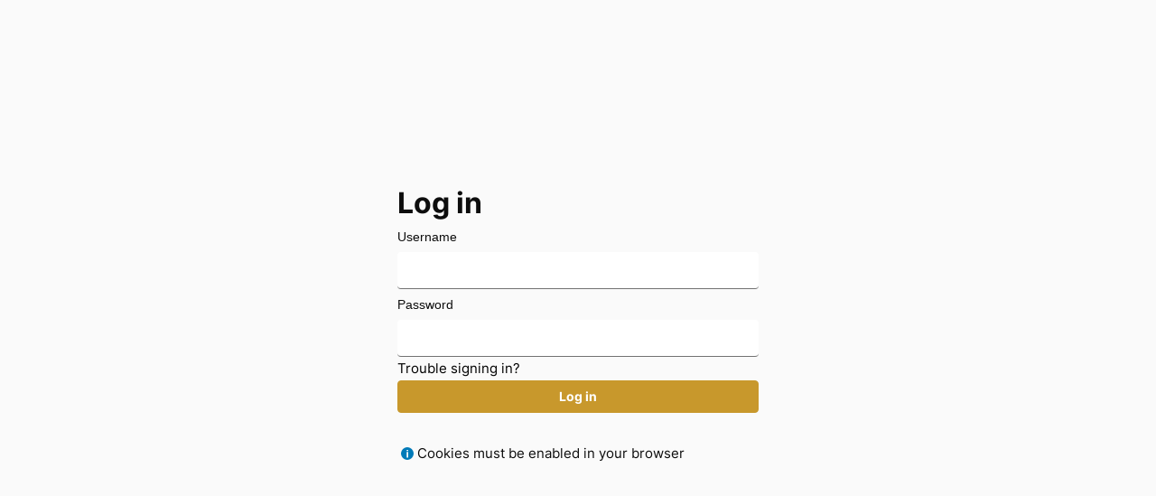

--- FILE ---
content_type: text/html; charset=utf-8
request_url: https://radar.ac.nz/login/index.php
body_size: 8435
content:
<!DOCTYPE html>
<html  dir="ltr" lang="en" xml:lang="en">
<head>
    <title>Radar: Log in to the site</title>
    <link rel="shortcut icon" href="https://radar.ac.nz/pluginfile.php/1/totara_core/favicon/4820/Radar_Favicon.png" />
    <meta http-equiv="Content-Type" content="text/html; charset=utf-8" />
<meta name="keywords" content="Totara, Radar: Log in to the site" />
<link rel="stylesheet" type="text/css" href="https://radar.ac.nz/theme/yui_combo.php?rollup/3.17.2/yui-moodlesimple-min.css" /><script id="firstthemesheet" type="text/css">/** Required in order to fix style inclusion problems in IE with YUI **/</script><link rel="stylesheet" type="text/css" href="https://radar.ac.nz/theme/styles.php/strategi/1768496077/all/notenant" onerror="(loadErrors=window.loadErrors||[]).push(event)" />
<link rel="stylesheet" type="text/css" href="https://radar.ac.nz/totara/tui/styles.php/strategi/1768496077/p/ltr/tui/notenant" onerror="(loadErrors=window.loadErrors||[]).push(event)" />
<link rel="stylesheet" type="text/css" href="https://radar.ac.nz/totara/tui/styles.php/strategi/1768496077/p/ltr/core_auth/notenant" onerror="(loadErrors=window.loadErrors||[]).push(event)" />
<link rel="stylesheet" type="text/css" href="https://radar.ac.nz/totara/tui/styles.php/strategi/1768496077/p/ltr/theme_strategi/notenant" onerror="(loadErrors=window.loadErrors||[]).push(event)" />
<script type="text/javascript">
//<![CDATA[
var M = {}; M.yui = {};
M.pageloadstarttime = new Date();
M.cfg = {"wwwroot":"https:\/\/radar.ac.nz","sesskey":"MpKjApwHEk","loadingicon":"https:\/\/radar.ac.nz\/theme\/image.php\/strategi\/core\/1768496077\/i\/loading_small","themerev":"1768496077","slasharguments":1,"theme":"strategi","jsrev":"1768496077","admin":"admin","svgicons":true,"usertimezone":"Pacific\/Auckland","contextid":1,"currentlanguage":"en"};JS_ENV = "production";_pageConfig = {"wwwroot":"https:\/\/radar.ac.nz","sesskey":"MpKjApwHEk","rev":{"js":1768496077,"theme":1768496077},"theme":{"name":"strategi"},"timezone":{"user":"Pacific\/Auckland","server":"Pacific\/Auckland"},"context":{"id":1},"locale":{"language":"en","tag":"en-AU","totaraLangId":"en"},"pageurl":""};window.getPageConfig = function() { return window._pageConfig; };var yui1ConfigFn = function(me) {if(/-skin|reset|fonts|grids|base/.test(me.name)){me.type='css';me.path=me.path.replace(/\.js/,'.css');me.path=me.path.replace(/\/yui2-skin/,'/assets/skins/sam/yui2-skin')}};
var yui2ConfigFn = function(me) {var parts=me.name.replace(/^moodle-/,'').split('-'),component=parts.shift(),module=parts[0],min='-min';if(/-(skin|core)$/.test(me.name)){parts.pop();me.type='css';min=''}
if(module){var filename=parts.join('-');me.path=component+'/'+module+'/'+filename+min+'.'+me.type}else{me.path=component+'/'+component+'.'+me.type}};
YUI_config = {"debug":false,"base":"https:\/\/radar.ac.nz\/lib\/yuilib\/3.17.2\/","comboBase":"https:\/\/radar.ac.nz\/theme\/yui_combo.php?","combine":true,"filter":null,"insertBefore":"firstthemesheet","groups":{"yui-patched":{"combine":true,"root":"3.17.2_3\/","patterns":{"dom-core":{"group":"yui-patched"},"widget-modality":{"group":"yui-patched"}},"modules":{"dom-core":[],"widget-modality":[]}},"yui2":{"base":"https:\/\/radar.ac.nz\/lib\/yuilib\/2in3\/2.9.0\/build\/","comboBase":"https:\/\/radar.ac.nz\/theme\/yui_combo.php?","combine":true,"ext":false,"root":"2in3\/2.9.0\/build\/","patterns":{"yui2-":{"group":"yui2","configFn":yui1ConfigFn}}},"moodle":{"name":"moodle","base":"https:\/\/radar.ac.nz\/theme\/yui_combo.php?m\/1768496077\/","combine":true,"comboBase":"https:\/\/radar.ac.nz\/theme\/yui_combo.php?","ext":false,"root":"m\/1768496077\/","patterns":{"moodle-":{"group":"moodle","configFn":yui2ConfigFn}},"filter":null,"modules":{"moodle-core-actionmenu":{"requires":["base","event","node-event-simulate"]},"moodle-core-blocks":{"requires":["base","node","io","dom","dd","dd-scroll","moodle-core-dragdrop","moodle-core-notification"]},"moodle-core-checknet":{"requires":["base-base","moodle-core-notification-alert","io-base"]},"moodle-core-chooserdialogue":{"requires":["base","panel","moodle-core-notification"]},"moodle-core-dock":{"requires":["base","node","event-custom","event-mouseenter","event-resize","escape","moodle-core-dock-loader","moodle-core-event"]},"moodle-core-dock-loader":{"requires":["escape"]},"moodle-core-dragdrop":{"requires":["base","node","io","dom","dd","event-key","event-focus","moodle-core-notification"]},"moodle-core-event":{"requires":["event-custom"]},"moodle-core-formautosubmit":{"requires":["base","event-key"]},"moodle-core-formchangechecker":{"requires":["base","event-focus","moodle-core-event"]},"moodle-core-handlebars":{"condition":{"trigger":"handlebars","when":"after"}},"moodle-core-jqueryajaxhandler":{"requires":["base"]},"moodle-core-jquerybehat":{"requires":[]},"moodle-core-languninstallconfirm":{"requires":["base","node","moodle-core-notification-confirm","moodle-core-notification-alert"]},"moodle-core-lockscroll":{"requires":["plugin","base-build"]},"moodle-core-notification":{"requires":["moodle-core-notification-dialogue","moodle-core-notification-alert","moodle-core-notification-confirm","moodle-core-notification-exception","moodle-core-notification-ajaxexception"]},"moodle-core-notification-dialogue":{"requires":["base","node","panel","escape","event-key","dd-plugin","moodle-core-widget-focusafterclose","moodle-core-lockscroll"]},"moodle-core-notification-alert":{"requires":["moodle-core-notification-dialogue"]},"moodle-core-notification-confirm":{"requires":["moodle-core-notification-dialogue"]},"moodle-core-notification-exception":{"requires":["moodle-core-notification-dialogue"]},"moodle-core-notification-ajaxexception":{"requires":["moodle-core-notification-dialogue"]},"moodle-core-popuphelp":{"requires":["moodle-core-tooltip"]},"moodle-core-tooltip":{"requires":["base","node","io-base","moodle-core-notification-dialogue","json-parse","widget-position","widget-position-align","event-outside","cache-base"]},"moodle-core_availability-form":{"requires":["base","node","event","event-delegate","panel","moodle-core-notification-dialogue","json"]},"moodle-backup-backupselectall":{"requires":["node","event","node-event-simulate","anim"]},"moodle-backup-confirmcancel":{"requires":["node","node-event-simulate","moodle-core-notification-confirm"]},"moodle-course-categoryexpander":{"requires":["node","event-key"]},"moodle-course-dragdrop":{"requires":["base","node","io","dom","dd","dd-scroll","moodle-core-dragdrop","moodle-core-notification","moodle-course-coursebase","moodle-course-util"]},"moodle-course-formatchooser":{"requires":["base","node","node-event-simulate"]},"moodle-course-management":{"requires":["base","node","io-base","moodle-core-notification-exception","json-parse","dd-constrain","dd-proxy","dd-drop","dd-delegate","node-event-delegate"]},"moodle-course-modchooser":{"requires":["moodle-core-chooserdialogue","moodle-course-coursebase"]},"moodle-course-toolboxes":{"requires":["node","base","event-key","node","io","moodle-course-coursebase","moodle-course-util"]},"moodle-course-util":{"requires":["node"],"use":["moodle-course-util-base"],"submodules":{"moodle-course-util-base":{},"moodle-course-util-section":{"requires":["node","moodle-course-util-base"]},"moodle-course-util-cm":{"requires":["node","moodle-course-util-base"]}}},"moodle-form-dateselector":{"requires":["base","node","overlay","calendar"]},"moodle-form-shortforms":{"requires":["node","base","selector-css3","moodle-core-event"]},"moodle-question-chooser":{"requires":["moodle-core-chooserdialogue"]},"moodle-question-preview":{"requires":["base","dom","event-delegate","event-key","core_question_engine"]},"moodle-question-qbankmanager":{"requires":["node","selector-css3"]},"moodle-question-searchform":{"requires":["base","node"]},"moodle-availability_audience-form":{"requires":["base","node","event","moodle-core_availability-form"]},"moodle-availability_completion-form":{"requires":["base","node","event","moodle-core_availability-form"]},"moodle-availability_date-form":{"requires":["base","node","event","io","moodle-core_availability-form"]},"moodle-availability_grade-form":{"requires":["base","node","event","moodle-core_availability-form"]},"moodle-availability_group-form":{"requires":["base","node","event","moodle-core_availability-form"]},"moodle-availability_grouping-form":{"requires":["base","node","event","moodle-core_availability-form"]},"moodle-availability_hierarchy_organisation-form":{"requires":["base","node","event","moodle-core_availability-form"]},"moodle-availability_hierarchy_position-form":{"requires":["base","node","event","moodle-core_availability-form"]},"moodle-availability_language-form":{"requires":["base","node","event","moodle-core_availability-form"]},"moodle-availability_profile-form":{"requires":["base","node","event","moodle-core_availability-form"]},"moodle-availability_time_since_completion-form":{"requires":["base","node","event","moodle-core_availability-form"]},"moodle-qtype_ddimageortext-dd":{"requires":["node","dd","dd-drop","dd-constrain"]},"moodle-qtype_ddimageortext-form":{"requires":["moodle-qtype_ddimageortext-dd","form_filepicker"]},"moodle-qtype_ddmarker-dd":{"requires":["node","event-resize","dd","dd-drop","dd-constrain","graphics"]},"moodle-qtype_ddmarker-form":{"requires":["moodle-qtype_ddmarker-dd","form_filepicker","graphics","escape"]},"moodle-qtype_ddwtos-dd":{"requires":["node","dd","dd-drop","dd-constrain"]},"moodle-mod_assign-history":{"requires":["node","transition"]},"moodle-mod_bigbluebuttonbn-broker":{"requires":["base","node","datasource-get","datasource-jsonschema","datasource-polling","moodle-core-notification"]},"moodle-mod_bigbluebuttonbn-imports":{"requires":["base","node"]},"moodle-mod_bigbluebuttonbn-modform":{"requires":["base","node"]},"moodle-mod_bigbluebuttonbn-recordings":{"requires":["base","node","datasource-get","datasource-jsonschema","datasource-polling","moodle-core-notification"]},"moodle-mod_bigbluebuttonbn-rooms":{"requires":["base","node","datasource-get","datasource-jsonschema","datasource-polling","moodle-core-notification"]},"moodle-mod_customcert-rearrange":{"requires":["dd-delegate","dd-drag"]},"moodle-mod_facetoface-signupform":{"requires":["base","node","io-base","moodle-core-notification-dialogue","moodle-core-notification-alert"]},"moodle-mod_forum-subscriptiontoggle":{"requires":["base-base","io-base"]},"moodle-mod_quiz-autosave":{"requires":["base","node","event","event-valuechange","node-event-delegate","io-form"]},"moodle-mod_quiz-dragdrop":{"requires":["base","node","io","dom","dd","dd-scroll","moodle-core-dragdrop","moodle-core-notification","moodle-mod_quiz-quizbase","moodle-mod_quiz-util-base","moodle-mod_quiz-util-page","moodle-mod_quiz-util-slot","moodle-course-util"]},"moodle-mod_quiz-modform":{"requires":["base","node","event"]},"moodle-mod_quiz-questionchooser":{"requires":["moodle-core-chooserdialogue","moodle-mod_quiz-util","querystring-parse"]},"moodle-mod_quiz-quizbase":{"requires":["base","node"]},"moodle-mod_quiz-quizquestionbank":{"requires":["base","event","node","io","io-form","yui-later","moodle-question-qbankmanager","moodle-core-notification-dialogue"]},"moodle-mod_quiz-randomquestion":{"requires":["base","event","node","io","moodle-core-notification-dialogue"]},"moodle-mod_quiz-repaginate":{"requires":["base","event","node","io","moodle-core-notification-dialogue"]},"moodle-mod_quiz-toolboxes":{"requires":["base","node","event","event-key","io","moodle-mod_quiz-quizbase","moodle-mod_quiz-util-slot","moodle-core-notification-ajaxexception"]},"moodle-mod_quiz-util":{"requires":["node","moodle-core-actionmenu"],"use":["moodle-mod_quiz-util-base"],"submodules":{"moodle-mod_quiz-util-base":{},"moodle-mod_quiz-util-slot":{"requires":["node","moodle-mod_quiz-util-base"]},"moodle-mod_quiz-util-page":{"requires":["node","moodle-mod_quiz-util-base"]}}},"moodle-filter_glossary-autolinker":{"requires":["base","node","io-base","json-parse","event-delegate","overlay","moodle-core-event","moodle-core-notification-alert","moodle-core-notification-exception","moodle-core-notification-ajaxexception"]},"moodle-filter_mathjaxloader-loader":{"requires":["moodle-core-event"]},"moodle-editor_atto-editor":{"requires":["node","transition","io","overlay","escape","event","event-simulate","event-custom","node-event-html5","node-event-simulate","yui-throttle","moodle-core-notification-dialogue","moodle-core-notification-confirm","moodle-editor_atto-rangy","moodle-editor_atto-dompurify","handlebars","timers","querystring-stringify"]},"moodle-editor_atto-plugin":{"requires":["node","base","escape","event","event-outside","handlebars","event-custom","timers","moodle-editor_atto-menu"]},"moodle-editor_atto-menu":{"requires":["moodle-core-notification-dialogue","node","event","event-custom"]},"moodle-editor_atto-rangy":{"requires":[]},"moodle-report_eventlist-eventfilter":{"requires":["base","event","node","node-event-delegate","datatable","autocomplete","autocomplete-filters"]},"moodle-gradereport_grader-gradereporttable":{"requires":["base","node","event","handlebars","overlay","event-hover"]},"moodle-gradereport_history-userselector":{"requires":["escape","event-delegate","event-key","handlebars","io-base","json-parse","moodle-core-notification-dialogue"]},"moodle-totara_program-categoryexpander":{"requires":["node","event-key"]},"moodle-totara_reportbuilder-graphicalreporting":{"requires":[]},"moodle-tool_capability-search":{"requires":["base","node"]},"moodle-tool_monitor-dropdown":{"requires":["base","event","node"]},"moodle-assignfeedback_editpdf-editor":{"requires":["base","event","node","io","graphics","json","event-move","event-resize","transition","querystring-stringify-simple","moodle-core-notification-dialog","moodle-core-notification-exception","moodle-core-notification-ajaxexception"]},"moodle-atto_accessibilitychecker-button":{"requires":["color-base","moodle-editor_atto-plugin"]},"moodle-atto_accessibilityhelper-button":{"requires":["moodle-editor_atto-plugin"]},"moodle-atto_align-button":{"requires":["moodle-editor_atto-plugin"]},"moodle-atto_bold-button":{"requires":["moodle-editor_atto-plugin"]},"moodle-atto_charmap-button":{"requires":["moodle-editor_atto-plugin"]},"moodle-atto_clear-button":{"requires":["moodle-editor_atto-plugin"]},"moodle-atto_collapse-button":{"requires":["moodle-editor_atto-plugin"]},"moodle-atto_emoticon-button":{"requires":["moodle-editor_atto-plugin"]},"moodle-atto_equation-button":{"requires":["moodle-editor_atto-plugin","moodle-core-event","io","event-valuechange","tabview","array-extras"]},"moodle-atto_html-button":{"requires":["moodle-editor_atto-plugin","event-valuechange"]},"moodle-atto_image-button":{"requires":["moodle-editor_atto-plugin"]},"moodle-atto_indent-button":{"requires":["moodle-editor_atto-plugin"]},"moodle-atto_italic-button":{"requires":["moodle-editor_atto-plugin"]},"moodle-atto_link-button":{"requires":["moodle-editor_atto-plugin"]},"moodle-atto_managefiles-button":{"requires":["moodle-editor_atto-plugin"]},"moodle-atto_managefiles-usedfiles":{"requires":["node","escape"]},"moodle-atto_media-button":{"requires":["moodle-editor_atto-plugin","moodle-form-shortforms"]},"moodle-atto_noautolink-button":{"requires":["moodle-editor_atto-plugin"]},"moodle-atto_orderedlist-button":{"requires":["moodle-editor_atto-plugin"]},"moodle-atto_rtl-button":{"requires":["moodle-editor_atto-plugin"]},"moodle-atto_strike-button":{"requires":["moodle-editor_atto-plugin"]},"moodle-atto_subscript-button":{"requires":["moodle-editor_atto-plugin"]},"moodle-atto_superscript-button":{"requires":["moodle-editor_atto-plugin"]},"moodle-atto_table-button":{"requires":["moodle-editor_atto-plugin","moodle-editor_atto-menu","event","event-valuechange"]},"moodle-atto_title-button":{"requires":["moodle-editor_atto-plugin"]},"moodle-atto_underline-button":{"requires":["moodle-editor_atto-plugin"]},"moodle-atto_undo-button":{"requires":["moodle-editor_atto-plugin"]},"moodle-atto_unorderedlist-button":{"requires":["moodle-editor_atto-plugin"]}}},"gallery":{"name":"gallery","base":"https:\/\/radar.ac.nz\/lib\/yuilib\/gallery\/","combine":true,"comboBase":"https:\/\/radar.ac.nz\/theme\/yui_combo.php?","ext":false,"root":"gallery\/1768496077\/","patterns":{"gallery-":{"group":"gallery"}}}},"modules":{"core_filepicker":{"name":"core_filepicker","fullpath":"https:\/\/radar.ac.nz\/lib\/javascript.php\/1768496077\/repository\/filepicker.js","requires":["base","node","node-event-simulate","json","async-queue","io-base","io-upload-iframe","io-form","yui2-treeview","panel","cookie","datatable","datatable-sort","resize-plugin","dd-plugin","escape","moodle-core_filepicker","moodle-core-notification-dialogue"]},"core_comment":{"name":"core_comment","fullpath":"https:\/\/radar.ac.nz\/lib\/javascript.php\/1768496077\/comment\/comment.js","requires":["base","io-base","node","json","yui2-animation","overlay","escape"]},"core_dndupload":{"name":"core_dndupload","fullpath":"https:\/\/radar.ac.nz\/lib\/javascript.php\/1768496077\/lib\/form\/dndupload.js","requires":["node","event","json","core_filepicker"]},"mathjax":{"name":"mathjax","fullpath":"https:\/\/cdn.jsdelivr.net\/npm\/mathjax@2.7.8\/MathJax.js?delayStartupUntil=configured"}},"logInclude":[],"logExclude":[],"logLevel":null};
M.yui.loader = {modules: {}};
window.addEventListener('DOMContentLoaded',function(){function s(){s=function(){},alert("A network error occurred while loading the page. Please refresh the page and try again.")};if (window.loadErrors && loadErrors.length) s(); if (!window.loadErrors || loadErrors.length) loadErrors = { push: s }; });

//]]>
</script>

<!-- Global site tag (gtag.js) - Google Analytics -->
<script async src="https://www.googletagmanager.com/gtag/js?id=UA-213321070-1"></script>
<script>
  window.dataLayer = window.dataLayer || [];
  function gtag(){dataLayer.push(arguments);}
  gtag('js', new Date());

  gtag('config', 'UA-213321070-1');
</script>

<script src="https://cdn.pagesense.io/js/strategi/0deff8d4b9b74f819ea66bbf9e67e88f.js"></script><meta name="robots" content="noindex" />    <meta name="viewport" content="width=device-width, initial-scale=1.0, minimal-ui">
</head>

<body  id="page-login-index" class="format-site  path-login chrome dir-ltr lang-en yui-skin-sam yui3-skin-sam radar-ac-nz pagelayout-viewport course-1 context-1 notloggedin content-only">
    <div class="skiplinks">
    <a href="#main-header" class="skip">Skip to main content</a>
</div><script type="text/javascript" src="https://radar.ac.nz/theme/yui_combo.php?rollup/3.17.2_3/yui-moodlesimple-min.js"></script><script src="https://radar.ac.nz/theme/jquery.php/core/jquery-3.6.0.min.js" onerror="(loadErrors=window.loadErrors||[]).push(event)"></script>
<script src="https://radar.ac.nz/theme/jquery.php/core/jquery-migrate-3.0.0.min.js" onerror="(loadErrors=window.loadErrors||[]).push(event)"></script>
<script src="https://radar.ac.nz/lib/javascript.php/1768496077/lib/javascript-static.js" onerror="(loadErrors=window.loadErrors||[]).push(event)"></script>
<script type="text/javascript">
//<![CDATA[
document.body.className += ' jsenabled';
//]]>
</script>

    <span data-tui-component="core_auth/pages/Login" data-tui-props="{&quot;layoutData&quot;:{&quot;logoUrl&quot;:&quot;https:\/\/radar.ac.nz\/pluginfile.php\/1\/totara_core\/logo\/4820\/Radar%20logo_Half.svg&quot;,&quot;homeUrl&quot;:&quot;https:\/\/radar.ac.nz\/&quot;,&quot;siteName&quot;:&quot;Radar&quot;,&quot;lang&quot;:{&quot;current&quot;:&quot;en&quot;,&quot;showMenu&quot;:false,&quot;langs&quot;:[]},&quot;footerHtml&quot;:&quot;&lt;div class=\&quot;footnote\&quot;&gt;&lt;div class=\&quot;text_to_html\&quot;&gt;&lt;div class=\&quot;container\&quot;&gt;&lt;div class=\&quot;row\&quot;&gt;&lt;div class=\&quot;col-xs-6 col-md-4\&quot;&gt;&lt;h6&gt;Strategi Group&lt;\/h6&gt;&lt;ul class=\&quot;footer-links\&quot;&gt;&lt;li&gt;&lt;a href=\&quot;https:\/\/strategigroup.co.nz\/\&quot; style=\&quot;text-decoration:none;\&quot;&gt;Home&lt;\/a&gt;&lt;\/li&gt;&lt;li&gt;&lt;a href=\&quot;https:\/\/strategigroup.co.nz\/about-strategi-group\&quot; style=\&quot;text-decoration:none;\&quot;&gt;About Strategi Group&lt;\/a&gt;&lt;\/li&gt;&lt;li&gt;&lt;a href=\&quot;https:\/\/strategigroup.co.nz\/why-choose-strategi\&quot; style=\&quot;text-decoration:none;\&quot;&gt;Why choose Strategi?&lt;\/a&gt;&lt;\/li&gt;&lt;li&gt;&lt;a href=\&quot;https:\/\/strategigroup.co.nz\/who-we-work-with\&quot; style=\&quot;text-decoration:none;\&quot;&gt;Who we work with&lt;\/a&gt;&lt;\/li&gt;&lt;li&gt;&lt;a href=\&quot;https:\/\/strategigroup.co.nz\/testimonials\&quot; style=\&quot;text-decoration:none;\&quot;&gt;Testimonials&lt;\/a&gt;&lt;\/li&gt;&lt;li&gt;&lt;a href=\&quot;https:\/\/strategigroup.co.nz\/legal\&quot; style=\&quot;text-decoration:none;\&quot;&gt;Legal&lt;\/a&gt;&lt;\/li&gt;&lt;li&gt;&lt;a href=\&quot;https:\/\/strategigroup.co.nz\/contact\&quot; style=\&quot;text-decoration:none;\&quot;&gt;Contact&lt;\/a&gt;&lt;\/li&gt;&lt;\/ul&gt;&lt;\/div&gt;&lt;div class=\&quot;col-xs-6 col-md-4\&quot;&gt;&lt;h6&gt;Strategi Institute&lt;\/h6&gt;&lt;ul class=\&quot;footer-links\&quot;&gt;&lt;li&gt;&lt;a href=\&quot;https:\/\/shop.strategi.ac.nz\/\&quot; style=\&quot;text-decoration:none;\&quot;&gt;Home&lt;\/a&gt;&lt;\/li&gt;&lt;li&gt;&lt;a href=\&quot;https:\/\/strategi.ac.nz\/training-courses\/\&quot; style=\&quot;text-decoration:none;\&quot;&gt;Training courses&lt;\/a&gt;&lt;\/li&gt;&lt;li&gt;&lt;a href=\&quot;https:\/\/strategi.ac.nz\/about-strategi-institute\/\&quot; style=\&quot;text-decoration:none;\&quot;&gt;About Strategi Institute&lt;\/a&gt;&lt;\/li&gt;&lt;li&gt;&lt;a href=\&quot;https:\/\/strategi.ac.nz\/why-choose-strategi-institute\/\&quot; style=\&quot;text-decoration:none;\&quot;&gt;Why choose Strategi Institute?&lt;\/a&gt;&lt;\/li&gt;&lt;li&gt;&lt;a href=\&quot;https:\/\/strategi.ac.nz\/who-we-work-with\/\&quot; style=\&quot;text-decoration:none;\&quot;&gt;Who we work with&lt;\/a&gt;&lt;\/li&gt;&lt;li&gt;&lt;a href=\&quot;https:\/\/strategi.co.nz\/wp-content\/uploads\/2025\/05\/Strategi-Privacy-Policy-External-Clients-V6-1-2.pdf\&quot; style=\&quot;text-decoration:none;\&quot;&gt;Legal&lt;\/a&gt;&lt;\/li&gt;&lt;li&gt;&lt;a href=\&quot;https:\/\/strategi.ac.nz\/contact\/\&quot; style=\&quot;text-decoration:none;\&quot;&gt;Contact&lt;\/a&gt;&lt;\/li&gt;&lt;\/ul&gt;&lt;\/div&gt;&lt;div class=\&quot;col-xs-6 col-md-4\&quot;&gt;&lt;h6&gt;Strategi Compliance&lt;\/h6&gt;&lt;ul class=\&quot;footer-links\&quot;&gt;&lt;li&gt;&lt;a href=\&quot;https:\/\/strategi.co.nz\/home\&quot; style=\&quot;text-decoration:none;\&quot;&gt;Home&lt;\/a&gt;&lt;\/li&gt;&lt;li&gt;&lt;a href=\&quot;https:\/\/strategi.co.nz\/amlcft\&quot; style=\&quot;text-decoration:none;\&quot;&gt;AML\/CFT&lt;\/a&gt;&lt;\/li&gt;&lt;li&gt;&lt;a href=\&quot;https:\/\/strategi.co.nz\/licensing\&quot; style=\&quot;text-decoration:none;\&quot;&gt;Licensing&lt;\/a&gt;&lt;\/li&gt;&lt;li&gt;&lt;a href=\&quot;https:\/\/strategi.co.nz\/webinars\&quot; style=\&quot;text-decoration:none;\&quot;&gt;Webinars&lt;\/a&gt;&lt;\/li&gt;&lt;li&gt;&lt;a href=\&quot;https:\/\/strategi.co.nz\/about-strategi-compliance\&quot; style=\&quot;text-decoration:none;\&quot;&gt;About Strategi Compliance&lt;\/a&gt;&lt;\/li&gt;&lt;li&gt;&lt;a href=\&quot;https:\/\/strategi.co.nz\/why-choose-strategi-compliance\&quot; style=\&quot;text-decoration:none;\&quot;&gt;Why choose Strategi Compliance&lt;\/a&gt;&lt;\/li&gt;&lt;li&gt;&lt;a href=\&quot;https:\/\/strategi.co.nz\/who-we-work-with\&quot; style=\&quot;text-decoration:none;\&quot;&gt;Who we work with&lt;\/a&gt;&lt;\/li&gt;&lt;li&gt;&lt;a href=\&quot;https:\/\/strategi.co.nz\/resources\&quot; style=\&quot;text-decoration:none;\&quot;&gt;Resources&lt;\/a&gt;&lt;\/li&gt;&lt;li&gt;&lt;a href=\&quot;https:\/\/strategi.co.nz\/testimonials\&quot; style=\&quot;text-decoration:none;\&quot;&gt;Testimonials&lt;\/a&gt;&lt;\/li&gt;&lt;li&gt;&lt;a href=\&quot;https:\/\/strategi.co.nz\/news\&quot; style=\&quot;text-decoration:none;\&quot;&gt;News&lt;\/a&gt;&lt;\/li&gt;&lt;li&gt;&lt;a href=\&quot;https:\/\/strategi.co.nz\/legal\&quot; style=\&quot;text-decoration:none;\&quot;&gt;Legal&lt;\/a&gt;&lt;\/li&gt;&lt;li&gt;&lt;a href=\&quot;https:\/\/strategi.co.nz\/contact\&quot; style=\&quot;text-decoration:none;\&quot;&gt;Contact&lt;\/a&gt;&lt;\/li&gt;&lt;\/ul&gt;&lt;\/div&gt;&lt;\/div&gt;&lt;hr \/&gt;&lt;\/div&gt;&lt;div class=\&quot;container\&quot;&gt;&lt;div class=\&quot;row\&quot;&gt;&lt;div class=\&quot;col-md-8 col-sm-6 col-xs-12\&quot;&gt;&lt;p class=\&quot;copyright-text\&quot; style=\&quot;text-align:left;\&quot;&gt;Copyright \u00a9 2021 All Rights Reserved by &lt;a href=\&quot;https:\/\/shop.strategi.ac.nz\/\&quot; style=\&quot;text-decoration:none;\&quot;&gt;Strategi Institute&lt;\/a&gt;.&lt;br \/&gt;\n            &lt;\/p&gt;&lt;\/div&gt;&lt;div class=\&quot;col-md-4 col-sm-6 col-xs-12\&quot;&gt;&lt;ul class=\&quot;social-icons\&quot;&gt;&lt;li&gt;&lt;a class=\&quot;facebook\&quot; href=\&quot;https:\/\/www.facebook.com\/strategiinstitute\&quot;&gt;&lt;i class=\&quot;fa fa-facebook\&quot;&gt;&lt;\/i&gt;&lt;\/a&gt;&lt;\/li&gt;&lt;li&gt;&lt;a class=\&quot;linkedin\&quot; href=\&quot;https:\/\/www.linkedin.com\/school\/strategi-institute\/\&quot;&gt;&lt;i class=\&quot;fa fa-linkedin\&quot;&gt;&lt;\/i&gt;&lt;\/a&gt;&lt;\/li&gt;&lt;\/ul&gt;&lt;\/div&gt;&lt;\/div&gt;&lt;\/div&gt;&lt;\/div&gt;&lt;\/div&gt;&quot;,&quot;backgroundImage&quot;:null},&quot;cookieHelpContent&quot;:{&quot;heading&quot;:&quot;Cookies must be enabled in your browser&quot;,&quot;text&quot;:&quot;&lt;div class=\&quot;generated-content--user legacy-rendered\&quot;&gt;&lt;div class=\&quot;no-overflow\&quot;&gt;&lt;p&gt;Two cookies are used by this site. The essential one is the session cookie, usually called &lt;strong&gt;TotaraSession&lt;\/strong&gt;. You must allow this cookie into your browser to provide continuity and maintain your login from page to page. When you log out or close the browser this cookie is destroyed (in your browser and on the server).&lt;\/p&gt;\n\n&lt;p&gt;The other cookie is purely for convenience, usually called something like &lt;strong&gt;TOTARAID&lt;\/strong&gt;. It just remembers your username within the browser. This means when you return to this site the username field on the login page will be already filled out for you. It is safe to refuse this cookie - you will just have to retype your username every time you log in.&lt;\/p&gt;\n&lt;\/div&gt;&lt;\/div&gt;&quot;},&quot;error&quot;:null,&quot;formData&quot;:{&quot;username&quot;:&quot;&quot;,&quot;remember&quot;:null},&quot;loginOptions&quot;:{&quot;guest&quot;:false,&quot;email&quot;:false,&quot;signup&quot;:false,&quot;rememberMode&quot;:null,&quot;idps&quot;:[],&quot;autofocus&quot;:false}}"></span>    
<script>window.$zoho=window.$zoho || {};$zoho.salesiq=$zoho.salesiq||{ready:function(){}}</script><script id="zsiqscript" src= https://salesiq.zohopublic.com/widget?wc=siqd9be16d7c6a2fd9a99d92d7da7b8d8cf70021db116d0a23432d4afbcffa7cff9" defer></script><script src="https://radar.ac.nz/totara/tui/javascript.php/1768496077/en/p/vendors" onerror="(loadErrors=window.loadErrors||[]).push(event)"></script>
<script src="https://radar.ac.nz/totara/tui/javascript.php/1768496077/en/p/tui" onerror="(loadErrors=window.loadErrors||[]).push(event)"></script>
<script src="https://radar.ac.nz/totara/tui/javascript.php/1768496077/en/p/core_auth" onerror="(loadErrors=window.loadErrors||[]).push(event)"></script>
<script src="https://radar.ac.nz/totara/tui/javascript.php/1768496077/en/p/theme_strategi" onerror="(loadErrors=window.loadErrors||[]).push(event)"></script>
<script src="https://radar.ac.nz/lib/requirejs/config.php/1768496077/config.js" onerror="(loadErrors=window.loadErrors||[]).push(event)"></script>
<script src="https://radar.ac.nz/lib/javascript.php/1768496077/lib/requirejs/require.min.js" onerror="(loadErrors=window.loadErrors||[]).push(event)"></script>
<script type="text/javascript">
//<![CDATA[
M.util.js_pending('core-autoinitialise');
require(['core/autoinitialise'], function(ai) {
    ai.scan().then(function() {
        M.util.js_complete('core-autoinitialise');
    });
});
require(["core/blocks"], function(amd) { amd.pageInit(); });;
require(["media_videojs/loader"], function(loader) {
    loader.setUp(function(videojs) {
        videojs.addLanguage('en', {
  "Audio Player": "Audio Player",
  "Video Player": "Video Player",
  "Play": "Play",
  "Pause": "Pause",
  "Replay": "Replay",
  "Current Time": "Current Time",
  "Duration": "Duration",
  "Remaining Time": "Remaining Time",
  "Stream Type": "Stream Type",
  "LIVE": "LIVE",
  "Seek to live, currently behind live": "Seek to live, currently behind live",
  "Seek to live, currently playing live": "Seek to live, currently playing live",
  "Loaded": "Loaded",
  "Progress": "Progress",
  "Progress Bar": "Progress Bar",
  "progress bar timing: currentTime={1} duration={2}": "{1} of {2}",
  "Fullscreen": "Fullscreen",
  "Non-Fullscreen": "Exit Fullscreen",
  "Mute": "Mute",
  "Unmute": "Unmute",
  "Playback Rate": "Playback Rate",
  "Subtitles": "Subtitles",
  "subtitles off": "subtitles off",
  "Captions": "Captions",
  "captions off": "captions off",
  "Chapters": "Chapters",
  "Descriptions": "Descriptions",
  "descriptions off": "descriptions off",
  "Audio Track": "Audio Track",
  "Volume Level": "Volume Level",
  "You aborted the media playback": "You aborted the media playback",
  "A network error caused the media download to fail part-way.": "A network error caused the media download to fail part-way.",
  "The media could not be loaded, either because the server or network failed or because the format is not supported.": "The media could not be loaded, either because the server or network failed or because the format is not supported.",
  "The media playback was aborted due to a corruption problem or because the media used features your browser did not support.": "The media playback was aborted due to a corruption problem or because the media used features your browser did not support.",
  "No compatible source was found for this media.": "No compatible source was found for this media.",
  "The media is encrypted and we do not have the keys to decrypt it.": "The media is encrypted and we do not have the keys to decrypt it.",
  "Play Video": "Play Video",
  "Close": "Close",
  "Close Modal Dialog": "Close Modal Dialog",
  "Modal Window": "Modal Window",
  "This is a modal window": "This is a modal window",
  "This modal can be closed by pressing the Escape key or activating the close button.": "This modal can be closed by pressing the Escape key or activating the close button.",
  ", opens captions settings dialog": ", opens captions settings dialog",
  ", opens subtitles settings dialog": ", opens subtitles settings dialog",
  ", opens descriptions settings dialog": ", opens descriptions settings dialog",
  ", selected": ", selected",
  "captions settings": "captions settings",
  "subtitles settings": "subtitles settings",
  "descriptions settings": "descriptions settings",
  "Text": "Text",
  "White": "White",
  "Black": "Black",
  "Red": "Red",
  "Green": "Green",
  "Blue": "Blue",
  "Yellow": "Yellow",
  "Magenta": "Magenta",
  "Cyan": "Cyan",
  "Background": "Background",
  "Window": "Window",
  "Transparent": "Transparent",
  "Semi-Transparent": "Semi-Transparent",
  "Opaque": "Opaque",
  "Font Size": "Font Size",
  "Text Edge Style": "Text Edge Style",
  "None": "None",
  "Raised": "Raised",
  "Depressed": "Depressed",
  "Uniform": "Uniform",
  "Dropshadow": "Dropshadow",
  "Font Family": "Font Family",
  "Proportional Sans-Serif": "Proportional Sans-Serif",
  "Monospace Sans-Serif": "Monospace Sans-Serif",
  "Proportional Serif": "Proportional Serif",
  "Monospace Serif": "Monospace Serif",
  "Casual": "Casual",
  "Script": "Script",
  "Small Caps": "Small Caps",
  "Reset": "Reset",
  "restore all settings to the default values": "restore all settings to the default values",
  "Done": "Done",
  "Caption Settings Dialog": "Caption Settings Dialog",
  "Beginning of dialog window. Escape will cancel and close the window.": "Beginning of dialog window. Escape will cancel and close the window.",
  "End of dialog window.": "End of dialog window.",
  "{1} is loading.": "{1} is loading.",
  "Exit Picture-in-Picture": "Exit Picture-in-Picture",
  "Picture-in-Picture": "Picture-in-Picture",
  "No content": "No content"
});

    });
});;

require(['core/yui'], function(Y) {
    M.util.init_skiplink(Y);
});
;
require(["core/notification"], function(amd) { amd.init(1, []); });;
require(["core/log"], function(amd) { amd.setConfig({"level":"warn"}); });;
require(["core/storage_validation"], function(amd) { amd.init(1768820689); });
//]]>
</script>
<script src="https://radar.ac.nz/theme/javascript.php/strategi/1768496077/footer" onerror="(loadErrors=window.loadErrors||[]).push(event)"></script>
<script type="text/javascript">
//<![CDATA[
M.util.add_strings({"moodle":{"lastmodified":"Last modified","name":"Name","error":"Error","info":"Information","yes":"Yes","no":"No","uploadformlimit":"Uploaded file {$a} exceeded the maximum size limit set by the form","droptoupload":"Drop files here to upload","maxfilesreached":"You are allowed to attach a maximum of {$a} file(s) to this item","dndenabled_inbox":"You can drag and drop files here to add them.","fileexists":"There is already a file called {$a}","sizegb":"GB","sizemb":"MB","sizekb":"KB","sizeb":"bytes","maxareabytesreached":"The file (or the total size of several files) is larger than the space remaining in this area.","unknownerror":"Unknown error","morehelp":"More help","loadinghelp":"Loading...","cancel":"Cancel","confirm":"Confirm","areyousure":"Are you sure?","closebuttontitle":"Close"},"repository":{"type":"Type","size":"Size","displayfileiconaslinks":"Display folder with file icons as links","displayfiledetailsintable":"Display folder with file details in a sortable table","displayfiletreeintable":"Display folder as file tree in a series of tables","invalidjson":"Invalid JSON string","nofilesattached":"No files attached","filepicker":"File picker","logout":"Logout","nofilesavailable":"No files available","norepositoriesavailable":"Sorry, none of your current repositories can return files in the required format.","fileexistsdialogheader":"File exists","fileexistsdialog_editor":"A file with that name has already been attached to the text you are editing.","fileexistsdialog_filemanager":"A file with that name has already been attached","renameto":"Rename to \"{$a}\"","referencesexist":"There are {$a} alias\/shortcut files that use this file as their source","select":"Select","changedisplay":"Change Display"},"admin":{"confirmdeletecomments":"You are about to delete comments, are you sure?","accessdenied":"Access denied","resourcenotfound":"Resource not found","confirmation":"Confirmation"},"error":{"maxbytesfile":"The file {$a->file} is too large. The maximum size you can upload is {$a->size}.","serverconnection":"Error connecting to the server"}});
//]]>
</script>
<script type="text/javascript">
//<![CDATA[
(function() {Y.use("moodle-core-jqueryajaxhandler",function() {M.core.jqueryajaxhandler.init();
});
Y.use("moodle-filter_mathjaxloader-loader",function() {M.filter_mathjaxloader.configure({"mathjaxconfig":"\nMathJax.Hub.Config({\n    config: [\"Accessible.js\", \"Safe.js\"],\n    errorSettings: { message: [\"!\"] },\n    skipStartupTypeset: true,\n    messageStyle: \"none\"\n});\n","lang":"en"});
});
M.util.help_popups.setup(Y);
Y.use("moodle-core-popuphelp",function() {M.core.init_popuphelp();
});
 M.util.js_pending('random696e0fd1783202'); Y.on('domready', function() { M.util.js_complete("init");  M.util.js_complete('random696e0fd1783202'); });
})();
//]]>
</script>
</body>
</html>


--- FILE ---
content_type: text/css;charset=utf-8
request_url: https://radar.ac.nz/totara/tui/styles.php/strategi/1768496077/p/ltr/tui/notenant
body_size: 29007
content:
:root{--grid-gutter: var(--gap-5);--font-size-1: calc(var(--font-size-base) / 16 * 1);--font-size-2: calc(var(--font-size-base) / 16 * 2);--font-size-4: calc(var(--font-size-base) / 16 * 4);--font-size-8: calc(var(--font-size-base) / 16 * 8);--font-size-10: calc(var(--font-size-base) / 16 * 10);--font-size-11: calc(var(--font-size-base) / 16 * 11);--font-size-12: calc(var(--font-size-base) / 16 * 12);--font-size-13: calc(var(--font-size-base) / 16 * 13);--font-size-14: calc(var(--font-size-base) / 16 * 14);--font-size-15: calc(var(--font-size-base) / 16 * 15);--font-size-16: calc(var(--font-size-base) / 16 * 16);--font-size-18: calc(var(--font-size-base) / 16 * 18);--font-size-20: calc(var(--font-size-base) / 16 * 20);--font-size-22: calc(var(--font-size-base) / 16 * 22);--font-size-24: calc(var(--font-size-base) / 16 * 24);--font-size-30: calc(var(--font-size-base) / 16 * 30);--font-size-32: calc(var(--font-size-base) / 16 * 32);--font-size-40: calc(var(--font-size-base) / 16 * 40);--font-size-48: calc(var(--font-size-base) / 16 * 48);--font-size-50: calc(var(--font-size-base) / 16 * 50);--font-body-large-line-height: 1.33;--font-body-small-line-height: 1.154;--font-body-x-small-line-height: 1.25;--font-body-xx-small-line-height: 1.1;--font-heading-large-line-height: 1.167;--font-heading-line-height: 1.333;--font-heading-small-line-height: 1.333;--font-heading-x-small-line-height: 1.333;--font-body-small-size: calc(var(--font-size-base) / 16 * 13);--font-body-x-small-size: calc(var(--font-size-base) / 16 * 12);--font-body-xx-small-size: calc(var(--font-size-base) / 16 * 11);--font-heading-large-size: calc(var(--font-size-base) / 16 * 50);--font-heading-size: calc(var(--font-size-base) / 16 * 30);--font-heading-small-size: calc(var(--font-size-base) / 16 * 20);--font-heading-x-small-size: calc(var(--font-size-base) / 16 * 16);--btn-sm-min-height: 1.875rem;--btn-min-height: 2.25rem;--btn-xs-min-height: 1.25rem;--btn-min-width: 72px;--btn-bg-color-active: var(--color-neutral-1);--btn-bg-color-hover: var(--color-neutral-3);--btn-border-color: var(--btn-accent-color);--btn-border-color-active: var(--btn-accent-color-active);--btn-border-color-disabled: var(--btn-accent-color-disabled);--btn-border-color-hover: var(--btn-accent-color-hover);--btn-loader-color-disabled: var(--color-neutral-6);--btn-text-color-active: var(--btn-accent-color-active);--btn-text-color-disabled: var(--btn-accent-color-disabled);--btn-text-color-hover: var(--btn-accent-color-hover);--btn-prim-accent-color: var(--color-state);--btn-prim-accent-color-active: var(--color-state-active);--btn-prim-accent-color-hover: var(--color-state-hover);--btn-prim-accent-color-disabled: var(--color-state-disabled);--btn-prim-bg-color: var(--btn-prim-accent-color);--btn-prim-bg-color-active: var(--btn-prim-accent-color-active);--btn-prim-bg-color-disabled: var(--btn-prim-accent-color-disabled);--btn-prim-bg-color-hover: var(--btn-prim-accent-color-hover);--btn-prim-border-color: var(--btn-prim-accent-color);--btn-prim-border-color-active: var(--btn-prim-accent-color-active);--btn-prim-border-color-disabled: var(--btn-prim-accent-color-disabled);--btn-prim-border-color-hover: var(--btn-prim-accent-color-hover);--btn-prim-loader-color-disabled: var(--color-neutral-7);--btn-prim-text-color: var(--color-neutral-1);--btn-prim-text-color-active: var(--color-neutral-1);--btn-prim-text-color-disabled: var(--color-neutral-3);--btn-prim-text-color-hover: var(--color-neutral-1);--btn-alert-bg-color: var(--color-prompt-alert);--btn-alert-bg-color-active: var(--color-prompt-alert);--btn-alert-bg-color-disabled: var(--color-neutral-3);--btn-alert-bg-color-hover: var(--color-prompt-alert);--btn-alert-border-color: var(--color-prompt-alert);--btn-alert-border-color-active: var(--color-prompt-alert);--btn-alert-border-color-disabled: var(--color-state-disabled);--btn-alert-border-color-hover: var(--color-prompt-alert);--btn-alert-text-color: var(--color-neutral-1);--btn-alert-text-color-active: var(--color-neutral-1);--btn-alert-text-color-disabled: var(--color-state-disabled);--btn-alert-text-color-hover: var(--color-neutral-1);--btn-toolbar-bg-color: transparent;--btn-toolbar-bg-color-hover: var(--color-neutral-4);--btn-toolbar-bg-color-focus: var(--color-neutral-4);--btn-toolbar-bg-color-selected: var(--color-state-active);--btn-toolbar-text-color: var(--color-neutral-6);--btn-toolbar-text-color-selected: var(--color-neutral-1)}:root{--tui-card-default-width: 15.75rem;--tui-card-sm-width: 11.75rem}:root{--font-family: -apple-system, BlinkMacSystemFont, "Segoe UI", Roboto,
    "Helvetica Neue", Arial, sans-serif;--font-family-monospace: Menlo, Monaco, Consolas, "Liberation Mono",
    "Courier New", monospace;--font-size-base: 1rem;--line-height-base: 1rem;--icon-size-base: 1rem;--label-weight: 501;--font-family-body: var(--font-family);--font-body-xl-size: calc(var(--font-size-base) * 1.25);--font-body-xl-line-height: calc(var(--line-height-base) * 1.75);--font-body-xl-weight: 400;--font-body-xl-family: var(--font-family-body);--font-body-lg-size: calc(var(--font-size-base) * 1);--font-body-lg-line-height: calc(var(--line-height-base) * 1.5);--font-body-lg-weight: 400;--font-body-lg-family: var(--font-family-body);--font-body-size: calc(var(--font-size-base) * 0.875);--font-body-line-height: calc(var(--line-height-base) * 1.25);--font-body-weight: 400;--font-body-family: var(--font-family-body);--font-body-sm-size: calc(var(--font-size-base) * 0.75);--font-body-sm-line-height: calc(var(--line-height-base) * 1.125);--font-body-sm-weight: 400;--font-body-sm-family: var(--font-family-body);--font-body-xs-size: calc(var(--font-size-base) * 0.625);--font-body-xs-line-height: calc(var(--line-height-base) * 1);--font-body-xs-weight: 400;--font-body-xs-family: var(--font-family-body);--font-family-heading: var(--font-family);--font-h1-size: calc(var(--font-size-base) * 2);--font-h1-line-height: calc(var(--line-height-base) * 2.5);--font-h1-weight: 600;--font-h1-family: var(--font-family-heading);--font-h2-size: calc(var(--font-size-base) * 1.5);--font-h2-line-height: calc(var(--line-height-base) * 2);--font-h2-weight: 600;--font-h2-family: var(--font-family-heading);--font-h3-size: calc(var(--font-size-base) * 1.25);--font-h3-line-height: calc(var(--line-height-base) * 1.75);--font-h3-weight: 600;--font-h3-family: var(--font-family-heading);--font-h4-size: calc(var(--font-size-base) * 1);--font-h4-line-height: calc(var(--line-height-base) * 1.5);--font-h4-weight: 600;--font-h4-family: var(--font-family-heading);--font-h5-size: calc(var(--font-size-base) * 0.875);--font-h5-line-height: calc(var(--line-height-base) * 1.25);--font-h5-weight: 600;--font-h5-family: var(--font-family-heading);--font-h6-size: calc(var(--font-size-base) * 0.75);--font-h6-line-height: calc(var(--line-height-base) * 1);--font-h6-weight: 501;--font-h6-family: var(--font-family-heading);--font-family-display: var(--font-family);--font-display-lg-size: calc(var(--font-size-base) * 3);--font-display-lg-line-height: calc(var(--line-height-base) * 3.5);--font-display-lg-weight: 400;--font-display-lg-family: var(--font-family-display);--font-display-md-size: calc(var(--font-size-base) * 2.5);--font-display-md-line-height: calc(var(--line-height-base) * 3);--font-display-md-weight: 400;--font-display-md-family: var(--font-family-display);--font-display-sm-size: calc(var(--font-size-base) * 2);--font-display-sm-line-height: calc(var(--line-height-base) * 2.5);--font-display-sm-weight: 400;--font-display-sm-family: var(--font-family-display);--font-display-xs-size: calc(var(--font-size-base) * 1.5);--font-display-xs-line-height: calc(var(--line-height-base) * 2);--font-display-xs-weight: 400;--font-display-xs-family: var(--font-family-display)}:root{--gap-base: 0.25rem;--gap-1: calc(var(--gap-base) * 1);--gap-2: calc(var(--gap-base) * 2);--gap-3: calc(var(--gap-base) * 3);--gap-4: calc(var(--gap-base) * 4);--gap-5: calc(var(--gap-base) * 5);--gap-6: calc(var(--gap-base) * 6);--gap-7: calc(var(--gap-base) * 7);--gap-8: calc(var(--gap-base) * 8);--gap-9: calc(var(--gap-base) * 9);--gap-10: calc(var(--gap-base) * 10);--gap-11: calc(var(--gap-base) * 11);--gap-12: calc(var(--gap-base) * 12);--gap-page-columns: var(--gap-8);--gap-card-grid: var(--gap-4);--grid-gutter-vertical: 1.25rem;--grid-gutter-horizontal: 1.25rem;--grid-maxunits: 12;--paragraph-gap: 1rem}:root{--border-width-thin: 1px;--border-width-normal: 2px;--border-width-thick: 3px;--border-radius-curved: 12px;--border-radius-normal: 6px;--border-radius-small: 4px;--card-border-radius: var(--border-radius-normal);--dropdown-border-radius: var(--border-radius-normal);--focus-outline-offset: 1px}:root{--btn-shadow: none;--btn-shadow-focus: none;--btn-shadow-hover: var(--shadow-2);--btn-shadow-active: var(--shadow-3);--btn-font-size: var(--font-body-size);--btn-line-height: var(--font-body-line-height);--btn-border-width: 1px;--btn-padding-h: var(--gap-3);--btn-padding-v: var(--gap-2);--btn-radius: 4px;--btn-sm-font-size: var(--font-body-sm-size);--btn-sm-line-height: var(--font-body-sm-line-height);--btn-sm-padding-h: var(--gap-2);--btn-sm-padding-v: var(--gap-1);--btn-sm-radius: 4px;--btn-xs-font-size: var(--font-body-sm-size);--btn-xs-line-height: var(--font-body-sm-line-height);--btn-xs-padding-h: var(--gap-1);--btn-xs-padding-v: 0px;--btn-xs-radius: 4px}:root{--color-primary: #3a45ac;--color-secondary: #007ab8;--color-tertiary: #1ea4a9;--color-state: #3982ac;--color-state-hover: #265773;--color-state-focus: #265773;--color-state-active: #193a4c;--color-state-highlight: #f6f9d7;--color-state-highlight-neutral: var(--color-neutral-3);--color-state-disabled: var(--color-neutral-5);--color-prompt-info: #007ab8;--color-prompt-info-bg: #daf3fe;--color-prompt-alert: #cc2428;--color-prompt-alert-bg: #fee6e6;--color-prompt-warning: #b2611f;--color-prompt-warning-bg: #f1e2d7;--color-prompt-success: #4b7e2b;--color-prompt-success-bg: #d8eacd;--color-neutral-1: #fff;--color-neutral-2: #fafafa;--color-neutral-3: #f7f7f7;--color-neutral-4: #e6e4e4;--color-neutral-5: #c7c7c7;--color-neutral-6: #767676;--color-neutral-7: #262626;--color-chart-background-1: #007ab8;--color-chart-transparent-1: rgba(0, 122, 184, 0.38);--color-chart-background-2: #da7c2f;--color-chart-transparent-2: rgba(218, 124, 47, 0.38);--color-chart-background-3: #bf6c78;--color-chart-transparent-3: rgba(191, 108, 120, 0.38);--color-chart-background-4: #dac725;--color-chart-transparent-4: rgba(218, 199, 37, 0.38);--color-chart-background-5: #5d5d5d;--color-chart-transparent-5: rgba(93, 93, 93, 0.38);--color-chart-background-6: #98aada;--color-chart-transparent-6: rgba(152, 170, 218, 0.38);--color-chart-background-7: #23c1a0;--color-chart-transparent-7: rgba(35, 193, 160, 0.38);--color-background: var(--color-neutral-1);--color-border: var(--color-neutral-5);--color-text: var(--color-neutral-7);--color-text-disabled: var(--color-neutral-5);--color-text-hint: var(--color-neutral-6);--link-color: var(--color-state);--link-color-hover: var(--color-state-hover);--color-backdrop-standard: rgba(0, 0, 0, 0.4);--color-backdrop-heavy: rgba(0, 0, 0, 0.8);--color-backdrop-contrast: var(--color-neutral-1);--nav-bg-color: #fff;--nav-text-color: var(--color-text)}:root{--arrow-bg-color: var(--color-background);--arrow-border-color: var(--color-neutral-5);--arrow-bg-inverse-color: var(--color-neutral-7)}:root{--form-radio-dot-color: var(--color-state);--form-radio-bg-color: var(--color-neutral-1);--form-radio-bg-color-disabled: var(--color-neutral-3);--form-radio-bg-color-focus: var(--color-state-highlight-neutral);--form-radio-bg-color-hover: var(--color-neutral-1);--form-radio-bg-color-active: var(--color-neutral-1);--form-radio-border-color: var(--color-neutral-6);--form-radio-border-color-disabled: var(--color-state-disabled);--form-radio-border-color-focus: var(--color-state-focus);--form-radio-border-color-active: var(--color-state-focus);--form-checkbox-check-color: var(--color-neutral-1);--form-checkbox-check-color-disabled: var(--color-neutral-5);--form-checkbox-bg-color: var(--color-neutral-1);--form-checkbox-bg-color-disabled: var(--color-neutral-3);--form-checkbox-bg-color-active: var(--color-state);--form-checkbox-border-color: var(--color-neutral-6);--form-checkbox-border-color-disabled: var(--color-state-disabled);--form-checkbox-border-color-focus: var(--color-state-focus);--form-checkbox-border-color-active: var(--color-state-focus);--form-checkbox-border-color-invalid: var(--color-prompt-alert);--form-text-color: var(--color-neutral-7);--form-input-bg-color: var(--color-neutral-1);--form-input-bg-color-disabled: var(--color-neutral-3);--form-input-bg-color-focus: var(--form-input-bg-color);--form-input-bg-color-invalid-focus: var(--form-input-bg-color);--form-input-border-color: var(--color-neutral-6);--form-input-border-color-disabled: var(--color-neutral-4);--form-input-border-color-focus: var(--color-state);--form-input-border-color-invalid: var(--color-prompt-alert);--form-input-text-color: var(--color-neutral-7);--form-input-text-color-disabled: var(--color-state-disabled);--form-input-text-placeholder-color: var(--color-neutral-6);--form-details-text-color: var(--color-neutral-7);--form-defaults-text-color: var(--color-neutral-7);--btn-bg-color: var(--color-neutral-1);--btn-bg-color-disabled: var(--color-neutral-3);--btn-accent-color: var(--color-state);--btn-accent-color-contrast: var(--color-neutral-1);--btn-accent-color-active: var(--color-state-active);--btn-accent-color-hover: var(--color-state-hover);--btn-accent-color-disabled: var(--color-state-disabled);--btn-danger-color: var(--color-prompt-alert);--btn-danger-color-contrast: var(--color-neutral-1);--btn-text-color: var(--btn-accent-color);--btn-checkbox-bg-color-selected: var(--color-neutral-3);--btn-checkbox-bg-color-hover: var(--color-state-highlight-neutral);--btn-checkbox-text-color: var(--color-state);--btn-checkbox-text-color-active: var(--color-state-active);--btn-checkbox-text-color-focus: var(--color-state-focus);--btn-checkbox-text-color-selected: var(--color-neutral-7);--form-error-bg-color: var(--color-prompt-alert-bg);--form-error-text-color: var(--color-prompt-alert)}:root{--avatar-border-color: var(--color-primary)}:root{--dropdown-item-bg-color-hover: var(--color-neutral-3);--dropdown-item-bg-color-focus: var(--color-neutral-3);--dropdown-item-bg-color-disabled-focus: var(--color-neutral-2);--dropdown-item-text-color: var(--color-text);--dropdown-item-text-color-hover: var(--color-text);--dropdown-item-text-color-focus: var(--color-text);--dropdown-item-text-color-disabled: var(--color-text-disabled);--dropdown-item-focus-ring-color: var(--color-state);--dropdown-menu-bg-color: var(--color-background);--dropdown-menu-border-color: var(--color-neutral-5)}:root{--datatable-bg-archived: var(--color-neutral-2);--datatable-cell-header-text-color: var(--color-neutral-7);--datatable-expanded-bg-color: var(--color-neutral-1);--datatable-expanded-border-color: var(--color-neutral-5);--datatable-expanded-text-color: var(--color-neutral-7);--datatable-row-bg-color: transparent;--datatable-row-bg-color-active: var(--color-neutral-3);--datatable-row-bg-color-focus: var(--color-neutral-3);--datatable-row-bg-color-odd: var(--color-neutral-2);--datatable-row-border-color: var(--color-neutral-5);--datatable-row-first-border-color: var(--color-neutral-7);--datatable-select-everything-prompt-bg: var(--color-neutral-2)}:root{--tabs-bg-color: var(--color-neutral-3);--tabs-bg-color-selected: var(--color-neutral-1);--tabs-bg-color-disabled: var(--color-neutral-3);--tabs-bg-color-focus: var(--color-neutral-3);--tabs-selected-bar-color: var(--color-primary);--tabs-text-color: var(--color-state);--tabs-text-color-active: var(--color-state-active);--tabs-text-color-disabled: var(--color-state-disabled);--tabs-text-color-focus: var(--color-state-focus);--tabs-text-color-selected: var(--color-neutral-7);--tabs-border-color: var(--color-neutral-5);--tabs-border-color-selected: var(--color-neutral-1);--tabs-border-color-disabled: var(--color-neutral-4)}:root{--card-border-color: var(--color-neutral-5)}:root{--color-chart-doughnut-label: var(--color-neutral-7)}:root{--filter-bar-border-color: var(--color-neutral-5);--filter-search-icon-color: var(--color-neutral-6);--filter-search-clear-icon-color: var(--color-neutral-6)}:root{--tag-bg-color: var(--color-neutral-2);--tag-border-color: var(--color-neutral-5);--tag-active-color: var(--color-state);--tag-button-color: var(--color-neutral-7)}:root{--progress-value-bg-color: var(--color-secondary);--progress-container-bg-color: var(--color-neutral-4);--progress-border-color: var(--color-neutral-1);--progress-container-text-color: var(--color-neutral-7);--progress-value-text-color: var(--color-neutral-1)}:root{--collapsible-header-bg-color: var(--color-neutral-3);--collapsible-header-border-color: var(--color-neutral-3)}:root{--progresstracker-container-bg-color: var(--color-neutral-1);--progresstracker-color-pending: var(--color-neutral-6);--progresstracker-color-current: var(--color-prompt-info);--progresstracker-color-achieved: var(--color-tertiary);--progresstracker-color-complete: var(--color-prompt-warning);--progresstracker-color-ready: var(--color-neutral-6);--progresstracker-color-ready--inverse: var(--color-neutral-1);--progresstracker-color-done: var(--color-prompt-success);--progresstracker-color-done--inverse: var(--color-neutral-1);--progresstracker-color-locked: var(--color-neutral-6);--progresstracker-color-locked--inverse: var(--color-neutral-1);--progresstracker-color-optional: var(--color-neutral-6);--progresstracker-color-optional--inverse: var(--color-neutral-1);--progresstracker-color-selected: var(--color-neutral-6);--progresstracker-color-selected--inverse: var(--color-neutral-1);--progresstracker-color-invalid: var(--color-prompt-warning);--progresstracker-color-invalid--inverse: var(--color-neutral-1);--progresstracker-color-view-only: var(--color-neutral-6);--progresstracker-color-view-only--inverse: var(--color-neutral-1);--progresstracker-color-hidden: var(--color-neutral-6);--progresstracker-color-hidden--inverse: var(--color-neutral-1)}:root{--side-panel-nav-bg-color: var(--color-neutral-3);--side-panel-nav-item-bg-color: var(--color-neutral-3);--side-panel-nav-item-border-color: var(--color-neutral-3);--side-panel-nav-item-text-color: var(--color-neutral-7);--side-panel-nav-item-bg-color-focus: var(--color-neutral-4);--side-panel-nav-item-border-color-focus: var(--color-neutral-3);--side-panel-nav-item-text-color-focus: var(--color-state-focus);--side-panel-nav-item-bg-color-selected: var(--color-state-active);--side-panel-nav-item-border-color-selected: var(--color-neutral-3);--side-panel-nav-item-text-color-selected: var(--color-neutral-1)}:root{--toggle-bg-color: var(--color-neutral-6);--toggle-btn-bg-color: transparent;--toggle-btn-bg-color-active: transparent;--toggle-btn-bg-color-disabled: transparent;--toggle-btn-bg-color-hover: transparent;--toggle-btn-bg-color-selected: var(--color-neutral-1);--toggle-btn-text-color: var(--color-neutral-1);--toggle-btn-text-color-active: var(--color-neutral-1);--toggle-btn-text-color-disabled: var(--color-neutral-1);--toggle-btn-text-color-hover: var(--color-neutral-1);--toggle-btn-text-color-selected: var(--color-neutral-7);--form-toggle-dot-color: var(--color-neutral-1);--form-toggle-off-bg-color: var(--color-neutral-5);--form-toggle-off-bg-color-hover-focus: var(--color-neutral-6);--form-toggle-off-bg-color-disabled: var(--color-neutral-4);--form-toggle-on-bg-color: var(--color-state);--form-toggle-on-bg-color-hover-focus: var(--color-state-hover);--form-toggle-on-bg-color-disabled: color-mix(
    in srgb,
    var(--form-toggle-on-bg-color) 60%,
    transparent
  );--form-toggle-on-border-color: var(--color-state);--form-toggle-on-border-color-hover-focus: var(--color-state-hover);--form-toggle-border-color: var(--color-neutral-6);--form-toggle-border-color-disabled: var(--color-neutral-5);--toggle-btn-text-color-focus: var(--color-neutral-1);--toggle-btn-bg-color-focus: transparent}:root{--toast-color-text: var(--color-neutral-1)}:root{--shadow-none: 0 0 0 0 transparent;--shadow-2: 0 3px 6px 0 rgba(0, 0, 0, 0.2);--shadow-3: 0 6px 6px 0 rgba(0, 0, 0, 0.15);--shadow-4: 0 10px 10px 0 rgba(0, 0, 0, 0.3);--form-input-shadow-focus: none;--form-input-shadow-invalid: 0 0 0 var(--form-input-invalid-shadow-size)
    var(--form-input-border-color-invalid);--form-input-shadow-invalid-focus: none;--form-range-thumb-shadow: 0 1px 3px rgba(0, 0, 0, 0.6)}:root{--sidepanel-navigation-item-padding-left: var(--gap-8)}:root{--progress-tracker-horizontal-size--small: 6.25rem;--progress-tracker-horizontal-size--medium: 12.5rem;--progress-tracker-horizontal-size--large: 15.625rem;--progress-tracker-horizontal-gap--small: var(--gap-2);--progress-tracker-horizontal-gap--medium: var(--gap-4);--progress-tracker-horizontal-gap--large: var(--gap-6);--progress-tracker-vertical-gap--small: var(--gap-2);--progress-tracker-vertical-gap--medium: var(--gap-4);--progress-tracker-vertical-gap--large: var(--gap-6);--progresstracker-full-marker-size: 1.75rem;--progresstracker-connector-gap: 0.3125rem}:root{--form-range-height: 20px;--form-range-track-height: 10px;--form-range-thumb-size: 18px;--form-range-thumb-margin-top: calc((var(--form-range-track-height) / 2) - (var(--form-range-thumb-size) / 2));--form-range-thumb-border-radius: 50%}:root{--page-content-padding: calc(var(--gap-base) * 4);--page-content-padding-desktop: calc(var(--gap-base) * 4)}:root{--transition-form-function: linear;--transition-form-duration: 0s;--transition-modal-function: ease-out;--transition-modal-duration: 0.15s;--transition-sidepanel-content-function: linear;--transition-sidepanel-content-duration: 0.1s;--transition-progress-function: ease-out;--transition-progress-duration: 0.3s;--transition-button-function: ease;--transition-button-duration: 0.15s;--transition-toggle-function: ease;--transition-toggle-duration: 0.2s}:root{--modal-container-padding: var(--gap-12);--modal-sheet-padding: var(--gap-12);--modal-border-radius: 0.75rem;--modal-content-outer-padding: var(--gap-6);--modal-content-separation: var(--gap-2);--modal-content-separation-large: var(--gap-8)}:root{--embedded-media-max-width: 700px}:root{--form-input-height: 2.25rem;--form-input-height-large: 2.5rem;--form-input-font-size: var(--font-body-size);--form-input-font-size-sm: var(--font-body-sm-size);--form-input-font-size-lg: var(--font-body-lg-size);--form-input-line-height: var(--font-body-line-height);--form-input-border-size: 1px;--form-input-border-radius: 0.25rem;--form-input-invalid-shadow-size: 1px;--form-input-limited-width: calc(20 * var(--form-input-font-size));--form-notepad-line-height: 1.875rem;--form-notepad-line-border: solid 1px;--input-set-spacing: var(--gap-2);--char-length-scale: 2, 3, 4, 5, 10, 15, 20, 25, 30, 50, 75, 100;--radio-label-offset: calc(var(--form-radio-size) * 1.35);--form-input-v-padding: var(--gap-2)}:root{--form-toggle-color: var(--color-neutral-7);--form-toggle-dot-size: 1rem;--form-toggle-container-width: 2.5rem;--form-toggle-container-height: 1.25rem;--form-toggle-container-radius: 0.625rem;--form-toggle-text-offset: var(--gap-2);--form-toggle-dot-offset: 0.125rem;--form-toggle-bottom: 1.125rem;--form-toggle-focus-border: var(--border-width-normal);--form-toggle-focus-gap: 0.0625rem;--form-toggle-height: calc(
    var(--form-toggle-container-height) + (var(--form-toggle-focus-border) * 2)
  )}:root{--separator-dot-gap: 0.53em;--separator-dot-size: 0.2em;--separator-pipe-gap: 0.53em;--separator-pipe-size: 1px}:root{--tag-height: 24px;--tag-border-radius: 12px}:root{--zindex-sticky: 500;--zindex-floating-ui: 5000;--zindex-dropdown-menu: 10000;--zindex-modal: 100050;--zindex-modal-backdrop: 100040;--zindex-popover: 100050;--zindex-loading-page: 100060;--zindex-toast: 100070;--zindex-error-modal: 100070;--zindex-draggable: 100080;--zindex-nav-overlay: 110000;--zindex-skiplinks: 110050}*,*::before,*::after{box-sizing:border-box}html{font-size:100%}body{color:var(--color-text);font-size:var(--font-body-size);font-family:var(--font-family);line-height:var(--font-body-line-height);background-color:var(--color-background)}.tui-root{display:contents}.tui-sr-only{position:absolute !important;width:1px !important;height:1px !important;margin:-1px !important;padding:0 !important;overflow:hidden !important;white-space:nowrap !important;border:0 !important;clip:rect(0, 0, 0, 0) !important}h1,.h1{font-weight:var(--font-h1-weight);font-size:var(--font-h1-size);font-family:var(--font-h1-family);line-height:var(--font-h1-line-height);margin:var(--gap-4) 0 var(--gap-5)}h2,.h2{font-weight:var(--font-h2-weight);font-size:var(--font-h2-size);font-family:var(--font-h2-family);line-height:var(--font-h2-line-height);margin:var(--gap-4) 0 var(--gap-5)}h3,.h3{font-weight:var(--font-h3-weight);font-size:var(--font-h3-size);font-family:var(--font-h3-family);line-height:var(--font-h3-line-height);margin:var(--gap-4) 0 var(--gap-4)}h4,.h4{font-weight:var(--font-h4-weight);font-size:var(--font-h4-size);font-family:var(--font-h4-family);line-height:var(--font-h4-line-height);margin:var(--gap-4) 0 var(--gap-4)}h5,.h5{font-weight:var(--font-h5-weight);font-size:var(--font-h5-size);font-family:var(--font-h5-family);line-height:var(--font-h5-line-height);margin:var(--gap-4) 0 var(--gap-2)}h6,.h6{font-weight:var(--font-h6-weight);font-size:var(--font-h6-size);font-family:var(--font-h6-family);line-height:var(--font-h6-line-height);margin:var(--gap-4) 0 var(--gap-2);color:var(--color-text-hint);text-transform:uppercase}.text-h1{font-weight:var(--font-h1-weight);font-size:var(--font-h1-size);font-family:var(--font-h1-family);line-height:var(--font-h1-line-height)}.text-h2{font-weight:var(--font-h2-weight);font-size:var(--font-h2-size);font-family:var(--font-h2-family);line-height:var(--font-h2-line-height)}.text-h3{font-weight:var(--font-h3-weight);font-size:var(--font-h3-size);font-family:var(--font-h3-family);line-height:var(--font-h3-line-height)}.text-h4{font-weight:var(--font-h4-weight);font-size:var(--font-h4-size);font-family:var(--font-h4-family);line-height:var(--font-h4-line-height)}.text-h5{font-weight:var(--font-h5-weight);font-size:var(--font-h5-size);font-family:var(--font-h5-family);line-height:var(--font-h5-line-height)}.text-h6{font-weight:var(--font-h6-weight);font-size:var(--font-h6-size);font-family:var(--font-h6-family);line-height:var(--font-h6-line-height)}.text-display-lg{font-weight:var(--font-display-lg-weight);font-size:var(--font-display-lg-size);font-family:var(--font-display-lg-family);line-height:var(--font-display-lg-line-height)}.text-display-md{font-weight:var(--font-display-md-weight);font-size:var(--font-display-md-size);font-family:var(--font-display-md-family);line-height:var(--font-display-md-line-height)}.text-display-sm{font-weight:var(--font-display-sm-weight);font-size:var(--font-display-sm-size);font-family:var(--font-display-sm-family);line-height:var(--font-display-sm-line-height)}.text-display-xs{font-weight:var(--font-display-xs-weight);font-size:var(--font-display-xs-size);font-family:var(--font-display-xs-family);line-height:var(--font-display-xs-line-height)}.text-body-xl{font-weight:var(--font-body-xl-weight);font-size:var(--font-body-xl-size);font-family:var(--font-body-xl-family);line-height:var(--font-body-xl-line-height)}.text-body-lg{font-weight:var(--font-body-lg-weight);font-size:var(--font-body-lg-size);font-family:var(--font-body-lg-family);line-height:var(--font-body-lg-line-height)}.text-body{font-weight:var(--font-body-weight);font-size:var(--font-body-size);font-family:var(--font-body-family);line-height:var(--font-body-line-height)}.text-body-sm{font-weight:var(--font-body-sm-weight);font-size:var(--font-body-sm-size);font-family:var(--font-body-sm-family);line-height:var(--font-body-sm-line-height)}.text-body-xs{font-weight:var(--font-body-xs-weight);font-size:var(--font-body-xs-size);font-family:var(--font-body-xs-family);line-height:var(--font-body-xs-line-height)}.tui-rendered{font-weight:var(--font-body-weight);font-size:var(--font-body-size);font-family:var(--font-body-family);line-height:var(--font-body-line-height);word-break:break-word}.tui-rendered__block{margin-bottom:var(--paragraph-gap)}.tui-rendered__embedContainer{max-width:var(--embedded-media-max-width)}.tui-icon--disabled{color:var(--color-neutral-2)}.tui-icon--action{color:var(--color-state)}.tui-icon--info{color:var(--color-prompt-info)}.tui-icon--alert{color:var(--color-prompt-alert)}.tui-icon--warning{color:var(--color-prompt-warning)}.tui-icon--success{color:var(--color-prompt-success)}.tui-icon--dimmed{color:var(--color-neutral-6)}.tui-adder{display:flex;flex-direction:column;flex-grow:1;height:31.25rem}.tui-adder__notices{margin-bottom:var(--gap-6)}.tui-adder__tabs{flex-grow:1;min-height:0}.tui-adder__tabPanel{display:flex;flex-direction:column}.tui-adder__list{flex-grow:1;height:316px;overflow-y:auto}.tui-adder__list-loading{display:flex;flex-direction:column;flex-grow:1;min-height:50px}.tui-adder__list-loadMore{margin:var(--gap-4) 0 var(--gap-4);text-align:center}.tui-adder__list::before{display:block;height:var(--gap-4);content:""}.tui-adder__footer{display:flex;flex-wrap:wrap;border-top:var(--border-width-normal) solid var(--color-neutral-5)}.tui-adder__footer>*{margin-top:var(--gap-6)}.tui-adder__summary{display:flex;align-items:center;font-weight:var(--label-weight)}.tui-adder__actions{display:flex;margin-left:auto}.tui-hierarchicalParentButton{display:flex;align-items:center;padding:var(--gap-4) 0 0}.tui-hierarchicalParentButton__backArrow{text-align:start}@media screen and (min-width:600px){.tui-hierarchicalParentButton__backArrow{text-align:center}}.tui-hierarchicalParentButton__label{margin-left:var(--gap-2)}:root{--avatar-border-radius: 50%;--avatar-large-width: 185px;--avatar-large-height: 185px;--avatar-large-padding: 5px;--avatar-medium-width: 105px;--avatar-medium-height: 105px;--avatar-medium-padding: 3px;--avatar-small-width: 50px;--avatar-small-height: 50px;--avatar-small-padding: 2px;--avatar-xsmall-width: 38px;--avatar-xsmall-height: 38px;--avatar-xsmall-padding: 1px;--avatar-xxsmall-width: 24px;--avatar-xxsmall-height: 24px;--avatar-xxsmall-padding: 1px}.tui-avatar{border:var(--border-width-normal) solid var(--avatar-border-color);border-radius:var(--avatar-border-radius)}.tui-avatar--large{width:var(--avatar-large-width);height:var(--avatar-large-height);padding:var(--avatar-large-padding)}.tui-avatar--medium{width:var(--avatar-medium-width);height:var(--avatar-medium-height);padding:var(--avatar-medium-padding)}.tui-avatar--small{width:var(--avatar-small-width);height:var(--avatar-small-height);padding:var(--avatar-small-padding)}.tui-avatar--xsmall{width:var(--avatar-xsmall-width);height:var(--avatar-xsmall-height);padding:var(--avatar-xsmall-padding)}.tui-avatar--xxsmall{width:var(--avatar-xxsmall-width);height:var(--avatar-xxsmall-height);padding:var(--avatar-xxsmall-padding)}.tui-basket{font-weight:var(--font-body-weight);font-size:var(--font-body-size);font-family:var(--font-body-family);line-height:var(--font-body-line-height);display:flex;flex-direction:column;flex-wrap:wrap;background-color:var(--color-neutral-3);border:var(--border-width-thin) solid var(--color-neutral-5)}@media (min-width:768px){.tui-basket{flex-direction:row;align-items:center;justify-content:space-between}}.tui-basket__status,.tui-basket__actions{display:flex;flex-shrink:0;flex-wrap:wrap;align-items:center;padding:var(--gap-2) var(--gap-3)}.tui-basket__status>*,.tui-basket__actions>*{margin-top:var(--gap-2);margin-left:var(--gap-4)}@media (min-width:600px){.tui-basket__status>*,.tui-basket__actions>*{margin-top:0;margin-left:0}.tui-basket__status>.tui-btn--variant-link,.tui-basket__actions>.tui-btn--variant-link{padding:var(--gap-1)}.tui-basket__status>*+*,.tui-basket__actions>*+*{margin-left:var(--gap-2)}.tui-basket--wideGap .tui-basket__status>*+*,.tui-basket--wideGap .tui-basket__actions>*+*{margin-left:var(--gap-4)}}.tui-basket__selected{font-weight:bold}.tui-basket__selectedCount{font-size:calc(var(--font-size-base) / 16 * 18)}.tui-btn{--tui-btn-color: var(--btn-accent-color);--tui-btn-color-hover: var(--btn-accent-color-hover);--tui-btn-color-active: var(--btn-accent-color-active);--tui-btn-color-contrast: var(--btn-accent-color-contrast);--tui-btn-shadow: none;--tui-btn-shadow-hover: var(--btn-shadow-hover);--tui-btn-shadow-active: var(--btn-shadow-active);--tui-btn-content-height: var(--btn-line-height);--tui-btn-padding-h: calc(var(--btn-padding-h) - var(--btn-border-width));--tui-btn-padding-v: calc(var(--btn-padding-v) - var(--btn-border-width));--tui-btn-font-size: var(--btn-font-size);--tui-btn-line-height: var(--btn-line-height);--tui-btn-min-height: calc(
    var(--tui-btn-line-height) +
      (var(--tui-btn-padding-v) + var(--btn-border-width)) * 2
  );position:relative;display:inline-flex;align-items:center;justify-content:center;min-width:var(--tui-btn-min-height);max-width:100%;min-height:var(--tui-btn-min-height);padding:var(--tui-btn-padding-v) var(--tui-btn-padding-h);color:var(--tui-btn-color);font-size:var(--tui-btn-font-size);line-height:var(--tui-btn-line-height);overflow-wrap:break-word;background:var(--btn-bg-color);border:var(--btn-border-width) solid;border-color:var(--tui-btn-color);border-radius:var(--btn-radius);cursor:pointer;transition:background-color var(--transition-button-duration) var(--transition-button-function), border-color var(--transition-button-duration) var(--transition-button-function), box-shadow var(--transition-button-duration) var(--transition-button-function)}.tui-btn:is(a){text-decoration:none}.tui-btn:is(a):hover,.tui-btn:is(a):focus{color:var(--tui-btn-color)}.tui-btn__wrap{display:flex;align-items:center;justify-content:center;gap:calc(var(--gap-base) * 2)}.tui-btn__content{display:flex;align-items:center;justify-content:center}.tui-btn:focus-visible{outline:2px solid var(--color-state-focus);outline-offset:var(--focus-outline-offset)}.tui-btn--color-danger{--tui-btn-color: var(--btn-danger-color);--tui-btn-color-hover: var(--btn-danger-color);--tui-btn-color-active: var(--btn-danger-color);--tui-btn-color-contrast: var(--btn-danger-color-contrast)}.tui-btn:hover{--tui-btn-color: var(--tui-btn-color-hover);box-shadow:var(--btn-shadow-hover)}.tui-btn:active{--tui-btn-color: var(--tui-btn-color-active);box-shadow:var(--btn-shadow-active)}.tui-btn--size-sm{--tui-btn-font-size: var(--btn-sm-font-size);--tui-btn-line-height: var(--btn-sm-line-height);--tui-btn-padding-h: calc(
      var(--btn-sm-padding-h) - var(--btn-border-width)
    );--tui-btn-padding-v: calc(
      var(--btn-sm-padding-v) - var(--btn-border-width)
    );border-radius:var(--btn-sm-radius)}.tui-btn--size-sm .tui-btn__wrap{gap:calc(var(--gap-base) * 1)}.tui-btn--size-xs{--tui-btn-font-size: var(--btn-xs-font-size);--tui-btn-line-height: var(--btn-xs-line-height);--tui-btn-padding-h: calc(
      var(--btn-xs-padding-h) - var(--btn-border-width)
    );--tui-btn-padding-v: calc(
      var(--btn-xs-padding-v) - var(--btn-border-width)
    );border-radius:var(--btn-xs-radius)}.tui-btn--size-xs .tui-btn__wrap{gap:calc(var(--gap-base) * 0.75)}.tui-btn--variant-default.tui-btn--disabled{background-color:var(--btn-bg-color-disabled)}.tui-btn--variant-primary{color:var(--tui-btn-color-contrast);background-color:var(--tui-btn-color)}.tui-btn--variant-primary:is(a):hover,.tui-btn--variant-primary:is(a):focus{color:var(--tui-btn-color-contrast)}.tui-btn--variant-stealth{background-color:transparent;border-color:transparent;box-shadow:none}.tui-btn--variant-stealth:hover{background-color:rgba(0, 0, 0, 0.05);box-shadow:none}.tui-btn--variant-stealth:active{background-color:rgba(0, 0, 0, 0.07);box-shadow:none}.tui-btn--variant-stealth.tui-btn--disabled{background-color:transparent}.tui-btn--variant-link{--tui-btn-color: var(--link-color);--tui-btn-color-hover: var(--link-color);--tui-btn-color-active: var(--link-color);--tui-btn-color-contrast: var(--color-neutral-7);--tui-btn-padding-v: 0;padding:0;line-height:1;background:transparent;border:none;border-radius:0}.tui-btn--variant-link:hover,.tui-btn--variant-link:active{box-shadow:none}.tui-btn--legacyTransparentPadding{padding:0 var(--gap-1)}.tui-btn--shape-pill{border-radius:var(--tui-btn-min-height)}.tui-btn--shape-circle{width:var(--tui-btn-min-height);height:var(--tui-btn-min-height);padding:var(--tui-btn-padding-v) 0;border-radius:var(--tui-btn-min-height)}.tui-btn--disabled,.tui-btn--disabled:hover,.tui-btn--disabled:active{--tui-btn-color: var(--btn-accent-color-disabled);box-shadow:none}.tui-btn--loading .tui-btn__content,.tui-btn--loading .tui-btn__iconBefore,.tui-btn--loading .tui-btn__iconAfter{visibility:hidden}.tui-btn__loading{position:absolute;inset:0;display:flex;align-items:center;justify-content:center;color:var(--btn-loader-color-disabled)}.tui-btn__iconBefore{display:flex;align-items:center;justify-content:center}.tui-btn__iconAfter{display:flex;align-items:center;justify-content:center}.tui-formBtnGroup{display:flex}.tui-formBtnGroup .tui-btn{min-width:4rem}.tui-formBtnGroup .tui-btn--size-sm{min-width:3rem}.tui-formBtnGroup>:not(:first-child){margin:auto 0 auto var(--gap-4)}.tui-infoIconButton.tui-btn{margin:0 0.25rem;vertical-align:-0.125em}.tui-labelledButtonTrigger{display:inline-flex;flex-direction:column;align-items:center}.tui-labelledButtonTrigger__label{color:var(--color-state)}.tui-labelledButtonTrigger__label:hover{text-decoration:underline;cursor:pointer}.tui-actionCard{flex-direction:column;padding:var(--gap-4)}.tui-actionCard__body{display:flex;flex-grow:1;flex-shrink:1;flex-wrap:wrap;align-items:center}.tui-actionCard__action{display:flex;flex-shrink:0;align-items:normal;padding:var(--gap-4) 0 0}.tui-actionCard--noPadding{padding:0}.tui-actionCard--noWrap{flex-direction:row}.tui-actionCard--noWrap .tui-actionCard__action{flex-direction:row;padding:0}.tui-actionCard--shaded{background:var(--color-neutral-3)}@media screen and (min-width:768px){.tui-actionCard{flex-direction:row}.tui-actionCard--stacked{flex-direction:column}.tui-actionCard:not(.tui-actionCard--stacked) .tui-actionCard__action{align-items:center;padding:0 0 0 var(--gap-4)}}.tui-card{position:relative;display:flex;border:1px solid var(--card-border-color);border-radius:var(--card-border-radius);outline:none}.tui-card__link{position:absolute;width:100%;height:100%}.tui-card--noBorder{border:none}.tui-card--noBorder:focus,.tui-card--noBorder:hover{border:none}.tui-card--hasHoverShadow:focus,.tui-card--hasHoverShadow:hover{box-shadow:var(--shadow-2)}.tui-card--hasShadow{box-shadow:var(--shadow-2)}.tui-card--clickable{transition:box-shadow var(--transition-form-function) var(--transition-form-duration)}.tui-card--clickable.tui-focusWithin{box-shadow:var(--shadow-2)}.tui-card--clickable:hover{box-shadow:var(--shadow-2);cursor:pointer}.tui-card--clickable:focus{outline:2px solid var(--color-state-focus);outline-offset:var(--focus-outline-offset)}.tui-cardScroller{display:flex;flex-direction:column}.tui-cardScroller__titleRow{display:flex;gap:var(--gap-2);align-items:flex-end;justify-content:space-between;padding-bottom:var(--gap-3);border-bottom:var(--border-width-normal) solid var(--color-neutral-4)}.tui-cardScroller__title{font-weight:var(--font-h3-weight);font-size:var(--font-h3-size);font-family:var(--font-h3-family);line-height:var(--font-h3-line-height);display:flex;gap:0.375rem;align-items:center;padding-bottom:var(--gap-1);color:inherit;font-weight:500;overflow-wrap:anywhere}.tui-cardScroller__title:hover,.tui-cardScroller__title:focus{color:inherit}.tui-cardScroller__title:focus-visible{outline:2px solid var(--color-state-focus);outline-offset:var(--focus-outline-offset)}.tui-cardScroller__title-header.tui-cardScroller__title-header.tui-cardScroller__title-header{margin:0;font-size:var(--font-h3-size)}.tui-cardScroller__titleIcon{flex-shrink:0;margin-top:0.2em;font-size:calc(var(--font-size-base) / 16 * 12);transition:transform var(--transition-button-duration) var(--transition-button-function)}.tui-cardScroller__title:hover .tui-cardScroller__titleIcon{transform:translateX(0.1875rem)}.tui-cardScroller__titleControls{flex-shrink:0}.tui-cardScroller__navButton-icon{color:var(--color-text)}.tui-cardScroller__navButton-icon--disabled{color:var(--color-state-disabled)}.tui-cardScroller__cardsBox{padding-top:var(--gap-4)}.tui-cardScroller--variant-boxed .tui-cardScroller__cardsBox{padding:calc(var(--gap-1) * 5.5);background:var(--color-neutral-3);border-bottom-right-radius:0.5rem;border-bottom-left-radius:0.5rem}.tui-cardScroller__cardsContainer:has(.tui-cardScroller__cards--transition-enter-active, .tui-cardScroller__cards--transition-leave-active){position:relative;margin:calc(var(--gap-4) * -1);padding:var(--gap-4);overflow:hidden}.tui-cardScroller__cards{position:relative;display:flex;flex-direction:row;gap:var(--gap-4)}.tui-cardScroller__cards--transition-enter-active,.tui-cardScroller__cards--transition-leave-active{transition:all 0.15s cubic-bezier(0, 0.1, 0, 1)}@media (prefers-reduced-motion){.tui-cardScroller__cards--transition-enter-active,.tui-cardScroller__cards--transition-leave-active{transition:none}}.tui-cardScroller__cards--transition-enter-from{transform:translateX(calc(100% + var(--gap-6)))}.tui-cardScroller__cards--transition-leave-to{transform:translateX(calc(-100% - var(--gap-6)))}.tui-cardScroller__cards--transition-leave-active{position:absolute}.tui-cardScroller__cards>*{flex-basis:0}.tui-cardScroller--dir-back .tui-cardScroller__cards--transition-enter-from{transform:translateX(-100%)}.tui-cardScroller--dir-back .tui-cardScroller__cards--transition-leave-to{transform:translateX(100%)}.tui-cardScroller__cards--measurer{overflow-x:hidden}.tui-cardScroller--expandToFill .tui-cardScroller__cards--display>*{flex-grow:1}.tui-cardScroller__cards-loading{display:flex;flex:1;align-items:center;justify-content:center;min-height:6.25rem}.tui-learningCard{--tui-learningCard-background-gradient: linear-gradient(
    180deg,
    rgba(0, 0, 0, 0) 10%,
    rgba(0, 0, 0, 0.4) 40%,
    var(--color-neutral-7) 80%
  );position:relative;display:flex;flex-direction:column;margin:calc((var(--gap-1) * 1.5) * -1);padding:calc(var(--gap-1) * 1.5);overflow-wrap:break-word;border-radius:calc(var(--card-border-radius) * 2);outline:none;isolation:isolate;transition:box-shadow 0.3s ease-in-out}@media (hover:none){.tui-learningCard .tui-learningCard__actionWrapper{padding-bottom:var(--gap-1);padding-left:var(--gap-1);opacity:1}}.tui-learningCard:hover{z-index:1;box-shadow:0 8px 16px 0 rgba(0, 0, 0, 0.15)}.tui-learningCard:hover .tui-learningCard__actionWrapper,.tui-learningCard:focus-within .tui-learningCard__actionWrapper{padding-bottom:var(--gap-1);padding-left:var(--gap-1);opacity:1}.tui-learningCard--variant-hero .tui-learningCard__image{border-radius:var(--card-border-radius)}.tui-learningCard--variant-grey-body .tui-learningCard__image{border-top-left-radius:var(--card-border-radius);border-top-right-radius:var(--card-border-radius)}.tui-learningCard--variant-grey-body .tui-learningCard__body{border-bottom-right-radius:var(--card-border-radius);border-bottom-left-radius:var(--card-border-radius);background:var(--color-neutral-2)}.tui-learningCard--variant-background .tui-learningCard__image{border-radius:var(--card-border-radius)}.tui-learningCard--variant-background .tui-learningCard__body{color:var(--color-neutral-1)}.tui-learningCard--variant-background .tui-learningCard__footer{border-bottom-right-radius:var(--card-border-radius);border-bottom-left-radius:var(--card-border-radius);color:var(--color-neutral-1);background:var(--color-neutral-7)}.tui-learningCard__popFront{position:relative;z-index:2}.tui-learningCard__link{position:absolute;inset:0;z-index:1;border-radius:var(--card-border-radius)}.tui-learningCard__link:focus-visible{outline:2px solid var(--color-state-focus);outline-offset:var(--focus-outline-offset);outline-offset:var(--gap-2)}.tui-learningCard--size-sm{min-height:12.5rem}.tui-learningCard--size-default{min-height:19.5rem}.tui-learningCard__background{display:flex;flex-direction:column;flex-grow:1;width:100%;height:100%;color:inherit;border-radius:var(--card-border-radius);background-repeat:no-repeat;background-position:center;background-size:cover}.tui-learningCard__background--default{background-color:var(--color-neutral-2)}.tui-learningCard__mediaContainer{position:relative}.tui-learningCard__mediaContainer--aspect-ratio{aspect-ratio:1.7777777778}.tui-learningCard__image{display:flex;width:100%;height:100%;background-repeat:no-repeat;background-position:center;background-size:cover}.tui-learningCard__image--background-default{background-color:var(--color-primary)}.tui-learningCard__overlayWrapper{display:flex;flex-direction:column;width:100%}.tui-learningCard__mediaOverlayTop{display:flex;align-items:center;justify-content:flex-start;min-height:3.5rem;padding:var(--gap-3)}.tui-learningCard__heroContainer{display:flex;min-width:3.625rem;margin-right:var(--gap-4)}.tui-learningCard__heroIconWrapper{margin-right:var(--gap-1)}.tui-learningCard__heroLabelWrapper{display:flex;align-items:center;height:1.25rem;padding:var(--gap-2);overflow:hidden;color:var(--color-neutral-1);background-color:var(--color-neutral-7);border-radius:1.25rem;font-weight:var(--font-body-sm-weight);font-size:var(--font-body-sm-size);font-family:var(--font-body-sm-family);line-height:var(--font-body-sm-line-height)}.tui-learningCard__hero-label{overflow:hidden;white-space:nowrap;text-overflow:ellipsis;font-weight:var(--font-body-sm-weight);font-size:var(--font-body-sm-size);font-family:var(--font-body-sm-family);line-height:var(--font-body-sm-line-height)}.tui-learningCard__actionContainer{display:flex;margin-left:auto}.tui-learningCard__actionWrapper{opacity:0}.tui-learningCard__actionWrapper--persistent{padding-bottom:var(--gap-1);padding-left:var(--gap-1);opacity:1}.tui-learningCard__action-trigger,.tui-learningCard__action-item{position:relative;z-index:2;display:flex;align-items:center;justify-content:center;padding:calc(var(--gap-1) * 1.5);color:var(--color-neutral-7);background:var(--color-neutral-2);border:0;border-radius:1.25rem}.tui-learningCard__action-trigger:hover,.tui-learningCard__action-item:hover{color:var(--color-state-hover);background:var(--color-neutral-1);box-shadow:var(--btn-shadow-hover)}.tui-learningCard__action-trigger--persistent,.tui-learningCard__action-item--persistent{display:flex}.tui-learningCard__mediaOverlayCentre{display:flex;flex-basis:100%;padding:var(--gap-3)}.tui-learningCard__mediaOverlayBottom{margin-top:auto;padding:var(--gap-3)}.tui-learningCard__body,.tui-learningCard__footer{padding:var(--gap-3)}.tui-learningCard__title{display:-webkit-box;margin:0 0 var(--gap-1) 0;overflow:hidden;font-weight:501;font-size:calc(var(--font-size-base) / 16 * 16);line-height:calc(var(--line-height-base) / 16 * 24);-webkit-line-clamp:4;-webkit-box-orient:vertical;text-overflow:ellipsis}.tui-learningCard__body{display:flex;flex-direction:column;flex-grow:1}.tui-collapsible__header{display:flex;background:var(--collapsible-header-bg-color);border:var(--border-width-thin) solid var(--collapsible-header-border-color)}.tui-collapsible__header-heading{display:flex;flex-grow:1;margin:0}.tui-collapsible__header-button{display:flex;flex-grow:1;margin:0;padding:var(--gap-2) var(--gap-2) var(--gap-2) 0;overflow-wrap:break-word;cursor:pointer;-webkit-user-select:none;user-select:none}.tui-collapsible__header-button--excludeHeaderPadding{padding:0}.tui-collapsible__header-button:not(.tui-collapsible__header-button--hideFocus):focus-visible{outline:2px solid var(--color-state-focus);outline-offset:var(--focus-outline-offset)}.tui-collapsible__header-icon{flex-shrink:0;margin:0 var(--gap-4);margin-top:calc((var(--font-h4-line-height) - 0.875rem) / 2);color:var(--color-state);font-size:0.875rem}.tui-collapsible__header-text{font-weight:var(--font-h4-weight);font-size:var(--font-h4-size);font-family:var(--font-h4-family);line-height:var(--font-h4-line-height);position:relative;margin:0}.tui-collapsible__header-sideContent{display:flex;flex-shrink:0;padding:var(--gap-2)}.tui-collapsible__content{}.tui-collapsible__content>.tui-formRowStack{margin-top:var(--gap-4)}.tui-collapsible__content--indented{padding-left:var(--gap-12)}.tui-collapsible--minimal .tui-collapsible__header{background:transparent;border-color:transparent}.tui-collapsible--largePadding .tui-collapsible__header-button{padding:var(--gap-5) var(--gap-2) var(--gap-5) var(--gap-1)}.tui-collapsible--largePadding .tui-collapsible__header-sideContent{padding:var(--gap-2) var(--gap-4)}.tui-collapsible--largePadding .tui-collapsible__content{padding:var(--gap-3);padding-top:0}.tui-collapsible--largePadding .tui-collapsible__content--indented{padding-left:calc(var(--gap-12) + var(--gap-1))}.tui-collapsibleGroupToggle{display:flex}.tui-collapsibleGroupToggle--alignEnd .tui-collapsibleGroupToggle__button{margin-left:auto}.tui-hideShow{display:flex;flex-direction:column;background:var(--color-neutral-1)}.tui-hideShow__content{display:none}.tui-hideShow__content--show{display:block;outline:none}.tui-hideShow__toggle{display:flex;padding:var(--gap-2) 0}.tui-hideShow__toggle--narrowTrigger{padding:0}.tui-hideShow__toggle--sticky{position:sticky;top:0;z-index:1;background:inherit}@media screen and (min-width:768px){.tui-hideShow--mobile>.tui-hideShow__toggle{display:none}.tui-hideShow--mobile>.tui-hideShow__content{display:block}}:root{--advanced-select-dropdown-trigger-width: 44px;--advanced-select-dropdown-trigger-width-large: 52px;--advanced-select-dropdown-trigger-height: 28px;--advanced-select-dropdown-trigger-height-large: 34px;--advanced-select-border-radius: var(--border-radius-small);--advanced-select-outline-width: var(--border-width-normal);--advanced-select-caret-top-offset: 1px;--advanced-select-caret-left-offset: calc(var(--gap-1) * -1);--advanced-select-caret-color: var(--color-neutral-7);--advanced-select-caret-icon-margin-left-stacked: 25px;--advanced-select-caret-left-stacked: -30px;--advanced-select-checkbox-padding-top: 6px;--advanced-select-checkbox-padding-bottom: 6px;--advanced-select-checkbox-padding-left: 5px}.tui-advancedTableSelect__dropdownTrigger{display:flex;width:var(--advanced-select-dropdown-trigger-width);height:var(--advanced-select-dropdown-trigger-height);margin-right:var(--gap-1)}.tui-advancedTableSelect__dropdownTrigger--large{width:var(--advanced-select-dropdown-trigger-width-large);height:var(--advanced-select-dropdown-trigger-height-large)}.tui-advancedTableSelect__dropdownTrigger-checkbox{padding:var(--advanced-select-checkbox-padding-top) 0 var(--advanced-select-checkbox-padding-bottom) var(--advanced-select-checkbox-padding-left)}.tui-advancedTableSelect__dropdownTrigger-button{top:var(--advanced-select-caret-top-offset);left:var(--advanced-select-caret-left-offset);outline:none}.tui-advancedTableSelect__dropdownTrigger-button:focus,.tui-advancedTableSelect__dropdownTrigger-button:hover,.tui-advancedTableSelect__dropdownTrigger-button:active,.tui-advancedTableSelect__dropdownTrigger-button:active:hover,.tui-advancedTableSelect__dropdownTrigger-button:active:focus{outline:none}.tui-advancedTableSelect__dropdownTrigger-button-icon{color:var(--advanced-select-caret-color)}.tui-advancedTableSelect__dropdownTrigger-button-icon--stacked{margin-left:var(--advanced-select-caret-icon-margin-left-stacked)}.tui-advancedTableSelect__dropdownTrigger-button--stacked{left:var(--advanced-select-caret-left-stacked)}.tui-advancedTableSelect__dropdownTrigger:focus,.tui-advancedTableSelect__dropdownTrigger:active,.tui-advancedTableSelect__dropdownTrigger:hover,.tui-advancedTableSelect__dropdownTrigger--isOpen{background:var(--color-neutral-4);border-radius:var(--advanced-select-border-radius)}.tui-advancedTableSelect__dropdownTrigger:focus,.tui-advancedTableSelect__dropdownTrigger:active{outline:var(--advanced-select-outline-width) solid var(--color-state-focus);outline-offset:var(--advanced-select-outline-width)}.tui-advancedTableSelect__loader{width:var(--form-checkbox-size);height:var(--form-checkbox-size);margin-right:var(--gap-5);margin-left:var(--gap-1)}.tui-advancedTableSelect__loader--large{width:var(--form-checkbox-size-large);height:var(--form-checkbox-size-large)}.tui-dataTableCell,.tui-dataTableHeaderCell{display:flex;flex-basis:0;flex-direction:column;flex-grow:1;min-width:0;word-wrap:break-word}.tui-dataTableCell__label{font-weight:var(--label-weight);font-size:var(--font-body-sm-size);font-family:var(--font-body-sm-family);line-height:var(--font-body-sm-line-height);display:none;margin-top:var(--gap-2);padding:var(--gap-1) 0 var(--gap-2)}.tui-dataTableCell--stacked .tui-dataTableCell__label{display:inline-block}.tui-dataTableCell--repeatedHeader .tui-dataTableCell__content{position:absolute !important;width:1px !important;height:1px !important;margin:-1px !important;padding:0 !important;overflow:hidden !important;white-space:nowrap !important;border:0 !important;clip:rect(0, 0, 0, 0) !important}.tui-dataTableCell--size_1{flex-grow:1}.tui-dataTableCell--size_2{flex-grow:2}.tui-dataTableCell--size_3{flex-grow:3}.tui-dataTableCell--size_4{flex-grow:4}.tui-dataTableCell--size_5{flex-grow:5}.tui-dataTableCell--size_6{flex-grow:6}.tui-dataTableCell--size_7{flex-grow:7}.tui-dataTableCell--size_8{flex-grow:8}.tui-dataTableCell--size_9{flex-grow:9}.tui-dataTableCell--size_10{flex-grow:10}.tui-dataTableCell--size_11{flex-grow:11}.tui-dataTableCell--size_12{flex-grow:12}.tui-dataTableCell--size_13{flex-grow:13}.tui-dataTableCell--size_14{flex-grow:14}.tui-dataTableCell--size_15{flex-grow:15}.tui-dataTableCell--size_16{flex-grow:16}.tui-dataTableCell--align-center{align-items:center}.tui-dataTableCell--align-end{align-items:flex-end}.tui-dataTableCell--heavy{font-weight:bold}.tui-dataTableCell--valign-center{justify-content:center}.tui-dataTableCell--valign-end{justify-content:flex-end}.tui-dataTableCell--stacked{flex-basis:auto;align-items:initial}.tui-dataTableExpandCell{display:flex;order:0;width:var(--gap-9);margin:0}.tui-dataTableExpandCell .tui-btn{margin:0 auto}.tui-dataTableExpandCell.tui-dataTableExpandCell--header{margin-left:0}.tui-dataTableExpandCell--stacked{order:1;width:100%;margin:var(--gap-2) 0}.tui-dataTableExpandableRow{position:relative;margin:0 0 var(--gap-2) calc(0px - var(--border-width-thin));color:var(--datatable-expanded-text-color);background:var(--datatable-expanded-bg-color);border:var(--border-width-thin) solid var(--datatable-expanded-border-color);border-top:none;box-shadow:var(--shadow-2)}.tui-dataTableExpandableRow--stealth{border:none;box-shadow:none}.tui-dataTableExpandableRow--stealth__content{padding:0}.tui-dataTableExpandableRow__content{padding:var(--gap-3);background:var(--datatable-expanded-bg-color)}.tui-dataTableExpandableRow--indented{padding-left:var(--gap-11)}.tui-dataTableExpandableRow--stacked{border-top:none}.tui-dataTableExpandableRow--stacked.tui-dataTableExpandableRow--indented{padding-left:0}.tui-dataTableExpandableRow--indented .tui-dataTableExpandableRow__content{padding:var(--gap-3) 0 var(--gap-3) var(--gap-3)}.tui-dataTableHeaderCell{display:flex;color:var(--datatable-cell-header-text-color);font-weight:bold}.tui-dataTableHeaderCell--stacked{display:none}.tui-dataTableRowHeader{position:relative;display:flex;flex-direction:row;align-items:center;padding:var(--gap-3) var(--gap-1)}.tui-dataTableRowHeader--stacked{display:block;padding:0}.tui-dataTableRowHeader--stacked.tui-dataTableRowHeader--advancedSelectEnabled{padding:var(--gap-2) 0}.tui-dataTableRowHeader--stackedGap{margin-top:var(--gap-2)}.tui-dataTableRowHeader--thin{padding:0 var(--gap-1) var(--gap-2)}.tui-dataTableRowHeader--empty{display:none}.tui-dataTableRowHeader>*+*{margin-left:var(--gap-4)}.tui-dataTableRowHeader--indented{padding-left:var(--gap-11)}.tui-dataTableRow{position:relative;display:flex;flex-direction:row;padding:var(--gap-3) var(--gap-1);background:var(--datatable-row-bg-color);border-top:1px solid var(--datatable-row-border-color)}.tui-dataTableRow>*+*{padding-left:var(--gap-4)}.tui-dataTableRow:first-child{border-top:var(--border-width-normal) solid var(--datatable-row-first-border-color)}.tui-dataTableRow:last-child{border-bottom:1px solid var(--datatable-row-border-color)}.tui-dataTableRow.tui-focusWithin,.tui-dataTableRow:active,.tui-dataTableRow:hover{background:var(--datatable-row-bg-color-focus)}.tui-dataTableRow--indented{padding-left:var(--gap-11)}.tui-dataTableRow--stealth{box-shadow:none}.tui-dataTableRow--borderTopFirstOff:first-child{border-top:none}.tui-dataTableRow--borderTopThin:first-child{border-top-width:var(--border-width-thin)}.tui-dataTableRow--borderBottomLastOff:last-child{border-bottom:none}.tui-dataTableRow--borderSeparatorOff:not(:first-child){border-top:none}.tui-dataTableRow--selected{background:var(--datatable-row-bg-color-active)}.tui-dataTableRow--selected:hover{background:var(--datatable-row-bg-color-focus)}.tui-dataTableRow--colorOdd:not(.tui-dataTableRow--selected):nth-child(odd){background:var(--datatable-row-bg-color-odd)}.tui-dataTableRow--colorOdd:not(.tui-dataTableRow--selected):nth-child(odd).tui-focusWithin,.tui-dataTableRow--colorOdd:not(.tui-dataTableRow--selected):nth-child(odd):hover{background:var(--datatable-row-bg-color-focus)}.tui-dataTableRow--hoverOff.tui-focusWithin,.tui-dataTableRow--hoverOff:active,.tui-dataTableRow--hoverOff:hover{background:var(--datatable-row-bg-color)}.tui-dataTableRow--hoverOff.tui-dataTableRow--colorOdd:nth-child(odd).tui-focusWithin,.tui-dataTableRow--hoverOff.tui-dataTableRow--colorOdd:nth-child(odd):hover{background:var(--datatable-row-bg-color-odd)}.tui-dataTableRow--inGroup{border-top:none}.tui-dataTableRow--inGroup:first-child{border-top:none}.tui-dataTableRow--inGroup:last-child{border-bottom:none}.tui-dataTableRow--disabled{color:var(--color-neutral-6)}[data-tui-droppable-any-active] .tui-dataTableRow:hover{background:var(--datatable-row-bg-color)}.tui-dataTableRow--draggable{background:var(--color-background);-webkit-user-select:none;user-select:none}.tui-dataTableRow--draggable.tui-focusWithin,.tui-dataTableRow--draggable:active,.tui-dataTableRow--draggable:hover{background:var(--color-background)}.tui-dataTableRow--draggable>.tui-dataTableCell,.tui-dataTableRow--draggable>.tui-dataTableHeaderCell{pointer-events:none}.tui-dataTableRow--dragging{box-shadow:var(--shadow-3)}.tui-dataTableRow--expanded{margin-left:calc(0px - var(--border-width-thin));background-color:var(--datatable-expanded-bg-color);border:var(--border-width-thin) solid var(--datatable-expanded-border-color);border-bottom:none;box-shadow:var(--shadow-2)}.tui-dataTableRow--stealthExpanded{border-right:none;border-left:none;box-shadow:none}.tui-dataTableRow--stacked{flex-direction:column;padding:var(--gap-3) 0}.tui-dataTableRow--stacked>*+*{padding-left:0}.tui-dataTableRow--stacked:first-child{border-top:var(--border-width-normal) solid var(--datatable-row-first-border-color)}.tui-dataTableRow--stacked:last-child{border-bottom:1px solid var(--datatable-row-border-color)}.tui-dataTableRow--stacked.tui-dataTableRow--borderBottomLastOff:last-child{border-bottom:none}.tui-dataTableRow--stacked.tui-dataTableRow--borderTopThin:first-child{border-top-width:var(--border-width-thin)}.tui-dataTableRow--stacked.tui-dataTableRow--borderTopFirstOff:first-child{border-top:none}.tui-dataTableRow--stacked.tui-dataTableRow--inGroup{border-top:1px solid var(--datatable-row-border-color)}.tui-dataTableRow--stacked.tui-dataTableRow--inGroup:first-child{border-top:none}.tui-dataTableRow--stacked.tui-dataTableRow--inGroup:last-child{border-bottom:none}.tui-dataTableRow--stacked.tui-dataTableRow--inGroup:nth-child(odd){background:none}.tui-dataTableRow--stacked.tui-dataTableRow--inGroup:hover{background:none}.tui-dataTableRowGroup{padding:0;border-top:2px solid var(--datatable-row-first-border-color)}.tui-dataTableRowGroup--stacked{padding:0 var(--gap-2)}.tui-dataTableRowGroup+.tui-dataTableRowGroup{border-top:1px solid var(--datatable-row-border-color)}.tui-dataTableRowGroup:last-child{border-bottom:1px solid var(--datatable-row-border-color)}.tui-dataTableRowGroup.tui-focusWithin,.tui-dataTableRowGroup:active,.tui-dataTableRowGroup:hover{background:var(--datatable-row-bg-color-focus)}.tui-dataTableRowGroup--selected{background:var(--datatable-row-bg-color-active)}.tui-dataTableRowGroup--selected:hover{background:var(--datatable-row-bg-color-focus)}.tui-dataTableSelectEveryRowToggle{padding:var(--gap-2);background-color:var(--datatable-select-everything-prompt-bg)}.tui-dataTableSelectRowCell{display:flex;flex-direction:column}.tui-dataTableSelectRowCell--advancedSelectEnabled{padding-right:var(--gap-5);padding-left:calc(var(--gap-1) + 1px)}.tui-dataTableSelectRowCell--hidden{visibility:hidden}.tui-dataTableSelectRowCell__loader{width:var(--form-checkbox-size);height:var(--form-checkbox-size)}.tui-dataTableSelectRowCell__loader--large{width:var(--form-checkbox-size-large);height:var(--form-checkbox-size-large)}.tui-dataTableSelectRowCell--stacked.tui-dataTableSelectRowCell--hidden{height:0}.tui-dataTableSelectRowCell--valign-start{justify-content:flex-start}.tui-dataTableSelectRowCell--valign-center{justify-content:center}.tui-dataTableSelectRowCell--valign-end{justify-content:flex-end}.tui-dataTableSelectVisibleRowsCell{display:flex}.tui-dataTableSelectVisibleRowsCell--hidden{visibility:hidden}.tui-dataTableSelectVisibleRowsCell__loader{width:var(--form-checkbox-size);height:var(--form-checkbox-size)}.tui-dataTableSelectVisibleRowsCell__loader--large{width:var(--form-checkbox-size-large);height:var(--form-checkbox-size-large)}.tui-dataTableSelectVisibleRowsCell--stacked{margin:var(--gap-2) 0}.tui-dataTableSelectVisibleRowsCell__label{font-weight:var(--label-weight);font-size:var(--font-body-sm-size);font-family:var(--font-body-sm-family);line-height:var(--font-body-sm-line-height);display:none;padding:0 0 var(--gap-1) var(--gap-1)}.tui-dataTableSelectVisibleRowsCell__label--stacked{display:inline-block}.tui-dataTableSelectVisibleRowsCell__label--large{padding:var(--gap-1) 0 var(--gap-1) var(--gap-2)}.tui-dataTable--archived{background:var(--datatable-bg-archived)}.tui-dataTable__row-move-cell{flex-basis:var(--gap-5);flex-grow:0}.tui-dataTable__row-move-menu{position:absolute;top:0;left:var(--gap-8);background:var(--color-background)}.tui-andBox{}.tui-andBox__text{}.tui-arrow{position:absolute;pointer-events:none}.tui-arrow--normal.tui-arrow--top,.tui-arrow--normal.tui-arrow--bottom{/*!rtl:ignore*/left:50%;width:20px;height:20px;/*!rtl:ignore*/margin-left:-10px}.tui-arrow--normal.tui-arrow--top{top:-20px}.tui-arrow--normal.tui-arrow--bottom{bottom:-20px}.tui-arrow--normal.tui-arrow--left,.tui-arrow--normal.tui-arrow--right{top:50%;width:20px;height:20px;margin-top:-10px}.tui-arrow--normal.tui-arrow--left{left:-20px}.tui-arrow--normal.tui-arrow--right{right:-20px}.tui-arrow--normal.tui-arrow::before{position:absolute;display:block;border:10px solid transparent;content:""}.tui-arrow--normal.tui-arrow--top::before{top:0;left:0}.tui-arrow--normal.tui-arrow--bottom::before{bottom:0;left:0}.tui-arrow--normal.tui-arrow--left::before{top:0;left:0}.tui-arrow--normal.tui-arrow--right::before{top:0;right:0}.tui-arrow--normal.tui-arrow::after{position:absolute;display:block;border:8px solid transparent;content:""}.tui-arrow--normal.tui-arrow--top::after{top:4px;left:2px}.tui-arrow--normal.tui-arrow--bottom::after{bottom:4px;left:2px}.tui-arrow--normal.tui-arrow--left::after{top:2px;left:4px}.tui-arrow--normal.tui-arrow--right::after{top:2px;right:4px}.tui-arrow--large.tui-arrow--top,.tui-arrow--large.tui-arrow--bottom{/*!rtl:ignore*/left:50%;width:28px;height:28px;/*!rtl:ignore*/margin-left:-14px}.tui-arrow--large.tui-arrow--top{top:-28px}.tui-arrow--large.tui-arrow--bottom{bottom:-28px}.tui-arrow--large.tui-arrow--left,.tui-arrow--large.tui-arrow--right{top:50%;width:28px;height:28px;margin-top:-14px}.tui-arrow--large.tui-arrow--left{left:-28px}.tui-arrow--large.tui-arrow--right{right:-28px}.tui-arrow--large.tui-arrow::before{position:absolute;display:block;border:14px solid transparent;content:""}.tui-arrow--large.tui-arrow--top::before{top:0;left:0}.tui-arrow--large.tui-arrow--bottom::before{bottom:0;left:0}.tui-arrow--large.tui-arrow--left::before{top:0;left:0}.tui-arrow--large.tui-arrow--right::before{top:0;right:0}.tui-arrow--large.tui-arrow::after{position:absolute;display:block;border:12px solid transparent;content:""}.tui-arrow--large.tui-arrow--top::after{top:4px;left:2px}.tui-arrow--large.tui-arrow--bottom::after{bottom:4px;left:2px}.tui-arrow--large.tui-arrow--left::after{top:2px;left:4px}.tui-arrow--large.tui-arrow--right::after{top:2px;right:4px}.tui-arrow--normal.tui-arrow__variant--default.tui-arrow--top::before,.tui-arrow--large.tui-arrow__variant--default.tui-arrow--top::before{border-bottom-color:var(--arrow-border-color)}.tui-arrow--normal.tui-arrow__variant--default.tui-arrow--bottom::before,.tui-arrow--large.tui-arrow__variant--default.tui-arrow--bottom::before{border-top-color:var(--arrow-border-color)}.tui-arrow--normal.tui-arrow__variant--default.tui-arrow--left::before,.tui-arrow--large.tui-arrow__variant--default.tui-arrow--left::before{border-right-color:var(--arrow-border-color)}.tui-arrow--normal.tui-arrow__variant--default.tui-arrow--right::before,.tui-arrow--large.tui-arrow__variant--default.tui-arrow--right::before{border-left-color:var(--arrow-border-color)}.tui-arrow--normal.tui-arrow__variant--default.tui-arrow--top::after,.tui-arrow--large.tui-arrow__variant--default.tui-arrow--top::after{border-bottom-color:var(--arrow-bg-color)}.tui-arrow--normal.tui-arrow__variant--default.tui-arrow--bottom::after,.tui-arrow--large.tui-arrow__variant--default.tui-arrow--bottom::after{border-top-color:var(--arrow-bg-color)}.tui-arrow--normal.tui-arrow__variant--default.tui-arrow--left::after,.tui-arrow--large.tui-arrow__variant--default.tui-arrow--left::after{border-right-color:var(--arrow-bg-color)}.tui-arrow--normal.tui-arrow__variant--default.tui-arrow--right::after,.tui-arrow--large.tui-arrow__variant--default.tui-arrow--right::after{border-left-color:var(--arrow-bg-color)}.tui-arrow--normal.tui-arrow__variant--inverse.tui-arrow--top::before,.tui-arrow--large.tui-arrow__variant--inverse.tui-arrow--top::before{border-bottom-color:var(--arrow-bg-inverse-color)}.tui-arrow--normal.tui-arrow__variant--inverse.tui-arrow--bottom::before,.tui-arrow--large.tui-arrow__variant--inverse.tui-arrow--bottom::before{border-top-color:var(--arrow-bg-inverse-color)}.tui-arrow--normal.tui-arrow__variant--inverse.tui-arrow--left::before,.tui-arrow--large.tui-arrow__variant--inverse.tui-arrow--left::before{border-right-color:var(--arrow-bg-inverse-color)}.tui-arrow--normal.tui-arrow__variant--inverse.tui-arrow--right::before,.tui-arrow--large.tui-arrow__variant--inverse.tui-arrow--right::before{border-left-color:var(--arrow-bg-inverse-color)}.tui-arrow--normal.tui-arrow__variant--inverse.tui-arrow--top::after,.tui-arrow--large.tui-arrow__variant--inverse.tui-arrow--top::after{border-bottom-color:var(--arrow-bg-inverse-color)}.tui-arrow--normal.tui-arrow__variant--inverse.tui-arrow--bottom::after,.tui-arrow--large.tui-arrow__variant--inverse.tui-arrow--bottom::after{border-top-color:var(--arrow-bg-inverse-color)}.tui-arrow--normal.tui-arrow__variant--inverse.tui-arrow--left::after,.tui-arrow--large.tui-arrow__variant--inverse.tui-arrow--left::after{border-right-color:var(--arrow-bg-inverse-color)}.tui-arrow--normal.tui-arrow__variant--inverse.tui-arrow--right::after,.tui-arrow--large.tui-arrow__variant--inverse.tui-arrow--right::after{border-left-color:var(--arrow-bg-inverse-color)}.tui-caret{display:inline-block;width:0;height:0;margin-left:2px;vertical-align:middle;border-top:4px solid;border-right:4px solid transparent;border-left:4px solid transparent}.tui-orBox,.tui-andBox{display:inline-flex;margin:0 auto;border:var(--border-width-thin) solid var(--color-neutral-6);border-radius:6px}.tui-orBox__text,.tui-andBox__text{font-weight:bold;font-size:var(--font-body-size);font-family:var(--font-body-family);line-height:var(--font-body-line-height);margin:0;padding:var(--gap-2) var(--gap-4);text-transform:uppercase}.tui-separator{margin:var(--gap-4) 0}.tui-separator--spread{margin:var(--gap-8) 0}.tui-separator-rule{height:var(--border-width-thin);line-height:var(--border-width-thin);background-color:var(--color-neutral-5);border:none}.tui-separator-rule.tui-separator--thick{height:var(--border-width-thick);line-height:var(--border-width-thick)}.tui-separator-rule.tui-separator--normal{height:var(--border-width-normal);line-height:var(--border-width-normal)}.tui-separator--wrapped{display:flex;align-items:center}.tui-separator--wrapped .tui-separator-content{margin:0 var(--gap-4);white-space:nowrap;text-align:center}.tui-separator--wrapped:before,.tui-separator--wrapped:after{width:50%;height:var(--border-width-thin);line-height:var(--border-width-thin);background-color:var(--color-neutral-5);content:""}.tui-separator--wrapped.tui-separator--thick:before,.tui-separator--wrapped.tui-separator--thick:after{height:var(--border-width-thick);line-height:var(--border-width-thick)}.tui-separator--wrapped.tui-separator--normal:before,.tui-separator--wrapped.tui-separator--normal:after{height:var(--border-width-normal);line-height:var(--border-width-normal)}.tui-performance__summary{list-style:none}.tui-performance__container{display:flex;flex-direction:row;flex-wrap:wrap;justify-content:center}.tui-performance__wrapper{margin-right:var(--gap-4);margin-bottom:var(--gap-4);border:1px solid var(--color-neutral-5);border-radius:3px}.tui-performance__wrapper>*{padding-right:var(--gap-2);padding-left:var(--gap-2)}.tui-performance__wrapper>*:first-child{font-weight:bold}.tui-performance__wrapper>*:not(:first-child){background:var(--color-chart-transparent-3)}[data-tui-draggable][data-animated]{transition:transform 0.25s}[data-tui-draggable][data-dragging]{position:fixed;z-index:var(--zindex-draggable);-webkit-user-select:none;user-select:none;pointer-events:none}.tui-draggableMoveMenu__button:not(:focus):not([aria-expanded="true"]){position:absolute !important;width:1px !important;height:1px !important;margin:-1px !important;padding:0 !important;overflow:hidden !important;white-space:nowrap !important;border:0 !important;clip:rect(0, 0, 0, 0) !important}.tui-droppable__dropLine{z-index:var(--zindex-draggable);background:var(--color-secondary);pointer-events:none}.tui-droppable__dropLine--vertical{height:var(--border-width-normal);margin-top:calc(var(--border-width-normal) * -0.5)}.tui-droppable__dropLine--horizontal{width:var(--border-width-normal);margin-left:calc(var(--border-width-normal) * -0.5)}[data-tui-droppable-location-indicator]{background-color:var(--color-neutral-5)}.tui-dropdown__menu{z-index:var(--zindex-dropdown-menu);min-width:9.375rem;max-width:20rem;max-height:40vh;padding:calc(max(var(--gap-2), var(--dropdown-border-radius))) 0;overflow-y:auto;background-color:var(--dropdown-menu-bg-color);background-clip:padding-box;border:var(--border-width-thin) solid var(--dropdown-menu-border-color);border-radius:var(--dropdown-border-radius);box-shadow:var(--shadow-2)}.tui-dropdown--separator .tui-dropdown__menu{padding:0}.tui-dropdown--flexibleWidth .tui-dropdown__menu{min-width:0;max-width:none}.tui-dropdown--fixedWidth .tui-dropdown__menu{width:20rem}.tui-dropdown__content{display:flex;flex-direction:column}.tui-dropdown__content--separator>*:first-child{border-top-left-radius:calc(var(--dropdown-border-radius) - var(--border-width-thin));border-top-right-radius:calc(var(--dropdown-border-radius) - var(--border-width-thin))}.tui-dropdown__content--separator>*:last-child{border-bottom-right-radius:calc(var(--dropdown-border-radius) - var(--border-width-thin));border-bottom-left-radius:calc(var(--dropdown-border-radius) - var(--border-width-thin))}.tui-dropdown__content--separator>*+*,.tui-dropdown__content--separator>*+.tui-dropdownButton,.tui-dropdown__content--separator>*+.tui-dropdownButton:hover,.tui-dropdown__content--separator>*+.tui-dropdownButton:focus,.tui-dropdown__content--separator>*+.tui-dropdownButton:active,.tui-dropdown__content--separator>*+.tui-dropdownButton:focus:active{border-top:var(--border-width-thin) solid var(--dropdown-menu-border-color)}.tui-dropdown--fixedHeight .tui-dropdown__content{height:100%}.tui-dropdown--fixedHeight .tui-dropdown__menu{height:38vh;overflow-y:visible}.tui-dropdown--disabled{cursor:not-allowed}.tui-dropdown--disabled .tui-dropdown__trigger{pointer-events:none}.tui-dropdownButton{color:var(--dropdown-item-text-color);text-align:left;background-color:transparent;border:none;border-radius:0}.tui-dropdownButton:hover,.tui-dropdownButton:focus,.tui-dropdownButton:active,.tui-dropdownButton:focus:active{border-color:transparent;box-shadow:none}.tui-dropdownButton{font-weight:var(--font-body-weight);font-size:var(--font-body-size);font-family:var(--font-body-family);line-height:var(--font-body-line-height);padding:var(--gap-2) var(--gap-4);overflow:hidden;line-height:1.4;text-overflow:ellipsis}.tui-dropdownButton:focus{color:var(--dropdown-item-text-color);text-decoration:none;background-color:transparent;outline:0}.tui-dropdownButton:hover,.tui-dropdownButton:active,.tui-dropdownButton:focus:active{color:var(--dropdown-item-text-color-hover);text-decoration:none;background-color:var(--dropdown-item-bg-color-hover);outline:0}.tui-dropdownButton:focus-visible{color:var(--dropdown-item-text-color-focus);background-color:var(--dropdown-item-bg-color-focus);outline:2px solid var(--dropdown-item-focus-ring-color);outline-offset:-3px}.tui-dropdownButton--disabled,.tui-dropdownButton--disabled:hover,.tui-dropdownButton--disabled:focus{color:var(--dropdown-item-text-color-disabled);background-color:transparent;cursor:not-allowed}.tui-dropdownButton--disabled:active{pointer-events:none}.tui-dropdownButton--noPadding{padding:0}.tui-dropdownGroup__header{padding:var(--gap-2) var(--gap-4);font-weight:bold}.tui-dropdownGroup__items{display:flex;flex-direction:column}.tui-dropdownGroup__items>*{padding-left:var(--gap-7)}.tui-dropdownGroup--separator .tui-dropdownGroup__items>*{border-top:var(--border-width-thin) solid var(--dropdown-menu-border-color)}.tui-dropdownItem{font-weight:var(--font-body-weight);font-size:var(--font-body-size);font-family:var(--font-body-family);line-height:var(--font-body-line-height);display:block;width:100%;padding:var(--gap-2) var(--gap-4);overflow:hidden;color:var(--dropdown-item-text-color);line-height:1.4;white-space:nowrap;text-overflow:ellipsis;cursor:pointer}.tui-dropdownItem:focus{color:var(--dropdown-item-text-color);text-decoration:none;outline:none}.tui-dropdownItem:hover{color:var(--dropdown-item-text-color-hover);text-decoration:none;background-color:var(--dropdown-item-bg-color-hover)}.tui-dropdownItem:focus-visible{color:var(--dropdown-item-text-color-focus);background-color:var(--dropdown-item-bg-color-focus);outline:2px solid var(--dropdown-item-focus-ring-color);outline-offset:-3px}.tui-dropdownItem--disabled,.tui-dropdownItem--disabled:hover,.tui-dropdownItem--disabled:focus{color:var(--dropdown-item-text-color-disabled);background-color:transparent;cursor:not-allowed}.tui-dropdownItem--disabled:focus{background-color:var(--dropdown-item-bg-color-disabled-focus)}.tui-dropdownItem--disabled:active{pointer-events:none}.tui-dropdownItem--noPadding{padding:0}.tui-dropdownItem--selected{color:var(--color-neutral-1);background:var(--color-state-active)}.tui-dropdownItem--selected:focus,.tui-dropdownItem--selected:hover,.tui-dropdownItem--selected:active{color:var(--color-neutral-1);background:var(--color-state-active)}.tui-dropdownItem--selected:focus-visible{outline-color:var(--color-neutral-1)}.tui-editorLoading{display:flex;flex-direction:column;justify-content:center;width:100%;background-color:var(--form-input-bg-color);border:var(--border-width-thin) solid var(--color-neutral-5);border-radius:var(--form-input-border-radius)}.tui-editorLoading__inner{display:flex;align-items:center;justify-content:center;height:calc(5.9375rem)}.tui-editorLoading--compact .tui-editorLoading__inner{height:calc(3.875rem)}.tui-editorLoading__spinner{color:var(--color-neutral-5)}.tui-editorTextarea{display:flex;flex-direction:column;width:100%}.tui-editorTextarea>:first-child{flex-grow:0}.tui-editorTextarea__textarea{flex-grow:1;margin-top:var(--gap-1)}.tui-responsiveEmbedIframe{position:relative;display:block;width:100%;padding:0;overflow:hidden}.tui-responsiveEmbedIframe::before{display:block;content:""}.tui-responsiveEmbedIframe__item{position:absolute;top:0;bottom:0;left:0;width:100%;height:100%;border:0}.tui-errorModal__detailsToggle{display:block;margin-top:var(--gap-4);text-decoration:none}.tui-errorModal__detailsToggle:hover,.tui-errorModal__detailsToggle:focus{text-decoration:none}.tui-errorModal__buttons{display:flex;justify-content:space-between;width:100%}.tui-errorModal__navButtons{display:flex;align-items:center}.tui-errorModal__navButtons>*+*{margin-left:var(--gap-4)}.tui-errorModal__details{margin-top:var(--gap-3)}.tui-errorModal__label{font-weight:var(--font-h4-weight);font-size:var(--font-h4-size);font-family:var(--font-h4-family);line-height:var(--font-h4-line-height)}.tui-errorModal__context{color:var(--color-text-hint)}.tui-errorModal__extraInfo{white-space:pre-wrap}.tui-errorModal__stackPre{margin:var(--gap-2) 0 0 0;padding:var(--gap-4);color:var(--color-neutral-7);word-break:break-word;background-color:var(--color-neutral-3);border-radius:4px}.tui-errorDisplay{padding:var(--gap-8);background:var(--color-neutral-3);border-radius:4px}.tui-errorDisplay__title{margin-top:0}.tui-errorDisplay__buttons{margin-bottom:var(--gap-4)}.tui-errorDisplay__buttons:last-child{margin-bottom:0}.tui-errorDisplay__detailsToggle{text-decoration:none}.tui-errorDisplay__detailsToggle:hover,.tui-errorDisplay__detailsToggle:focus{text-decoration:none}.tui-errorDisplay__detailsPre{margin-top:var(--gap-2);margin-bottom:0;padding:var(--gap-4);background-color:var(--color-neutral-1);border-radius:4px}.tui-sesskeyExpired__button{margin-top:var(--gap-6);margin-left:auto}.tui-fileCard{position:relative;display:flex;align-items:center;min-width:0;padding:var(--gap-2);white-space:normal;border:var(--border-width-thin) solid var(--color-neutral-5);border-radius:var(--card-border-radius);isolation:isolate}.tui-fileCard:hover{border-color:var(--color-state-hover);box-shadow:var(--shadow-2)}.tui-fileCard--focus{outline:2px solid var(--color-state-focus);outline-offset:var(--focus-outline-offset)}.tui-fileCard__info{flex:1;flex-direction:column;overflow:hidden}.tui-fileCard__fileSize{display:flex;gap:var(--gap-1);align-items:center;margin:0;color:var(--color-neutral-6);font-size:calc(var(--font-size-base) / 16 * 11);white-space:nowrap}.tui-fileCard__fileSize-icon{font-size:calc(var(--font-size-base) / 16 * 12)}.tui-fileCard__filename{display:flex}.tui-fileCard__filename,.tui-fileCard__filename:link,.tui-fileCard__filename:hover,.tui-fileCard__filename:active,.tui-fileCard__filename:visited{color:var(--color-neutral-7);text-decoration:none;outline:none}.tui-fileCard__filename-text{margin:0;overflow:hidden;white-space:nowrap;text-overflow:ellipsis}.tui-fileCard__filename-ext{flex-shrink:0}.tui-fileCard__filename:after{position:absolute;inset:0;content:""}.tui-fileCard__icon{flex-shrink:0;width:2rem;margin-right:var(--gap-2);color:var(--color-neutral-7)}.tui-fileCard--downloadable{cursor:pointer}.tui-fileCard__actions{z-index:1;padding-left:var(--gap-4)}.tui-fileCard__download{z-index:1;display:flex;margin-left:var(--gap-4);padding:var(--gap-2);color:var(--color-state);border-radius:var(--btn-sm-radius)}.tui-fileCard__download:focus{outline:2px solid var(--color-state-focus);outline-offset:var(--focus-outline-offset)}.tui-buttonFilter.tui-buttonFilter--stacked{text-align:right}.tui-buttonFilter.tui-buttonFilter--stacked>*{margin-top:var(--gap-4)}.tui-filterBar{display:flex;flex-direction:column}.tui-filterBar--hasTop{padding-top:var(--gap-4);border-top:var(--border-width-thin) solid var(--filter-bar-border-color)}.tui-filterBar--hasBottom{padding-bottom:var(--gap-4);border-bottom:var(--border-width-thin) solid var(--filter-bar-border-color)}.tui-filterBar__heading{position:absolute !important;width:1px !important;height:1px !important;margin:-1px !important;padding:0 !important;overflow:hidden !important;white-space:nowrap !important;border:0 !important;clip:rect(0, 0, 0, 0) !important}.tui-filterBar__toggle{display:flex;justify-content:center}.tui-filterBar__toggle-btn{margin:var(--gap-2) 0}.tui-filterBar__filters{display:flex;flex-grow:1}.tui-filterBar__filters-left,.tui-filterBar__filters-right{display:flex;flex-shrink:0}.tui-filterBar__filters-left>*,.tui-filterBar__filters-right>*{flex-shrink:0;margin-left:var(--gap-4)}.tui-filterBar__filters-left>*+*,.tui-filterBar__filters-right>*+*{margin-left:var(--gap-4)}.tui-filterBar__filters--stacked .tui-filterBar__filters-left,.tui-filterBar__filters--stacked .tui-filterBar__filters-right{flex-direction:column;margin-left:0;border-left:none}.tui-filterBar__filters--stacked .tui-filterBar__filters-left .tui-formLabel,.tui-filterBar__filters--stacked .tui-filterBar__filters-right .tui-formLabel{font-weight:var(--label-weight);font-size:var(--font-body-sm-size);font-family:var(--font-body-sm-family);line-height:var(--font-body-sm-line-height)}.tui-filterBar__filters--stacked .tui-filterBar__filters-left>*,.tui-filterBar__filters--stacked .tui-filterBar__filters-right>*{margin-left:0;padding-left:0}.tui-filterBar__filters--stacked .tui-filterBar__filters-left>:first-child,.tui-filterBar__filters--stacked .tui-filterBar__filters-right>:first-child{border-left:none}.tui-filterBar__filters-right{justify-content:flex-start}.tui-filterBar__filters-right>:first-child{border-left:var(--border-width-thin) solid var(--color-neutral-5)}.tui-filterBar__filters-right>*{padding-left:var(--gap-4)}.tui-filterBar__filters--stacked{flex-direction:column}.tui-filterBar__reset{margin-left:var(--gap-4)}.tui-filterBar__reset-stacked{margin-top:var(--gap-4);padding-top:var(--gap-4);padding-bottom:var(--gap-4)}.tui-filterBarArea{display:flex;flex-direction:column}.tui-filterBarArea__bar{display:flex;flex-direction:column}.tui-filterBarArea__bar--horizontal{flex-direction:row}.tui-filterBarArea__bar--hasTop{padding-top:var(--gap-4);border-top:var(--border-width-thin) solid var(--filter-bar-border-color)}.tui-filterBarArea__bar--hasBottom{padding-bottom:var(--gap-4);border-bottom:var(--border-width-thin) solid var(--filter-bar-border-color)}.tui-filterBarArea__bar-toggle{display:flex;margin:auto}.tui-filterBarArea__bar-resetButton{display:flex;align-items:flex-start;margin-top:var(--gap-4)}.tui-filterBarArea__bar-stackedFilters{display:flex;flex-direction:column;gap:var(--gap-4);margin-top:var(--gap-4);padding:0 var(--gap-4)}.tui-filterBarArea__bar-barFilters{display:flex;gap:var(--gap-4)}.tui-filterBarArea__bar-extraFilters{display:flex;flex-grow:1;align-items:center;justify-content:flex-end;height:var(--form-input-height);margin-top:auto}.tui-filterBarAreaPopover{white-space:nowrap}.tui-filterBarAreaPopover__content{display:flex;flex-direction:column;gap:var(--gap-4);padding:0 var(--gap-1) var(--gap-1) var(--gap-1)}.tui-filterBarAreaPopover__buttons{display:flex;flex-wrap:wrap;justify-content:flex-end;padding-top:var(--gap-4);padding-bottom:var(--gap-1)}.tui-filterBarAreaPopover__buttons::before{position:absolute;left:0;width:100%;border-top:var(--border-width-thin) solid var(--filter-bar-border-color);content:""}.tui-filterBarAreaPopover__buttons-reset{display:flex;flex-grow:1;padding:var(--gap-5) var(--gap-1) 0}.tui-filterSidePanel{display:block}.tui-filterSidePanel__header{font-weight:var(--font-h3-weight);font-size:var(--font-h3-size);font-family:var(--font-h3-family);line-height:var(--font-h3-line-height);min-width:0;margin:0 var(--gap-2) 0 0}.tui-filterSidePanel__heading{display:flex;padding-bottom:var(--gap-2);border-bottom:var(--border-width-normal) solid var(--color-neutral-7)}.tui-filterSidePanel__instructions,.tui-filterSidePanel__status{position:absolute !important;width:1px !important;height:1px !important;margin:-1px !important;padding:0 !important;overflow:hidden !important;white-space:nowrap !important;border:0 !important;clip:rect(0, 0, 0, 0) !important}.tui-filterSidePanel .tui-filterSidePanel__clearBtn{flex-shrink:0;margin-left:auto}.tui-filterSidePanel.tui-filterSidePanel>*+*{margin-top:var(--gap-4)}.tui-filterSidePanel.tui-filterSidePanel .tui-fieldset__legend,.tui-filterSidePanel.tui-filterSidePanel .tui-formLabel{font-weight:var(--label-weight);font-size:var(--font-body-sm-size);font-family:var(--font-body-sm-family);line-height:var(--font-body-sm-line-height)}.tui-multiSelectCheckboxFilter{display:flex;flex-direction:column;gap:var(--gap-2)}.tui-multiSelectCheckboxFilter__items{display:flex;flex-direction:column;flex-grow:1;gap:var(--gap-4) 0;white-space:normal}@media (min-width:600px){.tui-multiSelectCheckboxFilter__items--hasColumns{flex-direction:row;flex-wrap:wrap;gap:var(--gap-4)}.tui-multiSelectCheckboxFilter__items-item--twoColumn{width:47%;overflow-wrap:break-word}}.tui-multiSelectFilter>*+*{margin-top:var(--gap-1)}.tui-multiSelectFilter__collapsible{margin:0}.tui-multiSelectFilter__collapsible-collapsed>*{margin-top:var(--gap-1)}.tui-multiSelectFilter__collapsible-toggle{margin-left:var(--gap-1)}.tui-searchFilter{position:relative;display:flex;flex-direction:row;align-items:center}.tui-searchFilter input.tui-formInput{flex-grow:0}.tui-searchFilter .tui-formLabel{margin:auto var(--gap-3) auto 0}.tui-searchFilter__group{position:relative;display:flex;flex-grow:1;margin-top:0;margin-bottom:auto}.tui-searchFilter__group--stacked{margin-top:var(--gap-1)}.tui-searchFilter__group-icon{position:absolute;left:var(--gap-2);display:flex;align-items:center;height:100%;color:var(--filter-search-icon-color)}.tui-searchFilter__group-icon .fa-search{margin:auto 0}.tui-searchFilter__group-clearContainer{position:absolute;right:0;height:100%}.tui-searchFilter__search{}.tui-searchFilter__search::-ms-clear{display:none}.tui-searchFilter__removeIcon{color:var(--filter-search-clear-icon-color)}.tui-searchFilter--stacked{flex-direction:column;align-items:stretch}.tui-searchFilter--stacked .tui-formLabel{margin:var(--gap-1) 0}.tui-searchFilter--barFilter{flex-direction:column;gap:var(--gap-1);align-items:stretch;margin-top:auto}.tui-selectFilter{position:relative;display:flex;flex-direction:row;align-items:center}.tui-selectFilter .tui-formLabel{margin:auto var(--gap-3) auto 0}.tui-selectFilter .tui-select{width:auto;max-width:250px}.tui-selectFilter--stacked{flex-direction:column;align-items:stretch}.tui-selectFilter--stacked .tui-formLabel{margin:var(--gap-1) 0 0}.tui-selectFilter--stacked .tui-select{max-width:initial;margin-top:var(--gap-1)}.tui-selectFilter--barFilter{flex-direction:column;gap:var(--gap-1);align-items:stretch;max-width:250px;margin-top:auto}.tui-selectFilter--barFilter.tui-selectFilter--stacked{max-width:initial}.tui-sortBar{display:flex;flex-flow:row wrap;gap:var(--gap-3) var(--gap-6);align-items:center;justify-content:space-between}.tui-sortBar__start{display:flex;gap:var(--gap-2);align-items:center}:root{--form-checkbox-size: var(--form-input-font-size);--form-checkbox-size-large: calc(var(--form-input-font-size) * 1.333);--checkbox-check-width: 0.125rem}.tui-checkbox{position:relative;display:flex;min-height:calc(var(--form-checkbox-size) + 2px)}.tui-checkbox--large{min-height:calc(var(--form-checkbox-size-large) + 2px)}.tui-checkbox__input{position:absolute;opacity:0}.tui-checkbox__label{position:relative;margin:0;padding-left:calc(var(--form-checkbox-size) * 1.5);font-weight:normal;font-size:var(--form-input-font-size);line-height:1;overflow-wrap:break-word}.tui-checkbox--large .tui-checkbox__label{padding-left:calc(var(--form-checkbox-size-large) * 1.5)}.tui-checkbox__label--noOffset{padding-left:var(--form-checkbox-size)}.tui-checkbox--large .tui-checkbox__label--noOffset{padding-left:var(--form-checkbox-size-large)}.tui-checkbox__label::before{position:absolute;top:0;left:0;display:block;width:var(--form-checkbox-size);height:var(--form-checkbox-size);margin-top:1px;background:var(--form-checkbox-bg-color);border:var(--form-input-border-size) solid var(--form-checkbox-border-color);border-radius:var(--form-input-border-radius);transition:border var(--transition-form-function) var(--transition-form-duration), box-shadow var(--transition-form-function) var(--transition-form-duration);content:"";pointer-events:none}.tui-checkbox--large .tui-checkbox__label::before{width:var(--form-checkbox-size-large);height:var(--form-checkbox-size-large)}.tui-contextInvalid .tui-checkbox__label::before{border-color:var(--form-input-border-color-invalid);box-shadow:var(--shadow-none), var(--form-input-shadow-invalid)}.tui-checkbox__input:disabled~.tui-checkbox__label{color:var(--form-input-text-color-disabled)}.tui-checkbox__input:disabled~.tui-checkbox__label--disabledReadable{color:var(--form-input-text-color)}.tui-checkbox__input:focus-visible~.tui-checkbox__label::before{outline:2px solid var(--color-state-focus);outline-offset:var(--focus-outline-offset);border:var(--form-input-border-size) solid var(--form-checkbox-border-color-focus);box-shadow:var(--form-input-shadow-focus)}.tui-contextInvalid .tui-checkbox__input:focus-visible~.tui-checkbox__label::before{border-color:var(--form-input-border-color-invalid);outline-color:var(--form-input-border-color-invalid);box-shadow:var(--shadow-none), var(--form-input-shadow-invalid-focus)}.tui-checkbox__input:disabled:checked~.tui-checkbox__label::before,.tui-checkbox__input:disabled~.tui-checkbox__label::before{background:var(--form-checkbox-bg-color-disabled);border:var(--form-input-border-size) solid;border-color:var(--form-checkbox-border-color-disabled);box-shadow:none}.tui-checkbox__input~.tui-checkbox__label::after{position:absolute;top:calc(0.35 * var(--form-checkbox-size));left:calc(0.21 * var(--form-checkbox-size));display:block;width:calc(0.6 * var(--form-checkbox-size));height:calc(0.35 * var(--form-checkbox-size));border-color:var(--form-checkbox-check-color);border-style:solid;/*!rtl:ignore*/border-width:0 0 var(--checkbox-check-width) var(--checkbox-check-width);transform:rotate(-45deg);opacity:0;transition:opacity var(--transition-form-function) var(--transition-form-duration);content:"";pointer-events:none}.tui-checkbox--large .tui-checkbox__input~.tui-checkbox__label::after{top:calc(0.3 * var(--form-checkbox-size-large));left:calc(0.22 * var(--form-checkbox-size-large));width:calc(0.6 * var(--form-checkbox-size-large));height:calc(0.32 * var(--form-checkbox-size-large))}.tui-checkbox__input:disabled:checked~.tui-checkbox__label::after,.tui-checkbox__input:disabled~.tui-checkbox__label::after{border-color:var(--form-checkbox-check-color-disabled)}.tui-checkbox__input:checked~.tui-checkbox__label::before{background:var(--form-checkbox-bg-color-active);border-color:var(--form-checkbox-border-color-active)}.tui-checkbox__input:checked~.tui-checkbox__label::after{opacity:1}@media print{.tui-checkbox__input:checked~.tui-checkbox__label::before{-webkit-print-color-adjust:exact;print-color-adjust:exact}.ie .tui-checkbox__input:checked~.tui-checkbox__label::before,.msedge .tui-checkbox__input:checked~.tui-checkbox__label::before{border:solid var(--form-checkbox-bg-color-active);border-width:0 var(--form-checkbox-size) 0 0}}.tui-checkboxButton{position:relative;display:flex}.tui-checkboxButton__input{position:absolute;opacity:0}.tui-checkboxButton__label{display:flex;flex-grow:1;margin:0;padding:var(--gap-1);color:var(--btn-checkbox-text-color);font-weight:normal;cursor:pointer}.tui-checkboxButton__label:hover{color:var(--btn-checkbox-text-color-focus);background:var(--btn-checkbox-bg-color-hover)}.tui-checkboxButton__label:active:hover,.tui-checkboxButton__label:active{color:var(--btn-checkbox-text-color-active)}.tui-checkboxButton__deselectIcon{margin:auto 0 auto auto;color:var(--btn-checkbox-text-color-selected);visibility:hidden}.tui-checkboxButton__input:checked~.tui-checkboxButton__label{color:var(--btn-checkbox-text-color-selected);background:var(--btn-checkbox-bg-color-selected)}.tui-checkboxButton__input:checked~.tui-checkboxButton__label .tui-checkboxButton__deselectIcon{visibility:visible}.tui-checkboxButton__input:checked~.tui-checkboxButton__label:hover{color:var(--btn-checkbox-text-color-focus);background:var(--btn-checkbox-bg-color-hover)}.tui-checkboxButton__input:checked~.tui-checkboxButton__label:hover .tui-checkboxButton__deselectIcon{color:var(--btn-checkbox-text-color-focus);visibility:visible}.tui-checkboxButton__input:checked~.tui-checkboxButton__label:active:hover,.tui-checkboxButton__input:checked~.tui-checkboxButton__label:active{color:var(--btn-checkbox-text-color-active);background:var(--btn-checkbox-bg-color-hover)}.tui-checkboxButton__input:checked~.tui-checkboxButton__label:active:hover .tui-checkboxButton__deselectIcon,.tui-checkboxButton__input:checked~.tui-checkboxButton__label:active .tui-checkboxButton__deselectIcon{color:var(--btn-checkbox-text-color-active);visibility:visible}.tui-checkboxButton__input:focus-visible~.tui-checkboxButton__label{outline:2px solid var(--color-state-focus);outline-offset:var(--focus-outline-offset)}.tui-checkboxButton__input:focus-visible:checked~.tui-checkboxButton__label{outline:2px solid var(--color-state-focus);outline-offset:var(--focus-outline-offset)}.tui-checkboxButton__input:focus-visible:checked~.tui-checkboxButton__label .tui-checkboxButton__deselectIcon{color:var(--btn-checkbox-text-color-selected);visibility:visible}:root{--form-checkbox-group-padding: var(--gap-2);--form-checkbox-group-spacing-v: var(--gap-4);--form-checkbox-group-spacing-h: var(--gap-4)}.tui-checkboxGroup{display:flex;flex-direction:column;padding:var(--form-checkbox-group-padding) 0}.tui-checkboxGroup>*+*{margin-top:var(--form-checkbox-group-spacing-v)}@media screen and (min-width:768px){.tui-checkboxGroup--horizontal{flex-direction:row;flex-wrap:wrap;margin-top:calc(0px - var(--form-checkbox-group-spacing-v) + var(--form-checkbox-group-padding));padding-top:0}.tui-checkboxGroup--horizontal>*{margin-top:var(--form-checkbox-group-spacing-v);margin-right:var(--form-checkbox-group-spacing-h)}}.tui-dateSelector{display:flex;flex-flow:column;gap:var(--gap-2);max-width:21.875rem;font-size:var(--form-input-font-size)}.tui-dateSelector__date{display:flex;gap:var(--gap-2)}.tui-dateSelector__date-day{flex:6;width:calc(var(--gap-10) + 1.5em)}.tui-dateSelector__date-month{flex:12;width:calc(var(--gap-10) + 6em)}.tui-dateSelector__date-year{flex:8;width:calc(var(--gap-10) + 3em)}.tui-formFieldError{margin-top:calc(var(--form-input-invalid-shadow-size) + 1px)}.tui-formFieldError__inner{font-weight:var(--font-body-sm-weight);font-size:var(--font-body-sm-size);font-family:var(--font-body-sm-family);line-height:var(--font-body-sm-line-height);display:inline-flex;align-items:center;padding:0.375rem 0.5rem;color:var(--form-error-text-color);background:var(--form-error-bg-color)}.tui-formFieldError__dismiss{margin-left:var(--gap-1);padding:0;color:inherit;opacity:0.7}.tui-formFieldError__dismiss:hover:active,.tui-formFieldError__dismiss:active,.tui-formFieldError__dismiss:hover,.tui-formFieldError__dismiss:focus{color:inherit;opacity:1}.tui-formFieldError__dismiss-icon{position:relative;top:-1px;font-weight:var(--font-body-sm-weight);font-size:var(--font-body-sm-size);font-family:var(--font-body-sm-family);line-height:var(--font-body-sm-line-height)}.tui-formFieldGroup{flex-grow:1;width:100%;min-width:0}.tui-fieldset{min-width:0;margin:0;padding:0;border:0}.tui-fieldset__legend{display:block;width:100%;margin:0;padding:0;color:var(--form-text-color);font-size:calc(var(--font-size-base) / 16 * 18);line-height:inherit;border:none}.tui-fieldset--hidden{position:absolute !important;width:1px !important;height:1px !important;margin:-1px !important;padding:0 !important;overflow:hidden !important;white-space:nowrap !important;border:0 !important;clip:rect(0, 0, 0, 0) !important}.tui-filterFieldset{min-width:0;margin:0;padding:0;border:0}.tui-filterFieldset__content{margin-top:var(--gap-2)}.tui-form>*+*{margin-top:var(--gap-8)}.tui-formRow{display:flex;flex-flow:column}.tui-formRow>.tui-formRow__desc{min-width:0;padding-top:var(--gap-1);padding-right:var(--gap-2);text-align:left;overflow-wrap:break-word}.tui-formRow>.tui-formRow__action{display:flex;max-width:44.5rem}.tui-formRow>.tui-formRow__action--isStacked{display:block}.tui-formRow>.tui-formRow__action--isStacked>*+*{margin-top:var(--gap-2)}.tui-formRow--fullWidth>.tui-formRow__action{max-width:none}.tui-form--vertical>.tui-formRow__desc,.tui-formRow--vertical>.tui-formRow__desc,.tui-formRow--emptyDesc>.tui-formRow__desc{padding:0}.tui-form--vertical .tui-formRow__action,.tui-formRow--vertical .tui-formRow__action{margin-top:var(--gap-1)}.tui-formRow--emptyDesc .tui-formRow__action{margin-top:0}.tui-form--horizontal .tui-formRow:not(.tui-formRow--vertical){}.tui-form--horizontal .tui-formRow:not(.tui-formRow--vertical){display:flex;flex-direction:row;flex-wrap:wrap;gap:var(--gap-1)}.tui-form--horizontal .tui-formRow:not(.tui-formRow--vertical)>.tui-formRow__desc{flex-basis:13.75rem;flex-grow:0}.tui-form--horizontal .tui-formRow:not(.tui-formRow--vertical)>.tui-formRow__action{flex-basis:0;flex-grow:999;min-width:calc(60% - var(--gap-1))}.tui-form--horizontal .tui-formRow:not(.tui-formRow--vertical)>.tui-formRow__desc{padding-top:calc((var(--form-input-height) - var(--form-input-line-height)) / 2)}.tui-form--horizontal .tui-formRow:not(.tui-formRow--vertical).tui-formRow--contentType-other>.tui-formRow__action{padding-top:calc((var(--form-input-height) - var(--form-input-line-height)) / 2)}.tui-formRow__defaults{color:var(--form-defaults-text-color);font-weight:var(--font-body-sm-weight);font-size:var(--font-body-sm-size);font-family:var(--font-body-sm-family);line-height:var(--font-body-sm-line-height)}.tui-formRow__details{color:var(--form-details-text-color);font-weight:var(--font-body-sm-weight);font-size:var(--font-body-sm-size);font-family:var(--font-body-sm-family);line-height:var(--font-body-sm-line-height)}.tui-formRowStack>*+*{margin-top:var(--gap-8)}.tui-formRowStack--spacing-large>*+*{margin-top:var(--gap-8)}.tui-formRowStack--spacing-medium>*+*{margin-top:var(--gap-6)}.tui-formRowStack--spacing-small>*+*{margin-top:var(--gap-4)}.tui-formHelpIcon{display:inline-block}.tui-formHelpIcon__icon{padding:0;color:var(--color-state)}.tui-formHelpIcon__desc{display:none}.tui-formImageUpload{color:var(--form-input-text-color);font-size:var(--form-input-font-size);line-height:1;background:var(--form-input-bg-color)}.tui-formImageUpload__actions{display:flex;padding:var(--gap-2);background:var(--color-neutral-3);border-color:var(--form-input-border-color);border-top:var(--form-input-border-size) solid;border-right:var(--form-input-border-size) solid;border-left:var(--form-input-border-size) solid}.tui-formImageUpload__deleteButton{margin-left:auto}.tui-formImageUpload__filearea{padding:var(--gap-2);border:var(--form-input-border-size) solid;border-color:var(--form-input-border-color)}.tui-formImageUpload--highlight .tui-formImageUpload__filearea{background:var(--form-input-bg-color-focus);border-color:var(--form-input-border-color-focus);outline:none;box-shadow:var(--form-input-shadow-focus)}.tui-formImageUpload--isError .tui-formImageUpload__filearea{border-color:var(--form-input-border-color-invalid);box-shadow:var(--form-input-shadow-invalid)}.tui-formImageUpload__display .tui-responsiveImage{max-height:15.625rem}.tui-formImageUpload__progress{padding:var(--gap-2)}.tui-formInput{display:block;flex-grow:1;box-sizing:border-box;width:100%;min-width:0;height:var(--form-input-height);padding:calc((var(--form-input-height) - var(--form-input-line-height) - (var(--form-input-border-size) * 2)) / 2) var(--gap-3);color:var(--form-input-text-color);font-size:var(--form-input-font-size);line-height:var(--form-input-line-height);background:var(--form-input-bg-color);border:var(--form-input-border-size) solid var(--form-input-border-color);border-radius:var(--form-input-border-radius)}.tui-formInput[type="search"]{border-radius:var(--form-input-border-radius);-webkit-appearance:none;appearance:none}.tui-formInput--charLength-2{max-width:calc(2 * var(--form-input-font-size))}.tui-formInput--charLength-3{max-width:calc(3 * var(--form-input-font-size))}.tui-formInput--charLength-4{max-width:calc(4 * var(--form-input-font-size))}.tui-formInput--charLength-5{max-width:calc(5 * var(--form-input-font-size))}.tui-formInput--charLength-10{max-width:calc(10 * var(--form-input-font-size))}.tui-formInput--charLength-15{max-width:calc(15 * var(--form-input-font-size))}.tui-formInput--charLength-20{max-width:calc(20 * var(--form-input-font-size))}.tui-formInput--charLength-25{max-width:calc(25 * var(--form-input-font-size))}.tui-formInput--charLength-30{max-width:calc(30 * var(--form-input-font-size))}.tui-formInput--charLength-50{max-width:calc(50 * var(--form-input-font-size))}.tui-formInput--charLength-75{max-width:calc(75 * var(--form-input-font-size))}.tui-formInput--charLength-100{max-width:calc(100 * var(--form-input-font-size))}.tui-form--inputWidth-limited .tui-formInput:not(.tui-input--customSize){max-width:var(--form-input-limited-width)}.tui-form--inputWidth-limited .tui-inputSet--split .tui-formInput:not(.tui-input--customSize){max-width:none}.tui-formInput::placeholder{color:var(--form-input-text-placeholder-color)}.tui-contextInvalid .tui-formInput{border-color:var(--form-input-border-color-invalid);box-shadow:var(--form-input-shadow-invalid)}.tui-formInput--size-large{height:var(--form-input-height-large);padding:calc((var(--form-input-height-large) - 1em - (var(--form-input-border-size) * 2)) / 2);font-size:var(--form-input-font-size-lg)}.tui-formInput:focus{background:var(--form-input-bg-color-focus);border:var(--form-input-border-size) solid var(--form-input-border-color-focus);outline:none;box-shadow:var(--form-input-shadow-focus);outline:2px solid var(--color-state-focus);outline-offset:var(--focus-outline-offset)}.tui-contextInvalid .tui-formInput:focus{background:var(--form-input-bg-color-invalid-focus);border-color:var(--form-input-border-color-invalid);outline-color:var(--form-input-border-color-invalid);box-shadow:var(--form-input-shadow-invalid-focus)}.tui-formInput--preIcon{padding-left:var(--gap-8)}.tui-formInput--postIcon{padding-right:var(--gap-8)}.tui-formInput[readonly]{color:var(--form-input-text-color);background:var(--form-input-bg-color);border-color:var(--form-input-border-color)}.tui-formInput[readonly]::placeholder{color:var(--form-input-text-placeholder-color)}.tui-formInput[disabled]{color:var(--form-input-text-color-disabled);background:var(--form-input-bg-color-disabled);border-color:var(--form-input-border-color-disabled)}.tui-formInput[disabled]::placeholder{color:var(--form-input-text-color-disabled)}.tui-formInput--transparent,.tui-formInput--transparent:focus,.tui-formInput--transparent:focus-visible,.tui-formInput--transparent[readonly],.tui-formInput--transparent[disabled],.tui-contextInvalid .tui-formInput--transparent,.tui-contextInvalid .tui-formInput--transparent:focus{background-color:transparent;border:none;border-radius:0;outline:none;box-shadow:none}.tui-inputColor{position:relative}.tui-inputColor--charLength-2{max-width:calc(2 * var(--form-input-font-size))}.tui-inputColor--charLength-3{max-width:calc(3 * var(--form-input-font-size))}.tui-inputColor--charLength-4{max-width:calc(4 * var(--form-input-font-size))}.tui-inputColor--charLength-5{max-width:calc(5 * var(--form-input-font-size))}.tui-inputColor--charLength-10{max-width:calc(10 * var(--form-input-font-size))}.tui-inputColor--charLength-15{max-width:calc(15 * var(--form-input-font-size))}.tui-inputColor--charLength-20{max-width:calc(20 * var(--form-input-font-size))}.tui-inputColor--charLength-25{max-width:calc(25 * var(--form-input-font-size))}.tui-inputColor--charLength-30{max-width:calc(30 * var(--form-input-font-size))}.tui-inputColor--charLength-50{max-width:calc(50 * var(--form-input-font-size))}.tui-inputColor--charLength-75{max-width:calc(75 * var(--form-input-font-size))}.tui-inputColor--charLength-100{max-width:calc(100 * var(--form-input-font-size))}.tui-form--inputWidth-limited .tui-inputColor:not(.tui-input--customSize){max-width:var(--form-input-limited-width)}.tui-form--inputWidth-limited .tui-inputSet--split .tui-inputColor:not(.tui-input--customSize){max-width:none}.tui-inputColor .tui-inputColor__picker[type="color"]{position:absolute;width:calc(var(--gap-8) + var(--gap-2));opacity:0}.tui-inputColor .tui-inputColor__picker[type="color"][disabled]{cursor:not-allowed}.tui-inputColor__colorBlock{position:absolute;top:calc(0.25rem + var(--form-input-border-size));left:calc(0.25rem + var(--form-input-border-size));width:var(--gap-8);height:calc(100% - 0.5rem - var(--form-input-border-size) * 2);border-radius:var(--border-radius-small)}.tui-inputColor__colorBlock--disabled{cursor:not-allowed}.tui-inputColor .tui-inputColor__input[type="text"]{padding-left:calc(var(--gap-8) + 0.5rem + var(
          --form-input-border-size
        ) + var(--gap-1))}.tui-formInputCurrency{display:flex;flex-grow:1;align-items:center;width:100%;min-width:0}.tui-formInputCurrency--charLength-2{max-width:calc(2 * var(--form-input-font-size))}.tui-formInputCurrency--charLength-3{max-width:calc(3 * var(--form-input-font-size))}.tui-formInputCurrency--charLength-4{max-width:calc(4 * var(--form-input-font-size))}.tui-formInputCurrency--charLength-5{max-width:calc(5 * var(--form-input-font-size))}.tui-formInputCurrency--charLength-10{max-width:calc(10 * var(--form-input-font-size))}.tui-formInputCurrency--charLength-15{max-width:calc(15 * var(--form-input-font-size))}.tui-formInputCurrency--charLength-20{max-width:calc(20 * var(--form-input-font-size))}.tui-formInputCurrency--charLength-25{max-width:calc(25 * var(--form-input-font-size))}.tui-formInputCurrency--charLength-30{max-width:calc(30 * var(--form-input-font-size))}.tui-formInputCurrency--charLength-50{max-width:calc(50 * var(--form-input-font-size))}.tui-formInputCurrency--charLength-75{max-width:calc(75 * var(--form-input-font-size))}.tui-formInputCurrency--charLength-100{max-width:calc(100 * var(--form-input-font-size))}.tui-form--inputWidth-limited .tui-formInputCurrency:not(.tui-input--customSize){max-width:var(--form-input-limited-width)}.tui-form--inputWidth-limited .tui-inputSet--split .tui-formInputCurrency:not(.tui-input--customSize){max-width:none}.tui-formInputCurrency__symbol{font-weight:var(--label-weight);font-size:var(--form-input-font-size)}.tui-formInputCurrency__symbol:first-child{margin-right:var(--gap-1)}.tui-formInputCurrency__symbol:last-child{margin-left:var(--gap-1)}.tui-formInputCurrency--size-large .tui-formInputCurrency__symbol{font-size:var(--form-input-font-size-lg)}.tui-inputGroup{display:flex;flex-direction:row;box-sizing:border-box;width:100%;min-width:0;height:var(--form-input-height);color:var(--form-input-text-color);font-size:var(--form-input-font-size);line-height:1;background:var(--form-input-bg-color);border:var(--form-input-border-size) solid var(--form-input-border-color);border-radius:var(--form-input-border-radius)}.tui-inputGroup--charLength-2{max-width:calc(2 * var(--form-input-font-size))}.tui-inputGroup--charLength-3{max-width:calc(3 * var(--form-input-font-size))}.tui-inputGroup--charLength-4{max-width:calc(4 * var(--form-input-font-size))}.tui-inputGroup--charLength-5{max-width:calc(5 * var(--form-input-font-size))}.tui-inputGroup--charLength-10{max-width:calc(10 * var(--form-input-font-size))}.tui-inputGroup--charLength-15{max-width:calc(15 * var(--form-input-font-size))}.tui-inputGroup--charLength-20{max-width:calc(20 * var(--form-input-font-size))}.tui-inputGroup--charLength-25{max-width:calc(25 * var(--form-input-font-size))}.tui-inputGroup--charLength-30{max-width:calc(30 * var(--form-input-font-size))}.tui-inputGroup--charLength-50{max-width:calc(50 * var(--form-input-font-size))}.tui-inputGroup--charLength-75{max-width:calc(75 * var(--form-input-font-size))}.tui-inputGroup--charLength-100{max-width:calc(100 * var(--form-input-font-size))}.tui-form--inputWidth-limited .tui-inputGroup:not(.tui-input--customSize){max-width:var(--form-input-limited-width)}.tui-form--inputWidth-limited .tui-inputSet--split .tui-inputGroup:not(.tui-input--customSize){max-width:none}.tui-contextInvalid .tui-inputGroup{border-color:var(--form-input-border-color-invalid);box-shadow:var(--form-input-shadow-invalid)}.tui-inputGroup--hasFocus{background:var(--form-input-bg-color-focus);border:var(--form-input-border-size) solid;border-color:var(--form-input-border-color-focus);box-shadow:var(--form-input-shadow-focus);outline:2px solid var(--color-state-focus);outline-offset:var(--focus-outline-offset)}.tui-contextInvalid .tui-inputGroup--hasFocus{background:var(--form-input-bg-color-invalid-focus);border-color:var(--form-input-border-color-invalid);outline-color:var(--form-input-border-color-invalid);box-shadow:var(--form-input-shadow-invalid-focus)}.tui-inputGroup--disabled{color:var(--form-input-text-color-disabled);background:var(--form-input-bg-color-disabled);border-color:var(--form-input-border-color-disabled)}.tui-inputGroup--disabled::placeholder{color:var(--form-input-text-color-disabled)}.tui-inputGroupButton{display:flex;flex-shrink:0;align-items:center;justify-content:center;padding:0 var(--gap-2);color:var(--color-state);font-size:var(--form-input-font-size);cursor:pointer;-webkit-user-select:none;user-select:none}.tui-inputGroupButton:focus-visible{color:var(--color-state-focus);outline:2px solid var(--color-state-focus);outline-offset:var(--focus-outline-offset);outline-offset:calc(var(--form-input-border-size) + var(--focus-outline-offset))}.tui-inputGroupButton:hover{color:var(--color-state-hover)}.tui-inputGroupButton:active{color:var(--color-state-active)}.tui-inputGroupButton[disabled]{color:var(--color-state-disabled);cursor:default}.tui-inputGroupInput,input[type].tui-inputGroupInput{display:inline-block;width:auto;max-width:none;height:auto;max-height:none;margin:0;padding:1px;color:black;font-size:inherit;line-height:inherit;letter-spacing:normal;text-align:start;text-transform:none;text-indent:0;text-shadow:none;word-spacing:normal;background-color:white;border-color:#dadada;border-style:inset;border-width:2px;border-radius:0;border-image-source:none;border-image-slice:100%;border-image-width:1;border-image-outset:0;border-image-repeat:stretch;border-spacing:0;box-shadow:none;cursor:text;transition-delay:0s;transition-timing-function:ease;transition-duration:0s;transition-property:all;text-rendering:auto}.tui-inputGroupInput[disabled],input[type].tui-inputGroupInput[disabled]{color:#3d444b;background:#dadada;cursor:default}.tui-inputGroupInput:focus,input[type].tui-inputGroupInput:focus{border-color:#dadada;outline-width:3px;outline-style:auto;outline-color:Highlight;outline-color:-webkit-focus-ring-color;outline-offset:-2px;box-shadow:none;-moz-user-focus:normal}.tui-inputGroupInput::placeholder,input[type].tui-inputGroupInput::placeholder{color:#a9a9a9;opacity:1}.tui-inputGroupInput,input[type].tui-inputGroupInput{display:block;flex-grow:1;box-sizing:border-box;min-width:0;padding:0 var(--gap-2);color:var(--form-input-text-color);font-size:var(--form-input-font-size);line-height:1;background:transparent;border:none}.tui-inputGroupInput::placeholder,input[type].tui-inputGroupInput::placeholder{color:var(--form-input-text-placeholder-color)}.tui-inputGroupInput:focus,input[type].tui-inputGroupInput:focus{background-color:transparent;border:none;outline:none;box-shadow:none}.tui-inputGroupInput[disabled],input[type].tui-inputGroupInput[disabled]{color:var(--form-input-text-color-disabled);background:transparent}.tui-inputGroupInput[disabled]::placeholder,input[type].tui-inputGroupInput[disabled]::placeholder{color:var(--form-input-text-color-disabled)}.tui-inputGroupInput[readonly],input[type].tui-inputGroupInput[readonly]{background:transparent}.tui-inputGroupInput--monospaceFont,input[type].tui-inputGroupInput--monospaceFont{font-family:var(--font-family-monospace)}.tui-inputSet{display:flex;flex:1;gap:var(--input-set-spacing)}.tui-inputSet--charLength-2{max-width:calc(2 * var(--form-input-font-size))}.tui-inputSet--charLength-3{max-width:calc(3 * var(--form-input-font-size))}.tui-inputSet--charLength-4{max-width:calc(4 * var(--form-input-font-size))}.tui-inputSet--charLength-5{max-width:calc(5 * var(--form-input-font-size))}.tui-inputSet--charLength-10{max-width:calc(10 * var(--form-input-font-size))}.tui-inputSet--charLength-15{max-width:calc(15 * var(--form-input-font-size))}.tui-inputSet--charLength-20{max-width:calc(20 * var(--form-input-font-size))}.tui-inputSet--charLength-25{max-width:calc(25 * var(--form-input-font-size))}.tui-inputSet--charLength-30{max-width:calc(30 * var(--form-input-font-size))}.tui-inputSet--charLength-50{max-width:calc(50 * var(--form-input-font-size))}.tui-inputSet--charLength-75{max-width:calc(75 * var(--form-input-font-size))}.tui-inputSet--charLength-100{max-width:calc(100 * var(--form-input-font-size))}.tui-form--inputWidth-limited .tui-inputSet:not(.tui-input--customSize){max-width:var(--form-input-limited-width)}.tui-form--inputWidth-limited .tui-inputSet--split .tui-inputSet:not(.tui-input--customSize){max-width:none}.tui-inputSet--v{flex-direction:column}.tui-inputSet--h{flex-direction:row;flex-wrap:wrap}.tui-inputSet>.tui-formLabel{padding:0}.tui-inputSet >{}.tui-inputSet>input[type].tui-formInput,.tui-inputSet>.tui-formTextarea,.tui-inputSet>.tui-range,.tui-inputSet>.tui-select{width:auto}.tui-inputSet--split>*{flex-basis:0;flex-grow:1;width:auto}.tui-inputSet--stackBelow-2>*,.tui-inputSet--stackBelow-2>.tui-formInput{flex-basis:calc((calc(2 * var(--form-input-font-size)) - 100%) * 999)}.tui-inputSet--stackBelow-3>*,.tui-inputSet--stackBelow-3>.tui-formInput{flex-basis:calc((calc(3 * var(--form-input-font-size)) - 100%) * 999)}.tui-inputSet--stackBelow-4>*,.tui-inputSet--stackBelow-4>.tui-formInput{flex-basis:calc((calc(4 * var(--form-input-font-size)) - 100%) * 999)}.tui-inputSet--stackBelow-5>*,.tui-inputSet--stackBelow-5>.tui-formInput{flex-basis:calc((calc(5 * var(--form-input-font-size)) - 100%) * 999)}.tui-inputSet--stackBelow-10>*,.tui-inputSet--stackBelow-10>.tui-formInput{flex-basis:calc((calc(10 * var(--form-input-font-size)) - 100%) * 999)}.tui-inputSet--stackBelow-15>*,.tui-inputSet--stackBelow-15>.tui-formInput{flex-basis:calc((calc(15 * var(--form-input-font-size)) - 100%) * 999)}.tui-inputSet--stackBelow-20>*,.tui-inputSet--stackBelow-20>.tui-formInput{flex-basis:calc((calc(20 * var(--form-input-font-size)) - 100%) * 999)}.tui-inputSet--stackBelow-25>*,.tui-inputSet--stackBelow-25>.tui-formInput{flex-basis:calc((calc(25 * var(--form-input-font-size)) - 100%) * 999)}.tui-inputSet--stackBelow-30>*,.tui-inputSet--stackBelow-30>.tui-formInput{flex-basis:calc((calc(30 * var(--form-input-font-size)) - 100%) * 999)}.tui-inputSet--stackBelow-50>*,.tui-inputSet--stackBelow-50>.tui-formInput{flex-basis:calc((calc(50 * var(--form-input-font-size)) - 100%) * 999)}.tui-inputSet--stackBelow-75>*,.tui-inputSet--stackBelow-75>.tui-formInput{flex-basis:calc((calc(75 * var(--form-input-font-size)) - 100%) * 999)}.tui-inputSet--stackBelow-100>*,.tui-inputSet--stackBelow-100>.tui-formInput{flex-basis:calc((calc(100 * var(--form-input-font-size)) - 100%) * 999)}.tui-inputSetCol{flex-basis:0}.tui-formInputSizedText{padding:calc((var(--form-input-height) - var(--form-input-line-height)) / 2) 0;line-height:var(--form-input-line-height)}.tui-formLabel{font-weight:var(--label-weight);font-size:var(--font-body-size);font-family:var(--font-body-family);line-height:var(--font-body-line-height);min-width:0;margin:0;padding:0 var(--gap-1) 0 0}legend.tui-formLabel{width:auto;margin:0;padding:0 var(--gap-1) 0 0;color:inherit;border:none}.tui-formLabel--inline{display:inline}.tui-formLabel--hidden{position:absolute !important;width:1px !important;height:1px !important;margin:-1px !important;padding:0 !important;overflow:hidden !important;white-space:nowrap !important;border:0 !important;clip:rect(0, 0, 0, 0) !important}.tui-formLabel--subfield{font-weight:var(--font-body-sm-weight);font-size:var(--font-body-sm-size);font-family:var(--font-body-sm-family);line-height:var(--font-body-sm-line-height);color:var(--color-neutral-6)}.tui-formLabel__required{color:var(--color-prompt-alert)}.tui-notepadLines{}.tui-notepadLines--charLength-2{max-width:calc(2 * var(--form-input-font-size))}.tui-notepadLines--charLength-3{max-width:calc(3 * var(--form-input-font-size))}.tui-notepadLines--charLength-4{max-width:calc(4 * var(--form-input-font-size))}.tui-notepadLines--charLength-5{max-width:calc(5 * var(--form-input-font-size))}.tui-notepadLines--charLength-10{max-width:calc(10 * var(--form-input-font-size))}.tui-notepadLines--charLength-15{max-width:calc(15 * var(--form-input-font-size))}.tui-notepadLines--charLength-20{max-width:calc(20 * var(--form-input-font-size))}.tui-notepadLines--charLength-25{max-width:calc(25 * var(--form-input-font-size))}.tui-notepadLines--charLength-30{max-width:calc(30 * var(--form-input-font-size))}.tui-notepadLines--charLength-50{max-width:calc(50 * var(--form-input-font-size))}.tui-notepadLines--charLength-75{max-width:calc(75 * var(--form-input-font-size))}.tui-notepadLines--charLength-100{max-width:calc(100 * var(--form-input-font-size))}.tui-form--inputWidth-limited .tui-notepadLines:not(.tui-input--customSize){max-width:var(--form-input-limited-width)}.tui-form--inputWidth-limited .tui-inputSet--split .tui-notepadLines:not(.tui-input--customSize){max-width:none}.tui-notepadLines__line{height:var(--form-notepad-line-height);border-bottom:var(--form-notepad-line-border)}:root{--form-radio-size: calc(var(--font-size-base) / 16 * 16);--form-radio-dot-size: calc(var(--form-radio-size) / 2);--radio-dot-offset: calc(var(--form-radio-size) / 4)}.tui-radio{position:relative;display:inline-flex}.tui-radio__input{position:absolute;opacity:0}.tui-radio__label{position:relative;margin:0;padding-left:var(--radio-label-offset);font-weight:normal;font-size:var(--form-input-font-size);line-height:var(--form-input-line-height)}.tui-radio__label::before{position:absolute;top:calc(50% - var(--form-radio-size) / 2);left:0;display:block;width:var(--form-radio-size);height:var(--form-radio-size);background:var(--form-radio-bg-color);border:var(--form-input-border-size) solid;border-color:var(--form-radio-border-color);border-radius:50%;transition:border var(--transition-form-function) var(--transition-form-duration), box-shadow var(--transition-form-function) var(--transition-form-duration);content:"";pointer-events:none}.tui-contextInvalid .tui-radio__label::before{border-color:var(--form-input-border-color-invalid);box-shadow:var(--shadow-none), var(--form-input-shadow-invalid)}.tui-radio__input:disabled~.tui-radio__label{color:var(--form-input-text-color-disabled)}.tui-radio__input:hover~.tui-radio__label::before{background:var(--form-radio-bg-color-hover)}.tui-radio__input:focus-visible~.tui-radio__label::before{background:var(--form-radio-bg-color-focus);outline:2px solid var(--color-state-focus);outline-offset:var(--focus-outline-offset)}.tui-contextInvalid .tui-radio__input:focus-visible~.tui-radio__label::before{outline-color:var(--form-input-border-color-invalid)}.tui-radio__input:hover~.tui-radio__label::before,.tui-radio__input:focus-visible~.tui-radio__label::before{border:var(--form-input-border-size) solid;border-color:var(--form-radio-border-color-focus);box-shadow:var(--form-input-shadow-focus)}.tui-contextInvalid .tui-radio__input:hover~.tui-radio__label::before,.tui-contextInvalid .tui-radio__input:focus-visible~.tui-radio__label::before{border-color:var(--form-input-border-color-invalid);box-shadow:var(--shadow-none), var(--form-input-shadow-invalid-focus)}.tui-radio__input:active:focus~.tui-radio__label::before,.tui-radio__input:active:hover~.tui-radio__label::before,.tui-radio__input:active~.tui-radio__label::before{background:var(--form-radio-bg-color-active);border:var(--form-input-border-size) solid;border-color:var(--form-radio-border-color-active);box-shadow:var(--form-input-shadow-focus)}.tui-contextInvalid .tui-radio__input:active:focus~.tui-radio__label::before,.tui-contextInvalid .tui-radio__input:active:hover~.tui-radio__label::before,.tui-contextInvalid .tui-radio__input:active~.tui-radio__label::before{border-color:var(--form-input-border-color-invalid);box-shadow:var(--shadow-none), var(--form-input-shadow-invalid-focus)}.tui-radio__input:disabled:active~.tui-radio__label::before,.tui-radio__input:disabled~.tui-radio__label::before{background:var(--form-radio-bg-color-disabled);border:var(--form-input-border-size) solid;border-color:var(--form-radio-border-color-disabled);box-shadow:none}.tui-radio__input~.tui-radio__label::after{position:absolute;top:calc(50% - var(--form-radio-dot-size) / 2);left:var(--radio-dot-offset);display:block;width:var(--form-radio-dot-size);height:var(--form-radio-dot-size);background-color:var(--form-radio-dot-color);border-radius:50%;opacity:0;transition:opacity var(--transition-form-function) var(--transition-form-duration);content:"";pointer-events:none}.tui-radio__input:disabled~.tui-radio__label::after{background-color:var(--form-input-text-color-disabled)}.tui-radio__input:checked~.tui-radio__label::after{opacity:1}@media print{.tui-radio__input~.tui-radio__label::after{-webkit-print-color-adjust:exact;print-color-adjust:exact}.ie .tui-radio__input~.tui-radio__label::after,.msedge .tui-radio__input~.tui-radio__label::after{border:4px solid var(--form-radio-dot-color)}}.tui-radioDateRangeInput{display:flex}.tui-radioDateRangeInput>*+*{margin-left:var(--gap-2)}.tui-radioDateRangeInput__number{display:flex;width:3.75rem}.tui-radioDateRangeInput__type{display:flex;width:7.5rem}.tui-radioGroup{display:flex;flex-direction:column;gap:var(--gap-2) var(--gap-4);padding:calc((var(--form-input-height) - var(--form-input-line-height)) / 2) 0}.tui-radioGroup--inputSizedOptions>*{align-items:center;min-height:var(--form-input-height)}.tui-radioGroup--noPaddingTop{padding-top:0}@media screen and (min-width:768px){.tui-radioGroup--horizontal{flex-direction:row;flex-wrap:wrap}}.tui-radioNumberInput{display:flex;margin-left:var(--radio-label-offset)}.tui-radioNumberInput__number{display:flex;width:3.75rem}.tui-radioWithInput{display:inline-flex;flex-wrap:wrap;align-items:center}.tui-radioWithInput>*+*{margin-left:var(--radio-label-offset)}.tui-radioWithInput__radio{margin:var(--gap-2) 0}.tui-range{flex:auto;flex-direction:column}.tui-range__labels{display:flex;align-items:flex-end;justify-content:space-between;margin-bottom:var(--gap-1)}.tui-range__lowLabel,.tui-range__highLabel{font-weight:var(--font-body-sm-weight);font-size:var(--font-body-sm-size);font-family:var(--font-body-sm-family);line-height:var(--font-body-sm-line-height);flex-basis:40%;color:var(--color-neutral-6)}.tui-range__lowLabel{text-align:left}.tui-range__highLabel{text-align:right}.tui-range__input{height:var(--form-range-height);padding:0;outline:none;-webkit-appearance:none}.tui-range__input:disabled{background-color:transparent}.tui-range__input:focus-visible{outline:2px solid var(--color-state-focus);outline-offset:var(--focus-outline-offset)}.tui-range__input::-moz-focus-outer{border:0}.tui-range__input::-webkit-slider-runnable-track{height:var(--form-range-track-height);background:var(--color-neutral-4);border-radius:var(--border-radius-small);cursor:pointer;-webkit-print-color-adjust:exact;print-color-adjust:exact}.tui-range__input:focus::-webkit-slider-runnable-track{background:var(--color-neutral-4);-webkit-print-color-adjust:exact;print-color-adjust:exact}.tui-range__input::-moz-range-track{height:var(--form-range-track-height);background:var(--color-neutral-4);border-radius:var(--border-radius-small);cursor:pointer;-webkit-print-color-adjust:exact;print-color-adjust:exact}.tui-range__input::-ms-track{height:var(--form-range-track-height);background:var(--color-neutral-4);border-radius:var(--border-radius-small);cursor:pointer;-webkit-print-color-adjust:exact;print-color-adjust:exact;color:transparent;background:transparent;border-color:transparent}.tui-range__input::-ms-fill-upper,.tui-range__input::-ms-fill-lower{background:var(--color-neutral-4);border-radius:var(--border-radius-small)}.tui-range__input:focus::-ms-fill-upper,.tui-range__input:focus::-ms-fill-lower{background:var(--color-neutral-4)}.tui-range__input::-webkit-slider-thumb{width:var(--form-range-thumb-size);height:var(--form-range-thumb-size);background:var(--color-neutral-5);border:none;border-radius:var(--form-range-thumb-border-radius);box-shadow:var(--form-range-thumb-shadow);cursor:pointer;margin-top:var(--form-range-thumb-margin-top);-webkit-appearance:none}.tui-range__input::-moz-range-thumb{width:var(--form-range-thumb-size);height:var(--form-range-thumb-size);background:var(--color-neutral-5);border:none;border-radius:var(--form-range-thumb-border-radius);box-shadow:var(--form-range-thumb-shadow);cursor:pointer}.tui-range__input::-ms-thumb{width:var(--form-range-thumb-size);height:var(--form-range-thumb-size);background:var(--color-neutral-5);border:none;border-radius:var(--form-range-thumb-border-radius);box-shadow:var(--form-range-thumb-shadow);cursor:pointer}.tui-range__input.tui-range__input--selected::-webkit-slider-thumb{background:var(--color-state)}.tui-range__input.tui-range__input--selected::-moz-range-thumb{background:var(--color-state)}.tui-range__input.tui-range__input--selected::-ms-thumb{background:var(--color-state)}.tui-range__input.tui-range__input--noThumb::-webkit-slider-thumb{display:none}.tui-range__input.tui-range__input--noThumb::-moz-range-thumb{opacity:0}.tui-range__input.tui-range__input--noThumb::-ms-thumb{display:none}.tui-repeater{display:block;flex-grow:1;width:100%;min-width:0}.tui-repeater>*+*{margin-top:var(--gap-3)}.tui-repeater__row,.tui-repeater__headerRow{display:flex;align-items:flex-start}.tui-repeater__headerRow+.tui-repeater__row{margin-top:var(--gap-2)}.tui-repeater__row+.tui-repeater__afterRow{margin-top:var(--gap-4)}.tui-repeater__afterRow+.tui-repeater__row{margin-top:var(--gap-8)}.tui-repeater__afterRow+.tui-repeater__headerRow{margin-top:var(--gap-4)}.tui-repeater--noSpacing>*{margin:0}.tui-repeater__headerRow .tui-repeater__delete{height:1px;min-height:1px;overflow:hidden}.tui-searchBox{position:relative;display:flex;border-radius:var(--form-input-border-radius);isolation:isolate}.tui-searchBox__inputWrapper{position:relative;display:flex;flex-grow:1}.tui-searchBox__inputWrapper--charLength-2{max-width:calc(2 * var(--form-input-font-size))}.tui-searchBox__inputWrapper--charLength-3{max-width:calc(3 * var(--form-input-font-size))}.tui-searchBox__inputWrapper--charLength-4{max-width:calc(4 * var(--form-input-font-size))}.tui-searchBox__inputWrapper--charLength-5{max-width:calc(5 * var(--form-input-font-size))}.tui-searchBox__inputWrapper--charLength-10{max-width:calc(10 * var(--form-input-font-size))}.tui-searchBox__inputWrapper--charLength-15{max-width:calc(15 * var(--form-input-font-size))}.tui-searchBox__inputWrapper--charLength-20{max-width:calc(20 * var(--form-input-font-size))}.tui-searchBox__inputWrapper--charLength-25{max-width:calc(25 * var(--form-input-font-size))}.tui-searchBox__inputWrapper--charLength-30{max-width:calc(30 * var(--form-input-font-size))}.tui-searchBox__inputWrapper--charLength-50{max-width:calc(50 * var(--form-input-font-size))}.tui-searchBox__inputWrapper--charLength-75{max-width:calc(75 * var(--form-input-font-size))}.tui-searchBox__inputWrapper--charLength-100{max-width:calc(100 * var(--form-input-font-size))}.tui-form--inputWidth-limited .tui-searchBox__inputWrapper:not(.tui-input--customSize){max-width:var(--form-input-limited-width)}.tui-form--inputWidth-limited .tui-inputSet--split .tui-searchBox__inputWrapper:not(.tui-input--customSize){max-width:none}.tui-searchBox__search[type="search"]{border-radius:0;border-top-left-radius:var(--form-input-border-radius);border-bottom-left-radius:var(--form-input-border-radius)}.tui-searchBox__search[type="search"]:focus{z-index:1}.tui-searchBox__search[type="search"]::-ms-clear{display:none}.tui-searchBox .tui-formLabel{margin-right:var(--gap-2)}.tui-searchBox__clearContainer{position:absolute;right:0;height:100%}.tui-searchBox__removeIcon{color:var(--filter-search-clear-icon-color)}.tui-searchBox__button{margin-left:calc(var(--form-input-border-size) * -1);border-radius:0;border-top-right-radius:var(--form-input-border-radius);border-bottom-right-radius:var(--form-input-border-radius)}.tui-searchBox__button:focus{z-index:1}:root{--select-icon-size: var(--gap-1)}.tui-select{position:relative;display:flex;flex-grow:1;width:100%;min-width:0;height:var(--form-input-height);border-radius:var(--form-input-border-radius)}.tui-select--charLength-2{max-width:calc(2 * var(--form-input-font-size))}.tui-select--charLength-3{max-width:calc(3 * var(--form-input-font-size))}.tui-select--charLength-4{max-width:calc(4 * var(--form-input-font-size))}.tui-select--charLength-5{max-width:calc(5 * var(--form-input-font-size))}.tui-select--charLength-10{max-width:calc(10 * var(--form-input-font-size))}.tui-select--charLength-15{max-width:calc(15 * var(--form-input-font-size))}.tui-select--charLength-20{max-width:calc(20 * var(--form-input-font-size))}.tui-select--charLength-25{max-width:calc(25 * var(--form-input-font-size))}.tui-select--charLength-30{max-width:calc(30 * var(--form-input-font-size))}.tui-select--charLength-50{max-width:calc(50 * var(--form-input-font-size))}.tui-select--charLength-75{max-width:calc(75 * var(--form-input-font-size))}.tui-select--charLength-100{max-width:calc(100 * var(--form-input-font-size))}.tui-form--inputWidth-limited .tui-select:not(.tui-input--customSize){max-width:var(--form-input-limited-width)}.tui-form--inputWidth-limited .tui-inputSet--split .tui-select:not(.tui-input--customSize){max-width:none}.tui-select::after{position:absolute;top:calc((var(--form-input-height) - var(--select-icon-size)) / 2);right:calc((var(--form-input-height) - var(--select-icon-size) * 2) / 2);display:block;width:0;height:0;border:var(--select-icon-size) solid transparent;border-top-color:var(--form-input-text-color);content:"";pointer-events:none}.tui-select--disabled::after{border-top-color:var(--form-input-text-color-disabled)}.tui-select--multiple::after{display:none}.tui-select--large{height:var(--form-input-height-large)}.tui-select--large::after{top:calc((var(--form-input-height-large) - var(--select-icon-size)) / 2);right:calc((var(--form-input-height-large) - var(--select-icon-size) * 2) / 2)}.tui-select__input{flex-grow:1;box-sizing:border-box;width:100%;min-width:0;padding:0 var(--gap-7) 0 var(--gap-3);color:var(--form-input-text-color);font-size:var(--form-input-font-size);background:var(--form-input-bg-color);border:var(--form-input-border-size) solid;border-color:var(--form-input-border-color);border-radius:var(--form-input-border-radius);-webkit-appearance:none;appearance:none}.tui-select__input[multiple]{height:auto}.tui-select__input[disabled]{color:var(--form-input-text-color-disabled);background:var(--form-input-bg-color-disabled);border-color:var(--form-input-border-color-disabled)}.tui-select__input:focus{background:var(--form-input-bg-color-focus);border:var(--form-input-border-size) solid;border-color:var(--form-input-border-color-focus);box-shadow:var(--form-input-shadow-focus);outline:2px solid var(--color-state-focus);outline-offset:var(--focus-outline-offset)}.tui-contextInvalid .tui-select__input:focus{background:var(--form-input-bg-color-invalid-focus);border-color:var(--form-input-border-color-invalid);outline-color:var(--form-input-border-color-invalid);box-shadow:var(--form-input-shadow-invalid-focus)}.tui-select__input:-moz-focusring{color:transparent;text-shadow:0 0 0 #000}.tui-select__input::-ms-expand{display:none}.tui-select__input::-ms-value{color:inherit;background-color:transparent}.tui-contextInvalid .tui-select__input{border-color:var(--form-input-border-color-invalid);box-shadow:var(--form-input-shadow-invalid)}.tui-formTextarea{display:block;flex-grow:1;width:100%;min-width:0;max-width:100%;max-height:100%;padding:calc((var(--form-input-height) - var(--form-input-line-height) - (var(--form-input-border-size) * 2)) / 2) var(--gap-3);overflow:auto;color:var(--form-input-text-color);font-size:var(--form-input-font-size);font-family:inherit;line-height:var(--form-input-line-height);border:var(--form-input-border-size) solid var(--form-input-border-color);border-radius:var(--form-input-border-radius);resize:none}.tui-formTextarea--charLength-2{max-width:calc(2 * var(--form-input-font-size))}.tui-formTextarea--charLength-3{max-width:calc(3 * var(--form-input-font-size))}.tui-formTextarea--charLength-4{max-width:calc(4 * var(--form-input-font-size))}.tui-formTextarea--charLength-5{max-width:calc(5 * var(--form-input-font-size))}.tui-formTextarea--charLength-10{max-width:calc(10 * var(--form-input-font-size))}.tui-formTextarea--charLength-15{max-width:calc(15 * var(--form-input-font-size))}.tui-formTextarea--charLength-20{max-width:calc(20 * var(--form-input-font-size))}.tui-formTextarea--charLength-25{max-width:calc(25 * var(--form-input-font-size))}.tui-formTextarea--charLength-30{max-width:calc(30 * var(--form-input-font-size))}.tui-formTextarea--charLength-50{max-width:calc(50 * var(--form-input-font-size))}.tui-formTextarea--charLength-75{max-width:calc(75 * var(--form-input-font-size))}.tui-formTextarea--charLength-100{max-width:calc(100 * var(--form-input-font-size))}.tui-form--inputWidth-limited .tui-formTextarea:not(.tui-input--customSize){max-width:var(--form-input-limited-width)}.tui-form--inputWidth-limited .tui-inputSet--split .tui-formTextarea:not(.tui-input--customSize){max-width:none}.tui-formTextarea::placeholder{color:var(--form-input-text-placeholder-color)}.tui-contextInvalid .tui-formTextarea{border-color:var(--form-input-border-color-invalid);box-shadow:var(--form-input-shadow-invalid)}.tui-formTextarea:focus{background:var(--form-input-bg-color-focus);border:var(--form-input-border-size) solid var(--form-input-border-color-focus);box-shadow:var(--form-input-shadow-focus);outline:2px solid var(--color-state-focus);outline-offset:var(--focus-outline-offset)}.tui-contextInvalid .tui-formTextarea:focus{background:var(--form-input-bg-color-invalid-focus);border-color:var(--form-input-border-color-invalid);outline-color:var(--form-input-border-color-invalid);box-shadow:var(--form-input-shadow-invalid-focus)}.tui-formTextarea[disabled]{color:var(--form-input-text-color-disabled);background:var(--form-input-bg-color-disabled);border-color:var(--form-input-border-color-disabled)}.tui-formTextarea[disabled]::placeholder{color:var(--form-input-text-color-disabled)}.tui-grid{display:flex;flex-grow:1;max-width:100%}.tui-grid--wrapped{flex-wrap:wrap}.tui-grid-item{flex-grow:0;flex-shrink:1;min-width:0;margin:0;padding:0}.tui-grid-item--grow{flex-grow:1}.tui-grid-item--no-shrink{flex-shrink:0}.tui-grid-item--overflow{overflow:auto}.tui-grid--horizontal{flex-direction:row}.tui-grid--horizontal-gap>.tui-grid-item{box-sizing:content-box;background-clip:padding-box;border-left-color:transparent;border-left-style:solid}.tui-grid--vertical{flex-direction:column}.tui-grid--vertical-gap>.tui-grid-item{box-sizing:content-box;background-clip:padding-box;border-top-color:transparent;border-top-style:solid}.tui-grid--wrapped-gap .tui-grid-item--wrapped{border-top-color:transparent;border-top-style:solid}.tui-grid--vertical .tui-grid-item--no-units,.tui-grid--horizontal .tui-grid-item--no-units{overflow:hidden}.tui-grid--stacked{display:block}.tui-grid--stacked>.tui-grid-item{flex-basis:auto}.tui-grid--stacked-gap>.tui-grid-item{box-sizing:content-box;background-clip:padding-box;border-top-color:transparent;border-top-style:solid}.tui-grid--list{margin:0;padding:0;list-style-type:none}.tui-iconLoading{animation:tui-iconLoading-spin 1s steps(12, end) infinite}@keyframes tui-iconLoading-spin{0%{transform:rotate(0deg)}100%{transform:rotate(360deg)}}.tui-svgIcon{vertical-align:text-bottom}.tui-svgIcon--size-100{font-size:calc(var(--icon-size-base) * 0.875)}.tui-svgIcon--size-200{font-size:var(--icon-size-base)}.tui-svgIcon--size-300{font-size:calc(var(--icon-size-base) * 1.25)}.tui-svgIcon--size-400{font-size:calc(var(--icon-size-base) * 1.5)}.tui-svgIcon--size-500{font-size:calc(var(--icon-size-base) * 1.75)}.tui-svgIcon--size-600{font-size:calc(var(--icon-size-base) * 2)}.tui-svgIcon--size-700{font-size:calc(var(--icon-size-base) * 2.375)}.tui-svgIcon--state-info{color:var(--color-prompt-info)}.tui-svgIcon--state-alert{color:var(--color-prompt-alert)}.tui-svgIcon--state-warning{color:var(--color-prompt-warning)}.tui-svgIcon--state-success{color:var(--color-prompt-success)}.tui-svgIcon--state-dimmed{color:var(--color-neutral-6)}.dir-rtl .tui-svgIcon--flipRtl{transform:scale(-1, 1)}.tui-responsiveImage{display:block;max-width:100%;height:auto}.tui-responsiveImage--grow{width:100%}.tui-attachmentNodeCollection{display:grid;grid-template-columns:repeat(auto-fill, minmax(min(15.625rem, 100%), 1fr));gap:var(--gap-2);padding:var(--gap-1) 0;white-space:normal}.tui-audioBlock{margin:var(--gap-8) 0}.tui-audioBlock__actionsWrapper{display:flex;justify-content:flex-end;margin-top:var(--gap-2)}.tui-audioBlock__viewTranscript{margin-right:auto}.tui-audioBlock__transcriptContent{height:37.5rem;white-space:pre-line}.tui-emoji{display:inline-block;font-family:"Noto Color Emoji", "Apple Color Emoji", "Segoe UI Emoji", "Segoe UI Symbol", Times, Symbola, Aegyptus, Code2000, Code2001, Code2002, Musica, serif, LastResort;white-space:normal;text-decoration:none;font-variant-emoji:emoji}.tui-hashtag{display:inline-block;white-space:normal}.tui-hashtag__text{color:var(--color-state)}.tui-hashtag__text:hover{color:var(--color-state)}.tui-imageBlock{margin:0 0 var(--paragraph-gap) 0}.tui-imageBlock--displaySize-large{width:100%;width:100%}.tui-imageBlock--displaySize-medium{width:66%;width:calc(max(min(calc(min(max(calc((69.375% + 91.875px) * 0.8), 240px), 80%)), 462px), 66%))}.tui-imageBlock--displaySize-small{width:33%;width:calc(max(min(calc(min(max(calc((40.5% + 178.5px) * 0.5), 150px), 50%)), 231px), 33%))}figure>.tui-imageBlock{margin-bottom:var(--gap-1)}.tui-linkBlock{position:relative;display:flex;max-width:17.875rem;height:calc(4.75rem + 2px);font-size:calc(var(--font-size-base) / 16 * 13);line-height:1.15;white-space:normal;border:1px solid var(--card-border-color);border-radius:4px;transition:box-shadow var(--transition-form-function) var(--transition-form-duration)}.tui-linkBlock:hover{box-shadow:var(--shadow-2)}.tui-linkBlock__image{flex-shrink:0;order:2;width:3.75rem;height:3.75rem;margin:var(--gap-2);background-position:center;background-size:cover;border-top-right-radius:3px;border-bottom-right-radius:3px}.tui-linkBlock__image>img{width:100%}.tui-linkBlock__summary{flex-grow:1;order:1;padding:var(--gap-2);overflow:hidden}.tui-linkBlock__site{margin-bottom:0.1875rem;font-weight:bold;font-size:calc(var(--font-size-base) / 16 * 12);line-height:1.15}.tui-linkBlock__title{margin-bottom:0.1875rem;color:var(--color-state);font-weight:bold}.tui-linkBlock__description{height:calc(calc(var(--font-size-base) / 16 * 13) * 2 * 1.15);overflow:hidden}.tui-linkBlock__linkOnly{height:calc(calc(var(--font-size-base) / 16 * 13) * 4 * 1.12);margin-top:0.125rem;overflow:hidden;color:var(--color-state);font-weight:bold;font-size:calc(var(--font-size-base) / 16 * 13);line-height:1.15}.tui-linkBlock__overlayLink{position:absolute;inset:-1px;border-radius:inherit}.tui-linkBlock__overlayLink:focus{outline:2px solid var(--color-state-focus);outline-offset:var(--focus-outline-offset)}.tui-mention{display:inline-block;white-space:normal}.tui-mention__displayName{color:var(--color-state)}.tui-mention__displayName:hover{color:var(--color-state)}.tui-videoBlock{display:flex;width:100%;max-width:var(--embedded-media-max-width);margin:var(--gap-8) 0}.tui-videoBlock .video-js .vjs-control{white-space:nowrap}[dir="rtl"] .tui-videoBlock .video-js .vjs-progress-holder .vjs-play-progress,[dir="rtl"] .tui-videoBlock .video-js .vjs-progress-holder .vjs-load-progress,[dir="rtl"] .tui-videoBlock .video-js .vjs-progress-holder .vjs-load-progress div,[dir="rtl"] .tui-videoBlock .video-js .vjs-volume-level{/*!rtl:ignore*/right:auto;/*!rtl:ignore*/left:0}[dir="rtl"] .tui-videoBlock .video-js .vjs-play-progress:before,[dir="rtl"] .tui-videoBlock .video-js .vjs-slider-horizontal .vjs-volume-level:before{/*!rtl:ignore*/right:-0.5em;/*!rtl:ignore*/left:auto}.tui-layoutOneColumn{font-weight:var(--font-body-weight);font-size:var(--font-body-size);font-family:var(--font-body-family);line-height:var(--font-body-line-height);margin-top:var(--gap-2)}.tui-layoutOneColumn>*+*{margin-top:var(--gap-6)}.tui-layoutOneColumn__heading>*+*{margin-top:var(--gap-2)}.tui-layoutOneColumn__heading-sub{margin-top:var(--gap-1)}.tui-layoutOneColumn--flush{margin-top:var(--gap-12)}.tui-pageBackLink{display:inline-flex;align-items:center}.tui-pageBackLink__icon{margin-right:var(--gap-1);margin-left:-0.19em}.tui-pageHeading{display:flex;flex-direction:row;flex-wrap:wrap;gap:var(--gap-3);align-items:flex-start}.tui-pageHeading__title{font-weight:var(--font-h1-weight);font-size:var(--font-h1-size);font-family:var(--font-h1-family);line-height:var(--font-h1-line-height);flex-grow:1;min-width:0;margin:0;overflow-wrap:break-word}.tui-pageHeading__title--small{font-weight:var(--font-h2-weight);font-size:var(--font-h2-size);font-family:var(--font-h2-family);line-height:var(--font-h2-line-height)}.tui-pageHeading__title--smallOnMob{font-weight:var(--font-h2-weight);font-size:var(--font-h2-size);font-family:var(--font-h2-family);line-height:var(--font-h2-line-height)}.tui-pageHeading__buttons{display:flex;flex-shrink:0;flex-wrap:wrap;gap:var(--gap-3);max-width:100%}@media (min-width:768px){.tui-pageHeading__buttons>*{margin-top:0}.tui-pageHeading__title--smallOnMob{font-weight:var(--font-h1-weight);font-size:var(--font-h1-size);font-family:var(--font-h1-family);line-height:var(--font-h1-line-height)}}@media (min-width:992px){.tui-pageHeading{flex-wrap:nowrap}}.tui-skipToContent{position:absolute;width:1px;height:1px;margin:-1px;padding:0;overflow:hidden;border:0;clip:rect(0, 0, 0, 0)}.tui-skipToContent:focus{position:static;display:block;width:auto;height:auto}.tui-componentLoading{display:flex;align-items:center;justify-content:center;padding:var(--gap-3);color:var(--color-neutral-6)}.tui-loader{position:relative}.tui-loader--active>* .tui-loader__overlay{display:none}.tui-loader__empty{min-height:var(--gap-8)}.tui-loader__overlay{position:absolute;top:0;/*!rtl:ignore*/left:0;width:100%;height:100%}.tui-loader--fullpage .tui-loader__overlay{position:fixed;z-index:var(--zindex-loading-page)}.tui-loader__overlay-positioner{position:absolute;display:flex;align-items:center;justify-content:center;width:100%;height:100%;background:var(--color-background);opacity:0.85;content:""}.tui-loader__display{position:sticky;top:var(--gap-6);bottom:var(--gap-6);color:var(--color-neutral-6);font-size:calc(var(--font-size-base) / 16 * 15)}.tui-loader__display .fa-spinner{position:relative;top:-1px}:root{--skeleton-content-background: #949494;--skeleton-content-overlay-background: var(--color-neutral-5);--skeleton-content-shimmer-color: #aaa;--skeleton-content-shimmer-overlay-color: #e6e5e5;--skeleton-content-border-radius: var(--border-radius-small)}.tui-skeletonContent{position:relative;display:flex;flex-direction:column;width:100%;height:100%;overflow:hidden;background:var(--skeleton-content-background);border-radius:var(--skeleton-content-border-radius)}.tui-skeletonContent--charLength-2{max-width:calc(2 * var(--form-input-font-size))}.tui-skeletonContent--charLength-3{max-width:calc(3 * var(--form-input-font-size))}.tui-skeletonContent--charLength-4{max-width:calc(4 * var(--form-input-font-size))}.tui-skeletonContent--charLength-5{max-width:calc(5 * var(--form-input-font-size))}.tui-skeletonContent--charLength-10{max-width:calc(10 * var(--form-input-font-size))}.tui-skeletonContent--charLength-15{max-width:calc(15 * var(--form-input-font-size))}.tui-skeletonContent--charLength-20{max-width:calc(20 * var(--form-input-font-size))}.tui-skeletonContent--charLength-25{max-width:calc(25 * var(--form-input-font-size))}.tui-skeletonContent--charLength-30{max-width:calc(30 * var(--form-input-font-size))}.tui-skeletonContent--charLength-50{max-width:calc(50 * var(--form-input-font-size))}.tui-skeletonContent--charLength-75{max-width:calc(75 * var(--form-input-font-size))}.tui-skeletonContent--charLength-100{max-width:calc(100 * var(--form-input-font-size))}.tui-form--inputWidth-limited .tui-skeletonContent:not(.tui-input--customSize){max-width:var(--form-input-limited-width)}.tui-form--inputWidth-limited .tui-inputSet--split .tui-skeletonContent:not(.tui-input--customSize){max-width:none}.tui-skeletonContent--hasOverlay{background:var(--skeleton-content-overlay-background)}.tui-skeletonContent--shimmer{background:linear-gradient(-55deg, var(--skeleton-content-background) 0%, var(--skeleton-content-background) 35%, var(--skeleton-content-shimmer-color) 50%, var(--skeleton-content-background) 58%, var(--skeleton-content-background) 100%);background-size:1000px 100%;background-attachment:fixed;animation:tui-skeletonShimmer 3s linear infinite}@media (prefers-reduced-motion){.tui-skeletonContent--shimmer{animation:none}}@keyframes tui-skeletonShimmer{0%{/*!rtl:ignore*/background-position:0 0}100%{/*!rtl:ignore*/background-position:1000px 0}}.tui-skeletonContent--hasOverlay.tui-skeletonContent--shimmer{background:linear-gradient(-55deg, var(--skeleton-content-overlay-background) 0%, var(--skeleton-content-overlay-background) 35%, var(--skeleton-content-shimmer-overlay-color) 50%, var(--skeleton-content-overlay-background) 58%, var(--skeleton-content-overlay-background) 100%);background-size:1000px 100%;background-attachment:fixed}.tui-lozenge{display:inline-flex;padding:3px var(--gap-2) 3px;color:var(--color-neutral-1);font-weight:var(--font-body-sm-weight);font-size:var(--font-body-sm-size);font-family:var(--font-body-sm-family);line-height:var(--font-body-sm-line-height);font-weight:bold;line-height:1;background:var(--color-prompt-info);border-radius:var(--border-radius-small)}.tui-lozenge--alert{background:var(--color-prompt-alert)}.tui-lozenge--success{background:var(--color-prompt-success)}.tui-lozenge--warning{background:var(--color-prompt-warning)}.tui-lozenge--neutral{background:var(--color-neutral-6)}.tui-modal-wrap{position:fixed;top:0;left:0;z-index:var(--zindex-modal);display:flex;flex-direction:column;width:100%;height:100%;overflow:hidden;outline:none}.tui-modal-wrap__backdrop{position:absolute;inset:0;display:none}.tui-modal-wrap--shade .tui-modal-wrap__backdrop{display:block;background-color:var(--color-backdrop-standard)}.tui-modal-wrap--shade.tui-modal-wrap--type-sheet .tui-modal-wrap__backdrop{background-color:var(--color-backdrop-heavy)}.tui-modal-wrap--shade.tui-modal-wrap--animated .tui-modal-wrap__backdrop{opacity:0;transition:opacity var(--transition-modal-function) var(--transition-modal-duration)}.tui-modal-wrap--shade.tui-modal-wrap--animated.tui-modal-wrap--in .tui-modal-wrap__backdrop{opacity:1}.tui-modal{position:fixed;top:0;left:0;z-index:var(--zindex-modal);display:flex;flex-direction:column;width:100%;height:100%;overflow:hidden;outline:none}.tui-modal--animated .tui-modal__inner{transform:translateY(100vh);transition:transform var(--transition-modal-function) var(--transition-modal-duration), opacity var(--transition-modal-function) var(--transition-modal-duration)}.tui-modal--animated.tui-modal--in .tui-modal__inner{transform:translateY(0)}.tui-modal--error{z-index:var(--zindex-error-modal)}.tui-modal.tui-modal--type-sheet .tui-modal__inner{overflow:auto}.tui-modal--shade.tui-modal--animated.tui-modal--in{opacity:1}.tui-modal__pad{width:100%;height:100%;padding:0}.tui-modal__inner{position:relative;display:flex;flex-direction:column;width:100%;height:100%;margin:auto;color:var(--color-text);background-color:var(--color-background);box-shadow:var(--shadow-4)}.tui-modal__header{display:flex;flex-shrink:0}.tui-modal__close,.tui-modal__outsideClose{position:absolute;top:0;right:0;display:flex;padding:var(--gap-4);font-size:calc(var(--font-size-base) / 16 * 18)}.tui-modal__outsideClose{display:none;color:var(--color-backdrop-contrast)}.tui-modal__outsideClose:hover,.tui-modal__outsideClose:focus{color:var(--color-backdrop-contrast);opacity:0.8}.has-tui-modal{overflow:hidden}@media (min-width:768px){.tui-modal--type-sheet.tui-modal--animated .tui-modal__inner{transform:scale(0.9);opacity:0}.tui-modal--type-sheet.tui-modal--animated.tui-modal--in .tui-modal__inner{transform:none;opacity:1}.tui-modal--type-sheet.tui-modal--animated .tui-modal__outsideClose{opacity:0;transition:opacity var(--transition-modal-function) var(--transition-modal-duration)}.tui-modal--type-sheet.tui-modal--animated.tui-modal--in .tui-modal__outsideClose{opacity:1}.tui-modal--type-sheet.tui-modal--animated.tui-modal--in .tui-modal__outsideClose:hover,.tui-modal--type-sheet.tui-modal--animated.tui-modal--in .tui-modal__outsideClose:focus{opacity:0.8}.tui-modal--type-sheet .tui-modal__pad{padding:var(--modal-sheet-padding)}.tui-modal--type-sheet .tui-modal__inner{border-radius:var(--modal-border-radius)}.tui-modal--type-sheet .tui-modal__close{display:none}.tui-modal--type-sheet .tui-modal__outsideClose{display:flex}}@media (min-width:475px){.tui-modal--type-normal.tui-modal--size-small{overflow-y:auto}.tui-modal--type-normal.tui-modal--size-small.tui-modal--always-scroll{overflow-y:scroll}.tui-modal--type-normal.tui-modal--size-small.tui-modal--animated .tui-modal__inner{transform:scale(0.9);opacity:0}.tui-modal--type-normal.tui-modal--size-small.tui-modal--animated.tui-modal--in .tui-modal__inner{transform:none;opacity:1}.tui-modal--type-normal.tui-modal--size-small .tui-modal__pad{height:auto;margin:auto;padding:var(--modal-container-padding) 0}.tui-modal--type-normal.tui-modal--size-small .tui-modal__inner{width:400px;height:auto;border-radius:var(--modal-border-radius)}.tui-modal--type-normal.tui-modal--size-small .tui-modal__close{display:none}.tui-modal--type-normal.tui-modal--size-small .tui-modal__outsideClose{display:flex}}@media (min-width:475px) and (min-width:533.3333333333px){.tui-modal--type-drawer.tui-modal--size-small.tui-modal--animated .tui-modal__inner{transform:translateX(400px)}.dir-rtl .tui-modal--type-drawer.tui-modal--size-small.tui-modal--animated .tui-modal__inner{transform:translateX(-400px)}.tui-modal--type-drawer.tui-modal--size-small.tui-modal--animated.tui-modal--in .tui-modal__inner{transform:none}.tui-modal--type-drawer.tui-modal--size-small .tui-modal__pad{width:100%;height:100%;padding:0}.tui-modal--type-drawer.tui-modal--size-small .tui-modal__inner{width:400px;height:100%;margin:0;margin-left:auto;border-left:var(--border-width-thin) solid var(--color-neutral-5)}.tui-modal--type-drawer.tui-modal--size-small.tui-modal--shade .tui-modal__inner{border:none;box-shadow:var(--shadow-4)}}@media (min-width:635px){.tui-modal--type-normal.tui-modal--size-normal{overflow-y:auto}.tui-modal--type-normal.tui-modal--size-normal.tui-modal--always-scroll{overflow-y:scroll}.tui-modal--type-normal.tui-modal--size-normal.tui-modal--animated .tui-modal__inner{transform:scale(0.9);opacity:0}.tui-modal--type-normal.tui-modal--size-normal.tui-modal--animated.tui-modal--in .tui-modal__inner{transform:none;opacity:1}.tui-modal--type-normal.tui-modal--size-normal .tui-modal__pad{height:auto;margin:auto;padding:var(--modal-container-padding) 0}.tui-modal--type-normal.tui-modal--size-normal .tui-modal__inner{width:560px;height:auto;border-radius:var(--modal-border-radius)}.tui-modal--type-normal.tui-modal--size-normal .tui-modal__close{display:none}.tui-modal--type-normal.tui-modal--size-normal .tui-modal__outsideClose{display:flex}}@media (min-width:635px) and (min-width:746.6666666667px){.tui-modal--type-drawer.tui-modal--size-normal.tui-modal--animated .tui-modal__inner{transform:translateX(560px)}.dir-rtl .tui-modal--type-drawer.tui-modal--size-normal.tui-modal--animated .tui-modal__inner{transform:translateX(-560px)}.tui-modal--type-drawer.tui-modal--size-normal.tui-modal--animated.tui-modal--in .tui-modal__inner{transform:none}.tui-modal--type-drawer.tui-modal--size-normal .tui-modal__pad{width:100%;height:100%;padding:0}.tui-modal--type-drawer.tui-modal--size-normal .tui-modal__inner{width:560px;height:100%;margin:0;margin-left:auto;border-left:var(--border-width-thin) solid var(--color-neutral-5)}.tui-modal--type-drawer.tui-modal--size-normal.tui-modal--shade .tui-modal__inner{border:none;box-shadow:var(--shadow-4)}}@media (min-width:875px){.tui-modal--type-normal.tui-modal--size-large{overflow-y:auto}.tui-modal--type-normal.tui-modal--size-large.tui-modal--always-scroll{overflow-y:scroll}.tui-modal--type-normal.tui-modal--size-large.tui-modal--animated .tui-modal__inner{transform:scale(0.9);opacity:0}.tui-modal--type-normal.tui-modal--size-large.tui-modal--animated.tui-modal--in .tui-modal__inner{transform:none;opacity:1}.tui-modal--type-normal.tui-modal--size-large .tui-modal__pad{height:auto;margin:auto;padding:var(--modal-container-padding) 0}.tui-modal--type-normal.tui-modal--size-large .tui-modal__inner{width:800px;height:auto;border-radius:var(--modal-border-radius)}.tui-modal--type-normal.tui-modal--size-large .tui-modal__close{display:none}.tui-modal--type-normal.tui-modal--size-large .tui-modal__outsideClose{display:flex}}@media (min-width:875px) and (min-width:1066.6666666667px){.tui-modal--type-drawer.tui-modal--size-large.tui-modal--animated .tui-modal__inner{transform:translateX(800px)}.dir-rtl .tui-modal--type-drawer.tui-modal--size-large.tui-modal--animated .tui-modal__inner{transform:translateX(-800px)}.tui-modal--type-drawer.tui-modal--size-large.tui-modal--animated.tui-modal--in .tui-modal__inner{transform:none}.tui-modal--type-drawer.tui-modal--size-large .tui-modal__pad{width:100%;height:100%;padding:0}.tui-modal--type-drawer.tui-modal--size-large .tui-modal__inner{width:800px;height:100%;margin:0;margin-left:auto;border-left:var(--border-width-thin) solid var(--color-neutral-5)}.tui-modal--type-drawer.tui-modal--size-large.tui-modal--shade .tui-modal__inner{border:none;box-shadow:var(--shadow-4)}}.tui-modalContent{font-weight:var(--font-body-weight);font-size:var(--font-body-size);font-family:var(--font-body-family);line-height:var(--font-body-line-height);display:flex;flex-direction:column;flex-grow:1;min-height:0}.tui-modalContent__header{display:flex;flex-shrink:0;align-items:flex-start;padding:var(--modal-content-outer-padding);padding-bottom:var(--gap-4)}.tui-modalContent__header--noBottomPadding{padding-bottom:0}.tui-modalContent__header-title{font-weight:var(--font-h3-weight);font-size:var(--font-h3-size);font-family:var(--font-h3-family);line-height:var(--font-h3-line-height);flex-grow:1;overflow:hidden;font-weight:500}.tui-modalContent__header-title--sronly{position:absolute !important;width:1px !important;height:1px !important;margin:-1px !important;padding:0 !important;overflow:hidden !important;white-space:nowrap !important;border:0 !important;clip:rect(0, 0, 0, 0) !important}.tui-modalContent__header-title--small{font-weight:var(--font-h4-weight);font-size:var(--font-h4-size);font-family:var(--font-h4-family);line-height:var(--font-h4-line-height)}.tui-modalContent__header-buttons{display:flex;margin-left:auto}.tui-modalContent__content{display:flex;flex-direction:column;flex-grow:1;min-height:0;padding:var(--gap-2) var(--modal-content-outer-padding);overflow-y:auto}.tui-modalContent__content--noTopPadding{padding-top:0}.tui-modalContent--noContentPadding .tui-modalContent__content{padding:0}.tui-modalContent__footer{display:flex;flex-shrink:0;align-items:center;padding:var(--modal-content-outer-padding);padding-top:var(--gap-4)}.tui-modalContent__footer-buttons{margin-left:auto}.tui-modalContent>:last-child{padding-bottom:var(--modal-content-outer-padding)}.tui-modalContent--noContentPadding>:last-child{padding-bottom:0}.tui-modalHeaderButton{display:flex;flex-shrink:0;align-items:center;justify-content:center;width:1.5rem;height:1.5rem;color:var(--color-neutral-6);border-radius:var(--border-radius-small);cursor:pointer;-webkit-user-select:none;user-select:none}.tui-modalHeaderButton:hover,.tui-modalHeaderButton:focus,.tui-modalHeaderButton:active{color:var(--color-neutral-7);background:var(--color-neutral-3)}.tui-modalHeaderButton:focus-visible{outline:2px solid var(--color-state-focus);outline-offset:var(--focus-outline-offset)}.tui-notificationBanner{font-weight:var(--font-body-sm-weight);font-size:var(--font-body-sm-size);font-family:var(--font-body-sm-family);line-height:var(--font-body-sm-line-height);display:flex;background-color:var(--color-background);border:var(--border-width-thin) solid var(--color-prompt-info);border-radius:var(--border-radius-small)}.tui-notificationBanner__icon{display:flex;padding:var(--gap-4);color:var(--color-neutral-1);background:var(--color-prompt-info);border-top-left-radius:calc(var(--border-radius-small) - var(--border-width-thin) - 1px);border-bottom-left-radius:calc(var(--border-radius-small) - var(--border-width-thin) - 1px)}.tui-notificationBanner__body{flex-grow:1}.tui-notificationBanner__message{display:flex;flex:1;align-items:center;padding:var(--gap-3)}.tui-notificationBanner__message--inline{display:inline}.tui-notificationBanner__dismiss{display:flex}.tui-notificationBanner__dismiss_button{color:var(--color-neutral-6)}.tui-notificationBanner--success{border-color:var(--color-prompt-success)}.tui-notificationBanner--success .tui-notificationBanner__icon{background:var(--color-prompt-success)}.tui-notificationBanner--warning{border-color:var(--color-prompt-warning)}.tui-notificationBanner--warning .tui-notificationBanner__icon{background:var(--color-prompt-warning)}.tui-notificationBanner--error{border-color:var(--color-prompt-alert)}.tui-notificationBanner--error .tui-notificationBanner__icon{background:var(--color-prompt-alert)}@media screen and (min-width:768px){.tui-notificationBanner{font-weight:var(--font-body-weight);font-size:var(--font-body-size);font-family:var(--font-body-family);line-height:var(--font-body-line-height);border-radius:var(--border-radius-normal)}.tui-notificationBanner__icon{border-top-left-radius:calc(var(--border-radius-normal) - var(--border-width-thin) - 1px);border-bottom-left-radius:calc(var(--border-radius-normal) - var(--border-width-thin) - 1px)}}.tui-notificationToast{font-weight:var(--font-body-sm-weight);font-size:var(--font-body-sm-size);font-family:var(--font-body-sm-family);line-height:var(--font-body-sm-line-height);display:flex;color:var(--toast-color-text);background-color:var(--color-prompt-success);border-radius:var(--border-radius-small);box-shadow:var(--shadow-3)}.tui-notificationToast__icon{display:flex;align-items:center;padding:var(--gap-4) 0 var(--gap-4) var(--gap-4);color:var(--color-neutral-1);background:var(--color-prompt-success);border-top-left-radius:calc(var(--border-radius-small) - var(--border-width-thin) - 1px);border-bottom-left-radius:calc(var(--border-radius-small) - var(--border-width-thin) - 1px)}.tui-notificationToast__message{display:flex;flex:1;align-items:center;padding:var(--gap-4) var(--gap-2)}.tui-notificationToast__dismiss{display:flex}.tui-notificationToast__dismiss_button{color:var(--color-neutral-3)}.tui-notificationToast__dismiss_button:hover{color:var(--color-neutral-1)}.tui-notificationToast--error{background:var(--color-prompt-alert)}.tui-notificationToast--error .tui-notificationToast__icon{background:var(--color-prompt-alert)}@media screen and (min-width:768px){.tui-notificationToast{font-weight:var(--font-body-weight);font-size:var(--font-body-size);font-family:var(--font-body-family);line-height:var(--font-body-line-height);color:var(--toast-color-text);border-radius:var(--border-radius-normal)}.tui-notificationToast__icon{border-top-left-radius:calc(var(--border-radius-normal) - var(--border-width-thin) - 1px);border-bottom-left-radius:calc(var(--border-radius-normal) - var(--border-width-thin) - 1px)}}.tui-toastContainer{position:fixed;top:var(--gap-6);right:0;left:0;z-index:var(--zindex-toast);display:flex;justify-content:center;pointer-events:none}.tui-toastContainer__inner{position:relative;flex-basis:300px;pointer-events:auto}.tui-toastContainer__item-transition-enter-active,.tui-toastContainer__item-transition-leave-active{transition:all 0.15s ease-out}.tui-toastContainer__item-transition-enter,.tui-toastContainer__item-transition-leave-to{opacity:0}.tui-toastContainer__item-transition-leave-active{position:absolute;right:0;left:0;opacity:0}@media screen and (min-width:768px){.tui-toastContainer__inner{flex-basis:500px}}.tui-overflowContainer__container{display:flex}.tui-overflowContainer__container>*+*{margin-left:var(--gap-4)}.tui-overflowContainer--wide .tui-overflowContainer__container>*+*{margin-left:var(--gap-6)}.tui-overflowContainer__containerItem{display:flex;flex-basis:200px;flex-direction:column;flex-grow:1;flex-shrink:1;min-width:198px;max-width:248px}.tui-overflowContainer__containerItem>*{flex-grow:1}.tui-overflowContainer__containerItem--post{color:var(--color-state)}.tui-overflowContainer__containerItem--post .tui-overflowContainer__containerItem-viewAll{display:flex;flex-direction:column;flex-grow:1;margin:auto 0;text-align:center;background-color:var(--color-neutral-3)}.tui-overflowContainer__containerItem--post .tui-overflowContainer__containerItem-viewAll--only{min-height:200px}.tui-overflowContainer__containerItem--post .tui-overflowContainer__containerItem-viewAllIcon{display:block;width:48px;height:48px;margin:auto auto 0 auto;padding:10px;font-size:calc(var(--font-size-base) / 16 * 24);border:var(--border-width-thin) solid var(--color-state);border-radius:50%}.tui-overflowContainer__containerItem--post .tui-overflowContainer__containerItem-viewAllAction{margin:var(--gap-2) 0 auto}.tui-overflowContainer__containerItem--post .tui-overflowContainer__containerItem-link{outline:0}.tui-paging{display:flex;flex-wrap:wrap}.tui-paging__perPage{position:relative;display:flex;flex-direction:row;flex-grow:1;flex-shrink:0;align-items:center;margin:auto 0}.tui-paging__perPage-label{margin:auto var(--gap-3) auto 0}.tui-paging__perPage-select{flex:4.375rem 0 0}.tui-paging__selector{display:flex;flex-shrink:0;margin:auto 0}.tui-paging__selector-number{min-width:40px;min-height:40px;margin:auto 0;padding:var(--gap-4)}.tui-paging__selector-number--current{font-weight:bold}.tui-paging__direct{position:relative;display:flex;flex-direction:row;flex-shrink:0;align-items:center;margin:auto 0;padding-left:var(--gap-4);border-left:var(--border-width-thin) solid var(--color-neutral-5)}.tui-paging--narrow .tui-paging__direct{padding-left:0;border-left:none}.tui-paging__direct-label{margin:auto var(--gap-2) auto 0}.tui-paging__direct .tui-paging__direct-page[type]{margin:auto var(--gap-1) auto 0}.tui-paging__loading{width:100%}.tui-popover__wrap--valign-center{display:flex;align-items:center}.tui-popoverFrame{font-weight:var(--font-body-weight);font-size:var(--font-body-size);font-family:var(--font-body-family);line-height:var(--font-body-line-height);position:relative;max-width:300px;margin:10px;padding:var(--gap-4);background:var(--color-background);background-clip:padding-box;box-shadow:var(--shadow-3)}.tui-popoverFrame::before{position:absolute;top:0;left:0;z-index:-1;width:100%;height:100%;box-shadow:0 0 0 1px var(--color-neutral-5);content:""}.tui-popoverFrame--size-sm{width:250px;max-width:none}.tui-popoverFrame--size-md{width:300px;max-width:none}.tui-popoverFrame--size-lg{width:95vw;max-width:none}@media (min-width:600px){.tui-popoverFrame--size-lg{width:560px}}.tui-popoverFrame--slim{padding:var(--gap-2)}.tui-popoverFrame__close{position:absolute;top:0;right:0;display:flex;padding:calc(0.875rem - 0.1em) calc(0.875rem - 0.3em)}.tui-popoverFrame__title{font-weight:var(--font-h4-weight);font-size:var(--font-h4-size);font-family:var(--font-h4-family);line-height:var(--font-h4-line-height);padding-top:var(--gap-2);padding-right:var(--gap-4)}.tui-popoverFrame__content{max-height:80vh;margin-top:var(--gap-4);padding:0 var(--gap-4) var(--gap-2) 0;overflow:auto}.tui-popoverFrame__content img{max-width:100%}.tui-popoverFrame__content--slim,.tui-popoverFrame__content--noPadding{padding:0}.tui-popoverFrame__title+.tui-popoverFrame__content,.tui-popoverFrame .tui-popoverFrame__content--nonClosable{padding-right:0}.tui-popoverFrame__buttons{display:flex;flex-wrap:wrap;justify-content:flex-end;padding-top:var(--gap-1);padding-bottom:var(--gap-3)}.tui-popoverFrame__buttons>*{margin-top:var(--gap-2)}.tui-popoverFrame__buttons>*+*{margin-left:var(--gap-4)}.tui-popoverPositioner{position:absolute;top:0;/*!rtl:ignore*/left:0;z-index:var(--zindex-popover);width:auto;font-weight:var(--font-body-weight);font-size:var(--font-body-size);font-family:var(--font-body-family);line-height:var(--font-body-line-height)}.tui-popoverPositioner--fixed{position:fixed}.tui-popoverPositioner--transition-default{transition:opacity 0.2s}.tui-popoverPositioner--transition-default-enter,.tui-popoverPositioner--transition-default-leave-to{opacity:0}.tui-popoverPositioner--transition-dropdown{transition:opacity 0s}.tui-popoverPositioner--transition-dropdown-enter,.tui-popoverPositioner--transition-dropdown-leave-to{opacity:0}.tui-popoverPositioner--transition-dropdown-leave-to{transition:opacity 0.15s}.tui-modal--animated .tui-popoverPositioner{display:none}.tui-modal--animated.tui-modal--in .tui-popoverPositioner{display:block}.tui-tooltip__body{position:relative;width:-webkit-max-content;width:max-content;max-width:80vw;margin:10px;padding:calc(var(--gap-base) * 2) calc(var(--gap-base) * 3);color:var(--color-neutral-1);overflow-wrap:break-word;background:var(--color-neutral-7);border-radius:var(--border-radius-small)}@media (min-width:23.4375rem){.tui-tooltip__body{max-width:18.75rem}}.tui-miniProfileCard{display:flex;align-items:flex-start;padding:var(--gap-2);outline:none}.tui-miniProfileCard--no-avatar{padding-left:var(--gap-4)}.tui-miniProfileCard--no-dropdown{padding-right:var(--gap-4)}.tui-miniProfileCard--no-padding{padding:0}.tui-miniProfileCard--border{border:var(--border-width-thin) solid var(--color-neutral-5);border-radius:var(--border-radius-normal)}.tui-miniProfileCard--hasShadow{box-shadow:var(--shadow-2)}.tui-miniProfileCard__avatar{margin-right:var(--gap-2)}.tui-miniProfileCard--horizontal{align-items:center}.tui-miniProfileCard__description{display:flex;flex:1;flex-direction:column;overflow:hidden}.tui-miniProfileCard__description--horizontal{flex-direction:row;justify-content:space-between}.tui-miniProfileCard__description--horizontal>*+*{padding-left:var(--gap-4)}.tui-miniProfileCard__description--horizontalItems-1>*{width:100%}.tui-miniProfileCard__description--horizontalItems-2>*{width:50%}.tui-miniProfileCard__description--horizontalItems-3>*{width:33%}.tui-miniProfileCard__description--horizontalItems-4>*{width:25%}.tui-miniProfileCard__row{display:flex;align-items:center}.tui-miniProfileCard__row-text{font-weight:var(--font-body-sm-weight);font-size:var(--font-body-sm-size);font-family:var(--font-body-sm-family);line-height:var(--font-body-sm-line-height);margin:0;overflow:hidden;white-space:nowrap;text-overflow:ellipsis}.tui-miniProfileCard__row-text--bold{font-weight:bold}.tui-miniProfileCard__row-link{font-weight:var(--font-body-sm-weight);font-size:var(--font-body-sm-size);font-family:var(--font-body-sm-family);line-height:var(--font-body-sm-line-height);margin:0;overflow:hidden;white-space:nowrap;text-overflow:ellipsis}.tui-miniProfileCard__row-link--bold{font-weight:bold}.tui-miniProfileCard__row--withGap{margin-bottom:var(--gap-1)}.tui-miniProfileCard__dropDown{margin-left:var(--gap-4)}.tui-progress{display:flex;height:0.875rem;font-size:0.6875rem;line-height:0.875rem;background-color:var(--progress-container-bg-color)}.tui-progress--chrome{border:1px solid var(--progress-border-color);border-radius:var(--gap-2)}.tui-progress--small{height:0.75rem;line-height:0.625rem}.tui-progress--x-small{height:0.375rem}.tui-progress--hideBackground{background:none}.tui-progress__bar{display:flex;justify-content:flex-end;background-color:var(--progress-value-bg-color);transition:width var(--transition-progress-function) var(--transition-progress-duration)}.tui-progress--chrome .tui-progress__bar{border-radius:var(--gap-2)}.tui-progress__label{padding:0 var(--gap-1);opacity:0}.tui-progress__label--inside{color:var(--progress-value-text-color);opacity:1;transition:opacity var(--transition-progress-function) var(--transition-progress-duration)}.tui-progress__label--outside{color:var(--progress-container-text-color);opacity:1}.tui-progressTrackerItems{display:flex;justify-content:center;margin:0;list-style:none}.tui-progressTrackerItems>*+*.tui-progressTrackerItem .tui-progressTrackerItem__content::before{position:absolute;top:14px;left:-50%;display:block;width:100%;border-style:solid;border-width:var(--border-width-thin) 0 0 0;content:""}.tui-progressTrackerItems>*+*.tui-progressTrackerItem--pending .tui-progressTrackerItem__content::before{border-color:var(--progresstracker-color-pending);border-style:dotted}.tui-progressTrackerItems>*+*.tui-progressTrackerItem--complete .tui-progressTrackerItem__content::before{top:13px;border-color:var(--progresstracker-color-complete);border-width:var(--border-width-thick) 0 0 0}.tui-progressTrackerItems>*+*.tui-progressTrackerItem--achieved .tui-progressTrackerItem__content::before{top:13px;border-color:var(--progresstracker-color-achieved);border-width:var(--border-width-thick) 0 0 0}.tui-progressTrackerItems--vertical>*+*.tui-progressTrackerItem .tui-progressTrackerItem__content::before{top:-50%;left:13px;width:0;height:100%;border-width:0 0 0 var(--border-width-thick)}.tui-progressTrackerItems .tui-progressTrackerItem{position:relative;flex-shrink:0}.tui-progressTrackerItems .tui-progressTrackerItem--small{width:100px}.tui-progressTrackerItems .tui-progressTrackerItem--medium{width:200px}.tui-progressTrackerItems .tui-progressTrackerItem--large{width:250px}.tui-progressTrackerItems .tui-progressTrackerItem__content{position:relative;display:flex;flex-direction:column;align-items:center;width:100%}.tui-progressTrackerItems .tui-progressTrackerItem__label{position:relative;width:100%;margin:0 auto;padding:var(--gap-2);text-align:center}.tui-progressTrackerItems .tui-progressTrackerItem__label-current .tui-btn{color:var(--color-state-active);font-weight:bold}.tui-progressTrackerItems .tui-progressTrackerItem__status,.tui-progressTrackerItems .tui-progressTrackerItem__target{position:absolute !important;width:1px !important;height:1px !important;margin:-1px !important;padding:0 !important;overflow:hidden !important;white-space:nowrap !important;border:0 !important;clip:rect(0, 0, 0, 0) !important}.tui-progressTrackerItems .tui-progressTrackerItem :last-child--small{width:200px;padding-right:100px}.tui-progressTrackerItems .tui-progressTrackerItem :last-child--medium{width:400px;padding-right:200px}.tui-progressTrackerItems .tui-progressTrackerItem :last-child--large{width:500px;padding-right:250px}.tui-progressTrackerItems--vertical{flex-direction:column}.tui-progressTrackerItems--vertical .tui-progressTrackerItem{width:auto;height:80px}.tui-progressTrackerItems--vertical .tui-progressTrackerItem__content{flex-direction:row;height:100%}.tui-progressTrackerItems--vertical .tui-progressTrackerItem__label{margin:0;padding:var(--gap-1) var(--gap-2);text-align:left}.tui-progressTrackerButton{display:flex;gap:var(--gap-2);justify-content:start;width:100%;padding:var(--gap-2);color:var(--color-state);line-height:var(--font-body-line-height);text-align:left;overflow-wrap:break-word;background:transparent;border:none}.tui-progressTrackerButton:focus-visible{outline:2px solid var(--color-state-focus);outline-offset:var(--focus-outline-offset)}.tui-progressTrackerButton:hover{color:var(--color-state);background:var(--color-state-highlight-neutral)}.tui-progressTrackerButton--selected{color:var(--color-neutral-1);background:var(--color-state-active);border-color:var(--color-neutral-3)}.tui-progressTrackerButton--selected:hover,.tui-progressTrackerButton--selected:focus{color:var(--color-neutral-1);background:var(--color-state-active);border-color:var(--color-neutral-3)}.tui-progressTrackerButton__required{color:var(--color-prompt-alert)}.tui-progressTrackerButton__required--selected{color:var(--color-neutral-1)}.tui-progressTrackerCircle__outer{z-index:2;display:flex;flex-shrink:0;align-items:center;justify-content:center;width:calc(var(--gap-7) + 1px);height:calc(var(--gap-7) + 1px);border:var(--border-width-normal) transparent dotted;border-radius:50%}.tui-progressTrackerCircle__outer.tui-progressTrackerCircle--pending.tui-progressTrackerCircle__outer.tui-progressTrackerCircle--target{border-color:var(--progresstracker-color-pending)}.tui-progressTrackerCircle__outer.tui-progressTrackerCircle--target.tui-progressTrackerCircle__outer.tui-progressTrackerCircle--achieved{background:var(--progresstracker-container-bg-color);border-color:var(--progresstracker-color-achieved);border-style:solid}.tui-progressTrackerCircle__middle{display:flex;align-items:center;justify-content:center;width:calc(var(--gap-4) + 1px);height:calc(var(--gap-4) + 1px);background:transparent;border:var(--border-width-thin) solid transparent;border-radius:50%;-webkit-print-color-adjust:exact;print-color-adjust:exact}.tui-progressTrackerCircle--pending .tui-progressTrackerCircle__middle{background:var(--progresstracker-color-pending)}.tui-progressTrackerCircle--pending.tui-progressTrackerCircle--target .tui-progressTrackerCircle__middle{background:transparent}.tui-progressTrackerCircle--complete .tui-progressTrackerCircle__middle{background:var(--progresstracker-color-complete)}.tui-progressTrackerCircle--achieved .tui-progressTrackerCircle__middle{background:var(--progresstracker-color-achieved)}.tui-progressTrackerCircle__inner{width:calc(var(--gap-2) + 1px);height:calc(var(--gap-2) + 1px);background:var(--progresstracker-container-bg-color);border:var(--border-width-thin) solid var(--progresstracker-container-bg-color);border-radius:50%}.tui-progressTrackerCircle--pending .tui-progressTrackerCircle__inner{border-color:var(--progresstracker-container-bg-color)}.tui-progressTrackerCircle--pending.tui-progressTrackerCircle--target .tui-progressTrackerCircle__inner{border-color:var(--progresstracker-color-pending)}.tui-progressTrackerCircle--achieved .tui-progressTrackerCircle__inner{border-color:var(--progresstracker-container-bg-color)}.ie .tui-progressTrackerCircle--achieved .tui-progressTrackerCircle__middle,.msedge .tui-progressTrackerCircle--achieved .tui-progressTrackerCircle__middle{border:var(--gap-1) solid var(--progresstracker-color-achieved)}.ie .tui-progressTrackerCircle--complete .tui-progressTrackerCircle__middle,.msedge .tui-progressTrackerCircle--complete .tui-progressTrackerCircle__middle{border:var(--gap-1) solid var(--progresstracker-color-complete)}.tui-progressTrackerNav__items{display:flex;justify-content:center;margin:0;list-style:none}.tui-progressTrackerNav--vertical .tui-progressTrackerNav__items{flex-direction:column}.tui-progressTrackerNavCircleAchievement{}.tui-progressTrackerNavCircleAchievement__outer{z-index:2;display:flex;flex-shrink:0;align-items:center;justify-content:center;width:var(--progresstracker-full-marker-size);height:var(--progresstracker-full-marker-size);border:var(--border-width-normal) transparent dotted;border-radius:50%}.tui-progressTrackerNavCircleAchievement__outer.tui-progressTrackerNavCircleAchievement--pending.tui-progressTrackerNavCircleAchievement__outer.tui-progressTrackerNavCircleAchievement--target{border-color:var(--progresstracker-color-pending)}.tui-progressTrackerNavCircleAchievement__outer.tui-progressTrackerNavCircleAchievement--target.tui-progressTrackerNavCircleAchievement__outer.tui-progressTrackerNavCircleAchievement--achieved{background:var(--progresstracker-container-bg-color);border-color:var(--progresstracker-color-achieved);border-style:solid}.tui-progressTrackerNavCircleAchievement__middle{display:flex;align-items:center;justify-content:center;width:calc(calc(var(--progresstracker-full-marker-size) / 2) + var(--gap-1));height:calc(calc(var(--progresstracker-full-marker-size) / 2) + var(--gap-1));background:transparent;border:var(--border-width-thin) solid transparent;border-radius:50%;-webkit-print-color-adjust:exact;print-color-adjust:exact}.tui-progressTrackerNavCircleAchievement--pending .tui-progressTrackerNavCircleAchievement__middle{background:var(--progresstracker-color-pending)}.tui-progressTrackerNavCircleAchievement--pending.tui-progressTrackerNavCircleAchievement--target .tui-progressTrackerNavCircleAchievement__middle{background:transparent}.tui-progressTrackerNavCircleAchievement--complete .tui-progressTrackerNavCircleAchievement__middle{background:var(--progresstracker-color-complete)}.tui-progressTrackerNavCircleAchievement--achieved .tui-progressTrackerNavCircleAchievement__middle{background:var(--progresstracker-color-achieved)}.tui-progressTrackerNavCircleAchievement__inner{display:flex;align-items:center;width:calc(calc(var(--progresstracker-full-marker-size) / 4) +
        var(--border-width-thin));height:calc(calc(var(--progresstracker-full-marker-size) / 4) +
        var(--border-width-thin));background:var(--progresstracker-container-bg-color);border:var(--border-width-thin) solid var(--progresstracker-container-bg-color);border-radius:50%}.tui-progressTrackerNavCircleAchievement--pending .tui-progressTrackerNavCircleAchievement__inner{border-color:var(--progresstracker-container-bg-color)}.tui-progressTrackerNavCircleAchievement--pending.tui-progressTrackerNavCircleAchievement--target .tui-progressTrackerNavCircleAchievement__inner{border-color:var(--progresstracker-color-pending)}.tui-progressTrackerNavCircleAchievement--achieved .tui-progressTrackerNavCircleAchievement__inner{border-color:var(--progresstracker-container-bg-color)}.tui-progressTrackerNavCircleAchievement__label{position:absolute !important;width:1px !important;height:1px !important;margin:-1px !important;padding:0 !important;overflow:hidden !important;white-space:nowrap !important;border:0 !important;clip:rect(0, 0, 0, 0) !important}.ie .tui-progressTrackerCircle--achieved .tui-progressTrackerCircle__middle,.msedge .tui-progressTrackerCircle--achieved .tui-progressTrackerCircle__middle{border:var(--gap-1) solid var(--progresstracker-color-achieved)}.ie .tui-progressTrackerCircle--complete .tui-progressTrackerCircle__middle,.msedge .tui-progressTrackerCircle--complete .tui-progressTrackerCircle__middle{border:var(--gap-1) solid var(--progresstracker-color-complete)}.tui-progressTrackerNavCircleWorkflow{}.tui-progressTrackerNavCircleWorkflow__outer{z-index:2;display:flex;flex-shrink:0;align-items:center;justify-content:center;width:var(--progresstracker-full-marker-size);height:var(--progresstracker-full-marker-size);border:var(--border-width-normal) transparent none;border-radius:50%}.tui-progressTrackerNavCircleWorkflow__outer.tui-progressTrackerNavCircleWorkflow--selected{border-color:var(--progresstracker-color-selected);border-style:solid}.tui-progressTrackerNavCircleWorkflow__outer.tui-progressTrackerNavCircleWorkflow--ready{border-color:var(--progresstracker-color-ready)}.tui-progressTrackerNavCircleWorkflow__outer.tui-progressTrackerNavCircleWorkflow--locked{border-color:var(--progresstracker-color-locked)}.tui-progressTrackerNavCircleWorkflow__outer.tui-progressTrackerNavCircleWorkflow--done{border-color:var(--progresstracker-color-done)}.tui-progressTrackerNavCircleWorkflow__outer.tui-progressTrackerNavCircleWorkflow--optional{border-color:var(--progresstracker-color-optional)}.tui-progressTrackerNavCircleWorkflow__outer.tui-progressTrackerNavCircleWorkflow--invalid{border-color:var(--progresstracker-color-invalid)}.tui-progressTrackerNavCircleWorkflow__outer.tui-progressTrackerNavCircleWorkflow--hidden{border-style:none}.tui-progressTrackerNavCircleWorkflow__middle{display:flex;align-items:center;justify-content:center;width:calc(var(--progresstracker-full-marker-size) - var(--gap-2));height:calc(var(--progresstracker-full-marker-size) - var(--gap-2));background-color:transparent;border:var(--border-width-thin) none transparent;border-radius:50%}.tui-progressTrackerNavCircleWorkflow--selected .tui-progressTrackerNavCircleWorkflow__middle{background:var(--progresstracker-color-selected);border-color:var(--progresstracker-color-selected)}.tui-progressTrackerNavCircleWorkflow--ready .tui-progressTrackerNavCircleWorkflow__middle{background:var(--progresstracker-color-ready--inverse);border-color:var(--progresstracker-color-ready);border-style:solid}.tui-progressTrackerNavCircleWorkflow--locked .tui-progressTrackerNavCircleWorkflow__middle{background:var(--progresstracker-color-locked--inverse);border-color:var(--progresstracker-color-locked);border-style:solid}.tui-progressTrackerNavCircleWorkflow--done .tui-progressTrackerNavCircleWorkflow__middle{background:var(--progresstracker-color-done);border-color:var(--progresstracker-color-done)}.tui-progressTrackerNavCircleWorkflow--optional .tui-progressTrackerNavCircleWorkflow__middle{background:var(--progresstracker-color-optional--inverse);border-color:var(--progresstracker-color-optional);border-style:dashed}.tui-progressTrackerNavCircleWorkflow--invalid .tui-progressTrackerNavCircleWorkflow__middle{background:var(--progresstracker-color-invalid);border-color:var(--progresstracker-color-invalid)}.tui-progressTrackerNavCircleWorkflow--view-only .tui-progressTrackerNavCircleWorkflow__middle{background:var(--progresstracker-color-view-only--inverse);border-color:var(--progresstracker-color-view-only);border-style:solid}.tui-progressTrackerNavCircleWorkflow--hidden .tui-progressTrackerNavCircleWorkflow__middle{background:var(--progresstracker-color-hidden--inverse);border-color:var(--progresstracker-color-hidden--inverse)}.tui-progressTrackerNavCircleWorkflow--ready.tui-progressTrackerNavCircleWorkflow--selected .tui-progressTrackerNavCircleWorkflow__middle{background:var(--progresstracker-color-ready)}.tui-progressTrackerNavCircleWorkflow--locked.tui-progressTrackerNavCircleWorkflow--selected .tui-progressTrackerNavCircleWorkflow__middle{background:var(--progresstracker-color-locked)}.tui-progressTrackerNavCircleWorkflow--done.tui-progressTrackerNavCircleWorkflow--selected .tui-progressTrackerNavCircleWorkflow__middle{background:var(--progresstracker-color-done)}.tui-progressTrackerNavCircleWorkflow--optional.tui-progressTrackerNavCircleWorkflow--selected .tui-progressTrackerNavCircleWorkflow__middle{background:var(--progresstracker-color-optional);border-color:var(--progresstracker-container-bg-color);border-style:dashed}.tui-progressTrackerNavCircleWorkflow--view-only.tui-progressTrackerNavCircleWorkflow--selected .tui-progressTrackerNavCircleWorkflow__middle{background:var(--progresstracker-color-view-only)}.tui-progressTrackerNavCircleWorkflow--hidden.tui-progressTrackerNavCircleWorkflow--selected .tui-progressTrackerNavCircleWorkflow__middle{background:var(--progresstracker-color-hidden--inverse);border-color:var(--progresstracker-color-hidden--inverse)}.tui-progressTrackerNavCircleWorkflow--invalid.tui-progressTrackerNavCircleWorkflow--selected .tui-progressTrackerNavCircleWorkflow__middle{background:var(--progresstracker-color-invalid);border-color:var(--progresstracker-color-invalid)}.tui-progressTrackerNavCircleWorkflow__inner{display:flex;align-items:center;justify-content:center;width:var(--gap-5);height:var(--gap-5);border-radius:50%}.tui-progressTrackerNavCircleWorkflow--selected .tui-progressTrackerNavCircleWorkflow__inner{color:var(--progresstracker-color-selected--inverse)}.tui-progressTrackerNavCircleWorkflow--ready .tui-progressTrackerNavCircleWorkflow__inner{color:var(--progresstracker-color-ready)}.tui-progressTrackerNavCircleWorkflow--locked .tui-progressTrackerNavCircleWorkflow__inner{color:var(--progresstracker-color-locked)}.tui-progressTrackerNavCircleWorkflow--done .tui-progressTrackerNavCircleWorkflow__inner{color:var(--progresstracker-color-done--inverse)}.tui-progressTrackerNavCircleWorkflow--optional .tui-progressTrackerNavCircleWorkflow__inner{color:var(--progresstracker-color-optional)}.tui-progressTrackerNavCircleWorkflow--invalid .tui-progressTrackerNavCircleWorkflow__inner{color:var(--progresstracker-color-invalid--inverse)}.tui-progressTrackerNavCircleWorkflow--view-only .tui-progressTrackerNavCircleWorkflow__inner{color:var(--progresstracker-color-view-only)}.tui-progressTrackerNavCircleWorkflow--hidden .tui-progressTrackerNavCircleWorkflow__inner{color:var(--progresstracker-color-hidden)}.tui-progressTrackerNavCircleWorkflow--ready.tui-progressTrackerNavCircleWorkflow--selected .tui-progressTrackerNavCircleWorkflow__inner{color:var(--progresstracker-color-ready--inverse)}.tui-progressTrackerNavCircleWorkflow--locked.tui-progressTrackerNavCircleWorkflow--selected .tui-progressTrackerNavCircleWorkflow__inner{color:var(--progresstracker-color-locked--inverse)}.tui-progressTrackerNavCircleWorkflow--done.tui-progressTrackerNavCircleWorkflow--selected .tui-progressTrackerNavCircleWorkflow__inner{color:var(--progresstracker-color-done--inverse)}.tui-progressTrackerNavCircleWorkflow--optional.tui-progressTrackerNavCircleWorkflow--selected .tui-progressTrackerNavCircleWorkflow__inner{color:var(--progresstracker-color-optional--inverse)}.tui-progressTrackerNavCircleWorkflow--view-only.tui-progressTrackerNavCircleWorkflow--selected .tui-progressTrackerNavCircleWorkflow__inner{color:var(--progresstracker-color-view-only--inverse)}.tui-progressTrackerNavCircleWorkflow--hidden.tui-progressTrackerNavCircleWorkflow--selected .tui-progressTrackerNavCircleWorkflow__inner{color:var(--progresstracker-color-hidden)}.tui-progressTrackerNavCircleWorkflow__icon--locked{width:0.75rem;height:0.75rem;margin-bottom:2px}.tui-progressTrackerNavCircleWorkflow__icon--done{width:1rem;height:1rem;margin-top:2px}.tui-progressTrackerNavCircleWorkflow__icon--invalid{width:0.875rem;height:0.875rem;margin-bottom:3px}.tui-progressTrackerNavCircleWorkflow__icon--hidden{width:1.25rem;height:1.25rem}.tui-progressTrackerNavCircleWorkflow__label{position:absolute !important;width:1px !important;height:1px !important;margin:-1px !important;padding:0 !important;overflow:hidden !important;white-space:nowrap !important;border:0 !important;clip:rect(0, 0, 0, 0) !important}.tui-progressTrackerNav__itemContentWrapper:before{position:absolute;display:block;border-color:var(--progresstracker-color-pending);border-style:dotted;content:""}.tui-progressTrackerNav--vertical .tui-progressTrackerNav__itemContentWrapper:before{top:calc(var(--progresstracker-full-marker-size) + var(--border-width-normal));left:calc(calc(var(--progresstracker-full-marker-size) / 2) - calc(var(--border-width-normal) / 2));width:var(--border-width-normal);height:calc(100% - calc( var(--progresstracker-full-marker-size) + calc(var(--border-width-normal) * 2) ));border-width:0 0 0 var(--border-width-normal)}.tui-progressTrackerNav--horizontal .tui-progressTrackerNav__itemContentWrapper:before{top:calc(calc(var(--progresstracker-full-marker-size) / 2) - calc(var(--border-width-normal) / 2));left:calc(50% + calc(var(--progresstracker-full-marker-size) / 2) + var(--progresstracker-connector-gap) - var(--border-width-normal));width:calc(100% - calc( var(--progresstracker-full-marker-size) + calc(var(--progresstracker-connector-gap)) + var(--border-width-normal)));height:var(--border-width-normal);border-width:var(--border-width-normal) 0 0 0}.tui-progressTrackerNav__connector{}.tui-progressTrackerNav__connector--pending{}.tui-progressTrackerNav__connector--pending .tui-progressTrackerNav__itemContentWrapper:before{border-color:var(--progresstracker-color-pending)}.tui-progressTrackerNav__connector--complete .tui-progressTrackerNav__itemContentWrapper:before{border-color:var(--progresstracker-color-complete);border-style:solid}.tui-progressTrackerNav__connector--achieved .tui-progressTrackerNav__itemContentWrapper:before{border-color:var(--progresstracker-color-achieved);border-style:solid}.tui-progressTrackerNav__item{position:relative;flex-shrink:0}.tui-progressTrackerNav__item:last-child .tui-progressTrackerNav__itemContentWrapper:before{display:none}.tui-progressTrackerNav__item--selected .tui-progressTrackerNav__itemContentWrapper:after,.tui-progressTrackerNav__item--target .tui-progressTrackerNav__itemContentWrapper:after{position:absolute;display:block;width:calc(var(--progresstracker-full-marker-size) + calc(var(--progresstracker-connector-gap) * 2));height:calc(var(--progresstracker-full-marker-size) + calc(var(--progresstracker-connector-gap) * 2));border-color:var(--progresstracker-container-bg-color);border-style:solid;border-width:var(--progresstracker-connector-gap);border-radius:50%;content:""}.tui-progressTrackerNav--horizontal .tui-progressTrackerNav__item--selected .tui-progressTrackerNav__itemContentWrapper:after,.tui-progressTrackerNav--horizontal .tui-progressTrackerNav__item--target .tui-progressTrackerNav__itemContentWrapper:after{top:calc(var(--progresstracker-connector-gap) * -1);left:calc(50% - calc(var(--progresstracker-full-marker-size) / 2) - var(--progresstracker-connector-gap))}.tui-progressTrackerNav--vertical .tui-progressTrackerNav__item--selected .tui-progressTrackerNav__itemContentWrapper:after,.tui-progressTrackerNav--vertical .tui-progressTrackerNav__item--target .tui-progressTrackerNav__itemContentWrapper:after{top:calc(var(--progresstracker-connector-gap) * -1);left:calc(var(--progresstracker-connector-gap) * -1)}.tui-progressTrackerNav__itemContentWrapper{position:relative;display:flex}.tui-progressTrackerNav--vertical .tui-progressTrackerNav__itemContentWrapper{flex-direction:row;align-items:stretch;height:100%}.tui-progressTrackerNav--horizontal .tui-progressTrackerNav__itemContentWrapper{flex-direction:column;align-items:center}.tui-progressTrackerNav__itemContent{display:flex;flex-direction:column}.tui-progressTrackerNav__itemContent--full-width{width:100%}.tui-progressTrackerNav__itemContent--overflow-hidden{overflow:hidden}.tui-progressTrackerNav--vertical .tui-progressTrackerNav__itemContent{padding-left:var(--gap-2)}.tui-progressTrackerNav--vertical .tui-progressTrackerNav__itemContent--gap-small{padding-bottom:var(--gap-2)}.tui-progressTrackerNav--vertical .tui-progressTrackerNav__itemContent--gap-medium{padding-bottom:var(--gap-5)}.tui-progressTrackerNav--vertical .tui-progressTrackerNav__itemContent--gap-large{padding-bottom:var(--gap-7)}.tui-progressTrackerNav--horizontal .tui-progressTrackerNav__itemContent{align-items:center}.tui-progressTrackerNav--horizontal .tui-progressTrackerNav__itemContent--gap-small{padding-right:var(--progress-tracker-horizontal-gap--small);padding-left:var(--progress-tracker-horizontal-gap--small)}.tui-progressTrackerNav--horizontal .tui-progressTrackerNav__itemContent--size-small{width:var(--progress-tracker-horizontal-size--small)}.tui-progressTrackerNav--horizontal .tui-progressTrackerNav__itemContent--gap-medium{padding-right:var(--progress-tracker-horizontal-gap--medium);padding-left:var(--progress-tracker-horizontal-gap--medium)}.tui-progressTrackerNav--horizontal .tui-progressTrackerNav__itemContent--size-medium{width:var(--progress-tracker-horizontal-size--medium)}.tui-progressTrackerNav--horizontal .tui-progressTrackerNav__itemContent--gap-large{padding-right:var(--progress-tracker-horizontal-gap--large);padding-left:var(--progress-tracker-horizontal-gap--large)}.tui-progressTrackerNav--horizontal .tui-progressTrackerNav__itemContent--size-large{width:var(--progress-tracker-horizontal-size--large)}.tui-progressTrackerNav__itemLabel{position:relative;width:100%;margin:0;padding-top:var(--gap-1);padding-bottom:var(--gap-1)}.tui-progressTrackerNav--horizontal .tui-progressTrackerNav__itemLabel{text-align:center}.tui-progressTrackerNav__itemLabel--current .tui-btn{color:var(--color-state-active);font-weight:bold}.tui-progressTrackerNav__itemStatus{position:absolute !important;width:1px !important;height:1px !important;margin:-1px !important;padding:0 !important;overflow:hidden !important;white-space:nowrap !important;border:0 !important;clip:rect(0, 0, 0, 0) !important}:root{--settings-navigation-spacing: var(--gap-2);--settings-navigation-tree-width: 340px}.tui-settingsNavigationTree{-webkit-hyphens:none;hyphens:none}.tui-settingsNavigationTree__settingsItem{width:100%;color:var(--color-neutral-6)}.tui-settingsNavigationTree__label{padding:var(--gap-2) var(--gap-4);line-height:1.4;cursor:default}:root{--tui-sidepanel-button-width: 30px;--tui-sidepanel-button-height: 66px;--tui-sidepanel-border-width: 1px}.tui-sidePanel{display:flex;flex-direction:column}.tui-sidePanel--displayChrome{display:flex;align-items:flex-start;height:100%}.tui-sidePanel--rtl,.dir-rtl .tui-sidePanel--ltr .tui-sidePanel{justify-content:flex-end}.tui-sidePanel--ltr,.dir-rtl .tui-sidePanel--rtl .tui-sidePanel{justify-content:flex-start}.tui-sidePanel--sticky{position:sticky;top:0;max-height:100vh;overflow:hidden}.tui-sidePanel--sticky.tui-sidePanel--closed{overflow:visible}.tui-sidePanel__inner{}.tui-sidePanel--displayChrome .tui-sidePanel__inner{display:flex;flex-direction:column;flex-grow:1;flex-shrink:1;width:100%;background-color:var(--color-neutral-3);border-radius:var(--border-radius-curved)}.tui-sidePanel--flush .tui-sidePanel__inner{border-top:none;border-bottom:none}.tui-sidePanel--open.tui-sidePanel--overflows .tui-sidePanel__inner{overflow-y:auto}.tui-sidePanel--closed .tui-sidePanel__inner{max-width:1px;padding-right:0;padding-left:0;border-left:0}.tui-sidePanel--closed .tui-sidePanel__inner,.tui-sidePanel--closing .tui-sidePanel__inner,.tui-sidePanel--opening .tui-sidePanel__inner{overflow:hidden}.tui-sidePanel--displayChrome .tui-sidePanel__content{display:flex;flex-direction:column;flex-grow:1;overflow:hidden}.tui-sidePanel--closed .tui-sidePanel__content,.tui-sidePanel--closing .tui-sidePanel__content{opacity:0}.tui-sidePanel--closed .tui-sidePanel__content{height:0;visibility:hidden}.tui-sidePanel--open .tui-sidePanel__content,.tui-sidePanel--opening .tui-sidePanel__content{opacity:1}.tui-sidePanel--animated .tui-sidePanel__content{transition:opacity var(--transition-sidepanel-content-duration) var(--transition-sidepanel-content-function)}.tui-sidePanel--open.tui-sidePanel--overflows .tui-sidePanel__content{overflow-y:auto}.tui-sidePanelNav{padding:var(--gap-4) 0;background:var(--side-panel-nav-bg-color)}.tui-sidePanelNav>*+*{margin-top:var(--gap-7)}.tui-sidePanelNavButtonItem{position:relative;display:flex;align-items:center;color:var(--side-panel-nav-item-text-color);background:var(--side-panel-nav-item-bg-color);border-color:var(--side-panel-nav-item-border-color)}.tui-sidePanelNavButtonItem.tui-focusWithin,.tui-sidePanelNavButtonItem:hover{color:var(--side-panel-nav-item-text-color-focus);background:var(--side-panel-nav-item-bg-color-focus);border-color:var(--side-panel-nav-item-border-color-focus)}.tui-sidePanelNavButtonItem__side{margin-left:auto;padding-right:var(--gap-4)}.tui-sidePanelNavButtonItem__notificationDot{position:absolute;width:var(--sidepanel-navigation-item-padding-left);pointer-events:none}.tui-sidePanelNavButtonItem__notificationDot-inner{display:block;width:0.375rem;height:0.375rem;margin-left:var(--gap-3);background-color:var(--color-prompt-alert);border-radius:100%}.tui-sidePanelNavButtonItem__action{flex-grow:1;justify-content:start;padding:var(--gap-2) var(--gap-4);padding-left:var(--sidepanel-navigation-item-padding-left);color:inherit;text-align:left;-ms-word-break:break-all;word-break:break-word}.tui-sidePanelNavButtonItem__action:hover,.tui-sidePanelNavButtonItem__action:focus,.tui-sidePanelNavButtonItem__action:focus:hover{color:inherit}.tui-sidePanelNavButtonItem--active{color:var(--side-panel-nav-item-text-color-selected);background:var(--side-panel-nav-item-bg-color-selected);border-color:var(--side-panel-nav-item-border-color-selected)}.tui-sidePanelNavButtonItem--active.tui-focusWithin,.tui-sidePanelNavButtonItem--active:hover{color:var(--side-panel-nav-item-text-color-selected);background:var(--side-panel-nav-item-bg-color-selected);border-color:var(--side-panel-nav-item-border-color-selected)}.tui-sidePanelNavGroup>*+*{margin-top:var(--gap-2)}.tui-sidePanelNavGroup__heading{display:flex;align-items:center;padding:0 var(--gap-4);padding-left:var(--sidepanel-navigation-item-padding-left)}.tui-sidePanelNavGroup__heading-title{font-weight:var(--font-h4-weight);font-size:var(--font-h4-size);font-family:var(--font-h4-family);line-height:var(--font-h4-line-height);margin:0}.tui-sidePanelNavGroup__heading-side{margin-left:auto;padding-left:var(--gap-2)}.tui-sidePanelNavGroup__items{margin-left:0;list-style:none}.tui-sidePanelNavLinkItem{position:relative;display:flex;align-items:center;color:var(--side-panel-nav-item-text-color);background:var(--side-panel-nav-item-bg-color);border-color:var(--side-panel-nav-item-border-color)}.tui-sidePanelNavLinkItem.tui-focusWithin,.tui-sidePanelNavLinkItem:hover{color:var(--side-panel-nav-item-text-color-focus);background:var(--side-panel-nav-item-bg-color-focus);border-color:var(--side-panel-nav-item-border-color-focus)}.tui-sidePanelNavLinkItem__side{margin-left:auto;padding-right:var(--gap-4)}.tui-sidePanelNavLinkItem__notificationDot{position:absolute;width:var(--sidepanel-navigation-item-padding-left);pointer-events:none}.tui-sidePanelNavLinkItem__notificationDot-inner{display:block;width:0.375rem;height:0.375rem;margin-left:var(--gap-3);background-color:var(--color-prompt-alert);border-radius:100%}.tui-sidePanelNavLinkItem__action{flex-grow:1;padding:var(--gap-2) var(--gap-4);padding-left:var(--sidepanel-navigation-item-padding-left);color:inherit;line-height:1;-ms-word-break:break-all;word-break:break-word}.tui-sidePanelNavLinkItem__action:hover,.tui-sidePanelNavLinkItem__action:focus,.tui-sidePanelNavLinkItem__action:focus:hover{color:inherit}.tui-sidePanelNavLinkItem--active{color:var(--side-panel-nav-item-text-color-selected);background:var(--side-panel-nav-item-bg-color-selected);border-color:var(--side-panel-nav-item-border-color-selected)}.tui-sidePanelNavLinkItem--active.tui-focusWithin,.tui-sidePanelNavLinkItem--active:hover{color:var(--side-panel-nav-item-text-color-selected);background:var(--side-panel-nav-item-bg-color-selected);border-color:var(--side-panel-nav-item-border-color-selected)}:root{--tab-border-width: 1px;--tab-h-padding: var(--gap-4);--tab-v-padding: var(--gap-2);--tab-highlight-height: var(--gap-1);--tab-shadow-offset: var(--gap-3);--tab-small-h-padding: var(--gap-4);--tab-small-v-padding: var(--gap-2)}.tui-tabBar{display:flex;align-items:flex-end;margin:0;padding:0}.tui-tabBar--horizontal{border-bottom:var(--tab-border-width) solid;border-bottom-color:var(--tabs-border-color)}.tui-tabBar--vertical{flex-direction:column;align-items:stretch;border-right:var(--tab-border-width) solid;border-right-color:var(--tabs-border-color)}.tui-tabBar__tab{display:block;overflow:hidden;pointer-events:none}.tui-tabBar--horizontal .tui-tabBar__tab{margin:calc(var(--tab-shadow-offset) * -1);margin-bottom:calc(var(--tab-border-width) * -1);padding:var(--tab-shadow-offset);padding-bottom:var(--tab-border-width)}.tui-tabBar--vertical .tui-tabBar__tab{max-width:220px;margin-right:calc(var(--tab-border-width) * -1);margin-bottom:calc(var(--tab-shadow-offset) * -1);padding-right:var(--tab-border-width);padding-bottom:var(--tab-shadow-offset)}.tui-tabBar__tab--hidden{display:none}a.tui-tabBar__link{display:flex;padding:var(--tab-v-padding) var(--tab-h-padding);color:var(--tabs-text-color);text-decoration:none;border:var(--tab-border-width) solid;border-color:transparent;pointer-events:auto}a.tui-tabBar__link:hover{color:var(--tabs-text-color-focus);background:var(--tabs-bg-color-focus)}a.tui-tabBar__link:focus-visible{color:var(--tabs-text-color-focus);background:var(--tabs-bg-color-focus);outline:2px solid var(--color-state-focus);outline-offset:calc((var(--tab-border-width) + 4px) * -1)}a.tui-tabBar__link:active,a.tui-tabBar__link:active:focus,a.tui-tabBar__link:active:hover{color:var(--tabs-text-color-active);outline:none}.tui-tabBar--horizontal a.tui-tabBar__link{margin-top:var(--tab-highlight-height);margin-right:calc(var(--tab-border-width) * -1);border-bottom:none}.tui-tabBar--vertical a.tui-tabBar__link{margin-bottom:calc(var(--tab-border-width) * -1);margin-left:var(--tab-highlight-height);border-right:none}.tui-tabBar__tab--disabled a.tui-tabBar__link{color:var(--tabs-text-color-disabled);cursor:default;pointer-events:none}.tui-tabBar__tab--active a.tui-tabBar__link{position:relative;color:var(--tabs-text-color-selected);background:var(--tabs-bg-color-selected)}.tui-tabBar--horizontal .tui-tabBar__tab--active a.tui-tabBar__link{top:var(--tab-border-width);padding-top:calc(var(--tab-v-padding) - var(--tab-border-width));padding-bottom:calc(var(--tab-v-padding) + var(--tab-border-width));border-color:var(--tabs-border-color);box-shadow:var(--shadow-3)}.tui-tabBar--vertical .tui-tabBar__tab--active a.tui-tabBar__link{left:var(--tab-border-width);padding-right:calc(var(--tab-v-padding) + var(--tab-border-width));padding-left:calc(var(--tab-h-padding) - var(--tab-border-width));border-color:var(--tabs-border-color);box-shadow:var(--shadow-2)}.tui-tabBar__tab--active a.tui-tabBar__link::after{position:absolute;background:var(--tabs-selected-bar-color);content:""}.tui-tabBar--horizontal .tui-tabBar__tab--active a.tui-tabBar__link::after{top:calc(var(--tab-highlight-height) * -1);right:0;left:calc(var(--tab-border-width) * -1);width:calc(100% + (var(--tab-border-width) * 2));height:var(--tab-highlight-height);border-radius:var(--border-radius-small) var(--border-radius-small) 0 0}.tui-tabBar--vertical .tui-tabBar__tab--active a.tui-tabBar__link::after{top:calc(var(--tab-border-width) * -1);bottom:0;left:calc(var(--tab-highlight-height) * -1);width:var(--tab-highlight-height);height:calc(100% + (var(--tab-border-width) * 2));border-radius:var(--border-radius-small) 0 0 var(--border-radius-small)}.tui-tabBar__tabLabel{overflow:hidden;white-space:nowrap;text-overflow:ellipsis}.tui-tabBar__tabLabelExtra{display:flex;align-items:center;margin-left:var(--gap-2)}.tui-tabBar__selector{display:block}.tui-tabBar{}.tui-tabBar--horizontal .tui-tabBar__tab--small .tui-tabBar__link{font-weight:var(--font-body-sm-weight);font-size:var(--font-body-sm-size);font-family:var(--font-body-sm-family);line-height:var(--font-body-sm-line-height);padding:var(--tab-small-v-padding) var(--tab-small-h-padding)}.tui-tabBar--horizontal .tui-tabBar__tab--active.tui-tabBar__tab--small .tui-tabBar__link{padding-top:calc(var(--tab-small-v-padding) - var(--tab-border-width));padding-bottom:calc(var(--tab-small-v-padding) + var(--tab-border-width));color:var(--tabs-text-color-selected)}.tui-tabBar--horizontal .tui-tabBar__tab--disabled.tui-tabBar__tab--small .tui-tabBar__link{color:var(--tabs-text-color-disabled);cursor:default;pointer-events:none}.tui-tabs--fill{display:flex;flex-direction:column;flex-grow:1;height:100%}.tui-tabs--vertical{display:flex;flex-direction:row}.tui-tabs--fill>.tui-tabs__panels{flex-grow:1;min-height:0}.tui-tabs--fill>.tui-tabs__panels>.tui-tabContent{height:100%}.tui-tabs--horizontal .tui-tabContent{padding-top:var(--gap-4)}.tui-tabs--horizontal.tui-tabs--contentSpacing-large .tui-tabContent{padding-top:var(--gap-8)}.tui-tabs--vertical .tui-tabContent{padding-left:var(--gap-4)}.tui-tabs--vertical.tui-tabs--contentSpacing-large .tui-tabContent{padding-left:var(--gap-8)}.tui-tag{display:inline-flex;flex-shrink:0;align-items:center;height:var(--tag-height);white-space:nowrap;background-color:var(--tag-bg-color);border:var(--border-width-thin) solid var(--tag-border-color);border-radius:var(--tag-border-radius)}.tui-tag--noBorder{border:none}.tui-tag--large{height:auto;border-radius:100px}.tui-tag--bold{font-weight:bold}.tui-tag__content{display:flex;padding:0 var(--gap-2);font-size:calc(var(--font-size-base) / 16 * 13)}.tui-tag--large .tui-tag__content{padding:var(--gap-2) var(--gap-3);font-size:calc(var(--font-size-base) / 16 * 15)}.tui-tag--withButton .tui-tag__content{padding-right:0;color:var(--tag-button-color)}.tui-tag__contentLabel{padding-right:var(--gap-1);font-weight:normal}.tui-tag--primary{text-transform:uppercase;background-color:var(--color-state)}.tui-tag--primary .tui-tag__content{color:var(--color-neutral-1)}.tui-tagList{display:flex;min-width:14.375rem;min-height:var(--form-input-height);color:var(--form-input-text-color);font-size:var(--form-input-font-size);background:var(--form-input-bg-color);border:var(--form-input-border-size) solid var(--form-input-border-color);border-radius:var(--form-input-border-radius)}.tui-contextInvalid .tui-tagList{border-color:var(--form-input-border-color-invalid);box-shadow:var(--form-input-shadow-invalid)}.tui-tagList--hasFocus{outline:2px solid var(--color-state-focus);outline-offset:var(--focus-outline-offset)}.tui-contextInvalid .tui-tagList--hasFocus{background:var(--form-input-bg-color-invalid-focus);border-color:var(--form-input-border-color-invalid);outline-color:var(--form-input-border-color-invalid);box-shadow:var(--form-input-shadow-invalid-focus)}.tui-tagList__tags{display:flex;flex:auto;align-items:center;min-width:0}.tui-tagList__tagItems{display:flex;flex-grow:1;gap:var(--gap-1);align-items:center;min-width:0;padding:calc((calc(var(--form-input-height) - (var(--form-input-border-size) * 2)) - var(--tag-height)) / 2) var(--gap-2)}.tui-tagList__tagItems--open{flex-wrap:wrap}.tui-tagList__tagItem{display:flex;flex-shrink:0;align-items:center}.tui-tagList__suffix{font-weight:var(--font-body-sm-weight);font-size:var(--font-body-sm-size);font-family:var(--font-body-sm-family);line-height:var(--font-body-sm-line-height);flex-shrink:0;padding-right:var(--gap-2);padding-left:var(--gap-1);color:var(--color-state);white-space:nowrap}.tui-tagList__suffix:hover{cursor:pointer}.tui-tagList__input{flex-grow:1;height:var(--tag-height);background:transparent;border:none}.tui-tagList__input:focus{outline:none}.tui-tagList__expandArrow{position:relative;width:calc(var(--form-input-height) - (var(--form-input-border-size) * 2));height:calc(var(--form-input-height) - (var(--form-input-border-size) * 2));background:none;border:none}.tui-tagList__expandArrow::after{position:absolute;top:calc((calc(var(--form-input-height) - (var(--form-input-border-size) * 2)) - var(--select-icon-size)) / 2);right:calc((calc(var(--form-input-height) - (var(--form-input-border-size) * 2)) - var(--select-icon-size) * 2) / 2);display:block;width:0;height:0;border:var(--select-icon-size) solid transparent;border-top-color:var(--form-input-text-color);content:"";pointer-events:none}.tui-tagList__caret{fill:var(--color-neutral-7)}.tui-tagList__loading{margin:var(--gap-4)}.tui-settingsFormBrand__testEmailInfoButton{align-self:center}.tui-toggleBtn{position:relative;display:inline-block;flex-shrink:0;min-width:var(--gap-12);max-width:100%;height:var(--form-input-height);padding:0 var(--gap-2);color:var(--toggle-btn-text-color);font-size:var(--form-input-font-size);line-height:1.2;background:var(--toggle-btn-bg-color);border:none;border-radius:calc(var(--btn-radius) - 1px)}.tui-toggleBtn:focus,.tui-toggleBtn:active:focus{color:var(--toggle-btn-text-color);text-decoration:none;background:var(--toggle-btn-bg-color);outline:none;box-shadow:none}.tui-toggleBtn:hover{color:var(--toggle-btn-text-color-focus);text-decoration:none;background:var(--toggle-btn-bg-color-focus);box-shadow:none}.tui-toggleBtn:active,.tui-toggleBtn:active:focus,.tui-toggleBtn:active:hover{color:var(--toggle-btn-text-color-active);text-decoration:none;background:var(--toggle-btn-bg-color-active);border:none;box-shadow:none}.tui-toggleBtn:focus-visible{outline:2px solid var(--toggle-btn-text-color-active);outline-offset:-3px}.tui-toggleBtn[disabled]{color:var(--toggle-btn-text-color-disabled);background:var(--toggle-btn-bg-color-disabled);cursor:default}.tui-toggleBtn[disabled]:focus,.tui-toggleBtn[disabled]:hover,.tui-toggleBtn[disabled]:active,.tui-toggleBtn[disabled]:active:focus,.tui-toggleBtn[disabled]:active:hover{color:var(--toggle-btn-text-color-disabled);background:var(--toggle-btn-bg-color-disabled)}.tui-toggleBtn--selected{cursor:default}.tui-toggleBtn--selected,.tui-toggleBtn--selected:focus,.tui-toggleBtn--selected:hover,.tui-toggleBtn--selected:active,.tui-toggleBtn--selected:active:focus,.tui-toggleBtn--selected:active:hover{color:var(--toggle-btn-text-color-selected);background:var(--toggle-btn-bg-color-selected)}.tui-toggleBtn--selected:focus{outline:none}.tui-toggleBtn--selected:focus-visible{outline:2px solid var(--toggle-btn-text-color-selected);outline-offset:-3px}.tui-toggleBtn[disabled].tui-toggleBtn--selected{color:var(--toggle-btn-text-color-selected);background:var(--toggle-btn-bg-color-selected)}.tui-toggleBtn[disabled].tui-toggleBtn--selected:focus,.tui-toggleBtn[disabled].tui-toggleBtn--selected:hover,.tui-toggleBtn[disabled].tui-toggleBtn--selected:active,.tui-toggleBtn[disabled].tui-toggleBtn--selected:active:focus,.tui-toggleBtn[disabled].tui-toggleBtn--selected:active:hover{color:var(--toggle-btn-text-color-selected);background:var(--toggle-btn-bg-color-selected)}.tui-toggleBtn--hasText{min-width:70px}.tui-toggleBtn--hasText .tui-toggleBtn__icon{font-size:calc(var(--font-size-base) / 16 * 14)}.tui-toggleBtn--large{min-width:6.25rem;min-height:2.875rem}.tui-toggleBtn--large .tui-toggleBtn__content{flex-direction:column}.tui-toggleBtn--large .tui-toggleBtn__content>*+*{margin-top:var(--gap-1)}.tui-toggleBtn__content{display:inline-flex;align-items:center}.tui-toggleBtn__icon{position:relative;top:1px;display:flex;flex-shrink:0;font-size:calc(var(--font-size-base) / 16 * 15)}.tui-toggleBtn__text{padding:0 var(--gap-1)}.tui-toggleSet{display:inline-flex;max-width:100%;padding:1px;background:var(--toggle-bg-color);border-radius:var(--btn-radius)}.tui-toggleSet--disabled{opacity:0.4}.tui-toggleSet--select{width:100%;background:transparent}.tui-toggleSet--large{padding:2px}.tui-toggleSwitch{display:flex;align-items:center}.tui-toggleSwitch__btn{display:inline-block;padding:0;color:var(--form-toggle-color);line-height:1;background:transparent;border:none}.tui-toggleSwitch__btn:focus,.tui-toggleSwitch__btn:active:focus{color:var(--form-toggle-color);outline:none}.tui-toggleSwitch__btn:hover{color:var(--form-toggle-color)}.tui-toggleSwitch__btn[disabled]{color:initial}.tui-toggleSwitch__btn[disabled]:hover{color:initial}.tui-toggleSwitch__btn[disabled]:hover,.tui-toggleSwitch__btn[disabled]:active:hover{color:initial}.tui-toggleSwitch__btn-text{position:relative}.tui-toggleSwitch__ui{position:relative;width:var(--form-toggle-container-width);margin-left:var(--form-toggle-text-offset);padding:calc(var(--form-toggle-focus-gap) + var(--form-toggle-focus-border))}.tui-toggleSwitch__ui--toggleOnly{margin-left:calc(-1 * (var(--form-toggle-focus-gap) + var(--form-toggle-focus-border)))}.tui-toggleSwitch__ui:before{display:block;height:var(--form-toggle-container-height);border-radius:var(--form-toggle-container-radius);transition:background-color var(--transition-button-duration) var(--transition-button-function), border-color var(--transition-button-duration) var(--transition-button-function);content:""}.tui-contextInvalid .tui-toggleSwitch__ui:before{box-shadow:0 0 0 2px var(--form-input-border-color-invalid)}.tui-toggleSwitch__ui:after{position:absolute;top:calc(var(--form-toggle-dot-offset) + calc(var(--form-toggle-focus-gap) + var(--form-toggle-focus-border)));left:calc(var(--form-toggle-dot-offset) + calc(var(--form-toggle-focus-gap) + var(--form-toggle-focus-border)));display:block;width:var(--form-toggle-dot-size);height:var(--form-toggle-dot-size);border-radius:50%;box-shadow:var(--shadow-2);content:""}.tui-toggleSwitch__ui:hover,.tui-toggleSwitch__ui:focus{cursor:pointer}.tui-toggleSwitch__ui:before{background-color:var(--form-toggle-off-bg-color);border:var(--form-input-border-size) solid;border-color:var(--form-toggle-border-color)}.tui-toggleSwitch__ui:after{background-color:var(--form-toggle-dot-color)}.tui-toggleSwitch__ui:hover:before,.tui-toggleSwitch__ui:focus:before{background-color:var(--form-toggle-off-bg-color-hover-focus)}.tui-toggleSwitch__ui[data-disabled]{cursor:default}.tui-toggleSwitch__ui[data-disabled]:before{background-color:var(--form-toggle-off-bg-color-disabled);border-color:var(--form-toggle-border-color-disabled)}.tui-toggleSwitch__btn:hover~.tui-toggleSwitch__ui,.tui-toggleSwitch__btn:focus~.tui-toggleSwitch__ui{padding:var(--form-toggle-focus-gap);border:var(--form-toggle-focus-border) solid transparent;border-radius:calc(calc(var(--form-toggle-container-radius) + var(--form-toggle-focus-gap)) + var(--form-toggle-focus-border))}.tui-toggleSwitch__btn:hover~.tui-toggleSwitch__ui:after,.tui-toggleSwitch__btn:focus~.tui-toggleSwitch__ui:after{top:calc(var(--form-toggle-dot-offset) + var(--form-toggle-focus-gap));left:calc(var(--form-toggle-dot-offset) + var(--form-toggle-focus-gap))}.tui-toggleSwitch__btn:focus~.tui-toggleSwitch__ui{border:var(--form-toggle-focus-border) solid var(--color-state)}.tui-toggleSwitch__btn[aria-pressed]~.tui-toggleSwitch__ui{}.tui-toggleSwitch__btn[aria-pressed]~.tui-toggleSwitch__ui:after{right:calc(var(--form-toggle-dot-offset) + calc(var(--form-toggle-focus-gap) + var(--form-toggle-focus-border)));left:auto}.tui-toggleSwitch__btn[aria-pressed]~.tui-toggleSwitch__ui:before{background-color:var(--form-toggle-on-bg-color);border-color:var(--form-toggle-on-border-color)}.tui-toggleSwitch__btn[aria-pressed]~.tui-toggleSwitch__ui:hover:before,.tui-toggleSwitch__btn[aria-pressed]~.tui-toggleSwitch__ui:focus:before{background-color:var(--form-toggle-on-bg-color-hover-focus)}.tui-toggleSwitch__btn[aria-pressed]~.tui-toggleSwitch__ui[data-disabled]:before{background-color:var(--form-toggle-on-bg-color-disabled);border-color:var(--form-toggle-border-color-disabled)}.tui-toggleSwitch__btn[aria-pressed]:hover~.tui-toggleSwitch__ui:after,.tui-toggleSwitch__btn[aria-pressed]:focus~.tui-toggleSwitch__ui:after{right:calc(var(--form-toggle-dot-offset) + var(--form-toggle-focus-gap))}.tui-toggleSwitch--left .tui-toggleSwitch__ui{order:1;margin-right:var(--form-toggle-text-offset);margin-left:0}.tui-toggleSwitch--left .tui-toggleSwitch__btn{order:2}.tui-toggleSwitch--left .tui-toggleSwitch__icon{order:3}.tui-tree{list-style:none}.tui-treeNode{position:relative;width:100%}.tui-treeNode--top{padding:var(--gap-1) 0}.tui-treeNode:not(.tui-treeNode--top){padding-left:var(--gap-6)}.tui-treeNode--separator:after{position:absolute;bottom:0;left:0;width:100%;border-bottom:var(--border-width-thin) solid var(--color-neutral-5);content:""}.tui-treeNode__trigger{display:flex;align-items:center;padding:0 var(--gap-1)}.tui-treeNode__bar{display:flex;width:100%;min-width:0}.tui-treeNode__bar-btn{flex-grow:1;line-height:1.2;text-align:left;-ms-word-break:break-all;word-break:break-word}.tui-treeNode__bar-label,.tui-treeNode__bar-link{flex-grow:1;margin:0;-ms-word-break:break-all;word-break:break-word;-webkit-hyphens:none;hyphens:none}.tui-treeNode__bar-label{font-weight:var(--font-body-weight);font-size:var(--font-body-size);font-family:var(--font-body-family);line-height:var(--font-body-line-height)}.tui-treeNode__bar-link:focus,.tui-treeNode__bar-link:hover{text-decoration:none}.tui-treeNode__bar-side{flex-shrink:0;margin-left:auto}.tui-treeNode__child{margin:0;padding-top:var(--gap-2);list-style:none}.tui-treeNode--noPadding{padding:0}.tui-treeNode--noPadding .tui-treeNode__child{padding:0}.tui-treeView{display:flex;flex-direction:column;gap:var(--border-width-normal);margin-left:0}.tui-treeViewNode{display:flex;flex-direction:column;gap:var(--border-width-normal);list-style:none;border-radius:var(--border-radius-small)}.tui-treeViewNode:focus-visible{outline:2px solid var(--color-state-focus);outline-offset:var(--focus-outline-offset)}.tui-treeViewNode__item{display:flex;gap:calc(var(--gap-base) * 1);align-items:center;min-height:2rem;padding:calc(var(--gap-base) * 1) calc(var(--gap-base) * 2) calc(var(--gap-base) * 1) calc(var(--gap-base) * 9);overflow-wrap:anywhere;border-radius:var(--border-radius-small);-webkit-user-select:none;user-select:none}.tui-treeViewNode__item:hover{background-color:var(--color-neutral-3)}.tui-treeViewNode__item--selectable{cursor:pointer}.tui-treeViewNode__item--hasChildren{padding:calc(var(--gap-base) * 1) calc(var(--gap-base) * 2) calc(var(--gap-base) * 1) calc(var(--gap-base) * 2);cursor:pointer}.tui-treeViewNode__item--selected{color:var(--color-neutral-1);background-color:var(--color-state)}.tui-treeViewNode__item--selected:hover{background-color:var(--color-state)}.tui-treeViewNode__item-children{display:flex;flex-direction:column;gap:var(--border-width-normal);margin-left:calc(var(--gap-base) * 4)}.tui-treeViewNode__item-icon{pointer-events:none}.tui-treeViewNode__item-toggle{align-self:start;min-width:1.5rem;min-height:1.5rem}.tui-treeViewNode__item--selected .tui-treeViewNode__item-toggle{color:var(--color-neutral-1)}.tui-formField{flex-grow:1;width:100%;min-width:0}.tui-formField--charLength-2{max-width:calc(2 * var(--form-input-font-size))}.tui-formField--charLength-3{max-width:calc(3 * var(--form-input-font-size))}.tui-formField--charLength-4{max-width:calc(4 * var(--form-input-font-size))}.tui-formField--charLength-5{max-width:calc(5 * var(--form-input-font-size))}.tui-formField--charLength-10{max-width:calc(10 * var(--form-input-font-size))}.tui-formField--charLength-15{max-width:calc(15 * var(--form-input-font-size))}.tui-formField--charLength-20{max-width:calc(20 * var(--form-input-font-size))}.tui-formField--charLength-25{max-width:calc(25 * var(--form-input-font-size))}.tui-formField--charLength-30{max-width:calc(30 * var(--form-input-font-size))}.tui-formField--charLength-50{max-width:calc(50 * var(--form-input-font-size))}.tui-formField--charLength-75{max-width:calc(75 * var(--form-input-font-size))}.tui-formField--charLength-100{max-width:calc(100 * var(--form-input-font-size))}.tui-form--inputWidth-limited .tui-formField:not(.tui-input--customSize){max-width:var(--form-input-limited-width)}.tui-form--inputWidth-limited .tui-inputSet--split .tui-formField:not(.tui-input--customSize){max-width:none}.tui-themeSettings__content{margin-top:var(--gap-8)}.tui-themeSettings__forms>*+*{margin-top:var(--gap-8)}.tui-themeTenants__content{margin-top:var(--gap-8)}.tui-themeTenants__section+.tui-themeTenants__section{margin-top:var(--gap-12)}.tui-themeTenants__section>*+*{margin-top:var(--gap-4)}

--- FILE ---
content_type: text/css;charset=utf-8
request_url: https://radar.ac.nz/totara/tui/styles.php/strategi/1768496077/p/ltr/core_auth/notenant
body_size: 856
content:
.tui-core_auth-footer{display:flex;flex-flow:column;gap:var(--gap-2);margin-top:var(--gap-6);padding:var(--gap-6) var(--gap-8);color:var(--footer-text-color);background:var(--footer-bg-color)}.tui-core_auth-footer p{margin-bottom:var(--gap-2)}.tui-core_auth-footer p:last-child{margin-bottom:0}.tui-core_auth-footer a{color:inherit;text-decoration:underline}.tui-core_auth-footer__poweredBy{font-size:calc(var(--font-size-base) / 16 * 12)}.tui-core_auth-languageSelect__button{display:flex;align-items:center;padding:var(--gap-2);border-radius:var(--btn-radius);cursor:pointer;-webkit-user-select:none;user-select:none}.tui-core_auth-languageSelect__button:focus{outline:2px solid var(--color-state-focus);outline-offset:var(--focus-outline-offset);outline-color:currentColor}.tui-core_auth-loginLayout{display:flex;flex-direction:column;flex-grow:1}.tui-core_auth-loginLayout__panels{flex-grow:1}.tui-core_auth-loginLayout__panel-interface{display:flex;flex:auto;flex-flow:column;min-height:100%}.tui-core_auth-loginLayout__panel-graphic{position:fixed;top:0;right:0;bottom:0;display:none;width:50%;background-position:center;background-size:cover}.tui-core_auth-loginLayout__contentWrap{display:flex;flex:auto;flex-flow:column;align-items:center;justify-content:center;padding:var(--gap-8)}.tui-core_auth-loginLayout__main{width:100%;max-width:25rem}@media (min-width:992px){.tui-core_auth-loginLayout--hasBackground .tui-core_auth-loginLayout__panels{grid-template-columns:1fr 1fr}.tui-core_auth-loginLayout--hasBackground .tui-core_auth-loginLayout__panel-interface{width:50%}.tui-core_auth-loginLayout--hasBackground .tui-core_auth-loginLayout__panel-graphic{display:flex}}.tui-core_auth-loginNav{display:flex;align-items:center;justify-content:space-between;padding:var(--gap-8);color:var(--nav-text-color);background-color:var(--nav-bg-color)}.tui-core_auth-loginNav__image{height:1.75rem}.tui-core_auth-loginNav__lang{display:flex;align-items:center;justify-content:center;height:0}.tui-core_auth-loginForm__options{display:flex;flex-flow:row wrap;gap:var(--gap-2);align-items:baseline;justify-content:space-between}.tui-core_auth-loginForm__submitWrap{display:flex;flex-flow:column}.tui-core_auth-loginForm__content{display:flex;flex-flow:column;gap:var(--gap-6)}.tui-core_auth-loginForm__help{display:flex}.tui-core_auth-loginForm__heading{font-weight:var(--font-h3-weight);font-size:var(--font-h3-size);font-family:var(--font-h3-family);line-height:var(--font-h3-line-height);margin-bottom:var(--gap-4)}.tui-core_auth-stackChooser{display:flex;flex-direction:column;gap:var(--gap-2)}.tui-core_auth-stackChooser__option{font-weight:var(--font-h4-weight);font-size:var(--font-h4-size);font-family:var(--font-h4-family);line-height:var(--font-h4-line-height);display:flex;gap:var(--gap-4);align-items:center;justify-content:space-between;padding:0.625rem;color:unset;background:var(--color-neutral-1);border:var(--border-width-thin) solid var(--card-border-color);border-radius:var(--card-border-radius);-webkit-user-select:none;user-select:none}.tui-core_auth-stackChooser__option:hover,.tui-core_auth-stackChooser__option:active,.tui-core_auth-stackChooser__option:focus{color:unset;text-decoration:none}.tui-core_auth-stackChooser__option:focus{outline:2px solid var(--color-state-focus);outline-offset:var(--focus-outline-offset)}.tui-core_auth-stackChooser__label{display:flex;flex-direction:column;gap:var(--gap-2)}.tui-core_auth-login{display:flex;flex-flow:column;gap:var(--gap-6)}.tui-core_auth-login__separator{border:1px solid var(--color-neutral-5);border-width:1px 0 0 0}.tui-core_auth-login__errorInner{display:inline-flex;font-weight:var(--font-body-sm-weight);font-size:var(--font-body-sm-size);font-family:var(--font-body-sm-family);line-height:var(--font-body-sm-line-height);padding:var(--gap-3);color:var(--color-prompt-alert);background-color:var(--color-prompt-alert-bg);border-radius:8px}.tui-core_auth-login__title{margin:0}

--- FILE ---
content_type: text/css;charset=utf-8
request_url: https://radar.ac.nz/totara/tui/styles.php/strategi/1768496077/p/ltr/theme_strategi/notenant
body_size: 10386
content:
@charset "UTF-8";
:root{--color-primary: #69bd45;--color-secondary: #007ab8;--color-tertiary: #1ea4a9;--color-state: #4b7e2b;--color-state-hover: #3c6721;--color-state-focus: #3c6721;--color-state-active: #30541a;--color-state-highlight: #f6f9d7;--color-state-highlight-neutral: var(--color-neutral-3);--color-state-disabled: var(--color-neutral-5);--color-neutral-1: #fff;--color-neutral-2: #fafafa;--color-neutral-3: #f7f7f7;--color-neutral-4: #e6e4e4;--color-neutral-5: #c7c7c7;--color-neutral-6: #767676;--color-neutral-7: #262626;--color-background: var(--color-neutral-1);--color-border: var(--color-neutral-5);--color-text: var(--color-neutral-7);--color-text-disabled: var(--color-neutral-5);--color-text-hint: var(--color-neutral-6);--link-color: var(--color-state);--link-color-hover: var(--color-state-hover);--nav-bg-color: #fff;--nav-text-color: var(--color-text);--footer-bg-color: #fff;--footer-text-color: var(--color-text);--footer-text-color-hover: var(--footer-text-color);--btn-accent-color: var(--color-state);--btn-accent-color-active: var(--color-state-active);--btn-accent-color-hover: var(--color-state-hover);--btn-accent-color-disabled: var(--color-state-disabled)}.moodle-dialogue-base .closebutton{height:30px;width:50px;background:transparent;border-radius:0;box-shadow:none;position:relative}.moodle-dialogue-base .closebutton:after{position:absolute;font-family:"FontAwesome";content:"";font-size:15px;color:var(--link-color)}.moodle-dialogue-base .closebutton:after:hover,.moodle-dialogue-base .closebutton:after:focus{color:var(--link-color-hover)}.moodle-dialogue-base .moodle-dialogue-wrap{border:none;box-shadow:0 0 20px rgba(0, 0, 0, 0.06)}.moodle-dialogue-base .moodle-dialogue-wrap .moodle-dialogue-hd,.moodle-dialogue-base .moodle-dialogue-wrap .moodle-dialogue-hd.yui3-widget-hd{letter-spacing:0.02em;background:#fff;font-weight:700;font-size:14px;color:var(--color-text);padding:12px}.moodle-dialogue-base .moodle-dialogue-wrap .moodle-dialogue-bd{background:#fff}.jsenabled .choosercontainer #chooseform .alloptions{box-shadow:none}.popover{box-shadow:0 0 20px rgba(0, 0, 0, 0.1);border:0}.popover.bottom>.arrow{border:0;border-bottom-color:#f2f2f2}.block .addBlockPopover--search input[type=text]{width:calc(100% - 25px);border:0;border-bottom:1px solid #ccc;margin:0 15px 0 7px}.alert-info{margin-top:20px}.alert-info,#page-admin-index .adminwarning.availableupdatesinfo,#page-admin-index .releasenoteslink{border-color:var(--btn-prim-bg-color)}.alert-info .alert-icon,#page-admin-index .adminwarning.availableupdatesinfo .alert-icon,#page-admin-index .releasenoteslink .alert-icon{background:var(--btn-prim-bg-color)}.tui-modal__inner{border-radius:10px !important}.alert-warning,.que .outcome,.que .comment{border-color:#eead2f}.alert-warning .alert-icon,.que .outcome .alert-icon,.que .comment .alert-icon{background:#eead2f}button,input.form-submit,input[type=button],input[type=submit],input[type=reset],.link-as-button,.btn-default,input#id_submitbutton,input#id_submitbutton2,.btn-primary,.tui-formBtn--prim,.tui-iconBtn--prim,.tui-actionLink--prim,#notice .singlebutton+.singlebutton input,.submit.buttons input[name=cancel],.tw-catalogManageBtns__btn,.tw-catalogResultsShare__btn,.tw-evidence__header_titleBtns_buttons_link,.tui-formBtn{padding:12px 40px;border-radius:50px;font-weight:600;font-size:14px}button:hover,button:focus,input.form-submit:hover,input.form-submit:focus,input[type=button]:hover,input[type=button]:focus,input[type=submit]:hover,input[type=submit]:focus,input[type=reset]:hover,input[type=reset]:focus,.link-as-button:hover,.link-as-button:focus,.btn-default:hover,.btn-default:focus,input#id_submitbutton:hover,input#id_submitbutton:focus,input#id_submitbutton2:hover,input#id_submitbutton2:focus,.btn-primary:hover,.btn-primary:focus,.tui-formBtn--prim:hover,.tui-formBtn--prim:focus,.tui-iconBtn--prim:hover,.tui-iconBtn--prim:focus,.tui-actionLink--prim:hover,.tui-actionLink--prim:focus,#notice .singlebutton+.singlebutton input:hover,#notice .singlebutton+.singlebutton input:focus,.submit.buttons input[name=cancel]:hover,.submit.buttons input[name=cancel]:focus,.tw-catalogManageBtns__btn:hover,.tw-catalogManageBtns__btn:focus,.tw-catalogResultsShare__btn:hover,.tw-catalogResultsShare__btn:focus,.tw-evidence__header_titleBtns_buttons_link:hover,.tw-evidence__header_titleBtns_buttons_link:focus,.tui-formBtn:hover,.tui-formBtn:focus{box-shadow:none}.input-group .form-control:last-child,.input-group-addon:last-child,.input-group-btn:last-child>.btn,.input-group-btn:last-child>.btn-group>.btn,.input-group-btn:last-child>.dropdown-toggle,.input-group-btn:first-child>.btn:not(:first-child),.input-group-btn:first-child>.btn-group:not(:first-child)>.btn{padding:6px 25px}.btn-group>.btn:last-child:not(:first-child){border-radius:0 50px 50px 0;padding:12px 40px}.totaraNav .usermenu .btn{margin-left:10px}.nextsetoperator-then,.nextsetoperator .operator-then{background:none}.report-links p::before{font-family:"Font Awesome 5 Free";font-weight:700;content:"";margin-right:10px}.quick-links p::before{font-family:"Font Awesome 5 Free";font-weight:700;content:"";margin-right:10px}.useful-links p::before{font-family:"Font Awesome 5 Free";font-weight:700;content:"";margin-right:10px}.path-rating .ratingtable>tbody>tr:nth-of-type(2n+1),table#explaincaps>tbody>tr:nth-of-type(2n+1),table#defineroletable>tbody>tr:nth-of-type(2n+1),table.grading-report>tbody>tr:nth-of-type(2n+1),table#listdirectories>tbody>tr:nth-of-type(2n+1),table.rolecaps>tbody>tr:nth-of-type(2n+1),table.userenrolment>tbody>tr:nth-of-type(2n+1),table#form>tbody>tr:nth-of-type(2n+1),form#movecourses table>tbody>tr:nth-of-type(2n+1),#page-admin-course-index .editcourse>tbody>tr:nth-of-type(2n+1),.forumheaderlist>tbody>tr:nth-of-type(2n+1),table.flexible>tbody>tr:nth-of-type(2n+1),.generaltable>tbody>tr:nth-of-type(2n+1){background-color:transparent}.user-enroller-panel .uep-search-results .users>tbody>tr:hover,table.grading-report>tbody>tr:hover,.forumheaderlist>tbody>tr:hover,.generaltable>tbody>tr:hover,table.flexible>tbody>tr:hover,table#permissions>tbody>tr:hover{background-color:transparent}.block .header{background-color:transparent}.tui-contributionBaseContent__title{font-weight:300}.tui-sidePanel__inner{background-color:#fff;border:0;border-radius:10px;padding:15px;box-shadow:0 0 20px rgba(0, 0, 0, 0.06)}.tui-sidePanel__outsideClose{background-color:#fff}.tui-engageNavigationPanel__link{padding:10px}input[type].tui-formInput{border:0;border-bottom:1px solid #727272;padding:10px 0;height:auto}input[type].tui-formInput:focus{border:0;box-shadow:none;border-bottom:1px solid #000}.tui-searchBox__button{border:0;color:#727272}.tui-searchBox__button:hover,.tui-searchBox__button:focus,.tui-searchBox__button:active{box-shadow:none;background-color:#fff;border:0}.tui-searchFilter__group-icon{position:relative;height:auto;order:1}.messaging-area-container .messaging-area .contacts-area .tabs{height:auto}.background-color-primary{background-color:var(--color-state)}#featured_links_content--center{width:auto;max-width:350px;left:auto;bottom:unset;padding:20px;background-color:transparent;text-align:center}#featured_links_content--left{width:auto;max-width:350px;bottom:unset;padding:20px;background-color:transparent;text-align:left}#featured_links_content--right{width:auto;max-width:350px;bottom:unset;padding:20px;left:auto;right:0;background-color:transparent;text-align:right}.block-link-web::before{font-family:"Font Awesome 5 Free";font-weight:700;content:"";margin-right:10px}.block-link-doc::before{font-family:"Font Awesome 5 Free";font-weight:700;content:"";margin-right:10px}.link-external{padding-right:1em;background-image:url("/server/theme/catalyst/pix/link-external.svg");background-repeat:no-repeat;background-position:right;background-size:calc(1em - 0.25em)}@font-face{font-family:"Inter";font-style:normal;font-weight:300;src:local("Inter Light"), local("Inter-Light"), url(/theme/font.php/strategi/theme/1768496077/inter-v2-latin-ext_latin-300.woff) format("woff"), url(/theme/font.php/strategi/theme/1768496077/inter-v2-latin-ext_latin-300.woff2) format("woff2")}@font-face{font-family:"Inter";font-style:normal;font-weight:400;src:local("Inter Regular"), local("Inter-Regular"), url(/theme/font.php/strategi/theme/1768496077/inter-v2-latin-ext_latin-regular.woff) format("woff"), url(/theme/font.php/strategi/theme/1768496077/inter-v2-latin-ext_latin-regular.woff2) format("woff2")}@font-face{font-family:"Inter";font-style:normal;font-weight:700;src:local("Inter Bold"), local("Inter-Bold"), url(/theme/font.php/strategi/theme/1768496077/inter-v2-latin-ext_latin-700.woff) format("woff"), url(/theme/font.php/strategi/theme/1768496077/inter-v2-latin-ext_latin-700.woff2) format("woff2")}.activityinstance{margin:10px 0 0px}.activityinstance a{font-size:1.2em;font-weight:700}.activityinstance span{margin-right:5px}.editing .hidden{width:auto}.tw-catalogManageBtns__group_options{border-color:#eaeaea;box-shadow:0 0 20px rgba(0, 0, 0, 0.06);border-top:2px solid var(--btn-prim-bg-color)}.tw-catalogItemStyleToggle{background-color:#eaeaea;border-color:#eaeaea}.tw-catalogItemStyleToggle__btn_active{border-color:#eaeaea}.tw-catalogItemNarrow{border:1px solid #dedede}.tw-catalogItemNarrow:active,.tw-catalogItemNarrow:hover,.tw-catalogItemNarrow:focus{box-shadow:0 0 20px rgba(0, 0, 0, 0.06)}.tw-catalogItemNarrow__content{padding:10px 15px}.tw-catalogItemNarrow__title{font-size:16px}.tw-catalogItemWide{border:1px solid #dedede;box-shadow:none;transition:0.8s all;margin-bottom:20px}.tw-catalogItemWide:active,.tw-catalogItemWide:hover,.tw-catalogItemWide:focus{box-shadow:0 0 20px rgba(0, 0, 0, 0.06)}.tw-catalogItemWide__image{position:unset}.tw-catalog__primaryFilter{border:none}.tw-selectMulti__link{color:var(--link-color)}.tw-selectRegionPanel__selector_header{font-weight:700}.tw-selectSearchText__field_input{border:1px solid transparent;border-bottom:1px solid #727272;padding:10px 0;background:transparent}.tw-selectSearchText__field_input:focus{border-color:transparent;border-bottom-color:#000;outline:none}.tw-selectSearchText__btn{background:transparent;border-color:transparent;color:#262626;box-shadow:none;width:10px;padding:0}.tw-selectSearchText__btn:hover,.tw-selectSearchText__btn:focus{transition:0.3s all;background:transparent;border-color:transparent;color:var(--btn-prim-bg-color);outline:none}.tw-selectRegionPrimary__selector{max-width:none;flex-shrink:0}@media only screen and (min-width:768px){.tw-selectRegionPrimary__selector:first-of-type{min-width:auto;width:33.3%}}@media only screen and (min-width:992px){.tw-selectRegionPrimary__selector:first-of-type{min-width:auto;width:25%}}@media only screen and (min-width:1400px){.tw-selectRegionPrimary__selector:first-of-type{min-width:auto;width:16.67%}}@media only screen and (min-width:768px){.tw-selectRegionPrimary__selector:last-of-type{flex-shrink:0;flex-grow:1;max-width:none}}.mform .fgroup .felement label{width:calc(100% - 30px);vertical-align:middle;padding:5px}.mform .fitem .felement input[type="checkbox"],.mform .fitem .felement input[type="radio"]{vertical-align:-2px}#section-0 .sectionname{font-size:2em;font-weight:700}.course-content .section{padding:5px 0 10px}.pagelayout-incourse #region-main,.pagelayout-course #region-main{background:#fff;padding:30px;box-shadow:0 0 20px rgba(0, 0, 0, 0.06)}.path-mod-quiz.pagelayout-incourse #region-main{background:transparent;padding:0;box-shadow:none}#section-0 .tw-formatTopics__collapse_handle{background-color:transparent !important;color:#262626 !important}#section-0 .tw-formatTopics__collapse_handle .tfont-var-chevron-down:before{display:none}#mod-ojt-user-ojt .mod-ojt-topic-signoff{font-weight:bold}.mod-ojt-topic-heading{padding-left:1.2em;margin-top:40px}.mod-ojt-topic h4{padding-top:20px}.path-mod-ojt{}.path-mod-ojt .comment-area .fd{height:40px;margin-top:20px}.path-mod-ojt .comment-area .fd a{padding:12px 15px;margin-top:15px;border-radius:3px;font-size:1.2em}.path-mod-ojt .comment-area .fd a:hover,.path-mod-ojt .comment-area .fd a:focus{text-decoration:none}.path-mod-ojt .evalprint{padding:12px 15px;margin-top:15px;border-radius:3px}.path-mod-ojt .evalprint:hover,.path-mod-ojt .evalprint:focus{text-decoration:none}#ojtintro{margin-top:30px}.que{background:#fff;border-radius:10px;border-bottom:0;box-shadow:0 0 20px rgba(0, 0, 0, 0.06);padding:20px}.que .info{background:transparent;border-radius:0;border:0}.que .formulation{background-color:transparent;border-radius:0;border:0}.que h3.no{font-size:1.5em;text-align:right}#page-mod-quiz-attempt .state,#page-mod-quiz-attempt .grade,#page-mod-quiz-attempt .questionflag,#page-mod-quiz-review .state,#page-mod-quiz-review .grade,#page-mod-quiz-review .questionflag{display:none}.que h3.no{font-size:1.5em;text-align:right}.prompt{font-size:1em;font-style:normal;margin:15px 0;font-weight:700}.que .outcome,.que .comment{border-radius:0}.formulation .incorrect,.formulation .correct,.que.multichoice .answer .specificfeedback{border:0}.fitem>fieldset>legend{font-size:1em}.path-mod-feedback div.feedback_itemlist{border-top:0}.path-mod-lesson .contents{margin-bottom:30px}#site-admin-training{display:flex;flex-wrap:wrap;justify-content:center;margin-left:auto;margin-right:auto;color:#333}.course-help-link{background-color:#e6ad30;border:2px solid #e6ad30;padding:15px 20px;margin:10px;border-radius:50px;color:white;text-decoration:none;font-size:16px;font-weight:600;transition:0.3s;letter-spacing:0.5px}.course-help-link:hover,.course-help-link:focus{background-color:white;color:#e6ad30;text-decoration:none}.course-description{width:100%;font-size:16px;line-height:24px;margin-bottom:60px;margin-top:30px}.course_catalogue{width:100%;display:flex;flex-wrap:wrap}.course_catalogue_row{display:flex;flex-wrap:wrap;width:100%}.course_catalogue .level-1-heading{width:100%;padding:10px;font-size:28px;font-weight:200;border-bottom:1px solid #333;margin:10px;margin-top:25px}.course_catalogue .level-2-heading{font-size:20px;font-weight:600;color:#171717;letter-spacing:0.5px;padding-top:13px}.course_catalogue_row--tile{width:100%;height:auto;max-height:300px;padding:0px 20px 100px;margin:10px;position:relative;box-shadow:0 0 20px #eee}@media only screen and (min-width:768px){.course_catalogue_row--tile{width:calc(50% - 20px)}}@media only screen and (min-width:1200px){.course_catalogue_row--tile{width:calc(25% - 20px)}}.course_catalogue_row--tile p{color:#333}.course_catalogue_link{margin:0;bottom:0;position:absolute;width:100%;left:0;padding:20px 0;display:inline;text-align:center;color:white;text-decoration:none;font-size:18px;font-weight:600;background-color:#171717;letter-spacing:0.5px}.course_catalogue_link:hover,.course_catalogue_link:focus{transition:0.3s;color:white;text-decoration:none;background-color:#32363a}.course_catalogue_row.blue .level-2-heading{color:#5b9aa9}.course_catalogue_row.blue .course_catalogue_link{background-color:#5b9aa9}.course_catalogue_row.blue .course_catalogue_link:hover,.course_catalogue_row.blue .course_catalogue_link:focus{background-color:#487d89}.course_catalogue_row.green .level-2-heading{color:#889a3a}.course_catalogue_row.green .course_catalogue_link{background-color:#889a3a}.course_catalogue_row.green .course_catalogue_link:hover,.course_catalogue_row.green .course_catalogue_link:focus{background-color:#67752c}.course_catalogue_row.yellow .level-2-heading{color:#e6ad30}.course_catalogue_row.yellow .course_catalogue_link{background-color:#e6ad30}.course_catalogue_row.yellow .course_catalogue_link:hover,.course_catalogue_row.yellow .course_catalogue_link:focus{background-color:#cb9318}.course_catalogue_row.orange .level-2-heading{color:#dd8545}.course_catalogue_row.orange .course_catalogue_link{background-color:#dd8545}.course_catalogue_row.orange .course_catalogue_link:hover,.course_catalogue_row.orange .course_catalogue_link:focus{background-color:#ca6a25}.course-template-1 .main{display:flex;flex-wrap:wrap;justify-content:center}.course-template-1 .main .image{display:block;background-color:transparent;margin:10px;overflow:hidden;max-width:600px;height:auto}@media only screen and (min-width:550px){.course-template-1 .main .image{max-height:400px;margin:20px}}.course-template-1 .main .image img{max-height:250px;width:auto}@media only screen and (min-width:550px){.course-template-1 .main .image img{max-height:400px}}.course-template-1 .main .course-content{width:600px;height:auto;display:flex;flex-wrap:wrap;padding:20px;margin:10px}@media only screen and (min-width:550px){.course-template-1 .main .course-content{height:400px;margin:20px;padding:30px;padding-bottom:0;margin-bottom:0}}.course-template-1 .main .course-header{width:100%;display:flex;flex-wrap:wrap;justify-content:space-between}.course-template-1 .main .course-header .course-title{align-self:flex-start;margin-top:0}.course-template-1 .main .course-header .checkbox{margin:0 0 20px 0}.course-template-1 .main .btns{display:flex;flex-wrap:wrap;width:100%;align-items:flex-end;justify-content:space-between}.course-template-1 .main .btns .btn{width:100%;text-decoration:none}@media only screen and (min-width:550px){.course-template-1 .main .btns .btn{width:48%}}.course-template-1 .main .btns .checkbox{float:right;margin-top:-10px;filter:invert(100%)}.course-content ul li.section.main{border-bottom:none;margin-bottom:30px}.course-template-2 .main{display:flex;flex-wrap:wrap;justify-content:center}.course-template-2 .main .left-block{max-width:600px;height:auto;display:flex;flex-wrap:wrap;border:1px solid #eee;padding:30px;margin-bottom:10px}@media only screen and (min-width:500px){.course-template-2 .main .left-block{min-height:400px;margin:20px}}.course-template-2 .main .image{overflow:hidden;margin-bottom:20px}.course-template-2 .main .image img{height:auto;width:100%}@media only screen and (min-width:500px){.course-template-2 .main .image{height:270px}}.course-template-2 .main .right-block{max-width:600px;height:auto;display:flex;flex-wrap:wrap;border:1px solid #eee;padding:30px}@media only screen and (min-width:500px){.course-template-2 .main .right-block{min-height:400px;margin:20px}}.course-template-2 .main .course-header{width:100%;display:flex;flex-wrap:wrap;justify-content:space-between}.course-template-2 .main .course-title{align-self:flex-start;margin-top:0}.course-template-2 .main .subheading-container{display:flex;width:100%;align-items:center}.course-template-2 .main .subheading-container .icon{align-self:center;margin-right:10px}.course-template-2 .main .course-subheading{margin:0}.course-template-2 .main .activities{list-style-type:none;width:100%;margin-left:0px;margin-top:20px}.course-template-2 .main .activity{width:100%;display:flex}.course-template-2 .main .activity--link{width:100%;text-align:center;text-decoration:none}.course-template-2 .main .activity .checkbox{margin-left:20px;margin-top:0;padding-right:0;width:40px;height:40px}.course-template-2 .main .resources{width:100%}.course-template-2 .main .fa-link{padding-right:10px}.course-template-2 .main .resource{text-decoration:none}.course-template-2 .main .button-full-width{width:100%;max-width:1246px}.course-template-3 .main{display:flex;flex-wrap:wrap;justify-content:center}.course-template-3 .main .left-block{max-width:600px;height:auto;display:flex;flex-wrap:wrap;border:1px solid #eee;padding:30px;margin-bottom:10px}@media only screen and (min-width:500px){.course-template-3 .main .left-block{min-height:400px;margin:20px}}.course-template-3 .main .image{overflow:hidden;margin-bottom:20px}.course-template-3 .main .image img{height:auto;max-width:100%}@media only screen and (min-width:500px){.course-template-3 .main .image{height:270px}}.course-template-3 .main .right-block{max-width:600px;height:auto;display:flex;flex-wrap:wrap;border:1px solid #eee;padding:30px}@media only screen and (min-width:500px){.course-template-3 .main .right-block{min-height:400px;margin:20px}}.course-template-3 .main .course-header{width:100%;display:flex;flex-wrap:wrap;justify-content:space-between}.course-template-3 .main .course-title{align-self:flex-start;margin-top:0}.course-template-3 .main .subheading-container{display:flex;width:100%}.course-template-3 .main .subheading-container .icon{align-self:center;margin-right:10px}.course-template-3 .main .course-subheading{margin:0}.course-template-3 .main .activities{list-style-type:none;width:100%;margin-left:0px;margin-top:20px}.course-template-3 .main .activity{width:100%;display:flex}.course-template-3 .main .activity--link{width:100%;text-align:center;text-decoration:none}.course-template-3 .main .activity .checkbox{margin-left:20px;margin-top:0;padding-right:0;width:40px;height:40px}.course-template-3 .main .resources{width:100%}.course-template-3 .main .fa-link{padding-right:10px}.course-template-3 .main .resource{text-decoration:none}.course-template-3 .main .button-full-width{width:100%;max-width:1246px}.sectionname{margin-top:10px}.course-template-4{display:flex;flex-wrap:wrap}.course-template-4 .checkbox.main{display:flex;width:100%;justify-content:flex-end;margin-bottom:20px}.course-template-4 .checkbox.main img{width:40px;height:40px}.course-template-4 .overview{width:100%;display:flex;flex-wrap:wrap}.course-template-4 .overview .description{width:100%;padding:0 60px 20px 30px;order:2}@media only screen and (min-width:1120px){.course-template-4 .overview .description{width:calc(100% - 324px);padding:0 60px 0 0;order:0}}.course-template-4 .overview .image{width:100%;padding:30px}@media only screen and (min-width:1120px){.course-template-4 .overview .image{padding:0;width:324px;height:220px}}.course-template-4 .overview .image img{width:100%;height:auto}.course-template-4 .activities{list-style-type:none;width:100%;margin-left:0;padding-left:30px}@media only screen and (min-width:1120px){.course-template-4 .activities{padding-left:0}}.course-template-4 .activity{width:100%;display:flex;align-items:center}@media only screen and (min-width:1120px){.course-template-4 .activity{width:calc(100% - 324px)}}.course-template-4 .activity--link{width:calc(100% - 50px);max-width:400px;text-align:center;text-decoration:none}.course-template-4 .activity .checkbox{margin-left:20px}.course-template-4 .activity .checkbox img{width:40px;height:40px}.course-template-5 .main{display:flex;flex-wrap:wrap;justify-content:center}.course-template-5 .main .section{width:100%;padding-bottom:30px;border-bottom:1px solid #ccc}.course-template-5 .main .course-header{width:100%;display:flex;flex-wrap:wrap;justify-content:space-between}.course-template-5 .main .course-header .course-title{align-self:flex-start;margin-top:0}.course-template-5 .main .course-header .checkbox{margin:0 0 20px 0}.course-template-5 .main .btns{display:flex;flex-wrap:wrap;width:100%;align-items:flex-end;justify-content:space-between}.course-template-5 .main .btns .btn{width:100%}@media only screen and (min-width:550px){.course-template-5 .main .btns .btn{width:49%}}.course-template-5 .main .btns .checkbox{float:right;margin-top:-10px;filter:invert(100%)}.course-template-5 .main .activities{list-style-type:none;width:100%;margin-left:0px;margin-top:20px}.course-template-5 .main .activity{width:100%;display:flex}.course-template-5 .main .activity--link{width:100%;text-align:center;text-decoration:none}.course-template-5 .main .activity .checkbox{margin-left:20px;margin-top:0;padding-right:0;width:40px;height:40px}.coursetitle{font-size:32px}.coursecompletion{float:right;margin-right:5px}.section .activity .contentwithoutlink{display:block}.mod-bootstrapelements-toggle{min-width:320px;background-color:#e6e7e8}.instructiontext{font-weight:bold}.buttons{display:flex;width:100%;flex-wrap:wrap}.buttons .btn-small{text-align:center;width:calc(100% - 55px);color:var(--btn-prim-text-color)}.buttons .btn-small:hover,.buttons .btn-small:focus{color:var(--btn-prim-text-color-focus)}.buttons .small img{margin:0 5px}#page-course-view-topics .small{width:100%;margin:5px 0}@media only screen and (min-width:767px){#page-course-view-topics .small{width:50%}}#page-course-view-topics .section .label .contentwithoutlink{padding-right:0}.btn-full{text-align:center;width:calc(100% - 55px);color:var(--btn-prim-text-color) !important}.btn-full:hover,.btn-full:focus{color:var(--btn-prim-text-color-focus)}.full img{margin:0 5px}.image-block img{width:100%}.course-template-7 .course-title{font-size:32px;margin-left:20px}@media only screen and (min-width:767px){.course-template-7 .course-title{margin-left:40px}}.course-template-7 .image img{width:100%}@media only screen and (min-width:767px){.course-template-7 .image img{width:100%}}.course-template-7 .overview{display:flex;flex-wrap:wrap;justify-content:center;margin:20px;border:1px solid #ccc}@media only screen and (min-width:767px){.course-template-7 .overview{margin:40px}}.course-template-7 .overview--heading_container{display:flex;flex-wrap:wrap}.course-template-7 .overview--name{margin-top:0;width:calc(100% - 40px)}.course-template-7 .overview .checkbox{width:40px;margin:0}.course-template-7 .overview--description{padding:0 0 20px 0}.course-template-7 .overview .description{padding:20px 0;font-size:17px}.course-template-7 .overview .fa{margin-right:10px}.course-template-7 .section{padding:0;margin:20px;width:100%}@media only screen and (min-width:767px){.course-template-7 .section{width:calc(50% - 40px);padding:20px}}.course-template-7 .activities{display:flex;flex-wrap:wrap;justify-content:center}.course-template-7 .activity{width:100%;padding:10px;margin:10px}@media only screen and (min-width:767px){.course-template-7 .activity{width:calc(50% - 40px);padding:20px;margin:20px}}.course-template-7 .activity--name{margin-top:0;border-bottom:1px solid #ccc;padding-bottom:5px}.course-template-7 .btn{width:100%;text-decoration:none;margin-bottom:15px}.course-template-7 .btn .checkbox{float:right;margin-top:-10px}.course-template-7 .btn .checkbox img{filter:invert(1)}.course-template-8 .overview{padding:0 20px}.course-template-8 .course-title{font-size:32px}.course-template-8 .activities{display:flex;flex-wrap:wrap;justify-content:center}.course-template-8 .activity{width:100%;border:1px solid #ccc;padding:20px;margin:20px}@media only screen and (min-width:767px){.course-template-8 .activity{width:calc(50% - 40px)}}@media only screen and (min-width:1120px){.course-template-8 .activity{width:calc(33.3% - 40px)}}.course-template-8 .activity--name{margin-top:0}.course-template-8 .btn{width:100%;text-decoration:none}.course-template-8 .btn .checkbox{float:right;margin-top:-10px}.course-template-8 .btn .checkbox img{filter:invert(1)}.pagelayout-dashboard{}.pagelayout-dashboard .block .content .footer{margin-top:30px;text-align:right;line-height:3}.pagelayout-dashboard .block .content .footer a{background:var(--link-color);padding:7px 25px;color:#fff;border-radius:50px;margin-top:6px;font-weight:700;font-size:14px}.pagelayout-dashboard .block .content .footer a:hover,.pagelayout-dashboard .block .content .footer a:focus{background:var(--link-color-hover);text-decoration:none;color:#fff}.block.block_totara_recent_learning .content ul a::before{display:inline;content:"";font-family:"FontAwesome";margin-right:5px}.block_totara_certifications .content ul a::before{display:inline;content:"";font-family:"FontAwesome";margin-right:5px}.block_current_learning .content.block-content{padding:16px}.block_current_learning .panel-body ul li{border-bottom-color:#ccc;padding:10px}.block_current_learning .panel-body ul li:nth-of-type(even){background-color:transparent}.block_current_learning .panel-body ul li h3{font-weight:400}.block_current_learning .panel-footer{border-top:0}.progress{border:1px solid var(--link-color);box-shadow:none;border-radius:50px}.progress .bar{background-color:var(--link-color);box-shadow:none}.progress-invert .progressbar__text{font-weight:700}.block-totara-featured-links-gallery-subtiles.slick-slider{border-radius:10px}#custom-heading .block-totara-featured-links-tile{border-radius:10px}#custom-heading .block-totara-featured-links-content{background-color:rgba(255, 255, 255, 0.9);position:relative;padding:30px;border-radius:10px;max-width:500px;display:none}#custom-heading .block-totara-featured-links-content h3,#custom-heading .block-totara-featured-links-content p{color:#262626}.overlapping_text--h2 h2{font-size:60px;font-weight:700}.overlapping_text--h1{margin-bottom:-75px;z-index:1;position:relative;background:transparent}.editing .overlapping_text--h1{margin-bottom:0}.overlapping_text--h1 h1{font-weight:700;font-size:72px !important;color:#fff;text-align:right;float:right;background:#e5677f;padding:10px 20px;border-radius:10px 10px 0 10px}.pagelayout-dashboard .breadcrumb-nav{display:none}.block.homepage-block{display:inline-block;width:calc(33.3% - 13px);background:#9fbffe;padding:20px;color:#fff;font-weight:bold;font-size:18px;margin-right:15px;vertical-align:middle}.block.homepage-block .content.block-content .no-overflow{display:flex;flex-wrap:wrap;align-items:center}.block.homepage-block .icon i{font-size:30px;opacity:0.8}.block.homepage-block .text{margin-left:25px}.block.homepage-block p{opacity:0.8;margin:0}.block.homepage-block a{display:block;color:#fff;border-bottom:1px solid}.block.homepage-block a:hover,.block.homepage-block a:focus{text-decoration:none;border-bottom:1px dashed}.block.homepage-block.pink{background-color:#e5677f}.block.homepage-block.yellow{background-color:#f8cf61}.block.homepage-block.right{margin-right:0}.skip-block-to{display:inline}.block.block-row{display:inline-block;padding:20px;background-color:#eee;border-radius:10px;width:calc(25% - 15px);margin-right:15px}.block.block-row.right{margin-right:0}.block.block-row h3{display:inline;margin-bottom:0}.block.block-row i{float:right;font-size:29px;opacity:0.8}.block.call_to_action{width:50%;float:left;max-width:600px;margin-top:-435px;margin-left:40%;padding:30px 50px;background:#9fbffe;align-items:center;box-shadow:0 0 20px rgba(0, 0, 0, 0.06) !important}.block.call_to_action h2{color:#fff;margin-bottom:20px}.block.call_to_action--btn{padding:12px 40px;border-radius:50px;font-weight:600;font-size:16px;background-color:#9fbffe;color:#fff;border-color:#9fbffe;border:2px solid;margin-bottom:0;float:right}.block.call_to_action--btn:hover,.block.call_to_action--btn:focus{background-color:#fff;color:#9fbffe;border-color:#fff;text-decoration:none}#block-region-top .block_totara_featured_links{background-color:transparent}.block-totara-featured-links-layout .block-totara-featured-links-tile,.block-totara-featured-links-layout .block-totara-featured-links-flex-filler,.block-totara-featured-links-layout .block-totara-featured-links-tile-adder,.block-totara-featured-links-layout .block-totara-featured-links-tile.background-cover,.block-totara-featured-links-layout .block-totara-featured-links-flex-filler.background-cover,.block-totara-featured-links-layout .block-totara-featured-links-tile-adder.background-cover{border-radius:10px}.block-totara-featured-links-layout>div .block-totara-featured-links-flex-filler.background-cover,.block-totara-featured-links-layout>div .block-totara-featured-links-flex-filler{border-radius:10px}.block-totara-featured-links-layout>div .block-totara-featured-links-content.block-totara-featured-links-content-bottom{border-bottom-left-radius:10px;border-bottom-right-radius:10px}.block-totara-featured-links-layout>div .block-totara-featured-links-content.block-totara-featured-links-content-top{border-top-left-radius:10px;border-top-right-radius:10px}#page-footer{border-top:none;border-bottom:none;min-height:140px;box-shadow:0 0 20px rgba(0, 0, 0, 0.06)}#page-footer a:link.btn{padding:8px 26px;font-size:14px;margin-left:20px;border-radius:50px;font-weight:500}#page-footer .purgecaches{display:none}#page-footer .page-footer-poweredby{display:none}body{font-family:"Inter";font-size:15px;font-weight:400;line-height:26px;background-color:#fafafa}#page-content{padding:20px;margin-top:20px}h1,h2,h3,h4,h5{font-family:"Inter";font-weight:700}.block{border:0;box-shadow:0 0 20px rgba(0, 0, 0, 0.06);border-radius:10px;padding:8px}.block .block-title{box-shadow:none;padding-bottom:5px}.block .block-header h2{color:#262626;font-size:18px;text-transform:capitalize;font-weight:bold;letter-spacing:0.03rem}#region-main{border-radius:10px}.nav-tabs>li>a{text-transform:capitalize;font-size:15px}.reportbuilder-table .user_namewithlinks a{font-size:20px}.reportbuilder-table .user_namewithlinks li a{font-size:15px;line-height:25px;padding:0 10px}@media only screen and (min-width:768px){.reportbuilder-table .user_namewithlinks li a{line-height:10px;font-size:18px}}.reportbuilder-table .user_namewithlinks ul{float:right}.active_tree_node a{color:#2b292d;background:#f8cf61}.label-default{background-color:#f8cf61;color:#2b292d}textarea{width:100%}@media only screen and (max-width:992px){.has-region-side-pre #region-main,.has-region-side-post #region-main{border-bottom-left-radius:0;border-bottom-right-radius:0}}#page-login-index{}#page-login-index .totaraNav{display:none}#page-login-index #maincontent{height:0px}#page-login-index #page{padding:0;margin:0;max-width:100%}#page-login-index #page-content{padding:0;margin:0}#page-login-index #page-content>.row{margin-left:0;margin-right:0}#page-login-index #region-main{padding:0}#page-login-index #login_hero-image{width:100%;margin:0}#page-login-index #page-footer{display:none}#page-login-index .loginbox .loginform .form-input input[type=text],#page-login-index .loginbox .loginform .form-input input[type=password]{border:none;box-shadow:none;border-bottom:1px solid #919191;background:transparent;padding:20px 0 25px 0;font-size:16px}#page-login-index .loginbox .loginform .form-input input[type=text]:focus,#page-login-index .loginbox .loginform .form-input input[type=password]:focus{border-color:transparent;outline:0;box-shadow:none;border-bottom:1px solid var(--btn-prim-bg-color)}#page-login-index .loginbox .loginform .form-input{margin-bottom:35px}#page-login-index .loginbox .loginform .form-label label{margin-bottom:0;font-weight:500}#page-login-index .loginbox #loginbtn{width:100%;margin-top:0}#page-login-index .forgetpass{text-align:center}#page-login-index .desc{text-align:center;margin-top:10px;color:#6e6e6e}#page-login-index .desc a{color:#6e6e6e}#page-login-index .desc a:hover{text-decoration:none}#page-login-index .loginbox{padding:0 30px}@media only screen and (min-width:768px){#page-login-index .loginbox{padding:0;padding-top:30px}}#page-login-index .loginbox .subcontent{margin-top:88px}@media only screen and (min-width:768px){#page-login-index .loginbox .subcontent{margin-top:50px}}#page-login-index h2{font-weight:600;margin-bottom:25px;font-size:40px}#page-login-index hr{display:none}#notice{padding:15px}.modal-content{box-shadow:0 0 20px rgba(0, 0, 0, 0.06);border:none;padding:10px 20px}.modal-content .modal-header{padding:15px 5px;border-bottom:none}.modal-content .modal-header h4{font-weight:600}.modal-content .modal-footer{border-top:none}.totaraNav{box-shadow:none}.totaraNav_prim{}.totaraNav_prim .container-fluid{padding-left:10px;padding-right:10px}@media only screen and (min-width:768px){.totaraNav_prim .container-fluid{padding-left:30px;padding-right:30px}}.totaraNav_prim--toggleNav_target{padding:4px;background:var(--nav-bg-color)}.totaraNav_prim--toggleNav_target:hover,.totaraNav_prim--toggleNav_target:focus{background:var(--nav-bg-color)}.totaraNav_prim--toggleNav_target .flex-icon{font-size:25px;vertical-align:middle}.totaraNav_prim .masthead_logo{flex-basis:auto}.totaraNav_prim--list_item_link:hover .totaraNav_prim--list_item_label::after{border-color:var(--btn-prim-bg-color)}.totaraNav_prim--list_item_selected .totaraNav_prim--list_item_link{font-weight:600}.totaraNav_prim--side .totara_core__QuickAccess_hr{border-top:1px solid #efefef}.totaraNav_prim--side .totara_core__QuickAccess .totara_core__QuickAccess_footer:before{border-top:1px solid #efefef}.totaraNav_prim--side .totara_core__QuickAccess .totara_core__QuickAccess_menu{box-shadow:0 0 20px rgba(0, 0, 0, 0.06);border-radius:6px;font-size:15px;margin-top:1px}.totaraNav_prim--side .totara_core__QuickAccess .totara_core__QuickAccess_menu_search-input{background-color:#fff;color:#262626;border:1px solid #ccc;box-shadow:none;border-radius:6px 0 0 6px !important}.totaraNav_prim--side .totara_core__QuickAccess .totara_core__QuickAccess_menu_search-button{border-radius:0 6px 6px 0}.totaraNav_prim--side .totara_core__QuickAccess .totara_core__QuickAccess_group-title{font-size:15px;font-weight:bold}.totaraNav_prim--side .totara_core__QuickAccess .totara_core__QuickAccess_group-list li a{color:var(--link-color)}.totaraNav_prim--side .totara_core__QuickAccess .totara_core__QuickAccess_footer a{font-weight:bold;font-size:1.3rem}.totaraNav_prim--side__separator{display:none}.totaraNav_prim--side .menu .filler{display:none}.totaraNav_prim--list_showMobile{background:var(--nav-bg-color);color:var(--nav-tab-text-color)}.totaraNav_sub{border-top:none;background-color:#eee}.totaraNav_sub--list_item_link{border:none;font-weight:400;background-color:#eee}.totaraNav_sub--list_item_label{font-size:15px}.totaraNav_sub--list_item_selected .totaraNav_sub--list_item_link{font-weight:600;background-color:#fafafa}.usermenu .moodle-actionmenu[data-enhanced].show .menu{border:none}.usermenu .moodle-actionmenu[data-enhanced].show .menu>li>a{padding:15px 20px}.moodle-actionmenu .menu-action{padding:15px 20px}.navExpand--listSecond{border:none;box-shadow:0 0 20px rgba(0, 0, 0, 0.06);border-top:2px solid var(--btn-prim-bg-color);border-radius:0 0 3px 3px}.navExpand--listSecond .navExpand--list_item_link{padding:1.6rem;font-weight:400;font-size:15px;border-color:#f4f4f4}.navExpand--listSecond .navExpand--list_item_label{font-size:15px}.popover-region-container{border-radius:10px;border:none}.popover-region-container .popover-region-header-container{border-radius:10px 10px 0 0;padding:10px 20px;height:45px;background:#f4f4f4}.popover-region-container .popover-region-content-container{height:calc(100% - 90px)}.popover-region-container .popover-region-footer-container{border-radius:0 0 10px 10px;height:45px;padding:10px;background:#f4f4f4}.count-container{top:13px}.breadcrumb-container.container-fluid{padding-left:30px;padding-right:30px}:root{--cpd-colour-primary: #62ff00;--cpd-colour-secondary: #ff00dd}.totaraNav_prim .masthead_logo--header_img{height:4.5rem;padding-left:17px}.block_cpdprogress.strategi .c100{background-color:#f2f2f2}.block_cpdprogress.strategi .c100>.cpd-title{text-transform:uppercase;color:var(--cpd-colour-primary);font-size:34px;width:auto}.block_cpdprogress.strategi .c100{position:static}.block_cpdprogress.strategi .c100>.cpd-title-sub{text-transform:uppercase;color:var(--cpd-colour-primary);font-size:32px;width:auto}.block_cpdprogress.strategi .c100>.days-label{color:var(--cpd-colour-primary);font-size:50px;width:auto;top:-27%}.block_cpdprogress.strategi .c100>span{position:relative;color:var(--cpd-colour-primary);display:block;height:20%;top:-14%}.block_cpdprogress.block_cpdprogress.strategi a:hover,a:focus{text-decoration:none}#region-main .block_cpdprogress.strategi .progress-days{padding:3% 0 0 0;text-align:center;color:var(--cpd-colour-secondary)}#region-main .block_cpdprogress.strategi .progress-days:hover,#region-main .block_cpdprogress.strategi .progress-days:focus{color:var(--cpd-colour-secondary)}#region-main .block_cpdprogress.strategi .cpd-legend{text-align:center;color:var(--cpd-colour-secondary)}#region-main .block_cpdprogress.strategi .cpd-legend:hover,#region-main .block_cpdprogress.strategi .cpd-legend:focus{color:var(--cpd-colour-secondary)}#region-main .block_cpdprogress.strategi .progress-text{font-size:16px;font-weight:600}#region-main .block_cpdprogress.strategi progress{-webkit-appearance:none;appearance:none;border:none;height:20px;width:200px;border-radius:10px;background-color:#f2f2f2;margin:10px 0 0 0;overflow:hidden}#region-main .block_cpdprogress.strategi progress::-moz-progress-bar{background-color:var(--cpd-colour-secondary)}#region-main .block_cpdprogress.strategi progress::-webkit-progress-bar{border-radius:10px;background-color:#f2f2f2}#region-main .block_cpdprogress.strategi progress::-webkit-progress-value{background-color:var(--cpd-colour-secondary)}.totaraNav .usermenu .btn{margin-left:10px}#section-0 .tw-formatTopics__collapse_handle{background-color:transparent !important;color:#262626 !important}#section-0 .tw-formatTopics__collapse_handle .tfont-var-chevron-down:before{display:none}:root{--nav-bg-color: #FFFFFF;--nav-text-color: #0D0D0D;--color-primary: #F2F2F2;--btn-prim-accent-color: #C8982C;--btn-accent-color: #C8982C;--link-color: #000000;--color-state: #C8982C;--color-text: #0D0D0D;--footer-bg-color: #FFFFFF;--footer-text-color: #0D0D0D;--btn-prim-accent-color-focus: #be8e22;--btn-prim-accent-color-active: #ad7d11;--btn-accent-color-focus: #be8e22;--btn-accent-color-active: #ad7d11;--link-color-hover: #000000;--color-state-hover: #be8e22;--color-state-focus: #be8e22;--color-state-active: #ad7d11;--footer-text-color-hover: #030303;--cpd-colour-primary: #C8982C;--cpd-colour-secondary: #3D444B;}
/*VERSION CONTROL
LAST UPDATE BY: Senio
DATE: 28/10/2025
WR: #456427
COPY: https://alfresco.wgtn.cat-it.co.nz/share/page/site/nz---elearning/document-details?nodeRef=workspace://SpacesStore/197c9177-41c8-4827-93fb-9956b96d89a8
*/
/*site elements*/
/*site logo*/
.totaraNav_prim .masthead_logo--header_img {
  height: 2.5rem;
  padding-left: 17px;
}

/* Course page top header width, removing the 16px padding on the right */
#page-content > #region-top > #block-region-top {
    padding-right: 0px;
}

#page-content > .row > #block-region-side-post {
    padding-right: 0px;
}

/* Admin block width, removing the 16px padding on the left */
#page-content > .row > #block-region-side-pre.col-sm-6.col-md-3.col-md-pull-9.block-region {
    padding-left: 0px;
}

/* Admin block width, removing the 16px padding on the left */
#page-content > .row > #block-region-side-pre.block-region {
    padding-left: 0px;
}

/*site home page*/

.totaraNav_prim--side .usermenu .login a {
  margin-left: var(--gap-4);
  padding: 12px 40px;
  border-radius: 50px;
  font-size: 14px;
  font-weight: 600;
  color: white;
  background-color: #c8982c;
  border-color: #c8982c;
}

.totaraNav_prim--side .usermenu .login a:hover {
  background-color: #be8e22;
}

#page-site-index .page-heading {
  display: none;
}

#page-site-index.notloggedin #action-menu-toggle-12 {
  display: none;
}

#page-site-index input {
  margin: 0 10px;
}

/*forgot password page*/
.language-selector {
  display: none;
}

#page-login-forgot_password .page-heading {
  padding: 0 15px;
}

.totaraNav--login .totaraNav_prim--side>a {
  margin-left: var(--gap-4);
  padding: 12px 40px;
  border-radius: 50px;
  font-size: 14px;
  font-weight: 600;
  color: white;
  background-color: #c8982c;
  border-color: #c8982c;
}

/*LOGIN PAGE*/
#page-login-index .tui-core_auth-footer {
  display: none;
}

.tui-core_auth-loginNav {
  display: none;
}

/*Menu Changes*/
@media (min-width: 992px) {
  .navExpand--listSecond .navExpand--list_item_link {
    color: var(--nav-tab-expand-text-color);
    padding: var(--gap-2) var(--gap-4);
    background: var(--nav-tab-expand-bg-color);
    border-top: var(--border-width-thin) solid var(--nav-tab-expand-border-color);
  }
}

.navExpand--listSecond .navExpand--list_item_link {
  padding: 1rem;
  font-weight: 400;
  font-size: 15px;
  border-color: #f4f4f4;
}

/*admin menu*/
.totaraNav_prim--side .totara_core__QuickAccess .totara_core__QuickAccess_footer a {
  font-weight: bold;
  font-size: .8rem;
}

/*CONTENT ACCESS BLOCK*/
h2.title {
  margin-bottom: 0 !important;
  line-height: var(--font-body-line-height);
}

/*Section 0 styling*/
#section-0 .sectionname {
  background: transparent !important;
  color: #262626 !important;
}

/*remove h2 margin on blocks*/
.block .block-header h2 {
  margin-bottom: 0 !important;
}

/*remove block header box shadow*/
.block .block-title::after {
  box-shadow: none;
}

/*Readonly fields*/
input#id_name[readonly='readonly'] {
  background-color: #dde1e5;
  opacity: 1;
  color: #767676;
}

/*Realign report filters*/
.fcheckbox-content,
.fadvcheckbox-content,
.fradio-content {
  display: flex;
}


/* Course custom fields */

.customfield-multiselect .felement {
  display: flex;
  flex-direction: column;
  flex-wrap: wrap;
  margin-bottom: 0px;
}

.customfield-multiselect .felement>span {
  margin-bottom: 0px;
}

/*Change report tiles to round corners*/
.tui-totara_reportbuilder-listingReportItem {
  position: relative;
  display: flex;
  color: var(--color-text);
  border: var(--border-width-thin) solid #f0f0f0;
  transition-timing-function: ease-in-out;
  transition-duration: 200ms;
  transition-property: box-shadow;
  border-radius: var(--border-radius-normal);
}

/*Program layout changes*/

.tui-core_course-courseCard__title--limitHeight {
  display: -webkit-box;
  height: 100px;
  -webkit-box-orient: vertical;
  -webkit-line-clamp: 4;
  overflow: hidden;
}

/*Quiz changes*/
#page-mod-quiz-view .quizinfo p,
#page-mod-quiz-view #page .quizgradefeedback p,
#page-mod-quiz-view #page .quizattempt p {
  text-align: center;
}

.moodle-dialogue-confirm .confirmation-buttons .btn-primary {
  margin: 5px;
}

#page-mod-quiz-view #page .quizattempt {
  text-align: center;
}

.moodle-dialogue-hd.yui3-widget-hd h2 {
  margin: 0 !important;
}

.moodle-dialogue-confirm .confirmation-buttons {
  text-align: center;
}

.moodle-dialogue-base .moodle-dialogue-wrap .moodle-dialogue-hd,
.moodle-dialogue-base .moodle-dialogue-wrap .moodle-dialogue-hd.yui3-widget-hd {
  margin-bottom: 0;
}

.moodle-dialogue-base .moodle-dialogue.mod_quiz_preflight_popup .moodle-dialogue-bd #mod_quiz_preflight_form legend {
  margin-bottom: 5px;
}

/*Fix featured link overlay border radius*/
.block-totara-featured-links-layout .block-totara-featured-links-content::before {
  border-bottom-left-radius: 10px;
  border-bottom-right-radius: 10px;
}

/*Chromeless block fix*/
.block.chromeless .title.block-title {
  padding: 15px;
}

/*footer h6 heading*/
#page-footer h6 {
  color: #484f52;
  font-size: 16px;
  text-align: left;
  margin-top: 5px;
  margin-bottom: 10px;
  text-transform: none;
}

/*Assignment*/
.path-mod-assign [data-region="submissions-list"] {
  text-align: center;
}

/**moved with upgrade 2025**/
/*---- Fix login page spacing  START ----*/
.path-login #login_hero-image {
  max-height: 400px;
}


#page-login-index #region-main {
  max-width: 1680px;
  margin: auto;
}

/*---- Fix login page spacing  END ----*/

/*---- Fix spacing login button spacing  START ----*/
#radar-carousel>*:first-child {
  height: 600px;
}

#radar-featured>*:first-child,
#radar-featured>*:nth-child(2),
#radar-featured>*:nth-child(3),
#radar-featured>*:nth-child(4) {
  width: 300px;
  height: 240px;
  flex-basis: auto;
}

#radar-login>*:first-child {
  height: 285px;
}

#radar-create-account>*:first-child {
  height: 285px;
}

/*---- Highlight important links  START ----*/
.plan_box a:nth-child(2) {
  color: #c8982c;
  font-weight: bold;
}

.plan_box a:nth-child(2):hover {
  text-decoration: underline #c8982c;
}

/*---- Highlight important links  END ----*/

/*---- Right block styling  START ----*/
#radar-login h3 {
  font-size: 24px;
  text-align: center;
}

#radar-create-account h3 {
  font-size: 24px;
  text-align: center;
}

/*---- Right block styling  END ----*/

/* --- Footer styling START ---*/
#page-footer {
  background-color: #fafafa;
  box-shadow: none;
}

#page-footer {
  background-color: #fafafa;
  padding: 45px 0 20px;
  font-size: 13px;
  line-height: 22px;
  color: #484f52;
}

#page-footer hr {
  border-top-color: #bbb;
  opacity: 0.5
}

#page-footer hr.small {
  margin: 20px 0
}

#page-footer h6 {
  color: #484f52;
  font-size: 16px;
  text-align: left;
  margin-top: 5px;
  margin-bottom: 10px;
}

#page-footer a {
  color: #484f52;
  text-decoration: none;
}

#page-footer a:hover {
  color: #c8982c;
  text-decoration: none;
}

.footer-links {
  padding-left: 0;
  list-style: none;
  text-align: left;
}

.footer-links li {
  display: block;
  margin-bottom: 5px;
}

#page-footer ul {
  margin: 10px 0px;
}

.footer-links a {
  color: #484f52;
  text-decoration: none;
}

.footer-links a:active,
.footer-links a:focus,
.footer-links a:hover {
  color: #c8982c;
  text-decoration: none;
}

.footer-links.inline li {
  display: inline-block
}

#page-footer .social-icons {
  text-align: right
}

#page-footer .social-icons a {
  width: 40px;
  height: 40px;
  line-height: 40px;
  margin-left: 6px;
  margin-right: 0;
  border-radius: 100%;
  border: 1px solid #d8d8d8;
  background-color: #fafafa;
}

.copyright-text {
  margin: 0
}

@media (max-width:991px) {
  #page-footer [class^=col-] {
    margin-bottom: 30px
  }
}

@media (max-width:767px) {
  #page-footer {
    padding-bottom: 0
  }

  #page-footer .copyright-text,
  #page-footer .social-icons {
    text-align: center
  }
}

.social-icons {
  padding-left: 0;
  margin-bottom: 0;
  list-style: none
}

.social-icons li {
  display: inline-block;
  margin-bottom: 4px
}

.social-icons li.title {
  margin-right: 15px;
  text-transform: uppercase;
  color: #192226;
  font-weight: 700;
}

/*---- Fix login page spacing  START ----*/
.path-login #login_hero-image {
  max-height: 400px;
}

#page-login-index #region-main {
  max-width: 1680px;
  margin: auto;
}

/*---- Fix login page spacing  END ----*/

/*---- Fix spacing login button spacing  START ----*/
#radar-carousel>*:first-child {
  height: 600px;
}

#radar-featured>*:first-child,
#radar-featured>*:nth-child(2),
#radar-featured>*:nth-child(3),
#radar-featured>*:nth-child(4) {
  width: 300px;
  height: 240px;
  flex-basis: auto;
}

#radar-login>*:first-child {
  height: 285px;
}

#radar-create-account>*:first-child {
  height: 285px;
}

/*---- Highlight important links  START ----*/
.plan_box a:nth-child(2) {
  color: #c8982c;
  font-weight: bold;
}

.plan_box a:nth-child(2):hover {
  text-decoration: underline #c8982c;
}

/*---- Highlight important links  END ----*/

/*---- Right block styling  START ----*/
#radar-login h3 {
  font-size: 24px;
  text-align: center;
}

#radar-create-account h3 {
  font-size: 24px;
  text-align: center;
}

/*---- Right block styling  END ----*/

/* --- Footer styling START ---*/
#page-footer {
  background-color: #fafafa;
  box-shadow: none;
}

#page-footer {
  background-color: #fafafa;
  padding: 45px 0 20px;
  font-size: 13px;
  line-height: 22px;
  color: #484f52;
}

#page-footer hr {
  border-top-color: #bbb;
  opacity: 0.5
}

#page-footer hr.small {
  margin: 20px 0
}

#page-footer h6 {
  color: #484f52;
  font-size: 16px;
  text-align: left;
  margin-top: 5px;
  margin-bottom: 10px;
}

#page-footer a {
  color: #484f52;
  text-decoration: none;
}

#page-footer a:hover {
  color: #c8982c;
  text-decoration: none;
}

.footer-links {
  padding-left: 0;
  list-style: none;
  text-align: left;
}

.footer-links li {
  display: block;
  margin-bottom: 5px;
}

#page-footer ul {
  margin: 10px 0px;
}

.footer-links a {
  color: #484f52;
  text-decoration: none;
}

.footer-links a:active,
.footer-links a:focus,
.footer-links a:hover {
  color: #c8982c;
  text-decoration: none;
}

.footer-links.inline li {
  display: inline-block
}

#page-footer .social-icons {
  text-align: right
}

#page-footer .social-icons a {
  width: 40px;
  height: 40px;
  line-height: 40px;
  margin-left: 6px;
  margin-right: 0;
  border-radius: 100%;
  border: 1px solid #d8d8d8;
  background-color: #fafafa;
}

.copyright-text {
  margin: 0
}

@media (max-width:991px) {
  #page-footer [class^=col-] {
    margin-bottom: 30px
  }
}

@media (max-width:767px) {
  #page-footer {
    padding-bottom: 0
  }

  #page-footer .copyright-text,
  #page-footer .social-icons {
    text-align: center
  }
}

.social-icons {
  padding-left: 0;
  margin-bottom: 0;
  list-style: none
}

.social-icons li {
  display: inline-block;
  margin-bottom: 4px
}

.social-icons li.title {
  margin-right: 15px;
  text-transform: uppercase;
  color: #192226;
  font-weight: 700;
  font-size: 13px
}

.social-icons a {
  background-color: #eceeef;
  color: #818a91;
  font-size: 16px;
  display: inline-block;
  line-height: 44px;
  width: 44px;
  height: 44px;
  text-align: center;
  margin-right: 8px;
  border-radius: 100%;
  -webkit-transition: all .2s linear;
  -o-transition: all .2s linear;
  transition: all .2s linear
}

.social-icons a:active,
.social-icons a:focus,
.social-icons a:hover {
  color: #fff;
  background-color: #29aafe
}

.social-icons.size-sm a {
  line-height: 34px;
  height: 34px;
  width: 34px;
  font-size: 14px
}

.social-icons a.facebook:hover {
  background-color: #3b5998
}

.social-icons a.twitter:hover {
  background-color: #00aced
}

.social-icons a.linkedin:hover {
  background-color: #007bb6
}

.social-icons a.dribbble:hover {
  background-color: #ea4c89
}

@media (max-width:767px) {
  .social-icons li.title {
    display: block;
    margin-right: 0;
    font-weight: 600
  }
}

/* --- Footer styling END ---*/
/********REPORT BUILDER NAME WITH LINKS********/
.reportbuilder-table .user_namewithlinks li a {
  font-size: 12px;
  line-height: 10px;
  padding: 0 0 0 5px;
}

/******FIX MARGIN ON LEARNING PLAN BUTTONS*********/
.path-totara-plan .approvalform label,
.path-totara-plan .approvalform input[type="text"],
.path-totara-plan .approvalform input[type="text"]+input[type="submit"],
.path-totara-plan .plan_box .approvalform input[type="submit"] {
  margin: 0 10px 0 10px;
}

/* --- ANZ Header header padding fix--*/
.col-sm-12 {
  padding-left: 0px;
}

/*--- ANZ Footer margin fix---*/
#inst5742 {
  margin-top: 20px;
}

/*--- Add evidence dropdown fix ---*/
.form-autocomplete-suggestions li[aria-selected=true] {
  color: black;
  background-color: transparent;
}


/******** Assignment submission text alignment ********/

#fitem_id_confirmmessage {
  display: flex;
  flex-direction: column;
}


--- FILE ---
content_type: application/javascript
request_url: https://radar.ac.nz/theme/yui_combo.php?m/1768496077/core/event/event-min.js&m/1768496077/filter_mathjaxloader/loader/loader-min.js
body_size: 649
content:
YUI.add("moodle-core-event",function(e,o){var t,n;for(n in M.core=M.core||{},M.core.event=M.core.event||{FILTER_CONTENT_UPDATED:"filter-content-updated",EDITOR_CONTENT_RESTORED:"editor-content-restored"},M.core.globalEvents=M.core.globalEvents||{FORM_ERROR:"form_error",BLOCK_CONTENT_UPDATED:"block_content_updated"},t={emitFacade:!0,defaultFn:function(e){},preventedFn:function(e){},stoppedFn:function(e){}},M.core.event)M.core.event.hasOwnProperty(n)&&null===e.getEvent(M.core.event[n])&&e.publish(M.core.event[n],t);for(n in M.core.globalEvents)M.core.globalEvents.hasOwnProperty(n)&&null===e.Global.getEvent(M.core.globalEvents[n])&&e.Global.publish(M.core.globalEvents[n],e.merge(t,{broadcast:!0}))},"@VERSION@",{requires:["event-custom"]});YUI.add("moodle-filter_mathjaxloader-loader",function(n,e){M.filter_mathjaxloader=M.filter_mathjaxloader||{_lang:"",_configured:!1,configure:function(e){var t=document.createElement("script");t.type="text/x-mathjax-config",t[window.opera?"innerHTML":"text"]=e.mathjaxconfig,document.getElementsByTagName("head")[0].appendChild(t),this._lang=e.lang,n.on(M.core.event.FILTER_CONTENT_UPDATED,this.contentUpdated,this)},_setLocale:function(){var e;this._configured||(e=this._lang,"undefined"!=typeof window.MathJax&&(window.MathJax.Hub.Queue(function(){window.MathJax.Localization.setLocale(e)}),window.MathJax.Hub.Configured(),this._configured=!0))},typeset:function(){var e;this._configured||(e=this,n.use("mathjax",function(){e._setLocale(),n.all(".filter_mathjaxloader_equation").each(function(e){"undefined"!=typeof window.MathJax&&window.MathJax.Hub.Queue(["Typeset",window.MathJax.Hub,e.getDOMNode()])})}))},contentUpdated:function(t){var a=this;n.use("mathjax",function(){var e;"undefined"!=typeof window.MathJax&&(e=window.MathJax.Hub.processSectionDelay,window.MathJax.Hub.processSectionDelay=0,a._setLocale(),t.nodes.each(function(e){e.all(".filter_mathjaxloader_equation").each(function(e){window.MathJax.Hub.Queue(["Typeset",window.MathJax.Hub,e.getDOMNode()])})}),window.MathJax.Hub.processSectionDelay=e)})}}},"@VERSION@",{requires:["moodle-core-event"]});

--- FILE ---
content_type: application/javascript;charset=utf-8
request_url: https://radar.ac.nz/totara/tui/javascript.php/1768496077/en/p/vendors
body_size: 127952
content:
/*! For license information please see vendors.js.LICENSE.txt */
"use strict";(globalThis.webpackChunktotaraenterprise=globalThis.webpackChunktotaraenterprise||[]).push([[96],{C82C:(e,t,n)=>{n.d(t,{B:()=>m,Cn:()=>i,Im:()=>x,Jo:()=>y,KH:()=>f,Mj:()=>l,Nh:()=>u,OD:()=>w,Pw:()=>h,UW:()=>g,Uy:()=>_,WM:()=>E,Wy:()=>o,Xl:()=>O,bW:()=>c,cf:()=>A,gd:()=>T,ig:()=>k,q4:()=>p,qN:()=>N,vq:()=>s,zv:()=>a});var r=n("Aely");const i=e=>"comment"===h(e),o=e=>"component"===h(e),s=e=>"element"===h(e),a=e=>"fragment"===h(e),c=e=>o(e)&&"function"==typeof e.type,l=e=>o(e)&&"object"==typeof e.type,u=e=>"static"===h(e),f=e=>"text"===h(e),p=e=>"string"==typeof e?e:"number"==typeof e?String(e):(0,r.isVNode)(e)&&e.type===r.Text?String(e.children):void 0,h=e=>{const t=typeof e;if(null==e||"boolean"===t)return"comment";if("string"===t||"number"===t)return"text";if(Array.isArray(e))return"fragment";if((0,r.isVNode)(e)){const{type:t}=e,n=typeof t;if("symbol"===n){if(t===r.Fragment)return"fragment";if(t===r.Text)return"text";if(t===r.Comment)return"comment";if(t===r.Static)return"static"}else{if("string"===n)return"element";if("object"===n||"function"===n)return"component"}}},d=e=>{if(Array.isArray(e))return e;const{children:t}=e;return Array.isArray(t)?t:[]};function v(e){return e}const y=v({element:!0,component:!0}),m=v({element:!0,component:!0,text:!0,static:!0}),g=v({element:!0,component:!0,text:!0,static:!0,comment:!0}),b=(e,t)=>{const n=h(e);return n&&"fragment"!==n&&t[n]?(0,r.isVNode)(e)?e:"text"===n?(0,r.createTextVNode)(p(e)):(0,r.createCommentVNode)():null},_=(e,t,n=y)=>S(e,(e=>{const n=t(e);if(n&&!(e=>{for(const t in e)return!1;return!0})(n))return(0,r.cloneVNode)(e,n,!0)}),n),E=(e,t,n=m)=>S(e,t,n),S=(e,t,n)=>{var i;let o=null;for(let s=0;s<e.length;++s){const c=e[s];if(a(c)){const i=d(c),a=S(i,t,n);let l=c;i!==a&&(null!=o||(o=e.slice(0,s)),Array.isArray(c)?l=a:(l=(0,r.cloneVNode)(c),l.children=a)),o&&o.push(l)}else{const r=b(c,n);if(r){const n=null!=(i=t(r))?i:r;n!==c&&(null!=o||(o=e.slice(0,s))),Array.isArray(n)?o&&o.push(...n):o&&o.push(n)}else o&&o.push(c)}}return null!=o?o:e},T=(e,t,n=m)=>{let r=null;return S(e,(e=>{let n;if(r&&(n=t(r,e)),r=e,!(null==n||Array.isArray(n)&&0===n.length))return Array.isArray(n)?[...n,e]:[n,e]}),n)},O=(e,t,n=g)=>C(e,t,n),C=(e,t,n)=>{for(const r of e)if(a(r)){if(O(d(r),t,n))return!0}else{const e=b(r,n);if(e&&t(e))return!0}return!1},w=(e,t,n=g)=>!C(e,(e=>!t(e)),n),N=(e,t,n=g)=>{C(e,(e=>{t(e)}),n)},A=(e,t,n=g)=>{let r;return C(e,(e=>{if(t(e))return r=e,!0}),n),r},I=/\S|\u00a0/,x=e=>!C(e,(e=>{if(f(e)){const t=p(e)||"";return I.test(t)}return!0}),m),k=e=>A(e,(()=>!0),y)},GN2p:(e,t,n)=>{n.r(t),n.d(t,{BASE_TRANSITION:()=>c,BindingTypes:()=>Nr,CAMELIZE:()=>R,CAPITALIZE:()=>P,CREATE_BLOCK:()=>u,CREATE_COMMENT:()=>d,CREATE_ELEMENT_BLOCK:()=>f,CREATE_ELEMENT_VNODE:()=>h,CREATE_SLOTS:()=>O,CREATE_STATIC:()=>y,CREATE_TEXT:()=>v,CREATE_VNODE:()=>p,CompilerDeprecationTypes:()=>Oe,ConstantTypes:()=>K,DOMDirectiveTransforms:()=>Zr,DOMErrorCodes:()=>Qr,DOMErrorMessages:()=>Hr,DOMNodeTransforms:()=>Gr,ElementTypes:()=>X,ErrorCodes:()=>Pe,FRAGMENT:()=>i,GUARD_REACTIVE_PROPS:()=>x,IS_MEMO_SAME:()=>B,IS_REF:()=>q,KEEP_ALIVE:()=>a,MERGE_PROPS:()=>w,NORMALIZE_CLASS:()=>N,NORMALIZE_PROPS:()=>I,NORMALIZE_STYLE:()=>A,Namespaces:()=>H,NodeTypes:()=>z,OPEN_BLOCK:()=>l,POP_SCOPE_ID:()=>F,PUSH_SCOPE_ID:()=>L,RENDER_LIST:()=>S,RENDER_SLOT:()=>T,RESOLVE_COMPONENT:()=>m,RESOLVE_DIRECTIVE:()=>b,RESOLVE_DYNAMIC_COMPONENT:()=>g,RESOLVE_FILTER:()=>_,SET_BLOCK_TRACKING:()=>M,SUSPENSE:()=>s,TELEPORT:()=>o,TO_DISPLAY_STRING:()=>C,TO_HANDLERS:()=>k,TO_HANDLER_KEY:()=>D,TRANSITION:()=>Fr,TRANSITION_GROUP:()=>jr,TS_NODE_TYPES:()=>Xe,UNREF:()=>V,V_MODEL_CHECKBOX:()=>xr,V_MODEL_DYNAMIC:()=>Pr,V_MODEL_RADIO:()=>Ir,V_MODEL_SELECT:()=>Rr,V_MODEL_TEXT:()=>kr,V_ON_WITH_KEYS:()=>Mr,V_ON_WITH_MODIFIERS:()=>Dr,V_SHOW:()=>Lr,WITH_CTX:()=>j,WITH_DIRECTIVES:()=>E,WITH_MEMO:()=>U,advancePositionWithClone:()=>ut,advancePositionWithMutation:()=>ft,assert:()=>pt,baseCompile:()=>wr,baseParse:()=>un,buildDirectiveArgs:()=>cr,buildProps:()=>or,buildSlots:()=>Gn,checkCompatEnabled:()=>Ae,compile:()=>ei,convertToBlock:()=>ye,createArrayExpression:()=>G,createAssignmentExpression:()=>fe,createBlockStatement:()=>ce,createCacheExpression:()=>ae,createCallExpression:()=>ie,createCompilerError:()=>Re,createCompoundExpression:()=>re,createConditionalExpression:()=>se,createDOMCompilerError:()=>$r,createForLoopParams:()=>Xn,createFunctionExpression:()=>oe,createIfStatement:()=>ue,createInterpolation:()=>ne,createObjectExpression:()=>Z,createObjectProperty:()=>ee,createReturnStatement:()=>he,createRoot:()=>W,createSequenceExpression:()=>pe,createSimpleExpression:()=>te,createStructuralDirectiveTransform:()=>Sn,createTemplateLiteral:()=>le,createTransformContext:()=>bn,createVNodeCall:()=>J,errorMessages:()=>De,extractIdentifiers:()=>$e,findDir:()=>ht,findProp:()=>dt,forAliasRE:()=>At,generate:()=>Cn,generateCodeFrame:()=>r.generateCodeFrame,getBaseTransformPreset:()=>Cr,getConstantType:()=>dn,getMemoedVNodeCall:()=>Nt,getVNodeBlockHelper:()=>ve,getVNodeHelper:()=>de,hasDynamicKeyVBind:()=>yt,hasScopeRef:()=>wt,helperNameMap:()=>$,injectProp:()=>Tt,isCoreComponent:()=>We,isFnExpression:()=>lt,isFnExpressionBrowser:()=>at,isFnExpressionNode:()=>ct,isFunctionType:()=>Qe,isInDestructureAssignment:()=>Fe,isInNewExpression:()=>je,isMemberExpression:()=>ot,isMemberExpressionBrowser:()=>rt,isMemberExpressionNode:()=>it,isReferencedIdentifier:()=>Le,isSimpleIdentifier:()=>Ge,isSlotOutlet:()=>_t,isStaticArgOf:()=>vt,isStaticExp:()=>Ye,isStaticProperty:()=>He,isStaticPropertyKey:()=>ze,isTemplateNode:()=>bt,isText:()=>mt,isVSlot:()=>gt,locStub:()=>Y,noopDirectiveTransform:()=>Ar,parse:()=>ti,parserOptions:()=>qr,processExpression:()=>Dn,processFor:()=>Hn,processIf:()=>Fn,processSlotOutlet:()=>fr,registerRuntimeHelpers:()=>Q,resolveComponentType:()=>ir,stringifyExpression:()=>Mn,toValidAssetId:()=>Ct,trackSlotScopes:()=>Yn,trackVForSlotScopes:()=>Wn,transform:()=>_n,transformBind:()=>Un,transformElement:()=>rr,transformExpression:()=>Pn,transformModel:()=>yr,transformOn:()=>pr,transformStyle:()=>Ur,traverseNode:()=>En,unwrapTSNode:()=>Ke,walkBlockDeclarations:()=>qe,walkFunctionParams:()=>Ve,walkIdentifiers:()=>Me,warnDeprecation:()=>Ie});var r=n("0Svj");const i=Symbol(""),o=Symbol(""),s=Symbol(""),a=Symbol(""),c=Symbol(""),l=Symbol(""),u=Symbol(""),f=Symbol(""),p=Symbol(""),h=Symbol(""),d=Symbol(""),v=Symbol(""),y=Symbol(""),m=Symbol(""),g=Symbol(""),b=Symbol(""),_=Symbol(""),E=Symbol(""),S=Symbol(""),T=Symbol(""),O=Symbol(""),C=Symbol(""),w=Symbol(""),N=Symbol(""),A=Symbol(""),I=Symbol(""),x=Symbol(""),k=Symbol(""),R=Symbol(""),P=Symbol(""),D=Symbol(""),M=Symbol(""),L=Symbol(""),F=Symbol(""),j=Symbol(""),V=Symbol(""),q=Symbol(""),U=Symbol(""),B=Symbol(""),$={[i]:"Fragment",[o]:"Teleport",[s]:"Suspense",[a]:"KeepAlive",[c]:"BaseTransition",[l]:"openBlock",[u]:"createBlock",[f]:"createElementBlock",[p]:"createVNode",[h]:"createElementVNode",[d]:"createCommentVNode",[v]:"createTextVNode",[y]:"createStaticVNode",[m]:"resolveComponent",[g]:"resolveDynamicComponent",[b]:"resolveDirective",[_]:"resolveFilter",[E]:"withDirectives",[S]:"renderList",[T]:"renderSlot",[O]:"createSlots",[C]:"toDisplayString",[w]:"mergeProps",[N]:"normalizeClass",[A]:"normalizeStyle",[I]:"normalizeProps",[x]:"guardReactiveProps",[k]:"toHandlers",[R]:"camelize",[P]:"capitalize",[D]:"toHandlerKey",[M]:"setBlockTracking",[L]:"pushScopeId",[F]:"popScopeId",[j]:"withCtx",[V]:"unref",[q]:"isRef",[U]:"withMemo",[B]:"isMemoSame"};function Q(e){Object.getOwnPropertySymbols(e).forEach((t=>{$[t]=e[t]}))}const H={HTML:0,0:"HTML",SVG:1,1:"SVG",MATH_ML:2,2:"MATH_ML"},z={ROOT:0,0:"ROOT",ELEMENT:1,1:"ELEMENT",TEXT:2,2:"TEXT",COMMENT:3,3:"COMMENT",SIMPLE_EXPRESSION:4,4:"SIMPLE_EXPRESSION",INTERPOLATION:5,5:"INTERPOLATION",ATTRIBUTE:6,6:"ATTRIBUTE",DIRECTIVE:7,7:"DIRECTIVE",COMPOUND_EXPRESSION:8,8:"COMPOUND_EXPRESSION",IF:9,9:"IF",IF_BRANCH:10,10:"IF_BRANCH",FOR:11,11:"FOR",TEXT_CALL:12,12:"TEXT_CALL",VNODE_CALL:13,13:"VNODE_CALL",JS_CALL_EXPRESSION:14,14:"JS_CALL_EXPRESSION",JS_OBJECT_EXPRESSION:15,15:"JS_OBJECT_EXPRESSION",JS_PROPERTY:16,16:"JS_PROPERTY",JS_ARRAY_EXPRESSION:17,17:"JS_ARRAY_EXPRESSION",JS_FUNCTION_EXPRESSION:18,18:"JS_FUNCTION_EXPRESSION",JS_CONDITIONAL_EXPRESSION:19,19:"JS_CONDITIONAL_EXPRESSION",JS_CACHE_EXPRESSION:20,20:"JS_CACHE_EXPRESSION",JS_BLOCK_STATEMENT:21,21:"JS_BLOCK_STATEMENT",JS_TEMPLATE_LITERAL:22,22:"JS_TEMPLATE_LITERAL",JS_IF_STATEMENT:23,23:"JS_IF_STATEMENT",JS_ASSIGNMENT_EXPRESSION:24,24:"JS_ASSIGNMENT_EXPRESSION",JS_SEQUENCE_EXPRESSION:25,25:"JS_SEQUENCE_EXPRESSION",JS_RETURN_STATEMENT:26,26:"JS_RETURN_STATEMENT"},X={ELEMENT:0,0:"ELEMENT",COMPONENT:1,1:"COMPONENT",SLOT:2,2:"SLOT",TEMPLATE:3,3:"TEMPLATE"},K={NOT_CONSTANT:0,0:"NOT_CONSTANT",CAN_SKIP_PATCH:1,1:"CAN_SKIP_PATCH",CAN_CACHE:2,2:"CAN_CACHE",CAN_STRINGIFY:3,3:"CAN_STRINGIFY"},Y={start:{line:1,column:1,offset:0},end:{line:1,column:1,offset:0},source:""};function W(e,t=""){return{type:0,source:t,children:e,helpers:new Set,components:[],directives:[],hoists:[],imports:[],cached:[],temps:0,codegenNode:void 0,loc:Y}}function J(e,t,n,r,i,o,s,a=!1,c=!1,u=!1,f=Y){return e&&(a?(e.helper(l),e.helper(ve(e.inSSR,u))):e.helper(de(e.inSSR,u)),s&&e.helper(E)),{type:13,tag:t,props:n,children:r,patchFlag:i,dynamicProps:o,directives:s,isBlock:a,disableTracking:c,isComponent:u,loc:f}}function G(e,t=Y){return{type:17,loc:t,elements:e}}function Z(e,t=Y){return{type:15,loc:t,properties:e}}function ee(e,t){return{type:16,loc:Y,key:(0,r.isString)(e)?te(e,!0):e,value:t}}function te(e,t=!1,n=Y,r=0){return{type:4,loc:n,content:e,isStatic:t,constType:t?3:r}}function ne(e,t){return{type:5,loc:t,content:(0,r.isString)(e)?te(e,!1,t):e}}function re(e,t=Y){return{type:8,loc:t,children:e}}function ie(e,t=[],n=Y){return{type:14,loc:n,callee:e,arguments:t}}function oe(e,t=void 0,n=!1,r=!1,i=Y){return{type:18,params:e,returns:t,newline:n,isSlot:r,loc:i}}function se(e,t,n,r=!0){return{type:19,test:e,consequent:t,alternate:n,newline:r,loc:Y}}function ae(e,t,n=!1,r=!1){return{type:20,index:e,value:t,needPauseTracking:n,inVOnce:r,needArraySpread:!1,loc:Y}}function ce(e){return{type:21,body:e,loc:Y}}function le(e){return{type:22,elements:e,loc:Y}}function ue(e,t,n){return{type:23,test:e,consequent:t,alternate:n,loc:Y}}function fe(e,t){return{type:24,left:e,right:t,loc:Y}}function pe(e){return{type:25,expressions:e,loc:Y}}function he(e){return{type:26,returns:e,loc:Y}}function de(e,t){return e||t?p:h}function ve(e,t){return e||t?u:f}function ye(e,{helper:t,removeHelper:n,inSSR:r}){e.isBlock||(e.isBlock=!0,n(de(r,e.isComponent)),t(l),t(ve(r,e.isComponent)))}const me=new Uint8Array([123,123]),ge=new Uint8Array([125,125]);function be(e){return e>=97&&e<=122||e>=65&&e<=90}function _e(e){return 32===e||10===e||9===e||12===e||13===e}function Ee(e){return 47===e||62===e||_e(e)}function Se(e){const t=new Uint8Array(e.length);for(let n=0;n<e.length;n++)t[n]=e.charCodeAt(n);return t}const Te={Cdata:new Uint8Array([67,68,65,84,65,91]),CdataEnd:new Uint8Array([93,93,62]),CommentEnd:new Uint8Array([45,45,62]),ScriptEnd:new Uint8Array([60,47,115,99,114,105,112,116]),StyleEnd:new Uint8Array([60,47,115,116,121,108,101]),TitleEnd:new Uint8Array([60,47,116,105,116,108,101]),TextareaEnd:new Uint8Array([60,47,116,101,120,116,97,114,101,97])},Oe={COMPILER_IS_ON_ELEMENT:"COMPILER_IS_ON_ELEMENT",COMPILER_V_BIND_SYNC:"COMPILER_V_BIND_SYNC",COMPILER_V_BIND_OBJECT_ORDER:"COMPILER_V_BIND_OBJECT_ORDER",COMPILER_V_ON_NATIVE:"COMPILER_V_ON_NATIVE",COMPILER_V_IF_V_FOR_PRECEDENCE:"COMPILER_V_IF_V_FOR_PRECEDENCE",COMPILER_NATIVE_TEMPLATE:"COMPILER_NATIVE_TEMPLATE",COMPILER_INLINE_TEMPLATE:"COMPILER_INLINE_TEMPLATE",COMPILER_FILTERS:"COMPILER_FILTERS"},Ce={COMPILER_IS_ON_ELEMENT:{message:'Platform-native elements with "is" prop will no longer be treated as components in Vue 3 unless the "is" value is explicitly prefixed with "vue:".',link:"https://v3-migration.vuejs.org/breaking-changes/custom-elements-interop.html"},COMPILER_V_BIND_SYNC:{message:e=>`.sync modifier for v-bind has been removed. Use v-model with argument instead. \`v-bind:${e}.sync\` should be changed to \`v-model:${e}\`.`,link:"https://v3-migration.vuejs.org/breaking-changes/v-model.html"},COMPILER_V_BIND_OBJECT_ORDER:{message:'v-bind="obj" usage is now order sensitive and behaves like JavaScript object spread: it will now overwrite an existing non-mergeable attribute that appears before v-bind in the case of conflict. To retain 2.x behavior, move v-bind to make it the first attribute. You can also suppress this warning if the usage is intended.',link:"https://v3-migration.vuejs.org/breaking-changes/v-bind.html"},COMPILER_V_ON_NATIVE:{message:".native modifier for v-on has been removed as is no longer necessary.",link:"https://v3-migration.vuejs.org/breaking-changes/v-on-native-modifier-removed.html"},COMPILER_V_IF_V_FOR_PRECEDENCE:{message:"v-if / v-for precedence when used on the same element has changed in Vue 3: v-if now takes higher precedence and will no longer have access to v-for scope variables. It is best to avoid the ambiguity with <template> tags or use a computed property that filters v-for data source.",link:"https://v3-migration.vuejs.org/breaking-changes/v-if-v-for.html"},COMPILER_NATIVE_TEMPLATE:{message:"<template> with no special directives will render as a native template element instead of its inner content in Vue 3."},COMPILER_INLINE_TEMPLATE:{message:'"inline-template" has been removed in Vue 3.',link:"https://v3-migration.vuejs.org/breaking-changes/inline-template-attribute.html"},COMPILER_FILTERS:{message:'filters have been removed in Vue 3. The "|" symbol will be treated as native JavaScript bitwise OR operator. Use method calls or computed properties instead.',link:"https://v3-migration.vuejs.org/breaking-changes/filters.html"}};function we(e,{compatConfig:t}){const n=t&&t[e];return"MODE"===e?n||3:n}function Ne(e,t){const n=we("MODE",t),r=we(e,t);return 3===n?!0===r:!1!==r}function Ae(e,t,n,...r){return Ne(e,t)}function Ie(e,t,n,...r){if("suppress-warning"===we(e,t))return;const{message:i,link:o}=Ce[e],s=`(deprecation ${e}) ${"function"==typeof i?i(...r):i}${o?`\n  Details: ${o}`:""}`,a=new SyntaxError(s);a.code=e,n&&(a.loc=n),t.onWarn(a)}function xe(e){throw e}function ke(e){}function Re(e,t,n,r){const i=new SyntaxError(String(`https://vuejs.org/error-reference/#compiler-${e}`));return i.code=e,i.loc=t,i}const Pe={ABRUPT_CLOSING_OF_EMPTY_COMMENT:0,0:"ABRUPT_CLOSING_OF_EMPTY_COMMENT",CDATA_IN_HTML_CONTENT:1,1:"CDATA_IN_HTML_CONTENT",DUPLICATE_ATTRIBUTE:2,2:"DUPLICATE_ATTRIBUTE",END_TAG_WITH_ATTRIBUTES:3,3:"END_TAG_WITH_ATTRIBUTES",END_TAG_WITH_TRAILING_SOLIDUS:4,4:"END_TAG_WITH_TRAILING_SOLIDUS",EOF_BEFORE_TAG_NAME:5,5:"EOF_BEFORE_TAG_NAME",EOF_IN_CDATA:6,6:"EOF_IN_CDATA",EOF_IN_COMMENT:7,7:"EOF_IN_COMMENT",EOF_IN_SCRIPT_HTML_COMMENT_LIKE_TEXT:8,8:"EOF_IN_SCRIPT_HTML_COMMENT_LIKE_TEXT",EOF_IN_TAG:9,9:"EOF_IN_TAG",INCORRECTLY_CLOSED_COMMENT:10,10:"INCORRECTLY_CLOSED_COMMENT",INCORRECTLY_OPENED_COMMENT:11,11:"INCORRECTLY_OPENED_COMMENT",INVALID_FIRST_CHARACTER_OF_TAG_NAME:12,12:"INVALID_FIRST_CHARACTER_OF_TAG_NAME",MISSING_ATTRIBUTE_VALUE:13,13:"MISSING_ATTRIBUTE_VALUE",MISSING_END_TAG_NAME:14,14:"MISSING_END_TAG_NAME",MISSING_WHITESPACE_BETWEEN_ATTRIBUTES:15,15:"MISSING_WHITESPACE_BETWEEN_ATTRIBUTES",NESTED_COMMENT:16,16:"NESTED_COMMENT",UNEXPECTED_CHARACTER_IN_ATTRIBUTE_NAME:17,17:"UNEXPECTED_CHARACTER_IN_ATTRIBUTE_NAME",UNEXPECTED_CHARACTER_IN_UNQUOTED_ATTRIBUTE_VALUE:18,18:"UNEXPECTED_CHARACTER_IN_UNQUOTED_ATTRIBUTE_VALUE",UNEXPECTED_EQUALS_SIGN_BEFORE_ATTRIBUTE_NAME:19,19:"UNEXPECTED_EQUALS_SIGN_BEFORE_ATTRIBUTE_NAME",UNEXPECTED_NULL_CHARACTER:20,20:"UNEXPECTED_NULL_CHARACTER",UNEXPECTED_QUESTION_MARK_INSTEAD_OF_TAG_NAME:21,21:"UNEXPECTED_QUESTION_MARK_INSTEAD_OF_TAG_NAME",UNEXPECTED_SOLIDUS_IN_TAG:22,22:"UNEXPECTED_SOLIDUS_IN_TAG",X_INVALID_END_TAG:23,23:"X_INVALID_END_TAG",X_MISSING_END_TAG:24,24:"X_MISSING_END_TAG",X_MISSING_INTERPOLATION_END:25,25:"X_MISSING_INTERPOLATION_END",X_MISSING_DIRECTIVE_NAME:26,26:"X_MISSING_DIRECTIVE_NAME",X_MISSING_DYNAMIC_DIRECTIVE_ARGUMENT_END:27,27:"X_MISSING_DYNAMIC_DIRECTIVE_ARGUMENT_END",X_V_IF_NO_EXPRESSION:28,28:"X_V_IF_NO_EXPRESSION",X_V_IF_SAME_KEY:29,29:"X_V_IF_SAME_KEY",X_V_ELSE_NO_ADJACENT_IF:30,30:"X_V_ELSE_NO_ADJACENT_IF",X_V_FOR_NO_EXPRESSION:31,31:"X_V_FOR_NO_EXPRESSION",X_V_FOR_MALFORMED_EXPRESSION:32,32:"X_V_FOR_MALFORMED_EXPRESSION",X_V_FOR_TEMPLATE_KEY_PLACEMENT:33,33:"X_V_FOR_TEMPLATE_KEY_PLACEMENT",X_V_BIND_NO_EXPRESSION:34,34:"X_V_BIND_NO_EXPRESSION",X_V_ON_NO_EXPRESSION:35,35:"X_V_ON_NO_EXPRESSION",X_V_SLOT_UNEXPECTED_DIRECTIVE_ON_SLOT_OUTLET:36,36:"X_V_SLOT_UNEXPECTED_DIRECTIVE_ON_SLOT_OUTLET",X_V_SLOT_MIXED_SLOT_USAGE:37,37:"X_V_SLOT_MIXED_SLOT_USAGE",X_V_SLOT_DUPLICATE_SLOT_NAMES:38,38:"X_V_SLOT_DUPLICATE_SLOT_NAMES",X_V_SLOT_EXTRANEOUS_DEFAULT_SLOT_CHILDREN:39,39:"X_V_SLOT_EXTRANEOUS_DEFAULT_SLOT_CHILDREN",X_V_SLOT_MISPLACED:40,40:"X_V_SLOT_MISPLACED",X_V_MODEL_NO_EXPRESSION:41,41:"X_V_MODEL_NO_EXPRESSION",X_V_MODEL_MALFORMED_EXPRESSION:42,42:"X_V_MODEL_MALFORMED_EXPRESSION",X_V_MODEL_ON_SCOPE_VARIABLE:43,43:"X_V_MODEL_ON_SCOPE_VARIABLE",X_V_MODEL_ON_PROPS:44,44:"X_V_MODEL_ON_PROPS",X_INVALID_EXPRESSION:45,45:"X_INVALID_EXPRESSION",X_KEEP_ALIVE_INVALID_CHILDREN:46,46:"X_KEEP_ALIVE_INVALID_CHILDREN",X_PREFIX_ID_NOT_SUPPORTED:47,47:"X_PREFIX_ID_NOT_SUPPORTED",X_MODULE_MODE_NOT_SUPPORTED:48,48:"X_MODULE_MODE_NOT_SUPPORTED",X_CACHE_HANDLER_NOT_SUPPORTED:49,49:"X_CACHE_HANDLER_NOT_SUPPORTED",X_SCOPE_ID_NOT_SUPPORTED:50,50:"X_SCOPE_ID_NOT_SUPPORTED",X_VNODE_HOOKS:51,51:"X_VNODE_HOOKS",X_V_BIND_INVALID_SAME_NAME_ARGUMENT:52,52:"X_V_BIND_INVALID_SAME_NAME_ARGUMENT",__EXTEND_POINT__:53,53:"__EXTEND_POINT__"},De={0:"Illegal comment.",1:"CDATA section is allowed only in XML context.",2:"Duplicate attribute.",3:"End tag cannot have attributes.",4:"Illegal '/' in tags.",5:"Unexpected EOF in tag.",6:"Unexpected EOF in CDATA section.",7:"Unexpected EOF in comment.",8:"Unexpected EOF in script.",9:"Unexpected EOF in tag.",10:"Incorrectly closed comment.",11:"Incorrectly opened comment.",12:"Illegal tag name. Use '&lt;' to print '<'.",13:"Attribute value was expected.",14:"End tag name was expected.",15:"Whitespace was expected.",16:"Unexpected '\x3c!--' in comment.",17:"Attribute name cannot contain U+0022 (\"), U+0027 ('), and U+003C (<).",18:"Unquoted attribute value cannot contain U+0022 (\"), U+0027 ('), U+003C (<), U+003D (=), and U+0060 (`).",19:"Attribute name cannot start with '='.",21:"'<?' is allowed only in XML context.",20:"Unexpected null character.",22:"Illegal '/' in tags.",23:"Invalid end tag.",24:"Element is missing end tag.",25:"Interpolation end sign was not found.",27:"End bracket for dynamic directive argument was not found. Note that dynamic directive argument cannot contain spaces.",26:"Legal directive name was expected.",28:"v-if/v-else-if is missing expression.",29:"v-if/else branches must use unique keys.",30:"v-else/v-else-if has no adjacent v-if or v-else-if.",31:"v-for is missing expression.",32:"v-for has invalid expression.",33:"<template v-for> key should be placed on the <template> tag.",34:"v-bind is missing expression.",52:"v-bind with same-name shorthand only allows static argument.",35:"v-on is missing expression.",36:"Unexpected custom directive on <slot> outlet.",37:"Mixed v-slot usage on both the component and nested <template>. When there are multiple named slots, all slots should use <template> syntax to avoid scope ambiguity.",38:"Duplicate slot names found. ",39:"Extraneous children found when component already has explicitly named default slot. These children will be ignored.",40:"v-slot can only be used on components or <template> tags.",41:"v-model is missing expression.",42:"v-model value must be a valid JavaScript member expression.",43:"v-model cannot be used on v-for or v-slot scope variables because they are not writable.",44:"v-model cannot be used on a prop, because local prop bindings are not writable.\nUse a v-bind binding combined with a v-on listener that emits update:x event instead.",45:"Error parsing JavaScript expression: ",46:"<KeepAlive> expects exactly one child component.",51:"@vnode-* hooks in templates are no longer supported. Use the vue: prefix instead. For example, @vnode-mounted should be changed to @vue:mounted. @vnode-* hooks support has been removed in 3.4.",47:'"prefixIdentifiers" option is not supported in this build of compiler.',48:"ES module mode is not supported in this build of compiler.",49:'"cacheHandlers" option is only supported when the "prefixIdentifiers" option is enabled.',50:'"scopeId" option is only supported in module mode.',53:""};function Me(e,t,n=!1,r=[],i=Object.create(null)){}function Le(e,t,n){return!1}function Fe(e,t){if(e&&("ObjectProperty"===e.type||"ArrayPattern"===e.type)){let e=t.length;for(;e--;){const n=t[e];if("AssignmentExpression"===n.type)return!0;if("ObjectProperty"!==n.type&&!n.type.endsWith("Pattern"))break}}return!1}function je(e){let t=e.length;for(;t--;){const n=e[t];if("NewExpression"===n.type)return!0;if("MemberExpression"!==n.type)break}return!1}function Ve(e,t){for(const n of e.params)for(const e of $e(n))t(e)}function qe(e,t){for(const n of e.body)if("VariableDeclaration"===n.type){if(n.declare)continue;for(const e of n.declarations)for(const n of $e(e.id))t(n)}else if("FunctionDeclaration"===n.type||"ClassDeclaration"===n.type){if(n.declare||!n.id)continue;t(n.id)}else Ue(n)&&Be(n,!0,t)}function Ue(e){return"ForOfStatement"===e.type||"ForInStatement"===e.type||"ForStatement"===e.type}function Be(e,t,n){const r="ForStatement"===e.type?e.init:e.left;if(r&&"VariableDeclaration"===r.type&&("var"===r.kind?t:!t))for(const e of r.declarations)for(const t of $e(e.id))n(t)}function $e(e,t=[]){switch(e.type){case"Identifier":t.push(e);break;case"MemberExpression":let n=e;for(;"MemberExpression"===n.type;)n=n.object;t.push(n);break;case"ObjectPattern":for(const n of e.properties)"RestElement"===n.type?$e(n.argument,t):$e(n.value,t);break;case"ArrayPattern":e.elements.forEach((e=>{e&&$e(e,t)}));break;case"RestElement":$e(e.argument,t);break;case"AssignmentPattern":$e(e.left,t)}return t}const Qe=e=>/Function(?:Expression|Declaration)$|Method$/.test(e.type),He=e=>e&&("ObjectProperty"===e.type||"ObjectMethod"===e.type)&&!e.computed,ze=(e,t)=>He(t)&&t.key===e,Xe=["TSAsExpression","TSTypeAssertion","TSNonNullExpression","TSInstantiationExpression","TSSatisfiesExpression"];function Ke(e){return Xe.includes(e.type)?Ke(e.expression):e}const Ye=e=>4===e.type&&e.isStatic;function We(e){switch(e){case"Teleport":case"teleport":return o;case"Suspense":case"suspense":return s;case"KeepAlive":case"keep-alive":return a;case"BaseTransition":case"base-transition":return c}}const Je=/^\d|[^\$\w\xA0-\uFFFF]/,Ge=e=>!Je.test(e),Ze=/[A-Za-z_$\xA0-\uFFFF]/,et=/[\.\?\w$\xA0-\uFFFF]/,tt=/\s+[.[]\s*|\s*[.[]\s+/g,nt=e=>4===e.type?e.content:e.loc.source,rt=e=>{const t=nt(e).trim().replace(tt,(e=>e.trim()));let n=0,r=[],i=0,o=0,s=null;for(let e=0;e<t.length;e++){const a=t.charAt(e);switch(n){case 0:if("["===a)r.push(n),n=1,i++;else if("("===a)r.push(n),n=2,o++;else if(!(0===e?Ze:et).test(a))return!1;break;case 1:"'"===a||'"'===a||"`"===a?(r.push(n),n=3,s=a):"["===a?i++:"]"===a&&(--i||(n=r.pop()));break;case 2:if("'"===a||'"'===a||"`"===a)r.push(n),n=3,s=a;else if("("===a)o++;else if(")"===a){if(e===t.length-1)return!1;--o||(n=r.pop())}break;case 3:a===s&&(n=r.pop(),s=null)}}return!i&&!o},it=r.NOOP,ot=rt,st=/^\s*(async\s*)?(\([^)]*?\)|[\w$_]+)\s*(:[^=]+)?=>|^\s*(async\s+)?function(?:\s+[\w$]+)?\s*\(/,at=e=>st.test(nt(e)),ct=r.NOOP,lt=at;function ut(e,t,n=t.length){return ft({offset:e.offset,line:e.line,column:e.column},t,n)}function ft(e,t,n=t.length){let r=0,i=-1;for(let e=0;e<n;e++)10===t.charCodeAt(e)&&(r++,i=e);return e.offset+=n,e.line+=r,e.column=-1===i?e.column+n:n-i,e}function pt(e,t){if(!e)throw new Error(t||"unexpected compiler condition")}function ht(e,t,n=!1){for(let i=0;i<e.props.length;i++){const o=e.props[i];if(7===o.type&&(n||o.exp)&&((0,r.isString)(t)?o.name===t:t.test(o.name)))return o}}function dt(e,t,n=!1,r=!1){for(let i=0;i<e.props.length;i++){const o=e.props[i];if(6===o.type){if(n)continue;if(o.name===t&&(o.value||r))return o}else if("bind"===o.name&&(o.exp||r)&&vt(o.arg,t))return o}}function vt(e,t){return!(!e||!Ye(e)||e.content!==t)}function yt(e){return e.props.some((e=>!(7!==e.type||"bind"!==e.name||e.arg&&4===e.arg.type&&e.arg.isStatic)))}function mt(e){return 5===e.type||2===e.type}function gt(e){return 7===e.type&&"slot"===e.name}function bt(e){return 1===e.type&&3===e.tagType}function _t(e){return 1===e.type&&2===e.tagType}const Et=new Set([I,x]);function St(e,t=[]){if(e&&!(0,r.isString)(e)&&14===e.type){const n=e.callee;if(!(0,r.isString)(n)&&Et.has(n))return St(e.arguments[0],t.concat(e))}return[e,t]}function Tt(e,t,n){let i,o,s=13===e.type?e.props:e.arguments[2],a=[];if(s&&!(0,r.isString)(s)&&14===s.type){const e=St(s);s=e[0],a=e[1],o=a[a.length-1]}if(null==s||(0,r.isString)(s))i=Z([t]);else if(14===s.type){const e=s.arguments[0];(0,r.isString)(e)||15!==e.type?s.callee===k?i=ie(n.helper(w),[Z([t]),s]):s.arguments.unshift(Z([t])):Ot(t,e)||e.properties.unshift(t),!i&&(i=s)}else 15===s.type?(Ot(t,s)||s.properties.unshift(t),i=s):(i=ie(n.helper(w),[Z([t]),s]),o&&o.callee===x&&(o=a[a.length-2]));13===e.type?o?o.arguments[0]=i:e.props=i:o?o.arguments[0]=i:e.arguments[2]=i}function Ot(e,t){let n=!1;if(4===e.key.type){const r=e.key.content;n=t.properties.some((e=>4===e.key.type&&e.key.content===r))}return n}function Ct(e,t){return`_${t}_${e.replace(/[^\w]/g,((t,n)=>"-"===t?"_":e.charCodeAt(n).toString()))}`}function wt(e,t){if(!e||0===Object.keys(t).length)return!1;switch(e.type){case 1:for(let n=0;n<e.props.length;n++){const r=e.props[n];if(7===r.type&&(wt(r.arg,t)||wt(r.exp,t)))return!0}return e.children.some((e=>wt(e,t)));case 11:return!!wt(e.source,t)||e.children.some((e=>wt(e,t)));case 9:return e.branches.some((e=>wt(e,t)));case 10:return!!wt(e.condition,t)||e.children.some((e=>wt(e,t)));case 4:return!e.isStatic&&Ge(e.content)&&!!t[e.content];case 8:return e.children.some((e=>(0,r.isObject)(e)&&wt(e,t)));case 5:case 12:return wt(e.content,t);default:return!1}}function Nt(e){return 14===e.type&&e.callee===U?e.arguments[1].returns:e}const At=/([\s\S]*?)\s+(?:in|of)\s+(\S[\s\S]*)/,It={parseMode:"base",ns:0,delimiters:["{{","}}"],getNamespace:()=>0,isVoidTag:r.NO,isPreTag:r.NO,isIgnoreNewlineTag:r.NO,isCustomElement:r.NO,onError:xe,onWarn:ke,comments:!1,prefixIdentifiers:!1};let xt=It,kt=null,Rt="",Pt=null,Dt=null,Mt="",Lt=-1,Ft=-1,jt=0,Vt=!1,qt=null;const Ut=[],Bt=new class{constructor(e,t){this.stack=e,this.cbs=t,this.state=1,this.buffer="",this.sectionStart=0,this.index=0,this.entityStart=0,this.baseState=1,this.inRCDATA=!1,this.inXML=!1,this.inVPre=!1,this.newlines=[],this.mode=0,this.delimiterOpen=me,this.delimiterClose=ge,this.delimiterIndex=-1,this.currentSequence=void 0,this.sequenceIndex=0}get inSFCRoot(){return 2===this.mode&&0===this.stack.length}reset(){this.state=1,this.mode=0,this.buffer="",this.sectionStart=0,this.index=0,this.baseState=1,this.inRCDATA=!1,this.currentSequence=void 0,this.newlines.length=0,this.delimiterOpen=me,this.delimiterClose=ge}getPos(e){let t=1,n=e+1;for(let r=this.newlines.length-1;r>=0;r--){const i=this.newlines[r];if(e>i){t=r+2,n=e-i;break}}return{column:n,line:t,offset:e}}peek(){return this.buffer.charCodeAt(this.index+1)}stateText(e){60===e?(this.index>this.sectionStart&&this.cbs.ontext(this.sectionStart,this.index),this.state=5,this.sectionStart=this.index):this.inVPre||e!==this.delimiterOpen[0]||(this.state=2,this.delimiterIndex=0,this.stateInterpolationOpen(e))}stateInterpolationOpen(e){if(e===this.delimiterOpen[this.delimiterIndex])if(this.delimiterIndex===this.delimiterOpen.length-1){const e=this.index+1-this.delimiterOpen.length;e>this.sectionStart&&this.cbs.ontext(this.sectionStart,e),this.state=3,this.sectionStart=e}else this.delimiterIndex++;else this.inRCDATA?(this.state=32,this.stateInRCDATA(e)):(this.state=1,this.stateText(e))}stateInterpolation(e){e===this.delimiterClose[0]&&(this.state=4,this.delimiterIndex=0,this.stateInterpolationClose(e))}stateInterpolationClose(e){e===this.delimiterClose[this.delimiterIndex]?this.delimiterIndex===this.delimiterClose.length-1?(this.cbs.oninterpolation(this.sectionStart,this.index+1),this.inRCDATA?this.state=32:this.state=1,this.sectionStart=this.index+1):this.delimiterIndex++:(this.state=3,this.stateInterpolation(e))}stateSpecialStartSequence(e){const t=this.sequenceIndex===this.currentSequence.length;if(t?Ee(e):(32|e)===this.currentSequence[this.sequenceIndex]){if(!t)return void this.sequenceIndex++}else this.inRCDATA=!1;this.sequenceIndex=0,this.state=6,this.stateInTagName(e)}stateInRCDATA(e){if(this.sequenceIndex===this.currentSequence.length){if(62===e||_e(e)){const t=this.index-this.currentSequence.length;if(this.sectionStart<t){const e=this.index;this.index=t,this.cbs.ontext(this.sectionStart,t),this.index=e}return this.sectionStart=t+2,this.stateInClosingTagName(e),void(this.inRCDATA=!1)}this.sequenceIndex=0}(32|e)===this.currentSequence[this.sequenceIndex]?this.sequenceIndex+=1:0===this.sequenceIndex?this.currentSequence===Te.TitleEnd||this.currentSequence===Te.TextareaEnd&&!this.inSFCRoot?this.inVPre||e!==this.delimiterOpen[0]||(this.state=2,this.delimiterIndex=0,this.stateInterpolationOpen(e)):this.fastForwardTo(60)&&(this.sequenceIndex=1):this.sequenceIndex=Number(60===e)}stateCDATASequence(e){e===Te.Cdata[this.sequenceIndex]?++this.sequenceIndex===Te.Cdata.length&&(this.state=28,this.currentSequence=Te.CdataEnd,this.sequenceIndex=0,this.sectionStart=this.index+1):(this.sequenceIndex=0,this.state=23,this.stateInDeclaration(e))}fastForwardTo(e){for(;++this.index<this.buffer.length;){const t=this.buffer.charCodeAt(this.index);if(10===t&&this.newlines.push(this.index),t===e)return!0}return this.index=this.buffer.length-1,!1}stateInCommentLike(e){e===this.currentSequence[this.sequenceIndex]?++this.sequenceIndex===this.currentSequence.length&&(this.currentSequence===Te.CdataEnd?this.cbs.oncdata(this.sectionStart,this.index-2):this.cbs.oncomment(this.sectionStart,this.index-2),this.sequenceIndex=0,this.sectionStart=this.index+1,this.state=1):0===this.sequenceIndex?this.fastForwardTo(this.currentSequence[0])&&(this.sequenceIndex=1):e!==this.currentSequence[this.sequenceIndex-1]&&(this.sequenceIndex=0)}startSpecial(e,t){this.enterRCDATA(e,t),this.state=31}enterRCDATA(e,t){this.inRCDATA=!0,this.currentSequence=e,this.sequenceIndex=t}stateBeforeTagName(e){33===e?(this.state=22,this.sectionStart=this.index+1):63===e?(this.state=24,this.sectionStart=this.index+1):be(e)?(this.sectionStart=this.index,0===this.mode?this.state=6:this.inSFCRoot?this.state=34:this.inXML?this.state=6:this.state=116===e?30:115===e?29:6):47===e?this.state=8:(this.state=1,this.stateText(e))}stateInTagName(e){Ee(e)&&this.handleTagName(e)}stateInSFCRootTagName(e){if(Ee(e)){const t=this.buffer.slice(this.sectionStart,this.index);"template"!==t&&this.enterRCDATA(Se("</"+t),0),this.handleTagName(e)}}handleTagName(e){this.cbs.onopentagname(this.sectionStart,this.index),this.sectionStart=-1,this.state=11,this.stateBeforeAttrName(e)}stateBeforeClosingTagName(e){_e(e)||(62===e?(this.state=1,this.sectionStart=this.index+1):(this.state=be(e)?9:27,this.sectionStart=this.index))}stateInClosingTagName(e){(62===e||_e(e))&&(this.cbs.onclosetag(this.sectionStart,this.index),this.sectionStart=-1,this.state=10,this.stateAfterClosingTagName(e))}stateAfterClosingTagName(e){62===e&&(this.state=1,this.sectionStart=this.index+1)}stateBeforeAttrName(e){62===e?(this.cbs.onopentagend(this.index),this.inRCDATA?this.state=32:this.state=1,this.sectionStart=this.index+1):47===e?this.state=7:60===e&&47===this.peek()?(this.cbs.onopentagend(this.index),this.state=5,this.sectionStart=this.index):_e(e)||this.handleAttrStart(e)}handleAttrStart(e){118===e&&45===this.peek()?(this.state=13,this.sectionStart=this.index):46===e||58===e||64===e||35===e?(this.cbs.ondirname(this.index,this.index+1),this.state=14,this.sectionStart=this.index+1):(this.state=12,this.sectionStart=this.index)}stateInSelfClosingTag(e){62===e?(this.cbs.onselfclosingtag(this.index),this.state=1,this.sectionStart=this.index+1,this.inRCDATA=!1):_e(e)||(this.state=11,this.stateBeforeAttrName(e))}stateInAttrName(e){(61===e||Ee(e))&&(this.cbs.onattribname(this.sectionStart,this.index),this.handleAttrNameEnd(e))}stateInDirName(e){61===e||Ee(e)?(this.cbs.ondirname(this.sectionStart,this.index),this.handleAttrNameEnd(e)):58===e?(this.cbs.ondirname(this.sectionStart,this.index),this.state=14,this.sectionStart=this.index+1):46===e&&(this.cbs.ondirname(this.sectionStart,this.index),this.state=16,this.sectionStart=this.index+1)}stateInDirArg(e){61===e||Ee(e)?(this.cbs.ondirarg(this.sectionStart,this.index),this.handleAttrNameEnd(e)):91===e?this.state=15:46===e&&(this.cbs.ondirarg(this.sectionStart,this.index),this.state=16,this.sectionStart=this.index+1)}stateInDynamicDirArg(e){93===e?this.state=14:(61===e||Ee(e))&&(this.cbs.ondirarg(this.sectionStart,this.index+1),this.handleAttrNameEnd(e))}stateInDirModifier(e){61===e||Ee(e)?(this.cbs.ondirmodifier(this.sectionStart,this.index),this.handleAttrNameEnd(e)):46===e&&(this.cbs.ondirmodifier(this.sectionStart,this.index),this.sectionStart=this.index+1)}handleAttrNameEnd(e){this.sectionStart=this.index,this.state=17,this.cbs.onattribnameend(this.index),this.stateAfterAttrName(e)}stateAfterAttrName(e){61===e?this.state=18:47===e||62===e?(this.cbs.onattribend(0,this.sectionStart),this.sectionStart=-1,this.state=11,this.stateBeforeAttrName(e)):_e(e)||(this.cbs.onattribend(0,this.sectionStart),this.handleAttrStart(e))}stateBeforeAttrValue(e){34===e?(this.state=19,this.sectionStart=this.index+1):39===e?(this.state=20,this.sectionStart=this.index+1):_e(e)||(this.sectionStart=this.index,this.state=21,this.stateInAttrValueNoQuotes(e))}handleInAttrValue(e,t){(e===t||this.fastForwardTo(t))&&(this.cbs.onattribdata(this.sectionStart,this.index),this.sectionStart=-1,this.cbs.onattribend(34===t?3:2,this.index+1),this.state=11)}stateInAttrValueDoubleQuotes(e){this.handleInAttrValue(e,34)}stateInAttrValueSingleQuotes(e){this.handleInAttrValue(e,39)}stateInAttrValueNoQuotes(e){_e(e)||62===e?(this.cbs.onattribdata(this.sectionStart,this.index),this.sectionStart=-1,this.cbs.onattribend(1,this.index),this.state=11,this.stateBeforeAttrName(e)):39!==e&&60!==e&&61!==e&&96!==e||this.cbs.onerr(18,this.index)}stateBeforeDeclaration(e){91===e?(this.state=26,this.sequenceIndex=0):this.state=45===e?25:23}stateInDeclaration(e){(62===e||this.fastForwardTo(62))&&(this.state=1,this.sectionStart=this.index+1)}stateInProcessingInstruction(e){(62===e||this.fastForwardTo(62))&&(this.cbs.onprocessinginstruction(this.sectionStart,this.index),this.state=1,this.sectionStart=this.index+1)}stateBeforeComment(e){45===e?(this.state=28,this.currentSequence=Te.CommentEnd,this.sequenceIndex=2,this.sectionStart=this.index+1):this.state=23}stateInSpecialComment(e){(62===e||this.fastForwardTo(62))&&(this.cbs.oncomment(this.sectionStart,this.index),this.state=1,this.sectionStart=this.index+1)}stateBeforeSpecialS(e){e===Te.ScriptEnd[3]?this.startSpecial(Te.ScriptEnd,4):e===Te.StyleEnd[3]?this.startSpecial(Te.StyleEnd,4):(this.state=6,this.stateInTagName(e))}stateBeforeSpecialT(e){e===Te.TitleEnd[3]?this.startSpecial(Te.TitleEnd,4):e===Te.TextareaEnd[3]?this.startSpecial(Te.TextareaEnd,4):(this.state=6,this.stateInTagName(e))}startEntity(){}stateInEntity(){}parse(e){for(this.buffer=e;this.index<this.buffer.length;){const e=this.buffer.charCodeAt(this.index);switch(10===e&&this.newlines.push(this.index),this.state){case 1:this.stateText(e);break;case 2:this.stateInterpolationOpen(e);break;case 3:this.stateInterpolation(e);break;case 4:this.stateInterpolationClose(e);break;case 31:this.stateSpecialStartSequence(e);break;case 32:this.stateInRCDATA(e);break;case 26:this.stateCDATASequence(e);break;case 19:this.stateInAttrValueDoubleQuotes(e);break;case 12:this.stateInAttrName(e);break;case 13:this.stateInDirName(e);break;case 14:this.stateInDirArg(e);break;case 15:this.stateInDynamicDirArg(e);break;case 16:this.stateInDirModifier(e);break;case 28:this.stateInCommentLike(e);break;case 27:this.stateInSpecialComment(e);break;case 11:this.stateBeforeAttrName(e);break;case 6:this.stateInTagName(e);break;case 34:this.stateInSFCRootTagName(e);break;case 9:this.stateInClosingTagName(e);break;case 5:this.stateBeforeTagName(e);break;case 17:this.stateAfterAttrName(e);break;case 20:this.stateInAttrValueSingleQuotes(e);break;case 18:this.stateBeforeAttrValue(e);break;case 8:this.stateBeforeClosingTagName(e);break;case 10:this.stateAfterClosingTagName(e);break;case 29:this.stateBeforeSpecialS(e);break;case 30:this.stateBeforeSpecialT(e);break;case 21:this.stateInAttrValueNoQuotes(e);break;case 7:this.stateInSelfClosingTag(e);break;case 23:this.stateInDeclaration(e);break;case 22:this.stateBeforeDeclaration(e);break;case 25:this.stateBeforeComment(e);break;case 24:this.stateInProcessingInstruction(e);break;case 33:this.stateInEntity()}this.index++}this.cleanup(),this.finish()}cleanup(){this.sectionStart!==this.index&&(1===this.state||32===this.state&&0===this.sequenceIndex?(this.cbs.ontext(this.sectionStart,this.index),this.sectionStart=this.index):19!==this.state&&20!==this.state&&21!==this.state||(this.cbs.onattribdata(this.sectionStart,this.index),this.sectionStart=this.index))}finish(){this.handleTrailingData(),this.cbs.onend()}handleTrailingData(){const e=this.buffer.length;this.sectionStart>=e||(28===this.state?this.currentSequence===Te.CdataEnd?this.cbs.oncdata(this.sectionStart,e):this.cbs.oncomment(this.sectionStart,e):6===this.state||11===this.state||18===this.state||17===this.state||12===this.state||13===this.state||14===this.state||15===this.state||16===this.state||20===this.state||19===this.state||21===this.state||9===this.state||this.cbs.ontext(this.sectionStart,e))}emitCodePoint(e,t){}}(Ut,{onerr:ln,ontext(e,t){Xt(Ht(e,t),e,t)},ontextentity(e,t,n){Xt(e,t,n)},oninterpolation(e,t){if(Vt)return Xt(Ht(e,t),e,t);let n=e+Bt.delimiterOpen.length,r=t-Bt.delimiterClose.length;for(;_e(Rt.charCodeAt(n));)n++;for(;_e(Rt.charCodeAt(r-1));)r--;let i=Ht(n,r);i.includes("&")&&(i=xt.decodeEntities(i,!1)),rn({type:5,content:cn(i,!1,on(n,r)),loc:on(e,t)})},onopentagname(e,t){const n=Ht(e,t);Pt={type:1,tag:n,ns:xt.getNamespace(n,Ut[0],xt.ns),tagType:0,props:[],children:[],loc:on(e-1,t),codegenNode:void 0}},onopentagend(e){zt(e)},onclosetag(e,t){const n=Ht(e,t);if(!xt.isVoidTag(n)){let r=!1;for(let e=0;e<Ut.length;e++)if(Ut[e].tag.toLowerCase()===n.toLowerCase()){r=!0,e>0&&ln(24,Ut[0].loc.start.offset);for(let n=0;n<=e;n++)Kt(Ut.shift(),t,n<e);break}r||ln(23,Yt(e,60))}},onselfclosingtag(e){const t=Pt.tag;Pt.isSelfClosing=!0,zt(e),Ut[0]&&Ut[0].tag===t&&Kt(Ut.shift(),e)},onattribname(e,t){Dt={type:6,name:Ht(e,t),nameLoc:on(e,t),value:void 0,loc:on(e)}},ondirname(e,t){const n=Ht(e,t),r="."===n||":"===n?"bind":"@"===n?"on":"#"===n?"slot":n.slice(2);if(Vt||""!==r||ln(26,e),Vt||""===r)Dt={type:6,name:n,nameLoc:on(e,t),value:void 0,loc:on(e)};else if(Dt={type:7,name:r,rawName:n,exp:void 0,arg:void 0,modifiers:"."===n?[te("prop")]:[],loc:on(e)},"pre"===r){Vt=Bt.inVPre=!0,qt=Pt;const e=Pt.props;for(let t=0;t<e.length;t++)7===e[t].type&&(e[t]=an(e[t]))}},ondirarg(e,t){if(e===t)return;const n=Ht(e,t);if(Vt)Dt.name+=n,sn(Dt.nameLoc,t);else{const r="["!==n[0];Dt.arg=cn(r?n:n.slice(1,-1),r,on(e,t),r?3:0)}},ondirmodifier(e,t){const n=Ht(e,t);if(Vt)Dt.name+="."+n,sn(Dt.nameLoc,t);else if("slot"===Dt.name){const e=Dt.arg;e&&(e.content+="."+n,sn(e.loc,t))}else{const r=te(n,!0,on(e,t));Dt.modifiers.push(r)}},onattribdata(e,t){Mt+=Ht(e,t),Lt<0&&(Lt=e),Ft=t},onattribentity(e,t,n){Mt+=e,Lt<0&&(Lt=t),Ft=n},onattribnameend(e){const t=Dt.loc.start.offset,n=Ht(t,e);7===Dt.type&&(Dt.rawName=n),Pt.props.some((e=>(7===e.type?e.rawName:e.name)===n))&&ln(2,t)},onattribend(e,t){if(Pt&&Dt){if(sn(Dt.loc,t),0!==e)if(Mt.includes("&")&&(Mt=xt.decodeEntities(Mt,!0)),6===Dt.type)"class"===Dt.name&&(Mt=nn(Mt).trim()),1!==e||Mt||ln(13,t),Dt.value={type:2,content:Mt,loc:1===e?on(Lt,Ft):on(Lt-1,Ft+1)},Bt.inSFCRoot&&"template"===Pt.tag&&"lang"===Dt.name&&Mt&&"html"!==Mt&&Bt.enterRCDATA(Se("</template"),0);else{let e=0;Dt.exp=cn(Mt,!1,on(Lt,Ft),0,e),"for"===Dt.name&&(Dt.forParseResult=function(e){const t=e.loc,n=e.content,r=n.match(At);if(!r)return;const[,i,o]=r,s=(e,n,r=!1)=>{const i=t.start.offset+n;return cn(e,!1,on(i,i+e.length),0,r?1:0)},a={source:s(o.trim(),n.indexOf(o,i.length)),value:void 0,key:void 0,index:void 0,finalized:!1};let c=i.trim().replace(Qt,"").trim();const l=i.indexOf(c),u=c.match($t);if(u){c=c.replace($t,"").trim();const e=u[1].trim();let t;if(e&&(t=n.indexOf(e,l+c.length),a.key=s(e,t,!0)),u[2]){const r=u[2].trim();r&&(a.index=s(r,n.indexOf(r,a.key?t+e.length:l+c.length),!0))}}return c&&(a.value=s(c,l,!0)),a}(Dt.exp));let t=-1;"bind"===Dt.name&&(t=Dt.modifiers.findIndex((e=>"sync"===e.content)))>-1&&Ae("COMPILER_V_BIND_SYNC",xt,Dt.loc,Dt.rawName)&&(Dt.name="model",Dt.modifiers.splice(t,1))}7===Dt.type&&"pre"===Dt.name||Pt.props.push(Dt)}Mt="",Lt=Ft=-1},oncomment(e,t){xt.comments&&rn({type:3,content:Ht(e,t),loc:on(e-4,t+3)})},onend(){const e=Rt.length;for(let t=0;t<Ut.length;t++)Kt(Ut[t],e-1),ln(24,Ut[t].loc.start.offset)},oncdata(e,t){0!==Ut[0].ns?Xt(Ht(e,t),e,t):ln(1,e-9)},onprocessinginstruction(e){0===(Ut[0]?Ut[0].ns:xt.ns)&&ln(21,e-1)}}),$t=/,([^,\}\]]*)(?:,([^,\}\]]*))?$/,Qt=/^\(|\)$/g;function Ht(e,t){return Rt.slice(e,t)}function zt(e){Bt.inSFCRoot&&(Pt.innerLoc=on(e+1,e+1)),rn(Pt);const{tag:t,ns:n}=Pt;0===n&&xt.isPreTag(t)&&jt++,xt.isVoidTag(t)?Kt(Pt,e):(Ut.unshift(Pt),1!==n&&2!==n||(Bt.inXML=!0)),Pt=null}function Xt(e,t,n){{const t=Ut[0]&&Ut[0].tag;"script"!==t&&"style"!==t&&e.includes("&")&&(e=xt.decodeEntities(e,!1))}const r=Ut[0]||kt,i=r.children[r.children.length-1];i&&2===i.type?(i.content+=e,sn(i.loc,n)):r.children.push({type:2,content:e,loc:on(t,n)})}function Kt(e,t,n=!1){sn(e.loc,n?Yt(t,60):function(e){let t=e;for(;62!==Rt.charCodeAt(t)&&t<Rt.length-1;)t++;return t}(t)+1),Bt.inSFCRoot&&(e.children.length?e.innerLoc.end=(0,r.extend)({},e.children[e.children.length-1].loc.end):e.innerLoc.end=(0,r.extend)({},e.innerLoc.start),e.innerLoc.source=Ht(e.innerLoc.start.offset,e.innerLoc.end.offset));const{tag:i,ns:o,children:s}=e;if(Vt||("slot"===i?e.tagType=2:Jt(e)?e.tagType=3:function({tag:e,props:t}){if(xt.isCustomElement(e))return!1;if("component"===e||(n=e.charCodeAt(0))>64&&n<91||We(e)||xt.isBuiltInComponent&&xt.isBuiltInComponent(e)||xt.isNativeTag&&!xt.isNativeTag(e))return!0;var n;for(let e=0;e<t.length;e++){const n=t[e];if(6===n.type){if("is"===n.name&&n.value){if(n.value.content.startsWith("vue:"))return!0;if(Ae("COMPILER_IS_ON_ELEMENT",xt,n.loc))return!0}}else if("bind"===n.name&&vt(n.arg,"is")&&Ae("COMPILER_IS_ON_ELEMENT",xt,n.loc))return!0}return!1}(e)&&(e.tagType=1)),Bt.inRCDATA||(e.children=Zt(s)),0===o&&xt.isIgnoreNewlineTag(i)){const e=s[0];e&&2===e.type&&(e.content=e.content.replace(/^\r?\n/,""))}0===o&&xt.isPreTag(i)&&jt--,qt===e&&(Vt=Bt.inVPre=!1,qt=null),Bt.inXML&&0===(Ut[0]?Ut[0].ns:xt.ns)&&(Bt.inXML=!1);{const t=e.props;if(!Bt.inSFCRoot&&Ne("COMPILER_NATIVE_TEMPLATE",xt)&&"template"===e.tag&&!Jt(e)){const t=Ut[0]||kt,n=t.children.indexOf(e);t.children.splice(n,1,...e.children)}const n=t.find((e=>6===e.type&&"inline-template"===e.name));n&&Ae("COMPILER_INLINE_TEMPLATE",xt,n.loc)&&e.children.length&&(n.value={type:2,content:Ht(e.children[0].loc.start.offset,e.children[e.children.length-1].loc.end.offset),loc:n.loc})}}function Yt(e,t){let n=e;for(;Rt.charCodeAt(n)!==t&&n>=0;)n--;return n}const Wt=new Set(["if","else","else-if","for","slot"]);function Jt({tag:e,props:t}){if("template"===e)for(let e=0;e<t.length;e++)if(7===t[e].type&&Wt.has(t[e].name))return!0;return!1}const Gt=/\r\n/g;function Zt(e,t){const n="preserve"!==xt.whitespace;let r=!1;for(let t=0;t<e.length;t++){const i=e[t];if(2===i.type)if(jt)i.content=i.content.replace(Gt,"\n");else if(en(i.content)){const o=e[t-1]&&e[t-1].type,s=e[t+1]&&e[t+1].type;!o||!s||n&&(3===o&&(3===s||1===s)||1===o&&(3===s||1===s&&tn(i.content)))?(r=!0,e[t]=null):i.content=" "}else n&&(i.content=nn(i.content))}return r?e.filter(Boolean):e}function en(e){for(let t=0;t<e.length;t++)if(!_e(e.charCodeAt(t)))return!1;return!0}function tn(e){for(let t=0;t<e.length;t++){const n=e.charCodeAt(t);if(10===n||13===n)return!0}return!1}function nn(e){let t="",n=!1;for(let r=0;r<e.length;r++)_e(e.charCodeAt(r))?n||(t+=" ",n=!0):(t+=e[r],n=!1);return t}function rn(e){(Ut[0]||kt).children.push(e)}function on(e,t){return{start:Bt.getPos(e),end:null==t?t:Bt.getPos(t),source:null==t?t:Ht(e,t)}}function sn(e,t){e.end=Bt.getPos(t),e.source=Ht(e.start.offset,t)}function an(e){const t={type:6,name:e.rawName,nameLoc:on(e.loc.start.offset,e.loc.start.offset+e.rawName.length),value:void 0,loc:e.loc};if(e.exp){const n=e.exp.loc;n.end.offset<e.loc.end.offset&&(n.start.offset--,n.start.column--,n.end.offset++,n.end.column++),t.value={type:2,content:e.exp.content,loc:n}}return t}function cn(e,t=!1,n,r=0,i=0){return te(e,t,n,r)}function ln(e,t,n){xt.onError(Re(e,on(t,t)))}function un(e,t){if(Bt.reset(),Pt=null,Dt=null,Mt="",Lt=-1,Ft=-1,Ut.length=0,Rt=e,xt=(0,r.extend)({},It),t){let e;for(e in t)null!=t[e]&&(xt[e]=t[e])}Bt.mode="html"===xt.parseMode?1:"sfc"===xt.parseMode?2:0,Bt.inXML=1===xt.ns||2===xt.ns;const n=t&&t.delimiters;n&&(Bt.delimiterOpen=Se(n[0]),Bt.delimiterClose=Se(n[1]));const i=kt=W([],e);return Bt.parse(Rt),i.loc=on(0,e.length),i.children=Zt(i.children),kt=null,i}function fn(e,t){hn(e,void 0,t,pn(e,e.children[0]))}function pn(e,t){const{children:n}=e;return 1===n.length&&1===t.type&&!_t(t)}function hn(e,t,n,i=!1,o=!1){const{children:s}=e,a=[];for(let t=0;t<s.length;t++){const r=s[t];if(1===r.type&&0===r.tagType){const e=i?0:dn(r,n);if(e>0){if(e>=2){r.codegenNode.patchFlag=-1,a.push(r);continue}}else{const e=r.codegenNode;if(13===e.type){const t=e.patchFlag;if((void 0===t||512===t||1===t)&&mn(r,n)>=2){const t=gn(r);t&&(e.props=n.hoist(t))}e.dynamicProps&&(e.dynamicProps=n.hoist(e.dynamicProps))}}}else if(12===r.type&&(i?0:dn(r,n))>=2){a.push(r);continue}if(1===r.type){const t=1===r.tagType;t&&n.scopes.vSlot++,hn(r,e,n,!1,o),t&&n.scopes.vSlot--}else if(11===r.type)hn(r,e,n,1===r.children.length,!0);else if(9===r.type)for(let t=0;t<r.branches.length;t++)hn(r.branches[t],e,n,1===r.branches[t].children.length,o)}let c=!1;if(a.length===s.length&&1===e.type)if(0===e.tagType&&e.codegenNode&&13===e.codegenNode.type&&(0,r.isArray)(e.codegenNode.children))e.codegenNode.children=l(G(e.codegenNode.children)),c=!0;else if(1===e.tagType&&e.codegenNode&&13===e.codegenNode.type&&e.codegenNode.children&&!(0,r.isArray)(e.codegenNode.children)&&15===e.codegenNode.children.type){const t=u(e.codegenNode,"default");t&&(t.returns=l(G(t.returns)),c=!0)}else if(3===e.tagType&&t&&1===t.type&&1===t.tagType&&t.codegenNode&&13===t.codegenNode.type&&t.codegenNode.children&&!(0,r.isArray)(t.codegenNode.children)&&15===t.codegenNode.children.type){const n=ht(e,"slot",!0),r=n&&n.arg&&u(t.codegenNode,n.arg);r&&(r.returns=l(G(r.returns)),c=!0)}if(!c)for(const e of a)e.codegenNode=n.cache(e.codegenNode);function l(e){const t=n.cache(e);return o&&n.hmr&&(t.needArraySpread=!0),t}function u(e,t){if(e.children&&!(0,r.isArray)(e.children)&&15===e.children.type){const n=e.children.properties.find((e=>e.key===t||e.key.content===t));return n&&n.value}}a.length&&n.transformHoist&&n.transformHoist(s,n,e)}function dn(e,t){const{constantCache:n}=t;switch(e.type){case 1:if(0!==e.tagType)return 0;const i=n.get(e);if(void 0!==i)return i;const o=e.codegenNode;if(13!==o.type)return 0;if(o.isBlock&&"svg"!==e.tag&&"foreignObject"!==e.tag&&"math"!==e.tag)return 0;if(void 0===o.patchFlag){let r=3;const i=mn(e,t);if(0===i)return n.set(e,0),0;i<r&&(r=i);for(let i=0;i<e.children.length;i++){const o=dn(e.children[i],t);if(0===o)return n.set(e,0),0;o<r&&(r=o)}if(r>1)for(let i=0;i<e.props.length;i++){const o=e.props[i];if(7===o.type&&"bind"===o.name&&o.exp){const i=dn(o.exp,t);if(0===i)return n.set(e,0),0;i<r&&(r=i)}}if(o.isBlock){for(let t=0;t<e.props.length;t++)if(7===e.props[t].type)return n.set(e,0),0;t.removeHelper(l),t.removeHelper(ve(t.inSSR,o.isComponent)),o.isBlock=!1,t.helper(de(t.inSSR,o.isComponent))}return n.set(e,r),r}return n.set(e,0),0;case 2:case 3:return 3;case 9:case 11:case 10:default:return 0;case 5:case 12:return dn(e.content,t);case 4:return e.constType;case 8:let s=3;for(let n=0;n<e.children.length;n++){const i=e.children[n];if((0,r.isString)(i)||(0,r.isSymbol)(i))continue;const o=dn(i,t);if(0===o)return 0;o<s&&(s=o)}return s;case 20:return 2}}const vn=new Set([N,A,I,x]);function yn(e,t){if(14===e.type&&!(0,r.isString)(e.callee)&&vn.has(e.callee)){const n=e.arguments[0];if(4===n.type)return dn(n,t);if(14===n.type)return yn(n,t)}return 0}function mn(e,t){let n=3;const r=gn(e);if(r&&15===r.type){const{properties:e}=r;for(let r=0;r<e.length;r++){const{key:i,value:o}=e[r],s=dn(i,t);if(0===s)return s;let a;if(s<n&&(n=s),a=4===o.type?dn(o,t):14===o.type?yn(o,t):0,0===a)return a;a<n&&(n=a)}}return n}function gn(e){const t=e.codegenNode;if(13===t.type)return t.props}function bn(e,{filename:t="",prefixIdentifiers:n=!1,hoistStatic:i=!1,hmr:o=!1,cacheHandlers:s=!1,nodeTransforms:a=[],directiveTransforms:c={},transformHoist:l=null,isBuiltInComponent:u=r.NOOP,isCustomElement:f=r.NOOP,expressionPlugins:p=[],scopeId:h=null,slotted:d=!0,ssr:v=!1,inSSR:y=!1,ssrCssVars:m="",bindingMetadata:g=r.EMPTY_OBJ,inline:b=!1,isTS:_=!1,onError:E=xe,onWarn:S=ke,compatConfig:T}){const O=t.replace(/\?.*$/,"").match(/([^/\\]+)\.\w+$/),C={filename:t,selfName:O&&(0,r.capitalize)((0,r.camelize)(O[1])),prefixIdentifiers:n,hoistStatic:i,hmr:o,cacheHandlers:s,nodeTransforms:a,directiveTransforms:c,transformHoist:l,isBuiltInComponent:u,isCustomElement:f,expressionPlugins:p,scopeId:h,slotted:d,ssr:v,inSSR:y,ssrCssVars:m,bindingMetadata:g,inline:b,isTS:_,onError:E,onWarn:S,compatConfig:T,root:e,helpers:new Map,components:new Set,directives:new Set,hoists:[],imports:[],cached:[],constantCache:new WeakMap,temps:0,identifiers:Object.create(null),scopes:{vFor:0,vSlot:0,vPre:0,vOnce:0},parent:null,grandParent:null,currentNode:e,childIndex:0,inVOnce:!1,helper(e){const t=C.helpers.get(e)||0;return C.helpers.set(e,t+1),e},removeHelper(e){const t=C.helpers.get(e);if(t){const n=t-1;n?C.helpers.set(e,n):C.helpers.delete(e)}},helperString:e=>`_${$[C.helper(e)]}`,replaceNode(e){C.parent.children[C.childIndex]=C.currentNode=e},removeNode(e){const t=C.parent.children,n=e?t.indexOf(e):C.currentNode?C.childIndex:-1;e&&e!==C.currentNode?C.childIndex>n&&(C.childIndex--,C.onNodeRemoved()):(C.currentNode=null,C.onNodeRemoved()),C.parent.children.splice(n,1)},onNodeRemoved:r.NOOP,addIdentifiers(e){},removeIdentifiers(e){},hoist(e){(0,r.isString)(e)&&(e=te(e)),C.hoists.push(e);const t=te(`_hoisted_${C.hoists.length}`,!1,e.loc,2);return t.hoisted=e,t},cache(e,t=!1,n=!1){const r=ae(C.cached.length,e,t,n);return C.cached.push(r),r}};return C.filters=new Set,C}function _n(e,t){const n=bn(e,t);En(e,n),t.hoistStatic&&fn(e,n),t.ssr||function(e,t){const{helper:n}=t,{children:r}=e;if(1===r.length){const n=r[0];if(pn(e,n)&&n.codegenNode){const r=n.codegenNode;13===r.type&&ye(r,t),e.codegenNode=r}else e.codegenNode=n}else if(r.length>1){let r=64;e.codegenNode=J(t,n(i),void 0,e.children,r,void 0,void 0,!0,void 0,!1)}}(e,n),e.helpers=new Set([...n.helpers.keys()]),e.components=[...n.components],e.directives=[...n.directives],e.imports=n.imports,e.hoists=n.hoists,e.temps=n.temps,e.cached=n.cached,e.transformed=!0,e.filters=[...n.filters]}function En(e,t){t.currentNode=e;const{nodeTransforms:n}=t,i=[];for(let o=0;o<n.length;o++){const s=n[o](e,t);if(s&&((0,r.isArray)(s)?i.push(...s):i.push(s)),!t.currentNode)return;e=t.currentNode}switch(e.type){case 3:t.ssr||t.helper(d);break;case 5:t.ssr||t.helper(C);break;case 9:for(let n=0;n<e.branches.length;n++)En(e.branches[n],t);break;case 10:case 11:case 1:case 0:!function(e,t){let n=0;const i=()=>{n--};for(;n<e.children.length;n++){const o=e.children[n];(0,r.isString)(o)||(t.grandParent=t.parent,t.parent=e,t.childIndex=n,t.onNodeRemoved=i,En(o,t))}}(e,t)}t.currentNode=e;let o=i.length;for(;o--;)i[o]()}function Sn(e,t){const n=(0,r.isString)(e)?t=>t===e:t=>e.test(t);return(e,r)=>{if(1===e.type){const{props:i}=e;if(3===e.tagType&&i.some(gt))return;const o=[];for(let s=0;s<i.length;s++){const a=i[s];if(7===a.type&&n(a.name)){i.splice(s,1),s--;const n=t(e,a,r);n&&o.push(n)}}return o}}}const Tn="/*@__PURE__*/",On=e=>`${$[e]}: _${$[e]}`;function Cn(e,t={}){const n=function(e,{mode:t="function",prefixIdentifiers:n="module"===t,sourceMap:r=!1,filename:i="template.vue.html",scopeId:o=null,optimizeImports:s=!1,runtimeGlobalName:a="Vue",runtimeModuleName:c="vue",ssrRuntimeModuleName:l="vue/server-renderer",ssr:u=!1,isTS:f=!1,inSSR:p=!1}){const h={mode:t,prefixIdentifiers:n,sourceMap:r,filename:i,scopeId:o,optimizeImports:s,runtimeGlobalName:a,runtimeModuleName:c,ssrRuntimeModuleName:l,ssr:u,isTS:f,inSSR:p,source:e.source,code:"",column:1,line:1,offset:0,indentLevel:0,pure:!1,map:void 0,helper:e=>`_${$[e]}`,push(e,t=-2,n){h.code+=e},indent(){d(++h.indentLevel)},deindent(e=!1){e?--h.indentLevel:d(--h.indentLevel)},newline(){d(h.indentLevel)}};function d(e){h.push("\n"+"  ".repeat(e),0)}return h}(e,t);t.onContextCreated&&t.onContextCreated(n);const{mode:r,push:i,prefixIdentifiers:o,indent:s,deindent:a,newline:c,scopeId:l,ssr:u}=n,f=Array.from(e.helpers),m=f.length>0,g=!o&&"module"!==r;if(function(e,t){const{ssr:n,prefixIdentifiers:r,push:i,newline:o,runtimeModuleName:s,runtimeGlobalName:a,ssrRuntimeModuleName:c}=t,l=a,u=Array.from(e.helpers);u.length>0&&(i(`const _Vue = ${l}\n`,-1),e.hoists.length)&&i(`const { ${[p,h,d,v,y].filter((e=>u.includes(e))).map(On).join(", ")} } = _Vue\n`,-1),function(e,t){if(!e.length)return;t.pure=!0;const{push:n,newline:r}=t;r();for(let i=0;i<e.length;i++){const o=e[i];o&&(n(`const _hoisted_${i+1} = `),In(o,t),r())}t.pure=!1}(e.hoists,t),o(),i("return ")}(e,n),i(`function ${u?"ssrRender":"render"}(${(u?["_ctx","_push","_parent","_attrs"]:["_ctx","_cache"]).join(", ")}) {`),s(),g&&(i("with (_ctx) {"),s(),m&&(i(`const { ${f.map(On).join(", ")} } = _Vue\n`,-1),c())),e.components.length&&(wn(e.components,"component",n),(e.directives.length||e.temps>0)&&c()),e.directives.length&&(wn(e.directives,"directive",n),e.temps>0&&c()),e.filters&&e.filters.length&&(c(),wn(e.filters,"filter",n),c()),e.temps>0){i("let ");for(let t=0;t<e.temps;t++)i(`${t>0?", ":""}_temp${t}`)}return(e.components.length||e.directives.length||e.temps)&&(i("\n",0),c()),u||i("return "),e.codegenNode?In(e.codegenNode,n):i("null"),g&&(a(),i("}")),a(),i("}"),{ast:e,code:n.code,preamble:"",map:n.map?n.map.toJSON():void 0}}function wn(e,t,{helper:n,push:r,newline:i,isTS:o}){const s=n("filter"===t?_:"component"===t?m:b);for(let n=0;n<e.length;n++){let a=e[n];const c=a.endsWith("__self");c&&(a=a.slice(0,-6)),r(`const ${Ct(a,t)} = ${s}(${JSON.stringify(a)}${c?", true":""})${o?"!":""}`),n<e.length-1&&i()}}function Nn(e,t){const n=e.length>3||!1;t.push("["),n&&t.indent(),An(e,t,n),n&&t.deindent(),t.push("]")}function An(e,t,n=!1,i=!0){const{push:o,newline:s}=t;for(let a=0;a<e.length;a++){const c=e[a];(0,r.isString)(c)?o(c,-3):(0,r.isArray)(c)?Nn(c,t):In(c,t),a<e.length-1&&(n?(i&&o(","),s()):i&&o(", "))}}function In(e,t){if((0,r.isString)(e))t.push(e,-3);else if((0,r.isSymbol)(e))t.push(t.helper(e));else switch(e.type){case 1:case 9:case 11:case 12:In(e.codegenNode,t);break;case 2:!function(e,t){t.push(JSON.stringify(e.content),-3,e)}(e,t);break;case 4:xn(e,t);break;case 5:!function(e,t){const{push:n,helper:r,pure:i}=t;i&&n(Tn),n(`${r(C)}(`),In(e.content,t),n(")")}(e,t);break;case 8:kn(e,t);break;case 3:!function(e,t){const{push:n,helper:r,pure:i}=t;i&&n(Tn),n(`${r(d)}(${JSON.stringify(e.content)})`,-3,e)}(e,t);break;case 13:!function(e,t){const{push:n,helper:r,pure:i}=t,{tag:o,props:s,children:a,patchFlag:c,dynamicProps:u,directives:f,isBlock:p,disableTracking:h,isComponent:d}=e;let v;c&&(v=String(c)),f&&n(r(E)+"("),p&&n(`(${r(l)}(${h?"true":""}), `),i&&n(Tn);n(r(p?ve(t.inSSR,d):de(t.inSSR,d))+"(",-2,e),An(function(e){let t=e.length;for(;t--&&null==e[t];);return e.slice(0,t+1).map((e=>e||"null"))}([o,s,a,v,u]),t),n(")"),p&&n(")"),f&&(n(", "),In(f,t),n(")"))}(e,t);break;case 14:!function(e,t){const{push:n,helper:i,pure:o}=t,s=(0,r.isString)(e.callee)?e.callee:i(e.callee);o&&n(Tn),n(s+"(",-2,e),An(e.arguments,t),n(")")}(e,t);break;case 15:!function(e,t){const{push:n,indent:r,deindent:i,newline:o}=t,{properties:s}=e;if(!s.length)return void n("{}",-2,e);const a=s.length>1||!1;n(a?"{":"{ "),a&&r();for(let e=0;e<s.length;e++){const{key:r,value:i}=s[e];Rn(r,t),n(": "),In(i,t),e<s.length-1&&(n(","),o())}a&&i(),n(a?"}":" }")}(e,t);break;case 17:!function(e,t){Nn(e.elements,t)}(e,t);break;case 18:!function(e,t){const{push:n,indent:i,deindent:o}=t,{params:s,returns:a,body:c,newline:l,isSlot:u}=e;u&&n(`_${$[j]}(`),n("(",-2,e),(0,r.isArray)(s)?An(s,t):s&&In(s,t),n(") => "),(l||c)&&(n("{"),i()),a?(l&&n("return "),(0,r.isArray)(a)?Nn(a,t):In(a,t)):c&&In(c,t),(l||c)&&(o(),n("}")),u&&(e.isNonScopedSlot&&n(", undefined, true"),n(")"))}(e,t);break;case 19:!function(e,t){const{test:n,consequent:r,alternate:i,newline:o}=e,{push:s,indent:a,deindent:c,newline:l}=t;if(4===n.type){const e=!Ge(n.content);e&&s("("),xn(n,t),e&&s(")")}else s("("),In(n,t),s(")");o&&a(),t.indentLevel++,o||s(" "),s("? "),In(r,t),t.indentLevel--,o&&l(),o||s(" "),s(": ");const u=19===i.type;u||t.indentLevel++,In(i,t),u||t.indentLevel--,o&&c(!0)}(e,t);break;case 20:!function(e,t){const{push:n,helper:r,indent:i,deindent:o,newline:s}=t,{needPauseTracking:a,needArraySpread:c}=e;c&&n("[...("),n(`_cache[${e.index}] || (`),a&&(i(),n(`${r(M)}(-1`),e.inVOnce&&n(", true"),n("),"),s(),n("(")),n(`_cache[${e.index}] = `),In(e.value,t),a&&(n(`).cacheIndex = ${e.index},`),s(),n(`${r(M)}(1),`),s(),n(`_cache[${e.index}]`),o()),n(")"),c&&n(")]")}(e,t);break;case 21:An(e.body,t,!0,!1)}}function xn(e,t){const{content:n,isStatic:r}=e;t.push(r?JSON.stringify(n):n,-3,e)}function kn(e,t){for(let n=0;n<e.children.length;n++){const i=e.children[n];(0,r.isString)(i)?t.push(i,-3):In(i,t)}}function Rn(e,t){const{push:n}=t;8===e.type?(n("["),kn(e,t),n("]")):e.isStatic?n(Ge(e.content)?e.content:JSON.stringify(e.content),-2,e):n(`[${e.content}]`,-3,e)}new RegExp("\\b"+"arguments,await,break,case,catch,class,const,continue,debugger,default,delete,do,else,export,extends,finally,for,function,if,import,let,new,return,super,switch,throw,try,var,void,while,with,yield".split(",").join("\\b|\\b")+"\\b");const Pn=(e,t)=>{if(5===e.type)e.content=Dn(e.content,t);else if(1===e.type){const n=ht(e,"memo");for(let r=0;r<e.props.length;r++){const i=e.props[r];if(7===i.type&&"for"!==i.name){const e=i.exp,r=i.arg;!e||4!==e.type||"on"===i.name&&r||n&&r&&4===r.type&&"key"===r.content||(i.exp=Dn(e,t,"slot"===i.name)),r&&4===r.type&&!r.isStatic&&(i.arg=Dn(r,t))}}}};function Dn(e,t,n=!1,r=!1,i=Object.create(t.identifiers)){return e}function Mn(e){return(0,r.isString)(e)?e:4===e.type?e.content:e.children.map(Mn).join("")}const Ln=Sn(/^(if|else|else-if)$/,((e,t,n)=>Fn(e,t,n,((e,t,r)=>{const i=n.parent.children;let o=i.indexOf(e),s=0;for(;o-- >=0;){const e=i[o];e&&9===e.type&&(s+=e.branches.length)}return()=>{if(r)e.codegenNode=Vn(t,s,n);else{const r=function(e){for(;;)if(19===e.type){if(19!==e.alternate.type)return e;e=e.alternate}else 20===e.type&&(e=e.value)}(e.codegenNode);r.alternate=Vn(t,s+e.branches.length-1,n)}}}))));function Fn(e,t,n,r){if(!("else"===t.name||t.exp&&t.exp.content.trim())){const r=t.exp?t.exp.loc:e.loc;n.onError(Re(28,t.loc)),t.exp=te("true",!1,r)}if("if"===t.name){const o=jn(e,t),s={type:9,loc:(i=e.loc,on(i.start.offset,i.end.offset)),branches:[o]};if(n.replaceNode(s),r)return r(s,o,!0)}else{const i=n.parent.children;let o=i.indexOf(e);for(;o-- >=-1;){const s=i[o];if(s&&3===s.type)n.removeNode(s);else{if(!s||2!==s.type||s.content.trim().length){if(s&&9===s.type){"else-if"===t.name&&void 0===s.branches[s.branches.length-1].condition&&n.onError(Re(30,e.loc)),n.removeNode();const i=jn(e,t);s.branches.push(i);const o=r&&r(s,i,!1);En(i,n),o&&o(),n.currentNode=null}else n.onError(Re(30,e.loc));break}n.removeNode(s)}}}var i}function jn(e,t){const n=3===e.tagType;return{type:10,loc:e.loc,condition:"else"===t.name?void 0:t.exp,children:n&&!ht(e,"for")?e.children:[e],userKey:dt(e,"key"),isTemplateIf:n}}function Vn(e,t,n){return e.condition?se(e.condition,qn(e,t,n),ie(n.helper(d),['""',"true"])):qn(e,t,n)}function qn(e,t,n){const{helper:r}=n,o=ee("key",te(`${t}`,!1,Y,2)),{children:s}=e,a=s[0];if(1!==s.length||1!==a.type){if(1===s.length&&11===a.type){const e=a.codegenNode;return Tt(e,o,n),e}{let t=64;return J(n,r(i),Z([o]),s,t,void 0,void 0,!0,!1,!1,e.loc)}}{const e=a.codegenNode,t=Nt(e);return 13===t.type&&ye(t,n),Tt(t,o,n),e}}const Un=(e,t,n)=>{const{modifiers:i,loc:o}=e,s=e.arg;let{exp:a}=e;if(a&&4===a.type&&!a.content.trim()&&(a=void 0),!a){if(4!==s.type||!s.isStatic)return n.onError(Re(52,s.loc)),{props:[ee(s,te("",!0,o))]};Bn(e),a=e.exp}return 4!==s.type?(s.children.unshift("("),s.children.push(') || ""')):s.isStatic||(s.content=`${s.content} || ""`),i.some((e=>"camel"===e.content))&&(4===s.type?s.isStatic?s.content=(0,r.camelize)(s.content):s.content=`${n.helperString(R)}(${s.content})`:(s.children.unshift(`${n.helperString(R)}(`),s.children.push(")"))),n.inSSR||(i.some((e=>"prop"===e.content))&&$n(s,"."),i.some((e=>"attr"===e.content))&&$n(s,"^")),{props:[ee(s,a)]}},Bn=(e,t)=>{const n=e.arg,i=(0,r.camelize)(n.content);e.exp=te(i,!1,n.loc)},$n=(e,t)=>{4===e.type?e.isStatic?e.content=t+e.content:e.content=`\`${t}\${${e.content}}\``:(e.children.unshift(`'${t}' + (`),e.children.push(")"))},Qn=Sn("for",((e,t,n)=>{const{helper:r,removeHelper:o}=n;return Hn(e,t,n,(t=>{const s=ie(r(S),[t.source]),a=bt(e),c=ht(e,"memo"),u=dt(e,"key",!1,!0);u&&7===u.type&&!u.exp&&Bn(u);let f=u&&(6===u.type?u.value?te(u.value.content,!0):void 0:u.exp);const p=u&&f?ee("key",f):null,h=4===t.source.type&&t.source.constType>0,d=h?64:u?128:256;return t.codegenNode=J(n,r(i),void 0,s,d,void 0,void 0,!0,!h,!1,e.loc),()=>{let u;const{children:d}=t,v=1!==d.length||1!==d[0].type,y=_t(e)?e:a&&1===e.children.length&&_t(e.children[0])?e.children[0]:null;if(y?(u=y.codegenNode,a&&p&&Tt(u,p,n)):v?u=J(n,r(i),p?Z([p]):void 0,e.children,64,void 0,void 0,!0,void 0,!1):(u=d[0].codegenNode,a&&p&&Tt(u,p,n),u.isBlock!==!h&&(u.isBlock?(o(l),o(ve(n.inSSR,u.isComponent))):o(de(n.inSSR,u.isComponent))),u.isBlock=!h,u.isBlock?(r(l),r(ve(n.inSSR,u.isComponent))):r(de(n.inSSR,u.isComponent))),c){const e=oe(Xn(t.parseResult,[te("_cached")]));e.body=ce([re(["const _memo = (",c.exp,")"]),re(["if (_cached",...f?[" && _cached.key === ",f]:[],` && ${n.helperString(B)}(_cached, _memo)) return _cached`]),re(["const _item = ",u]),te("_item.memo = _memo"),te("return _item")]),s.arguments.push(e,te("_cache"),te(String(n.cached.length))),n.cached.push(null)}else s.arguments.push(oe(Xn(t.parseResult),u,!0))}}))}));function Hn(e,t,n,r){if(!t.exp)return void n.onError(Re(31,t.loc));const i=t.forParseResult;if(!i)return void n.onError(Re(32,t.loc));zn(i);const{addIdentifiers:o,removeIdentifiers:s,scopes:a}=n,{source:c,value:l,key:u,index:f}=i,p={type:11,loc:t.loc,source:c,valueAlias:l,keyAlias:u,objectIndexAlias:f,parseResult:i,children:bt(e)?e.children:[e]};n.replaceNode(p),a.vFor++;const h=r&&r(p);return()=>{a.vFor--,h&&h()}}function zn(e,t){e.finalized||(e.finalized=!0)}function Xn({value:e,key:t,index:n},r=[]){return function(e){let t=e.length;for(;t--&&!e[t];);return e.slice(0,t+1).map(((e,t)=>e||te("_".repeat(t+1),!1)))}([e,t,n,...r])}const Kn=te("undefined",!1),Yn=(e,t)=>{if(1===e.type&&(1===e.tagType||3===e.tagType)){const n=ht(e,"slot");if(n)return n.exp,t.scopes.vSlot++,()=>{t.scopes.vSlot--}}},Wn=(e,t)=>{let n;if(bt(e)&&e.props.some(gt)&&(n=ht(e,"for"))){const e=n.forParseResult;if(e){zn(e);const{value:n,key:r,index:i}=e,{addIdentifiers:o,removeIdentifiers:s}=t;return n&&o(n),r&&o(r),i&&o(i),()=>{n&&s(n),r&&s(r),i&&s(i)}}}},Jn=(e,t,n,r)=>oe(e,n,!1,!0,n.length?n[0].loc:r);function Gn(e,t,n=Jn){t.helper(j);const{children:r,loc:i}=e,o=[],s=[];let a=t.scopes.vSlot>0||t.scopes.vFor>0;const c=ht(e,"slot",!0);if(c){const{arg:e,exp:t}=c;e&&!Ye(e)&&(a=!0),o.push(ee(e||te("default",!0),n(t,void 0,r,i)))}let l=!1,u=!1;const f=[],p=new Set;let h=0;for(let e=0;e<r.length;e++){const i=r[e];let d;if(!bt(i)||!(d=ht(i,"slot",!0))){3!==i.type&&f.push(i);continue}if(c){t.onError(Re(37,d.loc));break}l=!0;const{children:v,loc:y}=i,{arg:m=te("default",!0),exp:g,loc:b}=d;let _;Ye(m)?_=m?m.content:"default":a=!0;const E=ht(i,"for"),T=n(g,E,v,y);let O,C;if(O=ht(i,"if"))a=!0,s.push(se(O.exp,Zn(m,T,h++),Kn));else if(C=ht(i,/^else(-if)?$/,!0)){let n,i=e;for(;i--&&(n=r[i],3===n.type););if(n&&bt(n)&&ht(n,/^(else-)?if$/)){let e=s[s.length-1];for(;19===e.alternate.type;)e=e.alternate;e.alternate=C.exp?se(C.exp,Zn(m,T,h++),Kn):Zn(m,T,h++)}else t.onError(Re(30,C.loc))}else if(E){a=!0;const e=E.forParseResult;e?(zn(e),s.push(ie(t.helper(S),[e.source,oe(Xn(e),Zn(m,T),!0)]))):t.onError(Re(32,E.loc))}else{if(_){if(p.has(_)){t.onError(Re(38,b));continue}p.add(_),"default"===_&&(u=!0)}o.push(ee(m,T))}}if(!c){const e=(e,r)=>{const o=n(e,void 0,r,i);return t.compatConfig&&(o.isNonScopedSlot=!0),ee("default",o)};l?f.length&&f.some((e=>tr(e)))&&(u?t.onError(Re(39,f[0].loc)):o.push(e(void 0,f))):o.push(e(void 0,r))}const d=a?2:er(e.children)?3:1;let v=Z(o.concat(ee("_",te(d+"",!1))),i);return s.length&&(v=ie(t.helper(O),[v,G(s)])),{slots:v,hasDynamicSlots:a}}function Zn(e,t,n){const r=[ee("name",e),ee("fn",t)];return null!=n&&r.push(ee("key",te(String(n),!0))),Z(r)}function er(e){for(let t=0;t<e.length;t++){const n=e[t];switch(n.type){case 1:if(2===n.tagType||er(n.children))return!0;break;case 9:if(er(n.branches))return!0;break;case 10:case 11:if(er(n.children))return!0}}return!1}function tr(e){return 2!==e.type&&12!==e.type||(2===e.type?!!e.content.trim():tr(e.content))}const nr=new WeakMap,rr=(e,t)=>function(){if(1!==(e=t.currentNode).type||0!==e.tagType&&1!==e.tagType)return;const{tag:n,props:i}=e,c=1===e.tagType;let l=c?ir(e,t):`"${n}"`;const u=(0,r.isObject)(l)&&l.callee===g;let f,p,h,d,v,y=0,m=u||l===o||l===s||!c&&("svg"===n||"foreignObject"===n||"math"===n);if(i.length>0){const n=or(e,t,void 0,c,u);f=n.props,y=n.patchFlag,d=n.dynamicPropNames;const r=n.directives;v=r&&r.length?G(r.map((e=>cr(e,t)))):void 0,n.shouldUseBlock&&(m=!0)}if(e.children.length>0)if(l===a&&(m=!0,y|=1024),c&&l!==o&&l!==a){const{slots:n,hasDynamicSlots:r}=Gn(e,t);p=n,r&&(y|=1024)}else if(1===e.children.length&&l!==o){const n=e.children[0],r=n.type,i=5===r||8===r;i&&0===dn(n,t)&&(y|=1),p=i||2===r?n:e.children}else p=e.children;d&&d.length&&(h=function(e){let t="[";for(let n=0,r=e.length;n<r;n++)t+=JSON.stringify(e[n]),n<r-1&&(t+=", ");return t+"]"}(d)),e.codegenNode=J(t,l,f,p,0===y?void 0:y,h,v,!!m,!1,c,e.loc)};function ir(e,t,n=!1){let{tag:r}=e;const i=lr(r),o=dt(e,"is",!1,!0);if(o)if(i||Ne("COMPILER_IS_ON_ELEMENT",t)){let e;if(6===o.type?e=o.value&&te(o.value.content,!0):(e=o.exp,e||(e=te("is",!1,o.arg.loc))),e)return ie(t.helper(g),[e])}else 6===o.type&&o.value.content.startsWith("vue:")&&(r=o.value.content.slice(4));const s=We(r)||t.isBuiltInComponent(r);return s?(n||t.helper(s),s):(t.helper(m),t.components.add(r),Ct(r,"component"))}function or(e,t,n=e.props,i,o,s=!1){const{tag:a,loc:c,children:l}=e;let u=[];const f=[],p=[],h=l.length>0;let d=!1,v=0,y=!1,m=!1,g=!1,b=!1,_=!1,E=!1;const S=[],T=e=>{u.length&&(f.push(Z(sr(u),c)),u=[]),e&&f.push(e)},O=()=>{t.scopes.vFor>0&&u.push(ee(te("ref_for",!0),te("true")))},C=({key:e,value:n})=>{if(Ye(e)){const s=e.content,a=(0,r.isOn)(s);if(!a||i&&!o||"onclick"===s.toLowerCase()||"onUpdate:modelValue"===s||(0,r.isReservedProp)(s)||(b=!0),a&&(0,r.isReservedProp)(s)&&(E=!0),a&&14===n.type&&(n=n.arguments[0]),20===n.type||(4===n.type||8===n.type)&&dn(n,t)>0)return;"ref"===s?y=!0:"class"===s?m=!0:"style"===s?g=!0:"key"===s||S.includes(s)||S.push(s),!i||"class"!==s&&"style"!==s||S.includes(s)||S.push(s)}else _=!0};for(let o=0;o<n.length;o++){const l=n[o];if(6===l.type){const{loc:e,name:n,nameLoc:r,value:i}=l;let o=!0;if("ref"===n&&(y=!0,O()),"is"===n&&(lr(a)||i&&i.content.startsWith("vue:")||Ne("COMPILER_IS_ON_ELEMENT",t)))continue;u.push(ee(te(n,!0,r),te(i?i.content:"",o,i?i.loc:e)))}else{const{name:n,arg:o,exp:y,loc:m,modifiers:g}=l,b="bind"===n,E="on"===n;if("slot"===n){i||t.onError(Re(40,m));continue}if("once"===n||"memo"===n)continue;if("is"===n||b&&vt(o,"is")&&(lr(a)||Ne("COMPILER_IS_ON_ELEMENT",t)))continue;if(E&&s)continue;if((b&&vt(o,"key")||E&&h&&vt(o,"vue:before-update"))&&(d=!0),b&&vt(o,"ref")&&O(),!o&&(b||E)){if(_=!0,y)if(b){if(O(),T(),Ne("COMPILER_V_BIND_OBJECT_ORDER",t)){f.unshift(y);continue}f.push(y)}else T({type:14,loc:m,callee:t.helper(k),arguments:i?[y]:[y,"true"]});else t.onError(Re(b?34:35,m));continue}b&&g.some((e=>"prop"===e.content))&&(v|=32);const S=t.directiveTransforms[n];if(S){const{props:n,needRuntime:i}=S(l,e,t);!s&&n.forEach(C),E&&o&&!Ye(o)?T(Z(n,c)):u.push(...n),i&&(p.push(l),(0,r.isSymbol)(i)&&nr.set(l,i))}else(0,r.isBuiltInDirective)(n)||(p.push(l),h&&(d=!0))}}let R;if(f.length?(T(),R=f.length>1?ie(t.helper(w),f,c):f[0]):u.length&&(R=Z(sr(u),c)),_?v|=16:(m&&!i&&(v|=2),g&&!i&&(v|=4),S.length&&(v|=8),b&&(v|=32)),d||0!==v&&32!==v||!(y||E||p.length>0)||(v|=512),!t.inSSR&&R)switch(R.type){case 15:let e=-1,n=-1,r=!1;for(let t=0;t<R.properties.length;t++){const i=R.properties[t].key;Ye(i)?"class"===i.content?e=t:"style"===i.content&&(n=t):i.isHandlerKey||(r=!0)}const i=R.properties[e],o=R.properties[n];r?R=ie(t.helper(I),[R]):(i&&!Ye(i.value)&&(i.value=ie(t.helper(N),[i.value])),o&&(g||4===o.value.type&&"["===o.value.content.trim()[0]||17===o.value.type)&&(o.value=ie(t.helper(A),[o.value])));break;case 14:break;default:R=ie(t.helper(I),[ie(t.helper(x),[R])])}return{props:R,directives:p,patchFlag:v,dynamicPropNames:S,shouldUseBlock:d}}function sr(e){const t=new Map,n=[];for(let i=0;i<e.length;i++){const o=e[i];if(8===o.key.type||!o.key.isStatic){n.push(o);continue}const s=o.key.content,a=t.get(s);a?("style"===s||"class"===s||(0,r.isOn)(s))&&ar(a,o):(t.set(s,o),n.push(o))}return n}function ar(e,t){17===e.value.type?e.value.elements.push(t.value):e.value=G([e.value,t.value],e.loc)}function cr(e,t){const n=[],r=nr.get(e);r?n.push(t.helperString(r)):(t.helper(b),t.directives.add(e.name),n.push(Ct(e.name,"directive")));const{loc:i}=e;if(e.exp&&n.push(e.exp),e.arg&&(e.exp||n.push("void 0"),n.push(e.arg)),Object.keys(e.modifiers).length){e.arg||(e.exp||n.push("void 0"),n.push("void 0"));const t=te("true",!1,i);n.push(Z(e.modifiers.map((e=>ee(e,t))),i))}return G(n,e.loc)}function lr(e){return"component"===e||"Component"===e}const ur=(e,t)=>{if(_t(e)){const{children:n,loc:r}=e,{slotName:i,slotProps:o}=fr(e,t),s=[t.prefixIdentifiers?"_ctx.$slots":"$slots",i,"{}","undefined","true"];let a=2;o&&(s[2]=o,a=3),n.length&&(s[3]=oe([],n,!1,!1,r),a=4),t.scopeId&&!t.slotted&&(a=5),s.splice(a),e.codegenNode=ie(t.helper(T),s,r)}};function fr(e,t){let n,i='"default"';const o=[];for(let t=0;t<e.props.length;t++){const n=e.props[t];if(6===n.type)n.value&&("name"===n.name?i=JSON.stringify(n.value.content):(n.name=(0,r.camelize)(n.name),o.push(n)));else if("bind"===n.name&&vt(n.arg,"name")){if(n.exp)i=n.exp;else if(n.arg&&4===n.arg.type){const e=(0,r.camelize)(n.arg.content);i=n.exp=te(e,!1,n.arg.loc)}}else"bind"===n.name&&n.arg&&Ye(n.arg)&&(n.arg.content=(0,r.camelize)(n.arg.content)),o.push(n)}if(o.length>0){const{props:r,directives:i}=or(e,t,o,!1,!1);n=r,i.length&&t.onError(Re(36,i[0].loc))}return{slotName:i,slotProps:n}}const pr=(e,t,n,i)=>{const{loc:o,modifiers:s,arg:a}=e;let c;if(e.exp||s.length||n.onError(Re(35,o)),4===a.type)if(a.isStatic){let e=a.content;e.startsWith("vue:")&&(e=`vnode-${e.slice(4)}`),c=te(0!==t.tagType||e.startsWith("vnode")||!/[A-Z]/.test(e)?(0,r.toHandlerKey)((0,r.camelize)(e)):`on:${e}`,!0,a.loc)}else c=re([`${n.helperString(D)}(`,a,")"]);else c=a,c.children.unshift(`${n.helperString(D)}(`),c.children.push(")");let l=e.exp;l&&!l.content.trim()&&(l=void 0);let u=n.cacheHandlers&&!l&&!n.inVOnce;if(l){const e=ot(l),t=!(e||lt(l)),n=l.content.includes(";");(t||u&&e)&&(l=re([`${t?"$event":"(...args)"} => ${n?"{":"("}`,l,n?"}":")"]))}let f={props:[ee(c,l||te("() => {}",!1,o))]};return i&&(f=i(f)),u&&(f.props[0].value=n.cache(f.props[0].value)),f.props.forEach((e=>e.key.isHandlerKey=!0)),f},hr=(e,t)=>{if(0===e.type||1===e.type||11===e.type||10===e.type)return()=>{const n=e.children;let r,i=!1;for(let e=0;e<n.length;e++){const t=n[e];if(mt(t)){i=!0;for(let i=e+1;i<n.length;i++){const o=n[i];if(!mt(o)){r=void 0;break}r||(r=n[e]=re([t],t.loc)),r.children.push(" + ",o),n.splice(i,1),i--}}}if(i&&(1!==n.length||0!==e.type&&(1!==e.type||0!==e.tagType||e.props.find((e=>7===e.type&&!t.directiveTransforms[e.name]))||"template"===e.tag)))for(let e=0;e<n.length;e++){const r=n[e];if(mt(r)||8===r.type){const i=[];2===r.type&&" "===r.content||i.push(r),t.ssr||0!==dn(r,t)||i.push("1"),n[e]={type:12,content:r,loc:r.loc,codegenNode:ie(t.helper(v),i)}}}}},dr=new WeakSet,vr=(e,t)=>{if(1===e.type&&ht(e,"once",!0)){if(dr.has(e)||t.inVOnce||t.inSSR)return;return dr.add(e),t.inVOnce=!0,t.helper(M),()=>{t.inVOnce=!1;const e=t.currentNode;e.codegenNode&&(e.codegenNode=t.cache(e.codegenNode,!0,!0))}}},yr=(e,t,n)=>{const{exp:i,arg:o}=e;if(!i)return n.onError(Re(41,e.loc)),mr();const s=i.loc.source.trim(),a=4===i.type?i.content:s,c=n.bindingMetadata[s];if("props"===c||"props-aliased"===c)return n.onError(Re(44,i.loc)),mr();if(!a.trim()||!ot(i))return n.onError(Re(42,i.loc)),mr();const l=o||te("modelValue",!0),u=o?Ye(o)?`onUpdate:${(0,r.camelize)(o.content)}`:re(['"onUpdate:" + ',o]):"onUpdate:modelValue";let f;f=re([(n.isTS?"($event: any)":"$event")+" => ((",i,") = $event)"]);const p=[ee(l,e.exp),ee(u,f)];if(e.modifiers.length&&1===t.tagType){const t=e.modifiers.map((e=>e.content)).map((e=>(Ge(e)?e:JSON.stringify(e))+": true")).join(", "),n=o?Ye(o)?`${o.content}Modifiers`:re([o,' + "Modifiers"']):"modelModifiers";p.push(ee(n,te(`{ ${t} }`,!1,e.loc,2)))}return mr(p)};function mr(e=[]){return{props:e}}const gr=/[\w).+\-_$\]]/,br=(e,t)=>{Ne("COMPILER_FILTERS",t)&&(5===e.type?_r(e.content,t):1===e.type&&e.props.forEach((e=>{7===e.type&&"for"!==e.name&&e.exp&&_r(e.exp,t)})))};function _r(e,t){if(4===e.type)Er(e,t);else for(let n=0;n<e.children.length;n++){const r=e.children[n];"object"==typeof r&&(4===r.type?Er(r,t):8===r.type?_r(e,t):5===r.type&&_r(r.content,t))}}function Er(e,t){const n=e.content;let r,i,o,s,a=!1,c=!1,l=!1,u=!1,f=0,p=0,h=0,d=0,v=[];for(o=0;o<n.length;o++)if(i=r,r=n.charCodeAt(o),a)39===r&&92!==i&&(a=!1);else if(c)34===r&&92!==i&&(c=!1);else if(l)96===r&&92!==i&&(l=!1);else if(u)47===r&&92!==i&&(u=!1);else if(124!==r||124===n.charCodeAt(o+1)||124===n.charCodeAt(o-1)||f||p||h){switch(r){case 34:c=!0;break;case 39:a=!0;break;case 96:l=!0;break;case 40:h++;break;case 41:h--;break;case 91:p++;break;case 93:p--;break;case 123:f++;break;case 125:f--}if(47===r){let e,t=o-1;for(;t>=0&&(e=n.charAt(t)," "===e);t--);e&&gr.test(e)||(u=!0)}}else void 0===s?(d=o+1,s=n.slice(0,o).trim()):y();function y(){v.push(n.slice(d,o).trim()),d=o+1}if(void 0===s?s=n.slice(0,o).trim():0!==d&&y(),v.length){for(o=0;o<v.length;o++)s=Sr(s,v[o],t);e.content=s,e.ast=void 0}}function Sr(e,t,n){n.helper(_);const r=t.indexOf("(");if(r<0)return n.filters.add(t),`${Ct(t,"filter")}(${e})`;{const i=t.slice(0,r),o=t.slice(r+1);return n.filters.add(i),`${Ct(i,"filter")}(${e}${")"!==o?","+o:o}`}}const Tr=new WeakSet,Or=(e,t)=>{if(1===e.type){const n=ht(e,"memo");if(!n||Tr.has(e))return;return Tr.add(e),()=>{const r=e.codegenNode||t.currentNode.codegenNode;r&&13===r.type&&(1!==e.tagType&&ye(r,t),e.codegenNode=ie(t.helper(U),[n.exp,oe(void 0,r),"_cache",String(t.cached.length)]),t.cached.push(null))}}};function Cr(e){return[[vr,Ln,Or,Qn,br,ur,rr,Yn,hr],{on:pr,bind:Un,model:yr}]}function wr(e,t={}){const n=t.onError||xe,i="module"===t.mode;!0===t.prefixIdentifiers?n(Re(47)):i&&n(Re(48)),t.cacheHandlers&&n(Re(49)),t.scopeId&&!i&&n(Re(50));const o=(0,r.extend)({},t,{prefixIdentifiers:!1}),s=(0,r.isString)(e)?un(e,o):e,[a,c]=Cr();return _n(s,(0,r.extend)({},o,{nodeTransforms:[...a,...t.nodeTransforms||[]],directiveTransforms:(0,r.extend)({},c,t.directiveTransforms||{})})),Cn(s,o)}const Nr={DATA:"data",PROPS:"props",PROPS_ALIASED:"props-aliased",SETUP_LET:"setup-let",SETUP_CONST:"setup-const",SETUP_REACTIVE_CONST:"setup-reactive-const",SETUP_MAYBE_REF:"setup-maybe-ref",SETUP_REF:"setup-ref",OPTIONS:"options",LITERAL_CONST:"literal-const"},Ar=()=>({props:[]}),Ir=Symbol(""),xr=Symbol(""),kr=Symbol(""),Rr=Symbol(""),Pr=Symbol(""),Dr=Symbol(""),Mr=Symbol(""),Lr=Symbol(""),Fr=Symbol(""),jr=Symbol("");let Vr;Q({[Ir]:"vModelRadio",[xr]:"vModelCheckbox",[kr]:"vModelText",[Rr]:"vModelSelect",[Pr]:"vModelDynamic",[Dr]:"withModifiers",[Mr]:"withKeys",[Lr]:"vShow",[Fr]:"Transition",[jr]:"TransitionGroup"});const qr={parseMode:"html",isVoidTag:r.isVoidTag,isNativeTag:e=>(0,r.isHTMLTag)(e)||(0,r.isSVGTag)(e)||(0,r.isMathMLTag)(e),isPreTag:e=>"pre"===e,isIgnoreNewlineTag:e=>"pre"===e||"textarea"===e,decodeEntities:function(e,t=!1){return Vr||(Vr=document.createElement("div")),t?(Vr.innerHTML=`<div foo="${e.replace(/"/g,"&quot;")}">`,Vr.children[0].getAttribute("foo")):(Vr.innerHTML=e,Vr.textContent)},isBuiltInComponent:e=>"Transition"===e||"transition"===e?Fr:"TransitionGroup"===e||"transition-group"===e?jr:void 0,getNamespace(e,t,n){let r=t?t.ns:n;if(t&&2===r)if("annotation-xml"===t.tag){if("svg"===e)return 1;t.props.some((e=>6===e.type&&"encoding"===e.name&&null!=e.value&&("text/html"===e.value.content||"application/xhtml+xml"===e.value.content)))&&(r=0)}else/^m(?:[ions]|text)$/.test(t.tag)&&"mglyph"!==e&&"malignmark"!==e&&(r=0);else t&&1===r&&("foreignObject"!==t.tag&&"desc"!==t.tag&&"title"!==t.tag||(r=0));if(0===r){if("svg"===e)return 1;if("math"===e)return 2}return r}},Ur=e=>{1===e.type&&e.props.forEach(((t,n)=>{6===t.type&&"style"===t.name&&t.value&&(e.props[n]={type:7,name:"bind",arg:te("style",!0,t.loc),exp:Br(t.value.content,t.loc),modifiers:[],loc:t.loc})}))},Br=(e,t)=>{const n=(0,r.parseStringStyle)(e);return te(JSON.stringify(n),!1,t,3)};function $r(e,t){return Re(e,t)}const Qr={X_V_HTML_NO_EXPRESSION:53,53:"X_V_HTML_NO_EXPRESSION",X_V_HTML_WITH_CHILDREN:54,54:"X_V_HTML_WITH_CHILDREN",X_V_TEXT_NO_EXPRESSION:55,55:"X_V_TEXT_NO_EXPRESSION",X_V_TEXT_WITH_CHILDREN:56,56:"X_V_TEXT_WITH_CHILDREN",X_V_MODEL_ON_INVALID_ELEMENT:57,57:"X_V_MODEL_ON_INVALID_ELEMENT",X_V_MODEL_ARG_ON_ELEMENT:58,58:"X_V_MODEL_ARG_ON_ELEMENT",X_V_MODEL_ON_FILE_INPUT_ELEMENT:59,59:"X_V_MODEL_ON_FILE_INPUT_ELEMENT",X_V_MODEL_UNNECESSARY_VALUE:60,60:"X_V_MODEL_UNNECESSARY_VALUE",X_V_SHOW_NO_EXPRESSION:61,61:"X_V_SHOW_NO_EXPRESSION",X_TRANSITION_INVALID_CHILDREN:62,62:"X_TRANSITION_INVALID_CHILDREN",X_IGNORED_SIDE_EFFECT_TAG:63,63:"X_IGNORED_SIDE_EFFECT_TAG",__EXTEND_POINT__:64,64:"__EXTEND_POINT__"},Hr={53:"v-html is missing expression.",54:"v-html will override element children.",55:"v-text is missing expression.",56:"v-text will override element children.",57:"v-model can only be used on <input>, <textarea> and <select> elements.",58:"v-model argument is not supported on plain elements.",59:"v-model cannot be used on file inputs since they are read-only. Use a v-on:change listener instead.",60:"Unnecessary value binding used alongside v-model. It will interfere with v-model's behavior.",61:"v-show is missing expression.",62:"<Transition> expects exactly one child element or component.",63:"Tags with side effect (<script> and <style>) are ignored in client component templates."},zr=(0,r.makeMap)("passive,once,capture"),Xr=(0,r.makeMap)("stop,prevent,self,ctrl,shift,alt,meta,exact,middle"),Kr=(0,r.makeMap)("left,right"),Yr=(0,r.makeMap)("onkeyup,onkeydown,onkeypress"),Wr=(e,t)=>Ye(e)&&"onclick"===e.content.toLowerCase()?te(t,!0):4!==e.type?re(["(",e,`) === "onClick" ? "${t}" : (`,e,")"]):e,Jr=(e,t)=>{1!==e.type||0!==e.tagType||"script"!==e.tag&&"style"!==e.tag||t.removeNode()},Gr=[Ur],Zr={cloak:Ar,html:(e,t,n)=>{const{exp:r,loc:i}=e;return r||n.onError($r(53,i)),t.children.length&&(n.onError($r(54,i)),t.children.length=0),{props:[ee(te("innerHTML",!0,i),r||te("",!0))]}},text:(e,t,n)=>{const{exp:r,loc:i}=e;return r||n.onError($r(55,i)),t.children.length&&(n.onError($r(56,i)),t.children.length=0),{props:[ee(te("textContent",!0),r?dn(r,n)>0?r:ie(n.helperString(C),[r],i):te("",!0))]}},model:(e,t,n)=>{const r=yr(e,t,n);if(!r.props.length||1===t.tagType)return r;e.arg&&n.onError($r(58,e.arg.loc));const{tag:i}=t,o=n.isCustomElement(i);if("input"===i||"textarea"===i||"select"===i||o){let s=kr,a=!1;if("input"===i||o){const r=dt(t,"type");if(r){if(7===r.type)s=Pr;else if(r.value)switch(r.value.content){case"radio":s=Ir;break;case"checkbox":s=xr;break;case"file":a=!0,n.onError($r(59,e.loc))}}else yt(t)&&(s=Pr)}else"select"===i&&(s=Rr);a||(r.needRuntime=n.helper(s))}else n.onError($r(57,e.loc));return r.props=r.props.filter((e=>!(4===e.key.type&&"modelValue"===e.key.content))),r},on:(e,t,n)=>pr(e,t,n,(t=>{const{modifiers:i}=e;if(!i.length)return t;let{key:o,value:s}=t.props[0];const{keyModifiers:a,nonKeyModifiers:c,eventOptionModifiers:l}=((e,t,n)=>{const r=[],i=[],o=[];for(let s=0;s<t.length;s++){const a=t[s].content;"native"===a&&Ae("COMPILER_V_ON_NATIVE",n)||zr(a)?o.push(a):Kr(a)?Ye(e)?Yr(e.content.toLowerCase())?r.push(a):i.push(a):(r.push(a),i.push(a)):Xr(a)?i.push(a):r.push(a)}return{keyModifiers:r,nonKeyModifiers:i,eventOptionModifiers:o}})(o,i,n,e.loc);if(c.includes("right")&&(o=Wr(o,"onContextmenu")),c.includes("middle")&&(o=Wr(o,"onMouseup")),c.length&&(s=ie(n.helper(Dr),[s,JSON.stringify(c)])),!a.length||Ye(o)&&!Yr(o.content.toLowerCase())||(s=ie(n.helper(Mr),[s,JSON.stringify(a)])),l.length){const e=l.map(r.capitalize).join("");o=Ye(o)?te(`${o.content}${e}`,!0):re(["(",o,`) + "${e}"`])}return{props:[ee(o,s)]}})),show:(e,t,n)=>{const{exp:r,loc:i}=e;return r||n.onError($r(61,i)),{props:[],needRuntime:n.helper(Lr)}}};function ei(e,t={}){return wr(e,(0,r.extend)({},qr,t,{nodeTransforms:[Jr,...Gr,...t.nodeTransforms||[]],directiveTransforms:(0,r.extend)({},Zr,t.directiveTransforms||{}),transformHoist:null}))}function ti(e,t={}){return un(e,(0,r.extend)({},qr,t))}},TuRH:(e,t,n)=>{n.d(t,{BA:()=>je,C4:()=>A,EW:()=>Ye,Gc:()=>be,IG:()=>Ae,IJ:()=>Pe,KR:()=>Re,Kh:()=>ge,PP:()=>Je,Pr:()=>qe,QW:()=>$e,QZ:()=>O,R1:()=>Fe,Tm:()=>Oe,Ul:()=>We,X2:()=>f,Yv:()=>tt,bl:()=>I,ch:()=>nt,ds:()=>C,fE:()=>Ce,g8:()=>Te,hV:()=>it,hZ:()=>q,i9:()=>ke,jr:()=>l,ju:()=>we,lJ:()=>Ie,lW:()=>ze,mu:()=>Le,nD:()=>Ee,o5:()=>c,qA:()=>B,rY:()=>Be,tB:()=>_e,u4:()=>V,uY:()=>a,ux:()=>Ne,wB:()=>rt,yC:()=>s});var r=n("0Svj");let i,o;class s{constructor(e=!1){this.detached=e,this._active=!0,this.effects=[],this.cleanups=[],this._isPaused=!1,this.parent=i,!e&&i&&(this.index=(i.scopes||(i.scopes=[])).push(this)-1)}get active(){return this._active}pause(){if(this._active){let e,t;if(this._isPaused=!0,this.scopes)for(e=0,t=this.scopes.length;e<t;e++)this.scopes[e].pause();for(e=0,t=this.effects.length;e<t;e++)this.effects[e].pause()}}resume(){if(this._active&&this._isPaused){let e,t;if(this._isPaused=!1,this.scopes)for(e=0,t=this.scopes.length;e<t;e++)this.scopes[e].resume();for(e=0,t=this.effects.length;e<t;e++)this.effects[e].resume()}}run(e){if(this._active){const t=i;try{return i=this,e()}finally{i=t}}}on(){i=this}off(){i=this.parent}stop(e){if(this._active){let t,n;for(this._active=!1,t=0,n=this.effects.length;t<n;t++)this.effects[t].stop();for(this.effects.length=0,t=0,n=this.cleanups.length;t<n;t++)this.cleanups[t]();if(this.cleanups.length=0,this.scopes){for(t=0,n=this.scopes.length;t<n;t++)this.scopes[t].stop(!0);this.scopes.length=0}if(!this.detached&&this.parent&&!e){const e=this.parent.scopes.pop();e&&e!==this&&(this.parent.scopes[this.index]=e,e.index=this.index)}this.parent=void 0}}}function a(e){return new s(e)}function c(){return i}function l(e,t=!1){i&&i.cleanups.push(e)}const u=new WeakSet;class f{constructor(e){this.fn=e,this.deps=void 0,this.depsTail=void 0,this.flags=5,this.next=void 0,this.cleanup=void 0,this.scheduler=void 0,i&&i.active&&i.effects.push(this)}pause(){this.flags|=64}resume(){64&this.flags&&(this.flags&=-65,u.has(this)&&(u.delete(this),this.trigger()))}notify(){2&this.flags&&!(32&this.flags)||8&this.flags||v(this)}run(){if(!(1&this.flags))return this.fn();this.flags|=2,x(this),g(this);const e=o,t=w;o=this,w=!0;try{return this.fn()}finally{b(this),o=e,w=t,this.flags&=-3}}stop(){if(1&this.flags){for(let e=this.deps;e;e=e.nextDep)S(e);this.deps=this.depsTail=void 0,x(this),this.onStop&&this.onStop(),this.flags&=-2}}trigger(){64&this.flags?u.add(this):this.scheduler?this.scheduler():this.runIfDirty()}runIfDirty(){_(this)&&this.run()}get dirty(){return _(this)}}let p,h,d=0;function v(e,t=!1){if(e.flags|=8,t)return e.next=h,void(h=e);e.next=p,p=e}function y(){d++}function m(){if(--d>0)return;if(h){let e=h;for(h=void 0;e;){const t=e.next;e.next=void 0,e.flags&=-9,e=t}}let e;for(;p;){let t=p;for(p=void 0;t;){const n=t.next;if(t.next=void 0,t.flags&=-9,1&t.flags)try{t.trigger()}catch(t){e||(e=t)}t=n}}if(e)throw e}function g(e){for(let t=e.deps;t;t=t.nextDep)t.version=-1,t.prevActiveLink=t.dep.activeLink,t.dep.activeLink=t}function b(e){let t,n=e.depsTail,r=n;for(;r;){const e=r.prevDep;-1===r.version?(r===n&&(n=e),S(r),T(r)):t=r,r.dep.activeLink=r.prevActiveLink,r.prevActiveLink=void 0,r=e}e.deps=t,e.depsTail=n}function _(e){for(let t=e.deps;t;t=t.nextDep)if(t.dep.version!==t.version||t.dep.computed&&(E(t.dep.computed)||t.dep.version!==t.version))return!0;return!!e._dirty}function E(e){if(4&e.flags&&!(16&e.flags))return;if(e.flags&=-17,e.globalVersion===k)return;e.globalVersion=k;const t=e.dep;if(e.flags|=2,t.version>0&&!e.isSSR&&e.deps&&!_(e))return void(e.flags&=-3);const n=o,i=w;o=e,w=!0;try{g(e);const n=e.fn(e._value);(0===t.version||(0,r.hasChanged)(n,e._value))&&(e._value=n,t.version++)}catch(e){throw t.version++,e}finally{o=n,w=i,b(e),e.flags&=-3}}function S(e,t=!1){const{dep:n,prevSub:r,nextSub:i}=e;if(r&&(r.nextSub=i,e.prevSub=void 0),i&&(i.prevSub=r,e.nextSub=void 0),n.subs===e&&(n.subs=r,!r&&n.computed)){n.computed.flags&=-5;for(let e=n.computed.deps;e;e=e.nextDep)S(e,!0)}t||--n.sc||!n.map||n.map.delete(n.key)}function T(e){const{prevDep:t,nextDep:n}=e;t&&(t.nextDep=n,e.prevDep=void 0),n&&(n.prevDep=t,e.nextDep=void 0)}function O(e,t){e.effect instanceof f&&(e=e.effect.fn);const n=new f(e);t&&(0,r.extend)(n,t);try{n.run()}catch(e){throw n.stop(),e}const i=n.run.bind(n);return i.effect=n,i}function C(e){e.effect.stop()}let w=!0;const N=[];function A(){N.push(w),w=!1}function I(){const e=N.pop();w=void 0===e||e}function x(e){const{cleanup:t}=e;if(e.cleanup=void 0,t){const e=o;o=void 0;try{t()}finally{o=e}}}let k=0;class R{constructor(e,t){this.sub=e,this.dep=t,this.version=t.version,this.nextDep=this.prevDep=this.nextSub=this.prevSub=this.prevActiveLink=void 0}}class P{constructor(e){this.computed=e,this.version=0,this.activeLink=void 0,this.subs=void 0,this.map=void 0,this.key=void 0,this.sc=0}track(e){if(!o||!w||o===this.computed)return;let t=this.activeLink;if(void 0===t||t.sub!==o)t=this.activeLink=new R(o,this),o.deps?(t.prevDep=o.depsTail,o.depsTail.nextDep=t,o.depsTail=t):o.deps=o.depsTail=t,D(t);else if(-1===t.version&&(t.version=this.version,t.nextDep)){const e=t.nextDep;e.prevDep=t.prevDep,t.prevDep&&(t.prevDep.nextDep=e),t.prevDep=o.depsTail,t.nextDep=void 0,o.depsTail.nextDep=t,o.depsTail=t,o.deps===t&&(o.deps=e)}return t}trigger(e){this.version++,k++,this.notify(e)}notify(e){y();try{for(let e=this.subs;e;e=e.prevSub)e.sub.notify()&&e.sub.dep.notify()}finally{m()}}}function D(e){if(e.dep.sc++,4&e.sub.flags){const t=e.dep.computed;if(t&&!e.dep.subs){t.flags|=20;for(let e=t.deps;e;e=e.nextDep)D(e)}const n=e.dep.subs;n!==e&&(e.prevSub=n,n&&(n.nextSub=e)),e.dep.subs=e}}const M=new WeakMap,L=Symbol(""),F=Symbol(""),j=Symbol("");function V(e,t,n){if(w&&o){let t=M.get(e);t||M.set(e,t=new Map);let r=t.get(n);r||(t.set(n,r=new P),r.map=t,r.key=n),r.track()}}function q(e,t,n,i,o,s){const a=M.get(e);if(!a)return void k++;const c=e=>{e&&e.trigger()};if(y(),"clear"===t)a.forEach(c);else{const o=(0,r.isArray)(e),s=o&&(0,r.isIntegerKey)(n);if(o&&"length"===n){const e=Number(i);a.forEach(((t,n)=>{("length"===n||n===j||!(0,r.isSymbol)(n)&&n>=e)&&c(t)}))}else switch((void 0!==n||a.has(void 0))&&c(a.get(n)),s&&c(a.get(j)),t){case"add":o?s&&c(a.get("length")):(c(a.get(L)),(0,r.isMap)(e)&&c(a.get(F)));break;case"delete":o||(c(a.get(L)),(0,r.isMap)(e)&&c(a.get(F)));break;case"set":(0,r.isMap)(e)&&c(a.get(L))}}m()}function U(e){const t=Ne(e);return t===e?t:(V(t,0,j),Ce(e)?t:t.map(Ie))}function B(e){return V(e=Ne(e),0,j),e}const $={__proto__:null,[Symbol.iterator](){return Q(this,Symbol.iterator,Ie)},concat(...e){return U(this).concat(...e.map((e=>(0,r.isArray)(e)?U(e):e)))},entries(){return Q(this,"entries",(e=>(e[1]=Ie(e[1]),e)))},every(e,t){return z(this,"every",e,t,void 0,arguments)},filter(e,t){return z(this,"filter",e,t,(e=>e.map(Ie)),arguments)},find(e,t){return z(this,"find",e,t,Ie,arguments)},findIndex(e,t){return z(this,"findIndex",e,t,void 0,arguments)},findLast(e,t){return z(this,"findLast",e,t,Ie,arguments)},findLastIndex(e,t){return z(this,"findLastIndex",e,t,void 0,arguments)},forEach(e,t){return z(this,"forEach",e,t,void 0,arguments)},includes(...e){return K(this,"includes",e)},indexOf(...e){return K(this,"indexOf",e)},join(e){return U(this).join(e)},lastIndexOf(...e){return K(this,"lastIndexOf",e)},map(e,t){return z(this,"map",e,t,void 0,arguments)},pop(){return Y(this,"pop")},push(...e){return Y(this,"push",e)},reduce(e,...t){return X(this,"reduce",e,t)},reduceRight(e,...t){return X(this,"reduceRight",e,t)},shift(){return Y(this,"shift")},some(e,t){return z(this,"some",e,t,void 0,arguments)},splice(...e){return Y(this,"splice",e)},toReversed(){return U(this).toReversed()},toSorted(e){return U(this).toSorted(e)},toSpliced(...e){return U(this).toSpliced(...e)},unshift(...e){return Y(this,"unshift",e)},values(){return Q(this,"values",Ie)}};function Q(e,t,n){const r=B(e),i=r[t]();return r===e||Ce(e)||(i._next=i.next,i.next=()=>{const e=i._next();return e.value&&(e.value=n(e.value)),e}),i}const H=Array.prototype;function z(e,t,n,r,i,o){const s=B(e),a=s!==e&&!Ce(e),c=s[t];if(c!==H[t]){const t=c.apply(e,o);return a?Ie(t):t}let l=n;s!==e&&(a?l=function(t,r){return n.call(this,Ie(t),r,e)}:n.length>2&&(l=function(t,r){return n.call(this,t,r,e)}));const u=c.call(s,l,r);return a&&i?i(u):u}function X(e,t,n,r){const i=B(e);let o=n;return i!==e&&(Ce(e)?n.length>3&&(o=function(t,r,i){return n.call(this,t,r,i,e)}):o=function(t,r,i){return n.call(this,t,Ie(r),i,e)}),i[t](o,...r)}function K(e,t,n){const r=Ne(e);V(r,0,j);const i=r[t](...n);return-1!==i&&!1!==i||!we(n[0])?i:(n[0]=Ne(n[0]),r[t](...n))}function Y(e,t,n=[]){A(),y();const r=Ne(e)[t].apply(e,n);return m(),I(),r}const W=(0,r.makeMap)("__proto__,__v_isRef,__isVue"),J=new Set(Object.getOwnPropertyNames(Symbol).filter((e=>"arguments"!==e&&"caller"!==e)).map((e=>Symbol[e])).filter(r.isSymbol));function G(e){(0,r.isSymbol)(e)||(e=String(e));const t=Ne(this);return V(t,0,e),t.hasOwnProperty(e)}class Z{constructor(e=!1,t=!1){this._isReadonly=e,this._isShallow=t}get(e,t,n){if("__v_skip"===t)return e.__v_skip;const i=this._isReadonly,o=this._isShallow;if("__v_isReactive"===t)return!i;if("__v_isReadonly"===t)return i;if("__v_isShallow"===t)return o;if("__v_raw"===t)return n===(i?o?me:ye:o?ve:de).get(e)||Object.getPrototypeOf(e)===Object.getPrototypeOf(n)?e:void 0;const s=(0,r.isArray)(e);if(!i){let e;if(s&&(e=$[t]))return e;if("hasOwnProperty"===t)return G}const a=Reflect.get(e,t,ke(e)?e:n);return((0,r.isSymbol)(t)?J.has(t):W(t))?a:(i||V(e,0,t),o?a:ke(a)?s&&(0,r.isIntegerKey)(t)?a:a.value:(0,r.isObject)(a)?i?_e(a):ge(a):a)}}class ee extends Z{constructor(e=!1){super(!1,e)}set(e,t,n,i){let o=e[t];if(!this._isShallow){const t=Oe(o);if(Ce(n)||Oe(n)||(o=Ne(o),n=Ne(n)),!(0,r.isArray)(e)&&ke(o)&&!ke(n))return!t&&(o.value=n,!0)}const s=(0,r.isArray)(e)&&(0,r.isIntegerKey)(t)?Number(t)<e.length:(0,r.hasOwn)(e,t),a=Reflect.set(e,t,n,ke(e)?e:i);return e===Ne(i)&&(s?(0,r.hasChanged)(n,o)&&q(e,"set",t,n):q(e,"add",t,n)),a}deleteProperty(e,t){const n=(0,r.hasOwn)(e,t),i=(e[t],Reflect.deleteProperty(e,t));return i&&n&&q(e,"delete",t,void 0),i}has(e,t){const n=Reflect.has(e,t);return(0,r.isSymbol)(t)&&J.has(t)||V(e,0,t),n}ownKeys(e){return V(e,0,(0,r.isArray)(e)?"length":L),Reflect.ownKeys(e)}}class te extends Z{constructor(e=!1){super(!0,e)}set(e,t){return!0}deleteProperty(e,t){return!0}}const ne=new ee,re=new te,ie=new ee(!0),oe=new te(!0),se=e=>e,ae=e=>Reflect.getPrototypeOf(e);function ce(e){return function(...t){return"delete"!==e&&("clear"===e?void 0:this)}}function le(e,t){const n=function(e,t){const n={get(n){const i=this.__v_raw,o=Ne(i),s=Ne(n);e||((0,r.hasChanged)(n,s)&&V(o,0,n),V(o,0,s));const{has:a}=ae(o),c=t?se:e?xe:Ie;return a.call(o,n)?c(i.get(n)):a.call(o,s)?c(i.get(s)):void(i!==o&&i.get(n))},get size(){const t=this.__v_raw;return!e&&V(Ne(t),0,L),Reflect.get(t,"size",t)},has(t){const n=this.__v_raw,i=Ne(n),o=Ne(t);return e||((0,r.hasChanged)(t,o)&&V(i,0,t),V(i,0,o)),t===o?n.has(t):n.has(t)||n.has(o)},forEach(n,r){const i=this,o=i.__v_raw,s=Ne(o),a=t?se:e?xe:Ie;return!e&&V(s,0,L),o.forEach(((e,t)=>n.call(r,a(e),a(t),i)))}};return(0,r.extend)(n,e?{add:ce("add"),set:ce("set"),delete:ce("delete"),clear:ce("clear")}:{add(e){t||Ce(e)||Oe(e)||(e=Ne(e));const n=Ne(this);return ae(n).has.call(n,e)||(n.add(e),q(n,"add",e,e)),this},set(e,n){t||Ce(n)||Oe(n)||(n=Ne(n));const i=Ne(this),{has:o,get:s}=ae(i);let a=o.call(i,e);a||(e=Ne(e),a=o.call(i,e));const c=s.call(i,e);return i.set(e,n),a?(0,r.hasChanged)(n,c)&&q(i,"set",e,n):q(i,"add",e,n),this},delete(e){const t=Ne(this),{has:n,get:r}=ae(t);let i=n.call(t,e);i||(e=Ne(e),i=n.call(t,e)),r&&r.call(t,e);const o=t.delete(e);return i&&q(t,"delete",e,void 0),o},clear(){const e=Ne(this),t=0!==e.size,n=e.clear();return t&&q(e,"clear",void 0,void 0),n}}),["keys","values","entries",Symbol.iterator].forEach((i=>{n[i]=function(e,t,n){return function(...i){const o=this.__v_raw,s=Ne(o),a=(0,r.isMap)(s),c="entries"===e||e===Symbol.iterator&&a,l="keys"===e&&a,u=o[e](...i),f=n?se:t?xe:Ie;return!t&&V(s,0,l?F:L),{next(){const{value:e,done:t}=u.next();return t?{value:e,done:t}:{value:c?[f(e[0]),f(e[1])]:f(e),done:t}},[Symbol.iterator](){return this}}}}(i,e,t)})),n}(e,t);return(t,i,o)=>"__v_isReactive"===i?!e:"__v_isReadonly"===i?e:"__v_raw"===i?t:Reflect.get((0,r.hasOwn)(n,i)&&i in t?n:t,i,o)}const ue={get:le(!1,!1)},fe={get:le(!1,!0)},pe={get:le(!0,!1)},he={get:le(!0,!0)},de=new WeakMap,ve=new WeakMap,ye=new WeakMap,me=new WeakMap;function ge(e){return Oe(e)?e:Se(e,!1,ne,ue,de)}function be(e){return Se(e,!1,ie,fe,ve)}function _e(e){return Se(e,!0,re,pe,ye)}function Ee(e){return Se(e,!0,oe,he,me)}function Se(e,t,n,i,o){if(!(0,r.isObject)(e))return e;if(e.__v_raw&&(!t||!e.__v_isReactive))return e;const s=o.get(e);if(s)return s;const a=(c=e).__v_skip||!Object.isExtensible(c)?0:function(e){switch(e){case"Object":case"Array":return 1;case"Map":case"Set":case"WeakMap":case"WeakSet":return 2;default:return 0}}((0,r.toRawType)(c));var c;if(0===a)return e;const l=new Proxy(e,2===a?i:n);return o.set(e,l),l}function Te(e){return Oe(e)?Te(e.__v_raw):!(!e||!e.__v_isReactive)}function Oe(e){return!(!e||!e.__v_isReadonly)}function Ce(e){return!(!e||!e.__v_isShallow)}function we(e){return!!e&&!!e.__v_raw}function Ne(e){const t=e&&e.__v_raw;return t?Ne(t):e}function Ae(e){return!(0,r.hasOwn)(e,"__v_skip")&&Object.isExtensible(e)&&(0,r.def)(e,"__v_skip",!0),e}const Ie=e=>(0,r.isObject)(e)?ge(e):e,xe=e=>(0,r.isObject)(e)?_e(e):e;function ke(e){return!!e&&!0===e.__v_isRef}function Re(e){return De(e,!1)}function Pe(e){return De(e,!0)}function De(e,t){return ke(e)?e:new Me(e,t)}class Me{constructor(e,t){this.dep=new P,this.__v_isRef=!0,this.__v_isShallow=!1,this._rawValue=t?e:Ne(e),this._value=t?e:Ie(e),this.__v_isShallow=t}get value(){return this.dep.track(),this._value}set value(e){const t=this._rawValue,n=this.__v_isShallow||Ce(e)||Oe(e);e=n?e:Ne(e),(0,r.hasChanged)(e,t)&&(this._rawValue=e,this._value=n?e:Ie(e),this.dep.trigger())}}function Le(e){e.dep&&e.dep.trigger()}function Fe(e){return ke(e)?e.value:e}function je(e){return(0,r.isFunction)(e)?e():Fe(e)}const Ve={get:(e,t,n)=>"__v_raw"===t?e:Fe(Reflect.get(e,t,n)),set:(e,t,n,r)=>{const i=e[t];return ke(i)&&!ke(n)?(i.value=n,!0):Reflect.set(e,t,n,r)}};function qe(e){return Te(e)?e:new Proxy(e,Ve)}class Ue{constructor(e){this.__v_isRef=!0,this._value=void 0;const t=this.dep=new P,{get:n,set:r}=e(t.track.bind(t),t.trigger.bind(t));this._get=n,this._set=r}get value(){return this._value=this._get()}set value(e){this._set(e)}}function Be(e){return new Ue(e)}function $e(e){const t=(0,r.isArray)(e)?new Array(e.length):{};for(const n in e)t[n]=Xe(e,n);return t}class Qe{constructor(e,t,n){this._object=e,this._key=t,this._defaultValue=n,this.__v_isRef=!0,this._value=void 0}get value(){const e=this._object[this._key];return this._value=void 0===e?this._defaultValue:e}set value(e){this._object[this._key]=e}get dep(){return function(e,t){const n=M.get(e);return n&&n.get(t)}(Ne(this._object),this._key)}}class He{constructor(e){this._getter=e,this.__v_isRef=!0,this.__v_isReadonly=!0,this._value=void 0}get value(){return this._value=this._getter()}}function ze(e,t,n){return ke(e)?e:(0,r.isFunction)(e)?new He(e):(0,r.isObject)(e)&&arguments.length>1?Xe(e,t,n):Re(e)}function Xe(e,t,n){const r=e[t];return ke(r)?r:new Qe(e,t,n)}class Ke{constructor(e,t,n){this.fn=e,this.setter=t,this._value=void 0,this.dep=new P(this),this.__v_isRef=!0,this.deps=void 0,this.depsTail=void 0,this.flags=16,this.globalVersion=k-1,this.next=void 0,this.effect=this,this.__v_isReadonly=!t,this.isSSR=n}notify(){if(this.flags|=16,!(8&this.flags||o===this))return v(this,!0),!0}get value(){const e=this.dep.track();return E(this),e&&(e.version=this.dep.version),this._value}set value(e){this.setter&&this.setter(e)}}function Ye(e,t,n=!1){let i,o;return(0,r.isFunction)(e)?i=e:(i=e.get,o=e.set),new Ke(i,o,n)}const We={GET:"get",HAS:"has",ITERATE:"iterate"},Je={SET:"set",ADD:"add",DELETE:"delete",CLEAR:"clear"},Ge={},Ze=new WeakMap;let et;function tt(){return et}function nt(e,t=!1,n=et){if(n){let t=Ze.get(n);t||Ze.set(n,t=[]),t.push(e)}}function rt(e,t,n=r.EMPTY_OBJ){const{immediate:i,deep:o,once:s,scheduler:a,augmentJob:l,call:u}=n,p=e=>o?e:Ce(e)||!1===o||0===o?it(e,1):it(e);let h,d,v,y,m=!1,g=!1;if(ke(e)?(d=()=>e.value,m=Ce(e)):Te(e)?(d=()=>p(e),m=!0):(0,r.isArray)(e)?(g=!0,m=e.some((e=>Te(e)||Ce(e))),d=()=>e.map((e=>ke(e)?e.value:Te(e)?p(e):(0,r.isFunction)(e)?u?u(e,2):e():void 0))):d=(0,r.isFunction)(e)?t?u?()=>u(e,2):e:()=>{if(v){A();try{v()}finally{I()}}const t=et;et=h;try{return u?u(e,3,[y]):e(y)}finally{et=t}}:r.NOOP,t&&o){const e=d,t=!0===o?1/0:o;d=()=>it(e(),t)}const b=c(),_=()=>{h.stop(),b&&b.active&&(0,r.remove)(b.effects,h)};if(s&&t){const e=t;t=(...t)=>{e(...t),_()}}let E=g?new Array(e.length).fill(Ge):Ge;const S=e=>{if(1&h.flags&&(h.dirty||e))if(t){const e=h.run();if(o||m||(g?e.some(((e,t)=>(0,r.hasChanged)(e,E[t]))):(0,r.hasChanged)(e,E))){v&&v();const n=et;et=h;try{const n=[e,E===Ge?void 0:g&&E[0]===Ge?[]:E,y];u?u(t,3,n):t(...n),E=e}finally{et=n}}}else h.run()};return l&&l(S),h=new f(d),h.scheduler=a?()=>a(S,!1):S,y=e=>nt(e,!1,h),v=h.onStop=()=>{const e=Ze.get(h);if(e){if(u)u(e,4);else for(const t of e)t();Ze.delete(h)}},t?i?S(!0):E=h.run():a?a(S.bind(null,!0),!0):h.run(),_.pause=h.pause.bind(h),_.resume=h.resume.bind(h),_.stop=_,_}function it(e,t=1/0,n){if(t<=0||!(0,r.isObject)(e)||e.__v_skip)return e;if((n=n||new Set).has(e))return e;if(n.add(e),t--,ke(e))it(e.value,t,n);else if((0,r.isArray)(e))for(let r=0;r<e.length;r++)it(e[r],t,n);else if((0,r.isSet)(e)||(0,r.isMap)(e))e.forEach((e=>{it(e,t,n)}));else if((0,r.isPlainObject)(e)){for(const r in e)it(e[r],t,n);for(const r of Object.getOwnPropertySymbols(e))Object.prototype.propertyIsEnumerable.call(e,r)&&it(e[r],t,n)}return e}},"2+lL":(e,t,n)=>{n.d(t,{$V:()=>xe,$u:()=>ze,$y:()=>rt,BA:()=>r.BA,Bi:()=>fe,Bs:()=>Zr,C4:()=>i.normalizeClass,CE:()=>cr,Df:()=>le,Dl:()=>E,E:()=>kt,E3:()=>gr,EW:()=>Yr,EY:()=>Jn,FK:()=>Wn,Fv:()=>_r,Fw:()=>Tn,GM:()=>_t,Gc:()=>r.Gc,Gt:()=>Xt,Gw:()=>oi,Gy:()=>G,H4:()=>u,HF:()=>At,Ht:()=>Ot,IG:()=>r.IG,IJ:()=>r.IJ,Ic:()=>He,Im:()=>X,K9:()=>dn,KC:()=>$e,KR:()=>r.KR,Kf:()=>i.toHandlerKey,Kh:()=>r.Kh,LJ:()=>si,LM:()=>On,Lk:()=>vr,Lu:()=>Et,MZ:()=>ce,Mw:()=>Gn,NP:()=>St,Ng:()=>mr,OA:()=>Ct,OW:()=>oe,PP:()=>r.PP,PR:()=>Pe,PS:()=>Yt,PT:()=>i.camelize,Pn:()=>we,Pr:()=>r.Pr,Q3:()=>Er,QP:()=>ee,QW:()=>r.QW,QZ:()=>r.QZ,Qi:()=>R,R1:()=>r.R1,R8:()=>ti,RG:()=>lt,SS:()=>Ye,Tb:()=>ft,Tm:()=>r.Tm,Tq:()=>Ae,Tr:()=>i.normalizeStyle,U4:()=>s,U_:()=>Nn,Ul:()=>r.Ul,Vq:()=>sr,WQ:()=>Kt,Wv:()=>lr,X2:()=>r.X2,Y4:()=>Le,Y5:()=>ai,YY:()=>D,Yj:()=>mt,Yv:()=>r.Yv,ZH:()=>i.capitalize,ZQ:()=>ni,_B:()=>i.normalizeProps,aT:()=>ci,bF:()=>yr,bU:()=>Gr,bj:()=>We,bn:()=>xt,bo:()=>L,ch:()=>r.ch,ci:()=>vn,dA:()=>Ne,dY:()=>g,ds:()=>r.ds,eW:()=>br,eX:()=>ct,fE:()=>r.fE,fn:()=>Rn,g2:()=>tt,g8:()=>r.g8,gN:()=>it,gW:()=>pr,gh:()=>c,h:()=>Wr,hi:()=>Ke,i9:()=>r.i9,iD:()=>ii,jC:()=>Zn,jr:()=>r.jr,jt:()=>P,ju:()=>r.ju,k6:()=>M,lW:()=>r.lW,lt:()=>ri,mu:()=>r.mu,n:()=>Me,nD:()=>r.nD,nI:()=>kr,nT:()=>Cn,o5:()=>r.o5,p9:()=>wn,pI:()=>at,pM:()=>ue,pR:()=>re,qG:()=>Ge,qL:()=>l,qP:()=>gt,qR:()=>Je,rE:()=>ei,rO:()=>Tt,rU:()=>Ce,rY:()=>r.rY,rk:()=>he,sV:()=>Qe,tB:()=>r.tB,tC:()=>Br,tG:()=>a,tY:()=>Qn,uX:()=>nr,uY:()=>r.uY,ux:()=>r.ux,v6:()=>Cr,v_:()=>i.toDisplayString,vv:()=>ur,wB:()=>An,wX:()=>$r,wk:()=>bt,xo:()=>Xe,y$:()=>Jr,yC:()=>r.yC,zz:()=>It});var r=n("TuRH"),i=n("0Svj");const o=[];function s(e,t){}const a={SETUP_FUNCTION:0,0:"SETUP_FUNCTION",RENDER_FUNCTION:1,1:"RENDER_FUNCTION",NATIVE_EVENT_HANDLER:5,5:"NATIVE_EVENT_HANDLER",COMPONENT_EVENT_HANDLER:6,6:"COMPONENT_EVENT_HANDLER",VNODE_HOOK:7,7:"VNODE_HOOK",DIRECTIVE_HOOK:8,8:"DIRECTIVE_HOOK",TRANSITION_HOOK:9,9:"TRANSITION_HOOK",APP_ERROR_HANDLER:10,10:"APP_ERROR_HANDLER",APP_WARN_HANDLER:11,11:"APP_WARN_HANDLER",FUNCTION_REF:12,12:"FUNCTION_REF",ASYNC_COMPONENT_LOADER:13,13:"ASYNC_COMPONENT_LOADER",SCHEDULER:14,14:"SCHEDULER",COMPONENT_UPDATE:15,15:"COMPONENT_UPDATE",APP_UNMOUNT_CLEANUP:16,16:"APP_UNMOUNT_CLEANUP"};function c(e,t,n,r){try{return r?e(...r):e()}catch(e){u(e,t,n)}}function l(e,t,n,r){if((0,i.isFunction)(e)){const o=c(e,t,n,r);return o&&(0,i.isPromise)(o)&&o.catch((e=>{u(e,t,n)})),o}if((0,i.isArray)(e)){const i=[];for(let o=0;o<e.length;o++)i.push(l(e[o],t,n,r));return i}}function u(e,t,n,o=!0){t&&t.vnode;const{errorHandler:s,throwUnhandledErrorInProduction:a}=t&&t.appContext.config||i.EMPTY_OBJ;if(t){let i=t.parent;const o=t.proxy,a=`https://vuejs.org/error-reference/#runtime-${n}`;for(;i;){const t=i.ec;if(t)for(let n=0;n<t.length;n++)if(!1===t[n](e,o,a))return;i=i.parent}if(s)return(0,r.C4)(),c(s,null,10,[e,o,a]),void(0,r.bl)()}!function(e,t,n,r=!0,i=!1){if(i)throw e;console.error(e)}(e,0,0,o,a)}const f=[];let p=-1;const h=[];let d=null,v=0;const y=Promise.resolve();let m=null;function g(e){const t=m||y;return e?t.then(this?e.bind(this):e):t}function b(e){if(!(1&e.flags)){const t=O(e),n=f[f.length-1];!n||!(2&e.flags)&&t>=O(n)?f.push(e):f.splice(function(e){let t=p+1,n=f.length;for(;t<n;){const r=t+n>>>1,i=f[r],o=O(i);o<e||o===e&&2&i.flags?t=r+1:n=r}return t}(t),0,e),e.flags|=1,_()}}function _(){m||(m=y.then(C))}function E(e){(0,i.isArray)(e)?h.push(...e):d&&-1===e.id?d.splice(v+1,0,e):1&e.flags||(h.push(e),e.flags|=1),_()}function S(e,t,n=p+1){for(;n<f.length;n++){const t=f[n];if(t&&2&t.flags){if(e&&t.id!==e.uid)continue;f.splice(n,1),n--,4&t.flags&&(t.flags&=-2),t(),4&t.flags||(t.flags&=-2)}}}function T(e){if(h.length){const e=[...new Set(h)].sort(((e,t)=>O(e)-O(t)));if(h.length=0,d)return void d.push(...e);for(d=e,v=0;v<d.length;v++){const e=d[v];4&e.flags&&(e.flags&=-2),8&e.flags||e(),e.flags&=-2}d=null,v=0}}const O=e=>null==e.id?2&e.flags?-1:1/0:e.id;function C(e){i.NOOP;try{for(p=0;p<f.length;p++){const e=f[p];!e||8&e.flags||(4&e.flags&&(e.flags&=-2),c(e,e.i,e.i?15:14),4&e.flags||(e.flags&=-2))}}finally{for(;p<f.length;p++){const e=f[p];e&&(e.flags&=-2)}p=-1,f.length=0,T(),m=null,(f.length||h.length)&&C(e)}}let w,N=[],A=!1,I=null,x=null;function k(e){const t=I;return I=e,x=e&&e.type.__scopeId||null,t}function R(e){x=e}function P(){x=null}const D=e=>M;function M(e,t=I,n){if(!t)return e;if(e._n)return e;const r=(...n)=>{r._d&&sr(-1);const i=k(t);let o;try{o=e(...n)}finally{k(i),r._d&&sr(1)}return o};return r._n=!0,r._c=!0,r._d=!0,r}function L(e,t){if(null===I)return e;const n=Xr(I),o=e.dirs||(e.dirs=[]);for(let e=0;e<t.length;e++){let[s,a,c,l=i.EMPTY_OBJ]=t[e];s&&((0,i.isFunction)(s)&&(s={mounted:s,updated:s}),s.deep&&(0,r.hV)(a),o.push({dir:s,instance:n,value:a,oldValue:void 0,arg:c,modifiers:l}))}return e}function F(e,t,n,i){const o=e.dirs,s=t&&t.dirs;for(let a=0;a<o.length;a++){const c=o[a];s&&(c.oldValue=s[a].value);let u=c.dir[i];u&&((0,r.C4)(),l(u,n,8,[e.el,c,e,t]),(0,r.bl)())}}const j=Symbol("_vte"),V=e=>e.__isTeleport,q=e=>e&&(e.disabled||""===e.disabled),U=e=>e&&(e.defer||""===e.defer),B=e=>"undefined"!=typeof SVGElement&&e instanceof SVGElement,$=e=>"function"==typeof MathMLElement&&e instanceof MathMLElement,Q=(e,t)=>{const n=e&&e.to;return(0,i.isString)(n)?t?t(n):null:n},H={name:"Teleport",__isTeleport:!0,process(e,t,n,r,i,o,s,a,c,l){const{mc:u,pc:f,pbc:p,o:{insert:h,querySelector:d,createText:v,createComment:y}}=l,m=q(t.props);let{shapeFlag:g,children:b,dynamicChildren:_}=t;if(null==e){const e=t.el=v(""),l=t.anchor=v("");h(e,n,r),h(l,n,r);const f=(e,t)=>{16&g&&(i&&i.isCE&&(i.ce._teleportTarget=e),u(b,e,t,i,o,s,a,c))},p=()=>{const e=t.target=Q(t.props,d),n=Y(e,t,v,h);e&&("svg"!==s&&B(e)?s="svg":"mathml"!==s&&$(e)&&(s="mathml"),m||(f(e,n),K(t,!1)))};m&&(f(n,l),K(t,!0)),U(t.props)?hn((()=>{p(),t.el.__isMounted=!0}),o):p()}else{if(U(t.props)&&!e.el.__isMounted)return void hn((()=>{H.process(e,t,n,r,i,o,s,a,c,l),delete e.el.__isMounted}),o);t.el=e.el,t.targetStart=e.targetStart;const u=t.anchor=e.anchor,h=t.target=e.target,v=t.targetAnchor=e.targetAnchor,y=q(e.props),g=y?n:h,b=y?u:v;if("svg"===s||B(h)?s="svg":("mathml"===s||$(h))&&(s="mathml"),_?(p(e.dynamicChildren,_,g,i,o,s,a),_n(e,t,!0)):c||f(e,t,g,b,i,o,s,a,!1),m)y?t.props&&e.props&&t.props.to!==e.props.to&&(t.props.to=e.props.to):z(t,n,u,l,1);else if((t.props&&t.props.to)!==(e.props&&e.props.to)){const e=t.target=Q(t.props,d);e&&z(t,e,null,l,0)}else y&&z(t,h,v,l,1);K(t,m)}},remove(e,t,n,{um:r,o:{remove:i}},o){const{shapeFlag:s,children:a,anchor:c,targetStart:l,targetAnchor:u,target:f,props:p}=e;if(f&&(i(l),i(u)),o&&i(c),16&s){const e=o||!q(p);for(let i=0;i<a.length;i++){const o=a[i];r(o,t,n,e,!!o.dynamicChildren)}}},move:z,hydrate:function(e,t,n,r,i,o,{o:{nextSibling:s,parentNode:a,querySelector:c,insert:l,createText:u}},f){const p=t.target=Q(t.props,c);if(p){const c=q(t.props),h=p._lpa||p.firstChild;if(16&t.shapeFlag)if(c)t.anchor=f(s(e),t,a(e),n,r,i,o),t.targetStart=h,t.targetAnchor=h&&s(h);else{t.anchor=s(e);let a=h;for(;a;){if(a&&8===a.nodeType)if("teleport start anchor"===a.data)t.targetStart=a;else if("teleport anchor"===a.data){t.targetAnchor=a,p._lpa=t.targetAnchor&&s(t.targetAnchor);break}a=s(a)}t.targetAnchor||Y(p,t,u,l),f(h&&s(h),t,p,n,r,i,o)}K(t,c)}return t.anchor&&s(t.anchor)}};function z(e,t,n,{o:{insert:r},m:i},o=2){0===o&&r(e.targetAnchor,t,n);const{el:s,anchor:a,shapeFlag:c,children:l,props:u}=e,f=2===o;if(f&&r(s,t,n),(!f||q(u))&&16&c)for(let e=0;e<l.length;e++)i(l[e],t,n,2);f&&r(a,t,n)}const X=H;function K(e,t){const n=e.ctx;if(n&&n.ut){let r,i;for(t?(r=e.el,i=e.anchor):(r=e.targetStart,i=e.targetAnchor);r&&r!==i;)1===r.nodeType&&r.setAttribute("data-v-owner",n.uid),r=r.nextSibling;n.ut()}}function Y(e,t,n,r){const i=t.targetStart=n(""),o=t.targetAnchor=n("");return i[j]=o,e&&(r(i,e),r(o,e)),o}const W=Symbol("_leaveCb"),J=Symbol("_enterCb");function G(){const e={isMounted:!1,isLeaving:!1,isUnmounting:!1,leavingVNodes:new Map};return Qe((()=>{e.isMounted=!0})),Xe((()=>{e.isUnmounting=!0})),e}const Z=[Function,Array],ee={mode:String,appear:Boolean,persisted:Boolean,onBeforeEnter:Z,onEnter:Z,onAfterEnter:Z,onEnterCancelled:Z,onBeforeLeave:Z,onLeave:Z,onAfterLeave:Z,onLeaveCancelled:Z,onBeforeAppear:Z,onAppear:Z,onAfterAppear:Z,onAppearCancelled:Z},te=e=>{const t=e.subTree;return t.component?te(t.component):t};function ne(e){let t=e[0];if(e.length>1){let n=!1;for(const r of e)if(r.type!==Gn){t=r,n=!0;break}}return t}const re={name:"BaseTransition",props:ee,setup(e,{slots:t}){const n=kr(),i=G();return()=>{const o=t.default&&le(t.default(),!0);if(!o||!o.length)return;const s=ne(o),a=(0,r.ux)(e),{mode:c}=a;if(i.isLeaving)return se(s);const l=ae(s);if(!l)return se(s);let u=oe(l,a,i,n,(e=>u=e));l.type!==Gn&&ce(l,u);let f=n.subTree&&ae(n.subTree);if(f&&f.type!==Gn&&!fr(l,f)&&te(n).type!==Gn){let e=oe(f,a,i,n);if(ce(f,e),"out-in"===c&&l.type!==Gn)return i.isLeaving=!0,e.afterLeave=()=>{i.isLeaving=!1,8&n.job.flags||n.update(),delete e.afterLeave,f=void 0},se(s);"in-out"===c&&l.type!==Gn?e.delayLeave=(e,t,n)=>{ie(i,f)[String(f.key)]=f,e[W]=()=>{t(),e[W]=void 0,delete u.delayedLeave,f=void 0},u.delayedLeave=()=>{n(),delete u.delayedLeave,f=void 0}}:f=void 0}else f&&(f=void 0);return s}}};function ie(e,t){const{leavingVNodes:n}=e;let r=n.get(t.type);return r||(r=Object.create(null),n.set(t.type,r)),r}function oe(e,t,n,r,o){const{appear:s,mode:a,persisted:c=!1,onBeforeEnter:u,onEnter:f,onAfterEnter:p,onEnterCancelled:h,onBeforeLeave:d,onLeave:v,onAfterLeave:y,onLeaveCancelled:m,onBeforeAppear:g,onAppear:b,onAfterAppear:_,onAppearCancelled:E}=t,S=String(e.key),T=ie(n,e),O=(e,t)=>{e&&l(e,r,9,t)},C=(e,t)=>{const n=t[1];O(e,t),(0,i.isArray)(e)?e.every((e=>e.length<=1))&&n():e.length<=1&&n()},w={mode:a,persisted:c,beforeEnter(t){let r=u;if(!n.isMounted){if(!s)return;r=g||u}t[W]&&t[W](!0);const i=T[S];i&&fr(e,i)&&i.el[W]&&i.el[W](),O(r,[t])},enter(e){let t=f,r=p,i=h;if(!n.isMounted){if(!s)return;t=b||f,r=_||p,i=E||h}let o=!1;const a=e[J]=t=>{o||(o=!0,O(t?i:r,[e]),w.delayedLeave&&w.delayedLeave(),e[J]=void 0)};t?C(t,[e,a]):a()},leave(t,r){const i=String(e.key);if(t[J]&&t[J](!0),n.isUnmounting)return r();O(d,[t]);let o=!1;const s=t[W]=n=>{o||(o=!0,r(),O(n?m:y,[t]),t[W]=void 0,T[i]===e&&delete T[i])};T[i]=e,v?C(v,[t,s]):s()},clone(e){const i=oe(e,t,n,r,o);return o&&o(i),i}};return w}function se(e){if(Re(e))return(e=gr(e)).children=null,e}function ae(e){if(!Re(e))return V(e.type)&&e.children?ne(e.children):e;const{shapeFlag:t,children:n}=e;if(n){if(16&t)return n[0];if(32&t&&(0,i.isFunction)(n.default))return n.default()}}function ce(e,t){6&e.shapeFlag&&e.component?(e.transition=t,ce(e.component.subTree,t)):128&e.shapeFlag?(e.ssContent.transition=t.clone(e.ssContent),e.ssFallback.transition=t.clone(e.ssFallback)):e.transition=t}function le(e,t=!1,n){let r=[],i=0;for(let o=0;o<e.length;o++){let s=e[o];const a=null==n?s.key:String(n)+String(null!=s.key?s.key:o);s.type===Wn?(128&s.patchFlag&&i++,r=r.concat(le(s.children,t,a))):(t||s.type!==Gn)&&r.push(null!=a?gr(s,{key:a}):s)}if(i>1)for(let e=0;e<r.length;e++)r[e].patchFlag=-2;return r}function ue(e,t){return(0,i.isFunction)(e)?(()=>(0,i.extend)({name:e.name},t,{setup:e}))():e}function fe(){const e=kr();return e?(e.appContext.config.idPrefix||"v")+"-"+e.ids[0]+e.ids[1]++:""}function pe(e){e.ids=[e.ids[0]+e.ids[2]+++"-",0,0]}function he(e){const t=kr(),n=(0,r.IJ)(null);if(t){const r=t.refs===i.EMPTY_OBJ?t.refs={}:t.refs;Object.defineProperty(r,e,{enumerable:!0,get:()=>n.value,set:e=>n.value=e})}return n}function de(e,t,n,o,s=!1){if((0,i.isArray)(e))return void e.forEach(((e,r)=>de(e,t&&((0,i.isArray)(t)?t[r]:t),n,o,s)));if(Ie(o)&&!s)return void(512&o.shapeFlag&&o.type.__asyncResolved&&o.component.subTree.component&&de(e,t,n,o.component.subTree));const a=4&o.shapeFlag?Xr(o.component):o.el,l=s?null:a,{i:u,r:f}=e,p=t&&t.r,h=u.refs===i.EMPTY_OBJ?u.refs={}:u.refs,d=u.setupState,v=(0,r.ux)(d),y=d===i.EMPTY_OBJ?()=>!1:e=>(0,i.hasOwn)(v,e);if(null!=p&&p!==f&&((0,i.isString)(p)?(h[p]=null,y(p)&&(d[p]=null)):(0,r.i9)(p)&&(p.value=null)),(0,i.isFunction)(f))c(f,u,12,[l,h]);else{const t=(0,i.isString)(f),o=(0,r.i9)(f);if(t||o){const r=()=>{if(e.f){const n=t?y(f)?d[f]:h[f]:f.value;s?(0,i.isArray)(n)&&(0,i.remove)(n,a):(0,i.isArray)(n)?n.includes(a)||n.push(a):t?(h[f]=[a],y(f)&&(d[f]=h[f])):(f.value=[a],e.k&&(h[e.k]=f.value))}else t?(h[f]=l,y(f)&&(d[f]=l)):o&&(f.value=l,e.k&&(h[e.k]=l))};l?(r.id=-1,hn(r,n)):r()}}}let ve=!1;const ye=()=>{ve||(console.error("Hydration completed but contains mismatches."),ve=!0)},me=e=>{if(1===e.nodeType)return(e=>e.namespaceURI.includes("svg")&&"foreignObject"!==e.tagName)(e)?"svg":(e=>e.namespaceURI.includes("MathML"))(e)?"mathml":void 0},ge=e=>8===e.nodeType;function be(e){const{mt:t,p:n,o:{patchProp:o,createText:s,nextSibling:a,parentNode:c,remove:l,insert:u,createComment:f}}=e,p=(n,r,i,o,l,f=!1)=>{f=f||!!r.dynamicChildren;const _=ge(n)&&"["===n.data,E=()=>y(n,r,i,o,l,_),{type:S,ref:T,shapeFlag:O,patchFlag:C}=r;let w=n.nodeType;r.el=n,-2===C&&(f=!1,r.dynamicChildren=null);let N=null;switch(S){case Jn:3!==w?""===r.children?(u(r.el=s(""),c(n),n),N=n):N=E():(n.data!==r.children&&(ye(),n.data=r.children),N=a(n));break;case Gn:b(n)?(N=a(n),g(r.el=n.content.firstChild,n,i)):N=8!==w||_?E():a(n);break;case Zn:if(_&&(w=(n=a(n)).nodeType),1===w||3===w){N=n;const e=!r.children.length;for(let t=0;t<r.staticCount;t++)e&&(r.children+=1===N.nodeType?N.outerHTML:N.data),t===r.staticCount-1&&(r.anchor=N),N=a(N);return _?a(N):N}E();break;case Wn:N=_?v(n,r,i,o,l,f):E();break;default:if(1&O)N=1===w&&r.type.toLowerCase()===n.tagName.toLowerCase()||b(n)?h(n,r,i,o,l,f):E();else if(6&O){r.slotScopeIds=l;const e=c(n);if(N=_?m(n):ge(n)&&"teleport start"===n.data?m(n,n.data,"teleport end"):a(n),t(r,e,null,i,o,me(e),f),Ie(r)&&!r.type.__asyncResolved){let t;_?(t=yr(Wn),t.anchor=N?N.previousSibling:e.lastChild):t=3===n.nodeType?br(""):yr("div"),t.el=n,r.component.subTree=t}}else 64&O?N=8!==w?E():r.type.hydrate(n,r,i,o,l,f,e,d):128&O&&(N=r.type.hydrate(n,r,i,o,me(c(n)),l,f,e,p))}return null!=T&&de(T,null,o,r),N},h=(e,t,n,s,a,c)=>{c=c||!!t.dynamicChildren;const{type:u,props:f,patchFlag:p,shapeFlag:h,dirs:v,transition:y}=t,m="input"===u||"option"===u;if(m||-1!==p){v&&F(t,null,n,"created");let u,_=!1;if(b(e)){_=bn(null,y)&&n&&n.vnode.props&&n.vnode.props.appear;const r=e.content.firstChild;_&&y.beforeEnter(r),g(r,e,n),t.el=e=r}if(16&h&&(!f||!f.innerHTML&&!f.textContent)){let r=d(e.firstChild,t,e,n,s,a,c);for(;r;){Se(e,1)||ye();const t=r;r=r.nextSibling,l(t)}}else if(8&h){let n=t.children;"\n"!==n[0]||"PRE"!==e.tagName&&"TEXTAREA"!==e.tagName||(n=n.slice(1)),e.textContent!==n&&(Se(e,0)||ye(),e.textContent=t.children)}if(f)if(m||!c||48&p){const t=e.tagName.includes("-");for(const r in f)(m&&(r.endsWith("value")||"indeterminate"===r)||(0,i.isOn)(r)&&!(0,i.isReservedProp)(r)||"."===r[0]||t)&&o(e,r,null,f[r],void 0,n)}else if(f.onClick)o(e,"onClick",null,f.onClick,void 0,n);else if(4&p&&(0,r.g8)(f.style))for(const e in f.style)f.style[e];(u=f&&f.onVnodeBeforeMount)&&wr(u,n,t),v&&F(t,null,n,"beforeMount"),((u=f&&f.onVnodeMounted)||v||_)&&Kn((()=>{u&&wr(u,n,t),_&&y.enter(e),v&&F(t,null,n,"mounted")}),s)}return e.nextSibling},d=(e,t,r,i,o,c,l)=>{l=l||!!t.dynamicChildren;const f=t.children,h=f.length;for(let t=0;t<h;t++){const d=l?f[t]:f[t]=Sr(f[t]),v=d.type===Jn;e?(v&&!l&&t+1<h&&Sr(f[t+1]).type===Jn&&(u(s(e.data.slice(d.children.length)),r,a(e)),e.data=d.children),e=p(e,d,i,o,c,l)):v&&!d.children?u(d.el=s(""),r):(Se(r,1)||ye(),n(null,d,r,null,i,o,me(r),c))}return e},v=(e,t,n,r,i,o)=>{const{slotScopeIds:s}=t;s&&(i=i?i.concat(s):s);const l=c(e),p=d(a(e),t,l,n,r,i,o);return p&&ge(p)&&"]"===p.data?a(t.anchor=p):(ye(),u(t.anchor=f("]"),l,p),p)},y=(e,t,r,i,o,s)=>{if(Se(e.parentElement,1)||ye(),t.el=null,s){const t=m(e);for(;;){const n=a(e);if(!n||n===t)break;l(n)}}const u=a(e),f=c(e);return l(e),n(null,t,f,u,r,i,me(f),o),r&&(r.vnode.el=t.el,Un(r,t.el)),u},m=(e,t="[",n="]")=>{let r=0;for(;e;)if((e=a(e))&&ge(e)&&(e.data===t&&r++,e.data===n)){if(0===r)return a(e);r--}return e},g=(e,t,n)=>{const r=t.parentNode;r&&r.replaceChild(e,t);let i=n;for(;i;)i.vnode.el===t&&(i.vnode.el=i.subTree.el=e),i=i.parent},b=e=>1===e.nodeType&&"TEMPLATE"===e.tagName;return[(e,t)=>{if(!t.hasChildNodes())return n(null,e,t),T(),void(t._vnode=e);p(t.firstChild,e,null,null,null),T(),t._vnode=e},p]}const _e="data-allow-mismatch",Ee={0:"text",1:"children",2:"class",3:"style",4:"attribute"};function Se(e,t){if(0===t||1===t)for(;e&&!e.hasAttribute(_e);)e=e.parentElement;const n=e&&e.getAttribute(_e);if(null==n)return!1;if(""===n)return!0;{const e=n.split(",");return!(0!==t||!e.includes("children"))||n.split(",").includes(Ee[t])}}const Te=(0,i.getGlobalThis)().requestIdleCallback||(e=>setTimeout(e,1)),Oe=(0,i.getGlobalThis)().cancelIdleCallback||(e=>clearTimeout(e)),Ce=(e=1e4)=>t=>{const n=Te(t,{timeout:e});return()=>Oe(n)},we=e=>(t,n)=>{const r=new IntersectionObserver((e=>{for(const n of e)if(n.isIntersecting){r.disconnect(),t();break}}),e);return n((e=>{if(e instanceof Element)return function(e){const{top:t,left:n,bottom:r,right:i}=e.getBoundingClientRect(),{innerHeight:o,innerWidth:s}=window;return(t>0&&t<o||r>0&&r<o)&&(n>0&&n<s||i>0&&i<s)}(e)?(t(),r.disconnect(),!1):void r.observe(e)})),()=>r.disconnect()},Ne=e=>t=>{if(e){const n=matchMedia(e);if(!n.matches)return n.addEventListener("change",t,{once:!0}),()=>n.removeEventListener("change",t);t()}},Ae=(e=[])=>(t,n)=>{(0,i.isString)(e)&&(e=[e]);let r=!1;const o=e=>{r||(r=!0,s(),t(),e.target.dispatchEvent(new e.constructor(e.type,e)))},s=()=>{n((t=>{for(const n of e)t.removeEventListener(n,o)}))};return n((t=>{for(const n of e)t.addEventListener(n,o,{once:!0})})),s},Ie=e=>!!e.type.__asyncLoader;function xe(e){(0,i.isFunction)(e)&&(e={loader:e});const{loader:t,loadingComponent:n,errorComponent:o,delay:s=200,hydrate:a,timeout:c,suspensible:l=!0,onError:f}=e;let p,h=null,d=0;const v=()=>{let e;return h||(e=h=t().catch((e=>{if(e=e instanceof Error?e:new Error(String(e)),f)return new Promise(((t,n)=>{f(e,(()=>t((d++,h=null,v()))),(()=>n(e)),d+1)}));throw e})).then((t=>e!==h&&h?h:(t&&(t.__esModule||"Module"===t[Symbol.toStringTag])&&(t=t.default),p=t,t))))};return ue({name:"AsyncComponentWrapper",__asyncLoader:v,__asyncHydrate(e,t,n){const r=a?()=>{const r=a(n,(t=>function(e,t){if(ge(e)&&"["===e.data){let n=1,r=e.nextSibling;for(;r;){if(1===r.nodeType){if(!1===t(r))break}else if(ge(r))if("]"===r.data){if(0==--n)break}else"["===r.data&&n++;r=r.nextSibling}}else t(e)}(e,t)));r&&(t.bum||(t.bum=[])).push(r)}:n;p?r():v().then((()=>!t.isUnmounted&&r()))},get __asyncResolved(){return p},setup(){const e=xr;if(pe(e),p)return()=>ke(p,e);const t=t=>{h=null,u(t,e,13,!o)};if(l&&e.suspense||Vr)return v().then((t=>()=>ke(t,e))).catch((e=>(t(e),()=>o?yr(o,{error:e}):null)));const i=(0,r.KR)(!1),a=(0,r.KR)(),f=(0,r.KR)(!!s);return s&&setTimeout((()=>{f.value=!1}),s),null!=c&&setTimeout((()=>{if(!i.value&&!a.value){const e=new Error(`Async component timed out after ${c}ms.`);t(e),a.value=e}}),c),v().then((()=>{i.value=!0,e.parent&&Re(e.parent.vnode)&&e.parent.update()})).catch((e=>{t(e),a.value=e})),()=>i.value&&p?ke(p,e):a.value&&o?yr(o,{error:a.value}):n&&!f.value?yr(n):void 0}})}function ke(e,t){const{ref:n,props:r,children:i,ce:o}=t.vnode,s=yr(e,r,i);return s.ref=n,s.ce=o,delete t.vnode.ce,s}const Re=e=>e.type.__isKeepAlive,Pe={name:"KeepAlive",__isKeepAlive:!0,props:{include:[String,RegExp,Array],exclude:[String,RegExp,Array],max:[String,Number]},setup(e,{slots:t}){const n=kr(),r=n.ctx;if(!r.renderer)return()=>{const e=t.default&&t.default();return e&&1===e.length?e[0]:e};const o=new Map,s=new Set;let a=null;const c=n.suspense,{renderer:{p:l,m:u,um:f,o:{createElement:p}}}=r,h=p("div");function d(e){Ve(e),f(e,n,c,!0)}function v(e){o.forEach(((t,n)=>{const r=Kr(t.type);r&&!e(r)&&y(n)}))}function y(e){const t=o.get(e);!t||a&&fr(t,a)?a&&Ve(a):d(t),o.delete(e),s.delete(e)}r.activate=(e,t,n,r,o)=>{const s=e.component;u(e,t,n,0,c),l(s.vnode,e,t,n,s,c,r,e.slotScopeIds,o),hn((()=>{s.isDeactivated=!1,s.a&&(0,i.invokeArrayFns)(s.a);const t=e.props&&e.props.onVnodeMounted;t&&wr(t,s.parent,e)}),c)},r.deactivate=e=>{const t=e.component;Sn(t.m),Sn(t.a),u(e,h,null,1,c),hn((()=>{t.da&&(0,i.invokeArrayFns)(t.da);const n=e.props&&e.props.onVnodeUnmounted;n&&wr(n,t.parent,e),t.isDeactivated=!0}),c)},An((()=>[e.include,e.exclude]),(([e,t])=>{e&&v((t=>De(e,t))),t&&v((e=>!De(t,e)))}),{flush:"post",deep:!0});let m=null;const g=()=>{null!=m&&(Bn(n.subTree.type)?hn((()=>{o.set(m,qe(n.subTree))}),n.subTree.suspense):o.set(m,qe(n.subTree)))};return Qe(g),ze(g),Xe((()=>{o.forEach((e=>{const{subTree:t,suspense:r}=n,i=qe(t);if(e.type!==i.type||e.key!==i.key)d(e);else{Ve(i);const e=i.component.da;e&&hn(e,r)}}))})),()=>{if(m=null,!t.default)return a=null;const n=t.default(),r=n[0];if(n.length>1)return a=null,n;if(!ur(r)||!(4&r.shapeFlag||128&r.shapeFlag))return a=null,r;let i=qe(r);if(i.type===Gn)return a=null,i;const c=i.type,l=Kr(Ie(i)?i.type.__asyncResolved||{}:c),{include:u,exclude:f,max:p}=e;if(u&&(!l||!De(u,l))||f&&l&&De(f,l))return i.shapeFlag&=-257,a=i,r;const h=null==i.key?c:i.key,d=o.get(h);return i.el&&(i=gr(i),128&r.shapeFlag&&(r.ssContent=i)),m=h,d?(i.el=d.el,i.component=d.component,i.transition&&ce(i,i.transition),i.shapeFlag|=512,s.delete(h),s.add(h)):(s.add(h),p&&s.size>parseInt(p,10)&&y(s.values().next().value)),i.shapeFlag|=256,a=i,Bn(r.type)?r:i}}};function De(e,t){return(0,i.isArray)(e)?e.some((e=>De(e,t))):(0,i.isString)(e)?e.split(",").includes(t):!!(0,i.isRegExp)(e)&&(e.lastIndex=0,e.test(t))}function Me(e,t){Fe(e,"a",t)}function Le(e,t){Fe(e,"da",t)}function Fe(e,t,n=xr){const r=e.__wdc||(e.__wdc=()=>{let t=n;for(;t;){if(t.isDeactivated)return;t=t.parent}return e()});if(Ue(t,r,n),n){let e=n.parent;for(;e&&e.parent;)Re(e.parent.vnode)&&je(r,t,n,e),e=e.parent}}function je(e,t,n,r){const o=Ue(t,e,r,!0);Ke((()=>{(0,i.remove)(r[t],o)}),n)}function Ve(e){e.shapeFlag&=-257,e.shapeFlag&=-513}function qe(e){return 128&e.shapeFlag?e.ssContent:e}function Ue(e,t,n=xr,i=!1){if(n){const o=n[e]||(n[e]=[]),s=t.__weh||(t.__weh=(...i)=>{(0,r.C4)();const o=Dr(n),s=l(t,n,e,i);return o(),(0,r.bl)(),s});return i?o.unshift(s):o.push(s),s}}const Be=e=>(t,n=xr)=>{Vr&&"sp"!==e||Ue(e,((...e)=>t(...e)),n)},$e=Be("bm"),Qe=Be("m"),He=Be("bu"),ze=Be("u"),Xe=Be("bum"),Ke=Be("um"),Ye=Be("sp"),We=Be("rtg"),Je=Be("rtc");function Ge(e,t=xr){Ue("ec",e,t)}const Ze="components",et="directives";function tt(e,t){return ot(Ze,e,!0,t)||e}const nt=Symbol.for("v-ndc");function rt(e){return(0,i.isString)(e)?ot(Ze,e,!1)||e:e||nt}function it(e){return ot(et,e)}function ot(e,t,n=!0,r=!1){const o=I||xr;if(o){const n=o.type;if(e===Ze){const e=Kr(n,!1);if(e&&(e===t||e===(0,i.camelize)(t)||e===(0,i.capitalize)((0,i.camelize)(t))))return n}const s=st(o[e]||n[e],t)||st(o.appContext[e],t);return!s&&r?n:s}}function st(e,t){return e&&(e[t]||e[(0,i.camelize)(t)]||e[(0,i.capitalize)((0,i.camelize)(t))])}function at(e,t,n,o){let s;const a=n&&n[o],c=(0,i.isArray)(e);if(c||(0,i.isString)(e)){let n=!1;c&&(0,r.g8)(e)&&(n=!(0,r.fE)(e),e=(0,r.qA)(e)),s=new Array(e.length);for(let i=0,o=e.length;i<o;i++)s[i]=t(n?(0,r.lJ)(e[i]):e[i],i,void 0,a&&a[i])}else if("number"==typeof e){s=new Array(e);for(let n=0;n<e;n++)s[n]=t(n+1,n,void 0,a&&a[n])}else if((0,i.isObject)(e))if(e[Symbol.iterator])s=Array.from(e,((e,n)=>t(e,n,void 0,a&&a[n])));else{const n=Object.keys(e);s=new Array(n.length);for(let r=0,i=n.length;r<i;r++){const i=n[r];s[r]=t(e[i],i,r,a&&a[r])}}else s=[];return n&&(n[o]=s),s}function ct(e,t){for(let n=0;n<t.length;n++){const r=t[n];if((0,i.isArray)(r))for(let t=0;t<r.length;t++)e[r[t].name]=r[t].fn;else r&&(e[r.name]=r.key?(...e)=>{const t=r.fn(...e);return t&&(t.key=r.key),t}:r.fn)}return e}function lt(e,t,n={},r,o){if(I.ce||I.parent&&Ie(I.parent)&&I.parent.ce)return"default"!==t&&(n.name=t),nr(),lr(Wn,null,[yr("slot",n,r&&r())],64);let s=e[t];s&&s._c&&(s._d=!1),nr();const a=s&&ut(s(n)),c=n.key||a&&a.key,l=lr(Wn,{key:(c&&!(0,i.isSymbol)(c)?c:`_${t}`)+(!a&&r?"_fb":"")},a||(r?r():[]),a&&1===e._?64:-2);return!o&&l.scopeId&&(l.slotScopeIds=[l.scopeId+"-s"]),s&&s._c&&(s._d=!0),l}function ut(e){return e.some((e=>!ur(e)||e.type!==Gn&&!(e.type===Wn&&!ut(e.children))))?e:null}function ft(e,t){const n={};for(const r in e)n[t&&/[A-Z]/.test(r)?`on:${r}`:(0,i.toHandlerKey)(r)]=e[r];return n}const pt=e=>e?Lr(e)?Xr(e):pt(e.parent):null,ht=(0,i.extend)(Object.create(null),{$:e=>e,$el:e=>e.vnode.el,$data:e=>e.data,$props:e=>e.props,$attrs:e=>e.attrs,$slots:e=>e.slots,$refs:e=>e.refs,$parent:e=>pt(e.parent),$root:e=>pt(e.root),$host:e=>e.ce,$emit:e=>e.emit,$options:e=>Mt(e),$forceUpdate:e=>e.f||(e.f=()=>{b(e.update)}),$nextTick:e=>e.n||(e.n=g.bind(e.proxy)),$watch:e=>xn.bind(e)}),dt=(e,t)=>e!==i.EMPTY_OBJ&&!e.__isScriptSetup&&(0,i.hasOwn)(e,t),vt={get({_:e},t){if("__v_skip"===t)return!0;const{ctx:n,setupState:o,data:s,props:a,accessCache:c,type:l,appContext:u}=e;let f;if("$"!==t[0]){const r=c[t];if(void 0!==r)switch(r){case 1:return o[t];case 2:return s[t];case 4:return n[t];case 3:return a[t]}else{if(dt(o,t))return c[t]=1,o[t];if(s!==i.EMPTY_OBJ&&(0,i.hasOwn)(s,t))return c[t]=2,s[t];if((f=e.propsOptions[0])&&(0,i.hasOwn)(f,t))return c[t]=3,a[t];if(n!==i.EMPTY_OBJ&&(0,i.hasOwn)(n,t))return c[t]=4,n[t];Rt&&(c[t]=0)}}const p=ht[t];let h,d;return p?("$attrs"===t&&(0,r.u4)(e.attrs,"get",""),p(e)):(h=l.__cssModules)&&(h=h[t])?h:n!==i.EMPTY_OBJ&&(0,i.hasOwn)(n,t)?(c[t]=4,n[t]):(d=u.config.globalProperties,(0,i.hasOwn)(d,t)?d[t]:void 0)},set({_:e},t,n){const{data:r,setupState:o,ctx:s}=e;return dt(o,t)?(o[t]=n,!0):r!==i.EMPTY_OBJ&&(0,i.hasOwn)(r,t)?(r[t]=n,!0):!((0,i.hasOwn)(e.props,t)||"$"===t[0]&&t.slice(1)in e||(s[t]=n,0))},has({_:{data:e,setupState:t,accessCache:n,ctx:r,appContext:o,propsOptions:s}},a){let c;return!!n[a]||e!==i.EMPTY_OBJ&&(0,i.hasOwn)(e,a)||dt(t,a)||(c=s[0])&&(0,i.hasOwn)(c,a)||(0,i.hasOwn)(r,a)||(0,i.hasOwn)(ht,a)||(0,i.hasOwn)(o.config.globalProperties,a)},defineProperty(e,t,n){return null!=n.get?e._.accessCache[t]=0:(0,i.hasOwn)(n,"value")&&this.set(e,t,n.value,null),Reflect.defineProperty(e,t,n)}},yt=(0,i.extend)({},vt,{get(e,t){if(t!==Symbol.unscopables)return vt.get(e,t,e)},has:(e,t)=>"_"!==t[0]&&!(0,i.isGloballyAllowed)(t)});function mt(){return null}function gt(){return null}function bt(e){}function _t(e){}function Et(){return null}function St(){}function Tt(e,t){return null}function Ot(){return wt().slots}function Ct(){return wt().attrs}function wt(){const e=kr();return e.setupContext||(e.setupContext=zr(e))}function Nt(e){return(0,i.isArray)(e)?e.reduce(((e,t)=>(e[t]=null,e)),{}):e}function At(e,t){const n=Nt(e);for(const e in t){if(e.startsWith("__skip"))continue;let r=n[e];r?(0,i.isArray)(r)||(0,i.isFunction)(r)?r=n[e]={type:r,default:t[e]}:r.default=t[e]:null===r&&(r=n[e]={default:t[e]}),r&&t[`__skip_${e}`]&&(r.skipFactory=!0)}return n}function It(e,t){return e&&t?(0,i.isArray)(e)&&(0,i.isArray)(t)?e.concat(t):(0,i.extend)({},Nt(e),Nt(t)):e||t}function xt(e,t){const n={};for(const r in e)t.includes(r)||Object.defineProperty(n,r,{enumerable:!0,get:()=>e[r]});return n}function kt(e){const t=kr();let n=e();return Mr(),(0,i.isPromise)(n)&&(n=n.catch((e=>{throw Dr(t),e}))),[n,()=>Dr(t)]}let Rt=!0;function Pt(e,t,n){l((0,i.isArray)(e)?e.map((e=>e.bind(t.proxy))):e.bind(t.proxy),t,n)}function Dt(e,t,n,r){let o=r.includes(".")?kn(n,r):()=>n[r];if((0,i.isString)(e)){const n=t[e];(0,i.isFunction)(n)&&An(o,n)}else if((0,i.isFunction)(e))An(o,e.bind(n));else if((0,i.isObject)(e))if((0,i.isArray)(e))e.forEach((e=>Dt(e,t,n,r)));else{const r=(0,i.isFunction)(e.handler)?e.handler.bind(n):t[e.handler];(0,i.isFunction)(r)&&An(o,r,e)}}function Mt(e){const t=e.type,{mixins:n,extends:r}=t,{mixins:o,optionsCache:s,config:{optionMergeStrategies:a}}=e.appContext,c=s.get(t);let l;return c?l=c:o.length||n||r?(l={},o.length&&o.forEach((e=>Lt(l,e,a,!0))),Lt(l,t,a)):l=t,(0,i.isObject)(t)&&s.set(t,l),l}function Lt(e,t,n,r=!1){const{mixins:i,extends:o}=t;o&&Lt(e,o,n,!0),i&&i.forEach((t=>Lt(e,t,n,!0)));for(const i in t)if(r&&"expose"===i);else{const r=Ft[i]||n&&n[i];e[i]=r?r(e[i],t[i]):t[i]}return e}const Ft={data:jt,props:Bt,emits:Bt,methods:Ut,computed:Ut,beforeCreate:qt,created:qt,beforeMount:qt,mounted:qt,beforeUpdate:qt,updated:qt,beforeDestroy:qt,beforeUnmount:qt,destroyed:qt,unmounted:qt,activated:qt,deactivated:qt,errorCaptured:qt,serverPrefetch:qt,components:Ut,directives:Ut,watch:function(e,t){if(!e)return t;if(!t)return e;const n=(0,i.extend)(Object.create(null),e);for(const r in t)n[r]=qt(e[r],t[r]);return n},provide:jt,inject:function(e,t){return Ut(Vt(e),Vt(t))}};function jt(e,t){return t?e?function(){return(0,i.extend)((0,i.isFunction)(e)?e.call(this,this):e,(0,i.isFunction)(t)?t.call(this,this):t)}:t:e}function Vt(e){if((0,i.isArray)(e)){const t={};for(let n=0;n<e.length;n++)t[e[n]]=e[n];return t}return e}function qt(e,t){return e?[...new Set([].concat(e,t))]:t}function Ut(e,t){return e?(0,i.extend)(Object.create(null),e,t):t}function Bt(e,t){return e?(0,i.isArray)(e)&&(0,i.isArray)(t)?[...new Set([...e,...t])]:(0,i.extend)(Object.create(null),Nt(e),Nt(null!=t?t:{})):t}function $t(){return{app:null,config:{isNativeTag:i.NO,performance:!1,globalProperties:{},optionMergeStrategies:{},errorHandler:void 0,warnHandler:void 0,compilerOptions:{}},mixins:[],components:{},directives:{},provides:Object.create(null),optionsCache:new WeakMap,propsCache:new WeakMap,emitsCache:new WeakMap}}let Qt=0;function Ht(e,t){return function(n,r=null){(0,i.isFunction)(n)||(n=(0,i.extend)({},n)),null==r||(0,i.isObject)(r)||(r=null);const o=$t(),s=new WeakSet,a=[];let c=!1;const u=o.app={_uid:Qt++,_component:n,_props:r,_container:null,_context:o,_instance:null,version:ei,get config(){return o.config},set config(e){},use:(e,...t)=>(s.has(e)||(e&&(0,i.isFunction)(e.install)?(s.add(e),e.install(u,...t)):(0,i.isFunction)(e)&&(s.add(e),e(u,...t))),u),mixin:e=>(o.mixins.includes(e)||o.mixins.push(e),u),component:(e,t)=>t?(o.components[e]=t,u):o.components[e],directive:(e,t)=>t?(o.directives[e]=t,u):o.directives[e],mount(i,s,a){if(!c){const l=u._ceVNode||yr(n,r);return l.appContext=o,!0===a?a="svg":!1===a&&(a=void 0),s&&t?t(l,i):e(l,i,a),c=!0,u._container=i,i.__vue_app__=u,Xr(l.component)}},onUnmount(e){a.push(e)},unmount(){c&&(l(a,u._instance,16),e(null,u._container),delete u._container.__vue_app__)},provide:(e,t)=>(o.provides[e]=t,u),runWithContext(e){const t=zt;zt=u;try{return e()}finally{zt=t}}};return u}}let zt=null;function Xt(e,t){if(xr){let n=xr.provides;const r=xr.parent&&xr.parent.provides;r===n&&(n=xr.provides=Object.create(r)),n[e]=t}}function Kt(e,t,n=!1){const r=xr||I;if(r||zt){const o=zt?zt._context.provides:r?null==r.parent?r.vnode.appContext&&r.vnode.appContext.provides:r.parent.provides:void 0;if(o&&e in o)return o[e];if(arguments.length>1)return n&&(0,i.isFunction)(t)?t.call(r&&r.proxy):t}}function Yt(){return!!(xr||I||zt)}const Wt={},Jt=()=>Object.create(Wt),Gt=e=>Object.getPrototypeOf(e)===Wt;function Zt(e,t,n,o){const[s,a]=e.propsOptions;let c,l=!1;if(t)for(let r in t){if((0,i.isReservedProp)(r))continue;const u=t[r];let f;s&&(0,i.hasOwn)(s,f=(0,i.camelize)(r))?a&&a.includes(f)?(c||(c={}))[f]=u:n[f]=u:Ln(e.emitsOptions,r)||r in o&&u===o[r]||(o[r]=u,l=!0)}if(a){const t=(0,r.ux)(n),o=c||i.EMPTY_OBJ;for(let r=0;r<a.length;r++){const c=a[r];n[c]=en(s,t,c,o[c],e,!(0,i.hasOwn)(o,c))}}return l}function en(e,t,n,r,o,s){const a=e[n];if(null!=a){const e=(0,i.hasOwn)(a,"default");if(e&&void 0===r){const e=a.default;if(a.type!==Function&&!a.skipFactory&&(0,i.isFunction)(e)){const{propsDefaults:i}=o;if(n in i)r=i[n];else{const s=Dr(o);r=i[n]=e.call(null,t),s()}}else r=e;o.ce&&o.ce._setProp(n,r)}a[0]&&(s&&!e?r=!1:!a[1]||""!==r&&r!==(0,i.hyphenate)(n)||(r=!0))}return r}const tn=new WeakMap;function nn(e,t,n=!1){const r=n?tn:t.propsCache,o=r.get(e);if(o)return o;const s=e.props,a={},c=[];let l=!1;if(!(0,i.isFunction)(e)){const r=e=>{l=!0;const[n,r]=nn(e,t,!0);(0,i.extend)(a,n),r&&c.push(...r)};!n&&t.mixins.length&&t.mixins.forEach(r),e.extends&&r(e.extends),e.mixins&&e.mixins.forEach(r)}if(!s&&!l)return(0,i.isObject)(e)&&r.set(e,i.EMPTY_ARR),i.EMPTY_ARR;if((0,i.isArray)(s))for(let e=0;e<s.length;e++){const t=(0,i.camelize)(s[e]);rn(t)&&(a[t]=i.EMPTY_OBJ)}else if(s)for(const e in s){const t=(0,i.camelize)(e);if(rn(t)){const n=s[e],r=a[t]=(0,i.isArray)(n)||(0,i.isFunction)(n)?{type:n}:(0,i.extend)({},n),o=r.type;let l=!1,u=!0;if((0,i.isArray)(o))for(let e=0;e<o.length;++e){const t=o[e],n=(0,i.isFunction)(t)&&t.name;if("Boolean"===n){l=!0;break}"String"===n&&(u=!1)}else l=(0,i.isFunction)(o)&&"Boolean"===o.name;r[0]=l,r[1]=u,(l||(0,i.hasOwn)(r,"default"))&&c.push(t)}}const u=[a,c];return(0,i.isObject)(e)&&r.set(e,u),u}function rn(e){return"$"!==e[0]&&!(0,i.isReservedProp)(e)}const on=e=>"_"===e[0]||"$stable"===e,sn=e=>(0,i.isArray)(e)?e.map(Sr):[Sr(e)],an=(e,t,n)=>{if(t._n)return t;const r=M(((...e)=>sn(t(...e))),n);return r._c=!1,r},cn=(e,t,n)=>{const r=e._ctx;for(const n in e){if(on(n))continue;const o=e[n];if((0,i.isFunction)(o))t[n]=an(0,o,r);else if(null!=o){const e=sn(o);t[n]=()=>e}}},ln=(e,t)=>{const n=sn(t);e.slots.default=()=>n},un=(e,t,n)=>{for(const r in t)(n||"_"!==r)&&(e[r]=t[r])},fn=(e,t,n)=>{const r=e.slots=Jt();if(32&e.vnode.shapeFlag){const e=t._;e?(un(r,t,n),n&&(0,i.def)(r,"_",e,!0)):cn(t,r)}else t&&ln(e,t)},pn=(e,t,n)=>{const{vnode:r,slots:o}=e;let s=!0,a=i.EMPTY_OBJ;if(32&r.shapeFlag){const e=t._;e?n&&1===e?s=!1:un(o,t,n):(s=!t.$stable,cn(t,o)),a=t}else t&&(ln(e,t),a={default:1});if(s)for(const e in o)on(e)||null!=a[e]||delete o[e]},hn=Kn;function dn(e){return yn(e)}function vn(e){return yn(e,be)}function yn(e,t){(0,i.getGlobalThis)().__VUE__=!0;const{insert:n,remove:o,patchProp:s,createElement:a,createText:c,createComment:l,setText:u,setElementText:f,parentNode:p,nextSibling:h,setScopeId:d=i.NOOP,insertStaticContent:v}=e,y=(e,t,n,r=null,i=null,o=null,s=void 0,a=null,c=!!t.dynamicChildren)=>{if(e===t)return;e&&!fr(e,t)&&(r=X(e),B(e,i,o,!0),e=null),-2===t.patchFlag&&(c=!1,t.dynamicChildren=null);const{type:l,ref:u,shapeFlag:f}=t;switch(l){case Jn:m(e,t,n,r);break;case Gn:g(e,t,n,r);break;case Zn:null==e&&_(t,n,r,s);break;case Wn:x(e,t,n,r,i,o,s,a,c);break;default:1&f?E(e,t,n,r,i,o,s,a,c):6&f?k(e,t,n,r,i,o,s,a,c):(64&f||128&f)&&l.process(e,t,n,r,i,o,s,a,c,W)}null!=u&&i&&de(u,e&&e.ref,o,t||e,!t)},m=(e,t,r,i)=>{if(null==e)n(t.el=c(t.children),r,i);else{const n=t.el=e.el;t.children!==e.children&&u(n,t.children)}},g=(e,t,r,i)=>{null==e?n(t.el=l(t.children||""),r,i):t.el=e.el},_=(e,t,n,r)=>{[e.el,e.anchor]=v(e.children,t,n,r,e.el,e.anchor)},E=(e,t,n,r,i,o,s,a,c)=>{"svg"===t.type?s="svg":"math"===t.type&&(s="mathml"),null==e?O(t,n,r,i,o,s,a,c):N(e,t,i,o,s,a,c)},O=(e,t,r,o,c,l,u,p)=>{let h,d;const{props:v,shapeFlag:y,transition:m,dirs:g}=e;if(h=e.el=a(e.type,l,v&&v.is,v),8&y?f(h,e.children):16&y&&w(e.children,h,null,o,c,mn(e,l),u,p),g&&F(e,null,o,"created"),C(h,e,e.scopeId,u,o),v){for(const e in v)"value"===e||(0,i.isReservedProp)(e)||s(h,e,null,v[e],l,o);"value"in v&&s(h,"value",null,v.value,l),(d=v.onVnodeBeforeMount)&&wr(d,o,e)}g&&F(e,null,o,"beforeMount");const b=bn(c,m);b&&m.beforeEnter(h),n(h,t,r),((d=v&&v.onVnodeMounted)||b||g)&&hn((()=>{d&&wr(d,o,e),b&&m.enter(h),g&&F(e,null,o,"mounted")}),c)},C=(e,t,n,r,i)=>{if(n&&d(e,n),r)for(let t=0;t<r.length;t++)d(e,r[t]);if(i){let n=i.subTree;if(t===n||Bn(n.type)&&(n.ssContent===t||n.ssFallback===t)){const t=i.vnode;C(e,t,t.scopeId,t.slotScopeIds,i.parent)}}},w=(e,t,n,r,i,o,s,a,c=0)=>{for(let l=c;l<e.length;l++){const c=e[l]=a?Tr(e[l]):Sr(e[l]);y(null,c,t,n,r,i,o,s,a)}},N=(e,t,n,r,o,a,c)=>{const l=t.el=e.el;let{patchFlag:u,dynamicChildren:p,dirs:h}=t;u|=16&e.patchFlag;const d=e.props||i.EMPTY_OBJ,v=t.props||i.EMPTY_OBJ;let y;if(n&&gn(n,!1),(y=v.onVnodeBeforeUpdate)&&wr(y,n,t,e),h&&F(t,e,n,"beforeUpdate"),n&&gn(n,!0),(d.innerHTML&&null==v.innerHTML||d.textContent&&null==v.textContent)&&f(l,""),p?A(e.dynamicChildren,p,l,n,r,mn(t,o),a):c||L(e,t,l,null,n,r,mn(t,o),a,!1),u>0){if(16&u)I(l,d,v,n,o);else if(2&u&&d.class!==v.class&&s(l,"class",null,v.class,o),4&u&&s(l,"style",d.style,v.style,o),8&u){const e=t.dynamicProps;for(let t=0;t<e.length;t++){const r=e[t],i=d[r],a=v[r];a===i&&"value"!==r||s(l,r,i,a,o,n)}}1&u&&e.children!==t.children&&f(l,t.children)}else c||null!=p||I(l,d,v,n,o);((y=v.onVnodeUpdated)||h)&&hn((()=>{y&&wr(y,n,t,e),h&&F(t,e,n,"updated")}),r)},A=(e,t,n,r,i,o,s)=>{for(let a=0;a<t.length;a++){const c=e[a],l=t[a],u=c.el&&(c.type===Wn||!fr(c,l)||70&c.shapeFlag)?p(c.el):n;y(c,l,u,null,r,i,o,s,!0)}},I=(e,t,n,r,o)=>{if(t!==n){if(t!==i.EMPTY_OBJ)for(const a in t)(0,i.isReservedProp)(a)||a in n||s(e,a,t[a],null,o,r);for(const a in n){if((0,i.isReservedProp)(a))continue;const c=n[a],l=t[a];c!==l&&"value"!==a&&s(e,a,l,c,o,r)}"value"in n&&s(e,"value",t.value,n.value,o)}},x=(e,t,r,i,o,s,a,l,u)=>{const f=t.el=e?e.el:c(""),p=t.anchor=e?e.anchor:c("");let{patchFlag:h,dynamicChildren:d,slotScopeIds:v}=t;v&&(l=l?l.concat(v):v),null==e?(n(f,r,i),n(p,r,i),w(t.children||[],r,p,o,s,a,l,u)):h>0&&64&h&&d&&e.dynamicChildren?(A(e.dynamicChildren,d,r,o,s,a,l),(null!=t.key||o&&t===o.subTree)&&_n(e,t,!0)):L(e,t,r,p,o,s,a,l,u)},k=(e,t,n,r,i,o,s,a,c)=>{t.slotScopeIds=a,null==e?512&t.shapeFlag?i.ctx.activate(t,n,r,s,c):R(t,n,r,i,o,s,c):P(e,t,c)},R=(e,t,n,r,i,o,s)=>{const a=e.component=Ir(e,r,i);if(Re(e)&&(a.ctx.renderer=W),qr(a,!1,s),a.asyncDep){if(i&&i.registerDep(a,D,s),!e.el){const e=a.subTree=yr(Gn);g(null,e,t,n)}}else D(a,e,t,n,i,o,s)},P=(e,t,n)=>{const r=t.component=e.component;if(function(e,t,n){const{props:r,children:i,component:o}=e,{props:s,children:a,patchFlag:c}=t,l=o.emitsOptions;if(t.dirs||t.transition)return!0;if(!(n&&c>=0))return!(!i&&!a||a&&a.$stable)||r!==s&&(r?!s||qn(r,s,l):!!s);if(1024&c)return!0;if(16&c)return r?qn(r,s,l):!!s;if(8&c){const e=t.dynamicProps;for(let t=0;t<e.length;t++){const n=e[t];if(s[n]!==r[n]&&!Ln(l,n))return!0}}return!1}(e,t,n)){if(r.asyncDep&&!r.asyncResolved)return void M(r,t,n);r.next=t,r.update()}else t.el=e.el,r.vnode=t},D=(e,t,n,o,s,a,c)=>{const l=()=>{if(e.isMounted){let{next:t,bu:n,u:r,parent:o,vnode:u}=e;{const n=En(e);if(n)return t&&(t.el=u.el,M(e,t,c)),void n.asyncDep.then((()=>{e.isUnmounted||l()}))}let f,h=t;gn(e,!1),t?(t.el=u.el,M(e,t,c)):t=u,n&&(0,i.invokeArrayFns)(n),(f=t.props&&t.props.onVnodeBeforeUpdate)&&wr(f,o,t,u),gn(e,!0);const d=Fn(e),v=e.subTree;e.subTree=d,y(v,d,p(v.el),X(v),e,s,a),t.el=d.el,null===h&&Un(e,d.el),r&&hn(r,s),(f=t.props&&t.props.onVnodeUpdated)&&hn((()=>wr(f,o,t,u)),s)}else{let r;const{el:c,props:l}=t,{bm:u,m:f,parent:p,root:h,type:d}=e,v=Ie(t);if(gn(e,!1),u&&(0,i.invokeArrayFns)(u),!v&&(r=l&&l.onVnodeBeforeMount)&&wr(r,p,t),gn(e,!0),c&&G){const t=()=>{e.subTree=Fn(e),G(c,e.subTree,e,s,null)};v&&d.__asyncHydrate?d.__asyncHydrate(c,e,t):t()}else{h.ce&&h.ce._injectChildStyle(d);const r=e.subTree=Fn(e);y(null,r,n,o,e,s,a),t.el=r.el}if(f&&hn(f,s),!v&&(r=l&&l.onVnodeMounted)){const e=t;hn((()=>wr(r,p,e)),s)}(256&t.shapeFlag||p&&Ie(p.vnode)&&256&p.vnode.shapeFlag)&&e.a&&hn(e.a,s),e.isMounted=!0,t=n=o=null}};e.scope.on();const u=e.effect=new r.X2(l);e.scope.off();const f=e.update=u.run.bind(u),h=e.job=u.runIfDirty.bind(u);h.i=e,h.id=e.uid,u.scheduler=()=>b(h),gn(e,!0),f()},M=(e,t,n)=>{t.component=e;const o=e.vnode.props;e.vnode=t,e.next=null,function(e,t,n,o){const{props:s,attrs:a,vnode:{patchFlag:c}}=e,l=(0,r.ux)(s),[u]=e.propsOptions;let f=!1;if(!(o||c>0)||16&c){let r;Zt(e,t,s,a)&&(f=!0);for(const o in l)t&&((0,i.hasOwn)(t,o)||(r=(0,i.hyphenate)(o))!==o&&(0,i.hasOwn)(t,r))||(u?!n||void 0===n[o]&&void 0===n[r]||(s[o]=en(u,l,o,void 0,e,!0)):delete s[o]);if(a!==l)for(const e in a)t&&(0,i.hasOwn)(t,e)||(delete a[e],f=!0)}else if(8&c){const n=e.vnode.dynamicProps;for(let r=0;r<n.length;r++){let o=n[r];if(Ln(e.emitsOptions,o))continue;const c=t[o];if(u)if((0,i.hasOwn)(a,o))c!==a[o]&&(a[o]=c,f=!0);else{const t=(0,i.camelize)(o);s[t]=en(u,l,t,c,e,!1)}else c!==a[o]&&(a[o]=c,f=!0)}}f&&(0,r.hZ)(e.attrs,"set","")}(e,t.props,o,n),pn(e,t.children,n),(0,r.C4)(),S(e),(0,r.bl)()},L=(e,t,n,r,i,o,s,a,c=!1)=>{const l=e&&e.children,u=e?e.shapeFlag:0,p=t.children,{patchFlag:h,shapeFlag:d}=t;if(h>0){if(128&h)return void q(l,p,n,r,i,o,s,a,c);if(256&h)return void V(l,p,n,r,i,o,s,a,c)}8&d?(16&u&&z(l,i,o),p!==l&&f(n,p)):16&u?16&d?q(l,p,n,r,i,o,s,a,c):z(l,i,o,!0):(8&u&&f(n,""),16&d&&w(p,n,r,i,o,s,a,c))},V=(e,t,n,r,o,s,a,c,l)=>{e=e||i.EMPTY_ARR,t=t||i.EMPTY_ARR;const u=e.length,f=t.length,p=Math.min(u,f);let h;for(h=0;h<p;h++){const r=t[h]=l?Tr(t[h]):Sr(t[h]);y(e[h],r,n,null,o,s,a,c,l)}u>f?z(e,o,s,!0,!1,p):w(t,n,r,o,s,a,c,l,p)},q=(e,t,n,r,o,s,a,c,l)=>{let u=0;const f=t.length;let p=e.length-1,h=f-1;for(;u<=p&&u<=h;){const r=e[u],i=t[u]=l?Tr(t[u]):Sr(t[u]);if(!fr(r,i))break;y(r,i,n,null,o,s,a,c,l),u++}for(;u<=p&&u<=h;){const r=e[p],i=t[h]=l?Tr(t[h]):Sr(t[h]);if(!fr(r,i))break;y(r,i,n,null,o,s,a,c,l),p--,h--}if(u>p){if(u<=h){const e=h+1,i=e<f?t[e].el:r;for(;u<=h;)y(null,t[u]=l?Tr(t[u]):Sr(t[u]),n,i,o,s,a,c,l),u++}}else if(u>h)for(;u<=p;)B(e[u],o,s,!0),u++;else{const d=u,v=u,m=new Map;for(u=v;u<=h;u++){const e=t[u]=l?Tr(t[u]):Sr(t[u]);null!=e.key&&m.set(e.key,u)}let g,b=0;const _=h-v+1;let E=!1,S=0;const T=new Array(_);for(u=0;u<_;u++)T[u]=0;for(u=d;u<=p;u++){const r=e[u];if(b>=_){B(r,o,s,!0);continue}let i;if(null!=r.key)i=m.get(r.key);else for(g=v;g<=h;g++)if(0===T[g-v]&&fr(r,t[g])){i=g;break}void 0===i?B(r,o,s,!0):(T[i-v]=u+1,i>=S?S=i:E=!0,y(r,t[i],n,null,o,s,a,c,l),b++)}const O=E?function(e){const t=e.slice(),n=[0];let r,i,o,s,a;const c=e.length;for(r=0;r<c;r++){const c=e[r];if(0!==c){if(i=n[n.length-1],e[i]<c){t[r]=i,n.push(r);continue}for(o=0,s=n.length-1;o<s;)a=o+s>>1,e[n[a]]<c?o=a+1:s=a;c<e[n[o]]&&(o>0&&(t[r]=n[o-1]),n[o]=r)}}for(o=n.length,s=n[o-1];o-- >0;)n[o]=s,s=t[s];return n}(T):i.EMPTY_ARR;for(g=O.length-1,u=_-1;u>=0;u--){const e=v+u,i=t[e],p=e+1<f?t[e+1].el:r;0===T[u]?y(null,i,n,p,o,s,a,c,l):E&&(g<0||u!==O[g]?U(i,n,p,2):g--)}}},U=(e,t,r,i,o=null)=>{const{el:s,type:a,transition:c,children:l,shapeFlag:u}=e;if(6&u)U(e.component.subTree,t,r,i);else if(128&u)e.suspense.move(t,r,i);else if(64&u)a.move(e,t,r,W);else if(a!==Wn)if(a!==Zn)if(2!==i&&1&u&&c)if(0===i)c.beforeEnter(s),n(s,t,r),hn((()=>c.enter(s)),o);else{const{leave:e,delayLeave:i,afterLeave:o}=c,a=()=>n(s,t,r),l=()=>{e(s,(()=>{a(),o&&o()}))};i?i(s,a,l):l()}else n(s,t,r);else(({el:e,anchor:t},r,i)=>{let o;for(;e&&e!==t;)o=h(e),n(e,r,i),e=o;n(t,r,i)})(e,t,r);else{n(s,t,r);for(let e=0;e<l.length;e++)U(l[e],t,r,i);n(e.anchor,t,r)}},B=(e,t,n,r=!1,i=!1)=>{const{type:o,props:s,ref:a,children:c,dynamicChildren:l,shapeFlag:u,patchFlag:f,dirs:p,cacheIndex:h}=e;if(-2===f&&(i=!1),null!=a&&de(a,null,n,e,!0),null!=h&&(t.renderCache[h]=void 0),256&u)return void t.ctx.deactivate(e);const d=1&u&&p,v=!Ie(e);let y;if(v&&(y=s&&s.onVnodeBeforeUnmount)&&wr(y,t,e),6&u)H(e.component,n,r);else{if(128&u)return void e.suspense.unmount(n,r);d&&F(e,null,t,"beforeUnmount"),64&u?e.type.remove(e,t,n,W,r):l&&!l.hasOnce&&(o!==Wn||f>0&&64&f)?z(l,t,n,!1,!0):(o===Wn&&384&f||!i&&16&u)&&z(c,t,n),r&&$(e)}(v&&(y=s&&s.onVnodeUnmounted)||d)&&hn((()=>{y&&wr(y,t,e),d&&F(e,null,t,"unmounted")}),n)},$=e=>{const{type:t,el:n,anchor:r,transition:i}=e;if(t===Wn)return void Q(n,r);if(t===Zn)return void(({el:e,anchor:t})=>{let n;for(;e&&e!==t;)n=h(e),o(e),e=n;o(t)})(e);const s=()=>{o(n),i&&!i.persisted&&i.afterLeave&&i.afterLeave()};if(1&e.shapeFlag&&i&&!i.persisted){const{leave:t,delayLeave:r}=i,o=()=>t(n,s);r?r(e.el,s,o):o()}else s()},Q=(e,t)=>{let n;for(;e!==t;)n=h(e),o(e),e=n;o(t)},H=(e,t,n)=>{const{bum:r,scope:o,job:s,subTree:a,um:c,m:l,a:u}=e;Sn(l),Sn(u),r&&(0,i.invokeArrayFns)(r),o.stop(),s&&(s.flags|=8,B(a,e,t,n)),c&&hn(c,t),hn((()=>{e.isUnmounted=!0}),t),t&&t.pendingBranch&&!t.isUnmounted&&e.asyncDep&&!e.asyncResolved&&e.suspenseId===t.pendingId&&(t.deps--,0===t.deps&&t.resolve())},z=(e,t,n,r=!1,i=!1,o=0)=>{for(let s=o;s<e.length;s++)B(e[s],t,n,r,i)},X=e=>{if(6&e.shapeFlag)return X(e.component.subTree);if(128&e.shapeFlag)return e.suspense.next();const t=h(e.anchor||e.el),n=t&&t[j];return n?h(n):t};let K=!1;const Y=(e,t,n)=>{null==e?t._vnode&&B(t._vnode,null,null,!0):y(t._vnode||null,e,t,null,null,null,n),t._vnode=e,K||(K=!0,S(),T(),K=!1)},W={p:y,um:B,m:U,r:$,mt:R,mc:w,pc:L,pbc:A,n:X,o:e};let J,G;return t&&([J,G]=t(W)),{render:Y,hydrate:J,createApp:Ht(Y,J)}}function mn({type:e,props:t},n){return"svg"===n&&"foreignObject"===e||"mathml"===n&&"annotation-xml"===e&&t&&t.encoding&&t.encoding.includes("html")?void 0:n}function gn({effect:e,job:t},n){n?(e.flags|=32,t.flags|=4):(e.flags&=-33,t.flags&=-5)}function bn(e,t){return(!e||e&&!e.pendingBranch)&&t&&!t.persisted}function _n(e,t,n=!1){const r=e.children,o=t.children;if((0,i.isArray)(r)&&(0,i.isArray)(o))for(let e=0;e<r.length;e++){const t=r[e];let i=o[e];1&i.shapeFlag&&!i.dynamicChildren&&((i.patchFlag<=0||32===i.patchFlag)&&(i=o[e]=Tr(o[e]),i.el=t.el),n||-2===i.patchFlag||_n(t,i)),i.type===Jn&&(i.el=t.el)}}function En(e){const t=e.subTree.component;if(t)return t.asyncDep&&!t.asyncResolved?t:En(t)}function Sn(e){if(e)for(let t=0;t<e.length;t++)e[t].flags|=8}const Tn=Symbol.for("v-scx"),On=()=>Kt(Tn);function Cn(e,t){return In(e,null,t)}function wn(e,t){return In(e,null,{flush:"post"})}function Nn(e,t){return In(e,null,{flush:"sync"})}function An(e,t,n){return In(e,t,n)}function In(e,t,n=i.EMPTY_OBJ){const{immediate:o,deep:s,flush:a,once:c}=n,u=(0,i.extend)({},n),f=t&&o||!t&&"post"!==a;let p;if(Vr)if("sync"===a){const e=On();p=e.__watcherHandles||(e.__watcherHandles=[])}else if(!f){const e=()=>{};return e.stop=i.NOOP,e.resume=i.NOOP,e.pause=i.NOOP,e}const h=xr;u.call=(e,t,n)=>l(e,h,t,n);let d=!1;"post"===a?u.scheduler=e=>{hn(e,h&&h.suspense)}:"sync"!==a&&(d=!0,u.scheduler=(e,t)=>{t?e():b(e)}),u.augmentJob=e=>{t&&(e.flags|=4),d&&(e.flags|=2,h&&(e.id=h.uid,e.i=h))};const v=(0,r.wB)(e,t,u);return Vr&&(p?p.push(v):f&&v()),v}function xn(e,t,n){const r=this.proxy,o=(0,i.isString)(e)?e.includes(".")?kn(r,e):()=>r[e]:e.bind(r,r);let s;(0,i.isFunction)(t)?s=t:(s=t.handler,n=t);const a=Dr(this),c=In(o,s.bind(r),n);return a(),c}function kn(e,t){const n=t.split(".");return()=>{let t=e;for(let e=0;e<n.length&&t;e++)t=t[n[e]];return t}}function Rn(e,t,n=i.EMPTY_OBJ){const o=kr(),s=(0,i.camelize)(t),a=(0,i.hyphenate)(t),c=Pn(e,s),l=(0,r.rY)(((r,c)=>{let l,u,f=i.EMPTY_OBJ;return Nn((()=>{const t=e[s];(0,i.hasChanged)(l,t)&&(l=t,c())})),{get:()=>(r(),n.get?n.get(l):l),set(e){const r=n.set?n.set(e):e;if(!((0,i.hasChanged)(r,l)||f!==i.EMPTY_OBJ&&(0,i.hasChanged)(e,f)))return;const p=o.vnode.props;p&&(t in p||s in p||a in p)&&(`onUpdate:${t}`in p||`onUpdate:${s}`in p||`onUpdate:${a}`in p)||(l=e,c()),o.emit(`update:${t}`,r),(0,i.hasChanged)(e,r)&&(0,i.hasChanged)(e,f)&&!(0,i.hasChanged)(r,u)&&c(),f=e,u=r}}}));return l[Symbol.iterator]=()=>{let e=0;return{next:()=>e<2?{value:e++?c||i.EMPTY_OBJ:l,done:!1}:{done:!0}}},l}const Pn=(e,t)=>"modelValue"===t||"model-value"===t?e.modelModifiers:e[`${t}Modifiers`]||e[`${(0,i.camelize)(t)}Modifiers`]||e[`${(0,i.hyphenate)(t)}Modifiers`];function Dn(e,t,...n){if(e.isUnmounted)return;const r=e.vnode.props||i.EMPTY_OBJ;let o=n;const s=t.startsWith("update:"),a=s&&Pn(r,t.slice(7));let c;a&&(a.trim&&(o=n.map((e=>(0,i.isString)(e)?e.trim():e))),a.number&&(o=n.map(i.looseToNumber)));let u=r[c=(0,i.toHandlerKey)(t)]||r[c=(0,i.toHandlerKey)((0,i.camelize)(t))];!u&&s&&(u=r[c=(0,i.toHandlerKey)((0,i.hyphenate)(t))]),u&&l(u,e,6,o);const f=r[c+"Once"];if(f){if(e.emitted){if(e.emitted[c])return}else e.emitted={};e.emitted[c]=!0,l(f,e,6,o)}}function Mn(e,t,n=!1){const r=t.emitsCache,o=r.get(e);if(void 0!==o)return o;const s=e.emits;let a={},c=!1;if(!(0,i.isFunction)(e)){const r=e=>{const n=Mn(e,t,!0);n&&(c=!0,(0,i.extend)(a,n))};!n&&t.mixins.length&&t.mixins.forEach(r),e.extends&&r(e.extends),e.mixins&&e.mixins.forEach(r)}return s||c?((0,i.isArray)(s)?s.forEach((e=>a[e]=null)):(0,i.extend)(a,s),(0,i.isObject)(e)&&r.set(e,a),a):((0,i.isObject)(e)&&r.set(e,null),null)}function Ln(e,t){return!(!e||!(0,i.isOn)(t))&&(t=t.slice(2).replace(/Once$/,""),(0,i.hasOwn)(e,t[0].toLowerCase()+t.slice(1))||(0,i.hasOwn)(e,(0,i.hyphenate)(t))||(0,i.hasOwn)(e,t))}function Fn(e){const{type:t,vnode:n,proxy:r,withProxy:o,propsOptions:[s],slots:a,attrs:c,emit:l,render:f,renderCache:p,props:h,data:d,setupState:v,ctx:y,inheritAttrs:m}=e,g=k(e);let b,_;try{if(4&n.shapeFlag){const e=o||r,t=e;b=Sr(f.call(t,e,p,h,v,d,y)),_=c}else{const e=t;b=Sr(e.length>1?e(h,{attrs:c,slots:a,emit:l}):e(h,null)),_=t.props?c:jn(c)}}catch(t){er.length=0,u(t,e,1),b=yr(Gn)}let E=b;if(_&&!1!==m){const e=Object.keys(_),{shapeFlag:t}=E;e.length&&7&t&&(s&&e.some(i.isModelListener)&&(_=Vn(_,s)),E=gr(E,_,!1,!0))}return n.dirs&&(E=gr(E,null,!1,!0),E.dirs=E.dirs?E.dirs.concat(n.dirs):n.dirs),n.transition&&ce(E,n.transition),b=E,k(g),b}const jn=e=>{let t;for(const n in e)("class"===n||"style"===n||(0,i.isOn)(n))&&((t||(t={}))[n]=e[n]);return t},Vn=(e,t)=>{const n={};for(const r in e)(0,i.isModelListener)(r)&&r.slice(9)in t||(n[r]=e[r]);return n};function qn(e,t,n){const r=Object.keys(t);if(r.length!==Object.keys(e).length)return!0;for(let i=0;i<r.length;i++){const o=r[i];if(t[o]!==e[o]&&!Ln(n,o))return!0}return!1}function Un({vnode:e,parent:t},n){for(;t;){const r=t.subTree;if(r.suspense&&r.suspense.activeBranch===e&&(r.el=e.el),r!==e)break;(e=t.vnode).el=n,t=t.parent}}const Bn=e=>e.__isSuspense;let $n=0;const Qn={name:"Suspense",__isSuspense:!0,process(e,t,n,r,i,o,s,a,c,l){if(null==e)!function(e,t,n,r,i,o,s,a,c){const{p:l,o:{createElement:u}}=c,f=u("div"),p=e.suspense=zn(e,i,r,t,f,n,o,s,a,c);l(null,p.pendingBranch=e.ssContent,f,null,r,p,o,s),p.deps>0?(Hn(e,"onPending"),Hn(e,"onFallback"),l(null,e.ssFallback,t,n,r,null,o,s),Yn(p,e.ssFallback)):p.resolve(!1,!0)}(t,n,r,i,o,s,a,c,l);else{if(o&&o.deps>0&&!e.suspense.isInFallback)return t.suspense=e.suspense,t.suspense.vnode=t,void(t.el=e.el);!function(e,t,n,r,i,o,s,a,{p:c,um:l,o:{createElement:u}}){const f=t.suspense=e.suspense;f.vnode=t,t.el=e.el;const p=t.ssContent,h=t.ssFallback,{activeBranch:d,pendingBranch:v,isInFallback:y,isHydrating:m}=f;if(v)f.pendingBranch=p,fr(p,v)?(c(v,p,f.hiddenContainer,null,i,f,o,s,a),f.deps<=0?f.resolve():y&&(m||(c(d,h,n,r,i,null,o,s,a),Yn(f,h)))):(f.pendingId=$n++,m?(f.isHydrating=!1,f.activeBranch=v):l(v,i,f),f.deps=0,f.effects.length=0,f.hiddenContainer=u("div"),y?(c(null,p,f.hiddenContainer,null,i,f,o,s,a),f.deps<=0?f.resolve():(c(d,h,n,r,i,null,o,s,a),Yn(f,h))):d&&fr(p,d)?(c(d,p,n,r,i,f,o,s,a),f.resolve(!0)):(c(null,p,f.hiddenContainer,null,i,f,o,s,a),f.deps<=0&&f.resolve()));else if(d&&fr(p,d))c(d,p,n,r,i,f,o,s,a),Yn(f,p);else if(Hn(t,"onPending"),f.pendingBranch=p,512&p.shapeFlag?f.pendingId=p.component.suspenseId:f.pendingId=$n++,c(null,p,f.hiddenContainer,null,i,f,o,s,a),f.deps<=0)f.resolve();else{const{timeout:e,pendingId:t}=f;e>0?setTimeout((()=>{f.pendingId===t&&f.fallback(h)}),e):0===e&&f.fallback(h)}}(e,t,n,r,i,s,a,c,l)}},hydrate:function(e,t,n,r,i,o,s,a,c){const l=t.suspense=zn(t,r,n,e.parentNode,document.createElement("div"),null,i,o,s,a,!0),u=c(e,l.pendingBranch=t.ssContent,n,l,o,s);return 0===l.deps&&l.resolve(!1,!0),u},normalize:function(e){const{shapeFlag:t,children:n}=e,r=32&t;e.ssContent=Xn(r?n.default:n),e.ssFallback=r?Xn(n.fallback):yr(Gn)}};function Hn(e,t){const n=e.props&&e.props[t];(0,i.isFunction)(n)&&n()}function zn(e,t,n,r,o,s,a,c,l,f,p=!1){const{p:h,m:d,um:v,n:y,o:{parentNode:m,remove:g}}=f;let b;const _=function(e){const t=e.props&&e.props.suspensible;return null!=t&&!1!==t}(e);_&&t&&t.pendingBranch&&(b=t.pendingId,t.deps++);const S=e.props?(0,i.toNumber)(e.props.timeout):void 0,T=s,O={vnode:e,parent:t,parentComponent:n,namespace:a,container:r,hiddenContainer:o,deps:0,pendingId:$n++,timeout:"number"==typeof S?S:-1,activeBranch:null,pendingBranch:null,isInFallback:!p,isHydrating:p,isUnmounted:!1,effects:[],resolve(e=!1,n=!1){const{vnode:r,activeBranch:i,pendingBranch:o,pendingId:a,effects:c,parentComponent:l,container:u}=O;let f=!1;O.isHydrating?O.isHydrating=!1:e||(f=i&&o.transition&&"out-in"===o.transition.mode,f&&(i.transition.afterLeave=()=>{a===O.pendingId&&(d(o,u,s===T?y(i):s,0),E(c))}),i&&(m(i.el)===u&&(s=y(i)),v(i,l,O,!0)),f||d(o,u,s,0)),Yn(O,o),O.pendingBranch=null,O.isInFallback=!1;let p=O.parent,h=!1;for(;p;){if(p.pendingBranch){p.effects.push(...c),h=!0;break}p=p.parent}h||f||E(c),O.effects=[],_&&t&&t.pendingBranch&&b===t.pendingId&&(t.deps--,0!==t.deps||n||t.resolve()),Hn(r,"onResolve")},fallback(e){if(!O.pendingBranch)return;const{vnode:t,activeBranch:n,parentComponent:r,container:i,namespace:o}=O;Hn(t,"onFallback");const s=y(n),a=()=>{O.isInFallback&&(h(null,e,i,s,r,null,o,c,l),Yn(O,e))},u=e.transition&&"out-in"===e.transition.mode;u&&(n.transition.afterLeave=a),O.isInFallback=!0,v(n,r,null,!0),u||a()},move(e,t,n){O.activeBranch&&d(O.activeBranch,e,t,n),O.container=e},next:()=>O.activeBranch&&y(O.activeBranch),registerDep(e,t,n){const r=!!O.pendingBranch;r&&O.deps++;const i=e.vnode.el;e.asyncDep.catch((t=>{u(t,e,0)})).then((o=>{if(e.isUnmounted||O.isUnmounted||O.pendingId!==e.suspenseId)return;e.asyncResolved=!0;const{vnode:s}=e;Ur(e,o,!1),i&&(s.el=i);const c=!i&&e.subTree.el;t(e,s,m(i||e.subTree.el),i?null:y(e.subTree),O,a,n),c&&g(c),Un(e,s.el),r&&0==--O.deps&&O.resolve()}))},unmount(e,t){O.isUnmounted=!0,O.activeBranch&&v(O.activeBranch,n,e,t),O.pendingBranch&&v(O.pendingBranch,n,e,t)}};return O}function Xn(e){let t;if((0,i.isFunction)(e)){const n=or&&e._c;n&&(e._d=!1,nr()),e=e(),n&&(e._d=!0,t=tr,rr())}if((0,i.isArray)(e)){const t=function(e){let t;for(let n=0;n<e.length;n++){const r=e[n];if(!ur(r))return;if(r.type!==Gn||"v-if"===r.children){if(t)return;t=r}}return t}(e);e=t}return e=Sr(e),t&&!e.dynamicChildren&&(e.dynamicChildren=t.filter((t=>t!==e))),e}function Kn(e,t){t&&t.pendingBranch?(0,i.isArray)(e)?t.effects.push(...e):t.effects.push(e):E(e)}function Yn(e,t){e.activeBranch=t;const{vnode:n,parentComponent:r}=e;let i=t.el;for(;!i&&t.component;)i=(t=t.component.subTree).el;n.el=i,r&&r.subTree===n&&(r.vnode.el=i,Un(r,i))}const Wn=Symbol.for("v-fgt"),Jn=Symbol.for("v-txt"),Gn=Symbol.for("v-cmt"),Zn=Symbol.for("v-stc"),er=[];let tr=null;function nr(e=!1){er.push(tr=e?null:[])}function rr(){er.pop(),tr=er[er.length-1]||null}let ir,or=1;function sr(e,t=!1){or+=e,e<0&&tr&&t&&(tr.hasOnce=!0)}function ar(e){return e.dynamicChildren=or>0?tr||i.EMPTY_ARR:null,rr(),or>0&&tr&&tr.push(e),e}function cr(e,t,n,r,i,o){return ar(vr(e,t,n,r,i,o,!0))}function lr(e,t,n,r,i){return ar(yr(e,t,n,r,i,!0))}function ur(e){return!!e&&!0===e.__v_isVNode}function fr(e,t){return e.type===t.type&&e.key===t.key}function pr(e){ir=e}const hr=({key:e})=>null!=e?e:null,dr=({ref:e,ref_key:t,ref_for:n})=>("number"==typeof e&&(e=""+e),null!=e?(0,i.isString)(e)||(0,r.i9)(e)||(0,i.isFunction)(e)?{i:I,r:e,k:t,f:!!n}:e:null);function vr(e,t=null,n=null,r=0,o=null,s=(e===Wn?0:1),a=!1,c=!1){const l={__v_isVNode:!0,__v_skip:!0,type:e,props:t,key:t&&hr(t),ref:t&&dr(t),scopeId:x,slotScopeIds:null,children:n,component:null,suspense:null,ssContent:null,ssFallback:null,dirs:null,transition:null,el:null,anchor:null,target:null,targetStart:null,targetAnchor:null,staticCount:0,shapeFlag:s,patchFlag:r,dynamicProps:o,dynamicChildren:null,appContext:null,ctx:I};return c?(Or(l,n),128&s&&e.normalize(l)):n&&(l.shapeFlag|=(0,i.isString)(n)?8:16),or>0&&!a&&tr&&(l.patchFlag>0||6&s)&&32!==l.patchFlag&&tr.push(l),l}const yr=function(e,t=null,n=null,o=0,s=null,a=!1){if(e&&e!==nt||(e=Gn),ur(e)){const r=gr(e,t,!0);return n&&Or(r,n),or>0&&!a&&tr&&(6&r.shapeFlag?tr[tr.indexOf(e)]=r:tr.push(r)),r.patchFlag=-2,r}if(c=e,(0,i.isFunction)(c)&&"__vccOpts"in c&&(e=e.__vccOpts),t){t=mr(t);let{class:e,style:n}=t;e&&!(0,i.isString)(e)&&(t.class=(0,i.normalizeClass)(e)),(0,i.isObject)(n)&&((0,r.ju)(n)&&!(0,i.isArray)(n)&&(n=(0,i.extend)({},n)),t.style=(0,i.normalizeStyle)(n))}var c;return vr(e,t,n,o,s,(0,i.isString)(e)?1:Bn(e)?128:V(e)?64:(0,i.isObject)(e)?4:(0,i.isFunction)(e)?2:0,a,!0)};function mr(e){return e?(0,r.ju)(e)||Gt(e)?(0,i.extend)({},e):e:null}function gr(e,t,n=!1,r=!1){const{props:o,ref:s,patchFlag:a,children:c,transition:l}=e,u=t?Cr(o||{},t):o,f={__v_isVNode:!0,__v_skip:!0,type:e.type,props:u,key:u&&hr(u),ref:t&&t.ref?n&&s?(0,i.isArray)(s)?s.concat(dr(t)):[s,dr(t)]:dr(t):s,scopeId:e.scopeId,slotScopeIds:e.slotScopeIds,children:c,target:e.target,targetStart:e.targetStart,targetAnchor:e.targetAnchor,staticCount:e.staticCount,shapeFlag:e.shapeFlag,patchFlag:t&&e.type!==Wn?-1===a?16:16|a:a,dynamicProps:e.dynamicProps,dynamicChildren:e.dynamicChildren,appContext:e.appContext,dirs:e.dirs,transition:l,component:e.component,suspense:e.suspense,ssContent:e.ssContent&&gr(e.ssContent),ssFallback:e.ssFallback&&gr(e.ssFallback),el:e.el,anchor:e.anchor,ctx:e.ctx,ce:e.ce};return l&&r&&ce(f,l.clone(f)),f}function br(e=" ",t=0){return yr(Jn,null,e,t)}function _r(e,t){const n=yr(Zn,null,e);return n.staticCount=t,n}function Er(e="",t=!1){return t?(nr(),lr(Gn,null,e)):yr(Gn,null,e)}function Sr(e){return null==e||"boolean"==typeof e?yr(Gn):(0,i.isArray)(e)?yr(Wn,null,e.slice()):ur(e)?Tr(e):yr(Jn,null,String(e))}function Tr(e){return null===e.el&&-1!==e.patchFlag||e.memo?e:gr(e)}function Or(e,t){let n=0;const{shapeFlag:r}=e;if(null==t)t=null;else if((0,i.isArray)(t))n=16;else if("object"==typeof t){if(65&r){const n=t.default;return void(n&&(n._c&&(n._d=!1),Or(e,n()),n._c&&(n._d=!0)))}{n=32;const r=t._;r||Gt(t)?3===r&&I&&(1===I.slots._?t._=1:(t._=2,e.patchFlag|=1024)):t._ctx=I}}else(0,i.isFunction)(t)?(t={default:t,_ctx:I},n=32):(t=String(t),64&r?(n=16,t=[br(t)]):n=8);e.children=t,e.shapeFlag|=n}function Cr(...e){const t={};for(let n=0;n<e.length;n++){const r=e[n];for(const e in r)if("class"===e)t.class!==r.class&&(t.class=(0,i.normalizeClass)([t.class,r.class]));else if("style"===e)t.style=(0,i.normalizeStyle)([t.style,r.style]);else if((0,i.isOn)(e)){const n=t[e],o=r[e];!o||n===o||(0,i.isArray)(n)&&n.includes(o)||(t[e]=n?[].concat(n,o):o)}else""!==e&&(t[e]=r[e])}return t}function wr(e,t,n,r=null){l(e,t,7,[n,r])}const Nr=$t();let Ar=0;function Ir(e,t,n){const o=e.type,s=(t?t.appContext:e.appContext)||Nr,a={uid:Ar++,vnode:e,type:o,parent:t,appContext:s,root:null,next:null,subTree:null,effect:null,update:null,job:null,scope:new r.yC(!0),render:null,proxy:null,exposed:null,exposeProxy:null,withProxy:null,provides:t?t.provides:Object.create(s.provides),ids:t?t.ids:["",0,0],accessCache:null,renderCache:[],components:null,directives:null,propsOptions:nn(o,s),emitsOptions:Mn(o,s),emit:null,emitted:null,propsDefaults:i.EMPTY_OBJ,inheritAttrs:o.inheritAttrs,ctx:i.EMPTY_OBJ,data:i.EMPTY_OBJ,props:i.EMPTY_OBJ,attrs:i.EMPTY_OBJ,slots:i.EMPTY_OBJ,refs:i.EMPTY_OBJ,setupState:i.EMPTY_OBJ,setupContext:null,suspense:n,suspenseId:n?n.pendingId:0,asyncDep:null,asyncResolved:!1,isMounted:!1,isUnmounted:!1,isDeactivated:!1,bc:null,c:null,bm:null,m:null,bu:null,u:null,um:null,bum:null,da:null,a:null,rtg:null,rtc:null,ec:null,sp:null};return a.ctx={_:a},a.root=t?t.root:a,a.emit=Dn.bind(null,a),e.ce&&e.ce(a),a}let xr=null;const kr=()=>xr||I;let Rr,Pr;{const e=(0,i.getGlobalThis)(),t=(t,n)=>{let r;return(r=e[t])||(r=e[t]=[]),r.push(n),e=>{r.length>1?r.forEach((t=>t(e))):r[0](e)}};Rr=t("__VUE_INSTANCE_SETTERS__",(e=>xr=e)),Pr=t("__VUE_SSR_SETTERS__",(e=>Vr=e))}const Dr=e=>{const t=xr;return Rr(e),e.scope.on(),()=>{e.scope.off(),Rr(t)}},Mr=()=>{xr&&xr.scope.off(),Rr(null)};function Lr(e){return 4&e.vnode.shapeFlag}let Fr,jr,Vr=!1;function qr(e,t=!1,n=!1){t&&Pr(t);const{props:o,children:s}=e.vnode,a=Lr(e);!function(e,t,n,i=!1){const o={},s=Jt();e.propsDefaults=Object.create(null),Zt(e,t,o,s);for(const t in e.propsOptions[0])t in o||(o[t]=void 0);n?e.props=i?o:(0,r.Gc)(o):e.type.props?e.props=o:e.props=s,e.attrs=s}(e,o,a,t),fn(e,s,n);const l=a?function(e,t){const n=e.type;e.accessCache=Object.create(null),e.proxy=new Proxy(e.ctx,vt);const{setup:o}=n;if(o){(0,r.C4)();const n=e.setupContext=o.length>1?zr(e):null,s=Dr(e),a=c(o,e,0,[e.props,n]),l=(0,i.isPromise)(a);if((0,r.bl)(),s(),!l&&!e.sp||Ie(e)||pe(e),l){if(a.then(Mr,Mr),t)return a.then((n=>{Ur(e,n,t)})).catch((t=>{u(t,e,0)}));e.asyncDep=a}else Ur(e,a,t)}else Qr(e,t)}(e,t):void 0;return t&&Pr(!1),l}function Ur(e,t,n){(0,i.isFunction)(t)?e.type.__ssrInlineRender?e.ssrRender=t:e.render=t:(0,i.isObject)(t)&&(e.setupState=(0,r.Pr)(t)),Qr(e,n)}function Br(e){Fr=e,jr=e=>{e.render._rc&&(e.withProxy=new Proxy(e.ctx,yt))}}const $r=()=>!Fr;function Qr(e,t,n){const o=e.type;if(!e.render){if(!t&&Fr&&!o.render){const t=o.template||Mt(e).template;if(t){const{isCustomElement:n,compilerOptions:r}=e.appContext.config,{delimiters:s,compilerOptions:a}=o,c=(0,i.extend)((0,i.extend)({isCustomElement:n,delimiters:s},r),a);o.render=Fr(t,c)}}e.render=o.render||i.NOOP,jr&&jr(e)}{const t=Dr(e);(0,r.C4)();try{!function(e){const t=Mt(e),n=e.proxy,o=e.ctx;Rt=!1,t.beforeCreate&&Pt(t.beforeCreate,e,"bc");const{data:s,computed:a,methods:c,watch:l,provide:u,inject:f,created:p,beforeMount:h,mounted:d,beforeUpdate:v,updated:y,activated:m,deactivated:g,beforeDestroy:b,beforeUnmount:_,destroyed:E,unmounted:S,render:T,renderTracked:O,renderTriggered:C,errorCaptured:w,serverPrefetch:N,expose:A,inheritAttrs:I,components:x,directives:k,filters:R}=t;if(f&&function(e,t){(0,i.isArray)(e)&&(e=Vt(e));for(const n in e){const o=e[n];let s;s=(0,i.isObject)(o)?"default"in o?Kt(o.from||n,o.default,!0):Kt(o.from||n):Kt(o),(0,r.i9)(s)?Object.defineProperty(t,n,{enumerable:!0,configurable:!0,get:()=>s.value,set:e=>s.value=e}):t[n]=s}}(f,o),c)for(const e in c){const t=c[e];(0,i.isFunction)(t)&&(o[e]=t.bind(n))}if(s){const t=s.call(n,n);(0,i.isObject)(t)&&(e.data=(0,r.Kh)(t))}if(Rt=!0,a)for(const e in a){const t=a[e],r=(0,i.isFunction)(t)?t.bind(n,n):(0,i.isFunction)(t.get)?t.get.bind(n,n):i.NOOP,s=!(0,i.isFunction)(t)&&(0,i.isFunction)(t.set)?t.set.bind(n):i.NOOP,c=Yr({get:r,set:s});Object.defineProperty(o,e,{enumerable:!0,configurable:!0,get:()=>c.value,set:e=>c.value=e})}if(l)for(const e in l)Dt(l[e],o,n,e);if(u){const e=(0,i.isFunction)(u)?u.call(n):u;Reflect.ownKeys(e).forEach((t=>{Xt(t,e[t])}))}function P(e,t){(0,i.isArray)(t)?t.forEach((t=>e(t.bind(n)))):t&&e(t.bind(n))}if(p&&Pt(p,e,"c"),P($e,h),P(Qe,d),P(He,v),P(ze,y),P(Me,m),P(Le,g),P(Ge,w),P(Je,O),P(We,C),P(Xe,_),P(Ke,S),P(Ye,N),(0,i.isArray)(A))if(A.length){const t=e.exposed||(e.exposed={});A.forEach((e=>{Object.defineProperty(t,e,{get:()=>n[e],set:t=>n[e]=t})}))}else e.exposed||(e.exposed={});T&&e.render===i.NOOP&&(e.render=T),null!=I&&(e.inheritAttrs=I),x&&(e.components=x),k&&(e.directives=k),N&&pe(e)}(e)}finally{(0,r.bl)(),t()}}}const Hr={get:(e,t)=>((0,r.u4)(e,"get",""),e[t])};function zr(e){return{attrs:new Proxy(e.attrs,Hr),slots:e.slots,emit:e.emit,expose:t=>{e.exposed=t||{}}}}function Xr(e){return e.exposed?e.exposeProxy||(e.exposeProxy=new Proxy((0,r.Pr)((0,r.IG)(e.exposed)),{get:(t,n)=>n in t?t[n]:n in ht?ht[n](e):void 0,has:(e,t)=>t in e||t in ht})):e.proxy}function Kr(e,t=!0){return(0,i.isFunction)(e)?e.displayName||e.name:e.name||t&&e.__name}const Yr=(e,t)=>(0,r.EW)(e,t,Vr);function Wr(e,t,n){const r=arguments.length;return 2===r?(0,i.isObject)(t)&&!(0,i.isArray)(t)?ur(t)?yr(e,null,[t]):yr(e,t):yr(e,null,t):(r>3?n=Array.prototype.slice.call(arguments,2):3===r&&ur(n)&&(n=[n]),yr(e,t,n))}function Jr(){}function Gr(e,t,n,r){const i=n[r];if(i&&Zr(i,e))return i;const o=t();return o.memo=e.slice(),o.cacheIndex=r,n[r]=o}function Zr(e,t){const n=e.memo;if(n.length!=t.length)return!1;for(let e=0;e<n.length;e++)if((0,i.hasChanged)(n[e],t[e]))return!1;return or>0&&tr&&tr.push(e),!0}const ei="3.5.13",ti=i.NOOP,ni={sp:"serverPrefetch hook",bc:"beforeCreate hook",c:"created hook",bm:"beforeMount hook",m:"mounted hook",bu:"beforeUpdate hook",u:"updated",bum:"beforeUnmount hook",um:"unmounted hook",a:"activated hook",da:"deactivated hook",ec:"errorCaptured hook",rtc:"renderTracked hook",rtg:"renderTriggered hook",0:"setup function",1:"render function",2:"watcher getter",3:"watcher callback",4:"watcher cleanup function",5:"native event handler",6:"component event handler",7:"vnode hook",8:"directive hook",9:"transition hook",10:"app errorHandler",11:"app warnHandler",12:"ref function",13:"async component loader",14:"scheduler flush",15:"component update",16:"app unmount cleanup function"},ri=w,ii=function e(t,n){var r,i;w=t,w?(w.enabled=!0,N.forEach((({event:e,args:t})=>w.emit(e,...t))),N=[]):"undefined"!=typeof window&&window.HTMLElement&&!(null==(i=null==(r=window.navigator)?void 0:r.userAgent)?void 0:i.includes("jsdom"))?((n.__VUE_DEVTOOLS_HOOK_REPLAY__=n.__VUE_DEVTOOLS_HOOK_REPLAY__||[]).push((t=>{e(t,n)})),setTimeout((()=>{w||(n.__VUE_DEVTOOLS_HOOK_REPLAY__=null,A=!0,N=[])}),3e3)):(A=!0,N=[])},oi={createComponentInstance:Ir,setupComponent:qr,renderComponentRoot:Fn,setCurrentRenderingInstance:k,isVNode:ur,normalizeVNode:Sr,getComponentPublicInstance:Xr,ensureValidVNode:ut,pushWarningContext:function(e){o.push(e)},popWarningContext:function(){o.pop()}},si=null,ai=null,ci=null},qso7:(e,t,n)=>{n.r(t),n.d(t,{BaseTransition:()=>r.pR,BaseTransitionPropsValidators:()=>r.QP,Comment:()=>r.Mw,DeprecationTypes:()=>r.aT,EffectScope:()=>r.yC,ErrorCodes:()=>r.tG,ErrorTypeStrings:()=>r.ZQ,Fragment:()=>r.FK,KeepAlive:()=>r.PR,ReactiveEffect:()=>r.X2,Static:()=>r.jC,Suspense:()=>r.tY,Teleport:()=>r.Im,Text:()=>r.EY,TrackOpTypes:()=>r.Ul,Transition:()=>m,TransitionGroup:()=>pe,TriggerOpTypes:()=>r.PP,VueElement:()=>ie,assertNumber:()=>r.U4,callWithAsyncErrorHandling:()=>r.qL,callWithErrorHandling:()=>r.gh,camelize:()=>r.PT,capitalize:()=>r.ZH,cloneVNode:()=>r.E3,compatUtils:()=>r.Y5,computed:()=>r.EW,createApp:()=>$e,createBlock:()=>r.Wv,createCommentVNode:()=>r.Q3,createElementBlock:()=>r.CE,createElementVNode:()=>r.Lk,createHydrationRenderer:()=>r.ci,createPropsRestProxy:()=>r.bn,createRenderer:()=>r.K9,createSSRApp:()=>Qe,createSlots:()=>r.eX,createStaticVNode:()=>r.Fv,createTextVNode:()=>r.eW,createVNode:()=>r.bF,customRef:()=>r.rY,defineAsyncComponent:()=>r.$V,defineComponent:()=>r.pM,defineCustomElement:()=>te,defineEmits:()=>r.qP,defineExpose:()=>r.wk,defineModel:()=>r.NP,defineOptions:()=>r.GM,defineProps:()=>r.Yj,defineSSRCustomElement:()=>ne,defineSlots:()=>r.Lu,devtools:()=>r.lt,effect:()=>r.QZ,effectScope:()=>r.uY,getCurrentInstance:()=>r.nI,getCurrentScope:()=>r.o5,getCurrentWatcher:()=>r.Yv,getTransitionRawChildren:()=>r.Df,guardReactiveProps:()=>r.Ng,h:()=>r.h,handleError:()=>r.H4,hasInjectionContext:()=>r.PS,hydrate:()=>Be,hydrateOnIdle:()=>r.rU,hydrateOnInteraction:()=>r.Tq,hydrateOnMediaQuery:()=>r.dA,hydrateOnVisible:()=>r.Pn,initCustomFormatter:()=>r.y$,initDirectivesForSSR:()=>Ke,inject:()=>r.WQ,isMemoSame:()=>r.Bs,isProxy:()=>r.ju,isReactive:()=>r.g8,isReadonly:()=>r.Tm,isRef:()=>r.i9,isRuntimeOnly:()=>r.wX,isShallow:()=>r.fE,isVNode:()=>r.vv,markRaw:()=>r.IG,mergeDefaults:()=>r.HF,mergeModels:()=>r.zz,mergeProps:()=>r.v6,nextTick:()=>r.dY,normalizeClass:()=>r.C4,normalizeProps:()=>r._B,normalizeStyle:()=>r.Tr,onActivated:()=>r.n,onBeforeMount:()=>r.KC,onBeforeUnmount:()=>r.xo,onBeforeUpdate:()=>r.Ic,onDeactivated:()=>r.Y4,onErrorCaptured:()=>r.qG,onMounted:()=>r.sV,onRenderTracked:()=>r.qR,onRenderTriggered:()=>r.bj,onScopeDispose:()=>r.jr,onServerPrefetch:()=>r.SS,onUnmounted:()=>r.hi,onUpdated:()=>r.$u,onWatcherCleanup:()=>r.ch,openBlock:()=>r.uX,popScopeId:()=>r.jt,provide:()=>r.Gt,proxyRefs:()=>r.Pr,pushScopeId:()=>r.Qi,queuePostFlushCb:()=>r.Dl,reactive:()=>r.Kh,readonly:()=>r.tB,ref:()=>r.KR,registerRuntimeCompiler:()=>r.tC,render:()=>Ue,renderList:()=>r.pI,renderSlot:()=>r.RG,resolveComponent:()=>r.g2,resolveDirective:()=>r.gN,resolveDynamicComponent:()=>r.$y,resolveFilter:()=>r.LJ,resolveTransitionHooks:()=>r.OW,setBlockTracking:()=>r.Vq,setDevtoolsHook:()=>r.iD,setTransitionHooks:()=>r.MZ,shallowReactive:()=>r.Gc,shallowReadonly:()=>r.nD,shallowRef:()=>r.IJ,ssrContextKey:()=>r.Fw,ssrUtils:()=>r.Gw,stop:()=>r.ds,toDisplayString:()=>r.v_,toHandlerKey:()=>r.Kf,toHandlers:()=>r.Tb,toRaw:()=>r.ux,toRef:()=>r.lW,toRefs:()=>r.QW,toValue:()=>r.BA,transformVNodeArgs:()=>r.gW,triggerRef:()=>r.mu,unref:()=>r.R1,useAttrs:()=>r.OA,useCssModule:()=>ae,useCssVars:()=>L,useHost:()=>oe,useId:()=>r.Bi,useModel:()=>r.fn,useSSRContext:()=>r.LM,useShadowRoot:()=>se,useSlots:()=>r.Ht,useTemplateRef:()=>r.rk,useTransitionState:()=>r.Gy,vModelCheckbox:()=>Ee,vModelDynamic:()=>Ae,vModelRadio:()=>Te,vModelSelect:()=>Oe,vModelText:()=>_e,vShow:()=>P,version:()=>r.rE,warn:()=>r.R8,watch:()=>r.wB,watchEffect:()=>r.nT,watchPostEffect:()=>r.p9,watchSyncEffect:()=>r.U_,withAsyncContext:()=>r.E,withCtx:()=>r.k6,withDefaults:()=>r.rO,withDirectives:()=>r.bo,withKeys:()=>Me,withMemo:()=>r.bU,withModifiers:()=>Pe,withScopeId:()=>r.YY});var r=n("2+lL"),i=n("0Svj"),o=n("TuRH");let s;const a="undefined"!=typeof window&&window.trustedTypes;if(a)try{s=a.createPolicy("vue",{createHTML:e=>e})}catch(e){}const c=s?e=>s.createHTML(e):e=>e,l="undefined"!=typeof document?document:null,u=l&&l.createElement("template"),f={insert:(e,t,n)=>{t.insertBefore(e,n||null)},remove:e=>{const t=e.parentNode;t&&t.removeChild(e)},createElement:(e,t,n,r)=>{const i="svg"===t?l.createElementNS("http://www.w3.org/2000/svg",e):"mathml"===t?l.createElementNS("http://www.w3.org/1998/Math/MathML",e):n?l.createElement(e,{is:n}):l.createElement(e);return"select"===e&&r&&null!=r.multiple&&i.setAttribute("multiple",r.multiple),i},createText:e=>l.createTextNode(e),createComment:e=>l.createComment(e),setText:(e,t)=>{e.nodeValue=t},setElementText:(e,t)=>{e.textContent=t},parentNode:e=>e.parentNode,nextSibling:e=>e.nextSibling,querySelector:e=>l.querySelector(e),setScopeId(e,t){e.setAttribute(t,"")},insertStaticContent(e,t,n,r,i,o){const s=n?n.previousSibling:t.lastChild;if(i&&(i===o||i.nextSibling))for(;t.insertBefore(i.cloneNode(!0),n),i!==o&&(i=i.nextSibling););else{u.innerHTML=c("svg"===r?`<svg>${e}</svg>`:"mathml"===r?`<math>${e}</math>`:e);const i=u.content;if("svg"===r||"mathml"===r){const e=i.firstChild;for(;e.firstChild;)i.appendChild(e.firstChild);i.removeChild(e)}t.insertBefore(i,n)}return[s?s.nextSibling:t.firstChild,n?n.previousSibling:t.lastChild]}},p="transition",h="animation",d=Symbol("_vtc"),v={name:String,type:String,css:{type:Boolean,default:!0},duration:[String,Number,Object],enterFromClass:String,enterActiveClass:String,enterToClass:String,appearFromClass:String,appearActiveClass:String,appearToClass:String,leaveFromClass:String,leaveActiveClass:String,leaveToClass:String},y=(0,i.extend)({},r.QP,v),m=(e=>(e.displayName="Transition",e.props=y,e))(((e,{slots:t})=>(0,r.h)(r.pR,_(e),t))),g=(e,t=[])=>{(0,i.isArray)(e)?e.forEach((e=>e(...t))):e&&e(...t)},b=e=>!!e&&((0,i.isArray)(e)?e.some((e=>e.length>1)):e.length>1);function _(e){const t={};for(const n in e)n in v||(t[n]=e[n]);if(!1===e.css)return t;const{name:n="v",type:r,duration:o,enterFromClass:s=`${n}-enter-from`,enterActiveClass:a=`${n}-enter-active`,enterToClass:c=`${n}-enter-to`,appearFromClass:l=s,appearActiveClass:u=a,appearToClass:f=c,leaveFromClass:p=`${n}-leave-from`,leaveActiveClass:h=`${n}-leave-active`,leaveToClass:d=`${n}-leave-to`}=e,y=function(e){if(null==e)return null;if((0,i.isObject)(e))return[E(e.enter),E(e.leave)];{const t=E(e);return[t,t]}}(o),m=y&&y[0],_=y&&y[1],{onBeforeEnter:C,onEnter:N,onEnterCancelled:A,onLeave:I,onLeaveCancelled:k,onBeforeAppear:R=C,onAppear:P=N,onAppearCancelled:D=A}=t,M=(e,t,n,r)=>{e._enterCancelled=r,T(e,t?f:c),T(e,t?u:a),n&&n()},L=(e,t)=>{e._isLeaving=!1,T(e,p),T(e,d),T(e,h),t&&t()},F=e=>(t,n)=>{const i=e?P:N,o=()=>M(t,e,n);g(i,[t,o]),O((()=>{T(t,e?l:s),S(t,e?f:c),b(i)||w(t,r,m,o)}))};return(0,i.extend)(t,{onBeforeEnter(e){g(C,[e]),S(e,s),S(e,a)},onBeforeAppear(e){g(R,[e]),S(e,l),S(e,u)},onEnter:F(!1),onAppear:F(!0),onLeave(e,t){e._isLeaving=!0;const n=()=>L(e,t);S(e,p),e._enterCancelled?(S(e,h),x()):(x(),S(e,h)),O((()=>{e._isLeaving&&(T(e,p),S(e,d),b(I)||w(e,r,_,n))})),g(I,[e,n])},onEnterCancelled(e){M(e,!1,void 0,!0),g(A,[e])},onAppearCancelled(e){M(e,!0,void 0,!0),g(D,[e])},onLeaveCancelled(e){L(e),g(k,[e])}})}function E(e){return(0,i.toNumber)(e)}function S(e,t){t.split(/\s+/).forEach((t=>t&&e.classList.add(t))),(e[d]||(e[d]=new Set)).add(t)}function T(e,t){t.split(/\s+/).forEach((t=>t&&e.classList.remove(t)));const n=e[d];n&&(n.delete(t),n.size||(e[d]=void 0))}function O(e){requestAnimationFrame((()=>{requestAnimationFrame(e)}))}let C=0;function w(e,t,n,r){const i=e._endId=++C,o=()=>{i===e._endId&&r()};if(null!=n)return setTimeout(o,n);const{type:s,timeout:a,propCount:c}=N(e,t);if(!s)return r();const l=s+"end";let u=0;const f=()=>{e.removeEventListener(l,p),o()},p=t=>{t.target===e&&++u>=c&&f()};setTimeout((()=>{u<c&&f()}),a+1),e.addEventListener(l,p)}function N(e,t){const n=window.getComputedStyle(e),r=e=>(n[e]||"").split(", "),i=r(`${p}Delay`),o=r(`${p}Duration`),s=A(i,o),a=r(`${h}Delay`),c=r(`${h}Duration`),l=A(a,c);let u=null,f=0,d=0;return t===p?s>0&&(u=p,f=s,d=o.length):t===h?l>0&&(u=h,f=l,d=c.length):(f=Math.max(s,l),u=f>0?s>l?p:h:null,d=u?u===p?o.length:c.length:0),{type:u,timeout:f,propCount:d,hasTransform:u===p&&/\b(transform|all)(,|$)/.test(r(`${p}Property`).toString())}}function A(e,t){for(;e.length<t.length;)e=e.concat(e);return Math.max(...t.map(((t,n)=>I(t)+I(e[n]))))}function I(e){return"auto"===e?0:1e3*Number(e.slice(0,-1).replace(",","."))}function x(){return document.body.offsetHeight}const k=Symbol("_vod"),R=Symbol("_vsh"),P={beforeMount(e,{value:t},{transition:n}){e[k]="none"===e.style.display?"":e.style.display,n&&t?n.beforeEnter(e):D(e,t)},mounted(e,{value:t},{transition:n}){n&&t&&n.enter(e)},updated(e,{value:t,oldValue:n},{transition:r}){!t!=!n&&(r?t?(r.beforeEnter(e),D(e,!0),r.enter(e)):r.leave(e,(()=>{D(e,!1)})):D(e,t))},beforeUnmount(e,{value:t}){D(e,t)}};function D(e,t){e.style.display=t?e[k]:"none",e[R]=!t}const M=Symbol("");function L(e){const t=(0,r.nI)();if(!t)return;const n=t.ut=(n=e(t.proxy))=>{Array.from(document.querySelectorAll(`[data-v-owner="${t.uid}"]`)).forEach((e=>j(e,n)))},o=()=>{const r=e(t.proxy);t.ce?j(t.ce,r):F(t.subTree,r),n(r)};(0,r.Ic)((()=>{(0,r.Dl)(o)})),(0,r.sV)((()=>{(0,r.wB)(o,i.NOOP,{flush:"post"});const e=new MutationObserver(o);e.observe(t.subTree.el.parentNode,{childList:!0}),(0,r.hi)((()=>e.disconnect()))}))}function F(e,t){if(128&e.shapeFlag){const n=e.suspense;e=n.activeBranch,n.pendingBranch&&!n.isHydrating&&n.effects.push((()=>{F(n.activeBranch,t)}))}for(;e.component;)e=e.component.subTree;if(1&e.shapeFlag&&e.el)j(e.el,t);else if(e.type===r.FK)e.children.forEach((e=>F(e,t)));else if(e.type===r.jC){let{el:n,anchor:r}=e;for(;n&&(j(n,t),n!==r);)n=n.nextSibling}}function j(e,t){if(1===e.nodeType){const n=e.style;let r="";for(const e in t)n.setProperty(`--${e}`,t[e]),r+=`--${e}: ${t[e]};`;n[M]=r}}const V=/(^|;)\s*display\s*:/,q=/\s*!important$/;function U(e,t,n){if((0,i.isArray)(n))n.forEach((n=>U(e,t,n)));else if(null==n&&(n=""),t.startsWith("--"))e.setProperty(t,n);else{const r=function(e,t){const n=$[t];if(n)return n;let r=(0,i.camelize)(t);if("filter"!==r&&r in e)return $[t]=r;r=(0,i.capitalize)(r);for(let n=0;n<B.length;n++){const i=B[n]+r;if(i in e)return $[t]=i}return t}(e,t);q.test(n)?e.setProperty((0,i.hyphenate)(r),n.replace(q,""),"important"):e[r]=n}}const B=["Webkit","Moz","ms"],$={},Q="http://www.w3.org/1999/xlink";function H(e,t,n,r,o,s=(0,i.isSpecialBooleanAttr)(t)){r&&t.startsWith("xlink:")?null==n?e.removeAttributeNS(Q,t.slice(6,t.length)):e.setAttributeNS(Q,t,n):null==n||s&&!(0,i.includeBooleanAttr)(n)?e.removeAttribute(t):e.setAttribute(t,s?"":(0,i.isSymbol)(n)?String(n):n)}function z(e,t,n,r,o){if("innerHTML"===t||"textContent"===t)return void(null!=n&&(e[t]="innerHTML"===t?c(n):n));const s=e.tagName;if("value"===t&&"PROGRESS"!==s&&!s.includes("-")){const r="OPTION"===s?e.getAttribute("value")||"":e.value,i=null==n?"checkbox"===e.type?"on":"":String(n);return r===i&&"_value"in e||(e.value=i),null==n&&e.removeAttribute(t),void(e._value=n)}let a=!1;if(""===n||null==n){const r=typeof e[t];"boolean"===r?n=(0,i.includeBooleanAttr)(n):null==n&&"string"===r?(n="",a=!0):"number"===r&&(n=0,a=!0)}try{e[t]=n}catch(e){}a&&e.removeAttribute(o||t)}function X(e,t,n,r){e.addEventListener(t,n,r)}const K=Symbol("_vei");const Y=/(?:Once|Passive|Capture)$/;let W=0;const J=Promise.resolve(),G=()=>W||(J.then((()=>W=0)),W=Date.now()),Z=e=>111===e.charCodeAt(0)&&110===e.charCodeAt(1)&&e.charCodeAt(2)>96&&e.charCodeAt(2)<123,ee={};function te(e,t,n){const o=(0,r.pM)(e,t);(0,i.isPlainObject)(o)&&(0,i.extend)(o,t);class s extends ie{constructor(e){super(o,e,n)}}return s.def=o,s}const ne=(e,t)=>te(e,t,Qe),re="undefined"!=typeof HTMLElement?HTMLElement:class{};class ie extends re{constructor(e,t={},n=$e){super(),this._def=e,this._props=t,this._createApp=n,this._isVueCE=!0,this._instance=null,this._app=null,this._nonce=this._def.nonce,this._connected=!1,this._resolved=!1,this._numberProps=null,this._styleChildren=new WeakSet,this._ob=null,this.shadowRoot&&n!==$e?this._root=this.shadowRoot:!1!==e.shadowRoot?(this.attachShadow({mode:"open"}),this._root=this.shadowRoot):this._root=this,this._def.__asyncLoader||this._resolveProps(this._def)}connectedCallback(){if(!this.isConnected)return;this.shadowRoot||this._parseSlots(),this._connected=!0;let e=this;for(;e=e&&(e.parentNode||e.host);)if(e instanceof ie){this._parent=e;break}this._instance||(this._resolved?(this._setParent(),this._update()):e&&e._pendingResolve?this._pendingResolve=e._pendingResolve.then((()=>{this._pendingResolve=void 0,this._resolveDef()})):this._resolveDef())}_setParent(e=this._parent){e&&(this._instance.parent=e._instance,this._instance.provides=e._instance.provides)}disconnectedCallback(){this._connected=!1,(0,r.dY)((()=>{this._connected||(this._ob&&(this._ob.disconnect(),this._ob=null),this._app&&this._app.unmount(),this._instance&&(this._instance.ce=void 0),this._app=this._instance=null)}))}_resolveDef(){if(this._pendingResolve)return;for(let e=0;e<this.attributes.length;e++)this._setAttr(this.attributes[e].name);this._ob=new MutationObserver((e=>{for(const t of e)this._setAttr(t.attributeName)})),this._ob.observe(this,{attributes:!0});const e=(e,t=!1)=>{this._resolved=!0,this._pendingResolve=void 0;const{props:n,styles:r}=e;let o;if(n&&!(0,i.isArray)(n))for(const e in n){const t=n[e];(t===Number||t&&t.type===Number)&&(e in this._props&&(this._props[e]=(0,i.toNumber)(this._props[e])),(o||(o=Object.create(null)))[(0,i.camelize)(e)]=!0)}this._numberProps=o,t&&this._resolveProps(e),this.shadowRoot&&this._applyStyles(r),this._mount(e)},t=this._def.__asyncLoader;t?this._pendingResolve=t().then((t=>e(this._def=t,!0))):e(this._def)}_mount(e){this._app=this._createApp(e),e.configureApp&&e.configureApp(this._app),this._app._ceVNode=this._createVNode(),this._app.mount(this._root);const t=this._instance&&this._instance.exposed;if(t)for(const e in t)(0,i.hasOwn)(this,e)||Object.defineProperty(this,e,{get:()=>(0,o.R1)(t[e])})}_resolveProps(e){const{props:t}=e,n=(0,i.isArray)(t)?t:Object.keys(t||{});for(const e of Object.keys(this))"_"!==e[0]&&n.includes(e)&&this._setProp(e,this[e]);for(const e of n.map(i.camelize))Object.defineProperty(this,e,{get(){return this._getProp(e)},set(t){this._setProp(e,t,!0,!0)}})}_setAttr(e){if(e.startsWith("data-v-"))return;const t=this.hasAttribute(e);let n=t?this.getAttribute(e):ee;const r=(0,i.camelize)(e);t&&this._numberProps&&this._numberProps[r]&&(n=(0,i.toNumber)(n)),this._setProp(r,n,!1,!0)}_getProp(e){return this._props[e]}_setProp(e,t,n=!0,r=!1){if(t!==this._props[e]&&(t===ee?delete this._props[e]:(this._props[e]=t,"key"===e&&this._app&&(this._app._ceVNode.key=t)),r&&this._instance&&this._update(),n)){const n=this._ob;n&&n.disconnect(),!0===t?this.setAttribute((0,i.hyphenate)(e),""):"string"==typeof t||"number"==typeof t?this.setAttribute((0,i.hyphenate)(e),t+""):t||this.removeAttribute((0,i.hyphenate)(e)),n&&n.observe(this,{attributes:!0})}}_update(){Ue(this._createVNode(),this._root)}_createVNode(){const e={};this.shadowRoot||(e.onVnodeMounted=e.onVnodeUpdated=this._renderSlots.bind(this));const t=(0,r.bF)(this._def,(0,i.extend)(e,this._props));return this._instance||(t.ce=e=>{this._instance=e,e.ce=this,e.isCE=!0;const t=(e,t)=>{this.dispatchEvent(new CustomEvent(e,(0,i.isPlainObject)(t[0])?(0,i.extend)({detail:t},t[0]):{detail:t}))};e.emit=(e,...n)=>{t(e,n),(0,i.hyphenate)(e)!==e&&t((0,i.hyphenate)(e),n)},this._setParent()}),t}_applyStyles(e,t){if(!e)return;if(t){if(t===this._def||this._styleChildren.has(t))return;this._styleChildren.add(t)}const n=this._nonce;for(let t=e.length-1;t>=0;t--){const r=document.createElement("style");n&&r.setAttribute("nonce",n),r.textContent=e[t],this.shadowRoot.prepend(r)}}_parseSlots(){const e=this._slots={};let t;for(;t=this.firstChild;){const n=1===t.nodeType&&t.getAttribute("slot")||"default";(e[n]||(e[n]=[])).push(t),this.removeChild(t)}}_renderSlots(){const e=(this._teleportTarget||this).querySelectorAll("slot"),t=this._instance.type.__scopeId;for(let n=0;n<e.length;n++){const r=e[n],i=r.getAttribute("name")||"default",o=this._slots[i],s=r.parentNode;if(o)for(const e of o){if(t&&1===e.nodeType){const n=t+"-s",r=document.createTreeWalker(e,1);let i;for(e.setAttribute(n,"");i=r.nextNode();)i.setAttribute(n,"")}s.insertBefore(e,r)}else for(;r.firstChild;)s.insertBefore(r.firstChild,r);s.removeChild(r)}}_injectChildStyle(e){this._applyStyles(e.styles,e)}_removeChildStyle(e){}}function oe(e){const t=(0,r.nI)();return t&&t.ce||null}function se(){const e=oe();return e&&e.shadowRoot}function ae(e="$style"){{const t=(0,r.nI)();if(!t)return i.EMPTY_OBJ;const n=t.type.__cssModules;if(!n)return i.EMPTY_OBJ;return n[e]||i.EMPTY_OBJ}}const ce=new WeakMap,le=new WeakMap,ue=Symbol("_moveCb"),fe=Symbol("_enterCb"),pe=(e=>(delete e.props.mode,e))({name:"TransitionGroup",props:(0,i.extend)({},y,{tag:String,moveClass:String}),setup(e,{slots:t}){const n=(0,r.nI)(),i=(0,r.Gy)();let s,a;return(0,r.$u)((()=>{if(!s.length)return;const t=e.moveClass||`${e.name||"v"}-move`;if(!function(e,t,n){const r=e.cloneNode(),i=e[d];i&&i.forEach((e=>{e.split(/\s+/).forEach((e=>e&&r.classList.remove(e)))})),n.split(/\s+/).forEach((e=>e&&r.classList.add(e))),r.style.display="none";const o=1===t.nodeType?t:t.parentNode;o.appendChild(r);const{hasTransform:s}=N(r);return o.removeChild(r),s}(s[0].el,n.vnode.el,t))return;s.forEach(he),s.forEach(de);const r=s.filter(ve);x(),r.forEach((e=>{const n=e.el,r=n.style;S(n,t),r.transform=r.webkitTransform=r.transitionDuration="";const i=n[ue]=e=>{e&&e.target!==n||e&&!/transform$/.test(e.propertyName)||(n.removeEventListener("transitionend",i),n[ue]=null,T(n,t))};n.addEventListener("transitionend",i)}))})),()=>{const c=(0,o.ux)(e),l=_(c);let u=c.tag||r.FK;if(s=[],a)for(let e=0;e<a.length;e++){const t=a[e];t.el&&t.el instanceof Element&&(s.push(t),(0,r.MZ)(t,(0,r.OW)(t,l,i,n)),ce.set(t,t.el.getBoundingClientRect()))}a=t.default?(0,r.Df)(t.default()):[];for(let e=0;e<a.length;e++){const t=a[e];null!=t.key&&(0,r.MZ)(t,(0,r.OW)(t,l,i,n))}return(0,r.bF)(u,null,a)}}});function he(e){const t=e.el;t[ue]&&t[ue](),t[fe]&&t[fe]()}function de(e){le.set(e,e.el.getBoundingClientRect())}function ve(e){const t=ce.get(e),n=le.get(e),r=t.left-n.left,i=t.top-n.top;if(r||i){const t=e.el.style;return t.transform=t.webkitTransform=`translate(${r}px,${i}px)`,t.transitionDuration="0s",e}}const ye=e=>{const t=e.props["onUpdate:modelValue"]||!1;return(0,i.isArray)(t)?e=>(0,i.invokeArrayFns)(t,e):t};function me(e){e.target.composing=!0}function ge(e){const t=e.target;t.composing&&(t.composing=!1,t.dispatchEvent(new Event("input")))}const be=Symbol("_assign"),_e={created(e,{modifiers:{lazy:t,trim:n,number:r}},o){e[be]=ye(o);const s=r||o.props&&"number"===o.props.type;X(e,t?"change":"input",(t=>{if(t.target.composing)return;let r=e.value;n&&(r=r.trim()),s&&(r=(0,i.looseToNumber)(r)),e[be](r)})),n&&X(e,"change",(()=>{e.value=e.value.trim()})),t||(X(e,"compositionstart",me),X(e,"compositionend",ge),X(e,"change",ge))},mounted(e,{value:t}){e.value=null==t?"":t},beforeUpdate(e,{value:t,oldValue:n,modifiers:{lazy:r,trim:o,number:s}},a){if(e[be]=ye(a),e.composing)return;const c=null==t?"":t;if((!s&&"number"!==e.type||/^0\d/.test(e.value)?e.value:(0,i.looseToNumber)(e.value))!==c){if(document.activeElement===e&&"range"!==e.type){if(r&&t===n)return;if(o&&e.value.trim()===c)return}e.value=c}}},Ee={deep:!0,created(e,t,n){e[be]=ye(n),X(e,"change",(()=>{const t=e._modelValue,n=we(e),r=e.checked,o=e[be];if((0,i.isArray)(t)){const e=(0,i.looseIndexOf)(t,n),s=-1!==e;if(r&&!s)o(t.concat(n));else if(!r&&s){const n=[...t];n.splice(e,1),o(n)}}else if((0,i.isSet)(t)){const e=new Set(t);r?e.add(n):e.delete(n),o(e)}else o(Ne(e,r))}))},mounted:Se,beforeUpdate(e,t,n){e[be]=ye(n),Se(e,t,n)}};function Se(e,{value:t,oldValue:n},r){let o;if(e._modelValue=t,(0,i.isArray)(t))o=(0,i.looseIndexOf)(t,r.props.value)>-1;else if((0,i.isSet)(t))o=t.has(r.props.value);else{if(t===n)return;o=(0,i.looseEqual)(t,Ne(e,!0))}e.checked!==o&&(e.checked=o)}const Te={created(e,{value:t},n){e.checked=(0,i.looseEqual)(t,n.props.value),e[be]=ye(n),X(e,"change",(()=>{e[be](we(e))}))},beforeUpdate(e,{value:t,oldValue:n},r){e[be]=ye(r),t!==n&&(e.checked=(0,i.looseEqual)(t,r.props.value))}},Oe={deep:!0,created(e,{value:t,modifiers:{number:n}},o){const s=(0,i.isSet)(t);X(e,"change",(()=>{const t=Array.prototype.filter.call(e.options,(e=>e.selected)).map((e=>n?(0,i.looseToNumber)(we(e)):we(e)));e[be](e.multiple?s?new Set(t):t:t[0]),e._assigning=!0,(0,r.dY)((()=>{e._assigning=!1}))})),e[be]=ye(o)},mounted(e,{value:t}){Ce(e,t)},beforeUpdate(e,t,n){e[be]=ye(n)},updated(e,{value:t}){e._assigning||Ce(e,t)}};function Ce(e,t){const n=e.multiple,r=(0,i.isArray)(t);if(!n||r||(0,i.isSet)(t)){for(let o=0,s=e.options.length;o<s;o++){const s=e.options[o],a=we(s);if(n)if(r){const e=typeof a;s.selected="string"===e||"number"===e?t.some((e=>String(e)===String(a))):(0,i.looseIndexOf)(t,a)>-1}else s.selected=t.has(a);else if((0,i.looseEqual)(we(s),t))return void(e.selectedIndex!==o&&(e.selectedIndex=o))}n||-1===e.selectedIndex||(e.selectedIndex=-1)}}function we(e){return"_value"in e?e._value:e.value}function Ne(e,t){const n=t?"_trueValue":"_falseValue";return n in e?e[n]:t}const Ae={created(e,t,n){xe(e,t,n,null,"created")},mounted(e,t,n){xe(e,t,n,null,"mounted")},beforeUpdate(e,t,n,r){xe(e,t,n,r,"beforeUpdate")},updated(e,t,n,r){xe(e,t,n,r,"updated")}};function Ie(e,t){switch(e){case"SELECT":return Oe;case"TEXTAREA":return _e;default:switch(t){case"checkbox":return Ee;case"radio":return Te;default:return _e}}}function xe(e,t,n,r,i){const o=Ie(e.tagName,n.props&&n.props.type)[i];o&&o(e,t,n,r)}const ke=["ctrl","shift","alt","meta"],Re={stop:e=>e.stopPropagation(),prevent:e=>e.preventDefault(),self:e=>e.target!==e.currentTarget,ctrl:e=>!e.ctrlKey,shift:e=>!e.shiftKey,alt:e=>!e.altKey,meta:e=>!e.metaKey,left:e=>"button"in e&&0!==e.button,middle:e=>"button"in e&&1!==e.button,right:e=>"button"in e&&2!==e.button,exact:(e,t)=>ke.some((n=>e[`${n}Key`]&&!t.includes(n)))},Pe=(e,t)=>{const n=e._withMods||(e._withMods={}),r=t.join(".");return n[r]||(n[r]=(n,...r)=>{for(let e=0;e<t.length;e++){const r=Re[t[e]];if(r&&r(n,t))return}return e(n,...r)})},De={esc:"escape",space:" ",up:"arrow-up",left:"arrow-left",right:"arrow-right",down:"arrow-down",delete:"backspace"},Me=(e,t)=>{const n=e._withKeys||(e._withKeys={}),r=t.join(".");return n[r]||(n[r]=n=>{if(!("key"in n))return;const r=(0,i.hyphenate)(n.key);return t.some((e=>e===r||De[e]===r))?e(n):void 0})},Le=(0,i.extend)({patchProp:(e,t,n,o,s,a)=>{const c="svg"===s;"class"===t?function(e,t,n){const r=e[d];r&&(t=(t?[t,...r]:[...r]).join(" ")),null==t?e.removeAttribute("class"):n?e.setAttribute("class",t):e.className=t}(e,o,c):"style"===t?function(e,t,n){const r=e.style,o=(0,i.isString)(n);let s=!1;if(n&&!o){if(t)if((0,i.isString)(t))for(const e of t.split(";")){const t=e.slice(0,e.indexOf(":")).trim();null==n[t]&&U(r,t,"")}else for(const e in t)null==n[e]&&U(r,e,"");for(const e in n)"display"===e&&(s=!0),U(r,e,n[e])}else if(o){if(t!==n){const e=r[M];e&&(n+=";"+e),r.cssText=n,s=V.test(n)}}else t&&e.removeAttribute("style");k in e&&(e[k]=s?r.display:"",e[R]&&(r.display="none"))}(e,n,o):(0,i.isOn)(t)?(0,i.isModelListener)(t)||function(e,t,n,o,s=null){const a=e[K]||(e[K]={}),c=a[t];if(o&&c)c.value=o;else{const[n,l]=function(e){let t;if(Y.test(e)){let n;for(t={};n=e.match(Y);)e=e.slice(0,e.length-n[0].length),t[n[0].toLowerCase()]=!0}return[":"===e[2]?e.slice(3):(0,i.hyphenate)(e.slice(2)),t]}(t);if(o){const c=a[t]=function(e,t){const n=e=>{if(e._vts){if(e._vts<=n.attached)return}else e._vts=Date.now();(0,r.qL)(function(e,t){if((0,i.isArray)(t)){const n=e.stopImmediatePropagation;return e.stopImmediatePropagation=()=>{n.call(e),e._stopped=!0},t.map((e=>t=>!t._stopped&&e&&e(t)))}return t}(e,n.value),t,5,[e])};return n.value=e,n.attached=G(),n}(o,s);X(e,n,c,l)}else c&&(function(e,t,n,r){e.removeEventListener(t,n,r)}(e,n,c,l),a[t]=void 0)}}(e,t,0,o,a):("."===t[0]?(t=t.slice(1),1):"^"===t[0]?(t=t.slice(1),0):function(e,t,n,r){if(r)return"innerHTML"===t||"textContent"===t||!!(t in e&&Z(t)&&(0,i.isFunction)(n));if("spellcheck"===t||"draggable"===t||"translate"===t)return!1;if("form"===t)return!1;if("list"===t&&"INPUT"===e.tagName)return!1;if("type"===t&&"TEXTAREA"===e.tagName)return!1;if("width"===t||"height"===t){const t=e.tagName;if("IMG"===t||"VIDEO"===t||"CANVAS"===t||"SOURCE"===t)return!1}return(!Z(t)||!(0,i.isString)(n))&&t in e}(e,t,o,c))?(z(e,t,o),e.tagName.includes("-")||"value"!==t&&"checked"!==t&&"selected"!==t||H(e,t,o,c,0,"value"!==t)):!e._isVueCE||!/[A-Z]/.test(t)&&(0,i.isString)(o)?("true-value"===t?e._trueValue=o:"false-value"===t&&(e._falseValue=o),H(e,t,o,c)):z(e,(0,i.camelize)(t),o,0,t)}},f);let Fe,je=!1;function Ve(){return Fe||(Fe=(0,r.K9)(Le))}function qe(){return Fe=je?Fe:(0,r.ci)(Le),je=!0,Fe}const Ue=(...e)=>{Ve().render(...e)},Be=(...e)=>{qe().hydrate(...e)},$e=(...e)=>{const t=Ve().createApp(...e),{mount:n}=t;return t.mount=e=>{const r=ze(e);if(!r)return;const o=t._component;(0,i.isFunction)(o)||o.render||o.template||(o.template=r.innerHTML),1===r.nodeType&&(r.textContent="");const s=n(r,!1,He(r));return r instanceof Element&&(r.removeAttribute("v-cloak"),r.setAttribute("data-v-app","")),s},t},Qe=(...e)=>{const t=qe().createApp(...e),{mount:n}=t;return t.mount=e=>{const t=ze(e);if(t)return n(t,!0,He(t))},t};function He(e){return e instanceof SVGElement?"svg":"function"==typeof MathMLElement&&e instanceof MathMLElement?"mathml":void 0}function ze(e){return(0,i.isString)(e)?document.querySelector(e):e}let Xe=!1;const Ke=()=>{Xe||(Xe=!0,_e.getSSRProps=({value:e})=>({value:e}),Te.getSSRProps=({value:e},t)=>{if(t.props&&(0,i.looseEqual)(t.props.value,e))return{checked:!0}},Ee.getSSRProps=({value:e},t)=>{if((0,i.isArray)(e)){if(t.props&&(0,i.looseIndexOf)(e,t.props.value)>-1)return{checked:!0}}else if((0,i.isSet)(e)){if(t.props&&e.has(t.props.value))return{checked:!0}}else if(e)return{checked:!0}},Ae.getSSRProps=(e,t)=>{if("string"!=typeof t.type)return;const n=Ie(t.type.toUpperCase(),t.props&&t.props.type);return n.getSSRProps?n.getSSRProps(e,t):void 0},P.getSSRProps=({value:e})=>{if(!e)return{style:{display:"none"}}})}},"0Svj":(e,t,n)=>{function r(e){const t=Object.create(null);for(const n of e.split(","))t[n]=1;return e=>e in t}n.r(t),n.d(t,{EMPTY_ARR:()=>o,EMPTY_OBJ:()=>i,NO:()=>a,NOOP:()=>s,PatchFlagNames:()=>Y,PatchFlags:()=>K,ShapeFlags:()=>W,SlotFlags:()=>J,camelize:()=>P,capitalize:()=>L,cssVarNameEscapeSymbolsRE:()=>ke,def:()=>q,escapeHtml:()=>Ae,escapeHtmlComment:()=>xe,extend:()=>u,genCacheKey:()=>X,genPropsAccessExp:()=>z,generateCodeFrame:()=>ne,getEscapedCssVarName:()=>Re,getGlobalThis:()=>Q,hasChanged:()=>j,hasOwn:()=>h,hyphenate:()=>M,includeBooleanAttr:()=>ge,invokeArrayFns:()=>V,isArray:()=>d,isBooleanAttr:()=>me,isBuiltInDirective:()=>x,isDate:()=>m,isFunction:()=>b,isGloballyAllowed:()=>Z,isGloballyWhitelisted:()=>ee,isHTMLTag:()=>fe,isIntegerKey:()=>A,isKnownHtmlAttr:()=>Te,isKnownMathMLAttr:()=>Ce,isKnownSvgAttr:()=>Oe,isMap:()=>v,isMathMLTag:()=>he,isModelListener:()=>l,isObject:()=>S,isOn:()=>c,isPlainObject:()=>N,isPromise:()=>T,isRegExp:()=>g,isRenderableAttrValue:()=>we,isReservedProp:()=>I,isSSRSafeAttrName:()=>Ee,isSVGTag:()=>pe,isSet:()=>y,isSpecialBooleanAttr:()=>ye,isString:()=>_,isSymbol:()=>E,isVoidTag:()=>de,looseEqual:()=>Pe,looseIndexOf:()=>De,looseToNumber:()=>U,makeMap:()=>r,normalizeClass:()=>le,normalizeProps:()=>ue,normalizeStyle:()=>re,objectToString:()=>O,parseStringStyle:()=>ae,propsToAttrMap:()=>Se,remove:()=>f,slotFlagsText:()=>G,stringifyStyle:()=>ce,toDisplayString:()=>Le,toHandlerKey:()=>F,toNumber:()=>B,toRawType:()=>w,toTypeString:()=>C});const i={},o=[],s=()=>{},a=()=>!1,c=e=>111===e.charCodeAt(0)&&110===e.charCodeAt(1)&&(e.charCodeAt(2)>122||e.charCodeAt(2)<97),l=e=>e.startsWith("onUpdate:"),u=Object.assign,f=(e,t)=>{const n=e.indexOf(t);n>-1&&e.splice(n,1)},p=Object.prototype.hasOwnProperty,h=(e,t)=>p.call(e,t),d=Array.isArray,v=e=>"[object Map]"===C(e),y=e=>"[object Set]"===C(e),m=e=>"[object Date]"===C(e),g=e=>"[object RegExp]"===C(e),b=e=>"function"==typeof e,_=e=>"string"==typeof e,E=e=>"symbol"==typeof e,S=e=>null!==e&&"object"==typeof e,T=e=>(S(e)||b(e))&&b(e.then)&&b(e.catch),O=Object.prototype.toString,C=e=>O.call(e),w=e=>C(e).slice(8,-1),N=e=>"[object Object]"===C(e),A=e=>_(e)&&"NaN"!==e&&"-"!==e[0]&&""+parseInt(e,10)===e,I=r(",key,ref,ref_for,ref_key,onVnodeBeforeMount,onVnodeMounted,onVnodeBeforeUpdate,onVnodeUpdated,onVnodeBeforeUnmount,onVnodeUnmounted"),x=r("bind,cloak,else-if,else,for,html,if,model,on,once,pre,show,slot,text,memo"),k=e=>{const t=Object.create(null);return n=>t[n]||(t[n]=e(n))},R=/-(\w)/g,P=k((e=>e.replace(R,((e,t)=>t?t.toUpperCase():"")))),D=/\B([A-Z])/g,M=k((e=>e.replace(D,"-$1").toLowerCase())),L=k((e=>e.charAt(0).toUpperCase()+e.slice(1))),F=k((e=>e?`on${L(e)}`:"")),j=(e,t)=>!Object.is(e,t),V=(e,...t)=>{for(let n=0;n<e.length;n++)e[n](...t)},q=(e,t,n,r=!1)=>{Object.defineProperty(e,t,{configurable:!0,enumerable:!1,writable:r,value:n})},U=e=>{const t=parseFloat(e);return isNaN(t)?e:t},B=e=>{const t=_(e)?Number(e):NaN;return isNaN(t)?e:t};let $;const Q=()=>$||($="undefined"!=typeof globalThis?globalThis:"undefined"!=typeof self?self:"undefined"!=typeof window?window:void 0!==n.g?n.g:{}),H=/^[_$a-zA-Z\xA0-\uFFFF][_$a-zA-Z0-9\xA0-\uFFFF]*$/;function z(e){return H.test(e)?`__props.${e}`:`__props[${JSON.stringify(e)}]`}function X(e,t){return e+JSON.stringify(t,((e,t)=>"function"==typeof t?t.toString():t))}const K={TEXT:1,1:"TEXT",CLASS:2,2:"CLASS",STYLE:4,4:"STYLE",PROPS:8,8:"PROPS",FULL_PROPS:16,16:"FULL_PROPS",NEED_HYDRATION:32,32:"NEED_HYDRATION",STABLE_FRAGMENT:64,64:"STABLE_FRAGMENT",KEYED_FRAGMENT:128,128:"KEYED_FRAGMENT",UNKEYED_FRAGMENT:256,256:"UNKEYED_FRAGMENT",NEED_PATCH:512,512:"NEED_PATCH",DYNAMIC_SLOTS:1024,1024:"DYNAMIC_SLOTS",DEV_ROOT_FRAGMENT:2048,2048:"DEV_ROOT_FRAGMENT",CACHED:-1,"-1":"CACHED",BAIL:-2,"-2":"BAIL"},Y={1:"TEXT",2:"CLASS",4:"STYLE",8:"PROPS",16:"FULL_PROPS",32:"NEED_HYDRATION",64:"STABLE_FRAGMENT",128:"KEYED_FRAGMENT",256:"UNKEYED_FRAGMENT",512:"NEED_PATCH",1024:"DYNAMIC_SLOTS",2048:"DEV_ROOT_FRAGMENT",[-1]:"HOISTED",[-2]:"BAIL"},W={ELEMENT:1,1:"ELEMENT",FUNCTIONAL_COMPONENT:2,2:"FUNCTIONAL_COMPONENT",STATEFUL_COMPONENT:4,4:"STATEFUL_COMPONENT",TEXT_CHILDREN:8,8:"TEXT_CHILDREN",ARRAY_CHILDREN:16,16:"ARRAY_CHILDREN",SLOTS_CHILDREN:32,32:"SLOTS_CHILDREN",TELEPORT:64,64:"TELEPORT",SUSPENSE:128,128:"SUSPENSE",COMPONENT_SHOULD_KEEP_ALIVE:256,256:"COMPONENT_SHOULD_KEEP_ALIVE",COMPONENT_KEPT_ALIVE:512,512:"COMPONENT_KEPT_ALIVE",COMPONENT:6,6:"COMPONENT"},J={STABLE:1,1:"STABLE",DYNAMIC:2,2:"DYNAMIC",FORWARDED:3,3:"FORWARDED"},G={1:"STABLE",2:"DYNAMIC",3:"FORWARDED"},Z=r("Infinity,undefined,NaN,isFinite,isNaN,parseFloat,parseInt,decodeURI,decodeURIComponent,encodeURI,encodeURIComponent,Math,Number,Date,Array,Object,Boolean,String,RegExp,Map,Set,JSON,Intl,BigInt,console,Error,Symbol"),ee=Z,te=2;function ne(e,t=0,n=e.length){if((t=Math.max(0,Math.min(t,e.length)))>(n=Math.max(0,Math.min(n,e.length))))return"";let r=e.split(/(\r?\n)/);const i=r.filter(((e,t)=>t%2==1));r=r.filter(((e,t)=>t%2==0));let o=0;const s=[];for(let e=0;e<r.length;e++)if(o+=r[e].length+(i[e]&&i[e].length||0),o>=t){for(let a=e-te;a<=e+te||n>o;a++){if(a<0||a>=r.length)continue;const c=a+1;s.push(`${c}${" ".repeat(Math.max(3-String(c).length,0))}|  ${r[a]}`);const l=r[a].length,u=i[a]&&i[a].length||0;if(a===e){const e=t-(o-(l+u)),r=Math.max(1,n>o?l-e:n-t);s.push("   |  "+" ".repeat(e)+"^".repeat(r))}else if(a>e){if(n>o){const e=Math.max(Math.min(n-o,l),1);s.push("   |  "+"^".repeat(e))}o+=l+u}}break}return s.join("\n")}function re(e){if(d(e)){const t={};for(let n=0;n<e.length;n++){const r=e[n],i=_(r)?ae(r):re(r);if(i)for(const e in i)t[e]=i[e]}return t}if(_(e)||S(e))return e}const ie=/;(?![^(]*\))/g,oe=/:([^]+)/,se=/\/\*[^]*?\*\//g;function ae(e){const t={};return e.replace(se,"").split(ie).forEach((e=>{if(e){const n=e.split(oe);n.length>1&&(t[n[0].trim()]=n[1].trim())}})),t}function ce(e){if(!e)return"";if(_(e))return e;let t="";for(const n in e){const r=e[n];(_(r)||"number"==typeof r)&&(t+=`${n.startsWith("--")?n:M(n)}:${r};`)}return t}function le(e){let t="";if(_(e))t=e;else if(d(e))for(let n=0;n<e.length;n++){const r=le(e[n]);r&&(t+=r+" ")}else if(S(e))for(const n in e)e[n]&&(t+=n+" ");return t.trim()}function ue(e){if(!e)return null;let{class:t,style:n}=e;return t&&!_(t)&&(e.class=le(t)),n&&(e.style=re(n)),e}const fe=r("html,body,base,head,link,meta,style,title,address,article,aside,footer,header,hgroup,h1,h2,h3,h4,h5,h6,nav,section,div,dd,dl,dt,figcaption,figure,picture,hr,img,li,main,ol,p,pre,ul,a,b,abbr,bdi,bdo,br,cite,code,data,dfn,em,i,kbd,mark,q,rp,rt,ruby,s,samp,small,span,strong,sub,sup,time,u,var,wbr,area,audio,map,track,video,embed,object,param,source,canvas,script,noscript,del,ins,caption,col,colgroup,table,thead,tbody,td,th,tr,button,datalist,fieldset,form,input,label,legend,meter,optgroup,option,output,progress,select,textarea,details,dialog,menu,summary,template,blockquote,iframe,tfoot"),pe=r("svg,animate,animateMotion,animateTransform,circle,clipPath,color-profile,defs,desc,discard,ellipse,feBlend,feColorMatrix,feComponentTransfer,feComposite,feConvolveMatrix,feDiffuseLighting,feDisplacementMap,feDistantLight,feDropShadow,feFlood,feFuncA,feFuncB,feFuncG,feFuncR,feGaussianBlur,feImage,feMerge,feMergeNode,feMorphology,feOffset,fePointLight,feSpecularLighting,feSpotLight,feTile,feTurbulence,filter,foreignObject,g,hatch,hatchpath,image,line,linearGradient,marker,mask,mesh,meshgradient,meshpatch,meshrow,metadata,mpath,path,pattern,polygon,polyline,radialGradient,rect,set,solidcolor,stop,switch,symbol,text,textPath,title,tspan,unknown,use,view"),he=r("annotation,annotation-xml,maction,maligngroup,malignmark,math,menclose,merror,mfenced,mfrac,mfraction,mglyph,mi,mlabeledtr,mlongdiv,mmultiscripts,mn,mo,mover,mpadded,mphantom,mprescripts,mroot,mrow,ms,mscarries,mscarry,msgroup,msline,mspace,msqrt,msrow,mstack,mstyle,msub,msubsup,msup,mtable,mtd,mtext,mtr,munder,munderover,none,semantics"),de=r("area,base,br,col,embed,hr,img,input,link,meta,param,source,track,wbr"),ve="itemscope,allowfullscreen,formnovalidate,ismap,nomodule,novalidate,readonly",ye=r(ve),me=r(ve+",async,autofocus,autoplay,controls,default,defer,disabled,hidden,inert,loop,open,required,reversed,scoped,seamless,checked,muted,multiple,selected");function ge(e){return!!e||""===e}const be=/[>/="'\u0009\u000a\u000c\u0020]/,_e={};function Ee(e){if(_e.hasOwnProperty(e))return _e[e];const t=be.test(e);return t&&console.error(`unsafe attribute name: ${e}`),_e[e]=!t}const Se={acceptCharset:"accept-charset",className:"class",htmlFor:"for",httpEquiv:"http-equiv"},Te=r("accept,accept-charset,accesskey,action,align,allow,alt,async,autocapitalize,autocomplete,autofocus,autoplay,background,bgcolor,border,buffered,capture,challenge,charset,checked,cite,class,code,codebase,color,cols,colspan,content,contenteditable,contextmenu,controls,coords,crossorigin,csp,data,datetime,decoding,default,defer,dir,dirname,disabled,download,draggable,dropzone,enctype,enterkeyhint,for,form,formaction,formenctype,formmethod,formnovalidate,formtarget,headers,height,hidden,high,href,hreflang,http-equiv,icon,id,importance,inert,integrity,ismap,itemprop,keytype,kind,label,lang,language,loading,list,loop,low,manifest,max,maxlength,minlength,media,min,multiple,muted,name,novalidate,open,optimum,pattern,ping,placeholder,poster,preload,radiogroup,readonly,referrerpolicy,rel,required,reversed,rows,rowspan,sandbox,scope,scoped,selected,shape,size,sizes,slot,span,spellcheck,src,srcdoc,srclang,srcset,start,step,style,summary,tabindex,target,title,translate,type,usemap,value,width,wrap"),Oe=r("xmlns,accent-height,accumulate,additive,alignment-baseline,alphabetic,amplitude,arabic-form,ascent,attributeName,attributeType,azimuth,baseFrequency,baseline-shift,baseProfile,bbox,begin,bias,by,calcMode,cap-height,class,clip,clipPathUnits,clip-path,clip-rule,color,color-interpolation,color-interpolation-filters,color-profile,color-rendering,contentScriptType,contentStyleType,crossorigin,cursor,cx,cy,d,decelerate,descent,diffuseConstant,direction,display,divisor,dominant-baseline,dur,dx,dy,edgeMode,elevation,enable-background,end,exponent,fill,fill-opacity,fill-rule,filter,filterRes,filterUnits,flood-color,flood-opacity,font-family,font-size,font-size-adjust,font-stretch,font-style,font-variant,font-weight,format,from,fr,fx,fy,g1,g2,glyph-name,glyph-orientation-horizontal,glyph-orientation-vertical,glyphRef,gradientTransform,gradientUnits,hanging,height,href,hreflang,horiz-adv-x,horiz-origin-x,id,ideographic,image-rendering,in,in2,intercept,k,k1,k2,k3,k4,kernelMatrix,kernelUnitLength,kerning,keyPoints,keySplines,keyTimes,lang,lengthAdjust,letter-spacing,lighting-color,limitingConeAngle,local,marker-end,marker-mid,marker-start,markerHeight,markerUnits,markerWidth,mask,maskContentUnits,maskUnits,mathematical,max,media,method,min,mode,name,numOctaves,offset,opacity,operator,order,orient,orientation,origin,overflow,overline-position,overline-thickness,panose-1,paint-order,path,pathLength,patternContentUnits,patternTransform,patternUnits,ping,pointer-events,points,pointsAtX,pointsAtY,pointsAtZ,preserveAlpha,preserveAspectRatio,primitiveUnits,r,radius,referrerPolicy,refX,refY,rel,rendering-intent,repeatCount,repeatDur,requiredExtensions,requiredFeatures,restart,result,rotate,rx,ry,scale,seed,shape-rendering,slope,spacing,specularConstant,specularExponent,speed,spreadMethod,startOffset,stdDeviation,stemh,stemv,stitchTiles,stop-color,stop-opacity,strikethrough-position,strikethrough-thickness,string,stroke,stroke-dasharray,stroke-dashoffset,stroke-linecap,stroke-linejoin,stroke-miterlimit,stroke-opacity,stroke-width,style,surfaceScale,systemLanguage,tabindex,tableValues,target,targetX,targetY,text-anchor,text-decoration,text-rendering,textLength,to,transform,transform-origin,type,u1,u2,underline-position,underline-thickness,unicode,unicode-bidi,unicode-range,units-per-em,v-alphabetic,v-hanging,v-ideographic,v-mathematical,values,vector-effect,version,vert-adv-y,vert-origin-x,vert-origin-y,viewBox,viewTarget,visibility,width,widths,word-spacing,writing-mode,x,x-height,x1,x2,xChannelSelector,xlink:actuate,xlink:arcrole,xlink:href,xlink:role,xlink:show,xlink:title,xlink:type,xmlns:xlink,xml:base,xml:lang,xml:space,y,y1,y2,yChannelSelector,z,zoomAndPan"),Ce=r("accent,accentunder,actiontype,align,alignmentscope,altimg,altimg-height,altimg-valign,altimg-width,alttext,bevelled,close,columnsalign,columnlines,columnspan,denomalign,depth,dir,display,displaystyle,encoding,equalcolumns,equalrows,fence,fontstyle,fontweight,form,frame,framespacing,groupalign,height,href,id,indentalign,indentalignfirst,indentalignlast,indentshift,indentshiftfirst,indentshiftlast,indextype,justify,largetop,largeop,lquote,lspace,mathbackground,mathcolor,mathsize,mathvariant,maxsize,minlabelspacing,mode,other,overflow,position,rowalign,rowlines,rowspan,rquote,rspace,scriptlevel,scriptminsize,scriptsizemultiplier,selection,separator,separators,shift,side,src,stackalign,stretchy,subscriptshift,superscriptshift,symmetric,voffset,width,widths,xlink:href,xlink:show,xlink:type,xmlns");function we(e){if(null==e)return!1;const t=typeof e;return"string"===t||"number"===t||"boolean"===t}const Ne=/["'&<>]/;function Ae(e){const t=""+e,n=Ne.exec(t);if(!n)return t;let r,i,o="",s=0;for(i=n.index;i<t.length;i++){switch(t.charCodeAt(i)){case 34:r="&quot;";break;case 38:r="&amp;";break;case 39:r="&#39;";break;case 60:r="&lt;";break;case 62:r="&gt;";break;default:continue}s!==i&&(o+=t.slice(s,i)),s=i+1,o+=r}return s!==i?o+t.slice(s,i):o}const Ie=/^-?>|<!--|-->|--!>|<!-$/g;function xe(e){return e.replace(Ie,"")}const ke=/[ !"#$%&'()*+,./:;<=>?@[\\\]^`{|}~]/g;function Re(e,t){return e.replace(ke,(e=>t?'"'===e?'\\\\\\"':`\\\\${e}`:`\\${e}`))}function Pe(e,t){if(e===t)return!0;let n=m(e),r=m(t);if(n||r)return!(!n||!r)&&e.getTime()===t.getTime();if(n=E(e),r=E(t),n||r)return e===t;if(n=d(e),r=d(t),n||r)return!(!n||!r)&&function(e,t){if(e.length!==t.length)return!1;let n=!0;for(let r=0;n&&r<e.length;r++)n=Pe(e[r],t[r]);return n}(e,t);if(n=S(e),r=S(t),n||r){if(!n||!r)return!1;if(Object.keys(e).length!==Object.keys(t).length)return!1;for(const n in e){const r=e.hasOwnProperty(n),i=t.hasOwnProperty(n);if(r&&!i||!r&&i||!Pe(e[n],t[n]))return!1}}return String(e)===String(t)}function De(e,t){return e.findIndex((e=>Pe(e,t)))}const Me=e=>!(!e||!0!==e.__v_isRef),Le=e=>_(e)?e:null==e?"":d(e)||S(e)&&(e.toString===O||!b(e.toString))?Me(e)?Le(e.value):JSON.stringify(e,Fe,2):String(e),Fe=(e,t)=>Me(t)?Fe(e,t.value):v(t)?{[`Map(${t.size})`]:[...t.entries()].reduce(((e,[t,n],r)=>(e[je(t,r)+" =>"]=n,e)),{})}:y(t)?{[`Set(${t.size})`]:[...t.values()].map((e=>je(e)))}:E(t)?je(t):!S(t)||d(t)||N(t)?t:String(t),je=(e,t="")=>{var n;return E(e)?`Symbol(${null!=(n=e.description)?n:t})`:e}},"6D7s":(e,t,n)=>{function r(e,t){if(t.length<e)throw new TypeError(e+" argument"+(e>1?"s":"")+" required, but only "+t.length+" present")}n.d(t,{A:()=>r})},YAPo:(e,t,n)=>{n.d(t,{A:()=>s});var r=n("tKJJ");function i(e,t){for(var n=e<0?"-":"",r=Math.abs(e).toString();r.length<t;)r="0"+r;return n+r}var o=n("6D7s");function s(e,t){var n,s;(0,o.A)(1,arguments);var a=(0,r.A)(e);if(isNaN(a.getTime()))throw new RangeError("Invalid time value");var c=String(null!==(n=null==t?void 0:t.format)&&void 0!==n?n:"extended"),l=String(null!==(s=null==t?void 0:t.representation)&&void 0!==s?s:"complete");if("extended"!==c&&"basic"!==c)throw new RangeError("format must be 'extended' or 'basic'");if("date"!==l&&"time"!==l&&"complete"!==l)throw new RangeError("representation must be 'date', 'time', or 'complete'");var u="",f="",p="extended"===c?"-":"",h="extended"===c?":":"";if("time"!==l){var d=i(a.getDate(),2),v=i(a.getMonth()+1,2),y=i(a.getFullYear(),4);u="".concat(y).concat(p).concat(v).concat(p).concat(d)}if("date"!==l){var m=a.getTimezoneOffset();if(0!==m){var g=Math.abs(m),b=i(Math.floor(g/60),2),_=i(g%60,2);f="".concat(m<0?"+":"-").concat(b,":").concat(_)}else f="Z";var E=""===u?"":"T",S=[i(a.getHours(),2),i(a.getMinutes(),2),i(a.getSeconds(),2)].join(h);u="".concat(u).concat(E).concat(S).concat(f)}return u}},ElBn:(e,t,n)=>{n.d(t,{A:()=>o});var r=n("tKJJ"),i=n("6D7s");function o(e){return(0,i.A)(1,arguments),(0,r.A)(e).getDate()}},CPrR:(e,t,n)=>{n.d(t,{A:()=>o});var r=n("tKJJ"),i=n("6D7s");function o(e){(0,i.A)(1,arguments);var t=(0,r.A)(e),n=t.getFullYear(),o=t.getMonth(),s=new Date(0);return s.setFullYear(n,o+1,0),s.setHours(0,0,0,0),s.getDate()}},ny3P:(e,t,n)=>{n.d(t,{A:()=>o});var r=n("tKJJ"),i=n("6D7s");function o(e){return(0,i.A)(1,arguments),(0,r.A)(e).getMonth()}},"7vEj":(e,t,n)=>{n.d(t,{A:()=>o});var r=n("tKJJ"),i=n("6D7s");function o(e){return(0,i.A)(1,arguments),(0,r.A)(e).getFullYear()}},"2tH1":(e,t,n)=>{n.d(t,{A:()=>o});var r=n("tKJJ"),i=n("6D7s");function o(e,t){(0,i.A)(2,arguments);var n=(0,r.A)(e),o=(0,r.A)(t);return n.getTime()>o.getTime()}},oApt:(e,t,n)=>{n.d(t,{A:()=>o});var r=n("tKJJ"),i=n("6D7s");function o(e,t){(0,i.A)(2,arguments);var n=(0,r.A)(e),o=(0,r.A)(t);return n.getTime()<o.getTime()}},"3fAj":(e,t,n)=>{function r(e,t,n){if(arguments.length<3)throw new TypeError("3 argument required, but only "+arguments.length+" present");var r=new Date(e,t,n);return r.getFullYear()===e&&r.getMonth()===t&&r.getDate()===n}n.d(t,{A:()=>r})},"HVF+":(e,t,n)=>{n.d(t,{A:()=>s}),Math.pow(10,8);var r=6e4,i=36e5,o=n("6D7s");function s(e,t){var n;(0,o.A)(1,arguments);var s=function(e){if(null===e||!0===e||!1===e)return NaN;var t=Number(e);return isNaN(t)?t:t<0?Math.ceil(t):Math.floor(t)}(null!==(n=null==t?void 0:t.additionalDigits)&&void 0!==n?n:2);if(2!==s&&1!==s&&0!==s)throw new RangeError("additionalDigits must be 0, 1 or 2");if("string"!=typeof e&&"[object String]"!==Object.prototype.toString.call(e))return new Date(NaN);var v,y=function(e){var t,n={},r=e.split(a.dateTimeDelimiter);if(r.length>2)return n;if(/:/.test(r[0])?t=r[0]:(n.date=r[0],t=r[1],a.timeZoneDelimiter.test(n.date)&&(n.date=e.split(a.timeZoneDelimiter)[0],t=e.substr(n.date.length,e.length))),t){var i=a.timezone.exec(t);i?(n.time=t.replace(i[1],""),n.timezone=i[1]):n.time=t}return n}(e);if(y.date){var m=function(e,t){var n=new RegExp("^(?:(\\d{4}|[+-]\\d{"+(4+t)+"})|(\\d{2}|[+-]\\d{"+(2+t)+"})$)"),r=e.match(n);if(!r)return{year:NaN,restDateString:""};var i=r[1]?parseInt(r[1]):null,o=r[2]?parseInt(r[2]):null;return{year:null===o?i:100*o,restDateString:e.slice((r[1]||r[2]).length)}}(y.date,s);v=function(e,t){if(null===t)return new Date(NaN);var n=e.match(c);if(!n)return new Date(NaN);var r=!!n[4],i=f(n[1]),o=f(n[2])-1,s=f(n[3]),a=f(n[4]),l=f(n[5])-1;if(r)return function(e,t,n){return t>=1&&t<=53&&n>=0&&n<=6}(0,a,l)?function(e,t,n){var r=new Date(0);r.setUTCFullYear(e,0,4);var i=7*(t-1)+n+1-(r.getUTCDay()||7);return r.setUTCDate(r.getUTCDate()+i),r}(t,a,l):new Date(NaN);var u=new Date(0);return function(e,t,n){return t>=0&&t<=11&&n>=1&&n<=(h[t]||(d(e)?29:28))}(t,o,s)&&function(e,t){return t>=1&&t<=(d(e)?366:365)}(t,i)?(u.setUTCFullYear(t,o,Math.max(i,s)),u):new Date(NaN)}(m.restDateString,m.year)}if(!v||isNaN(v.getTime()))return new Date(NaN);var g,b=v.getTime(),_=0;if(y.time&&(_=function(e){var t=e.match(l);if(!t)return NaN;var n=p(t[1]),o=p(t[2]),s=p(t[3]);return function(e,t,n){return 24===e?0===t&&0===n:n>=0&&n<60&&t>=0&&t<60&&e>=0&&e<25}(n,o,s)?n*i+o*r+1e3*s:NaN}(y.time),isNaN(_)))return new Date(NaN);if(!y.timezone){var E=new Date(b+_),S=new Date(0);return S.setFullYear(E.getUTCFullYear(),E.getUTCMonth(),E.getUTCDate()),S.setHours(E.getUTCHours(),E.getUTCMinutes(),E.getUTCSeconds(),E.getUTCMilliseconds()),S}return g=function(e){if("Z"===e)return 0;var t=e.match(u);if(!t)return 0;var n="+"===t[1]?-1:1,o=parseInt(t[2]),s=t[3]&&parseInt(t[3])||0;return function(e,t){return t>=0&&t<=59}(0,s)?n*(o*i+s*r):NaN}(y.timezone),isNaN(g)?new Date(NaN):new Date(b+_+g)}var a={dateTimeDelimiter:/[T ]/,timeZoneDelimiter:/[Z ]/i,timezone:/([Z+-].*)$/},c=/^-?(?:(\d{3})|(\d{2})(?:-?(\d{2}))?|W(\d{2})(?:-?(\d{1}))?|)$/,l=/^(\d{2}(?:[.,]\d*)?)(?::?(\d{2}(?:[.,]\d*)?))?(?::?(\d{2}(?:[.,]\d*)?))?$/,u=/^([+-])(\d{2})(?::?(\d{2}))?$/;function f(e){return e?parseInt(e):1}function p(e){return e&&parseFloat(e.replace(",","."))||0}var h=[31,null,31,30,31,30,31,31,30,31,30,31];function d(e){return e%400==0||e%4==0&&e%100!=0}},tKJJ:(e,t,n)=>{function r(e){return r="function"==typeof Symbol&&"symbol"==typeof Symbol.iterator?function(e){return typeof e}:function(e){return e&&"function"==typeof Symbol&&e.constructor===Symbol&&e!==Symbol.prototype?"symbol":typeof e},r(e)}n.d(t,{A:()=>o});var i=n("6D7s");function o(e){(0,i.A)(1,arguments);var t=Object.prototype.toString.call(e);return e instanceof Date||"object"===r(e)&&"[object Date]"===t?new Date(e.getTime()):"number"==typeof e||"[object Number]"===t?new Date(e):("string"!=typeof e&&"[object String]"!==t||"undefined"==typeof console||(console.warn("Starting with v2.0.0-beta.1 date-fns doesn't accept strings as date arguments. Please use `parseISO` to parse strings. See: https://github.com/date-fns/date-fns/blob/master/docs/upgradeGuide.md#string-arguments"),console.warn((new Error).stack)),new Date(NaN))}},hsqC:(e,t)=>{t.A=(e,t)=>{const n=e.__vccOpts||e;for(const[e,r]of t)n[e]=r;return n}},WjDt:(e,t,n)=>{Object.defineProperty(t,"__esModule",{value:!0});var r=n("GN2p"),i=n("qso7"),o=n("0Svj");function s(e){var t=Object.create(null);if(e)for(var n in e)t[n]=e[n];return t.default=e,Object.freeze(t)}var a=s(i);const c=Object.create(null);function l(e,t){if(!o.isString(e)){if(!e.nodeType)return o.NOOP;e=e.innerHTML}const n=o.genCacheKey(e,t),i=c[n];if(i)return i;if("#"===e[0]){const t=document.querySelector(e);e=t?t.innerHTML:""}const s=o.extend({hoistStatic:!0,onError:void 0,onWarn:o.NOOP},t);s.isCustomElement||"undefined"==typeof customElements||(s.isCustomElement=e=>!!customElements.get(e));const{code:l}=r.compile(e,s),u=new Function("Vue",l)(a);return u._rc=!0,c[n]=u}i.registerRuntimeCompiler(l),t.compile=l,Object.keys(i).forEach((function(e){"default"===e||Object.prototype.hasOwnProperty.call(t,e)||(t[e]=i[e])}))},"9NeV":(e,t,n)=>{e.exports=n("WjDt")},jzvI:(e,t,n)=>{n.d(t,{km:()=>s,mK:()=>u,Un:()=>O,F7:()=>T,n_:()=>_,DF:()=>S,IT:()=>b,QF:()=>E});var r=n("Aely");function i(e,t,n){var r,i=n||{},o=i.noTrailing,s=void 0!==o&&o,a=i.noLeading,c=void 0!==a&&a,l=i.debounceMode,u=void 0===l?void 0:l,f=!1,p=0;function h(){r&&clearTimeout(r)}function d(){for(var n=arguments.length,i=new Array(n),o=0;o<n;o++)i[o]=arguments[o];var a=this,l=Date.now()-p;function d(){p=Date.now(),t.apply(a,i)}function v(){r=void 0}f||(c||!u||r||d(),h(),void 0===u&&l>e?c?(p=Date.now(),s||(r=setTimeout(u?v:d,e))):d():!0!==s&&(r=setTimeout(u?v:d,void 0===u?e-l:e)))}return d.cancel=function(e){var t=(e||{}).upcomingOnly,n=void 0!==t&&t;h(),f=!n},d}var o=n("2FVj"),s=Symbol("default-apollo-client"),a=Symbol("apollo-clients");function c(e,t){return e?e.default:null!=t?t:void 0}function l(e,t){return null==e?void 0:e[t]}function u(e){let t;const n=f;if((0,r.hasInjectionContext)()){const e=(0,r.inject)(a,null),i=(0,r.inject)(s,null);t=t=>{if(t){return l(e,t)||l(n,t)}return c(e,i)||c(n,n.default)}}else t=e=>e?l(n,e):c(n,n.default);function i(n=e){const r=t(n);if(!r)throw new Error(`Apollo client with id ${null!=n?n:"default"} not found. Use an app.runWithContext() or provideApolloClient() if you are outside of a component setup.`);return r}return{resolveClient:i,get client(){return i()}}}var f={};function p(e){return(0,r.isRef)(e)?e:"function"==typeof e?(0,r.computed)(e):(0,r.ref)(e)}function h(){const e=[];function t(t){const n=e.indexOf(t);-1!==n&&e.splice(n,1)}return{on:function(n){return e.push(n),{off:()=>t(n)}},off:t,trigger:function(...t){for(const n of e)n(...t)},getCount:function(){return e.length}}}var d="undefined"==typeof window,v={queries:(0,r.ref)(0),mutations:(0,r.ref)(0),subscriptions:(0,r.ref)(0),components:new Map};function y(){const e=(0,r.getCurrentScope)();if(!e)return{};let t;return v.components.has(e)?t=v.components.get(e):(v.components.set(e,t={queries:(0,r.ref)(0),mutations:(0,r.ref)(0),subscriptions:(0,r.ref)(0)}),(0,r.onScopeDispose)((()=>{v.components.delete(e)}))),{tracking:t}}function m(e,t){if(d)return;const{tracking:n}=y();(0,r.watch)(e,((e,r)=>{if(null!=r&&e!==r){const r=e?1:-1;n&&(n[t].value+=r),v[t].value+=r}}),{immediate:!0}),(0,r.onScopeDispose)((()=>{e.value&&(n&&n[t].value--,v[t].value--)}))}function g(e){return e instanceof Error?(0,o.Mn)(e)?e:new o.K4({networkError:e,errorMessage:e.message}):new o.K4({networkError:Object.assign(new Error,{originalError:e}),errorMessage:String(e)})}function b(e,t,n){return function(e,t,n={},s=!1){var a;const c=(0,r.getCurrentScope)(),l=(0,r.getCurrentInstance)(),f=(0,r.ref)(),v=p(e),y=p(t),b=(C=n,(0,r.isRef)(C)?C:"function"==typeof C?(0,r.computed)(C):C?(0,r.reactive)(C):C),_=(0,r.shallowRef)(),E=h(),S=(0,r.shallowRef)(null),T=h(),O=(0,r.ref)(!1);var C;c&&function(e){m(e,"queries")}(O);const w=(0,r.ref)();let N,A,I,x=!1;const k=()=>{x=!0,N&&N()},R=()=>{N=void 0,A=void 0,x=!1,I=void 0};l&&(null==(a=r.onServerPrefetch)||a((()=>{var e;if(ie.value&&(!d||!1!==(null==(e=f.value)?void 0:e.prefetch)))return new Promise(((e,t)=>{N=()=>{R(),e()},A=e=>{R(),t(e)},x?N():I&&A(I)})).finally(K)})));const{resolveClient:P}=u();function D(){var e;return P(null==(e=f.value)?void 0:e.clientId)}const M=(0,r.shallowRef)();let L,F=!1,j=!1,V=!0;function q(){var e,t,n,i,o;if(F||!ie.value||d&&!1===(null==(e=f.value)?void 0:e.prefetch)||!te)return void k();d&&(se(v.value),le(y.value),oe((0,r.unref)(b))),F=!0,S.value=null,O.value=!0;const s=D();if(M.value=s.watchQuery({query:te,variables:null!=ae?ae:{},...f.value,...d&&"no-cache"!==(null==(t=f.value)?void 0:t.fetchPolicy)?{fetchPolicy:"network-only"}:{}}),U(),!d&&(V||!(null==(n=f.value)?void 0:n.keepPreviousResult))&&("no-cache"!==(null==(i=f.value)?void 0:i.fetchPolicy)||f.value.notifyOnNetworkStatusChange)){const e=M.value.getCurrentResult(!1);!e.loading||e.partial||(null==(o=f.value)?void 0:o.notifyOnNetworkStatusChange)?($(e),j=!e.loading):e.error&&(H(e.error),j=!0)}if(!d)for(const e of ue)fe(e);V=!1}function U(){L&&!L.closed||M.value&&(j=!1,L=M.value.subscribe({next:$,error:H}))}function B(){var e,t,n,r;const i=P(null==(e=f.value)?void 0:e.clientId);return(null==(t=f.value)?void 0:t.errorPolicy)||(null==(r=null==(n=i.defaultOptions)?void 0:n.watchQuery)?void 0:r.errorPolicy)}function $(e){var t;if(j)return void(j=!1);S.value=null,Q(e);const n=B();var r;n&&"all"===n&&!e.error&&(null==(t=e.errors)?void 0:t.length)&&z((r=e.errors,new o.K4({graphQLErrors:r,errorMessage:`GraphQL response contains errors: ${r.map((e=>e.message)).join(" | ")}`}))),k()}function Q(e){var t,n;_.value=e.data&&0===Object.keys(e.data).length?e.error&&!(null==(t=f.value)?void 0:t.returnPartialData)&&"none"===(null==(n=f.value)?void 0:n.errorPolicy)?void 0:_.value:e.data,O.value=e.loading,w.value=e.networkStatus,(0,r.nextTick)((()=>{E.trigger(e,{client:D()})}))}function H(e){if(j)return void(j=!1);const t=g(e),n=B();n&&"none"!==n&&Q(M.value.getCurrentResult()),z(t),(e=>{I=e,A&&A(e)})(t),function(){if(!M.value)return;const e=M.value.getLastError(),t=M.value.getLastResult();M.value.resetLastResults(),U(),Object.assign(M.value,{lastError:e,lastResult:t})}()}function z(e){S.value=e,O.value=!1,w.value=8,(0,r.nextTick)((()=>{T.trigger(e,{client:D()})}))}let X=[];function K(){k(),F&&(F=!1,O.value=!1,X.forEach((e=>e())),X=[],M.value&&(M.value.stopPolling(),M.value=null),L&&(L.unsubscribe(),L=void 0))}let Y,W=!1;function J(){F&&!W&&(W=!0,(0,r.nextTick)((()=>{F&&(K(),q()),W=!1})))}let G=!1;function Z(){var e,t,n;f.value?(Y=(null==(e=f.value)?void 0:e.throttle)?i(f.value.throttle,J):(null==(t=f.value)?void 0:t.debounce)?i(f.value.debounce,J,{debounceMode:!1!==(void 0!==(n={}.atBegin)&&n)}):J,G=!0):Y=J}function ee(){F&&!W&&(G||Z(),Y())}let te=v.value;const ne=(0,r.ref)(s),re=(0,r.computed)((()=>!f.value||null==f.value.enabled||f.value.enabled)),ie=(0,r.computed)((()=>re.value&&!ne.value&&!!v.value));function oe(e){!f.value||f.value.throttle===e.throttle&&f.value.debounce===e.debounce||Z(),f.value=e,ee()}function se(e){te=e,ee()}let ae,ce;function le(e){const t=JSON.stringify([e,ie.value]);t!==ce&&(ae=e,ee()),ce=t}(0,r.watch)((()=>(0,r.unref)(b)),oe,{deep:!0,immediate:!0}),(0,r.watch)(v,se),(0,r.watch)((()=>ie.value?y.value:void 0),le,{deep:!0,immediate:!0});const ue=[];function fe(e){if(!F)return;if(!M.value)throw new Error("Query is not defined");const t=M.value.subscribeToMore(e.options);X.push(t),e.unsubscribeFns.push(t)}return(0,r.watch)(ie,(e=>{e?(0,r.nextTick)((()=>{q()})):K()})),ie.value&&q(),c?(0,r.onScopeDispose)((()=>{K(),ue.length=0})):console.warn("[Vue apollo] useQuery() is called outside of an active effect scope and the query will not be automatically stopped."),{result:_,loading:O,networkStatus:w,error:S,start:q,stop:K,restart:ee,forceDisabled:ne,document:v,variables:y,options:b,query:M,refetch:function(e=void 0){if(M.value)return e&&(ae=e),S.value=null,O.value=!0,M.value.refetch(e).then((e=>{var t;const n=null==(t=M.value)?void 0:t.getCurrentResult();return n&&Q(n),e}))},fetchMore:function(e){if(M.value)return S.value=null,O.value=!0,M.value.fetchMore(e).then((e=>{var t;const n=null==(t=M.value)?void 0:t.getCurrentResult();return n&&Q(n),e}))},subscribeToMore:function(e){if(d)return;const t=p(e);(0,r.watch)(t,((e,t,n)=>{const r=ue.findIndex((e=>e.options===t));-1!==r&&ue.splice(r,1);const i={options:e,unsubscribeFns:[]};ue.push(i),fe(i),n((()=>{i.unsubscribeFns.forEach((e=>e())),i.unsubscribeFns=[]}))}),{immediate:!0})},updateQuery:function(e){M.value&&M.value.updateQuery(e)},onResult:E.on,onError:T.on}}(e,t,n)}function _(e,t={}){const n=(0,r.getCurrentScope)(),i=(0,r.ref)(!1);n&&function(e){m(e,"mutations")}(i);const o=(0,r.shallowRef)(null),s=(0,r.ref)(!1),a=h(),c=h(),{resolveClient:l}=u();return n&&(0,r.onScopeDispose)((()=>{i.value=!1})),{mutate:async function(n,u={}){let f,p;f="function"==typeof e?e():(0,r.isRef)(e)?e.value:e,p="function"==typeof t?t():(0,r.isRef)(t)?t.value:t;const h=l(p.clientId);o.value=null,i.value=!0,s.value=!0;try{const e=await h.mutate({mutation:f,...p,...u,variables:(null!=n?n:p.variables)?{...p.variables,...n}:void 0});return i.value=!1,await(0,r.nextTick)(),a.trigger(e,{client:h}),e}catch(e){const t=g(e);if(o.value=t,i.value=!1,c.trigger(t,{client:h}),"always"===p.throws||"never"!==p.throws&&!c.getCount())throw t}return null},loading:i,error:o,called:s,onDone:a.on,onError:c.on}}function E(){const{tracking:e}=y();if(!e)throw new Error("useQueryLoading must be called inside a setup function.");return(0,r.computed)((()=>e.queries.value>0))}function S(){const{tracking:e}=y();if(!e)throw new Error("useMutationLoading must be called inside a setup function.");return(0,r.computed)((()=>e.mutations.value>0))}function T(){return(0,r.computed)((()=>v.queries.value>0))}function O(){return(0,r.computed)((()=>v.mutations.value>0))}},q0Ec:(e,t,n)=>{function r(e,t){var n=Object.keys(e);if(Object.getOwnPropertySymbols){var r=Object.getOwnPropertySymbols(e);t&&(r=r.filter((function(t){return Object.getOwnPropertyDescriptor(e,t).enumerable}))),n.push.apply(n,r)}return n}function i(e){for(var t=1;t<arguments.length;t++){var n=null!=arguments[t]?arguments[t]:{};t%2?r(Object(n),!0).forEach((function(t){l(e,t,n[t])})):Object.getOwnPropertyDescriptors?Object.defineProperties(e,Object.getOwnPropertyDescriptors(n)):r(Object(n)).forEach((function(t){Object.defineProperty(e,t,Object.getOwnPropertyDescriptor(n,t))}))}return e}function o(e){return o="function"==typeof Symbol&&"symbol"==typeof Symbol.iterator?function(e){return typeof e}:function(e){return e&&"function"==typeof Symbol&&e.constructor===Symbol&&e!==Symbol.prototype?"symbol":typeof e},o(e)}function s(e,t){if(!(e instanceof t))throw new TypeError("Cannot call a class as a function")}function a(e,t){for(var n=0;n<t.length;n++){var r=t[n];r.enumerable=r.enumerable||!1,r.configurable=!0,"value"in r&&(r.writable=!0),Object.defineProperty(e,b(r.key),r)}}function c(e,t,n){return t&&a(e.prototype,t),n&&a(e,n),Object.defineProperty(e,"prototype",{writable:!1}),e}function l(e,t,n){return(t=b(t))in e?Object.defineProperty(e,t,{value:n,enumerable:!0,configurable:!0,writable:!0}):e[t]=n,e}function u(e,t){if("function"!=typeof t&&null!==t)throw new TypeError("Super expression must either be null or a function");e.prototype=Object.create(t&&t.prototype,{constructor:{value:e,writable:!0,configurable:!0}}),Object.defineProperty(e,"prototype",{writable:!1}),t&&p(e,t)}function f(e){return f=Object.setPrototypeOf?Object.getPrototypeOf.bind():function(e){return e.__proto__||Object.getPrototypeOf(e)},f(e)}function p(e,t){return p=Object.setPrototypeOf?Object.setPrototypeOf.bind():function(e,t){return e.__proto__=t,e},p(e,t)}function h(e){if(void 0===e)throw new ReferenceError("this hasn't been initialised - super() hasn't been called");return e}function d(e){var t=function(){if("undefined"==typeof Reflect||!Reflect.construct)return!1;if(Reflect.construct.sham)return!1;if("function"==typeof Proxy)return!0;try{return Boolean.prototype.valueOf.call(Reflect.construct(Boolean,[],(function(){}))),!0}catch(e){return!1}}();return function(){var n,r=f(e);if(t){var i=f(this).constructor;n=Reflect.construct(r,arguments,i)}else n=r.apply(this,arguments);return function(e,t){if(t&&("object"==typeof t||"function"==typeof t))return t;if(void 0!==t)throw new TypeError("Derived constructors may only return object or undefined");return h(e)}(this,n)}}function v(){return v="undefined"!=typeof Reflect&&Reflect.get?Reflect.get.bind():function(e,t,n){var r=function(e,t){for(;!Object.prototype.hasOwnProperty.call(e,t)&&null!==(e=f(e)););return e}(e,t);if(r){var i=Object.getOwnPropertyDescriptor(r,t);return i.get?i.get.call(arguments.length<3?e:n):i.value}},v.apply(this,arguments)}function y(e,t){return function(e){if(Array.isArray(e))return e}(e)||function(e,t){var n=null==e?null:"undefined"!=typeof Symbol&&e[Symbol.iterator]||e["@@iterator"];if(null!=n){var r,i,o,s,a=[],c=!0,l=!1;try{if(o=(n=n.call(e)).next,0===t){if(Object(n)!==n)return;c=!1}else for(;!(c=(r=o.call(n)).done)&&(a.push(r.value),a.length!==t);c=!0);}catch(e){l=!0,i=e}finally{try{if(!c&&null!=n.return&&(s=n.return(),Object(s)!==s))return}finally{if(l)throw i}}return a}}(e,t)||m(e,t)||function(){throw new TypeError("Invalid attempt to destructure non-iterable instance.\nIn order to be iterable, non-array objects must have a [Symbol.iterator]() method.")}()}function m(e,t){if(e){if("string"==typeof e)return g(e,t);var n=Object.prototype.toString.call(e).slice(8,-1);return"Object"===n&&e.constructor&&(n=e.constructor.name),"Map"===n||"Set"===n?Array.from(e):"Arguments"===n||/^(?:Ui|I)nt(?:8|16|32)(?:Clamped)?Array$/.test(n)?g(e,t):void 0}}function g(e,t){(null==t||t>e.length)&&(t=e.length);for(var n=0,r=new Array(t);n<t;n++)r[n]=e[n];return r}function b(e){var t=function(e){if("object"!=typeof e||null===e)return e;var t=e[Symbol.toPrimitive];if(void 0!==t){var n=t.call(e,"string");if("object"!=typeof n)return n;throw new TypeError("@@toPrimitive must return a primitive value.")}return String(e)}(e);return"symbol"==typeof t?t:String(t)}function _(e,t,n){var r,i=n||{},o=i.noTrailing,s=void 0!==o&&o,a=i.noLeading,c=void 0!==a&&a,l=i.debounceMode,u=void 0===l?void 0:l,f=!1,p=0;function h(){r&&clearTimeout(r)}function d(){for(var n=arguments.length,i=new Array(n),o=0;o<n;o++)i[o]=arguments[o];var a=this,l=Date.now()-p;function d(){p=Date.now(),t.apply(a,i)}function v(){r=void 0}f||(c||!u||r||d(),h(),void 0===u&&l>e?c?(p=Date.now(),s||(r=setTimeout(u?v:d,e))):d():!0!==s&&(r=setTimeout(u?v:d,void 0===u?e-l:e)))}return d.cancel=function(e){var t=(e||{}).upcomingOnly,n=void 0!==t&&t;h(),f=!n},d}n.d(t,{f:()=>B});var E=Object.freeze({__proto__:null,debounce:function(e,t,n){var r=(n||{}).atBegin;return _(e,t,{debounceMode:!1!==(void 0!==r&&r)})},throttle:_});function S(e){return function(t,n){return e(n,t)}}var T=S(E.throttle),O=S(E.debounce),C=function(e,t){for(;"function"==typeof e;)e=e.call(t);return e},w=function(e,t){return Object.entries(e).filter((function(e){var n=y(e,1)[0];return!t.includes(n)})).reduce((function(e,t){var n=y(t,2),r=n[0],i=n[1];return e[r]=i,e}),{})},N=function(e){e.graphQLErrors&&e.graphQLErrors.length&&(e.gqlError=e.graphQLErrors[0])},A="undefined"==typeof window,I={query:"_skipAllQueries",subscription:"_skipAllSubscriptions"},x=function(){function e(t,n,r){s(this,e),l(this,"type",null),l(this,"vueApolloSpecialKeys",[]),this.vm=t,this.key=n,this.initialOptions=r,this.options=Object.assign({},r),this._skip=!1,this._pollInterval=null,this._watchers=[],this._destroyed=!1,this.lastApolloOptions=null}return c(e,[{key:"autostart",value:function(){var e=this;"function"==typeof this.options.skip?this._skipWatcher=this.vm.$watch((function(){return e.options.skip.call(e.vm,e.vm,e.key)}),this.skipChanged.bind(this),{immediate:!0,deep:this.options.deep}):this.options.skip||this.allSkip?this._skip=!0:this.start(),"function"==typeof this.options.pollInterval&&(this._pollWatcher=this.vm.$watch(this.options.pollInterval.bind(this.vm),this.pollIntervalChanged.bind(this),{immediate:!0}))}},{key:"pollIntervalChanged",value:function(e,t){e!==t&&(this.pollInterval=e,null==e?this.stopPolling():this.startPolling(e))}},{key:"skipChanged",value:function(e,t){e!==t&&(this.skip=e)}},{key:"pollInterval",get:function(){return this._pollInterval},set:function(e){this._pollInterval=e}},{key:"skip",get:function(){return this._skip},set:function(e){e||this.allSkip?this.stop():this.start(),this._skip=e}},{key:"allSkip",get:function(){return this.vm.$apollo[I[this.type]]}},{key:"refresh",value:function(){this._skip||(this.stop(),this.start())}},{key:"start",value:function(){var e=this;this.starting=!0;for(var t=function(){var t=r[n];if("function"==typeof e.initialOptions[t]){var i=e.initialOptions[t].bind(e.vm);e.options[t]=i();var o=function(n){e._destroyed||(e.options[t]=n,e.refresh())};A||(o=e.options.throttle?T(o,e.options.throttle):o,o=e.options.debounce?O(o,e.options.debounce):o),e._watchers.push(e.vm.$watch(i,o,{deep:e.options.deep}))}},n=0,r=["query","document","context"];n<r.length;n++)t();if("function"==typeof this.options.variables){var i=this.executeApollo.bind(this);A||(i=this.options.throttle?T(i,this.options.throttle):i,i=this.options.debounce?O(i,this.options.debounce):i),this._watchers.push(this.vm.$watch((function(){return"function"==typeof e.options.variables?e.options.variables.call(e.vm):e.options.variables}),i,{immediate:!0,deep:this.options.deep}))}else this.executeApollo(this.options.variables)}},{key:"stop",value:function(){for(var e=0,t=this._watchers;e<t.length;e++)(0,t[e])();this.sub&&(this.sub.unsubscribe(),this.sub=null)}},{key:"generateApolloOptions",value:function(e){var t=w(this.options,this.vueApolloSpecialKeys);return t.variables=e,this.lastApolloOptions=t,t}},{key:"executeApollo",value:function(e){this.starting=!1}},{key:"nextResult",value:function(e){var t=e.error;t&&N(t)}},{key:"callHandlers",value:function(e){for(var t=!1,n=arguments.length,r=new Array(n>1?n-1:0),i=1;i<n;i++)r[i-1]=arguments[i];for(var o=0;o<e.length;o++){var s=e[o];if(s){t=!0;var a=s.apply(this.vm,r);if(void 0!==a&&!a)break}}return t}},{key:"errorHandler",value:function(){for(var e=arguments.length,t=new Array(e),n=0;n<e;n++)t[n]=arguments[n];return this.callHandlers.apply(this,[[this.options.error,this.vm.$apollo.error,this.vm.$apollo.provider.errorHandler]].concat(t))}},{key:"catchError",value:function(e){if(N(e),!this.errorHandler(e,this.vm,this.key,this.type,this.lastApolloOptions))if(e.graphQLErrors&&0!==e.graphQLErrors.length){console.error("GraphQL execution errors for ".concat(this.type," '").concat(this.key,"'"));for(var t=0,n=e.graphQLErrors;t<n.length;t++){var r=n[t];console.error(r)}}else if(e.networkError)console.error("Error sending the ".concat(this.type," '").concat(this.key,"'"),e.networkError);else{var i;console.error("[vue-apollo] An error has occurred for ".concat(this.type," '").concat(this.key,"'")),Array.isArray(e)?(i=console).error.apply(i,function(e){if(Array.isArray(e))return g(e)}(o=e)||function(e){if("undefined"!=typeof Symbol&&null!=e[Symbol.iterator]||null!=e["@@iterator"])return Array.from(e)}(o)||m(o)||function(){throw new TypeError("Invalid attempt to spread non-iterable instance.\nIn order to be iterable, non-array objects must have a [Symbol.iterator]() method.")}()):console.error(e)}var o}},{key:"destroy",value:function(){this._destroyed||(this._destroyed=!0,this.stop(),this._skipWatcher&&this._skipWatcher())}}]),e}(),k=["variables","watch","update","result","error","loadingKey","watchLoading","skip","throttle","debounce","subscribeToMore","prefetch","manual"],R=function(e){u(n,e);var t=d(n);function n(e,r,i){var o,a=!(arguments.length>3&&void 0!==arguments[3])||arguments[3];return s(this,n),e.$data.$apolloData&&!e.$data.$apolloData.queries[r]&&(e.$data.$apolloData.queries[r]={loading:!1}),l(h(o=t.call(this,e,r,i)),"type","query"),l(h(o),"vueApolloSpecialKeys",k),l(h(o),"_loading",!1),l(h(o),"_linkedSubscriptions",[]),A&&(o.firstRun=new Promise((function(e,t){o._firstRunResolve=e,o._firstRunReject=t}))),A&&(o.options.fetchPolicy="network-only"),i.manual||(o.hasDataField=Object.prototype.hasOwnProperty.call(o.vm.$data,r),o.hasDataField?Object.defineProperty(o.vm.$data.$apolloData.data,r,{get:function(){return o.vm.$data[r]},enumerable:!0,configurable:!0}):Object.defineProperty(o.vm.$data,r,{get:function(){return o.vm.$data.$apolloData.data[r]},enumerable:!0,configurable:!0})),a&&o.autostart(),o}return c(n,[{key:"client",get:function(){return this.vm.$apollo.getClient(this.options)}},{key:"loading",get:function(){return this.vm.$data.$apolloData&&this.vm.$data.$apolloData.queries[this.key]?this.vm.$data.$apolloData.queries[this.key].loading:this._loading},set:function(e){this._loading!==e&&(this._loading=e,this.vm.$data.$apolloData&&this.vm.$data.$apolloData.queries[this.key]&&(this.vm.$data.$apolloData.queries[this.key].loading=e,this.vm.$data.$apolloData.loading+=e?1:-1))}},{key:"stop",value:function(){v(f(n.prototype),"stop",this).call(this),this.loadingDone(),this.observer&&(this.observer.stopPolling(),this.observer=null)}},{key:"generateApolloOptions",value:function(e){var t=v(f(n.prototype),"generateApolloOptions",this).call(this,e);return this.vm.$isServer&&delete t.pollInterval,t}},{key:"executeApollo",value:function(e){if(!this._destroyed){var t=JSON.stringify(e);if(this.sub){if(t===this.previousVariablesJson)return;this.sub.unsubscribe();for(var r=0,i=this._linkedSubscriptions;r<i.length;r++)i[r].stop()}if(this.previousVariablesJson=t,this.observer=this.vm.$apollo.watchQuery(this.generateApolloOptions(e)),this.startQuerySubscription(),"no-cache"!==this.options.fetchPolicy||this.options.notifyOnNetworkStatusChange){var o=this.retrieveCurrentResult();(this.options.notifyOnNetworkStatusChange||this.observer.getCurrentResult&&!o.loading)&&this.nextResult(o)}v(f(n.prototype),"executeApollo",this).call(this,e);for(var s=0,a=this._linkedSubscriptions;s<a.length;s++)a[s].start()}}},{key:"startQuerySubscription",value:function(){this.sub&&!this.sub.closed||(this.sub=this.observer.subscribe({next:this.nextResult.bind(this),error:this.catchError.bind(this)}))}},{key:"retrieveCurrentResult",value:function(){var e=arguments.length>0&&void 0!==arguments[0]&&arguments[0],t=this.observer.getCurrentResult?this.observer.getCurrentResult():this.observer.currentResult();return(e||t.loading)&&(this.loading||this.applyLoadingModifier(1),this.loading=!0),t}},{key:"nextResult",value:function(e){v(f(n.prototype),"nextResult",this).call(this,e);var t=e.data,r=e.loading,i=e.error,o=e.errors,s=o&&o.length;if((i||s)&&this.firstRunReject(i),r||this.loadingDone(),!i&&s){var a=new Error("GraphQL error: ".concat(o.map((function(e){return e.message})).join(" | ")));Object.assign(a,{graphQLErrors:o,networkError:null}),v(f(n.prototype),"catchError",this).call(this,a)}if("none"!==this.observer.options.errorPolicy||!i&&!s){var c="function"==typeof this.options.result;null==t||(this.options.manual?c||console.error("".concat(this.key," query must have a 'result' hook in manual mode")):"function"==typeof this.options.update?this.setData(this.options.update.call(this.vm,t)):void 0===t[this.key]&&Object.keys(t).length?console.error("Missing ".concat(this.key," attribute on result"),t):this.setData(t[this.key])),c&&this.options.result.call(this.vm,e,this.key)}}},{key:"setData",value:function(e){(this.hasDataField?this.vm.$data:this.vm.$data.$apolloData.data)[this.key]=e}},{key:"catchError",value:function(e){v(f(n.prototype),"catchError",this).call(this,e),this.firstRunReject(e),this.loadingDone(e),this.nextResult(this.observer.getCurrentResult?this.observer.getCurrentResult():this.observer.currentResult()),this.resubscribeToQuery()}},{key:"resubscribeToQuery",value:function(){var e=this.observer.getLastError(),t=this.observer.getLastResult();this.observer.resetLastResults(),this.startQuerySubscription(),Object.assign(this.observer,{lastError:e,lastResult:t})}},{key:"loadingKey",get:function(){return this.options.loadingKey||this.vm.$apollo.loadingKey}},{key:"watchLoading",value:function(){for(var e=arguments.length,t=new Array(e),n=0;n<e;n++)t[n]=arguments[n];return this.callHandlers.apply(this,[[this.options.watchLoading,this.vm.$apollo.watchLoading,this.vm.$apollo.provider.watchLoading]].concat(t,[this]))}},{key:"applyLoadingModifier",value:function(e){var t=this.loadingKey;t&&"number"==typeof this.vm[t]&&(this.vm[t]+=e),this.watchLoading(1===e,e)}},{key:"loadingDone",value:function(){var e=arguments.length>0&&void 0!==arguments[0]?arguments[0]:null;this.loading&&this.applyLoadingModifier(-1),this.loading=!1,e||this.firstRunResolve()}},{key:"fetchMore",value:function(){var e,t=this;if(this.observer)return this.retrieveCurrentResult(!0),(e=this.observer).fetchMore.apply(e,arguments).then((function(e){return e.loading||t.loadingDone(),e}))}},{key:"subscribeToMore",value:function(){var e;if(this.observer)return{unsubscribe:(e=this.observer).subscribeToMore.apply(e,arguments)}}},{key:"refetch",value:function(e){var t=this;if(e&&(this.options.variables=e),this.observer){var n=this.observer.refetch(e).then((function(e){return e.loading||t.loadingDone(),e}));return this.retrieveCurrentResult(),n}}},{key:"setVariables",value:function(e,t){if(this.options.variables=e,this.observer){var n=this.observer.setVariables(e,t);return this.retrieveCurrentResult(),n}}},{key:"setOptions",value:function(e){if(Object.assign(this.options,e),this.observer){var t=this.observer.setOptions(e);return this.retrieveCurrentResult(),t}}},{key:"startPolling",value:function(){var e;if(this.observer)return(e=this.observer).startPolling.apply(e,arguments)}},{key:"stopPolling",value:function(){var e;if(this.observer)return(e=this.observer).stopPolling.apply(e,arguments)}},{key:"firstRunResolve",value:function(){this._firstRunResolve&&(this._firstRunResolve(),this._firstRunResolve=null)}},{key:"firstRunReject",value:function(e){this._firstRunReject&&(this._firstRunReject(e),this._firstRunReject=null)}},{key:"destroy",value:function(){v(f(n.prototype),"destroy",this).call(this),this.loading&&this.watchLoading(!1,-1),this.loading=!1}}]),n}(x),P=function(e){u(n,e);var t=d(n);function n(e,r,i){var o,a=!(arguments.length>3&&void 0!==arguments[3])||arguments[3];return s(this,n),l(h(o=t.call(this,e,r,i)),"type","subscription"),l(h(o),"vueApolloSpecialKeys",["variables","result","error","throttle","debounce","linkedQuery"]),o.attempts=0,a&&o.autostart(),o}return c(n,[{key:"generateApolloOptions",value:function(e){var t=v(f(n.prototype),"generateApolloOptions",this).call(this,e);return t.onError=this.catchError.bind(this),t}},{key:"executeApollo",value:function(e){if(!this._destroyed){var t=JSON.stringify(e);if(this.sub){if(t===this.previousVariablesJson)return;this.sub.unsubscribe()}this.previousVariablesJson=t;var r=this.generateApolloOptions(e);if("function"==typeof r.updateQuery&&(r.updateQuery=r.updateQuery.bind(this.vm)),this.options.linkedQuery){if("function"==typeof this.options.result){var i=this.options.result.bind(this.vm),o=r.updateQuery&&r.updateQuery.bind(this.vm);r.updateQuery=function(){return i.apply(void 0,arguments),o&&o.apply(void 0,arguments)}}this.sub=this.options.linkedQuery.subscribeToMore(r)}else this.observer=this.vm.$apollo.subscribe(r),this.sub=this.observer.subscribe({next:this.nextResult.bind(this),error:this.catchError.bind(this)});v(f(n.prototype),"executeApollo",this).call(this,e)}}},{key:"nextResult",value:function(e){v(f(n.prototype),"nextResult",this).call(this,e),this.attempts=0,"function"==typeof this.options.result&&this.options.result.call(this.vm,e,this.key)}},{key:"catchError",value:function(e){v(f(n.prototype),"catchError",this).call(this,e),this.skip||this.attempts>=5||(this.stop(),this.retryTimeout=setTimeout(this.start.bind(this),500*Math.pow(2,this.attempts)),this.attempts++)}},{key:"stop",value:function(){v(f(n.prototype),"stop",this).call(this),clearTimeout(this.retryTimeout)}}]),n}(x),D=function(){function e(t,n){s(this,e),this._apolloSubscriptions=[],this._watchers=[],this.vm=t,this.provider=n,this.queries={},this.subscriptions={},this.client=void 0,this.loadingKey=void 0,this.error=void 0}return c(e,[{key:"getClient",value:function(){var e=arguments.length>0&&void 0!==arguments[0]?arguments[0]:null;if(!e||!e.client){if("object"===o(this.client))return this.client;if(this.client){if(this.provider.clients){var t=this.provider.clients[this.client];if(!t)throw new Error("[vue-apollo] Missing client '".concat(this.client,"' in 'apolloProvider'"));return t}throw new Error("[vue-apollo] Missing 'clients' options in 'apolloProvider'")}return this.provider.defaultClient}var n=this.provider.clients[e.client];if(!n)throw new Error("[vue-apollo] Missing client '".concat(e.client,"' in 'apolloProvider'"));return n}},{key:"query",value:function(e){return this.getClient(e).query(e)}},{key:"watchQuery",value:function(e){var t=this,n=this.getClient(e).watchQuery(e),r=n.subscribe.bind(n);return n.subscribe=function(e){var n=r(e);return t._apolloSubscriptions.push(n),n},n}},{key:"mutate",value:function(e){return this.getClient(e).mutate(e)}},{key:"subscribe",value:function(e){var t=this;if(!A){var n=this.getClient(e).subscribe(e),r=n.subscribe.bind(n);return n.subscribe=function(e){var n=r(e);return t._apolloSubscriptions.push(n),n},n}}},{key:"loading",get:function(){return 0!==this.vm.$data.$apolloData.loading}},{key:"data",get:function(){return this.vm.$data.$apolloData.data}},{key:"addSmartQuery",value:function(e,t){var n=this,r=C(t,this.vm);r.query||(r={query:r});var o,s=this.vm.$options.apollo,a=this.provider.defaultOptions;if(a&&a.$query&&(o=a.$query),s&&s.$query&&(o=i(i({},o||{}),s.$query)),o)for(var c in o)void 0===r[c]&&(r[c]=o[c]);var l=this.queries[e]=new R(this.vm,e,r,!1);if(A&&!1===r.prefetch||l.autostart(),!A){var u=r.subscribeToMore;u&&(Array.isArray(u)?u.forEach((function(t,r){n.addSmartSubscription("".concat(e).concat(r),i(i({},t),{},{linkedQuery:l}))})):this.addSmartSubscription(e,i(i({},u),{},{linkedQuery:l})))}return l}},{key:"addSmartSubscription",value:function(e,t){if(!A){t=C(t,this.vm);var n=this.subscriptions[e]=new P(this.vm,e,t,!1);if(n.autostart(),t.linkedQuery){var r=t.linkedQuery._linkedSubscriptions.findIndex((function(t){return t.key===e}));-1!==r?t.linkedQuery._linkedSubscriptions[r]=n:t.linkedQuery._linkedSubscriptions.push(n)}return n}}},{key:"defineReactiveSetter",value:function(e,t,n){var r=this;this._watchers.push(this.vm.$watch(t,(function(t){r[e]=t}),{immediate:!0,deep:n}))}},{key:"skipAllQueries",set:function(e){for(var t in this._skipAllQueries=e,this.queries)this.queries[t].skip=e}},{key:"skipAllSubscriptions",set:function(e){for(var t in this._skipAllSubscriptions=e,this.subscriptions)this.subscriptions[t].skip=e}},{key:"skipAll",set:function(e){this.skipAllQueries=e,this.skipAllSubscriptions=e}},{key:"destroy",value:function(){for(var e=0,t=this._watchers;e<t.length;e++)(0,t[e])();for(var n in this.queries)this.queries[n].destroy();for(var r in this.subscriptions)this.subscriptions[r].destroy();this._apolloSubscriptions.forEach((function(e){e.unsubscribe()})),this._apolloSubscriptions=null,this.vm=null}}]),e}();function M(e,t){return void 0!==e&&Object.prototype.hasOwnProperty.call(e,t)}function L(){var e=this,t=this.$apolloProvider;if(!this._apolloLaunched&&t){this._apolloLaunched=!0;var n=this.$options.apollo;if(n){for(var r in this.$_apolloPromises=[],n.$init||(n.$init=!0,t.defaultOptions&&(n=this.$options.apollo=Object.assign({},t.defaultOptions,n))),F(this.$apollo,"skipAll",n.$skipAll,n.$deep),F(this.$apollo,"skipAllQueries",n.$skipAllQueries,n.$deep),F(this.$apollo,"skipAllSubscriptions",n.$skipAllSubscriptions,n.$deep),F(this.$apollo,"client",n.$client,n.$deep),F(this.$apollo,"loadingKey",n.$loadingKey,n.$deep),F(this.$apollo,"error",n.$error,n.$deep),F(this.$apollo,"watchLoading",n.$watchLoading,n.$deep),Object.defineProperty(this,"$apolloData",{get:function(){return e.$data.$apolloData},enumerable:!0,configurable:!0}),n)if("$"!==r.charAt(0)){var i=n[r],o=this.$apollo.addSmartQuery(r,i);A&&(i=C(i,this),!1===t.prefetch||!1===i.prefetch||!1===n.$prefetch||o.skip||this.$_apolloPromises.push(o.firstRun))}if(n.subscribe&&console.warn("vue-apollo -> `subscribe` option is deprecated. Use the `$subscribe` option instead."),n.$subscribe)for(var s in n.$subscribe)this.$apollo.addSmartSubscription(s,n.$subscribe[s])}}}function F(e,t,n,r){void 0!==n&&("function"==typeof n?e.defineReactiveSetter(t,n,r):e[t]=n)}function j(){this.$apollo&&(this.$apollo.destroy(),this.$apollo=null)}var V=["$subscribe"],q=function(){function e(t){if(s(this,e),!t)throw new Error("Options argument required");this.clients=t.clients||{},t.defaultClient&&(this.clients.defaultClient=this.defaultClient=t.defaultClient),this.defaultOptions=t.defaultOptions,this.watchLoading=t.watchLoading,this.errorHandler=t.errorHandler,this.prefetch=t.prefetch}return c(e,[{key:"install",value:function(e){e.config.optionMergeStrategies.apollo=function(e,t,n){if(!e)return t;if(!t)return e;for(var r=Object.assign({},w(e,V),e.data),i=Object.assign({},w(t,V),t.data),o={},s=0;s<V.length;s++){var a=V[s];o[a]=U(e[a],t[a])}return Object.assign(o,U(r,i))},e.config.globalProperties.$apolloProvider=this,function(e,t){e.mixin({data:function(){var e={$apolloData:{queries:{},loading:0,data:{}}},t=this.$options.apollo;if(t)for(var n in t)"$"!==n.charAt(0)&&(t[n].manual||M(this.$options.props,n)||M(this.$options.computed,n)||M(this.$options.methods,n)||(e[n]=null));return e},beforeCreate:function(){var e=this;if(this.$apollo=new D(this,t),A){var n=this.$options.ssrRender;if(!n)return;if(n.__IS_VUE_APOLLO_WRAPPED)return;this.$options.ssrRender=function(t){var r=n.call(e,t);return j.call(e),r},this.$options.ssrRender.__IS_VUE_APOLLO_WRAPPED=!0}},serverPrefetch:function(){var e=this;if(this.$_apolloPromises)return Promise.all(this.$_apolloPromises).then((function(){var t={vm:e,provider:e.$apollo.provider,loading:!1,queries:{},subscriptions:{}};j.call(e),e.$apollo=t})).catch((function(t){return j.call(e),Promise.reject(t)}))},created:L,unmounted:j})}(e,this)}}]),e}();function U(e,t){return e?Object.assign(Object.assign(Object.create(null),e),t):t}function B(e){return new q(e)}},VEyc:(e,t,n)=>{n.d(t,{b:()=>r});var r=Object.freeze({NAME:"Name",DOCUMENT:"Document",OPERATION_DEFINITION:"OperationDefinition",VARIABLE_DEFINITION:"VariableDefinition",SELECTION_SET:"SelectionSet",FIELD:"Field",ARGUMENT:"Argument",FRAGMENT_SPREAD:"FragmentSpread",INLINE_FRAGMENT:"InlineFragment",FRAGMENT_DEFINITION:"FragmentDefinition",VARIABLE:"Variable",INT:"IntValue",FLOAT:"FloatValue",STRING:"StringValue",BOOLEAN:"BooleanValue",NULL:"NullValue",ENUM:"EnumValue",LIST:"ListValue",OBJECT:"ObjectValue",OBJECT_FIELD:"ObjectField",DIRECTIVE:"Directive",NAMED_TYPE:"NamedType",LIST_TYPE:"ListType",NON_NULL_TYPE:"NonNullType",SCHEMA_DEFINITION:"SchemaDefinition",OPERATION_TYPE_DEFINITION:"OperationTypeDefinition",SCALAR_TYPE_DEFINITION:"ScalarTypeDefinition",OBJECT_TYPE_DEFINITION:"ObjectTypeDefinition",FIELD_DEFINITION:"FieldDefinition",INPUT_VALUE_DEFINITION:"InputValueDefinition",INTERFACE_TYPE_DEFINITION:"InterfaceTypeDefinition",UNION_TYPE_DEFINITION:"UnionTypeDefinition",ENUM_TYPE_DEFINITION:"EnumTypeDefinition",ENUM_VALUE_DEFINITION:"EnumValueDefinition",INPUT_OBJECT_TYPE_DEFINITION:"InputObjectTypeDefinition",DIRECTIVE_DEFINITION:"DirectiveDefinition",SCHEMA_EXTENSION:"SchemaExtension",SCALAR_TYPE_EXTENSION:"ScalarTypeExtension",OBJECT_TYPE_EXTENSION:"ObjectTypeExtension",INTERFACE_TYPE_EXTENSION:"InterfaceTypeExtension",UNION_TYPE_EXTENSION:"UnionTypeExtension",ENUM_TYPE_EXTENSION:"EnumTypeExtension",INPUT_OBJECT_TYPE_EXTENSION:"InputObjectTypeExtension"})},"5+D8":(e,t,n)=>{n.d(t,{sP:()=>f,YR:()=>p});const r="function"==typeof Symbol&&"function"==typeof Symbol.for?Symbol.for("nodejs.util.inspect.custom"):void 0;function i(e){return i="function"==typeof Symbol&&"symbol"==typeof Symbol.iterator?function(e){return typeof e}:function(e){return e&&"function"==typeof Symbol&&e.constructor===Symbol&&e!==Symbol.prototype?"symbol":typeof e},i(e)}var o=10,s=2;function a(e,t){switch(i(e)){case"string":return JSON.stringify(e);case"function":return e.name?"[function ".concat(e.name,"]"):"[function]";case"object":return null===e?"null":function(e,t){if(-1!==t.indexOf(e))return"[Circular]";var n=[].concat(t,[e]),i=function(e){var t=e[String(r)];return"function"==typeof t?t:"function"==typeof e.inspect?e.inspect:void 0}(e);if(void 0!==i){var c=i.call(e);if(c!==e)return"string"==typeof c?c:a(c,n)}else if(Array.isArray(e))return function(e,t){if(0===e.length)return"[]";if(t.length>s)return"[Array]";for(var n=Math.min(o,e.length),r=e.length-n,i=[],c=0;c<n;++c)i.push(a(e[c],t));return 1===r?i.push("... 1 more item"):r>1&&i.push("... ".concat(r," more items")),"["+i.join(", ")+"]"}(e,n);return function(e,t){var n=Object.keys(e);return 0===n.length?"{}":t.length>s?"["+function(e){var t=Object.prototype.toString.call(e).replace(/^\[object /,"").replace(/]$/,"");if("Object"===t&&"function"==typeof e.constructor){var n=e.constructor.name;if("string"==typeof n&&""!==n)return n}return t}(e)+"]":"{ "+n.map((function(n){return n+": "+a(e[n],t)})).join(", ")+" }"}(e,n)}(e,t);default:return String(e)}}function c(e){var t=e.prototype.toJSON;"function"==typeof t||function(){if(!Boolean(0))throw new Error("Unexpected invariant triggered.")}(),e.prototype.inspect=t,r&&(e.prototype[r]=t)}function l(e){return null!=e&&"string"==typeof e.kind}c(function(){function e(e,t,n){this.start=e.start,this.end=t.end,this.startToken=e,this.endToken=t,this.source=n}return e.prototype.toJSON=function(){return{start:this.start,end:this.end}},e}()),c(function(){function e(e,t,n,r,i,o,s){this.kind=e,this.start=t,this.end=n,this.line=r,this.column=i,this.value=s,this.prev=o,this.next=null}return e.prototype.toJSON=function(){return{kind:this.kind,value:this.value,line:this.line,column:this.column}},e}());var u={Name:[],Document:["definitions"],OperationDefinition:["name","variableDefinitions","directives","selectionSet"],VariableDefinition:["variable","type","defaultValue","directives"],Variable:["name"],SelectionSet:["selections"],Field:["alias","name","arguments","directives","selectionSet"],Argument:["name","value"],FragmentSpread:["name","directives"],InlineFragment:["typeCondition","directives","selectionSet"],FragmentDefinition:["name","variableDefinitions","typeCondition","directives","selectionSet"],IntValue:[],FloatValue:[],StringValue:[],BooleanValue:[],NullValue:[],EnumValue:[],ListValue:["values"],ObjectValue:["fields"],ObjectField:["name","value"],Directive:["name","arguments"],NamedType:["name"],ListType:["type"],NonNullType:["type"],SchemaDefinition:["description","directives","operationTypes"],OperationTypeDefinition:["type"],ScalarTypeDefinition:["description","name","directives"],ObjectTypeDefinition:["description","name","interfaces","directives","fields"],FieldDefinition:["description","name","arguments","type","directives"],InputValueDefinition:["description","name","type","defaultValue","directives"],InterfaceTypeDefinition:["description","name","interfaces","directives","fields"],UnionTypeDefinition:["description","name","directives","types"],EnumTypeDefinition:["description","name","directives","values"],EnumValueDefinition:["description","name","directives"],InputObjectTypeDefinition:["description","name","directives","fields"],DirectiveDefinition:["description","name","arguments","locations"],SchemaExtension:["directives","operationTypes"],ScalarTypeExtension:["name","directives"],ObjectTypeExtension:["name","interfaces","directives","fields"],InterfaceTypeExtension:["name","interfaces","directives","fields"],UnionTypeExtension:["name","directives","types"],EnumTypeExtension:["name","directives","values"],InputObjectTypeExtension:["name","directives","fields"]},f=Object.freeze({});function p(e,t){var n=arguments.length>2&&void 0!==arguments[2]?arguments[2]:u,r=void 0,i=Array.isArray(e),o=[e],s=-1,c=[],p=void 0,d=void 0,v=void 0,y=[],m=[],g=e;do{var b=++s===o.length,_=b&&0!==c.length;if(b){if(d=0===m.length?void 0:y[y.length-1],p=v,v=m.pop(),_){if(i)p=p.slice();else{for(var E={},S=0,T=Object.keys(p);S<T.length;S++){var O=T[S];E[O]=p[O]}p=E}for(var C=0,w=0;w<c.length;w++){var N=c[w][0],A=c[w][1];i&&(N-=C),i&&null===A?(p.splice(N,1),C++):p[N]=A}}s=r.index,o=r.keys,c=r.edits,i=r.inArray,r=r.prev}else{if(d=v?i?s:o[s]:void 0,null==(p=v?v[d]:g))continue;v&&y.push(d)}var I,x=void 0;if(!Array.isArray(p)){if(!l(p))throw new Error("Invalid AST Node: ".concat(a(p,[]),"."));var k=h(t,p.kind,b);if(k){if((x=k.call(t,p,d,v,y,m))===f)break;if(!1===x){if(!b){y.pop();continue}}else if(void 0!==x&&(c.push([d,x]),!b)){if(!l(x)){y.pop();continue}p=x}}}void 0===x&&_&&c.push([d,p]),b?y.pop():(r={inArray:i,index:s,keys:o,edits:c,prev:r},o=(i=Array.isArray(p))?p:null!==(I=n[p.kind])&&void 0!==I?I:[],s=-1,c=[],v&&m.push(v),v=p)}while(void 0!==r);return 0!==c.length&&(g=c[c.length-1][1]),g}function h(e,t,n){var r=e[t];if(r){if(!n&&"function"==typeof r)return r;var i=n?r.leave:r.enter;if("function"==typeof i)return i}else{var o=n?e.leave:e.enter;if(o){if("function"==typeof o)return o;var s=o[t];if("function"==typeof s)return s}}}},Z86r:(e,t,n)=>{n.d(t,{D:()=>be});var r=n("Istr"),i=n("hpls"),o=n("+dBS"),s=n("RDbI"),a=n("+TTN"),c=function(){function e(){this.assumeImmutableResults=!1,this.getFragmentDoc=(0,o.LV)(a.ct)}return e.prototype.batch=function(e){var t,n=this,r="string"==typeof e.optimistic?e.optimistic:!1===e.optimistic?null:void 0;return this.performTransaction((function(){return t=e.update(n)}),r),t},e.prototype.recordOptimisticTransaction=function(e,t){this.performTransaction(e,t)},e.prototype.transformDocument=function(e){return e},e.prototype.transformForLink=function(e){return e},e.prototype.identify=function(e){},e.prototype.gc=function(){return[]},e.prototype.modify=function(e){return!1},e.prototype.readQuery=function(e,t){return void 0===t&&(t=!!e.optimistic),this.read((0,r.Cl)((0,r.Cl)({},e),{rootId:e.id||"ROOT_QUERY",optimistic:t}))},e.prototype.readFragment=function(e,t){return void 0===t&&(t=!!e.optimistic),this.read((0,r.Cl)((0,r.Cl)({},e),{query:this.getFragmentDoc(e.fragment,e.fragmentName),rootId:e.id,optimistic:t}))},e.prototype.writeQuery=function(e){var t=e.id,n=e.data,i=(0,r.Tt)(e,["id","data"]);return this.write(Object.assign(i,{dataId:t||"ROOT_QUERY",result:n}))},e.prototype.writeFragment=function(e){var t=e.id,n=e.data,i=e.fragment,o=e.fragmentName,s=(0,r.Tt)(e,["id","data","fragment","fragmentName"]);return this.write(Object.assign(s,{query:this.getFragmentDoc(i,o),dataId:t,result:n}))},e.prototype.updateQuery=function(e,t){return this.batch({update:function(n){var i=n.readQuery(e),o=t(i);return null==o?i:(n.writeQuery((0,r.Cl)((0,r.Cl)({},e),{data:o})),o)}})},e.prototype.updateFragment=function(e,t){return this.batch({update:function(n){var i=n.readFragment(e),o=t(i);return null==o?i:(n.writeFragment((0,r.Cl)((0,r.Cl)({},e),{data:o})),o)}})},e}(),l=function(e){function t(n,r,i,o){var s,a=e.call(this,n)||this;if(a.message=n,a.path=r,a.query=i,a.variables=o,Array.isArray(a.path)){a.missing=a.message;for(var c=a.path.length-1;c>=0;--c)a.missing=((s={})[a.path[c]]=a.missing,s)}else a.missing=a.path;return a.__proto__=t.prototype,a}return(0,r.C6)(t,e),t}(Error),u=n("tJQc"),f=n("Gfrx"),p=n("ys/7"),h=n("VEyc"),d=n("yiZC"),v=n("aONx"),y=n("V48e"),m=n("E6s1"),g=n("+305"),b=n("4Azz"),_=n("EBmy"),E=n("jOG1"),S=Object.prototype.hasOwnProperty;function T(e){return null==e}function O(e,t){var n=e.__typename,r=e.id,i=e._id;if("string"==typeof n&&(t&&(t.keyObject=T(r)?T(i)?void 0:{_id:i}:{id:r}),T(r)&&!T(i)&&(r=i),!T(r)))return"".concat(n,":").concat("number"==typeof r||"string"==typeof r?r:JSON.stringify(r))}var C={dataIdFromObject:O,addTypename:!0,resultCaching:!0,canonizeResults:!1};function w(e){var t=e.canonizeResults;return void 0===t?C.canonizeResults:t}var N=/^[_a-z][_0-9a-z]*/i;function A(e){var t=e.match(N);return t?t[0]:e}function I(e,t,n){return!!(0,_.U)(t)&&((0,E.c)(t)?t.every((function(t){return I(e,t,n)})):e.selections.every((function(e){if((0,p.dt)(e)&&(0,g.MS)(e,n)){var r=(0,p.ue)(e);return S.call(t,r)&&(!e.selectionSet||I(e.selectionSet,t[r],n))}return!0})))}function x(e){return(0,_.U)(e)&&!(0,p.A_)(e)&&!(0,E.c)(e)}function k(e,t){var n=(0,a.JG)((0,y.zK)(e));return{fragmentMap:n,lookupFragment:function(e){var r=n[e];return!r&&t&&(r=t.lookup(e)),r||null}}}var R=Object.create(null),P=function(){return R},D=Object.create(null),M=function(){function e(e,t){var n=this;this.policies=e,this.group=t,this.data=Object.create(null),this.rootIds=Object.create(null),this.refs=Object.create(null),this.getFieldValue=function(e,t){return(0,p.A_)(e)?n.get(e.__ref,t):e&&e[t]},this.canRead=function(e){return(0,p.A_)(e)?n.has(e.__ref):"object"==typeof e},this.toReference=function(e,t){if("string"==typeof e)return(0,p.WU)(e);if((0,p.A_)(e))return e;var r=n.policies.identify(e)[0];if(r){var i=(0,p.WU)(r);return t&&n.merge(r,e),i}}}return e.prototype.toObject=function(){return(0,r.Cl)({},this.data)},e.prototype.has=function(e){return void 0!==this.lookup(e,!0)},e.prototype.get=function(e,t){if(this.group.depend(e,t),S.call(this.data,e)){var n=this.data[e];if(n&&S.call(n,t))return n[t]}return"__typename"===t&&S.call(this.policies.rootTypenamesById,e)?this.policies.rootTypenamesById[e]:this instanceof V?this.parent.get(e,t):void 0},e.prototype.lookup=function(e,t){return t&&this.group.depend(e,"__exists"),S.call(this.data,e)?this.data[e]:this instanceof V?this.parent.lookup(e,t):this.policies.rootTypenamesById[e]?Object.create(null):void 0},e.prototype.merge=function(e,t){var n,r=this;(0,p.A_)(e)&&(e=e.__ref),(0,p.A_)(t)&&(t=t.__ref);var o="string"==typeof e?this.lookup(n=e):e,s="string"==typeof t?this.lookup(n=t):t;if(s){(0,i.V1)("string"==typeof n,1);var a=new m.ZI(U).merge(o,s);if(this.data[n]=a,a!==o&&(delete this.refs[n],this.group.caching)){var c=Object.create(null);o||(c.__exists=1),Object.keys(s).forEach((function(e){if(!o||o[e]!==a[e]){c[e]=1;var t=A(e);t===e||r.policies.hasKeyArgs(a.__typename,t)||(c[t]=1),void 0!==a[e]||r instanceof V||delete a[e]}})),!c.__typename||o&&o.__typename||this.policies.rootTypenamesById[n]!==a.__typename||delete c.__typename,Object.keys(c).forEach((function(e){return r.group.dirty(n,e)}))}}},e.prototype.modify=function(e,t){var n=this,i=this.lookup(e);if(i){var o=Object.create(null),s=!1,a=!0,c={DELETE:R,INVALIDATE:D,isReference:p.A_,toReference:this.toReference,canRead:this.canRead,readField:function(t,r){return n.policies.readField("string"==typeof t?{fieldName:t,from:r||(0,p.WU)(e)}:t,{store:n})}};if(Object.keys(i).forEach((function(l){var u=A(l),f=i[l];if(void 0!==f){var p="function"==typeof t?t:t[l]||t[u];if(p){var h=p===P?R:p(f,(0,r.Cl)((0,r.Cl)({},c),{fieldName:u,storeFieldName:l,storage:n.getStorage(e,l)}));h===D?n.group.dirty(e,l):(h===R&&(h=void 0),h!==f&&(o[l]=h,s=!0,f=h))}void 0!==f&&(a=!1)}})),s)return this.merge(e,o),a&&(this instanceof V?this.data[e]=void 0:delete this.data[e],this.group.dirty(e,"__exists")),!0}return!1},e.prototype.delete=function(e,t,n){var r,i=this.lookup(e);if(i){var o=this.getFieldValue(i,"__typename"),s=t&&n?this.policies.getStoreFieldName({typename:o,fieldName:t,args:n}):t;return this.modify(e,s?((r={})[s]=P,r):P)}return!1},e.prototype.evict=function(e,t){var n=!1;return e.id&&(S.call(this.data,e.id)&&(n=this.delete(e.id,e.fieldName,e.args)),this instanceof V&&this!==t&&(n=this.parent.evict(e,t)||n),(e.fieldName||n)&&this.group.dirty(e.id,e.fieldName||"__exists")),n},e.prototype.clear=function(){this.replace(null)},e.prototype.extract=function(){var e=this,t=this.toObject(),n=[];return this.getRootIdSet().forEach((function(t){S.call(e.policies.rootTypenamesById,t)||n.push(t)})),n.length&&(t.__META={extraRootIds:n.sort()}),t},e.prototype.replace=function(e){var t=this;if(Object.keys(this.data).forEach((function(n){e&&S.call(e,n)||t.delete(n)})),e){var n=e.__META,i=(0,r.Tt)(e,["__META"]);Object.keys(i).forEach((function(e){t.merge(e,i[e])})),n&&n.extraRootIds.forEach(this.retain,this)}},e.prototype.retain=function(e){return this.rootIds[e]=(this.rootIds[e]||0)+1},e.prototype.release=function(e){if(this.rootIds[e]>0){var t=--this.rootIds[e];return t||delete this.rootIds[e],t}return 0},e.prototype.getRootIdSet=function(e){return void 0===e&&(e=new Set),Object.keys(this.rootIds).forEach(e.add,e),this instanceof V?this.parent.getRootIdSet(e):Object.keys(this.policies.rootTypenamesById).forEach(e.add,e),e},e.prototype.gc=function(){var e=this,t=this.getRootIdSet(),n=this.toObject();t.forEach((function(r){S.call(n,r)&&(Object.keys(e.findChildRefIds(r)).forEach(t.add,t),delete n[r])}));var r=Object.keys(n);if(r.length){for(var i=this;i instanceof V;)i=i.parent;r.forEach((function(e){return i.delete(e)}))}return r},e.prototype.findChildRefIds=function(e){if(!S.call(this.refs,e)){var t=this.refs[e]=Object.create(null),n=this.data[e];if(!n)return t;var r=new Set([n]);r.forEach((function(e){(0,p.A_)(e)&&(t[e.__ref]=!0),(0,_.U)(e)&&Object.keys(e).forEach((function(t){var n=e[t];(0,_.U)(n)&&r.add(n)}))}))}return this.refs[e]},e.prototype.makeCacheKey=function(){return this.group.keyMaker.lookupArray(arguments)},e}(),L=function(){function e(e,t){void 0===t&&(t=null),this.caching=e,this.parent=t,this.d=null,this.resetCaching()}return e.prototype.resetCaching=function(){this.d=this.caching?(0,o.yN)():null,this.keyMaker=new b.b(d.et)},e.prototype.depend=function(e,t){if(this.d){this.d(F(e,t));var n=A(t);n!==t&&this.d(F(e,n)),this.parent&&this.parent.depend(e,t)}},e.prototype.dirty=function(e,t){this.d&&this.d.dirty(F(e,t),"__exists"===t?"forget":"setDirty")},e}();function F(e,t){return t+"#"+e}function j(e,t){B(e)&&e.group.depend(t,"__exists")}!function(e){var t=function(e){function t(t){var n=t.policies,r=t.resultCaching,i=void 0===r||r,o=t.seed,s=e.call(this,n,new L(i))||this;return s.stump=new q(s),s.storageTrie=new b.b(d.et),o&&s.replace(o),s}return(0,r.C6)(t,e),t.prototype.addLayer=function(e,t){return this.stump.addLayer(e,t)},t.prototype.removeLayer=function(){return this},t.prototype.getStorage=function(){return this.storageTrie.lookupArray(arguments)},t}(e);e.Root=t}(M||(M={}));var V=function(e){function t(t,n,r,i){var o=e.call(this,n.policies,i)||this;return o.id=t,o.parent=n,o.replay=r,o.group=i,r(o),o}return(0,r.C6)(t,e),t.prototype.addLayer=function(e,n){return new t(e,this,n,this.group)},t.prototype.removeLayer=function(e){var t=this,n=this.parent.removeLayer(e);return e===this.id?(this.group.caching&&Object.keys(this.data).forEach((function(e){var r=t.data[e],i=n.lookup(e);i?r?r!==i&&Object.keys(r).forEach((function(n){(0,s.L)(r[n],i[n])||t.group.dirty(e,n)})):(t.group.dirty(e,"__exists"),Object.keys(i).forEach((function(n){t.group.dirty(e,n)}))):t.delete(e)})),n):n===this.parent?this:n.addLayer(this.id,this.replay)},t.prototype.toObject=function(){return(0,r.Cl)((0,r.Cl)({},this.parent.toObject()),this.data)},t.prototype.findChildRefIds=function(t){var n=this.parent.findChildRefIds(t);return S.call(this.data,t)?(0,r.Cl)((0,r.Cl)({},n),e.prototype.findChildRefIds.call(this,t)):n},t.prototype.getStorage=function(){for(var e=this.parent;e.parent;)e=e.parent;return e.getStorage.apply(e,arguments)},t}(M),q=function(e){function t(t){return e.call(this,"EntityStore.Stump",t,(function(){}),new L(t.group.caching,t.group))||this}return(0,r.C6)(t,e),t.prototype.removeLayer=function(){return this},t.prototype.merge=function(e,t){return this.parent.merge(e,t)},t}(V);function U(e,t,n){var r=e[n],i=t[n];return(0,s.L)(r,i)?r:i}function B(e){return!!(e instanceof M&&e.group.caching)}var $=n("7uAH");function Q(e){return[e.selectionSet,e.objectOrReference,e.context,e.context.canonizeResults]}var H=function(){function e(e){var t=this;this.knownResults=new(d.et?WeakMap:Map),this.config=(0,v.o)(e,{addTypename:!1!==e.addTypename,canonizeResults:w(e)}),this.canon=e.canon||new $.$,this.executeSelectionSet=(0,o.LV)((function(e){var n,i=e.context.canonizeResults,o=Q(e);o[3]=!i;var s=(n=t.executeSelectionSet).peek.apply(n,o);return s?i?(0,r.Cl)((0,r.Cl)({},s),{result:t.canon.admit(s.result)}):s:(j(e.context.store,e.enclosingRef.__ref),t.execSelectionSetImpl(e))}),{max:this.config.resultCacheMaxSize,keyArgs:Q,makeCacheKey:function(e,t,n,r){if(B(n.store))return n.store.makeCacheKey(e,(0,p.A_)(t)?t.__ref:t,n.varString,r)}}),this.executeSubSelectedArray=(0,o.LV)((function(e){return j(e.context.store,e.enclosingRef.__ref),t.execSubSelectedArrayImpl(e)}),{max:this.config.resultCacheMaxSize,makeCacheKey:function(e){var t=e.field,n=e.array,r=e.context;if(B(r.store))return r.store.makeCacheKey(t,n,r.varString)}})}return e.prototype.resetCanon=function(){this.canon=new $.$},e.prototype.diffQueryAgainstStore=function(e){var t=e.store,n=e.query,i=e.rootId,o=void 0===i?"ROOT_QUERY":i,s=e.variables,a=e.returnPartialData,c=void 0===a||a,u=e.canonizeResults,f=void 0===u?this.config.canonizeResults:u,h=this.config.cache.policies;s=(0,r.Cl)((0,r.Cl)({},(0,y.wY)((0,y.AT)(n))),s);var d,v=(0,p.WU)(o),m=this.executeSelectionSet({selectionSet:(0,y.Vn)(n).selectionSet,objectOrReference:v,enclosingRef:v,context:(0,r.Cl)({store:t,query:n,policies:h,variables:s,varString:(0,$.M)(s),canonizeResults:f},k(n,this.config.fragments))});if(m.missing&&(d=[new l(z(m.missing),m.missing,n,s)],!c))throw d[0];return{result:m.result,complete:!d,missing:d}},e.prototype.isFresh=function(e,t,n,r){if(B(r.store)&&this.knownResults.get(e)===n){var i=this.executeSelectionSet.peek(n,t,r,this.canon.isKnown(e));if(i&&e===i.result)return!0}return!1},e.prototype.execSelectionSetImpl=function(e){var t=this,n=e.selectionSet,r=e.objectOrReference,o=e.enclosingRef,s=e.context;if((0,p.A_)(r)&&!s.policies.rootTypenamesById[r.__ref]&&!s.store.has(r.__ref))return{result:this.canon.empty,missing:"Dangling reference to missing ".concat(r.__ref," object")};var c,l=s.variables,u=s.policies,d=s.store.getFieldValue(r,"__typename"),v=[],y=new m.ZI;function b(e,t){var n;return e.missing&&(c=y.merge(c,((n={})[t]=e.missing,n))),e.result}this.config.addTypename&&"string"==typeof d&&!u.rootIdsByTypename[d]&&v.push({__typename:d});var _=new Set(n.selections);_.forEach((function(e){var n,m;if((0,g.MS)(e,l))if((0,p.dt)(e)){var S=u.readField({fieldName:e.name.value,field:e,variables:s.variables,from:r},s),T=(0,p.ue)(e);void 0===S?f.XY.added(e)||(c=y.merge(c,((n={})[T]="Can't find field '".concat(e.name.value,"' on ").concat((0,p.A_)(r)?r.__ref+" object":"object "+JSON.stringify(r,null,2)),n))):(0,E.c)(S)?S=b(t.executeSubSelectedArray({field:e,array:S,enclosingRef:o,context:s}),T):e.selectionSet?null!=S&&(S=b(t.executeSelectionSet({selectionSet:e.selectionSet,objectOrReference:S,enclosingRef:(0,p.A_)(S)?S:o,context:s}),T)):s.canonizeResults&&(S=t.canon.pass(S)),void 0!==S&&v.push(((m={})[T]=S,m))}else{var O=(0,a.HQ)(e,s.lookupFragment);if(!O&&e.kind===h.b.FRAGMENT_SPREAD)throw(0,i.vA)(9,e.name.value);O&&u.fragmentMatches(O,d)&&O.selectionSet.selections.forEach(_.add,_)}}));var S={result:(0,m.IM)(v),missing:c},T=s.canonizeResults?this.canon.admit(S):S;return T.result&&this.knownResults.set(T.result,n),T},e.prototype.execSubSelectedArrayImpl=function(e){var t,n=this,r=e.field,i=e.array,o=e.enclosingRef,s=e.context,a=new m.ZI;function c(e,n){var r;return e.missing&&(t=a.merge(t,((r={})[n]=e.missing,r))),e.result}return r.selectionSet&&(i=i.filter(s.store.canRead)),i=i.map((function(e,t){return null===e?null:(0,E.c)(e)?c(n.executeSubSelectedArray({field:r,array:e,enclosingRef:o,context:s}),t):r.selectionSet?c(n.executeSelectionSet({selectionSet:r.selectionSet,objectOrReference:e,enclosingRef:(0,p.A_)(e)?e:o,context:s}),t):e})),{result:s.canonizeResults?this.canon.admit(i):i,missing:t}},e}();function z(e){try{JSON.stringify(e,(function(e,t){if("string"==typeof t)throw t;return t}))}catch(e){return e}}var X=n("eFf7"),K=Object.create(null);function Y(e){var t=JSON.stringify(e);return K[t]||(K[t]=Object.create(null))}function W(e){var t=Y(e);return t.keyFieldsFn||(t.keyFieldsFn=function(t,n){var r=function(e,t){return n.readField(t,e)},o=n.keyObject=G(e,(function(e){var o=te(n.storeObject,e,r);return void 0===o&&t!==n.storeObject&&S.call(t,e[0])&&(o=te(t,e,ee)),(0,i.V1)(void 0!==o,4,e.join("."),t),o}));return"".concat(n.typename,":").concat(JSON.stringify(o))})}function J(e){var t=Y(e);return t.keyArgsFn||(t.keyArgsFn=function(t,n){var r=n.field,i=n.variables,o=n.fieldName,s=G(e,(function(e){var n=e[0],o=n.charAt(0);if("@"!==o)if("$"!==o){if(t)return te(t,e)}else{var s=n.slice(1);if(i&&S.call(i,s)){var a=e.slice(0);return a[0]=s,te(i,a)}}else if(r&&(0,E.E)(r.directives)){var c=n.slice(1),l=r.directives.find((function(e){return e.name.value===c})),u=l&&(0,p.MB)(l,i);return u&&te(u,e.slice(1))}})),a=JSON.stringify(s);return(t||"{}"!==a)&&(o+=":"+a),o})}function G(e,t){var n=new m.ZI;return Z(e).reduce((function(e,r){var i,o=t(r);if(void 0!==o){for(var s=r.length-1;s>=0;--s)(i={})[r[s]]=o,o=i;e=n.merge(e,o)}return e}),Object.create(null))}function Z(e){var t=Y(e);if(!t.paths){var n=t.paths=[],r=[];e.forEach((function(t,i){(0,E.c)(t)?(Z(t).forEach((function(e){return n.push(r.concat(e))})),r.length=0):(r.push(t),(0,E.c)(e[i+1])||(n.push(r.slice(0)),r.length=0))}))}return t.paths}function ee(e,t){return e[t]}function te(e,t,n){return n=n||ee,ne(t.reduce((function e(t,r){return(0,E.c)(t)?t.map((function(t){return e(t,r)})):t&&n(t,r)}),e))}function ne(e){return(0,_.U)(e)?(0,E.c)(e)?e.map(ne):G(Object.keys(e).sort(),(function(t){return te(e,t)})):e}function re(e){return void 0!==e.args?e.args:e.field?(0,p.MB)(e.field,e.variables):null}p.o5.setStringify($.M);var ie=function(){},oe=function(e,t){return t.fieldName},se=function(e,t,n){return(0,n.mergeObjects)(e,t)},ae=function(e,t){return t},ce=function(){function e(e){this.config=e,this.typePolicies=Object.create(null),this.toBeAdded=Object.create(null),this.supertypeMap=new Map,this.fuzzySubtypes=new Map,this.rootIdsByTypename=Object.create(null),this.rootTypenamesById=Object.create(null),this.usingPossibleTypes=!1,this.config=(0,r.Cl)({dataIdFromObject:O},e),this.cache=this.config.cache,this.setRootTypename("Query"),this.setRootTypename("Mutation"),this.setRootTypename("Subscription"),e.possibleTypes&&this.addPossibleTypes(e.possibleTypes),e.typePolicies&&this.addTypePolicies(e.typePolicies)}return e.prototype.identify=function(e,t){var n,i=this,o=t&&(t.typename||(null===(n=t.storeObject)||void 0===n?void 0:n.__typename))||e.__typename;if(o===this.rootTypenamesById.ROOT_QUERY)return["ROOT_QUERY"];for(var s,a=t&&t.storeObject||e,c=(0,r.Cl)((0,r.Cl)({},t),{typename:o,storeObject:a,readField:t&&t.readField||function(){var e=ue(arguments,a);return i.readField(e,{store:i.cache.data,variables:e.variables})}}),l=o&&this.getTypePolicy(o),u=l&&l.keyFn||this.config.dataIdFromObject;u;){var f=u((0,r.Cl)((0,r.Cl)({},e),a),c);if(!(0,E.c)(f)){s=f;break}u=W(f)}return s=s?String(s):void 0,c.keyObject?[s,c.keyObject]:[s]},e.prototype.addTypePolicies=function(e){var t=this;Object.keys(e).forEach((function(n){var i=e[n],o=i.queryType,s=i.mutationType,a=i.subscriptionType,c=(0,r.Tt)(i,["queryType","mutationType","subscriptionType"]);o&&t.setRootTypename("Query",n),s&&t.setRootTypename("Mutation",n),a&&t.setRootTypename("Subscription",n),S.call(t.toBeAdded,n)?t.toBeAdded[n].push(c):t.toBeAdded[n]=[c]}))},e.prototype.updateTypePolicy=function(e,t){var n=this,r=this.getTypePolicy(e),i=t.keyFields,o=t.fields;function s(e,t){e.merge="function"==typeof t?t:!0===t?se:!1===t?ae:e.merge}s(r,t.merge),r.keyFn=!1===i?ie:(0,E.c)(i)?W(i):"function"==typeof i?i:r.keyFn,o&&Object.keys(o).forEach((function(t){var r=n.getFieldPolicy(e,t,!0),i=o[t];if("function"==typeof i)r.read=i;else{var a=i.keyArgs,c=i.read,l=i.merge;r.keyFn=!1===a?oe:(0,E.c)(a)?J(a):"function"==typeof a?a:r.keyFn,"function"==typeof c&&(r.read=c),s(r,l)}r.read&&r.merge&&(r.keyFn=r.keyFn||oe)}))},e.prototype.setRootTypename=function(e,t){void 0===t&&(t=e);var n="ROOT_"+e.toUpperCase(),r=this.rootTypenamesById[n];t!==r&&((0,i.V1)(!r||r===e,5,e),r&&delete this.rootIdsByTypename[r],this.rootIdsByTypename[t]=n,this.rootTypenamesById[n]=t)},e.prototype.addPossibleTypes=function(e){var t=this;this.usingPossibleTypes=!0,Object.keys(e).forEach((function(n){t.getSupertypeSet(n,!0),e[n].forEach((function(e){t.getSupertypeSet(e,!0).add(n);var r=e.match(N);r&&r[0]===e||t.fuzzySubtypes.set(e,new RegExp(e))}))}))},e.prototype.getTypePolicy=function(e){var t=this;if(!S.call(this.typePolicies,e)){var n=this.typePolicies[e]=Object.create(null);n.fields=Object.create(null);var i=this.supertypeMap.get(e);!i&&this.fuzzySubtypes.size&&(i=this.getSupertypeSet(e,!0),this.fuzzySubtypes.forEach((function(n,r){if(n.test(e)){var o=t.supertypeMap.get(r);o&&o.forEach((function(e){return i.add(e)}))}}))),i&&i.size&&i.forEach((function(e){var i=t.getTypePolicy(e),o=i.fields,s=(0,r.Tt)(i,["fields"]);Object.assign(n,s),Object.assign(n.fields,o)}))}var o=this.toBeAdded[e];return o&&o.length&&o.splice(0).forEach((function(n){t.updateTypePolicy(e,n)})),this.typePolicies[e]},e.prototype.getFieldPolicy=function(e,t,n){if(e){var r=this.getTypePolicy(e).fields;return r[t]||n&&(r[t]=Object.create(null))}},e.prototype.getSupertypeSet=function(e,t){var n=this.supertypeMap.get(e);return!n&&t&&this.supertypeMap.set(e,n=new Set),n},e.prototype.fragmentMatches=function(e,t,n,r){var i=this;if(!e.typeCondition)return!0;if(!t)return!1;var o=e.typeCondition.name.value;if(t===o)return!0;if(this.usingPossibleTypes&&this.supertypeMap.has(o))for(var s=this.getSupertypeSet(t,!0),a=[s],c=function(e){var t=i.getSupertypeSet(e,!1);t&&t.size&&a.indexOf(t)<0&&a.push(t)},l=!(!n||!this.fuzzySubtypes.size),u=0;u<a.length;++u){var f=a[u];if(f.has(o))return s.has(o)||s.add(o),!0;f.forEach(c),l&&u===a.length-1&&I(e.selectionSet,n,r)&&(l=!1,this.fuzzySubtypes.forEach((function(e,n){var r=t.match(e);r&&r[0]===t&&c(n)})))}return!1},e.prototype.hasKeyArgs=function(e,t){var n=this.getFieldPolicy(e,t,!1);return!(!n||!n.keyFn)},e.prototype.getStoreFieldName=function(e){var t,n=e.typename,r=e.fieldName,i=this.getFieldPolicy(n,r,!1),o=i&&i.keyFn;if(o&&n)for(var s={typename:n,fieldName:r,field:e.field||null,variables:e.variables},a=re(e);o;){var c=o(a,s);if(!(0,E.c)(c)){t=c||r;break}o=J(c)}return void 0===t&&(t=e.field?(0,p.Ii)(e.field,e.variables):(0,p.o5)(r,re(e))),!1===t?r:r===A(t)?t:r+":"+t},e.prototype.readField=function(e,t){var n=e.from;if(n&&(e.field||e.fieldName)){if(void 0===e.typename){var r=t.store.getFieldValue(n,"__typename");r&&(e.typename=r)}var i=this.getStoreFieldName(e),o=A(i),s=t.store.getFieldValue(n,i),a=this.getFieldPolicy(e.typename,o,!1),c=a&&a.read;if(c){var l=le(this,n,e,t,t.store.getStorage((0,p.A_)(n)?n.__ref:n,i));return X.bl.withValue(this.cache,c,[s,l])}return s}},e.prototype.getReadFunction=function(e,t){var n=this.getFieldPolicy(e,t,!1);return n&&n.read},e.prototype.getMergeFunction=function(e,t,n){var r=this.getFieldPolicy(e,t,!1),i=r&&r.merge;return!i&&n&&(i=(r=this.getTypePolicy(n))&&r.merge),i},e.prototype.runMergeFunction=function(e,t,n,r,i){var o=n.field,s=n.typename,a=n.merge;return a===se?fe(r.store)(e,t):a===ae?t:(r.overwrite&&(e=void 0),a(e,t,le(this,void 0,{typename:s,fieldName:o.name.value,field:o,variables:r.variables},r,i||Object.create(null))))},e}();function le(e,t,n,r,i){var o=e.getStoreFieldName(n),s=A(o),a=n.variables||r.variables,c=r.store,l=c.toReference,u=c.canRead;return{args:re(n),field:n.field||null,fieldName:s,storeFieldName:o,variables:a,isReference:p.A_,toReference:l,storage:i,cache:e.cache,canRead:u,readField:function(){return e.readField(ue(arguments,t,a),r)},mergeObjects:fe(r.store)}}function ue(e,t,n){var i,o=e[0],s=e[1],a=e.length;return"string"==typeof o?i={fieldName:o,from:a>1?s:t}:(i=(0,r.Cl)({},o),S.call(i,"from")||(i.from=t)),void 0===i.variables&&(i.variables=n),i}function fe(e){return function(t,n){if((0,E.c)(t)||(0,E.c)(n))throw(0,i.vA)(8);if((0,_.U)(t)&&(0,_.U)(n)){var o=e.getFieldValue(t,"__typename"),s=e.getFieldValue(n,"__typename");if(o&&s&&o!==s)return n;if((0,p.A_)(t)&&x(n))return e.merge(t.__ref,n),t;if(x(t)&&(0,p.A_)(n))return e.merge(t,n.__ref),n;if(x(t)&&x(n))return(0,r.Cl)((0,r.Cl)({},t),n)}return n}}function pe(e,t,n){var i="".concat(t).concat(n),o=e.flavors.get(i);return o||e.flavors.set(i,o=e.clientOnly===t&&e.deferred===n?e:(0,r.Cl)((0,r.Cl)({},e),{clientOnly:t,deferred:n})),o}var he=function(){function e(e,t,n){this.cache=e,this.reader=t,this.fragments=n}return e.prototype.writeToStore=function(e,t){var n=this,o=t.query,s=t.result,a=t.dataId,c=t.variables,l=t.overwrite,u=(0,y.Vu)(o),f=new m.ZI;c=(0,r.Cl)((0,r.Cl)({},(0,y.wY)(u)),c);var h=(0,r.Cl)((0,r.Cl)({store:e,written:Object.create(null),merge:function(e,t){return f.merge(e,t)},variables:c,varString:(0,$.M)(c)},k(o,this.fragments)),{overwrite:!!l,incomingById:new Map,clientOnly:!1,deferred:!1,flavors:new Map}),d=this.processSelectionSet({result:s||Object.create(null),dataId:a,selectionSet:u.selectionSet,mergeTree:{map:new Map},context:h});if(!(0,p.A_)(d))throw(0,i.vA)(11,s);return h.incomingById.forEach((function(t,r){var i=t.storeObject,o=t.mergeTree,s=(t.fieldNodeSet,(0,p.WU)(r));if(o&&o.map.size){var a=n.applyMerges(o,s,i,h);if((0,p.A_)(a))return;i=a}e.merge(r,i)})),e.retain(d.__ref),d},e.prototype.processSelectionSet=function(e){var t=this,n=e.dataId,i=e.result,o=e.selectionSet,s=e.context,a=e.mergeTree,c=this.cache.policies,l=Object.create(null),u=n&&c.rootTypenamesById[n]||(0,p.D$)(i,o,s.fragmentMap)||n&&s.store.get(n,"__typename");"string"==typeof u&&(l.__typename=u);var f=function(){var e=ue(arguments,l,s.variables);if((0,p.A_)(e.from)){var t=s.incomingById.get(e.from.__ref);if(t){var n=c.readField((0,r.Cl)((0,r.Cl)({},e),{from:t.storeObject}),s);if(void 0!==n)return n}}return c.readField(e,s)},h=new Set;this.flattenFields(o,i,s,u).forEach((function(e,n){var r,o=(0,p.ue)(n),s=i[o];if(h.add(n),void 0!==s){var d=c.getStoreFieldName({typename:u,fieldName:n.name.value,field:n,variables:e.variables}),v=ve(a,d),y=t.processFieldValue(s,n,n.selectionSet?pe(e,!1,!1):e,v),m=void 0;n.selectionSet&&((0,p.A_)(y)||x(y))&&(m=f("__typename",y));var g=c.getMergeFunction(u,n.name.value,m);g?v.info={field:n,typename:u,merge:g}:ge(a,d),l=e.merge(l,((r={})[d]=y,r))}}));try{var d=c.identify(i,{typename:u,selectionSet:o,fragmentMap:s.fragmentMap,storeObject:l,readField:f}),v=d[0],y=d[1];n=n||v,y&&(l=s.merge(l,y))}catch(e){if(!n)throw e}if("string"==typeof n){var m=(0,p.WU)(n),g=s.written[n]||(s.written[n]=[]);if(g.indexOf(o)>=0)return m;if(g.push(o),this.reader&&this.reader.isFresh(i,m,o,s))return m;var b=s.incomingById.get(n);return b?(b.storeObject=s.merge(b.storeObject,l),b.mergeTree=ye(b.mergeTree,a),h.forEach((function(e){return b.fieldNodeSet.add(e)}))):s.incomingById.set(n,{storeObject:l,mergeTree:me(a)?void 0:a,fieldNodeSet:h}),m}return l},e.prototype.processFieldValue=function(e,t,n,r){var i=this;return t.selectionSet&&null!==e?(0,E.c)(e)?e.map((function(e,o){var s=i.processFieldValue(e,t,n,ve(r,o));return ge(r,o),s})):this.processSelectionSet({result:e,selectionSet:t.selectionSet,context:n,mergeTree:r}):e},e.prototype.flattenFields=function(e,t,n,r){void 0===r&&(r=(0,p.D$)(t,e,n.fragmentMap));var o=new Map,s=this.cache.policies,c=new b.b(!1);return function e(l,u){var f=c.lookup(l,u.clientOnly,u.deferred);f.visited||(f.visited=!0,l.selections.forEach((function(c){if((0,g.MS)(c,n.variables)){var l=u.clientOnly,f=u.deferred;if(l&&f||!(0,E.E)(c.directives)||c.directives.forEach((function(e){var t=e.name.value;if("client"===t&&(l=!0),"defer"===t){var r=(0,p.MB)(e,n.variables);r&&!1===r.if||(f=!0)}})),(0,p.dt)(c)){var d=o.get(c);d&&(l=l&&d.clientOnly,f=f&&d.deferred),o.set(c,pe(n,l,f))}else{var v=(0,a.HQ)(c,n.lookupFragment);if(!v&&c.kind===h.b.FRAGMENT_SPREAD)throw(0,i.vA)(13,c.name.value);v&&s.fragmentMatches(v,r,t,n.variables)&&e(v.selectionSet,pe(n,l,f))}}})))}(e,n),o},e.prototype.applyMerges=function(e,t,n,o,s){var a,c=this;if(e.map.size&&!(0,p.A_)(n)){var l,u=(0,E.c)(n)||!(0,p.A_)(t)&&!x(t)?void 0:t,f=n;u&&!s&&(s=[(0,p.A_)(u)?u.__ref:u]);var h=function(e,t){return(0,E.c)(e)?"number"==typeof t?e[t]:void 0:o.store.getFieldValue(e,String(t))};e.map.forEach((function(e,t){var n=h(u,t),r=h(f,t);if(void 0!==r){s&&s.push(t);var a=c.applyMerges(e,n,r,o,s);a!==r&&(l=l||new Map).set(t,a),s&&(0,i.V1)(s.pop()===t)}})),l&&(n=(0,E.c)(f)?f.slice(0):(0,r.Cl)({},f),l.forEach((function(e,t){n[t]=e})))}return e.info?this.cache.policies.runMergeFunction(t,n,e.info,o,s&&(a=o.store).getStorage.apply(a,s)):n},e}(),de=[];function ve(e,t){var n=e.map;return n.has(t)||n.set(t,de.pop()||{map:new Map}),n.get(t)}function ye(e,t){if(e===t||!t||me(t))return e;if(!e||me(e))return t;var n=e.info&&t.info?(0,r.Cl)((0,r.Cl)({},e.info),t.info):e.info||t.info,i=e.map.size&&t.map.size,o={info:n,map:i?new Map:e.map.size?e.map:t.map};if(i){var s=new Set(t.map.keys());e.map.forEach((function(e,n){o.map.set(n,ye(e,t.map.get(n))),s.delete(n)})),s.forEach((function(n){o.map.set(n,ye(t.map.get(n),e.map.get(n)))}))}return o}function me(e){return!e||!(e.info||e.map.size)}function ge(e,t){var n=e.map,r=n.get(t);r&&me(r)&&(de.push(r),n.delete(t))}new Set;var be=function(e){function t(t){void 0===t&&(t={});var n=e.call(this)||this;return n.watches=new Set,n.addTypenameTransform=new u.c(f.XY),n.assumeImmutableResults=!0,n.makeVar=X.UT,n.txCount=0,n.config=function(e){return(0,v.o)(C,e)}(t),n.addTypename=!!n.config.addTypename,n.policies=new ce({cache:n,dataIdFromObject:n.config.dataIdFromObject,possibleTypes:n.config.possibleTypes,typePolicies:n.config.typePolicies}),n.init(),n}return(0,r.C6)(t,e),t.prototype.init=function(){var e=this.data=new M.Root({policies:this.policies,resultCaching:this.config.resultCaching});this.optimisticData=e.stump,this.resetResultCache()},t.prototype.resetResultCache=function(e){var t=this,n=this.storeReader,r=this.config.fragments;this.storeWriter=new he(this,this.storeReader=new H({cache:this,addTypename:this.addTypename,resultCacheMaxSize:this.config.resultCacheMaxSize,canonizeResults:w(this.config),canon:e?void 0:n&&n.canon,fragments:r}),r),this.maybeBroadcastWatch=(0,o.LV)((function(e,n){return t.broadcastWatch(e,n)}),{max:this.config.resultCacheMaxSize,makeCacheKey:function(e){var n=e.optimistic?t.optimisticData:t.data;if(B(n)){var r=e.optimistic,i=e.id,o=e.variables;return n.makeCacheKey(e.query,e.callback,(0,$.M)({optimistic:r,id:i,variables:o}))}}}),new Set([this.data.group,this.optimisticData.group]).forEach((function(e){return e.resetCaching()}))},t.prototype.restore=function(e){return this.init(),e&&this.data.replace(e),this},t.prototype.extract=function(e){return void 0===e&&(e=!1),(e?this.optimisticData:this.data).extract()},t.prototype.read=function(e){var t=e.returnPartialData,n=void 0!==t&&t;try{return this.storeReader.diffQueryAgainstStore((0,r.Cl)((0,r.Cl)({},e),{store:e.optimistic?this.optimisticData:this.data,config:this.config,returnPartialData:n})).result||null}catch(e){if(e instanceof l)return null;throw e}},t.prototype.write=function(e){try{return++this.txCount,this.storeWriter.writeToStore(this.data,e)}finally{--this.txCount||!1===e.broadcast||this.broadcastWatches()}},t.prototype.modify=function(e){if(S.call(e,"id")&&!e.id)return!1;var t=e.optimistic?this.optimisticData:this.data;try{return++this.txCount,t.modify(e.id||"ROOT_QUERY",e.fields)}finally{--this.txCount||!1===e.broadcast||this.broadcastWatches()}},t.prototype.diff=function(e){return this.storeReader.diffQueryAgainstStore((0,r.Cl)((0,r.Cl)({},e),{store:e.optimistic?this.optimisticData:this.data,rootId:e.id||"ROOT_QUERY",config:this.config}))},t.prototype.watch=function(e){var t=this;return this.watches.size||(0,X.MS)(this),this.watches.add(e),e.immediate&&this.maybeBroadcastWatch(e),function(){t.watches.delete(e)&&!t.watches.size&&(0,X.WR)(t),t.maybeBroadcastWatch.forget(e)}},t.prototype.gc=function(e){$.M.reset();var t=this.optimisticData.gc();return e&&!this.txCount&&(e.resetResultCache?this.resetResultCache(e.resetResultIdentities):e.resetResultIdentities&&this.storeReader.resetCanon()),t},t.prototype.retain=function(e,t){return(t?this.optimisticData:this.data).retain(e)},t.prototype.release=function(e,t){return(t?this.optimisticData:this.data).release(e)},t.prototype.identify=function(e){if((0,p.A_)(e))return e.__ref;try{return this.policies.identify(e)[0]}catch(e){}},t.prototype.evict=function(e){if(!e.id){if(S.call(e,"id"))return!1;e=(0,r.Cl)((0,r.Cl)({},e),{id:"ROOT_QUERY"})}try{return++this.txCount,this.optimisticData.evict(e,this.data)}finally{--this.txCount||!1===e.broadcast||this.broadcastWatches()}},t.prototype.reset=function(e){var t=this;return this.init(),$.M.reset(),e&&e.discardWatches?(this.watches.forEach((function(e){return t.maybeBroadcastWatch.forget(e)})),this.watches.clear(),(0,X.WR)(this)):this.broadcastWatches(),Promise.resolve()},t.prototype.removeOptimistic=function(e){var t=this.optimisticData.removeLayer(e);t!==this.optimisticData&&(this.optimisticData=t,this.broadcastWatches())},t.prototype.batch=function(e){var t,n=this,i=e.update,o=e.optimistic,s=void 0===o||o,a=e.removeOptimistic,c=e.onWatchUpdated,l=function(e){var r=n,o=r.data,s=r.optimisticData;++n.txCount,e&&(n.data=n.optimisticData=e);try{return t=i(n)}finally{--n.txCount,n.data=o,n.optimisticData=s}},u=new Set;return c&&!this.txCount&&this.broadcastWatches((0,r.Cl)((0,r.Cl)({},e),{onWatchUpdated:function(e){return u.add(e),!1}})),"string"==typeof s?this.optimisticData=this.optimisticData.addLayer(s,l):!1===s?l(this.data):l(),"string"==typeof a&&(this.optimisticData=this.optimisticData.removeLayer(a)),c&&u.size?(this.broadcastWatches((0,r.Cl)((0,r.Cl)({},e),{onWatchUpdated:function(e,t){var n=c.call(this,e,t);return!1!==n&&u.delete(e),n}})),u.size&&u.forEach((function(e){return n.maybeBroadcastWatch.dirty(e)}))):this.broadcastWatches(e),t},t.prototype.performTransaction=function(e,t){return this.batch({update:e,optimistic:t||null!==t})},t.prototype.transformDocument=function(e){return this.addTypenameToDocument(this.addFragmentsToDocument(e))},t.prototype.broadcastWatches=function(e){var t=this;this.txCount||this.watches.forEach((function(n){return t.maybeBroadcastWatch(n,e)}))},t.prototype.addFragmentsToDocument=function(e){var t=this.config.fragments;return t?t.transform(e):e},t.prototype.addTypenameToDocument=function(e){return this.addTypename?this.addTypenameTransform.transformDocument(e):e},t.prototype.broadcastWatch=function(e,t){var n=e.lastDiff,r=this.diff(e);t&&(e.optimistic&&"string"==typeof t.optimistic&&(r.fromOptimisticTransaction=!0),t.onWatchUpdated&&!1===t.onWatchUpdated.call(this,e,r,n))||n&&(0,s.L)(n.result,r.result)||e.callback(e.lastDiff=r,n)},t}(c)},"7uAH":(e,t,n)=>{n.d(t,{$:()=>u,M:()=>f});var r,i,o=n("Istr"),s=n("4Azz"),a=n("EBmy"),c=n("yiZC"),l=n("jOG1"),u=function(){function e(){this.known=new(c.En?WeakSet:Set),this.pool=new s.b(c.et),this.passes=new WeakMap,this.keysByJSON=new Map,this.empty=this.admit({})}return e.prototype.isKnown=function(e){return(0,a.U)(e)&&this.known.has(e)},e.prototype.pass=function(e){if((0,a.U)(e)){var t=function(e){return(0,a.U)(e)?(0,l.c)(e)?e.slice(0):(0,o.Cl)({__proto__:Object.getPrototypeOf(e)},e):e}(e);return this.passes.set(t,e),t}return e},e.prototype.admit=function(e){var t=this;if((0,a.U)(e)){var n=this.passes.get(e);if(n)return n;switch(Object.getPrototypeOf(e)){case Array.prototype:if(this.known.has(e))return e;var r=e.map(this.admit,this);return(c=this.pool.lookupArray(r)).array||this.known.add(c.array=r),c.array;case null:case Object.prototype:if(this.known.has(e))return e;var i=Object.getPrototypeOf(e),o=[i],s=this.sortedKeys(e);o.push(s.json);var c,l=o.length;if(s.sorted.forEach((function(n){o.push(t.admit(e[n]))})),!(c=this.pool.lookupArray(o)).object){var u=c.object=Object.create(i);this.known.add(u),s.sorted.forEach((function(e,t){u[e]=o[l+t]}))}return c.object}}return e},e.prototype.sortedKeys=function(e){var t=Object.keys(e),n=this.pool.lookupArray(t);if(!n.keys){t.sort();var r=JSON.stringify(t);(n.keys=this.keysByJSON.get(r))||this.keysByJSON.set(r,n.keys={sorted:t,json:r})}return n.keys},e}(),f=Object.assign((function(e){if((0,a.U)(e)){void 0===r&&p();var t=r.admit(e),n=i.get(t);return void 0===n&&i.set(t,n=JSON.stringify(t)),n}return JSON.stringify(e)}),{reset:p});function p(){r=new u,i=new(c.et?WeakMap:Map)}},eFf7:(e,t,n)=>{n.d(t,{MS:()=>c,UT:()=>l,WR:()=>a,bl:()=>i});var r=n("+dBS"),i=new r.DX,o=new WeakMap;function s(e){var t=o.get(e);return t||o.set(e,t={vars:new Set,dep:(0,r.yN)()}),t}function a(e){s(e).vars.forEach((function(t){return t.forgetCache(e)}))}function c(e){s(e).vars.forEach((function(t){return t.attachCache(e)}))}function l(e){var t=new Set,n=new Set,r=function(a){if(arguments.length>0){if(e!==a){e=a,t.forEach((function(e){s(e).dep.dirty(r),function(e){e.broadcastWatches&&e.broadcastWatches()}(e)}));var c=Array.from(n);n.clear(),c.forEach((function(t){return t(e)}))}}else{var l=i.getValue();l&&(o(l),s(l).dep(r))}return e};r.onNextChange=function(e){return n.add(e),function(){n.delete(e)}};var o=r.attachCache=function(e){return t.add(e),s(e).vars.add(r),r};return r.forgetCache=function(e){return t.delete(e)},r}},Brol:(e,t,n)=>{n.d(t,{R:()=>ae});var r=n("Istr"),i=n("hpls"),o=n("Ax1K"),s=o.C.execute,a=n("KwsT"),c=n("nMbT"),l=function(e){function t(t){void 0===t&&(t={});var n=e.call(this,(0,c.$)(t).request)||this;return n.options=t,n}return(0,r.C6)(t,e),t}(o.C),u=n("RDbI"),f=n("jIXe"),p=n("+305"),h=n("Gfrx"),d=n("7uAH"),v=n("yiZC"),y=n("tJQc"),m=n("vJ29");function g(e,t,n){return new m.c((function(r){var i={then:function(e){return new Promise((function(t){return t(e())}))}};function o(e,t){return function(n){if(e){var o=function(){return r.closed?0:e(n)};i=i.then(o,o).then((function(e){return r.next(e)}),(function(e){return r.error(e)}))}else r[t](n)}}var s={next:o(t,"next"),error:o(n,"error"),complete:function(){i.then((function(){return r.complete()}))}},a=e.subscribe(s);return function(){return a.unsubscribe()}}))}var b=n("jOG1");function _(e){var t=E(e);return(0,b.E)(t)}function E(e){var t=(0,b.E)(e.errors)?e.errors.slice(0):[];return(0,f.ST)(e)&&(0,b.E)(e.incremental)&&e.incremental.forEach((function(e){e.errors&&t.push.apply(t,e.errors)})),t}var S=n("V48e"),T=n("ys/7"),O=n("EBmy"),C=n("tdFL");function w(e,t,n){var r=[];e.forEach((function(e){return e[t]&&r.push(e)})),r.forEach((function(e){return e[t](n)}))}function N(e){function t(t){Object.defineProperty(e,t,{value:m.c})}return v.ol&&Symbol.species&&t(Symbol.species),t("@@species"),e}function A(e){return e&&"function"==typeof e.then}var I=function(e){function t(t){var n=e.call(this,(function(e){return n.addObserver(e),function(){return n.removeObserver(e)}}))||this;return n.observers=new Set,n.promise=new Promise((function(e,t){n.resolve=e,n.reject=t})),n.handlers={next:function(e){null!==n.sub&&(n.latest=["next",e],n.notify("next",e),w(n.observers,"next",e))},error:function(e){var t=n.sub;null!==t&&(t&&setTimeout((function(){return t.unsubscribe()})),n.sub=null,n.latest=["error",e],n.reject(e),n.notify("error",e),w(n.observers,"error",e))},complete:function(){var e=n,t=e.sub,r=e.sources;if(null!==t){var i=(void 0===r?[]:r).shift();i?A(i)?i.then((function(e){return n.sub=e.subscribe(n.handlers)})):n.sub=i.subscribe(n.handlers):(t&&setTimeout((function(){return t.unsubscribe()})),n.sub=null,n.latest&&"next"===n.latest[0]?n.resolve(n.latest[1]):n.resolve(),n.notify("complete"),w(n.observers,"complete"))}}},n.nextResultListeners=new Set,n.cancel=function(e){n.reject(e),n.sources=[],n.handlers.complete()},n.promise.catch((function(e){})),"function"==typeof t&&(t=[new m.c(t)]),A(t)?t.then((function(e){return n.start(e)}),n.handlers.error):n.start(t),n}return(0,r.C6)(t,e),t.prototype.start=function(e){void 0===this.sub&&(this.sources=Array.from(e),this.handlers.complete())},t.prototype.deliverLastMessage=function(e){if(this.latest){var t=this.latest[0],n=e[t];n&&n.call(e,this.latest[1]),null===this.sub&&"next"===t&&e.complete&&e.complete()}},t.prototype.addObserver=function(e){this.observers.has(e)||(this.deliverLastMessage(e),this.observers.add(e))},t.prototype.removeObserver=function(e){this.observers.delete(e)&&this.observers.size<1&&this.handlers.complete()},t.prototype.notify=function(e,t){var n=this.nextResultListeners;n.size&&(this.nextResultListeners=new Set,n.forEach((function(n){return n(e,t)})))},t.prototype.beforeNext=function(e){var t=!1;this.nextResultListeners.add((function(n,r){t||(t=!0,e(n,r))}))},t}(m.c);N(I);var x=n("2FVj"),k=n("DdJi"),R=n("aONx"),P=Object.prototype.toString;function D(e){return M(e)}function M(e,t){switch(P.call(e)){case"[object Array]":if((t=t||new Map).has(e))return t.get(e);var n=e.slice(0);return t.set(e,n),n.forEach((function(e,r){n[r]=M(e,t)})),n;case"[object Object]":if((t=t||new Map).has(e))return t.get(e);var r=Object.create(Object.getPrototypeOf(e));return t.set(e,r),Object.keys(e).forEach((function(n){r[n]=M(e[n],t)})),r;default:return e}}var L=n("+TTN");function F(e,t,n,i){var o=t.data,s=(0,r.Tt)(t,["data"]),a=n.data,c=(0,r.Tt)(n,["data"]);return(0,u.A)(s,c)&&j((0,S.Vn)(e).selectionSet,o,a,{fragmentMap:(0,L.JG)((0,S.zK)(e)),variables:i})}function j(e,t,n,r){if(t===n)return!0;var i=new Set;return e.selections.every((function(e){if(i.has(e))return!0;if(i.add(e),!(0,p.MS)(e,r.variables))return!0;if(V(e))return!0;if((0,T.dt)(e)){var o=(0,T.ue)(e),s=t&&t[o],a=n&&n[o],c=e.selectionSet;if(!c)return(0,u.A)(s,a);var l=Array.isArray(s),f=Array.isArray(a);if(l!==f)return!1;if(l&&f){var h=s.length;if(a.length!==h)return!1;for(var d=0;d<h;++d)if(!j(c,s[d],a[d],r))return!1;return!0}return j(c,s,a,r)}var v=(0,L.HQ)(e,r.fragmentMap);return v?!!V(v)||j(v.selectionSet,t,n,r):void 0}))}function V(e){return!!e.directives&&e.directives.some(q)}function q(e){return"nonreactive"===e.name.value}var U=Object.assign,B=(Object.hasOwnProperty,function(e){function t(t){var n=t.queryManager,i=t.queryInfo,o=t.options,s=e.call(this,(function(e){try{var t=e._subscription._observer;t&&!t.error&&(t.error=Q)}catch(e){}var n=!s.observers.size;s.observers.add(e);var r=s.last;return r&&r.error?e.error&&e.error(r.error):r&&r.result&&e.next&&e.next(r.result),n&&s.reobserve().catch((function(){})),function(){s.observers.delete(e)&&!s.observers.size&&s.tearDownQuery()}}))||this;s.observers=new Set,s.subscriptions=new Set,s.queryInfo=i,s.queryManager=n,s.waitForOwnResult=H(o.fetchPolicy),s.isTornDown=!1;var a=n.defaultOptions.watchQuery,c=(void 0===a?{}:a).fetchPolicy,l=void 0===c?"cache-first":c,u=o.fetchPolicy,f=void 0===u?l:u,p=o.initialFetchPolicy,h=void 0===p?"standby"===f?l:f:p;s.options=(0,r.Cl)((0,r.Cl)({},o),{initialFetchPolicy:h,fetchPolicy:f}),s.queryId=i.queryId||n.generateQueryId();var d=(0,S.Vu)(s.query);return s.queryName=d&&d.name&&d.name.value,s}return(0,r.C6)(t,e),Object.defineProperty(t.prototype,"query",{get:function(){return this.lastQuery||this.options.query},enumerable:!1,configurable:!0}),Object.defineProperty(t.prototype,"variables",{get:function(){return this.options.variables},enumerable:!1,configurable:!0}),t.prototype.result=function(){var e=this;return new Promise((function(t,n){var r={next:function(n){t(n),e.observers.delete(r),e.observers.size||e.queryManager.removeQuery(e.queryId),setTimeout((function(){i.unsubscribe()}),0)},error:n},i=e.subscribe(r)}))},t.prototype.getCurrentResult=function(e){void 0===e&&(e=!0);var t=this.getLastResult(!0),n=this.queryInfo.networkStatus||t&&t.networkStatus||k.pT.ready,i=(0,r.Cl)((0,r.Cl)({},t),{loading:(0,k.bi)(n),networkStatus:n}),o=this.options.fetchPolicy,s=void 0===o?"cache-first":o;if(H(s)||this.queryManager.getDocumentInfo(this.query).hasForcedResolvers);else if(this.waitForOwnResult)this.queryInfo.updateWatch();else{var a=this.queryInfo.getDiff();(a.complete||this.options.returnPartialData)&&(i.data=a.result),(0,u.L)(i.data,{})&&(i.data=void 0),a.complete?(delete i.partial,!a.complete||i.networkStatus!==k.pT.loading||"cache-first"!==s&&"cache-only"!==s||(i.networkStatus=k.pT.ready,i.loading=!1)):i.partial=!0}return e&&this.updateLastResult(i),i},t.prototype.isDifferentFromLastResult=function(e,t){return!this.last||(this.queryManager.getDocumentInfo(this.query).hasNonreactiveDirective?!F(this.query,this.last.result,e,this.variables):!(0,u.L)(this.last.result,e))||t&&!(0,u.L)(this.last.variables,t)},t.prototype.getLast=function(e,t){var n=this.last;if(n&&n[e]&&(!t||(0,u.L)(n.variables,this.variables)))return n[e]},t.prototype.getLastResult=function(e){return this.getLast("result",e)},t.prototype.getLastError=function(e){return this.getLast("error",e)},t.prototype.resetLastResults=function(){delete this.last,this.isTornDown=!1},t.prototype.resetQueryStoreErrors=function(){this.queryManager.resetErrors(this.queryId)},t.prototype.refetch=function(e){var t={pollInterval:0},n=this.options.fetchPolicy;return t.fetchPolicy="cache-and-network"===n?n:"no-cache"===n?"no-cache":"network-only",e&&!(0,u.L)(this.options.variables,e)&&(t.variables=this.options.variables=(0,r.Cl)((0,r.Cl)({},this.options.variables),e)),this.queryInfo.resetLastWrite(),this.reobserve(t,k.pT.refetch)},t.prototype.fetchMore=function(e){var t=this,n=(0,r.Cl)((0,r.Cl)({},e.query?e:(0,r.Cl)((0,r.Cl)((0,r.Cl)((0,r.Cl)({},this.options),{query:this.options.query}),e),{variables:(0,r.Cl)((0,r.Cl)({},this.options.variables),e.variables)})),{fetchPolicy:"no-cache"});n.query=this.transformDocument(n.query);var i=this.queryManager.generateQueryId();this.lastQuery=e.query?this.transformDocument(this.options.query):n.query;var o=this.queryInfo,s=o.networkStatus;o.networkStatus=k.pT.fetchMore,n.notifyOnNetworkStatusChange&&this.observe();var a=new Set;return this.queryManager.fetchQuery(i,n,k.pT.fetchMore).then((function(r){return t.queryManager.removeQuery(i),o.networkStatus===k.pT.fetchMore&&(o.networkStatus=s),t.queryManager.cache.batch({update:function(i){var o=e.updateQuery;o?i.updateQuery({query:t.query,variables:t.variables,returnPartialData:!0,optimistic:!1},(function(e){return o(e,{fetchMoreResult:r.data,variables:n.variables})})):i.writeQuery({query:n.query,variables:n.variables,data:r.data})},onWatchUpdated:function(e){a.add(e.query)}}),r})).finally((function(){a.has(t.query)||$(t)}))},t.prototype.subscribeToMore=function(e){var t=this,n=this.queryManager.startGraphQLSubscription({query:e.document,variables:e.variables,context:e.context}).subscribe({next:function(n){var r=e.updateQuery;r&&t.updateQuery((function(e,t){var i=t.variables;return r(e,{subscriptionData:n,variables:i})}))},error:function(t){e.onError&&e.onError(t)}});return this.subscriptions.add(n),function(){t.subscriptions.delete(n)&&n.unsubscribe()}},t.prototype.setOptions=function(e){return this.reobserve(e)},t.prototype.silentSetOptions=function(e){var t=(0,R.o)(this.options,e||{});U(this.options,t)},t.prototype.setVariables=function(e){return(0,u.L)(this.variables,e)?this.observers.size?this.result():Promise.resolve():(this.options.variables=e,this.observers.size?this.reobserve({fetchPolicy:this.options.initialFetchPolicy,variables:e},k.pT.setVariables):Promise.resolve())},t.prototype.updateQuery=function(e){var t=this.queryManager,n=e(t.cache.diff({query:this.options.query,variables:this.variables,returnPartialData:!0,optimistic:!1}).result,{variables:this.variables});n&&(t.cache.writeQuery({query:this.options.query,data:n,variables:this.variables}),t.broadcastQueries())},t.prototype.startPolling=function(e){this.options.pollInterval=e,this.updatePolling()},t.prototype.stopPolling=function(){this.options.pollInterval=0,this.updatePolling()},t.prototype.applyNextFetchPolicy=function(e,t){if(t.nextFetchPolicy){var n=t.fetchPolicy,r=void 0===n?"cache-first":n,i=t.initialFetchPolicy,o=void 0===i?r:i;"standby"===r||("function"==typeof t.nextFetchPolicy?t.fetchPolicy=t.nextFetchPolicy(r,{reason:e,options:t,observable:this,initialFetchPolicy:o}):t.fetchPolicy="variables-changed"===e?o:t.nextFetchPolicy)}return t.fetchPolicy},t.prototype.fetch=function(e,t,n){return this.queryManager.setObservableQuery(this),this.queryManager.fetchConcastWithInfo(this.queryId,e,t,n)},t.prototype.updatePolling=function(){var e=this;if(!this.queryManager.ssrMode){var t=this.pollingInfo,n=this.options.pollInterval;if(n){if(!t||t.interval!==n){(0,i.V1)(n,22),(t||(this.pollingInfo={})).interval=n;var r=function(){e.pollingInfo&&((0,k.bi)(e.queryInfo.networkStatus)?o():e.reobserve({fetchPolicy:"no-cache"===e.options.initialFetchPolicy?"no-cache":"network-only"},k.pT.poll).then(o,o))},o=function(){var t=e.pollingInfo;t&&(clearTimeout(t.timeout),t.timeout=setTimeout(r,t.interval))};o()}}else t&&(clearTimeout(t.timeout),delete this.pollingInfo)}},t.prototype.updateLastResult=function(e,t){void 0===t&&(t=this.variables);var n=this.getLastError();return n&&this.last&&!(0,u.L)(t,this.last.variables)&&(n=void 0),this.last=(0,r.Cl)({result:this.queryManager.assumeImmutableResults?e:D(e),variables:t},n?{error:n}:null)},t.prototype.reobserveAsConcast=function(e,t){var n=this;this.isTornDown=!1;var i=t===k.pT.refetch||t===k.pT.fetchMore||t===k.pT.poll,o=this.options.variables,s=this.options.fetchPolicy,a=(0,R.o)(this.options,e||{}),c=i?a:U(this.options,a),l=this.transformDocument(c.query);this.lastQuery=l,i||(this.updatePolling(),e&&e.variables&&!(0,u.L)(e.variables,o)&&"standby"!==c.fetchPolicy&&c.fetchPolicy===s&&(this.applyNextFetchPolicy("variables-changed",c),void 0===t&&(t=k.pT.setVariables))),this.waitForOwnResult&&(this.waitForOwnResult=H(c.fetchPolicy));var f=function(){n.concast===d&&(n.waitForOwnResult=!1)},p=c.variables&&(0,r.Cl)({},c.variables),h=this.fetch(c,t,l),d=h.concast,v=h.fromLink,y={next:function(e){f(),n.reportResult(e,p)},error:function(e){f(),n.reportError(e,p)}};return i||!v&&this.concast||(this.concast&&this.observer&&this.concast.removeObserver(this.observer),this.concast=d,this.observer=y),d.addObserver(y),d},t.prototype.reobserve=function(e,t){return this.reobserveAsConcast(e,t).promise},t.prototype.resubscribeAfterError=function(){for(var e=[],t=0;t<arguments.length;t++)e[t]=arguments[t];var n=this.last;this.resetLastResults();var r=this.subscribe.apply(this,e);return this.last=n,r},t.prototype.observe=function(){this.reportResult(this.getCurrentResult(!1),this.variables)},t.prototype.reportResult=function(e,t){var n=this.getLastError(),r=this.isDifferentFromLastResult(e,t);(n||!e.partial||this.options.returnPartialData)&&this.updateLastResult(e,t),(n||r)&&w(this.observers,"next",e)},t.prototype.reportError=function(e,t){var n=(0,r.Cl)((0,r.Cl)({},this.getLastResult()),{error:e,errors:e.graphQLErrors,networkStatus:k.pT.error,loading:!1});this.updateLastResult(n,t),w(this.observers,"error",this.last.error=e)},t.prototype.hasObservers=function(){return this.observers.size>0},t.prototype.tearDownQuery=function(){this.isTornDown||(this.concast&&this.observer&&(this.concast.removeObserver(this.observer),delete this.concast,delete this.observer),this.stopPolling(),this.subscriptions.forEach((function(e){return e.unsubscribe()})),this.subscriptions.clear(),this.queryManager.stopQuery(this.queryId),this.observers.clear(),this.isTornDown=!0)},t.prototype.transformDocument=function(e){return this.queryManager.transform(e)},t}(m.c));function $(e){var t=e.options,n=t.fetchPolicy,r=t.nextFetchPolicy;return"cache-and-network"===n||"network-only"===n?e.reobserve({fetchPolicy:"cache-first",nextFetchPolicy:function(e,t){return this.nextFetchPolicy=r,"function"==typeof this.nextFetchPolicy?this.nextFetchPolicy(e,t):n}}):e.reobserve()}function Q(e){}function H(e){return"network-only"===e||"no-cache"===e||"standby"===e}N(B);var z=n("5+D8"),X=n("VEyc");function K(e){return e.kind===X.b.FIELD||e.kind===X.b.FRAGMENT_SPREAD||e.kind===X.b.INLINE_FRAGMENT}var Y=n("E6s1"),W=n("eFf7"),J=function(){function e(e){var t=e.cache,n=e.client,r=e.resolvers,i=e.fragmentMatcher;this.selectionsToResolveCache=new WeakMap,this.cache=t,n&&(this.client=n),r&&this.addResolvers(r),i&&this.setFragmentMatcher(i)}return e.prototype.addResolvers=function(e){var t=this;this.resolvers=this.resolvers||{},Array.isArray(e)?e.forEach((function(e){t.resolvers=(0,Y.D9)(t.resolvers,e)})):this.resolvers=(0,Y.D9)(this.resolvers,e)},e.prototype.setResolvers=function(e){this.resolvers={},this.addResolvers(e)},e.prototype.getResolvers=function(){return this.resolvers||{}},e.prototype.runResolvers=function(e){var t=e.document,n=e.remoteResult,i=e.context,o=e.variables,s=e.onlyRunForcedResolvers,a=void 0!==s&&s;return(0,r.sH)(this,void 0,void 0,(function(){return(0,r.YH)(this,(function(e){return t?[2,this.resolveDocument(t,n.data,i,o,this.fragmentMatcher,a).then((function(e){return(0,r.Cl)((0,r.Cl)({},n),{data:e.result})}))]:[2,n]}))}))},e.prototype.setFragmentMatcher=function(e){this.fragmentMatcher=e},e.prototype.getFragmentMatcher=function(){return this.fragmentMatcher},e.prototype.clientQuery=function(e){return(0,p.d8)(["client"],e)&&this.resolvers?e:null},e.prototype.serverQuery=function(e){return(0,h.er)(e)},e.prototype.prepareContext=function(e){var t=this.cache;return(0,r.Cl)((0,r.Cl)({},e),{cache:t,getCacheKey:function(e){return t.identify(e)}})},e.prototype.addExportedVariables=function(e,t,n){return void 0===t&&(t={}),void 0===n&&(n={}),(0,r.sH)(this,void 0,void 0,(function(){return(0,r.YH)(this,(function(i){return e?[2,this.resolveDocument(e,this.buildRootValueFromCache(e,t)||{},this.prepareContext(n),t).then((function(e){return(0,r.Cl)((0,r.Cl)({},t),e.exportedVariables)}))]:[2,(0,r.Cl)({},t)]}))}))},e.prototype.shouldForceResolvers=function(e){var t=!1;return(0,z.YR)(e,{Directive:{enter:function(e){if("client"===e.name.value&&e.arguments&&(t=e.arguments.some((function(e){return"always"===e.name.value&&"BooleanValue"===e.value.kind&&!0===e.value.value}))))return z.sP}}}),t},e.prototype.buildRootValueFromCache=function(e,t){return this.cache.diff({query:(0,h.zc)(e),variables:t,returnPartialData:!0,optimistic:!1}).result},e.prototype.resolveDocument=function(e,t,n,i,o,s){return void 0===n&&(n={}),void 0===i&&(i={}),void 0===o&&(o=function(){return!0}),void 0===s&&(s=!1),(0,r.sH)(this,void 0,void 0,(function(){var a,c,l,u,f,p,h,d,v,y;return(0,r.YH)(this,(function(m){return a=(0,S.Vn)(e),c=(0,S.zK)(e),l=(0,L.JG)(c),u=this.collectSelectionsToResolve(a,l),f=a.operation,p=f?f.charAt(0).toUpperCase()+f.slice(1):"Query",d=(h=this).cache,v=h.client,y={fragmentMap:l,context:(0,r.Cl)((0,r.Cl)({},n),{cache:d,client:v}),variables:i,fragmentMatcher:o,defaultOperationType:p,exportedVariables:{},selectionsToResolve:u,onlyRunForcedResolvers:s},[2,this.resolveSelectionSet(a.selectionSet,!1,t,y).then((function(e){return{result:e,exportedVariables:y.exportedVariables}}))]}))}))},e.prototype.resolveSelectionSet=function(e,t,n,o){return(0,r.sH)(this,void 0,void 0,(function(){var s,a,c,l,u,f=this;return(0,r.YH)(this,(function(h){return s=o.fragmentMap,a=o.context,c=o.variables,l=[n],u=function(e){return(0,r.sH)(f,void 0,void 0,(function(){var u,f;return(0,r.YH)(this,(function(r){return(t||o.selectionsToResolve.has(e))&&(0,p.MS)(e,c)?(0,T.dt)(e)?[2,this.resolveField(e,t,n,o).then((function(t){var n;void 0!==t&&l.push(((n={})[(0,T.ue)(e)]=t,n))}))]:((0,T.kd)(e)?u=e:(u=s[e.name.value],(0,i.V1)(u,18,e.name.value)),u&&u.typeCondition&&(f=u.typeCondition.name.value,o.fragmentMatcher(n,f,a))?[2,this.resolveSelectionSet(u.selectionSet,t,n,o).then((function(e){l.push(e)}))]:[2]):[2]}))}))},[2,Promise.all(e.selections.map(u)).then((function(){return(0,Y.IM)(l)}))]}))}))},e.prototype.resolveField=function(e,t,n,i){return(0,r.sH)(this,void 0,void 0,(function(){var o,s,a,c,l,u,f,p,h,d=this;return(0,r.YH)(this,(function(r){return n?(o=i.variables,s=e.name.value,a=(0,T.ue)(e),c=s!==a,l=n[a]||n[s],u=Promise.resolve(l),i.onlyRunForcedResolvers&&!this.shouldForceResolvers(e)||(f=n.__typename||i.defaultOperationType,(p=this.resolvers&&this.resolvers[f])&&(h=p[c?s:a])&&(u=Promise.resolve(W.bl.withValue(this.cache,h,[n,(0,T.MB)(e,o),i.context,{field:e,fragmentMap:i.fragmentMap}])))),[2,u.then((function(n){var r,o;if(void 0===n&&(n=l),e.directives&&e.directives.forEach((function(e){"export"===e.name.value&&e.arguments&&e.arguments.forEach((function(e){"as"===e.name.value&&"StringValue"===e.value.kind&&(i.exportedVariables[e.value.value]=n)}))})),!e.selectionSet)return n;if(null==n)return n;var s=null!==(o=null===(r=e.directives)||void 0===r?void 0:r.some((function(e){return"client"===e.name.value})))&&void 0!==o&&o;return Array.isArray(n)?d.resolveSubSelectedArray(e,t||s,n,i):e.selectionSet?d.resolveSelectionSet(e.selectionSet,t||s,n,i):void 0}))]):[2,null]}))}))},e.prototype.resolveSubSelectedArray=function(e,t,n,r){var i=this;return Promise.all(n.map((function(n){return null===n?null:Array.isArray(n)?i.resolveSubSelectedArray(e,t,n,r):e.selectionSet?i.resolveSelectionSet(e.selectionSet,t,n,r):void 0})))},e.prototype.collectSelectionsToResolve=function(e,t){var n=function(e){return!Array.isArray(e)},r=this.selectionsToResolveCache;return function e(o){if(!r.has(o)){var s=new Set;r.set(o,s),(0,z.YR)(o,{Directive:function(e,t,r,i,o){"client"===e.name.value&&o.forEach((function(e){n(e)&&K(e)&&s.add(e)}))},FragmentSpread:function(r,o,a,c,l){var u=t[r.name.value];(0,i.V1)(u,19,r.name.value);var f=e(u);f.size>0&&(l.forEach((function(e){n(e)&&K(e)&&s.add(e)})),s.add(r),f.forEach((function(e){s.add(e)})))}})}return r.get(o)}(e)},e}(),G=new(v.et?WeakMap:Map);function Z(e,t){var n=e[t];"function"==typeof n&&(e[t]=function(){return G.set(e,(G.get(e)+1)%1e15),n.apply(this,arguments)})}function ee(e){e.notifyTimeout&&(clearTimeout(e.notifyTimeout),e.notifyTimeout=void 0)}var te=function(){function e(e,t){void 0===t&&(t=e.generateQueryId()),this.queryId=t,this.listeners=new Set,this.document=null,this.lastRequestId=1,this.stopped=!1,this.dirty=!1,this.observableQuery=null;var n=this.cache=e.cache;G.has(n)||(G.set(n,0),Z(n,"evict"),Z(n,"modify"),Z(n,"reset"))}return e.prototype.init=function(e){var t=e.networkStatus||k.pT.loading;return this.variables&&this.networkStatus!==k.pT.loading&&!(0,u.L)(this.variables,e.variables)&&(t=k.pT.setVariables),(0,u.L)(e.variables,this.variables)||(this.lastDiff=void 0),Object.assign(this,{document:e.document,variables:e.variables,networkError:null,graphQLErrors:this.graphQLErrors||[],networkStatus:t}),e.observableQuery&&this.setObservableQuery(e.observableQuery),e.lastRequestId&&(this.lastRequestId=e.lastRequestId),this},e.prototype.reset=function(){ee(this),this.dirty=!1},e.prototype.getDiff=function(){var e=this.getDiffOptions();if(this.lastDiff&&(0,u.L)(e,this.lastDiff.options))return this.lastDiff.diff;this.updateWatch(this.variables);var t=this.observableQuery;if(t&&"no-cache"===t.options.fetchPolicy)return{complete:!1};var n=this.cache.diff(e);return this.updateLastDiff(n,e),n},e.prototype.updateLastDiff=function(e,t){this.lastDiff=e?{diff:e,options:t||this.getDiffOptions()}:void 0},e.prototype.getDiffOptions=function(e){var t;return void 0===e&&(e=this.variables),{query:this.document,variables:e,returnPartialData:!0,optimistic:!0,canonizeResults:null===(t=this.observableQuery)||void 0===t?void 0:t.options.canonizeResults}},e.prototype.setDiff=function(e){var t=this,n=this.lastDiff&&this.lastDiff.diff;this.updateLastDiff(e),this.dirty||(0,u.L)(n&&n.result,e&&e.result)||(this.dirty=!0,this.notifyTimeout||(this.notifyTimeout=setTimeout((function(){return t.notify()}),0)))},e.prototype.setObservableQuery=function(e){var t=this;e!==this.observableQuery&&(this.oqListener&&this.listeners.delete(this.oqListener),this.observableQuery=e,e?(e.queryInfo=this,this.listeners.add(this.oqListener=function(){t.getDiff().fromOptimisticTransaction?e.observe():$(e)})):delete this.oqListener)},e.prototype.notify=function(){var e=this;ee(this),this.shouldNotify()&&this.listeners.forEach((function(t){return t(e)})),this.dirty=!1},e.prototype.shouldNotify=function(){if(!this.dirty||!this.listeners.size)return!1;if((0,k.bi)(this.networkStatus)&&this.observableQuery){var e=this.observableQuery.options.fetchPolicy;if("cache-only"!==e&&"cache-and-network"!==e)return!1}return!0},e.prototype.stop=function(){if(!this.stopped){this.stopped=!0,this.reset(),this.cancel(),this.cancel=e.prototype.cancel;var t=this.observableQuery;t&&t.stopPolling()}},e.prototype.cancel=function(){},e.prototype.updateWatch=function(e){var t=this;void 0===e&&(e=this.variables);var n=this.observableQuery;if(!n||"no-cache"!==n.options.fetchPolicy){var i=(0,r.Cl)((0,r.Cl)({},this.getDiffOptions(e)),{watcher:this,callback:function(e){return t.setDiff(e)}});this.lastWatch&&(0,u.L)(i,this.lastWatch)||(this.cancel(),this.cancel=this.cache.watch(this.lastWatch=i))}},e.prototype.resetLastWrite=function(){this.lastWrite=void 0},e.prototype.shouldWrite=function(e,t){var n=this.lastWrite;return!(n&&n.dmCount===G.get(this.cache)&&(0,u.L)(t,n.variables)&&(0,u.L)(e.data,n.result.data))},e.prototype.markResult=function(e,t,n,r){var i=this,o=new Y.ZI,s=(0,b.E)(e.errors)?e.errors.slice(0):[];if(this.reset(),"incremental"in e&&(0,b.E)(e.incremental)){var a=(0,f.bd)(this.getDiff().result,e);e.data=a}else if("hasNext"in e&&e.hasNext){var c=this.getDiff();e.data=o.merge(c.result,e.data)}this.graphQLErrors=s,"no-cache"===n.fetchPolicy?this.updateLastDiff({result:e.data,complete:!0},this.getDiffOptions(n.variables)):0!==r&&(ne(e,n.errorPolicy)?this.cache.performTransaction((function(o){if(i.shouldWrite(e,n.variables))o.writeQuery({query:t,data:e.data,variables:n.variables,overwrite:1===r}),i.lastWrite={result:e,variables:n.variables,dmCount:G.get(i.cache)};else if(i.lastDiff&&i.lastDiff.diff.complete)return void(e.data=i.lastDiff.diff.result);var s=i.getDiffOptions(n.variables),a=o.diff(s);!i.stopped&&(0,u.L)(i.variables,n.variables)&&i.updateWatch(n.variables),i.updateLastDiff(a,s),a.complete&&(e.data=a.result)})):this.lastWrite=void 0)},e.prototype.markReady=function(){return this.networkError=null,this.networkStatus=k.pT.ready},e.prototype.markError=function(e){return this.networkStatus=k.pT.error,this.lastWrite=void 0,this.reset(),e.graphQLErrors&&(this.graphQLErrors=e.graphQLErrors),e.networkError&&(this.networkError=e.networkError),e},e}();function ne(e,t){void 0===t&&(t="none");var n="ignore"===t||"all"===t,r=!_(e);return!r&&n&&e.data&&(r=!0),r}var re=n("teBF"),ie=Object.prototype.hasOwnProperty,oe=function(){function e(e){var t=e.cache,n=e.link,r=e.defaultOptions,i=e.documentTransform,o=e.queryDeduplication,s=void 0!==o&&o,a=e.onBroadcast,c=e.ssrMode,l=void 0!==c&&c,u=e.clientAwareness,f=void 0===u?{}:u,p=e.localState,h=e.assumeImmutableResults,d=void 0===h?!!t.assumeImmutableResults:h,m=this;this.clientAwareness={},this.queries=new Map,this.fetchCancelFns=new Map,this.transformCache=new(v.et?WeakMap:Map),this.queryIdCounter=1,this.requestIdCounter=1,this.mutationIdCounter=1,this.inFlightLinkObservables=new Map;var g=new y.c((function(e){return m.cache.transformDocument(e)}),{cache:!1});this.cache=t,this.link=n,this.defaultOptions=r||Object.create(null),this.queryDeduplication=s,this.clientAwareness=f,this.localState=p||new J({cache:t}),this.ssrMode=l,this.assumeImmutableResults=d,this.documentTransform=i?g.concat(i).concat(g):g,(this.onBroadcast=a)&&(this.mutationStore=Object.create(null))}return e.prototype.stop=function(){var e=this;this.queries.forEach((function(t,n){e.stopQueryNoBroadcast(n)})),this.cancelPendingFetches((0,i.vA)(25))},e.prototype.cancelPendingFetches=function(e){this.fetchCancelFns.forEach((function(t){return t(e)})),this.fetchCancelFns.clear()},e.prototype.mutate=function(e){var t,n,o=e.mutation,s=e.variables,a=e.optimisticResponse,c=e.updateQueries,l=e.refetchQueries,u=void 0===l?[]:l,f=e.awaitRefetchQueries,p=void 0!==f&&f,h=e.update,d=e.onQueryUpdated,v=e.fetchPolicy,y=void 0===v?(null===(t=this.defaultOptions.mutate)||void 0===t?void 0:t.fetchPolicy)||"network-only":v,m=e.errorPolicy,b=void 0===m?(null===(n=this.defaultOptions.mutate)||void 0===n?void 0:n.errorPolicy)||"none":m,S=e.keepRootFields,T=e.context;return(0,r.sH)(this,void 0,void 0,(function(){var e,t,n,l;return(0,r.YH)(this,(function(f){switch(f.label){case 0:return(0,i.V1)(o,26),(0,i.V1)("network-only"===y||"no-cache"===y,27),e=this.generateMutationId(),o=this.cache.transformForLink(this.transform(o)),t=this.getDocumentInfo(o).hasClientExports,s=this.getVariables(o,s),t?[4,this.localState.addExportedVariables(o,s,T)]:[3,2];case 1:s=f.sent(),f.label=2;case 2:return n=this.mutationStore&&(this.mutationStore[e]={mutation:o,variables:s,loading:!0,error:null}),a&&this.markMutationOptimistic(a,{mutationId:e,document:o,variables:s,fetchPolicy:y,errorPolicy:b,context:T,updateQueries:c,update:h,keepRootFields:S}),this.broadcastQueries(),l=this,[2,new Promise((function(t,i){return g(l.getObservableFromLink(o,(0,r.Cl)((0,r.Cl)({},T),{optimisticResponse:a}),s,!1),(function(t){if(_(t)&&"none"===b)throw new x.K4({graphQLErrors:E(t)});n&&(n.loading=!1,n.error=null);var i=(0,r.Cl)({},t);return"function"==typeof u&&(u=u(i)),"ignore"===b&&_(i)&&delete i.errors,l.markMutationResult({mutationId:e,result:i,document:o,variables:s,fetchPolicy:y,errorPolicy:b,context:T,update:h,updateQueries:c,awaitRefetchQueries:p,refetchQueries:u,removeOptimistic:a?e:void 0,onQueryUpdated:d,keepRootFields:S})})).subscribe({next:function(e){l.broadcastQueries(),"hasNext"in e&&!1!==e.hasNext||t(e)},error:function(t){n&&(n.loading=!1,n.error=t),a&&l.cache.removeOptimistic(e),l.broadcastQueries(),i(t instanceof x.K4?t:new x.K4({networkError:t}))}})}))]}}))}))},e.prototype.markMutationResult=function(e,t){var n=this;void 0===t&&(t=this.cache);var i=e.result,o=[],s="no-cache"===e.fetchPolicy;if(!s&&ne(i,e.errorPolicy)){if((0,f.ST)(i)||o.push({result:i.data,dataId:"ROOT_MUTATION",query:e.document,variables:e.variables}),(0,f.ST)(i)&&(0,b.E)(i.incremental)){var a=t.diff({id:"ROOT_MUTATION",query:this.getDocumentInfo(e.document).asQuery,variables:e.variables,optimistic:!1,returnPartialData:!0}),c=void 0;a.result&&(c=(0,f.bd)(a.result,i)),void 0!==c&&(i.data=c,o.push({result:c,dataId:"ROOT_MUTATION",query:e.document,variables:e.variables}))}var l=e.updateQueries;l&&this.queries.forEach((function(e,r){var s=e.observableQuery,a=s&&s.queryName;if(a&&ie.call(l,a)){var c=l[a],u=n.queries.get(r),f=u.document,p=u.variables,h=t.diff({query:f,variables:p,returnPartialData:!0,optimistic:!1}),d=h.result;if(h.complete&&d){var v=c(d,{mutationResult:i,queryName:f&&(0,S.n4)(f)||void 0,queryVariables:p});v&&o.push({result:v,dataId:"ROOT_QUERY",query:f,variables:p})}}}))}if(o.length>0||e.refetchQueries||e.update||e.onQueryUpdated||e.removeOptimistic){var u=[];if(this.refetchQueries({updateCache:function(t){s||o.forEach((function(e){return t.write(e)}));var a=e.update,c=!(0,f.YX)(i)||(0,f.ST)(i)&&!i.hasNext;if(a){if(!s){var l=t.diff({id:"ROOT_MUTATION",query:n.getDocumentInfo(e.document).asQuery,variables:e.variables,optimistic:!1,returnPartialData:!0});l.complete&&("incremental"in(i=(0,r.Cl)((0,r.Cl)({},i),{data:l.result}))&&delete i.incremental,"hasNext"in i&&delete i.hasNext)}c&&a(t,i,{context:e.context,variables:e.variables})}s||e.keepRootFields||!c||t.modify({id:"ROOT_MUTATION",fields:function(e,t){var n=t.fieldName,r=t.DELETE;return"__typename"===n?e:r}})},include:e.refetchQueries,optimistic:!1,removeOptimistic:e.removeOptimistic,onQueryUpdated:e.onQueryUpdated||null}).forEach((function(e){return u.push(e)})),e.awaitRefetchQueries||e.onQueryUpdated)return Promise.all(u).then((function(){return i}))}return Promise.resolve(i)},e.prototype.markMutationOptimistic=function(e,t){var n=this,i="function"==typeof e?e(t.variables):e;return this.cache.recordOptimisticTransaction((function(e){try{n.markMutationResult((0,r.Cl)((0,r.Cl)({},t),{result:{data:i}}),e)}catch(e){}}),t.mutationId)},e.prototype.fetchQuery=function(e,t,n){return this.fetchConcastWithInfo(e,t,n).concast.promise},e.prototype.getQueryStore=function(){var e=Object.create(null);return this.queries.forEach((function(t,n){e[n]={variables:t.variables,networkStatus:t.networkStatus,networkError:t.networkError,graphQLErrors:t.graphQLErrors}})),e},e.prototype.resetErrors=function(e){var t=this.queries.get(e);t&&(t.networkError=void 0,t.graphQLErrors=[])},e.prototype.transform=function(e){return this.documentTransform.transformDocument(e)},e.prototype.getDocumentInfo=function(e){var t=this.transformCache;if(!t.has(e)){var n={hasClientExports:(0,p.f2)(e),hasForcedResolvers:this.localState.shouldForceResolvers(e),hasNonreactiveDirective:(0,p.d8)(["nonreactive"],e),clientQuery:this.localState.clientQuery(e),serverQuery:(0,h.iz)([{name:"client",remove:!0},{name:"connection"},{name:"nonreactive"}],e),defaultVars:(0,S.wY)((0,S.Vu)(e)),asQuery:(0,r.Cl)((0,r.Cl)({},e),{definitions:e.definitions.map((function(e){return"OperationDefinition"===e.kind&&"query"!==e.operation?(0,r.Cl)((0,r.Cl)({},e),{operation:"query"}):e}))})};t.set(e,n)}return t.get(e)},e.prototype.getVariables=function(e,t){return(0,r.Cl)((0,r.Cl)({},this.getDocumentInfo(e).defaultVars),t)},e.prototype.watchQuery=function(e){var t=this.transform(e.query);void 0===(e=(0,r.Cl)((0,r.Cl)({},e),{variables:this.getVariables(t,e.variables)})).notifyOnNetworkStatusChange&&(e.notifyOnNetworkStatusChange=!1);var n=new te(this),i=new B({queryManager:this,queryInfo:n,options:e});return i.lastQuery=t,this.queries.set(i.queryId,n),n.init({document:t,observableQuery:i,variables:i.variables}),i},e.prototype.query=function(e,t){var n=this;return void 0===t&&(t=this.generateQueryId()),(0,i.V1)(e.query,28),(0,i.V1)("Document"===e.query.kind,29),(0,i.V1)(!e.returnPartialData,30),(0,i.V1)(!e.pollInterval,31),this.fetchQuery(t,(0,r.Cl)((0,r.Cl)({},e),{query:this.transform(e.query)})).finally((function(){return n.stopQuery(t)}))},e.prototype.generateQueryId=function(){return String(this.queryIdCounter++)},e.prototype.generateRequestId=function(){return this.requestIdCounter++},e.prototype.generateMutationId=function(){return String(this.mutationIdCounter++)},e.prototype.stopQueryInStore=function(e){this.stopQueryInStoreNoBroadcast(e),this.broadcastQueries()},e.prototype.stopQueryInStoreNoBroadcast=function(e){var t=this.queries.get(e);t&&t.stop()},e.prototype.clearStore=function(e){return void 0===e&&(e={discardWatches:!0}),this.cancelPendingFetches((0,i.vA)(32)),this.queries.forEach((function(e){e.observableQuery?e.networkStatus=k.pT.loading:e.stop()})),this.mutationStore&&(this.mutationStore=Object.create(null)),this.cache.reset(e)},e.prototype.getObservableQueries=function(e){var t=this;void 0===e&&(e="active");var n=new Map,o=new Map,s=new Set;return Array.isArray(e)&&e.forEach((function(e){"string"==typeof e?o.set(e,!1):(0,T.Kc)(e)?o.set(t.transform(e),!1):(0,O.U)(e)&&e.query&&s.add(e)})),this.queries.forEach((function(t,r){var i=t.observableQuery,s=t.document;if(i){if("all"===e)return void n.set(r,i);var a=i.queryName;if("standby"===i.options.fetchPolicy||"active"===e&&!i.hasObservers())return;("active"===e||a&&o.has(a)||s&&o.has(s))&&(n.set(r,i),a&&o.set(a,!0),s&&o.set(s,!0))}})),s.size&&s.forEach((function(e){var o=(0,C.v)("legacyOneTimeQuery"),s=t.getQuery(o).init({document:e.query,variables:e.variables}),a=new B({queryManager:t,queryInfo:s,options:(0,r.Cl)((0,r.Cl)({},e),{fetchPolicy:"network-only"})});(0,i.V1)(a.queryId===o),s.setObservableQuery(a),n.set(o,a)})),n},e.prototype.reFetchObservableQueries=function(e){var t=this;void 0===e&&(e=!1);var n=[];return this.getObservableQueries(e?"all":"active").forEach((function(r,i){var o=r.options.fetchPolicy;r.resetLastResults(),(e||"standby"!==o&&"cache-only"!==o)&&n.push(r.refetch()),t.getQuery(i).setDiff(null)})),this.broadcastQueries(),Promise.all(n)},e.prototype.setObservableQuery=function(e){this.getQuery(e.queryId).setObservableQuery(e)},e.prototype.startGraphQLSubscription=function(e){var t=this,n=e.query,r=e.fetchPolicy,i=e.errorPolicy,o=void 0===i?"none":i,s=e.variables,a=e.context,c=void 0===a?{}:a;n=this.transform(n),s=this.getVariables(n,s);var l=function(e){return t.getObservableFromLink(n,c,e).map((function(i){"no-cache"!==r&&(ne(i,o)&&t.cache.write({query:n,result:i.data,dataId:"ROOT_SUBSCRIPTION",variables:e}),t.broadcastQueries());var s=_(i),a=(0,x.uR)(i);if(s||a){var c={};if(s&&(c.graphQLErrors=i.errors),a&&(c.protocolErrors=i.extensions[x.K$]),"none"===o||a)throw new x.K4(c)}return"ignore"===o&&delete i.errors,i}))};if(this.getDocumentInfo(n).hasClientExports){var u=this.localState.addExportedVariables(n,s,c).then(l);return new m.c((function(e){var t=null;return u.then((function(n){return t=n.subscribe(e)}),e.error),function(){return t&&t.unsubscribe()}}))}return l(s)},e.prototype.stopQuery=function(e){this.stopQueryNoBroadcast(e),this.broadcastQueries()},e.prototype.stopQueryNoBroadcast=function(e){this.stopQueryInStoreNoBroadcast(e),this.removeQuery(e)},e.prototype.removeQuery=function(e){this.fetchCancelFns.delete(e),this.queries.has(e)&&(this.getQuery(e).stop(),this.queries.delete(e))},e.prototype.broadcastQueries=function(){this.onBroadcast&&this.onBroadcast(),this.queries.forEach((function(e){return e.notify()}))},e.prototype.getLocalState=function(){return this.localState},e.prototype.getObservableFromLink=function(e,t,n,i){var o,a,c=this;void 0===i&&(i=null!==(o=null==t?void 0:t.queryDeduplication)&&void 0!==o?o:this.queryDeduplication);var l=this.getDocumentInfo(e),u=l.serverQuery,f=l.clientQuery;if(u){var p=this.inFlightLinkObservables,h=this.link,v={query:u,variables:n,operationName:(0,S.n4)(u)||void 0,context:this.prepareContext((0,r.Cl)((0,r.Cl)({},t),{forceFetch:!i}))};if(t=v.context,i){var y=(0,re.y)(u),b=p.get(y)||new Map;p.set(y,b);var _=(0,d.M)(n);if(!(a=b.get(_))){var E=new I([s(h,v)]);b.set(_,a=E),E.beforeNext((function(){b.delete(_)&&b.size<1&&p.delete(y)}))}}else a=new I([s(h,v)])}else a=new I([m.c.of({data:{}})]),t=this.prepareContext(t);return f&&(a=g(a,(function(e){return c.localState.runResolvers({document:f,remoteResult:e,context:t,variables:n})}))),a},e.prototype.getResultsFromLink=function(e,t,n){var r=e.lastRequestId=this.generateRequestId(),i=this.cache.transformForLink(n.query);return g(this.getObservableFromLink(i,n.context,n.variables),(function(o){var s=E(o),a=s.length>0;if(r>=e.lastRequestId){if(a&&"none"===n.errorPolicy)throw e.markError(new x.K4({graphQLErrors:s}));e.markResult(o,i,n,t),e.markReady()}var c={data:o.data,loading:!1,networkStatus:k.pT.ready};return a&&"ignore"!==n.errorPolicy&&(c.errors=s,c.networkStatus=k.pT.error),c}),(function(t){var n=(0,x.Mn)(t)?t:new x.K4({networkError:t});throw r>=e.lastRequestId&&e.markError(n),n}))},e.prototype.fetchConcastWithInfo=function(e,t,n,r){var i=this;void 0===n&&(n=k.pT.loading),void 0===r&&(r=t.query);var o,s,a=this.getVariables(r,t.variables),c=this.getQuery(e),l=this.defaultOptions.watchQuery,u=t.fetchPolicy,f=void 0===u?l&&l.fetchPolicy||"cache-first":u,p=t.errorPolicy,h=void 0===p?l&&l.errorPolicy||"none":p,d=t.returnPartialData,v=void 0!==d&&d,y=t.notifyOnNetworkStatusChange,m=void 0!==y&&y,g=t.context,b=void 0===g?{}:g,_=Object.assign({},t,{query:r,variables:a,fetchPolicy:f,errorPolicy:h,returnPartialData:v,notifyOnNetworkStatusChange:m,context:b}),E=function(e){_.variables=e;var r=i.fetchQueryByPolicy(c,_,n);return"standby"!==_.fetchPolicy&&r.sources.length>0&&c.observableQuery&&c.observableQuery.applyNextFetchPolicy("after-fetch",t),r},S=function(){return i.fetchCancelFns.delete(e)};if(this.fetchCancelFns.set(e,(function(e){S(),setTimeout((function(){return o.cancel(e)}))})),this.getDocumentInfo(_.query).hasClientExports)o=new I(this.localState.addExportedVariables(_.query,_.variables,_.context).then(E).then((function(e){return e.sources}))),s=!0;else{var T=E(_.variables);s=T.fromLink,o=new I(T.sources)}return o.promise.then(S,S),{concast:o,fromLink:s}},e.prototype.refetchQueries=function(e){var t=this,n=e.updateCache,r=e.include,i=e.optimistic,o=void 0!==i&&i,s=e.removeOptimistic,a=void 0===s?o?(0,C.v)("refetchQueries"):void 0:s,c=e.onQueryUpdated,l=new Map;r&&this.getObservableQueries(r).forEach((function(e,n){l.set(n,{oq:e,lastDiff:t.getQuery(n).getDiff()})}));var u=new Map;return n&&this.cache.batch({update:n,optimistic:o&&a||!1,removeOptimistic:a,onWatchUpdated:function(e,t,n){var r=e.watcher instanceof te&&e.watcher.observableQuery;if(r){if(c){l.delete(r.queryId);var i=c(r,t,n);return!0===i&&(i=r.refetch()),!1!==i&&u.set(r,i),i}null!==c&&l.set(r.queryId,{oq:r,lastDiff:n,diff:t})}}}),l.size&&l.forEach((function(e,n){var r,i=e.oq,o=e.lastDiff,s=e.diff;if(c){if(!s){var a=i.queryInfo;a.reset(),s=a.getDiff()}r=c(i,s,o)}c&&!0!==r||(r=i.refetch()),!1!==r&&u.set(i,r),n.indexOf("legacyOneTimeQuery")>=0&&t.stopQueryNoBroadcast(n)})),a&&this.cache.removeOptimistic(a),u},e.prototype.fetchQueryByPolicy=function(e,t,n){var i=this,o=t.query,s=t.variables,a=t.fetchPolicy,c=t.refetchWritePolicy,l=t.errorPolicy,u=t.returnPartialData,f=t.context,p=t.notifyOnNetworkStatusChange,h=e.networkStatus;e.init({document:o,variables:s,networkStatus:n});var d=function(){return e.getDiff()},v=function(t,n){void 0===n&&(n=e.networkStatus||k.pT.loading);var a=t.result,c=function(e){return m.c.of((0,r.Cl)({data:e,loading:(0,k.bi)(n),networkStatus:n},t.complete?null:{partial:!0}))};return a&&i.getDocumentInfo(o).hasForcedResolvers?i.localState.runResolvers({document:o,remoteResult:{data:a},context:f,variables:s,onlyRunForcedResolvers:!0}).then((function(e){return c(e.data||void 0)})):"none"===l&&n===k.pT.refetch&&Array.isArray(t.missing)?c(void 0):c(a)},y="no-cache"===a?0:n===k.pT.refetch&&"merge"!==c?1:2,g=function(){return i.getResultsFromLink(e,y,{query:o,variables:s,context:f,fetchPolicy:a,errorPolicy:l})},b=p&&"number"==typeof h&&h!==n&&(0,k.bi)(n);switch(a){default:case"cache-first":return(_=d()).complete?{fromLink:!1,sources:[v(_,e.markReady())]}:u||b?{fromLink:!0,sources:[v(_),g()]}:{fromLink:!0,sources:[g()]};case"cache-and-network":var _;return(_=d()).complete||u||b?{fromLink:!0,sources:[v(_),g()]}:{fromLink:!0,sources:[g()]};case"cache-only":return{fromLink:!1,sources:[v(d(),e.markReady())]};case"network-only":return b?{fromLink:!0,sources:[v(d()),g()]}:{fromLink:!0,sources:[g()]};case"no-cache":return b?{fromLink:!0,sources:[v(e.getDiff()),g()]}:{fromLink:!0,sources:[g()]};case"standby":return{fromLink:!1,sources:[]}}},e.prototype.getQuery=function(e){return e&&!this.queries.has(e)&&this.queries.set(e,new te(this,e)),this.queries.get(e)},e.prototype.prepareContext=function(e){void 0===e&&(e={});var t=this.localState.prepareContext(e);return(0,r.Cl)((0,r.Cl)({},t),{clientAwareness:this.clientAwareness})},e}();function se(e,t){return(0,R.o)(e,t,t.variables&&{variables:(0,R.o)((0,r.Cl)((0,r.Cl)({},e&&e.variables),t.variables))})}var ae=function(){function e(e){var t=this;if(this.resetStoreCallbacks=[],this.clearStoreCallbacks=[],!e.cache)throw(0,i.vA)(15);var n=e.uri,r=e.credentials,s=e.headers,c=e.cache,u=e.documentTransform,f=e.ssrMode,p=void 0!==f&&f,h=e.ssrForceFetchDelay,d=void 0===h?0:h,v=e.connectToDevTools,y=void 0===v?"object"==typeof window&&!window.__APOLLO_CLIENT__&&!1:v,m=e.queryDeduplication,g=void 0===m||m,b=e.defaultOptions,_=e.assumeImmutableResults,E=void 0===_?c.assumeImmutableResults:_,S=e.resolvers,T=e.typeDefs,O=e.fragmentMatcher,C=e.name,w=e.version,N=e.link;N||(N=n?new l({uri:n,credentials:r,headers:s}):o.C.empty()),this.link=N,this.cache=c,this.disableNetworkFetches=p||d>0,this.queryDeduplication=g,this.defaultOptions=b||Object.create(null),this.typeDefs=T,d&&setTimeout((function(){return t.disableNetworkFetches=!1}),d),this.watchQuery=this.watchQuery.bind(this),this.query=this.query.bind(this),this.mutate=this.mutate.bind(this),this.resetStore=this.resetStore.bind(this),this.reFetchObservableQueries=this.reFetchObservableQueries.bind(this),this.version=a.r,this.localState=new J({cache:c,client:this,resolvers:S,fragmentMatcher:O}),this.queryManager=new oe({cache:this.cache,link:this.link,defaultOptions:this.defaultOptions,documentTransform:u,queryDeduplication:g,ssrMode:p,clientAwareness:{name:C,version:w},localState:this.localState,assumeImmutableResults:E,onBroadcast:y?function(){t.devToolsHookCb&&t.devToolsHookCb({action:{},state:{queries:t.queryManager.getQueryStore(),mutations:t.queryManager.mutationStore||{}},dataWithOptimisticResults:t.cache.extract(!0)})}:void 0}),y&&this.connectToDevTools()}return e.prototype.connectToDevTools=function(){if("object"==typeof window){var e=window,t=Symbol.for("apollo.devtools");(e[t]=e[t]||[]).push(this),e.__APOLLO_CLIENT__=this}},Object.defineProperty(e.prototype,"documentTransform",{get:function(){return this.queryManager.documentTransform},enumerable:!1,configurable:!0}),e.prototype.stop=function(){this.queryManager.stop()},e.prototype.watchQuery=function(e){return this.defaultOptions.watchQuery&&(e=se(this.defaultOptions.watchQuery,e)),!this.disableNetworkFetches||"network-only"!==e.fetchPolicy&&"cache-and-network"!==e.fetchPolicy||(e=(0,r.Cl)((0,r.Cl)({},e),{fetchPolicy:"cache-first"})),this.queryManager.watchQuery(e)},e.prototype.query=function(e){return this.defaultOptions.query&&(e=se(this.defaultOptions.query,e)),(0,i.V1)("cache-and-network"!==e.fetchPolicy,16),this.disableNetworkFetches&&"network-only"===e.fetchPolicy&&(e=(0,r.Cl)((0,r.Cl)({},e),{fetchPolicy:"cache-first"})),this.queryManager.query(e)},e.prototype.mutate=function(e){return this.defaultOptions.mutate&&(e=se(this.defaultOptions.mutate,e)),this.queryManager.mutate(e)},e.prototype.subscribe=function(e){return this.queryManager.startGraphQLSubscription(e)},e.prototype.readQuery=function(e,t){return void 0===t&&(t=!1),this.cache.readQuery(e,t)},e.prototype.readFragment=function(e,t){return void 0===t&&(t=!1),this.cache.readFragment(e,t)},e.prototype.writeQuery=function(e){var t=this.cache.writeQuery(e);return!1!==e.broadcast&&this.queryManager.broadcastQueries(),t},e.prototype.writeFragment=function(e){var t=this.cache.writeFragment(e);return!1!==e.broadcast&&this.queryManager.broadcastQueries(),t},e.prototype.__actionHookForDevTools=function(e){this.devToolsHookCb=e},e.prototype.__requestRaw=function(e){return s(this.link,e)},e.prototype.resetStore=function(){var e=this;return Promise.resolve().then((function(){return e.queryManager.clearStore({discardWatches:!1})})).then((function(){return Promise.all(e.resetStoreCallbacks.map((function(e){return e()})))})).then((function(){return e.reFetchObservableQueries()}))},e.prototype.clearStore=function(){var e=this;return Promise.resolve().then((function(){return e.queryManager.clearStore({discardWatches:!0})})).then((function(){return Promise.all(e.clearStoreCallbacks.map((function(e){return e()})))}))},e.prototype.onResetStore=function(e){var t=this;return this.resetStoreCallbacks.push(e),function(){t.resetStoreCallbacks=t.resetStoreCallbacks.filter((function(t){return t!==e}))}},e.prototype.onClearStore=function(e){var t=this;return this.clearStoreCallbacks.push(e),function(){t.clearStoreCallbacks=t.clearStoreCallbacks.filter((function(t){return t!==e}))}},e.prototype.reFetchObservableQueries=function(e){return this.queryManager.reFetchObservableQueries(e)},e.prototype.refetchQueries=function(e){var t=this.queryManager.refetchQueries(e),n=[],r=[];t.forEach((function(e,t){n.push(t),r.push(e)}));var i=Promise.all(r);return i.queries=n,i.results=r,i.catch((function(e){})),i},e.prototype.getObservableQueries=function(e){return void 0===e&&(e="active"),this.queryManager.getObservableQueries(e)},e.prototype.extract=function(e){return this.cache.extract(e)},e.prototype.restore=function(e){return this.cache.restore(e)},e.prototype.addResolvers=function(e){this.localState.addResolvers(e)},e.prototype.setResolvers=function(e){this.localState.setResolvers(e)},e.prototype.getResolvers=function(){return this.localState.getResolvers()},e.prototype.setLocalStateFragmentMatcher=function(e){this.localState.setFragmentMatcher(e)},e.prototype.setLink=function(e){this.link=this.queryManager.link=e},e}()},DdJi:(e,t,n)=>{var r;function i(e){return!!e&&e<7}n.d(t,{bi:()=>i,pT:()=>r}),function(e){e[e.loading=1]="loading",e[e.setVariables=2]="setVariables",e[e.fetchMore=3]="fetchMore",e[e.refetch=4]="refetch",e[e.poll=6]="poll",e[e.ready=7]="ready",e[e.error=8]="error"}(r||(r={}))},"2FVj":(e,t,n)=>{n.d(t,{K$:()=>o,K4:()=>c,Mn:()=>a,uR:()=>s});var r=n("Istr"),i=(n("hpls"),n("EBmy")),o=Symbol();function s(e){return!!e.extensions&&Array.isArray(e.extensions[o])}function a(e){return e.hasOwnProperty("graphQLErrors")}var c=function(e){function t(n){var o,s,a=n.graphQLErrors,c=n.protocolErrors,l=n.clientErrors,u=n.networkError,f=n.errorMessage,p=n.extraInfo,h=e.call(this,f)||this;return h.name="ApolloError",h.graphQLErrors=a||[],h.protocolErrors=c||[],h.clientErrors=l||[],h.networkError=u||null,h.message=f||(o=h,s=(0,r.fX)((0,r.fX)((0,r.fX)([],o.graphQLErrors,!0),o.clientErrors,!0),o.protocolErrors,!0),o.networkError&&s.push(o.networkError),s.map((function(e){return(0,i.U)(e)&&e.message||"Error message not found."})).join("\n")),h.extraInfo=p,h.__proto__=t.prototype,h}return(0,r.C6)(t,e),t}(Error)},"2Bqi":(e,t,n)=>{n.d(t,{z:()=>m});var r=n("Istr"),i=n("Ax1K"),o=n("+305"),s=n("Gfrx"),a=n("vJ29"),c=n("Hs+L"),l=n("bFF9"),u=n("hpls"),f=n("Pelu"),p=n("kPRk"),h=n("xgbI"),d=function(){function e(e){var t=e.batchDebounce,n=e.batchInterval,r=e.batchMax,i=e.batchHandler,o=e.batchKey;this.batchesByKey=new Map,this.scheduledBatchTimerByKey=new Map,this.batchDebounce=t,this.batchInterval=n,this.batchMax=r||0,this.batchHandler=i,this.batchKey=o||function(){return""}}return e.prototype.enqueueRequest=function(e){var t=this,n=(0,r.Cl)((0,r.Cl)({},e),{next:[],error:[],complete:[],subscribers:new Set}),i=this.batchKey(e.operation);return n.observable||(n.observable=new a.c((function(e){var r=t.batchesByKey.get(i);r||t.batchesByKey.set(i,r=new Set);var o=0===r.size,s=0===n.subscribers.size;return n.subscribers.add(e),s&&r.add(n),e.next&&n.next.push(e.next.bind(e)),e.error&&n.error.push(e.error.bind(e)),e.complete&&n.complete.push(e.complete.bind(e)),(o||t.batchDebounce)&&t.scheduleQueueConsumption(i),r.size===t.batchMax&&t.consumeQueue(i),function(){var o;n.subscribers.delete(e)&&n.subscribers.size<1&&r.delete(n)&&r.size<1&&(t.consumeQueue(i),null===(o=r.subscription)||void 0===o||o.unsubscribe())}}))),n.observable},e.prototype.consumeQueue=function(e){void 0===e&&(e="");var t=this.batchesByKey.get(e);if(this.batchesByKey.delete(e),t&&t.size){var n=[],r=[],i=[],o=[],s=[],c=[];t.forEach((function(e){n.push(e.operation),r.push(e.forward),i.push(e.observable),o.push(e.next),s.push(e.error),c.push(e.complete)}));var l=this.batchHandler(n,r)||a.c.of(),u=function(e){s.forEach((function(t){t&&t.forEach((function(t){return t(e)}))}))};return t.subscription=l.subscribe({next:function(e){if(Array.isArray(e)||(e=[e]),o.length!==e.length){var t=new Error("server returned results with length ".concat(e.length,", expected length of ").concat(o.length));return t.result=e,u(t)}e.forEach((function(e,t){o[t]&&o[t].forEach((function(t){return t(e)}))}))},error:u,complete:function(){c.forEach((function(e){e&&e.forEach((function(e){return e()}))}))}}),i}},e.prototype.scheduleQueueConsumption=function(e){var t=this;clearTimeout(this.scheduledBatchTimerByKey.get(e)),this.scheduledBatchTimerByKey.set(e,setTimeout((function(){t.consumeQueue(e),t.scheduledBatchTimerByKey.delete(e)}),this.batchInterval))},e}(),v=function(e){function t(t){var n=e.call(this)||this,r=t||{},i=r.batchDebounce,o=r.batchInterval,s=void 0===o?10:o,a=r.batchMax,c=void 0===a?0:a,l=r.batchHandler,u=void 0===l?function(){return null}:l,f=r.batchKey,p=void 0===f?function(){return""}:f;return n.batcher=new d({batchDebounce:i,batchInterval:s,batchMax:c,batchHandler:u,batchKey:p}),t.batchHandler.length<=1&&(n.request=function(e){return n.batcher.enqueueRequest({operation:e})}),n}return(0,r.C6)(t,e),t.prototype.request=function(e,t){return this.batcher.enqueueRequest({operation:e,forward:t})},t}(i.C),y=n("12By"),m=function(e){function t(t){var n=e.call(this)||this,i=t||{},d=i.uri,m=void 0===d?"/graphql":d,g=i.fetch,b=i.print,_=void 0===b?l.i1:b,E=i.includeExtensions,S=i.preserveHeaderCase,T=i.batchInterval,O=i.batchDebounce,C=i.batchMax,w=i.batchKey,N=i.includeUnusedVariables,A=void 0!==N&&N,I=(0,r.Tt)(i,["uri","fetch","print","includeExtensions","preserveHeaderCase","batchInterval","batchDebounce","batchMax","batchKey","includeUnusedVariables"]);!function(e){if(!e&&"undefined"==typeof fetch)throw(0,u.vA)(37)}(g),g||(g=fetch);var x={http:{includeExtensions:E,preserveHeaderCase:S},options:I.fetchOptions,credentials:I.credentials,headers:I.headers};return n.batchDebounce=O,n.batchInterval=T||10,n.batchMax=C||10,w=w||function(e){var t=e.getContext(),n={http:t.http,options:t.fetchOptions,credentials:t.credentials,headers:t.headers};return(0,f.z)(e,m)+JSON.stringify(n)},n.batcher=new v({batchDebounce:n.batchDebounce,batchInterval:n.batchInterval,batchMax:n.batchMax,batchKey:w,batchHandler:function(e){var t=(0,f.z)(e[0],m),n=e[0].getContext(),i={};if(n.clientAwareness){var u=n.clientAwareness,d=u.name,v=u.version;d&&(i["apollographql-client-name"]=d),v&&(i["apollographql-client-version"]=v)}var b={http:n.http,options:n.fetchOptions,credentials:n.credentials,headers:(0,r.Cl)((0,r.Cl)({},i),n.headers)},E=e.map((function(e){var t=e.query;return(0,o.d8)(["client"],t)?(0,s.er)(t):t}));if(E.some((function(e){return!e})))return(0,c.N)(new Error("BatchHttpLink: Trying to send a client-only query to the server. To send to the server, ensure a non-client field is added to the query or enable the `transformOptions.removeClientFields` option."));var S,T=e.map((function(e,t){var n=(0,l.HY)((0,r.Cl)((0,r.Cl)({},e),{query:E[t]}),_,l.R4,x,b);return n.body.variables&&!A&&(n.body.variables=(0,y.X)(n.body.variables,e.query)),n})),O=T.map((function(e){return e.body})),C=T[0].options;if("GET"===C.method)return(0,c.N)(new Error("apollo-link-batch-http does not support GET requests"));try{C.body=(0,p.Y)(O,"Payload")}catch(e){return(0,c.N)(e)}return C.signal||"undefined"==typeof AbortController||(S=new AbortController,C.signal=S.signal),new a.c((function(n){return g(t,C).then((function(t){return e.forEach((function(e){return e.setContext({response:t})})),t})).then((0,h.OQ)(e)).then((function(e){return S=void 0,n.next(e),n.complete(),e})).catch((function(e){S=void 0,e.result&&e.result.errors&&e.result.data&&n.next(e.result),n.error(e)})),function(){S&&S.abort()}}))}}),n}return(0,r.C6)(t,e),t.prototype.request=function(e){return this.batcher.request(e)},t}(i.C)},Ax1K:(e,t,n)=>{n.d(t,{C:()=>u});var r=n("hpls"),i=n("vJ29"),o=n("Istr"),s=n("V48e");function a(e,t){return t?t(e):i.c.of()}function c(e){return"function"==typeof e?new u(e):e}function l(e){return e.request.length<=1}var u=function(){function e(e){e&&(this.request=e)}return e.empty=function(){return new e((function(){return i.c.of()}))},e.from=function(t){return 0===t.length?e.empty():t.map(c).reduce((function(e,t){return e.concat(t)}))},e.split=function(t,n,r){var o=c(n),s=c(r||new e(a));return l(o)&&l(s)?new e((function(e){return t(e)?o.request(e)||i.c.of():s.request(e)||i.c.of()})):new e((function(e,n){return t(e)?o.request(e,n)||i.c.of():s.request(e,n)||i.c.of()}))},e.execute=function(e,t){return e.request(function(e,t){var n=(0,o.Cl)({},e);return Object.defineProperty(t,"setContext",{enumerable:!1,value:function(e){n="function"==typeof e?(0,o.Cl)((0,o.Cl)({},n),e(n)):(0,o.Cl)((0,o.Cl)({},n),e)}}),Object.defineProperty(t,"getContext",{enumerable:!1,value:function(){return(0,o.Cl)({},n)}}),t}(t.context,function(e){var t={variables:e.variables||{},extensions:e.extensions||{},operationName:e.operationName,query:e.query};return t.operationName||(t.operationName="string"!=typeof t.query?(0,s.n4)(t.query)||void 0:""),t}(function(e){for(var t=["query","operationName","variables","extensions","context"],n=0,i=Object.keys(e);n<i.length;n++){var o=i[n];if(t.indexOf(o)<0)throw(0,r.vA)(43,o)}return e}(t))))||i.c.of()},e.concat=function(t,n){var r=c(t);if(l(r))return r;var o=c(n);return l(o)?new e((function(e){return r.request(e,(function(e){return o.request(e)||i.c.of()}))||i.c.of()})):new e((function(e,t){return r.request(e,(function(e){return o.request(e,t)||i.c.of()}))||i.c.of()}))},e.prototype.split=function(t,n,r){return this.concat(e.split(t,n,r||new e(a)))},e.prototype.concat=function(t){return e.concat(this,t)},e.prototype.request=function(e,t){throw(0,r.vA)(36)},e.prototype.onError=function(e,t){if(t&&t.error)return t.error(e),!1;throw e},e.prototype.setOnError=function(e){return this.onError=e,this},e}()},APKR:(e,t,n)=>{n.d(t,{S:()=>s});var r=n("Istr"),i=n("vJ29"),o=n("Ax1K");function s(e){return new o.C((function(t,n){return new i.c((function(r){var i,o,s;try{i=n(t).subscribe({next:function(i){i.errors&&(s=e({graphQLErrors:i.errors,response:i,operation:t,forward:n}))?o=s.subscribe({next:r.next.bind(r),error:r.error.bind(r),complete:r.complete.bind(r)}):r.next(i)},error:function(i){(s=e({operation:t,networkError:i,graphQLErrors:i&&i.result&&i.result.errors,forward:n}))?o=s.subscribe({next:r.next.bind(r),error:r.error.bind(r),complete:r.complete.bind(r)}):r.error(i)},complete:function(){s||r.complete.bind(r)()}})}catch(i){e({networkError:i,operation:t,forward:n}),r.error(i)}return function(){i&&i.unsubscribe(),o&&i.unsubscribe()}}))}))}!function(e){function t(t){var n=e.call(this)||this;return n.link=s(t),n}(0,r.C6)(t,e),t.prototype.request=function(e,t){return this.link.request(e,t)}}(o.C)},nMbT:(e,t,n)=>{n.d(t,{$:()=>m});var r=n("Istr"),i=n("hpls"),o=n("Ax1K"),s=n("+305"),a=n("vJ29"),c=n("kPRk"),l=n("Pelu"),u=n("xgbI"),f=n("bFF9"),p=n("Hs+L"),h=n("12By"),d=n("Gfrx"),v=n("V48e"),y=(0,i.no)((function(){return fetch})),m=function(e){void 0===e&&(e={});var t=e.uri,n=void 0===t?"/graphql":t,m=e.fetch,g=e.print,b=void 0===g?f.i1:g,_=e.includeExtensions,E=e.preserveHeaderCase,S=e.useGETForQueries,T=e.includeUnusedVariables,O=void 0!==T&&T,C=(0,r.Tt)(e,["uri","fetch","print","includeExtensions","preserveHeaderCase","useGETForQueries","includeUnusedVariables"]),w={http:{includeExtensions:_,preserveHeaderCase:E},options:C.fetchOptions,credentials:C.credentials,headers:C.headers};return new o.C((function(e){var t=(0,l.z)(e,n),o=e.getContext(),g={};if(o.clientAwareness){var _=o.clientAwareness,E=_.name,T=_.version;E&&(g["apollographql-client-name"]=E),T&&(g["apollographql-client-version"]=T)}var C=(0,r.Cl)((0,r.Cl)({},g),o.headers),N={http:o.http,options:o.fetchOptions,credentials:o.credentials,headers:C};if((0,s.d8)(["client"],e.query)){var A=(0,d.er)(e.query);if(!A)return(0,p.N)(new Error("HttpLink: Trying to send a client-only query to the server. To send to the server, ensure a non-client field is added to the query or set the `transformOptions.removeClientFields` option to `true`."));e.query=A}var I,x=(0,f.HY)(e,b,f.R4,w,N),k=x.options,R=x.body;R.variables&&!O&&(R.variables=(0,h.X)(R.variables,e.query)),k.signal||"undefined"==typeof AbortController||(I=new AbortController,k.signal=I.signal);var P,D="OperationDefinition"===(P=(0,v.Vn)(e.query)).kind&&"subscription"===P.operation,M=(0,s.d8)(["defer"],e.query);if(S&&!e.query.definitions.some((function(e){return"OperationDefinition"===e.kind&&"mutation"===e.operation}))&&(k.method="GET"),M||D){k.headers=k.headers||{};var L="multipart/mixed;";D?L+="boundary=graphql;subscriptionSpec=1.0,application/json":M&&(L+="deferSpec=20220824,application/json"),k.headers.accept=L}if("GET"===k.method){var F=function(e,t){var n=[],r=function(e,t){n.push("".concat(e,"=").concat(encodeURIComponent(t)))};if("query"in t&&r("query",t.query),t.operationName&&r("operationName",t.operationName),t.variables){var i=void 0;try{i=(0,c.Y)(t.variables,"Variables map")}catch(e){return{parseError:e}}r("variables",i)}if(t.extensions){var o=void 0;try{o=(0,c.Y)(t.extensions,"Extensions map")}catch(e){return{parseError:e}}r("extensions",o)}var s="",a=e,l=e.indexOf("#");-1!==l&&(s=e.substr(l),a=e.substr(0,l));var u=-1===a.indexOf("?")?"?":"&";return{newURI:a+u+n.join("&")+s}}(t,R),j=F.newURI,V=F.parseError;if(V)return(0,p.N)(V);t=j}else try{k.body=(0,c.Y)(R,"Payload")}catch(V){return(0,p.N)(V)}return new a.c((function(n){var r=m||(0,i.no)((function(){return fetch}))||y,o=n.next.bind(n);return r(t,k).then((function(t){var n;e.setContext({response:t});var r=null===(n=t.headers)||void 0===n?void 0:n.get("content-type");return null!==r&&/^multipart\/mixed/i.test(r)?(0,u.tD)(t,o):(0,u.OQ)(e)(t).then(o)})).then((function(){I=void 0,n.complete()})).catch((function(e){I=void 0,(0,u.H4)(e,n)})),function(){I&&I.abort()}}))}))}},xgbI:(e,t,n)=>{n.d(t,{H4:()=>d,OQ:()=>v,tD:()=>f});var r=n("Istr"),i=n("yiZC");function o(e){var t={next:function(){return e.read()}};return i.uJ&&(t[Symbol.asyncIterator]=function(){return this}),t}function s(e){var t,n,r,s=e;if(e.body&&(s=e.body),r=s,i.uJ&&r[Symbol.asyncIterator])return n=s[Symbol.asyncIterator](),(t={next:function(){return n.next()}})[Symbol.asyncIterator]=function(){return this},t;if(function(e){return!!e.getReader}(s))return o(s.getReader());if(function(e){return!!e.stream}(s))return o(s.stream().getReader());if(function(e){return!!e.arrayBuffer}(s))return function(e){var t=!1,n={next:function(){return t?Promise.resolve({value:void 0,done:!0}):(t=!0,new Promise((function(t,n){e.then((function(e){t({value:e,done:!1})})).catch(n)})))}};return i.uJ&&(n[Symbol.asyncIterator]=function(){return this}),n}(s.arrayBuffer());if(function(e){return!!e.pipe}(s))return function(e){var t=null,n=null,r=!1,o=[],s=[];function a(e){if(!n){if(s.length){var t=s.shift();if(Array.isArray(t)&&t[0])return t[0]({value:e,done:!1})}o.push(e)}}function c(e){n=e,s.slice().forEach((function(t){t[1](e)})),!t||t()}function l(){r=!0,s.slice().forEach((function(e){e[0]({value:void 0,done:!0})})),!t||t()}t=function(){t=null,e.removeListener("data",a),e.removeListener("error",c),e.removeListener("end",l),e.removeListener("finish",l),e.removeListener("close",l)},e.on("data",a),e.on("error",c),e.on("end",l),e.on("finish",l),e.on("close",l);var u={next:function(){return new Promise((function(e,t){return n?t(n):o.length?e({value:o.shift(),done:!1}):r?e({value:void 0,done:!0}):void s.push([e,t])}))}};return i.uJ&&(u[Symbol.asyncIterator]=function(){return this}),u}(s);throw new Error("Unknown body type for responseIterator. Please pass a streamable response.")}var a=function(e,t,n){var r=new Error(n);throw r.name="ServerError",r.response=e,r.statusCode=e.status,r.result=t,r},c=n("2FVj"),l=n("jIXe"),u=Object.prototype.hasOwnProperty;function f(e,t){var n;return(0,r.sH)(this,void 0,void 0,(function(){var i,o,a,u,f,d,v,y,m,g,b,_,E,S,T,O,C,w,N,A,I,x,k;return(0,r.YH)(this,(function(R){switch(R.label){case 0:if(void 0===TextDecoder)throw new Error("TextDecoder must be defined in the environment: please import a polyfill.");i=new TextDecoder("utf-8"),o=null===(n=e.headers)||void 0===n?void 0:n.get("content-type"),a="boundary=",u=(null==o?void 0:o.includes(a))?null==o?void 0:o.substring((null==o?void 0:o.indexOf(a))+9).replace(/['"]/g,"").replace(/\;(.*)/gm,"").trim():"-",f="\r\n--".concat(u),d="",v=s(e),y=!0,R.label=1;case 1:return y?[4,v.next()]:[3,3];case 2:for(m=R.sent(),g=m.value,b=m.done,_="string"==typeof g?g:i.decode(g),E=d.length-f.length+1,y=!b,S=(d+=_).indexOf(f,E);S>-1;){if(T=void 0,x=[d.slice(0,S),d.slice(S+f.length)],d=x[1],O=(T=x[0]).indexOf("\r\n\r\n"),C=p(T.slice(0,O)),(w=C["content-type"])&&-1===w.toLowerCase().indexOf("application/json"))throw new Error("Unsupported patch content type: application/json is required.");if(N=T.slice(O))if(A=h(e,N),Object.keys(A).length>1||"data"in A||"incremental"in A||"errors"in A||"payload"in A)(0,l.Nw)(A)?(I={},"payload"in A&&(I=(0,r.Cl)({},A.payload)),"errors"in A&&(I=(0,r.Cl)((0,r.Cl)({},I),{extensions:(0,r.Cl)((0,r.Cl)({},"extensions"in I?I.extensions:null),(k={},k[c.K$]=A.errors,k))})),t(I)):t(A);else if(1===Object.keys(A).length&&"hasNext"in A&&!A.hasNext)return[2];S=d.indexOf(f)}return[3,1];case 3:return[2]}}))}))}function p(e){var t={};return e.split("\n").forEach((function(e){var n=e.indexOf(":");if(n>-1){var r=e.slice(0,n).trim().toLowerCase(),i=e.slice(n+1).trim();t[r]=i}})),t}function h(e,t){e.status>=300&&a(e,function(){try{return JSON.parse(t)}catch(e){return t}}(),"Response not successful: Received status code ".concat(e.status));try{return JSON.parse(t)}catch(r){var n=r;throw n.name="ServerParseError",n.response=e,n.statusCode=e.status,n.bodyText=t,n}}function d(e,t){e.result&&e.result.errors&&e.result.data&&t.next(e.result),t.error(e)}function v(e){return function(t){return t.text().then((function(e){return h(t,e)})).then((function(n){return Array.isArray(n)||u.call(n,"data")||u.call(n,"errors")||a(t,n,"Server response was missing for query '".concat(Array.isArray(e)?e.map((function(e){return e.operationName})):e.operationName,"'.")),n}))}}},bFF9:(e,t,n)=>{n.d(t,{HY:()=>a,R4:()=>o,i1:()=>s});var r=n("Istr"),i=n("teBF"),o={http:{includeQuery:!0,includeExtensions:!1,preserveHeaderCase:!1},headers:{accept:"*/*","content-type":"application/json"},options:{method:"POST"}},s=function(e,t){return t(e)};function a(e,t){for(var n=[],o=2;o<arguments.length;o++)n[o-2]=arguments[o];var s={},a={};n.forEach((function(e){s=(0,r.Cl)((0,r.Cl)((0,r.Cl)({},s),e.options),{headers:(0,r.Cl)((0,r.Cl)({},s.headers),e.headers)}),e.credentials&&(s.credentials=e.credentials),a=(0,r.Cl)((0,r.Cl)({},a),e.http)})),s.headers&&(s.headers=function(e,t){if(!t){var n=Object.create(null);return Object.keys(Object(e)).forEach((function(t){n[t.toLowerCase()]=e[t]})),n}var r=Object.create(null);Object.keys(Object(e)).forEach((function(t){r[t.toLowerCase()]={originalName:t,value:e[t]}}));var i=Object.create(null);return Object.keys(r).forEach((function(e){i[r[e].originalName]=r[e].value})),i}(s.headers,a.preserveHeaderCase));var c=e.operationName,l=e.extensions,u=e.variables,f=e.query,p={operationName:c,variables:u};return a.includeExtensions&&(p.extensions=l),a.includeQuery&&(p.query=t(f,i.y)),{options:s,body:p}}},Pelu:(e,t,n)=>{n.d(t,{z:()=>r});var r=function(e,t){return e.getContext().uri||("function"==typeof t?t(e):t||"/graphql")}},kPRk:(e,t,n)=>{n.d(t,{Y:()=>i});var r=n("hpls"),i=function(e,t){var n;try{n=JSON.stringify(e)}catch(e){var i=(0,r.vA)(39,t,e.message);throw i.parseError=e,i}return n}},"12By":(e,t,n)=>{n.d(t,{X:()=>o});var r=n("Istr"),i=n("5+D8");function o(e,t){var n=(0,r.Cl)({},e),o=new Set(Object.keys(e));return(0,i.YR)(t,{Variable:function(e,t,n){n&&"VariableDefinition"!==n.kind&&o.delete(e.name.value)}}),o.forEach((function(e){delete n[e]})),n}},"Hs+L":(e,t,n)=>{n.d(t,{N:()=>i});var r=n("vJ29");function i(e){return new r.c((function(t){t.error(e)}))}},jOG1:(e,t,n)=>{n.d(t,{E:()=>i,c:()=>r});var r=Array.isArray;function i(e){return Array.isArray(e)&&e.length>0}},yiZC:(e,t,n)=>{n.d(t,{En:()=>o,et:()=>i,ol:()=>s,uJ:()=>a});var r=n("hpls"),i="function"==typeof WeakMap&&"ReactNative"!==(0,r.no)((function(){return navigator.product})),o="function"==typeof WeakSet,s="function"==typeof Symbol&&"function"==typeof Symbol.for,a=s&&Symbol.asyncIterator;(0,r.no)((function(){return window.document.createElement})),(0,r.no)((function(){return navigator.userAgent.indexOf("jsdom")>=0}))},aONx:(e,t,n)=>{function r(){for(var e=[],t=0;t<arguments.length;t++)e[t]=arguments[t];var n=Object.create(null);return e.forEach((function(e){e&&Object.keys(e).forEach((function(t){var r=e[t];void 0!==r&&(n[t]=r)}))})),n}n.d(t,{o:()=>r})},jIXe:(e,t,n)=>{n.d(t,{Nw:()=>c,ST:()=>s,YX:()=>a,bd:()=>l});var r=n("EBmy"),i=n("jOG1"),o=n("E6s1");function s(e){return"incremental"in e}function a(e){return s(e)||function(e){return"hasNext"in e&&"data"in e}(e)}function c(e){return(0,r.U)(e)&&"payload"in e}function l(e,t){var n=e,r=new o.ZI;return s(t)&&(0,i.E)(t.incremental)&&t.incremental.forEach((function(e){for(var t=e.data,i=e.path,o=i.length-1;o>=0;--o){var s=i[o],a=isNaN(+s)?{}:[];a[s]=t,t=a}n=r.merge(n,t)})),n}},tdFL:(e,t,n)=>{n.d(t,{v:()=>i});var r=new Map;function i(e){var t=r.get(e)||1;return r.set(e,t+1),"".concat(e,":").concat(t,":").concat(Math.random().toString(36).slice(2))}},E6s1:(e,t,n)=>{n.d(t,{D9:()=>s,IM:()=>a,ZI:()=>l});var r=n("Istr"),i=n("EBmy"),o=Object.prototype.hasOwnProperty;function s(){for(var e=[],t=0;t<arguments.length;t++)e[t]=arguments[t];return a(e)}function a(e){var t=e[0]||{},n=e.length;if(n>1)for(var r=new l,i=1;i<n;++i)t=r.merge(t,e[i]);return t}var c=function(e,t,n){return this.merge(e[n],t[n])},l=function(){function e(e){void 0===e&&(e=c),this.reconciler=e,this.isObject=i.U,this.pastCopies=new Set}return e.prototype.merge=function(e,t){for(var n=this,s=[],a=2;a<arguments.length;a++)s[a-2]=arguments[a];return(0,i.U)(t)&&(0,i.U)(e)?(Object.keys(t).forEach((function(i){if(o.call(e,i)){var a=e[i];if(t[i]!==a){var c=n.reconciler.apply(n,(0,r.fX)([e,t,i],s,!1));c!==a&&((e=n.shallowCopyForMerge(e))[i]=c)}}else(e=n.shallowCopyForMerge(e))[i]=t[i]})),e):t},e.prototype.shallowCopyForMerge=function(e){return(0,i.U)(e)&&(this.pastCopies.has(e)||(e=Array.isArray(e)?e.slice(0):(0,r.Cl)({__proto__:Object.getPrototypeOf(e)},e),this.pastCopies.add(e))),e},e}()},EBmy:(e,t,n)=>{function r(e){return null!==e&&"object"==typeof e}n.d(t,{U:()=>r})},hpls:(e,t,n)=>{n.d(t,{V1:()=>g,no:()=>d,vA:()=>b});var r=n("Istr"),i="Invariant Violation",o=Object.setPrototypeOf,s=void 0===o?function(e,t){return e.__proto__=t,e}:o,a=function(e){function t(n){void 0===n&&(n=i);var r=e.call(this,"number"==typeof n?i+": "+n+" (see https://github.com/apollographql/invariant-packages)":n)||this;return r.framesToPop=1,r.name=i,s(r,t.prototype),r}return(0,r.C6)(t,e),t}(Error);function c(e,t){if(!e)throw new a(t)}var l,u=["debug","log","warn","error","silent"],f=u.indexOf("log");function p(e){return function(){if(u.indexOf(e)>=f)return(console[e]||console.log).apply(console,arguments)}}(l=c||(c={})).debug=p("debug"),l.log=p("log"),l.warn=p("warn"),l.error=p("error");var h=n("KwsT");function d(e){try{return e()}catch(e){}}const v=d((function(){return globalThis}))||d((function(){return window}))||d((function(){return self}))||d((function(){return global}))||d((function(){return d.constructor("return this")()}));var y=n("tdFL");function m(e){return function(t){for(var n=[],r=1;r<arguments.length;r++)n[r-1]=arguments[r];if("number"==typeof t){var i=t;(t=S(i))||(t=T(i,n),n=[])}e.apply(void 0,[t].concat(n))}}var g=Object.assign((function(e,t){for(var n=[],r=2;r<arguments.length;r++)n[r-2]=arguments[r];e||c(e,S(t,n)||T(t,n))}),{debug:m(c.debug),log:m(c.log),warn:m(c.warn),error:m(c.error)});function b(e){for(var t=[],n=1;n<arguments.length;n++)t[n-1]=arguments[n];return new a(S(e,t)||T(e,t))}var _=Symbol.for("ApolloErrorMessageHandler_"+h.r);function E(e){return"string"==typeof e?e:function(e,t){void 0===t&&(t=0);var n=(0,y.v)("stringifyForDisplay");return JSON.stringify(e,(function(e,t){return void 0===t?n:t}),t).split(JSON.stringify(n)).join("<undefined>")}(e,2).slice(0,1e3)}function S(e,t){if(void 0===t&&(t=[]),e)return v[_]&&v[_](e,t.map(E))}function T(e,t){if(void 0===t&&(t=[]),e)return"An error occurred! For more details, see the full error text at https://go.apollo.dev/c/err#".concat(encodeURIComponent(JSON.stringify({version:h.r,message:e,args:t.map(E)})))}},tJQc:(e,t,n)=>{n.d(t,{c:()=>c});var r=n("4Azz"),i=n("yiZC"),o=n("V48e"),s=n("hpls");function a(e){return e}var c=function(){function e(e,t){void 0===t&&(t=Object.create(null)),this.resultCache=i.En?new WeakSet:new Set,this.transform=e,t.getCacheKey&&(this.getCacheKey=t.getCacheKey),!1!==t.cache&&(this.stableCacheKeys=new r.b(i.et,(function(e){return{key:e}})))}return e.prototype.getCacheKey=function(e){return[e]},e.identity=function(){return new e(a,{cache:!1})},e.split=function(t,n,r){return void 0===r&&(r=e.identity()),new e((function(e){return(t(e)?n:r).transformDocument(e)}),{cache:!1})},e.prototype.transformDocument=function(e){if(this.resultCache.has(e))return e;var t=this.getStableCacheEntry(e);if(t&&t.value)return t.value;(0,o.sw)(e);var n=this.transform(e);return this.resultCache.add(n),t&&(t.value=n),n},e.prototype.concat=function(t){var n=this;return new e((function(e){return t.transformDocument(n.transformDocument(e))}),{cache:!1})},e.prototype.getStableCacheEntry=function(e){if(this.stableCacheKeys){var t=this.getCacheKey(e);return t?((0,s.V1)(Array.isArray(t),65),this.stableCacheKeys.lookupArray(t)):void 0}},e}()},"+305":(e,t,n)=>{n.d(t,{MS:()=>o,d8:()=>s,f2:()=>a});var r=n("hpls"),i=n("5+D8");function o(e,t){var n=e.directives;return!n||!n.length||function(e){var t=[];return e&&e.length&&e.forEach((function(e){if(function(e){var t=e.name.value;return"skip"===t||"include"===t}(e)){var n=e.arguments,i=e.name.value;(0,r.V1)(n&&1===n.length,67,i);var o=n[0];(0,r.V1)(o.name&&"if"===o.name.value,68,i);var s=o.value;(0,r.V1)(s&&("Variable"===s.kind||"BooleanValue"===s.kind),69,i),t.push({directive:e,ifArgument:o})}})),t}(n).every((function(e){var n=e.directive,i=e.ifArgument,o=!1;return"Variable"===i.value.kind?(o=t&&t[i.value.name.value],(0,r.V1)(void 0!==o,66,n.name.value)):o=i.value.value,"skip"===n.name.value?!o:o}))}function s(e,t,n){var r=new Set(e),o=r.size;return(0,i.YR)(t,{Directive:function(e){if(r.delete(e.name.value)&&(!n||!r.size))return i.sP}}),n?!r.size:r.size<o}function a(e){return e&&s(["client","export"],e,!0)}},"+TTN":(e,t,n)=>{n.d(t,{HQ:()=>a,JG:()=>s,ct:()=>o});var r=n("Istr"),i=n("hpls");function o(e,t){var n=t,o=[];return e.definitions.forEach((function(e){if("OperationDefinition"===e.kind)throw(0,i.vA)(70,e.operation,e.name?" named '".concat(e.name.value,"'"):"");"FragmentDefinition"===e.kind&&o.push(e)})),void 0===n&&((0,i.V1)(1===o.length,71,o.length),n=o[0].name.value),(0,r.Cl)((0,r.Cl)({},e),{definitions:(0,r.fX)([{kind:"OperationDefinition",operation:"query",selectionSet:{kind:"SelectionSet",selections:[{kind:"FragmentSpread",name:{kind:"Name",value:n}}]}}],e.definitions,!0)})}function s(e){void 0===e&&(e=[]);var t={};return e.forEach((function(e){t[e.name.value]=e})),t}function a(e,t){switch(e.kind){case"InlineFragment":return e;case"FragmentSpread":var n=e.name.value;if("function"==typeof t)return t(n);var r=t&&t[n];return(0,i.V1)(r,72,n),r||null;default:return null}}},V48e:(e,t,n)=>{n.d(t,{AT:()=>l,E4:()=>u,Vn:()=>f,Vu:()=>s,n4:()=>a,sw:()=>o,wY:()=>p,zK:()=>c});var r=n("hpls"),i=n("ys/7");function o(e){(0,r.V1)(e&&"Document"===e.kind,73);var t=e.definitions.filter((function(e){return"FragmentDefinition"!==e.kind})).map((function(e){if("OperationDefinition"!==e.kind)throw(0,r.vA)(74,e.kind);return e}));return(0,r.V1)(t.length<=1,75,t.length),e}function s(e){return o(e),e.definitions.filter((function(e){return"OperationDefinition"===e.kind}))[0]}function a(e){return e.definitions.filter((function(e){return"OperationDefinition"===e.kind&&!!e.name})).map((function(e){return e.name.value}))[0]||null}function c(e){return e.definitions.filter((function(e){return"FragmentDefinition"===e.kind}))}function l(e){var t=s(e);return(0,r.V1)(t&&"query"===t.operation,76),t}function u(e){(0,r.V1)("Document"===e.kind,77),(0,r.V1)(e.definitions.length<=1,78);var t=e.definitions[0];return(0,r.V1)("FragmentDefinition"===t.kind,79),t}function f(e){var t;o(e);for(var n=0,i=e.definitions;n<i.length;n++){var s=i[n];if("OperationDefinition"===s.kind){var a=s.operation;if("query"===a||"mutation"===a||"subscription"===a)return s}"FragmentDefinition"!==s.kind||t||(t=s)}if(t)return t;throw(0,r.vA)(80)}function p(e){var t=Object.create(null),n=e&&e.variableDefinitions;return n&&n.length&&n.forEach((function(e){e.defaultValue&&(0,i.J)(t,e.variable.name,e.defaultValue)})),t}},teBF:(e,t,n)=>{n.d(t,{y:()=>h});var r=n("5+D8"),i={Name:function(e){return e.value},Variable:function(e){return"$"+e.name},Document:function(e){return s(e.definitions,"\n\n")+"\n"},OperationDefinition:function(e){var t=e.operation,n=e.name,r=c("(",s(e.variableDefinitions,", "),")"),i=s(e.directives," "),o=e.selectionSet;return n||i||r||"query"!==t?s([t,s([n,r]),i,o]," "):o},VariableDefinition:function(e){var t=e.variable,n=e.type,r=e.defaultValue,i=e.directives;return t+": "+n+c(" = ",r)+c(" ",s(i," "))},SelectionSet:function(e){return a(e.selections)},Field:function(e){var t=e.alias,n=e.name,r=e.arguments,i=e.directives,o=e.selectionSet,a=c("",t,": ")+n,u=a+c("(",s(r,", "),")");return u.length>80&&(u=a+c("(\n",l(s(r,"\n")),"\n)")),s([u,s(i," "),o]," ")},Argument:function(e){return e.name+": "+e.value},FragmentSpread:function(e){return"..."+e.name+c(" ",s(e.directives," "))},InlineFragment:function(e){var t=e.typeCondition,n=e.directives,r=e.selectionSet;return s(["...",c("on ",t),s(n," "),r]," ")},FragmentDefinition:function(e){var t=e.name,n=e.typeCondition,r=e.variableDefinitions,i=e.directives,o=e.selectionSet;return"fragment ".concat(t).concat(c("(",s(r,", "),")")," ")+"on ".concat(n," ").concat(c("",s(i," ")," "))+o},IntValue:function(e){return e.value},FloatValue:function(e){return e.value},StringValue:function(e,t){var n=e.value;return e.block?function(e){var t=arguments.length>1&&void 0!==arguments[1]?arguments[1]:"",n=arguments.length>2&&void 0!==arguments[2]&&arguments[2],r=-1===e.indexOf("\n"),i=" "===e[0]||"\t"===e[0],o='"'===e[e.length-1],s="\\"===e[e.length-1],a=!r||o||s||n,c="";return!a||r&&i||(c+="\n"+t),c+=t?e.replace(/\n/g,"\n"+t):e,a&&(c+="\n"),'"""'+c.replace(/"""/g,'\\"""')+'"""'}(n,"description"===t?"":"  "):JSON.stringify(n)},BooleanValue:function(e){return e.value?"true":"false"},NullValue:function(){return"null"},EnumValue:function(e){return e.value},ListValue:function(e){return"["+s(e.values,", ")+"]"},ObjectValue:function(e){return"{"+s(e.fields,", ")+"}"},ObjectField:function(e){return e.name+": "+e.value},Directive:function(e){return"@"+e.name+c("(",s(e.arguments,", "),")")},NamedType:function(e){return e.name},ListType:function(e){return"["+e.type+"]"},NonNullType:function(e){return e.type+"!"},SchemaDefinition:o((function(e){var t=e.directives,n=e.operationTypes;return s(["schema",s(t," "),a(n)]," ")})),OperationTypeDefinition:function(e){return e.operation+": "+e.type},ScalarTypeDefinition:o((function(e){return s(["scalar",e.name,s(e.directives," ")]," ")})),ObjectTypeDefinition:o((function(e){var t=e.name,n=e.interfaces,r=e.directives,i=e.fields;return s(["type",t,c("implements ",s(n," & ")),s(r," "),a(i)]," ")})),FieldDefinition:o((function(e){var t=e.name,n=e.arguments,r=e.type,i=e.directives;return t+(f(n)?c("(\n",l(s(n,"\n")),"\n)"):c("(",s(n,", "),")"))+": "+r+c(" ",s(i," "))})),InputValueDefinition:o((function(e){var t=e.name,n=e.type,r=e.defaultValue,i=e.directives;return s([t+": "+n,c("= ",r),s(i," ")]," ")})),InterfaceTypeDefinition:o((function(e){var t=e.name,n=e.interfaces,r=e.directives,i=e.fields;return s(["interface",t,c("implements ",s(n," & ")),s(r," "),a(i)]," ")})),UnionTypeDefinition:o((function(e){var t=e.name,n=e.directives,r=e.types;return s(["union",t,s(n," "),r&&0!==r.length?"= "+s(r," | "):""]," ")})),EnumTypeDefinition:o((function(e){var t=e.name,n=e.directives,r=e.values;return s(["enum",t,s(n," "),a(r)]," ")})),EnumValueDefinition:o((function(e){return s([e.name,s(e.directives," ")]," ")})),InputObjectTypeDefinition:o((function(e){var t=e.name,n=e.directives,r=e.fields;return s(["input",t,s(n," "),a(r)]," ")})),DirectiveDefinition:o((function(e){var t=e.name,n=e.arguments,r=e.repeatable,i=e.locations;return"directive @"+t+(f(n)?c("(\n",l(s(n,"\n")),"\n)"):c("(",s(n,", "),")"))+(r?" repeatable":"")+" on "+s(i," | ")})),SchemaExtension:function(e){var t=e.directives,n=e.operationTypes;return s(["extend schema",s(t," "),a(n)]," ")},ScalarTypeExtension:function(e){return s(["extend scalar",e.name,s(e.directives," ")]," ")},ObjectTypeExtension:function(e){var t=e.name,n=e.interfaces,r=e.directives,i=e.fields;return s(["extend type",t,c("implements ",s(n," & ")),s(r," "),a(i)]," ")},InterfaceTypeExtension:function(e){var t=e.name,n=e.interfaces,r=e.directives,i=e.fields;return s(["extend interface",t,c("implements ",s(n," & ")),s(r," "),a(i)]," ")},UnionTypeExtension:function(e){var t=e.name,n=e.directives,r=e.types;return s(["extend union",t,s(n," "),r&&0!==r.length?"= "+s(r," | "):""]," ")},EnumTypeExtension:function(e){var t=e.name,n=e.directives,r=e.values;return s(["extend enum",t,s(n," "),a(r)]," ")},InputObjectTypeExtension:function(e){var t=e.name,n=e.directives,r=e.fields;return s(["extend input",t,s(n," "),a(r)]," ")}};function o(e){return function(t){return s([t.description,e(t)],"\n")}}function s(e){var t,n=arguments.length>1&&void 0!==arguments[1]?arguments[1]:"";return null!==(t=null==e?void 0:e.filter((function(e){return e})).join(n))&&void 0!==t?t:""}function a(e){return c("{\n",l(s(e,"\n")),"\n}")}function c(e,t){return null!=t&&""!==t?e+t+(arguments.length>2&&void 0!==arguments[2]?arguments[2]:""):""}function l(e){return c("  ",e.replace(/\n/g,"\n  "))}function u(e){return-1!==e.indexOf("\n")}function f(e){return null!=e&&e.some(u)}var p=n("yiZC").et?new WeakMap:void 0,h=function(e){var t;return(t=null==p?void 0:p.get(e))||(t=function(e){return(0,r.YR)(e,{leave:i})}(e),null==p||p.set(e,t)),t}},"ys/7":(e,t,n)=>{n.d(t,{A_:()=>a,D$:()=>m,Ii:()=>u,J:()=>l,Kc:()=>c,MB:()=>v,WU:()=>s,dt:()=>g,kd:()=>b,o5:()=>p,ue:()=>y});var r=n("hpls"),i=n("EBmy"),o=n("+TTN");function s(e){return{__ref:String(e)}}function a(e){return Boolean(e&&"object"==typeof e&&"string"==typeof e.__ref)}function c(e){return(0,i.U)(e)&&"Document"===e.kind&&Array.isArray(e.definitions)}function l(e,t,n,i){if(function(e){return"IntValue"===e.kind}(n)||function(e){return"FloatValue"===e.kind}(n))e[t.value]=Number(n.value);else if(function(e){return"BooleanValue"===e.kind}(n)||function(e){return"StringValue"===e.kind}(n))e[t.value]=n.value;else if(function(e){return"ObjectValue"===e.kind}(n)){var o={};n.fields.map((function(e){return l(o,e.name,e.value,i)})),e[t.value]=o}else if(function(e){return"Variable"===e.kind}(n)){var s=(i||{})[n.name.value];e[t.value]=s}else if(function(e){return"ListValue"===e.kind}(n))e[t.value]=n.values.map((function(e){var n={};return l(n,t,e,i),n[t.value]}));else if(function(e){return"EnumValue"===e.kind}(n))e[t.value]=n.value;else{if(!function(e){return"NullValue"===e.kind}(n))throw(0,r.vA)(81,t.value,n.kind);e[t.value]=null}}function u(e,t){var n=null;e.directives&&(n={},e.directives.forEach((function(e){n[e.name.value]={},e.arguments&&e.arguments.forEach((function(r){var i=r.name,o=r.value;return l(n[e.name.value],i,o,t)}))})));var r=null;return e.arguments&&e.arguments.length&&(r={},e.arguments.forEach((function(e){var n=e.name,i=e.value;return l(r,n,i,t)}))),p(e.name.value,r,n)}var f=["connection","include","skip","client","rest","export","nonreactive"],p=Object.assign((function(e,t,n){if(t&&n&&n.connection&&n.connection.key){if(n.connection.filter&&n.connection.filter.length>0){var r=n.connection.filter?n.connection.filter:[];r.sort();var i={};return r.forEach((function(e){i[e]=t[e]})),"".concat(n.connection.key,"(").concat(h(i),")")}return n.connection.key}var o=e;if(t){var s=h(t);o+="(".concat(s,")")}return n&&Object.keys(n).forEach((function(e){-1===f.indexOf(e)&&(n[e]&&Object.keys(n[e]).length?o+="@".concat(e,"(").concat(h(n[e]),")"):o+="@".concat(e))})),o}),{setStringify:function(e){var t=h;return h=e,t}}),h=function(e){return JSON.stringify(e,d)};function d(e,t){return(0,i.U)(t)&&!Array.isArray(t)&&(t=Object.keys(t).sort().reduce((function(e,n){return e[n]=t[n],e}),{})),t}function v(e,t){if(e.arguments&&e.arguments.length){var n={};return e.arguments.forEach((function(e){var r=e.name,i=e.value;return l(n,r,i,t)})),n}return null}function y(e){return e.alias?e.alias.value:e.name.value}function m(e,t,n){for(var r,i=0,s=t.selections;i<s.length;i++)if(g(l=s[i])){if("__typename"===l.name.value)return e[y(l)]}else r?r.push(l):r=[l];if("string"==typeof e.__typename)return e.__typename;if(r)for(var a=0,c=r;a<c.length;a++){var l=c[a],u=m(e,(0,o.HQ)(l,n).selectionSet,n);if("string"==typeof u)return u}}function g(e){return"Field"===e.kind}function b(e){return"InlineFragment"===e.kind}},Gfrx:(e,t,n)=>{n.d(t,{XY:()=>v,er:()=>m,iz:()=>d,zc:()=>y});var r=n("Istr"),i=(n("hpls"),n("VEyc")),o=n("5+D8"),s=n("V48e"),a=n("ys/7"),c=n("+TTN"),l=n("jOG1"),u={kind:i.b.FIELD,name:{kind:i.b.NAME,value:"__typename"}};function f(e,t){return!e||e.selectionSet.selections.every((function(e){return e.kind===i.b.FRAGMENT_SPREAD&&f(t[e.name.value],t)}))}function p(e){return f((0,s.Vu)(e)||(0,s.E4)(e),(0,c.JG)((0,s.zK)(e)))?null:e}function h(e){var t=new Map;return function(n){void 0===n&&(n=e);var r=t.get(n);return r||t.set(n,r={variables:new Set,fragmentSpreads:new Set}),r}}function d(e,t){(0,s.sw)(t);for(var n=h(""),a=h(""),c=function(e){for(var t=0,r=void 0;t<e.length&&(r=e[t]);++t)if(!(0,l.c)(r)){if(r.kind===i.b.OPERATION_DEFINITION)return n(r.name&&r.name.value);if(r.kind===i.b.FRAGMENT_DEFINITION)return a(r.name.value)}return null},u=0,f=t.definitions.length-1;f>=0;--f)t.definitions[f].kind===i.b.OPERATION_DEFINITION&&++u;var d,v,y,m=(d=e,v=new Map,y=new Map,d.forEach((function(e){e&&(e.name?v.set(e.name,e):e.test&&y.set(e.test,e))})),function(e){var t=v.get(e.name.value);return!t&&y.size&&y.forEach((function(n,r){r(e)&&(t=n)})),t}),g=function(e){return(0,l.E)(e)&&e.map(m).some((function(e){return e&&e.remove}))},b=new Map,_=!1,E={enter:function(e){if(g(e.directives))return _=!0,null}},S=(0,o.YR)(t,{Field:E,InlineFragment:E,VariableDefinition:{enter:function(){return!1}},Variable:{enter:function(e,t,n,r,i){var o=c(i);o&&o.variables.add(e.name.value)}},FragmentSpread:{enter:function(e,t,n,r,i){if(g(e.directives))return _=!0,null;var o=c(i);o&&o.fragmentSpreads.add(e.name.value)}},FragmentDefinition:{enter:function(e,t,n,r){b.set(JSON.stringify(r),e)},leave:function(e,t,n,r){return e===b.get(JSON.stringify(r))?e:u>0&&e.selectionSet.selections.every((function(e){return e.kind===i.b.FIELD&&"__typename"===e.name.value}))?(a(e.name.value).removed=!0,_=!0,null):void 0}},Directive:{leave:function(e){if(m(e))return _=!0,null}}});if(!_)return t;var T=function(e){return e.transitiveVars||(e.transitiveVars=new Set(e.variables),e.removed||e.fragmentSpreads.forEach((function(t){T(a(t)).transitiveVars.forEach((function(t){e.transitiveVars.add(t)}))}))),e},O=new Set;S.definitions.forEach((function(e){e.kind===i.b.OPERATION_DEFINITION?T(n(e.name&&e.name.value)).fragmentSpreads.forEach((function(e){O.add(e)})):e.kind!==i.b.FRAGMENT_DEFINITION||0!==u||a(e.name.value).removed||O.add(e.name.value)})),O.forEach((function(e){T(a(e)).fragmentSpreads.forEach((function(e){O.add(e)}))}));var C={enter:function(e){if(t=e.name.value,!O.has(t)||a(t).removed)return null;var t}};return p((0,o.YR)(S,{FragmentSpread:C,FragmentDefinition:C,OperationDefinition:{leave:function(e){if(e.variableDefinitions){var t=T(n(e.name&&e.name.value)).transitiveVars;if(t.size<e.variableDefinitions.length)return(0,r.Cl)((0,r.Cl)({},e),{variableDefinitions:e.variableDefinitions.filter((function(e){return t.has(e.variable.name.value)}))})}}}}))}var v=Object.assign((function(e){return(0,o.YR)(e,{SelectionSet:{enter:function(e,t,n){if(!n||n.kind!==i.b.OPERATION_DEFINITION){var o=e.selections;if(o&&!o.some((function(e){return(0,a.dt)(e)&&("__typename"===e.name.value||0===e.name.value.lastIndexOf("__",0))}))){var s=n;if(!((0,a.dt)(s)&&s.directives&&s.directives.some((function(e){return"export"===e.name.value}))))return(0,r.Cl)((0,r.Cl)({},e),{selections:(0,r.fX)((0,r.fX)([],o,!0),[u],!1)})}}}}})}),{added:function(e){return e===u}});function y(e){return"query"===(0,s.Vn)(e).operation?e:(0,o.YR)(e,{OperationDefinition:{enter:function(e){return(0,r.Cl)((0,r.Cl)({},e),{operation:"query"})}}})}function m(e){return(0,s.sw)(e),d([{test:function(e){return"client"===e.name.value},remove:!0}],e)}},KwsT:(e,t,n)=>{n.d(t,{r:()=>r});var r="3.8.10"},RDbI:(e,t,n)=>{n.d(t,{A:()=>c,L:()=>a});const{toString:r,hasOwnProperty:i}=Object.prototype,o=Function.prototype.toString,s=new Map;function a(e,t){try{return l(e,t)}finally{s.clear()}}const c=a;function l(e,t){if(e===t)return!0;const n=r.call(e);if(n!==r.call(t))return!1;switch(n){case"[object Array]":if(e.length!==t.length)return!1;case"[object Object]":{if(h(e,t))return!0;const n=u(e),r=u(t),o=n.length;if(o!==r.length)return!1;for(let e=0;e<o;++e)if(!i.call(t,n[e]))return!1;for(let r=0;r<o;++r){const i=n[r];if(!l(e[i],t[i]))return!1}return!0}case"[object Error]":return e.name===t.name&&e.message===t.message;case"[object Number]":if(e!=e)return t!=t;case"[object Boolean]":case"[object Date]":return+e==+t;case"[object RegExp]":case"[object String]":return e==`${t}`;case"[object Map]":case"[object Set]":{if(e.size!==t.size)return!1;if(h(e,t))return!0;const r=e.entries(),i="[object Map]"===n;for(;;){const e=r.next();if(e.done)break;const[n,o]=e.value;if(!t.has(n))return!1;if(i&&!l(o,t.get(n)))return!1}return!0}case"[object Uint16Array]":case"[object Uint8Array]":case"[object Uint32Array]":case"[object Int32Array]":case"[object Int8Array]":case"[object Int16Array]":case"[object ArrayBuffer]":e=new Uint8Array(e),t=new Uint8Array(t);case"[object DataView]":{let n=e.byteLength;if(n===t.byteLength)for(;n--&&e[n]===t[n];);return-1===n}case"[object AsyncFunction]":case"[object GeneratorFunction]":case"[object AsyncGeneratorFunction]":case"[object Function]":{const n=o.call(e);return n===o.call(t)&&!function(e,t){const n=e.length-t.length;return n>=0&&e.indexOf(t,n)===n}(n,p)}}return!1}function u(e){return Object.keys(e).filter(f,e)}function f(e){return void 0!==this[e]}const p="{ [native code] }";function h(e,t){let n=s.get(e);if(n){if(n.has(t))return!0}else s.set(e,n=new Set);return n.add(t),!1}},"4Azz":(e,t,n)=>{n.d(t,{b:()=>a});const r=()=>Object.create(null),{forEach:i,slice:o}=Array.prototype,{hasOwnProperty:s}=Object.prototype;class a{constructor(e=!0,t=r){this.weakness=e,this.makeData=t}lookup(){return this.lookupArray(arguments)}lookupArray(e){let t=this;return i.call(e,(e=>t=t.getChildTrie(e))),s.call(t,"data")?t.data:t.data=this.makeData(o.call(e))}peek(){return this.peekArray(arguments)}peekArray(e){let t=this;for(let n=0,r=e.length;t&&n<r;++n){const r=t.mapFor(e[n],!1);t=r&&r.get(e[n])}return t&&t.data}remove(){return this.removeArray(arguments)}removeArray(e){let t;if(e.length){const n=e[0],r=this.mapFor(n,!1),i=r&&r.get(n);i&&(t=i.removeArray(o.call(e,1)),i.data||i.weak||i.strong&&i.strong.size||r.delete(n))}else t=this.data,delete this.data;return t}getChildTrie(e){const t=this.mapFor(e,!0);let n=t.get(e);return n||t.set(e,n=new a(this.weakness,this.makeData)),n}mapFor(e,t){return this.weakness&&function(e){switch(typeof e){case"object":if(null===e)break;case"function":return!0}return!1}(e)?this.weak||(t?this.weak=new WeakMap:void 0):this.strong||(t?this.strong=new Map:void 0)}}},"+dBS":(e,t,n)=>{n.d(t,{DX:()=>m,yN:()=>B,LV:()=>z});const r=()=>Object.create(null),{forEach:i,slice:o}=Array.prototype,{hasOwnProperty:s}=Object.prototype;class a{constructor(e=!0,t=r){this.weakness=e,this.makeData=t}lookup(...e){return this.lookupArray(e)}lookupArray(e){let t=this;return i.call(e,(e=>t=t.getChildTrie(e))),s.call(t,"data")?t.data:t.data=this.makeData(o.call(e))}peek(...e){return this.peekArray(e)}peekArray(e){let t=this;for(let n=0,r=e.length;t&&n<r;++n){const r=this.weakness&&c(e[n])?t.weak:t.strong;t=r&&r.get(e[n])}return t&&t.data}getChildTrie(e){const t=this.weakness&&c(e)?this.weak||(this.weak=new WeakMap):this.strong||(this.strong=new Map);let n=t.get(e);return n||t.set(e,n=new a(this.weakness,this.makeData)),n}}function c(e){switch(typeof e){case"object":if(null===e)break;case"function":return!0}return!1}function l(){}class u{constructor(e=1/0,t=l){this.max=e,this.dispose=t,this.map=new Map,this.newest=null,this.oldest=null}has(e){return this.map.has(e)}get(e){const t=this.getNode(e);return t&&t.value}get size(){return this.map.size}getNode(e){const t=this.map.get(e);if(t&&t!==this.newest){const{older:e,newer:n}=t;n&&(n.older=e),e&&(e.newer=n),t.older=this.newest,t.older.newer=t,t.newer=null,this.newest=t,t===this.oldest&&(this.oldest=n)}return t}set(e,t){let n=this.getNode(e);return n?n.value=t:(n={key:e,value:t,newer:null,older:this.newest},this.newest&&(this.newest.newer=n),this.newest=n,this.oldest=this.oldest||n,this.map.set(e,n),n.value)}clean(){for(;this.oldest&&this.map.size>this.max;)this.delete(this.oldest.key)}delete(e){const t=this.map.get(e);return!!t&&(t===this.newest&&(this.newest=t.older),t===this.oldest&&(this.oldest=t.newer),t.newer&&(t.newer.older=t.older),t.older&&(t.older.newer=t.newer),this.map.delete(e),this.dispose(t.value,e),!0)}}let f=null;const p={};let h=1;function d(e){try{return e()}catch(e){}}const v="@wry/context:Slot",y=d((()=>globalThis))||d((()=>global))||Object.create(null),m=y[v]||Array[v]||function(e){try{Object.defineProperty(y,v,{value:e,enumerable:!1,writable:!1,configurable:!0})}finally{return e}}(class{constructor(){this.id=["slot",h++,Date.now(),Math.random().toString(36).slice(2)].join(":")}hasValue(){for(let e=f;e;e=e.parent)if(this.id in e.slots){const t=e.slots[this.id];if(t===p)break;return e!==f&&(f.slots[this.id]=t),!0}return f&&(f.slots[this.id]=p),!1}getValue(){if(this.hasValue())return f.slots[this.id]}withValue(e,t,n,r){const i={__proto__:null,[this.id]:e},o=f;f={parent:o,slots:i};try{return t.apply(r,n)}finally{f=o}}static bind(e){const t=f;return function(){const n=f;try{return f=t,e.apply(this,arguments)}finally{f=n}}}static noContext(e,t,n){if(!f)return e.apply(n,t);{const r=f;try{return f=null,e.apply(n,t)}finally{f=r}}}}),{bind:g,noContext:b}=m,_=new m,{hasOwnProperty:E}=Object.prototype,S=Array.from||function(e){const t=[];return e.forEach((e=>t.push(e))),t};function T(e){const{unsubscribe:t}=e;"function"==typeof t&&(e.unsubscribe=void 0,t())}const O=[];function C(e,t){if(!e)throw new Error(t||"assertion failure")}function w(e,t){const n=e.length;return n>0&&n===t.length&&e[n-1]===t[n-1]}function N(e){switch(e.length){case 0:throw new Error("unknown value");case 1:return e[0];case 2:throw e[1]}}function A(e){return e.slice(0)}class I{constructor(e){this.fn=e,this.parents=new Set,this.childValues=new Map,this.dirtyChildren=null,this.dirty=!0,this.recomputing=!1,this.value=[],this.deps=null,++I.count}peek(){if(1===this.value.length&&!R(this))return x(this),this.value[0]}recompute(e){return C(!this.recomputing,"already recomputing"),x(this),R(this)?function(e,t){return V(e),_.withValue(e,k,[e,t]),function(e,t){if("function"==typeof e.subscribe)try{T(e),e.unsubscribe=e.subscribe.apply(null,t)}catch(t){return e.setDirty(),!1}return!0}(e,t)&&function(e){e.dirty=!1,R(e)||D(e)}(e),N(e.value)}(this,e):N(this.value)}setDirty(){this.dirty||(this.dirty=!0,P(this),T(this))}dispose(){this.setDirty(),V(this),M(this,((e,t)=>{e.setDirty(),q(e,this)}))}forget(){this.dispose()}dependOn(e){e.add(this),this.deps||(this.deps=O.pop()||new Set),this.deps.add(e)}forgetDeps(){this.deps&&(S(this.deps).forEach((e=>e.delete(this))),this.deps.clear(),O.push(this.deps),this.deps=null)}}function x(e){const t=_.getValue();if(t)return e.parents.add(t),t.childValues.has(e)||t.childValues.set(e,[]),R(e)?L(t,e):F(t,e),t}function k(e,t){e.recomputing=!0;const{normalizeResult:n}=e;let r;n&&1===e.value.length&&(r=A(e.value)),e.value.length=0;try{if(e.value[0]=e.fn.apply(null,t),n&&r&&!w(r,e.value))try{e.value[0]=n(e.value[0],r[0])}catch(e){}}catch(t){e.value[1]=t}e.recomputing=!1}function R(e){return e.dirty||!(!e.dirtyChildren||!e.dirtyChildren.size)}function P(e){M(e,L)}function D(e){M(e,F)}function M(e,t){const n=e.parents.size;if(n){const r=S(e.parents);for(let i=0;i<n;++i)t(r[i],e)}}function L(e,t){C(e.childValues.has(t)),C(R(t));const n=!R(e);if(e.dirtyChildren){if(e.dirtyChildren.has(t))return}else e.dirtyChildren=O.pop()||new Set;e.dirtyChildren.add(t),n&&P(e)}function F(e,t){C(e.childValues.has(t)),C(!R(t));const n=e.childValues.get(t);0===n.length?e.childValues.set(t,A(t.value)):w(n,t.value)||e.setDirty(),j(e,t),R(e)||D(e)}function j(e,t){const n=e.dirtyChildren;n&&(n.delete(t),0===n.size&&(O.length<100&&O.push(n),e.dirtyChildren=null))}function V(e){e.childValues.size>0&&e.childValues.forEach(((t,n)=>{q(e,n)})),e.forgetDeps(),C(null===e.dirtyChildren)}function q(e,t){t.parents.delete(e),e.childValues.delete(t),j(e,t)}I.count=0;const U={setDirty:!0,dispose:!0,forget:!0};function B(e){const t=new Map,n=e&&e.subscribe;function r(e){const r=_.getValue();if(r){let i=t.get(e);i||t.set(e,i=new Set),r.dependOn(i),"function"==typeof n&&(T(i),i.unsubscribe=n(e))}}return r.dirty=function(e,n){const r=t.get(e);if(r){const i=n&&E.call(U,n)?n:"setDirty";S(r).forEach((e=>e[i]())),t.delete(e),T(r)}},r}let $;function Q(...e){return($||($=new a("function"==typeof WeakMap))).lookupArray(e)}const H=new Set;function z(e,{max:t=Math.pow(2,16),keyArgs:n,makeCacheKey:r=Q,normalizeResult:i,subscribe:o,cache:s=u}=Object.create(null)){const a="function"==typeof s?new s(t,(e=>e.dispose())):s,c=function(){const t=r.apply(null,n?n.apply(null,arguments):arguments);if(void 0===t)return e.apply(null,arguments);let s=a.get(t);s||(a.set(t,s=new I(e)),s.normalizeResult=i,s.subscribe=o,s.forget=()=>a.delete(t));const c=s.recompute(Array.prototype.slice.call(arguments));return a.set(t,s),H.add(a),_.hasValue()||(H.forEach((e=>e.clean())),H.clear()),c};function l(e){const t=e&&a.get(e);t&&t.setDirty()}function f(e){const t=e&&a.get(e);if(t)return t.peek()}function p(e){return!!e&&a.delete(e)}return Object.defineProperty(c,"size",{get:()=>a.size,configurable:!1,enumerable:!1}),Object.freeze(c.options={max:t,keyArgs:n,makeCacheKey:r,normalizeResult:i,subscribe:o,cache:a}),c.dirtyKey=l,c.dirty=function(){l(r.apply(null,arguments))},c.peekKey=f,c.peek=function(){return f(r.apply(null,arguments))},c.forgetKey=p,c.forget=function(){return p(r.apply(null,arguments))},c.makeCacheKey=r,c.getKey=n?function(){return r.apply(null,n.apply(null,arguments))}:r,Object.freeze(c)}},vJ29:(e,t,n)=>{function r(e,t){(null==t||t>e.length)&&(t=e.length);for(var n=0,r=new Array(t);n<t;n++)r[n]=e[n];return r}function i(e,t){for(var n=0;n<t.length;n++){var r=t[n];r.enumerable=r.enumerable||!1,r.configurable=!0,"value"in r&&(r.writable=!0),Object.defineProperty(e,r.key,r)}}function o(e,t,n){return t&&i(e.prototype,t),n&&i(e,n),Object.defineProperty(e,"prototype",{writable:!1}),e}n.d(t,{c:()=>T});var s=function(){return"function"==typeof Symbol},a=function(e){return s()&&Boolean(Symbol[e])},c=function(e){return a(e)?Symbol[e]:"@@"+e};s()&&!a("observable")&&(Symbol.observable=Symbol("observable"));var l=c("iterator"),u=c("observable"),f=c("species");function p(e,t){var n=e[t];if(null!=n){if("function"!=typeof n)throw new TypeError(n+" is not a function");return n}}function h(e){var t=e.constructor;return void 0!==t&&null===(t=t[f])&&(t=void 0),void 0!==t?t:T}function d(e){return e instanceof T}function v(e){v.log?v.log(e):setTimeout((function(){throw e}))}function y(e){Promise.resolve().then((function(){try{e()}catch(e){v(e)}}))}function m(e){var t=e._cleanup;if(void 0!==t&&(e._cleanup=void 0,t))try{if("function"==typeof t)t();else{var n=p(t,"unsubscribe");n&&n.call(t)}}catch(e){v(e)}}function g(e){e._observer=void 0,e._queue=void 0,e._state="closed"}function b(e,t,n){e._state="running";var r=e._observer;try{var i=p(r,t);switch(t){case"next":i&&i.call(r,n);break;case"error":if(g(e),!i)throw n;i.call(r,n);break;case"complete":g(e),i&&i.call(r)}}catch(e){v(e)}"closed"===e._state?m(e):"running"===e._state&&(e._state="ready")}function _(e,t,n){if("closed"!==e._state){if("buffering"!==e._state)return"ready"!==e._state?(e._state="buffering",e._queue=[{type:t,value:n}],void y((function(){return function(e){var t=e._queue;if(t){e._queue=void 0,e._state="ready";for(var n=0;n<t.length&&(b(e,t[n].type,t[n].value),"closed"!==e._state);++n);}}(e)}))):void b(e,t,n);e._queue.push({type:t,value:n})}}var E=function(){function e(e,t){this._cleanup=void 0,this._observer=e,this._queue=void 0,this._state="initializing";var n=new S(this);try{this._cleanup=t.call(void 0,n)}catch(e){n.error(e)}"initializing"===this._state&&(this._state="ready")}return e.prototype.unsubscribe=function(){"closed"!==this._state&&(g(this),m(this))},o(e,[{key:"closed",get:function(){return"closed"===this._state}}]),e}(),S=function(){function e(e){this._subscription=e}var t=e.prototype;return t.next=function(e){_(this._subscription,"next",e)},t.error=function(e){_(this._subscription,"error",e)},t.complete=function(){_(this._subscription,"complete")},o(e,[{key:"closed",get:function(){return"closed"===this._subscription._state}}]),e}(),T=function(){function e(t){if(!(this instanceof e))throw new TypeError("Observable cannot be called as a function");if("function"!=typeof t)throw new TypeError("Observable initializer must be a function");this._subscriber=t}var t=e.prototype;return t.subscribe=function(e){return"object"==typeof e&&null!==e||(e={next:e,error:arguments[1],complete:arguments[2]}),new E(e,this._subscriber)},t.forEach=function(e){var t=this;return new Promise((function(n,r){if("function"==typeof e)var i=t.subscribe({next:function(t){try{e(t,o)}catch(e){r(e),i.unsubscribe()}},error:r,complete:n});else r(new TypeError(e+" is not a function"));function o(){i.unsubscribe(),n()}}))},t.map=function(e){var t=this;if("function"!=typeof e)throw new TypeError(e+" is not a function");return new(h(this))((function(n){return t.subscribe({next:function(t){try{t=e(t)}catch(e){return n.error(e)}n.next(t)},error:function(e){n.error(e)},complete:function(){n.complete()}})}))},t.filter=function(e){var t=this;if("function"!=typeof e)throw new TypeError(e+" is not a function");return new(h(this))((function(n){return t.subscribe({next:function(t){try{if(!e(t))return}catch(e){return n.error(e)}n.next(t)},error:function(e){n.error(e)},complete:function(){n.complete()}})}))},t.reduce=function(e){var t=this;if("function"!=typeof e)throw new TypeError(e+" is not a function");var n=h(this),r=arguments.length>1,i=!1,o=arguments[1];return new n((function(n){return t.subscribe({next:function(t){var s=!i;if(i=!0,!s||r)try{o=e(o,t)}catch(e){return n.error(e)}else o=t},error:function(e){n.error(e)},complete:function(){if(!i&&!r)return n.error(new TypeError("Cannot reduce an empty sequence"));n.next(o),n.complete()}})}))},t.concat=function(){for(var e=this,t=arguments.length,n=new Array(t),r=0;r<t;r++)n[r]=arguments[r];var i=h(this);return new i((function(t){var r,o=0;return function e(s){r=s.subscribe({next:function(e){t.next(e)},error:function(e){t.error(e)},complete:function(){o===n.length?(r=void 0,t.complete()):e(i.from(n[o++]))}})}(e),function(){r&&(r.unsubscribe(),r=void 0)}}))},t.flatMap=function(e){var t=this;if("function"!=typeof e)throw new TypeError(e+" is not a function");var n=h(this);return new n((function(r){var i=[],o=t.subscribe({next:function(t){if(e)try{t=e(t)}catch(e){return r.error(e)}var o=n.from(t).subscribe({next:function(e){r.next(e)},error:function(e){r.error(e)},complete:function(){var e=i.indexOf(o);e>=0&&i.splice(e,1),s()}});i.push(o)},error:function(e){r.error(e)},complete:function(){s()}});function s(){o.closed&&0===i.length&&r.complete()}return function(){i.forEach((function(e){return e.unsubscribe()})),o.unsubscribe()}}))},t[u]=function(){return this},e.from=function(t){var n="function"==typeof this?this:e;if(null==t)throw new TypeError(t+" is not an object");var i=p(t,u);if(i){var o=i.call(t);if(Object(o)!==o)throw new TypeError(o+" is not an object");return d(o)&&o.constructor===n?o:new n((function(e){return o.subscribe(e)}))}if(a("iterator")&&(i=p(t,l)))return new n((function(e){y((function(){if(!e.closed){for(var n,o=function(e,t){var n="undefined"!=typeof Symbol&&e[Symbol.iterator]||e["@@iterator"];if(n)return(n=n.call(e)).next.bind(n);if(Array.isArray(e)||(n=function(e,t){if(e){if("string"==typeof e)return r(e,t);var n=Object.prototype.toString.call(e).slice(8,-1);return"Object"===n&&e.constructor&&(n=e.constructor.name),"Map"===n||"Set"===n?Array.from(e):"Arguments"===n||/^(?:Ui|I)nt(?:8|16|32)(?:Clamped)?Array$/.test(n)?r(e,t):void 0}}(e))||t&&e&&"number"==typeof e.length){n&&(e=n);var i=0;return function(){return i>=e.length?{done:!0}:{done:!1,value:e[i++]}}}throw new TypeError("Invalid attempt to iterate non-iterable instance.\nIn order to be iterable, non-array objects must have a [Symbol.iterator]() method.")}(i.call(t));!(n=o()).done;){var s=n.value;if(e.next(s),e.closed)return}e.complete()}}))}));if(Array.isArray(t))return new n((function(e){y((function(){if(!e.closed){for(var n=0;n<t.length;++n)if(e.next(t[n]),e.closed)return;e.complete()}}))}));throw new TypeError(t+" is not observable")},e.of=function(){for(var t=arguments.length,n=new Array(t),r=0;r<t;r++)n[r]=arguments[r];return new("function"==typeof this?this:e)((function(e){y((function(){if(!e.closed){for(var t=0;t<n.length;++t)if(e.next(n[t]),e.closed)return;e.complete()}}))}))},o(e,null,[{key:f,get:function(){return this}}]),e}();s()&&Object.defineProperty(T,Symbol("extensions"),{value:{symbol:u,hostReportError:v},configurable:!0})},Istr:(e,t,n)=>{n.d(t,{C6:()=>i,Cl:()=>o,Tt:()=>s,YH:()=>c,fX:()=>l,sH:()=>a});var r=function(e,t){return r=Object.setPrototypeOf||{__proto__:[]}instanceof Array&&function(e,t){e.__proto__=t}||function(e,t){for(var n in t)Object.prototype.hasOwnProperty.call(t,n)&&(e[n]=t[n])},r(e,t)};function i(e,t){if("function"!=typeof t&&null!==t)throw new TypeError("Class extends value "+String(t)+" is not a constructor or null");function n(){this.constructor=e}r(e,t),e.prototype=null===t?Object.create(t):(n.prototype=t.prototype,new n)}var o=function(){return o=Object.assign||function(e){for(var t,n=1,r=arguments.length;n<r;n++)for(var i in t=arguments[n])Object.prototype.hasOwnProperty.call(t,i)&&(e[i]=t[i]);return e},o.apply(this,arguments)};function s(e,t){var n={};for(var r in e)Object.prototype.hasOwnProperty.call(e,r)&&t.indexOf(r)<0&&(n[r]=e[r]);if(null!=e&&"function"==typeof Object.getOwnPropertySymbols){var i=0;for(r=Object.getOwnPropertySymbols(e);i<r.length;i++)t.indexOf(r[i])<0&&Object.prototype.propertyIsEnumerable.call(e,r[i])&&(n[r[i]]=e[r[i]])}return n}function a(e,t,n,r){return new(n||(n=Promise))((function(i,o){function s(e){try{c(r.next(e))}catch(e){o(e)}}function a(e){try{c(r.throw(e))}catch(e){o(e)}}function c(e){var t;e.done?i(e.value):(t=e.value,t instanceof n?t:new n((function(e){e(t)}))).then(s,a)}c((r=r.apply(e,t||[])).next())}))}function c(e,t){var n,r,i,o={label:0,sent:function(){if(1&i[0])throw i[1];return i[1]},trys:[],ops:[]},s=Object.create(("function"==typeof Iterator?Iterator:Object).prototype);return s.next=a(0),s.throw=a(1),s.return=a(2),"function"==typeof Symbol&&(s[Symbol.iterator]=function(){return this}),s;function a(a){return function(c){return function(a){if(n)throw new TypeError("Generator is already executing.");for(;s&&(s=0,a[0]&&(o=0)),o;)try{if(n=1,r&&(i=2&a[0]?r.return:a[0]?r.throw||((i=r.return)&&i.call(r),0):r.next)&&!(i=i.call(r,a[1])).done)return i;switch(r=0,i&&(a=[2&a[0],i.value]),a[0]){case 0:case 1:i=a;break;case 4:return o.label++,{value:a[1],done:!1};case 5:o.label++,r=a[1],a=[0];continue;case 7:a=o.ops.pop(),o.trys.pop();continue;default:if(!((i=(i=o.trys).length>0&&i[i.length-1])||6!==a[0]&&2!==a[0])){o=0;continue}if(3===a[0]&&(!i||a[1]>i[0]&&a[1]<i[3])){o.label=a[1];break}if(6===a[0]&&o.label<i[1]){o.label=i[1],i=a;break}if(i&&o.label<i[2]){o.label=i[2],o.ops.push(a);break}i[2]&&o.ops.pop(),o.trys.pop();continue}a=t.call(e,o)}catch(e){a=[6,e],r=0}finally{n=i=0}if(5&a[0])throw a[1];return{value:a[0]?a[1]:void 0,done:!0}}([a,c])}}}function l(e,t,n){if(n||2===arguments.length)for(var r,i=0,o=t.length;i<o;i++)!r&&i in t||(r||(r=Array.prototype.slice.call(t,0,i)),r[i]=t[i]);return e.concat(r||Array.prototype.slice.call(t))}Object.create,Object.create,"function"==typeof SuppressedError&&SuppressedError}}]);

--- FILE ---
content_type: application/javascript;charset=utf-8
request_url: https://radar.ac.nz/totara/tui/javascript.php/1768496077/en/p/theme_strategi
body_size: 5634
content:
/* theme: ventura */
(()=>{var e={Y7MP:e=>{function t(e){var t=new Error("Cannot find module '"+e+"'");throw t.code="MODULE_NOT_FOUND",t}t.keys=()=>[],t.resolve=t,t.id="Y7MP",e.exports=t}},t={};function r(n){var o=t[n];if(void 0!==o)return o.exports;var i=t[n]={exports:{}};return e[n](i,i.exports,r),i.exports}r.o=(e,t)=>Object.prototype.hasOwnProperty.call(e,t),function(){"use strict";globalThis.tui?._bundle.isLoaded("theme_ventura")?console.warn('[tui bundle] The bundle "theme_ventura" is already loaded, skipping initialisation.'):(tui._bundle.register("theme_ventura"),tui._bundle.addModulesFromContext("theme_ventura",r("Y7MP")))}()})();

/* theme: catalyst */
(()=>{var t={UECH:()=>{}},e={};function i(a){var r=e[a];if(void 0!==r)return r.exports;var s=e[a]={exports:{}};return t[a](s,s.exports,i),s.exports}!function(){"use strict";globalThis.tui?._bundle.isLoaded("theme_catalyst")?console.warn('[tui bundle] The bundle "theme_catalyst" is already loaded, skipping initialisation.'):(i("UECH"),tui._bundle.register("theme_catalyst"))}()})();

/* theme: strategi */
(()=>{var e={"9HBe":(e,t,a)=>{var i={"./theme_settings/CPDSettingsForm":"Qylp","./theme_settings/CPDSettingsForm.vue":"Qylp"};function n(e){var t=r(e);return a(t)}function r(e){if(!a.o(i,e)){var t=new Error("Cannot find module '"+e+"'");throw t.code="MODULE_NOT_FOUND",t}return i[e]}n.keys=function(){return Object.keys(i)},n.resolve=r,e.exports=n,n.id="9HBe"},wmWG:(e,t,a)=>{var i={"./overrides/tui/ThemeSettings":"q7Dw","./overrides/tui/ThemeSettings.vue":"q7Dw"};function n(e){var t=r(e);return a(t)}function r(e){if(!a.o(i,e)){var t=new Error("Cannot find module '"+e+"'");throw t.code="MODULE_NOT_FOUND",t}return i[e]}n.keys=function(){return Object.keys(i)},n.resolve=r,e.exports=n,n.id="wmWG"},LtLr:()=>{},XfbI:()=>{},HAIr:()=>{},hsqC:(e,t)=>{"use strict";t.A=(e,t)=>{const a=e.__vccOpts||e;for(const[e,i]of t)a[e]=i;return a}},Qylp:(e,t,a)=>{"use strict";a.r(t),a.d(t,{default:()=>S});var i=a("Aely"),n=a("ZZbs"),r=a.n(n),s=a("p202"),o=a("GG2O"),d=a.n(o);const l=tui.require("tui/components/form/FormRowDefaults");var m=a.n(l);const u=tui.require("tui/components/form/FormRowStack");var c=a.n(u);const v=tui.require("tui/components/buttons/Button");var g=a.n(v);const f=tui.require("tui/components/buttons/ButtonGroup");var b=a.n(f);const h={components:{Uniform:s.Uniform,FormRow:s.FormRow,FormRowDetails:d(),FormRowDefaults:m(),FormColor:s.FormColor,FormRowStack:c(),Button:g(),ButtonGroup:b()},props:{savedFormFieldData:{type:Array,default:function(){return[]}},mergedDefaultCssVariableData:{type:Object,default:function(){return{}}},mergedProcessedCssVariableData:{type:Array,default:function(){return[]}},isSaving:{type:Boolean,default:function(){return!1}},customizableTenantSettings:{type:[Array,String],required:!1}},data:()=>({initialValues:{"cpd-colour-primary":{value:null,type:null},"cpd-colour-secondary":{value:null,type:null}},initialValuesSet:!1,errorsForm:null,valuesForm:null,resultForm:null,theme_settings:r()}),mounted(){let e=this.theme_settings.mergeFormData(this.initialValues,[this.mergedProcessedCssVariableData,this.savedFormFieldData,this.valuesForm||[]]);this.initialValues=this.theme_settings.getResolvedInitialValues(e),this.initialValuesSet=!0,this.$emit("mounted",{category:"cpdcolours",values:this.formatDataForMutation(this.initialValues)})},methods:{validate:()=>({}),selectedTenantId:Number,handleChange(e){this.valuesForm=e,this.errorsForm&&(this.errorsForm=null)},submit(e){this.errorsForm&&(this.errorsForm=null),this.resultForm=e;let t=this.formatDataForMutation(e);console.log("submit!"),console.log(t),this.$emit("submit",t)},formatDataForMutation(e){let t={form:"cpdcolours",fields:null},a=[];Object.keys(e).forEach((t=>{let i=e[t];a.push({name:t,type:i.type,value:String(i.value),selectors:i.selectors||null})}));const i=this.resolveDerivedFields(e,a,["hover","focus","active"]);return t.fields=a.concat(i),t},resolveDerivedFields(e,t,a){let i=[];return t.map((n=>{let r=n.name;a.map((a=>{let n=this.mergedDefaultCssVariableData[r+"-"+a];if(n){let s=Object.assign(n,{});s.transform.type="value",s.transform.source=e[r].value,i.push({name:r+"-"+a,type:"value",value:String(this.theme_settings.resolveCSSVariableValue(s,e))}),this.addSelectorState(t,r,a)}}))})),i},addSelectorState(e,t,a){e.forEach((e=>{if(e.selectors){const i=t+"-"+a;!e.selectors.some((e=>e===i))&&e.selectors.some((e=>e===t))&&e.selectors.push(i)}}))}}};var k=a("LtLr"),p=a.n(k),_=a("hsqC");"function"==typeof p()&&p()(h);const S=(0,_.A)(h,[["render",function(e,t,a,n,r,s){const o=(0,i.resolveComponent)("FormColor"),d=(0,i.resolveComponent)("FormRowDefaults"),l=(0,i.resolveComponent)("FormRowDetails"),m=(0,i.resolveComponent)("FormRow"),u=(0,i.resolveComponent)("Button"),c=(0,i.resolveComponent)("ButtonGroup"),v=(0,i.resolveComponent)("FormRowStack"),g=(0,i.resolveComponent)("Uniform");return r.initialValuesSet?((0,i.openBlock)(),(0,i.createBlock)(g,{key:0,"initial-values":r.initialValues,errors:r.errorsForm,validate:s.validate,onChange:s.handleChange,onSubmit:s.submit},{default:(0,i.withCtx)((()=>[(0,i.createVNode)(v,{spacing:"large"},{default:(0,i.withCtx)((()=>[(0,i.createVNode)(m,{label:"Primary Colour","is-stacked":!0},{default:(0,i.withCtx)((()=>[(0,i.createVNode)(o,{name:["cpd-colour-primary","value"],validations:e=>[e.required(),e.colorValueHex()],"aria-describedby":e.$id("formcolours-primary-details")+" "+e.$id("formcolours-primary-defaults")},null,8,["validations","aria-describedby"]),(0,i.createVNode)(d,{id:e.$id("formcolours-primary-defaults")},{default:(0,i.withCtx)((()=>[(0,i.createTextVNode)((0,i.toDisplayString)(r.theme_settings.getCSSVarDefault(a.mergedProcessedCssVariableData,"cpd-colour-primary")),1)])),_:1},8,["id"]),(0,i.createVNode)(l,{id:e.$id("formcolours-primary-details")},{default:(0,i.withCtx)((()=>[(0,i.createTextVNode)((0,i.toDisplayString)("Choose your primary brand colour to set the colour for interactive elements."),1)])),_:1},8,["id"])])),_:1},8,["label"]),(0,i.createVNode)(m,{label:"Secondary Colour","is-stacked":!0},{default:(0,i.withCtx)((()=>[(0,i.createVNode)(o,{name:["cpd-colour-secondary","value"],validations:e=>[e.required(),e.colorValueHex()],"aria-describedby":e.$id("formcolours-secondary-details")+" "+e.$id("formcolours-secondary-defaults")},null,8,["validations","aria-describedby"]),(0,i.createVNode)(d,{id:e.$id("formcolours-secondary-defaults")},{default:(0,i.withCtx)((()=>[(0,i.createTextVNode)((0,i.toDisplayString)(r.theme_settings.getCSSVarDefault(a.mergedProcessedCssVariableData,"cpd-colour-secondary")),1)])),_:1},8,["id"]),(0,i.createVNode)(l,{id:e.$id("formcolours-secondary-details")},{default:(0,i.withCtx)((()=>[(0,i.createTextVNode)((0,i.toDisplayString)("Choose your primary brand colour to set the colour for interactive elements."),1)])),_:1},8,["id"])])),_:1},8,["label"]),(0,i.createVNode)(m,null,{default:(0,i.withCtx)((()=>[(0,i.createVNode)(c,null,{default:(0,i.withCtx)((()=>[(0,i.createVNode)(u,{styleclass:{primary:"true"},text:"Save","aria-label":e.$str.__r("Save {$a}","[[tab_example_file]] Settings"),disabled:a.isSaving,type:"submit"},null,8,["text","aria-label","disabled"])])),_:1})])),_:1})])),_:1})])),_:1},8,["initial-values","errors","validate","onChange","onSubmit"])):(0,i.createCommentVNode)("v-if",!0)}]])},q7Dw:(e,t,a)=>{"use strict";a.r(t),a.d(t,{default:()=>A});var i=a("Aely");const n={class:"tui-themeSettings"},r={class:"tui-themeSettings__content"},s={key:0,class:"tui-themeSettings__forms"},o=tui.require("theme_strategi/components/theme_settings/CPDSettingsForm");var d=a.n(o);const l=tui.require("tui/components/loading/Loader");var m=a.n(l);const u=tui.require("tui/components/tabs/Tab");var c=a.n(u);const v=tui.require("tui/components/tabs/Tabs");var g=a.n(v),f=a("p202"),b=a("GG2O"),h=a.n(b);const k=tui.require("tui/components/layouts/PageHeading");var p=a.n(k);const _=tui.require("tui/components/theme_settings/SettingsFormBrand");var S=a.n(_);const y=tui.require("tui/components/theme_settings/SettingsFormColours");var F=a.n(y);const N=tui.require("tui/components/theme_settings/SettingsFormImages");var D=a.n(N);const C=tui.require("tui/components/theme_settings/SettingsFormCustom");var V=a.n(C);const T={kind:"Document",definitions:[{kind:"OperationDefinition",operation:"query",name:{kind:"Name",value:"core_get_theme_settings"},variableDefinitions:[{kind:"VariableDefinition",variable:{kind:"Variable",name:{kind:"Name",value:"theme"}},type:{kind:"NonNullType",type:{kind:"NamedType",name:{kind:"Name",value:"param_component"}}},directives:[]},{kind:"VariableDefinition",variable:{kind:"Variable",name:{kind:"Name",value:"tenant_id"}},type:{kind:"NamedType",name:{kind:"Name",value:"core_id"}},directives:[]},{kind:"VariableDefinition",variable:{kind:"Variable",name:{kind:"Name",value:"draft_id"}},type:{kind:"NamedType",name:{kind:"Name",value:"Int"}},directives:[]}],directives:[],selectionSet:{kind:"SelectionSet",selections:[{kind:"Field",name:{kind:"Name",value:"core_get_theme_settings"},arguments:[{kind:"Argument",name:{kind:"Name",value:"theme"},value:{kind:"Variable",name:{kind:"Name",value:"theme"}}},{kind:"Argument",name:{kind:"Name",value:"tenant_id"},value:{kind:"Variable",name:{kind:"Name",value:"tenant_id"}}},{kind:"Argument",name:{kind:"Name",value:"draft_id"},value:{kind:"Variable",name:{kind:"Name",value:"draft_id"}}}],directives:[],selectionSet:{kind:"SelectionSet",selections:[{kind:"Field",name:{kind:"Name",value:"categories"},arguments:[],directives:[],selectionSet:{kind:"SelectionSet",selections:[{kind:"Field",name:{kind:"Name",value:"name"},arguments:[],directives:[]},{kind:"Field",name:{kind:"Name",value:"properties"},arguments:[],directives:[],selectionSet:{kind:"SelectionSet",selections:[{kind:"Field",name:{kind:"Name",value:"name"},arguments:[],directives:[]},{kind:"Field",name:{kind:"Name",value:"type"},arguments:[],directives:[]},{kind:"Field",name:{kind:"Name",value:"value"},arguments:[],directives:[]}]}}]}},{kind:"Field",name:{kind:"Name",value:"flavours"},arguments:[],directives:[],selectionSet:{kind:"SelectionSet",selections:[{kind:"Field",name:{kind:"Name",value:"engage"},arguments:[],directives:[]},{kind:"Field",name:{kind:"Name",value:"learn"},arguments:[],directives:[]},{kind:"Field",name:{kind:"Name",value:"perform"},arguments:[],directives:[]}]}},{kind:"Field",name:{kind:"Name",value:"files"},arguments:[],directives:[],selectionSet:{kind:"SelectionSet",selections:[{kind:"Field",name:{kind:"Name",value:"ui_key"},arguments:[],directives:[]},{kind:"Field",name:{kind:"Name",value:"type"},arguments:[],directives:[],selectionSet:{kind:"SelectionSet",selections:[{kind:"Field",name:{kind:"Name",value:"category"},arguments:[],directives:[]},{kind:"Field",name:{kind:"Name",value:"valid_extensions"},arguments:[],directives:[]}]}},{kind:"Field",name:{kind:"Name",value:"default_url"},arguments:[],directives:[]},{kind:"Field",name:{kind:"Name",value:"current_url"},arguments:[],directives:[]},{kind:"Field",name:{kind:"Name",value:"file_area"},arguments:[],directives:[],selectionSet:{kind:"SelectionSet",selections:[{kind:"Field",name:{kind:"Name",value:"repository_id"},arguments:[],directives:[]},{kind:"Field",name:{kind:"Name",value:"draft_id"},arguments:[],directives:[]},{kind:"Field",name:{kind:"Name",value:"url"},arguments:[],directives:[]}]}}]}},{kind:"Field",name:{kind:"Name",value:"context_id"},arguments:[],directives:[]}]}}]}}]},w={kind:"Document",definitions:[{kind:"OperationDefinition",operation:"mutation",name:{kind:"Name",value:"core_update_theme_settings"},variableDefinitions:[{kind:"VariableDefinition",variable:{kind:"Variable",name:{kind:"Name",value:"theme"}},type:{kind:"NonNullType",type:{kind:"NamedType",name:{kind:"Name",value:"param_component"}}},directives:[]},{kind:"VariableDefinition",variable:{kind:"Variable",name:{kind:"Name",value:"tenant_id"}},type:{kind:"NamedType",name:{kind:"Name",value:"core_id"}},directives:[]},{kind:"VariableDefinition",variable:{kind:"Variable",name:{kind:"Name",value:"categories"}},type:{kind:"NonNullType",type:{kind:"ListType",type:{kind:"NonNullType",type:{kind:"NamedType",name:{kind:"Name",value:"core_theme_category_input"}}}}},directives:[]},{kind:"VariableDefinition",variable:{kind:"Variable",name:{kind:"Name",value:"files"}},type:{kind:"NonNullType",type:{kind:"ListType",type:{kind:"NonNullType",type:{kind:"NamedType",name:{kind:"Name",value:"core_theme_file_input"}}}}},directives:[]}],directives:[],selectionSet:{kind:"SelectionSet",selections:[{kind:"Field",name:{kind:"Name",value:"core_update_theme_settings"},arguments:[{kind:"Argument",name:{kind:"Name",value:"theme"},value:{kind:"Variable",name:{kind:"Name",value:"theme"}}},{kind:"Argument",name:{kind:"Name",value:"tenant_id"},value:{kind:"Variable",name:{kind:"Name",value:"tenant_id"}}},{kind:"Argument",name:{kind:"Name",value:"categories"},value:{kind:"Variable",name:{kind:"Name",value:"categories"}}},{kind:"Argument",name:{kind:"Name",value:"files"},value:{kind:"Variable",name:{kind:"Name",value:"files"}}}],directives:[],selectionSet:{kind:"SelectionSet",selections:[{kind:"Field",name:{kind:"Name",value:"categories"},arguments:[],directives:[],selectionSet:{kind:"SelectionSet",selections:[{kind:"Field",name:{kind:"Name",value:"name"},arguments:[],directives:[]},{kind:"Field",name:{kind:"Name",value:"properties"},arguments:[],directives:[],selectionSet:{kind:"SelectionSet",selections:[{kind:"Field",name:{kind:"Name",value:"name"},arguments:[],directives:[]},{kind:"Field",name:{kind:"Name",value:"type"},arguments:[],directives:[]},{kind:"Field",name:{kind:"Name",value:"value"},arguments:[],directives:[]}]}}]}},{kind:"Field",name:{kind:"Name",value:"flavours"},arguments:[],directives:[],selectionSet:{kind:"SelectionSet",selections:[{kind:"Field",name:{kind:"Name",value:"engage"},arguments:[],directives:[]},{kind:"Field",name:{kind:"Name",value:"learn"},arguments:[],directives:[]},{kind:"Field",name:{kind:"Name",value:"perform"},arguments:[],directives:[]}]}},{kind:"Field",name:{kind:"Name",value:"files"},arguments:[],directives:[],selectionSet:{kind:"SelectionSet",selections:[{kind:"Field",name:{kind:"Name",value:"ui_key"},arguments:[],directives:[]},{kind:"Field",name:{kind:"Name",value:"type"},arguments:[],directives:[],selectionSet:{kind:"SelectionSet",selections:[{kind:"Field",name:{kind:"Name",value:"category"},arguments:[],directives:[]},{kind:"Field",name:{kind:"Name",value:"valid_extensions"},arguments:[],directives:[]}]}},{kind:"Field",name:{kind:"Name",value:"default_url"},arguments:[],directives:[]},{kind:"Field",name:{kind:"Name",value:"current_url"},arguments:[],directives:[]},{kind:"Field",name:{kind:"Name",value:"file_area"},arguments:[],directives:[],selectionSet:{kind:"SelectionSet",selections:[{kind:"Field",name:{kind:"Name",value:"repository_id"},arguments:[],directives:[]},{kind:"Field",name:{kind:"Name",value:"draft_id"},arguments:[],directives:[]},{kind:"Field",name:{kind:"Name",value:"url"},arguments:[],directives:[]}]}}]}},{kind:"Field",name:{kind:"Name",value:"context_id"},arguments:[],directives:[]}]}}]}}]},x=tui.require("tui/notifications");var I=a("ZZbs"),B=a.n(I);const q={components:{CPDSettingsForm:d(),Loader:m(),Tabs:g(),Tab:c(),Uniform:f.Uniform,FormRow:f.FormRow,FormRowDetails:h(),FormToggleSwitch:f.FormToggleSwitch,PageHeading:p(),SettingsFormBrand:S(),SettingsFormColours:F(),SettingsFormImages:D(),SettingsFormCustom:V()},props:{theme:{type:String,required:!0},themeName:String,selectedTenantId:Number,selectedTenantName:String,customizableTenantSettings:Object,isLegacyLoginPage:Boolean},data:()=>({tenantOverridesEnabled:!1,query:T,theme_settings:B(),initialValues:{formtenant_field_tenant:{value:!1,type:"boolean"}},embeddedFormData:{flavours:null,formFieldData:{brand:[],colours:[],images:[],custom:[],tenant:[]},mergedDefaultCSSVariableData:[],fileData:[]},customCSSEnabled:!0,errorsForm:null,valuesForm:null,resultForm:null,dataIsReady:!1,isSaving:!1,rawCSSVariableData:null,tenantCategories:{}}),computed:{pageTitle(){return this.selectedTenantName?this.$str.__r("Tenant branding - {$a}",this.selectedTenantName):this.$str.__r("Edit {$a} theme",this.themeName||this.theme)},allFetchesLoaded(){return!!this.rawCSSVariableData},allQueriesLoaded(){return!!this.core_get_theme_settings&&!!this.totara_tui_themes_with_variables},allDataLoaded(){return!!this.core_get_theme_settings&&!!this.totara_tui_themes_with_variables&&!!this.rawCSSVariableData}},watch:{allQueriesLoaded(e){e&&this.loadCSSVariableData()},allDataLoaded(){this.transformQueryAndFetchData(this.core_get_theme_settings,this.rawCSSVariableData),this.setTenantFormValues()}},methods:{setTenantFormValues(){let e=this.theme_settings.mergeFormData(this.initialValues,[this.embeddedFormData.formFieldData.tenant]);this.initialValues=this.theme_settings.getResolvedInitialValues(e),this.tenantOverridesEnabled=this.initialValues.formtenant_field_tenant.value},async loadCSSVariableData(){let e=await Promise.all(this.totara_tui_themes_with_variables.map((async e=>{const t=await fetch(this.$url("/totara/tui/json.php",{bundle:"theme_"+e,file:"css_variables"})),a=await t.json();return a?a.vars:(console.error("[ThemeSettings] Configuration error: 'css_variables' file is missing for the selected theme.Please follow the TUI build instructions in order to generate the required file."),{})})));this.rawCSSVariableData=e.filter((e=>null!==e))},transformQueryAndFetchData(e,t){this.embeddedFormData.flavours=e.flavours,this.embeddedFormData.fileData=e.files,this.embeddedFormData.contextId=e.context_id;const a=e.categories;for(let e=0;e<a.length;e++)this.embeddedFormData.formFieldData[a[e].name]=a[e].properties;if(t){let e=this.theme_settings.mergeCSSVariableData(t),a=this.theme_settings.processCSSVariableData(e);this.embeddedFormData.mergedDefaultCSSVariableData=e,this.embeddedFormData.mergedProcessedCSSVariableData=a}this.dataIsReady=!0},validate:()=>({}),canEditCategory(e){return!this.selectedTenantId||this.customizableTenantSettings&&!!this.customizableTenantSettings[e]},customizableTenantCategorySettings(e){return this.customizableTenantSettings&&this.customizableTenantSettings[e]?this.customizableTenantSettings[e]:null},formatDataForMutation(e){let t={form:"tenant",fields:[],files:[]};return Object.keys(e).forEach((a=>{t.fields.push({name:a,type:e[a].type,value:String(e[a].value)})})),t},autoSubmitTenantForm(e){this.valuesForm=e,this.errorsForm&&(this.errorsForm=null),this.resultForm=e,void 0!==e.formtenant_field_tenant&&(this.tenantOverridesEnabled=e.formtenant_field_tenant.value);let t=this.formatDataForMutation(e);this.submit(t,this.selectedTenantId&&this.tenantOverridesEnabled)},setInitialTenantCategoryValues(e){let t=e.category;this.customizableTenantSettings&&this.customizableTenantSettings[t]&&(this.tenantCategories[t]=e.values)},async submit(e,t){let a=[{name:e.form,properties:e.fields}];t&&Object.keys(this.tenantCategories).forEach((function(e){this.tenantCategories[e].form&&a.push({name:this.tenantCategories[e].form,properties:this.tenantCategories[e].fields})}),this);let i=[];e.files&&(i=e.files.map((e=>({ui_key:e.ui_key,draft_id:e.file_area.draft_id,action:e.action||"SAVE"})))),this.isSaving=!0;try{await this.$apollo.mutate({mutation:w,variables:{theme:this.theme,tenant_id:this.selectedTenantId,categories:a,files:i},update:(e,{data:t})=>{e.writeQuery({query:T,variables:{theme:this.theme,tenant_id:this.selectedTenantId},data:{core_get_theme_settings:t.core_update_theme_settings}}),this.transformQueryAndFetchData(t.core_update_theme_settings,null)}}),(0,x.notify)({message:"Changes have successfully been applied.",type:"success"})}catch(e){(0,x.notify)({message:"An error occurred while saving, changes have not been applied.",type:"error"}),console.error(e)}this.isSaving=!1}},apollo:{core_get_theme_settings:{query:T,variables(){return{theme:this.theme,tenant_id:this.selectedTenantId}}},totara_tui_themes_with_variables:{query:{kind:"Document",definitions:[{kind:"OperationDefinition",operation:"query",name:{kind:"Name",value:"totara_tui_themes_with_variables"},variableDefinitions:[{kind:"VariableDefinition",variable:{kind:"Variable",name:{kind:"Name",value:"theme"}},type:{kind:"NonNullType",type:{kind:"NamedType",name:{kind:"Name",value:"param_component"}}},directives:[]}],directives:[],selectionSet:{kind:"SelectionSet",selections:[{kind:"Field",name:{kind:"Name",value:"totara_tui_themes_with_variables"},arguments:[{kind:"Argument",name:{kind:"Name",value:"theme"},value:{kind:"Variable",name:{kind:"Name",value:"theme"}}}],directives:[]}]}}]},variables(){return{theme:this.theme}}}}};var O=a("XfbI"),z=a.n(O),E=a("hsqC");"function"==typeof z()&&z()(q);const A=(0,E.A)(q,[["render",function(e,t,a,o,d,l){const m=(0,i.resolveComponent)("PageHeading"),u=(0,i.resolveComponent)("FormToggleSwitch"),c=(0,i.resolveComponent)("FormRowDetails"),v=(0,i.resolveComponent)("FormRow"),g=(0,i.resolveComponent)("Uniform"),f=(0,i.resolveComponent)("SettingsFormBrand"),b=(0,i.resolveComponent)("Tab"),h=(0,i.resolveComponent)("SettingsFormColours"),k=(0,i.resolveComponent)("SettingsFormImages"),p=(0,i.resolveComponent)("SettingsFormCustom"),_=(0,i.resolveComponent)("CPDSettingsForm"),S=(0,i.resolveComponent)("Tabs"),y=(0,i.resolveComponent)("Loader");return(0,i.openBlock)(),(0,i.createElementBlock)("div",n,[(0,i.createVNode)(m,{title:l.pageTitle},null,8,["title"]),(0,i.createElementVNode)("div",r,[(0,i.createVNode)(y,{loading:!l.allDataLoaded},{default:(0,i.withCtx)((()=>[d.dataIsReady&&d.embeddedFormData.formFieldData.brand?((0,i.openBlock)(),(0,i.createElementBlock)("div",s,[d.initialValues&&a.selectedTenantId?((0,i.openBlock)(),(0,i.createBlock)(g,{key:0,"initial-values":d.initialValues,errors:d.errorsForm,validate:l.validate,onChange:l.autoSubmitTenantForm},{default:(0,i.withCtx)((()=>[(0,i.createVNode)(v,{label:"Custom tenant branding","is-stacked":!0},{default:(0,i.withCtx)((({label:t})=>[(0,i.createVNode)(u,{name:["formtenant_field_tenant","value"],"toggle-first":!0,"aria-label":t,"aria-describedby":e.$id("tenant")},null,8,["aria-label","aria-describedby"]),(0,i.createVNode)(c,{id:e.$id("tenant")},{default:(0,i.withCtx)((()=>[(0,i.createTextVNode)((0,i.toDisplayString)("If enabled, you can override the site brand for this tenant."),1)])),_:1},8,["id"])])),_:1},8,["label"])])),_:1},8,["initial-values","errors","validate","onChange"])):(0,i.createCommentVNode)("v-if",!0),(0,i.withDirectives)((0,i.createVNode)(S,{selected:"themesettings-tab-0","content-spacing":"large"},{default:(0,i.withCtx)((()=>[l.canEditCategory("brand")?((0,i.openBlock)(),(0,i.createBlock)(b,{key:0,id:"themesettings-tab-0",name:"Brand","always-render":!0},{default:(0,i.withCtx)((()=>[d.embeddedFormData.formFieldData.brand?((0,i.openBlock)(),(0,i.createBlock)(f,{key:0,"saved-form-field-data":d.embeddedFormData.formFieldData.brand,"file-form-field-data":d.embeddedFormData.fileData,"is-saving":d.isSaving,"context-id":d.embeddedFormData.contextId,"selected-tenant-id":a.selectedTenantId,"customizable-tenant-settings":l.customizableTenantCategorySettings("brand"),onMounted:l.setInitialTenantCategoryValues,onSubmit:l.submit},null,8,["saved-form-field-data","file-form-field-data","is-saving","context-id","selected-tenant-id","customizable-tenant-settings","onMounted","onSubmit"])):(0,i.createCommentVNode)("v-if",!0)])),_:1},8,["name"])):(0,i.createCommentVNode)("v-if",!0),l.canEditCategory("colours")?((0,i.openBlock)(),(0,i.createBlock)(b,{key:1,id:"themesettings-tab-1",name:"Colours","always-render":!0},{default:(0,i.withCtx)((()=>[d.embeddedFormData.formFieldData.colours?((0,i.openBlock)(),(0,i.createBlock)(h,{key:0,"saved-form-field-data":d.embeddedFormData.formFieldData.colours,"merged-default-css-variable-data":d.embeddedFormData.mergedDefaultCSSVariableData,"merged-processed-css-variable-data":d.embeddedFormData.mergedProcessedCSSVariableData,"is-saving":d.isSaving,"customizable-tenant-settings":l.customizableTenantCategorySettings("colours"),onMounted:l.setInitialTenantCategoryValues,onSubmit:l.submit},null,8,["saved-form-field-data","merged-default-css-variable-data","merged-processed-css-variable-data","is-saving","customizable-tenant-settings","onMounted","onSubmit"])):(0,i.createCommentVNode)("v-if",!0)])),_:1},8,["name"])):(0,i.createCommentVNode)("v-if",!0),l.canEditCategory("images")?((0,i.openBlock)(),(0,i.createBlock)(b,{key:2,id:"themesettings-tab-2",name:"Images","always-render":!0},{default:(0,i.withCtx)((()=>[d.embeddedFormData.formFieldData.images?((0,i.openBlock)(),(0,i.createBlock)(k,{key:0,"saved-form-field-data":d.embeddedFormData.formFieldData.images,"flavours-data":d.embeddedFormData.flavours,"file-form-field-data":d.embeddedFormData.fileData,"is-saving":d.isSaving,"context-id":d.embeddedFormData.contextId,"selected-tenant-id":a.selectedTenantId,"customizable-tenant-settings":l.customizableTenantCategorySettings("images"),onMounted:l.setInitialTenantCategoryValues,onSubmit:l.submit},null,8,["saved-form-field-data","flavours-data","file-form-field-data","is-saving","context-id","selected-tenant-id","customizable-tenant-settings","onMounted","onSubmit"])):(0,i.createCommentVNode)("v-if",!0)])),_:1},8,["name"])):(0,i.createCommentVNode)("v-if",!0),l.canEditCategory("custom")?((0,i.openBlock)(),(0,i.createBlock)(b,{key:3,id:"themesettings-tab-3",name:"Custom","always-render":!0,disabled:!d.customCSSEnabled},{default:(0,i.withCtx)((()=>[d.embeddedFormData.formFieldData.custom?((0,i.openBlock)(),(0,i.createBlock)(p,{key:0,"saved-form-field-data":d.embeddedFormData.formFieldData.custom,"is-saving":d.isSaving,"selected-tenant-id":a.selectedTenantId,"customizable-tenant-settings":l.customizableTenantCategorySettings("custom"),onMounted:l.setInitialTenantCategoryValues,onSubmit:l.submit},null,8,["saved-form-field-data","is-saving","selected-tenant-id","customizable-tenant-settings","onMounted","onSubmit"])):(0,i.createCommentVNode)("v-if",!0)])),_:1},8,["name","disabled"])):(0,i.createCommentVNode)("v-if",!0),(0,i.createCommentVNode)("\n              Lets add a new Tab in here, I will use fake data and a hardcoded\n              language string to keep things simple and focus on Vue component\n              overrides.\n            "),(0,i.createVNode)(b,{id:"themesettings-tab-4",name:"CPD Block","always-render":!0},{default:(0,i.withCtx)((()=>[(0,i.createCommentVNode)("\n                Inside the new Tab I have dropped in a new component, it doesn't\n                exist inside the distributed Totara codebase, I have added it to\n                this custom theme.\n              "),(0,i.createVNode)(_,{"saved-form-field-data":d.embeddedFormData.formFieldData.cpdcolours,"merged-default-css-variable-data":d.embeddedFormData.mergedDefaultCSSVariableData,"merged-processed-css-variable-data":d.embeddedFormData.mergedProcessedCSSVariableData,"is-saving":d.isSaving,"selected-tenant-id":a.selectedTenantId,"customizable-tenant-settings":l.customizableTenantCategorySettings("cpdcolours"),onMounted:l.setInitialTenantCategoryValues,onSubmit:l.submit},null,8,["saved-form-field-data","merged-default-css-variable-data","merged-processed-css-variable-data","is-saving","selected-tenant-id","customizable-tenant-settings","onMounted","onSubmit"])])),_:1})])),_:1},512),[[i.vShow,!a.selectedTenantId||a.selectedTenantId&&d.tenantOverridesEnabled]])])):(0,i.createCommentVNode)("v-if",!0)])),_:1},8,["loading"])])])}]])},GG2O:e=>{"use strict";e.exports=tui.require("tui/components/form/FormRowDetails")},p202:e=>{"use strict";e.exports=tui.require("tui/components/uniform")},ZZbs:e=>{"use strict";e.exports=tui.require("tui/lib/theme_settings")},Aely:e=>{"use strict";e.exports=tui.require("vue")}},t={};function a(i){var n=t[i];if(void 0!==n)return n.exports;var r=t[i]={exports:{}};return e[i](r,r.exports,a),r.exports}a.n=e=>{var t=e&&e.__esModule?()=>e.default:()=>e;return a.d(t,{a:t}),t},a.d=(e,t)=>{for(var i in t)a.o(t,i)&&!a.o(e,i)&&Object.defineProperty(e,i,{enumerable:!0,get:t[i]})},a.o=(e,t)=>Object.prototype.hasOwnProperty.call(e,t),a.r=e=>{"undefined"!=typeof Symbol&&Symbol.toStringTag&&Object.defineProperty(e,Symbol.toStringTag,{value:"Module"}),Object.defineProperty(e,"__esModule",{value:!0})},function(){"use strict";globalThis.tui?._bundle.isLoaded("theme_strategi")?console.warn('[tui bundle] The bundle "theme_strategi" is already loaded, skipping initialisation.'):(a("HAIr"),tui._bundle.register("theme_strategi"),tui._bundle.addModulesFromContext("theme_strategi/components",a("9HBe")),tui._bundle.addModulesFromContext("theme_strategi/pages",a("wmWG")))}()})();



--- FILE ---
content_type: application/javascript; charset=utf-8
request_url: https://radar.ac.nz/lib/requirejs.php/1768496077/core/bundle.js
body_size: 222239
content:
define('core/add_block_popover', ["jquery","core/templates","core/str","core/flex_icon"],function(c,l,e,t){function o(){if(!(this instanceof o))return new o}o.prototype={constructor:o,addToPage:function(o,s){var n=this;null!==document.querySelector('[data-addblock="'+s+'"]')&&(M.util.js_pending("core_add_block"),e.get_strings([{key:"closebuttontitle",component:"core"},{key:"search",component:"core"}]).then(function(e){return c.when(t.getIconData("delete","core",{alt:e[0]}),t.getIconData("search","core",{alt:e[1]}))}).then(function(e,t){return l.render("core/popover",{contenttemplate:"core/add_block_popover_content",contenttemplatecontext:{close_icon:e,has_focus:!0,item_list:o,placement_max_height:600,placement_max_width:600,search_icon:t},arrow_placement:"smartPosition",close_on_focus_out:!0,trigger:"click"})}).then(function(e,t){var o=document.querySelector('[data-addblock="'+s+'"]'),r=document.createRange(),c=o.parentNode;r.selectNode(o),r=r.createContextualFragment(e),o.appendChild(r),l.runTemplateJS(t),n.events(c,o),M.util.js_complete("core_add_block")}))},changeListItemFocus:function(e){var t=e.target.closest(".addBlockPopover--results_list_item"),o=e.target.closest(".addBlockPopover--results");if("38"==e.keyCode)for(;t.previousElementSibling&&(t=t.previousElementSibling).classList.contains("hide"););else if("40"==e.keyCode)for(;t.nextElementSibling&&(t=t.nextElementSibling).classList.contains("hide"););t.classList.contains("hide")||(t.querySelector("a").focus(),o.scrollTop=t.offsetTop)},closeAddBlockPopover:function(e){c(e).popover("hide")},events:function(t,o){var r=this;t.addEventListener("click",function(e){e.preventDefault(),e.target&&(e.target.closest("[data-addblockpopover-close]")&&r.closeAddBlockPopover(o),e.target.closest(".addBlockPopover--results_list_item"))&&r.submitAddBlock(this,e.target.closest(".addBlockPopover--results_list_item"))}),t.addEventListener("keydown",function(e){e.target&&(!e.target.closest(".addBlockPopover--results_list_item")||"38"!=e.keyCode&&"40"!=e.keyCode?e.target.closest("#addBlockPopover--search_query")&&e.shiftKey&&9==e.keyCode&&r.closeAddBlockPopover(o):(e.preventDefault(),r.changeListItemFocus(e)))}),t.addEventListener("keyup",function(e){e.target&&("27"==e.keyCode&&r.closeAddBlockPopover(o),e.target.closest("#addBlockPopover--search_query"))&&("13"==e.keyCode?r.searchListEnter(t):r.searchListItems(t,e))}),t.addEventListener("focusout",function(e){e.target&&e.relatedTarget&&e.target.closest(".addBlockPopover--close")&&!e.relatedTarget.closest(".popover")&&r.closeAddBlockPopover(o)}),c(o).on("shown.bs.popover",function(){r.setFocusToInput(t)})},searchListEnter:function(e){var t=e.querySelectorAll(".popover .addBlockPopover--results_list_item:not(.hide)");1===t.length?this.submitAddBlock(e,t[0]):2<=t.length&&t[0].querySelector("a").focus()},searchListItems:function(e,t){for(var o=t.target.value.toLowerCase(),r=e.querySelectorAll(".popover .addBlockPopover--results_list_item"),c=0;c<r.length;c++){var s=r[c],n=s.getAttribute("data-addblockpopover-blocktitle");-1===n.toLowerCase().indexOf(o)?s.classList.add("hide"):(s.classList.remove("hide"),s.querySelector("a").innerHTML=n.replace(new RegExp(o,"i"),"<b>$&</b>"))}},setFocusToInput:function(e){e.querySelector(".popover #addBlockPopover--search_query").focus()},submitAddBlock:function(e,t){t.closest(".addBlockPopover").classList.add("addBlockPopover--overlay");t=t.getAttribute("data-addblockpopover-blockname");e.querySelector("input[name=bui_addblock]").setAttribute("value",t),e.querySelector("form").submit()}};return{init:function(e,t){(new o).addToPage(e,t)}}});
define('core/addblockmodal', ["jquery","core/modal_factory","core/templates","core/str","core/notification"],function(r,i,a,l,d){return{init:function(n){var e=r("[data-key=addblock]"),o=[],t=(r.each(n.blocks,function(e,t){o[o.length]={key:"pluginname",component:"block_"+t}}),l.get_strings(o).then(function(e){return e.map(function(e,t){return{name:n.blocks[t],title:e}})}).then(function(e){return n.blocks=e,a.render("core/add_block_body",n)}).fail(d.exception)),c=l.get_string("addblock").fail(d.exception);i.create({title:c,body:t,type:"CANCEL"},e)}}});
define('core/ajax', ["jquery","core/config","core/log","core/notification"],function(d,u,c,i){function h(e){var r,n,o=this,t=null,a=0;if(e.error)for(;a<o.length;a++)(r=o[a]).deferred.reject(e);else{for(a=0;a<o.length;a++){if(r=o[a],void 0===(n=e[a])){t=new Error("missing response");break}if(!1!==n.error){t=n.exception;break}r.deferred.resolve(n.data)}if(null!==t)for(;a<o.length;a++)(r=o[a]).deferred.reject(t)}}function p(e,r,n){for(var o=0,o=0;o<this.length;o++){var t=this[o];g?(c.error("Page unloaded."),c.error(n)):t.deferred.reject(n)}}var g=!1;return{call:function(e,r,n){d(window).bind("beforeunload",function(){g=!0});var o,t=[],a=[],i=[],l="";for(void 0===n&&(n=!0),void 0===r&&(r=!0),o=0;o<e.length;o++){var s=e[o];t.push({index:o,methodname:s.methodname,args:s.args}),s.deferred=d.Deferred(),a.push(s.deferred.promise()),void 0!==s.done&&s.deferred.done(s.done),void 0!==s.fail&&s.deferred.fail(s.fail),s.index=o,i.push(s.methodname)}var l=i.length<=5?i.sort().join():i.length+"-method-calls",c={type:"POST",data:t=JSON.stringify(t),context:e,dataType:"json",processData:!1,async:r,contentType:"application/json",headers:{"x-totara-sesskey":u.sesskey}},f="service.php",n=u.wwwroot+"/lib/ajax/"+(f=n?f:"service-nologin.php")+"?info="+l;return r?d.ajax(n,c).done(h).fail(p):(c.success=h,c.error=p,d.ajax(n,c)),a},getData:function(e){var o=e.methodname+"_requesting_data",t="",a=this;return e.callback&&(t=e.callback,delete e.callback),M.util.js_pending(o),new Promise(function(r,n){a.call([e],!0,!0)[0].done(function(e){r({results:e,callbacks:t}),M.util.js_complete(o)}).fail(function(e){i.exception(e),n(e),M.util.js_complete(o)})})},getDataUpdate:function(o){var t=this;return new Promise(function(l,s){for(var e,r=[],n=0;n<o.length;n++)e=o[n],r.push(t.getData(e));Promise.all(r).then(function(e){for(var r,n,o,t,a=[],i=0;i<e.length;i++)for(t=e[i].results,o=e[i].callbacks,r=0;r<o.length;r++)"function"!=typeof(n=o[r])?c.error("Callback is not a function"):a.push(n(t));Promise.all(a).then(function(){l()}).catch(function(){s()})})})}}});
define('core/auto_rows', ["jquery"],function(s){var t="[data-auto-rows]",c={ROW_CHANGE:"autorows:rowchange"};return{init:function(g){s(g).on("input propertychange",t,function(t){var r,e,a,n,i,t=s(t.target),o=t.attr("rows"),h=(e=(r=t).attr("rows"),a=r.attr("data-max-rows"),n=r.height(),h=r.innerHeight()-n,r.height("1px"),i=r[0].scrollHeight,i=Math.ceil((i-h)/(n/e)),r.css("height",""),a&&a<=i?a:i);h!=o&&(t.attr("rows",h),s(g).trigger(c.ROW_CHANGE))})},events:c}});
define('core/autoinitialise', ["core/log"],function(i){var o="data-core-autoinitialise",u="data-core-autoinitialise-amd",a="done";return{scan:function(){function n(e,t){i.error(t),e.setAttribute(o,"error")}function t(i){return new Promise(function(t){if(i)if(void 0===i.js.init)n(i.element,'AMD module "'+i.amdModule+'" cannot be autoinitialised because init method is missing'),t();else try{var e=i.js.init(i.element);e&&"function"==typeof e.then?e.then(function(){i.element.setAttribute(o,a),t()}).catch(function(e){n(i.element,e),t()}):(i.element.setAttribute(o,a),t())}catch(e){n(i.element,'AMD module "'+i.amdModule+'" failed to autoinitialise'),t()}else t()})}var e=Array.prototype.slice.apply(document.querySelectorAll("["+o+"=true]"));return Promise.all(e.map(function(e){var t=e.getAttribute(u);return null===t?(n(e,'AMD module cannot be autoinitialised because "'+u+'" attribute is missing'),null):t.match(/^[a-zA-Z0-9\/_-]+$/g)?(e.setAttribute(o,"initialising"),{amdModule:t,element:e}):(n(e,'AMD module cannot be autoinitialised because "'+u+'" attribute is invalid'),null)}).map(function(i){return new Promise(function(t){i?require([i.amdModule],function(e){i.js=e,t(i)},function(){n(i.element,'Failed to load AMD module "'+i.amdModule+'"'),t()}):t()})})).then(function(e){return Promise.all(e.map(t))})}}});
define('core/backoff_timer', function(){function t(t,i){this.callback=t,this.backOffFunction=i}return t.prototype.callback=null,t.prototype.backOffFunction=null,t.prototype.time=null,t.prototype.timeout=null,t.prototype.generateNextTime=function(){var t=this.backOffFunction(this.time);return this.time=t},t.prototype.reset=function(){return this.time=null,this.stop(),this},t.prototype.stop=function(){return this.timeout&&(window.clearTimeout(this.timeout),this.timeout=null),this},t.prototype.start=function(){var t;return this.timeout||(t=this.generateNextTime(),this.timeout=window.setTimeout(function(){this.callback(),this.stop(),this.start()}.bind(this),t)),this},t.prototype.restart=function(){return this.reset().start()},t.getIncrementalCallback=function(i,e,n,o){return function(t){return t?n<t+e?o:t+e:i}},t});
define('core/behat', [],function(){function o(r){"string"===(typeof r).toLowerCase()?window.jsErrors.push(r):window.jsErrors.push(r.message+" | "+r.stack)}window.jsErrors=[],window.addEventListener("error",function(r){o(r.error)});const n=console.error;console.error=function(){n.apply(null,arguments);for(var r=0;r<arguments.length;r++)o(arguments[r])}});
define('core/blocks', ["jquery","core/templates"],function(l,r){const c=["a[href]","area[href]",'input:not([disabled]):not([type="hidden"]):not([aria-hidden])',"select:not([disabled]):not([aria-hidden])","textarea:not([disabled]):not([aria-hidden])","button:not([disabled]):not([aria-hidden])","iframe","object","embed","[contenteditable]","[tabindex]"].join(", ");function e(){document.querySelectorAll(".skip-block").forEach(function(r){r.addEventListener("click",function(e){var t=r.getAttribute("href");if(t.startsWith("#")){var i=document.querySelector(t),n=document.querySelectorAll(t+", "+c),t=Array.prototype.indexOf.call(n,i);if(-1!==t){for(var o,d,a=null,l=t+1;l<n.length-1;l++)if(o=n[l],d=void 0,"none"!==(d=getComputedStyle(o)).display&&"hidden"!==d.visibility&&(o.offsetWidth||o.offsetHeight||o.getClientRects().length)){a=n[l];break}a&&(a.focus(),e.preventDefault())}}})})}return{pageInit:function(){e()},init:function(t){var i=l("#"+t.id),e=i.find(".title"),n=i.find(".block_action"),o=n.data("collapsible");function d(e){e.preventDefault();e=!i.hasClass("hidden");M.util.set_user_preference(t.preference,e),(e?(i.addClass("hidden"),i.find(".block-hider-show")):(i.removeClass("hidden"),i.find(".block-hider-hide"))).focus()}function a(e){e.preventDefault(),13==e.keyCode&&d(this)}e&&n&&o&&(r.renderIcon("block-hide",t.tooltipVisible).done(function(e){e=l('<a href="#" title="'+t.tooltipVisible+'" class="block-hider-hide" role="button" aria-expanded="true">'+e+"</a>");e.click(d),e.keypress(a),n.append(e)}),r.renderIcon("block-show",t.tooltipHidden).done(function(e){e=l('<a href="#" title="'+t.tooltipHidden+'" class="block-hider-show" role="button" aria-expanded="false">'+e+"</a>");e.click(d),e.keypress(a),n.append(e)}))}}});
define('core/chart_axis', [],function(){function o(){}return o.prototype.POS_DEFAULT=null,o.prototype.POS_BOTTOM="bottom",o.prototype.POS_LEFT="left",o.prototype.POS_RIGHT="right",o.prototype.POS_TOP="top",o.prototype._label=null,o.prototype._labels=null,o.prototype._max=null,o.prototype._min=null,o.prototype._position=null,o.prototype._stepSize=null,o.prototype.create=function(t){var e=new o;return e.setPosition(t.position),e.setLabel(t.label),e.setStepSize(t.stepSize),e.setMax(t.max),e.setMin(t.min),e.setLabels(t.labels),e},o.prototype.getLabel=function(){return this._label},o.prototype.getLabels=function(){return this._labels},o.prototype.getMax=function(){return this._max},o.prototype.getMin=function(){return this._min},o.prototype.getPosition=function(){return this._position},o.prototype.getStepSize=function(){return this._stepSize},o.prototype.setLabel=function(t){this._label=t||null},o.prototype.setLabels=function(t){this._labels=t||null,null===this._labels||null!==this._stepSize||null!==this._min&&0!==this._min||null!==this._max||(this.setStepSize(1),this.setMin(0),this.setMax(t.length-1))},o.prototype.setMax=function(t){this._max=void 0!==t?t:null},o.prototype.setMin=function(t){this._min=void 0!==t?t:null},o.prototype.setPosition=function(t){if(t!=this.POS_DEFAULT&&t!=this.POS_BOTTOM&&t!=this.POS_LEFT&&t!=this.POS_RIGHT&&t!=this.POS_TOP)throw new Error("Invalid axis position.");this._position=t},o.prototype.setStepSize=function(t){if(null==t)t=null;else{if(isNaN(Number(t)))throw new Error("Value for stepSize is not a number.");t=Number(t)}this._stepSize=t},o});
define('core/chart_bar', ["core/chart_base"],function(r){function t(){r.prototype.constructor.apply(this,arguments)}return(t.prototype=Object.create(r.prototype))._horizontal=!1,t.prototype._stacked=!1,t.prototype.TYPE="bar",t.prototype.create=function(t,o){var e=r.prototype.create.apply(this,arguments);return e.setHorizontal(o.horizontal),e.setStacked(o.stacked),e},t.prototype._setDefaults=function(){r.prototype._setDefaults.apply(this,arguments),this.getYAxis(0,!0).setMin(0)},t.prototype.getHorizontal=function(){return this._horizontal},t.prototype.getStacked=function(){return this._stacked},t.prototype.setHorizontal=function(t){var o=this.getXAxis(0,!0);null===o.getMin()&&o.setMin(0),this._horizontal=Boolean(t)},t.prototype.setStacked=function(t){this._stacked=Boolean(t)},t});
define('core/chart_base', ["core/chart_series","core/chart_axis"],function(s,i){function o(){this._series=[],this._labels=[],this._xaxes=[],this._yaxes=[],this._setDefaults()}return o.prototype._series=null,o.prototype._labels=null,o.prototype._title=null,o.prototype._xaxes=null,o.prototype._yaxes=null,o.prototype.COLORSET=["#f3c300","#875692","#f38400","#a1caf1","#be0032","#c2b280","#7f180d","#008856","#e68fac","#0067a5"],o.prototype._configColorSet=null,o.prototype.TYPE=null,o.prototype.addSeries=function(t){var e;this._validateSeries(t),this._series.push(t),null===t.getColor()&&(e=this.getConfigColorSet()||o.prototype.COLORSET,t.setColor(e[this._series.length%e.length]))},o.prototype.create=function(t,e){var o=new t;return o.setConfigColorSet(e.config_colorset),o.setLabels(e.labels),o.setTitle(e.title),e.series.forEach(function(t){o.addSeries(s.prototype.create(t))}),e.axes.x.forEach(function(t,e){o.setXAxis(i.prototype.create(t),e)}),e.axes.y.forEach(function(t,e){o.setYAxis(i.prototype.create(t),e)}),o},o.prototype.__getAxis=function(t,e,o){var s="x"===t?this._xaxes:this._yaxes,t=("x"===t?this.setXAxis:this.setYAxis).bind(this);if(o=void 0!==o&&o,void 0===(s=s[e=void 0===e?0:e])){if(!o)throw new Error("Unknown axis.");t(s=new i,e)}return s},o.prototype.getConfigColorSet=function(){return this._configColorSet},o.prototype.getLabels=function(){return this._labels},o.prototype.getSeries=function(){return this._series},o.prototype.getTitle=function(){return this._title},o.prototype.getType=function(){if(this.TYPE)return this.TYPE;throw new Error("The TYPE property has not been set.")},o.prototype.getXAxes=function(){return this._xaxes},o.prototype.getXAxis=function(t,e){return this.__getAxis("x",t,e)},o.prototype.getYAxes=function(){return this._yaxes},o.prototype.getYAxis=function(t,e){return this.__getAxis("y",t,e)},o.prototype.setConfigColorSet=function(t){this._configColorSet=t},o.prototype._setDefaults=function(){},o.prototype.setLabels=function(t){if(t.length&&this._series.length&&this._series[0].length!=t.length)throw new Error("Series must match label values.");this._labels=t},o.prototype.setTitle=function(t){this._title=t},o.prototype.setXAxis=function(t,e){this._validateAxis("x",t,e=void 0===e?0:e),this._xaxes[e]=t},o.prototype.setYAxis=function(t,e){this._validateAxis("y",t,e=void 0===e?0:e),this._yaxes[e]=t},o.prototype._validateAxis=function(t,e,o){if(0<(o=void 0===o?0:o)&&void 0===("x"==t?this._xaxes:this._yaxes)[o-1])throw new Error("Missing "+t+" axis at index lower than "+o)},o.prototype._validateSeries=function(t){if(this._series.length&&this._series[0].getCount()!=t.getCount())throw new Error("Series do not have an equal number of values.");if(this._labels.length&&this._labels.length!=t.getCount())throw new Error("Series must match label values.")},o});
define('core/chart_builder', ["jquery"],function(e){return{make:function(r){var t=e.Deferred();return require(["core/chart_"+r.type],function(e){e=e.prototype.create(e,r);t.resolve(e)}),t.promise()}}});
define('core/chart_line', ["core/chart_base"],function(r){function t(){r.prototype.constructor.apply(this,arguments)}return(t.prototype=Object.create(r.prototype)).TYPE="line",t.prototype._smooth=!1,t.prototype.create=function(t,o){var e=r.prototype.create.apply(this,arguments);return e.setSmooth(o.smooth),e},t.prototype.getSmooth=function(){return this._smooth},t.prototype.setSmooth=function(t){this._smooth=Boolean(t)},t});
define('core/chart_output', ["core/chart_output_chartjs"],function(t){return t});
define('core/chart_output_base', ["jquery"],function(o){function t(t,n){this._node=o(t),this._chart=n}return t.prototype.update=function(){throw new Error("Not supported.")},t});
define('core/chart_output_chartjs', ["jquery","core/chartjs","core/chart_axis","core/chart_bar","core/chart_output_base","core/chart_line","core/chart_pie","core/chart_series"],function(r,t,a,e,s,i,o,n){function c(t,e){return"axis-"+t+"-"+e}function l(){s.prototype.constructor.apply(this,arguments),this._canvas=this._node,"CANVAS"!=this._canvas.prop("tagName")&&(this._canvas=r("<canvas>"),this._node.append(this._canvas)),this._build()}return(l.prototype=Object.create(s.prototype))._config=null,l.prototype._chartjs=null,l.prototype._canvas=null,l.prototype._build=function(){this._config=this._makeConfig(),this._chartjs=new t(this._canvas[0],this._config)},l.prototype._cleanData=function(t){return t instanceof Array?t.map(function(t){var e=0,s=[],a=r("<span>").html(t).text();if(!a)return[""];if(a.length<=35)return[a];for(var i=0;i<2;i++){if(e+35>=a.length){s.push(a.substr(e,a.length));break}var o=a.lastIndexOf(" ",e+35),n=a.substr(e,o-e),e=o+1;1===i&&(n+=String.fromCharCode(8230)),s.push(n)}return s}):r("<span>").html(t).text()},l.prototype._getChartType=function(){var t=this._chart.getType();return this._chart.getType()===e.prototype.TYPE&&!0===this._chart.getHorizontal()?t="horizontalBar":this._chart.getType()===o.prototype.TYPE&&!0===this._chart.getDoughnut()&&(t="doughnut"),t},l.prototype._makeAxisConfig=function(t,e,s){e={id:c(e,s)};return t.getPosition()!==a.prototype.POS_DEFAULT&&(e.position=t.getPosition()),null!==t.getLabel()&&(e.scaleLabel={display:!0,labelString:this._cleanData(t.getLabel())}),null!==t.getStepSize()&&(e.ticks=e.ticks||{},e.ticks.stepSize=t.getStepSize()),null!==t.getMax()&&(e.ticks=e.ticks||{},e.ticks.max=t.getMax()),null!==t.getMin()&&(e.ticks=e.ticks||{},e.ticks.min=t.getMin()),e},l.prototype._makeConfig=function(){var a={type:this._getChartType(),data:{labels:this._cleanData(this._chart.getLabels()),datasets:this._makeDatasetsConfig()},options:{title:{display:null!==this._chart.getTitle(),text:this._cleanData(this._chart.getTitle())}}};return this._chart.getXAxes().forEach(function(t,e){var s=t.getLabels();a.options.scales=a.options.scales||{},a.options.scales.xAxes=a.options.scales.xAxes||[],a.options.scales.xAxes[e]=this._makeAxisConfig(t,"x",e),null!==s&&(a.options.scales.xAxes[e].ticks.callback=function(t,e){return s[e]||""}),a.options.scales.xAxes[e].stacked=this._isStacked()}.bind(this)),this._chart.getYAxes().forEach(function(t,e){var s=t.getLabels();a.options.scales=a.options.scales||{},a.options.scales.yAxes=a.options.scales.yAxes||[],a.options.scales.yAxes[e]=this._makeAxisConfig(t,"y",e),null!==s&&(a.options.scales.yAxes[e].ticks.callback=function(t){return s[parseInt(t,10)]||""}),a.options.scales.yAxes[e].stacked=this._isStacked()}.bind(this)),a.options.tooltips={callbacks:{title:function(t,e){return e.labels[t[0].index]},label:this._makeTooltip.bind(this)}},a},l.prototype._makeDatasetsConfig=function(){return this._chart.getSeries().map(function(t){var e=t.hasColoredValues()?t.getColors():t.getColor(),e={label:this._cleanData(t.getLabel()),data:t.getValues(),type:t.getType(),fill:!1,backgroundColor:e,borderColor:this._chart.getType()==o.prototype.TYPE?"#fff":e,lineTension:this._isSmooth(t)?.3:0};return null!==t.getXAxis()&&(e.xAxisID=c("x",t.getXAxis())),null!==t.getYAxis()&&(e.yAxisID=c("y",t.getYAxis())),e}.bind(this))},l.prototype._makeTooltip=function(t,e){var s,a=this._chart.getSeries()[t.datasetIndex],i=a.getLabel(),a=a.getLabels(),e=e.datasets[t.datasetIndex].data[t.index],o=[];return""==t.xLabel&&""==t.yLabel&&(s=this._cleanData(this._chart.getLabels()),o.push(s[t.index])),o.push(null!==a?this._cleanData(a[t.index]):this._cleanData(i)+": "+e),o},l.prototype._isSmooth=function(t){var e=!1;return this._chart.getType()===i.prototype.TYPE?null===(e=t.getSmooth())&&(e=this._chart.getSmooth()):t.getType()===n.prototype.TYPE_LINE&&(e=t.getSmooth()),e},l.prototype._isStacked=function(){var t=!1;return t=this._chart.getType()===e.prototype.TYPE?this._chart.getStacked():t},l.prototype.update=function(){r.extend(!0,this._config,this._makeConfig()),this._chartjs.update()},l});
define('core/chart_output_htmltable', ["jquery","core/chart_output_base"],function(c,t){function e(){t.prototype.constructor.apply(this,arguments),this._build()}return(e.prototype=Object.create(t.prototype))._build=function(){this._node.empty(),this._node.append(this._makeTable())},e.prototype._makeTable=function(){var e,t,a=c("<table>"),p=this._chart,n=p.getLabels(),o=0<n.length,r=p.getSeries(),l=r[0].getCount();a.addClass("chart-output-htmltable generaltable"),null!==p.getTitle()&&a.append(c("<caption>").text(p.getTitle())),e=c("<tr>"),o&&e.append(c("<td>")),r.forEach(function(t){e.append(c("<th>").text(t.getLabel()).attr("scope","col"))}),a.append(e);for(var u=0;u<l;u++){e=c("<tr>"),0<n.length&&e.append(c("<th>").text(n[u]).attr("scope","row"));for(var i=0;i<r.length;i++)t=r[i].getValues()[u],null!==r[i].getLabels()&&(t=r[i].getLabels()[u]),e.append(c("<td>").text(t));a.append(e)}return a},e.prototype.update=function(){this._build()},e});
define('core/chart_pie', ["core/chart_base"],function(n){function t(){n.prototype.constructor.apply(this,arguments)}return(t.prototype=Object.create(n.prototype)).TYPE="pie",t.prototype._doughnut=null,t.prototype.create=function(t,o){var e=n.prototype.create.apply(this,arguments);return e.setDoughnut(o.doughnut),e},t.prototype.addSeries=function(t){if(null===t.getColor()){for(var o=[],e=this.getConfigColorSet()||n.prototype.COLORSET,r=0;r<t.getCount();r++)o.push(e[r%e.length]);t.setColors(o)}return n.prototype.addSeries.apply(this,arguments)},t.prototype.getDoughnut=function(){return this._doughnut},t.prototype.setDoughnut=function(t){this._doughnut=Boolean(t)},t.prototype._validateSeries=function(){if(1<=this._series.length)throw new Error("Pie charts only support one serie.");return n.prototype._validateSeries.apply(this,arguments)},t});
define('core/chart_series', [],function(){function e(t,o){if("string"!=typeof t)throw new Error("Invalid label for series.");if("object"!=typeof o)throw new Error("Values for a series must be an array.");if(o.length<1)throw new Error("Invalid values received for series.");this._colors=[],this._label=t,this._values=o}return e.prototype.TYPE_DEFAULT=null,e.prototype.TYPE_LINE="line",e.prototype._colors=null,e.prototype._label=null,e.prototype._labels=null,e.prototype._smooth=!1,e.prototype._type=e.prototype.TYPE_DEFAULT,e.prototype._values=null,e.prototype._xaxis=null,e.prototype._yaxis=null,e.prototype.create=function(t){var o=new e(t.label,t.values);return o.setType(t.type),o.setXAxis(t.axes.x),o.setYAxis(t.axes.y),o.setLabels(t.labels),t.colors&&1<t.colors.length?o.setColors(t.colors):o.setColor(t.colors[0]),o.setSmooth(t.smooth),o},e.prototype.getColor=function(){return this._colors[0]||null},e.prototype.getColors=function(){return this._colors},e.prototype.getCount=function(){return this._values.length},e.prototype.getLabel=function(){return this._label},e.prototype.getLabels=function(){return this._labels},e.prototype.getSmooth=function(){return this._smooth},e.prototype.getType=function(){return this._type},e.prototype.getValues=function(){return this._values},e.prototype.getXAxis=function(){return this._xaxis},e.prototype.getYAxis=function(){return this._yaxis},e.prototype.hasColoredValues=function(){return this._colors.length==this.getCount()},e.prototype.setColor=function(t){this._colors=[t]},e.prototype.setColors=function(t){if(t&&t.length!=this.getCount())throw new Error("When setting multiple colors there must be one per value.");this._colors=t||[]},e.prototype.setLabels=function(t){this._validateLabels(t),this._labels=t=void 0===t?null:t},e.prototype.setSmooth=function(t){this._smooth=t=void 0===t?null:t},e.prototype.setType=function(t){if(t!=this.TYPE_DEFAULT&&t!=this.TYPE_LINE)throw new Error("Invalid serie type.");this._type=t||null},e.prototype.setXAxis=function(t){this._xaxis=t||null},e.prototype.setYAxis=function(t){this._yaxis=t||null},e.prototype._validateLabels=function(t){if(t&&0<t.length&&t.length!=this.getCount())throw new Error("Series labels must match series values.")},e});
define('core/chartjs-plugin-doughnutlabel', [],function(){return{register:function(p){"use strict";var n=(p=p&&p.hasOwnProperty("default")?p.default:p).helpers,x={parseFont:function(t){var e=p.defaults.global,l=n.valueOrDefault(t.size,e.defaultFontSize),l={family:n.valueOrDefault(t.family,e.defaultFontFamily),lineHeight:n.options.toLineHeight(t.lineHeight,l),size:l,style:n.valueOrDefault(t.style,e.defaultFontStyle),weight:n.valueOrDefault(t.weight,null),string:""};return l.string=x.toFontString(l),l},toFontString:function(t){return!t||n.isNullOrUndef(t.size)||n.isNullOrUndef(t.family)?null:(t.style?t.style+" ":"")+(t.weight?t.weight+" ":"")+t.size+"px "+t.family},textSize:function(t,e){for(var l=[].concat(e),n=l.length,e=t.font,i=0,o=0,a=0;a<n;++a)t.font=l[a].font.string,i=Math.max(t.measureText(l[a].text).width,i),o+=l[a].font.lineHeight;return t.font=e,{height:o,width:i}}},v=p.helpers;p.defaults.global.plugins.doughnutlabel={font:{family:void 0,lineHeight:1.2,size:void 0,style:void 0,weight:null}},p.plugins.register({id:"doughnutlabel",beforeDatasetDraw:function(t,e,l){var n=t,i=l;if(i&&i.labels&&0<i.labels.length)for(var o=n.ctx,a=v.options.resolve,r=[],t=(i.labels.forEach(function(t){t={text:"function"==typeof t.text?t.text(n):t.text,font:x.parseFont(a([t.font,i.font,{}],o,0)),color:a([t.color,i.color,p.defaults.global.defaultFontColor],o,0)};r.push(t)}),x.textSize(o,r)),l=Math.sqrt(Math.pow(t.width,2)+Math.pow(t.height,2)),f=2*n.innerRadius/l,s=(f<1&&(r.forEach(function(t){t.font.size=Math.floor(t.font.size*f),t.font.lineHeight=void 0,t.font=x.parseFont(a([t.font,{}],o,0))}),t=x.textSize(o,r)),o.textAlign="center",o.textBaseline="middle",(n.chartArea.left+n.chartArea.right)/2),u=(n.chartArea.top+n.chartArea.bottom)/2-t.height/2,h=r.length,g=0,d=0;d<h;++d){o.fillStyle=r[d].color,o.font=r[d].font.string;var c=u+r[d].font.lineHeight/2+g;g+=r[d].font.lineHeight,o.fillText(r[d].text,s,c)}}})}}});
define('core/chartjs', ["core/chartjs-lazy","core/chartjs-plugin-doughnutlabel"],function(e,r){return r.register(e),e});
define('core/config', function(){return M.cfg});
define('core/custom_interaction_events', ["jquery","core/key_codes"],function(c,o){function n(e){return e.shiftKey||e.metaKey||e.altKey||e.ctrlKey}function r(e,o,r){e.off("keydown."+o).on("keydown."+o,function(e){var t;n(e)||e.keyCode==r&&(c(e.target).trigger(o,[{originalEvent:e}]),"input"!==(t=e.target.tagName.toLowerCase()))&&"select"!==t&&"textarea"!==t&&"a"!==t&&e.preventDefault()})}var a={activate:"cie:activate",keyboardActivate:"cie:keyboardactivate",escape:"cie:escape",down:"cie:down",up:"cie:up",home:"cie:home",end:"cie:end",next:"cie:next",previous:"cie:previous",asterix:"cie:asterix",scrollLock:"cie:scrollLock",scrollTop:"cie:scrollTop",scrollBottom:"cie:scrollBottom",ctrlPageUp:"cie:ctrlPageUp",ctrlPageDown:"cie:ctrlPageDown",enter:"cie:enter"},t=function(e){e.off("click.cie.activate").on("click.cie.activate",function(e){c(e.target).trigger(a.activate,[{originalEvent:e}])}),e.off("keydown.cie.activate").on("keydown.cie.activate",function(e){var t;n(e)||e.keyCode!=o.enter&&e.keyCode!=o.space||(c(e.target).trigger(a.activate,[{originalEvent:e}]),"input"!==(t=e.target.tagName.toLowerCase())&&"select"!==t&&"textarea"!==t&&"a"!==t&&e.preventDefault())})},i=function(e){e.off("keydown.cie.keyboardactivate").on("keydown.cie.keyboardactivate",function(e){var t;n(e)||e.keyCode!=o.enter&&e.keyCode!=o.space||(c(e.target).trigger(a.keyboardActivate,[{originalEvent:e}]),"input"!==(t=e.target.tagName.toLowerCase())&&"select"!==t&&"textarea"!==t&&"a"!==t&&e.preventDefault())})},l=function(e){r(e,a.escape,o.escape)},g=function(e){r(e,a.down,o.arrowDown)},u=function(e){r(e,a.up,o.arrowUp)},s=function(e){r(e,a.home,o.home)},f=function(e){r(e,a.end,o.end)},p=function(e){var t="rtl"==c("html").attr("dir")?o.arrowLeft:o.arrowRight;r(e,a.next,t)},v=function(e){var t="rtl"==c("html").attr("dir")?o.arrowRight:o.arrowLeft;r(e,a.previous,t)},d=function(e){r(e,a.asterix,o.asterix)},w=function(t){t.off("scroll.cie.scrollTop").on("scroll.cie.scrollTop",function(e){0===t.scrollTop()&&t.trigger(a.scrollTop,[{originalEvent:e}])})},k=function(r){r.off("scroll.cie.scrollBottom").on("scroll.cie.scrollBottom",function(e){var t=r.scrollTop(),o=r.innerHeight();r[0].scrollHeight<=t+o&&r.trigger(a.scrollBottom,[{originalEvent:e}])})},y=function(i){i.off("DOMMouseScroll.cie.DOMMouseScrollLock mousewheel.cie.mousewheelLock").on("DOMMouseScroll.cie.DOMMouseScrollLock mousewheel.cie.mousewheelLock",function(e){var t=i.scrollTop(),o=i[0].scrollHeight,r=i.height(),n="DOMMouseScroll"==e.type?-40*e.originalEvent.detail:e.originalEvent.wheelDelta,c=0<n;return!c&&o-r-t<-n?(i.scrollTop(o),e.stopPropagation(),e.preventDefault(),e.returnValue=!1,i.trigger(a.scrollLock,[{originalEvent:e}]),!1):!(c&&t<n&&(i.scrollTop(0),e.stopPropagation(),e.preventDefault(),e.returnValue=!1,i.trigger(a.scrollLock,[{originalEvent:e}]),1))})},h=function(e){e.off("keydown.cie.ctrlpageup").on("keydown.cie.ctrlpageup",function(e){e.ctrlKey&&e.keyCode==o.pageUp&&c(e.target).trigger(a.ctrlPageUp,[{originalEvent:e}])})},m=function(e){e.off("keydown.cie.ctrlpagedown").on("keydown.cie.ctrlpagedown",function(e){e.ctrlKey&&e.keyCode==o.pageDown&&c(e.target).trigger(a.ctrlPageDown,[{originalEvent:e}])})},D=function(e){r(e,a.enter,o.enter)};return{define:function(r,n){var e;r=c(r),n=n||[],r.length&&n.length&&c.each(((e={})[a.activate]=t,e[a.keyboardActivate]=i,e[a.escape]=l,e[a.down]=g,e[a.up]=u,e[a.home]=s,e[a.end]=f,e[a.next]=p,e[a.previous]=v,e[a.asterix]=d,e[a.scrollLock]=y,e[a.scrollTop]=w,e[a.scrollBottom]=k,e[a.ctrlPageUp]=h,e[a.ctrlPageDown]=m,e[a.enter]=D,e),function(e,t){var o;e=e,(o=(o=n)||[]).length&&-1!==o.indexOf(e)&&t(r)})},events:a}});
define('core/event', ["jquery","core/yui"],function(o,n){return{Events:{FORM_FIELD_VALIDATION:"core_form-field-validation"},getLegacyEvents:function(){var e=o.Deferred();return n.use("event","moodle-core-event",function(){e.resolve(window.M.core.event)}),e.promise()},notifyFilterContentUpdated:function(t){t=o(t),n.use("event","moodle-core-event",function(e){o(document).trigger(M.core.event.FILTER_CONTENT_UPDATED,[t]);var n=new e.NodeList(t.get());e.fire(M.core.event.FILTER_CONTENT_UPDATED,{nodes:n})})},notifyEditorContentRestored:function(){n.use("event","moodle-core-event",function(e){o(document).trigger(M.core.event.EDITOR_CONTENT_RESTORED),e.fire(M.core.event.EDITOR_CONTENT_RESTORED)})}}});
define('core/first', ["core/log"],function(e){e.debug("core/first amd module is obsolete, do not use it any more")});
define('core/flex_icon', ["jquery","core/config","core/localstorage","core/ajax"],function(s,m,r,o){var n=!1,l=null,i={getFlexTemplateData:function(t){var a=s.Deferred(),e=a.promise();return l.done(function(){var e=i.getFlexTemplateDataSync(t);null===e?a.reject():a.resolve(e)}),e},getFlexTemplateDataSync:function(e){var t;if(n)return n.icons.hasOwnProperty(e)?(t=n.icons[e],{data:Object.assign({},n.datas[t[1]],{identifier:e}),template:n.templates[t[0]]}):null;throw new Error("Icon data has not yet been loaded. Call load() and wait for it to resolve before calling this function.")},getIconData:function(o,n,l){function e(e){e.data.customdata=l,i.resolve({context:e.data,template:e.template})}function t(){var e,t=[],a="";for(e in l)"class"===e&&l.hasOwnProperty(e)?a=l[e]:l.hasOwnProperty(e)&&t.push({name:e,value:l[e]});var r=m.wwwroot+"/theme/image.php";0<m.themerev&&1==m.slasharguments?r+="/"+m.theme+"/"+n+"/"+m.themerev+"/"+o:r+="?theme="+m.theme+"&component="+n+"&rev="+m.themerev+"&image="+o,t.push({name:"src",value:r}),i.resolve({template:"core/pix_icon",context:{attributes:t,extraclasses:a}})}var a,i=s.Deferred(),r=i.promise(),c=this;n&&"moodle"!==n&&"core"!==n?a=n+"|"+o:(a=o,n="core"),void 0===(l=void 0===l?{}:l).title&&void 0!==l.alt&&(l.title=l.alt);return this.getFlexTemplateData(a).then(e).fail(function(){a===n+"|"+o?t():(a=n+"|"+o,c.getFlexTemplateData(a).then(e).fail(t))}),r},load:function(){return Promise.resolve(l)}};return function(){var t="core_flex_icon/"+m.theme+"/cache",a=s.Deferred(),e=(l=a.promise(),r.get(t));e?(n=JSON.parse(e),a.resolve()):s.when.apply(this,o.call([{methodname:"core_output_get_flex_icons",args:{themename:m.theme}}],!0,!1)).done(function(e){r.set(t,JSON.stringify(e)),n=e,a.resolve()})}(),i});
define('core/form-autocomplete', ["jquery","core/log","core/str","core/templates","core/notification"],function(m,g,f,h,v){function u(e,t,n,o){var a=m(n).attr("data-value");e.multiple&&o.children("option").each(function(e,t){m(t).attr("value")==a&&(m(t).prop("selected",!1),m(t).attr("data-iscustom"))&&m(t).remove()}),S(e,t,o),r(o)}function s(o,e,a){var t=m(document.getElementById(e.inputId)),n=t.val().split(","),i=!1;m.each(n,function(e,n){var t;""!==(n=n.trim())&&(o.multiple||a.children("option").prop("selected",!1),a.children("option").each(function(e,t){m(t).attr("value")==n&&(i=!0,m(t).prop("selected",!0))}),i||((t=m("<option>")).append(document.createTextNode(n)),t.attr("value",n),a.append(t),t.prop("selected",!0),t.attr("data-iscustom",!0)))}),S(o,e,a),r(a),t.val(""),b(e)}function p(e,t,n){var o=m(document.getElementById(t.inputId)),a=m(document.getElementById(t.suggestionsId)).children("[aria-selected=true]").attr("data-value");e.multiple||n.children("option").prop("selected",!1),n.children("option").each(function(e,t){m(t).attr("value")==a&&m(t).prop("selected",!0)}),S(e,t,n),r(n),o.val(""),b(t)}function I(e,n,a,i,r){var l="form-autocomplete-updateajax",c=(M.util.js_pending(l),m(e.currentTarget).val());d[n.selector]=c,r.transport(n.selector,c,function(e){var o,t;d[n.selector]===c&&(e=r.processResults(n.selector,e),o=[],i.children("option").each(function(e,t){(t=m(t)).prop("selected")?o.push(String(t.attr("value"))):t.remove()}),n.multiple||0!==i.children("option").length||(t=m("<option>"),i.append(t)),m.each(e,function(e,t){var n;-1===o.indexOf(String(t.value))&&((n=m("<option>")).append(t.label),n.attr("value",t.value),i.append(n))}),D(n,a,"",i),M.util.js_complete(l))},function(e){M.util.js_complete(l),v.exception(e)})}function _(r,l,c){var d=m(document.getElementById(l.inputId)),e=(d.on("keydown",function(t){var e,n,o,a="form-autocomplete-addnav-"+l.inputId+"-"+t.keyCode;switch(M.util.js_pending(a),t.keyCode){case j:return r.showSuggestions?("true"===d.attr("aria-expanded")?(e=l,n=m(document.getElementById(e.suggestionsId)),o=n.children("[aria-selected=true]"),n=n.children("[aria-hidden=false]").index(o),T(n+1,e)):!d.val()&&r.ajax?require([r.ajax],function(e){I(t,r,l,c,e)}):D(r,l,d.val(),c),t.preventDefault(),M.util.js_complete(a),!1):(M.util.js_complete(a),!0);case E:return o=l,n=m(document.getElementById(o.suggestionsId)),e=n.children("[aria-selected=true]"),n=n.children("[aria-hidden=false]").index(e),T(n-1,o),t.preventDefault(),M.util.js_complete(a),!1;case y:var i=m(document.getElementById(l.suggestionsId));return"true"===d.attr("aria-expanded")&&0<i.children("[aria-selected=true]").length?p(r,l,c):r.tags&&s(r,l,c),t.preventDefault(),M.util.js_complete(a),!1;case w:return"true"===d.attr("aria-expanded")&&b(l),t.preventDefault(),M.util.js_complete(a),!1}return M.util.js_complete(a),!0}),d.on("keypress",function(e){var t="form-autocomplete-keypress-"+e.keyCode;return M.util.js_pending(t),e.keyCode===n?(r.tags&&s(r,l,c),e.preventDefault(),M.util.js_complete(t),!1):(M.util.js_complete(t),!0)}),d.on("behat:set-value",function(){var e=m(document.getElementById(l.suggestionsId)),t="form-autocomplete-behat";M.util.js_pending(t),"true"===d.attr("aria-expanded")&&0<e.children("[aria-selected=true]").length?p(r,l,c):r.tags&&s(r,l,c),M.util.js_complete(t)}),d.on("blur",function(){var e="form-autocomplete-blur";M.util.js_pending(e),window.setTimeout(function(){m(document.activeElement).attr("id")!=d.attr("id")&&(r.tags&&s(r,l,c),b(l)),M.util.js_complete(e)},500)}),r.showSuggestions&&m(document.getElementById(l.downArrowId)).on("click",function(t){var e="form-autocomplete-show-suggestions";M.util.js_pending(e),d.focus(),!d.val()&&r.ajax?require([r.ajax],function(e){I(t,r,l,c,e)}):D(r,l,d.val(),c),M.util.js_complete(e)}),m(document.getElementById(l.suggestionsId)).parent().on("click","[role=option]",function(e){var t="form-autocomplete-parent",e=(M.util.js_pending(t),m(e.currentTarget).closest("[role=option]")),e=m(document.getElementById(l.suggestionsId)).children("[aria-hidden=false]").index(e);T(e,l),p(r,l,c),M.util.js_complete(t)}),m(document.getElementById(l.selectionId)));e.on("click","[role=listitem]",function(e){var t="form-autocomplete-clicks",e=(M.util.js_pending(t),m(e.currentTarget));u(r,l,e,c),M.util.js_complete(t)}),e.on("keydown",function(e){var t,n,o,a="form-autocomplete-keydown-"+e.keyCode;switch(M.util.js_pending(a),e.keyCode){case j:return t=l,n=m(document.getElementById(t.selectionId)),(o=n.children("[data-active-selection=true]"))?(n=n.children("[aria-selected=true]").index(o),k(n+1,t)):k(0,t),e.preventDefault(),M.util.js_complete(a),!1;case E:return o=l,n=m(document.getElementById(o.selectionId)),(t=n.children("[data-active-selection=true]"))?(n=n.children("[aria-selected=true]").index(t),k(n-1,o)):k(0,o),e.preventDefault(),M.util.js_complete(a),!1;case x:case y:var i=m(document.getElementById(l.selectionId)).children("[data-active-selection=true]");return i&&(u(r,l,i,c),e.preventDefault()),M.util.js_complete(a),!1}return M.util.js_complete(a),!0}),r.showSuggestions&&(r.ajax?require([r.ajax],function(t){var n=null,o="autocomplete-throttledhandler",a=function(e){I(e,r,l,c,t),M.util.js_complete(o)};d.on("input",function(e){null!==n?(window.clearTimeout(n),n=null):M.util.js_pending(o),n=window.setTimeout(a.bind(this,e),300)})}):d.on("input",function(e){var t=m(e.currentTarget).val();m(e.currentTarget).data("last-value")!==t&&D(r,l,t,c),m(e.currentTarget).data("last-value",t)}))}var j=40,y=13,x=32,w=27,n=44,E=38,d={},B=0,B=Date.now(),k=function(e,t){var n=m(document.getElementById(t.selectionId)),o=n.children("[aria-selected=true]").length;for(e%=o;e<0;)e+=o;var a=m(n.children("[aria-selected=true]").get(e)),t=t.selectionId+"-"+e;n.children().attr("data-active-selection",!1).attr("id",""),a.attr("data-active-selection",!0).attr("id",t),n.attr("aria-activedescendant",t)},S=function(e,n,t){var o=[],a=m(document.getElementById(n.selectionId)),i=a.attr("aria-activedescendant"),r=!1,i=(i&&(r=m(document.getElementById(i)).attr("data-value")),t.children("option").each(function(e,t){m(t).prop("selected")&&o.push({label:m(t).html(),value:m(t).attr("value")})}),m.extend({items:o},e,n));h.render("core/form_autocomplete_selection",i).done(function(e){a.empty().append(m(e).html()),!1!==r&&a.children("[aria-selected=true]").each(function(e,t){m(t).attr("data-value")===r&&k(e,n)})}).fail(v.exception)},r=function(e){void 0!==M.core_formchangechecker&&M.core_formchangechecker.set_form_changed(),e.change()},T=function(e,t){var n=m(document.getElementById(t.inputId)),o=m(document.getElementById(t.suggestionsId)),a=o.children("[aria-hidden=false]").length;for(e%=a;e<0;)e+=a;var i=m(o.children("[aria-hidden=false]").get(e)),r=m(o.children("[role=option]")).index(i),t=t.suggestionsId+"-"+r,r=(o.children().attr("aria-selected",!1).attr("id",""),i.attr("aria-selected",!0).attr("id",t),n.attr("aria-activedescendant",t),i.offset().top-o.offset().top+o.scrollTop()-o.height()/2);o.animate({scrollTop:r},100)},b=function(e){var t=m(document.getElementById(e.inputId)),n=m(document.getElementById(e.suggestionsId));t.attr("aria-expanded",!1).attr("aria-activedescendant",e.selectionId),n.hide().attr("aria-hidden",!0)},D=function(n,t,o,e){var a=m(document.getElementById(t.inputId)),i=m(document.getElementById(t.suggestionsId)),r=!1,l=[],c=(e.children("option").each(function(e,t){!0!==m(t).prop("selected")&&(l[l.length]={label:t.innerHTML,value:m(t).attr("value")})}),t.caseSensitive?o:o.toLocaleLowerCase()),e=m.extend({options:l},n,t);a.data("autocomplete-query",o),h.render("core/form_autocomplete_suggestions",e).done(function(e){a.data("autocomplete-query")===o&&(i.replaceWith(e),(i=m(document.getElementById(t.suggestionsId))).show().attr("aria-hidden",!1),i.children().each(function(e,t){t=m(t),n.caseSensitive&&-1<t.text().indexOf(c)||!n.caseSensitive&&-1<t.text().toLocaleLowerCase().indexOf(c)?(t.show().attr("aria-hidden",!1),r=!0):t.hide().attr("aria-hidden",!0)}),a.attr("aria-expanded",!0),r?n.tags||T(0,t):f.get_string("nosuggestions","form").done(function(e){a.data("autocomplete-query")===o&&i.html(e)}))}).fail(v.exception)};return{enhance:function(e,t,n,o,a,i,r){var l,c,d,u={selector:e,tags:!1,ajax:!1,placeholder:o,caseSensitive:!1,showSuggestions:!0,noSelectionString:r},s="autocomplete-setup-"+e,p=(M.util.js_pending(s),void 0!==t&&(u.tags=t),void 0!==n&&(u.ajax=n),void 0!==a&&(u.caseSensitive=a),void 0!==i&&(u.showSuggestions=i),void 0===r&&f.get_string("noselection","form").done(function(e){u.noSelectionString=e}).fail(v.exception),m(e));p?(p.hide().attr("aria-hidden",!0),l={selectId:p.attr("id"),inputId:"form_autocomplete_input-"+B,suggestionsId:"form_autocomplete_suggestions-"+B,selectionId:"form_autocomplete_selection-"+B,downArrowId:"form_autocomplete_downarrow-"+B},B++,u.multiple=p.attr("multiple"),c=m("[for="+l.selectId+"]"),d=[],p.children("option").each(function(e,t){d[e]={label:t.innerHTML,value:m(t).attr("value")}}),(o=m.extend({},u,l)).options=d,o.items=[],t=h.render("core/form_autocomplete_input",o),n=h.render("core/form_autocomplete_suggestions",o),a=h.render("core/form_autocomplete_selection",o),m.when(t,n,a).done(function(e,t,n){return p.after(t),p.after(e),p.after(n),c.attr("for",l.inputId),_(u,l,p),m(document.getElementById(l.suggestionsId)).hide().attr("aria-hidden",!0),S(u,l,p),M.util.js_complete(s),!0}).fail(function(e){M.util.js_complete(s),v.exception(e)})):(g.debug("Selector not found: "+e),M.util.js_complete(s))}}});
define('core/form-course-selector', ["core/ajax","jquery"],function(o,n){return{processResults:function(e,r){for(var a=[],s=0,i=String(n(e).data("exclude")).split(","),s=0;s<r.courses.length;s++)-1===i.indexOf(String(r.courses[s].id))&&a.push({value:r.courses[s].id,label:r.courses[s].displayname});return a},transport:function(e,a,s,r){var e=n(e),i=""!==(i=e.data("requiredcapabilities")).trim()?i.split(","):[],t=e.data("limittoenrolled"),e=e.data("includefrontpage"),i=[{methodname:"core_course_search_courses",args:{criterianame:"search",criteriavalue:a=void 0===a?"":a,page:0,perpage:100,requiredcapabilities:i,limittoenrolled:t}}];e&&i.push({methodname:"core_course_get_courses",args:{options:{ids:[e]}}}),t=o.call(i),n.when.apply(n.when,t).done(function(e,r){r&&1==r.length&&(r=r.pop(),""===a||-1<r.fullname.toUpperCase().indexOf(a.toUpperCase())||-1<r.shortname.toUpperCase().indexOf(a.toUpperCase()))&&e.courses.splice(0,0,r),s(e)}).fail(r)}}});
define('core/form_duplicate_prevent', [],function(){var n=!1;function t(e){n?e.preventDefault():n=!0}return{init:function(e){return e.addEventListener("submit",t),Promise.resolve()},reset:function(){n=!1}}});
define('core/form_tags_ai_autocomplete', ["jquery","core/log","core/str","core/templates","core/notification","core/webapi"],function(_,f,l,h,v,p){function s(e,t,n,i){var a=_(n).attr("data-value");e.multiple&&i.children("option").each(function(e,t){_(t).attr("value")==a&&(_(t).prop("selected",!1),_(t).attr("data-iscustom"))&&_(t).remove()}),T(e,t,i),S(i)}function u(i,e,a){var t=_(document.getElementById(e.inputId)),n=t.val().split(","),o=!1;_.each(n,function(e,n){var t;""!==(n=n.trim())&&(i.multiple||a.children("option").prop("selected",!1),a.children("option").each(function(e,t){_(t).attr("value")==n&&(o=!0,_(t).prop("selected",!0))}),o||((t=_("<option>")).append(document.createTextNode(n)),t.attr("value",n),a.append(t),t.prop("selected",!0),t.attr("data-iscustom",!0)))}),T(i,e,a),S(a),t.val(""),D(e)}function g(e,t,n){var i=_(document.getElementById(t.inputId)),a=_(document.getElementById(t.suggestionsId)).children("[aria-selected=true]").attr("data-value");e.multiple||n.children("option").prop("selected",!1),n.children("option").each(function(e,t){_(t).attr("value")==a&&_(t).prop("selected",!0)}),T(e,t,n),S(n),i.val(""),D(t)}function m(e,n,a,o,r){var d="form-autocomplete-updateajax",c=(M.util.js_pending(d),_(e.currentTarget).val());B[n.selector]=c,r.transport(n.selector,c,function(e){var i,t;B[n.selector]===c&&(e=r.processResults(n.selector,e),i=[],o.children("option").each(function(e,t){(t=_(t)).prop("selected")?i.push(String(t.attr("value"))):t.remove()}),n.multiple||0!==o.children("option").length||(t=_("<option>"),o.append(t)),_.each(e,function(e,t){var n;-1===i.indexOf(String(t.value))&&((n=_("<option>")).append(t.label),n.attr("value",t.value),o.append(n))}),L(n,a,"",o),M.util.js_complete(d))},function(e){M.util.js_complete(d),v.exception(e)})}function I(n,e){var i,a,o,t,r="form-aitags__container--active",d=_(document.getElementById(n.ai_tags_container_id)),c=_(document.getElementById(n.ai_suggestion_container_id));e?(i="form-toggle-ai-container",M.util.js_pending(i),a=_(document.getElementById(n.trigger_id)),o=_(document.getElementById(n.ai_suggestions_body_id)),_(d).removeClass(r),_(c).animate({opacity:0},200,function(){_(c).hide()}),e=h.render("core/form_tags_ai_header",n),t=h.render("core/form_tags_ai_suggestions_selector",n),_.when(e,t).done(function(e,t){a.html(n.generate_tags_string),o.empty().append(t),M.util.js_complete(i)}).fail(v.exception)):(_(d).addClass(r),_(c).show().animate({opacity:1},200))}var y=40,j=13,x=32,w=27,a=44,E=38,B={},k=Date.now(),b=function(e,t){var n=_(document.getElementById(t.selectionId)),i=n.children("[aria-selected=true]").length;for(e%=i;e<0;)e+=i;var a=_(n.children("[aria-selected=true]").get(e)),t=t.selectionId+"-"+e;n.children().attr("data-active-selection",!1).attr("id",""),a.attr("data-active-selection",!0).attr("id",t),n.attr("aria-activedescendant",t)},T=function(e,n,t){var i=[],a=_(document.getElementById(n.selectionId)),o=a.attr("aria-activedescendant"),r=!1,o=(o&&(r=_(document.getElementById(o)).attr("data-value")),t.children("option").each(function(e,t){_(t).prop("selected")&&i.push({label:_(t).html(),value:_(t).attr("value")})}),_.extend({items:i},e,n));h.render("core/form_autocomplete_selection",o).done(function(e){a.empty().append(_(e).html()),!1!==r&&a.children("[aria-selected=true]").each(function(e,t){_(t).attr("data-value")===r&&b(e,n)})}).fail(v.exception)},S=function(e){void 0!==M.core_formchangechecker&&M.core_formchangechecker.set_form_changed(),e.change()},C=function(e,t){var n=_(document.getElementById(t.inputId)),i=_(document.getElementById(t.suggestionsId)),a=i.children("[aria-hidden=false]").length;for(e%=a;e<0;)e+=a;var o=_(i.children("[aria-hidden=false]").get(e)),r=_(i.children("[role=option]")).index(o),t=t.suggestionsId+"-"+r,r=(i.children().attr("aria-selected",!1).attr("id",""),o.attr("aria-selected",!0).attr("id",t),n.attr("aria-activedescendant",t),o.offset().top-i.offset().top+i.scrollTop()-i.height()/2);i.animate({scrollTop:r},100)},D=function(e){var t=_(document.getElementById(e.inputId)),n=_(document.getElementById(e.suggestionsId));t.attr("aria-expanded",!1).attr("aria-activedescendant",e.selectionId),n.hide().attr("aria-hidden",!0)},L=function(n,t,i,e){var a=_(document.getElementById(t.inputId)),o=_(document.getElementById(t.suggestionsId)),r=!1,d=[],c=(e.children("option").each(function(e,t){!0!==_(t).prop("selected")&&(d[d.length]={label:t.innerHTML,value:_(t).attr("value")})}),t.caseSensitive?i:i.toLocaleLowerCase()),e=_.extend({options:d},n,t);a.data("autocomplete-query",i),h.render("core/form_autocomplete_suggestions",e).done(function(e){a.data("autocomplete-query")===i&&(o.replaceWith(e),(o=_(document.getElementById(t.suggestionsId))).show().attr("aria-hidden",!1),o.children().each(function(e,t){t=_(t),n.caseSensitive&&-1<t.text().indexOf(c)||!n.caseSensitive&&-1<t.text().toLocaleLowerCase().indexOf(c)?(t.show().attr("aria-hidden",!1),r=!0):t.hide().attr("aria-hidden",!0)}),a.attr("aria-expanded",!0),r?n.tags||C(0,t):l.get_string("nosuggestions","form").done(function(e){a.data("autocomplete-query")===i&&o.html(e)}))}).fail(v.exception)},q=function(n,i,a){var o=_(document.getElementById(n.ai_suggestions_body_id)),r=[],s=_.extend({},n,{ai_suggestions:r});i.length<=0&&(s=_.extend({},n,{ai_suggestions:r})),i.forEach(function(e,t){window.setTimeout(function(){r.push(e),s=_.extend({},n,{ai_suggestions:r}),h.render("core/form_tags_ai_suggestions_selector",s).done(function(e){var d,c,l;o.empty().append(e),t>=i.length-1&&(d=s,c=a,(l=_(document.getElementById(d.ai_selection_wrapper_id))).on("click",function(e){var n=[],t=_(document.getElementById(d.selectionId)),i=t.attr("aria-activedescendant"),a=!1,o=e.target.innerText,r="autocomplete-ai-suggestions",e=(M.util.js_pending(r),d.multiple||c.children("option").prop("selected",!1),c.children("option").each(function(e,t){_(t).attr("value")==o&&_(t).prop("selected",!0)}),i&&(a=_(document.getElementById(i)).attr("data-value")),c.children("option").each(function(e,t){_(t).prop("selected")&&(n.push({label:_(t).html(),value:_(t).attr("value")}),d.ai_suggestions=d.ai_suggestions.filter(function(e){return _(t).html()!=e}))}),_.extend({items:n},d));h.render("core/form_tags_ai_suggestions_selector",e).done(function(e){l.empty().append(_(e).html()),M.util.js_complete(r)}).fail(v.exception),h.render("core/form_autocomplete_selection",e).done(function(e){t.empty().append(_(e).html()),!1!==a&&t.children("[aria-selected=true]").each(function(e,t){_(t).attr("data-value")===a&&b(e,d)})}).fail(v.exception),S(c)}))}).fail(v.exception)},0===t?0:100*t)})};function O(t,n){var i=_(document.getElementById(t.action_trigger_wrapper_id));h.render("core/form_tags_ai_header",t).done(function(e){i.empty().append(e),_(document.getElementById(t.trigger_id)).html(t.re_generate_tags_string),W(t,n)})}function W(c,l){var e=_(document.getElementById(c.trigger_id)),s=_(document.getElementById(c.ai_suggestions_body_id)),u=_(document.getElementById(c.action_trigger_wrapper_id));e.on("click",function(){var i,a,o,r,d,n="form-aitags-show-suggestions",e=(M.util.js_pending(n),_.extend({},c,{is_loading:!0,loading_pill_counter:new Array(4)})),t=h.render("core/form_tags_ai_header",e),e=h.render("core/form_tags_ai_selection_loading",e);_.when(t,e).done(function(e,t){s.empty().append(t),u.empty().append(e),I(c),M.util.js_complete(n)}).fail(v.exception),i=c,a=l,t=_('input:hidden[name="id"]').val(),o="form-get-ai-suggestions",r=_(document.getElementById(i.ai_suggestions_body_id)),d=_.extend({},i,{is_loading:!1,ai_suggestions:[]}),M.util.js_pending(o),p.call({operationName:"core_ai_course_suggest_tags",variables:{input:{course_id:t}}}).then(function(e){var e=e.result.items,t=_(document.getElementById(i.selectionId)).children("[aria-selected=true]"),n=[];e.forEach(function(e){n.push(e.rawname)}),t.each(function(e,t){t=n.indexOf(_(t).attr("data-value"));0<=t&&n.splice(t,1)}),h.render("core/form_tags_ai_suggestions_selector",d).done(function(e){r.empty().append(e),q(i,n,a),O(d,a),M.util.js_complete(o)}).fail(v.exception)}).catch(function(){h.render("core/form_tags_ai_suggestions_selector",d).done(function(e){r.empty().append(e),O(d,a)}).fail(v.exception)})})}function A(r,d,i,c){var l=_(document.getElementById(d.inputId)),e=(l.on("keydown",function(t){var e,n,i,a="form-autocomplete-addnav-"+d.inputId+"-"+t.keyCode;switch(M.util.js_pending(a),t.keyCode){case y:return r.showSuggestions?("true"===l.attr("aria-expanded")?(e=d,n=_(document.getElementById(e.suggestionsId)),i=n.children("[aria-selected=true]"),n=n.children("[aria-hidden=false]").index(i),C(n+1,e)):!l.val()&&r.ajax?require([r.ajax],function(e){m(t,r,d,c,e)}):L(r,d,l.val(),c),t.preventDefault(),M.util.js_complete(a),!1):(M.util.js_complete(a),!0);case E:return i=d,n=_(document.getElementById(i.suggestionsId)),e=n.children("[aria-selected=true]"),n=n.children("[aria-hidden=false]").index(e),C(n-1,i),t.preventDefault(),M.util.js_complete(a),!1;case j:var o=_(document.getElementById(d.suggestionsId));return"true"===l.attr("aria-expanded")&&0<o.children("[aria-selected=true]").length?g(r,d,c):r.tags&&u(r,d,c),t.preventDefault(),M.util.js_complete(a),!1;case w:return"true"===l.attr("aria-expanded")&&D(d),t.preventDefault(),M.util.js_complete(a),!1}return M.util.js_complete(a),!0}),l.on("keypress",function(e){var t="form-autocomplete-keypress-"+e.keyCode,n=(M.util.js_pending(t),_.extend({},r,d,i,{ai_suggestions:[]}));return I(n,!0),e.keyCode===a?(r.tags&&u(r,d,c),e.preventDefault(),M.util.js_complete(t),!1):(M.util.js_complete(t),!0)}),l.on("behat:set-value",function(){var e=_(document.getElementById(d.suggestionsId)),t="form-autocomplete-behat";M.util.js_pending(t),"true"===l.attr("aria-expanded")&&0<e.children("[aria-selected=true]").length?g(r,d,c):r.tags&&u(r,d,c),M.util.js_complete(t)}),l.on("blur",function(){var e="form-autocomplete-blur";M.util.js_pending(e),window.setTimeout(function(){_(document.activeElement).attr("id")!=l.attr("id")&&(r.tags&&u(r,d,c),D(d)),M.util.js_complete(e)},500)}),r.showSuggestions&&_(document.getElementById(d.downArrowId)).on("click",function(t){var e="form-autocomplete-show-suggestions";M.util.js_pending(e),l.focus(),!l.val()&&r.ajax?require([r.ajax],function(e){m(t,r,d,c,e)}):L(r,d,l.val(),c),M.util.js_complete(e)}),_(document.getElementById(d.suggestionsId)).parent().on("click","[role=option]",function(e){var t="form-autocomplete-parent",e=(M.util.js_pending(t),_(e.currentTarget).closest("[role=option]")),e=_(document.getElementById(d.suggestionsId)).children("[aria-hidden=false]").index(e);C(e,d),g(r,d,c),M.util.js_complete(t)}),_(document.getElementById(d.selectionId)));e.on("click","[role=listitem]",function(e){var t="form-autocomplete-clicks",e=(M.util.js_pending(t),_(e.currentTarget));s(r,d,e,c),M.util.js_complete(t)}),e.on("keydown",function(e){var t,n,i,a="form-autocomplete-keydown-"+e.keyCode;switch(M.util.js_pending(a),e.keyCode){case y:return t=d,n=_(document.getElementById(t.selectionId)),(i=n.children("[data-active-selection=true]"))?(n=n.children("[aria-selected=true]").index(i),b(n+1,t)):b(0,t),e.preventDefault(),M.util.js_complete(a),!1;case E:return i=d,n=_(document.getElementById(i.selectionId)),(t=n.children("[data-active-selection=true]"))?(n=n.children("[aria-selected=true]").index(t),b(n-1,i)):b(0,i),e.preventDefault(),M.util.js_complete(a),!1;case x:case j:var o=_(document.getElementById(d.selectionId)).children("[data-active-selection=true]");return o&&(s(r,d,o,c),e.preventDefault()),M.util.js_complete(a),!1}return M.util.js_complete(a),!0}),r.showSuggestions&&(r.ajax?require([r.ajax],function(t){var n=null,i="autocomplete-throttledhandler",a=function(e){m(e,r,d,c,t),M.util.js_complete(i)};l.on("input",function(e){null!==n?(window.clearTimeout(n),n=null):M.util.js_pending(i),n=window.setTimeout(a.bind(this,e),300)})}):l.on("input",function(e){var t=_(e.currentTarget).val();_(e.currentTarget).data("last-value")!==t&&L(r,d,t,c),_(e.currentTarget).data("last-value",t)}))}return{enhance:function(e,t,n,i,a,o,r){var d,c,l,s,u,p={selector:e,tags:!1,ajax:!1,placeholder:i,caseSensitive:!1,showSuggestions:!0,manageLink:r.manage_link},g="autocomplete-setup-"+e,m=(M.util.js_pending(g),void 0!==t&&(p.tags=t),void 0!==n&&(p.ajax=n),void 0!==a&&(p.caseSensitive=a),void 0!==o&&(p.showSuggestions=o),_(e));m?(m.hide().attr("aria-hidden",!0),d={selectId:m.attr("id"),inputContainerId:"form_input_container-"+k,inputWrapperId:"form_input_wrapper-"+k,inputId:"form_autocomplete_input-"+k,suggestionsId:"form_autocomplete_suggestions-"+k,selectionId:"form_autocomplete_selection-"+k,downArrowId:"form_autocomplete_downarrow-"+k,ai_tags_container_id:"form_aitags_container-"+k,action_trigger_wrapper_id:"form_aitags_trigger_wrapper-"+k,trigger_id:"form_aitags_trigger-"+k,aiTagsTriggerWrapperId:"form_aitags_trigger_wrapper-"+k,ai_suggestion_container_id:"form_aitags_suggestions_container-"+k,ai_suggestions_body_id:"form_aitags_suggestions_body-"+k,ai_selection_wrapper_id:"form_aitags_selection_wrapper-"+k},k++,p.multiple=m.attr("multiple"),c=_("[for="+d.selectId+"]"),l=[],m.children("option").each(function(e,t){l[e]={label:t.innerHTML,value:_(t).attr("value")}}),(s=_.extend({},p,d)).options=l,s.items=[],i=h.render("core/form_tags_ai_input",s),t=h.render("core/form_autocomplete_suggestions",s),n=h.render("core/form_autocomplete_selection",s),u=_.extend({},p,r,d),a=h.render("core/form_tags_ai_container",u),_.when(i,t,n,a).done(function(e,t,n,i){m.after(e),c.attr("for",d.inputId);var e=_(document.getElementById(d.inputContainerId)),a=_(document.getElementById(d.inputWrapperId)),o=(a.prepend(n),a.append(t),a.append(p.manageLink),e.append(i),A(p,d,r,m),_(document.getElementById(d.action_trigger_wrapper_id)));return h.render("core/form_tags_ai_header",u).done(function(e){o.append(e),_(document.getElementById(s.trigger_id)).html(u.generate_tags_string),W(u,m)}).fail(function(e){M.util.js_complete(g),v.exception(e)}),_(document.getElementById(d.suggestionsId)).hide().attr("aria-hidden",!0),T(p,d,m),M.util.js_complete(g),!0}).fail(function(e){M.util.js_complete(g),v.exception(e)})):(f.debug("Selector not found: "+e),M.util.js_complete(g))}}});
define('core/fragment', ["jquery","core/ajax"],function(o,i){return{loadFragment:function(e,t,r,n){var c=o.Deferred();return function(e,t,r,n){var a,c=[];for(a in n)c.push({name:a,value:n[a]});return i.call([{methodname:"core_get_fragment",args:{component:e,callback:t,contextid:r,args:c}}])[0]}(e,t,r,n).then(function(e){var t=o(e.javascript),a="";t.each(function(e,r){var n,t=(r=o(r)).prop("tagName");t&&"script"==t.toLowerCase()&&(r.attr("src")?(n=!1,o("script").each(function(e,t){return!(n=o(t).attr("src")==r.attr("src")?!0:n)}),n||(a=(a+=' {  node = document.createElement("script");  node.type = "text/javascript"; ')+' node.src = decodeURI("'+encodeURI(r.attr("src"))+'");  document.getElementsByTagName("head")[0].appendChild(node);  } ')):a+=" "+r.text())}),c.resolve(e.html,a)}).fail(function(e){c.reject(e)}),c.promise()}}});
define('core/inplace_editable', ["jquery","core/ajax","core/templates","core/notification","core/str","core/config","core/flex_icon"],function(u,f,y,g,v,m,h){return u("body").on("click keypress","[data-inplaceeditable] [data-inplaceeditablelink]",function(t){var o,e,n,d,r,c,a,i,l,s,p;"keypress"===t.type&&13!==t.keyCode||(t.stopImmediatePropagation(),t.preventDefault(),o=u(this).closest("[data-inplaceeditable]"),e=function(t){t.addClass("updating");var e=t.find(".icon-spinner");e.length?e.show():(e=u('<span class="icon-spinner"/>'),v.get_string("loading","admin").then(function(t){return y.renderIcon("loading",{alt:t})}).then(function(t){e&&e.prepend(t)}),t.append(e))},n=function(t){t.removeClass("updating"),t.find(".icon-spinner").hide()},d=function(i,a){var o=[i.attr("data-itemid"),i.attr("data-component"),i.attr("data-itemtype")].join("-");M.util.js_pending(o),e(i),f.call([{methodname:"core_update_inplace_editable",args:{itemid:i.attr("data-itemid"),component:i.attr("data-component"),itemtype:i.attr("data-itemtype"),value:a},done:function(a){var n=i.attr("data-value");h.getIconData("t/editstring","core",{alt:a.edithint}).then(function(t){return a.icon=t,y.render("core/inplace_editable",a)}).then(function(t,e){t=u(t);y.replaceNode(i,t,e),t.find("[data-inplaceeditablelink]").focus(),t.trigger({type:"updated",ajaxreturn:a,oldvalue:n}),M.util.js_complete(o)})},fail:function(t){var e=u.Event("updatefailed",{exception:t,newvalue:a});n(i),M.util.js_complete(o),i.trigger(e),e.isDefaultPrevented()||g.exception(t)}}],!0)},r=function(t){t.find("input").off(),t.find("select").off(),t.html(t.attr("data-oldcontent")),t.removeAttr("data-oldcontent"),t.removeClass("inplaceeditingon"),t.find("[data-inplaceeditablelink]").focus()},c=function(t,e){for(var a=t,n=0;n<e;n++)a+=String(Math.floor(10*Math.random()));return 0===u("#"+a).length?a:c(t,e)},t=function(n){v.get_string("edittitleinstructions").done(function(t){var t=u('<span class="editinstructions">'+t+"</span>").attr("id",c("id_editinstructions_",20)),a=u('<input type="text"/>').attr("id",c("id_inplacevalue_",20)).attr("value",n.attr("data-value")).attr("aria-describedby",t.attr("id")).addClass("ignoredirty").addClass("form-control"),e=u('<label class="accesshide"/>').attr("for",a.attr("id")).text(o.attr("data-editlabel"));n.html("").append(t).append(e).append(a),a.focus(),a.select(),a.on("keyup keypress focusout",function(t){var e;m.behatsiterunning&&"focusout"===t.type||("keypress"===t.type&&13===t.keyCode&&(e=a.val(),r(n),d(n,e)),("keyup"===t.type&&27===t.keyCode||"focusout"===t.type)&&r(n))})})},a=function(t,e){r(t),d(t,e)},i=function(a,t){var e,n=u("<select></select>").attr("id",c("id_inplacevalue_",20)).addClass("custom-select"),i=u('<label class="accesshide"/>').attr("for",n.attr("id")).text(o.attr("data-editlabel"));for(e in t)n.append(u("<option>").attr("value",t[e].key).html(t[e].value));n.val(a.attr("data-value")),a.html("").append(i).append(n),n.focus(),n.select(),n.on("keyup change focusout",function(t){var e;m.behatsiterunning&&"focusout"===t.type||("change"===t.type&&(e=n.val(),r(a),d(a,e)),("keyup"===t.type&&27===t.keyCode||"focusout"===t.type)&&r(a))})},u("span.inplaceeditable.inplaceeditingon").each(function(){r(u(this))}),(l=o).addClass("inplaceeditingon"),l.attr("data-oldcontent",l.html()),s=l.attr("data-type"),p=l.attr("data-options"),"toggle"===s?a(l,p):"select"===s?i(l,u.parseJSON(p)):t(l))}),{}});
define('core/jqueryajaxhandler', ["core/str"],function(e){return{success:function(e){e.responseJSON&&e.responseJSON.error&&YUI().use("moodle-core-notification-ajaxexception",function(){return new M.core.ajaxException(e.responseJSON).show()})},error:function(n,s){var a;"abort"===n.statusText||0===n.status&&0===n.readyState&&"error"===n.statusText||((a=[]).push({key:"accessdenied",component:"admin"}),a.push({key:"resourcenotfound",component:"admin"}),a.push({key:"unknownerror",component:"core"}),e.get_strings(a).done(function(e){for(var r=[],o=0;o<a.length;o++)r[a[o].key]=e[o];var t={debugginginfo:"",error:"",reproductionlink:"",stacktrace:""};n.hasOwnProperty("status")&&403===n.status?t.error=r.accessdenied:n.hasOwnProperty("status")&&404===n.status?t.error=r.resourcenotfound:t.error=r.unknownerror,s.hasOwnProperty("url")&&"string"==typeof s.url&&(t.reproductionlink=s.url),n.hasOwnProperty("stacktrace")&&"string"==typeof n.stacktrace&&(t.stacktrace=s.stacktrace),YUI().use("moodle-core-notification-ajaxexception",function(){return new M.core.ajaxException(t).show()})}))}}});
define('core/key_codes', function(){return{tab:9,enter:13,escape:27,space:32,end:35,home:36,arrowLeft:37,arrowUp:38,arrowRight:39,arrowDown:40,8:56,asterix:106,pageUp:33,pageDown:34}});
define('core/localstorage', ["core/config","core/storagewrapper"],function(e,n){var r=new n(window.localStorage);return{get:function(e){return r.get(e)},set:function(e,n){return r.set(e,n)},clean:function(){return r.clean()}}});
define('core/log', ["core/loglevel"],function(n){var t=n.methodFactory;return n.methodFactory=function(e,n){var o=t(e,n);return function(e,n){o(n?n+": "+e:e)}},n.setConfig=function(e){void 0!==e.level&&n.setLevel(e.level)},n});
!function(e,o){"use strict";"function"==typeof define&&define.amd?define('core/loglevel', o):"object"==typeof module&&module.exports?module.exports=o():e.log=o()}(this,function(){"use strict";var l=function(){},c="undefined",u=["trace","debug","info","warn","error"];function n(o,e){var t=o[e];if("function"==typeof t.bind)return t.bind(o);try{return Function.prototype.bind.call(t,o)}catch(e){return function(){return Function.prototype.apply.apply(t,[o,arguments])}}}function f(e,o){for(var t=0;t<u.length;t++){var n=u[t];this[n]=t<e?l:this.methodFactory(n,e,o)}this.log=this.debug}function s(e,o,t){return"debug"===(e=e)&&(e="log"),typeof console!==c&&(void 0!==console[e]?n(console,e):void 0!==console.log?n(console,"log"):l)||function(e,o,t){return function(){typeof console!==c&&(f.call(this,o,t),this[e].apply(this,arguments))}}.apply(this,arguments)}function o(t,e,o){var n,l=this,i="loglevel";function r(){var e;if(typeof window!==c){try{e=window.localStorage[i]}catch(e){}if(typeof e===c)try{var o=window.document.cookie,t=o.indexOf(encodeURIComponent(i)+"=");-1!==t&&(e=/^([^;]+)/.exec(o.slice(t))[1])}catch(e){}return e=void 0===l.levels[e]?void 0:e}}t&&(i+=":"+t),l.levels={TRACE:0,DEBUG:1,INFO:2,WARN:3,ERROR:4,SILENT:5},l.methodFactory=o||s,l.getLevel=function(){return n},l.setLevel=function(e,o){if(!("number"==typeof(e="string"==typeof e&&void 0!==l.levels[e.toUpperCase()]?l.levels[e.toUpperCase()]:e)&&0<=e&&e<=l.levels.SILENT))throw"log.setLevel() called with invalid level: "+e;if(n=e,!1!==o&&!function(e){if(e=(u[e]||"silent").toUpperCase(),typeof window!==c){try{return window.localStorage[i]=e}catch(e){}try{window.document.cookie=encodeURIComponent(i)+"="+e+";"}catch(e){}}}(e),f.call(l,e,t),typeof console===c&&e<l.levels.SILENT)return"No console available for logging"},l.setDefaultLevel=function(e){r()||l.setLevel(e,!1)},l.enableAll=function(e){l.setLevel(l.levels.TRACE,e)},l.disableAll=function(e){l.setLevel(l.levels.SILENT,e)};o=r();l.setLevel(o=null==o?null==e?"WARN":e:o,!1)}var t=new o,i={},e=(t.getLogger=function(e){if("string"!=typeof e||""===e)throw new TypeError("You must supply a name when creating a logger.");return i[e]||(i[e]=new o(e,t.getLevel(),t.methodFactory))},typeof window!==c?window.log:void 0);return t.noConflict=function(){return typeof window!==c&&window.log===t&&(window.log=e),t},t});
define('core/maintenance', ["jquery","core/str","core/templates"],function(t,a,i){function e(){var n="",e={},n=--r<=0?"sitemaintenance":(e.sec=r%60,e.min=Math.floor(r/60)%60,e.hour=Math.floor(r/3600),0<e.hour?"maintenancemodeisscheduledlong":"maintenancemodeisscheduled");a.get_string(n,"admin",e).then(function(n){var e=r<30?"notification_error":"notification_warning";return i.render("core/"+e,{message:n,extraclasses:"maintenancewarning"})}).then(function(n){0<(o=t(".maintenancewarning")).length&&(o.replaceWith(n),t(".maintenancewarning").attr("aria-live","polite"))})}var r=0,o=t(".maintenancewarning");return{init:function(n){o&&(r=n,o.attr("aria-live","polite"),setInterval(e,1e3))}}});
define('core/modal', ["jquery","core/templates","core/notification","core/key_codes","core/custom_interaction_events","core/modal_backdrop","core/modal_events"],function(s,r,i,e,t,o,n){function a(t){this.root=s(t),this.modal=this.root.find(l),this.header=this.modal.find(c),this.title=this.header.find(u),this.body=this.modal.find(p),this.footer=this.modal.find(f),this.hiddenSiblings=[],this.isAttached=!1,this.bodyJS=null,this.footerJS=null,this.modalCount=C++,this.root.is(d)||i.exception({message:"Element is not a modal container"}),this.modal.length||i.exception({message:"Container does not contain a modal"}),this.header.length||i.exception({message:"Modal is missing a header region"}),this.title.length||i.exception({message:"Modal header is missing a title region"}),this.body.length||i.exception({message:"Modal is missing a body region"}),this.footer.length||i.exception({message:"Modal is missing a footer region"}),this.registerEventListeners()}var h,d='[data-region="modal-container"]',l='[data-region="modal"]',c='[data-region="header"]',u='[data-region="title"]',p='[data-region="body"]',f='[data-region="footer"]',g='[data-action="hide"]',m="[role=dialog]",y="[role=menubar]",b=".moodle-has-zindex",v='input:not([type="hidden"]), a[href], button, textarea, select, [tabindex]',x="core/loading",S="core/modal_backdrop",C=0;return a.prototype.attachToDOM=function(){this.isAttached||(s("body").append(this.root),this.bodyJS&&(r.runTemplateJS(this.bodyJS),this.bodyJS=null),this.footerJS&&(r.runTemplateJS(this.footerJS),this.footerJS=null),this.isAttached=!0)},a.prototype.countOtherVisibleModals=function(){var i=0;return s("body").find(d).each(function(t,e){e=s(e),!this.root.is(e)&&e.hasClass("show")&&i++}.bind(this)),i},a.prototype.getBackdrop=function(){return h=h||r.render(S,{}).then(function(t){t=s(t);return new o(t)}).fail(i.exception)},a.prototype.getRoot=function(){return this.root},a.prototype.getModal=function(){return this.modal},a.prototype.getTitle=function(){return this.title},a.prototype.getBody=function(){return this.body},a.prototype.getFooter=function(){return this.footer},a.prototype.getModalCount=function(){return this.modalCount},a.prototype.setTitle=function(t){var e=this.getTitle();"string"==typeof t?e.html(t):t.then(function(t){return e.html(t)})},a.prototype.setBody=function(e){var t,n=this.getBody();"string"==typeof e?n.html(e):(t="amd-modal-js-pending-id-"+this.getModalCount(),M.util.js_pending(t),n.css("overflow","hidden"),("pending"==e.state()?(n.animate({height:"100px"},150),n.html(""),r.render(x,{}).then(function(t){t=s(t).hide();return n.html(t),t.fadeIn(150),s.when(t.promise(),e)}).then(function(t){return t.fadeOut(100).promise()}).then(function(){return e})):e).then(function(t,e){var i,o,s=null;return this.isVisible()?(n.css("opacity",0),i=n.innerHeight(),n.html(t),n.css("height",""),o=n.innerHeight(),n.css("height",i+"px"),s=n.animate({height:o+"px",opacity:1},{duration:150,queue:!1}).promise()):n.html(t),e&&(this.isAttached?r.runTemplateJS(e):this.bodyJS=e),s}.bind(this)).fail(i.exception).always(function(){n.css("height",""),n.css("overflow",""),n.css("opacity",""),M.util.js_complete(t)}).fail(i.exception))},a.prototype.setFooter=function(e){var i=this.getFooter();"string"==typeof e?i.html(e):r.render(x,{}).done(function(t){i.html(t),e.done(function(t,e){i.html(t),e&&(this.isAttached?r.runTemplateJS(e):this.footerJS=e)}.bind(this))}.bind(this))},a.prototype.setLarge=function(){this.isLarge()||this.getRoot().addClass("large")},a.prototype.isLarge=function(){return this.getRoot().hasClass("large")},a.prototype.setSmall=function(){this.isSmall()||this.getRoot().removeClass("large")},a.prototype.isSmall=function(){return!this.getRoot().hasClass("large")},a.prototype.calculateZIndex=function(){var t=s(m+", "+y+", "+b),i=parseInt(this.root.css("z-index"));return t.each(function(t,e){e=(e=s(e)).css("z-index")?parseInt(e.css("z-index")):0;i<e&&(i=e)}),i},a.prototype.isVisible=function(){return this.root.hasClass("show")},a.prototype.hasFocus=function(){var t=s(document.activeElement);return this.root.is(t)||this.root.has(t).length},a.prototype.hasTransitions=function(){return this.getRoot().hasClass("fade")},a.prototype.show=function(){this.isVisible()||(this.isAttached||this.attachToDOM(),this.getBackdrop().done(function(t){var e=this.calculateZIndex()+2,i=e-1;this.root.css("z-index",e),t.setZIndex(i),t.show(),this.root.removeClass("hide").addClass("show"),this.accessibilityShow(),this.getTitle().focus(),s("body").addClass("modal-open"),this.root.trigger(n.shown,this)}.bind(this)))},a.prototype.hide=function(){this.isVisible()&&this.getBackdrop().done(function(t){this.countOtherVisibleModals()||(t.hide(),s("body").removeClass("modal-open"));var e=parseInt(this.root.css("z-index"));this.root.css("z-index",""),t.setZIndex(e-3),this.accessibilityHide(),this.hasTransitions()?this.getRoot().one("transitionend webkitTransitionEnd oTransitionEnd",function(){this.getRoot().removeClass("show").addClass("hide")}.bind(this)):this.getRoot().removeClass("show").addClass("hide"),this.root.trigger(n.hidden,this)}.bind(this))},a.prototype.destroy=function(){this.root.remove(),this.root.trigger(n.destroyed,this)},a.prototype.accessibilityShow=function(){s("body").children().each(function(t,e){var i;this.root.is(e)||"true"!==(i=(e=s(e)).attr("aria-hidden"))&&(e.data("previous-aria-hidden",i),this.hiddenSiblings.push(e),e.attr("aria-hidden","true"))}.bind(this)),this.root.attr("aria-hidden","false")},a.prototype.accessibilityHide=function(){this.root.attr("aria-hidden","true"),s.each(this.hiddenSiblings,function(t,e){var i=(e=s(e)).data("previous-aria-hidden");void 0===i?e.removeAttr("aria-hidden"):e.attr("aria-hidden",i)}),this.hiddenSiblings=[]},a.prototype.handleTabLock=function(t){var e,i,o;this.hasFocus()&&(e=s(document.activeElement),i=(o=this.modal.find(v)).first(),o=o.last(),e.is(i)&&t.shiftKey?(o.focus(),t.preventDefault()):e.is(o)&&!t.shiftKey&&(i.focus(),t.preventDefault()))},a.prototype.registerEventListeners=function(){this.getRoot().on("keydown",function(t){this.isVisible()&&(t.keyCode==e.tab?this.handleTabLock(t):t.keyCode==e.escape&&this.hide())}.bind(this)),t.define(this.getModal(),[t.events.activate]),this.getModal().on(t.events.activate,g,function(t,e){this.hide(),e.originalEvent.preventDefault()}.bind(this))},a});
define('core/modal_backdrop', ["jquery","core/templates","core/notification"],function(o,t,s){function i(t){this.root=o(t),this.isAttached=!1,this.root.is(e)||s.exception({message:"Element is not a modal backdrop"})}var e='[data-region="modal-backdrop"]';return i.prototype.getRoot=function(){return this.root},i.prototype.attachToDOM=function(){this.isAttached||(o("body").append(this.root),this.isAttached=!0)},i.prototype.setZIndex=function(t){this.root.css("z-index",t)},i.prototype.isVisible=function(){return this.root.hasClass("show")},i.prototype.hasTransitions=function(){return this.getRoot().hasClass("fade")},i.prototype.show=function(){this.isVisible()||(this.isAttached||this.attachToDOM(),this.root.removeClass("hide").addClass("show"))},i.prototype.hide=function(){this.isVisible()&&(this.hasTransitions()?this.getRoot().one("transitionend webkitTransitionEnd oTransitionEnd",function(){this.getRoot().removeClass("show").addClass("hide")}.bind(this)):this.getRoot().removeClass("show").addClass("hide"))},i.prototype.destroy=function(){this.root.remove()},i});
define('core/modal_cancel', ["jquery","core/notification","core/custom_interaction_events","core/modal","core/modal_events"],function(n,e,t,o,i){function r(t){o.call(this,t),this.getFooter().find(c).length||e.exception({message:"No cancel button found"})}var c='[data-action="cancel"]';return((r.prototype=Object.create(o.prototype)).constructor=r).prototype.setFooter=function(){e.exception({message:"Can not change the footer of a cancel modal"})},r.prototype.registerEventListeners=function(){o.prototype.registerEventListeners.call(this),this.getModal().on(t.events.activate,c,function(t,e){var o=n.Event(i.cancel);this.getRoot().trigger(o,this),o.isDefaultPrevented()||(this.hide(),e.originalEvent.preventDefault())}.bind(this))},r});
define('core/modal_confirm', ["jquery","core/notification","core/custom_interaction_events","core/modal","core/modal_events"],function(n,e,t,o,i){function r(t){o.call(this,t),this.getFooter().find(s).length||e.exception({message:'No "yes" button found'}),this.getFooter().find(a).length||e.exception({message:'No "no" button found'})}var s='[data-action="yes"]',a='[data-action="no"]';return((r.prototype=Object.create(o.prototype)).constructor=r).prototype.setFooter=function(){e.exception({message:"Can not change the footer of a confirm modal"})},r.prototype.registerEventListeners=function(){o.prototype.registerEventListeners.call(this),this.getModal().on(t.events.activate,s,function(t,e){var o=n.Event(i.yes);this.getRoot().trigger(o,this),o.isDefaultPrevented()||(this.hide(),e.originalEvent.preventDefault())}.bind(this)),this.getModal().on(t.events.activate,a,function(t,e){var o=n.Event(i.no);this.getRoot().trigger(o,this),o.isDefaultPrevented()||(this.hide(),e.originalEvent.preventDefault())}.bind(this))},r});
define('core/modal_events', [],function(){return{shown:"modal:shown",hidden:"modal:hidden",destroyed:"modal:destroyed",save:"modal-save-cancel:save",cancel:"modal-save-cancel:cancel",yes:"modal-confirm:yes",no:"modal-confirm:no"}});
define('core/modal_factory', ["jquery","core/modal_events","core/modal_registry","core/modal","core/modal_save_cancel","core/modal_confirm","core/modal_cancel","core/templates","core/notification","core/custom_interaction_events"],function(a,t,l,e,o,n,r,d,u,c){var i="core/modal",f="core/modal_save_cancel",s="core/modal_confirm",m="core/modal_cancel",v={DEFAULT:"DEFAULT",SAVE_CANCEL:"SAVE_CANCEL",CONFIRM:"CONFIRM",CANCEL:"CANCEL"},C=(l.register(v.DEFAULT,e,i),l.register(v.SAVE_CANCEL,o,f),l.register(v.CONFIRM,n,s),l.register(v.CANCEL,r,m),function(o,e){var n;void 0!==e&&(n=null,c.define(e,[c.events.activate]),e.on(c.events.activate,function(e,t){n=e.currentTarget,o.then(function(e){return e.show(),e}),t.originalEvent.preventDefault()}),o.then(function(e){return e.getRoot().on(t.hidden,function(){null!==n&&n.focus()}),e}))}),_=function(e,t){return t=a(t),new e.module(t)};return{create:function(t,e,o){var n,r,c=t.type||v.DEFAULT,i=!!t.large;return(n=l.get(c))||u.exception({message:"Unable to find modal of type: "+c}),c=e,e=(r=n).template,e=d.render(e,o).then(function(e){e=a(e);return _(r,e)}).fail(u.exception),C(e,c),e.then(function(e){return void 0!==t.title&&e.setTitle(t.title),void 0!==t.body&&e.setBody(t.body),void 0!==t.footer&&e.setFooter(t.footer),i&&e.setLarge(),e})},types:v}});
define('core/modal_registry', ["core/notification"],function(i){function n(e){return a[e]}var a={};return{register:function(e,t,o){n(e)&&i.exception({message:"Modal of  type '"+e+"' is already registered"}),t&&"function"==typeof t||i.exception({message:"You must provide a modal module"}),o||i.exception({message:"You must provide a modal template"}),a[e]={module:t,template:o}},get:n}});
define('core/modal_save_cancel', ["jquery","core/notification","core/custom_interaction_events","core/modal","core/modal_events"],function(n,e,t,o,i){function a(t){o.call(this,t),this.getFooter().find(r).length||e.exception({message:"No save button found"}),this.getFooter().find(s).length||e.exception({message:"No cancel button found"})}var r='[data-action="save"]',s='[data-action="cancel"]';return((a.prototype=Object.create(o.prototype)).constructor=a).prototype.setFooter=function(){e.exception({message:"Can not change the footer of a save cancel modal"})},a.prototype.disableSave=function(){this.getFooter().find(r).prop("disabled",!0)},a.prototype.enableSave=function(){this.getFooter().find(r).prop("disabled",!1)},a.prototype.registerEventListeners=function(){o.prototype.registerEventListeners.call(this),this.getModal().on(t.events.activate,r,function(t,e){var o=n.Event(i.save);this.getRoot().trigger(o,this),o.isDefaultPrevented()||(this.hide(),e.originalEvent.preventDefault())}.bind(this)),this.getModal().on(t.events.activate,s,function(t,e){var o=n.Event(i.cancel);this.getRoot().trigger(o,this),o.isDefaultPrevented()||(this.hide(),e.originalEvent.preventDefault())}.bind(this))},a});
!function(e,t){"object"==typeof exports&&exports&&"string"!=typeof exports.nodeName?t(exports):"function"==typeof define&&define.amd?define('core/mustache', ["exports"],t):(e.Mustache={},t(e.Mustache))}(this,function(U){var t=Object.prototype.toString,j=Array.isArray||function(e){return"[object Array]"===t.call(e)};function p(e){return"function"==typeof e}function S(e){return e.replace(/[\-\[\]{}()*+?.,\\\^$|#\s]/g,"\\$&")}function a(e,t){return null!=e&&"object"==typeof e&&t in e}var r=RegExp.prototype.test;var n=/\S/;function $(e){return!r.call(n,e)}var o={"&":"&amp;","<":"&lt;",">":"&gt;",'"':"&quot;","'":"&#39;","/":"&#x2F;","`":"&#x60;","=":"&#x3D;"};var C=/\s*/,A=/\s+/,I=/\s*=/,O=/\s*\}/,P=/#|\^|\/|>|\{|&|=|!|\$|</;function s(e,t){if(!e)return[];var r,n,o,s=[],i=[],a=[],c=!1,p=!1;function l(e){if("string"==typeof e&&(e=e.split(A,2)),!j(e)||2!==e.length)throw new Error("Invalid tags: "+e);r=new RegExp(S(e[0])+"\\s*"),n=new RegExp("\\s*"+S(e[1])),o=new RegExp("\\s*"+S("}"+e[1]))}l(t||U.tags);for(var u,h,f,d,g,v,y=new R(e);!y.eos();){if(u=y.pos,f=y.scanUntil(r))for(var k=0,w=f.length;k<w;++k)if($(d=f.charAt(k))?a.push(i.length):p=!0,i.push(["text",d,u,u+1]),u+=1,"\n"===d){if(c&&!p)for(;a.length;)delete i[a.pop()];else a=[];p=c=!1}if(!y.scan(r))break;if(c=!0,h=y.scan(P)||"name",y.scan(C),"="===h?(f=y.scanUntil(I),y.scan(I),y.scanUntil(n)):"{"===h?(f=y.scanUntil(o),y.scan(O),y.scanUntil(n),h="&"):f=y.scanUntil(n),!y.scan(n))throw new Error("Unclosed tag at "+y.pos);if(g=[h,f,u,y.pos],i.push(g),"#"===h||"^"===h||"$"===h||"<"===h)s.push(g);else if("/"===h){if(!(v=s.pop()))throw new Error('Unopened section "'+f+'" at '+u);if(v[1]!==f)throw new Error('Unclosed section "'+v[1]+'" at '+u)}else"name"===h||"{"===h||"&"===h?p=!0:"="===h&&l(f)}if(v=s.pop())throw new Error('Unclosed section "'+v[1]+'" at '+y.pos);for(var b,x=function(e){for(var t,r,n=[],o=0,s=e.length;o<s;++o)(t=e[o])&&("text"===t[0]&&r&&"text"===r[0]?(r[1]+=t[1],r[3]=t[3]):(n.push(t),r=t));return n}(i),m=[],V=m,T=[],B=0,E=x.length;B<E;++B)switch((b=x[B])[0]){case"$":case"<":case"#":case"^":V.push(b),T.push(b),V=b[4]=[];break;case"/":T.pop()[5]=b[2],V=0<T.length?T[T.length-1][4]:m;break;default:V.push(b)}return m}function R(e){this.string=e,this.tail=e,this.pos=0}function i(e,t){this.view=e,this.blocks={},this.cache={".":this.view},this.parent=t}function e(){this.cache={}}R.prototype.eos=function(){return""===this.tail},R.prototype.scan=function(e){var e=this.tail.match(e);return e&&0===e.index?(e=e[0],this.tail=this.tail.substring(e.length),this.pos+=e.length,e):""},R.prototype.scanUntil=function(e){var t,r=this.tail.search(e);switch(r){case-1:t=this.tail,this.tail="";break;case 0:t="";break;default:t=this.tail.substring(0,r),this.tail=this.tail.substring(r)}return this.pos+=t.length,t},i.prototype.push=function(e){return new i(e,this)},i.prototype.setBlockVar=function(e,t){return this.blocks[e]=t},i.prototype.clearBlockVars=function(){this.blocks={}},i.prototype.getBlockVar=function(e){var t,r=this.blocks;return r.hasOwnProperty(e)?t=r[e]:this.parent&&(t=this.parent.getBlockVar(e)),t},i.prototype.lookup=function(e){var t,r=this.cache;if(r.hasOwnProperty(e))t=r[e];else{for(var n,o,s=this,i=!1;s;){if(0<e.indexOf("."))for(t=s.view,n=e.split("."),o=0;null!=t&&o<n.length;)o===n.length-1&&(i=a(t,n[o])),t=t[n[o++]];else t=s.view[e],i=a(s.view,e);if(i)break;s=s.parent}r[e]=t}return t=p(t)?t.call(this.view):t},e.prototype.clearCache=function(){this.cache={}},e.prototype.parse=function(e,t){var r=this.cache,n=r[e];return n=null==n?r[e]=s(e,t):n},e.prototype.render=function(e,t,r){var n=this.parse(e),t=t instanceof i?t:new i(t);return this.renderTokens(n,t,r,e)},e.prototype.renderTokens=function(e,t,r,n){for(var o,s,i,a="",c=0,p=e.length;c<p;++c)i=void 0,"#"===(s=(o=e[c])[0])?i=this.renderSection(o,t,r,n):"^"===s?i=this.renderInverted(o,t,r,n):">"===s?i=this.renderPartial(o,t,r,n):"<"===s?i=this.renderBlock(o,t,r,n):"$"===s?i=this.renderBlockVariable(o,t,r,n):"&"===s?i=this.unescapedValue(o,t):"name"===s?i=this.escapedValue(o,t):"text"===s&&(i=this.rawValue(o)),void 0!==i&&(a+=i);return a},e.prototype.renderSection=function(e,t,r,n){var o=this,s="",i=t.lookup(e[1]);if(i){if(j(i))for(var a=0,c=i.length;a<c;++a)s+=this.renderTokens(e[4],t.push(i[a]),r,n);else if("object"==typeof i||"string"==typeof i||"number"==typeof i)s+=this.renderTokens(e[4],t.push(i),r,n);else if(p(i)){if("string"!=typeof n)throw new Error("Cannot use higher-order sections without the original template");null!=(i=i.call(t.view,n.slice(e[3],e[5]),function(e){return o.render(e,t,r)}))&&(s+=i)}else s+=this.renderTokens(e[4],t,r,n);return s}},e.prototype.renderInverted=function(e,t,r,n){var o=t.lookup(e[1]);if(!o||j(o)&&0===o.length)return this.renderTokens(e[4],t,r,n)},e.prototype.renderPartial=function(e,t,r){var n;return r&&null!=(n=e[1].startsWith("&&")?(n=t.lookup(e[1].substr(2)),p(r)?r(n):r[n]):p(r)?r(e[1]):r[e[1]])?this.renderTokens(this.parse(n),t,r,n):void 0},e.prototype.renderBlock=function(e,t,r,n){var o;if(r)return null!=(o=p(r)?r(e[1]):r[e[1]])&&t.clearBlockVars(),this.renderTokens(e[4],t,r,n),e=this.renderTokens(this.parse(o),t,r,o),t.clearBlockVars(),e},e.prototype.renderBlockVariable=function(e,t,r,n){var o=e[1],s=t.getBlockVar(o);return s?this.renderTokens(this.parse(s),t,r,s):(t.setBlockVar(o,n.slice(e[3],e[5])),this.renderTokens(e[4],t,r,n))},e.prototype.unescapedValue=function(e,t){t=t.lookup(e[1]);if(null!=t)return t},e.prototype.escapedValue=function(e,t){t=t.lookup(e[1]);if(null!=t)return U.escape(t)},e.prototype.rawValue=function(e){return e[1]},U.name="mustache.js",U.version="2.2.1",U.tags=["{{","}}"];var c=new e;U.clearCache=function(){return c.clearCache()},U.parse=function(e,t){return c.parse(e,t)},U.render=function(e,t,r){if("string"!=typeof e)throw new TypeError('Invalid template! Template should be a "string" but "'+(j(n=e)?"array":typeof n)+'" was given as the first argument for mustache#render(template, view, partials)');var n;return c.render(e,t,r)},U.to_html=function(e,t,r,n){e=U.render(e,t,r);if(!p(n))return e;n(e)},U.escape=function(e){return String(e).replace(/[&<>"'`=\/]/g,function(e){return o[e]})},U.Scanner=R,U.Context=i,U.Writer=e});
define('core/notification', ["core/yui","jquery","core/log"],function(r,o,i){var n={types:{success:"core/notification_success",info:"core/notification_info",warning:"core/notification_warning",error:"core/notification_error"},fieldName:"user-notifications",fetchNotifications:function(){require(["core/ajax"],function(e){e.call([{methodname:"core_fetch_notifications",args:{contextid:n.contextid}}])[0].done(n.addNotifications)})},addNotifications:function(e){o.each(e=e||[],function(e,t){n.renderNotification(t.template,t.variables)})},setupTargetRegion:function(){var e,t=o("#"+n.fieldName);return!t.length&&(e=o("<span>").attr("id",n.fieldName),(t=(t=o("#region-main")).length||(t=o('[role="main"]')).length?t:o("body")).prepend(e))},addNotification:function(e){var t=n.types.error;return(e=o.extend({closebutton:!0,announce:!0,type:"error"},e)).template?(t=e.template,delete e.template):e.type&&(void 0!==n.types[e.type]&&(t=n.types[e.type]),delete e.type),n.renderNotification(t,e)},clearNotifications:function(){document.getElementById(n.fieldName).innerHTML=""},renderNotification:function(e,t){void 0!==t.message&&t.message?require(["core/templates"],function(i){i.render(e,t).done(function(e,t){o("#"+n.fieldName).prepend(e),i.runTemplateJS(t)}).fail(n.exception)}):i.debug("Notification received without content. Skipping.")},alert:function(e,t,i){r.use("moodle-core-notification-alert",function(){new M.core.alert({title:e,message:t,yesLabel:i}).show()})},confirm:function(t,i,o,n,c,a){r.use("moodle-core-notification-confirm",function(){var e=new M.core.confirm({title:t,question:i,yesLabel:o,noLabel:n});e.on("complete-yes",function(){c()}),a&&e.on("complete-no",function(){a()}),e.show()})},exception:function(e){var t,i;void 0===e.stack&&(e.stack=""),e.debuginfo&&(e.stack+=e.debuginfo+"\n"),!e.backtrace&&e.stacktrace&&(e.backtrace=e.stacktrace),e.backtrace&&(e.stack+=e.backtrace,t=e.backtrace.match(/line ([^ ]*) of/),i=e.backtrace.match(/ of ([^:]*): /),t&&t[1]&&(e.lineNumber=t[1]),i)&&i[1]&&(e.fileName=i[1],30<e.fileName.length)&&(e.fileName="..."+e.fileName.substr(e.fileName.length-27)),void 0===e.name&&e.errorcode&&(e.name=e.errorcode),r.use("moodle-core-notification-exception",function(){new M.core.exception(e).show()})}};return{init:function(e,t){n.contextid=e,n.setupTargetRegion(),n.addNotifications(t)},fetchNotifications:n.fetchNotifications,addNotification:n.addNotification,clearNotifications:n.clearNotifications,alert:n.alert,confirm:n.confirm,exception:n.exception}});
define('core/permissionmanager', ["jquery","core/config","core/notification","core/templates","core/flex_icon","core/yui"],function(s,n,d,u,l,e){function f(r,a,e){e={contextid:i,roleid:a,sesskey:M.cfg.sesskey,action:e,capability:r.data("name")},s.post(c+"roles/ajax.php",e,null,"json").done(function(e){var n=e;try{var o={rolename:g[a],roleid:a,adminurl:c,imageurl:"delete-ns"};switch(n){case"allow":o.spanclass="label label-success allowed",o.linkclass="preventlink",o.action="prevent";break;case"prohibit":o.spanclass="label label-danger forbidden",o.linkclass="unprohibitlink",o.action="unprohibit";break;case"prevent":return void r.find('a[data-role-id="'+a+'"]').first().closest(".allowed").remove();case"unprohibit":return void r.find('a[data-role-id="'+a+'"]').first().closest(".forbidden").remove();default:return}var t={capability:r.data("humanname"),role:o.rolename},i=M.util.get_string("remove"+n,"core_role",t);l.getIconData("delete-ns","",{alt:i}).then(function(e){return o.deleteicon=e,u.render("core/permissionmanager_role",o)}).then(function(e){"allow"==n?s(e).insertBefore(r.find(".allowmore:first")):"prohibit"==n&&(s(e).insertBefore(r.find(".prohibitmore:first")),e=r.find(".allowedroles").first().find('a[data-role-id="'+a+'"]'))&&e.first().closest(".allowed").remove(),h.hide()}).fail(d.exception)}catch(e){d.exception(e)}}).fail(function(e,n,o){d.exception(o)})}function o(c){c.preventDefault(),e.use("moodle-core-notification-dialogue",function(){s("body").one("rolesloaded",function(){var e,n,o=s(c.currentTarget),t=o.data("action"),i=o.closest("tr.rolecap"),o={cap:i.data("humanname"),context:p},o=M.util.get_string("role"+t+"info","core_role",o),r=((h=null===h?new M.core.dialogue({draggable:!0,modal:!0,closeButton:!0,width:"450px"}):h).set("headerContent",M.util.get_string("role"+t+"header","core_role")),[]);switch(t){case"allow":n=i.find(m);break;case"prohibit":n=i.find(b)}for(e in g){var a="",l=n.filter("[data-role-id='"+e+"']").length,l={roleid:e,rolename:g[e],disabled:a=l?"disabled":a};r.push(l)}u.render("core/permissionmanager_panelcontent",{message:o,roles:r}).done(function(e){h.set("bodyContent",e),h.show(),s("div.role_buttons").delegate("input","click",function(e){e=s(e.currentTarget).data("role-id");f(i,e,t)})}).fail(d.exception)})}),v()}function t(i){i.preventDefault(),s("body").one("rolesloaded",function(){var e=s(i.currentTarget),n=e.data("action"),o=e.data("role-id"),t=e.closest("tr.rolecap"),e={role:g[o],cap:t.data("humanname"),context:p};d.confirm(M.util.get_string("confirmunassigntitle","core_role"),M.util.get_string("confirmrole"+n,"core_role",e),M.util.get_string("confirmunassignyes","core_role"),M.util.get_string("confirmunassignno","core_role"),function(){f(t,o,n)})}),v()}var i,p,c,g,r="a.allowlink, a.prohibitlink",m="a.preventlink, a.unprohibitlink",b="a.unprohibitlink",a=s.Event("rolesloaded"),h=null,v=function(){var e={contextid:i,getroles:1,sesskey:n.sesskey};s.post(c+"roles/ajax.php",e,null,"json").done(function(e){try{g=e,(v=function(){s("body").trigger(a)})()}catch(e){d.exception(e)}}).fail(function(e,n,o){d.exception(o)})};return{initialize:function(e){i=e.contextid,p=e.contextname,c=e.adminurl;e=s("body");e.delegate(r,"click",o),e.delegate(m,"click",t)}}});
define('core/popover', ["jquery","theme_legacy/bootstrap"],function(p){var e=null;return p(document).on("shown.bs.popover",function(t){e=t.target}),p(document).on("hide.bs.modal",function(){e=null}),{scan:function(){function t(t){t=t.target;null!==e&&t.closest("[aria-describedby]")!==e&&null===t.closest("#"+e.getAttribute("aria-describedby"))&&p(e).popover("hide")}p('[data-component="/core/output/popover"][data-enhanced="false"]').each(function(){var r,t,e,o,a=this,n=p(this),i=n.parent(),d=this.getAttribute("data-arrow_placement")?this.getAttribute("data-arrow_placement"):"bottom",c=this.getAttribute("data-trigger")?this.getAttribute("data-trigger"):"focus";"smartPosition"===d&&(r=!1,d=function(t,e){var e=e.getBoundingClientRect(),o=a.getAttribute("data-placement_max_height")?a.getAttribute("data-placement_max_height"):300,n=a.getAttribute("data-placement_max_width")?a.getAttribute("data-placement_max_width"):300;return o+=10,n+=10,window.innerHeight-e.bottom>o?(r=!0,"bottom"):e.top>o?(r=!1,"top"):e.left>n?"left":window.innerWidth-e.right>n?"right":(r=!1,"top")},window.innerWidth<992)&&i.on("shown.bs.popover",function(){a.parentNode.scrollIntoView(r)}),i.popover({title:n.data("title")?n.data("title"):"",content:p(".popover__content",this).html(),placement:d,trigger:c,html:!0,sanitize:!1}),"manual"===c?(t=function(){i.popover("show")},e=function(){i.popover("hide")},o=function(){i.popover("destroy"),a.parentNode.removeEventListener("core/popover:show",t),a.parentNode.removeEventListener("core/popover:hide",e),a.parentNode.removeEventListener("core/popover:destroy",o),a.remove()},a.parentNode.addEventListener("core/popover:show",t),a.parentNode.addEventListener("core/popover:hide",e),a.parentNode.addEventListener("core/popover:destroy",o)):i.attr("tabindex",0).css("cursor","pointer"),n.attr("data-enhanced","true")}),document.querySelector('[data-component="/core/output/popover"][data-close_on_focus_out]')&&(document.removeEventListener("click",t,!1),document.removeEventListener("touchstart",t,!1),document.addEventListener("click",t,!1),document.addEventListener("touchstart",t,!1))}}});
define('core/popover_region_controller', ["jquery","core/str","core/custom_interaction_events"],function(o,t,e){function n(t){this.root=o(t),this.content=this.root.find(i),this.contentContainer=this.root.find(s),this.menuContainer=this.root.find(r),this.menuToggle=this.root.find(a),this.isLoading=!1,this.promises={closeHandlers:o.Deferred(),navigationHandlers:o.Deferred()},this.registerBaseEventListeners()}var i=".popover-region-content",s=".popover-region-content-container",r=".popover-region-container",a=".popover-region-toggle",u='input:not([type="hidden"]), a[href], button, textarea, select, [tabindex]';return n.prototype.events=function(){return{menuOpened:"popoverregion:menuopened",menuClosed:"popoverregion:menuclosed",startLoading:"popoverregion:startLoading",stopLoading:"popoverregion:stopLoading"}},n.prototype.getContentContainer=function(){return this.contentContainer},n.prototype.getContent=function(){return this.content},n.prototype.isMenuOpen=function(){return!this.root.hasClass("collapsed")},n.prototype.toggleMenu=function(){this.isMenuOpen()?this.closeMenu():this.openMenu()},n.prototype.closeMenu=function(){this.isMenuOpen()&&(this.root.addClass("collapsed"),this.menuToggle.attr("aria-expanded","false"),this.menuContainer.attr("aria-hidden","true"),this.updateButtonAriaLabel(),this.root.trigger(this.events().menuClosed))},n.prototype.openMenu=function(){this.isMenuOpen()||(this.root.removeClass("collapsed"),this.menuToggle.attr("aria-expanded","true"),this.menuContainer.attr("aria-hidden","false"),this.updateButtonAriaLabel(),this.promises.closeHandlers.resolve(),this.promises.navigationHandlers.resolve(),this.root.trigger(this.events().menuOpened))},n.prototype.updateButtonAriaLabel=function(){this.isMenuOpen()?t.get_string("hidepopoverwindow").done(function(t){this.menuToggle.attr("aria-label",t)}.bind(this)):t.get_string("showpopoverwindow").done(function(t){this.menuToggle.attr("aria-label",t)}.bind(this))},n.prototype.startLoading=function(){this.isLoading=!0,this.getContentContainer().addClass("loading"),this.getContentContainer().attr("aria-busy","true"),this.root.trigger(this.events().startLoading)},n.prototype.stopLoading=function(){this.isLoading=!1,this.getContentContainer().removeClass("loading"),this.getContentContainer().attr("aria-busy","false"),this.root.trigger(this.events().stopLoading)},n.prototype.focusMenuToggle=function(){this.menuToggle.focus()},n.prototype.contentItemHasFocus=function(){return 0<this.getContentItemWithFocus().length},n.prototype.getContentItemWithFocus=function(){var t=o(document.activeElement),e=this.getContent().children(),n=e.filter(t);return n=n.length?n:e.has(t)},n.prototype.focusContentItem=function(t){(t.is(u)?t:t.find(u).first()).focus()},n.prototype.focusFirstContentItem=function(){this.focusContentItem(this.getContent().children().first())},n.prototype.focusLastContentItem=function(){this.focusContentItem(this.getContent().children().last())},n.prototype.focusNextContentItem=function(){var t=this.getContentItemWithFocus();t.length&&t.next()&&this.focusContentItem(t.next())},n.prototype.focusPreviousContentItem=function(){var t=this.getContentItemWithFocus();t.length&&t.prev()&&this.focusContentItem(t.prev())},n.prototype.registerBaseEventListeners=function(){e.define(this.root,[e.events.activate,e.events.escape]),this.root.on(e.events.activate,a,function(){this.toggleMenu()}.bind(this)),this.promises.closeHandlers.done(function(){this.root.on(e.events.escape,function(){this.closeMenu(),this.focusMenuToggle()}.bind(this)),o("html").on("focusin click",function(t){t=o(t.target);this.root.is(t)||this.root.has(t).length||this.closeMenu()}.bind(this)),e.define(this.getContentContainer(),[e.events.scrollBottom])}.bind(this))},n.prototype.registerListNavigationEventListeners=function(){e.define(this.root,[e.events.down]),this.root.on(e.events.down,function(t,e){this.isMenuOpen()?this.contentItemHasFocus()?this.focusNextContentItem():this.focusFirstContentItem():(this.openMenu(),this.focusFirstContentItem()),e.originalEvent.preventDefault()}.bind(this)),this.promises.navigationHandlers.done(function(){e.define(this.root,[e.events.up,e.events.home,e.events.end]),this.root.on(e.events.up,function(t,e){this.focusPreviousContentItem(),e.originalEvent.preventDefault()}.bind(this)),this.root.on(e.events.home,function(t,e){this.focusFirstContentItem(),e.originalEvent.preventDefault()}.bind(this)),this.root.on(e.events.end,function(t,e){this.focusLastContentItem(),e.originalEvent.preventDefault()}.bind(this))}.bind(this))},n});
define('core/search-input', ["jquery"],function(d){function n(e){var n;o.hasClass("expanded")?(o.removeClass("expanded"),o.find("form").removeClass("expanded")):(e=e,n=d(document).width(),"keydown"===e.type&&13!==e.keyCode&&32!==e.keyCode||(n<=767&&("click"===e.type||"keydown"===e.type)?i():n<=767||("keydown"===e.type&&e.preventDefault(),o.addClass("expanded"),o.find("form").addClass("expanded"),o.find("input").focus())))}var o=null,i=function(){o.find("form").submit()};return{init:function(e){(o=d("#"+e)).on("click mouseover keydown","div",n)}}});
define('core/sessionstorage', ["core/config","core/storagewrapper"],function(e,n){var r=new n(window.sessionStorage);return{get:function(e){return r.get(e)},set:function(e,n){return r.set(e,n)},clean:function(){return r.clean()}}});
define('core/showhidesettings', ["jquery"],function(a){var t;function c(n){return n.is("input[type=hidden]")&&n.siblings('input[type=checkbox][name="'+n.attr("name")+'"]').length}function i(n,e){return!c(n)&&(e=e,!(n=n).is("input[type=radio]")||n.attr("value")===e)}function u(n){return n.is("input[type=radio]")&&!n.prop("checked")}function o(n){return n.is("input[type=checkbox]")&&!n.prop("checked")}function f(n){return n.is("select")&&n.prop("multiple")}function h(n,e){var t,r=n.val()||[];if(!e.length)return!1;if(r.length!==e.length)return!1;for(t in r)if(r.hasOwnProperty(t)&&-1===e.indexOf(r[t]))return!1;return!0}var p={notchecked:function(n,t){var r=!1;return t=String(t),n.each(function(n,e){e=a(e);i(e,t)&&(r=r||!e.prop("checked"))}),r},checked:function(n,t){var r=!1;return t=String(t),n.each(function(n,e){e=a(e);i(e,t)&&(r=r||e.prop("checked"))}),r},noitemselected:function(n){var t=!1;return n.each(function(n,e){e=a(e);t=t||-1===e.prop("selectedIndex")}),t},eq:function(n,t){var r=!1,i=!1;return t=String(t),n.each(function(n,e){e=a(e);u(e)||(c(e)?i=e.val()===t:r=o(e)?r||i:f(e)?h(e,t.split("|")):r||e.val()===t)}),r},in:function(n,e){var t=!1,r=!1,i=e.split("|");return n.each(function(n,e){e=a(e);u(e)||(c(e)?r=-1<i.indexOf(e.val()):t=o(e)?t||r:f(e)?h(e,i):t||-1<i.indexOf(e.val()))}),t},defaultCondition:function(n,t){var r=!1,i=!1;return t=String(t),n.each(function(n,e){e=a(e);u(e)||(c(e)?i=e.val()!==t:r=o(e)?r||i:f(e)?!h(e,t.split("|")):r||e.val()!==t)}),r}};function r(n){return a('[name="'+n+'"],[name="'+n+'[]"]')}function l(n,e){var u,o=r(e=e||(n=n.currentTarget,a(n).attr("name").replace(/\[]/,"")));t.hasOwnProperty(e)&&(u={},a.each(t[e],function(c,n){a.each(n,function(n,e){t=o,n=n;var t,r,i="function"==typeof p[r=c]?p[r](t,n):p.defaultCondition(t,n);a.each(e,function(n,e){u.hasOwnProperty(e)?u[e]=u[e]||i:u[e]=i})})}),a.each(u,function(n,t){r(n).each(function(n,e){e=a(e).closest(".form-item");e.length&&(t?e.hide():e.show())})}))}return{init:function(n){t=n.dependencies,a.each(t,function(n){var e=r(n);e.length&&(e.on("change",l),l(null,n))}),a(".form-dependenton").hide()}}});
define('core/storage_validation', ["core/localstorage","core/sessionstorage"],function(n,t){return{init:function(e){e!==Number(n.get("sUserLogintime"))&&(n.clean(),t.clean(),n.set("sUserLogintime",Number(e).toString()))}}});
define('core/storagewrapper', ["core/config"],function(e){function t(t){this.storage=t,this.supported=this.detectSupport(),this.prefix="totara:cache:"+this._rootPath()+":",this.jsrevPrefix=this.prefix+"__jsrev",this.validateCache()}return t.prototype.detectSupport=function(){if(-1==e.jsrev)return!1;if(void 0===this.storage)return!1;var t="test";try{return null===this.storage?!1:(this.storage.setItem(t,"1"),this.storage.removeItem(t),!0)}catch(t){return!1}},t.prototype.prefixKey=function(t){return this.prefix+t},t.prototype.validateCache=function(){var t=this.storage.getItem(this.jsrevPrefix);null!==t&&e.jsrev==t||(this._clear(),this.storage.setItem(this.jsrevPrefix,e.jsrev))},t.prototype.get=function(t){return!!this.supported&&(t=this.prefixKey(t),this.storage.getItem(t))},t.prototype.set=function(t,e){if(!this.supported)return!1;t=this.prefixKey(t);try{this.storage.setItem(t,e)}catch(t){return!1}return!0},t.prototype._rootPath=function(){var t=/^\w+:\/\/[^/]+\/?(.*)$/.exec(e.wwwroot);return t?t[1]:e.wwwroot},t.prototype._clear=function(){for(var e=this,t=[],r=0;r<this.storage.length;r++){var s=this.storage.key(r);(s.startsWith(this.prefix)||/^-?\d+\//.test(s))&&t.push(s)}t.forEach(function(t){return e.storage.removeItem(t)})},t.prototype.clean=function(){this.storage.clear(),this.validateCache()},t});
define('core/str', ["jquery","core/webapi","core/localstorage","core/config","core/log"],function(f,d,h,_,o){var v=[];function y(n,e,t){let o="core_str/"+n+"/"+e+"/"+t;return _.debugstringids&&(o+="?debug"),o}return{get_string:function(n,e,t){return 3<arguments.length&&o.debug("get_string() cannot accept lang parameter"),this.get_strings([{key:n,component:e,param:t}]).then(function(n){return n[0]})},get_strings:function(n){for(var e,t,o,r=f.Deferred(),i=[],s=[],g=0,c=[],a=_.currentlanguage,g=0;g<n.length;g++)void 0===(e=n[g]).component||"core"===e.component?e.component="moodle":"core_"===e.component.substring(0,5)?e.component=e.component.substring(5):"mod_"===e.component.substring(0,4)&&(e.component=e.component.substring(4)),void 0===M.str[e.component]&&(M.str[e.component]=[]),void 0===M.str[e.component][e.key]&&(t=y(a,e.component,e.key),(o=h.get(t))?M.str[e.component][e.key]=JSON.parse(o):void 0!==v[t]?i.push(v[t]):c.push({identifier:e.key,component:e.component,lang:a}));if(0===c.length&&0===i.length){for(g=0;g<n.length;g++)e=n[g],s[g]=M.util.get_string(e.key,e.component,e.param);r.resolve(s)}else{if(0<c.length){var p=c.map(function(n){return n.identifier+", "+n.component}),l=d.call({operationName:"core_lang_strings_nosession",variables:{lang:a,ids:p}});for(l.then(function(n){for(g=0;g<n.lang_strings.length;g++){var e;m=n.lang_strings[g],void 0===M.str[m.component][m.identifier]&&(M.str[m.component][m.identifier]=m.string,e=y(m.lang,m.component,m.identifier),h.set(e,JSON.stringify(m.string)))}}),i.push(l),g=0;g<c.length;g++){var m,u=y((m=c[g]).lang,m.component,m.identifier);v[u]=l}}Promise.all(i).then(function(){for(g=0;g<n.length;g++)e=n[g],s[g]=M.util.get_string(e.key,e.component,e.param);r.resolve(s)}).catch(function(){for(g=0;g<n.length;g++)e=n[g],s[g]=M.util.get_string(e.key,e.component,e.param);r.resolve(s)})}return r.promise()}}});
define('core/tag', ["jquery","core/ajax","core/templates","core/notification","core/str","core/yui"],function(d,n,i,l,s,r){return{initTagindexPage:function(){d("body").delegate(".tagarea[data-ta] a[data-quickload=1]","click",function(e){e.preventDefault();var e=d(this),t=e[0].search.replace(/^\?/,""),a=e.closest(".tagarea[data-ta]"),e=t.split("&").reduce(function(e,t){t=t.split("=");return e[t[0]]=decodeURIComponent(t[1]),e},{}),t=n.call([{methodname:"core_tag_get_tagindex",args:{tagindex:e}}],!0);d.when.apply(d,t).done(function(e){i.render("core_tag/index",e).done(function(e){a.replaceWith(e)})})})},initManagePage:function(){d("body").on("updated","[data-inplaceeditable]",function(t){var e;s.get_strings([{key:"now"},{key:"selecttag",component:"tag"}]).then(function(e){d(t.target).closest("tr").find("td.col-timemodified").html(e[0]),d('label[for="tagselect'+t.ajaxreturn.itemid+'"]').html(e[1])}).fail(l.exception),"tagflag"===t.ajaxreturn.itemtype&&(e=d(t.target).closest("tr"),"0"===t.ajaxreturn.value?e.removeClass("flagged-tag"):e.addClass("flagged-tag"))}),d(".tag-management-table").delegate("a.tagdelete","click",function(e){e.preventDefault();var t=d(this).attr("href");s.get_strings([{key:"delete"},{key:"confirmdeletetag",component:"tag"},{key:"yes"},{key:"no"}]).done(function(e){l.confirm(e[0],e[1],e[2],e[3],function(){window.location.href=t})})}),d("#tag-management-delete").click(function(e){var t,a=d(this).closest("form").get(0);d(a).find("input[type=checkbox]:checked").length&&(t=d("<input type='hidden'/>").attr("name",this.name),e.preventDefault(),s.get_strings([{key:"delete"},{key:"confirmdeletetags",component:"tag"},{key:"yes"},{key:"no"}]).done(function(e){l.confirm(e[0],e[1],e[2],e[3],function(){t.appendTo(a),a.submit()})}))}),d("#tag-management-combine").click(function(e){e.preventDefault();var o,c=d(this).closest("form").get(0),t=d(c).find("input[type=checkbox]:checked");t.length<=1?s.get_strings([{key:"combineselected",component:"tag"},{key:"selectmultipletags",component:"tag"},{key:"ok"}]).done(function(e){l.alert(e[0],e[1],e[2])}):(o=d("<input type='hidden'/>").attr("name",this.name),s.get_strings([{key:"combineselected",component:"tag"},{key:"selectmaintag",component:"tag"},{key:"continue"},{key:"cancel"}]).done(function(a){var n=d('<div><form id="combinetags_form" class="form-inline"><p class="description"></p><div class="combinetags_form_tags"></div><input type="submit" class="hidden"/></form></div>'),i=(n.find(".description").html(a[1]),n.find(".combinetags_form_tags"));t.each(function(){var e=d(this).val(),t=d(".inplaceeditable[data-itemtype=tagname][data-itemid="+e+"]").attr("data-value");i.append(d('<div class="combinetags_form_tags_tag"><input type="radio" name="maintag" id="combinetags_maintag_'+e+'" value="'+e+'" class="mr-2"/><label for="combinetags_maintag_'+e+'">'+t+"</label></div>"))}),r.use("moodle-core-notification-dialogue",function(){function e(e){o.appendTo(c);var t=d("input[name=maintag]:checked","#combinetags_form").val();return d("<input type='hidden'/>").attr("name","maintag").attr("value",t).appendTo(c),c.submit(),e.preventDefault(),!1}var t=new M.core.dialogue({draggable:!0,modal:!0,closeButton:!0,headerContent:a[0],bodyContent:n.html()});t.addButton({label:a[2],section:r.WidgetStdMod.FOOTER,action:e,classNames:"btn btn-primary"}),t.addButton({label:a[3],section:r.WidgetStdMod.FOOTER,action:t.destroy,classNames:"btn"}),t.show(),document.forms.combinetags_form.setAttribute("action",window.location.href),d("#combinetags_form input[type=radio]").first().focus().prop("checked",!0),document.getElementById("combinetags_form").addEventListener("submit",e)})}))}),d("body").on("updatefailed","[data-inplaceeditable][data-itemtype=tagname]",function(t){var e=t.exception,a=t.newvalue,n=d(t.target).attr("data-itemid");"namesalreadybeeingused"===e.errorcode&&(t.preventDefault(),s.get_strings([{key:"nameuseddocombine",component:"tag"},{key:"yes"},{key:"cancel"}]).done(function(e){l.confirm(t.message,e[0],e[1],e[2],function(){window.location.href=window.location.href+"&newname="+encodeURIComponent(a)+"&tagid="+encodeURIComponent(n)+"&action=renamecombine&sesskey="+M.cfg.sesskey})}))})},initManageCollectionsPage:function(){d("body").on("updated","[data-inplaceeditable]",function(e){var t,a,e=e.ajaxreturn;"core_tag"===e.component&&"tagareaenable"===e.itemtype&&(t=d(this).attr("data-itemid"),d(".tag-collections-table ul[data-collectionid] li[data-areaid="+t+"]").hide(),"1"===e.value?(d(this).closest("tr").removeClass("dimmed_text"),a=d(this).closest("tr").find('[data-itemtype="tagareacollection"]').attr("data-value"),d(".tag-collections-table ul[data-collectionid="+a+"] li[data-areaid="+t+"]").show()):d(this).closest("tr").addClass("dimmed_text")),"core_tag"===e.component&&"tagareacollection"===e.itemtype&&(t=d(this).attr("data-itemid"),d(".tag-collections-table ul[data-collectionid] li[data-areaid="+t+"]").hide(),a=d(this).attr("data-value"),"1"===d(this).closest("tr").find('[data-itemtype="tagareaenable"]').attr("data-value"))&&d(".tag-collections-table ul[data-collectionid="+a+"] li[data-areaid="+t+"]").show()}),d("body").on("click",".tag-collections-table .action_delete",function(e){e.preventDefault();var t=d(this).attr("data-url")+"&sesskey="+M.cfg.sesskey;s.get_strings([{key:"delete"},{key:"suredeletecoll",component:"tag",param:d(this).attr("data-collname")},{key:"yes"},{key:"no"}]).done(function(e){l.confirm(e[0],e[1],e[2],e[3],function(){window.location.href=t})})})}}});
define('core/templates', ["core/mustache","jquery","core/webapi","core/str","core/notification","core/url","core/config","core/localstorage","core/event","core/flex_icon","core/log","core/user_date","core/truncate"],function(z,O,o,j,A,a,w,c,i,s,I,N,P){z.escape=function(e){var t={"&":"&amp;","<":"&lt;",">":"&gt;",'"':"&quot;","'":"&#39;","/":"&#x2F;","`":"&#x60;","=":"&#x3D;"};return e=(e=String(e).replace(/[&<>"'\/`=]/g,function(e){return t[e]})).replace(/&amp;#([0-9]+|x[0-9a-fA-F]+);/g,"&#$1")},String.prototype.startsWith||(String.prototype.startsWith=function(e,t){return this.substr(t=t||0,e.length)===e});function u(e,t){function n(e){var t="";return(e=S(e)).done(function(e){t=e}).fail(A.exception),""===t&&(p.push(e),x=!1),t}function r(e,t){if(-1===e.indexOf("{{")||-1===e.indexOf("}}"))return e;if(e.match(/^\{{2,3}\s*([a-zA-Z0-9_\.]+)\s*\}{2,3}$/)){e=e.replace(/^\{{2,3}\s*([a-zA-Z0-9_\.]+)\s*\}{2,3}$/,"$1");if(this.hasOwnProperty(e))return this[e];if(-1!==e.indexOf(".")){var n=this;if(e.split(".").forEach(function(e){n.hasOwnProperty(e)&&(n=n[e])}),null===n)return"";if("function"!=typeof n||"object"!=typeof n)return n.toString()}}return I.debug("Escaped content contains unexpected mustache processing queues. It will be lost."),""}function i(e,t){function n(e,t,n,r){var i,o="";return void 0!==n&&""!==n&&(i=_.length,_.push({key:n,component:r}),o="[[_s"+i+"]]"),n=_.length,_.push({key:e,component:t,param:o}),"[[_s"+n+"]]"}function r(e){return e=0===e.indexOf("{{")?t("{{#esc}}"+e+"{{/esc}}",this):e}function i(e){return e=function(e){e=e.shift();return(e=void 0===e?"":e).trim()}(e),r(e)}var o,a,c,s,u=e.split(","),l=i(u),f=i(u),d="",p="";return l.match(/^[a-zA-Z][a-zA-Z0-9\.:\/_\-]*$/)?(""===f?f="core":(!f.match(/^[a-z]+(_[a-z][a-z0-9_]*)?[a-z0-9]+$/)||0<f.search("__"))&&(I.debug("invalid component:"+f),f="core"),0===u.length?n(l,f):(s=(c=u)[0].trim(),c=c[c.length-1].trim(),0===s.search("{")||"}"===c.substr(c.length-1)?(I.debug('Legacy string helper API in use for "'+e+'"'),s=l,c=f,o=(o=u).join(",").trim(),a={},0===o.indexOf("{")&&0!==o.indexOf("{{")?(o=r(o),a=JSON.parse(o)):0===(a=r(o)).indexOf("{")&&0!==a.indexOf("{{")&&(a=JSON.parse(a)),o=_.length,_.push({key:s,component:c,param:a}),"[[_s"+o+"]]"):(d=i(u),p=i(u),d.match(/^[a-zA-Z][a-zA-Z0-9\.:\/_\-]*$/)||(I.debug('Invalid string identifier in "'+e+'"'),d=""),""===p?p="":(!p.match(/^[a-z]+(_[a-z][a-z0-9_]*)?[a-z0-9]+$/)||0<p.search("__"))&&(I.debug("Invalid component:"+p),p=""),n(l,f,d,p)))):(I.debug('Invalid string identifier in "'+e+'"'),"")}function g(e,t){function n(e,t,n){var r=v.length;return e=c(e),v.push($(e,t,n)),"<_p"+r+">"}function r(e){return(e=void 0===(e=e.shift())?"":e).trim()}function i(e){return e=r(e),c(e)}var o,a=e.split(","),c=function(e){return e=0===e.indexOf("{{")?t("{{#esc}}"+e+"{{/esc}}",this):e},s=c(a.shift().trim()),u="",l="",f="";if(0===(d=a).length||(o=d[0].trim(),d=d[d.length-1].trim(),0!==o.search("{")&&"}"!==d.substr(d.length-1))||0===o.search("{{")&&"}}"===d.substr(d.length-2)||"{"!==o[0]||"}"!==d[d.length-1])return""===(u=i(a))||u.match(/^[a-zA-Z][a-zA-Z0-9\.:\/_\-]*$/)||I.debug('Invalid alt identifier for flex icon "'+u+'", it must be a string identifier.'),""!==(l=i(a))&&(!l.match(/^[a-z]+(_[a-z][a-z0-9_]*)?[a-z0-9]+$/)||0<l.search("__"))&&I.debug('Invalid alt identifier for flex icon "'+l+'", it must be a component identifier.'),f=""!==u?(o=_.length,_.push({key:u,component:l}),"[[_s"+o+"]]"):"",d=r(a),n(s,f,d);I.debug('Legacy flex icon helper API in use for "'+e+'"');var u=s,l=(l=a).join(",").trim(),f="",d="";if(""!==l){l.match(/^\{{2}.*?\}{2}$/)&&(l=c(l));try{l=JSON.parse(l)}catch(e){I.error("Unable to parse customdata for flex icon helper. Not valid JSON."),l={}}void 0!==l.alt&&(f=c(l.alt)),l.classes&&(d=c(l.classes))}return n(u,f,d)}function o(e,t){function n(e,t,n,r){var i=v.length;return""===t&&(t="core"),e=s(e),v.push($(t+"|"+e,n,r)),"<_p"+i+">"}function r(e,t){return e=c(e),s(e,t)}var i,o,a=e.split(","),c=function(e){e=e.shift();return(e=void 0===e?"":e).trim()},s=function(e){return e=0===e.indexOf("{{")?t("{{#esc}}"+e+"{{/esc}}",this):e},u="",l="",f="",d="",p={},h=r(a),m=r(a);return a.length?((f=c(a)).match(/^[a-zA-Z][a-zA-Z0-9\.:\/_\-]*$/)?(o=f.trim(),""!==(u=c(a))&&(!u.match(/^[a-z]+(_[a-z][a-z0-9_]*)?[a-z0-9]+$/)||0<u.search("__"))&&I.debug("invalid component:"+u),i=_.length,_.push({key:o,component:u}),l="[[_s"+i+"]]",d=c(a)):(I.debug('Legacy pix API in use for string:"'+e+'" - Please use the pix icon template or new API'),a.unshift(f),0===(o=a).length||(u=o[0].trim(),o=o[o.length-1].trim(),0!==u.search("{")&&"}"!==o.substr(o.length-1))||0===u.search("{{")&&o.search("}}")!==o.length-1?l=s(a.join(",")):((p=function(t){var e,n;try{n=JSON.parse(t)}catch(e){n={alt:t}}for(e in n)n.hasOwnProperty(e)&&(n[e]=s(n[e]));return n}(a.join(","))).hasOwnProperty("alt")&&(l=p.alt),p.hasOwnProperty("classes")&&(d=p.classes))),"flexicon"===m?g.apply(this,[h+","+l,t]):n(h,m,l,d)):n(h,m)}function a(e,t){return d.push(t(e,this)),""}function c(e,t){return'"'+t(e.trim(),this).replace('"','\\"').replace(/([\{\}]{2,3})/g,"{{=<% %>=}}$1<%={{ }}=%>")+'"'}function s(e,t){var e=e.match(/(.*?),(.*)/),n=t("{{#esc}}"+e[1].trim()+"{{/esc}}",this),t=t(e[2].trim(),this),e=m.length;return m.push({timestamp:parseInt(n,10),format:t}),"[[_t_"+e+"]]"}function u(e,t){var e=e.match(/(.*?),(.*)/),n=parseInt(e[1].trim(),10),t=t("{{#esc}}"+e[2].trim()+"{{/esc}}",this);return P.truncate(t,{length:n,words:!0,ellipsis:"..."})}function l(){O.when.apply(O,p).done(function(){if(x&&!b)y.resolve();else{b=!1,d=[],v=[],p=[],_=[],m=[],x=!(h="");try{h=z.render(e,t,n),l()}catch(e){f.reject(e)}}})}2<arguments.length&&I.debug("template rendering cannot accept themeName parameter");var f=O.Deferred(),d=[],v=[],p=[],h="",_=[],m=[],x=!0,b=!0,y=(t.str=function(){return i},t.pix=function(){return o},t.flex_icon=function(){return g},t.js=function(){return a},t.quote=function(){return c},t.userdate=function(){return s},t.esc=function(){return r},t.shortentext=function(){return u},t.globals={config:w},O.Deferred());return l(),y.done(function(){for(var e=0;e<v.length;e++)v[e].done(function(n){return function(e,t){d.push(t),h=h.replace("<_p"+n+">",e)}}(e));O.when.apply(O,v).then(function(){var r=O.Deferred();return d=d.join(";\n"),0<_.length?j.get_strings(_).done(function(t){for(var e,n=0;(-1!==h.indexOf("[[_s")||-1!==d.indexOf("[[_s"))&&n<2;){for(e=0;e<t.length;e++){for(;-1!==h.indexOf("[[_s"+e+"]]");)h=h.replace("[[_s"+e+"]]",t[e]);for(;-1!==d.indexOf("[[_s"+e+"]]");)d=d.replace("[[_s"+e+"]]",t[e])}n++}0<m.length&&m.forEach(function(e){return e.format=e.format.replace(/\[\[_s\d+\]\]/,function(e){e=parseInt(e.match(/\d+/),10);return t[e]}),e}),r.resolve()}):r.resolve(),r}).then(function(){return 0<m.length?(I.debug("userdate mustache helper in use - This has a potential XSS security issue"),N.get(m).then(function(e){e.forEach(function(e,t){t=new RegExp("\\[\\[_t_"+t+"\\]\\]","g");h=h.replace(t,e),d=d.replace(t,e)})})):O.Deferred().resolve().promise()}).then(function(){f.resolve(h.trim(),d)},function(e){f.reject(e)})}),f.promise()}function S(e){var t=O.Deferred(),n=(r=e.split("/")).shift(),r=r.shift(),i=w.theme+"/"+e;if(i in f)t.resolve(f[i]);else{e=c.get("core_template/"+i);if(e)t.resolve(e),f[i]=e;else{if(i in d)return d[i].promise();d[i]=t,o.call({operationName:"core_template_nosession",variables:{component:n,name:r,theme:w.theme}}).then(function(e){e=e.template;c.set("core_template/"+i,e),f[i]=e,t.resolve(e)}).catch(function(e){t.reject(e)})}}return t.promise()}function l(e){var t;return void 0!==e&&""!==e.trim()&&(M.util.js_pending("core-templates-customjs"),e+=";M.util.js_complete('core-templates-customjs');",(t=document.createElement("script")).text=e,document.head.insertAdjacentElement("beforeend",t)),M.util.js_pending("core-autoinitialise"),new Promise(function(t,n){require(["core/autoinitialise"],function(e){e.scan().then(function(){M.util.js_complete("core-autoinitialise"),t()}).catch(n)},n)})}function r(e,t,n,r){(e=O(e)).length&&(t=O(t),r?(e.empty(),e.append(t)):e.replaceWith(t),l(n),i.notifyFilterContentUpdated(t))}function $(r,e,t,n){var i={},o=(i.classes=t||"",i=O.extend(i,n),Boolean(e)&&("[object Object]"===e.toString()?i=O.extend(i,e):i.alt=e),O.Deferred());return s.getFlexTemplateData(r).done(function(e){void 0===e.data&&(e.data={}),e.data.customdata=i,void 0===e.data.customdata.title&&void 0!==e.data.customdata.alt&&(e.data.customdata.title=e.data.customdata.alt),p.render(e.template,e.data).done(function(e){o.resolve(e)})}).fail(function(){var e=r.split("|");1===e.length&&e.unshift("core");var t,n=[{name:"src",value:a.imageUrl(e[1],e[0])},{name:"alt",value:i.alt},{name:"title",value:i.alt}],e=i.classes;for(t in delete i.alt,delete i.classes,i)n.push({name:t,value:i[t]});p.render("core/pix_icon",{attributes:n,extraclasses:e}).done(o.resolve)}),o.promise()}var f={},d={},p={render:function(e,t){2<arguments.length&&I.debug("template rendering cannot accept themeName parameter");var n=O.Deferred(),r=O.extend({},t);return S(e).done(function(e){u(e,r).done(function(e,t){n.resolve(e,t)}).fail(function(e){n.reject(e)})}).fail(function(e){n.reject(e)}),n},runTemplateJS:l,replaceNodeContents:function(e,t,n){return r(e,t,n,!0)},replaceNode:function(e,t,n){return r(e,t,n,!1)},prependNodeContents:function(e,t,n){(e=O(e)).length&&(e.prepend(t),l(n),i.notifyFilterContentUpdated(e))},appendNodeContents:function(e,t,n){(e=O(e)).length&&(e.append(t),l(n),i.notifyFilterContentUpdated(e))},renderIcon:$,renderPix:function(e,t,n){return $(t+"|"+e,n)},renderAppend:function(e,r,i){var o,a=document.createRange(),c=this;return new Promise(function(t,n){c.render(e,r).done(function(e){a.selectNode(i),o=a.createContextualFragment(e),i.insertBefore(o,null),t()}).fail(function(e){A.exception(e),n()})})},renderAppendByItem:function(e,n,i,o){var a=document.createRange(),c=this;return new Promise(function(r,t){c.render(e,n).done(function(e){a.selectNode(i);for(var t=a.createContextualFragment(e).querySelectorAll(o),n=0;n<t.length;n++)i.appendChild(t[n]);r()}).fail(function(e){A.exception(e),t()})})},renderReplace:function(e,r,i){var o=this;return new Promise(function(t,n){o.render(e,r).done(function(e){i.innerHTML=e,t()}).fail(function(e){A.exception(e),n()})})}};return p});
define('core/tooltip', ["jquery"],function(i){function t(t){this._regionSelector=t,i(this._regionSelector).each(function(t,o){var e=i(o).attr("aria-describedby");e&&(e=document.getElementById(e))&&("tooltip"==i(e).attr("role")&&(i(e).hide(),i(o).attr("tabindex","0")),i(o).on("focus",this._handleFocus.bind(this)),i(o).on("mouseover",this._handleMouseOver.bind(this)),i(o).on("mouseout",this._handleMouseOut.bind(this)),i(o).on("blur",this._handleBlur.bind(this)),i(o).on("keydown",this._handleKeyDown.bind(this)))}.bind(this))}return t.prototype._regionSelector=null,t.prototype._showTooltip=function(t){var o,t=i(t.target),e=t.attr("aria-describedby");e&&((e=i(document.getElementById(e))).show(),e.attr("aria-hidden","false"),e.is(".tooltip")||((o=i('<div class="tooltip-inner"></div>')).append(e.contents()),e.append(o),e.addClass("tooltip"),e.addClass("bottom"),e.append('<div class="tooltip-arrow"></div>')),(o=t.offset()).top+=t.height()+10,i(e).offset(o))},t.prototype._hideTooltip=function(t){var t=i(t.target).attr("aria-describedby");t&&(t=document.getElementById(t),i(t).hide(),i(t).attr("aria-hidden","true"))},t.prototype._handleFocus=function(t){this._showTooltip(t)},t.prototype._handleKeyDown=function(t){27==t.which&&this._hideTooltip(t)},t.prototype._handleMouseOver=function(t){this._showTooltip(t)},t.prototype._handleMouseOut=function(t){i(t.target).is(":focus")||this._hideTooltip(t)},t.prototype._handleBlur=function(t){this._hideTooltip(t)},t});
define('core/tree', ["jquery"],function(o){function e(e,t){this.treeRoot=o(e),this.treeRoot.data("activeItem",null),this.selectCallback=t,this.keys={tab:9,enter:13,space:32,pageup:33,pagedown:34,end:35,home:36,left:37,up:38,right:39,down:40,asterisk:106},this.initialiseNodes(this.treeRoot),this.setActiveItem(this.treeRoot.find(i)),this.refreshVisibleItemsCache(),this.bindEventHandlers()}var s="[role=treeitem]",n="[role=treeitem]:has([role=group]), [role=treeitem][aria-owns], [role=treeitem][data-requires-ajax=true]",r="[role=treeitem]:has([role=group])[aria-expanded=false], [role=treeitem][aria-owns][aria-expanded=false], [role=treeitem][data-requires-ajax=true][aria-expanded=false]",i="[role=treeitem]:first",t="[role=treeitem]:visible",a="[role=treeitem][data-requires-ajax=true][data-loaded=false][aria-expanded=true]";return e.prototype.refreshVisibleItemsCache=function(){this.treeRoot.data("visibleItems",this.treeRoot.find(t))},e.prototype.getVisibleItems=function(){return this.treeRoot.data("visibleItems")},e.prototype.setActiveItem=function(e){var t=this.treeRoot.data("activeItem");e!==t&&(t&&(t.attr("tabindex","-1"),t.attr("aria-selected","false")),e.attr("tabindex","0"),e.attr("aria-selected","true"),this.treeRoot.data("activeItem",e),"function"==typeof this.selectCallback)&&this.selectCallback(e)},e.prototype.isGroupItem=function(e){return e.is(n)},e.prototype.getGroupFromItem=function(e){return this.treeRoot.find("#"+e.attr("aria-owns"))||e.children("[role=group]")},e.prototype.isGroupCollapsed=function(e){return"false"===e.attr("aria-expanded")},e.prototype.isGroupCollapsible=function(e){return"false"!==e.attr("data-collapsible")},e.prototype.initialiseNodes=function(e){this.removeAllFromTabOrder(e),this.setAriaSelectedFalseOnItems(e);var t=this;e.find(a).each(function(){var e=o(this);t.collapseGroup(e),t.expandGroup(e)})},e.prototype.removeAllFromTabOrder=function(e){e.find("*").attr("tabindex","-1"),this.getGroupFromItem(o(e)).find("*").attr("tabindex","-1")},e.prototype.setAriaSelectedFalseOnItems=function(e){e.find(s).attr("aria-selected","false")},e.prototype.expandAllGroups=function(){var t=this;this.treeRoot.find(r).each(function(){var e=o(this);t.expandGroup(o(this)).done(function(){t.expandAllChildGroups(e)})})},e.prototype.expandAllChildGroups=function(e){var t=this;this.getGroupFromItem(e).find(r).each(function(){var e=o(this);t.expandGroup(o(this)).done(function(){t.expandAllChildGroups(e)})})},e.prototype.expandGroup=function(t){var e,r,i=o.Deferred(),a="Tree-expandGroup-"+t.attr("id");return M.util.js_pending(a),i.then(function(){M.util.js_complete(a)}),require(["core/templates"],function(e){e.renderIcon("loading").done(function(e){"pending"===i.state()&&(t.find(".flex-icon").remove(),t.prepend(e))})}),"false"!==t.attr("data-expandable")&&this.isGroupCollapsed(t)?"true"===t.attr("data-requires-ajax")&&"true"!==t.attr("data-loaded")?(t.attr("data-loaded",!1),e=t.closest("[data-ajax-loader]").attr("data-ajax-loader"),r=this,require([e],function(e){e.load(t).done(function(){t.attr("data-loaded",!0),r.initialiseNodes(t),r.finishExpandingGroup(t),i.resolve()})})):(this.finishExpandingGroup(t),i.resolve()):i.resolve(),i},e.prototype.finishExpandingGroup=function(t){this.getGroupFromItem(t).attr("aria-hidden","false"),t.parent("li").hasClass("collapsed")&&t.parent("li").removeClass("collapsed").addClass("branch_expanded"),t.attr("aria-expanded","true"),require(["core/templates"],function(e){e.renderIcon("expanded").done(function(e){"true"===t.attr("aria-expanded")&&(t.find(".flex-icon").remove(),t.prepend(e))})}),this.refreshVisibleItemsCache()},e.prototype.collapseGroup=function(t){this.isGroupCollapsible(t)&&!this.isGroupCollapsed(t)&&(this.getGroupFromItem(t).attr("aria-hidden","true"),t.attr("aria-expanded","false"),t.parent("li").hasClass("branch_expanded")&&t.parent("li").removeClass("branch_expanded").addClass("collapsed"),require(["core/templates"],function(e){e.renderIcon("collapsed").done(function(e){"false"===t.attr("aria-expanded")&&(t.find(".flex-icon").remove(),t.prepend(e))})}),this.refreshVisibleItemsCache())},e.prototype.toggleGroup=function(e){"true"===e.attr("aria-expanded")?this.collapseGroup(e):this.expandGroup(e)},e.prototype.handleKeyDown=function(t,e){var r=this.getVisibleItems().index(t);if(!(e.altKey||e.ctrlKey||e.metaKey||e.shiftKey&&e.keyCode!=this.keys.tab))switch(e.keyCode){case this.keys.home:return this.getVisibleItems().first().focus(),e.stopPropagation(),!1;case this.keys.end:return this.getVisibleItems().last().focus(),e.stopPropagation(),!1;case this.keys.enter:var i=t.children("a").length?t.children("a"):t.children().not(n).find("a");return i.length?window.location.href=i.first().attr("href"):this.isGroupItem(t)&&this.toggleGroup(t,!0),e.stopPropagation(),!1;case this.keys.space:return this.isGroupItem(t)&&this.toggleGroup(t,!0),e.stopPropagation(),!1;case this.keys.left:function a(e){e.getVisibleItems().filter(function(){return e.getGroupFromItem(o(this)).has(t).length}).focus()}return!this.isGroupItem(t)||this.isGroupCollapsed(t)?a(this):this.collapseGroup(t),e.stopPropagation(),!1;case this.keys.right:return this.isGroupItem(t)&&(this.isGroupCollapsed(t)?this.expandGroup(t):this.getGroupFromItem(t).find(s).first().focus()),e.stopPropagation(),!1;case this.keys.up:return 0<r&&this.getVisibleItems().eq(r-1).focus(),e.stopPropagation(),!1;case this.keys.down:return r<this.getVisibleItems().length-1&&this.getVisibleItems().eq(r+1).focus(),e.stopPropagation(),!1;case this.keys.asterisk:return this.expandAllGroups(),e.stopPropagation(),!1}return!0},e.prototype.handleClick=function(e,t){return t.altKey||t.ctrlKey||t.shiftKey||t.metaKey||(e.focus(),this.isGroupItem(e)&&this.toggleGroup(e),t.stopPropagation()),!0},e.prototype.handleFocus=function(e,t){return this.setActiveItem(e),t.stopPropagation(),!0},e.prototype.bindEventHandlers=function(){var t=this;this.treeRoot.on({click:function(e){return e.target.closest("a")?(e.target.closest("a[data-addsesskey]")||e.stopPropagation(),null):t.handleClick(o(this),e)},keydown:function(e){return t.handleKeyDown(o(this),e)},focus:function(e){return t.handleFocus(o(this),e)}},s)},e});
define('core/truncate', ["jquery"],function(c){function a(t,e){if(null==this)throw TypeError();var r,n,a=(t=String(t)).length;return(e=(e=e?Number(e):0)!=e?0:e)<=-1||a<=e?"":(r=t.charCodeAt(e|=0),e=e+1,n=1,55296<=r&&r<=56319&&e<a&&56320<=(r=t.charCodeAt(e))&&r<=57343?2:n)}function h(t){for(var e=0,r=0;r<t.length;r+=a(t,r))e++;return e}function o(t,e){if(!t.length)return 0;for(var r=0,n=0;n++,(r+=a(t,r))<t.length&&n<e;);return r}var i=/(\s*\S+|\s)$/,d=/^(\S*)/,f=/\s/;return c.truncate=function(t,e){return c("<div></div>").append(t).truncate(e).html()},c.fn.truncate=function(t){isNaN(parseFloat(t))||(t={length:t});var s=c.extend({},c.truncate.defaults,t);return this.each(function(){var t,e,r=c(this),u=(s.noBreaks&&r.find("br").replaceWith(" "),s.ellipsis.length),n=r.text(),a=h(n),l=a-s.length+u;a<s.length||(s.stripTags&&r.text(n),s.words&&0<l&&(t=(e=n.slice(0,o(n,s.length-u)+1)).replace(i,""),t=h(t),e=!e.match(f),l=s.keepFirstWord&&0===t?a-h(d.exec(n)[0])-u:e&&0===t?a-s.length+u:a-t-1),(l=a<l?a-s.length:l)<0)||!l&&!s.truncated||c.each(r.contents().get().reverse(),function(t,e){var r,n=c(e),a=n.text(),i=h(a);if(!(i<=l))return 3===e.nodeType?(r=0<=(r=i-l)?o(a,r):0,c(e.splitText(r)).replaceWith(s.ellipsis)):n.truncate(c.extend(s,{length:i-l+u})),!1;s.truncated=!0,l-=i,n.remove()})})},c.truncate.defaults={stripTags:!1,words:!1,keepFirstWord:!1,noBreaks:!1,length:1/0,ellipsis:"…"},{truncate:c.truncate}});
define('core/url', ["jquery","core/config"],function(t,i){return{fileUrl:function(e,n){e=i.wwwroot+e;return"/"!=n.charAt(0)&&(n="/"+n),i.slasharguments?e+=n:e+="?file="+encodeURIComponent(n),e},relativeUrl:function(e,n,r){if(0===e.indexOf("http:")||0===e.indexOf("https:")||0<=e.indexOf("://"))throw new Error("relativeUrl function does not accept absolute urls");"/"!=e.charAt(0)&&(e="/"+e),"admin"!==i.admin&&(e=e.replace(/^\/admin\//,"/"+i.admin+"/")),n=n||{},r&&(n.sesskey=i.sesskey);r="";return""!==(r=Object.keys(n).length?t.map(n,function(e,n){return n+"="+e}).join("&"):r)?i.wwwroot+e+"?"+r:i.wwwroot+e},imageUrl:function(e,n){return M.util.image_url(e,n)}}});
define('core/user_date', ["jquery","core/ajax","core/sessionstorage","core/config"],function(c,t,i,r){var u={},f=function(e){return"core_user_date/"+c("html").attr("lang").replace("-","_")+"/"+r.usertimezone+"/"+e.timestamp+"/"+e.format},s=function(e,t){i.set(e,t)};return{get:function(e){var n,o=[],a=[];return e.forEach(function(e){var t,r,n=f(e);void 0!==u[n]?a.push(u[n]):(t=c.Deferred(),(r=i.get(n))?t.resolve(r):(e.deferred=t,o.push(e)),r=n,e=t.promise(),u[r]=e,a.push(t.promise()))}),o.length&&(e=(n=o).map(function(e){return{timestamp:e.timestamp,format:e.format}}),e={methodname:"core_get_user_dates",args:{contextid:r.contextid,timestamps:e}},t.call([e],!0,!0)[0].then(function(e){e.dates.forEach(function(e,t){var t=n[t],r=f(t);s(r,e),t.deferred.resolve(e)})}).catch(function(t){n.forEach(function(e){e.deferred.reject(t)})})),c.when.apply(c,a).then(function(){return 1===arguments.length?[arguments[0]]:Array.apply(null,arguments)})}}});
define('core/webapi', ["core/config","core/log"],function(o,s){var n=!1,i=!1,a="core_webapi",u="core_webapi_timeout";function e(r){var e;Error.call(this,r.message),this.graphQLErrors=r.graphQLErrors||[],this.networkError=r.networkError||null,r.message?this.message=r.message:(e=[],Array.isArray(this.graphQLErrors)&&this.graphQLErrors.forEach(function(r){r=r?r.message:"Error message not found.";e.push("GraphQL error: "+r)}),this.networkError&&e.push("Network error: "+this.networkError.message),this.message=e.join("\n"))}function c(r,e,n){var t,o=Array.isArray(n);for(t in r){var s=o?n[t]:n;r[t][e](s)}}function r(t,n){var o=null,s=null;function i(){var e=o,r=(o=null,e.map(function(r){return r.arg}));n(r).then(function(r){c(e,"resolve",r)},function(r){c(e,"reject",r)}).then(function(){M.util.js_complete(u)})}return function(n){return null===o&&(o=[],s=setTimeout(i,t.timeout),M.util.js_pending(u)),new Promise(function(r,e){o.push({arg:n,resolve:r,reject:e}),o.length>=t.maxSize&&(clearTimeout(s),i())})}}function t(r){M.util.js_pending(a);var t=o.wwwroot+"/totara/webapi/ajax.php"+(Array.isArray(r)?"?operationNames="+r.map(function(r){return r.operationName}).join(","):"?operationName="+r.operationName);return o.debugstringids&&(t+="&strings=1"),new Promise(function(e,n){fetch(t,{credentials:"same-origin",method:"post",body:JSON.stringify(r),headers:new Headers({"X-Totara-Sesskey":o.sesskey})}).then(function(r){return r.ok?r.json():r.json().then(function(r){return Promise.reject(r)},function(){throw new Error("Request failed with status code "+r.status)})}).then(function(r){M.util.js_complete(a),e(r)}).catch(function(r){M.util.js_complete(a),i?(s.error("Page unloaded."),s.error(r)):(s.error(r),n(r))})})}((e.prototype=Object.create(Error.prototype)).constructor=e).prototype.name="";var f={timeout:10,maxSize:10},h=r(f,t),m=r(f,t);function p(r){return r.then(function(r){return r.errors?Promise.reject(r):r.data}).catch(function(r){return Promise.reject((r=r)instanceof e?r:r instanceof Error?new e({networkError:r}):r&&r.errors?new e({graphQLErrors:r.errors}):new e({message:String(r)}))})}return{call:function(r){n||(window.addEventListener("beforeunload",function(){i=!0}),n=!0);var e={operationName:r.operationName,variables:r.variables||{},extensions:r.extensions},e=(r.batch?r.operationName.endsWith("_nosession")?m:h:t)(e);return r.rawResponse?e:p(e)}}});
define('core/yui', function(){return Y});
define('core_calendar/calendar', [],function(){function o(e){var t=e.target.closest('[data-calendar-popover-shown="true"]');t&&!t.contains(e.relatedTarget)&&(e=new CustomEvent("core/popover:hide"),t.removeAttribute("data-calendar-popover-shown"),t.querySelector('[data-component="/core/output/popover"]').parentElement.dispatchEvent(e))}function n(e){var t,o,n=e.target.closest(".hasevent, .today");n&&"true"!==n.getAttribute("data-calendar-popover-shown")&&(t=document.querySelectorAll('[data-calendar-popover-shown="true"]'),o=new CustomEvent("core/popover:hide"),t.forEach(function(e){e.removeAttribute("data-calendar-popover-shown"),e.querySelector('[data-component="/core/output/popover"]').parentElement.dispatchEvent(o)}),t=new CustomEvent("core/popover:show"),e.preventDefault(),n.setAttribute("data-calendar-popover-shown",!0),n.querySelector('[data-component="/core/output/popover"]').parentElement.dispatchEvent(t))}return{init:function(){for(var e=document.querySelectorAll(".minicalendar"),t=0,t=0;t<e.length;t++)e[t].addEventListener("mouseover",n),e[t].addEventListener("focusin",n),e[t].addEventListener("mouseout",o),e[t].addEventListener("focusout",o)}}});
define('core_form/filetypes', ["jquery","core/log","core/str","core/modal_factory","core/modal_events","core/ajax","core/templates","core/tree"],function(i,s,e,t,r,o,n,p){"use strict";function h(e,t,r,o){this.elementId=e,this.elementLabel=t,this.onlyTypes=r,this.allowAll=o,this.inputField=i("#"+e),this.wrapperBrowserTrigger=i('[data-filetypesbrowser="'+e+'"]'),this.wrapperDescriptions=i('[data-filetypesdescriptions="'+e+'"]'),this.wrapperBrowserTrigger.length&&(this.inputField.length&&this.wrapperDescriptions.length?this.prepareBrowserTrigger().then(function(){return this.prepareBrowserModal()}.bind(this)).then(function(){return this.prepareBrowserTree()}.bind(this)):s.error("core_form/filetypes: Unexpected DOM structure, unable to enhance filetypes field "+e))}return h.prototype.prepareBrowserTrigger=function(){return n.render("core_form/filetypes-trigger",{}).then(function(e){this.wrapperBrowserTrigger.html(e),this.browserTrigger=this.wrapperBrowserTrigger.find('[data-filetypeswidget="browsertrigger"]')}.bind(this))},h.prototype.prepareBrowserModal=function(){return t.create({type:t.types.SAVE_CANCEL,title:this.elementLabel}).then(function(e){this.browserModal=e}.bind(this)).then(function(){this.browserModal.getRoot().on(r.hidden,function(){this.browserTrigger.focus()}.bind(this)),this.browserModal.getRoot().on(r.save,function(){this.saveBrowserModal()}.bind(this))}.bind(this))},h.prototype.prepareBrowserTree=function(){return this.browserTrigger.on("click",function(e){e.preventDefault(),this.inputField.is("[disabled]")||((e=this.loadBrowserModalBody()).then(function(){this.browserTree=new p(this.browserModal.getBody()),this.browserTree.handleKeyDown=function(e,t){t.keyCode==this.browserTree.keys.enter||t.keyCode==this.browserTree.keys.space?(t.preventDefault(),t.stopPropagation(),this.toggleCheckbox(e.attr("data-filetypesbrowserkey"))):p.prototype.handleKeyDown.call(this.browserTree,e,t)}.bind(this),this.allowAll&&(this.hideOrShowItemsDependingOnAllowAll(this.browserModal.getRoot().find('input[type="checkbox"][data-filetypesbrowserkey="*"]:first')),this.browserModal.getRoot().on("change",'input[type="checkbox"][data-filetypesbrowserkey="*"]',function(e){this.hideOrShowItemsDependingOnAllowAll(i(e.currentTarget))}.bind(this))),this.browserModal.getRoot().on("change",'input[type="checkbox"][data-filetypesbrowserkey]',function(e){var e=i(e.currentTarget),t=e.attr("data-filetypesbrowserkey");this.browserModal.getRoot().find('input[type="checkbox"][data-filetypesbrowserkey="'+t+'"]').prop("checked",e.prop("checked"))}.bind(this))}.bind(this)).then(function(){this.browserModal.show()}.bind(this)),this.browserModal.setBody(e))}.bind(this)),i.when()},h.prototype.loadBrowserModalBody=function(){var e={onlytypes:this.onlyTypes.join(),allowall:this.allowAll,current:this.inputField.val()};return o.call([{methodname:"core_form_get_filetypes_browser_data",args:e}])[0].then(function(e){return n.render("core_form/filetypes-browser",{elementid:this.elementId,groups:e.groups})}.bind(this))},h.prototype.toggleCheckbox=function(e){e=this.browserModal.getRoot().find('input[type="checkbox"][data-filetypesbrowserkey="'+e+'"]:first');e.prop("checked",!e.prop("checked"))},h.prototype.saveBrowserModal=function(){if(this.allowAll){var e=this.browserModal.getRoot().find('input[type="checkbox"][data-filetypesbrowserkey="*"]');if(e.length&&e.prop("checked"))return this.inputField.val("*"),void this.updateDescriptions(["*"])}var r=[];this.browserModal.getRoot().find('input[type="checkbox"]').each(function(){var e=i(this),t=e.attr("data-filetypesbrowserkey");e.prop("checked")&&r.push(t)}),r=r.filter(function(e,t,r){return r.indexOf(e)==t}),this.inputField.val(r.join(" ")),this.updateDescriptions(r)},h.prototype.updateDescriptions=function(e){var t=[];return e.forEach(function(e){t.push({description:this.browserModal.getRoot().find('[data-filetypesname="'+e+'"]:first').text().trim(),extensions:this.browserModal.getRoot().find('[data-filetypesextensions="'+e+'"]:first').text().trim()})}.bind(this)),n.render("core_form/filetypes-descriptions",{hasdescriptions:0<t.length,descriptions:t}).then(function(e){this.wrapperDescriptions.html(e)}.bind(this))},h.prototype.hideOrShowItemsDependingOnAllowAll=function(e){var t=this.browserModal.getRoot().find('[role="treeitem"][data-filetypesbrowserkey!="*"]');e.prop("checked")?t.hide():t.show()},{init:function(e,t,r,o){new h(e,t,r,o)}}});
define('core_form/passwordunmask', [],function(){return function(t){const e=document.getElementById(t),n=document.getElementById(t+"unmask");n.addEventListener("change",function(t){t.stopPropagation(),e.setAttribute("type",n.checked?"text":"password")})}});
define('core_form/showadvanced', ["jquery","core/log","core/str","core/notification"],function(r,e,t,n){function a(e){this.id=e,e=r(document.getElementById(e)),this.enhanceForm(e)}var o="fieldset.containsadvancedelements",d="div.fitem.advanced",s="div#form-advanced-div",c="div.fcontainer",i="fieldset.containsadvancedelements .moreless-toggler",l="show",f="moreless-actions",h="moreless-toggler",p="moreless-less",m='<div class="fitem"></div>',u='<div class="felement"></div>',v='<div id="form-advanced-div"></div>',g=0;return a.prototype.id="",a.prototype.enhanceForm=function(e){return e.find(o).each(function(e,t){this.enhanceFieldset(r(t))}.bind(this)),e.on("click",i,this.switchState),e.on("keydown",i,function(e){return 13!=e.which&&32!=e.which||this.switchState(e)}.bind(this)),this},a.prototype.generateId=function(e){var t=e.prop("id");return void 0===t&&(t="showadvancedid-"+g++,e.prop("id",t)),t},a.prototype.enhanceFieldset=function(o){var i=r("input[name=mform_showmore_"+o.prop("id")+"]");return i.length?t.get_strings([{key:"showmore",component:"core_form"},{key:"showless",component:"core_form"}]).then(function(e){var t=e[0],e=e[1],n=r('<a href="#"></a>'),a=(n.addClass(h),"0"===i.val()?(n.html(t),n.attr("aria-expanded","false")):(n.html(e),n.attr("aria-expanded","true"),n.addClass(p),o.find(d).addClass(l)),[]),t=(o.find(d).each(function(e,t){a[a.length]=this.generateId(r(t))}.bind(this)),n.attr("role","button"),n.attr("aria-controls","form-advanced-div"),r(v)),e=(o.find(d).wrapAll(t),o.find(s).detach().appendTo(o.find(c)),r(m)),t=(e.addClass(f),r(u));return t.append(n),e.append(t),o.find(s).before(e),!0}.bind(this)).fail(n.exception):e.debug("M.form.showadvanced::processFieldset was called on an fieldset without a status field: '"+o.prop("id")+"'"),this},a.prototype.switchState=function(a){return a.preventDefault(),t.get_strings([{key:"showmore",component:"core_form"},{key:"showless",component:"core_form"}]).then(function(e){var t=e[0],e=e[1],n=r(a.target).closest(o),n=(n.find(d).toggleClass(l),r("input[name=mform_showmore_"+n.prop("id")+"]"));return"0"===n.val()?(n.val(1),r(a.target).addClass(p),r(a.target).html(e),r(a.target).attr("aria-expanded","true")):(n.val(0),r(a.target).removeClass(p),r(a.target).html(t),r(a.target).attr("aria-expanded","false")),!0}).fail(n.exception),this},{init:function(e){return new a(e)}}});
define('core_grades/edittree_index', ["jquery"],function(n){function c(){n("body").on("change",".itemselect.ignoredirty",c.checkMoveMenuState),n("body").on("click",'[data-action="grade_edittree-index-bulkselect"]',c.toggleAllSelectItems),n("body").on("change",".weightoverride",c.toggleWeightInput),n("#menumoveafter").on("change",function(){var e=n(this).closest("form");e.find("#bulkmoveinput").val(1),e.submit()}),c.checkMoveMenuState()}return c.toggleWeightInput=function(e){e.preventDefault();var e=n(this),t=e.closest("tr");n('input[name="weight_'+t.data("itemid")+'"]').prop("disabled",!e.prop("checked"))},c.toggleAllSelectItems=function(e){e.preventDefault();var e=n(this),t=e.closest("tr");n("."+t.data("category")+" .itemselect").prop("checked",e.data("checked")),c.checkMoveMenuState()},c.getMoveMenu=function(){return n("#menumoveafter")},c.checkMoveMenuState=function(){var e,t=c.getMoveMenu();return!!t.length&&(n(".itemselect").each(function(){return!(e=n(this).prop("checked"))}),t.prop("disabled",!e),e)},{enhance:c}});
define('core_message/dialogue', ["core/yui"],function(l){function o(i,e,n,t,u){this.yuiDialogue=null;var a=this;void 0===u&&(u=!1),l.use("moodle-core-notification","timers",function(){var o=u?"800px":"480px";a.yuiDialogue=new M.core.dialogue({headerContent:i,bodyContent:e,draggable:!0,visible:!1,center:!0,modal:!0,width:o}),a.yuiDialogue.after("visibleChange",function(o){o.newVal?void 0!==n&&l.soon(function(){n(a),a.yuiDialogue.centerDialogue()}):void 0!==t&&l.soon(function(){t(a)})}),a.yuiDialogue.show()})}return o.prototype.close=function(){this.yuiDialogue.hide(),this.yuiDialogue.destroy()},o.prototype.getContent=function(){return this.yuiDialogue.bodyNode.getDOMNode()},o});
define('core_message/message_area', ["jquery","core_message/message_area_contacts","core_message/message_area_messages","core_message/message_area_profile","core_message/message_area_tabs","core_message/message_area_search"],function(s,e,t,o,n,i){function r(e,t,o,n){this.node=s(e),this.pollmin=t,this.pollmax=o,this.polltimeout=n,this._init()}return r.prototype.node=null,r.prototype.pollmin=null,r.prototype.pollmax=null,r.prototype.polltimeout=null,r.prototype._init=function(){new e(this),new t(this),new o(this),new n(this),new i(this)},r.prototype.onDelegateEvent=function(e,t,o){this.node.on(e,t,o)},r.prototype.onCustomEvent=function(e,t){this.node.on(e,t)},r.prototype.trigger=function(e,t){this.node.trigger(e,t=void 0===t?"":t)},r.prototype.find=function(e){return this.node.find(e)},r.prototype.getCurrentUserId=function(){return this.node.data("userid")},r.prototype.showContactsFirst=function(){return!!this.node.data("displaycontacts")},r});
define('core_message/message_area_actions', ["core_message/message_area_events"],function(e){var s="[data-region='messages']";function a(e){this.messageArea=e}return a.prototype.messageArea=null,a.prototype.chooseMessagesToDelete=function(){0!==this.messageArea.find(s).length&&this.messageArea.trigger(e.CHOOSEMESSAGESTODELETE)},a});
define('core_message/message_area_contacts', ["jquery","core/ajax","core/templates","core/notification","core/custom_interaction_events","core/str","core_message/message_area_events"],function(s,n,a,e,t,i,o){var r="[data-region='contact']",d="[data-region='contact-icon-blocked']",g="[data-region='contacts'][data-region-content='contacts']",c="[data-region='contacts-area']",h="[data-region='contacts'][data-region-content='conversations']",m="[data-region='course']",v="[data-region='last-message-text']",l="[data-region='last-message-user']",p=".loading-icon",C="[data-region='message-text']",u="[data-region='messaging-area']",_="[data-region=no-contacts]",f="[data-region='search-box']",E="[data-region='search-results-area']",A="[data-region='search-text-area']",y="[data-action='view-contact-msg'].selected",D="[data-action='view-contact-profile'].selected",N="[data-action='show-messages']",S="[data-action='view-contact-msg']",T="[data-action='view-contact-profile']";function b(e){this.messageArea=e,this._init()}return b.prototype._isLoadingConversations=!1,b.prototype._isLoadingContacts=!1,b.prototype._numContactsDisplayed=0,b.prototype._numContactsToRetrieve=20,b.prototype._numConversationsDisplayed=0,b.prototype._numConversationsToRetrieve=20,b.prototype._messageLength=60,b.prototype.messageArea=null,b.prototype._init=function(){t.define(this.messageArea.node,[t.events.activate,t.events.down,t.events.up]),this.messageArea.onCustomEvent(o.MESSAGESEARCHCANCELED,this._viewConversations.bind(this)),this.messageArea.onCustomEvent(o.USERSSEARCHCANCELED,this._viewContacts.bind(this)),this.messageArea.onCustomEvent(o.CONTACTSSELECTED,this._viewContacts.bind(this)),this.messageArea.onCustomEvent(o.CONVERSATIONDELETED,this._deleteConversation.bind(this)),this.messageArea.onCustomEvent(o.CONVERSATIONSSELECTED,this._viewConversations.bind(this)),this.messageArea.onCustomEvent(o.CONTACTSSELECTED,this._viewContacts.bind(this)),this.messageArea.onCustomEvent(o.MESSAGESDELETED,this._updateLastMessage.bind(this)),this.messageArea.onCustomEvent(o.MESSAGESENT,this._handleMessageSent.bind(this)),this.messageArea.onCustomEvent(o.CONTACTREMOVED,function(e,t){this._removeContact(g,t)}.bind(this)),this.messageArea.onCustomEvent(o.CONTACTADDED,function(e,t){this._addContact(t)}.bind(this)),this.messageArea.onCustomEvent(o.CONTACTBLOCKED,function(e,t){this._blockContact(t)}.bind(this)),this.messageArea.onCustomEvent(o.CONTACTUNBLOCKED,function(e,t){this._unblockContact(t)}.bind(this)),this.messageArea.onCustomEvent(o.CHOOSEMESSAGESTODELETE,this._startDeleting.bind(this)),this.messageArea.onCustomEvent(o.CANCELDELETEMESSAGES,this._stopDeleting.bind(this)),this.messageArea.onDelegateEvent(t.events.activate,S,this._viewConversation.bind(this)),this.messageArea.onDelegateEvent(t.events.activate,T,this._viewContact.bind(this)),this.messageArea.onDelegateEvent(t.events.activate,N,this._showMessagingArea.bind(this)),this.messageArea.onDelegateEvent(t.events.up,r,this._selectPreviousContact.bind(this)),this.messageArea.onDelegateEvent(t.events.down,r,this._selectNextContact.bind(this)),this.messageArea.onDelegateEvent(t.events.up,S,this._selectPreviousConversation.bind(this)),this.messageArea.onDelegateEvent(t.events.down,S,this._selectNextConversation.bind(this)),this.messageArea.onDelegateEvent(t.events.up,m,this._selectPreviousCourse.bind()),this.messageArea.onDelegateEvent(t.events.down,m,this._selectNextCourse.bind()),this.messageArea.onDelegateEvent("focus",f,this._setSearching.bind(this)),this.messageArea.onDelegateEvent("blur",f,this._clearSearching.bind(this)),t.define(this.messageArea.find(h),[t.events.scrollBottom]),t.define(this.messageArea.find(g),[t.events.scrollBottom]),this.messageArea.onDelegateEvent(t.events.scrollBottom,h,this._loadConversations.bind(this)),this.messageArea.onDelegateEvent(t.events.scrollBottom,g,this._loadContacts.bind(this)),this.messageArea.showContactsFirst()||(this._numConversationsDisplayed=20)},b.prototype._startDeleting=function(){this.messageArea.find(c).addClass("editing")},b.prototype._stopDeleting=function(){this.messageArea.find(c).removeClass("editing")},b.prototype._viewConversations=function(){0===this._numConversationsDisplayed&&this._loadConversations(),this.messageArea.find(g).hide(),this.messageArea.find(h).show()},b.prototype._viewContacts=function(){0===this._numContactsDisplayed&&this._loadContacts(),this.messageArea.find(h).hide(),this.messageArea.find(g).show()},b.prototype._handleMessageSent=function(e,t,s){this._viewConversations();var n=this._getUserNode(h,t);if(0===n.length){var a=this._getUserNode(g,t);if(0==(a=0===a.length?this._getUserNode(E,t):a).length)return;(n=a.clone()).attr("data-action","view-contact-msg"),this.messageArea.find(h+" "+_).remove(),this._numConversationsDisplayed++}n.prependTo(this.messageArea.find(h)),this.messageArea.find(h).scrollTop(0),this._updateContactText(n,s,!0),this._setSelectedUser("[data-userid='"+t+"']")},b.prototype._loadConversations=function(){if(this._isLoadingConversations)return!1;this._isLoadingConversations=!0;var s=0;return a.render("core/loading",{}).then(function(e,t){return this._numConversationsDisplayed?a.appendNodeContents(this.messageArea.find(h),"<div style='text-align:center'>"+e+"</div>",t):a.replaceNodeContents(this.messageArea.find(h),"<div style='text-align:center'>"+e+"</div>",t),this._getItems("core_message_data_for_messagearea_conversations",this._numConversationsDisplayed,this._numConversationsToRetrieve)}.bind(this)).then(function(e){return s=e.contacts.length,e.isconversation=!0,a.render("core_message/message_area_contacts",e)}).then(function(e,t){this.messageArea.find(h+" "+p).remove(),0<s?(a.appendNodeContents(this.messageArea.find(h),e,t),this._numConversationsDisplayed+=this._numConversationsToRetrieve):this._numConversationsDisplayed||a.replaceNodeContents(this.messageArea.find(h),e,t),this._isLoadingConversations=!1}.bind(this)).fail(e.exception)},b.prototype._loadContacts=function(){if(this._isLoadingContacts)return!1;this._isLoadingContacts=!0;var s=0;return a.render("core/loading",{}).then(function(e,t){return this._numContactsDisplayed?a.appendNodeContents(this.messageArea.find(g),"<div style='text-align:center'>"+e+"</div>",t):a.replaceNodeContents(this.messageArea.find(g),"<div style='text-align:center'>"+e+"</div>",t),this._getItems("core_message_data_for_messagearea_contacts",this._numContactsDisplayed,this._numContactsToRetrieve)}.bind(this)).then(function(e){return s=e.contacts.length,e.isconversation=!1,a.render("core_message/message_area_contacts",e)}).then(function(e,t){this.messageArea.find(g+" "+p).remove(),0<s?(a.appendNodeContents(this.messageArea.find(g),e,t),this._numContactsDisplayed+=s):this._numContactsDisplayed||a.replaceNodeContents(this.messageArea.find(g),e,t),this._isLoadingContacts=!1}.bind(this)).fail(e.exception)},b.prototype._viewConversation=function(e){this.messageArea.trigger(o.CANCELDELETEMESSAGES);var t=s(e.currentTarget).data("userid"),e=s(e.currentTarget).data("messageid"),e=e?"[data-messageid='"+e+"']":"[data-userid='"+t+"']";this._setSelectedUser(e),this.messageArea.trigger(o.CONVERSATIONSELECTED,t),this.messageArea.find(D).removeClass("selected"),this._showMessagingArea()},b.prototype._viewContact=function(e){this.messageArea.trigger(o.CANCELDELETEMESSAGES);e=s(e.currentTarget).data("userid");this._setSelectedUser("[data-userid='"+e+"']"),this.messageArea.trigger(o.CONTACTSELECTED,e),this.messageArea.find(y).removeClass("selected"),this._showMessagingArea()},b.prototype._getItems=function(e,t,s){return n.call([{methodname:e,args:{userid:this.messageArea.getCurrentUserId(),limitfrom:t,limitnum:s}}])[0]},b.prototype._deleteConversation=function(e,t){this._removeContact(h,t),this._numConversationsDisplayed--,this._hideMessagingArea(),this._stopDeleting()},b.prototype._updateLastMessage=function(e,t,s){var n,a,i;s&&(n=this._getUserNode(h,t),a=s.find(C).text().trim(),i=!1,s.data("useridto")==t&&(i=!0),this._updateContactText(n,a,i)),this._stopDeleting()},b.prototype._addContact=function(){this.messageArea.find(g).empty(),this._numContactsDisplayed=0,this._loadContacts()},b.prototype._removeContact=function(e,t){this._getUserNode(e,t).remove(),this._numContactsDisplayed--},b.prototype._blockContact=function(e){var t=this._getUserNode(g,e);t.find(d).removeClass("hidden"),(t=this._getUserNode(h,e)).find(d).removeClass("hidden"),(t=this._getUserNode(E,e)).find(d).removeClass("hidden")},b.prototype._unblockContact=function(e){var t=this._getUserNode(g,e);t.find(d).addClass("hidden"),(t=this._getUserNode(h,e)).find(d).addClass("hidden"),(t=this._getUserNode(E,e)).find(d).addClass("hidden")},b.prototype._getUserNode=function(e,t){return this.messageArea.find(e+" "+r+"[data-userid='"+t+"']")},b.prototype._setSelectedUser=function(e){this.messageArea.find(r).removeClass("selected"),this.messageArea.find(r).attr("aria-pressed",!1),this.messageArea.find(r+e).addClass("selected"),this.messageArea.find(r+e).attr("aria-pressed",!0)},b.prototype._getContactText=function(e){return e.length>this._messageLength&&(e=e.substr(0,this._messageLength-3),e+="..."),document.createTextNode(e)},b.prototype._updateContactText=function(t,e,s){e=this._getContactText(e),s?i.get_string("you","message","").done(function(e){t.find(l).empty().append(e)}).always(function(){t.find(v).empty().append(e)}):(t.find(l).empty(),t.find(v).empty().append(e))},b.prototype._selectNextContact=function(e,t){s(e.target).closest(r).next().focus(),t.originalEvent.preventDefault(),t.originalEvent.stopPropagation()},b.prototype._selectPreviousContact=function(e,t){s(e.target).closest(r).prev().focus(),t.originalEvent.preventDefault(),t.originalEvent.stopPropagation()},b.prototype._selectNextCourse=function(e,t){s(e.target).closest(m).next().focus(),t.originalEvent.preventDefault(),t.originalEvent.stopPropagation()},b.prototype._selectPreviousCourse=function(e,t){s(e.target).closest(m).prev().focus(),t.originalEvent.preventDefault(),t.originalEvent.stopPropagation()},b.prototype._selectNextConversation=function(e,t){s(e.target).closest(S).next().focus(),t.originalEvent.preventDefault(),t.originalEvent.stopPropagation()},b.prototype._selectPreviousConversation=function(e,t){s(e.target).closest(S).prev().focus(),t.originalEvent.preventDefault(),t.originalEvent.stopPropagation()},b.prototype._setSearching=function(){s(A).addClass("searching")},b.prototype._clearSearching=function(){s(A).removeClass("searching")},b.prototype._showMessagingArea=function(){this.messageArea.find(u).removeClass("hide-messages").addClass("show-messages")},b.prototype._hideMessagingArea=function(){this.messageArea.find(u).removeClass("show-messages").addClass("hide-messages")},b});
define('core_message/message_area_events', [],function(){return{CANCELDELETEMESSAGES:"cancel-delete-messages",CHOOSEMESSAGESTODELETE:"choose-messages-to-delete",CONTACTADDED:"contact-added",CONTACTBLOCKED:"contact-blocked",CONTACTREMOVED:"contact-removed",CONTACTSELECTED:"contact-selected",CONTACTSSELECTED:"contacts-selected",CONTACTUNBLOCKED:"contact-unblocked",CONVERSATIONDELETED:"conversation-deleted",CONVERSATIONSELECTED:"conversation-selected",CONVERSATIONSSELECTED:"conversations-selected",MESSAGESDELETED:"messages-deleted",MESSAGESEARCHCANCELED:"message-search-canceled",MESSAGESENT:"message-sent",SENDMESSAGE:"message-send",USERSSEARCHCANCELED:"users-search-canceled"}});
define('core_message/message_area_messages', ["jquery","core/ajax","core/templates","core/notification","core/custom_interaction_events","core/auto_rows","core_message/message_area_actions","core/modal_factory","core/modal_events","core/str","core_message/message_area_events","core/backoff_timer"],function(o,g,n,d,s,t,a,i,r,e,h,m){var c=500,l="[data-region='blocktime']",_="[data-action='cancel-delete-messages']",f="[data-region='contact']",u="[data-region='contacts'][data-region-content='conversations']",p="[data-action='delete-all-messages']",v="[data-action='delete-messages']",A=".loading-icon",M="[data-region='message']",E="[data-region='response']",b="[data-region='messages']",y="[data-region='messages-area']",D="[data-region='messaging-area']",T="[data-action='send-message']",C="[data-region='send-message-txt']",S="[data-action='show-contacts']",k="[data-action='start-delete-messages']",w=1e3;function I(e){this.messageArea=e,this._init()}return I.prototype._isSendingMessage=!1,I.prototype._isLoadingMessages=!1,I.prototype._numMessagesDisplayed=0,I.prototype._messageQueue=[],I.prototype._numMessagesToRetrieve=20,I.prototype._confirmationModal=null,I.prototype._latestMessageTimestamp=0,I.prototype._backoffTimer=null,I.prototype.messageArea=null,I.prototype._init=function(){s.define(this.messageArea.node,[s.events.activate,s.events.up,s.events.down,s.events.enter]),o(window).height()<=670&&(c=400),t.init(this.messageArea.node),this.messageArea.onCustomEvent(h.CONVERSATIONSELECTED,this._viewMessages.bind(this)),this.messageArea.onCustomEvent(h.SENDMESSAGE,this._viewMessages.bind(this)),this.messageArea.onCustomEvent(h.CHOOSEMESSAGESTODELETE,this._chooseMessagesToDelete.bind(this)),this.messageArea.onCustomEvent(h.CANCELDELETEMESSAGES,this._hideDeleteAction.bind(this)),this.messageArea.onDelegateEvent(s.events.activate,T,this._sendMessage.bind(this)),this.messageArea.onDelegateEvent(s.events.activate,k,this._startDeleting.bind(this)),this.messageArea.onDelegateEvent(s.events.activate,v,this._deleteMessages.bind(this)),this.messageArea.onDelegateEvent(s.events.activate,p,this._deleteAllMessages.bind(this)),this.messageArea.onDelegateEvent(s.events.activate,_,this._triggerCancelMessagesToDelete.bind(this)),this.messageArea.onDelegateEvent(s.events.activate,M,this._toggleMessage.bind(this)),this.messageArea.onDelegateEvent(s.events.activate,S,this._hideMessagingArea.bind(this)),this.messageArea.onDelegateEvent(s.events.up,M,this._selectPreviousMessage.bind(this)),this.messageArea.onDelegateEvent(s.events.down,M,this._selectNextMessage.bind(this)),this.messageArea.onDelegateEvent("focus",C,this._setMessaging.bind(this)),this.messageArea.onDelegateEvent("blur",C,this._clearMessaging.bind(this)),o(document).on(t.events.ROW_CHANGE,this._adjustMessagesAreaHeight.bind(this));var e=this.messageArea.find(b);e.length&&(this._addScrollEventListener(e.find(M).length),this._latestMessageTimestamp=e.find(M+":last").data("timecreated")),this._backoffTimer=new m(this._loadNewMessages.bind(this),m.getIncrementalCallback(this.messageArea.pollmin*w,w,this.messageArea.pollmax*w,this.messageArea.polltimeout*w)),this._backoffTimer.start()},I.prototype._viewMessages=function(e,s){this._numMessagesDisplayed=0,this._backoffTimer.stop(),this._latestMessageTimestamp=0;var t=g.call([{methodname:"core_message_mark_all_messages_as_read",args:{useridto:this.messageArea.getCurrentUserId(),useridfrom:s}}]),a=0;return n.render("core/loading",{}).then(function(e,s){return n.replaceNodeContents(this.messageArea.find(y),e,s),t[0]}.bind(this)).then(function(){var e=this.messageArea.find(u+" "+f+"[data-userid='"+s+"']");return e.hasClass("unread")&&(e.removeClass("unread"),o(document).trigger("messagearea:conversationselected",s)),this._getMessages(s)}.bind(this)).then(function(e){return a=e.messages.length,n.render("core_message/message_area_messages_area",e)}).then(function(e,s){n.replaceNodeContents(this.messageArea.find(y),e,s),this._addScrollEventListener(a),this._backoffTimer.restart(),this.messageArea.find(C).focus()}.bind(this)).fail(d.exception)},I.prototype._loadMessages=function(){if(this._isLoadingMessages)return!1;this._isLoadingMessages=!0;var a=0;return n.render("core/loading",{}).then(function(e,s){return n.prependNodeContents(this.messageArea.find(b),"<div style='text-align:center'>"+e+"</div>",s),this._getMessages(this._getUserId())}.bind(this)).then(function(e){return a=e.messages.length,n.render("core_message/message_area_messages",e)}).then(function(e,s){var t;this.messageArea.find(b+" "+A).remove(),0<a&&(t=o("<div>"+e+"</div>"),this._hasMatchingBlockTime(this.messageArea.node,t,!0)&&this.messageArea.node.find(l+":first").remove(),t=this.messageArea.find(b)[0].scrollHeight,n.prependNodeContents(this.messageArea.find(b),e,s),e=this.messageArea.find(b)[0].scrollHeight,this.messageArea.find(b).scrollTop(e-t),this._numMessagesDisplayed+=a),this._isLoadingMessages=!1}.bind(this)).fail(d.exception)},I.prototype._loadNewMessages=function(){var s,e,t,a;return!this._isLoadingMessages&&!!this._getUserId()&&(s=!(this._isLoadingMessages=!0),0!==(e=this.messageArea.find(b)).length&&(t=e.scrollTop(),a=e.innerHeight(),e[0].scrollHeight<=t+a)&&(s=!0),this._getMessages(this._getUserId(),!0).then(function(e){return this._addMessagesToDom(e.messages,s)}.bind(this)).always(function(){this._isLoadingMessages=!1}.bind(this)).fail(d.exception))},I.prototype._getMessages=function(e,s){e={currentuserid:this.messageArea.getCurrentUserId(),otheruserid:e,limitfrom:this._numMessagesDisplayed,limitnum:this._numMessagesToRetrieve,newest:!0};return s&&(e.timefrom=this._latestMessageTimestamp,e.limitfrom=0,e.limitnum=0),g.call([{methodname:"core_message_data_for_messagearea_messages",args:e}])[0].then(function(e){var s=e.messages;return s&&s.length&&(s=s[s.length-1]).timecreated>this._latestMessageTimestamp&&(this._latestMessageTimestamp=s.timecreated+1),e}.bind(this)).fail(function(e){this._backoffTimer.stop(),d.exception(e)}.bind(this))},I.prototype._sendMessage=function(){var e=this.messageArea.find(C),s=e.val().trim();if(""===s)return!1;if(this._isSendingMessage)return!1;this._isSendingMessage=!0;s=g.call([{methodname:"core_message_send_instant_messages",args:{messages:[{touserid:this._getUserId(),text:s}]}}]);return e.prop("disabled",!0),s[0].then(function(e){if(e.length<0)throw new Error("Invalid response");if(e[0].errormessage)throw this._isSendingMessage=!1,new Error(e[0].errormessage);return this.messageArea.trigger(h.MESSAGESENT,[this._getUserId(),e[0].msgtext]),this._addLastMessageToDom()}.bind(this)).then(function(){this._isSendingMessage=!1}.bind(this)).always(function(){e.prop("disabled",!1),e.focus()}).fail(d.exception)},I.prototype._chooseMessagesToDelete=function(){this.messageArea.find(y).addClass("editing"),this.messageArea.find(M).attr("role","checkbox").attr("aria-checked","false")},I.prototype._deleteMessages=function(){var i=this.messageArea.getCurrentUserId(),e=this.messageArea.find(M+"[aria-checked='true']"),n=[],r=[];e.each(function(e,s){var s=o(s),t=s.data("messageid"),a=s.data("messageread")?1:0;r.push(s),n.push({methodname:"core_message_delete_message",args:{messageid:t,userid:i,read:a}})}),0<n.length?Promise.all(g.call(n)).then(function(){var e=null,s=this.messageArea.find(M).last(),t=r[r.length-1];o.each(r,function(e,s){s.remove()}),s.data("id")===t.data("id")&&(e=this.messageArea.find(M).last()),o.each(r,function(e,s){s=s.data("blocktime");0===this.messageArea.find(M+"[data-blocktime='"+s+"']").length&&this.messageArea.find(l+"[data-blocktime='"+s+"']").remove()}.bind(this)),0===this.messageArea.find(M).length&&this.messageArea.find(u+" "+f+"[data-userid='"+this._getUserId()+"']").remove(),this.messageArea.trigger(h.MESSAGESDELETED,[this._getUserId(),e])}.bind(this)).catch(d.exception):this.messageArea.trigger(h.MESSAGESDELETED,this._getUserId()),this._hideDeleteAction()},I.prototype._addScrollEventListener=function(e){this._scrollBottom(),this._numMessagesDisplayed=e,s.define(this.messageArea.find(b),[s.events.scrollTop]),this.messageArea.onCustomEvent(s.events.scrollTop,this._loadMessages.bind(this))},I.prototype._deleteAllMessages=function(){this._confirmationModal?this._confirmationModal.show():e.get_strings([{key:"confirm"},{key:"deleteallconfirm",component:"message"}]).then(function(e){return i.create({title:e[0],type:i.types.CONFIRM,body:e[1]},this.messageArea.find(p))}.bind(this)).then(function(e){(this._confirmationModal=e).getRoot().on(r.yes,function(){var e=this._getUserId(),s={methodname:"core_message_delete_conversation",args:{userid:this.messageArea.getCurrentUserId(),otheruserid:e}};g.call([s])[0].then(function(){this.messageArea.find(y).empty(),this.messageArea.trigger(h.CONVERSATIONDELETED,e),this._hideDeleteAction()}.bind(this)).catch(d.exception)}.bind(this)),e.show()}.bind(this)).catch(d.exception)},I.prototype._hideDeleteAction=function(){this.messageArea.find(M).removeAttr("role").removeAttr("aria-checked"),this.messageArea.find(y).removeClass("editing")},I.prototype._triggerCancelMessagesToDelete=function(){this.messageArea.trigger(h.CANCELDELETEMESSAGES)},I.prototype._addMessagesToDom=function(e,t){var a,i=this.messageArea.find(b);return e=e.filter(function(e){var s,e=""+e.id+e.isread;return!this._messageQueue[e]&&((s=i.find(M+'[data-id="'+e+'"]')).length||(this._messageQueue[e]=!0),!s.length)}.bind(this)),a=e.length,n.render("core_message/message_area_messages",{messages:e}).then(function(e,s){0<a&&(e=o("<div>"+e+"</div>"),this._hasMatchingBlockTime(this.messageArea.node,e,!1)&&e.find(l+":first").remove(),n.appendNodeContents(this.messageArea.find(b),e,s),t&&this._scrollBottom(),this._numMessagesDisplayed+=a,this._backoffTimer.restart())}.bind(this))},I.prototype._addLastMessageToDom=function(){return g.call([{methodname:"core_message_data_for_messagearea_get_most_recent_message",args:{currentuserid:this.messageArea.getCurrentUserId(),otheruserid:this._getUserId()}}])[0].then(function(e){return this._addMessagesToDom([e],!0)}.bind(this)).always(function(){this.messageArea.find(C).val("").trigger("input")}.bind(this)).fail(d.exception)},I.prototype._getUserId=function(){return this.messageArea.find(b).data("userid")},I.prototype._scrollBottom=function(){var e=this.messageArea.find(b);0!==e.length&&e.scrollTop(e[0].scrollHeight)},I.prototype._selectPreviousMessage=function(e,s){for(var t=o(e.target).closest(M);(t=t.prev()).length&&!t.is(M););t.focus(),s.originalEvent.preventDefault(),s.originalEvent.stopPropagation()},I.prototype._selectNextMessage=function(e,s){for(var t=o(e.target).closest(M);(t=t.next()).length&&!t.is(M););t.focus(),s.originalEvent.preventDefault(),s.originalEvent.stopPropagation()},I.prototype._setMessaging=function(e){o(e.target).closest(E).addClass("messaging")},I.prototype._clearMessaging=function(e){o(e.target).closest(E).removeClass("messaging")},I.prototype._startDeleting=function(e){new a(this.messageArea).chooseMessagesToDelete(),e.preventDefault()},I.prototype._isEditing=function(){return this.messageArea.find(y).hasClass("editing")},I.prototype._toggleMessage=function(e){this._isEditing()&&("true"===(e=o(e.target).closest(M)).attr("aria-checked")?e.attr("aria-checked","false"):e.attr("aria-checked","true"))},I.prototype._adjustMessagesAreaHeight=function(){var e=this.messageArea.find(b),s=this.messageArea.find(E).outerHeight(),s=c-(s-50);e.outerHeight(s)},I.prototype._sendMessageHandler=function(e,s){s.originalEvent.preventDefault(),this._sendMessage()},I.prototype._hideMessagingArea=function(){this.messageArea.find(D).removeClass("show-messages").addClass("hide-messages")},I.prototype._hasMatchingBlockTime=function(e,s,t){var t=t?(a=":first",":last"):(a=":last",":first"),e=e.find(l+a),a=s.find(l+t);return!(!e.length||!a.length)&&e.data("blocktime")==a.data("blocktime")},I});
define('core_message/message_area_profile', ["jquery","core/ajax","core/templates","core/notification","core/str","core/config","core/custom_interaction_events","core_message/message_area_events"],function(e,o,n,s,r,t,a,i){var c="[data-region='profile']",g="[data-action='profile-add-contact']",d="[data-action='profile-block-contact']",f="[data-action='profile-remove-contact']",h="[data-action='profile-send-message']",l="[data-action='profile-unblock-contact']",u="[data-action='profile-view']",p="[data-action='show-contacts']",_="[data-region='messages-area']",m="[data-region='messaging-area']";function v(e){this.messageArea=e,this._init()}return v.prototype.messageArea=null,v.prototype._init=function(){a.define(this.messageArea.node,[a.events.activate]),this.messageArea.onCustomEvent(i.CONTACTSELECTED,this._viewProfile.bind(this)),this.messageArea.onDelegateEvent(a.events.activate,u,function(e,t){this._viewFullProfile(),t.originalEvent.preventDefault()}.bind(this)),this.messageArea.onDelegateEvent(a.events.activate,h,function(e,t){this._sendMessage(),t.originalEvent.preventDefault()}.bind(this)),this.messageArea.onDelegateEvent(a.events.activate,l,function(e,t){this._unblockContact(),t.originalEvent.preventDefault()}.bind(this)),this.messageArea.onDelegateEvent(a.events.activate,d,function(e,t){this._blockContact(),t.originalEvent.preventDefault()}.bind(this)),this.messageArea.onDelegateEvent(a.events.activate,g,function(e,t){this._addContact(),t.originalEvent.preventDefault()}.bind(this)),this.messageArea.onDelegateEvent(a.events.activate,f,function(e,t){this._removeContact(),t.originalEvent.preventDefault()}.bind(this)),this.messageArea.onDelegateEvent(a.events.activate,p,this._hideMessagingArea.bind(this))},v.prototype._viewProfile=function(e,t){return n.render("core/loading",{}).done(function(e,t){n.replaceNodeContents(this.messageArea.find(_),e,t)}.bind(this)),o.call([{methodname:"core_message_data_for_messagearea_get_profile",args:{currentuserid:this.messageArea.getCurrentUserId(),otheruserid:t}}])[0].then(function(t){return r.get_string("pictureof","core",t.fullname).then(function(e){return t.str_pictureof=e,n.render("core_message/message_area_profile",t)})}).then(function(e,t){n.replaceNodeContents(this.messageArea.find(_),e,t)}.bind(this)).fail(s.exception)},v.prototype._viewFullProfile=function(){window.location.href=t.wwwroot+"/user/profile.php?id="+this._getUserId()},v.prototype._sendMessage=function(){this.messageArea.trigger(i.SENDMESSAGE,this._getUserId())},v.prototype._blockContact=function(){return this._performAction("core_message_block_contacts","unblockcontact","profile-block-contact","profile-unblock-contact","").then(function(){this.messageArea.trigger(i.CONTACTBLOCKED,this._getUserId())}.bind(this))},v.prototype._unblockContact=function(){return this._performAction("core_message_unblock_contacts","blockcontact","profile-unblock-contact","profile-block-contact","danger").then(function(){this.messageArea.trigger(i.CONTACTUNBLOCKED,this._getUserId())}.bind(this))},v.prototype._addContact=function(){return this._performAction("core_message_create_contacts","removecontact","profile-add-contact","profile-remove-contact","danger").then(function(){this.messageArea.trigger(i.CONTACTADDED,this._getUserId())}.bind(this))},v.prototype._removeContact=function(){return this._performAction("core_message_delete_contacts","addcontact","profile-remove-contact","profile-add-contact","").then(function(){this.messageArea.trigger(i.CONTACTREMOVED,this._getUserId())}.bind(this))},v.prototype._performAction=function(e,t,n,a,i){return o.call([{methodname:e,args:{userid:this.messageArea.getCurrentUserId(),userids:[this._getUserId()]}}])[0].then(function(){return r.get_string(t,"message")}).then(function(e){this._changeText(e,n,a,i)}.bind(this)).fail(s.exception)},v.prototype._changeText=function(e,t,n,a){t=this.messageArea.find("[data-action='"+t+"']");t.text(e),t.removeClass(),a&&t.addClass(a),t.attr("data-action",n)},v.prototype._getUserId=function(){return this.messageArea.find(c).data("userid")},v.prototype._hideMessagingArea=function(){this.messageArea.find(m).removeClass("show-messages").addClass("hide-messages")},v});
define('core_message/message_area_search', ["jquery","core/ajax","core/templates","core/notification","core/str","core/custom_interaction_events","core_message/message_area_events"],function(s,r,i,n,t,e,a){var h="[data-region='contacts'][data-region-content='contacts']",o="[data-region='contacts-area']",c="[data-region='contacts'][data-region-content='conversations']",u="[data-region='search-filter-area']",d=".loading-icon",_="[data-region='search-box']",m="[data-region='search-filter']",l="[data-region='search-filter-area']",g="[data-region='search-results-area']",A="[data-region='search-text-area']",f="[data-action='search-users-in-course']",p="message_area_search";function S(e){this.messageArea=e,this._init()}return S.prototype.messageArea=null,S.prototype._searchArea=null,S.prototype._courseid=null,S.prototype._isLoading=!1,S.prototype._numMessagesDisplayed=0,S.prototype._numMessagesToRetrieve=20,S.prototype._numUsersDisplayed=0,S.prototype._numUsersToRetrieve=20,S.prototype._searchAreas={MESSAGES:"messages",USERS:"users",USERSINCOURSE:"usersincourse"},S.prototype._requestTimeout=null,S.prototype._init=function(){this.messageArea.find(A).on("input",this._searchRequest.bind(this)),this.messageArea.onDelegateEvent(e.events.activate,f,function(e){M.util.js_pending(p),this._setFilter(s(e.currentTarget).html()),this._setPlaceholderText("searchforuser"),this._clearSearchArea(),this._searchArea=this._searchAreas.USERSINCOURSE,this._courseid=s(e.currentTarget).data("courseid"),this._searchUsersInCourse().then(function(){M.util.js_complete(p)}),this.messageArea.find(_).focus()}.bind(this)),this.messageArea.onDelegateEvent(e.events.activate,u,function(){this._hideSearchResults(),this._searchArea=this._searchAreas.USERS,this._setPlaceholderText("searchforuserorcourse"),this.messageArea.trigger(a.USERSSEARCHCANCELED),this.messageArea.find(_).focus()}.bind(this)),this.messageArea.onCustomEvent(a.CONVERSATIONSSELECTED,function(){this._hideSearchResults(),this._searchArea=this._searchAreas.MESSAGES,this._setPlaceholderText("searchmessages")}.bind(this)),this.messageArea.onCustomEvent(a.CONTACTSSELECTED,function(){this._hideSearchResults(),this._searchArea=this._searchAreas.USERS,this._setPlaceholderText("searchforuserorcourse")}.bind(this)),this.messageArea.onCustomEvent(a.MESSAGESENT,function(){this._hideSearchResults(),this._searchArea=this._searchAreas.MESSAGES,this._setPlaceholderText("searchmessages")}.bind(this)),e.define(this.messageArea.find(g),[e.events.scrollBottom]),this.messageArea.onDelegateEvent(e.events.scrollBottom,g,function(){M.util.js_pending(p),this._searchArea==this._searchAreas.MESSAGES?this._searchMessages().then(function(){M.util.js_complete(p)}):this._searchArea==this._searchAreas.USERSINCOURSE&&this._searchUsersInCourse().then(function(){M.util.js_complete(p)})}.bind(this)),this._searchArea=this.messageArea.showContactsFirst()?this._searchAreas.USERS:this._searchAreas.MESSAGES},S.prototype._searchRequest=function(){var e=this.messageArea.find(A+" input").val();this._requestTimeout&&(clearTimeout(this._requestTimeout),M.util.js_complete(p)),""===e.trim()?this._searchArea==this._searchAreas.MESSAGES?(this._hideSearchResults(),this.messageArea.trigger(a.MESSAGESEARCHCANCELED)):this._searchArea==this._searchAreas.USERS?(this._hideSearchResults(),this.messageArea.trigger(a.USERSSEARCHCANCELED)):this._searchArea==this._searchAreas.USERSINCOURSE&&(this._clearSearchArea(),this._searchUsersInCourse()):(this.messageArea.find(c).hide(),this.messageArea.find(h).hide(),this.messageArea.find(g).show(),M.util.js_pending(p),this._searchArea==this._searchAreas.MESSAGES?this._requestTimeout=setTimeout(function(){this._clearSearchArea(),this._numMessagesDisplayed=0,this._searchMessages().then(function(){M.util.js_complete(p)})}.bind(this),300):this._searchArea==this._searchAreas.USERSINCOURSE?this._requestTimeout=setTimeout(function(){this._clearSearchArea(),this._numUsersDisplayed=0,this._searchUsersInCourse().then(function(){M.util.js_complete(p)})}.bind(this),300):this._requestTimeout=setTimeout(function(){this._clearSearchArea(),this._numUsersDisplayed=0,this._searchUsers().then(function(){M.util.js_complete(p)})}.bind(this),300))},S.prototype._searchMessages=function(){var e,t,a;return this._isLoading?Promise.resolve():(e=this.messageArea.find(_).val(),this._isLoading=!0,t=r.call([{methodname:"core_message_data_for_messagearea_search_messages",args:{userid:this.messageArea.getCurrentUserId(),search:e,limitfrom:this._numMessagesDisplayed,limitnum:this._numMessagesToRetrieve}}]),a=0,i.render("core/loading",{}).then(function(e,s){return i.appendNodeContents(this.messageArea.find(g),"<div style='text-align:center'>"+e+"</div>",s),t[0]}.bind(this)).then(function(e){return a=e.contacts.length,i.render("core_message/message_area_message_search_results",e)}).then(function(e,s){this.messageArea.find(g+" "+d).remove(),0<a?(i.appendNodeContents(this.messageArea.find(g),e,s),this._numMessagesDisplayed+=a):0==this._numMessagesDisplayed&&i.replaceNodeContents(this.messageArea.find(g),e,s),this._isLoading=!1}.bind(this)).fail(n.exception))},S.prototype._searchUsers=function(){var e=this.messageArea.find(_).val(),t=r.call([{methodname:"core_message_data_for_messagearea_search_users",args:{userid:this.messageArea.getCurrentUserId(),search:e,limitnum:this._numUsersToRetrieve}}]);return i.render("core/loading",{}).then(function(e,s){return i.replaceNodeContents(this.messageArea.find(g),"<div style='text-align:center'>"+e+"</div>",s),t[0]}.bind(this)).then(function(e){return 0<e.contacts.length&&(e.hascontacts=!0),0<e.courses.length&&(e.hascourses=!0),0<e.noncontacts.length&&(e.hasnoncontacts=!0),i.render("core_message/message_area_user_search_results",e)}).then(function(e,s){i.replaceNodeContents(this.messageArea.find(g),e,s)}.bind(this)).fail(n.exception)},S.prototype._searchUsersInCourse=function(){var e,t,a;return this._isLoading?Promise.resolve():(e=this.messageArea.find(_).val(),this._isLoading=!0,t=r.call([{methodname:"core_message_data_for_messagearea_search_users_in_course",args:{userid:this.messageArea.getCurrentUserId(),courseid:this._courseid,search:e,limitfrom:this._numUsersDisplayed,limitnum:this._numUsersToRetrieve}}]),a=0,i.render("core/loading",{}).then(function(e,s){return i.appendNodeContents(this.messageArea.find(g),"<div style='text-align:center'>"+e+"</div>",s),t[0]}.bind(this)).then(function(e){return 0<(a=e.contacts.length)&&(e.hascontacts=!0),i.render("core_message/message_area_user_search_results",e)}).then(function(e,s){this.messageArea.find(g+" "+d).remove(),0<a?(i.appendNodeContents(this.messageArea.find(g),e,s),this._numUsersDisplayed+=a):0==this._numUsersDisplayed&&i.replaceNodeContents(this.messageArea.find(g),e,s),this._isLoading=!1}.bind(this)).fail(n.exception))},S.prototype._setPlaceholderText=function(e){return t.get_string(e,"message").then(function(e){this.messageArea.find(A+" input").attr("placeholder",e)}.bind(this))},S.prototype._setFilter=function(e){this.messageArea.find(_).val(""),this.messageArea.find(o).addClass("searchfilter"),this.messageArea.find(l).show(),this.messageArea.find(m).html(e),t.get_string("removecoursefilter","message",e).then(function(e){this.messageArea.find(l).attr("aria-label",e)}.bind(this)).catch(n.exception)},S.prototype._clearFilters=function(){this.messageArea.find(o).removeClass("searchfilter"),this.messageArea.find(m).empty(),this.messageArea.find(l).hide(),this.messageArea.find(l).removeAttr("aria-label")},S.prototype._clearSearchArea=function(){this.messageArea.find(g).empty()},S.prototype._hideSearchResults=function(){this._clearFilters(),this.messageArea.find(A+" input").val(""),this._clearSearchArea(),this.messageArea.find(g).hide()},S});
define('core_message/message_area_tabs', ["core/custom_interaction_events","core_message/message_area_events"],function(e,t){var s="[data-region='contacts-area'] [role='tab'][aria-selected='true']",a="[data-region='contacts']",n="[data-action='contacts-view']",i="[data-action='conversations-view']";function o(e){this.messageArea=e,this._init()}return o.prototype.messageArea=null,o.prototype._init=function(){e.define(this.messageArea.node,[e.events.activate,e.events.up,e.events.down,e.events.next,e.events.previous,e.events.ctrlPageUp,e.events.ctrlPageDown]),this.messageArea.onDelegateEvent(e.events.activate,i,this._viewConversations.bind(this)),this.messageArea.onDelegateEvent(e.events.activate,n,this._viewContacts.bind(this)),this.messageArea.onDelegateEvent(e.events.up,i,this._toggleTabs.bind(this)),this.messageArea.onDelegateEvent(e.events.down,i,this._toggleTabs.bind(this)),this.messageArea.onDelegateEvent(e.events.next,i,this._toggleTabs.bind(this)),this.messageArea.onDelegateEvent(e.events.previous,i,this._toggleTabs.bind(this)),this.messageArea.onDelegateEvent(e.events.up,n,this._toggleTabs.bind(this)),this.messageArea.onDelegateEvent(e.events.down,n,this._toggleTabs.bind(this)),this.messageArea.onDelegateEvent(e.events.next,n,this._toggleTabs.bind(this)),this.messageArea.onDelegateEvent(e.events.previous,n,this._toggleTabs.bind(this)),this.messageArea.onDelegateEvent(e.events.ctrlPageUp,a,this._toggleTabs.bind(this)),this.messageArea.onDelegateEvent(e.events.ctrlPageDown,a,this._toggleTabs.bind(this)),this.messageArea.onCustomEvent(t.MESSAGESENT,function(){this._selectTab(i,n)}.bind(this))},o.prototype._viewConversations=function(){this.messageArea.trigger(t.CONVERSATIONSSELECTED),this._selectTab(i,n)},o.prototype._viewContacts=function(){this.messageArea.trigger(t.CONTACTSSELECTED),this._selectTab(n,i)},o.prototype._selectTab=function(e,t){(t=this.messageArea.find(t)).removeClass("selected"),t.attr("aria-selected","false"),t.attr("tabindex","-1"),(e=this.messageArea.find(e)).addClass("selected"),e.attr("aria-selected","true"),e.attr("tabindex","0")},o.prototype._toggleTabs=function(e,t){this.messageArea.find(s).is(i)?this._viewContacts():this._viewConversations(),this.messageArea.find(s).focus(),e.preventDefault(),e.stopPropagation(),t.originalEvent.preventDefault(),t.originalEvent.stopPropagation()},o});
define('core_message/message_notification_preference', ["jquery","core_message/notification_preference"],function(e,r){function t(e,t){r.call(this,e,t)}var n="[data-preference-key]";return((t.prototype=Object.create(r.prototype)).constructor=t).prototype.getPreferenceKey=function(){return this.root.find(n).attr("data-preference-key")},t});
define('core_message/message_preferences', ["jquery","core/ajax","core/notification","core_message/message_notification_preference","core/custom_interaction_events"],function(o,s,a,r,e){function t(e){this.root=o(e),this.userId=this.root.find(c).attr("data-user-id"),this.registerEventListeners()}var i="[data-state]",c='[data-region="preferences-container"]',d='[data-region="block-non-contacts-container"] [data-block-non-contacts]',l='[data-region="block-non-contacts-container"]';return t.prototype.preferencesDisabled=function(){return this.root.find(c).hasClass("disabled")},t.prototype.saveBlockNonContactsStatus=function(){var e=this.root.find(d),t=this.root.find(l),n=e.prop("checked");if(t.hasClass("loading"))return o.Deferred().resolve();t.addClass("loading");e={methodname:"core_user_update_user_preferences",args:{userid:this.userId,preferences:[{type:e.attr("data-preference-key"),value:n?1:0}]}};return s.call([e])[0].fail(a.exception).always(function(){t.removeClass("loading")})},t.prototype.registerEventListeners=function(){e.define(this.root,[e.events.activate]),this.root.on(e.events.activate,d,function(){this.saveBlockNonContactsStatus()}.bind(this)),this.root.on("change",function(e){var t,n;this.preferencesDisabled()||(t=o(e.target).closest(c),n=o(e.target).closest(i),e=new r(t,this.userId),n.addClass("loading"),e.save().always(function(){n.removeClass("loading")}))}.bind(this))},t});
define('core_message/message_repository', ["jquery","core/ajax","core/notification"],function(e,a,t){return{query:function(e){void 0===e.limit&&(e.limit=0),void 0===e.offset&&(e.offset=0),e.limitfrom=e.offset,e.limitnum=e.limit,delete e.limit,delete e.offset;e=a.call([{methodname:"core_message_data_for_messagearea_conversations",args:e}])[0];return e.fail(t.exception),e},countUnreadConversations:function(e){e=a.call([{methodname:"core_message_get_unread_conversations_count",args:e}])[0];return e.fail(t.exception),e},markAllAsRead:function(e){e=a.call([{methodname:"core_message_mark_all_messages_as_read",args:e}])[0];return e.fail(t.exception),e}}});
define('core_message/notification_preference', ["jquery","core/ajax","core/notification","core_message/notification_processor"],function(n,t,i,o){function e(e,t){this.root=n(e),this.userId=t}var r="[data-processor-name]",s="[data-state] input";return e.prototype.getPreferenceKey=function(){return this.root.attr("data-preference-key")},e.prototype.getLoggedInPreferenceKey=function(){return this.getPreferenceKey()+"_loggedin"},e.prototype.getLoggedOffPreferenceKey=function(){return this.getPreferenceKey()+"_loggedoff"},e.prototype.getProcessors=function(){return this.root.find(r).map(function(e,t){return new o(n(t))})},e.prototype.startLoading=function(){this.root.addClass("loading"),this.root.find(s).prop("disabled",!0)},e.prototype.stopLoading=function(){this.root.removeClass("loading"),this.root.find(s).prop("disabled",!1)},e.prototype.isLoading=function(){return this.root.hasClass("loading")},e.prototype.save=function(){if(this.isLoading())return n.Deferred().resolve();this.startLoading();var o="",r="",e=(this.getProcessors().each(function(e,t){t.isLoggedInEnabled()&&(""===o?o=t.getName():o+=","+t.getName()),t.isLoggedOffEnabled()&&(""===r?r=t.getName():r+=","+t.getName())}),""===o&&(o="none"),""===r&&(r="none"),{userid:this.userId,preferences:[{type:this.getLoggedInPreferenceKey(),value:o},{type:this.getLoggedOffPreferenceKey(),value:r}]});return t.call([{methodname:"core_user_update_user_preferences",args:e}])[0].fail(i.exception).always(function(){this.stopLoading()}.bind(this))},e});
define('core_message/notification_processor', ["jquery"],function(o){function t(t){this.root=o(t)}var n='[data-state="none"]',e='[data-state="both"]',i='[data-state="loggedin"]',r='[data-state="loggedoff"]';return t.prototype.getName=function(){return this.root.attr("data-processor-name")},t.prototype.isLoggedInEnabled=function(){var t;return!this.root.find(n).find("input").prop("checked")&&(t=this.root.find(e).find("input"),this.root.find(i).find("input").prop("checked")||t.prop("checked"))},t.prototype.isLoggedOffEnabled=function(){var t;return!this.root.find(n).find("input").prop("checked")&&(t=this.root.find(e).find("input"),this.root.find(r).find("input").prop("checked")||t.prop("checked"))},t});
define('core_message/notification_processor_settings', ["jquery","core/ajax","core/notification","core/fragment","core/templates","core/str","core_message/dialogue"],function(n,s,r,e,a,t,i){function o(e){this.root=n(e),this.name=this.root.attr("data-name"),this.userId=this.root.attr("data-user-id"),this.contextId=this.root.attr("data-context-id")}var c="[data-processor-name]",d='[data-region="preference-row"]';return o.prototype.show=function(){e.loadFragment("message","processor_settings",this.contextId,{userid:this.userId,type:this.name}).done(function(o,s){t.get_string("processorsettings","message").done(function(e){var t=new i(e,o,function(){a.runTemplateJS(s)},function(){t.close()});n(document).on("mpp:formsubmitted",function(){t.close(),this.updateConfiguredStatus()}.bind(this)),n(document).on("mpp:formcancelled",function(){t.close()})}.bind(this))}.bind(this))},o.prototype.updateConfiguredStatus=function(){var t,e,o=this.root.closest(c);return!!o.hasClass("unconfigured")&&(e={methodname:"core_message_get_message_processor",args:{name:t=o.attr("data-processor-name"),userid:this.userId}},s.call([e])[0].fail(r.exception).done(function(e){e.userconfigured&&(e=n(d+' [data-processor-name="'+t+'"]'),o.removeClass("unconfigured"),e.removeClass("disabled"))}))},o});
define('core_message/preferences_notifications_list_controller', ["jquery","core/ajax","core/notification","core/custom_interaction_events","core_message/notification_preference","core_message/notification_processor_settings"],function(i,o,a,e,n,s){function t(t){this.root=i(t),this.userId=this.root.attr("data-user-id"),this.registerEventListeners()}var r='[data-region="disable-notification-container"] [data-disable-notifications]',d='[data-region="disable-notification-container"]',c="[data-state]",l='[data-region="preference-row"]',f="[data-state] input",u="[data-processor-setting]";return t.prototype.isDisabled=function(){return this.root.hasClass("disabled")},t.prototype.setDisabled=function(){this.root.addClass("disabled"),this.root.find(f).prop("disabled",!0)},t.prototype.setEnabled=function(){this.root.removeClass("disabled"),this.root.find(f).prop("disabled",!1)},t.prototype.toggleDisableAllStatus=function(){var t=i(r),e=i(d),s=t.prop("checked");if(e.hasClass("loading"))return i.Deferred().resolve();e.addClass("loading");t={methodname:"core_user_update_user_preferences",args:{userid:this.userId,emailstop:s?1:0}};return o.call([t])[0].done(function(){s?this.setDisabled():this.setEnabled()}.bind(this)).always(function(){e.removeClass("loading")}).fail(a.exception)},t.prototype.registerEventListeners=function(){var t=i(r);e.define(this.root,[e.events.activate]),this.root.on("change",function(t){var e,s;this.isDisabled()||(e=i(t.target).closest(c),s=i(t.target).closest(l),s=new n(s,this.userId),e.addClass("loading"),s.save().always(function(){e.removeClass("loading"),t.target.focus()}))}.bind(this)),this.root.on(e.events.activate,u,function(t,e){t=i(t.target).closest(u);new s(t).show(),e.originalEvent.preventDefault()}),e.define(t,[e.events.activate]),t.on(e.events.activate,function(){this.toggleDisableAllStatus()}.bind(this))},t});
define('core_message/preferences_processor_form', ["jquery","core/ajax","core/notification","core/custom_interaction_events"],function(o,e,i,n){function t(t){this.root=o(t),this.userId=this.root.attr("data-user-id"),this.name=this.root.attr("data-processor-name"),this.root.find("form").on("submit",function(t){t.preventDefault(),this.save().done(function(){o(document).trigger("mpp:formsubmitted")})}.bind(this)),t=this.root.find("[data-cancel-button]"),n.define(t,[n.events.activate]),t.on(n.events.activate,function(){o(document).trigger("mpp:formcancelled")})}return t.prototype.startLoading=function(){this.root.addClass("loading")},t.prototype.stopLoading=function(){this.root.removeClass("loading")},t.prototype.isLoading=function(){return this.root.hasClass("loading")},t.prototype.save=function(){if(this.isLoading())return o.Deferred();this.startLoading();var t=this.root.find("form").serializeArray(),t={methodname:"core_message_message_processor_config_form",args:{userid:this.userId,name:this.name,formvalues:t}};return e.call([t])[0].fail(i.exception).always(function(){this.stopLoading()}.bind(this))},t});
define('core_message/toggle_contact_button', ["jquery","core/ajax","core/templates","core/notification","core/custom_interaction_events"],function(n,a,c,o,e){var i=function(e){e.attr("data-is-contact","1")},d=function(e){e.attr("data-is-contact","0")},s=function(e){return e.attr("data-userid")},u=function(e){return e.hasClass("loading")||e.attr("disabled")},l=function(e,t){return u(e)?n.Deferred():(e.addClass("loading"),e.attr("disabled","disabled"),a.call([t])[0].fail(o.exception).always(function(){e.removeClass("loading"),e.removeAttr("disabled")}))};return{enhance:function(r){(r=n(r)).children(".loading-icon").length||c.render("core/loading",{}).done(function(e,t){r.append(e,t)}),e.define(r,[e.events.activate]),r.on(e.events.activate,function(e,t){var n,a,o;"1"==r.attr("data-is-contact")?u(a=r)||(o={methodname:"core_message_delete_contacts",args:{userids:[s(a)]}},l(a,o).done(function(){d(a),c.render("message/add_contact_button",{}).done(function(e,t){c.replaceNodeContents(a,e,t)})})):u(n=r)||(o={methodname:"core_message_create_contacts",args:{userids:[s(n)]}},l(n,o).done(function(){i(n),c.render("message/remove_contact_button",{}).done(function(e,t){c.replaceNodeContents(n,e,t)})})),e.preventDefault(),t.originalEvent.preventDefault()})}}});
define('core_elementlibrary/animate_scroll', ["jquery","core/log"],function(a,i){a.fn.animateScroll=function(n){n=a.extend({},a.fn.animateScroll.defaults,n);var r=a("html, body");return this.filter('a[href^="#"][href!="#"]').on("click.animateScroll",function(t){t.preventDefault();var t=t.target.getAttribute("href"),e=a(t);e.length<1?i.debug("elementlibrary/pattern_library: Scroll target '"+t+"' not found in document"):(t=e.first().offset().top+"px",r.stop().animate({"scroll-top":t},n.duration,n.easing))}),this},a.fn.animateScroll.defaults={duration:500,easing:"swing"}});
define('core_elementlibrary/competency_item', ["core/config","core/str"],function(e,t){var c={id:0,init:function(){var r=e.wwwroot+"/totara/hierarchy/prefix/competency/related/",i=[];i.push({key:"save",component:"totara_core"}),i.push({key:"cancel",component:"moodle"}),i.push({key:"assignrelatedcompetencies",component:"totara_hierarchy"}),t.get_strings(i).done(function(e){for(var t=[],a=0;a<i.length;a++)t[i[a].key]=e[a];var n=new totaraDialog_handler_treeview_multiselect,o={};o[t.save]=function(){n._dialog.hide()},o[t.cancel]=function(){n._cancel()},totaraDialogs[name]=new totaraDialog("related","show-related-dialog",{buttons:o,title:"<h2>"+t.assignrelatedcompetencies+"</h2>"},r+"find.php?id="+c.id,n)})}};return c});
define('core_elementlibrary/pattern_library', ["jquery","core_elementlibrary/animate_scroll"],function(n){return{init:function(){n('.pattern-library__nav a, a[href^="#"]').animateScroll(),n(".nav-tabs li a").on("click",function(n){n.preventDefault()})}}});
define('availability_audience/ajax_handler', ["jquery","core/config"],function(c,l){var f={};return{processResults:function(n,i){return i},transport:function(n,i,o,e){var r,t,u;function a(n){for(var i,o=window.location.href.slice(window.location.href.indexOf("?")+1).split("&"),e=0;e<o.length;e++)if((i=o[e].split("="))[0]===n)return i[1];return null}""!==i.trim()&&(r=a("course"),t=a("update"),u=a("id"),void 0===f[i]&&(f[i]=c.ajax({url:l.wwwroot+"/availability/condition/audience/ajax.php",type:"POST",data:{filter:i,course:r,coursemodule:t,section:u}})),f[i].done(function(n){o(n)}).fail(e))}}});
define('availability_hierarchy_organisation/ajax_handler', ["jquery","core/config"],function(o,i){var a={};return{processResults:function(i,n){return n},transport:function(i,n,r,t){""!==n.trim()&&(void 0===a[n]&&(a[n]=o.ajax({url:M.cfg.wwwroot+"/availability/condition/hierarchy_organisation/ajax.php",type:"POST",data:{filter:n}})),a[n].done(function(i){r(i)}).fail(t))}}});
define('availability_hierarchy_position/ajax_handler', ["jquery","core/config"],function(r,i){var a={};return{processResults:function(i,n){return n},transport:function(i,n,t,o){""!==n.trim()&&(void 0===a[n]&&(a[n]=r.ajax({url:M.cfg.wwwroot+"/availability/condition/hierarchy_position/ajax.php",type:"POST",data:{filter:n}})),a[n].done(function(i){t(i)}).fail(o))}}});
define('mod_approval/form_actions', ["core/modal_factory","core/modal_events"],function(i,r){let l=0;function t(e){if(!(this instanceof t))return new t(e);this.moduleElement=e}return t.prototype={constructor:t,listenToDelete:function(e,t){var e=this.moduleElement.querySelector(e),n=this.moduleElement.querySelector(t),o=this;e&&n&&e.addEventListener("click",function(e){e.preventDefault(),new Promise(function(t){i.create({type:i.types.CONFIRM,title:o.moduleElement.getAttribute("data-modal-title"),body:o.moduleElement.getAttribute("data-confirm-message")},void 0,{yesstr:o.moduleElement.getAttribute("data-yes-string"),nostr:o.moduleElement.getAttribute("data-no-string"),uniqid:"actions-modal"+l++}).done(function(e){e.getRoot().on(r.yes,function(){e.hide(),t()}),e.show()})}).then(function(){n.submit()})})}},{init:function(e){new t(e).listenToDelete(".tw-reportActions__deleteIcon",".tw-reportActions__deleteForm")}}});
define('mod_approval/workflow_type_actions', ["core/modal_factory","core/modal_events"],function(i,r){let l=0;function t(e){if(!(this instanceof t))return new t(e);this.moduleElement=e}return t.prototype={constructor:t,listenToDelete:function(e,t){var e=this.moduleElement.querySelector(e),n=this.moduleElement.querySelector(t),o=this;e&&n&&e.addEventListener("click",function(e){e.preventDefault(),new Promise(function(t){i.create({type:i.types.CONFIRM,title:o.moduleElement.getAttribute("data-modal-title"),body:o.moduleElement.getAttribute("data-confirm-message")},void 0,{yesstr:o.moduleElement.getAttribute("data-yes-string"),nostr:o.moduleElement.getAttribute("data-no-string"),uniqid:"delete-modal"+l++}).done(function(e){e.getRoot().on(r.yes,function(){e.hide(),t()}),e.show()})}).then(function(){n.submit()})})}},{init:function(e){new t(e).listenToDelete(".tw-reportActions__deleteIcon",".tw-reportActions__deleteForm")}}});
define('mod_assign/grading_actions', ["jquery","mod_assign/grading_events"],function(t,e){function n(e){this._regionSelector=e,this._region=t(e),this.registerEventListeners()}return n.prototype._regionSelector=null,n.prototype._lastUserId=0,n.prototype._region=null,n.prototype._showActionsForm=function(e,t){var n=this._region.find("[data-region=grading-actions-form]");t!=this._lastUserId&&0<t&&(this._lastUserId=t),0<t?n.removeClass("hide"):n.addClass("hide")},n.prototype._trigger=function(e){t(document).trigger(e)},n.prototype.getReviewPanelElement=function(){return t('[data-region="review-panel"]')},n.prototype.hasReviewPanelElement=function(){return 0<this.getReviewPanelElement().length},n.prototype.getCollapseGradePanelButton=function(){return t('[data-region="grade-actions"] .collapse-grade-panel')},n.prototype.getCollapseReviewPanelButton=function(){return t('[data-region="grade-actions"] .collapse-review-panel')},n.prototype.getExpandAllPanelsButton=function(){return t('[data-region="grade-actions"] .collapse-none')},n.prototype.resetLayoutButtons=function(){this.getCollapseGradePanelButton().removeClass("active"),this.getCollapseReviewPanelButton().removeClass("active"),this.getExpandAllPanelsButton().removeClass("active")},n.prototype.collapseReviewPanel=function(){t(document).trigger(e.COLLAPSE_REVIEW_PANEL),t(document).trigger(e.EXPAND_GRADE_PANEL),this.resetLayoutButtons(),this.getCollapseReviewPanelButton().addClass("active")},n.prototype.collapseGradePanel=function(){t(document).trigger(e.COLLAPSE_GRADE_PANEL),t(document).trigger(e.EXPAND_REVIEW_PANEL),this.resetLayoutButtons(),this.getCollapseGradePanelButton().addClass("active")},n.prototype.expandAllPanels=function(){t(document).trigger(e.EXPAND_GRADE_PANEL),t(document).trigger(e.EXPAND_REVIEW_PANEL),this.resetLayoutButtons(),this.getExpandAllPanelsButton().addClass("active")},n.prototype.registerEventListeners=function(){var e;this.hasReviewPanelElement()&&((e=this.getCollapseReviewPanelButton()).click(function(e){this.collapseReviewPanel(),e.preventDefault()}.bind(this)),e.keydown(function(e){e.metaKey||e.shiftKey||e.altKey||e.ctrlKey||13!==e.keyCode&&32!==e.keyCode||(this.collapseReviewPanel(),e.preventDefault())}.bind(this)),(e=this.getCollapseGradePanelButton()).click(function(e){this.collapseGradePanel(),e.preventDefault()}.bind(this)),e.keydown(function(e){e.metaKey||e.shiftKey||e.altKey||e.ctrlKey||13!==e.keyCode&&32!==e.keyCode||(this.collapseGradePanel(),e.preventDefault())}.bind(this)),(e=this.getExpandAllPanelsButton()).click(function(e){this.expandAllPanels(),e.preventDefault()}.bind(this)),e.keydown(function(e){e.metaKey||e.shiftKey||e.altKey||e.ctrlKey||13!==e.keyCode&&32!==e.keyCode||(this.expandAllPanels(),e.preventDefault())}.bind(this))),t(document).on("user-changed",this._showActionsForm.bind(this)),this._region.find('[name="savechanges"]').on("click",this._trigger.bind(this,"save-changes")),this._region.find('[name="resetbutton"]').on("click",this._trigger.bind(this,"reset")),this._region.find("form").on("submit",function(e){e.preventDefault()})},n});
define('mod_assign/grading_events', function(){return{COLLAPSE_REVIEW_PANEL:"grading:collapse-review-panel",EXPAND_REVIEW_PANEL:"grading:expand-review-panel",COLLAPSE_GRADE_PANEL:"grading:collapse-grade-panel",EXPAND_GRADE_PANEL:"grading:expand-grade-panel"}});
define('mod_assign/grading_form_change_checker', ["jquery"],function(a){return{saveFormState:function(e){a(e).trigger("save-form-state");var r=a(e).serialize();a(e).data("saved-form-state",r)},checkFormForChanges:function(e){a(e).trigger("save-form-state");var r=a(e).serialize(),e=a(e).data("saved-form-state");return void 0!==e&&e!=r}}});
define('mod_assign/grading_navigation', ["jquery","core/notification","core/str","core/form-autocomplete","core/ajax","mod_assign/grading_form_change_checker"],function(a,o,d,t,i,n){function e(e){this._regionSelector=e,this._region=a(e),this._filters=[],this._users=[],this._filteredUsers=[],this._loadAllUsers(),this._region.find('[data-action="previous-user"]').on("click",this._handlePreviousUser.bind(this)),this._region.find('[data-action="next-user"]').on("click",this._handleNextUser.bind(this)),this._region.find('[data-action="change-user"]').on("change",this._handleChangeUser.bind(this)),this._region.find('[data-region="user-filters"]').on("click",this._toggleExpandFilters.bind(this)),a(document).on("user-changed",this._refreshSelector.bind(this)),e=this._region.find('[data-region="user-filters"]'),a(document.getElementById(e.attr("aria-controls"))).on("change",'[type="checkbox"]',this._filterChanged.bind(this)),(e=a('[data-region="grading-navigation-panel"]').data("first-userid"))&&this._selectUserById(e),d.get_string("changeuser","mod_assign").done(function(e){t.enhance("[data-action=change-user]",!1,"mod_assign/participant_selector",e)}).fail(o.exception),a(document).on("start-loading-user",function(){this._isLoading=!0}.bind(this)),a(document).on("finish-loading-user",function(){this._isLoading=!1}.bind(this))}return e.prototype._isLoading=!1,e.prototype._regionSelector=null,e.prototype._filters=null,e.prototype._users=null,e.prototype._region=null,e.prototype._loadAllUsers=function(){var e=this._region.find("[data-action=change-user]"),t=e.attr("data-assignmentid"),e=e.attr("data-groupid");i.call([{methodname:"mod_assign_list_participants",args:{assignid:t,groupid:e,filter:"",onlyids:!0},done:this._usersLoaded.bind(this),fail:o.exception}])},e.prototype._usersLoaded=function(e){this._filteredUsers=this._users=e,this._users.length?(e=this._region.find('[data-region="user-filters"]'),a(document.getElementById(e.attr("aria-controls"))).find('[type="checkbox"]').trigger("change")):this._selectNoUser()},e.prototype._checkClickOutsideConfigureFilters=function(e){var t=this._region.find('[data-region="configure-filters"]');t.is(e.target)||0!==t.has(e.target).length||(e=this._region.find('[data-region="user-filters"]'),t.hide(),t.attr("aria-hidden","true"),e.attr("aria-expanded","false"),a(document).off("click.mod_assign_grading_navigation"))},e.prototype._filterChanged=function(e){var t=a(e.target).attr("name").split("_").pop(),i=(a(e.target).prop("checked")?-1==this._filters.indexOf(t)&&(this._filters[this._filters.length]=t):-1!=(e=this._filters.indexOf(t))&&this._filters.splice(e,1),[]);this._region.find('[data-region="configure-filters"]').find('[type="checkbox"]').each(function(e,t){a(t).prop("checked")&&(i[i.length]=a(t).closest("label").text())}),i.length?this._region.find('[data-region="user-filters"] span.accesshide').text(i.join(", ")):d.get_string("nofilters","mod_assign").done(function(e){this._region.find('[data-region="user-filters"] span.accesshide').text(e)}.bind(this)).fail(o.exception);var s=this._region.find("[data-action=change-user]").attr("data-selected"),r=0;this._filteredUsers=[],a.each(this._users,function(e,i){var n=!0;a.each(this._filters,function(e,t){"submitted"==t?"0"==i.submitted&&(n=!1):"notsubmitted"==t?"1"==i.submitted&&(n=!1):"requiregrading"==t?"0"==i.requiregrading&&(n=!1):"grantedextension"==t&&"0"==i.grantedextension&&(n=!1)}),n&&(this._filteredUsers[this._filteredUsers.length]=i,s==i.id)&&(r=this._filteredUsers.length-1)}.bind(this)),this._filteredUsers.length?this._selectUserById(this._filteredUsers[r].id):this._selectNoUser()},e.prototype._selectNoUser=function(){this._isLoading||(n.checkFormForChanges('[data-region="grade-panel"] .gradeform')?d.get_strings([{key:"unsavedchanges",component:"mod_assign"},{key:"unsavedchangesquestion",component:"mod_assign"},{key:"saveandcontinue",component:"mod_assign"},{key:"cancel",component:"core"}]).done(function(e){o.confirm(e[0],e[1],e[2],e[3],function(){a(document).trigger("save-changes",-1)})}):a(document).trigger("user-changed",-1))},e.prototype._selectUserById=function(e){var t=this._region.find("[data-action=change-user]"),i=parseInt(e,10);this._isLoading||(n.checkFormForChanges('[data-region="grade-panel"] .gradeform')?d.get_strings([{key:"unsavedchanges",component:"mod_assign"},{key:"unsavedchangesquestion",component:"mod_assign"},{key:"saveandcontinue",component:"mod_assign"},{key:"cancel",component:"core"}]).done(function(e){o.confirm(e[0],e[1],e[2],e[3],function(){a(document).trigger("save-changes",i)})}):(t.attr("data-selected",e),!isNaN(i)&&0<i&&a(document).trigger("user-changed",e)))},e.prototype._toggleExpandFilters=function(e){e.preventDefault();var t=a(e.target).closest('[data-region="user-filters"]'),i="true"==t.attr("aria-expanded"),n=a(document.getElementById(t.attr("aria-controls")));i?(n.hide(),n.attr("aria-hidden","true"),t.attr("aria-expanded","false"),a(document).off("click.mod_assign_grading_navigation")):(n.css("display","inline-block"),n.attr("aria-hidden","false"),t.attr("aria-expanded","true"),e.stopPropagation(),a(document).on("click.mod_assign_grading_navigation",this._checkClickOutsideConfigureFilters.bind(this)))},e.prototype._handlePreviousUser=function(e){e.preventDefault();for(var t=this._region.find("[data-action=change-user]").attr("data-selected"),i=0,n=0,i=0;i<this._filteredUsers.length;i++)if(this._filteredUsers[i].id==t){n=i;break}var e=this._filteredUsers.length,s=n-1;s<0&&(s=e-1),e&&this._selectUserById(this._filteredUsers[s].id)},e.prototype._handleNextUser=function(e){e.preventDefault();for(var t=this._region.find("[data-action=change-user]").attr("data-selected"),i=0,n=0,i=0;i<this._filteredUsers.length;i++)if(this._filteredUsers[i].id==t){n=i;break}e=this._filteredUsers.length;e&&this._selectUserById(this._filteredUsers[(n+1)%e].id)},e.prototype._refreshCount=function(){var e=this._region.find("[data-action=change-user]").attr("data-selected"),t=0,i=0;if(isNaN(e)||e<=0)this._region.find('[data-region="user-count"]').hide();else{for(this._region.find('[data-region="user-count"]').show(),t=0;t<this._filteredUsers.length;t++)if(this._filteredUsers[t].id==e){i=t;break}var n=this._filteredUsers.length;n&&(i+=1),d.get_string("xofy","mod_assign",{x:i,y:n}).done(function(e){this._region.find('[data-region="user-count-summary"]').text(e)}.bind(this)).fail(o.exception)}},e.prototype._refreshSelector=function(e,t){var i=this._region.find("[data-action=change-user]");t=parseInt(t,10),!isNaN(t)&&0<t&&i.attr("data-selected",t),this._refreshCount()},e.prototype._handleChangeUser=function(){var e=this._region.find("[data-action=change-user]"),t=parseInt(e.val(),10);this._isLoading||(n.checkFormForChanges('[data-region="grade-panel"] .gradeform')?d.get_strings([{key:"unsavedchanges",component:"mod_assign"},{key:"unsavedchangesquestion",component:"mod_assign"},{key:"saveandcontinue",component:"mod_assign"},{key:"cancel",component:"core"}]).done(function(e){o.confirm(e[0],e[1],e[2],e[3],function(){a(document).trigger("save-changes",t)})}):!isNaN(t)&&0<t&&(e.attr("data-selected",t),a(document).trigger("user-changed",t)))},e});
define('mod_assign/grading_navigation_user_info', ["jquery","core/notification","core/ajax","core/templates"],function(o,r,a,d){function e(e){this._regionSelector=e,this._region=o(e),this._userCache={},o(document).on("user-changed",this._refreshUserInfo.bind(this))}return e.prototype._regionSelector=null,e.prototype._userCache=null,e.prototype._region=null,e.prototype._lastUserId=0,e.prototype._getAssignmentId=function(){return this._region.attr("data-assignmentid")},e.prototype._refreshUserInfo=function(e,t){var s=o.Deferred();this._lastUserId!=t&&(this._lastUserId=t,d.render("mod_assign/loading",{}).done(function(e,i){var n;this._region.fadeOut("fast",function(){d.replaceNodeContents(this._region,e,i),this._region.fadeIn("fast")}.bind(this)),t<0?d.render("mod_assign/grading_navigation_no_users",{}).done(function(e,i){this._region.fadeOut("fast",function(){d.replaceNodeContents(this._region,e,i),this._region.fadeIn("fast")}.bind(this))}.bind(this)).fail(r.exception):(void 0!==this._userCache[t]?s.resolve(this._userCache[t]):(n=this._getAssignmentId(),a.call([{methodname:"mod_assign_get_participant",args:{userid:t,assignid:n,embeduser:!0}}])[0].done(function(e){e.hasOwnProperty("id")?(this._userCache[t]=e,s.resolve(this._userCache[t])):s.reject("No users")}.bind(this)).fail(r.exception)),s.done(function(n){var e=o("[data-showuseridentity]").data("showuseridentity").split(","),t=[];n.courseid=o('[data-region="grading-navigation-panel"]').attr("data-courseid"),n.user&&(o.each(e,function(e,i){void 0!==n.user[i]&&""!==n.user[i]&&(n.hasidentity=!0,t.push(n.user[i]))}),n.identity=t.join(", "),n.user.profileimageurl)&&(n.profileimageurl=n.user.profileimageurl),d.render("mod_assign/grading_navigation_user_summary",n).done(function(e,i){this._region.fadeOut("fast",function(){d.replaceNodeContents(this._region,e,i),this._region.fadeIn("fast")}.bind(this))}.bind(this)).fail(r.exception)}.bind(this)).fail(function(){d.render("mod_assign/grading_navigation_no_users",{}).done(function(e,i){this._region.fadeOut("fast",function(){d.replaceNodeContents(this._region,e,i),this._region.fadeIn("fast")}.bind(this))}.bind(this)).fail(r.exception)}.bind(this)))}.bind(this)).fail(r.exception))},e});
define('mod_assign/grading_panel', ["jquery","core/yui","core/notification","core/templates","core/fragment","core/ajax","core/str","mod_assign/grading_form_change_checker","mod_assign/grading_events"],function(a,o,r,d,c,i,s,l,t){function e(e){this._regionSelector=e,this._region=a(e),this._userCache=[],this.registerEventListeners()}return e.prototype._regionSelector=null,e.prototype._lastUserId=0,e.prototype._lastAttemptNumber=-1,e.prototype._region=null,e.prototype._niceReplaceNodeContents=function(e,t,n){var o=a.Deferred();return e.fadeOut("fast",function(){d.replaceNodeContents(e,t,n),e.fadeIn("fast",function(){o.resolve()})}),o.promise()},e.prototype._saveFormState=function(){var e=a('[data-region="grading-actions-form"] [name="sendstudentnotifications"]').prop("checked");a('.gradeform [name="sendstudentnotifications"]').val(e)},e.prototype._submitForm=function(e,t){var n=a(this._region.find("form.gradeform")),n=(a('[data-region="overlay"]').show(),n.trigger("save-form-state"),n.serialize()),o=this._region.attr("data-assignmentid");i.call([{methodname:"mod_assign_submit_grading_form",args:{assignmentid:o,userid:this._lastUserId,jsonformdata:JSON.stringify(n)},done:this._handleFormSubmissionResponse.bind(this,n,t),fail:r.exception}])},e.prototype._handleFormSubmissionResponse=function(e,t,n){void 0===t&&(t=this._lastUserId),n.length?a(document).trigger("reset",[this._lastUserId,e]):(s.get_strings([{key:"changessaved",component:"core"},{key:"gradechangessaveddetail",component:"mod_assign"}]).done(function(e){r.alert(e[0],e[1])}).fail(r.exception),o.use("moodle-core-formchangechecker",function(){M.core_formchangechecker.reset_form_dirty_state()}),t==this._lastUserId?a(document).trigger("reset",t):a(document).trigger("user-changed",t)),a('[data-region="overlay"]').hide()},e.prototype._resetForm=function(e,t,n){var o=a.Event("custom");void 0===t&&(t=this._lastUserId),this._lastUserId=0,this._refreshGradingPanel(o,t,n)},e.prototype._chooseAttempt=function(e){var e=a(e.target).data("submissions"),t=a(document.getElementById(e)).clone().wrap(a("<form/>")).html();s.get_strings([{key:"viewadifferentattempt",component:"mod_assign"},{key:"view",component:"core"},{key:"cancel",component:"core"}]).done(function(e){r.confirm(e[0],t,e[1],e[2],function(){var e=a("input:radio[name='select-attemptnumber']:checked").val();this._refreshGradingPanel(null,this._lastUserId,"",e)}.bind(this))}.bind(this)).fail(r.exception)},e.prototype._addPopoutButtons=function(e){var t=a(e);d.render("mod_assign/popout_button",{}).done(function(e){t.find('[data-fieldtype="filemanager"],[data-fieldtype="editor"],[data-fieldtype="grading"]').closest(".fitem").addClass("has-popout").find("label").parent().append(e),t.on("click",'[data-region="popout-button"]',this._togglePopout.bind(this))}.bind(this)).fail(r.exception)},e.prototype._togglePopout=function(e){e.preventDefault();e=a(e.target).closest(".fitem");e.hasClass("popout")?a(".popout").removeClass("popout"):(a(".popout").removeClass("popout"),e.addClass("popout"),e.addClass("moodle-has-zindex"))},e.prototype._refreshGradingPanel=function(e,n,o,i){var s=this._region.attr("data-contextid");void 0===o&&(o=""),void 0===i&&(i=-1),this._lastUserId==n&&this._lastAttemptNumber==i&&""===o||(this._lastUserId=n,this._lastAttemptNumber=i,a(document).trigger("start-loading-user"),window.M.util.js_pending("mod-assign-loading-user"),d.render("mod_assign/loading",{}).done(function(e,t){this._niceReplaceNodeContents(this._region,e,t).done(function(){var e;0<n?(this._region.show(),e={userid:n,attemptnumber:i,jsonformdata:JSON.stringify(o)},c.loadFragment("mod_assign","gradingpanel",s,e).done(function(e,t){this._niceReplaceNodeContents(this._region,e,t).done(function(){l.saveFormState('[data-region="grade-panel"] .gradeform'),a(document).on("editor-content-restored",function(){l.saveFormState('[data-region="grade-panel"] .gradeform')}),a('[data-region="attempt-chooser"]').on("click",this._chooseAttempt.bind(this)),this._addPopoutButtons('[data-region="grade-panel"] .gradeform'),a(document).trigger("finish-loading-user"),window.M.util.js_complete("mod-assign-loading-user")}.bind(this)).fail(r.exception)}.bind(this)).fail(r.exception),a('[data-region="review-panel"]').show()):(this._region.hide(),a('[data-region="review-panel"]').hide(),a(document).trigger("finish-loading-user"),window.M.util.js_complete("mod-assign-loading-user"))}.bind(this))}.bind(this)).fail(r.exception))},e.prototype.getPanelElement=function(){return a('[data-region="grade-panel"]')},e.prototype.collapsePanel=function(){this.getPanelElement().addClass("collapsed")},e.prototype.expandPanel=function(){this.getPanelElement().removeClass("collapsed")},e.prototype.registerEventListeners=function(){var e=a(document);a(this._region).on("submit","form",function(e){e.preventDefault()}),e.on("user-changed",this._refreshGradingPanel.bind(this)),e.on("save-changes",this._submitForm.bind(this)),e.on("reset",this._resetForm.bind(this)),e.on("save-form-state",this._saveFormState.bind(this)),e.on(t.COLLAPSE_GRADE_PANEL,function(){this.collapsePanel()}.bind(this)),e.on(t.COLLAPSE_REVIEW_PANEL,function(){this.expandPanel()}.bind(this)),e.on(t.EXPAND_GRADE_PANEL,function(){this.expandPanel()}.bind(this))},e});
define('mod_assign/grading_review_panel', ["jquery","mod_assign/grading_events"],function(t,n){function e(){this._region=t('[data-region="review-panel-content"]'),this.registerEventListeners()}return e.prototype._region=null,e.prototype.getReviewPanel=function(e){return void 0===this._region.data("panel-owner")&&this._region.data("review-panel-plugin",e),this._region.data("review-panel-plugin")==e&&this._region[0]},e.prototype.getTogglePanelButton=function(){return this.getPanelElement().find('[data-region="review-panel-toggle"]')},e.prototype.getPanelElement=function(){return t('[data-region="review-panel"]')},e.prototype.getPanelContentElement=function(){return t('[data-region="review-panel-content"]')},e.prototype.togglePanel=function(){this.getPanelElement().hasClass("collapsed")?t(document).trigger(n.EXPAND_REVIEW_PANEL):t(document).trigger(n.COLLAPSE_REVIEW_PANEL)},e.prototype.collapsePanel=function(){this.getPanelElement().addClass("collapsed").removeClass("grade-panel-collapsed"),this.getPanelContentElement().attr("aria-hidden",!0)},e.prototype.expandPanel=function(){this.getPanelElement().removeClass("collapsed"),this.getPanelContentElement().removeAttr("aria-hidden")},e.prototype.registerEventListeners=function(){var e=this.getTogglePanelButton(),e=(e.click(function(e){this.togglePanel(),e.preventDefault()}.bind(this)),e.keydown(function(e){e.metaKey||e.shiftKey||e.altKey||e.ctrlKey||13!==e.keyCode&&32!==e.keyCode||(this.togglePanel(),e.preventDefault())}.bind(this)),t(document));e.on(n.COLLAPSE_REVIEW_PANEL,function(){this.collapsePanel()}.bind(this)),e.on(n.COLLAPSE_GRADE_PANEL,function(){this.expandPanel(),this.getPanelElement().addClass("grade-panel-collapsed")}.bind(this)),e.on(n.EXPAND_REVIEW_PANEL,function(){this.expandPanel()}.bind(this)),e.on(n.EXPAND_GRADE_PANEL,function(){this.getPanelElement().removeClass("grade-panel-collapsed")}.bind(this))},e});
define('mod_assign/participant_selector', ["core/ajax","jquery","core/templates"],function(s,o,d){return{processResults:function(t,e){return e},transport:function(t,e,i,n){var r=o(t).attr("data-assignmentid"),t=o(t).attr("data-groupid"),a=o('[data-region="configure-filters"] input[type="checkbox"]'),u=[];a.each(function(t,e){u[o(e).attr("name")]=o(e).prop("checked")}),s.call([{methodname:"mod_assign_list_participants",args:{assignid:r,groupid:t,filter:e,limit:30,includeenrolments:!1}}])[0].then(function(t){var a=[],s=o("[data-showuseridentity]").data("showuseridentity").split(",");return o.each(t,function(t,i){var n=i,r=[],e=!0;u.filter_submitted&&!i.submitted&&(e=!1),u.filter_notsubmitted&&i.submitted&&(e=!1),u.filter_requiregrading&&!i.requiregrading&&(e=!1),(e=u.filter_grantedextension&&!i.grantedextension?!1:e)&&(o.each(s,function(t,e){void 0!==i[e]&&""!==i[e]&&(n.hasidentity=!0,r.push(i[e]))}),n.identity=r.join(", "),a.push(d.render("mod_assign/list_participant_user_summary",n).then(function(t){return{value:i.id,label:t}})))}),o.when.apply(o,a)}).then(function(){var t=[];arguments[0]&&(t=Array.prototype.slice.call(arguments)),i(t)}).catch(n)}}});
define('mod_choice/select_all_choices', [],function(){return{init:function(){function e(e){e.preventDefault();for(var t=document.getElementById("attemptsform").querySelectorAll("input[type=checkbox]"),n=!!e.target.classList.contains("mod_choice-selectall"),c=0;c<t.length;c++)t[c].checked=n}for(var t=document.querySelectorAll(".path-mod-choice .selectallnone a"),n=0;n<t.length;n++)t[n].addEventListener("click",e)}}});
define('mod_customcert/dialogue', ["core/yui"],function(a){var b=function(b,c,d,e,f){this.yuiDialogue=null;var g=this;"undefined"==typeof f&&(f=!1),a.use("moodle-core-notification","timers",function(){var h="480px";f&&(h="800px"),g.yuiDialogue=new M.core.dialogue({headerContent:b,bodyContent:c,draggable:!0,visible:!1,center:!0,modal:!0,width:h}),g.yuiDialogue.after("visibleChange",function(b){b.newVal?"undefined"!=typeof d&&a.soon(function(){d(g),g.yuiDialogue.centerDialogue()}):"undefined"!=typeof e&&a.soon(function(){e(g)})}),g.yuiDialogue.show()})};return b.prototype.close=function(){this.yuiDialogue.hide(),this.yuiDialogue.destroy()},b.prototype.getContent=function(){return this.yuiDialogue.bodyNode.getDOMNode()},b});
define('mod_customcert/rearrange-area', ["jquery","core/yui","core/fragment","mod_customcert/dialogue","core/notification","core/str","core/templates","core/ajax"],function(a,b,c,d,e,f,g,h){var i=function(b){this._node=a(b),this._setEvents()};return i.prototype.CUSTOMCERT_REF_POINT_TOPLEFT=0,i.prototype.CUSTOMCERT_REF_POINT_TOPCENTER=1,i.prototype.CUSTOMCERT_REF_POINT_TOPRIGHT=2,i.prototype.PIXELSINMM=3.779527559055,i.prototype._setEvents=function(){this._node.on("click",".element",this._editElement.bind(this))},i.prototype._editElement=function(a){var g=a.currentTarget.id.substr(8),h=this._node.attr("data-contextid"),i={elementid:g};c.loadFragment("mod_customcert","editelement",h,i).done(function(a,c){f.get_string("editelement","mod_customcert").done(function(e){b.use("moodle-core-formchangechecker",function(){new d(e,"<div id='elementcontent'></div>",this._editElementDialogueConfig.bind(this,g,a,c),(void 0),(!0))}.bind(this))}.bind(this))}.bind(this)).fail(e.exception)},i.prototype._editElementDialogueConfig=function(b,c,d,f){g.replaceNode("#elementcontent",c,d),this._setPositionInForm(b);var h=a(f.getContent());h.on("click","#id_submitbutton",function(c){M.core_formchangechecker.reset_form_dirty_state(),this._saveElement(b).then(function(){this._getElementHTML(b).done(function(c){var d=this._node.find("#element-"+b),e=parseInt(a("#id_refpoint").val()),g="";e==this.CUSTOMCERT_REF_POINT_TOPLEFT?g="refpoint-left":e==this.CUSTOMCERT_REF_POINT_TOPCENTER?g="refpoint-center":e==this.CUSTOMCERT_REF_POINT_TOPRIGHT&&(g="refpoint-right"),d.empty().append(c),d.removeClass(),d.addClass("element "+g),d.attr("data-refpoint",e);var h=a("#editelementform #id_posx").val(),i=a("#editelementform #id_posy").val();this._setPosition(b,e,h,i),f.close()}.bind(this))}.bind(this)).fail(e.exception),c.preventDefault()}.bind(this)),h.on("click","#id_cancel",function(a){f.close(),a.preventDefault()})},i.prototype._setPosition=function(a,c,d,e){var f=b.one("#element-"+a);d=b.one("#pdf").getX()+d*this.PIXELSINMM,e=b.one("#pdf").getY()+e*this.PIXELSINMM;var g=parseFloat(f.getComputedStyle("width")),h=f.width*this.PIXELSINMM;switch(h&&g>h&&(g=h),c){case this.CUSTOMCERT_REF_POINT_TOPCENTER:d-=g/2;break;case this.CUSTOMCERT_REF_POINT_TOPRIGHT:d=d-g+2}f.setX(d),f.setY(e)},i.prototype._setPositionInForm=function(c){var d=a("#editelementform #id_posx"),e=a("#editelementform #id_posy");if(d.length&&e.length){var f=b.one("#element-"+c),g=f.getX()-b.one("#pdf").getX(),h=f.getY()-b.one("#pdf").getY(),i=parseInt(f.getData("refpoint")),j=parseFloat(f.getComputedStyle("width"));switch(i){case this.CUSTOMCERT_REF_POINT_TOPCENTER:g+=j/2;break;case this.CUSTOMCERT_REF_POINT_TOPRIGHT:g+=j}g=Math.round(parseFloat(g/this.PIXELSINMM)),h=Math.round(parseFloat(h/this.PIXELSINMM)),d.val(g),e.val(h)}},i.prototype._getElementHTML=function(a){var b=this._node.attr("data-templateid"),c=h.call([{methodname:"mod_customcert_get_element_html",args:{templateid:b,elementid:a}}]);return c[0]},i.prototype._saveElement=function(b){var c=this._node.attr("data-templateid"),d=a("#editelementform").serializeArray(),e=h.call([{methodname:"mod_customcert_save_element",args:{templateid:c,elementid:b,values:d}}]);return e[0]},{init:function(a){new i(a)}}});
define('mod_facetoface/attendees_addconfirm', ["jquery"],function(o){var n={init:function(t){this.attachCustomClickEvents=function(){o("a.attendee-edit-job-assignment").on("click",function(){return o.get(o(this).attr("href"),function(t){n.editJobAssignmentModalForm(t)}),!1})},this.attachCustomClickEvents()},editJobAssignmentModalForm:function(t){var e=new M.core.dialogue({headerContent:null,bodyContent:t,width:600,zIndex:5,centered:!0,modal:!0,render:!0}),i=o("#"+e.get("id"));i.find('input[type="text"]').eq(0).focus(),i.find("#id_submitbutton").on("click",function(){var t=i.find("form.mform"),n=t.serialize();return n+="&submitbutton="+o(this).attr("value"),o.post(t.attr("action"),n).done(function(t){var n;"success"==t.result?(n="#jobassign"+t.id,o(n).html(t.jobassignmentdisplayname),e.destroy(!0)):o("#attendee_job_assignment_err").text(t.error)}),!1}),i.find("#id_cancel").on("click",function(){return e.destroy(!0),!1}),e.show()}};return n});
define('mod_facetoface/attendees_addremove', ["jquery","core/str","core/config"],function(i,t,c){var o={init:function(e){var t=i("a.viewbulkresults:first");0<t.length&&o.setupResultsDialog(t,e.s,e.listid),i("#add").click(function(e){e.preventDefault(),i("#addselect").find("option:selected").each(function(e,o){var a=0;i("#removeselect option").length&&i("#removeselect option").each(function(e,t){i(t).data("idx")<i(o).data("idx")&&(a=i(t).data("idx"))}),0<a?i(o).insertAfter(i("#removeselect option[data-idx="+a+"]")):i("#removeselect").append(o)})}),i("#remove").click(function(e){e.preventDefault(),i("#removeselect").find("option:selected").each(function(e,o){var a=0;i("#addselect option").length&&i("#addselect option").each(function(e,t){i(t).data("idx")<i(o).data("idx")&&(a=i(t).data("idx"))}),0<a?i(o).insertAfter(i("#addselect option[data-idx="+a+"]")):i("#addselect").append(o)})}),i("#interested").click(function(){i("form#assignform").submit()}),i("#searchtext, #searchtoremovetext").focus(function(){i("#add").attr("disabled","disabled"),i("#remove").attr("disabled","disabled")}),i("#removeselect").focus(function(){i("#add").attr("disabled","disabled"),i("#remove").removeAttr("disabled")}),i("#addselect").focus(function(){i("#add").removeAttr("disabled"),i("#remove").attr("disabled","disabled")}),i("#assignform").submit(function(){i("#removeselect option").each(function(){i(this).prop("disabled")?i(this).prop("selected",!1):i(this).prop("selected",!0)})}),i("#searchtoremovetext").on("keyup keypress blur change",function(){var o=i("#searchtoremovetext").val();0<o.length?(i("#searchtoremovereset").show(),i("#removeselect option").each(function(e,t){t=i(t);-1!==t.text().search(o)?t.show():t.hide()})):(i("#searchtoremovereset").hide(),i("#removeselect option").show())}),i("#searchtoremovereset").click(function(e){e.preventDefault(),i("#searchtoremovetext").val(""),i("#searchtoremovetext").trigger("change")})},setupResultsDialog:function(e,s,d){e.attr("id","viewbulkresults");var r=[];r.push({key:"bulkaddattendeesresults",component:"facetoface"}),r.push({key:"closebuttontitle",component:"moodle"}),t.get_strings(r).done(function(n){function e(){for(var e=new totaraDialog_handler,t=[],o=0;o<r.length;o++)t[r[o].key]=n[o];var a="bulkaddvalidation",i={};i[t.closebuttontitle]=function(){e._cancel()},totaraDialogs[a]=new totaraDialog(a,"viewbulkresults",{title:"<h2>"+t.bulkaddattendeesresults+"</h2>",buttons:i},c.wwwroot+"/mod/facetoface/attendees/ajax/bulk_add.php?s="+s+"&listid="+d,e)}window.dialogsInited?e():(window.dialoginits=window.dialoginits||[],window.dialoginits.push(e))})}};return o});
define('mod_facetoface/event', ["jquery","core/config","core/str","core/templates","core/notification"],function(c,d,u,l,m){function s(){for(var e=!1,t=!1,a=document.getElementById("id_defaultcapacity"),o=0;o<Number(c('input[name="cntdates"]').val())&&(0<c('input[name="datedelete['+o+']"]').val()||(0<c('input[name="roomids['+o+']"]').val().length&&(t=!0),!(e=!0))||!t);o++);a.disabled=!t,e||((a=c(".sessiondates table.f2fmanagedates")).hide(),a.parent().append(c('<div class="nodates_notification">'+M.util.get_string("nodatesyet","facetoface")+"</div>")))}var e=d.wwwroot+"/mod/facetoface/",f=null,t=(M.util.js_pending("mod_facetoface-events__dialogues_inited"),new Promise(function(e){window.dialogsInited?e():(window.dialoginits||(window.dialoginits=[]),window.dialoginits.push(e))}).then(function(){M.util.js_complete("mod_facetoface-events__dialogues_inited")})),p=u.get_strings([{key:"ok",component:"moodle"},{key:"cancel",component:"moodle"},{key:"loadinghelp",component:"moodle"}]).then(function(e){return{ok:e[0],cancel:e[1],loading:e[2]}});function a(e){e||m.Exception("Config not supplied")}function o(e){this.manageCustom=e.manageadhocfacilitators,this.init()}function n(e){this.manageCustom=e.manageadhocassets,this.init()}function r(e){this.manageCustom=e.manageadhocrooms,this.init()}return a.prototype={init:function(){var e=Number(document.querySelector('input[name="cntdates"]').value);this.localStrings=u.get_strings([{key:"choose"+this.type+"s",component:"mod_facetoface"},{key:"createnew"+this.type,component:"mod_facetoface"}]).then(function(e){return{choose:e[0],create:e[1]}});for(var t,a=0;a<e;a++)0<document.querySelector('input[name="datedelete['+a+']"]').value||(t=document.querySelector('input[name="'+this.type+"ids["+a+']"]'),this.render(a),this.showCreateResouceDialog(t,a),this.showSelectResourceDialog(t,a))},getResource:function(e){var t=this;return this.resources||(this.resources=[]),this.requested||(this.requested=[]),this.resources[e]?Promise.resolve(this.resources[e]):this.isLoading?(-1===t.requested.indexOf(e)&&t.requested.push(e),this.loadingPromise.then(function(){return t.getResource(e)})):(this.requested.push(e),this._triggerLoad().then(function(){return Promise.resolve(t.resources[e])}))},generateElement:function(e){var i=this;return this.getResource(e).then(function(e){var t=u.get_string("remove"+i.type+"x","mod_facetoface",e.name_only).then(function(e){return l.renderIcon("delete",e)}).then(function(e){return'<a href="#" data-action="removeresource">'+e+"</a>"});return Promise.all([e,i.editIcon(e),t])}).then(function(e){var t=e[0],a=document.createElement("li"),o='<span class="mod_facetoface-resource-title">'+t.name+"</span>";return i.getLiAttributes(t,a),a.innerHTML=o+e[1]+e[2],a})},editIcon:function(e){return this.manageCustom&&e.custom?u.get_string("editcustom"+this.type+"x","mod_facetoface",e.name_only).then(function(e){return l.renderIcon("edit",e)}).then(function(e){return'<a href="#" data-action="editresource">'+e+"</a>"}):Promise.resolve("")},_triggerLoad:function(){var a=this;return this.isLoading=!0,this.loadingPromise=new Promise(function(e,t){setTimeout(function(){a._loadResources().then(function(){a.isLoading=!1,e()}).catch(t)},10)}),this.loadingPromise},_loadResources:function(){var t=this,e=new FormData;return 0<this.requested.length?(e.append("facetofaceid",f.facetofaceid),e.append("itemids",t.requested),e.append("sesskey",d.sesskey),M.util.js_pending("mod_facetoface-events__loading_resources"),fetch(this.loadUrl,{credentials:"same-origin",method:"POST",body:e}).then(function(e){return e.json()}).then(function(e){t.requested=[],e.forEach(function(e){t.resources[e.id]=e}),M.util.js_complete("mod_facetoface-events__loading_resources")})):Promise.resolve()},getLiAttributes:function(e,t){t.setAttribute("data-id",e.id),t.setAttribute("data-custom",e.custom),t.classList.add(this.cssClass)},showSelectResourceDialog:function(i,n){var s=this;return Promise.all([p,this.localStrings,t]).then(function(e){var t=e[0],e=e[1],a=new totaraDialog_handler_treeview_multiselect,o={};a._update=function(){var e=c(".selected > div > span",this._container),e=this._get_ids(e);i.value=e.join(),s.render(n),this._dialog.hide()},o[t.ok]=function(){a._update()},o[t.cancel]=function(){a._cancel()},a.oldLoad=a.load,a.load=function(e){a.oldLoad(e);var e=c(".ui-dialog [id^='select"+s.type+"s'][id$='-dialog']"),t=e.height()-c(".dialog-footer",e).outerHeight();c(".select",e).outerHeight(t)},totaraDialogs["select"+s.type+"s"+n]=new totaraDialog("select"+s.type+"s"+n+"-dialog","show-select"+s.type+"s"+n+"-dialog",{buttons:o,title:"<h2>"+e.choose+"</h2>"},function(){var e=f.sessionid;return 1==Number(f.clone)&&(e=0),s.selectUrl+"?sessionid="+e+"&facetofaceid="+f.facetofaceid+"&timestart="+c('input[name="timestart['+n+']"]').val()+"&timefinish="+c('input[name="timefinish['+n+']"]').val()+"&selected="+c('input[name="'+s.type+"ids["+n+']"]').val()+"&offset="+n+"&sesskey="+d.sesskey},a)})},showCreateResouceDialog:function(i,n){var s=this;return Promise.all([p,this.localStrings,t]).then(function(e){var t=e[0],a=e[1],o=new totaraDialog_handler_form,e=(o.every_load=function(){totaraDialog_handler_form.prototype.every_load.call(this),totaraDialogs["select"+s.type+"s"+n].handler._dialog.hide(),totaraDialogs["editcustom"+s.type+n].config.title="<h2>"+a.create+"</h2>"},o._updatePage=function(t){try{var e=c.parseJSON(t),a=[];s.forceReload(e.id),-1===(a=0<i.value.length?i.value.split(","):a).indexOf(e.id.toString())&&a.push(e.id),i.value=a.toString(),s.render(n),o._dialog.hide()}catch(e){this._dialog.render(t)}},{});e[t.ok]=function(){o.submit()},e[t.cancel]=function(){o._cancel()},totaraDialogs["editcustom"+s.type+n]=new totaraDialog("editcustom"+s.type+n+"-dialog","show-editcustom"+s.type+n+"-dialog",{buttons:e,title:"<h2>"+a.create+"</h2>"},function(){var e=0;return void 0!==f.editcustom&&(e=Number(f.editcustom),f.editcustom=0),s.createUrl+"?id="+e+"&f="+f.facetofaceid+"&s="+f.sessionid+"&sesskey="+d.sesskey},o)})},forceReload:function(e){var a=document.querySelectorAll("."+this.cssClass+'[data-id="'+e+'"]');this.resources&&this.resources[e]&&delete this.resources[e],0<a.length&&this.generateElement(e).then(function(e){for(var t=0;t<a.length;t++)a[t].outerHTML=e.outerHTML}).catch(m.exception)},render:function(t){var a,o,i,e;0<document.querySelector('input[name="datedelete['+t+']"]').value||(e=document.querySelector('input[name="'+this.type+"ids["+t+']"]').value.split(","),a=document.getElementById(this.type+"list"+t),o=this,e.length&&""!==e[0]&&(i=document.createElement("li"),p.then(function(e){i.innerText=e.loading}).catch(m.exception),a.appendChild(i),e=e.map(function(e){return o.generateElement(e)}),Promise.all(e).then(function(e){a.innerHTML="",e.forEach(function(e){a.appendChild(e)}),o.updateCapacity&&o.updateCapacity(t),o.resourcesUpdated&&o.resourcesUpdated(t)}).catch(m.exception)))}},(o.prototype=Object.assign({},a.prototype)).type="facilitator",o.prototype.loadUrl=e+"facilitator/ajax/facilitator_item.php",o.prototype.cssClass="facilitatorname",o.prototype.selectUrl=e+"facilitator/ajax/sessionfacilitators.php",o.prototype.createUrl=e+"facilitator/ajax/edit.php",(n.prototype=Object.assign({},a.prototype)).type="asset",n.prototype.loadUrl=e+"asset/ajax/asset_item.php",n.prototype.cssClass="assetname",n.prototype.selectUrl=e+"asset/ajax/sessionassets.php",n.prototype.createUrl=e+"asset/ajax/asset_edit.php",(r.prototype=Object.assign({},a.prototype)).type="room",r.prototype.loadUrl=e+"room/ajax/room_item.php",r.prototype.cssClass="roomname",r.prototype.selectUrl=e+"room/ajax/sessionrooms.php",r.prototype.createUrl=e+"room/ajax/room_edit.php",r.prototype.getLiAttributes=function(e,t){t.setAttribute("data-id",e.id),t.setAttribute("data-custom",e.custom),t.setAttribute("data-capacity",e.capacity),t.setAttribute("data-can-manage",e.can_manage),t.setAttribute("data-is-virtual",e.virtualmeeting),t.setAttribute("data-lossy-update",e.lossyupdate),t.classList.add(this.cssClass)},r.prototype.editIcon=function(e){return this.manageCustom&&e.custom?e.can_manage?u.get_string("editcustom"+this.type+"x","mod_facetoface",e.name_only).then(function(e){return l.renderIcon("edit",e)}).then(function(e){return'<a href="#" data-action="editresource">'+e+"</a>"}):u.get_string("virtual_meeting_not_owner","mod_facetoface",e.name_only).then(function(e){return l.renderIcon("lock",e)}):Promise.resolve("")},r.prototype.updateCapacity=function(e){var t,a=document.querySelectorAll('.mod_facetoface-roomlist[data-offset="'+e+'"] [data-capacity]');0===a.length?document.querySelector('input[name="roomcapacity['+e+']"]').value=0:(t=[],a.forEach(function(e){t.push(parseInt(e.getAttribute("data-capacity"),10))}),(a=Math.min.apply(null,t))===1/0&&(a=0),document.querySelector('input[name="roomcapacity['+e+']"]').value=a),this._updateCapacityState()},r.prototype._updateCapacityState=function(){for(var e=document.querySelector('[name="cntdates"]').value,t=!0,a=0;a<e;a++)if(1!=document.querySelector('input[name="datedelete['+a+']"]').value&&0==document.querySelector('input[name="roomcapacity['+a+']"]').value){t=!1;break}document.getElementById("id_defaultcapacity").disabled=!t},r.prototype.resourcesUpdated=function(e){var t=document.querySelectorAll("#roomlist"+e+" .roomname"),a=document.getElementById("show-selectdate"+e+"-dialog"),o=document.querySelector('[name="sessiondateid['+e+"]").value,e=a.closest("tr"),i=!0,n=0,s=!1,r=this;t.forEach(function(a){r.getResource(a.getAttribute("data-id")).then(function(e){e.virtualroom_status.filter(function(e){return o==e.sessionsdateid}).forEach(function(e){switch(e.status){case null:a.classList.add("mod_facetoface-room_legacy");break;case 0:a.classList.add("mod_facetoface-room_unavailable"),u.get_string("virtual_meeting_failed","mod_facetoface").then(function(e){a.setAttribute("title",e),a.setAttribute("aria-label",e)});var t=a.querySelector('[data-action="editresource"]');t&&(t.innerHTML="",l.renderIcon("lock").then(function(e){t.outerHTML=e}));break;case 1:a.classList.add("mod_facetoface-room_available");break;case-2:a.classList.add("mod_facetoface-room_pending_update");break;case-3:a.classList.add("mod_facetoface-room_pending_deletion");break;case-4:a.classList.add("mod_facetoface-room_failure_creation"),u.get_string("virtual_meeting_failed","mod_facetoface").then(function(e){a.setAttribute("title",e),a.setAttribute("aria-label",e)});break;case-5:a.classList.add("mod_facetoface-room_failure_update"),u.get_string("virtual_meeting_failed","mod_facetoface").then(function(e){a.setAttribute("title",e),a.setAttribute("aria-label",e)});break;case-6:a.classList.add("mod_facetoface-room_failure_deletion"),u.get_string("virtual_meeting_failed","mod_facetoface").then(function(e){a.setAttribute("title",e),a.setAttribute("aria-label",e)})}})})}),t.forEach(function(e){"false"===e.getAttribute("data-can-manage")&&(i=!1),"true"===e.getAttribute("data-is-virtual")&&n++,"true"===e.getAttribute("data-lossy-update")&&(s=!0)}),m.clearNotifications(),1<n&&u.get_string("error:toomanyvirtualmeetings","mod_facetoface").then(function(e){m.addNotification({message:e})}),s&&f.sessionid&&1!=Number(f.clone)&&u.get_string("warning:meetingmaynotbepreserved","mod_facetoface").then(function(e){m.addNotification({type:"warning",message:e})}),i?e.classList.remove("mod_facetoface-date-other-virtual-room"):e.classList.add("mod_facetoface-date-other-virtual-room")},{config:{},clonefields:["roomids","assetids","facilitatorids","timestart","timefinish","sessiontimezone"],url:d.wwwroot+"/mod/facetoface/",init:function(e){f=e,this.addDOMEvents(),this.facilitatorLib=new o(e),this.assetLib=new n(e),this.roomLib=new r(e),this.config=e,this.init_dates();var i=Number(c('input[name="cntdates"]').val()),t=c('<input name="defaultcapacity" type="button" id="id_defaultcapacity">');u.get_string("useroomcapacity","mod_facetoface").then(function(e){t.val(e)}).catch(m.exception),t.click(function(e){e.preventDefault();for(var t,a=0,o=0;o<i;o++)0<c('input[name="datedelete['+o+']"]').val()||(t=Number(c('input[name="roomcapacity['+o+']"]').val()),(0===a||t<a&&0<t)&&(a=t));0<a&&c("#id_capacity").val(a)}),t.insertAfter(c("#id_capacity")),s(),c("a.dateremove").each(function(){var e=c(this).data("offset");0<c('input[name="datedelete['+e+']"]').val()&&c(this).closest("tr").hide()}),c('input[name="date_add_fields"]').click(function(){skipClientValidation=!0,c('input[name="cntdates"]').val(i+1)}),c(".sessiondates").removeClass("hidden")},addDOMEvents:function(){var n=this,t=document.querySelector(".sessiondates .f2fmanagedates"),e=document.getElementById("mform_seminar_event");t.addEventListener("click",function(e){var t=e.target.closest("[data-action]");if(t){e.preventDefault();var a=t.getAttribute("data-offset");switch(t.getAttribute("data-action")){case"removedate":document.querySelector('input[name="datedelete['+a+']"]').value=1,t.closest("tr").style.display="none",s();break;case"clonedate":var o=Number(c('input[name="cntdates"]').val()),i=t.closest("form");n.clonefields.forEach(function(e){var t=document.createElement("input");t.setAttribute("name",e+"["+o+"]"),t.value=i.elements[e+"["+a+"]"].value,i.append(t)}),c('input[name="date_add_fields"]').click();break;case"removeresource":n._removeResource(t);break;case"editresource":n._editResource(t)}}}),e.addEventListener("submit",function(e){var a=!0;t.querySelectorAll(".mod_facetoface-roomlist").forEach(function(e){var t=!1;e.querySelectorAll(".roomname").forEach(function(e){"true"===e.getAttribute("data-is-virtual")&&(t&&(a=!1),t=!0)})}),a||e.preventDefault()})},_removeResource:function(e){var t=e.closest("[data-offset]"),a=e.closest("[data-id]"),e=null;if(a.classList.contains("assetname"))e=document.querySelector('[name="assetids['+t.getAttribute("data-offset")+']"]');else if(a.classList.contains("roomname"))e=document.querySelector('[name="roomids['+t.getAttribute("data-offset")+']"]');else{if(!a.classList.contains("facilitatorname"))throw new Error("unknown resource type");e=document.querySelector('[name="facilitatorids['+t.getAttribute("data-offset")+']"]')}e.value=e.value.split(",").filter(function(e){return e!=a.getAttribute("data-id")}).join(","),t.removeChild(a),a.classList.contains("roomname")&&(this.roomLib.updateCapacity(t.getAttribute("data-offset")),this.roomLib.resourcesUpdated(t.getAttribute("data-offset")))},_editResource:function(e){var t=e.closest("[data-offset]"),e=e.closest("[data-id]"),t=t.getAttribute("data-offset");if("true"!==e.getAttribute("data-custom"))throw new Error("Not a custom resource");if(f.editcustom=e.getAttribute("data-id"),e.classList.contains("assetname"))totaraDialogs["editcustomasset"+t].config.title="<h2>"+M.util.get_string("editasset","facetoface")+"</h2>",totaraDialogs["editcustomasset"+t].open();else if(e.classList.contains("roomname"))totaraDialogs["editcustomroom"+t].config.title="<h2>"+M.util.get_string("editroom","facetoface")+"</h2>",totaraDialogs["editcustomroom"+t].open();else{if(!e.classList.contains("facilitatorname"))throw new Error("unknown resource type");totaraDialogs["editcustomfacilitator"+t].config.title="<h2>"+M.util.get_string("editfacilitator","facetoface")+"</h2>",totaraDialogs["editcustomfacilitator"+t].open()}},init_dates:function(){var s=this.url,r=this,e=u.get_strings([{key:"dateselect",component:"mod_facetoface"}]).then(function(e){return{dateselect:e[0]}});Promise.all([p,e,t]).then(function(e){var i=e[0],n=e[1];c(".mod_facetoface-show-selectdate-dialog").each(function(){var a,e,o=c(this).data("offset"),t=c("#timeframe-text"+o);0<c('input[name="datedelete['+o+']"]').val()||(t.empty(),t.text(i.loading),c.post(s+"events/ajax/date_item.php",{timestart:c('input[name="timestart['+o+']"]').val(),timefinish:c('input[name="timefinish['+o+']"]').val(),sesiontimezone:c('input[name="sessiontimezone['+o+']"]').val(),sesskey:d.sesskey},function(e){t.empty(),t.html(e),t.addClass("nonempty")},"json"),a=new totaraDialog_handler_form,(e={})[i.ok]=function(){a.submit()},e[i.cancel]=function(){a._cancel()},a._updatePage=function(t){try{var e=c.parseJSON(t);c('input[name="timestart['+o+']"]').val(e.timestart),c('input[name="timefinish['+o+']"]').val(e.timefinish),c('input[name="sessiontimezone['+o+']"]').val(e.sessiontimezone),c("#timeframe-text"+o).html(e.html),a._dialog.hide()}catch(e){this._dialog.render(t)}},totaraDialogs["selectdate"+o]=new totaraDialog("selectdate"+o+"-dialog",c(this).attr("id"),{buttons:e,title:"<h2>"+n.dateselect+"</h2>"},function(){var e=c('input[name="sessiondateid['+o+']"]').val();return 1==Number(r.config.clone)&&(e=0),s+"events/ajax/sessiondates.php?sessiondateid="+e+"&facetofaceid="+r.config.facetofaceid+"&roomids="+c('input[name="roomids['+o+']"]').val()+"&assetids="+c('input[name="assetids['+o+']"]').val()+"&facilitatorids="+c('input[name="facilitatorids['+o+']"]').val()+"&timezone="+encodeURIComponent(c('input[name="sessiontimezone['+o+']"]').val())+"&start="+c('input[name="timestart['+o+']"]').val()+"&finish="+c('input[name="timefinish['+o+']"]').val()+"&sesskey="+d.sesskey},a))})}).catch(m.exception)}}});
define('mod_facetoface/event_page_navigation', [],function(){return{init:function(e){function r(t,e){var o=1<arguments.length?Math.floor(e):400,n=window.pageYOffset,a=t,i=performance.now();M.util.js_pending("mod_facetoface_event_page_navigation:scrollTo"),requestAnimationFrame(function t(e){e-=i;o<=e?(window.scrollTo(0,a),M.util.js_complete("mod_facetoface_event_page_navigation:scrollTo")):(e/=o,e=6*Math.pow(e,5)-15*Math.pow(e,4)+10*Math.pow(e,3),window.scrollTo(0,n+(a-n)*e),requestAnimationFrame(t))})}return new Promise(function(t){e.addEventListener("click",function(t){var e,o,n,a,i=t.target.closest('a[href^="#"]');null!==i&&(e=i.closest(".mod_facetoface__navigation"),i=i.getAttribute("href"),o=0,/^#\w/.test(i)&&(o=function(t){for(var e=0;null!==t;)e+=t.offsetTop,t=t.offsetParent;return e}(document.querySelector(i))),/sticky$/.test(getComputedStyle(e).position)&&(o-=(n=0,a=getComputedStyle(e),["height","marginTop","marginBottom","paddingTop","paddingBottom"].forEach(function(t){n+=parseFloat(a[t])}),n)),r(o=o<0?0:o),t.preventDefault())}),t(!0)})}}});
define('mod_facetoface/manage_archives', [],function(){return{init:function(a){a.addEventListener("change",function(e){var c,t=Array.prototype.slice.apply(a.querySelectorAll(".mod_facetoface__archive__select-one")),r=a.querySelector(".mod_facetoface__archive__select-all"),n=a.querySelector(".mod_facetoface__archive__submit");e.target===r?(c=r.checked,t.forEach(function(e){e.checked=c}),n.disabled=!c):t.includes(e.target)&&(r.checked=t.every(function(e){return e.checked}),n.disabled=!t.find(function(e){return e.checked}))})}}});
define('mod_facetoface/room_integration', ["core/str"],function(t){var n,o,a,c=null;function e(e){c&&e.data.sender&&"auth_callback"===e.data.sender&&("success"===e.data.status?i(n.value):t.get_string("connectionfailed","mod_facetoface").then(function(e){document.querySelector(".mod_facetoface-connected").innerText=e}),c.close())}function i(n){M.util.js_pending("mod_facetoface-room_integration-oauth_confirmation"),a.value=0,new Promise(function(e){require(["core/ajax"],e)}).then(function(e){return e.call([{methodname:"mod_facetoface_user_profile",args:{plugin:n}}])[0]}).then(function(e){return"name"in e?("friendly_name"in e&&(e.name=e.friendly_name),"email"in e?t.get_string("connectedasx","mod_facetoface",e):t.get_string("connectedas","mod_facetoface",e.name)):Promise.resolve("")}).then(function(e){a.value=""!==e?1:0,document.querySelector(".mod_facetoface-connected").innerText=e,M.util.js_complete("mod_facetoface-room_integration-oauth_confirmation")}).catch(function(){document.querySelector(".mod_facetoface-connected").innerText="",M.util.js_complete("mod_facetoface-room_integration-oauth_confirmation")})}function r(){var e=document.querySelector('[name="'+n.value+'_auth_endpoint"]');c&&c.close(),e?(o.disabled=!1,i(n.value)):(o.disabled=!0,a.value=1)}function d(e){!o.disabled&&(e.preventDefault(),e=document.querySelector('[name="'+n.value+'_auth_endpoint"]'))&&(!c||c.closed?c=window.open(e.value,"virtualmeeting_connect","width=400,height=500,opener"):c.focus())}return{init:function(){n=document.getElementById("id_plugin"),(o=document.getElementById("show-authorise-dialog")).disabled=!0,(a=document.getElementById("plugin-connection-state")).value=0,r(),n.removeEventListener("change",r),n.addEventListener("change",r),o.removeEventListener("click",d),o.addEventListener("click",d),window.removeEventListener("message",e),window.addEventListener("message",e)}}});
define('mod_facetoface/seminarevent_dashboard', ["core/ajax","core/templates","core/notification","mod_facetoface/seminarevent_dashboard_action"],function(s,l,c,e){function f(t){var e="mod_facetoface_event-dashboard:";return e+=1===arguments.length?t:Array.prototype.reduce.call(arguments,function(t,e){return t+":"+e}),M.util.js_pending(e),function(){M.util.js_complete(e)}}function i(t){if(!(this instanceof i))return new i(t);this._init(t)}function r(t,e){if(!(this instanceof r))return new r(t,e);this._init(t,e)}var n,a,o,h;return function(){this.constructor=i,this._init=function(t){var s={};void 0!==t&&(t=0===t.indexOf("?")?t.substring(1):t).length&&t.split("&").forEach(function(t){var e,i=t.indexOf("="),i=-1!==i?(e=decodeURIComponent(t.substring(0,i)),decodeURIComponent(t.substring(i+1))):(e=decodeURIComponent(t),"");s[e]=i}),this._items=s},this.toString=function(){var t,e="";for(t in this._items)""!==e&&(e+="&"),e+=encodeURIComponent(t)+"="+encodeURIComponent(this._items[t]);return e},this.has=function(t){return t in this._items},this.get=function(t){return t in this._items?this._items[t]:null},this.forEach=function(t){for(var e in this._items)t(this._items[e],e)},this.set=function(t,e){this._items[t]=""+e},this.delete=function(t){delete this._items[t]}}.call(i.prototype),r.FILTER_CHANGED_EVENT="mod_facetoface:filter.changed",function(){var t="mod_facetoface__filter--active",e="mod_facetoface__filter--closed";this.constructor=r,this._init=function(t,s){this.el=t,this.resetlink=t.querySelector(".mod_facetoface__filter__link"),this.filters=Array.prototype.slice.apply(t.querySelectorAll("select")),this.filterparams=new i,this.filters.forEach(function(t){var e=t.name,i=s.get(e);null!==i?(t.value=i,this.filterparams.set(e,i)):t.selectedIndex=0,this._updateTooltip(t)}.bind(this)),this.resetlink.addEventListener("click",this._onReset.bind(this)),t.addEventListener("change",this._onChange.bind(this));var e=t.querySelector(".mod_facetoface__filter__toggle-button__label");e?e.addEventListener("click",function(t){t.preventDefault(),this._showHideBar()}.bind(this)):this._showHideBar(!0),window.addEventListener("resize",function(){this._updateAriaAttributes()}.bind(this)),this.filters.forEach(function(t){t.disabled=!1}),t.classList.remove("mod_facetoface__filter--loading"),this._updateAriaAttributes(),this.showResetLink()},this._onChange=function(t){t=t.target.closest("select");!1!==this.filters.includes(t)&&(this._updateTooltip(t),0<t.selectedIndex?this.filterparams.set(t.name,t.value):this.filterparams.delete(t.name),this._fireEvent())},this._onReset=function(t){var e=this;this.filters.filter(function(t){return 0<t.selectedIndex&&(t.selectedIndex=0,e.filterparams.delete(t.name),e._updateTooltip(t),!0)}).length&&this._fireEvent(),t.preventDefault()},this._updateAriaAttributes=function(){var t=this.el.querySelector(".mod_facetoface__filter__toggle-button__label__hidden"),e=this.el.querySelector(".mod_facetoface__filter__toggle-button__label__shown"),i=!0;null!==t&&null!==e&&t.clientWidth&&!e.clientWidth&&(i=!1),this.el.setAttribute("aria-expanded",i.toString())},this._showHideBar=function(t){(t=void 0===t?!this.el.classList.contains(e):t)?this.el.classList.add(e):this.el.classList.remove(e),this._updateAriaAttributes()},this._updateTooltip=function(t){var e,i;"true"==t.getAttribute("data-show-tooltips")&&(e="",0<(i=t.selectedIndex)&&i<t.options.length&&(e=t.options[i].text),t.setAttribute("title",e))},this._fireEvent=function(){var t=new CustomEvent(r.FILTER_CHANGED_EVENT,{bubbles:!0,detail:this});this.el.dispatchEvent(t)},this.showResetLink=function(){this.filters.filter(function(t){return 0<t.selectedIndex}).length?this.el.classList.add(t):this.el.classList.remove(t)},this.forEachParams=function(t){this.filterparams.forEach(t)},this.setParam=function(t,e){this.filterparams.set(t,e)},this.deleteParam=function(t){this.filterparams.delete(t)},this.getParamsString=function(){return this.filterparams.toString()}}.call(r.prototype),{args:{id:null,f:null,type:"",cookie:0,filterparams:{},debug:!1},requestCookie:0,filter:null,initDone:!1,init:function(i){this.el=i;var s=this,n=f("init");setTimeout(function(){var t=s._loadParams(),e=i.querySelector(".mod_facetoface__filter");null!==e&&(s.filter=new r(e,t),i.addEventListener(r.FILTER_CHANGED_EVENT,s._onFilterChanged.bind(s))),i.addEventListener("click",s._onClick.bind(s)),i.addEventListener("scroll",s._onScroll.bind(s),!0),s.initDone=!0,n()},0)},_loadParams:function(){var t=new i(location.search),e=t.get("id");return null!==e?this.args.id=parseInt(e,10):null!==(e=t.get("f"))&&(this.args.f=parseInt(e,10)),1==t.get("debug")&&(this.args.debug=1),t},_onFilterChanged:(n=function(t){t.detail===this.filter&&this.update(!0,!0)},a=400,function(){var t=this,e=arguments;o?(h=!0,clearTimeout(o)):n.apply(t,e),o=setTimeout(function(){o=null,h&&(h=!1,n.apply(t,e))},a||0)}),_onClick:function(t){var e;this.filter&&null!==(e=t.target.closest(".mod_facetoface__sessionlist__show-previous__link"))&&(t.preventDefault(),(t=/\ballpreviousevents=(\d+)/.exec(e.getAttribute("href")))&&t[1]?this.filter.setParam("allpreviousevents",1):this.filter.deleteParam("allpreviousevents"),this.update(!1,!0))},_onScroll:function(t){t.target.classList.contains("mod_facetoface__sessionlist")&&e.update()},update:function(t,e){var i,s;(t||e)&&(i=this.filterParams(),history.replaceState({ajax:!0,filter:i},"",this.url()),this.initDone&&this.filter&&this.filter.showResetLink(),s=++this.requestCookie,t&&this.updateWorker("upcoming",s,i),e)&&this.updateWorker("past",s,i)},updateWorker:function(e,s,t){var n=this,r=this.el,a=r.querySelector(".mod_facetoface__sessions--"+e),o=(a.classList.add("loading"),f("update",e,s));this.fetch(e,s,t).then(function(t){var i;n.requestCookie===t.cookie&&(r.querySelector(".mod_facetoface__event-dashboard__title").textContent=t.title,i=f("update-table",e,s),l.render("mod_facetoface/seminarevent_dashboard_sessions",t.data).done(function(t,e){a.outerHTML=t,a.classList.remove("loading"),l.runTemplateJS(e),i()})),o()}).catch(c.exception)},url:function(){var t,e=location.href.replace(/\?.*$/,"")+"?";return this.args.id?e+="id="+this.args.id:e+="f="+this.args.f,this.args.debug&&(e+="&debug=1"),this.filter&&(t=this.filter.getParamsString())?e+"&"+t:e},filterParams:function(){var i;return this.filter?(i={},this.filter.forEachParams(function(t,e){i[e]=t}),i):{}},fetch:function(t,e,i){t=Object.assign(this.args,{type:t,cookie:e,filterparams:i});return s.call([{methodname:"mod_facetoface_render_session_list",args:t}],!0,!0)[0].fail(function(t){c.exception(t)})}}});
define('mod_facetoface/seminarevent_dashboard_action', [],function(){function l(e){var t="mod_facetoface_event-action:";return t+=1===arguments.length?e:Array.prototype.reduce.call(arguments,function(e,t){return e+":"+t}),M.util.js_pending(t),function(){M.util.js_complete(t)}}function c(e){if(!(this instanceof c))return new c(e);this._init(e)}function n(e){if(!(this instanceof n))return new n(e);this._init(e)}return c.OPEN_EVENT="mod_facetoface:dropdown.open",c.CLOSED_EVENT="mod_facetoface:dropdown.closed",function(){var i=9,t=13,o=27,n=32,s=38,r=40;this.constructor=c,this._init=function(e){if(!e.matches(".mod_facetoface__sessionlist__action__dropdown"))throw new Error("DD: not a dropdown button");if(this.el=e,this.parent=e.closest(".mod_facetoface__sessionlist__action__buttons"),null===this.parent)throw new Error("DD: button group not found");if(this.menu=this.parent.querySelector('[data-f2f-dropdown-id="'+e.id+'"]'),null===this.menu)throw new Error("DD: menu not found");this.menuItems=Array.prototype.slice.apply(this.menu.querySelectorAll("li:not(.disabled) > .dropdown-item")).map(function(e){return e.parentNode}),this.scrollTimerId=null,this.scrollDone=null,this.el.setAttribute("aria-expanded","false"),this._onKeyDownMenu=this._onKeyDownMenu.bind(this),this._onScrollOrResize=this._onScrollOrResize.bind(this),this._onClickBackground=this._onClickBackground.bind(this),this._onBlurButton=this._onBlurButton.bind(this),this._onKeyDownButton=this._onKeyDownButton.bind(this),this.el.addEventListener("click",this._onClickButton.bind(this)),this.el.addEventListener("focus",this._onFocusButton.bind(this))},this.isMenuOpen=function(){return this.parent.classList.contains("open")},this.openMenu=function(){return this.parent.classList.add("open"),this.el.setAttribute("aria-expanded","true"),window.addEventListener("click",this._onClickBackground,!0),window.addEventListener("keydown",this._onKeyDownMenu,!0),window.addEventListener("scroll",this._onScrollOrResize,!0),window.addEventListener("resize",this._onScrollOrResize,!0),this._fireEvent(c.OPEN_EVENT),this.repositionMenu()},this.closeMenu=function(e){return this.parent.classList.remove("open"),this.el.setAttribute("aria-expanded","false"),window.removeEventListener("click",this._onClickBackground,!0),window.removeEventListener("keydown",this._onKeyDownMenu,!0),window.removeEventListener("scroll",this._onScrollOrResize,!0),window.removeEventListener("resize",this._onScrollOrResize,!0),this.scrollTimerId&&(window.cancelAnimationFrame(this.scrollTimerId),this.scrollTimerId=null),this.scrollDone&&(this.scrollDone(),this.scrollDone=null),e&&this.el.focus(),this._fireEvent(c.CLOSED_EVENT),Promise.resolve()},this.repositionMenu=function(){this.scrollTimerId&&(window.cancelAnimationFrame(this.scrollTimerId),this.scrollTimerId=null);var r=this;return new Promise(function(s){r.scrollDone=r.scrollDone||l("reposition",r.el.id),r.scrollTimerId=window.requestAnimationFrame(function(){r.scrollTimerId=null;var e,t,n=r.el.getBoundingClientRect(),i=("number"!=typeof(t=document.documentElement||document.body.parentNode).clientWidth&&(t=document.body),"number"==typeof document.clientWidth?{width:document.clientWidth,height:document.clientHeight}:(o=document.body,i=document.defaultView||window,t===o||(e=Math.max(t.clientWidth,o.clientWidth))>i.innerWidth||(t=Math.max(t.clientHeight,o.clientHeight))>i.innerHeight?{width:o.clientWidth,height:o.clientHeight}:{width:e,height:t})),o=n.top+n.height;r.menu.style.top=o+"px","rtl"===getComputedStyle(r.el).direction?(e=n.left,r.menu.style.left=(e=e<0?0:e)+"px",r.menu.style.right=""):((t=i.width-n.left-n.width)<0&&(t=0),r.menu.style.left="",r.menu.style.right=t+"px"),r.scrollTimerId=null,r.scrollDone&&(r.scrollDone(),r.scrollDone=null),s()})})},this.selectItem=function(e){var t,n;return this.menuItems.length?((e%=this.menuItems.length)<0&&(e+=this.menuItems.length),t=this.menuItems[e].querySelector("a"),n=l("selectitem",this.el.id,e),new Promise(function(e){setTimeout(function(){t.focus(),n(),e()},0)})):Promise.resolve()},this.openMenuAndSelectItem=function(e){var t=this;return t.openMenu().then(function(){return t.selectItem(e)})},this._fireEvent=function(e){e=new CustomEvent(e,{bubbles:!0,detail:this});this.el.dispatchEvent(e)},this._onClickButton=function(e){e.preventDefault(),e.stopPropagation(),this.isMenuOpen()?this.closeMenu():this.openMenu()},this._onFocusButton=function(){event.stopPropagation(),this.el.addEventListener("blur",this._onBlurButton),this.el.addEventListener("keydown",this._onKeyDownButton)},this._onBlurButton=function(){event.stopPropagation(),this.el.removeEventListener("blur",this._onBlurButton),this.el.removeEventListener("keydown",this._onKeyDownButton)},this._onKeyDownButton=function(e){if(e.stopPropagation(),this.isMenuOpen())switch(e.keyCode){case i:e.shiftKey?this.closeMenu():this.selectItem(0);break;case o:this.closeMenu()}else switch(e.keyCode){case r:e.preventDefault(),this.openMenuAndSelectItem(0);break;case s:e.preventDefault(),this.openMenuAndSelectItem(-1);break;case t:case n:e.preventDefault(),this.openMenuAndSelectItem(0)}},this._onKeyDownMenu=function(e){var t=e.target.closest("li");if(null!==t||e.target===this.el||this.el.contains(e.target)){e.stopPropagation();var n=this.menuItems.indexOf(t);switch(e.keyCode){case o:e.preventDefault(),this.closeMenu(!0);break;case s:e.preventDefault(),this.selectItem(n<0?n:n-1);break;case r:e.preventDefault(),this.selectItem(n+1);break;case i:e.stopPropagation(),e.shiftKey?n<=0?this.closeMenu(!0):(e.preventDefault(),this.selectItem(n-1)):n>=this.menuItems.length-1?this.closeMenu(!0):(e.preventDefault(),this.selectItem(n+1))}}},this._onClickBackground=function(e){!this.el.contains(e.target)&&this.isMenuOpen()&&setTimeout(function(){this.closeMenu()}.bind(this),0)},this._onScrollOrResize=function(e){e.target!==document&&e.target!==window||!this.isMenuOpen()||this.repositionMenu()}}.call(c.prototype),function(){var t=null;Object.defineProperty(n,"current",{get:function(){return t}}),this.constructor=n,this._init=function(e){var t=(this.el=e).querySelector(".mod_facetoface__sessionlist__action__dropdown");t&&(this.dropdown=new c(t),e.addEventListener(c.OPEN_EVENT,this._onDropDownOpen.bind(this)),e.addEventListener(c.CLOSED_EVENT,this._onDropDownClosed.bind(this)))},this._onDropDownOpen=function(e){e.detail!==t&&(t=e.detail)},this._onDropDownClosed=function(e){e.detail===t&&(t=null)}}.call(n.prototype),{init:function(t){return new Promise(function(e){e(new n(t))})},update:function(){var e=n.current;e&&e.repositionMenu()}}});
define('mod_facetoface/seminarevent_detail', [],function(){const a="f2f-collapsed",i="f2f-expanded";return{init:function(e){return new Promise(function(t){"true"==e.getAttribute("data-collapsible")&&e.addEventListener("click",function(t){var e,n=t.target.closest('a[href="#"]');null!==n&&(t.preventDefault(),t="true"!=n.getAttribute("aria-expanded"),e=document.getElementById(n.getAttribute("data-f2f-section-id")),t?(e.style.display="",n.classList.remove(a),n.classList.add(i)):(e.style.display="none",n.classList.add(a),n.classList.remove(i)),n.setAttribute("aria-expanded",t.toString()))}),t(!0)})}}});
define('mod_facetoface/seminarevent_information', ["core/yui","core/form_duplicate_prevent"],function(n,t){return{init:function(o){return new Promise(function(e){t.init(o).then(function(){n.use("moodle-core-event",function(){n.Global.on(M.core.globalEvents.FORM_ERROR,function(n){M.util.js_pending("mod_facetoface__eventinfo_form_error"),setTimeout(function(){var e=o.querySelector("#"+n.formid);null!==e&&null!==e.querySelector("#"+n.elementid)&&t.reset(),M.util.js_complete("mod_facetoface__eventinfo_form_error")},10)}),e()})})})}}});
define('mod_facetoface/take_attendance', [],function(){function t(e){if(!(this instanceof t))return new t(e);this.component=e}return t.prototype={constructor:t,toggleCheckBoxes:function(e){var t,n=this.component.querySelectorAll(".selectedcheckboxes");for(t in n)n.hasOwnProperty(t)&&(n[t].checked=e)},checkNotSetUsers:function(e){var t,n,o,c=this.component.querySelectorAll(".selectedcheckboxes"),a=this.component.getAttribute("data-notsetcode")||0;for(t in c)c.hasOwnProperty(t)&&(o=(n=c[t]).getAttribute("data-selectid"),null!==(o=this.component.querySelector("#"+o)))&&(n.checked=!1,e&&a==o.value||!e&&a!=o.value)&&(n.checked=!0)},addEventListeners:function(){var r=this,t=r.component.querySelector(".tw-takeAttendanceBulkAction");t.addEventListener("mod_facetoface/take_attendance_bulk_action:bulk-select-learner",function(e){var t,n=e.detail.options,o={};for(t in n)if(n.hasOwnProperty(t)){var c=n[t];switch(c){case n.selectall.toString():o[c]=function(){r.toggleCheckBoxes(!0)};break;case n.selectset.toString():o[c]=function(){r.checkNotSetUsers(!1)};break;case n.selectnotset.toString():o[c]=function(){r.checkNotSetUsers(!0)};break;default:n.selectnone.toString();o[c]=function(){r.toggleCheckBoxes(!1)}}}e.detail.hasOwnProperty("handle")&&"function"==typeof e.detail.handle&&e.detail.handle(o)}),t.addEventListener("mod_facetoface/take_attendance_bulk_action:bulk-take-attendance",function(e){var t,n,o=e.detail,c=r.component.querySelectorAll(".selectedcheckboxes"),a=0;for(t in c)c.hasOwnProperty(t)&&(n=c[t]).checked&&(n=n.getAttribute("data-selectid"),r.component.querySelector("#"+n).value=o.statusCode,a+=1);0===a&&o.hasOwnProperty("toggleError")&&"function"==typeof o.toggleError&&o.toggleError(!0)}),r.component.addEventListener("change",function(e){e.target.closest(".mod-facetoface-attendees .selectedcheckboxes")&&t.dispatchEvent(new CustomEvent("mod_facetoface/take_attendance_bulk_action:user_selected"))})},exportToFile:function(){var c=this,e=c.component.querySelector("#menuf2f-export-actions");null!==e&&e.addEventListener("change",function(){var e,t,n,o=this;o.value&&""!=o.value&&(o=o.value,e=c.component.getAttribute("data-url"),t=c.component.getAttribute("data-sessionid"),n=c.component.getAttribute("data-sessiondateid"),window.location.href=e+"?s="+t+"&sd="+n+"&onlycontent=1&download="+o.substr(6))})}},{init:function(e){e=new t(e);e.addEventListeners(),e.exportToFile()}}});
define('mod_facetoface/take_attendance_bulk_action', [],function(){function o(e){if(!(this instanceof o))return new o(e);this.component=e}return o.prototype={constructor:o,getOptions:function(){var e,t=["selectall","selectnone","selectset","selectnotset"],n={};for(e in t)if(t.hasOwnProperty(e)){var o=t[e],r="data-"+o;if(!this.component.hasAttribute(r))return null;n[o]=this.component.getAttribute(r)}return n},bulkTakeAttendance:function(){var t=this,e=t.component.querySelector("#menubulkattendanceop");null!==e&&e.addEventListener("change",function(){var e=this;t.toggleError(!1),e.value&&"-1"!==e.value&&t.triggerEvent("bulk-take-attendance",{statusCode:e.value,toggleError:function(e){t.toggleError(e)}})})},bulkSelectLearners:function(){var n=this,e=n.component.querySelector("#menubulk_select"),o=n.getOptions();null!==o&&null!==e&&e.addEventListener("change",function(){var t=o.selectnone,e=(this.value&&(t=this.value),n.triggerEvent("bulk-select-learner",{value:t,options:o,handle:function(e){if(!e.hasOwnProperty(t))throw new Error("No operator for selector option: "+t);e=e[t];if("function"!=typeof e)throw new Error("Expecting function at selector option: "+t);e()}}),n.toggleError(!1),n.component.querySelector("#menubulkattendanceop"));null!==e&&(e.selectedIndex=0)})},triggerEvent:function(e,t){e=new CustomEvent("mod_facetoface/take_attendance_bulk_action:"+e,{bubbles:!0,detail:t});this.component.dispatchEvent(e)},toggleError:function(e){var t=this.component.querySelector("#selectoptionbefore");e?t.classList.contains("f2f-selectionoptionbefore-error")||t.classList.add("f2f-selectionoptionbefore-error"):t.classList.contains("f2f-selectionoptionbefore-error")&&t.classList.remove("f2f-selectionoptionbefore-error")},addEvents:function(){var e=this;this.bulkTakeAttendance(),this.bulkSelectLearners(),this.component.addEventListener("mod_facetoface/take_attendance_bulk_action:user_selected",function(){e.component.querySelector("#menubulk_select").value=e.getOptions().selectset})}},{init:function(n){return new Promise(function(e){var t=new o(n);t.addEvents(),e(t)})}}});
define('mod_facetoface/take_attendance_session_picker', [],function(){return{init:function(e){e.querySelector("select").addEventListener("change",function(){window.location.href=e.dataset.url+"?s="+e.dataset.sessionid+"&sd="+this.options[this.selectedIndex].value})}}});
define('mod_facetoface/user_conflicts_confirm', ["jquery","core/modal_factory","core/modal_events","core/str"],function(c,i,a,e){var o={init:function(e){var t=c("#mform_seminar_event");void 0!==e&&e.length&&o.overrideUserConflictsModalForm(t,e)},overrideUserConflictsModalForm:function(n,r){e.get_strings([{key:"savewithuserconflicts_header",component:"facetoface"},{key:"savewithuserconflicts",component:"facetoface"},{key:"cancel",component:"moodle"}]).then(function(e){var t=e[0],o=e[1],e=e[2];return i.create({title:t,body:r,type:i.types.CONFIRM},void 0,{yesstr:o,nostr:e}).then(function(e){e.show(),e.getRoot().on(a.yes,function(){var e=n.attr("action")+"?savewithconflicts=1";n.attr("action",e),c("#id_submitbutton").trigger("click")})})})}};return o});
define('mod_facetoface/virtualroom_card', [],function(){function o(e){this.element=e,this.copyBox=e.querySelector(".mod_facetoface__resource-card__copy-container"),this.copyLink=e.querySelector(".mod_facetoface__resource-card__copy-link")}return o.prototype={element:null,copyBox:null,setupEvents:function(){var o=this;this.copyLink.addEventListener("click",function(e){var n,t=window.getSelection();e.preventDefault(),t.rangeCount&&(n=t.getRangeAt(0)),o.copyBox.select(),document.execCommand("copy"),n&&(window.getSelection().removeAllRanges(),window.getSelection().addRange(n))})}},{init:function(t){return new Promise(function(e){var n=new o(t);n.setupEvents(),e(n)})}}});
define('mod_feedback/edit', ["jquery","core/ajax","core/str","core/notification"],function(n,e,o,c){var t={deleteItem:function(t){t.preventDefault(),o.get_strings([{key:"confirmation",component:"admin"},{key:"confirmdeleteitem",component:"mod_feedback"},{key:"yes",component:"moodle"},{key:"no",component:"moodle"}]).done(function(e){c.confirm(e[0],e[1],e[2],e[3],n.proxy(function(){window.location=n(this).attr("href")},t.currentTarget))})},setup:function(){n("body").delegate('[data-action="delete"]',"click",t.deleteItem)}};return{setup:t.setup}});
define('mod_forum/big_search_form', [],function(){return{init:function(){function t(e,t){for(var r=a.querySelectorAll("select[name^="+e+"]"),n=0;n<r.length;n++)r[n].disabled=t;for(var c=a.querySelectorAll("input[name^="+e+"]"),i=t?1:0,o=0;o<c.length;o++)c[o].value=i}var a=document.getElementById("searchform");t("from",!a.querySelector("input[name='timefromrestrict']").checked),t("to",!a.querySelector("input[name='timetorestrict']").checked),a.addEventListener("click",function(e){e.target.matches("input[name='timefromrestrict']")?t("from",!e.target.checked):e.target.matches("input[name='timetorestrict']")&&t("to",!e.target.checked)})}}});
define('mod_forum/post', ["jquery","core/notification","core/str"],function(n,e,t){var o={confirm:function(o){o.preventDefault(),t.get_strings([{key:"confirm",component:"moodle"},{key:"postingwillunlock",component:"mod_forum"},{key:"yes",component:"moodle"},{key:"no",component:"moodle"}]).done(function(o){e.confirm(o[0],o[1],o[2],o[3],n.proxy(function(){window.onbeforeunload=null,n("#mformforum").submit()}))})},setup:function(){n("body").delegate("#mformforum #id_submitbutton","click",o.confirm)}};return{setup:o.setup}});
define('mod_hvp/communicator', [],function(){function t(){this._actionHandlers={},this.registerEventListeners()}return t.prototype._actionHandlers={},t.prototype.on=function(t,n){this._actionHandlers[t]=n},t.prototype.send=function(t,n){(n=void 0===n?{}:n).context="h5p",n.action=t,window.parent.postMessage(n,"*")},t.prototype.registerEventListeners=function(){var n=this;window.addEventListener("message",function(t){window.parent===t.source&&"h5p"===t.data.context&&void 0!==n._actionHandlers[t.data.action]&&n._actionHandlers[t.data.action](t.data)},!1)},new t});
define('mod_hvp/contenthubregistration', [],function(){return{init:function(){var t=H5PSettings;t.container=document.getElementById("h5p-hub-registration"),H5PHub.createRegistrationUI(t)}}});
define('mod_hvp/embed', ["jquery","mod_hvp/communicator"],function(e,c){e(document).ready(function(){e(".h5p-iframe").ready(function(){function n(){var e,n=o.instances[0],i=!1;c.on("ready",function(){c.send("hello")}),c.on("hello",function(){i=!0,t.contentDocument.body.style.overflow="hidden",document.body.classList.add("h5p-resizing"),o.trigger(n,"resize")}),c.on("resizePrepared",function(){c.send("resize",{scrollHeight:t.contentDocument.body.scrollHeight})}),c.on("resize",function(){o.trigger(n,"resize")}),o.on(n,"resize",function(){o.isFullscreen||(clearTimeout(e),e=setTimeout(function(){i?c.send("prepareResize",{scrollHeight:t.contentDocument.body.scrollHeight,clientHeight:t.contentDocument.body.clientHeight}):c.send("hello")},0))}),o.trigger(n,"resize")}var t=document.querySelector(".h5p-iframe"),o=t.contentWindow.H5P;o&&o.instances&&o.instances[0]?n():(console.warn("H5P embed.js: ACK! Embedded H5P.instances[0] in lowest iframe is not set up yet. Waiting for 'initialized' event"),window.H5P.externalDispatcher.on("initialized",function(e){console.log("H5P embed.js: 'initialized' event received"),o=t.contentWindow.H5P,n()}))})})});
define('mod_lti/cartridge_registration_form', ["jquery","core/ajax","core/notification","mod_lti/tool_type","mod_lti/events","mod_lti/keys","core/str"],function(n,t,i,o,c,r,T){function e(){return n(R.REGISTRATION_SUBMIT_BUTTON)}function a(){n(R.REGISTRATION_FORM).submit(function(t){var e,r;t.preventDefault(),d()||""!==(t=u())&&(g(),e=E(),r=_(),(t=o.create({cartridgeurl:t,key:e,secret:r})).done(function(){T.get_string("successfullycreatedtooltype","mod_lti").done(function(t){n(document).trigger(c.NEW_TOOL_TYPE),n(document).trigger(c.STOP_CARTRIDGE_REGISTRATION),n(document).trigger(c.REGISTRATION_FEEDBACK,{message:t})}).fail(i.exception)}).fail(function(){T.get_string("failedtocreatetooltype","mod_lti").done(function(t){n(document).trigger(c.NEW_TOOL_TYPE),n(document).trigger(c.STOP_CARTRIDGE_REGISTRATION),n(document).trigger(c.REGISTRATION_FEEDBACK,{message:t,error:!0})}).fail(i.exception)}).always(function(){l()}))});var e=n(R.REGISTRATION_CANCEL_BUTTON);e.click(function(t){t.preventDefault(),n(document).trigger(c.STOP_CARTRIDGE_REGISTRATION)}),e.keypress(function(t){t.metaKey||t.shiftKey||t.altKey||t.ctrlKey||t.keyCode!=r.ENTER&&t.keyCode!=r.SPACE||(t.preventDefault(),e.click())})}var R={CARTRIDGE_URL:"#cartridge-url",CONSUMER_KEY:"#registration-key",SHARED_SECRET:"#registration-secret",REGISTRATION_FORM:"#cartridge-registration-form",REGISTRATION_SUBMIT_BUTTON:"#cartridge-registration-submit",REGISTRATION_CANCEL_BUTTON:"#cartridge-registration-cancel"},u=function(){return n(R.REGISTRATION_FORM).attr("data-cartridge-url")},E=function(){return n(R.CONSUMER_KEY).val()},_=function(){return n(R.SHARED_SECRET).val()},g=function(){e().addClass("loading")},l=function(){e().removeClass("loading")},d=function(){return e().hasClass("loading")};return{init:function(){a()}}});
define('mod_lti/contentitem', ["jquery","core/notification","core/str","core/templates","mod_lti/form-field","core/modal_factory","core/modal_events"],function(e,r,i,c,n,a,T){var E,d,t={init:function(e,n,t){d=t;var o=c.render("mod_lti/contentitem",{url:e,postData:n});E?(E.setBody(o),E.show()):i.get_string("selectcontent","lti").then(function(e){return a.create({title:e,body:o,large:!0})}).then(function(e){(E=e).getRoot().on(T.hidden,function(){e.setBody(""),r.fetchNotifications()}),e.show()}).catch(r.exception)}},o=[new n("name",n.TYPES.TEXT,!1,""),new n("introeditor",n.TYPES.EDITOR,!1,""),new n("toolurl",n.TYPES.TEXT,!0,""),new n("securetoolurl",n.TYPES.TEXT,!0,""),new n("instructorchoiceacceptgrades",n.TYPES.CHECKBOX,!0,!0),new n("instructorchoicesendname",n.TYPES.CHECKBOX,!0,!0),new n("instructorchoicesendemailaddr",n.TYPES.CHECKBOX,!0,!0),new n("instructorcustomparameters",n.TYPES.TEXT,!0,""),new n("icon",n.TYPES.TEXT,!0,""),new n("secureicon",n.TYPES.TEXT,!0,""),new n("launchcontainer",n.TYPES.SELECT,!0,0),new n("grade_modgrade_point",n.TYPES.TEXT,!1,""),new n("cmidnumber",n.TYPES.TEXT,!0,"")];return window.processContentItemReturnData=function(e){for(var n in E&&E.hide(),o){var n=o[n],t=null;void 0!==e[n.name]&&(t=e[n.name]),n.setFieldValue(t)}d&&d()},t});
define('mod_lti/contentitem_return', ["jquery"],function(t){return{init:function(n){t(window).ready(function(){(window!=top?parent:window).processContentItemReturnData(n)})}}});
define('mod_lti/events', [],function(){return{NEW_TOOL_TYPE:"lti.tool.type.new",START_EXTERNAL_REGISTRATION:"lti.registration.external.start",STOP_EXTERNAL_REGISTRATION:"lti.registration.external.stop",START_CARTRIDGE_REGISTRATION:"lti.registration.cartridge.start",STOP_CARTRIDGE_REGISTRATION:"lti.registration.cartridge.stop",REGISTRATION_FEEDBACK:"lti.registration.feedback",CAPABILITIES_AGREE:"lti.tool.type.capabilities.agree",CAPABILITIES_DECLINE:"lti.tool.type.capabilities.decline"}});
define('mod_lti/external_registration', ["jquery","core/ajax","core/notification","core/templates","mod_lti/events","mod_lti/tool_proxy","mod_lti/tool_type","mod_lti/keys","core/str"],function(i,t,a,c,l,r,u,n,d){function o(){return i(E.EXTERNAL_REGISTRATION_CONTAINER)}function e(){return i(E.TOOL_TYPE_CAPABILITIES_CONTAINER)}function f(){i(document).on(l.START_EXTERNAL_REGISTRATION,function(e,t){var n,o;t&&(t.url&&(n=t.url,o=i.Deferred(),n&&""!==n?r.create({regurl:n}).done(function(e){x(),o=w(e.id)}).fail(function(e){G();var t={message:e.message,error:!0};i(document).trigger(l.REGISTRATION_FEEDBACK,t),o.reject(e)}):o.resolve()),t.proxyid)&&w(t.proxyid)});var e=s();e.click(function(e){e.preventDefault(),G()}),e.keypress(function(e){e.metaKey||e.shiftKey||e.altKey||e.ctrlKey||e.keyCode!=n.ENTER&&e.keyCode!=n.SPACE||(e.preventDefault(),G())}),window.triggerExternalRegistrationComplete=function(e){var t,n=i.Deferred(),o={message:"",error:!1};return"success"==e.status?(d.get_string("successfullycreatedtooltype","mod_lti").done(function(e){o.message=e}).fail(a.exception),n.done(function(){h(),i(document).trigger(l.REGISTRATION_FEEDBACK,o),i(document).trigger(l.NEW_TOOL_TYPE)}).fail(a.exception),L()&&(t=y(),u.getFromToolProxyId(t).done(function(e){var o,r;e&&e.length&&(e=e[0]).hascapabilitygroups?(o=e,r=i.Deferred(),c.render("mod_lti/tool_type_capabilities_agree",o).done(function(e,t){var n=_(),e=(m(),g(),c.replaceNodeContents(n,e,t),n.find(E.CAPABILITIES_AGREE_CONTAINER));e.on(l.CAPABILITIES_AGREE,function(){A(),D(o).always(function(){I(),n.empty(),r.resolve()})}),e.on(l.CAPABILITIES_DECLINE,function(){n.empty(),r.resolve()})}).fail(r.reject),r.done(function(){p()}).fail(a.exception),r.always(function(){n.resolve()})):n.resolve()}).fail(function(){n.resolve()}))):(o.message=e.error,o.error=!0,n.done(function(){G().always(function(){i(document).trigger(l.REGISTRATION_FEEDBACK,o)})}).fail(a.exception),n.resolve()),n}}var E={EXTERNAL_REGISTRATION_CONTAINER:"#external-registration-page-container",EXTERNAL_REGISTRATION_TEMPLATE_CONTAINER:"#external-registration-template-container",EXTERNAL_REGISTRATION_CANCEL_BUTTON:"#cancel-external-registration",TOOL_TYPE_CAPABILITIES_CONTAINER:"#tool-type-capabilities-container",TOOL_TYPE_CAPABILITIES_TEMPLATE_CONTAINER:"#tool-type-capabilities-template-container",CAPABILITIES_AGREE_CONTAINER:".capabilities-container"},s=function(){return i(E.EXTERNAL_REGISTRATION_CANCEL_BUTTON)},T=function(){return i(E.EXTERNAL_REGISTRATION_TEMPLATE_CONTAINER)},_=function(){return i(E.TOOL_TYPE_CAPABILITIES_TEMPLATE_CONTAINER)},A=function(){e().addClass("loading")},I=function(){e().removeClass("loading")},N=function(){s().addClass("loading")},R=function(){s().removeClass("loading")},p=function(){e().addClass("hidden")},g=function(){e().removeClass("hidden")},m=function(){o().addClass("hidden")},C=function(e){s().attr("data-tool-proxy-id",e)},y=function(){return s().attr("data-tool-proxy-id")},O=function(){s().removeAttr("data-tool-proxy-id")},v=function(){return!!y()},L=function(){return s().attr("data-tool-proxy-new")&&v()},x=function(){return s().attr("data-tool-proxy-new","new")},S=function(){return s().removeAttr("data-tool-proxy-new")},P=function(e){return t.call([{methodname:"mod_lti_get_tool_proxy_registration_request",args:{id:e}}])[0]},G=function(){N();var e,t=i.Deferred();return L()?(e=y(),r.delete(e).done(function(){t.resolve()}).fail(function(e){t.reject(e)})):t.resolve(),t.done(function(){h(),R()}).fail(function(e){a.exception(e),h(),R(),d.get_string("failedtodeletetoolproxy","mod_lti").done(function(e){e={message:e,error:!0};i(document).trigger(l.REGISTRATION_FEEDBACK,e)}).fail(a.exception)}),t},B=function(e){e=c.render("mod_lti/tool_proxy_registration_form",e);return e.done(function(e,t){var n=T();n.append(e),c.runTemplateJS(t),n.find("form").submit(),o().removeClass("hidden")}).fail(a.exception),e},D=function(e){return u.update({id:e.id,state:u.constants.state.configured})},w=function(e){var t=i.Deferred();return C(e),P(e).done(function(e){B(e).done(function(){t.resolve()}).fail(t.fail)}).fail(t.fail),t},h=function(){v()&&O(),S(!1),m(),T().empty(),i(document).trigger(l.STOP_EXTERNAL_REGISTRATION)};return{init:function(){f()}}});
define('mod_lti/external_registration_return', [],function(){return{init:function(e,n,t,i){window.parent&&window.parent.triggerExternalRegistrationComplete({message:e,error:n,id:t,status:i})}}});
define('mod_lti/form-field', ["jquery"],function(i){function s(e,t,i,s){this.name=e,this.id="id_"+this.name,this.selector="#"+this.id,this.type=t,this.resetIfUndefined=i,this.defaultValue=s}return s.TYPES={TEXT:1,SELECT:2,CHECKBOX:3,EDITOR:4},s.prototype.setFieldValue=function(e){if(null===e){if(!this.resetIfUndefined)return;e=this.defaultValue}switch(this.type){case s.TYPES.CHECKBOX:e?i(this.selector).prop("checked",!0):i(this.selector).prop("checked",!1);break;case s.TYPES.EDITOR:var t;void 0!==e.text&&((t=i(this.selector+"editable")).length&&t.html(e.text),i(this.selector).val(e.text));break;default:i(this.selector).val(e)}},s});
define('mod_lti/keys', [],function(){return{ENTER:13,SPACE:32}});
define('mod_lti/tool_card_controller', ["jquery","core/ajax","core/notification","core/templates","core/modal_factory","mod_lti/tool_type","mod_lti/events","mod_lti/keys","core/str"],function(r,e,c,a,i,d,l,u,s){function n(e){e.removeClass("announcement loading success fail capabilities")}function f(a){var t,e,n=a.find(m.DELETE_BUTTON),o=(n.click(function(e){var t,n,o;e.preventDefault(),t=a,n=r.Deferred(),o=I(t),T(t),""===o?r.Deferred().resolve():s.get_strings([{key:"delete",component:"mod_lti"},{key:"delete_confirmation",component:"mod_lti"},{key:"delete",component:"mod_lti"},{key:"cancel",component:"core"}]).done(function(e){c.confirm(e[0],e[1],e[2],e[3],function(){d.delete(o).done(function(){_(t),D(t).done(function(){t.remove()}).fail(c.exception).always(function(){n.resolve()})}).fail(function(e){k(t),n.reject(e)})},function(){_(t),n.resolve()})}).fail(function(e){_(t),c.exception(e),n.reject(e)})}),n.keypress(function(e){e.metaKey||e.shiftKey||e.altKey||e.ctrlKey||e.keyCode!=u.ENTER&&e.keyCode!=u.SPACE||(e.preventDefault(),n.click())}),C(a)),i=(o.focus(function(e){var t;e.preventDefault(),(e=C(e=a)).hasClass("loading")||(t=e.text().trim(),A(e,t))}),o.blur(function(e){e.preventDefault();var t,e=a,n=I(e);""===n||(t=C(e)).hasClass("loading")||(e=t.text().trim(),N(t)==e)?r.Deferred().resolve():(t.addClass("loading"),(n=d.update({id:n,description:e})).done(function(e){t.removeClass("loading"),t.text(e.description)}).fail(c.exception),n.fail(function(){t.removeClass("loading")}))}),o.keypress(function(e){e.metaKey||e.shiftKey||e.altKey||e.ctrlKey||e.keyCode==u.ENTER&&(e.preventDefault(),o.blur())}),p(a));i.focus(function(e){var t;e.preventDefault(),(e=p(e=a)).hasClass("loading")||(t=e.text().trim(),A(e,t))}),i.blur(function(e){e.preventDefault();var t,e=a,n=I(e);""===n||(t=p(e)).hasClass("loading")||(e=t.text().trim(),N(t)==e)?r.Deferred().resolve():(t.addClass("loading"),(n=d.update({id:n,name:e})).done(function(e){t.removeClass("loading"),t.text(e.name)}),n.fail(function(){t.removeClass("loading")}))}),i.keypress(function(e){e.metaKey||e.shiftKey||e.altKey||e.ctrlKey||e.keyCode==u.ENTER&&(e.preventDefault(),i.blur())}),y(a).length&&((t=y(a)).click(function(e){e.preventDefault(),(E(e=a)?g:R)(e)}),t.keypress(function(e){e.metaKey||e.shiftKey||e.altKey||e.ctrlKey||e.keyCode!=u.ENTER&&e.keyCode!=u.SPACE||(e.preventDefault(),t.click())})),E(a)&&((e=v(a)).on(l.CAPABILITIES_AGREE,function(){R(a)}),e.on(l.CAPABILITIES_DECLINE,function(){a.removeClass("announcement capabilities")}))}var m={DELETE_BUTTON:".delete",NAME_ELEMENT:".name",DESCRIPTION_ELEMENT:".description",CAPABILITIES_CONTAINER:".capabilities-container",ACTIVATE_BUTTON:".tool-card-footer a.activate"},p=function(e){return e.find(m.NAME_ELEMENT)},C=function(e){return e.find(m.DESCRIPTION_ELEMENT)},y=function(e){return e.find(m.ACTIVATE_BUTTON)},v=function(e){return e.find(m.CAPABILITIES_CONTAINER)},E=function(e){return!!v(e).length},I=function(e){return e.attr("data-type-id")},T=function(e){n(e),e.addClass("announcement loading")},_=function(e){e.removeClass("announcement loading")},D=function(e){var t=r.Deferred();return n(e),e.addClass("announcement success"),setTimeout(function(){e.removeClass("announcement success"),t.resolve()},2e3),t},k=function(e){var t=r.Deferred();return n(e),e.addClass("announcement fail"),setTimeout(function(){e.removeClass("announcement fail"),t.resolve()},2e3),t},A=function(e,t){e.attr("data-val-snapshot",t)},N=function(e){return e.attr("data-val-snapshot")},R=function(n){var e=I(n);if(""===e)return r.Deferred().resolve();T(n);e=d.update({id:e,state:d.constants.state.configured});return e.then(function(e){return _(n),D(n),e}).then(function(e){return a.render("mod_lti/tool_card",e)}).then(function(e){var t=e[0],e=e[1];a.replaceNode(n,t,e)}).catch(function(){_(n),k(n)}),e},g=function(e){e.addClass("announcement capabilities")};return{init:function(e){var t,n,o;f(e),t=r("#"+(e=e).data("uniqid")+"-"+e.data("deploymentid")),n={uniqid:e.data("uniqid"),platformid:e.data("platformid"),clientid:e.data("clientid"),deploymentid:e.data("deploymentid"),urls:{publickeyset:e.data("publickeyseturl"),accesstoken:e.data("accesstokenurl"),authrequest:e.data("authrequesturl")}},n=a.render("mod_lti/tool_config_modal_body",n),o="mailto:?subject="+encodeURIComponent(e.data("mailtosubject"))+"&body="+encodeURIComponent(e.data("platformidstr"))+":%20"+encodeURIComponent(e.data("platformid"))+"%0D%0A"+encodeURIComponent(e.data("clientidstr"))+":%20"+encodeURIComponent(e.data("clientid"))+"%0D%0A"+encodeURIComponent(e.data("deploymentidstr"))+":%20"+encodeURIComponent(e.data("deploymentid"))+"%0D%0A"+encodeURIComponent(e.data("publickeyseturlstr"))+":%20"+encodeURIComponent(e.data("publickeyseturl"))+"%0D%0A"+encodeURIComponent(e.data("accesstokenurlstr"))+":%20"+encodeURIComponent(e.data("accesstokenurl"))+"%0D%0A"+encodeURIComponent(e.data("authrequesturlstr"))+":%20"+encodeURIComponent(e.data("authrequesturl"))+"%0D%0A",o=a.render("mod_lti/tool_config_modal_footer",{mailto:o}),i.create({large:!0,title:e.data("modaltitle"),body:n,footer:o},t)}}});
define('mod_lti/tool_configure_controller', ["jquery","core/ajax","core/notification","core/templates","mod_lti/events","mod_lti/keys","mod_lti/tool_type","mod_lti/tool_proxy","core/str"],function(r,n,i,a,o,t,R,e,c){function T(){f(),N(),I().removeClass("hidden"),C(I())}function d(){var o=r.Deferred(),T=E();g(T),r.when(R.query(),e.query({orphanedonly:!0})).done(function(r,i){var e=[];r.map(function(n,t){n={key:"toolisbeingused",component:"mod_lti",param:n.instancecount};e.push(n)}),i.map(function(n,t){n={key:"toolisbeingused",component:"mod_lti",param:n.instancecount};e.push(n)}),c.get_strings(e).then(function(e){var o=0;return r.map(function(n,t){r[t].toolusedcountstr=e[o],o++}),i.map(function(n,t){i[t].toolusedcountstr=e[o],o++}),a.render("mod_lti/tool_list",{tools:r,proxies:i})}).then(function(n,t){T.empty(),T.append(n),a.runTemplateJS(t),o.resolve()}).fail(o.reject)}).fail(o.reject),o.fail(i.exception).always(function(){p(T)})}function u(){r(document).on(o.NEW_TOOL_TYPE,function(){d()}),r(document).on(o.START_EXTERNAL_REGISTRATION,function(){N(),m(),O().removeClass("hidden"),C(O()),r(_.TOOL_URL).val(""),E().addClass("hidden")}),r(document).on(o.STOP_EXTERNAL_REGISTRATION,function(){E().removeClass("hidden"),T()}),r(document).on(o.START_CARTRIDGE_REGISTRATION,function(n,t){var e;t=t,f(),m(),(e=l()).find("input").val(""),e.removeClass("hidden"),e.find(_.CARTRIDGE_REGISTRATION_FORM).attr("data-cartridge-url",t),C(e)}),r(document).on(o.STOP_CARTRIDGE_REGISTRATION,function(){l().find(_.CARTRIDGE_REGISTRATION_FORM).removeAttr("data-cartridge-url"),T()}),r(document).on(o.REGISTRATION_FEEDBACK,function(n,t){var e;e=t.error?"error":"success",i.addNotification({message:t.message,type:e})}),r(_.ADD_TOOL_FORM).submit(function(n){var t,e;n.preventDefault(),""===(e=r.trim(A()))?r.Deferred().resolve():(t=s(),g(t),(n=R.isCartridge(e)).always(function(){p(t)}),n.done(function(n){n.iscartridge?(r(_.TOOL_URL).val(""),r(document).trigger(o.START_CARTRIDGE_REGISTRATION,e)):r(document).trigger(o.START_EXTERNAL_REGISTRATION,{url:e})}),n.fail(function(){c.get_string("errorbadurl","mod_lti").done(function(n){r(document).trigger(o.REGISTRATION_FEEDBACK,{message:n,error:!0})}).fail(i.exception)}))})}var _={EXTERNAL_REGISTRATION_CONTAINER:"#external-registration-container",EXTERNAL_REGISTRATION_PAGE_CONTAINER:"#external-registration-page-container",CARTRIDGE_REGISTRATION_CONTAINER:"#cartridge-registration-container",CARTRIDGE_REGISTRATION_FORM:"#cartridge-registration-form",ADD_TOOL_FORM:"#add-tool-form",TOOL_LIST_CONTAINER:"#tool-list-container",TOOL_CREATE_BUTTON:"#tool-create-button",REGISTRATION_CHOICE_CONTAINER:"#registration-choice-container",TOOL_URL:"#tool-url"},s=function(){return r(_.TOOL_CREATE_BUTTON)},E=function(){return r(_.TOOL_LIST_CONTAINER)},O=function(){return r(_.EXTERNAL_REGISTRATION_CONTAINER)},l=function(){return r(_.CARTRIDGE_REGISTRATION_CONTAINER)},I=function(){return r(_.REGISTRATION_CHOICE_CONTAINER)},A=function(){return r(_.TOOL_URL).val()},f=function(){O().addClass("hidden")},N=function(){l().addClass("hidden")},m=function(){I().addClass("hidden")},C=function(n){n.children().detach().appendTo(n)},g=function(n){n.addClass("loading")},p=function(n){n.removeClass("loading")};return{init:function(){u(),d()}}});
define('mod_lti/tool_proxy', ["core/ajax","core/notification"],function(t,o){return{query:function(e){e=t.call([{methodname:"mod_lti_get_tool_proxies",args:e||{}}])[0];return e.fail(o.exception),e},delete:function(e){e=t.call([{methodname:"mod_lti_delete_tool_proxy",args:{id:e}}])[0];return e.fail(o.exception),e},create:function(e){return t.call([{methodname:"mod_lti_create_tool_proxy",args:e}])[0]}}});
define('mod_lti/tool_proxy_card_controller', ["jquery","core/ajax","core/notification","core/templates","mod_lti/tool_proxy","mod_lti/events","mod_lti/keys","core/str"],function(c,e,r,n,a,o,l,f){function t(e){e.removeClass("announcement loading success fail capabilities")}function i(i){var n=i.find(s.DELETE_BUTTON),t=(n.click(function(e){var n,t,o;e.preventDefault(),n=i,t=c.Deferred(),o=u(n),d(n),""===o?c.Deferred().resolve():f.get_strings([{key:"delete",component:"mod_lti"},{key:"delete_confirmation",component:"mod_lti"},{key:"delete",component:"mod_lti"},{key:"cancel",component:"core"}]).done(function(e){r.confirm(e[0],e[1],e[2],e[3],function(){a.delete(o).done(function(){m(n),T(n).done(function(){n.remove(),t.resolve()}).fail(r.exception)}).fail(function(e){y(n),t.reject(e)})},function(){m(n),t.resolve()})}).fail(function(e){m(n),r.exception(e),t.reject(e)})}),n.keypress(function(e){e.metaKey||e.shiftKey||e.altKey||e.ctrlKey||e.keyCode!=l.ENTER&&e.keyCode!=l.SPACE||(e.preventDefault(),n.click())}),i.find(s.ACTIVATE_BUTTON));t.click(function(e){e.preventDefault();e=i;e={proxyid:u(i)},c(document).trigger(o.START_EXTERNAL_REGISTRATION,e)}),t.keypress(function(e){e.metaKey||e.shiftKey||e.altKey||e.ctrlKey||e.keyCode!=l.ENTER&&e.keyCode!=l.SPACE||(e.preventDefault(),t.click())})}var s={DELETE_BUTTON:".delete",CAPABILITIES_CONTAINER:".capabilities-container",ACTIVATE_BUTTON:".tool-card-footer a.activate"},u=function(e){return e.attr("data-proxy-id")},d=function(e){t(e),e.addClass("announcement loading")},m=function(e){e.removeClass("announcement loading")},T=function(e){var n=c.Deferred();return t(e),e.addClass("announcement success"),setTimeout(function(){e.removeClass("announcement success"),n.resolve()},2e3),n},y=function(e){var n=c.Deferred();return t(e),e.addClass("announcement fail"),setTimeout(function(){e.removeClass("announcement fail"),n.resolve()},2e3),n};return{init:function(e){i(e)}}});
define('mod_lti/tool_type', ["core/ajax","core/notification"],function(t,o){return{query:function(e){e=t.call([{methodname:"mod_lti_get_tool_types",args:e||{}}])[0];return e.fail(o.exception),e},create:function(e){return t.call([{methodname:"mod_lti_create_tool_type",args:e}])[0]},update:function(e){e=t.call([{methodname:"mod_lti_update_tool_type",args:e}])[0];return e.fail(o.exception),e},delete:function(e){e=t.call([{methodname:"mod_lti_delete_tool_type",args:{id:e}}])[0];return e.fail(o.exception),e},getFromToolProxyId:function(e){return this.query({toolproxyid:e})},isCartridge:function(e){return t.call([{methodname:"mod_lti_is_cartridge",args:{url:e}}])[0]},constants:{state:{configured:1,pending:2,rejected:3}}}});
define('mod_perform/filter_dialogs', ["jquery","core/config","core/str"],function(l,a){var r={waitingitems:[],reportid:0,init:function(e,i,t){r.waitingitems.push({filter:e,name:i}),r.reportid=t,window.dialogsInited?this.rb_init_filter_dialogs():(l.isArray(window.dialoginits)||(window.dialoginits=[]),1===this.waitingitems.length&&window.dialoginits.push(this.rb_init_filter_dialogs))},rb_init_filter_dialogs:function(){var e=l.extend(!0,[],r.waitingitems);r.waitingitems=[],l.each(e,function(){switch(this.filter){case"element-type":r.rb_load_element_type_filters(this);break;case"additional-linked_review_content_type":r.rb_load_review_type_filters(this);break;case"participant_instance-relationship_id":r.rb_load_participant_instance_relationship_id_filters(this);break;case"section-id":r.rb_load_section_title_filters(this)}}),l(document).on("click",".multiselect-selected-item a",function(e){e.preventDefault();var e=l(this).parents("div.multiselect-selected-item"),i=e.data("filtername"),t=e.data("id"),i=l("input[name="+i+"]"),a=i.val().split(","),a=l.grep(a,function(e){return e!=t}).join(",");i.val(a),e.remove()})},rb_load_element_type_filters:function(t){r.rb_disable_dialog(t.filter),l("input.rb-filter-choose-"+t.filter).each(function(){var e=(e=l(this).attr("id")).substr(5,e.length-12),i=a.wwwroot+"/mod/perform/reporting/performance/filters/";r.performMultiSelectDialogRbFilter(e,M.util.get_string("choose_"+t.filter.replace("-","_")+"_plural","mod_perform"),i+"element_type.php?action=find&sesskey="+a.sesskey,i+"element_type.php?action=save&filtername="+e+"&sesskey="+a.sesskey+"&ids="),"0"===l("select[name="+e+"_op]").val()&&l("#show-"+e+"-dialog").prop("disabled",!0)})},rb_load_review_type_filters:function(e){r.rb_disable_dialog(e.filter),l("input.rb-filter-choose-review-type").each(function(){var e=(e=l(this).attr("id")).substr(5,e.length-12),i=a.wwwroot+"/mod/perform/reporting/performance/filters/";r.performMultiSelectDialogRbFilter(e,M.util.get_string("choose_review_type_plural","performelement_linked_review"),i+"review_type.php?action=find&sesskey="+a.sesskey,i+"review_type.php?action=save&filtername="+e+"&sesskey="+a.sesskey+"&ids="),"0"===l("select[name="+e+"_op]").val()&&l("#show-"+e+"-dialog").prop("disabled",!0)})},rb_load_participant_instance_relationship_id_filters:function(e){r.rb_disable_dialog(e.filter),l("input.rb-filter-choose-relationship-name").each(function(){var e=(e=l(this).attr("id")).substr(5,e.length-12),i=a.wwwroot+"/mod/perform/reporting/performance/filters/";r.performMultiSelectDialogRbFilter(e,M.util.get_string("choose_relationship_name_plural","mod_perform"),i+"relationship_name.php?action=find&sesskey="+a.sesskey,i+"relationship_name.php?action=save&filtername="+e+"&sesskey="+a.sesskey+"&ids="),"0"===l("select[name="+e+"_op]").val()&&l("#show-"+e+"-dialog").prop("disabled",!0)})},rb_load_section_title_filters:function(t){l("input[name=activity_id]").length?(r.rb_disable_dialog(t.filter),l("input.rb-filter-choose-"+t.filter).each(function(){var e=(e=l(this).attr("id")).substr(5,e.length-12),i=l("input[name=activity_id]").val(),i=a.wwwroot+"/mod/perform/reporting/performance/filters/section_title.php?sesskey="+a.sesskey+"&activity_id="+i+"&action=";r.performMultiSelectDialogRbFilter(e,M.util.get_string("choose_"+t.filter.replace("-","_")+"_plural","mod_perform"),i+"find",i+"save&filtername="+e+"&ids="),"0"===l("select[name="+e+"_op]").val()&&l("#show-"+e+"-dialog").prop("disabled",!0)})):(l("#id_section-id_op").prop("disabled",!0),l("#show-section-id-dialog").prop("disabled",!0),l("#fgroup_id_section-id_grp").hide())},rb_disable_dialog:function(e){l(document).on("change","#id_"+e+"_op",function(e){e.preventDefault();e=(e=l(this).attr("name")).substr(0,e.length-3);"0"===l(this).val()?(l("#show-"+e+"-dialog").addClass("disabled"),l("#show-"+e+"-dialog").prop("disabled",!0),l("#show-"+e+"-dialog").removeAttr("href"),l('*[data-filtername="'+e+'"] a').addClass("disabled"),l('*[data-filtername="'+e+'"] a').prop("disabled",!0),l('*[data-filtername="'+e+'"] a').removeAttr("href")):(l("#show-"+e+"-dialog").removeClass("disabled"),l("#show-"+e+"-dialog").prop("disabled",!1),l("#show-"+e+"-dialog").attr("href","#"),l('*[data-filtername="'+e+'"] a').removeClass("disabled"),l('*[data-filtername="'+e+'"] a').prop("disabled",!1),l('*[data-filtername="'+e+'"] a').attr("href","#"))})},performMultiSelectDialogRbFilter:function(e,i,t,a){var r=new totaraDialog_handler_treeview_multiselect_rb_filter,s=(r._get_ids=function(e){var i=[];return e.each(function(){var e=l(this).attr("id").slice(5);i.push(e)}),i},r._update=function(e){var i=this._title,t=l("input[name="+i+"]"),a=t.val(),r=a?a.split(","):[],a=(l("#"+i+" .selected .clickable").each(function(){r.push(l(this).attr("id").slice(5))}),r.join(","));t.val(a),this._dialog.hide(),l("div.list-"+this._title).replaceWith(e),l(".totara-noscript",l("div.list-"+this._title)).hide()},"input[name="+e+"_selection_limit]"),s=(l(s)&&r.set_selection_limit(l(s).val()),{});s[M.util.get_string("save","totara_core")]=function(){r._save(a)},s[M.util.get_string("cancel","moodle")]=function(){r._cancel()},totaraDialogs[e]=new totaraDialog(e,"show-"+e+"-dialog",{buttons:s,title:"<h2>"+i+"</h2>"},t,r)}};return r});
define('mod_quiz/preflightcheck', ["jquery","core/yui"],function(o,u){var a={confirmDialogue:null,init:function(o,e,n,i){var c=o;u.use("moodle-core-notification",function(){u.one(n)&&(a.confirmDialogue=new M.core.dialogue({headerContent:e,bodyContent:u.one(n),draggable:!0,visible:!1,center:!0,modal:!0,width:null,extraClasses:["mod_quiz_preflight_popup"]}),u.one(o).on("click",a.displayDialogue),u.one("#id_cancel").on("click",a.hideDialogue),c=a.confirmDialogue.get("boundingBox").one('[name="submitbutton"]')),i&&u.one(c).on("click",a.launchQuizPopup,a,i)})},displayDialogue:function(o){o&&o.halt(),a.confirmDialogue.show()},hideDialogue:function(o){o&&o.halt(),a.confirmDialogue.hide(o)},launchQuizPopup:function(e,n){e.halt(),u.use("moodle-core-formchangechecker","io-form",function(){M.core_formchangechecker.reset_form_dirty_state();var o=e.target.ancestor("form");window.openpopup(e,{url:o.get("action")+"?"+u.IO.stringify(o).replace(/\bcancel=/,"x="),windowname:"quizpopup",options:n,fullscreen:!0})})}};return a});
define('mod_quiz/warn_add_randomquestions', ["jquery","core/config"],function(t,n){var a,e={init:function(){e.add_onchanges(),null!=a&&e.toggle_warning()},set_totara_category_counts:function(n){a=n,e.toggle_warning()},toggle_warning:function(){var n=!1,e=t("#id_category").val(),o=t("#id_includesubcategories").prop("checked"),i=parseInt(t("#id_numbertoadd").val(),10),e=a[e];o?i>e.includedcount&&(n=!0):i>e.questioncount&&(n=!0),n?t("#fitem_id_warn_random").show():t("#fitem_id_warn_random").hide()},add_onchanges:function(){t(document).on("change","#id_category, #id_includesubcategories, #id_numbertoadd",function(){null!=a&&e.toggle_warning()})}};return e});
define('mod_quiz/warn_randomquestions', ["jquery","core/config"],function(n,o){var e,i={init:function(){},set_totara_random_category_selectors:function(n){e=n,i.toggle_random_usage_warning(),i.toggle_question_icons()},toggle_random_usage_warning:function(){null==e||0===e.notenough.length?n(".randomnotification").hide():n(".randomnotification").show()},toggle_question_icons:function(){n(".mod_quiz_random_q_enough").filter(e.hasenough).hide(),n(".mod_quiz_random_q_enough").filter(e.notenough).show()}};return i});
define('mod_survey/validation', ["jquery","core/str","core/modal_factory","core/notification"],function(o,r,u,c){return{ensureRadiosChosen:function(e){var t=r.get_strings([{key:"error",component:"moodle"},{key:"questionsnotanswered",component:"survey"}]).then(function(e){return u.create({type:u.types.CANCEL,title:e[0],body:e[1]})}).catch(c.exception),n=o("#"+e);n.submit(function(e){return 0===n.find('input:radio[data-survey-default="true"]:checked').length||(e.preventDefault(),t.then(function(e){return e.show(),!1}))})}}});
define('mod_workshop/workshopview', ["jquery"],function(i){function o(n){var t=0;n.height("auto"),n.each(function(){var n=i(this).height();t<n&&(t=n)}),n.height(t)}return{init:function(){var n=i(".path-mod-workshop .userplan dt"),t=i(".path-mod-workshop .userplan dd");o(n),o(t),i(window).on("resize",function(){o(n),o(t)})}}});
define('auth_approved/manager-selector', ["jquery","core/ajax","core/notification"],function(o,t,e){return{processResults:function(e,a){for(var n,r=[],o=0,o=0;o<a.managers.length;o++)n=a.managers[o],r.push({value:n.jaid,label:n.displayname});return r},transport:function(e,a,n,r){a=t.call([{methodname:"auth_approved_job_assignment_by_user_names",args:{searchquery:a=void 0===a?"":a,page:0,perpage:100,termaggregation:"AND"}}]);o.when.apply(o.when,a).done(function(e){n(e)}).fail(r)}}});
define('auth_saml2/connectivity_test', [],function(){return{init:function(a,b){const c=new XMLHttpRequest;c.open("HEAD",a),c.addEventListener("load",function(){window.location=b}),c.send()}}});
define('enrol_stripepayment/stripe_payment', ['jquery', 'core/ajax'],
    function ($, ajax) {
        return {
            stripe_payment: function (user_id, publishablekey, couponid, instance_id, please_wait_string, buy_now_string, invalid_code_string) {
                // coupon js code
                $('#apply').click(function () {
                    var coupon_id_name = $("#coupon").val();
                    var promises = ajax.call([{
                        methodname: 'moodle_stripepayment_couponsettings',
                        args: { couponid: coupon_id_name, instance_id: instance_id},
                    }]);
                    promises[0].then(function (data) {
                        $("#form_data_new_data").attr("value", data.status);
                        $("#form_data_new_coupon_id").attr("value", coupon_id_name);
                        $("#form_data_new").submit();
                        $("#reload").load(location.href + " #reload");
                        $("#coupon_id").attr("value", coupon_id_name);
                        $(".coupon_id").val(coupon_id_name);
                        if (data == 0.00) {
                            $('#amountgreaterzero').css("display", "none");
                            $('#amountequalzero').css("display", "block");
                        } else {
                            $('#amountgreaterzero').css("display", "block");
                            $('#amountequalzero').css("display", "none");
                        }
                    }).fail(function (ex) { // do something with the exception 
                        $("#coupon").focus();
                        $("#new_coupon").html('<p style="color:red;"><b>' + invalid_code_string + '</b></p>');
                    });
                });
                // free enrol js
                var get_card_zero_cost = $('#card-button-zero');
                if (get_card_zero_cost) {
                    get_card_zero_cost.click(function () {
                        get_card_zero_cost.prop('disabled', true);
                        get_card_zero_cost.text(please_wait_string);
                        var promises = ajax.call([{
                            methodname: 'moodle_stripepayment_free_enrolsettings',
                            args: { user_id:user_id, couponid: couponid, instance_id: instance_id },
                        }]);
                        promises[0].then(function (data) {
                            location.reload();
                        }).fail(function (ex) {
                            location.reload();
                        });
                    });
                }
                // stripe payment code
                var buyBtn = $('#payButton');
                var responseContainer = $('#paymentResponse');
                // Handle any errors returned from Checkout
                var handleResult = function (result) {
                    if (result.error) {
                        responseContainer.html('<p>' + result.error.message + '</p>');
                    }
                    buyBtn.prop('disabled', false);
                    buyBtn.text(buy_now_string);
                };
                // Specify Stripe publishable key to initialize Stripe.js
                var stripe = Stripe(publishablekey);
                if (buyBtn) {
                    buyBtn.click(function () {
                        buyBtn.prop('disabled', true);
                        buyBtn.text(please_wait_string);
                        var promises = ajax.call([{
                            methodname: 'moodle_stripepayment_stripe_js_settings',
                            args: {user_id:user_id, couponid: couponid, instance_id: instance_id },
                        }]);
                        promises[0].then(function (data) {
                            if (data.status) {
                                stripe.redirectToCheckout({
                                    sessionId: data.status,
                                }).then(handleResult);
                            } else {
                                handleResult(data);
                            }
                        }).fail(function (ex) { // do something with the exception 
                            handleResult(ex);
                        });
                    });
                }
            }
        };
    });
define('message_popup/message_popover_controller', ["jquery","core/ajax","core/templates","core/str","core/notification","core/custom_interaction_events","core/popover_region_controller","core_message/message_repository","core/url"],function(n,t,r,a,e,i,s,o,d){function h(t){s.call(this,t),this.markAllReadButton=this.root.find(u),this.content=this.root.find(l),this.userId=this.root.attr("data-userid"),this.limit=20,this.offset=0,this.loadedAll=!1,this.initialLoad=!1;var e=this.menuToggle[0];this.unreadCount=this.root.find(g).html(),0<this.unreadCount?a.get_string("showmessagewindowwithcount","message",this.unreadCount).done(function(t){e.setAttribute("aria-label",t)}):a.get_string("showmessagewindownonew","message").done(function(t){e.setAttribute("aria-label",t)})}var u='[data-action="mark-all-read"]',l='[data-region="messages"]',c='[data-region="message-content-item-container"]',g='[data-region="count-container"]';return((h.prototype=Object.create(s.prototype)).constructor=h).prototype.getContent=function(){return this.content},h.prototype.incrementOffset=function(){this.offset+=this.limit},h.prototype.updateButtonAriaLabel=function(){this.isMenuOpen()?a.get_string("hidemessagewindow","message").done(function(t){this.menuToggle.attr("aria-label",t)}.bind(this)):this.unreadCount?a.get_string("showmessagewindowwithcount","message",this.unreadCount).done(function(t){this.menuToggle.attr("aria-label",t)}.bind(this)):a.get_string("showmessagewindownonew","message").done(function(t){this.menuToggle.attr("aria-label",t)}.bind(this))},h.prototype.renderUnreadCount=function(){var t=this.root.find(g);this.unreadCount&&0<this.unreadCount?(t.text(this.unreadCount),t.removeClass("hidden")):t.addClass("hidden")},h.prototype.hideUnreadCount=function(){this.root.find(g).addClass("hidden")},h.prototype.renderMessages=function(t,e){var i=[],s=[],o=[];return t.length&&n.each(t,function(n,e){var t="",t=(e.contexturl=d.relativeUrl("/message/index.php",{user:this.userId,id:e.userid}),e.profileurl=d.relativeUrl("/user/profile.php",{id:e.userid}),t=e.isread?"viewmessageswith":"viewunreadmessageswith",a.get_string(t,"message",e.fullname).then(function(t){return e.aria_viewmessageswith=t,r.render("message_popup/message_content_item",e)}));i.push(t),t.then(function(t,e){s[n]=t,o[n]=e})}.bind(this)),n.when.apply(n.when,i).then(function(){t.length&&n.each(t,function(t){e.append(s[t]),r.runTemplateJS(o[t])})})},h.prototype.loadMoreMessages=function(){if(this.isLoading||this.loadedAll)return n.Deferred().resolve();this.startLoading();var t={userid:this.userId,limit:this.limit,offset:this.offset},e=this.getContent();return o.query(t).then(function(t){t=t.contacts;return this.loadedAll=!t.length||t.length<this.limit,this.initialLoad=!0,this.updateButtonAriaLabel(),!!t.length&&(this.incrementOffset(),this.renderMessages(t,e))}.bind(this)).always(function(){this.stopLoading()}.bind(this))},h.prototype.markAllAsRead=function(){return this.markAllReadButton.hasClass("loading")?n.Deferred().resolve():(this.markAllReadButton.addClass("loading"),o.markAllAsRead({useridto:this.userId}).then(function(){this.unreadCount=0,this.hideUnreadCount(),this.getContent().find(c).removeClass("unread")}.bind(this)).always(function(){this.markAllReadButton.removeClass("loading")}.bind(this)))},h.prototype.registerEventListeners=function(){i.define(this.root,[i.events.keyboardActivate]),this.root.on(this.events().menuOpened,function(){this.hideUnreadCount(),this.updateButtonAriaLabel(),this.initialLoad||this.loadMoreMessages()}.bind(this)),this.root.on(this.events().menuClosed,function(){this.renderUnreadCount(),this.updateButtonAriaLabel()}.bind(this)),this.root.on(i.events.scrollBottom,function(){this.loadMoreMessages()}.bind(this)),this.root.on(i.events.activate,u,function(t,e){this.markAllAsRead(),t.stopPropagation(),e.originalEvent.preventDefault()}.bind(this)),i.define(this.getContentContainer(),[i.events.scrollLock]),n(document).on("messagearea:conversationselected",function(){this.unreadCount--,this.renderUnreadCount()}.bind(this))},h});
define('message_popup/notification_area_content_area', ["jquery","core/templates","core/notification","core/custom_interaction_events","message_popup/notification_repository","message_popup/notification_area_events","core/str"],function(i,r,t,e,o,s,a){function n(t,e){this.root=i(t),this.container=this.root.closest(c.CONTAINER),this.userId=e,this.header=this.root.find(c.HEADER),this.content=this.root.find(c.CONTENT),this.footer=this.root.find(c.FOOTER),this.registerEventListeners()}var c={CONTAINER:'[data-region="notification-area"]',CONTENT:'[data-region="content"]',HEADER:'[data-region="header"]',FOOTER:'[data-region="footer"]',TOGGLE_MODE:'[data-action="toggle-mode"]'},h="message_popup/notification_area_content_area_header",f="message_popup/notification_area_content_area_content",p="message_popup/notification_area_content_area_footer";return n.prototype.getRoot=function(){return this.root},n.prototype.getContainer=function(){return this.container},n.prototype.getUserId=function(){return this.userId},n.prototype.getHeader=function(){return this.header},n.prototype.getContent=function(){return this.content},n.prototype.getFooter=function(){return this.footer},n.prototype.show=function(){this.getContainer().addClass("show-content-area")},n.prototype.hide=function(){this.getContainer().removeClass("show-content-area")},n.prototype.setHeaderHTML=function(t){this.getHeader().empty().html(t)},n.prototype.setContentHTML=function(t){this.getContent().empty().html(t)},n.prototype.setFooterHTML=function(t){this.getFooter().empty().html(t)},n.prototype.showNotification=function(n){var t=i.Deferred();return n.contexturlname?t=a.get_string("viewnotificationresource","message",n.contexturlname):t.resolve(""),n.show_footer_link=!1,n.contexturlname&&n.contexturl&&(n.show_footer_link=!0),t.then(function(t){""!==t&&(n.str_viewnotificationresource=t);var t=r.render(h,n).done(function(t){this.setHeaderHTML(t)}.bind(this)),e=r.render(f,n).done(function(t){this.setContentHTML(t)}.bind(this)),o=r.render(p,n).done(function(t){this.setFooterHTML(t)}.bind(this));return i.when(t,e,o).done(function(){this.show(),this.getContainer().trigger(s.notificationShown,[n])}.bind(this))}.bind(this))},n.prototype.registerEventListeners=function(){e.define(this.getRoot(),[e.events.activate]),this.getRoot().on(e.events.activate,c.VIEW_TOGGLE,function(){this.hide()}.bind(this)),this.getContainer().on(s.showNotification,function(t,e){this.showNotification(e)}.bind(this))},n});
define('message_popup/notification_area_control_area', ["jquery","core/templates","core/notification","core/custom_interaction_events","message_popup/notification_repository","message_popup/notification_area_events","core/str"],function(a,c,h,t,i,o,f){function e(t,i){this.root=a(t),this.container=this.root.closest(n),this.userId=i,this.content=this.root.find(s),this.offset=0,this.limit=20,this.initialLoad=!1,this.isLoading=!1,this.loadedAll=!1,this.notifications={},this.registerEventListeners()}var n='[data-region="notification-area"]',s='[data-region="content"]',r='[data-region="notification-content-item-container"]',d='input:not([type="hidden"]), a[href], button, textarea, select, [tabindex]';return e.prototype.getRoot=function(){return this.root},e.prototype.getContainer=function(){return this.container},e.prototype.getUserId=function(){return this.userId},e.prototype.getContent=function(){return this.content},e.prototype.getOffset=function(){return this.offset},e.prototype.getLimit=function(){return this.limit},e.prototype.setOffset=function(t){this.offset=t},e.prototype.setLimit=function(t){this.limit=t},e.prototype.incrementOffset=function(){this.offset+=this.limit},e.prototype.startLoading=function(){this.isLoading=!0,this.getRoot().addClass("loading")},e.prototype.stopLoading=function(){this.isLoading=!1,this.getRoot().removeClass("loading")},e.prototype.hasDoneInitialLoad=function(){return this.initialLoad},e.prototype.hasLoadedAllContent=function(){return this.loadedAll},e.prototype.setLoadedAllContent=function(t){this.loadedAll=t},e.prototype.setCacheNotification=function(t){this.notifications[t.id]=t},e.prototype.getCacheNotification=function(t){return this.notifications[t]},e.prototype.getNotificationElement=function(t){t=this.getRoot().find(r+'[data-id="'+t+'"]');return 1==t.length?t:null},e.prototype.scrollNotificationIntoView=function(t){var i=t.position(),o=this.getRoot();i.top-o.scrollTop()>o.innerHeight()&&(t=t.outerHeight(),i=i.top-(t*=4),o.scrollTop(i))},e.prototype.showNotification=function(t){var i;(t="object"!=typeof t?this.getNotificationElement(t):t)&&t.length&&(this.getRoot().find(r).removeClass("selected"),t.addClass("selected").find(d).focus(),i=t.attr("data-id"),i=this.getCacheNotification(i),this.scrollNotificationIntoView(t),this.getContainer().trigger(o.showNotification,[a.extend({},i)]))},e.prototype.markNotificationAsRead=function(t){return i.markAsRead(t.attr("data-id")).done(function(){t.removeClass("unread")})},e.prototype.renderNotifications=function(t){var i=[],s=[],r=[],o=this.getContent();return t.length&&a.each(t,function(o,e){var n=e.contexturl,t=a.Deferred(),t=(delete e.contexturl,e.read?t.resolve(e.subject):t=f.get_string("unreadnotification","message",e.subject),t.then(function(t){return e.aria_viewnotification=t,c.render("message_popup/notification_content_item",e)}));i.push(t),t.then(function(t,i){s[o]=t,r[o]=i,e.contexturl=n,this.setCacheNotification(e)}.bind(this)).fail(h.exception)}.bind(this)),a.when.apply(a.when,i).then(function(){t.length&&a.each(t,function(t){o.append(s[t]),c.runTemplateJS(r[t])})})},e.prototype.loadMoreNotifications=function(){if(this.isLoading||this.hasLoadedAllContent())return a.Deferred().resolve();this.startLoading();var t={limit:this.getLimit(),offset:this.getOffset(),useridto:this.getUserId()};return this.initialLoad||(t.limit=this.getOffset()+this.getLimit(),t.offset=0),i.query(t).then(function(t){var i=t.notifications;return this.unreadCount=t.unreadcount,this.setLoadedAllContent(!i.length||i.length<this.getLimit()),this.initialLoad=!0,!!i.length&&(this.incrementOffset(),this.renderNotifications(i))}.bind(this)).always(function(){this.stopLoading()}.bind(this))},e.prototype.registerEventListeners=function(){t.define(this.getRoot(),[t.events.activate,t.events.scrollBottom,t.events.scrollLock,t.events.up,t.events.down]),this.getRoot().on(t.events.scrollBottom,function(){this.loadMoreNotifications()}.bind(this)),this.getRoot().on(t.events.activate,r,function(t){t=a(t.target).closest(r);this.showNotification(t)}.bind(this)),this.getRoot().on(t.events.up,r,function(t,i){t=a(t.target).closest(r);this.showNotification(t.prev()),i.originalEvent.preventDefault()}.bind(this)),this.getRoot().on(t.events.down,r,function(t,i){t=a(t.target).closest(r);this.showNotification(t.next()),i.originalEvent.preventDefault()}.bind(this)),this.getContainer().on(o.notificationShown,function(t,i){var o;!i.read&&((o=this.getNotificationElement(i.id))&&this.markNotificationAsRead(o),o=this.getCacheNotification(i.id))&&(o.read=!0)}.bind(this))},e});
define('message_popup/notification_area_events', [],function(){return{showNotification:"notification-area-events:showNotification",notificationShown:"notification-area-events:notificationShown"}});
define('message_popup/notification_popover_controller', ["jquery","core/ajax","core/templates","core/str","core/url","core/notification","core/custom_interaction_events","core/popover_region_controller","message_popup/notification_repository","message_popup/notification_area_events"],function(r,t,d,h,u,l,n,i,e,o){function a(t){i.call(this,t),this.markAllReadButton=this.root.find(s),this.unreadCount=0,this.userId=this.root.attr("data-userid"),this.container=this.root.find(c),this.limit=20,this.offset=0,this.loadedAll=!1,this.initialLoad=!1;var n=this.menuToggle[0];this.unreadCount=this.root.find(m).html(),0<this.unreadCount?h.get_string("shownotificationwindowwithcount","message",this.unreadCount).done(function(t){n.setAttribute("aria-label",t)}):h.get_string("shownotificationwindownonew","message").done(function(t){n.setAttribute("aria-label",t)})}var s='[data-action="mark-all-read"]',c='[data-region="all-notifications"]',f='[data-region="notification-content-item-container"]',p='[data-region="notification-content-item-container"].unread',g='[data-action="content-item-link"]',m='[data-region="count-container"]';return((a.prototype=Object.create(i.prototype)).constructor=a).prototype.updateButtonAriaLabel=function(){this.isMenuOpen()?h.get_string("hidenotificationwindow","message").done(function(t){this.menuToggle.attr("aria-label",t)}.bind(this)):this.unreadCount?h.get_string("shownotificationwindowwithcount","message",this.unreadCount).done(function(t){this.menuToggle.attr("aria-label",t)}.bind(this)):h.get_string("shownotificationwindownonew","message").done(function(t){this.menuToggle.attr("aria-label",t)}.bind(this))},a.prototype.getContent=function(){return this.container},a.prototype.getOffset=function(){return this.offset},a.prototype.incrementOffset=function(){this.offset+=this.limit},a.prototype.hasDoneInitialLoad=function(){return this.initialLoad},a.prototype.hasLoadedAllContent=function(){return this.loadedAll},a.prototype.setLoadedAllContent=function(t){this.loadedAll=t},a.prototype.renderUnreadCount=function(){var t=this.root.find(m);this.unreadCount&&0<this.unreadCount?(t.text(this.unreadCount),t.removeClass("hidden")):t.addClass("hidden")},a.prototype.hideUnreadCount=function(){this.root.find(m).addClass("hidden")},a.prototype.getNotificationElement=function(t){t=this.root.find(f+'[data-id="'+t+'"]');return 1==t.length?t:null},a.prototype.renderNotifications=function(t,n){var o=[],a=[],s=[];return t.length&&r.each(t,function(i,n){var t=this.getOffset()-this.limit,e=r.Deferred(),t=(n.viewmoreurl=u.relativeUrl("/message/output/popup/notifications.php",{notificationid:n.id,offset:t}),n.isread?e.resolve(n.subject):e=h.get_string("unreadnotification","message",n.subject),e.then(function(t){return n.aria_viewnotification=t,d.render("message_popup/notification_content_item",n)}));o.push(t),t.then(function(t,n){a[i]=t,s[i]=n}).fail(l.exception)}.bind(this)),r.when.apply(r.when,o).then(function(){t.length&&r.each(t,function(t){n.append(a[t]),d.runTemplateJS(s[t])})})},a.prototype.loadMoreNotifications=function(){if(this.isLoading||this.hasLoadedAllContent())return r.Deferred().resolve();this.startLoading();var t={limit:this.limit,offset:this.getOffset(),useridto:this.userId},i=this.getContent();return e.query(t).then(function(t){var n=t.notifications;return this.unreadCount=t.unreadcount,this.setLoadedAllContent(!n.length||n.length<this.limit),this.initialLoad=!0,this.updateButtonAriaLabel(),!!n.length&&(this.incrementOffset(),this.renderNotifications(n,i))}.bind(this)).always(function(){this.stopLoading()}.bind(this))},a.prototype.markAllAsRead=function(){return this.markAllReadButton.addClass("loading"),e.markAllAsRead({useridto:this.userId}).then(function(){this.unreadCount=0,this.root.find(p).removeClass("unread")}.bind(this)).always(function(){this.markAllReadButton.removeClass("loading")}.bind(this))},a.prototype.markNotificationAsRead=function(t){return!!t.hasClass("unread")&&e.markAsRead(t.attr("data-id")).then(function(){this.unreadCount--,t.removeClass("unread")}.bind(this))},a.prototype.registerEventListeners=function(){n.define(this.root,[n.events.activate]),this.root.on(n.events.activate,s,function(t,n){this.markAllAsRead(),t.stopPropagation(),n.originalEvent.preventDefault()}.bind(this)),this.root.on(n.events.activate,g,function(t){var n=r(t.target).closest(f);this.markNotificationAsRead(n),t.stopPropagation()}.bind(this)),this.root.on(this.events().menuOpened,function(){this.hideUnreadCount(),this.updateButtonAriaLabel(),this.hasDoneInitialLoad()||this.loadMoreNotifications()}.bind(this)),this.root.on(this.events().menuClosed,function(){this.renderUnreadCount(),this.updateButtonAriaLabel()}.bind(this)),this.root.on(this.events().startLoading,function(){this.getContent().attr("aria-busy","true")}.bind(this)),this.root.on(this.events().stopLoading,function(){this.getContent().attr("aria-busy","false")}.bind(this)),this.getContentContainer().on(n.events.scrollBottom,function(){this.isLoading||this.hasLoadedAllContent()||this.loadMoreNotifications()}.bind(this)),n.define(this.getContentContainer(),[n.events.scrollLock]),r(document).on(o.notificationShown,function(t,n){n.read||((n=this.getNotificationElement(n.id))&&n.removeClass("unread"),this.unreadCount--,this.renderUnreadCount())}.bind(this))},a});
define('message_popup/notification_repository', ["core/ajax","core/notification"],function(i,n){return{query:function(e){void 0===e.limit&&(e.limit=20),void 0===e.offset&&(e.offset=0);e=i.call([{methodname:"message_popup_get_popup_notifications",args:e}])[0];return e.fail(n.exception),e},countUnread:function(e){e=i.call([{methodname:"message_popup_get_unread_popup_notification_count",args:e}])[0];return e.fail(n.exception),e},markAllAsRead:function(e){e=i.call([{methodname:"core_message_mark_all_notifications_as_read",args:e}])[0];return e.fail(n.exception),e},markAsRead:function(e,a){e={notificationid:e};a&&(e.timeread=a);a=i.call([{methodname:"core_message_mark_notification_read",args:e}])[0];return a.fail(n.exception),a}}});
define('block_admin_subnav/subnavblock', ["core/yui","core/tree"],function(o,i){return{init:function(n){var e=new i(".block_admin_subnav .block_tree");e.finishExpandingGroup=function(e){i.prototype.finishExpandingGroup.call(this,e),o.use("moodle-core-event",function(){o.Global.fire(M.core.globalEvents.BLOCK_CONTENT_UPDATED,{instanceid:n})})},e.collapseGroup=function(e){i.prototype.collapseGroup.call(this,e),o.use("moodle-core-event",function(){o.Global.fire(M.core.globalEvents.BLOCK_CONTENT_UPDATED,{instanceid:n})})}}}});
define('block_course_navigation/ajax_response_renderer', ["jquery","core/templates"],function(p,c){var s=40,h=50;return{render:function(a,e){var t;e.children&&e.children.length?(function l(e,a){var o=p("<ul></ul>"),a=(o.attr("role","group"),o.attr("aria-hidden",!0),p.each(a,function(e,a){var t,n,r,d,i;"object"==typeof a&&(t=p("<li></li>"),n=p("<p></p>"),i=a.id||a.key+"_tree_item",r=null,d=!(!a.expandable&&!a.haschildren),t.attr("role","presentation"),n.addClass("tree_item"),n.attr("id",i),n.attr("role","treeitem"),n.attr("tabindex","-1"),a.requiresajaxloading&&(n.attr("data-requires-ajax",!0),n.attr("data-node-id",a.id),n.attr("data-node-key",a.key),n.attr("data-node-type",a.type)),d&&(t.addClass("collapsed contains_branch"),n.attr("aria-expanded",!1),n.addClass("branch"),c.renderIcon("collapsed").done(function(e){"false"===n.attr("aria-expanded")&&(n.find(".flex-icon").remove(),n.prepend(e))})),!a.icon||d&&a.type!==s&&a.type!==h||(t.addClass("item_with_icon"),n.addClass("hasicon"),"string"==typeof(i=a.flex_icon)?r=p(i):((r=p("<img/>")).attr("alt",a.icon.alt),r.attr("title",a.icon.title),r.attr("src",M.util.image_url(a.icon.pix,a.icon.component)),p.each(a.icon.classes,function(e,a){r.addClass(a)}))),i=a.link?p('<a title="'+a.title+'" href="'+a.link+'"></a>'):p("<span></span>"),r?(i.append(r),i.append('<span class="item-content-wrap">'+a.name+"</span>")):i.append(a.name),a.hidden&&i.addClass("dimmed"),n.append(i),t.append(n),o.append(t),a.children&&a.children.length?l(n,a.children):d&&!a.requiresajaxloading&&(t.removeClass("contains_branch"),n.addClass("emptybranch"),c.renderIcon("collapsed-empty").done(function(e){"true"===n.attr("aria-expanded")&&(n.find(".flex-icon").remove(),n.prepend(e))})))}),e.parent().append(o),e.attr("id")+"_group");o.attr("id",a),e.attr("aria-owns",a),e.attr("role","treeitem")}(a,e.children),e=a.children("[role='treeitem']").first(),t=a.find("#"+e.attr("aria-owns")),e.attr("aria-expanded",!0),t.attr("aria-hidden",!1)):a.parent().hasClass("contains_branch")&&(a.parent().removeClass("contains_branch"),c.renderIcon("collapsed-empty").done(function(e){"true"===a.attr("aria-expanded")&&(a.find(".flex-icon").remove(),a.prepend(e))}))}}});
define('block_course_navigation/nav_loader', ["jquery","core/ajax","core/config","block_course_navigation/ajax_response_renderer"],function(n,e,r,o){var d=r.wwwroot+"/lib/ajax/getnavbranch.php";return{load:function(a){a=n(a);var t=n.Deferred(),e={elementid:a.attr("data-node-id"),id:a.attr("data-node-key"),type:a.attr("data-node-type"),sesskey:r.sesskey,instance:a.closest("[data-block]").attr("data-instanceid"),blocktype:a.closest("[data-block]").attr("data-block")};return n.ajax(d,{type:"POST",dataType:"json",data:e}).done(function(e){o.render(a,e),t.resolve()}),t}}});
define('block_course_navigation/navblock', ["core/yui","core/tree"],function(n,i){return{init:function(e){var o=new i(".block_course_navigation .block_tree");o.finishExpandingGroup=function(o){i.prototype.finishExpandingGroup.call(this,o),n.use("moodle-core-event",function(){n.Global.fire(M.core.globalEvents.BLOCK_CONTENT_UPDATED,{instanceid:e})})},o.collapseGroup=function(o){i.prototype.collapseGroup.call(this,o),n.use("moodle-core-event",function(){n.Global.fire(M.core.globalEvents.BLOCK_CONTENT_UPDATED,{instanceid:e})})}}}});
define('block_cpdprogress/progress', ["jquery","core/url","core/str"],function(a,b,c){return{init:function(){a(".progressWrapper progress").each(function(){var b=a(this).data("value"),c=a(this).attr("max"),d=b/c*100;a(this).prev().css("left",d+"%").text(b),a(this).val(b)})}}});
define('block_current_learning/current_learning', ["jquery","core/templates","core/notification","core/str","core/log"],function(l,i,e,c,a){var s,r=null,g=10,t=function(n,e){var t=parseInt(l(s+" .pagination li.active a").attr("data-page")),i=null,i="next"==e?t+1:"prev"==e?t-1:e,t=n.learningitems.length,e=Math.ceil(t/g),a={},t=(i-1)*g+1,r=(a.learningitems=n.learningitems.slice(t-1,t-1+g),n.pagination),t=(1<i?(r.previousclass="",r.previousdisabled=!1):(r.previousclass="disabled",r.previousdisabled=!0),e<=i?(r.nextclass="disabled",r.nextdisabled=!0):(r.nextclass="",r.nextdisabled=!1),r.pages.forEach(function(n){n.page==i?n.active="active":n.active=""}),{}),o=l.Deferred(),e=(t.start=(i-1)*g+1,null),e=n.pagination.totalitems<i*g?n.pagination.totalitems:i*g;return t.end=e,t.total=n.pagination.totalitems,c.get_string("displayingxofx","block_current_learning",t).done(function(n){r.text=n,a.pagination=r,a.haslearningitems=!0,o.resolve(a)}).fail(function(n){o.reject(n)}),o.promise()},o=function(){l(s+" .pagination").on("click","a",function(n){n.preventDefault();n=l(this);if(n.parent().hasClass("disabled"))return!1;n=n.attr("data-page");t(r,n).done(function(n){i.render("block_current_learning/main_content",n).done(function(n,e){l(s+" .current-learning-content").replaceWith(n).trigger("block_current_learning:content_updated"),i.runTemplateJS(e)}).fail(function(n){e.exception(n)}),i.render("block_current_learning/paging",n).done(function(n){l(s+" .panel-footer").replaceWith(n),o()}).fail(function(n){e.exception(n)})})})};return{init:function(n){s="#inst"+n.instanceid.toString(),n.pagination&&n.pagination.itemsperpage&&(g=n.pagination.itemsperpage);var e,t=!0;l.fn.collapse&&l.fn.tooltip||(a.debug("Current learning block requires Bootstrap 3 JavaScript, please include it or find your own solution."),t=!1),r=n;["block_current_learning/main_content","block_current_learning/course_row","block_current_learning/program_row"].forEach(function(n){i.render(n,{})}),n.pagination&&(i.render("block_current_learning/paging",{pagination:{onepage:!1,previousclass:"disabled",previousdisabled:!0,nextclass:"",nextdisabled:!1}}),c.get_string("displayingxofx","block_current_learning",{start:1,end:2,total:2}),o(),1<(n=n).pagination.pages.length)&&(n=l(s+" .current-learning-content")).css("min-height",n.outerHeight()),t&&(l(e=s+' [data-toggle="tooltip"]').tooltip(),l(s+" .current-learning-content").on("block_current_learning:content_updated",function(n){l(e).tooltip()}))}}});
define('block_current_learning/current_learning_tiles', ["core/templates","core/str","core/yui"],function(templates,mdlstr,YUI){var blockNode,tilesNode,pagesNode,pagination,learningItems,totalPages,resizePending=!1,blockinstanceid;function init(e){0!==e.learningitems.length&&(reloadNodes(document.getElementById("inst"+e.instanceid)),(pagination=e.pagination).pagination=!0,totalPages=Math.ceil(pagination.totalitems/pagination.itemsperpage),learningItems=e.learningitems,blockinstanceid=e.instanceid,addEvents(),checkResize())}function reloadNodes(e){pagesNode=(blockNode=e).querySelector(".panel-footer"),tilesNode=blockNode.querySelector(".block_current_learning-tiles ul")}function addEvents(){blockNode.addEventListener("click",changePage),window.addEventListener("resize",checkResize),addDockListeners(),document.body.classList.contains("editing")&&new MutationObserver(function(e){e.filter(function(e){return"childList"===e.type&&e.target.hasAttribute("data-blockregion")}).forEach(function(e){e.addedNodes.forEach(function(e){e.id=="inst"+blockinstanceid&&checkResize()})})}).observe(document.body,{attributes:!1,childList:!0,subtree:!0})}function addDockListeners(){YUI.use("moodle-core-dock",function(){var e=M.core.dock.get();e.on("dock:resizepanelcomplete",function(){var e=document.querySelector("#dock .block_current_learning");e&&(reloadNodes(e),checkResize(),blockNode.addEventListener("click",changePage))}),e.on("dock:itemremoved",function(){var e=document.getElementById("inst"+blockinstanceid);e&&(reloadNodes(e),checkResize())})})}function checkResize(){resizePending||(resizePending=!0,setTimeout(doResize,50))}function doResize(){resizePending=!1;var e=parseInt(getComputedStyle(tilesNode.parentElement).width,10),e=Math.floor(e/214)||1,t=e<2?3:e<5?2:1;e==tilesNode.getAttribute("data-items-per-row")&&"false"==tilesNode.parentElement.getAttribute("data-loading")?updateMargin():(tilesNode.parentElement.setAttribute("data-loading",!0),pagination.itemsperpage=e*t,render(e).then(updateMargin))}function updateMargin(){var e,t,n;1==tilesNode.getAttribute("data-items-per-row")&&(e=tilesNode.querySelector(".block_current_learning-tile"),(e=getComputedStyle(e)).maxWidth===e.width?(t=getComputedStyle(tilesNode).width,n=(parseInt(t,10)-parseInt(e.width,10))/2,tilesNode.querySelectorAll(".block_current_learning-tile").forEach(function(e){e.style.marginLeft=n+"px",e.style.marginRight=n+"px"})):tilesNode.querySelectorAll(".block_current_learning-tile").forEach(function(e){e.style.marginLeft="",e.style.marginRight=""}))}function changePage(e){var t=e.target.closest("a");t&&t.hasAttribute("data-page")&&(e.preventDefault(),t.parentElement.classList.contains("disabled")||("next"===(e=t.getAttribute("data-page"))?pagination.currentpage+=1:"prev"===e?--pagination.currentpage:pagination.currentpage=parseInt(e),render().then(updateMargin)))}function render(tilesPerRow){tilesPerRow=tilesPerRow||tilesNode.getAttribute("data-items-per-row"),totalPages=Math.ceil(pagination.totalitems/pagination.itemsperpage),pagination.onepage=1==totalPages,pagination.currentpage>totalPages&&(pagination.currentpage=totalPages),pagination.previousclass=1===pagination.currentpage?"disabled":"",pagination.nextclass=pagination.currentpage===totalPages?"disabled":"";var start=(pagination.currentpage-1)*pagination.itemsperpage,end=Math.min(pagination.currentpage*pagination.itemsperpage,pagination.totalitems),tileData=learningItems.slice(start,end),strData={end:end,start:start+1,total:learningItems.length};pagination.pages=[];for(var page=0;page<totalPages;page++)pagination.pages.push({page:page+1,active:page+1==pagination.currentpage?"active":""});M.util.js_pending("block_current_learning-updated");var pagingComplete=mdlstr.get_string("displayingxofx","block_current_learning",strData).then(function(e){return pagination.text=e,templates.render("block_current_learning/paging",pagination)}).then(function(e,t){return{html:e,js:t}}),tiles=tileData.map(function(e){return templates.render("block_current_learning/tile",e).then(function(e,t){return Promise.resolve({html:e,js:t})})}),tilesUpdated=Promise.all(tiles).then(function(e){var t="",n="";return e.forEach(function(e){t+=e.html,n+=e.js+";"}),Promise.resolve({html:t,js:n})});return Promise.all([pagingComplete,tilesUpdated]).then(function(pagingHTML){return blockNode.querySelector(".panel-footer").outerHTML=pagingHTML[0].html,tilesNode.innerHTML=pagingHTML[1].html,tilesNode.querySelectorAll("script").forEach(function(script){eval(script.innerHTML)}),tilesPerRow=tilesNode.setAttribute("data-items-per-row",tilesPerRow),tilesNode.parentElement.setAttribute("data-loading",!1),templates.runTemplateJS(pagingHTML[0].js+";"+pagingHTML[1].js)}).then(function(){M.util.js_complete("block_current_learning-updated")})}return{init:init}});
define('block_navigation/ajax_response_renderer', ["jquery"],function(c){var p=40,s=50;return{render:function(a,e){var t;e.children&&e.children.length?(function o(e,a){var l=c("<ul></ul>"),a=(l.attr("role","group"),l.attr("aria-hidden",!0),c.each(a,function(e,a){var t,n,r,i,d;"object"==typeof a&&(t=c("<li></li>"),n=c("<p></p>"),d=a.id||a.key+"_tree_item",r=null,i=!(!a.expandable&&!a.haschildren),n.addClass("tree_item"),n.attr("id",d),n.attr("role","treeitem"),n.attr("tabindex","-1"),a.requiresajaxloading&&(n.attr("data-requires-ajax",!0),n.attr("data-node-id",a.id),n.attr("data-node-key",a.key),n.attr("data-node-type",a.type)),i&&(t.addClass("collapsed contains_branch"),n.attr("aria-expanded",!1),n.addClass("branch"),require(["core/templates"],function(e){e.renderIcon("collapsed").done(function(e){"false"===n.attr("aria-expanded")&&(n.find(".flex-icon").remove(),n.prepend(e))})})),!a.icon||i&&a.type!==p&&a.type!==s||(t.addClass("item_with_icon"),n.addClass("hasicon"),"string"==typeof(d=a.flex_icon)?r=c(d):((r=c("<img/>")).attr("alt",a.icon.alt),r.attr("title",a.icon.title),r.attr("src",M.util.image_url(a.icon.pix,a.icon.component)),c.each(a.icon.classes,function(e,a){r.addClass(a)}))),d=a.link?c('<a title="'+a.title+'" href="'+a.link+'"></a>'):c("<span></span>"),r?(d.append(r),d.append('<span class="item-content-wrap">'+a.name+"</span>")):d.append(a.name),a.hidden&&d.addClass("dimmed"),n.append(d),t.append(n),l.append(t),a.children&&a.children.length?o(n,a.children):i&&!a.requiresajaxloading&&(t.removeClass("contains_branch"),n.addClass("emptybranch"),require(["core/templates"],function(e){e.renderIcon("collapsed-empty").done(function(e){"true"===n.attr("aria-expanded")&&(n.find(".flex-icon").remove(),n.prepend(e))})})))}),e.parent().append(l),e.attr("id")+"_group");l.attr("id",a),e.attr("aria-owns",a),e.attr("role","treeitem")}(a,e.children),e=a.children("[role='treeitem']").first(),t=a.find("#"+e.attr("aria-owns")),e.attr("aria-expanded",!0),t.attr("aria-hidden",!1)):a.parent().hasClass("contains_branch")&&(a.parent().removeClass("contains_branch"),require(["core/templates"],function(e){e.renderIcon("collapsed-empty").done(function(e){"true"===a.attr("aria-expanded")&&(a.find(".flex-icon").remove(),a.prepend(e))})}))}}});
define('block_navigation/nav_loader', ["jquery","core/ajax","core/config","block_navigation/ajax_response_renderer"],function(n,e,r,o){var d=r.wwwroot+"/lib/ajax/getnavbranch.php";return{load:function(a){a=n(a);var t=n.Deferred(),e={elementid:a.attr("data-node-id"),id:a.attr("data-node-key"),type:a.attr("data-node-type"),sesskey:r.sesskey,instance:a.closest("[data-block]").attr("data-instanceid"),blocktype:a.closest("[data-block]").attr("data-block")};return n.ajax(d,{type:"POST",dataType:"json",data:e}).done(function(e){o.render(a,e),t.resolve()}),t}}});
define('block_navigation/navblock', ["core/yui","core/tree"],function(n,i){return{init:function(e){var o=new i(".block_navigation .block_tree");o.finishExpandingGroup=function(o){i.prototype.finishExpandingGroup.call(this,o),n.use("moodle-core-event",function(){n.Global.fire(M.core.globalEvents.BLOCK_CONTENT_UPDATED,{instanceid:e})})},o.collapseGroup=function(o){i.prototype.collapseGroup.call(this,o),n.use("moodle-core-event",function(){n.Global.fire(M.core.globalEvents.BLOCK_CONTENT_UPDATED,{instanceid:e})})}}}});
define('block_navigation/site_admin_loader', ["jquery","core/ajax","core/config","block_navigation/ajax_response_renderer"],function(n,e,o,t){var s=o.wwwroot+"/lib/ajax/getsiteadminbranch.php";return{load:function(r){r=n(r);var a=n.Deferred(),e={type:71,sesskey:o.sesskey};return n.ajax(s,{type:"POST",dataType:"json",data:e}).done(function(e){t.render(r,e),a.resolve()}),a}}});
define('block_settings/settingsblock', ["core/yui","core/tree"],function(i,t){return{init:function(n,e){var o=new t(".block_settings .block_tree");e&&(e=o.treeRoot.find("#"+e).children("a").first()).replaceWith('<span tabindex="0">'+e.html()+"</span>"),o.finishExpandingGroup=function(e){t.prototype.finishExpandingGroup.call(this,e),i.use("moodle-core-event",function(){i.Global.fire(M.core.globalEvents.BLOCK_CONTENT_UPDATED,{instanceid:n})})},o.collapseGroup=function(e){t.prototype.collapseGroup.call(this,e),i.use("moodle-core-event",function(){i.Global.fire(M.core.globalEvents.BLOCK_CONTENT_UPDATED,{instanceid:n})})}}}});
define('block_totara_featured_links/ajax', ["jquery","core/ajax","core/str"],function(o,n,t){return{block_totara_featured_links_remove_tile:function(){var e=[];e.push({key:"delete",component:"core"}),e.push({key:"cancel",component:"core"}),e.push({key:"confirm",component:"block_totara_featured_links"}),t.get_strings(e).done(function(e){var t=o('a[type="remove"]');t.off("click"),t.click(function(t){t.preventDefault(),new M.core.confirm({question:e[2],modal:!0,yesLabel:e[0],noLabel:e[1],title:"&nbsp;",zIndex:500}).on("complete-yes",function(){var e=o(t.target).closest("a").attr("tileid");n.call([{methodname:"block_totara_featured_links_external_remove_tile",args:{tileid:e}}])[0].done(function(e){!0===e&&o(t.target).closest(".block-totara-featured-links-layout > div").hide()})},this)})})}}});
define('block_totara_featured_links/audience_dialog', ["jquery","core/ajax","block_totara_featured_links/visibility_form","core/str","core/config","core/templates","core/flex_icon"],function(o,e,a,c,d,s,l){function n(){function e(){this.baseurl=""}(e.prototype=new totaraDialog_handler_treeview_multiselect).every_load=function(){o("#audience_visible_table").find("[cohortid]").each(function(){var e=o(this).attr("cohortid");t._toggle_items("item_"+e,!1)}),this._make_selectable(o(".treeview",this._container)),this._make_deletable(o(".selected",this._container))};var t=new e,i={},n=(i[r.ok]=function(){t._update()},i[r.cancel]=function(){t._cancel()},d.wwwroot+"/totara/cohort/dialog/");new totaraDialog("course-cohorts-visible-dialogue","add_audience_id",{buttons:i,title:r.title},n+"cohort.php?selected="+_.visibleselected+"&instancetype="+_.instancetype+"&instanceid="+_.instanceid+"&sesskey="+_.sesskey,t),e.prototype._update=function(){o(".selected [id^=item]",this._container).each(function(){var t=o(this).attr("id").split("_"),i=o(this).find("a").text(),t=t[t.length-1];t=parseInt(t),a.audience_list_contains(t)||c.get_string("delete_audience_rule","block_totara_featured_links",i).then(function(e){return l.getIconData("delete","core",{alt:e})}).then(function(e){return s.render("block_totara_featured_links/element_audience_list_item",{cohortid:t,name:i,deleteicon:e})}).then(function(e){a.add_to_audience_list(e),a.add_to_audience_id(t),a.add_audience_table_listeners()})}),t._dialog.hide()}}var r,_={};return{init:function(e,t,i){_.instancetype=e,_.instanceid=t,_.sesskey=i;e=[];e.push({key:"ok",component:"moodle"}),e.push({key:"cancel",component:"moodle"}),e.push({key:"audience_add",component:"block_totara_featured_links"}),c.get_strings(e).done(function(e){r={ok:e[0],cancel:e[1],title:e[2]},window.dialogsInited?n():(o.isArray(window.dialoginits)||(window.dialoginits=[]),window.dialoginits.push(n))})}}});
define('block_totara_featured_links/content_form', ["jquery"],function(t){return{init:function(){t('[name="type"]').change(function(e){var n=window.location.href;n.match(/type=[^&;]+/)?n=n.replace(/type=[^&;]+/,"type="+encodeURI(t(e.target).val())):n+="&type="+encodeURI(t(e.target).val()),window.location=n})}}});
define('block_totara_featured_links/dragndrop', ["jquery","core/ajax","jqueryui"],function(r,s){return r.widget("custom.sortableGrid",r.ui.sortable,{_onRightSide:function(t,i){return this._isOverAxis(i.pageX,t.left+t.width/2,t.width/2)},_mouseDrag:function(t){var i,s,e=this.options,o=!1;for(this.position=this._generatePosition(t),this.positionAbs=this._convertPositionTo("absolute"),this.lastPositionAbs||(this.lastPositionAbs=this.positionAbs),this.options.scroll&&(this.scrollParent[0]!==this.document[0]&&"HTML"!==this.scrollParent[0].tagName?(this.overflowOffset.top+this.scrollParent[0].offsetHeight-t.pageY<e.scrollSensitivity?this.scrollParent[0].scrollTop=o=this.scrollParent[0].scrollTop+e.scrollSpeed:t.pageY-this.overflowOffset.top<e.scrollSensitivity&&(this.scrollParent[0].scrollTop=o=this.scrollParent[0].scrollTop-e.scrollSpeed),this.overflowOffset.left+this.scrollParent[0].offsetWidth-t.pageX<e.scrollSensitivity?this.scrollParent[0].scrollLeft=o=this.scrollParent[0].scrollLeft+e.scrollSpeed:t.pageX-this.overflowOffset.left<e.scrollSensitivity&&(this.scrollParent[0].scrollLeft=o=this.scrollParent[0].scrollLeft-e.scrollSpeed)):(t.pageY-this.document.scrollTop()<e.scrollSensitivity?o=this.document.scrollTop(this.document.scrollTop()-e.scrollSpeed):this.window.height()-(t.pageY-this.document.scrollTop())<e.scrollSensitivity&&(o=this.document.scrollTop(this.document.scrollTop()+e.scrollSpeed)),t.pageX-this.document.scrollLeft()<e.scrollSensitivity?o=this.document.scrollLeft(this.document.scrollLeft()-e.scrollSpeed):this.window.width()-(t.pageX-this.document.scrollLeft())<e.scrollSensitivity&&(o=this.document.scrollLeft(this.document.scrollLeft()+e.scrollSpeed))),!1!==o)&&r.ui.ddmanager&&!e.dropBehaviour&&r.ui.ddmanager.prepareOffsets(this,t),this.positionAbs=this._convertPositionTo("absolute"),this.options.axis&&"y"===this.options.axis||(this.helper[0].style.left=this.position.left+"px"),this.options.axis&&"x"===this.options.axis||(this.helper[0].style.top=this.position.top+"px"),this.dragDirection={vertical:this._getDragVerticalDirection(),horizontal:this._getDragHorizontalDirection()},i=this.items.length-1;0<=i;i--)if((s=this.items[i]).item[0],this._intersectsWithPointer(s)){if(this.direction=!0===this._onRightSide(s,t)?"right":"left",this._rearrange(t,s),!this._intersectsWithSides(s))break;this._trigger("change",t,this._uiHash());break}return this._contactContainers(t),r.ui.ddmanager&&r.ui.ddmanager.drag(this,t),this._trigger("sort",t,this._uiHash()),this.lastPositionAbs=this.positionAbs,!1},_rearrange:function(t,i,s,e){s?s[0].appendChild(this.placeholder[0]):i.item[0].parentNode.insertBefore(this.placeholder[0],"left"===this.direction?i.item[0]:i.item[0].nextSibling),this.counter=this.counter?++this.counter:1;var o=this.counter;this._delay(function(){o===this.counter&&this.refreshPositions(!e)})}}),{init:function(){r(".block-totara-featured-links-layout").sortableGrid({cursor:"move",helper:"clone",placeholder:"block-totara-featured-links-placeholder",tolerance:"intersect",items:" > [id^=block-totara-featured-links-tile-]",opacity:.5,update:function(t,i){t=r(t.target).sortableGrid("toArray");s.call([{methodname:"block_totara_featured_links_external_reorder_tiles",args:{tiles:t}}])},start:function(t,i){i.item.show(),r(".block-totara-featured-links-layout").sortableGrid("option","cursorAt",{left:i.item.width()/2,top:i.item.height()/2})}}).disableSelection()}}});
define('block_totara_featured_links/element_icon_picker', ["jquery","core/templates","core/config","core/str","core/modal_factory","core/modal_events"],function(l,s,e,t,r,d){return{init:function(e,o,n){var c=e,i=o,a=l(l('input[name="'+i+'"]')[0]),e=[],o=(e.push({key:"ok",component:"moodle"}),e.push({key:"cancel",component:"moodle"}),e.push({key:"icon_choose_title",component:"block_totara_featured_links"}),e.push({key:"icon_choose",component:"block_totara_featured_links"}),e.push({key:"icon_change",component:"block_totara_featured_links"}),t.get_strings(e)),e=s.render("block_totara_featured_links/icon_picker_icons",{icons:n});l.when(o,e).done(function(e,o){var t={ok:e[0],cancel:e[1],title:e[2],choose:e[3],change:e[4]};l("#"+c+"_delete").on("click",function(){l(this).hide(),l("#"+c+"_icon").html(""),l('input[name="'+i+'"]').val(""),l("#show-iconPicker-dialog").html(t.choose)}),r.create({type:"CONFIRM",title:t.title,body:o[0]},l("#show-iconPicker-dialog"),{yesstr:t.ok,nostr:t.cancel}).done(function(n){var e=n.getRoot();e.find(".icon-picker-icons .icon-picker-item").on("click",function(){l(".icon-picker-item.selected").removeClass("selected"),l(this).addClass("selected"),l("#icon-picker-selected-icon").html(l(this).attr("data-flex-icon-identifier"))}),e.on(d.shown,function(e){l(".icon-picker-item.selected").removeClass("selected");var o=l('input[name="'+i+'"]').val();l('[data-flex-icon-identifier="'+o+'"]').addClass("selected")}),e.on(d.yes,function(e){var o=l(".selected").attr("data-flex-icon-identifier");o&&(a.val(o),s.renderIcon(o).done(function(e){l("#"+c+"_icon").html(e);e=l("#"+c+"_delete");e.removeClass("hidden"),e.show(),l("#show-iconPicker-dialog").html(t.change)}),n.hide())})})})}}});
define('block_totara_featured_links/icon_sizer', ["jquery"],function(r){return{resize:function(t){r("#block-totara-featured-links-tile-"+t+" .block-totara-featured-links-icon").each(function(t,e){r(void 0).attr("style","");var i=r(e).find("span.flex-icon"),a=i.height()/i.width(),n=r(e).parent("div").height(),o=r(e).parent("div").width(),o=o<n?o:n,n=1;r(e).hasClass("block-totara-featured-links-icon-small")&&(n=.5),r(e).hasClass("block-totara-featured-links-icon-medium")&&(n=.8),a<1?r(i).attr("style","font-size: "+Math.floor(a*o)*n+"px !important"):r(i).attr("style","font-size: "+Math.floor(1/a*o)*n+"px !important"),r(i).css("height",o*n+"px"),r(i).css("line-height",o*n+"px")})}}});
define('block_totara_featured_links/learning_item_dialog', ["jquery","core/str","core/config"],function(e,o,i){function t(){var n=i.wwwroot+"/blocks/totara_featured_links/"+l+"_dialog.php?";totaraSingleSelectDialog(l,r.title+a,n,l+"_name_id",l+"-name"),e('input[name="'+l+'_name"]').attr("readonly","readonly")}var a,l,r;return{init:function(n,i){l=i,a=n;i=[];i.push({key:"cancel",component:"moodle"}),i.push({key:l+"_select",component:"block_totara_featured_links"}),o.get_strings(i).done(function(n){r={cancel:n[0],title:n[1]},window.dialogsInited?t():(e.isArray(window.dialoginits)||(window.dialoginits=[]),window.dialoginits.push(t))})}}});
!function(i){"use strict";"function"==typeof define&&define.amd?define('block_totara_featured_links/slick', ["jquery"],i):"undefined"!=typeof exports?module.exports=i(require("jquery")):i(jQuery)}(function(a){"use strict";var o,r=window.Slick||{};o=0,(r=function(i,e){var t=this;t.defaults={accessibility:!0,adaptiveHeight:!1,appendArrows:a(i),appendDots:a(i),arrows:!0,asNavFor:null,prevArrow:'<button class="slick-prev" aria-label="Previous" type="button">Previous</button>',nextArrow:'<button class="slick-next" aria-label="Next" type="button">Next</button>',autoplay:!1,autoplaySpeed:3e3,centerMode:!1,centerPadding:"50px",cssEase:"ease",customPaging:function(i,e){return a('<button type="button" />').text(e+1)},dots:!1,dotsClass:"slick-dots",draggable:!0,easing:"linear",edgeFriction:.35,fade:!1,focusOnSelect:!1,focusOnChange:!1,infinite:!0,initialSlide:0,lazyLoad:"ondemand",mobileFirst:!1,pauseOnHover:!0,pauseOnFocus:!0,pauseOnDotsHover:!1,respondTo:"window",responsive:null,rows:1,rtl:!1,slide:"",slidesPerRow:1,slidesToShow:1,slidesToScroll:1,speed:500,swipe:!0,swipeToSlide:!1,touchMove:!0,touchThreshold:5,useCSS:!0,useTransform:!0,variableWidth:!1,vertical:!1,verticalSwiping:!1,waitForAnimate:!0,zIndex:1e3},t.initials={animating:!1,dragging:!1,autoPlayTimer:null,currentDirection:0,currentLeft:null,currentSlide:0,direction:1,$dots:null,listWidth:null,listHeight:null,loadIndex:0,$nextArrow:null,$prevArrow:null,scrolling:!1,slideCount:null,slideWidth:null,$slideTrack:null,$slides:null,sliding:!1,slideOffset:0,swipeLeft:null,swiping:!1,$list:null,touchObject:{},transformsEnabled:!1,unslicked:!1},a.extend(t,t.initials),t.activeBreakpoint=null,t.animType=null,t.animProp=null,t.breakpoints=[],t.breakpointSettings=[],t.cssTransitions=!1,t.focussed=!1,t.interrupted=!1,t.hidden="hidden",t.paused=!0,t.positionProp=null,t.respondTo=null,t.rowCount=1,t.shouldClick=!0,t.$slider=a(i),t.$slidesCache=null,t.transformType=null,t.transitionType=null,t.visibilityChange="visibilitychange",t.windowWidth=0,t.windowTimer=null,i=a(i).data("slick")||{},t.options=a.extend({},t.defaults,e,i),t.currentSlide=t.options.initialSlide,t.originalSettings=t.options,void 0!==document.mozHidden?(t.hidden="mozHidden",t.visibilityChange="mozvisibilitychange"):void 0!==document.webkitHidden&&(t.hidden="webkitHidden",t.visibilityChange="webkitvisibilitychange"),t.autoPlay=a.proxy(t.autoPlay,t),t.autoPlayClear=a.proxy(t.autoPlayClear,t),t.autoPlayIterator=a.proxy(t.autoPlayIterator,t),t.changeSlide=a.proxy(t.changeSlide,t),t.clickHandler=a.proxy(t.clickHandler,t),t.selectHandler=a.proxy(t.selectHandler,t),t.setPosition=a.proxy(t.setPosition,t),t.swipeHandler=a.proxy(t.swipeHandler,t),t.dragHandler=a.proxy(t.dragHandler,t),t.keyHandler=a.proxy(t.keyHandler,t),t.instanceUid=o++,t.htmlExpr=/^(?:\s*(<[\w\W]+>)[^>]*)$/,t.registerBreakpoints(),t.init(!0)}).prototype.activateADA=function(){this.$slideTrack.find(".slick-active").attr({"aria-hidden":"false"}).find("a, input, button, select").attr({tabindex:"0"})},r.prototype.addSlide=r.prototype.slickAdd=function(i,e,t){var o=this;if("boolean"==typeof e)t=e,e=null;else if(e<0||e>=o.slideCount)return!1;o.unload(),"number"==typeof e?0===e&&0===o.$slides.length?a(i).appendTo(o.$slideTrack):t?a(i).insertBefore(o.$slides.eq(e)):a(i).insertAfter(o.$slides.eq(e)):!0===t?a(i).prependTo(o.$slideTrack):a(i).appendTo(o.$slideTrack),o.$slides=o.$slideTrack.children(this.options.slide),o.$slideTrack.children(this.options.slide).detach(),o.$slideTrack.append(o.$slides),o.$slides.each(function(i,e){a(e).attr("data-slick-index",i)}),o.$slidesCache=o.$slides,o.reinit()},r.prototype.animateHeight=function(){var i,e=this;1===e.options.slidesToShow&&!0===e.options.adaptiveHeight&&!1===e.options.vertical&&(i=e.$slides.eq(e.currentSlide).outerHeight(!0),e.$list.animate({height:i},e.options.speed))},r.prototype.animateSlide=function(i,e){var t={},o=this;o.animateHeight(),!0===o.options.rtl&&!1===o.options.vertical&&(i=-i),!1===o.transformsEnabled?!1===o.options.vertical?o.$slideTrack.animate({left:i},o.options.speed,o.options.easing,e):o.$slideTrack.animate({top:i},o.options.speed,o.options.easing,e):!1===o.cssTransitions?(!0===o.options.rtl&&(o.currentLeft=-o.currentLeft),a({animStart:o.currentLeft}).animate({animStart:i},{duration:o.options.speed,easing:o.options.easing,step:function(i){i=Math.ceil(i),!1===o.options.vertical?t[o.animType]="translate("+i+"px, 0px)":t[o.animType]="translate(0px,"+i+"px)",o.$slideTrack.css(t)},complete:function(){e&&e.call()}})):(o.applyTransition(),i=Math.ceil(i),!1===o.options.vertical?t[o.animType]="translate3d("+i+"px, 0px, 0px)":t[o.animType]="translate3d(0px,"+i+"px, 0px)",o.$slideTrack.css(t),e&&setTimeout(function(){o.disableTransition(),e.call()},o.options.speed))},r.prototype.getNavTarget=function(){var i=this.options.asNavFor;return i=i&&null!==i?a(i).not(this.$slider):i},r.prototype.asNavFor=function(e){var i=this.getNavTarget();null!==i&&"object"==typeof i&&i.each(function(){var i=a(this).slick("getSlick");i.unslicked||i.slideHandler(e,!0)})},r.prototype.applyTransition=function(i){var e=this,t={};!1===e.options.fade?t[e.transitionType]=e.transformType+" "+e.options.speed+"ms "+e.options.cssEase:t[e.transitionType]="opacity "+e.options.speed+"ms "+e.options.cssEase,(!1===e.options.fade?e.$slideTrack:e.$slides.eq(i)).css(t)},r.prototype.autoPlay=function(){var i=this;i.autoPlayClear(),i.slideCount>i.options.slidesToShow&&(i.autoPlayTimer=setInterval(i.autoPlayIterator,i.options.autoplaySpeed))},r.prototype.autoPlayClear=function(){this.autoPlayTimer&&clearInterval(this.autoPlayTimer)},r.prototype.autoPlayIterator=function(){var i=this,e=i.currentSlide+i.options.slidesToScroll;i.paused||i.interrupted||i.focussed||(!1===i.options.infinite&&(1===i.direction&&i.currentSlide+1===i.slideCount-1?i.direction=0:0===i.direction&&(e=i.currentSlide-i.options.slidesToScroll,i.currentSlide-1==0)&&(i.direction=1)),i.slideHandler(e))},r.prototype.buildArrows=function(){var i=this;!0===i.options.arrows&&(i.$prevArrow=a(i.options.prevArrow).addClass("slick-arrow"),i.$nextArrow=a(i.options.nextArrow).addClass("slick-arrow"),i.slideCount>i.options.slidesToShow?(i.$prevArrow.removeClass("slick-hidden").removeAttr("aria-hidden tabindex"),i.$nextArrow.removeClass("slick-hidden").removeAttr("aria-hidden tabindex"),i.htmlExpr.test(i.options.prevArrow)&&i.$prevArrow.prependTo(i.options.appendArrows),i.htmlExpr.test(i.options.nextArrow)&&i.$nextArrow.appendTo(i.options.appendArrows),!0!==i.options.infinite&&i.$prevArrow.addClass("slick-disabled").attr("aria-disabled","true")):i.$prevArrow.add(i.$nextArrow).addClass("slick-hidden").attr({"aria-disabled":"true",tabindex:"-1"}))},r.prototype.buildDots=function(){var i,e,t=this;if(!0===t.options.dots){for(t.$slider.addClass("slick-dotted"),e=a("<ul />").addClass(t.options.dotsClass),i=0;i<=t.getDotCount();i+=1)e.append(a("<li />").append(t.options.customPaging.call(this,t,i)));t.$dots=e.appendTo(t.options.appendDots),t.$dots.find("li").first().addClass("slick-active")}},r.prototype.buildOut=function(){var i=this;i.$slides=i.$slider.children(i.options.slide+":not(.slick-cloned)").addClass("slick-slide"),i.slideCount=i.$slides.length,i.$slides.each(function(i,e){a(e).attr("data-slick-index",i).data("originalStyling",a(e).attr("style")||"")}),i.$slider.addClass("slick-slider"),i.$slideTrack=0===i.slideCount?a('<div class="slick-track"/>').appendTo(i.$slider):i.$slides.wrapAll('<div class="slick-track"/>').parent(),i.$list=i.$slideTrack.wrap('<div class="slick-list"/>').parent(),i.$slideTrack.css("opacity",0),!0!==i.options.centerMode&&!0!==i.options.swipeToSlide||(i.options.slidesToScroll=1),a("img[data-lazy]",i.$slider).not("[src]").addClass("slick-loading"),i.setupInfinite(),i.buildArrows(),i.buildDots(),i.updateDots(),i.setSlideClasses("number"==typeof i.currentSlide?i.currentSlide:0),!0===i.options.draggable&&i.$list.addClass("draggable")},r.prototype.buildRows=function(){var i,e,t,o=this,s=document.createDocumentFragment(),n=o.$slider.children();if(1<o.options.rows){for(t=o.options.slidesPerRow*o.options.rows,e=Math.ceil(n.length/t),i=0;i<e;i++){for(var r=document.createElement("div"),l=0;l<o.options.rows;l++){for(var d=document.createElement("div"),a=0;a<o.options.slidesPerRow;a++){var c=i*t+(l*o.options.slidesPerRow+a);n.get(c)&&d.appendChild(n.get(c))}r.appendChild(d)}s.appendChild(r)}o.$slider.empty().append(s),o.$slider.children().children().children().css({width:100/o.options.slidesPerRow+"%",display:"inline-block"})}},r.prototype.checkResponsive=function(i,e){var t,o,s,n=this,r=!1,l=n.$slider.width(),d=window.innerWidth||a(window).width();if("window"===n.respondTo?s=d:"slider"===n.respondTo?s=l:"min"===n.respondTo&&(s=Math.min(d,l)),n.options.responsive&&n.options.responsive.length&&null!==n.options.responsive){for(t in o=null,n.breakpoints)n.breakpoints.hasOwnProperty(t)&&(!1===n.originalSettings.mobileFirst?s<n.breakpoints[t]&&(o=n.breakpoints[t]):s>n.breakpoints[t]&&(o=n.breakpoints[t]));null!==o?null!==n.activeBreakpoint&&o===n.activeBreakpoint&&!e||(n.activeBreakpoint=o,"unslick"===n.breakpointSettings[o]?n.unslick(o):(n.options=a.extend({},n.originalSettings,n.breakpointSettings[o]),!0===i&&(n.currentSlide=n.options.initialSlide),n.refresh(i)),r=o):null!==n.activeBreakpoint&&(n.activeBreakpoint=null,n.options=n.originalSettings,!0===i&&(n.currentSlide=n.options.initialSlide),n.refresh(i),r=o),i||!1===r||n.$slider.trigger("breakpoint",[n,r])}},r.prototype.changeSlide=function(i,e){var t,o=this,s=a(i.currentTarget);switch(s.is("a")&&i.preventDefault(),s.is("li")||(s=s.closest("li")),t=o.slideCount%o.options.slidesToScroll!=0?0:(o.slideCount-o.currentSlide)%o.options.slidesToScroll,i.data.message){case"previous":n=0==t?o.options.slidesToScroll:o.options.slidesToShow-t,o.slideCount>o.options.slidesToShow&&o.slideHandler(o.currentSlide-n,!1,e);break;case"next":n=0==t?o.options.slidesToScroll:t,o.slideCount>o.options.slidesToShow&&o.slideHandler(o.currentSlide+n,!1,e);break;case"index":var n=0===i.data.index?0:i.data.index||s.index()*o.options.slidesToScroll;o.slideHandler(o.checkNavigable(n),!1,e),s.children().trigger("focus");break;default:return}},r.prototype.checkNavigable=function(i){var e=this.getNavigableIndexes(),t=0;if(i>e[e.length-1])i=e[e.length-1];else for(var o in e){if(i<e[o]){i=t;break}t=e[o]}return i},r.prototype.cleanUpEvents=function(){var i=this;i.options.dots&&null!==i.$dots&&(a("li",i.$dots).off("click.slick",i.changeSlide).off("mouseenter.slick",a.proxy(i.interrupt,i,!0)).off("mouseleave.slick",a.proxy(i.interrupt,i,!1)),!0===i.options.accessibility)&&i.$dots.off("keydown.slick",i.keyHandler),i.$slider.off("focus.slick blur.slick"),!0===i.options.arrows&&i.slideCount>i.options.slidesToShow&&(i.$prevArrow&&i.$prevArrow.off("click.slick",i.changeSlide),i.$nextArrow&&i.$nextArrow.off("click.slick",i.changeSlide),!0===i.options.accessibility)&&(i.$prevArrow&&i.$prevArrow.off("keydown.slick",i.keyHandler),i.$nextArrow)&&i.$nextArrow.off("keydown.slick",i.keyHandler),i.$list.off("touchstart.slick mousedown.slick",i.swipeHandler),i.$list.off("touchmove.slick mousemove.slick",i.swipeHandler),i.$list.off("touchend.slick mouseup.slick",i.swipeHandler),i.$list.off("touchcancel.slick mouseleave.slick",i.swipeHandler),i.$list.off("click.slick",i.clickHandler),a(document).off(i.visibilityChange,i.visibility),i.cleanUpSlideEvents(),!0===i.options.accessibility&&i.$list.off("keydown.slick",i.keyHandler),!0===i.options.focusOnSelect&&a(i.$slideTrack).children().off("click.slick",i.selectHandler),a(window).off("orientationchange.slick.slick-"+i.instanceUid,i.orientationChange),a(window).off("resize.slick.slick-"+i.instanceUid,i.resize),a("[draggable!=true]",i.$slideTrack).off("dragstart",i.preventDefault),a(window).off("load.slick.slick-"+i.instanceUid,i.setPosition)},r.prototype.cleanUpSlideEvents=function(){var i=this;i.$list.off("mouseenter.slick",a.proxy(i.interrupt,i,!0)),i.$list.off("mouseleave.slick",a.proxy(i.interrupt,i,!1))},r.prototype.cleanUpRows=function(){var i;1<this.options.rows&&((i=this.$slides.children().children()).removeAttr("style"),this.$slider.empty().append(i))},r.prototype.clickHandler=function(i){!1===this.shouldClick&&(i.stopImmediatePropagation(),i.stopPropagation(),i.preventDefault())},r.prototype.destroy=function(i){var e=this;e.autoPlayClear(),e.touchObject={},e.cleanUpEvents(),a(".slick-cloned",e.$slider).detach(),e.$dots&&e.$dots.remove(),e.$prevArrow&&e.$prevArrow.length&&(e.$prevArrow.removeClass("slick-disabled slick-arrow slick-hidden").removeAttr("aria-hidden aria-disabled tabindex").css("display",""),e.htmlExpr.test(e.options.prevArrow))&&e.$prevArrow.remove(),e.$nextArrow&&e.$nextArrow.length&&(e.$nextArrow.removeClass("slick-disabled slick-arrow slick-hidden").removeAttr("aria-hidden aria-disabled tabindex").css("display",""),e.htmlExpr.test(e.options.nextArrow))&&e.$nextArrow.remove(),e.$slides&&(e.$slides.removeClass("slick-slide slick-active slick-center slick-visible slick-current").removeAttr("aria-hidden").removeAttr("data-slick-index").each(function(){a(this).attr("style",a(this).data("originalStyling"))}),e.$slideTrack.children(this.options.slide).detach(),e.$slideTrack.detach(),e.$list.detach(),e.$slider.append(e.$slides)),e.cleanUpRows(),e.$slider.removeClass("slick-slider"),e.$slider.removeClass("slick-initialized"),e.$slider.removeClass("slick-dotted"),e.unslicked=!0,i||e.$slider.trigger("destroy",[e])},r.prototype.disableTransition=function(i){var e={};e[this.transitionType]="",(!1===this.options.fade?this.$slideTrack:this.$slides.eq(i)).css(e)},r.prototype.fadeSlide=function(i,e){var t=this;!1===t.cssTransitions?(t.$slides.eq(i).css({zIndex:t.options.zIndex}),t.$slides.eq(i).animate({opacity:1},t.options.speed,t.options.easing,e)):(t.applyTransition(i),t.$slides.eq(i).css({opacity:1,zIndex:t.options.zIndex}),e&&setTimeout(function(){t.disableTransition(i),e.call()},t.options.speed))},r.prototype.fadeSlideOut=function(i){var e=this;!1===e.cssTransitions?e.$slides.eq(i).animate({opacity:0,zIndex:e.options.zIndex-2},e.options.speed,e.options.easing):(e.applyTransition(i),e.$slides.eq(i).css({opacity:0,zIndex:e.options.zIndex-2}))},r.prototype.filterSlides=r.prototype.slickFilter=function(i){var e=this;null!==i&&(e.$slidesCache=e.$slides,e.unload(),e.$slideTrack.children(this.options.slide).detach(),e.$slidesCache.filter(i).appendTo(e.$slideTrack),e.reinit())},r.prototype.focusHandler=function(){var t=this;t.$slider.off("focus.slick blur.slick").on("focus.slick blur.slick","*",function(i){i.stopImmediatePropagation();var e=a(this);setTimeout(function(){t.options.pauseOnFocus&&(t.focussed=e.is(":focus"),t.autoPlay())},0)})},r.prototype.getCurrent=r.prototype.slickCurrentSlide=function(){return this.currentSlide},r.prototype.getDotCount=function(){var i=this,e=0,t=0,o=0;if(!0===i.options.infinite)if(i.slideCount<=i.options.slidesToShow)++o;else for(;e<i.slideCount;)++o,e=t+i.options.slidesToScroll,t+=i.options.slidesToScroll<=i.options.slidesToShow?i.options.slidesToScroll:i.options.slidesToShow;else if(!0===i.options.centerMode)o=i.slideCount;else if(i.options.asNavFor)for(;e<i.slideCount;)++o,e=t+i.options.slidesToScroll,t+=i.options.slidesToScroll<=i.options.slidesToShow?i.options.slidesToScroll:i.options.slidesToShow;else o=1+Math.ceil((i.slideCount-i.options.slidesToShow)/i.options.slidesToScroll);return o-1},r.prototype.getLeft=function(i){var e,t,o=this,s=0;return o.slideOffset=0,e=o.$slides.first().outerHeight(!0),!0===o.options.infinite?(o.slideCount>o.options.slidesToShow&&(o.slideOffset=o.slideWidth*o.options.slidesToShow*-1,t=-1,!0===o.options.vertical&&!0===o.options.centerMode&&(2===o.options.slidesToShow?t=-1.5:1===o.options.slidesToShow&&(t=-2)),s=e*o.options.slidesToShow*t),o.slideCount%o.options.slidesToScroll!=0&&i+o.options.slidesToScroll>o.slideCount&&o.slideCount>o.options.slidesToShow&&(s=i>o.slideCount?(o.slideOffset=(o.options.slidesToShow-(i-o.slideCount))*o.slideWidth*-1,(o.options.slidesToShow-(i-o.slideCount))*e*-1):(o.slideOffset=o.slideCount%o.options.slidesToScroll*o.slideWidth*-1,o.slideCount%o.options.slidesToScroll*e*-1))):i+o.options.slidesToShow>o.slideCount&&(o.slideOffset=(i+o.options.slidesToShow-o.slideCount)*o.slideWidth,s=(i+o.options.slidesToShow-o.slideCount)*e),o.slideCount<=o.options.slidesToShow&&(s=o.slideOffset=0),!0===o.options.centerMode&&o.slideCount<=o.options.slidesToShow?o.slideOffset=o.slideWidth*Math.floor(o.options.slidesToShow)/2-o.slideWidth*o.slideCount/2:!0===o.options.centerMode&&!0===o.options.infinite?o.slideOffset+=o.slideWidth*Math.floor(o.options.slidesToShow/2)-o.slideWidth:!0===o.options.centerMode&&(o.slideOffset=0,o.slideOffset+=o.slideWidth*Math.floor(o.options.slidesToShow/2)),t=!1===o.options.vertical?i*o.slideWidth*-1+o.slideOffset:i*e*-1+s,!0===o.options.variableWidth&&(e=o.slideCount<=o.options.slidesToShow||!1===o.options.infinite?o.$slideTrack.children(".slick-slide").eq(i):o.$slideTrack.children(".slick-slide").eq(i+o.options.slidesToShow),t=!0===o.options.rtl?e[0]?-1*(o.$slideTrack.width()-e[0].offsetLeft-e.width()):0:e[0]?-1*e[0].offsetLeft:0,!0===o.options.centerMode)&&(e=o.slideCount<=o.options.slidesToShow||!1===o.options.infinite?o.$slideTrack.children(".slick-slide").eq(i):o.$slideTrack.children(".slick-slide").eq(i+o.options.slidesToShow+1),t=!0===o.options.rtl?e[0]?-1*(o.$slideTrack.width()-e[0].offsetLeft-e.width()):0:e[0]?-1*e[0].offsetLeft:0,t+=(o.$list.width()-e.outerWidth())/2),t},r.prototype.getOption=r.prototype.slickGetOption=function(i){return this.options[i]},r.prototype.getNavigableIndexes=function(){for(var i=this,e=0,t=0,o=[],s=!1===i.options.infinite?i.slideCount:(e=-1*i.options.slidesToScroll,t=-1*i.options.slidesToScroll,2*i.slideCount);e<s;)o.push(e),e=t+i.options.slidesToScroll,t+=i.options.slidesToScroll<=i.options.slidesToShow?i.options.slidesToScroll:i.options.slidesToShow;return o},r.prototype.getSlick=function(){return this},r.prototype.getSlideCount=function(){var t,o=this,s=!0===o.options.centerMode?o.slideWidth*Math.floor(o.options.slidesToShow/2):0;return!0===o.options.swipeToSlide?(o.$slideTrack.find(".slick-slide").each(function(i,e){if(e.offsetLeft-s+a(e).outerWidth()/2>-1*o.swipeLeft)return t=e,!1}),Math.abs(a(t).attr("data-slick-index")-o.currentSlide)||1):o.options.slidesToScroll},r.prototype.goTo=r.prototype.slickGoTo=function(i,e){this.changeSlide({data:{message:"index",index:parseInt(i)}},e)},r.prototype.init=function(i){var e=this;a(e.$slider).hasClass("slick-initialized")||(a(e.$slider).addClass("slick-initialized"),e.buildRows(),e.buildOut(),e.setProps(),e.startLoad(),e.loadSlider(),e.initializeEvents(),e.updateArrows(),e.updateDots(),e.checkResponsive(!0),e.focusHandler()),i&&e.$slider.trigger("init",[e]),!0===e.options.accessibility&&e.initADA(),e.options.autoplay&&(e.paused=!1,e.autoPlay())},r.prototype.initADA=function(){var t=this,o=Math.ceil(t.slideCount/t.options.slidesToShow),s=t.getNavigableIndexes().filter(function(i){return 0<=i&&i<t.slideCount});t.$slides.add(t.$slideTrack.find(".slick-cloned")).attr({"aria-hidden":"true",tabindex:"-1"}).find("a, input, button, select").attr({tabindex:"-1"}),null!==t.$dots&&(t.$slides.not(t.$slideTrack.find(".slick-cloned")).each(function(i){var e=s.indexOf(i);a(this).attr({role:"tabpanel",id:"slick-slide"+t.instanceUid+i,tabindex:-1}),-1!==e&&a(this).attr({"aria-describedby":"slick-slide-control"+t.instanceUid+e})}),t.$dots.attr("role","tablist").find("li").each(function(i){var e=s[i];a(this).attr({role:"presentation"}),a(this).find("button").first().attr({role:"tab",id:"slick-slide-control"+t.instanceUid+i,"aria-controls":"slick-slide"+t.instanceUid+e,"aria-label":i+1+" of "+o,"aria-selected":null,tabindex:"-1"})}).eq(t.currentSlide).find("button").attr({"aria-selected":"true",tabindex:"0"}).end());for(var i=t.currentSlide,e=i+t.options.slidesToShow;i<e;i++)t.$slides.eq(i).attr("tabindex",0);t.activateADA()},r.prototype.initArrowEvents=function(){var i=this;!0===i.options.arrows&&i.slideCount>i.options.slidesToShow&&(i.$prevArrow.off("click.slick").on("click.slick",{message:"previous"},i.changeSlide),i.$nextArrow.off("click.slick").on("click.slick",{message:"next"},i.changeSlide),!0===i.options.accessibility)&&(i.$prevArrow.on("keydown.slick",i.keyHandler),i.$nextArrow.on("keydown.slick",i.keyHandler))},r.prototype.initDotEvents=function(){var i=this;!0===i.options.dots&&(a("li",i.$dots).on("click.slick",{message:"index"},i.changeSlide),!0===i.options.accessibility)&&i.$dots.on("keydown.slick",i.keyHandler),!0===i.options.dots&&!0===i.options.pauseOnDotsHover&&a("li",i.$dots).on("mouseenter.slick",a.proxy(i.interrupt,i,!0)).on("mouseleave.slick",a.proxy(i.interrupt,i,!1))},r.prototype.initSlideEvents=function(){var i=this;i.options.pauseOnHover&&(i.$list.on("mouseenter.slick",a.proxy(i.interrupt,i,!0)),i.$list.on("mouseleave.slick",a.proxy(i.interrupt,i,!1)))},r.prototype.initializeEvents=function(){var i=this;i.initArrowEvents(),i.initDotEvents(),i.initSlideEvents(),i.$list.on("touchstart.slick mousedown.slick",{action:"start"},i.swipeHandler),i.$list.on("touchmove.slick mousemove.slick",{action:"move"},i.swipeHandler),i.$list.on("touchend.slick mouseup.slick",{action:"end"},i.swipeHandler),i.$list.on("touchcancel.slick mouseleave.slick",{action:"end"},i.swipeHandler),i.$list.on("click.slick",i.clickHandler),a(document).on(i.visibilityChange,a.proxy(i.visibility,i)),!0===i.options.accessibility&&i.$list.on("keydown.slick",i.keyHandler),!0===i.options.focusOnSelect&&a(i.$slideTrack).children().on("click.slick",i.selectHandler),a(window).on("orientationchange.slick.slick-"+i.instanceUid,a.proxy(i.orientationChange,i)),a(window).on("resize.slick.slick-"+i.instanceUid,a.proxy(i.resize,i)),a("[draggable!=true]",i.$slideTrack).on("dragstart",i.preventDefault),a(window).on("load.slick.slick-"+i.instanceUid,i.setPosition),a(i.setPosition)},r.prototype.initUI=function(){var i=this;!0===i.options.arrows&&i.slideCount>i.options.slidesToShow&&(i.$prevArrow.show(),i.$nextArrow.show()),!0===i.options.dots&&i.slideCount>i.options.slidesToShow&&i.$dots.show()},r.prototype.keyHandler=function(i){var e=this;i.target.tagName.match("TEXTAREA|INPUT|SELECT")||(37===i.keyCode&&!0===e.options.accessibility?e.changeSlide({data:{message:!0===e.options.rtl?"next":"previous"}}):39===i.keyCode&&!0===e.options.accessibility&&e.changeSlide({data:{message:!0===e.options.rtl?"previous":"next"}}))},r.prototype.lazyLoad=function(){var i,e,t,n=this;function o(i){a("img[data-lazy]",i).each(function(){var i=a(this),e=a(this).attr("data-lazy"),t=a(this).attr("data-srcset"),o=a(this).attr("data-sizes")||n.$slider.attr("data-sizes"),s=document.createElement("img");s.onload=function(){i.animate({opacity:0},100,function(){t&&(i.attr("srcset",t),o)&&i.attr("sizes",o),i.attr("src",e).animate({opacity:1},200,function(){i.removeAttr("data-lazy data-srcset data-sizes").removeClass("slick-loading")}),n.$slider.trigger("lazyLoaded",[n,i,e])})},s.onerror=function(){i.removeAttr("data-lazy").removeClass("slick-loading").addClass("slick-lazyload-error"),n.$slider.trigger("lazyLoadError",[n,i,e])},s.src=e})}if(!0===n.options.centerMode?t=!0===n.options.infinite?(e=n.currentSlide+(n.options.slidesToShow/2+1))+n.options.slidesToShow+2:(e=Math.max(0,n.currentSlide-(n.options.slidesToShow/2+1)),n.options.slidesToShow/2+1+2+n.currentSlide):(e=n.options.infinite?n.options.slidesToShow+n.currentSlide:n.currentSlide,t=Math.ceil(e+n.options.slidesToShow),!0===n.options.fade&&(0<e&&e--,t<=n.slideCount)&&t++),i=n.$slider.find(".slick-slide").slice(e,t),"anticipated"===n.options.lazyLoad)for(var s=e-1,r=t,l=n.$slider.find(".slick-slide"),d=0;d<n.options.slidesToScroll;d++)s<0&&(s=n.slideCount-1),i=(i=i.add(l.eq(s))).add(l.eq(r)),s--,r++;o(i),n.slideCount<=n.options.slidesToShow?o(n.$slider.find(".slick-slide")):n.currentSlide>=n.slideCount-n.options.slidesToShow?o(n.$slider.find(".slick-cloned").slice(0,n.options.slidesToShow)):0===n.currentSlide&&o(n.$slider.find(".slick-cloned").slice(-1*n.options.slidesToShow))},r.prototype.loadSlider=function(){var i=this;i.setPosition(),i.$slideTrack.css({opacity:1}),i.$slider.removeClass("slick-loading"),i.initUI(),"progressive"===i.options.lazyLoad&&i.progressiveLazyLoad()},r.prototype.next=r.prototype.slickNext=function(){this.changeSlide({data:{message:"next"}})},r.prototype.orientationChange=function(){this.checkResponsive(),this.setPosition()},r.prototype.pause=r.prototype.slickPause=function(){this.autoPlayClear(),this.paused=!0},r.prototype.play=r.prototype.slickPlay=function(){var i=this;i.autoPlay(),i.options.autoplay=!0,i.paused=!1,i.focussed=!1,i.interrupted=!1},r.prototype.postSlide=function(i){var e=this;e.unslicked||(e.$slider.trigger("afterChange",[e,i]),e.animating=!1,e.slideCount>e.options.slidesToShow&&e.setPosition(),e.swipeLeft=null,e.options.autoplay&&e.autoPlay(),!0===e.options.accessibility&&(e.initADA(),e.options.focusOnChange)&&a(e.$slides.get(e.currentSlide)).attr("tabindex",0).focus())},r.prototype.prev=r.prototype.slickPrev=function(){this.changeSlide({data:{message:"previous"}})},r.prototype.preventDefault=function(i){i.preventDefault()},r.prototype.progressiveLazyLoad=function(i){i=i||1;var e,t,o,s,n=this,r=a("img[data-lazy]",n.$slider);r.length?(e=r.first(),t=e.attr("data-lazy"),o=e.attr("data-srcset"),s=e.attr("data-sizes")||n.$slider.attr("data-sizes"),(r=document.createElement("img")).onload=function(){o&&(e.attr("srcset",o),s)&&e.attr("sizes",s),e.attr("src",t).removeAttr("data-lazy data-srcset data-sizes").removeClass("slick-loading"),!0===n.options.adaptiveHeight&&n.setPosition(),n.$slider.trigger("lazyLoaded",[n,e,t]),n.progressiveLazyLoad()},r.onerror=function(){i<3?setTimeout(function(){n.progressiveLazyLoad(i+1)},500):(e.removeAttr("data-lazy").removeClass("slick-loading").addClass("slick-lazyload-error"),n.$slider.trigger("lazyLoadError",[n,e,t]),n.progressiveLazyLoad())},r.src=t):n.$slider.trigger("allImagesLoaded",[n])},r.prototype.refresh=function(i){var e=this,t=e.slideCount-e.options.slidesToShow;!e.options.infinite&&e.currentSlide>t&&(e.currentSlide=t),e.slideCount<=e.options.slidesToShow&&(e.currentSlide=0),t=e.currentSlide,e.destroy(!0),a.extend(e,e.initials,{currentSlide:t}),e.init(),i||e.changeSlide({data:{message:"index",index:t}},!1)},r.prototype.registerBreakpoints=function(){var i,e,t,o=this,s=o.options.responsive||null;if("array"===a.type(s)&&s.length){for(i in o.respondTo=o.options.respondTo||"window",s)if(t=o.breakpoints.length-1,s.hasOwnProperty(i)){for(e=s[i].breakpoint;0<=t;)o.breakpoints[t]&&o.breakpoints[t]===e&&o.breakpoints.splice(t,1),t--;o.breakpoints.push(e),o.breakpointSettings[e]=s[i].settings}o.breakpoints.sort(function(i,e){return o.options.mobileFirst?i-e:e-i})}},r.prototype.reinit=function(){var i=this;i.$slides=i.$slideTrack.children(i.options.slide).addClass("slick-slide"),i.slideCount=i.$slides.length,i.currentSlide>=i.slideCount&&0!==i.currentSlide&&(i.currentSlide=i.currentSlide-i.options.slidesToScroll),i.slideCount<=i.options.slidesToShow&&(i.currentSlide=0),i.registerBreakpoints(),i.setProps(),i.setupInfinite(),i.buildArrows(),i.updateArrows(),i.initArrowEvents(),i.buildDots(),i.updateDots(),i.initDotEvents(),i.cleanUpSlideEvents(),i.initSlideEvents(),i.checkResponsive(!1,!0),!0===i.options.focusOnSelect&&a(i.$slideTrack).children().on("click.slick",i.selectHandler),i.setSlideClasses("number"==typeof i.currentSlide?i.currentSlide:0),i.setPosition(),i.focusHandler(),i.paused=!i.options.autoplay,i.autoPlay(),i.$slider.trigger("reInit",[i])},r.prototype.resize=function(){var i=this;a(window).width()!==i.windowWidth&&(clearTimeout(i.windowDelay),i.windowDelay=window.setTimeout(function(){i.windowWidth=a(window).width(),i.checkResponsive(),i.unslicked||i.setPosition()},50))},r.prototype.removeSlide=r.prototype.slickRemove=function(i,e,t){var o=this;if(i="boolean"==typeof i?!0===(e=i)?0:o.slideCount-1:!0===e?--i:i,o.slideCount<1||i<0||i>o.slideCount-1)return!1;o.unload(),(!0===t?o.$slideTrack.children():o.$slideTrack.children(this.options.slide).eq(i)).remove(),o.$slides=o.$slideTrack.children(this.options.slide),o.$slideTrack.children(this.options.slide).detach(),o.$slideTrack.append(o.$slides),o.$slidesCache=o.$slides,o.reinit()},r.prototype.setCSS=function(i){var e,t,o=this,s={};!0===o.options.rtl&&(i=-i),e="left"==o.positionProp?Math.ceil(i)+"px":"0px",t="top"==o.positionProp?Math.ceil(i)+"px":"0px",s[o.positionProp]=i,!1!==o.transformsEnabled&&(!(s={})===o.cssTransitions?s[o.animType]="translate("+e+", "+t+")":s[o.animType]="translate3d("+e+", "+t+", 0px)"),o.$slideTrack.css(s)},r.prototype.setDimensions=function(){var i=this,e=(!1===i.options.vertical?!0===i.options.centerMode&&i.$list.css({padding:"0px "+i.options.centerPadding}):(i.$list.height(i.$slides.first().outerHeight(!0)*i.options.slidesToShow),!0===i.options.centerMode&&i.$list.css({padding:i.options.centerPadding+" 0px"})),i.listWidth=i.$list.width(),i.listHeight=i.$list.height(),!1===i.options.vertical&&!1===i.options.variableWidth?(i.slideWidth=Math.ceil(i.listWidth/i.options.slidesToShow),i.$slideTrack.width(Math.ceil(i.slideWidth*i.$slideTrack.children(".slick-slide").length))):!0===i.options.variableWidth?i.$slideTrack.width(5e3*i.slideCount):(i.slideWidth=Math.ceil(i.listWidth),i.$slideTrack.height(Math.ceil(i.$slides.first().outerHeight(!0)*i.$slideTrack.children(".slick-slide").length))),i.$slides.first().outerWidth(!0)-i.$slides.first().width());!1===i.options.variableWidth&&i.$slideTrack.children(".slick-slide").width(i.slideWidth-e)},r.prototype.setFade=function(){var t,o=this;o.$slides.each(function(i,e){t=o.slideWidth*i*-1,!0===o.options.rtl?a(e).css({position:"relative",right:t,top:0,zIndex:o.options.zIndex-2,opacity:0}):a(e).css({position:"relative",left:t,top:0,zIndex:o.options.zIndex-2,opacity:0})}),o.$slides.eq(o.currentSlide).css({zIndex:o.options.zIndex-1,opacity:1})},r.prototype.setHeight=function(){var i,e=this;1===e.options.slidesToShow&&!0===e.options.adaptiveHeight&&!1===e.options.vertical&&(i=e.$slides.eq(e.currentSlide).outerHeight(!0),e.$list.css("height",i))},r.prototype.setOption=r.prototype.slickSetOption=function(){var i,e,t,o,s,n=this,r=!1;if("object"===a.type(arguments[0])?(t=arguments[0],r=arguments[1],s="multiple"):"string"===a.type(arguments[0])&&(t=arguments[0],o=arguments[1],r=arguments[2],"responsive"===arguments[0]&&"array"===a.type(arguments[1])?s="responsive":void 0!==arguments[1]&&(s="single")),"single"===s)n.options[t]=o;else if("multiple"===s)a.each(t,function(i,e){n.options[i]=e});else if("responsive"===s)for(e in o)if("array"!==a.type(n.options.responsive))n.options.responsive=[o[e]];else{for(i=n.options.responsive.length-1;0<=i;)n.options.responsive[i].breakpoint===o[e].breakpoint&&n.options.responsive.splice(i,1),i--;n.options.responsive.push(o[e])}r&&(n.unload(),n.reinit())},r.prototype.setPosition=function(){var i=this;i.setDimensions(),i.setHeight(),!1===i.options.fade?i.setCSS(i.getLeft(i.currentSlide)):i.setFade(),i.$slider.trigger("setPosition",[i])},r.prototype.setProps=function(){var i=this,e=document.body.style;i.positionProp=!0===i.options.vertical?"top":"left","top"===i.positionProp?i.$slider.addClass("slick-vertical"):i.$slider.removeClass("slick-vertical"),void 0===e.WebkitTransition&&void 0===e.MozTransition&&void 0===e.msTransition||!0===i.options.useCSS&&(i.cssTransitions=!0),i.options.fade&&("number"==typeof i.options.zIndex?i.options.zIndex<3&&(i.options.zIndex=3):i.options.zIndex=i.defaults.zIndex),void 0!==e.OTransform&&(i.animType="OTransform",i.transformType="-o-transform",i.transitionType="OTransition",void 0===e.perspectiveProperty)&&void 0===e.webkitPerspective&&(i.animType=!1),void 0!==e.MozTransform&&(i.animType="MozTransform",i.transformType="-moz-transform",i.transitionType="MozTransition",void 0===e.perspectiveProperty)&&void 0===e.MozPerspective&&(i.animType=!1),void 0!==e.webkitTransform&&(i.animType="webkitTransform",i.transformType="-webkit-transform",i.transitionType="webkitTransition",void 0===e.perspectiveProperty)&&void 0===e.webkitPerspective&&(i.animType=!1),void 0!==e.msTransform&&(i.animType="msTransform",i.transformType="-ms-transform",i.transitionType="msTransition",void 0===e.msTransform)&&(i.animType=!1),void 0!==e.transform&&!1!==i.animType&&(i.animType="transform",i.transformType="transform",i.transitionType="transition"),i.transformsEnabled=i.options.useTransform&&null!==i.animType&&!1!==i.animType},r.prototype.setSlideClasses=function(i){var e,t,o,s=this,n=s.$slider.find(".slick-slide").removeClass("slick-active slick-center slick-current").attr("aria-hidden","true");s.$slides.eq(i).addClass("slick-current"),!0===s.options.centerMode?(t=s.options.slidesToShow%2==0?1:0,o=Math.floor(s.options.slidesToShow/2),!0===s.options.infinite&&((o<=i&&i<=s.slideCount-1-o?s.$slides.slice(i-o+t,i+o+1):(e=s.options.slidesToShow+i,n.slice(e-o+1+t,e+o+2))).addClass("slick-active").attr("aria-hidden","false"),0===i?n.eq(n.length-1-s.options.slidesToShow).addClass("slick-center"):i===s.slideCount-1&&n.eq(s.options.slidesToShow).addClass("slick-center")),s.$slides.eq(i).addClass("slick-center")):(0<=i&&i<=s.slideCount-s.options.slidesToShow?s.$slides.slice(i,i+s.options.slidesToShow):n.length<=s.options.slidesToShow?n:(t=s.slideCount%s.options.slidesToShow,e=!0===s.options.infinite?s.options.slidesToShow+i:i,s.options.slidesToShow==s.options.slidesToScroll&&s.slideCount-i<s.options.slidesToShow?n.slice(e-(s.options.slidesToShow-t),e+t):n.slice(e,e+s.options.slidesToShow))).addClass("slick-active").attr("aria-hidden","false"),"ondemand"!==s.options.lazyLoad&&"anticipated"!==s.options.lazyLoad||s.lazyLoad()},r.prototype.setupInfinite=function(){var i,e,t,o=this;if(!0===o.options.fade&&(o.options.centerMode=!1),!0===o.options.infinite&&!1===o.options.fade&&(e=null,o.slideCount>o.options.slidesToShow)){for(t=!0===o.options.centerMode?o.options.slidesToShow+1:o.options.slidesToShow,i=o.slideCount;i>o.slideCount-t;--i)a(o.$slides[e=i-1]).clone(!0).attr("id","").attr("data-slick-index",e-o.slideCount).prependTo(o.$slideTrack).addClass("slick-cloned");for(i=0;i<t+o.slideCount;i+=1)e=i,a(o.$slides[e]).clone(!0).attr("id","").attr("data-slick-index",e+o.slideCount).appendTo(o.$slideTrack).addClass("slick-cloned");o.$slideTrack.find(".slick-cloned").find("[id]").each(function(){a(this).attr("id","")})}},r.prototype.interrupt=function(i){i||this.autoPlay(),this.interrupted=i},r.prototype.selectHandler=function(i){i=a(i.target).is(".slick-slide")?a(i.target):a(i.target).parents(".slick-slide"),i=(i=parseInt(i.attr("data-slick-index")))||0;this.slideCount<=this.options.slidesToShow?this.slideHandler(i,!1,!0):this.slideHandler(i)},r.prototype.slideHandler=function(i,e,t){var o,s,n,r=this;e=e||!1,!0===r.animating&&!0===r.options.waitForAnimate||!0===r.options.fade&&r.currentSlide===i||(!1===e&&r.asNavFor(i),o=i,e=r.getLeft(o),n=r.getLeft(r.currentSlide),r.currentLeft=null===r.swipeLeft?n:r.swipeLeft,!1===r.options.infinite&&!1===r.options.centerMode&&(i<0||i>r.getDotCount()*r.options.slidesToScroll)||!1===r.options.infinite&&!0===r.options.centerMode&&(i<0||i>r.slideCount-r.options.slidesToScroll)?!1===r.options.fade&&(o=r.currentSlide,!0!==t?r.animateSlide(n,function(){r.postSlide(o)}):r.postSlide(o)):(r.options.autoplay&&clearInterval(r.autoPlayTimer),s=o<0?r.slideCount%r.options.slidesToScroll!=0?r.slideCount-r.slideCount%r.options.slidesToScroll:r.slideCount+o:o>=r.slideCount?r.slideCount%r.options.slidesToScroll!=0?0:o-r.slideCount:o,r.animating=!0,r.$slider.trigger("beforeChange",[r,r.currentSlide,s]),i=r.currentSlide,r.currentSlide=s,r.setSlideClasses(r.currentSlide),r.options.asNavFor&&(n=(n=r.getNavTarget()).slick("getSlick")).slideCount<=n.options.slidesToShow&&n.setSlideClasses(r.currentSlide),r.updateDots(),r.updateArrows(),!0===r.options.fade?(!0!==t?(r.fadeSlideOut(i),r.fadeSlide(s,function(){r.postSlide(s)})):r.postSlide(s),r.animateHeight()):!0!==t?r.animateSlide(e,function(){r.postSlide(s)}):r.postSlide(s)))},r.prototype.startLoad=function(){var i=this;!0===i.options.arrows&&i.slideCount>i.options.slidesToShow&&(i.$prevArrow.hide(),i.$nextArrow.hide()),!0===i.options.dots&&i.slideCount>i.options.slidesToShow&&i.$dots.hide(),i.$slider.addClass("slick-loading")},r.prototype.swipeDirection=function(){var i=this,e=i.touchObject.startX-i.touchObject.curX,t=i.touchObject.startY-i.touchObject.curY,t=Math.atan2(t,e),e=Math.round(180*t/Math.PI);return(e=e<0?360-Math.abs(e):e)<=45&&0<=e||e<=360&&315<=e?!1===i.options.rtl?"left":"right":135<=e&&e<=225?!1===i.options.rtl?"right":"left":!0===i.options.verticalSwiping?35<=e&&e<=135?"down":"up":"vertical"},r.prototype.swipeEnd=function(i){var e,t,o=this;if(o.dragging=!1,o.swiping=!1,o.scrolling)return o.scrolling=!1;if(o.interrupted=!1,o.shouldClick=!(10<o.touchObject.swipeLength),void 0===o.touchObject.curX)return!1;if(!0===o.touchObject.edgeHit&&o.$slider.trigger("edge",[o,o.swipeDirection()]),o.touchObject.swipeLength>=o.touchObject.minSwipe){switch(t=o.swipeDirection()){case"left":case"down":e=o.options.swipeToSlide?o.checkNavigable(o.currentSlide+o.getSlideCount()):o.currentSlide+o.getSlideCount(),o.currentDirection=0;break;case"right":case"up":e=o.options.swipeToSlide?o.checkNavigable(o.currentSlide-o.getSlideCount()):o.currentSlide-o.getSlideCount(),o.currentDirection=1}"vertical"!=t&&(o.slideHandler(e),o.touchObject={},o.$slider.trigger("swipe",[o,t]))}else o.touchObject.startX!==o.touchObject.curX&&(o.slideHandler(o.currentSlide),o.touchObject={})},r.prototype.swipeHandler=function(i){var e=this;if(!(!1===e.options.swipe||"ontouchend"in document&&!1===e.options.swipe||!1===e.options.draggable&&-1!==i.type.indexOf("mouse")))switch(e.touchObject.fingerCount=i.originalEvent&&void 0!==i.originalEvent.touches?i.originalEvent.touches.length:1,e.touchObject.minSwipe=e.listWidth/e.options.touchThreshold,!0===e.options.verticalSwiping&&(e.touchObject.minSwipe=e.listHeight/e.options.touchThreshold),i.data.action){case"start":e.swipeStart(i);break;case"move":e.swipeMove(i);break;case"end":e.swipeEnd(i)}},r.prototype.swipeMove=function(i){var e,t,o=this,s=void 0!==i.originalEvent?i.originalEvent.touches:null;return!(!o.dragging||o.scrolling||s&&1!==s.length)&&(e=o.getLeft(o.currentSlide),o.touchObject.curX=void 0!==s?s[0].pageX:i.clientX,o.touchObject.curY=void 0!==s?s[0].pageY:i.clientY,o.touchObject.swipeLength=Math.round(Math.sqrt(Math.pow(o.touchObject.curX-o.touchObject.startX,2))),s=Math.round(Math.sqrt(Math.pow(o.touchObject.curY-o.touchObject.startY,2))),!o.options.verticalSwiping&&!o.swiping&&4<s?!(o.scrolling=!0):(!0===o.options.verticalSwiping&&(o.touchObject.swipeLength=s),s=o.swipeDirection(),void 0!==i.originalEvent&&4<o.touchObject.swipeLength&&(o.swiping=!0,i.preventDefault()),i=(!1===o.options.rtl?1:-1)*(o.touchObject.curX>o.touchObject.startX?1:-1),!0===o.options.verticalSwiping&&(i=o.touchObject.curY>o.touchObject.startY?1:-1),t=o.touchObject.swipeLength,(o.touchObject.edgeHit=!1)===o.options.infinite&&(0===o.currentSlide&&"right"===s||o.currentSlide>=o.getDotCount()&&"left"===s)&&(t=o.touchObject.swipeLength*o.options.edgeFriction,o.touchObject.edgeHit=!0),!1===o.options.vertical?o.swipeLeft=e+t*i:o.swipeLeft=e+t*(o.$list.height()/o.listWidth)*i,!0===o.options.verticalSwiping&&(o.swipeLeft=e+t*i),!0!==o.options.fade&&!1!==o.options.touchMove&&(!0===o.animating?(o.swipeLeft=null,!1):void o.setCSS(o.swipeLeft))))},r.prototype.swipeStart=function(i){var e,t=this;if(t.interrupted=!0,1!==t.touchObject.fingerCount||t.slideCount<=t.options.slidesToShow)return!(t.touchObject={});void 0!==i.originalEvent&&void 0!==i.originalEvent.touches&&(e=i.originalEvent.touches[0]),t.touchObject.startX=t.touchObject.curX=void 0!==e?e.pageX:i.clientX,t.touchObject.startY=t.touchObject.curY=void 0!==e?e.pageY:i.clientY,t.dragging=!0},r.prototype.unfilterSlides=r.prototype.slickUnfilter=function(){var i=this;null!==i.$slidesCache&&(i.unload(),i.$slideTrack.children(this.options.slide).detach(),i.$slidesCache.appendTo(i.$slideTrack),i.reinit())},r.prototype.unload=function(){var i=this;a(".slick-cloned",i.$slider).remove(),i.$dots&&i.$dots.remove(),i.$prevArrow&&i.htmlExpr.test(i.options.prevArrow)&&i.$prevArrow.remove(),i.$nextArrow&&i.htmlExpr.test(i.options.nextArrow)&&i.$nextArrow.remove(),i.$slides.removeClass("slick-slide slick-active slick-visible slick-current").attr("aria-hidden","true").css("width","")},r.prototype.unslick=function(i){this.$slider.trigger("unslick",[this,i]),this.destroy()},r.prototype.updateArrows=function(){var i=this;Math.floor(i.options.slidesToShow/2);!0===i.options.arrows&&i.slideCount>i.options.slidesToShow&&!i.options.infinite&&(i.$prevArrow.removeClass("slick-disabled").attr("aria-disabled","false"),i.$nextArrow.removeClass("slick-disabled").attr("aria-disabled","false"),0===i.currentSlide?(i.$prevArrow.addClass("slick-disabled").attr("aria-disabled","true"),i.$nextArrow.removeClass("slick-disabled").attr("aria-disabled","false")):(i.currentSlide>=i.slideCount-i.options.slidesToShow&&!1===i.options.centerMode||i.currentSlide>=i.slideCount-1&&!0===i.options.centerMode)&&(i.$nextArrow.addClass("slick-disabled").attr("aria-disabled","true"),i.$prevArrow.removeClass("slick-disabled").attr("aria-disabled","false")))},r.prototype.updateDots=function(){var i=this;null!==i.$dots&&(i.$dots.find("li").removeClass("slick-active").end(),i.$dots.find("li").eq(Math.floor(i.currentSlide/i.options.slidesToScroll)).addClass("slick-active"))},r.prototype.visibility=function(){this.options.autoplay&&(document[this.hidden]?this.interrupted=!0:this.interrupted=!1)},a.fn.slick=function(){for(var i,e=this,t=arguments[0],o=Array.prototype.slice.call(arguments,1),s=e.length,n=0;n<s;n++)if("object"==typeof t||void 0===t?e[n].slick=new r(e[n],t):i=e[n].slick[t].apply(e[n].slick,o),void 0!==i)return i;return e}});
define('block_totara_featured_links/spectrum', ["jquery","core/str"],function(Tt,Bt){"use strict";var Ot={beforeShow:e,move:e,change:e,show:e,hide:e,color:!1,flat:!1,showInput:!0,allowEmpty:!1,showButtons:!0,clickoutFiresChange:!0,showInitial:!1,showPalette:!1,showPaletteOnly:!1,hideAfterPaletteSelect:!1,togglePaletteOnly:!1,showSelectionPalette:!0,localStorageKey:!1,appendTo:"body",maxSelectionSize:7,cancelText:"",chooseText:"",togglePaletteMoreText:"",togglePaletteLessText:"",clearText:"",noColorSelectedText:"",preferredFormat:!1,className:"",containerClassName:"",replacerClassName:"",showAlpha:!1,theme:"sp-light",palette:[["#ffffff","#000000","#ff0000","#ff8000","#ffff00","#008000","#0000ff","#4b0082","#9400d3"]],selectionPalette:[],disabled:!1,offset:null},Et=[],Nt=!!/msie/i.exec(window.navigator.userAgent),qt=((u=document.createElement("div").style).cssText="background-color:rgba(0,0,0,.5)",t(u.backgroundColor,"rgba")||t(u.backgroundColor,"hsla")),Lt=["<div class='sp-replacer'>","<div class='sp-preview'><div class='sp-preview-inner'></div></div>","<div class='sp-dd'>&#9660;</div>","</div>"].join(""),Kt=function(){var t="";if(Nt)for(var e=1;e<=6;e++)t+="<div class='sp-"+e+"'></div>";return["<div class='sp-container sp-hidden'>","<div class='sp-palette-container'>","<div class='sp-palette sp-thumb sp-cf'></div>","<div class='sp-palette-button-container sp-cf'>","<button type='button' class='sp-palette-toggle'></button>","</div>","</div>","<div class='sp-picker-container'>","<div class='sp-top sp-cf'>","<div class='sp-fill'></div>","<div class='sp-top-inner'>","<div class='sp-color'>","<div class='sp-sat'>","<div class='sp-val'>","<div class='sp-dragger'></div>","</div>","</div>","</div>","<div class='sp-clear sp-clear-display'>","</div>","<div class='sp-hue'>","<div class='sp-slider'></div>",t,"</div>","</div>","<div class='sp-alpha'><div class='sp-alpha-inner'><div class='sp-alpha-handle'></div></div></div>","</div>","<div class='sp-input-container sp-cf'>","<input class='sp-input' type='text' spellcheck='false'  />","</div>","<div class='sp-initial sp-thumb sp-cf'></div>","<div class='sp-button-container sp-cf'>","<a class='sp-cancel' href='#'></a>","<button type='button' class='sp-choose'></button>","</div>","</div>","</div>"].join("")}();function t(t,e){return!!~(""+t).indexOf(e)}function Dt(t,e,r,n){for(var a=[],i=0;i<t.length;i++){var s,o,l,c=t[i];c?(o=(s=tinycolor(c)).toHsl().l<.5?"sp-thumb-el sp-thumb-dark":"sp-thumb-el sp-thumb-light",o+=tinycolor.equals(e,c)?" sp-thumb-active":"",c=s.toString(n.preferredFormat||"rgb"),l=qt?"background-color:"+s.toRgbString():"filter:"+s.toFilter(),a.push('<span title="'+c+'" data-color="'+s.toRgbString()+'" class="'+o+'"><span class="sp-thumb-inner" style="'+l+';" /></span>')):a.push(Tt("<div />").append(Tt('<span data-color="" style="background-color:transparent;" class="sp-clear-display"></span>').attr("title",n.noColorSelectedText)).html())}return"<div class='sp-cf "+r+"'>"+a.join("")+"</div>"}function A(q,t){t=t,n=q,(t=Tt.extend({},Ot,t)).callbacks={move:It(t.move,n),change:It(t.change,n),show:It(t.show,n),hide:It(t.hide,n),beforeShow:It(t.beforeShow,n)};var D,I,j,z,e,o=t,l=o.flat,B=o.showSelectionPalette,r=o.localStorageKey,n=o.theme,a=o.callbacks,L=(D=N,function(){var t=this,e=arguments;j&&clearTimeout(z),!j&&z||(z=setTimeout(function(){z=null,D.apply(t,e)},I))}),c=!(I=10),K=!1,f=0,h=0,u=0,V=0,$=0,W=0,X=0,s=0,i=0,d=0,p=1,Y=[],g=[],G={},b=o.selectionPalette.slice(0),J=o.maxSelectionSize,Q="sp-dragging",m=null,v=q.ownerDocument,y=(v.body,Tt(q)),U=!1,w=Tt(Kt,v).addClass(n),Z=w.find(".sp-picker-container"),tt=w.find(".sp-color"),et=w.find(".sp-dragger"),rt=w.find(".sp-hue"),nt=w.find(".sp-slider"),_=w.find(".sp-alpha-inner"),at=w.find(".sp-alpha"),it=w.find(".sp-alpha-handle"),x=w.find(".sp-input"),st=w.find(".sp-palette"),ot=w.find(".sp-initial"),lt=w.find(".sp-cancel"),t=w.find(".sp-clear"),ct=w.find(".sp-choose"),ft=w.find(".sp-palette-toggle"),ht=y.is("input"),q=ht&&"color"===y.attr("type")&&zt(),ut=ht&&!l,k=ut?Tt(Lt).addClass(n).addClass(o.className).addClass(o.replacerClassName):Tt([]),dt=ut?k:y,S=k.find(".sp-preview-inner"),n=o.color||ht&&y.val(),C=!1,P=o.preferredFormat,pt=!o.showButtons||o.clickoutFiresChange,A=!n,M=o.allowEmpty&&!q;function gt(){if(o.showPaletteOnly&&(o.showPalette=!0),ft.text(o.showPaletteOnly?o.togglePaletteMoreText:o.togglePaletteLessText),o.palette){Y=o.palette.slice(0),g=Tt.isArray(Y[0])?Y:[Y],G={};for(var t=0;t<g.length;t++)for(var e=0;e<g[t].length;e++){var r=tinycolor(g[t][e]).toRgbString();G[r]=!0}}w.toggleClass("sp-flat",l),w.toggleClass("sp-input-disabled",!o.showInput),w.toggleClass("sp-alpha-enabled",o.showAlpha),w.toggleClass("sp-clear-enabled",M),w.toggleClass("sp-buttons-disabled",!o.showButtons),w.toggleClass("sp-palette-buttons-disabled",!o.togglePaletteOnly),w.toggleClass("sp-palette-disabled",!o.showPalette),w.toggleClass("sp-palette-only",o.showPaletteOnly),w.toggleClass("sp-initial-disabled",!o.showInitial),w.addClass(o.className).addClass(o.containerClassName),N()}function bt(){if(r&&window.localStorage){try{var t=window.localStorage[r].split(",#");1<t.length&&(delete window.localStorage[r],Tt.each(t,function(t,e){mt(e)}))}catch(t){}try{b=window.localStorage[r].split(";")}catch(t){}}}function mt(t){if(B){t=tinycolor(t).toRgbString();if(!G[t]&&-1===Tt.inArray(t,b))for(b.push(t);b.length>J;)b.shift();if(r&&window.localStorage)try{window.localStorage[r]=b.join(";")}catch(t){}}}function vt(){var r=F(),t=Tt.map(g,function(t,e){return Dt(t,r,"sp-palette-row sp-palette-row-"+e,o)});bt(),b&&t.push(Dt(function(){var t=[];if(o.showPalette)for(var e=0;e<b.length;e++){var r=tinycolor(b[e]).toRgbString();G[r]||t.push(b[e])}return t.reverse().slice(0,o.maxSelectionSize)}(),r,"sp-palette-row sp-palette-row-selection",o)),st.html(t.join(""))}function yt(){var t,e;o.showInitial&&(t=C,e=F(),ot.html(Dt([t,e],e,"sp-palette-row-initial",o)))}function wt(){(h<=0||f<=0||V<=0)&&N(),K=!0,w.addClass(Q),m=null,y.trigger("dragstart.spectrum",[F()])}function _t(){K=!1,w.removeClass(Q),y.trigger("dragstop.spectrum",[F()])}function xt(){var t=x.val();null!==t&&""!==t||!M?(t=tinycolor(t)).isValid()?(H(t),E(!0)):x.addClass("sp-validation-error"):(H(null),E(!0))}function kt(){(c?R:St)()}function St(){var t=Tt.Event("beforeShow.spectrum");if(c)N();else if(y.trigger(t,[F()]),!1!==a.beforeShow(F())&&!t.isDefaultPrevented()){for(var e=0;e<Et.length;e++)Et[e]&&Et[e].hide();c=!0,Tt(v).bind("keydown.spectrum",Ct),Tt(v).bind("click.spectrum",Pt),Tt(window).bind("resize.spectrum",L),k.addClass("sp-active"),w.removeClass("sp-hidden"),N(),O(),C=F(),yt(),a.show(C),y.trigger("show.spectrum",[C])}}function Ct(t){27===t.keyCode&&R()}function Pt(t){2==t.button||K||(pt?E(!0):At(),R())}function R(){c&&!l&&(c=!1,Tt(v).unbind("keydown.spectrum",Ct),Tt(v).unbind("click.spectrum",Pt),Tt(window).unbind("resize.spectrum",L),k.removeClass("sp-active"),w.addClass("sp-hidden"),a.hide(F()),y.trigger("hide.spectrum",[F()]))}function At(){H(C,!0)}function H(t,e){var r;tinycolor.equals(t,F())?O():(!t&&M?A=!0:(A=!1,t=(r=tinycolor(t)).toHsv(),s=t.h%360/360,i=t.s,d=t.v,p=t.a),O(),r&&r.isValid()&&!e&&(P=o.preferredFormat||r.getFormat()))}function F(t){return t=t||{},M&&A?null:tinycolor.fromRatio({h:s,s:i,v:d,a:Math.round(100*p)/100},{format:t.format||P})}function T(){O(),a.move(F()),y.trigger("move.spectrum",[F()])}function O(){x.removeClass("sp-validation-error"),Mt();var t,e,r,n=tinycolor.fromRatio({h:s,s:1,v:1}),n=(tt.css("background-color",n.toHexString()),P),a=F({format:n=!(p<1)||0===p&&"name"===P||"hex"!==P&&"hex3"!==P&&"hex6"!==P&&"name"!==P?P:"rgb"}),i="";S.removeClass("sp-clear-display"),S.css("background-color","transparent"),!a&&M?S.addClass("sp-clear-display"):(t=a.toHexString(),e=a.toRgbString(),qt||1===a.alpha?S.css("background-color",e):(S.css("background-color","transparent"),S.css("filter",a.toFilter())),o.showAlpha&&((e=a.toRgb()).a=0,r="linear-gradient(left, "+(e=tinycolor(e).toRgbString())+", "+t+")",Nt?_.css("filter",tinycolor(e).toFilter({gradientType:1},t)):(_.css("background","-webkit-"+r),_.css("background","-moz-"+r),_.css("background","-ms-"+r),_.css("background","linear-gradient(to right, "+e+", "+t+")"))),i=a.toString(n)),o.showInput&&x.val(i),o.showPalette&&vt(),yt()}function Mt(){var t=i,e=d;M&&A?(it.hide(),nt.hide(),et.hide()):(it.show(),nt.show(),et.show(),t=t*f,e=h-e*h,t=Math.max(-u,Math.min(f-u,t-u)),e=Math.max(-u,Math.min(h-u,e-u)),et.css({top:e+"px",left:t+"px"}),e=p*$,it.css({left:e-W/2+"px"}),t=s*V,nt.css({top:t-X+"px"}))}function E(t){var e=F(),r="",n=!tinycolor.equals(e,C);e&&(r=e.toString(P),mt(e)),ht&&y.val(r),t&&n&&(a.change(e),y.trigger("change",[e]))}function N(){var t,e,r,n,a,i,s;c&&(f=tt.width(),h=tt.height(),u=et.height(),rt.width(),V=rt.height(),X=nt.height(),$=at.width(),W=it.width(),l||(w.css("position","absolute"),o.offset?w.offset(o.offset):w.offset((e=dt,r=(t=w).outerWidth(),n=t.outerHeight(),a=e.outerHeight(),t=t[0].ownerDocument,i=t.documentElement,s=i.clientWidth+Tt(t).scrollLeft(),i=i.clientHeight+Tt(t).scrollTop(),(t=e.offset()).top+=a,t.left-=Math.min(t.left,t.left+r>s&&r<s?Math.abs(t.left+r-s):0),t.top-=Math.min(t.top,t.top+n>i&&n<i?Math.abs(+(n+a)):0),t))),Mt(),o.showPalette&&vt(),y.trigger("reflow.spectrum"))}function Rt(){R(),U=!0,y.attr("disabled",!0),dt.addClass("sp-disabled")}function Ht(t){return t.data&&t.data.ignore?(H(Tt(t.target).closest(".sp-thumb-el").data("color")),T()):(H(Tt(t.target).closest(".sp-thumb-el").data("color")),T(),E(!0),o.hideAfterPaletteSelect&&R()),!1}Nt&&w.find("*:not(input)").attr("unselectable","on"),gt(),ut&&y.after(k).hide(),M||t.hide(),l?y.after(w).hide():(e=1!==(e="parent"===o.appendTo?y.parent():Tt(o.appendTo)).length?Tt("body"):e).append(w),bt(),dt.bind("click.spectrum touchstart.spectrum",function(t){U||kt(),t.stopPropagation(),Tt(t.target).is("input")||t.preventDefault()}),!y.is(":disabled")&&!0!==o.disabled||Rt(),w.click(Vt),x.change(xt),x.bind("paste",function(){setTimeout(xt,1)}),x.keydown(function(t){13==t.keyCode&&xt()}),lt.text(o.cancelText),lt.bind("click.spectrum",function(t){t.stopPropagation(),t.preventDefault(),At(),R()}),t.attr("title",o.clearText),t.bind("click.spectrum",function(t){t.stopPropagation(),t.preventDefault(),A=!0,T(),l&&E(!0)}),ct.text(o.chooseText),ct.bind("click.spectrum",function(t){t.stopPropagation(),t.preventDefault(),Nt&&x.is(":focus")&&x.trigger("change"),x.hasClass("sp-validation-error")||(E(!0),R())}),Bt.get_strings([{key:"cancel",component:"moodle"},{key:"choose",component:"moodle"}]).done(function(t){lt.text(t[0]),ct.text(t[1])}),ft.text(o.showPaletteOnly?o.togglePaletteMoreText:o.togglePaletteLessText),ft.bind("click.spectrum",function(t){t.stopPropagation(),t.preventDefault(),o.showPaletteOnly=!o.showPaletteOnly,o.showPaletteOnly||l||w.css("left","-="+(Z.outerWidth(!0)+5)),gt()}),jt(at,function(t,e,r){p=t/$,A=!1,r.shiftKey&&(p=Math.round(10*p)/10),T()},wt,_t),jt(rt,function(t,e){s=parseFloat(e/V),A=!1,o.showAlpha||(p=1),T()},wt,_t),jt(tt,function(t,e,r){r.shiftKey?m||(r=i*f,n=h-d*h,r=Math.abs(t-r)>Math.abs(e-n),m=r?"x":"y"):m=null;var n=!m||"x"===m,r=!m||"y"===m;n&&(i=parseFloat(t/f)),r&&(d=parseFloat((h-e)/h)),A=!1,o.showAlpha||(p=1),T()},wt,_t),n?(H(n),O(),P=o.preferredFormat||tinycolor(n).format,mt(n)):O(),l&&St(),e=Nt?"mousedown.spectrum":"click.spectrum touchstart.spectrum",st.delegate(".sp-thumb-el",e,Ht),ot.delegate(".sp-thumb-el:nth-child(1)",e,{ignore:!0},Ht);var Ft={show:St,hide:R,toggle:kt,reflow:N,option:function(t,e){return void 0===t?Tt.extend({},o):void 0===e?o[t]:(o[t]=e,"preferredFormat"===t&&(P=o.preferredFormat),void gt())},enable:function(){U=!1,y.attr("disabled",!1),dt.removeClass("sp-disabled")},disable:Rt,offset:function(t){o.offset=t,N()},set:function(t){H(t),E()},get:F,destroy:function(){y.show(),dt.unbind("click.spectrum touchstart.spectrum"),w.remove(),k.remove(),Et[Ft.id]=null},container:w};return Ft.id=Et.push(Ft)-1,Ft}function e(){}function Vt(t){t.stopPropagation()}function It(t,e){var r=Array.prototype.slice,n=r.call(arguments,2);return function(){return t.apply(e,n.concat(r.call(arguments)))}}function jt(n,a,e,t){a=a||function(){},e=e||function(){},t=t||function(){};var i=document,s=!1,o={},l=0,c=0,f="ontouchstart"in window,r={};function h(t){t.stopPropagation&&t.stopPropagation(),t.preventDefault&&t.preventDefault(),t.returnValue=!1}function u(t){if(s){if(Nt&&i.documentMode<9&&!t.button)return d();var e=t.originalEvent&&t.originalEvent.touches&&t.originalEvent.touches[0],r=e&&e.pageX||t.pageX,e=e&&e.pageY||t.pageY,r=Math.max(0,Math.min(r-o.left,c)),e=Math.max(0,Math.min(e-o.top,l));f&&h(t),a.apply(n,[r,e,t])}}function d(){s&&(Tt(i).unbind(r),Tt(i.body).removeClass("sp-dragging"),setTimeout(function(){t.apply(n,arguments)},0)),s=!1}r.selectstart=h,r.dragstart=h,r["touchmove mousemove"]=u,r["touchend mouseup"]=d,Tt(n).bind("touchstart mousedown",function(t){(t.which?3==t.which:2==t.button)||s||!1!==e.apply(n,arguments)&&(s=!0,l=Tt(n).height(),c=Tt(n).width(),o=Tt(n).offset(),Tt(i).bind(r),Tt(i.body).addClass("sp-dragging"),u(t),h(t))})}function zt(){return Tt.fn.spectrum.inputTypeColorSupport()}var i,s,n,o,a,c,f,r,l,h,u,d,p,g="spectrum.id";function b(t,e){var r;return e=e||{},(t=t||"")instanceof b?t:this instanceof b?(r=function(t){var e={r:0,g:0,b:0},r=1,n=!1,a=!1;"string"==typeof t&&(t=function(t){t=t.replace(i,"").replace(s,"").toLowerCase();var e,r=!1;if(l[t])t=l[t],r=!0;else if("transparent"==t)return{r:0,g:0,b:0,a:0,format:"name"};if(e=p.rgb.exec(t))return{r:e[1],g:e[2],b:e[3]};if(e=p.rgba.exec(t))return{r:e[1],g:e[2],b:e[3],a:e[4]};if(e=p.hsl.exec(t))return{h:e[1],s:e[2],l:e[3]};if(e=p.hsla.exec(t))return{h:e[1],s:e[2],l:e[3],a:e[4]};if(e=p.hsv.exec(t))return{h:e[1],s:e[2],v:e[3]};if(e=p.hsva.exec(t))return{h:e[1],s:e[2],v:e[3],a:e[4]};if(e=p.hex8.exec(t))return{a:function(t){return S(t)/255}(e[1]),r:S(e[2]),g:S(e[3]),b:S(e[4]),format:r?"name":"hex8"};if(e=p.hex6.exec(t))return{r:S(e[1]),g:S(e[2]),b:S(e[3]),format:r?"name":"hex"};if(e=p.hex3.exec(t))return{r:S(e[1]+""+e[1]),g:S(e[2]+""+e[2]),b:S(e[3]+""+e[3]),format:r?"name":"hex"};return!1}(t));"object"==typeof t&&(t.hasOwnProperty("r")&&t.hasOwnProperty("g")&&t.hasOwnProperty("b")?(e=function(t,e,r){return{r:255*x(t,255),g:255*x(e,255),b:255*x(r,255)}}(t.r,t.g,t.b),n=!0,a="%"===String(t.r).substr(-1)?"prgb":"rgb"):t.hasOwnProperty("h")&&t.hasOwnProperty("s")&&t.hasOwnProperty("v")?(t.s=P(t.s),t.v=P(t.v),e=function(t,e,r){t=6*x(t,360),e=x(e,100),r=x(r,100);var n=o.floor(t),t=t-n,a=r*(1-e),i=r*(1-t*e),t=r*(1-(1-t)*e),e=n%6;return{r:255*[r,i,a,a,t,r][e],g:255*[t,r,r,i,a,a][e],b:255*[a,a,t,r,r,i][e]}}(t.h,t.s,t.v),n=!0,a="hsv"):t.hasOwnProperty("h")&&t.hasOwnProperty("s")&&t.hasOwnProperty("l")&&(t.s=P(t.s),t.l=P(t.l),e=function(t,e,r){var n,a,i;function s(t,e,r){return r<0&&(r+=1),1<r&&--r,r<1/6?t+6*(e-t)*r:r<.5?e:r<2/3?t+(e-t)*(2/3-r)*6:t}t=x(t,360),e=x(e,100),r=x(r,100),0===e?n=a=i=r:(n=s(e=2*r-(r=r<.5?r*(1+e):r+e-r*e),r,t+1/3),a=s(e,r,t),i=s(e,r,t-1/3));return{r:255*n,g:255*a,b:255*i}}(t.h,t.s,t.l),n=!0,a="hsl"),t.hasOwnProperty("a"))&&(r=t.a);return r=_(r),{ok:n,format:t.format||a,r:c(255,f(e.r,0)),g:c(255,f(e.g,0)),b:c(255,f(e.b,0)),a:r}}(t),this._originalInput=t,this._r=r.r,this._g=r.g,this._b=r.b,this._a=r.a,this._roundA=a(100*this._a)/100,this._format=e.format||r.format,this._gradientType=e.gradientType,this._r<1&&(this._r=a(this._r)),this._g<1&&(this._g=a(this._g)),this._b<1&&(this._b=a(this._b)),this._ok=r.ok,void(this._tc_id=n++)):new b(t,e)}function m(t,e,r){t=x(t,255),e=x(e,255),r=x(r,255);var n,a=f(t,e,r),i=c(t,e,r),s=(a+i)/2;if(a==i)n=l=0;else{var o=a-i,l=.5<s?o/(2-a-i):o/(a+i);switch(a){case t:n=(e-r)/o+(e<r?6:0);break;case e:n=(r-t)/o+2;break;case r:n=(t-e)/o+4}n/=6}return{h:n,s:l,l:s}}function v(t,e,r){t=x(t,255),e=x(e,255),r=x(r,255);var n,a=f(t,e,r),i=c(t,e,r),s=a,o=a-i,l=0===a?0:o/a;if(a==i)n=0;else{switch(a){case t:n=(e-r)/o+(e<r?6:0);break;case e:n=(r-t)/o+2;break;case r:n=(t-e)/o+4}n/=6}return{h:n,s:l,v:s}}function y(t,e,r,n){t=[C(a(t).toString(16)),C(a(e).toString(16)),C(a(r).toString(16))];return n&&t[0].charAt(0)==t[0].charAt(1)&&t[1].charAt(0)==t[1].charAt(1)&&t[2].charAt(0)==t[2].charAt(1)?t[0].charAt(0)+t[1].charAt(0)+t[2].charAt(0):t.join("")}function w(t,e,r,n){return[C(Math.round(255*parseFloat(n)).toString(16)),C(a(t).toString(16)),C(a(e).toString(16)),C(a(r).toString(16))].join("")}function M(t,e){e=0===e?0:e||10;t=b(t).toHsl();return t.s-=e/100,t.s=k(t.s),b(t)}function R(t,e){e=0===e?0:e||10;t=b(t).toHsl();return t.s+=e/100,t.s=k(t.s),b(t)}function H(t){return b(t).desaturate(100)}function F(t,e){e=0===e?0:e||10;t=b(t).toHsl();return t.l+=e/100,t.l=k(t.l),b(t)}function T(t,e){e=0===e?0:e||10;t=b(t).toRgb();return t.r=f(0,c(255,t.r-a(-e/100*255))),t.g=f(0,c(255,t.g-a(-e/100*255))),t.b=f(0,c(255,t.b-a(-e/100*255))),b(t)}function O(t,e){e=0===e?0:e||10;t=b(t).toHsl();return t.l-=e/100,t.l=k(t.l),b(t)}function E(t,e){t=b(t).toHsl(),e=(a(t.h)+e)%360;return t.h=e<0?360+e:e,b(t)}function N(t){t=b(t).toHsl();return t.h=(t.h+180)%360,b(t)}function q(t){var e=b(t).toHsl(),r=e.h;return[b(t),b({h:(r+120)%360,s:e.s,l:e.l}),b({h:(r+240)%360,s:e.s,l:e.l})]}function D(t){var e=b(t).toHsl(),r=e.h;return[b(t),b({h:(r+90)%360,s:e.s,l:e.l}),b({h:(r+180)%360,s:e.s,l:e.l}),b({h:(r+270)%360,s:e.s,l:e.l})]}function I(t){var e=b(t).toHsl(),r=e.h;return[b(t),b({h:(r+72)%360,s:e.s,l:e.l}),b({h:(r+216)%360,s:e.s,l:e.l})]}function j(t,e,r){e=e||6,r=r||30;var n=b(t).toHsl(),a=360/r,i=[b(t)];for(n.h=(n.h-(a*e>>1)+720)%360;--e;)n.h=(n.h+a)%360,i.push(b(n));return i}function z(t,e){e=e||6;for(var t=b(t).toHsv(),r=t.h,n=t.s,a=t.v,i=[],s=1/e;e--;)i.push(b({h:r,s:n,v:a})),a=(a+s)%1;return i}function _(t){return t=parseFloat(t),t=isNaN(t)||t<0||1<t?1:t}function x(t,e){"string"==typeof(r=t)&&-1!=r.indexOf(".")&&1===parseFloat(r)&&(t="100%");var r="string"==typeof(r=t)&&-1!=r.indexOf("%");return t=c(e,f(0,parseFloat(t))),r&&(t=parseInt(t*e,10)/100),o.abs(t-e)<1e-6?1:t%e/parseFloat(e)}function k(t){return c(1,f(0,t))}function S(t){return parseInt(t,16)}function C(t){return 1==t.length?"0"+t:""+t}function P(t){return t=t<=1?100*t+"%":t}return Tt.fn.spectrum=function(r,t){var n,a;return"string"==typeof r?(n=this,a=Array.prototype.slice.call(arguments,1),this.each(function(){var t=Et[Tt(this).data(g)];if(t){var e=t[r];if(!e)throw new Error("Spectrum: no such method: '"+r+"'");"get"==r?n=t.get():"container"==r?n=t.container:"option"==r?n=t.option.apply(t,a):"destroy"==r?(t.destroy(),Tt(this).removeData(g)):e.apply(t,a)}}),n):this.spectrum("destroy").each(function(){var t=A(this,Tt.extend({},r,Tt(this).data()));Tt(this).data(g,t.id)})},Tt.fn.spectrum.load=!0,Tt.fn.spectrum.loadOpts={},Tt.fn.spectrum.draggable=jt,Tt.fn.spectrum.defaults=Ot,Tt.fn.spectrum.inputTypeColorSupport=function t(){var e;return void 0===t._cachedResult&&(e=Tt("<input type='color'/>")[0],t._cachedResult="color"===e.type&&""!==e.value),t._cachedResult},Tt.spectrum={},Tt.spectrum.localization={},Tt.spectrum.palettes={},Tt.fn.spectrum.processNativeColorInputs=function(){var t=Tt("input[type=color]");t.length&&!zt()&&t.spectrum({preferredFormat:"hex6"})},i=/^[\s,#]+/,s=/\s+$/,n=0,o=Math,a=o.round,c=o.min,f=o.max,r=o.random,b.prototype={isDark:function(){return this.getBrightness()<128},isLight:function(){return!this.isDark()},isValid:function(){return this._ok},getOriginalInput:function(){return this._originalInput},getFormat:function(){return this._format},getAlpha:function(){return this._a},getBrightness:function(){var t=this.toRgb();return(299*t.r+587*t.g+114*t.b)/1e3},setAlpha:function(t){return this._a=_(t),this._roundA=a(100*this._a)/100,this},toHsv:function(){var t=v(this._r,this._g,this._b);return{h:360*t.h,s:t.s,v:t.v,a:this._a}},toHsvString:function(){var t=v(this._r,this._g,this._b),e=a(360*t.h),r=a(100*t.s),t=a(100*t.v);return 1==this._a?"hsv("+e+", "+r+"%, "+t+"%)":"hsva("+e+", "+r+"%, "+t+"%, "+this._roundA+")"},toHsl:function(){var t=m(this._r,this._g,this._b);return{h:360*t.h,s:t.s,l:t.l,a:this._a}},toHslString:function(){var t=m(this._r,this._g,this._b),e=a(360*t.h),r=a(100*t.s),t=a(100*t.l);return 1==this._a?"hsl("+e+", "+r+"%, "+t+"%)":"hsla("+e+", "+r+"%, "+t+"%, "+this._roundA+")"},toHex:function(t){return y(this._r,this._g,this._b,t)},toHexString:function(t){return"#"+this.toHex(t)},toHex8:function(){return w(this._r,this._g,this._b,this._a)},toHex8String:function(){return"#"+this.toHex8()},toRgb:function(){return{r:a(this._r),g:a(this._g),b:a(this._b),a:this._a}},toRgbString:function(){return 1==this._a?"rgb("+a(this._r)+", "+a(this._g)+", "+a(this._b)+")":"rgba("+a(this._r)+", "+a(this._g)+", "+a(this._b)+", "+this._roundA+")"},toPercentageRgb:function(){return{r:a(100*x(this._r,255))+"%",g:a(100*x(this._g,255))+"%",b:a(100*x(this._b,255))+"%",a:this._a}},toPercentageRgbString:function(){return 1==this._a?"rgb("+a(100*x(this._r,255))+"%, "+a(100*x(this._g,255))+"%, "+a(100*x(this._b,255))+"%)":"rgba("+a(100*x(this._r,255))+"%, "+a(100*x(this._g,255))+"%, "+a(100*x(this._b,255))+"%, "+this._roundA+")"},toName:function(){return 0===this._a?"transparent":!(this._a<1)&&h[y(this._r,this._g,this._b,!0)]||!1},toFilter:function(t){var e="#"+w(this._r,this._g,this._b,this._a),r=e;return"progid:DXImageTransform.Microsoft.gradient("+(this._gradientType?"GradientType = 1, ":"")+"startColorstr="+e+",endColorstr="+(r=t?b(t).toHex8String():r)+")"},toString:function(t){var e=!!t,r=(t=t||this._format,!1),n=this._a<1&&0<=this._a;return e||!n||"hex"!==t&&"hex6"!==t&&"hex3"!==t&&"name"!==t?("rgb"===t&&(r=this.toRgbString()),"prgb"===t&&(r=this.toPercentageRgbString()),"hex"!==t&&"hex6"!==t||(r=this.toHexString()),"hex3"===t&&(r=this.toHexString(!0)),"hex8"===t&&(r=this.toHex8String()),"name"===t&&(r=this.toName()),"hsl"===t&&(r=this.toHslString()),(r="hsv"===t?this.toHsvString():r)||this.toHexString()):"name"===t&&0===this._a?this.toName():this.toRgbString()},_applyModification:function(t,e){t=t.apply(null,[this].concat([].slice.call(e)));return this._r=t._r,this._g=t._g,this._b=t._b,this.setAlpha(t._a),this},lighten:function(){return this._applyModification(F,arguments)},brighten:function(){return this._applyModification(T,arguments)},darken:function(){return this._applyModification(O,arguments)},desaturate:function(){return this._applyModification(M,arguments)},saturate:function(){return this._applyModification(R,arguments)},greyscale:function(){return this._applyModification(H,arguments)},spin:function(){return this._applyModification(E,arguments)},_applyCombination:function(t,e){return t.apply(null,[this].concat([].slice.call(e)))},analogous:function(){return this._applyCombination(j,arguments)},complement:function(){return this._applyCombination(N,arguments)},monochromatic:function(){return this._applyCombination(z,arguments)},splitcomplement:function(){return this._applyCombination(I,arguments)},triad:function(){return this._applyCombination(q,arguments)},tetrad:function(){return this._applyCombination(D,arguments)}},b.fromRatio=function(t,e){if("object"==typeof t){var r,n={};for(r in t)t.hasOwnProperty(r)&&(n[r]="a"===r?t[r]:P(t[r]));t=n}return b(t,e)},b.equals=function(t,e){return!(!t||!e)&&b(t).toRgbString()==b(e).toRgbString()},b.random=function(){return b.fromRatio({r:r(),g:r(),b:r()})},b.mix=function(t,e,r){r=0===r?0:r||50;var t=b(t).toRgb(),e=b(e).toRgb(),r=r/100,n=2*r-1,a=e.a-t.a,n=n*a==-1?n:(n+a)/(1+n*a),a=1-(n=(n+1)/2),n={r:e.r*n+t.r*a,g:e.g*n+t.g*a,b:e.b*n+t.b*a,a:e.a*r+t.a*(1-r)};return b(n)},b.readability=function(t,e){var t=b(t),e=b(e),r=t.toRgb(),n=e.toRgb(),t=t.getBrightness(),e=e.getBrightness(),r=Math.max(r.r,n.r)-Math.min(r.r,n.r)+Math.max(r.g,n.g)-Math.min(r.g,n.g)+Math.max(r.b,n.b)-Math.min(r.b,n.b);return{brightness:Math.abs(t-e),color:r}},b.isReadable=function(t,e){t=b.readability(t,e);return 125<t.brightness&&500<t.color},b.mostReadable=function(t,e){for(var r=null,n=0,a=!1,i=0;i<e.length;i++){var s=b.readability(t,e[i]),o=125<s.brightness&&500<s.color,s=s.brightness/125*3+s.color/500;(o&&!a||o&&a&&n<s||!o&&!a&&n<s)&&(a=o,n=s,r=b(e[i]))}return r},l=b.names={aliceblue:"f0f8ff",antiquewhite:"faebd7",aqua:"0ff",aquamarine:"7fffd4",azure:"f0ffff",beige:"f5f5dc",bisque:"ffe4c4",black:"000",blanchedalmond:"ffebcd",blue:"00f",blueviolet:"8a2be2",brown:"a52a2a",burlywood:"deb887",burntsienna:"ea7e5d",cadetblue:"5f9ea0",chartreuse:"7fff00",chocolate:"d2691e",coral:"ff7f50",cornflowerblue:"6495ed",cornsilk:"fff8dc",crimson:"dc143c",cyan:"0ff",darkblue:"00008b",darkcyan:"008b8b",darkgoldenrod:"b8860b",darkgray:"a9a9a9",darkgreen:"006400",darkgrey:"a9a9a9",darkkhaki:"bdb76b",darkmagenta:"8b008b",darkolivegreen:"556b2f",darkorange:"ff8c00",darkorchid:"9932cc",darkred:"8b0000",darksalmon:"e9967a",darkseagreen:"8fbc8f",darkslateblue:"483d8b",darkslategray:"2f4f4f",darkslategrey:"2f4f4f",darkturquoise:"00ced1",darkviolet:"9400d3",deeppink:"ff1493",deepskyblue:"00bfff",dimgray:"696969",dimgrey:"696969",dodgerblue:"1e90ff",firebrick:"b22222",floralwhite:"fffaf0",forestgreen:"228b22",fuchsia:"f0f",gainsboro:"dcdcdc",ghostwhite:"f8f8ff",gold:"ffd700",goldenrod:"daa520",gray:"808080",green:"008000",greenyellow:"adff2f",grey:"808080",honeydew:"f0fff0",hotpink:"ff69b4",indianred:"cd5c5c",indigo:"4b0082",ivory:"fffff0",khaki:"f0e68c",lavender:"e6e6fa",lavenderblush:"fff0f5",lawngreen:"7cfc00",lemonchiffon:"fffacd",lightblue:"add8e6",lightcoral:"f08080",lightcyan:"e0ffff",lightgoldenrodyellow:"fafad2",lightgray:"d3d3d3",lightgreen:"90ee90",lightgrey:"d3d3d3",lightpink:"ffb6c1",lightsalmon:"ffa07a",lightseagreen:"20b2aa",lightskyblue:"87cefa",lightslategray:"789",lightslategrey:"789",lightsteelblue:"b0c4de",lightyellow:"ffffe0",lime:"0f0",limegreen:"32cd32",linen:"faf0e6",magenta:"f0f",maroon:"800000",mediumaquamarine:"66cdaa",mediumblue:"0000cd",mediumorchid:"ba55d3",mediumpurple:"9370db",mediumseagreen:"3cb371",mediumslateblue:"7b68ee",mediumspringgreen:"00fa9a",mediumturquoise:"48d1cc",mediumvioletred:"c71585",midnightblue:"191970",mintcream:"f5fffa",mistyrose:"ffe4e1",moccasin:"ffe4b5",navajowhite:"ffdead",navy:"000080",oldlace:"fdf5e6",olive:"808000",olivedrab:"6b8e23",orange:"ffa500",orangered:"ff4500",orchid:"da70d6",palegoldenrod:"eee8aa",palegreen:"98fb98",paleturquoise:"afeeee",palevioletred:"db7093",papayawhip:"ffefd5",peachpuff:"ffdab9",peru:"cd853f",pink:"ffc0cb",plum:"dda0dd",powderblue:"b0e0e6",purple:"800080",rebeccapurple:"663399",red:"f00",rosybrown:"bc8f8f",royalblue:"4169e1",saddlebrown:"8b4513",salmon:"fa8072",sandybrown:"f4a460",seagreen:"2e8b57",seashell:"fff5ee",sienna:"a0522d",silver:"c0c0c0",skyblue:"87ceeb",slateblue:"6a5acd",slategray:"708090",slategrey:"708090",snow:"fffafa",springgreen:"00ff7f",steelblue:"4682b4",tan:"d2b48c",teal:"008080",thistle:"d8bfd8",tomato:"ff6347",turquoise:"40e0d0",violet:"ee82ee",wheat:"f5deb3",white:"fff",whitesmoke:"f5f5f5",yellow:"ff0",yellowgreen:"9acd32"},h=b.hexNames=function(t){var e,r={};for(e in t)t.hasOwnProperty(e)&&(r[t[e]]=e);return r}(l),d="[\\s|\\(]+("+(u="(?:[-\\+]?\\d*\\.\\d+%?)|(?:[-\\+]?\\d+%?)")+")[,|\\s]+("+u+")[,|\\s]+("+u+")\\s*\\)?",u="[\\s|\\(]+("+u+")[,|\\s]+("+u+")[,|\\s]+("+u+")[,|\\s]+("+u+")\\s*\\)?",p={rgb:new RegExp("rgb"+d),rgba:new RegExp("rgba"+u),hsl:new RegExp("hsl"+d),hsla:new RegExp("hsla"+u),hsv:new RegExp("hsv"+d),hsva:new RegExp("hsva"+u),hex3:/^([0-9a-fA-F]{1})([0-9a-fA-F]{1})([0-9a-fA-F]{1})$/,hex6:/^([0-9a-fA-F]{2})([0-9a-fA-F]{2})([0-9a-fA-F]{2})$/,hex8:/^([0-9a-fA-F]{2})([0-9a-fA-F]{2})([0-9a-fA-F]{2})([0-9a-fA-F]{2})$/},window.tinycolor=b,Tt(function(){Tt.fn.spectrum.load&&Tt.fn.spectrum.processNativeColorInputs()}),{spectrum:Tt}});
define('block_totara_featured_links/switcher', ["jquery","core/templates","block_totara_featured_links/slick"],function(p,i){return{init:function(o,a,e,c,r,l,s,d){var t=i.renderIcon("caret-left","Previous","slick-prev"),n=i.renderIcon("caret-right","Next","slick-next"),u="fade"===e,f=-1!==r.indexOf("position_indicator"),k=-1!==r.indexOf("arrows");p.when(t,n).then(function(e,r){var t,n,i=p("#"+a);i.slick({autoplay:"1"===l,autoplaySpeed:o,prevArrow:e,nextArrow:r,fade:u,dots:f,rtl:"rtl"===document.dir,arrows:k,infinite:"1"===s,pauseOnHover:"1"===d}),"random"===c&&"1"===l&&(t=i.slick("getSlick").slideCount,n=0,i.slick("pause"),window.setInterval(function(){var e=Math.floor(Math.random()*(t-1));n<=e&&(e+=1),i.slick("slickGoTo",e,!1),n=e},o))})}}});
define('block_totara_featured_links/visibility_form', ["jquery"],function(a){function n(t){var n=0;a.each(e,function(i,e){a("#tfiid_"+e+"_"+t).is(":checked")&&n++}),a("#tfiid_audience_showing_"+t).length||n++,2<=n?a('[data-element-id="tfiid_aggregation'+t+'"]').each(function(i,e){a(e).removeAttr("data-hidden")}):a('[data-element-id="tfiid_aggregation'+t+'"]').each(function(i,e){a(e).attr("data-hidden","")})}function i(){a("[data-type=cohort_delete]").each(function(i,e){a(e).off("click"),a(e).click(function(i){a(i.target).closest("li").remove();var i=a(i.target).closest("a").attr("cohortid"),e=a('input[name="audiences_visible"]'),t=e.val().split(",");-1!=t.indexOf(i)&&t.splice(t.indexOf(i),1),e.val(t.join()),e.change()})})}var e=["audience_showing","preset_showing","tile_rules_showing"];return{init:function(t){a.each(e,function(i,e){a("#tfiid_"+e+"_"+t).on("change",function(){n(t)})}),a("#tfiid_visibility_"+t).on("change",function(){"2"!=a("input[name=visibility]:checked","#tfiid_visibility_"+t).val()?a('[data-element-id="tfiid_aggregation'+t+'"]').each(function(i,e){a(e).attr("data-hidden","")}):(n(t),i())}),i(),"2"!=a("input[name=visibility]:checked","#tfiid_visibility_"+t).val()?a('[data-element-id="tfiid_aggregation'+t+'"]').each(function(i,e){a(e).attr("data-hidden","")}):n(t)},add_audience_table_listeners:i,add_to_audience_id:function(i){var e;0!==i.length&&((e=a('input[name="audiences_visible"]')).val(e.val()+(0===e.val().length?"":",")+i),e.change())},add_to_audience_list:function(i){a("#audience_visible_table").append(i)},audience_list_contains:function(i){return a("#audience_visible_table").find('span[cohortid="'+i+'"]').length}}});
define('block_totara_program_completion/block', ["jquery","core/str"],function(i,o){return{init:function(n){var r=[];r.push({key:"more",component:"block_totara_program_completion"}),r.push({key:"less",component:"block_totara_program_completion"}),o.get_strings(r).done(function(o){for(var t=[],e=0;e<r.length;e++)t[r[e].key]=o[e];i(".block-totara-prog-completion-morelink"+n).on("click",function(o){o.preventDefault(),i(".block-prog-completions-list .more"+n).toggle(),i(this).text()==t.more?i(this).text(t.less):i(this).text(t.more)})})}}});
define('block_totara_program_completion/edit', ["jquery","core/config","core/str"],function(l,d,o){var p={blockid:null,programsselected:null,init:function(e,t){var i=l.Deferred(),s=this,n=(p.blockid=e,p.programsselected=t,window.dialogsInited?i.resolve():(window.dialoginits instanceof Array||(window.dialoginits=[]),window.dialoginits.push(function(){i.resolve()})),[]);n.push({key:"save",component:"totara_core"}),n.push({key:"cancel",component:"moodle"}),n.push({key:"addprograms",component:"block_totara_program_completion"}),l.when(o.get_strings(n),i).done(function(e){for(var t=[],i=0;i<n.length;i++)t[n[i].key]=e[i];var o=d.wwwroot+"/blocks/totara_program_completion/",r=new(s._createDialog()),a=(r.baseurl=o,{});a[t.save]=function(){r._update()},a[t.cancel]=function(){r._cancel()},totaraDialogs.addblockprograms=new totaraDialog("addblockprograms","add-block-programs-dialog",{buttons:a,title:"<h2>"+t.addprograms+"</h2>"},o+"findprograms.php?selected="+p.programsselected+"&blockid="+p.blockid+"&sesskey="+d.sesskey,r)})},_createDialog:function(){function e(){this.baseurl="",this.program_items=l('input:hidden[name="config_programids"]').val(),this.program_items=this.program_items&&0<this.program_items.length?this.program_items.split(","):[],this.program_table=l("#block-programs-table"),this.add_program_delete_event_handlers(),this.check_table_hidden_status()}return(e.prototype=new totaraDialog_handler_treeview_multiselect)._update=function(e){var i=this,t=l(".selected > div > span",this._container),t=this._get_ids(t),o=t.join(","),r=this._dialog.default_url.split("selected="),a=r[1].slice(r[1].indexOf("&")),s=(this._dialog.default_url=r[0]+"selected="+o+a,[]);l(t).each(function(e,t){i.program_item_exists(t)||(s.push(t),i.add_program_item(t))}),0<s.length?(this._dialog.showLoading(),r=d.wwwroot+"/blocks/totara_program_completion/program_item.php?itemid="+s.join(",")+a,l.getJSON(r,function(e){e.error?(i._dialog.hide(),alert(e.error)):(l.each(e.items,function(e,t){i.create_item(t)}),i._dialog.hide())})):this._dialog.hide()},e.prototype.program_item_exists=function(e){for(var t in this.program_items)if(this.program_items[t]==e)return!0;return!1},e.prototype.check_table_hidden_status=function(){0==this.program_items.length?l(this.program_table).hide():l(this.program_table).show()},e.prototype.add_program_delete_event_handlers=function(){l(".blockprogramdeletelink",this.program_table).unbind("click");var t=this;this.program_table.on("click",".blockprogramdeletelink",function(e){e.preventDefault(),t.remove_program_item(this)})},e.prototype.add_program_item=function(e){this.program_items.push(e),l('input:hidden[name="config_programids"]').val(this.program_items.join(",")),this.check_table_hidden_status()},e.prototype.create_item=function(e){e=l(e);this.program_table.append(e)},e.prototype.remove_program_item=function(e){var e=l(e).closest("li"),i=e.data("progid"),e=(this.program_items=l.grep(this.program_items,function(e,t){return e==i},!0),e.remove(),this.check_table_hidden_status(),l('input:hidden[name="config_programids"]').val(this.program_items.join(",")),this._dialog.default_url.split("selected=")),t=e[1].slice(e[1].indexOf("&"));this._dialog.default_url=e[0]+"selected="+this.program_items.join(",")+t},e}};return p});
define('block_totara_recently_viewed/resize_blocks', ["jquery"],function(l){return{init:function(o){var t,i,e="#inst"+o;function n(){var o,t,i=l("#region-main, #block-region-top, #block-region-bottom").find(e+":first");0===i.length||i.is(".hidden")||(o=i.width(),t=100/(o=(o=Math.floor(o/214))||1),1===o?i.find(".block-trv-layout-horizontal").addClass("block-trv-layout-horizontal-single"):i.find(".block-trv-layout-horizontal").removeClass("block-trv-layout-horizontal-single"),i.find("li.block-trv-card-li").css("width",t+"%"))}0!==l(e).find(".block-totara-recently-viewed.block-trv-tiles").length&&(n(),o=new ResizeObserver(function(){clearTimeout(t),t=setTimeout(n,200)}),i=document.querySelector(e))&&o.observe(i)}}});
define('block_totara_recommendations/edit_form', [],function(){return{init:function(){function e(){var e=parseInt(t.value,10);2===e||3===e?n.setAttribute("disabled","disabled"):n.removeAttribute("disabled")}var t=document.getElementById("id_config_block_type"),n=document.getElementById("id_config_ratings");t.addEventListener("change",e),e()}}});
define('block_totara_report_graph/graph_loader', ["core/str","core/templates","core/config"],function(a,o,c){return{init:function(e){function t(){a.get_string("errorrendergraph","block_totara_report_graph").done(function(r){e.innerHTML=r})}var r=parseInt(e.getAttribute("data-block_totara_report_graph-blockid"),10),n=(M.util.js_pending("block_totara_report_graph-graphloading"),new FormData);n.append("blockid",r),n.append("sesskey",c.sesskey),n.append("currentlanguage",c.currentlanguage),fetch(c.wwwroot+"/blocks/totara_report_graph/ajax_graph.php",{method:"POST",credentials:"same-origin",body:n}).then(function(r){return r.json()}).then(function(r){void 0===r.chart?t():o.render("totara_reportbuilder/chartjs",r).done(function(r,t){e.innerHTML=r,o.runTemplateJS(t).then(function(){M.util.js_complete("block_totara_report_graph-graphloading")})})}).catch(t)}}});
define('block_totara_report_table/module', ["jquery","core/config","core/templates"],function(l,s,_){var c={change_links:function(r,n){var i=null;l(".block_totara_report_table."+r+" .content .rb-display-table-container").find("div.paging a, th.header a").each(function(){l(this).click(function(t){t.preventDefault();var e,a,o=l(this).attr("href"),o=o.slice(o.indexOf("?")+1);o+="&sesskey="+s.sesskey+"&blockid="+n,i&&i.abort(),0===l(t.target).siblings(".block_totara_report_table_instant_wait").length&&(e=l('<div class="block_totara_report_table_instant_wait"></div>'),(a=l(".block_totara_report_table."+r+" .content .rb-display-table-container")).addClass("block_totara_report_table_loading"),a.append(e),_.renderIcon("loading","","ft-size-600").done(function(t){e.html(t);t=a.position();t.left+=a.width()/2-e.width()/2,t.top+=a.height()/2-e.height()/2,e.css(t)})),i=c.refresh_results(r,o,function(){c.change_links(r,n)})})})},refresh_results:function(a,t,o){return l.get(s.wwwroot+"/blocks/totara_report_table/ajax_instantreport.php?"+t).done(function(t){var e=l(".block_totara_report_table."+a+" .content");e.find(".block_totara_report_table_instant_wait").remove(),e.find(".rb-display-table-container").html(l(t).find(".rb-display-table-container").html()),e.find(".rb-display-table-container").removeClass("block_totara_report_table_loading"),e.find("form").remove(),o&&o()})},populatelist:function(){var a=l("#id_config_savedsearch");l("#id_config_reportid").change(function(){var t=l(this).val();""!==t&&(a.attr("disabled","disabled"),M.util.js_pending("block_totara_report_table-populatelist"),l.ajax({type:"POST",url:s.wwwroot+"/blocks/totara_report_table/ajax_list_saved.php",data:{reportid:t,sesskey:M.cfg.sesskey},success:function(t){for(var e in a.find("option").remove(),a.append('<option value="">'+M.util.get_string("allavailabledata","block_totara_report_table")+"</option>"),t)a.append('<option value="'+e+'">'+t[e]+"</option>");a.removeAttr("disabled"),M.util.js_complete("block_totara_report_table-populatelist")}}))})}};return c});
define('media_videojs/loader', ["jquery","core/event"],function(d,i){function n(e,i){var n=".mediaplugin_videojs";i.find(n).addBack(n).find("audio, video").each(function(){var i=d(this).attr("id"),n=d(this).data("setup-lazy"),e=["media_videojs/video-lazy"];n.techOrder&&-1!==n.techOrder.indexOf("youtube")&&e.push("media_videojs/Youtube-lazy"),require(e,function(e){t&&(t(e),t=null),e(i,n)})})}var t;return{setUp:function(e){t=e,n(0,d("body")),i.getLegacyEvents().done(function(e){d(document).on(e.FILTER_CONTENT_UPDATED,n)})}}});
define('report_catalyst/dashboard', ["jquery","core/ajax","core/templates","core/chartjs-lazy"],function(a,b,c,d){var e=function(){return{type:"line",data:{datasets:[]},options:{pointStyle:!1,fill:!0,scales:{yAxes:[{ticks:{beginAtZero:!0},afterTickToLabelConversion:function(a){for(var b in a.ticks)a.ticks[b]=Number(a.ticks[b]).toLocaleString()}}]},legend:{onClick:null}}}},f=function(a){var b={site_data_history:{label:"Site data usage (GB) for the last 3 months",config:e(),backgroundColor:"rgba(252, 132, 3, 0.3)",borderColor:"rgba(252, 132, 3, 1)"},daily_user_logins:{label:"Daily user logins over the past 8 weeks",config:e(),backgroundColor:"rgba(50, 168, 82, 0.3)",borderColor:"rgba(50, 168, 82, 1)"},daily_log_entries:{label:"Daily log entries over the past 8 weeks",config:e(),backgroundColor:"rgba(66, 161, 245, 0.3)",borderColor:"rgba(66, 161, 245, 1)"}};b.site_data_history.config.options.scales.yAxes[0].afterTickToLabelConversion=function(a){for(var b in a.ticks)a.ticks[b]=Number(a.ticks[b]).toLocaleString()+" GB"};for(var c in b){var f=b[c];f.config.data.labels=a[c].map(function(a){return a.label}),f.config.data.datasets[0]={label:f.label,data:a[c].map(function(a){return a.value}),backgroundColor:f.backgroundColor,borderColor:f.borderColor};var g=document.querySelector("#report_catalyst-chart-"+c),h=g.querySelector(".report_catalyst-chart-image");new d(h,f.config)}var i=document.querySelector("#report_catalyst-chart-returning_users"),j=i.querySelector(".report_catalyst-chart-image");new d(j,{type:"bar",data:{labels:[a["30days_returning_logins"].timestamp],datasets:[{label:"1 or more logins",data:[a["30days_returning_logins"]["1_or_more_logins_within_30_days"]],backgroundColor:"rgba(245, 78, 66, 0.7)"},{label:"2 or more logins",data:[a["30days_returning_logins"]["2_or_more_logins_within_30_days"]],backgroundColor:"rgba(245, 158, 66, 0.7)"},{label:"4 or more logins",data:[a["30days_returning_logins"]["4_or_more_logins_within_30_days"]],backgroundColor:"rgba(245, 203, 66, 0.7)"},{label:"6 or more logins",data:[a["30days_returning_logins"]["6_or_more_logins_within_30_days"]],backgroundColor:"rgba(119, 209, 54, 0.7)"},{label:"8 or more logins",data:[a["30days_returning_logins"]["8_or_more_logins_within_30_days"]],backgroundColor:"rgba(0, 255, 0, 1)"}]}})},g=function(){return b.call([{methodname:"report_catalyst_get_metrics",args:[]}])[0]};return{init:function(){g().then(function(a){f(a)})["catch"](function(a){require(["core/notification"],function(b){b.exception(a)})}),a("#id_submitbutton").on("click",function(b){b.preventDefault();var c=a("form").serialize(),d="http://wrms.catalyst.net.nz/wr.php",e=d+"?"+c;window.open(e,"_blank")})}}});
define('report_loglive/fetchlogs', ["core/config","core/str","core/notification"],function(t,n,i){const o={NEWROW:"newrow",SPINNER:"spinner"},l={NEWROW:"."+o.NEWROW,TBODY:".flexible tbody",PAUSEBUTTON:"#livelogs-pause-button",SPINNER:"."+o.SPINNER};var c,s,a,u={since:null};function d(){a.style.display="none"}function g(){a.style.display="";const n={logreader:u.logreader,since:u.since,page:u.page,id:u.courseid};var e=Object.keys(n).map(function(e){return e+"="+n[e]}).join("&"),e=t.wwwroot+"/report/loglive/loglive_ajax.php?"+e;const o="report_loglive_fetchlogs";M.util.js_pending(o),fetch(e,{credentials:"same-origin",method:"get"}).then(function(e){return e.json()}).then(function(e){setTimeout(d,600),e||i.exception(e),u.since=e.until;var e=e.logs,n=document.querySelector(l.TBODY);if(n&&e){n.insertAdjacentHTML("afterbegin",e);for(var t=u.perpage;n.childNodes.length>t;)n.removeChild(n.lastElementChild);setTimeout(r,5e3)}M.util.js_complete(o)})}function r(){for(var e=document.querySelectorAll(".time"+u.since),n=0;n<e.length;n++)e[n].classList.remove(o.NEWROW)}function e(e){n.get_string(e,"report_loglive").done(function(e){s.innerText=e})}function p(){c=c?(e("resume"),clearInterval(c),null):(e("pause"),g(),setInterval(g,1e3*u.interval))}return{init:function(e,n,t,o,i,r){Object.assign(u,{since:e,courseid:n||0,page:t||0,logreader:o||"logstore_standard",interval:i||60,perpage:r||100}),s=document.querySelector(l.PAUSEBUTTON),a=document.querySelector(l.SPINNER),d(),s.addEventListener("click",p),0===u.page&&(g(),c=setInterval(g,1e3*u.interval))}}});
define('gradingform_guide/comment_chooser', ["jquery","core/templates","core/notification","core/yui"],function(d,o,t){return{initialise:function(r,e,a,l){function n(){o.render("gradingform_guide/comment_chooser",{criterionId:r,comments:l}).done(function(e){var n,o,t,i,c;e=e,n=l,o="<label>"+M.util.get_string("insertcomment","gradingform_guide")+"</label>",i='<button id="'+(t="comment-chooser-"+r+"-cancel")+'">'+M.util.get_string("cancel","moodle")+"</button>",c=new M.core.dialogue({modal:!0,headerContent:o,bodyContent:e,footerContent:i,focusAfterHide:"#"+a,id:"comments-chooser-dialog-"+r}),d("#"+t).click(function(){c.hide()}),d.each(n,function(e,o){var n="#comment-option-"+r+"-"+o.id;d(n).click(function(){var e=d("#"+a),n=e.val();""!==d.trim(n)&&(n+="\n"),n+=o.description,e.val(n),c.hide()}),d(document).off("keypress",n).on("keypress",n,function(){var e=event.which||event.keyCode;13!=e&&32!=e||d(n).click()})}),c.after("visibleChange",function(e){e.prevVal&&!e.newVal&&this.destroy()},c),c.show()}).fail(t.exception)}d("#"+e).click(function(e){e.preventDefault(),n()})}}});
define('totara_api/shadow_dom', [],function(){return{load:function(e,t,n,d,a){var o,c,m=document.head.createShadowRoot||document.head.attachShadow,e=document.getElementById(e);m?(m=e.attachShadow({mode:"open"}),o=document.createElement("div"),(c=document.createElement("style")).textContent=n,o.appendChild(c),(n=document.createElement("script")).textContent=d,o.appendChild(n),(c=document.createElement("div")).innerHTML=t,o.appendChild(c),m.appendChild(o)):((d=document.createElement("div")).innerHTML=a,e.appendChild(d))}}});
define('totara_appraisal/myappraisal', ["jquery","core/str","core/config"],function(s,o,r){var l={config:{},init:function(a){a&&(l.config=s.parseJSON(a));var o=s("input#id_submitbutton").closest("form"),t=s("<input>").attr({type:"hidden",name:"submitaction"}).val("saveprogress"),n=s("<input>").attr({type:"hidden",name:"submitaction"}).val("completestage");s("#saveprogress").on("submit",function(a){window.onbeforeunload=null,a.preventDefault(),o.append(t),o.submit()}),s("#completestage").on("submit",function(a){window.onbeforeunload=null,a.preventDefault(),o.append(n),o.submit()}),window.dialogsInited?(l.stagesSelectDialog(),l.savePdfDialog()):(s.isArray(window.dialoginits)||(window.dialoginits=[]),window.dialoginits.push(this.stagesSelectDialog),window.dialoginits.push(this.savePdfDialog)),setInterval(l.keepAlive,1e3*l.config.keepalivetime)},stagesSelectDialog:function(){var i=new totaraDialog_handler,a=(i._print=function(a,o){var t=s("#printform").serialize(),t=(M.util.help_popups.setup(Y),{name:"printpopup",url:r.wwwroot+"/totara/appraisal/snapshot.php?"+t,options:"height=500,width=600,top=100,left=100,menubar=0,location=0,scrollbars,resizable,toolbar,status,directories=0,dependent"});openpopup(a,t),i._cancel()},{appraisalid:l.config.appraisalid,role:l.config.role,subjectid:l.config.subjectid,action:"stages"}),e=s.param(a),p=[];p.push({key:"printnow",component:"totara_appraisal"}),p.push({key:"cancel",component:"moodle"}),p.push({key:"printyourappraisal",component:"totara_appraisal"}),o.get_strings(p).done(function(a){for(var o=[],t=0;t<p.length;t++)o[p[t].key]=a[t];var n={};n[o.printnow]=function(a){i._print(a,r.wwwroot+"/totara/appraisal/snapshot.php?"+e)},n[o.cancel]=function(){i._cancel()},totaraDialogs.print=new totaraDialog("print","show-print-dialog",{buttons:n,title:"<h2>"+o.printyourappraisal+"</h2>"},r.wwwroot+"/totara/appraisal/snapshot.php?"+e,i)})},savePdfDialog:function(){var i=new totaraDialog_handler,a=(i._download=function(){var a=s("#downloadurl").val();a&&(window.location.href=a,i._cancel())},i._open=function(){i._dialog.dialog.html(o.get_string("snapshotgeneration","totara_appraisal"))},{appraisalid:l.config.appraisalid,role:l.config.role,subjectid:l.config.subjectid,action:"snapshot",sesskey:r.sesskey}),e=s.param(a),p=[];p.push({key:"downloadnow",component:"totara_appraisal"}),p.push({key:"cancel",component:"moodle"}),p.push({key:"snapshotdialogtitle",component:"totara_appraisal"}),o.get_strings(p).done(function(a){for(var o=[],t=0;t<p.length;t++)o[p[t].key]=a[t];var n={};n[o.downloadnow]=function(){i._download()},n[o.cancel]=function(){i._cancel()},totaraDialogs.savepdf=new totaraDialog("savepdf","show-savepdf-dialog",{buttons:n,title:"<h2>"+o.snapshotdialogtitle+"</h2>",height:"200"},r.wwwroot+"/totara/appraisal/snapshot.php?"+e,i)})},keepAlive:function(){s.get(r.wwwroot+"/totara/appraisal/keepalive.php")}};return l});
define('totara_catalog/catalog', ["core/templates","core/ajax","core/notification","core/event"],function(c,r,g,u){function n(){if(!(this instanceof n))return new n;this.filterPanelCount=0,this.overlayClass="tw-catalog__overlay",this.activePopoverClass="tw-catalog__activePopover",this.widget="",this.fetchedData="",this.pageChangeType="",this.requestData={debug:!1,filterparams:{},limitfrom:0,maxcount:-1,orderbykey:"featured",request:1,resultsonly:!1,itemstyle:"narrow"},this.requestItemData={catalogid:0,request:1},this.lastRequest={catalogid:""},this.requestEpoch="",this.requestPending=!1}n.prototype={constructor:n,bubbledEventsListener:function(){var e=this,t="totara_core/select_region_panel",a="totara_core/select_region_primary",n="totara_catalog/results_sort",i="totara_catalog/item_style_toggle";this.widget.addEventListener(t+":add",function(t){e.setFilterAdd(t.detail),e.filterPanelCount++,e.setFilterPanelToggleCount()}),this.widget.addEventListener(t+":changed",function(){e.eventFilterChange()}),this.widget.addEventListener(t+":remove",function(t){e.setFilterRemove(t.detail),e.filterPanelCount--,e.setFilterPanelToggleCount()}),this.widget.addEventListener(a+":add",function(t){"catalog_fts"!==t.detail.key||e.requestData.filterparams.catalog_fts||e.setOrderBy({val:"score"}),e.setFilterAdd(t.detail)}),this.widget.addEventListener(a+":changed",function(){e.eventFilterChange()}),this.widget.addEventListener(a+":remove",function(t){e.setFilterRemove(t.detail)}),this.widget.addEventListener(n+":add",function(t){e.setOrderBy(t.detail)}),this.widget.addEventListener(n+":changed",function(){e.eventFilterChange()}),this.widget.addEventListener(i+":add",function(t){e.setItemStyle(t.detail)}),this.widget.addEventListener(i+":changed",function(){e.eventFilterChange()}),this.widget.addEventListener("totara_catalog/pagination:changed",function(t){e.setLimitFrom(t.detail.limitfrom),e.setMaxCount(t.detail.maxcount),e.setPageChangeType("resultsOnly"),e.setResultsOnly(!0),e.contentRequest()}),this.widget.addEventListener("totara_catalog/toggle_filter_panel:changed",function(t){e.widget.querySelector(t.detail.targetwidget).classList.toggle(t.detail.toggleClass)}),this.widget.addEventListener("totara_core/grid:add",function(t){t.detail.val!==e.lastRequest.catalogid&&(e.setItemAdd(t.detail),e.setPageChangeType("details"),e.contentRequest())})},checkDebugMode:function(){for(var t=window.location.search.slice(1).split("#")[0].split("&"),e=0;e<t.length;e++)"debug=true"!==t[e]&&"debug=1"!==t[e]||(this.requestData.debug=!0)},contentRequest:function(){var e=this;this.loadingDisplayAdd().then(function(){e.setRequestEpoch(Date.now()),e.getData().then(function(t){t.request==e.requestEpoch&&(e.setData(t),"locked"===e.widget.getAttribute("data-tw-catalog-jsRenderState")?e.requestPending=!0:(e.widget.setAttribute("data-tw-catalog-jsRenderState","locked"),e.contentUpdate(),e.contentRequestPageURL()))})})},contentRequestPageURL:function(){var t;"details"!==this.pageChangeType&&(delete(t=Object.assign({},this.requestData)).limitfrom,delete t.maxcount,delete t.request,delete t.resultsonly,delete t.debug,this.setPageURL(this.getRequestPathString(t)))},contentUpdate:function(){var t,e=this,a=this.fetchedData,n=this.pageChangeType,i={data:a,renderType:"fullHTML",target:this.widget.querySelector("[data-tw-catalogDebug]"),template:"totara_catalog/debug"},r={data:a.pagination_template_data,renderType:"innerHTML",target:this.widget.querySelector("[data-tw-pagination]"),template:"totara_catalog/pagination"},s={data:a,renderType:"innerHTML",target:this.widget.querySelector("[data-tw-catalogResultsCount]"),template:"totara_catalog/results_count"},o={data:a,renderType:"fullHTML",target:this.widget.querySelector("[data-tw-catalogResultsEmpty]"),template:"totara_catalog/results_empty"},l={data:a,renderType:"innerHTML",target:this.widget.querySelector("[data-tw-catalogResultsSort]"),template:"totara_catalog/results_sort"},d={data:a.grid_template_data,renderType:"additionalItemHTML",target:this.widget.querySelector("[data-tw-grid]"),template:"totara_core/grid"},a={data:a,renderType:"fullHTML",target:this.widget.querySelector('[data-tw-grid-item-id="'+a.id+'"] [data-tw-catalogDetails]'),template:"totara_catalog/details"};if("filter"===n)M.util.js_pending("totara_catalog-rendering_template"),t=Promise.all([this.contentUpdateRender(d),this.contentUpdateRender(s),this.contentUpdateRender(r),this.contentUpdateRender(l),this.contentUpdateRender(i),this.contentUpdateRender(o)]);else if("details"===n)M.util.js_pending("totara_catalog-rendering_template"),t=Promise.all([this.contentUpdateRender(a)]);else{if("resultsOnly"!==n)return e.widget.setAttribute("data-tw-catalog-jsRenderState","ready"),void this.loadingDisplayRemove();M.util.js_pending("totara_catalog-rendering_template"),t=Promise.all([this.contentUpdateRender(d),this.contentUpdateRender(s),this.contentUpdateRender(r)])}t.then(function(){e.widget.setAttribute("data-tw-catalog-jsRenderState","ready"),e.loadingDisplayRemove(),e.setPageChangeType(""),M.util.js_complete("totara_catalog-rendering_template")}).catch(function(t){e.pageError(),g.exception({fileName:"catalog.js",message:t,name:"Error rendering template"}),e.widget.setAttribute("data-tw-catalog-jsRenderState","ready")})},contentUpdateRender:function(t){var r,e=t.data,s=document.createRange(),o=t.renderType,l=t.target,d=t.template,g=this;return new Promise(function(n,t){var i=setTimeout(function(){t("Communication error, could not render "+d)},45e3);c.render(d,e).then(function(t){if(l){if(s.selectNode(l),r=s.createContextualFragment(t),"additionalItemHTML"===o){var e=r.querySelectorAll("[data-tw-grid-item]");"resultsOnly"!==g.pageChangeType&&(l.innerHTML="");for(var a=0;a<e.length;a++)l.appendChild(e[a]);e&&0<e.length&&"resultsOnly"===g.pageChangeType&&((t=e[0].querySelector("[data-tw-grid-item-toggle]")).focus(),t.scrollIntoView({block:"start"}))}else"loadingDisplay"===o?l.appendChild(r):"fullHTML"===o?(l.innerHTML="",l.appendChild(r)):"innerHTML"===o&&(t=r.querySelector("div").querySelector("div"),l.innerHTML="",l.appendChild(t));u.notifyFilterContentUpdated(l),c.runTemplateJS(""),clearTimeout(i)}n(d)}).catch(t)})},events:function(){var i=this;window.onpopstate=function(t){null!==t.state&&location.reload()},document.addEventListener("click",function(t){var e=document.querySelector("."+i.activePopoverClass);e&&t.target&&(t.target.closest("."+i.activePopoverClass)||e.classList.remove(i.activePopoverClass))}),new MutationObserver(function(t){var e=i.widget.getAttribute("data-tw-catalog-jsRenderState");if(i.requestPending&&"locked"!==e)for(var a=0;a<t.length;a++){var n=t[a].oldValue;"ready"===e&&"locked"===n&&(i.contentUpdate(),i.contentRequestPageURL())}}).observe(this.widget,{attributes:!0,attributeFilter:["data-tw-catalog-jsrenderstate"],attributeOldValue:!0,subtree:!1})},eventFilterChange:function(){this.setPageChangeType("filter"),this.setResultsOnly(!1),this.setLimitFrom("0"),this.setMaxCount("-1"),this.contentRequest()},getData:function(){var t,n=this,e="details"===this.pageChangeType?(t=this.requestItemData,"totara_catalog_external_get_details_template_data"):(n.setLastItemRemove(),t=this.requestData,"totara_catalog_external_get_catalog_template_data"),i=[{args:t,methodname:e}];return M.util.js_pending("totara_catalog-requesting_data"),new Promise(function(e,a){r.call(i,!0,!0)[0].done(function(t){e(t),M.util.js_complete("totara_catalog-requesting_data")}).fail(function(t){g.exception(t),a(t),n.pageError(),M.util.js_complete("totara_catalog-requesting_data")})})},getRequestPathString:function(n){var i="";return Object.keys(n).forEach(function(t){var e=n[t];"filterparams"===t?Object.keys(n.filterparams).forEach(function(t){var e=n.filterparams[t];if(Array.isArray(e)){if(e.length)for(var a=0;a<e.length;a++)i=(i+=""===i?"?":"&")+t+"[]="+e[a]}else i=i+(""===i?"?":"&")+t+"="+e}):i=i+(""===i?"?":"&")+t+"="+e}),i},loadingDisplayAdd:function(){var a=this,t="details"===this.pageChangeType?this.widget.querySelector("[data-tw-grid-item-active] [data-tw-catalogDetails]"):"filter"===this.pageChangeType||"resultsOnly"===this.pageChangeType?this.widget.querySelector("[data-tw-grid]"):this.widget.querySelector("[data-tw-catalogContent]"),n=(t.classList.add(a.overlayClass),{data:"",renderType:"loadingDisplay",target:t,template:"totara_catalog/loading_overlay"});return M.util.js_pending("totara_catalog-rendering_template"),new Promise(function(t,e){a.contentUpdateRender(n).then(function(){t(),M.util.js_complete("totara_catalog-rendering_template")}).catch(function(){e()})})},loadingDisplayRemove:function(){for(var t=this.widget.querySelectorAll("[data-tw-catalog-overlay]"),e=this.widget.parentNode.querySelectorAll("."+this.overlayClass),a=0;a<t.length;a++)t[a].remove();for(var n=0;n<e.length;n++)e[n].classList.remove(this.overlayClass)},pageError:function(){this.setPageChangeType(""),this.loadingDisplayRemove()},setData:function(t){this.fetchedData=t},setFilterAdd:function(t){var e=this.requestData.filterparams;t.groupValues?e[t.key]=t.groupValues:(this.setFilterRemove(t),e[t.key]=t.val)},setFilterRemove:function(t){var e=this.requestData.filterparams;t.groupValues?e[t.key]=t.groupValues:delete e[t.key]},setFilterPanelToggleCount:function(){var t=1<=this.filterPanelCount?"( "+this.filterPanelCount+" )":"";this.widget.querySelector("[data-tw-toggleFilterPanel]").setAttribute("data-tw-toggleFilterPanel-addLabelContent",t)},setLimitFrom:function(t){this.requestData.limitfrom=t},setMaxCount:function(t){this.requestData.maxcount=t},setOrderBy:function(t){this.requestData.orderbykey=t.val},setPageChangeType:function(t){this.pageChangeType=t},setPageURL:function(t){t=window.location.pathname+t;history.pushState({ajaxPageChange:!0},null,t)},setParent:function(t){this.widget=t},setRequestEpoch:function(t){this.requestEpoch=t,"details"===this.pageChangeType?this.requestItemData.request=t:this.requestData.request=t},setResultsOnly:function(t){this.requestData.resultsonly=t},setItemAdd:function(t){this.setItemRemove(),this.requestItemData.catalogid=t.val,this.lastRequest.catalogid=t.val},setItemRemove:function(){this.requestItemData.catalogid=""},setItemStyle:function(t){this.requestData.itemstyle=t.val},setLastItemRemove:function(){this.lastRequest.catalogid=""}};return{init:function(a){return new Promise(function(t){var e=new n;e.setParent(a),e.bubbledEventsListener(),e.events(),e.checkDebugMode(),e.loadingDisplayRemove(),t(e)})}}});
define('totara_catalog/config_form', ["core/str","totara_form/form"],function(a,o){function c(e,l){var d="totaraCatalogAdminFormInit"+e,i="tf_fid_"+e,t=(M.util.js_pending(d),new Promise(function(t){a.get_string("discard_unsaved_changes","totara_catalog").then(t)}).then(function(e){null===r&&(r=function(t){if("true"===document.getElementById(i).getAttribute(s))return t.preventDefault(),t.returnValue=e},window.addEventListener("beforeunload",r))})),n=new Promise(function(t,e){var n,a,r=o.getFormInstance(i);null===r||l?(null===(n=document.getElementById(i))&&e(),(a=new MutationObserver(function(){"true"===n.getAttribute("data-totara_form-initialised")&&(a.disconnect(),t(o.getFormInstance(i)))})).observe(n,{attributes:!0,attributeFilter:["data-totara_form-initialised"]})):t(r)}).then(function(r){function t(){a.removeAttribute(s)}function i(){a.setAttribute(s,"true")}var a=r.form[0],o=a.querySelector('[data-name="submitbutton"], [name="submitbutton"]'),u=a.querySelector('[data-name="cancelbutton"], [name="cancelbutton"]');l&&i(),o.addEventListener("click",t),u.addEventListener("click",t),r._parentValueChanged=r.valueChanged,r.valueChanged=function(t,e){for(var n=r.form[0].parentElement.querySelectorAll(".alert"),a=0,a=0;a<n.length;a++)n[a].remove();o.removeAttribute("disabled"),o.setAttribute("name",o.getAttribute("data-name")),o.closest('[data-item-classification="element"]').setAttribute("data-element-frozen","0"),u.removeAttribute("disabled"),u.setAttribute("name",u.getAttribute("data-name")),u.closest('[data-item-classification="element"]').setAttribute("data-element-frozen","0"),i(),this._parentValueChanged(t,e)},r._parentReload=r.reload,r.reload=function(t){var n=e;M.util.js_pending(d+"_reload"),this.ajaxSubmit(t,!0).then(function(){var t=a.parentElement,e=new MutationObserver(function(){c(n,!0),e.disconnect(),M.util.js_complete(d+"_reload")});e.observe(t,{childList:!0})})}});Promise.all([t,n]).then(function(){M.util.js_complete(d)})}var r=null,s="data-totara_catalog--dirty";return{init:c}});
define('totara_catalog/form_element_matrix', ["totara_form/form","core/templates"],function(n,r){function o(t,e,a,i){if(!(this instanceof o))return new o(t,e,a,i);n.Element.apply(this,arguments),this.input=document.getElementById(a),this.id=a,this.parent=t,this.node=i,this.potentialfilters={},this.name=this.input.getAttribute("data-name")}return((o.prototype=Object.create(n.Element.prototype)).constructor=o).prototype.toString=function(){return"[object Matrix]"},o.prototype.init=function(t){for(var e=this.input.getElementsByClassName("totara_catalog-matrix__addfilter")[0].options,a=0,a=1;a<e.length;a++)this.potentialfilters[e[a].value]=e[a].label,0<this.input.querySelectorAll("[data-id="+e[a].value+"]").length&&(e[a].classList.add("totara_form_option_invisible"),e[a].disabled=!0);this.input.getElementsByClassName("totara_catalog-matrix__addfilter")[0].addEventListener("change",this._addItem.bind(this)),this.input.addEventListener("click",this._changeItem.bind(this)),this.input.addEventListener("change",this.changed.bind(this)),t()},o.prototype.getValue=function(){for(var t=this.input.getElementsByTagName("tbody")[0].getElementsByTagName("tr"),e=[],a=0;a<t.length;a++)e.push({id:t[a].getAttribute("data-id"),name:t[a].getElementsByTagName("input")[0].value});return e},o.prototype._addItem=function(t){var e,a,i;""!==t.target.value&&(a={id:t.target.value,filtername:(e=this).potentialfilters[t.target.value],heading:this.potentialfilters[t.target.value],name:this.name},i=t.target,r.render("totara_catalog/element_matrix__row",a).done(function(t){e.input.querySelector("#"+e.id+"_table tbody").insertAdjacentHTML("beforeend",t),i.options[i.selectedIndex].classList.add("totara_form_option_invisible"),i.options[i.selectedIndex].disabled=!0,i.selectedIndex=0,e.changed()}))},o.prototype._changeItem=function(t){var e=t.target.closest("tr"),a=t.target.closest("[data-action]");if(a){switch(t.preventDefault(),a.getAttribute("data-action")){case"delete":var i=this.input.getElementsByClassName("totara_catalog-matrix__addfilter")[0].querySelector("option[value="+e.getAttribute("data-id")+"]");i.classList.remove("totara_form_option_invisible"),i.disabled=!1,e.remove();break;case"move-up":null!==e.previousElementSibling&&e.parentElement.insertBefore(e,e.previousElementSibling);break;case"move-down":null!==e.nextElementSibling&&e.nextElementSibling.insertAdjacentElement("afterend",e)}this.changed()}},o});
define('totara_catalog/form_element_multiple_select', ["totara_form/form","core/templates"],function(a,o){function l(t,e,i,n){if(!(this instanceof l))return new l(t,e,i,n);a.Element.apply(this,arguments),this.input=document.getElementById(i),this.id=i,this.parent=t,this.node=n,this.addSelector=this.input.getElementsByClassName("totara_catalog-multiple_select__addicon")[0],this.name=this.input.getAttribute("data-name")}return((l.prototype=Object.create(a.Element.prototype)).constructor=l).prototype.toString=function(){return"[object multiSelect]"},l.prototype.init=function(t){for(var e=this.addSelector.options,i=0,i=1;i<e.length;i++)0<this.input.querySelectorAll("[data-id="+e[i].value+"]").length&&(e[i].classList.add("totara_form_option_invisible"),e[i].disabled=!0);this.addSelector.addEventListener("change",this._addItem.bind(this)),this.input.addEventListener("click",this._changeItem.bind(this)),this._checkempty(),t()},l.prototype.getValue=function(){for(var t=this.input.getElementsByTagName("ol")[0].getElementsByTagName("li"),e=[],i=0;i<t.length;i++)e.push(t[i].getAttribute("data-id"));return e},l.prototype._addItem=function(t){var e,i,n;""!==t.target.value&&(e=this,i=t.target,n=i.selectedIndex,t={id:i.value,iconname:i.options[n].text},o.render("totara_catalog/element_multiple_select__item",t).done(function(t){e.input.querySelector("#"+e.id+"_list").insertAdjacentHTML("beforeend",t),i.options[n].classList.add("totara_form_option_invisible"),i.options[n].disabled=!0,i.selectedIndex=0,e._changed()}))},l.prototype._changeItem=function(t){var e=t.target.closest("li"),i=t.target.closest("[data-action]");if(i){switch(t.preventDefault(),i.getAttribute("data-action")){case"delete":var n=this.input.getElementsByClassName("totara_catalog-multiple_select__addicon")[0].querySelector("option[value="+e.getAttribute("data-id")+"]");n.classList.remove("totara_form_option_invisible"),n.disabled=!1,e.remove();break;case"move-up":null!==e.previousElementSibling&&e.parentElement.insertBefore(e,e.previousElementSibling);break;case"move-down":null!==e.nextElementSibling&&e.nextElementSibling.insertAdjacentElement("afterend",e)}this._changed()}},l.prototype._changed=function(){this.node.querySelector("[type=hidden]").value=JSON.stringify(this.getValue()),this._checkempty(),this.changed()},l.prototype._checkempty=function(){null===this.input.querySelector(".totara_catalog-multiple_select__selected li")?this.input.classList.add("totara_catalog-multiple_select__noitems"):this.input.classList.remove("totara_catalog-multiple_select__noitems")},l});
define('totara_catalog/item_style_toggle', ["core/str"],function(i){function s(){if(!(this instanceof s))return new s;this.activeClass="tw-catalogItemStyleToggle__btn_active",this.widget=""}s.prototype={events:function(){var e=this;this.widget.addEventListener("click",function(t){t.preventDefault(),t.target&&t.target.closest("[data-tw-catalogItemStyleToggle_trigger]")&&!(t=t.target.closest("[data-tw-catalogItemStyleToggle_trigger]")).classList.contains(e.activeClass)&&(e.toggle(t),e.triggerEvent("changed",{}))})},preset:function(){for(var t=0;t<this.widget.children.length;t++){var e=this.widget.children[t].getAttribute("data-tw-catalogitemstyletoggle_trigger");!function(t,e){i.get_string("switch_view","totara_catalog",t).done(function(t){e.setAttribute("aria-label",t)})}(e,this.widget.children[t]),this.widget.children[t].classList.contains(this.activeClass)?(this.triggerEvent("add",{key:"itemstyle",val:e}),this.widget.children[t].setAttribute("aria-pressed",!0)):this.widget.children[t].setAttribute("aria-pressed",!1)}},setParent:function(t){this.widget=t},toggle:function(t){for(var e=this.widget.querySelectorAll("[data-tw-catalogItemStyleToggle_trigger]"),i=0;i<e.length;i++)e[i].classList.toggle(this.activeClass),e[i].classList.contains(this.activeClass)?(e[i].setAttribute("aria-pressed",!0),e[i].focus()):e[i].setAttribute("aria-pressed",!1);this.triggerEvent("add",{key:"itemstyle",val:t.getAttribute("data-tw-catalogItemStyleToggle_trigger")})},triggerEvent:function(t,e){t=new CustomEvent("totara_catalog/item_style_toggle:"+t,{bubbles:!0,detail:e});this.widget.dispatchEvent(t)}};return{init:function(i){return new Promise(function(t){var e=new s;e.setParent(i),e.preset(),e.events(),t(e)})}}});
define('totara_catalog/manage_btns', [],function(){function a(){if(!(this instanceof a))return new a;this.widget=""}a.prototype={events:function(){this.widget.addEventListener("click",function(t){var e;t.target&&(e=t.target.closest("#tw-catalogMagageBtns_button"))&&(t.target.closest(".tw-catalogManageBtns__group_options")||t.preventDefault(),"true"===e.getAttribute("aria-expanded")?e.setAttribute("aria-expanded","false"):e.setAttribute("aria-expanded","true"),t.target.closest("[data-tw-catalogManageBtnsGroup]").classList.toggle("tw-catalog__activePopover"))})},setParent:function(t){this.widget=t}};return{init:function(n){return new Promise(function(t){var e=new a;e.setParent(n),e.events(),t(e)})}}});
define('totara_catalog/pagination', [],function(){function i(){if(!(this instanceof i))return new i;this.widget=""}i.prototype={events:function(){var n=this;this.widget.addEventListener("click",function(t){var e;t.preventDefault(),t.target&&t.target.closest("[data-tw-pagination-trigger]")&&(e=t.target.getAttribute("data-tw-pagination-limitFrom"),t=t.target.getAttribute("data-tw-pagination-maxCount"),n.triggerEvent("changed",{limitfrom:e,maxcount:t}))})},setParent:function(t){this.widget=t},triggerEvent:function(t,e){t=new CustomEvent("totara_catalog/pagination:"+t,{bubbles:!0,detail:e});this.widget.dispatchEvent(t)}};return{init:function(n){return new Promise(function(t){var e=new i;e.setParent(n),e.events(),t(e)})}}});
define('totara_catalog/results_share', [],function(){function s(){if(!(this instanceof s))return new s;this.activeClass="tw-catalog__activePopover",this.widget=""}s.prototype={copyToClipboard:function(){this.widget.querySelector("[data-tw-catalogResultsShare_url]").select(),document.execCommand("copy")},displayURL:function(){var t=this.widget.querySelector("[data-tw-catalogResultsShare_url]"),e=window.location.href;t.setAttribute("value",e)},events:function(){var a=this;this.widget.addEventListener("click",function(t){var e;t.target&&!t.target.closest("label")&&(t.preventDefault(),t.target.closest("[data-tw-catalogResultsShare_btn]")?(a.displayURL(),a.toggleUI(),(e=a.widget.querySelector("[data-tw-catalogresultsshare_expanded]")).getBoundingClientRect().top<0&&e.scrollIntoView({block:"start"})):t.target.closest("[data-tw-catalogresultsshare_close]")?(a.toggleUI(),a.widget.querySelector("[data-tw-catalogResultsShare_btn]").focus()):t.target.closest("[data-tw-catalogResultsShare_expanded_btn]")&&a.copyToClipboard())})},setParent:function(t){this.widget=t},toggleUI:function(){this.widget.classList.toggle(this.activeClass)},triggerEvent:function(t,e){t=new CustomEvent("catalog/results_share:"+t,{bubbles:!0,detail:e});this.widget.dispatchEvent(t)}};return{init:function(a){return new Promise(function(t){var e=new s;e.setParent(a),e.events(),t(e)})}}});
define('totara_catalog/results_sort', [],function(){function i(){if(!(this instanceof i))return new i;this.widget=""}i.prototype={bubbledEventsListener:function(){var t="totara_core/select_tree",e=this;this.widget.addEventListener(t+":add",function(t){e.triggerEvent("add",t.detail)}),this.widget.addEventListener(t+":changed",function(){e.triggerEvent("changed",{})}),this.widget.addEventListener(t+":remove",function(t){e.triggerEvent("remove",t.detail)})},setParent:function(t){this.widget=t},triggerEvent:function(t,e){t=new CustomEvent("totara_catalog/results_sort:"+t,{bubbles:!0,detail:e});this.widget.dispatchEvent(t)}};return{init:function(n){return new Promise(function(t){var e=new i;e.setParent(n),e.bubbledEventsListener(),t(e)})}}});
define('totara_catalog/toggle_filter_panel', [],function(){function n(){if(!(this instanceof n))return new n;this.activeClass="tw-toggleFilterPanel__active",this.fixedClass="tw-toggleFilterPanel__trigger_fixed",this.targetwidget=".tw-selectRegionPanel",this.toggleClass="tw-selectRegionPanel__hiddenOnSmall_show",this.widget=""}n.prototype={constructor:n,events:function(){var s=this;this.widget.addEventListener("click",function(t){t.preventDefault(),t.target&&t.target.closest("[data-tw-toggleFilterPanel-trigger]")&&s.toggleWidget()}),this.setPositionFixedEvent=function(){var t=s.widget.querySelector("[data-tw-toggleFilterPanel-trigger]"),e=s.widget.parentNode,i=e.getBoundingClientRect().top,n=s.widget.offsetHeight,e=e.offsetHeight-n;i<0&&-e<i?t.classList.add(s.fixedClass):t.classList.remove(s.fixedClass)},new MutationObserver(function(){var t;"false"!==s.widget.getAttribute("data-tw-toggleFilterPanel-addLabelContent")&&(t=s.widget.getAttribute("data-tw-toggleFilterPanel-addLabelContent"),s.widget.querySelector("[data-tw-toggleFilterPanel-extraContent]").innerHTML=t,s.widget.setAttribute("data-tw-toggleFilterPanel-addLabelContent",!1))}).observe(this.widget,{attributes:!0,attributeFilter:["data-tw-togglefilterpanel-addlabelcontent"],subtree:!1})},setParent:function(t){this.widget=t},setPositionFixed:function(){var t=this.widget.querySelector("[data-tw-toggleFilterPanel-trigger]");this.widget.classList.contains(this.activeClass)?window.addEventListener("scroll",this.setPositionFixedEvent,!0):(window.removeEventListener("scroll",this.setPositionFixedEvent,!0),t.classList.remove(this.fixedClass))},toggleWidget:function(){this.widget.classList.toggle(this.activeClass),this.setPositionFixed(),this.triggerEvent("changed",{targetwidget:this.targetwidget,toggleClass:this.toggleClass})},triggerEvent:function(t,e){t=new CustomEvent("totara_catalog/toggle_filter_panel:"+t,{bubbles:!0,detail:e});this.widget.dispatchEvent(t)}};return{init:function(i){return new Promise(function(t){var e=new n;e.setParent(i),e.events(),t(e)})}}});
define('totara_cohort/assignroles', ["jquery"],function(e){return{init:function(){e("#selectallnoneroles").click(function(){e(".selectedroles").prop("checked",!e(".selectedroles").prop("checked"))})}}});
define('totara_competency/achievement_paths', ["core/templates","core/ajax","core/modal_factory","core/modal_events","core/notification","core/str","totara_competency/loader_manager"],function(o,l,e,t,c,r,i){function s(){if(!(this instanceof s))return new s;this.widget="",this.aggFunction="",this.aggType="",this.competencyId="",this.criteriaTypes=[],this.dirty=!1,this.draggedNode="",this.filename="achievement_paths.js",this.lastKey=0,this.loader=null,this.markedForDeletionPathways=[],this.nDeletedPaths=0,this.nPaths=0,this.pathways=[],this.singlevalShown=!1,this.busyAddPathway="",this.dropPlaceholder=document.createElement("div"),this.dropPlaceholder.className="tw-editAchievementPaths__dropPlaceholder",this.dropPlaceholder.innerText=" ",this.endpoints={criteriaTypes:"pathway_criteria_group_get_criteria_types",pathways:"totara_competency_get_pathways",deletePathways:"totara_competency_delete_pathways",setOverallAggregation:"totara_competency_set_overall_aggregation"},this.handleDrop=this.handleDrop.bind(this)}s.prototype={events:function(){var i=this;this.widget.addEventListener("click",function(e){var t,a;e.target&&""===i.busyAddPathway&&(e.target.closest("[data-tw-editAchievementPaths-action]")?"apply"===(a=e.target.closest("[data-tw-editAchievementPaths-action]").getAttribute("data-tw-editAchievementPaths-action"))?i.applyChanges():"cancel"===a&&i.cancelChanges():e.target.closest("[data-tw-editScaleValuePaths-add")?(a=e.target.closest("[data-tw-editScaleValuePaths-add]"),t=e.target.closest("[data-tw-editScaleValuePaths-scale-id]"),a&&i.showCriteriaTypeDropDown(t)):e.target.closest('[data-tw-editScaleValuePaths-dropDown-level="scalevalue"]')?(a=e.target.closest('[data-tw-editScaleValuePaths-dropDown-level="scalevalue"]'),t=e.target.closest("[data-tw-editScaleValuePaths-scale-id]"),i.addSingleValuePath(t,a)):e.target.closest("[data-tw-editAchievementPaths-pathway-action]")?(t=e.target.closest("[data-tw-editAchievementPaths-pathway-action]").getAttribute("data-tw-editAchievementPaths-pathway-action"),a=e.target.closest("[data-tw-editAchievementPaths-pathway-key]").getAttribute("data-tw-editAchievementPaths-pathway-key"),"remove"===t?i.removePathway(a,""):"undo"===t&&i.undoRemovePathway(a)):e.target.closest("[data-tw-editAchievementPaths-aggregation-action]")&&(a=(t=e.target.closest("[data-tw-editAchievementPaths-aggregation-action]")).getAttribute("data-tw-editAchievementPaths-aggregation-action"),t.classList.contains("tw-editAchievementPaths__btn-active")||(i.widget.querySelector(".tw-editAchievementPaths__btn-active").classList.remove("tw-editAchievementPaths__btn-active"),t.classList.add("tw-editAchievementPaths__btn-active"),"edit"===a?i.disableOrdering():"move"===a&&i.enableOrdering())))}),this.widget.addEventListener("change",function(e){var t,a;e.target&&""===i.busyAddPathway&&(e.target.closest("[data-tw-editAchievementPaths-add-pathway]")?"0"!=(t=(a=e.target.closest("[data-tw-editAchievementPaths-add-pathway]")).querySelector("option:checked")).value&&(i.addPath(t),a.value="0",(a=document.querySelector("#add-pathway-sr-only")).innerText=t.innerText+" "+a.dataset.ariaLiveExtraText):e.target.closest("[data-tw-editAchievementPaths-aggregation-change]")&&(i.setOverallAggregation(),i.dirty=!0,i.enableApplyChanges()))}),this.widget.addEventListener("dragstart",function(e){e.target.hasAttribute("data-tw-editAchievementPaths-draggable")&&(i.draggedNode=e.target,setTimeout(function(){i.dropPosition=i.getDropPosition(i.draggedNode,e.clientY),i.dropPosition&&i.insertChildAtIndex(i.dropPosition.groupNode,i.dropPosition.index,i.dropPlaceholder),i.draggedNode===e.target&&(i.draggedNode.style.display="none")},0))}),this.widget.addEventListener("dragend",function(e){i.handleDrop(e),i.draggedNode.style.display="",i.draggedNode="",i.dropPlaceholder.remove()}),this.widget.addEventListener("drag",function(e){e.preventDefault()}),this.widget.addEventListener("dragover",function(e){i.draggedNode&&(i.dropPosition=i.getDropPosition(i.draggedNode,e.clientY),i.dropPosition)&&i.insertChildAtIndex(i.dropPosition.groupNode,i.dropPosition.index,i.dropPlaceholder)}),window.addEventListener("click",this.hideCriteriaTypeSelectors.bind(this)),window.addEventListener("beforeunload",function(e){return i.dirty?(e.preventDefault(),e.returnValue=""):""})},bubbledEventsListener:function(){var a=this,e="totara_competency/pathway:";this.widget.addEventListener(e+"dirty",function(e){e=e.detail.key;a.pathways[e]&&(a.pathways[e].dirty=!0),a.dirty=!0,a.enableApplyChanges()}),this.widget.addEventListener(e+"update",function(e){var t=e.detail.key,e=e.detail.pathway;a.pathways[t]||(a.pathways[t]={id:e.id||0,type:e.type||""},e.scalevalue&&(a.singlevalShown=!0,a.toggleSingleUseCriteriaTypes(!1,e.scalevalue)),a.nPaths+=1,a.showHideNoPaths()),e.type&&delete e.type,a.pathways[t].singleuse=e.singleuse||0,a.pathways[t].singleuse&&a.toggleSingleUsePathwayTypes(!1,a.pathways[t].type),delete e.singleuse,a.pathways[t].detail=e,a.unsetBusyAddPathway()}),this.widget.addEventListener(e+"remove",function(e){var t=e.detail.key,e=e.detail.pendingJsKey||"";a.removePathway(t,e)}),this.widget.addEventListener(e+"singleUseCriterion",function(e){var t=e.detail.used,e=e.detail.scalevalue;a.widget.setAttribute("data-tw-editAchievementPaths-criteria-singleUse",t?"1":"0"),a.toggleAllSingleUseCriteriaTypes(!t),t?a.hideAddScaleValuePaths(e):a.showAddScaleValuePaths(e)})},setParent:function(e){this.widget=e},showNotification:function(t,e,a,i){void 0===i&&(i={}),c.clearNotifications(),r.get_string(e,a,i).done(function(e){c.addNotification({message:e,type:t}),window.scrollTo(0,0)}).fail(c.exception)},initData:function(){var a=this;return new Promise(function(e,t){a.competencyId=a.widget.getAttribute("data-tw-editAchievementPaths-competency"),a.getCriteriaTypes().then(function(){a.setOverallAggregation(),e()}).catch(function(e){e.fileName=a.filename,e.name="Error retrieving criteria types",c.exception(e),t()})})},getNextKey:function(){return this.lastKey++,"pw_new_"+this.lastKey},updatePage:function(){var i=this,s=this.widget.querySelector("[data-tw-editAchievementPaths-groups]"),e={args:{competency_id:i.competencyId},methodname:i.endpoints.pathways};return new Promise(function(t,a){l.getData(e).then(function(e){e=e.results;i.pathways=[],i.nPaths=0,o.renderReplace("totara_competency/achievement_paths_group",{criteria_types:i.criteriaTypes,pathway_groups:e},s).then(function(){i.singlevalShown=i.hasSingleValuePaths(),i.showHideNoPaths(),t()}).catch(function(e){e.fileName=i.filename,e.name="Error updating pathways",c.exception(e),a()})}).catch(function(e){e.fileName=i.filename,e.name="Error retrieving pathways",c.exception(e),a()})})},addPath:function(e){var t,a=e.value,i=e.text,s="";""===this.busyAddPathway&&(e.hasAttribute("data-tw-editAchievementPaths-path-template")&&(s=e.getAttribute("data-tw-editAchievementPaths-path-template")),"0"!=a)&&("singlevalue"===a?(this.singlevalShown=!0,this.showHideNoPaths()):(this.setBusyAddPathway(a),e=(t=this).getNextKey(),this.pathways[e]={key:e,id:0,type:a,title:i,sortorder:0,pathway_templatename:s},this.nPaths+=1,i=t.singlevalShown?t.widget.querySelector('[data-tw-editAchievementPaths-group="high-sortorder"]'):t.widget.querySelector('[data-tw-editAchievementPaths-group="low-sortorder"]'),o.renderAppend("totara_competency/partial_pathway",this.pathways[e],i).then(function(){t.calculateSortOrderFromDisplay(),t.dirty=!0,t.showHideNoPaths(),t.enableApplyChanges(),o.runTemplateJS("")}).catch(function(e){e.fileName=t.filename,e.name="Error displaying "+a,c.exception(e)})))},hideCriteriaTypeSelectors:function(e){e=e&&e.target&&e.target.closest("[data-tw-editscalevaluepaths-add]");if(!e){for(var t=this.widget.querySelectorAll('[data-tw-editScaleValuePaths-dropDown="scalevalue"]'),a=0;a<t.length;a++)t[a].classList.add("tw-editAchievementPaths--hidden");for(var i=document.querySelectorAll("[data-tw-editscalevaluepaths-add]"),a=0;a<i.length;a++)i[a].setAttribute("aria-expanded","false")}},showCriteriaTypeDropDown:function(e){var t=e.querySelector('[data-tw-editScaleValuePaths-dropDown="scalevalue"]'),a=!t.classList.contains("tw-editAchievementPaths--hidden"),e=e.querySelector("[data-tw-editscalevaluepaths-add]");this.hideCriteriaTypeSelectors(),t&&!a&&(t.classList.remove("tw-editAchievementPaths--hidden"),e)&&e.setAttribute("aria-expanded","true")},addSingleValuePath:function(e,t){var a,i=this,s="criteria_group",d=e,r=parseInt(d.getAttribute("data-tw-editScaleValuePaths-pathway-list")),n=t.getAttribute("data-tw-editScaleValuePaths-dropDown-item-type"),h=e.getAttribute("data-tw-editScaleValuePaths-scale-id");""===this.busyAddPathway&&(i.setBusyAddPathway("criteria_group"),e=(t=this.getNextKey())+"_criterion_1",(a=this.criteriaTypes.find(function(e){return e.type===n})).key=e,a.expandable=!a.singleuse,e={key:t,type:s,scalevalue:h,sortorder:0,pathway_templatename:"pathway_criteria_group/pathway_criteria_group_edit",criteria_type_level:s,criteria_types:this.criteriaTypes,criteria:[a],showor:0<r},this.pathways[t]=e,this.nPaths+=1,o.renderAppend("totara_competency/partial_pathway",e,d).then(function(){d.setAttribute("data-tw-editScaleValuePaths-pathway-list",r+1),i.hideCriteriaTypeSelectors(),i.toggleSingleUseCriteriaTypes(!1,h),i.calculateSortOrderFromDisplay(),i.dirty=!0,i.enableApplyChanges(),o.runTemplateJS("")}).catch(function(e){e.fileName=i.filename,e.name="Error displaying "+s,c.exception(e)}))},applyChanges:function(){var e,t,a,i,s=this,d=this.widget.querySelectorAll("[data-tw-editAchievementPaths-save-endPoint]"),r=[];if(this.dirty){M.util.js_pending("competencyAchievementPathsApplyChanges"),this.loader.show(),this.disableOrdering(),this.dirty=!1,this.disableApplyChanges();for(var n=Math.round(Date.now()/1e3),h=0;h<d.length;h++)a=d[h].getAttribute("data-tw-editAchievementPaths-save-endPoint"),e=d[h].getAttribute("data-tw-editAchievementPaths-save-req-sortOrder"),t=d[h].closest("[data-tw-editAchievementPaths-pathway-key]").getAttribute("data-tw-editAchievementPaths-pathway-key"),this.pathways[t]&&this.pathways[t].dirty&&this.pathways[t].detail&&((i={args:this.pathways[t].detail,methodname:a}).args.actiontime=n,e&&(a=d[h].closest("[data-tw-editAchievementPaths-pathway-sortOrder]"))&&(i.args.sortorder=a.getAttribute("data-tw-editAchievementPaths-pathway-sortOrder")),r.push(l.getData(i)));if(0<this.nDeletedPaths){var o=[];for(t in this.markedForDeletionPathways)o.push({type:this.markedForDeletionPathways[t].type,id:this.markedForDeletionPathways[t].id});i={args:{competency_id:this.competencyId,pathways:o,actiontime:n},methodname:this.endpoints.deletePathways},r.push(l.getData(i))}i={args:{competency_id:this.competencyId,type:this.aggType,actiontime:n},methodname:this.endpoints.setOverallAggregation},r.push(l.getData(i)),0<r.length&&Promise.all(r).then(function(){s.updatePage().then(function(){s.showNotification("success","apply_success","totara_competency",{}),s.loader.hide(),M.util.js_complete("competencyAchievementPathsApplyChanges")}).catch(function(e){e.fileName=s.filename,e.name="Error updating the page",c.exception(e),s.loader.hide(),M.util.js_complete("competencyAchievementPathsApplyChanges")})}).catch(function(e){s.dirty=!0,s.enableApplyChanges(),e.fileName=s.filename,e.name="Error applying changes",c.exception(e),s.loader.hide(),M.util.js_complete("competencyAchievementPathsApplyChanges")})}},showHideNoPaths:function(){var e=this.widget.querySelector("[data-tw-editAchievementPaths-aggregation]"),t=this.widget.querySelector("[data-tw-editAchievementPaths-empty]"),a=this.widget.querySelector('[data-tw-editAchievementPaths-group="singlevalue"]'),i=this.widget.querySelector('[data-tw-editAchievementPaths-add-pathway] option[value="singlevalue"]');0!=this.nPaths||this.singlevalShown?(e&&e.classList.remove("tw-editAchievementPaths--hidden"),t&&t.classList.add("tw-editAchievementPaths--hidden")):(e&&e.classList.add("tw-editAchievementPaths--hidden"),t&&t.classList.remove("tw-editAchievementPaths--hidden")),this.singlevalShown?(a&&a.classList.remove("tw-editAchievementPaths--hidden"),i&&(i.disabled=!0)):(a&&a.classList.add("tw-editAchievementPaths--hidden"),i&&(i.disabled=!1))},calculateSortOrderFromDisplay:function(){for(var e,t,a=this.widget.querySelectorAll("[data-tw-editAchievementPaths-pathway-key]"),i=0,s=0;s<a.length;s++)e=a[s].getAttribute("data-tw-editAchievementPaths-pathway-key"),this.pathways[e]?t=this.pathways[e]:this.markedForDeletionPathways[e]&&(t=this.markedForDeletionPathways[e]),t.sortorder!=i+1&&(this.pathways[e]?this.pathways[e].dirty=!0:this.markedForDeletionPathways[e]&&(this.markedForDeletionPathways[e].dirty=!0)),t.sortorder=++i,a[s].setAttribute("data-tw-editAchievementPaths-pathway-sortOrder",t.sortorder)},cancelChanges:function(){var e=this.widget.getAttribute("data-tw-editAchievementPaths-back-url");e&&(window.location.href=e)},removePathway:function(e,t){var a,i,s=this.widget.querySelector('[data-tw-editAchievementPaths-pathway-key="'+e+'"]');if(c.clearNotifications(),this.pathways[e])if(this.dirty=!0,this.enableApplyChanges(),this.pathways[e].singleuse&&this.toggleSingleUsePathwayTypes(!0,this.pathways[e].type),this.pathways[e].id&&0!=this.pathways[e].id){for(var d,r={},n=(r[e]=this.pathways[e],Object.assign(this.markedForDeletionPathways,r),this.nDeletedPaths+=1,delete this.pathways[e],s.querySelectorAll("[data-pw-on-delete]")),h=0;h<n.length;h++)"mark"==(d=n[h].getAttribute("data-pw-on-delete"))?n[h].classList.add("tw-editAchievementPaths--deleted"):"hide"==d&&n[h].classList.add("tw-editAchievementPaths--hidden");var r=s.querySelector('[data-tw-editAchievementPaths-pathway-action="remove"]'),o=s.querySelector('[data-tw-editAchievementPaths-pathway-action="undo"]');r.classList.add("tw-editAchievementPaths--hidden"),o.classList.remove("tw-editAchievementPaths--hidden")}else this.pathways[e].scalevalue&&(r=this.widget.querySelector('[data-tw-editScaleValuePaths-scale-id="'+this.pathways[e].scalevalue+'"]'),o=this.widget.querySelector('[data-pw-or="'+e+'"]'),a=r,i=parseInt(a.getAttribute("data-tw-editScaleValuePaths-pathway-list")),o?o.remove():0<(o=r.querySelectorAll("[data-pw-or]")).length&&o[0].remove(),a.setAttribute("data-tw-editScaleValuePaths-pathway-list",--i),0!=i||this.hasSingleUseCriteria()||this.toggleSingleUseCriteriaTypes(!0,this.pathways[e].scalevalue)),delete this.pathways[e],--this.nPaths,this.showHideNoPaths(),s&&s.remove();""!==t&&M.util.js_complete(t)},undoRemovePathway:function(e){var t=this.widget.querySelector('[data-tw-editAchievementPaths-pathway-key="'+e+'"]'),a={};if(this.markedForDeletionPathways[e]){if(c.clearNotifications(),this.markedForDeletionPathways[e].singleuse){if(1<this.widget.querySelectorAll('[data-tw-editachievementpaths-pathway-type="'+this.markedForDeletionPathways[e].type+'"]').length)return r.get_string("error_cant_undo_single_use","totara_competency").done(function(e){c.addNotification({message:e,type:"error"}),window.scrollTo(0,0)}).fail(c.exception),!1;this.toggleSingleUsePathwayTypes(!1,this.markedForDeletionPathways[e].type)}a[e]=this.markedForDeletionPathways[e],Object.assign(this.pathways,a),delete this.markedForDeletionPathways[e],--this.nDeletedPaths;for(var i,s=t.querySelectorAll("[data-pw-on-delete]"),d=0;d<s.length;d++)"mark"==(i=s[d].getAttribute("data-pw-on-delete"))?s[d].classList.remove("tw-editAchievementPaths--deleted"):"hide"==i&&s[d].classList.remove("tw-editAchievementPaths--hidden");a=t.querySelector('[data-tw-editAchievementPaths-pathway-action="remove"]'),e=t.querySelector('[data-tw-editAchievementPaths-pathway-action="undo"]');a.classList.remove("tw-editAchievementPaths--hidden"),e.classList.add("tw-editAchievementPaths--hidden")}},getCriteriaTypes:function(){var s=this,d=this.hasSingleUseCriteria();return new Promise(function(i,t){var e;s.criteriaTypes&&0<s.criteriaTypes.length?i():(e={args:{},methodname:s.endpoints.criteriaTypes},l.getData(e).then(function(e){var t=e.results;s.criteriaTypes=[];for(var a=0;a<t.length;a++)t[a].disabled=!!+t[a].singleuse&&d,s.criteriaTypes.push(t[a]);i()}).catch(function(e){e.fileName=s.filename,e.name="Error getting criteria types",c.exception(e),t()}))})},toggleSingleUsePathwayTypes:function(e,t){var a,i=this.widget.querySelector("[data-tw-editAchievementPaths-add-pathway]");if(a=i?i.querySelectorAll('[data-tw-editachievementpaths-path-singleUse="1"]'):a)for(var s=0;s<a.length;s++)a[s].getAttribute("data-tw-editachievementpaths-path-type")==t&&(e?a[s].removeAttribute("disabled"):a[s].setAttribute("disabled",""))},toggleAllSingleUseCriteriaTypes:function(e){for(var t,a,i,s,d=this.widget.querySelectorAll('[data-tw-editScaleValuePaths-dropDown="scalevalue"]'),r=0;r<d.length;r++)if(t=d[r].closest("[data-tw-editScaleValuePaths-scale-id]"),a=null,s=0,i=d[r].querySelectorAll('[data-tw-editScaleValuePaths-dropDown-item-singleUse="1"]'),t&&(a=t.getAttribute("data-tw-editScaleValuePaths-scale-id"),s=parseInt(t.getAttribute("data-tw-editscalevaluepaths-pathway-list")||"0")),a&&i.length&&!(0<s))if(e)for(var n=0;n<i.length;n++)i[n].removeAttribute("disabled");else for(var h=0;h<i.length;h++)i[h].setAttribute("disabled","")},toggleSingleUseCriteriaTypes:function(e,t){var a,i,t=this.widget.querySelector('[data-tw-editScaleValuePaths-scale-id="'+t+'"]');if((a=t?t.querySelector('[data-tw-editScaleValuePaths-dropDown="scalevalue"]'):a)&&(i=a.querySelectorAll('[data-tw-editScaleValuePaths-dropDown-item-singleUse="1"]')))if(e)for(var s=0;s<i.length;s++)i[s].removeAttribute("disabled");else for(var d=0;d<i.length;d++)i[d].setAttribute("disabled","")},hideAddScaleValuePaths:function(e){var t,e=this.widget.querySelector('[data-tw-editScaleValuePaths-scale-id="'+e+'"]');(t=e?e.querySelector("[data-tw-editScaleValuePaths-add]"):t)&&t.classList.add("tw-editAchievementPaths--hidden")},showAddScaleValuePaths:function(e){var t,e=this.widget.querySelector('[data-tw-editScaleValuePaths-scale-id="'+e+'"]');(t=e?e.querySelector("[data-tw-editScaleValuePaths-add]"):t)&&t.classList.remove("tw-editAchievementPaths--hidden")},setOverallAggregation:function(){var e=this.widget.querySelector("[data-tw-editAchievementPaths-aggregation-change]").querySelector("option:checked"),t=this.widget.querySelector("[data-tw-editAchievementPaths-aggregation-actions]");this.aggType=e.value,e.hasAttribute("data-tw-editAchievementPaths-aggregation-function")?(this.aggFunction=e.getAttribute("data-tw-editAchievementPaths-aggregation-function"),t&&t.classList.remove("tw-editAchievementPaths--hidden")):(this.aggFunction="",t&&t.classList.add("tw-editAchievementPaths--hidden"))},enableOrdering:function(){for(var e,t=this.widget.querySelectorAll("[data-tw-editAchievementPaths-draggable]"),a=this.widget.querySelectorAll("[data-tw-editAchievementPaths-on-ordering]"),i=0;i<t.length;i++)t[i].classList.add("tw-editAchievementPaths__activeDropZone"),t[i].draggable=!0;for(var s=0;s<a.length;s++)"hide"==(e=a[s].getAttribute("data-tw-editAchievementPaths-on-ordering"))?a[s].classList.add("tw-editAchievementPaths--hidden"):"show"==e?a[s].classList.remove("tw-editAchievementPaths--hidden"):"disable"==e&&(a[s].disabled=!0)},disableOrdering:function(){this.widget.querySelector(".tw-editAchievementPaths__btn-active").classList.remove("tw-editAchievementPaths__btn-active"),this.widget.querySelector(".tw-editAchievementPaths__btn[data-tw-editachievementpaths-aggregation-action=edit]").classList.add("tw-editAchievementPaths__btn-active");for(var e,t=this.widget.querySelectorAll("[data-tw-editAchievementPaths-draggable]"),a=this.widget.querySelectorAll("[data-tw-editAchievementPaths-on-ordering]"),i=0;i<t.length;i++)t[i].classList.remove("tw-editAchievementPaths__activeDropZone"),t[i].draggable=!1;for(var s=0;s<a.length;s++)"hide"==(e=a[s].getAttribute("data-tw-editAchievementPaths-on-ordering"))?a[s].classList.remove("tw-editAchievementPaths--hidden"):"show"==e?a[s].classList.add("tw-editAchievementPaths--hidden"):"disable"==e&&(a[s].disabled=!1);this.aggFunction&&"function"==typeof this[this.aggFunction]&&this[this.aggFunction]()},hasSingleValuePaths:function(){return!!this.widget.querySelectorAll(".tw-editScaleValuePathsGroup").length},hasSingleUseCriteria:function(){return!!+(this.widget.getAttribute("[data-tw-editAchievementPaths-criteria-singleUse]")||0)},enableApplyChanges:function(){var e;0==(this.widget.getAttribute("data-tw-editAchievementPaths-pendingBulkCopyId")||0)&&(e=this.widget.querySelector('[data-tw-editAchievementPaths-action="apply"]'))&&this.dirty&&e.removeAttribute("disabled")},disableApplyChanges:function(){var e=this.widget.querySelector('[data-tw-editAchievementPaths-action="apply"]');e&&e.setAttribute("disabled","")},getDropPosition:function(e,a){var i,t,s,d;return a?(i=this.widget.querySelector('[data-tw-editAchievementPaths-group="high-sortorder"]'),t=this.widget.querySelector('[data-tw-editAchievementPaths-group="low-sortorder"]'),s=Array.prototype.slice.call(this.widget.querySelectorAll(".tw-editAchievementPaths__activeDropZone")),d={groupNode:t,index:0},s.forEach(function(e){var t=e.getBoundingClientRect();0!==t.height&&t.top+t.height/2<a&&(t=e.closest("[data-tw-editAchievementPaths-group]"),d="singlevalue"===t.getAttribute("data-tw-editAchievementPaths-group")?{groupNode:i,index:0}:{groupNode:t,index:Array.prototype.slice.call(t.children).indexOf(e)+1})}),d):null},insertChildAtIndex:function(e,t,a){e.children[t]?e.insertBefore(a,e.children[t]):e.appendChild(a)},handleDrop:function(e){var t,a,i,s,d=this,e=(e.preventDefault(),e.stopPropagation(),this.draggedNode&&(this.dropPosition||this.getDropPosition(this.draggedNode,e.clientY)));this.draggedNode&&e&&(t=e.groupNode.getAttribute("data-tw-editAchievementPaths-group"),s=this.draggedNode.closest("[data-tw-editAchievementPaths-group]").getAttribute("data-tw-editAchievementPaths-group"),a=this.widget.querySelector('[data-tw-editAchievementPaths-group="high-sortorder"]'),i=this.widget.querySelector('[data-tw-editAchievementPaths-group="low-sortorder"]'),this.draggedNode.style.display="","singlevalue"===s?(s=Array.prototype.slice.call(e.groupNode.children),"low-sortorder"===t?s.slice(e.index).forEach(function(e,t){d.insertChildAtIndex(a,t,e)}):"high-sortorder"===t&&s.slice(0,e.index).forEach(function(e){i.appendChild(e)})):this.insertChildAtIndex(e.groupNode,e.index,this.draggedNode),this.dirty=!0,this.enableApplyChanges()),this.dropPlaceholder.parentNode&&this.dropPlaceholder.remove()},setBusyAddPathway:function(e){this.busyAddPathway=e,M.util.js_pending(this.busyAddPathway),this.loader.show()},unsetBusyAddPathway:function(){""!==this.busyAddPathway&&(this.loader.hide(),M.util.js_complete(this.busyAddPathway),this.busyAddPathway="")}};return{init:function(a){return new Promise(function(e){var t=new s;t.setParent(a),t.events(),t.bubbledEventsListener(),t.loader=i.init(a),e(t),M.util.js_pending("competencyAchievementPaths"),t.loader.show(),t.initData().then(function(){t.loader.hide(),M.util.js_complete("competencyAchievementPaths")}).catch(function(){})})}}});
define('totara_competency/action_list_manager', ["core/str","core/templates","core/notification","totara_competency/paging_manager","core/ajax"],function(l,a,p,c,r){function u(){if(!(this instanceof u))return new u;this.appendType="replace",this.counter="",this.disabledItems=[],this.disabledItemClass=".tw-list__cell_select_label_disabled",this.enabledActions=!0,this.enabledHierarchy=!0,this.eventListener="totara_core/lists",this.eventListenerNode="",this.listDataMap=[],this.listRequestArgs={direction:"asc",filters:{},order:""},this.iconList={},this.orderBy="",this.paging="",this.rowsSelector="[data-tw-list-row]",this.rowsTemplate="totara_competency/lists_rows",this.selectedItems=[],this.toggleLevel="",this.webservice="",this.widget=""}u.prototype.onCustomAction=function(){},u.prototype.onHideSubLevelItems=function(){},u.prototype.onItemSelected=function(){},u.prototype.onItemUnselected=function(){},u.prototype.onItemUpdate=function(){},u.prototype.onListHierarchyLevelChange=function(){},u.prototype.onListHierarchyLevelChangeExtend=function(){},u.prototype.onPostRequest=function(){},u.prototype.onPreRequest=function(){},u.prototype.onShowSubLevelItems=function(){},u.prototype.propagatedListEvents=function(){var t=this;this.eventListenerNode.addEventListener(this.eventListener+":action",function(e){t.onCustomAction(e)}),this.eventListenerNode.addEventListener(this.eventListener+":add",function(e){t.onItemSelected(e.detail.val)}),this.eventListenerNode.addEventListener(this.eventListener+":remove",function(e){t.onItemUnselected(e.detail.val)}),this.eventListenerNode.addEventListener(this.eventListener+":update",function(){t.onItemUpdate()}),this.eventListenerNode.addEventListener(this.eventListener+":hierarchyRequest",function(e){t.onListHierarchyLevelChange(e),t.onListHierarchyLevelChangeExtend(e)}),this.orderBy&&(this.orderBy.addEventListener("totara_core/select_tree:add",function(e){t.setOrderBy(e.detail.val)}),this.orderBy.addEventListener("totara_core/select_tree:changed",function(){t.update()})),this.toggleLevel&&this.eventListenerNode.addEventListener("totara_core/lists_toggle_level:changed",function(e){"all"==e.detail.level?t.onShowSubLevelItems():t.onHideSubLevelItems()})},u.prototype.formatListData=function(e){var c,l,p,u,d,h=!1,g=!1,v=this.getDataMap(),f=v.cols,y=v.actions||[],t=v.icons||null,m=e.items,b={has_actions:!1,hierarchyEnabled:v.hasHierarchy,noResultsText:v.noResultsString&&v.noResultsString.value?v.noResultsString.value:"",rows:[],row_header:{columns:[],header:!0},select_enabled:v.hasCheckboxes||!1},w=this.selectedItems,L=this.disabledItems,A=this;return this.enabledHierarchy||(b.hierarchyEnabled=this.enabledHierarchy),l=v.hasExpandedView||!1,v.expandTemplate&&(b.expandTemplate=v.expandTemplate),v.expandWebservice&&(b.expandWebservice=v.expandWebservice),v.expandWebserviceArgs&&(b.expandWebserviceArgs=v.expandWebserviceArgs),w=w.map(function(e){return parseInt(e,10)}),L=L.map(function(e){return parseInt(e,10)}),new Promise(function(a){A.prepareListIcons(t).then(function(){for(var e=0;e<f.length;e++)c=f[e],b.row_header.columns.push({value:c.headerString.value,width:c.size});for(var t=!1,n=0;n<m.length;n++){if(w&&(h=-1<w.indexOf(m[n].id)),L&&(g=-1<L.indexOf(m[n].id)),v.extraRowData){p={};for(var r=0;r<v.extraRowData.length;r++){var i=v.extraRowData[r].key;p[i]=m[n][v.extraRowData[r].dataPath]}}else p="";d={active:h,columns:[],disabled:g,expandable:l,extra_data:p?JSON.stringify(p):"",has_children:parseInt(m[n].children_count),id:m[n].id,path:m[n].path},A.enabledActions&&(d.actions=A.prepareActions(y,m[n]),0<d.actions.length)&&(t=!0);for(var o=0;o<f.length;o++){c=f[o],u=0===o?"":c.headerString.value;var s=null;c.columnTemplate&&(s=c.columnTemplate.template),d.columns.push({column_template:s,expand_trigger:c.expandedViewTrigger,label:u,value:m[n][c.dataPath],width:c.size})}b.rows.push(d)}b.has_actions=t,a(b)})})},u.prototype.getDataMap=function(){return this.listDataMap},u.prototype.getIconList=function(){return this.iconList},u.prototype.getRequestArgs=function(){return this.listRequestArgs},u.prototype.getRowsSelector=function(){return this.rowsSelector},u.prototype.getRowsTemplate=function(){return this.rowsTemplate},u.prototype.getWebservice=function(){return this.webservice},u.prototype.loadHeaderStrings=function(r){var e=r.cols||[],i=r.noResultsString||"",t=[];i.value||(r.noResultsString?t.push({component:i.component,key:i.key}):t.push({component:"totara_core",key:"noitems"}));for(var n=0;n<e.length;n++){var o=e[n].headerString;o.value||t.push({component:o.component,key:o.key})}return new Promise(function(n){t.length?l.get_strings(t).then(function(e){i.value||(r.noResultsString={value:e[0]},e.shift());for(var t=0;t<r.cols.length;t++)r.cols[t].headerString.value||(r.cols[t].headerString.value=e[0],e.shift());n(r)}):n(r)})},u.prototype.prepareActions=function(e,t){var n=[];if("function"==typeof e){if((o=e(t))&&!Array.isArray(o))return p.exception({message:"Expected action callback to return an Array."}),[];n=o}else{if(!Array.isArray(e))return p.exception({message:"Expected either an Array of callbacks or one callback for actions setting."}),[];if(!(0<e.length))return[];for(var r=0;r<e.length;r++){if("function"!=typeof e[r])return p.exception({message:"Expected array of callbacks for actions setting."}),[];var i=(0,e[r])(t);if("object"!=typeof i)return p.exception({message:"Expected object to be returned by the action callback"}),[];n.push(i)}}for(var o=[],s=0;s<n.length;s++){var a="",c=this.getIconList(),l=n[s];l.icon&&l.icon in c&&(a=c[l.icon]),o.push({disabled:l.disabled||!1,event_key:l.eventKey||null,hidden:l.hidden||!1,icon:a,name:l.name||""})}return o},u.prototype.prepareListIcons=function(n){var c=this;return new Promise(function(o){if(n)if("function"!=typeof n)p.exception({message:"Expected callback for the icons setting."}),o();else{var s=n();if(Array.isArray(s)){for(var e=[],a=[],t=0;t<s.length;t++)s[t].string&&s[t].component&&(e.push({key:s[t].string,component:s[t].component}),a.push(s[t].key));0<e.length&&l.get_strings(e).then(function(e){for(var t="",n=[],r=0;r<s.length;r++){var i=a.indexOf(s[r].key),i=(0<=i&&(t=e[i]),c.renderIcon(s[r].key,s[r].name,s[r].classes,t));n.push(i)}Promise.all(n).then(function(){o()})})}else p.exception({message:"Expected icons callback to return an array."}),o()}else o()})},u.prototype.renderIcon=function(n,e,r,i){var o=this;return new Promise(function(t){a.renderIcon(e,i,r).done(function(e){o.iconList[n]=e,t()})})},u.prototype.renderListContent=function(e){var o=this.widget,s=this;return new Promise(function(i){s.renderListCount(e.total).then(function(){s.formatListData(e).then(function(e){var t,n,r;e.expandWebservice&&o.setAttribute("data-tw-list-webservice-expand",e.expandWebservice),e.expandWebserviceArgs&&o.setAttribute("data-tw-list-webservice-expand-args",JSON.stringify(e.expandWebserviceArgs)),e.expandTemplate&&o.setAttribute("data-tw-list-template-expand",e.expandTemplate),"append"===s.appendType?(t=s.getRowsSelector(),n=o.querySelectorAll(t),r=n[n.length-1],a.renderAppendByItem(s.getRowsTemplate(),e,o,t).then(function(){o.setAttribute("data-tw-list-selectioncheck",!0),s.paging&&s.paging.setContentChangeType("replace"),r.scrollIntoView(),i()})):a.renderReplace(s.getRowsTemplate(),e,o).then(function(){a.runTemplateJS("");var e=o.firstElementChild;e&&e.scrollIntoView(!1),o.setAttribute("data-tw-list-selectioncheck",!0),i()})})})})},u.prototype.renderListCount=function(r){var e=this.counter;return new Promise(function(t){var n;e?(n=e.querySelector("[data-tw-list-count-num]"),l.get_string(1===r?"listitem":"listitemplural","totara_core",r).then(function(e){n.setAttribute("data-tw-list-count-num",r),n.innerHTML=e,t()})):t()})},u.prototype.removeItemFromList=function(r){var i=this;return new Promise(function(e){var t,n;i.widget.setAttribute("data-tw-list-removerow",JSON.stringify(r)),i.counter?(t=parseInt(i.counter.querySelector("[data-tw-list-count-num]").innerHTML),n=parseInt(r.length),i.renderListCount(t-n).then(e)):e()})},u.prototype.disableToggleLevel=function(){this.toggleLevel&&this.toggleLevel.setAttribute("data-tw-list-toggleLevel-disable","true")},u.prototype.resetToggleLevel=function(){this.toggleLevel&&this.toggleLevel.setAttribute("data-tw-list-toggleLevel-manual","current")},u.prototype.toggleSelectDisable=function(e){for(var t=this.widget.querySelectorAll("[data-tw-list-rowSelect"),n=0;n<t.length;n++)e?t[n].setAttribute("disabled",!0):t[n].closest(this.disabledItemClass)||t[n].removeAttribute("disabled");e?this.widget.querySelector("[data-tw-list-selectall]").setAttribute("disabled",!0):this.widget.querySelector("[data-tw-list-selectall]").removeAttribute("disabled")},u.prototype.setCounter=function(e){this.counter=e},u.prototype.setOrderBy=function(e){this.setRequestArg("order",e)},u.prototype.setParent=function(e){this.widget=e},u.prototype.setOrderByNode=function(e){this.orderBy=e},u.prototype.setEventListenerNode=function(e){this.eventListenerNode=e},u.prototype.setRequestArg=function(e,t){this.listRequestArgs[e]=t},u.prototype.setRequestArgs=function(e){void 0!==e&&Object.assign(this.listRequestArgs,e)},u.prototype.setToggleLevelNode=function(e){this.toggleLevel=e},u.prototype.setWebservice=function(e){this.webservice=e},u.prototype.pagingEvents=function(e){var t=this;e.onChange=function(){t.update()},e.onChangeAppendType=function(e){t.appendType=e}},u.prototype.getUpdateRequestArgs=function(){var e={args:this.getRequestArgs(),callback:[this.renderListContent.bind(this)],methodname:this.getWebservice()};return e=this.paging?this.paging.extendRequestData(e):e},u.prototype.update=function(){var n=this;return new Promise(function(e,t){n.onPreRequest(),r.getDataUpdate([n.getUpdateRequestArgs()]).then(function(){n.onPostRequest(),e()}).catch(function(){n.onPostRequest(),t()})})},u.prototype.prepare=function(){var n=this;return new Promise(function(t){n.loadHeaderStrings(n.listDataMap).then(function(e){n.listDataMap=e,t()})})},u.prototype.load=function(){var t=this;return new Promise(function(e){t.prepare().then(function(){t.update().then(function(){e()})})})};return{init:function(e,t){var n=e.querySelector("[data-tw-list-count]"),r=e.querySelector("[data-tw-list]"),i=e.querySelector("[data-tw-list-order]"),o=e.querySelector("[data-tw-paging]"),s=e.querySelector("[data-tw-list-toggleLevel]"),a=new u;return a.setParent(r),a.setEventListenerNode(e),o&&(a.paging=c.init(e),a.pagingEvents(a.paging)),t.map&&"object"==typeof t.map?(a.listDataMap=t.map,n&&a.setCounter(n),i&&a.setOrderByNode(i),s&&a.setToggleLevelNode(s),t.serviceArgs&&a.setRequestArgs(t.serviceArgs),a.propagatedListEvents(),a.setWebservice(t.service),a):(p.exception({message:"You need to provide a map object for the list"}),null)}}});
define('totara_competency/basket', ["core/notification"],function(o){function e(e,t){this.basketKey=e,this.persistant=t}return e.prototype.getKey=function(){return this.basketKey},e.prototype.update=function(e,t){return"add"===e?this.add(t):"remove"===e?this.remove(t):"replace"===e?this.replace(t):(o.exception({fileName:"simple_basket.js",message:"Invalid basket action given, expecting either add, remove or replace",name:"Error on basket action"}),null)},e.prototype.isPersistent=function(){return this.persistant},e.prototype.copyFrom=function(e){var o=this;return new Promise(function(t){e.load().then(function(e){o.replace(e).then(function(e){t(e)})})})},e.prototype.moveFrom=function(o){var n=this;return new Promise(function(t){o.load().then(function(e){n.add(e).then(function(e){o.delete().then(function(){t(e)})})})})},e.prototype.add=function(e){return o.exception({message:"You need to implement the add() function of your basket"}),Promise.reject(e)},e.prototype.remove=function(e){return o.exception({message:"You need to implement the remove() function of your basket"}),Promise.reject(e)},e.prototype.replace=function(e){return o.exception({message:"You need to implement the replace() function of your basket"}),Promise.reject(e)},e.prototype.load=function(){return o.exception({message:"You need to implement the load() function of your basket"}),Promise.reject()},e.prototype.delete=function(){return o.exception({message:"You need to implement the delete() function of your basket"}),Promise.reject()},e});
define('totara_competency/basket_list', ["core/ajax","totara_competency/filters","totara_competency/basket_manager","totara_competency/crumb_manager","totara_competency/action_list_manager","totara_competency/filter_manager","totara_competency/loader_manager","totara_competency/simple_basket","totara_competency/session_basket"],function(r,l,n,o,c,u,d,g,f){function e(){if(!(this instanceof e))return new e;this.basketManager=null,this.hideClass="tw-basketlist__hide",this.crumb=null,this.filters=null,this.loader=null,this.listParent=null,this.list=null,this.selectors=null}return e.prototype.setListParent=function(e){this.listParent=e.querySelector("[data-tw-basket-list]")},e.prototype.reset=function(){this.filters.clearFilters(),this.crumb&&(this.crumb.clearCrumbtrail(),this.crumb.setHeadingToTop()),this.selectors.clearFiltersRegionPanel(),this.selectors.clearPrimarySearch(),this.selectors.clearPrimaryTree(),this.list.disableToggleLevel()},e.prototype.updatePage=function(s){var i=this;return new Promise(function(e,t){r.getDataUpdate(s).then(function(){i.loader.hide(),e()}).catch(function(){i.loader.hide(),t()})})},e.prototype.basketEvents=function(e){var t=this;e.onBasketClear=function(){t.loader.show(),t.basketManager.deleteAndRender().then(function(){e.onBasketHide(),t.loader.hide()})},e.onBasketHidden=function(){t.crumb&&(t.crumb.removeClass(t.hideClass),t.crumb.headingRemoveClass(t.hideClass)),e.load().then(function(){t.filters.removeFilter("ids"),t.filters.removeFilter("basket"),t.list.update()}),t.selectors.primarySearchRemoveClass(t.hideClass),t.selectors.primaryTreeRemoveClass(t.hideClass)},e.onBasketHide=function(){e.toggleExpandedView(),e.toggleShowBasketBtn(),t.reset(),t.list.enabledActions=!0,t.list.enabledHierarchy=!0,t.list.paging.resetPageNumber(),t.list.update()},e.onBasketShow=function(){e.toggleExpandedView(),e.toggleShowBasketBtn(),t.selectors.primarySearchToggleClass(t.hideClass),t.selectors.primaryTreeToggleClass(t.hideClass),t.crumb&&(t.crumb.toggleClass(t.hideClass),t.crumb.headingToggleClass(t.hideClass)),t.list.disableToggleLevel(),t.loader.show(),t.filters.clearFilters(),t.selectors.clearFiltersRegionPanel(),t.list.enabledActions=!1,t.list.enabledHierarchy=!1,t.list.paging.setPageNumber(0),e.getBasket()instanceof f?(t.filters.setFilter("basket",e.getBasketKey()),t.list.update()):e.load().then(function(e){t.filters.setFilter("ids",e),t.list.update()})},e.onBasketUpdate=function(e){t.list.selectedItems=e}},e.prototype.filterEvents=function(e){var t=this;e.onFiltersUpdate=function(){t.list.setRequestArg("filters",e.getFilters())}},e.prototype.listEvents=function(t){var s=this;t.onListHierarchyLevelChange=function(e){s.filters.clearFilters(),s.selectors.clearFiltersRegionPanel(),s.selectors.clearPrimarySearch(),s.filters.setFilter(e.detail.key,e.detail.val,e.detail.groupValues),s.crumb.setParentId(e.detail.val),t.resetToggleLevel(),s.loader.show(),s.updatePage([s.list.getUpdateRequestArgs(),s.crumb.updateCrumbAndHeader()])},t.onItemSelected=function(e){t.toggleSelectDisable(!0),s.basketManager.queueAdd(e)},t.onItemUnselected=function(e){t.toggleSelectDisable(!0),s.basketManager.queueRemove(e)},t.onItemUpdate=function(){s.basketManager.updateAndRender().then(function(){t.toggleSelectDisable(!1)})},t.onPreRequest=function(){s.loader.show()},t.onPostRequest=function(){s.loader.hide()}},e.prototype.selectorEvents=function(e){var s=this;e.onFilterRegionPanelAdd=function(e){s.filters.setFilter(e.detail.key,e.detail.val,e.detail.groupValues)},e.onFilterRegionPanelUpdate=function(){s.list.update()},e.onFilterRegionPanelReset=function(e){var t=e.detail.groupValues||"";s.filters.removeFilter(e.detail.key,t)},e.onPrimaryFilterSearchAdd=function(e){s.filters.setFilter(e.detail.key,e.detail.val,e.detail.groupValues)},e.onPrimaryFilterSearchUpdate=function(){s.list.update()},e.onPrimaryFilterSearchReset=function(e){var t=e.detail.groupValues||"";s.filters.removeFilter(e.detail.key,t)},e.onPrimaryFilterTreeAdd=function(e){s.filters.setFilter(e.detail.key,e.detail.val,e.detail.groupValues)},e.onPrimaryFilterTreeUpdate=function(){s.list.update()},e.onPrimaryFilterTreeReset=function(e){var t=e.detail.groupValues||"";s.filters.removeFilter(e.detail.key,t)}},e.prototype.initExtend=function(){},e.prototype.generateBasketKey=function(){return"simplebasket."+Math.floor(Math.random()*Math.floor(Number.MAX_SAFE_INTEGER)).toString(36)},e.prototype.init=function(s){var i=s.parent,r="BasketList-pause",a=this;return M.util.js_pending(r),new Promise(function(e){a.setListParent(i),a.loader=d.init(i),a.loader.show(),a.filters=new l,a.filterEvents(a.filters),s.list.defaultFilters&&(a.filters.setDefaults(s.list.defaultFilters),s.list.serviceArgs&&s.list.serviceArgs.filters?s.list.serviceArgs.filters=Object.assign(s.list.serviceArgs.filters,s.list.defaultFilters):(s.list.serviceArgs||(s.list.serviceArgs={}),s.list.serviceArgs.filters=s.list.defaultFilters));var t=null,t=s.basket||(s.basketKey||(s.basketKey=a.generateBasketKey()),new("session"===s.basketType?f:g)(s.basketKey)),t=(a.basketManager=n.init(i,t),a.basketEvents(a.basketManager),s.crumbtrail&&(a.crumb=o.init(i,s.crumbtrail)),s.list.map.hasCheckboxes=!0,a.list=c.init(i,s.list),a.listEvents(a.list),a.selectors=u.init(i),a.selectorEvents(a.selectors),a.initExtend(),e(),[a.list.prepare()]);s.crumbtrail&&t.push(a.crumb.loadCrumbStrings()),Promise.all(t).then(function(){a.basketManager.loadAndRender().then(function(){a.updatePage([a.list.getUpdateRequestArgs()]),M.util.js_complete(r)})})})},e});
define('totara_competency/basket_manager', ["core/notification"],function(i){function o(){if(!(this instanceof o))return new o;this.basket=null,this.classBasketWide="tw-selectionBasket--wide",this.eventListener="totara_core/selection_basket",this.eventNode=null,this.widget=null,this.itemQueueAction="",this.itemQueue=[]}o.prototype.bubbledEventsListener=function(){var t=this;this.eventNode.addEventListener(this.eventListener+":transition",function(e){"small"===e.detail.state&&t.onBasketHidden(),M.util.js_complete("basketTransition")}),this.eventNode.addEventListener(this.eventListener+":update",function(e){e=e.detail.action;"show"===e?(M.util.js_pending("basketTransition"),t.onBasketShow()):"hide"===e?t.onBasketHide():"clear"===e&&t.onBasketClear()})},o.prototype.getBasketKey=function(){return this.basket.getKey()},o.prototype.getEventListener=function(){return this.eventListener},o.prototype.getWideClass=function(){return this.classBasketWide},o.prototype.onBasketClear=function(){},o.prototype.onBasketHidden=function(){},o.prototype.onBasketHide=function(){},o.prototype.onBasketShow=function(){},o.prototype.onBasketUpdate=function(){},o.prototype.getBasket=function(){return this.basket},o.prototype.setBasket=function(e){this.basket=e},o.prototype.toggleExpandedView=function(){this.widget.classList.toggle(this.classBasketWide)},o.prototype.toggleShowBasketBtn=function(){this.widget.classList.toggle("tw-selectionBasket__displayed")},o.prototype.renderBasket=function(t){var n,i=this.widget,o=this;return new Promise(function(e){i&&(n=t.length,i.setAttribute("data-tw-selectionbasket-countchange",n)),o.onBasketUpdate(t),e()})},o.prototype.setParent=function(e){this.widget=e},o.prototype.setParentEventNode=function(e){this.eventNode=e},o.prototype.queueAdd=function(e){return"add"!==this.itemQueueAction&&(this.itemQueue=[]),this.itemQueueAction="add",Array.isArray(e)?this.itemQueue=this.itemQueue.concat(e):this.itemQueue.push(e),this},o.prototype.queueReplace=function(e){return"replace"!==this.itemQueueAction&&(this.itemQueue=[]),this.itemQueueAction="replace",Array.isArray(e)?this.itemQueue=this.itemQueue.concat(e):this.itemQueue.push(e),this},o.prototype.queueRemove=function(e){return"remove"!==this.itemQueueAction&&(this.itemQueue=[]),this.itemQueueAction="remove",Array.isArray(e)?this.itemQueue=this.itemQueue.concat(e):this.itemQueue.push(e),this},o.prototype.updateAndRender=function(){var e=this.itemQueueAction,t=this.itemQueue,n=this;return""===e||0===t.length?(i.exception({message:"No item was queue to perform an action, have you forgotten to call add, remove or replace?"}),Promise.reject()):(n.itemQueue=[],n.itemQueueAction="",this.basket.update(e,t).then(function(e){return n.renderBasket(e)}).catch(function(){i.exception({message:"An error occurred updating the basket."})}))},o.prototype.delete=function(){return this.basket.delete().catch(function(){i.exception({message:"An error occurred deleting the basket."})})},o.prototype.deleteAndRender=function(){var e=this;return this.delete().then(function(){return e.renderBasket([])})},o.prototype.loadAndRender=function(){var t=this;return this.load().then(function(e){return t.renderBasket(e)})},o.prototype.load=function(){return this.basket.load().catch(function(){i.exception({message:"An error occurred loading the basket."})})},o.prototype.isPersistent=function(){return this.basket.isPersistent()};return{init:function(e,t){var n=e.querySelector("[data-tw-selectionBasket]"),i=new o;return i.setParent(n),i.setParentEventNode(e),i.setBasket(t),i.bubbledEventsListener(),i}}});
define('totara_competency/create_assignments', ["totara_competency/basket_list","totara_competency/list_framework_hierarchy_events"],function(e,n){function a(){if(!(this instanceof a))return new a}(a.prototype=new e).setExtendingFunctions=function(n){var a=this;n&&Object.keys(n).forEach(function(e){if(a[e])for(var t in n[e])n[e].hasOwnProperty(t)&&"function"==typeof n[e][t]&&(a[e][t]=n[e][t].bind(a))})},a.prototype.initExtend=function(){var t=this;n.init().then(function(e){t.setExtendingFunctions(e)})};return{init:function(n){return new Promise(function(e){var t=new a;t.init({basketKey:"totara_competency_create_assignment",basketType:"session",crumbtrail:{service:"totara_competency_competency_show",stringList:[{component:"totara_competency",key:"all_competencies"},{component:"totara_competency",key:"all_competencies_framework"}]},list:{map:{cols:[{dataPath:"fullname",expandedViewTrigger:!0,headerString:{component:"totara_competency",key:"header_competency"}},{dataPath:"assignments_count",headerString:{component:"totara_competency",key:"assigned_user_groups"},size:"sm"},{columnTemplate:{template:"totara_competency/warning_message"},dataPath:"pathway_warning_message",headerString:{component:"totara_competency",key:"header_pathway_warning_message"}}],extraRowData:[{key:"framework",dataPath:"frameworkid"}],hasExpandedView:!0,hasHierarchy:!0},service:"totara_competency_competency_index"},parent:n}).then(function(){e(t)})})}}});
define('totara_competency/crumb_manager', ["core/str","core/templates"],function(t,i){function o(){if(!(this instanceof o))return new o;this.args={id:null,include:{crumbs:1}},this.eventListener="totara_core/crumbtrail",this.eventNode="",this.heading="",this.strings={levelTop:"",top:""},this.template="totara_competency/crumb_with_title_body",this.webservice=null,this.widget=null,this.stringList=[]}o.prototype.bubbledEventsListener=function(){var e=this;this.eventNode.addEventListener(this.eventListener+":click",function(t){e.onCrumbtrailChange(t.detail)})},o.prototype.clearCrumbtrail=function(){this.widget&&(this.widget.innerHTML="")},o.prototype.formatCrumbData=function(e){return new Promise(function(t){t(e)})},o.prototype.getWebservice=function(){return this.webservice},o.prototype.onCrumbtrailChange=function(t){t.isTopLevel?this.onCrumbtrailChangeToTopLevel(t):this.onCrumbtrailChangeLevel(t)},o.prototype.onCrumbtrailChanged=function(){},o.prototype.onCrumbtrailChangeLevel=function(){},o.prototype.onCrumbtrailChangeToTopLevel=function(){},o.prototype.loadCrumbStrings=function(){var n=this;return new Promise(function(e){t.get_strings(n.stringList).then(function(t){n.strings.top=t[0],n.strings.levelTop=t[1],n.setHeadingToTop(),e()})})},o.prototype.renderCrumbtrail=function(t){var n=this;return new Promise(function(e){n.widget&&t.crumbtrail?n.formatCrumbData(t).then(function(t){i.renderReplace(n.template,t,n.widget).then(function(){e()})}):(n.clearCrumbtrail(),e())})},o.prototype.renderLevelHeader=function(t){var e=t.fullname,n=this;return new Promise(function(t){e&&n.setHeading(e),t()})},o.prototype.setHeading=function(t){this.heading&&(this.heading.innerHTML=t)},o.prototype.setHeadingToTop=function(){this.heading&&(this.heading.innerHTML=this.strings.top)},o.prototype.setHeadingToLevelTop=function(){this.heading&&(this.heading.innerHTML=this.strings.levelTop)},o.prototype.setParentId=function(t){this.args.id=t},o.prototype.setParent=function(t){this.widget=t},o.prototype.setParentEventNode=function(t){this.eventNode=t},o.prototype.setHeadingNode=function(t){this.heading=t},o.prototype.setWebservice=function(t){this.webservice=t},o.prototype.toggleClass=function(t){this.widget.classList.toggle(t)},o.prototype.removeClass=function(t){this.widget.classList.remove(t)},o.prototype.headingToggleClass=function(t){this.heading&&this.heading.classList.toggle(t)},o.prototype.headingRemoveClass=function(t){this.heading&&this.heading.classList.remove(t)},o.prototype.updateCrumbAndHeader=function(){var t=this;return{args:t.args,callback:[t.renderCrumbtrail.bind(t),t.renderLevelHeader.bind(t),t.onCrumbtrailChanged],methodname:t.getWebservice()}};return{init:function(t,e){var n=new o,i=t.querySelector("[data-tw-crumbtrailWithTitle]"),r=t.querySelector("[data-tw-crumbtrailWithTitle-heading]");return n.setParent(i),n.setParentEventNode(t),n.setHeadingNode(r),n.setWebservice(e.service),n.stringList=e.stringList,n.bubbledEventsListener(),n}}});
define('totara_competency/crumb_with_title', [],function(){function n(){if(!(this instanceof n))return new n;this.eventKey=null,this.widget=null}n.prototype={events:function(){var n=this;this.widget.addEventListener("click",function(t){var e,i;t.target&&t.target.closest("[data-tw-crumbtrailWithTitle-id]")&&(t.preventDefault(),e=(t=t.target.closest("[data-tw-crumbtrailWithTitle-id]")).hasAttribute("data-tw-crumbtrailWithTitle-top-level"),i=t.getAttribute("data-tw-crumbtrailWithTitle-id"),t=t.getAttribute("data-tw-crumbtrailWithTitle-name"),n.triggerEvent("click",{id:i,isTopLevel:e,name:t}))})},setEventKey:function(){this.eventKey=this.widget.getAttribute("data-tw-crumbtrailWithTitle-events")},setParent:function(t){this.widget=t},triggerEvent:function(t,e){t=new CustomEvent(this.eventKey+":"+t,{bubbles:!0,detail:e});this.widget.dispatchEvent(t)}};return{init:function(i){return new Promise(function(t){var e=new n;e.setParent(i),e.setEventKey(),e.events(),t(e)})}}});
define('totara_competency/edit_proficiency_value', ["core/str","core/modal_factory","core/modal_events","totara_competency/basket_list","core/ajax","core/notification","core/templates","core/webapi"],function(r,a,i,e,t,n,c,s){function l(){if(!(this instanceof l))return new l;this.scaleCache={},this.frameworkId=null}(l.prototype=new e).customBubbledEventsListener=function(){var o=this;this.listParent.addEventListener(this.basketManager.getEventListener()+":customUpdate",function(){o.showModal(o.createValueSelectionModal()).then(function(e){var t;e.confirmed&&(o.loader.show(),e="remove"===(e=e.modal.getRoot().find("[name=editProficiencyValue]:checked").val())?null:e,t=1===o.list.selectedItems.length?r.get_string("edit_proficiency_value_by_assignment_updated_single","totara_competency"):r.get_string("edit_proficiency_value_by_assignment_updated","totara_competency",o.list.selectedItems.length),e=o.updateMinProficiencyValues(e),Promise.all([t,e]).then(function(e){o.showNotification(e[0]),o.resetListAndBasket()}).catch(n.exception))})})},l.prototype.updateMinProficiencyValues=function(e){return s.call({operationName:"totara_competency_update_min_proficiency_override_for_assignments",variables:{input:{assignment_ids:this.list.selectedItems,scale_value_id:e}}})},l.prototype.showNotification=function(e){n.clearNotifications(),n.addNotification({message:e,type:"success"}),window.scrollTo(0,0)},l.prototype.resetListAndBasket=function(){var e=this;this.basketManager.deleteAndRender().then(function(){e.updatePage([e.list.getUpdateRequestArgs()])})},l.prototype.createValueSelectionModal=function(){var e=r.get_string("edit_proficiency_bulk_modal_title","totara_competency",this.list.selectedItems.length),t=this.loadCompetencyScale(),o=c.render("core/modal_backdrop",null),n=this;return Promise.all([e,t,o]).then(function(e){var t=e[0],e=e[1],e=c.render("totara_competency/edit_proficiency_value_modal",n.getModalTemplateData(e));return a.create({body:e,title:t,type:a.types.SAVE_CANCEL}).then(function(e){return e.disableSave(),e.getRoot().find("[name=editProficiencyValue]").off().change(function(){e.enableSave()}),e})})},l.prototype.showModal=function(e){this.loader&&this.loader.show();var t=this;return e.then(function(e){return t.displayModal(e)})},l.prototype.createFrameworkChangeConfirmModal=function(){var e=r.get_strings([{key:"edit_proficiency_change_framework_warning",component:"totara_competency"},{key:"filter_select_competency_framework",component:"totara_competency"},{key:"confirm",component:"moodle"},{key:"cancel",component:"moodle"}]),t=c.render("core/modal_backdrop",null);return Promise.all([e,t]).then(function(e){e=e[0];return a.create({body:e[0],title:e[1],type:a.types.CONFIRM},void 0,{yesstr:e[2],nostr:e[3]})})},l.prototype.loadCompetencyScale=function(){var e,t,o=this.frameworkId;return this.scaleCache[o]?(e=this.scaleCache[o],Promise.resolve(e)):(t=this,s.call({operationName:"totara_competency_scale",variables:{framework_id:o}}).then(function(e){e=e.totara_competency_scale;if(e)return t.scaleCache[o]=e;throw new Error("No scale found for framework id "+o)}))},l.prototype.getModalTemplateData=function(e){var o=!1;return{values:e.values.sort(function(e,t){return t.sortorder-t.sortorder}).map(function(e){var t={id:e.id,name:e.name,isDefaultProficiency:!1};return!o&&e.proficient&&(o=t.isDefaultProficiency=!0),t}).reverse()}},l.prototype.displayModal=function(o){var n=o.getRoot(),e=this;return n.on(i.shown,function(){e.loader&&e.loader.hide()}),o.show(),new Promise(function(e){var t={confirmed:!0,modal:o},t=(n.off(i.yes),n.on(i.yes,e.bind(o,t)),n.off(i.save),n.on(i.save,e.bind(o,t)),{confirmed:!1,modal:o});n.off(i.no),n.on(i.no,e.bind(o,t)),n.off(i.cancel),n.on(i.cancel,e.bind(o,t)),n.off(i.hidden),n.on(i.hidden,e.bind(o,t))})},l.prototype.initExtend=function(){this.customBubbledEventsListener(),this.selectors.clearPrimaryTree=function(){},this.filters.clearFilters=function(){this.filters={framework:this.getFilter("framework")}};var t=this,o=this.filters.onFiltersUpdate.bind(this.filters);this.filters.onFiltersUpdate=function(){var e=this.getFilter("framework");this.frameworkId!==e&&(t.shouldShowConfirmFrameworkModal(e)?t.showConfirmFrameworkModal(e):t.frameworkId=e),o()}},l.prototype.shouldShowConfirmFrameworkModal=function(e){return!!e&&this.frameworkId!==e&&0<this.list.selectedItems.length},l.prototype.showConfirmFrameworkModal=function(t){var o=this;return this.showModal(o.createFrameworkChangeConfirmModal()).then(function(e){e.confirmed?(o.frameworkId=t,o.loadCompetencyScale(),o.basketManager.deleteAndRender()):(o.filters.setFilter("framework",o.frameworkId),o.selectors.setPrimaryTreeValue(o.frameworkId),o.list.update())})};return{init:function(n){return new Promise(function(e){var t=new l,o={basketKey:"totara_competency_edit_proficiency_value",basketType:"simple",list:{map:{actions:t.actionsCallback,cols:[{dataPath:"competency_name",headerString:{component:"totara_competency",key:"header_competency"}},{dataPath:"assignment_type_name",headerString:{component:"totara_competency",key:"header_assignment_type"}},{dataPath:"user_group_name",headerString:{component:"totara_competency",key:"assigned_type_detail"}},{dataPath:"min_proficiency_value_name",headerString:{component:"totara_competency",key:"min_required_proficiency_value"}},{dataPath:"has_default_proficiency_value_override_yes_no",headerString:{component:"totara_competency",key:"default_proficiency_value_override_header"},size:"xs"}],extraRowData:[{key:"user_group_type",dataPath:"user_group_type"}],hasHierarchy:!1},service:"totara_competency_assignment_index"},parent:n};t.init(o).then(function(){t.createValueSelectionModal(),t.createFrameworkChangeConfirmModal(),e(t)})})}}});
define('totara_competency/filter_manager', [],function(){function a(){if(!(this instanceof a))return new a;this.basketRequestArgs={action:"",basket:0,ids:[]},this.primarySearch=null,this.primaryTree=null,this.regionPanel=null,this.widget=null}a.prototype.bubbledEventsListener=function(){var t=this;this.primarySearch&&(this.primarySearch.addEventListener("totara_core/select_search_text:add",function(e){t.onPrimaryFilterSearchAdd(e)}),this.primarySearch.addEventListener("totara_core/select_search_text:changed",function(){t.onPrimaryFilterSearchUpdate()}),this.primarySearch.addEventListener("totara_core/select_search_text:remove",function(e){t.onPrimaryFilterSearchReset(e)})),this.primaryTree&&(this.primaryTree.addEventListener("totara_core/select_tree:add",function(e){t.onPrimaryFilterTreeAdd(e)}),this.primaryTree.addEventListener("totara_core/select_tree:changed",function(){t.onPrimaryFilterTreeUpdate()}),this.primaryTree.addEventListener("totara_core/select_tree:remove",function(e){t.onPrimaryFilterTreeReset(e)})),this.regionPanel&&(this.regionPanel.addEventListener("totara_core/select_region_panel:add",function(e){t.onFilterRegionPanelAdd(e)}),this.regionPanel.addEventListener("totara_core/select_region_panel:changed",function(){t.onFilterRegionPanelUpdate()}),this.regionPanel.addEventListener("totara_core/select_region_panel:remove",function(e){t.onFilterRegionPanelReset(e)}),this.regionPanel.addEventListener("totara_competency/select_region_panel_toggle:changed",function(e){t.regionPanel.querySelector(e.detail.target).classList.toggle(e.detail.toggleClass)}))},a.prototype.onFilterRegionPanelAdd=function(){},a.prototype.onFilterRegionPanelUpdate=function(){},a.prototype.onFilterRegionPanelReset=function(){},a.prototype.onPrimaryFilterSearchAdd=function(){},a.prototype.onPrimaryFilterSearchUpdate=function(){},a.prototype.onPrimaryFilterSearchReset=function(){},a.prototype.onPrimaryFilterTreeAdd=function(){},a.prototype.onPrimaryFilterTreeUpdate=function(){},a.prototype.onPrimaryFilterTreeReset=function(){},a.prototype.clearFiltersRegionPanel=function(){this.regionPanel&&this.regionPanel.querySelector(".tw-selectRegionPanel").setAttribute("data-tw-selectorgroup-clear",!0)},a.prototype.clearPrimarySearch=function(){this.primarySearch&&this.primarySearch.querySelector("[data-tw-selectorgroup]").setAttribute("data-tw-selectorgroup-clear",!0)},a.prototype.clearPrimaryTree=function(){this.primaryTree&&this.primaryTree.querySelector("[data-tw-selectorgroup]").setAttribute("data-tw-selectorgroup-clear",!0)},a.prototype.setPrimaryTreeValue=function(e){this.primaryTree&&this.primaryTree.querySelector("[data-tw-selectorgroup]").setAttribute("data-tw-selector-manualset",e)},a.prototype.primarySearchToggleClass=function(e){this.primarySearch&&this.primarySearch.classList.toggle(e)},a.prototype.primarySearchRemoveClass=function(e){this.primarySearch&&this.primarySearch.classList.remove(e)},a.prototype.primaryTreeToggleClass=function(e){this.primaryTree&&this.primaryTree.classList.toggle(e)},a.prototype.primaryTreeRemoveClass=function(e){this.primaryTree&&this.primaryTree.classList.remove(e)},a.prototype.setPrimarySearch=function(e){this.primarySearch=e},a.prototype.setPrimaryTree=function(e){this.primaryTree=e},a.prototype.setRegionPanel=function(e){this.regionPanel=e};return{init:function(e){var t=e.querySelector("[data-tw-filterRegionPanel]"),r=e.querySelector("[data-tw-basket-list-primaryFilterSearch]"),e=e.querySelector("[data-tw-basket-list-primaryFilterTree]"),i=new a;return r&&i.setPrimarySearch(r),e&&i.setPrimaryTree(e),t&&i.setRegionPanel(t),i.bubbledEventsListener(),i}}});
define('totara_competency/filters', [],function(){function t(){if(!(this instanceof t))return new t;this.filters={},this.defaults={}}return t.prototype.clearFilters=function(){this.filters=this.defaults,this.onFiltersUpdate()},t.prototype.setDefaults=function(t){this.defaults=t,this.filters=t},t.prototype.getFilter=function(t){return this.filters[t]},t.prototype.getFilters=function(){return this.filters},t.prototype.hasFilter=function(t){return this.filters.hasOwnProperty(t)},t.prototype.onFiltersUpdate=function(){},t.prototype.removeFilter=function(t,e){e&&0<e.length?this.setFilter(t,e):delete this.filters[t],this.onFiltersUpdate()},t.prototype.setFilter=function(t,e,i){this.filters[t]=e=i?i:e,this.onFiltersUpdate()},t});
define('totara_competency/linked_courses', ["core/str","core/templates","totara_competency/modal_list","core/ajax","core/notification","totara_competency/loader_manager"],function(n,i,e,r,c,o){function a(){if(!(this instanceof a))return new a;this.competencyID=0,this.courseAdderModal={},this.courses=[],this.initialCourses=[],this.existingCourses=[],this.iconList=[],this.loader=null,this.removedClass="tw-editLinkedCourses__list_removed",this.removedCourses=[],this.strings={}}a.prototype={events:function(){var o=this;this.widget.addEventListener("click",function(e){var t,s;e.target&&(e.target.closest("[data-tw-editLinkedCourses-save]")?(e.preventDefault(),o.saveChanges()):e.target.closest("[data-tw-editLinkedCourses-adder]")?(e.preventDefault(),o.courseAdderModal.show(o.getCourseIds())):e.target.closest("[data-linked-courses-checkbox]")?(s=(t=e.target.closest("[data-linked-courses-checkbox]")).closest("[data-tw-list-row]").getAttribute("data-tw-list-row"),o.getCourseById(s).mandatory=t.checked):e.target.closest("[data-tw-editLinkedCourses-cancel]")&&(e.preventDefault(),s=e.target.closest("[data-tw-editLinkedCourses-cancel]").getAttribute("data-tw-editLinkedCourses-cancel"))&&(window.location.href=s))}),this.widget.addEventListener("totara_core/lists:action",function(e){var t=e.detail.key,s=parseInt(e.detail.val);switch(document.querySelector("#user-notifications")&&c.clearNotifications(),t){case"deleteClicked":-1<o.existingCourses.indexOf(s)?o.removeSavedRow(s):(o.removeUnsavedRow(s),o.loader.show(),o.refreshRowsDisplay());break;case"undoDeleteClicked":o.undoRemoveSavedRow(s)}}),window.addEventListener("beforeunload",function(e){var t=o.haveLinkedCoursesChanged(),s=M.util.get_string("unsaved_changes_warning","totara_competency");if(t)return e.returnValue=s})},getRowData:function(e){var t,s,o;return-1<this.removedCourses.indexOf(e.id)?(t={event_key:"undoDeleteClicked",icon:this.iconList.undo},s=this.strings.removedLinkedCourse,o=this.removedClass):t={event_key:"deleteClicked",icon:this.iconList.delete},{actions:[t],actions_width:"xxsm",aria_label:s||e.fullname,columns:[{value:e.fullname},{column_template:"totara_competency/edit_linkedcourse_rows_checkbox",label:this.strings.mandatory,width:"xsm"}],id:e.id,mandatory:e.mandatory,row_custom_class:o}},getCourseById:function(e){for(var t=0;t<this.courses.length;t++)if(this.courses[t].id==e)return this.courses[t];return null},getCourseIds:function(){return 0===this.courses.length?[]:this.courses.map(function(e){return e.id})},getLinkedCourses:function(){var n=this,e={args:{competency_id:this.competencyID},methodname:"totara_competency_get_linked_courses"};return n.existingCourses=[],new Promise(function(o){r.getData(e).then(function(e){n.courses=e.results.items,n.resetInitialCourses();for(var t=0;t<e.results.items.length;t++){var s=parseInt(e.results.items[t].id);n.existingCourses.push(s)}o()})})},getModalListData:function(){var a=this;return{key:"totara_competency_linked_courses",title:[{component:"totara_competency",key:"select_courses"}],list:{map:{cols:[{dataPath:"fullname",headerString:{key:"fullname",component:"totara_competency"}}]},service:"totara_competency_get_courses"},onSaved:function(e,t,s){var o=[];document.querySelector("#user-notifications")&&c.clearNotifications();for(var n=0;n<s.length;n++){var r=1,i=a.getCourseById(s[n].id);null!==i&&(r=i.mandatory),o.push({id:s[n].id,fullname:s[n].fullname,mandatory:r})}a.courses=o,a.loader.show(),a.refreshRowsDisplay()},primaryDropDown:{filterKey:"category",serviceLabelKey:"fullname",placeholderString:[{component:"totara_competency",key:"all_categories"}],service:"totara_competency_get_categories",serviceArgs:{}},primarySearch:{filterKey:"name",placeholderString:[{component:"totara_competency",key:"search_courses"}]}}},loadCourseModalList:function(){var s=this;return new Promise(function(t){e.adder(s.getModalListData()).then(function(e){s.courseAdderModal=e,t()}).catch(function(e){c.exception({message:"Error adding course modal list adder"+e[0]+" "+e[1]})})})},loadIcons:function(){var o=[],n=this,r=[{classes:"tw-list__hover_warning",key:"delete",name:"remove",string:this.strings.removeLinkedCourse},{classes:"",key:"undo",name:"undo",string:this.strings.undoRemoveLinkedCourse}];return new Promise(function(s){for(var e=0;e<r.length;e++){var t=r[e];o.push(i.renderIcon(t.name,t.string,t.classes))}Promise.all(o).then(function(e){for(var t=0;t<r.length;t++)n.iconList[r[t].key]=e[t];s()})})},loadStrings:function(){var s=this,o=[{component:"totara_competency",key:"linked_courses_saved"},{component:"totara_competency",key:"mandatory"},{component:"core",key:"courses"},{component:"totara_competency",key:"remove_linked_course"},{component:"totara_competency",key:"removed_linked_course"},{component:"totara_competency",key:"undo_remove_linked_course"},{component:"totara_competency",key:"no_courses_linked_yet"},{component:"totara_competency",key:"unsaved_changes_warning"}];return new Promise(function(e,t){n.get_strings(o).then(function(e){s.strings={savedMsg:e[0],mandatory:e[1],courses:e[2],removeLinkedCourse:e[3],removedLinkedCourse:e[4],undoRemoveLinkedCourse:e[5],noResults:e[6]}}).then(function(){e()}).catch(function(){t()})})},refreshRowsDisplay:function(){for(var e=this,t=this.widget.querySelector("[data-tw-list]"),s={has_actions:!0,noResultsText:this.strings.noResults,rows:[],row_header:{columns:[{value:this.strings.courses},{value:this.strings.mandatory,width:"xsm"}],header:!0}},o=0;o<this.courses.length;o++)s.rows.push(this.getRowData(this.courses[o]));i.renderReplace("totara_competency/lists_rows",s,t).then(function(){e.loader.hide()})},removeSavedRow:function(e){this.removedCourses.push(e),this.loader.show(),this.refreshRowsDisplay()},removeUnsavedRow:function(e){for(var t=0;t<this.courses.length;t++)if(this.courses[t].id===e){this.courses.splice(t,1);break}},saveChanges:function(){var e=this;for(e.loader.show(),document.querySelector("#user-notifications")&&c.clearNotifications(),o=0;o<e.removedCourses.length;o++){var t=e.removedCourses[o];e.removeUnsavedRow(t)}e.removedCourses=[];for(var s=[],o=0;o<e.courses.length;o++)s[o]={id:e.courses[o].id,mandatory:e.courses[o].mandatory};r.getData({args:{competency_id:e.competencyID,courses:s},methodname:"totara_competency_set_linked_courses"}).then(function(){e.getLinkedCourses().then(function(){e.refreshRowsDisplay(),e.loader.hide(),c.addNotification({message:e.strings.savedMsg,type:"success"})})})},setCompetency:function(){var e=this.widget.closest("[data-tw-editLinkedCourses-comp-id]");e&&(this.competencyID=e.getAttribute("data-tw-editLinkedCourses-comp-id"))},setParent:function(e){this.widget=e},undoRemoveSavedRow:function(e){e=this.removedCourses.indexOf(e);-1<e&&this.removedCourses.splice(e,1),this.loader.show(),this.refreshRowsDisplay()},haveLinkedCoursesChanged:function(){var s;return this.courses.length!==this.initialCourses.length||(s=this.initialCourses,this.courses.some(function(e,t){return e.id!==s[t].id||e.mandatory!==s[t].mandatory}))},resetInitialCourses:function(){this.initialCourses=this.courses.map(function(e){return{id:e.id,mandatory:e.mandatory}})}};return{init:function(s){return new Promise(function(e){var t=new a;t.setParent(s),t.setCompetency(),t.events(),t.loader=o.init(s),t.loader.show(),e(t),M.util.js_pending("linkedCourses"),Promise.all([t.loadStrings(),t.getLinkedCourses(),t.loadCourseModalList()]).then(function(){t.loadIcons().then(function(){t.refreshRowsDisplay(),M.util.js_complete("linkedCourses")})})})}}});
define('totara_competency/list_framework_hierarchy_events', [],function(){function e(){if(!(this instanceof e))return new e}e.prototype.getEvents=function(){return{crumb:{formatCrumbData:function(e){return e.custom_top_label=this.crumb.strings.levelTop,new Promise(function(t){t(e)})},onCrumbtrailChanged:function(e){var r=this.listParent.querySelector('[data-tw-selecttree-urlkey="framework"]');return new Promise(function(t){0<e.frameworkid&&r&&r.setAttribute("data-tw-selector-manualset",e.frameworkid),t()})},onCrumbtrailChangeLevel:function(t){var t=t.id,e=this.listParent.querySelector(".tw-selectRegionPanel");this.filters.clearFilters(),e&&e.setAttribute("data-tw-selectorgroup-clear",!0),this.loader.show(),this.filters.setFilter("parent",t),this.crumb.setParentId(t),this.list.resetToggleLevel(),this.loader.show(),this.updatePage([this.list.getUpdateRequestArgs(),this.crumb.updateCrumbAndHeader()])},onCrumbtrailChangeToTopLevel:function(t){var t=t.id,e=this.listParent.querySelector(".tw-selectRegionPanel"),r=this.listParent.querySelector('[data-tw-selecttree-urlkey="framework"]');this.filters.clearFilters(),e&&e.setAttribute("data-tw-selectorgroup-clear",!0),this.loader.show(),this.filters.setFilter("framework",t),this.filters.setFilter("parent",0),this.list.resetToggleLevel(),this.list.update(),this.crumb.setHeadingToLevelTop(),this.crumb.clearCrumbtrail(),0<t?r.setAttribute("data-tw-selector-manualset",t):r.setAttribute("data-tw-selectorgroup-clear",!0)}},list:{onListHierarchyLevelChangeExtend:function(t){this.listParent.querySelector('[data-tw-selecttree-urlkey="framework"]').setAttribute("data-tw-selector-manualset",t.detail.extra.framework)},onHideSubLevelItems:function(){var t=this.filters.getFilter("path");this.filters.removeFilter("path"),this.filters.setFilter("parent",t),this.list.update()},onShowSubLevelItems:function(){var t=this.filters.getFilter("parent");this.filters.removeFilter("parent"),this.filters.setFilter("path",t),this.list.update()}},selectors:{onPrimaryFilterTreeUpdate:function(){var t,e=this.filters.getFilter("framework");this.loader.show(),this.filters.hasFilter("basket")&&(t=this.filters.getFilter("basket")),this.filters.clearFilters(),t&&(this.filters.setFilter("basket",t),this.list.enabledActions=!1,this.list.enabledHierarchy=!1),e?(this.list.resetToggleLevel(),this.filters.setFilter("framework",e),this.filters.setFilter("parent",0),this.crumb.setHeadingToLevelTop()):(this.list.disableToggleLevel(),this.crumb.setHeadingToTop()),this.selectors.clearPrimarySearch(),this.crumb.clearCrumbtrail(),this.list.update()}}}};return{init:function(){return new Promise(function(t){t((new e).getEvents())})}}});
define('totara_competency/lists', ["core/notification","core/templates","core/ajax"],function(i,r,s){function n(){if(!(this instanceof n))return new n;this.activeRowClass="tw-list__row_active",this.hoverRowClass="tw-list__row_hover",this.disabledBtnClass="tw-list__cell_action_btn_disabled",this.expandBoxTemplate="totara_competency/lists_expanded",this.expandedClass="tw-list__expanded_show",this.expandedClassRow="tw-list__row_expanded",this.expandContainerHtml="",this.expandID="",this.expandTemplate="",this.expandWebservice="",this.expandWebserviceArgs="",this.expandTemplateAttribute="data-tw-list-template-expand",this.expandWebserviceAttribute="data-tw-list-webservice-expand",this.expandWebserviceArgsAttribute="data-tw-list-webservice-expand-args",this.removeRowData="data-tw-list-removerow",this.selectionCheckData="data-tw-list-selectioncheck",this.stateLocked=!1,this.widget=""}n.prototype={checkSelection:function(){var t=!0,e=this.widget.querySelectorAll("[data-tw-list-rowSelect]");if(e.length){for(var a=0;a<e.length;a++)!1===e[a].checked&&(t=!1);this.widget.querySelector("[data-tw-list-selectAll]").checked=t}},events:function(){var s,i="",r=this;this.widget.addEventListener("click",function(t){var e,a;t.target&&(t.target.closest("[data-tw-list-row]")&&(s=t.target.closest("[data-tw-list-row]"),i=parseInt(s.getAttribute("data-tw-list-row"))),t.target.closest("[data-tw-list-selectAll]")?(a=!!t.target.closest("[data-tw-list-selectAll]").checked,r.toggleSelectAll(a)):t.target.closest("[data-tw-list-expandTrigger]")?(t.preventDefault(),a=s.nextElementSibling,r.setExpandID(i),a&&a.hasAttribute("data-tw-list-expanded")?(e=!a.classList.contains(r.expandedClass),r.hideAllExpandedViews(),e&&(a.classList.add(r.expandedClass),s.classList.add(r.expandedClassRow))):r.stateLocked||(r.stateLocked=!0,r.hideAllExpandedViews(),r.displayExpandContainer(s),s.classList.add(r.expandedClassRow))):t.target.closest("[data-tw-list-expandedClose]")?(t.preventDefault(),r.hideAllExpandedViews()):t.target.closest("[data-tw-list-rowselect]")?(a=(e=t.target.closest("[data-tw-list-rowselect]").checked)?"add":"remove",r.toggleRowState(s,e),r.checkSelection(),r.triggerEvent(a,{extra:r.getExtraData(s),val:i}),r.triggerEvent("update",{})):t.target.closest("[data-tw-list-hierarchyTrigger]")?(t.preventDefault(),r.triggerEvent("hierarchyRequest",{extra:r.getExtraData(s),key:"parent",val:i})):t.target.closest("[data-tw-list-actionTrigger]")&&(t.preventDefault(),(e=t.target.closest("[data-tw-list-actionTrigger]")).classList.contains(r.disabledBtnClass)||(a=e.getAttribute("data-tw-list-actionTrigger"),r.triggerEvent("action",{extra:r.getExtraData(s),key:a,val:i}))))}),this.widget.addEventListener("focusin",function(t){t=t.target.closest("[data-tw-list-row]");t&&t.classList.add(r.hoverRowClass)}),this.widget.addEventListener("focusout",function(t){t=t.target.closest("[data-tw-list-row]");t&&t.classList.remove(r.hoverRowClass)}),document.addEventListener("click",function(t){var e;r.widget.querySelector("."+r.expandedClass)&&t.target&&(e=t.target.closest("[data-tw-list-expandTrigger]"),t=t.target.closest("."+r.expandedClass),e||t||r.hideAllExpandedViews())}),new MutationObserver(function(){r.widget.getAttribute(r.selectionCheckData)&&(r.checkSelection(),r.widget.removeAttribute(r.selectionCheckData))}).observe(this.widget,{attributes:!0,attributeFilter:[r.selectionCheckData],subtree:!1}),new MutationObserver(function(){if(r.widget.getAttribute(r.removeRowData)){for(var t=JSON.parse(r.widget.getAttribute(r.removeRowData)),e=0;e<t.length;e++)r.removeRow(t[e]);r.widget.removeAttribute(r.removeRowData)}}).observe(this.widget,{attributes:!0,attributeFilter:[r.removeRowData],subtree:!1}),new MutationObserver(function(t){for(var e=0;e<t.length;e++){var a=t[e].attributeName,s=t[e].target.getAttribute(a);switch(a){case r.expandTemplateAttribute:r.expandTemplate=s;break;case r.expandWebserviceAttribute:r.expandWebservice=s;break;case r.expandWebserviceArgsAttribute:r.expandWebserviceArgs=s}}}).observe(this.widget,{attributes:!0,attributeFilter:[this.expandTemplateAttribute,this.expandWebserviceAttribute,this.expandWebserviceArgsAttribute],subtree:!1})},displayExpandContainer:function(a){var s=this;new Promise(function(e,a){s.expandContainerHtml?e():r.render(s.expandBoxTemplate).done(function(t){s.expandContainerHtml=t,e()}).fail(function(t){i.exception(t),a()})}).then(function(){a.insertAdjacentHTML("afterend",s.expandContainerHtml);var t=a.nextElementSibling,e=t.querySelector("[data-tw-list-expandedtarget]");t.classList.add(s.expandedClass),s.getExpandedViewContent(e)})},getExpandedViewContent:function(e){var t="",a=this,t=this.expandWebservice?(this.expandWebserviceArgs?(t=JSON.parse(this.expandWebserviceArgs)).id=this.expandID:t={id:this.expandID},s.getData({args:t,methodname:this.expandWebservice})):Promise.resolve(!1);t.then(function(t){r.renderReplace(a.expandTemplate,t.results,e).then(function(){r.runTemplateJS(""),a.stateLocked=!1})}).catch(function(){a.stateLocked=!1})},getExtraData:function(t){t=t.getAttribute("data-tw-list-extraData");return t=t&&JSON.parse(t)},hideAllExpandedViews:function(){for(var t=this.widget.querySelectorAll("."+this.expandedClass),e=this.widget.querySelectorAll("."+this.expandedClassRow),a=0;a<t.length;a++)t[a].classList.remove(this.expandedClass);for(var s=0;s<e.length;s++)e[s].classList.remove(this.expandedClassRow)},removeRow:function(t){this.widget.querySelector('[data-tw-list-row="'+t+'"]').remove()},setExpandID:function(t){this.expandID=t},setExpandTemplate:function(){this.expandTemplate=this.widget.getAttribute(this.expandTemplateAttribute),this.expandWebservice=this.widget.getAttribute(this.expandWebserviceAttribute),this.expandWebserviceArgs=this.widget.getAttribute(this.expandWebserviceArgsAttribute)},setParent:function(t){this.widget=t},toggleRowState:function(t,e){e?(t.classList.add(this.activeRowClass),t.setAttribute("aria-selected",!0)):(t.classList.remove(this.activeRowClass),t.setAttribute("aria-selected",!1))},toggleSelectAll:function(t){for(var e,a=this.widget.querySelectorAll("[data-tw-list-rowSelect]:not([disabled])"),s=t?"add":"remove",i=!1,r="",n=0;n<a.length;n++)r=a[n].closest("[data-tw-list-row]"),e=a[n].checked!==t,a[n].checked=t,this.toggleRowState(r,t),e&&(e=parseInt(r.getAttribute("data-tw-list-row")),i=!0,this.triggerEvent(s,{key:"ID",val:e}));i&&this.triggerEvent("update",{})},triggerEvent:function(t,e){t=new CustomEvent("totara_core/lists:"+t,{bubbles:!0,detail:e});this.widget.dispatchEvent(t)}};return{init:function(a){return new Promise(function(t){var e=new n;e.setParent(a),e.setExpandTemplate(),e.events(),e.checkSelection(),t(e)})}}});
define('totara_competency/lists_toggle_level', [],function(){function s(){if(!(this instanceof s))return new s;this.activeClass="tw-list__btn_active",this.disabledClass="tw-list__btn_disabled",this.eventKey="",this.manualDisable="data-tw-list-togglelevel-disable",this.manualSwitchState="data-tw-list-togglelevel-manual",this.widget=""}s.prototype={clearAndDisableBtns:function(){var t=this.widget.querySelector("."+this.activeClass);t&&t.classList.remove(this.activeClass),this.widget.classList.add(this.disabledClass)},events:function(){var i=this;this.widget.addEventListener("click",function(t){var e;t.preventDefault(),t.target&&(t.target.closest("."+i.disabledClass)?t.preventDefault():t.target.closest("[data-tw-list-toggleLevel-type]")&&(e=(t=t.target).getAttribute("data-tw-list-toggleLevel-type"),t.classList.contains(i.activeClass)||(i.toggleActive(t),i.triggerEvent("changed",{level:e}))))}),new MutationObserver(function(){"true"===i.widget.getAttribute(i.manualDisable)&&(i.clearAndDisableBtns(),i.widget.removeAttribute(i.manualDisable))}).observe(this.widget,{attributes:!0,attributeFilter:[i.manualDisable],subtree:!1}),new MutationObserver(function(){var t;i.widget.getAttribute(i.manualSwitchState)&&(t="all"===i.widget.getAttribute(i.manualSwitchState)?i.widget.querySelector('[data-tw-list-toggleLevel-type="all"]'):i.widget.querySelector('[data-tw-list-toggleLevel-type="current"]'),i.toggleActive(t),i.widget.removeAttribute(i.manualSwitchState))}).observe(this.widget,{attributes:!0,attributeFilter:[i.manualSwitchState],subtree:!1})},setEventKey:function(){this.eventKey=this.widget.getAttribute("data-tw-list-toggleLevel-events")},setParent:function(t){this.widget=t},toggleActive:function(t){var e=this.widget.querySelector("."+this.activeClass);e&&e.classList.remove(this.activeClass),this.widget.classList.remove(this.disabledClass),t.classList.add(this.activeClass)},triggerEvent:function(t,e){t=new CustomEvent(this.eventKey+":"+t,{bubbles:!0,detail:e});this.widget.dispatchEvent(t)}};return{init:function(i){return new Promise(function(t){var e=new s;e.setParent(i),e.setEventKey(),e.events(),t(e)})}}});
define('totara_competency/loader_manager', ["core/templates","core/notification"],function(t,a){function r(){if(!(this instanceof r))return new r;this.classOverlay="tw-loader__overlay",this.loadTarget="",this.loadText="[data-tw-loader-text]"}r.prototype.show=function(){var e=this;this.loadTarget&&(this.loadTarget.classList.add(this.classOverlay),t.renderAppend("totara_competency/loader",null,this.loadTarget).then(function(){e.loadTarget.classList.contains(e.classOverlay)||e.hide()}))},r.prototype.hide=function(){var e,t=this.loadTarget.querySelectorAll(this.loadText);if(t)for(var a=0;a<t.length;a++)(e=t[a]).parentNode.removeChild(e);this.loadTarget&&this.loadTarget.classList.remove(this.classOverlay)},r.prototype.setLoadTarget=function(e){this.loadTarget=e};return{init:function(e){var t;return e&&e.parentElement&&e.parentElement.querySelector("[data-tw-loader-target]")?(t=new r,e=e.parentElement.querySelector("[data-tw-loader-target]"),t.setLoadTarget(e),t):(a.exception({fileName:"loader_manager.js",message:"No loader target found",name:"Error initialising loader_manager"}),!1)}}});
define('totara_competency/manage_assignments', ["core/str","core/modal_factory","core/modal_events","totara_competency/basket_list","core/ajax","core/notification","core/templates"],function(r,s,o,e,i,c,a){function d(){if(!(this instanceof d))return new d;this.actionModals={}}(d.prototype=new e).customBubbledEventsListener=function(){var n=this;this.listParent.addEventListener(this.basketManager.getEventListener()+":customUpdate",function(e){var t="",a="";switch(e.detail.action){case"bulkActivate":t="activate";break;case"bulkDelete":t="delete";break;case"bulkArchive":t="archive",a="totara_competency/archive_bulk_modal"}e=t+"_bulk";n.showConfirmationModal(e,function(e){e=n.getExtraDataForArchive(e);n.triggerBulkActionAndUpdatePage(t,e)},a)})},d.prototype.customListEvents=function(){var e=this.list,r=this;e.onCustomAction=function(e){var t=null,a=e.detail.key,n=e.detail.val,o=e.detail.extra,i=null,c="";switch(a){case"activateClicked":t=i="activate","user"===o.user_group_type&&(i+="_individual");break;case"deleteClicked":t=i="delete",i=2==o.status?"delete_archived":"delete_draft","user"===o.user_group_type&&(i+="_individual");break;case"archiveClicked":t=i="archive",c="totara_competency/archive_modal","user"!==o.user_group_type&&(c="totara_competency/archive_modal_group",i+="_group")}r.showConfirmationModal(i,function(e){e=r.getExtraDataForArchive(e);r.triggerActionAndUpdatePage(t,n,e)},c)}},d.prototype.showConfirmationModal=function(n,o,e){var i=null,c=this,t=[{key:"action_"+n+"_modal_header",component:"totara_competency"}];c.loader&&c.loader.show(),""!==e?i=a.render(e,[]):t.push({key:"action_"+n+"_modal",component:"totara_competency"}),r.get_strings(t).then(function(e){var t=e[0],e=null!==i?i:e[1],a=(c.actionModals[n]||(c.actionModals[n]=null),c.actionModals[n]);a?c.displayModal(a,o):s.create({body:e,title:t,type:s.types.CONFIRM}).done(function(e){c.actionModals[n]=e,c.displayModal(e,o)})})},d.prototype.displayModal=function(e,t){var a=e.getRoot(),n=this;a.off(o.yes),a.on(o.yes,t),a.on(o.shown,function(e){e=e.target.querySelector("[data-tw-assigncomp-archive-modal-confirm]");e&&(e.checked=!1),n.loader&&n.loader.hide()}),e.show()},d.prototype.getExtraDataForArchive=function(e){e=e.target.querySelector("[data-tw-assigncomp-archive-modal-confirm]");return{continue_tracking:!!e&&e.checked}},d.prototype.triggerActionAndUpdatePage=function(t,a,e){void 0===e&&(e={});var n=this;n.loader.show(),i.getData(this.triggerAction(t,null,a,e)).then(function(e){n.showActionConfirmation(t,e.results),"delete"===t?(n.list.removeItemFromList([a]),n.loader.show(),n.basketManager.queueRemove(a).updateAndRender().then(function(){n.loader.hide()})):n.list.update()})},d.prototype.triggerBulkActionAndUpdatePage=function(a,e){void 0===e&&(e={});var n=this;n.loader.show(),n.basketManager.load().then(function(t){i.getData(n.triggerAction(a,n.basketManager.getBasketKey(),null,e)).then(function(e){n.showBulkActionConfirmation(a,e.results,t),n.loader.show(),n.basketManager.deleteAndRender().then(function(){n.updatePage([n.list.getUpdateRequestArgs()])})})})},d.prototype.showActionConfirmation=function(e,t){var a={affected:t.length},t=0<t.length?"success":"error";this.showNotification(t,"action_confirm_"+e+"_"+t,"totara_competency",a)},d.prototype.showBulkActionConfirmation=function(e,t,a){var n=a.length-t.length,a={affected:t.length,expected:a.length,skipped:n},t=0<t.length?"success":"warning",e="action_confirm_"+e+"_bulk";0<n&&(e+="_skipped"),this.showNotification(t,e,"totara_competency",a)},d.prototype.showNotification=function(t,e,a,n){void 0===n&&(n={}),c.clearNotifications(),r.get_string(e,a,n).done(function(e){c.addNotification({message:e,type:t}),window.scrollTo(0,0)}).fail(c.exception)},d.prototype.triggerAction=function(e,t,a,n){return{args:{action:e,basket:t,id:a,extra:n=void 0===n?{}:n},callback:[],methodname:"totara_competency_assignment_action"}},d.prototype.actionsCallback=function(e){var t=[],e=parseInt(e.status);return 1!==e&&t.push({name:"delete",icon:"delete",eventKey:"deleteClicked",disabled:!1,hidden:!1}),1===e&&t.push({name:"archive",icon:"archive",eventKey:"archiveClicked",disabled:!1,hidden:!1}),0===e&&t.push({name:"activate",icon:"activate",eventKey:"activateClicked",disabled:!1,hidden:!1}),t},d.prototype.iconsCallback=function(){return[{key:"delete",name:"remove",string:"action_delete",component:"totara_competency",classes:"tw-list__hover_warning"},{key:"activate",name:"activate",string:"action_activate",component:"totara_competency"},{key:"archive",name:"archive",string:"action_archive",component:"totara_competency"}]},d.prototype.initExtend=function(){this.customListEvents(),this.customBubbledEventsListener()};return{init:function(n){return new Promise(function(e){var t=new d,a={basketKey:"totara_competency_manage_assignment",basketType:"session",list:{map:{actions:t.actionsCallback,cols:[{dataPath:"competency_name",headerString:{component:"totara_competency",key:"header_competency"}},{dataPath:"assignment_type_name",headerString:{component:"totara_competency",key:"header_assignment_type"}},{dataPath:"user_group_name",headerString:{component:"totara_competency",key:"assigned_type_detail"}},{dataPath:"status_name",headerString:{component:"totara_competency",key:"header_status"},size:"sm"},{columnTemplate:{template:"totara_competency/warning_message"},dataPath:"pathway_warning_message",headerString:{component:"totara_competency",key:"header_pathway_warning_message"}}],extraRowData:[{key:"status",dataPath:"status"},{key:"user_group_type",dataPath:"user_group_type"}],hasHierarchy:!1,icons:t.iconsCallback},service:"totara_competency_assignment_index"},parent:n};t.init(a).then(function(){e(t)})})}}});
define('totara_competency/modal_list', ["core/str","core/templates","core/modal_factory","core/ajax"],function(s,a,o,l){function r(){if(!(this instanceof r))return new r;this.externalBasket=null}r.prototype.getKey=function(){return this.settings.key},r.prototype.initExtend=function(){this.setExtendingFunctions(),this.propagatedModalEvents()},r.prototype.propagatedModalEvents=function(){var e=this.modal.getRoot(),n=this;e.on("modal-save-cancel:save",function(){new Promise(function(t){"adder"===n.settings.mode?n.basketManager.load().then(function(e){0===e.length?t(n.list.disabledItems):n.externalBasket?n.externalBasket.add(e).then(function(e){t(e)}):t(e.concat(n.list.disabledItems))}):"selector"===n.settings.mode?n.externalBasket?n.externalBasket.copyFrom(n.basketManager.getBasket()).then(function(e){t(e)}):n.basketManager.load().then(function(e){t(e)}):t([])}).then(function(t){var e={args:n.list.getRequestArgs(),methodname:n.list.getWebservice()};e.args.filters={ids:t},e.args.page=0,l.getData(e).then(function(e){e=e.results.items;n.reset(),n.settings.onSaved&&n.settings.onSaved(n,t,e)})})}),e.on("modal:hidden",function(){n.basketManager&&n.basketManager.widget.classList.contains("tw-selectionBasket__displayed")&&(n.basketManager.onBasketHide(),n.basketManager.onBasketHidden()),n.basketManager&&n.basketManager.delete(),n.reset(),n.settings.onClosed&&n.settings.onClosed()})},r.prototype.setExtendingFunctions=function(){var n=this,i=n.settings.events;i&&Object.keys(i).forEach(function(e){if(n[e])for(var t in n.settings.events[e])i[e].hasOwnProperty(t)&&"function"==typeof i[e][t]&&(n[e][t]=i[e][t].bind(n))})},r.prototype.show=function(e){void 0===e&&(e=null);var n=this;new Promise(function(t){"adder"===n.settings.mode?n.basketManager.delete().then(function(){n.externalBasket&&null===e?n.externalBasket.load().then(function(e){n.list.disabledItems=e,t([])}):(n.list.disabledItems=e,t([]))}):"selector"===n.settings.mode?n.externalBasket&&null===e?n.basketManager.getBasket().copyFrom(n.externalBasket).then(function(e){t(e)}):n.basketManager.getBasket().replace(e).then(function(e){t(e)}):t()}).then(function(e){n.loader.show(),("viewer"===n.settings.mode?n.list.update():n.basketManager.renderBasket(e).then(function(){return n.updatePage([n.list.getUpdateRequestArgs()])})).then(function(){n.modal.show()})})};function e(n){return new Promise(function(e,t){void 0===n.key?t('Required option "key" has not been defined'):void 0===n.list?t('Required option "list" has not been defined'):void 0===n.list.service?t('Required list option "service" has not been defined'):void 0===n.list.map||"object"!=typeof n.list.map?t('Required list option "map" must be defined & must be of type object'):void 0===n.title?t('Required option "title" has not been defined'):e()})}function t(i){var r={has_paging:!0,modal_display:!0,has_count:!0};return"adder"!==i.mode&&"selector"!==i.mode||(r.crumbs=null,r.hasToggleSelection=!0,r.selection_basket=!0),i.expandable&&(r.expandTemplate=i.expandable.template,i.expandable.service)&&(r.expandTemplateWebservice=i.expandable.service,i.expandable.args)&&(r.expandTemplateWebserviceArgs=JSON.stringify(i.expandable.args)),i.list.map.hasHierarchy&&(r.crumbtrail_template_name="totara_competency/crumb_with_title",r.has_crumbtrail=!0,r.has_level_toggle=i.levelToggle),new Promise(function(a){var e,n,o,t=[];i.title&&t.push((e=i.title,new Promise(function(t){new Promise(function(t){e[0].value?t({title:e[0].value}):s.get_string(e[0].key,e[0].component).then(function(e){t({title:e})})}).then(function(e){t(e)})}))),i.primarySearch&&t.push((n=i.primarySearch,new Promise(function(t){new Promise(function(e){n.placeholderString.value?e(n.placeholderString.value):s.get_string(n.placeholderString[0].key,n.placeholderString[0].component).then(e)}).then(function(e){e={primary_filter_search:{key:n.filterKey,partial:!0,placeholder_show:!0,title:e,title_hidden:!0}};t(e)})}))),i.primaryDropDown&&t.push((o=i.primaryDropDown,new Promise(function(a){new Promise(function(e){o.placeholderString.value?e(o.placeholderString.value):s.get_string(o.placeholderString[0].key,o.placeholderString[0].component).then(e)}).then(function(i){l.getData({args:o.serviceArgs,methodname:o.service}).then(function(e){var t=o.serviceLabelKey||"name",n=(n=[{active:!0,default:!0,has_children:!1,name:i,key:""}]).concat(e.results.items.map(function(e){return{active:!1,default:!1,has_children:!1,key:e.id,name:e[t]}})),e={primary_filter_tree:{active_name:i,flat_tree:!0,key:o.filterKey,options:n,parents_are_selectable:!0,partial:!0,show_border_box:!0,title_hidden:!0}};a(e)})})}))),Promise.all(t).then(function(e){for(var t=0;t<e.length;t++){var n=e[t];if("object"==typeof n)for(var i in n)r[i]=n[i]}a(r)})})}function c(o){return new Promise(function(a){n(o).then(function(n){var i={crumbtrail:o.crumbtrail||null,list:o.list,parent:n.body[0]};new Promise(function(t){"adder"===o.mode||"selector"===o.mode?require(["totara_competency/basket_list"],function(e){t(e)}):require(["totara_competency/view_list"],function(e){t(e)})}).then(function(e){Object.assign(e.prototype,r.prototype);var t=new e;t.modal=n,(t.settings=o).externalBasket&&(t.externalBasket=o.externalBasket),t.init(i).then(function(){a(t)})})})})}var n=function(e){return new Promise(function(i){t(e).then(function(t){var n="viewer"===e.mode?o.types.DEFAULT:o.types.SAVE_CANCEL;a.render("totara_competency/basket_list",t).then(function(e){o.create({body:e,large:!0,title:t.title,type:n}).done(function(e){e.attachToDOM(),i(e)})})})})};return{adder:function(i){return new Promise(function(t,n){i.mode="adder",e(i).then(function(){i.list.map.hasCheckboxes=!0,c(i).then(function(e){t(e)})},function(e){n([i.key,e])})})},selector:function(i){return new Promise(function(t,n){i.mode="selector",e(i).then(function(){i.list.map.hasCheckboxes=!0,c(i).then(function(e){t(e)})},function(e){n([i.key,e])})})},viewer:function(i){return new Promise(function(t,n){i.mode="viewer",e(i).then(function(){i.list.map.hasCheckboxes=!1,c(i).then(function(e){t(e)})},function(e){n([i.key,e])})})}}});
define('totara_competency/paging', [],function(){function i(){if(!(this instanceof i))return new i;this.eventKey="",this.widget=""}i.prototype={events:function(){var e=this;this.widget.addEventListener("click",function(t){t.preventDefault(),t.target&&t.target.closest("[data-tw-paging-nextPage-trigger]")&&(t=t.target.getAttribute("data-tw-paging-nextPage"),e.triggerEvent("changed",{page:t,changeType:"append"}))})},setEventKey:function(){this.eventKey=this.widget.getAttribute("data-tw-paging-events")},setParent:function(t){this.widget=t},triggerEvent:function(t,e){t=new CustomEvent(this.eventKey+":"+t,{bubbles:!0,detail:e});this.widget.dispatchEvent(t)}};return{init:function(n){return new Promise(function(t){var e=new i;e.setParent(n),e.setEventKey(),e.events(),t(e)})}}});
define('totara_competency/paging_manager', ["core/templates"],function(i){function o(){if(!(this instanceof o))return new o;this.contentChangeType="replace",this.eventListener="totara_core/paging",this.eventNode="",this.page=1,this.template="totara_competency/paging_content",this.widget=""}o.prototype.bubbledEventsListener=function(){var t=this;this.eventNode.addEventListener(this.eventListener+":changed",function(e){t.setPageNumber(e.detail.page),t.setContentChangeType(e.detail.changeType),t.onChange()})},o.prototype.extendRequestData=function(e){return e.args.page=this.getPageNumber(),e.callback.push(this.renderPaginationBtn.bind(this)),e},o.prototype.getContentChangeType=function(){return this.contentChangeType},o.prototype.getEventListener=function(){return this.eventListener},o.prototype.getPageNumber=function(){return this.page},o.prototype.onChange=function(){},o.prototype.onChangeAppendType=function(){},o.prototype.renderPaginationBtn=function(t){var n=this.widget,o=this;return new Promise(function(e){n?t.next?i.renderReplace(o.template,t,n).then(function(){o.resetPageNumber(),e()}):(n.innerHTML="",0<t.page&&o.resetPageNumber(),e()):e()})},o.prototype.resetPageNumber=function(){this.setPageNumber(1)},o.prototype.setContentChangeType=function(e){this.contentChangeType=e,this.onChangeAppendType(e)},o.prototype.setPageNumber=function(e){this.page=e},o.prototype.setParent=function(e){this.widget=e},o.prototype.setParentEventNode=function(e){this.eventNode=e};return{init:function(e){var t=new o,n=e.querySelector("[data-tw-paging]");return t.setParent(n),t.setParentEventNode(e),t.bubbledEventsListener(),t}}});
define('totara_competency/pathway_test', ["core/templates","core/notification"],function(t,i){function n(){if(!(this instanceof n))return new n;this.widget="",this.clearEvents=!1}n.prototype={events:function(){this.widget.addEventListener("click",function(t){t.target})},bubbledEventsListener:function(){var e=this,t="totara_competency/pathway:";this.widget.addEventListener(t+"update",function(t){t.detail.key?t.detail.pathway?e.logEvent(t):e.showNotification("error",t.type+" event receved without detail",!0):e.showNotification("error",t.type+" event receved without key",!0)}),this.widget.addEventListener(t+"dirty",function(t){t.detail.key?e.logEvent(t):e.showNotification("error",t.type+" event receved without key",!0),e.clearEvents=!0})},setParent:function(t){this.widget=t},logEvent:function(t){t='Received :"'+t.type+'".<br/>Detail  : <br/>'+JSON.stringify(t.detail)+"<br/><br/>";this.showNotification("success",t)},showNotification:function(t,e){this.clearEvents&&(i.clearNotifications(),this.clearEvents=!1),i.addNotification({message:e,type:t}),window.scrollTo(0,0)}};return{init:function(i){return new Promise(function(t){var e=new n;e.setParent(i),e.events(),e.bubbledEventsListener(),t(e)})}}});
define('totara_competency/save_assignments', ["core/str","core/templates","totara_competency/modal_list","totara_competency/list_framework_hierarchy_events","core/ajax","core/notification","totara_competency/loader_manager","core/modal_factory","totara_competency/session_basket"],function(s,n,t,a,o,i,r,c,l){function d(){if(!(this instanceof d))return new d;this.basketKeys={audiences:null,competencies:null,organisations:null,positions:null,users:null},this.baskets={audiences:null,competencies:null,organisations:null,positions:null,users:null},this.counts=null,this.competenciesCount=null,this.disabledBtnClass="tw-assignComp__btn_disabled",this.disabledViewerClass="tw-assignCompSave__disabled",this.hideClass="tw-assignCompSave__hidden",this.manageAssignmentsUrl=null,this.modalsData={audiences:"",organisations:"",positions:"",users:""},this.modalLists={},this.removingElement=!1,this.selectedModal=null,this.services={updateBasket:"totara_core_basket_update",createAssignments:"totara_competency_assignment_create_from_baskets",users:"totara_competency_user_index",audiences:"totara_competency_cohort_index",organisations:"hierarchy_organisation_index",positions:"hierarchy_position_index"},this.strings={},this.widget="",this.saveConfirmationModal=null}d.prototype.propagatedEvents=function(){var e=this.widget.querySelector("[data-tw-assignCompSave-tree]"),a=this;this.widget.addEventListener("click",function(e){var t;e.target.closest("[data-tw-assignCompSave-remove-selected-group]")?(e.preventDefault(),(t=e.target.closest("[data-tw-assignCompSave-selected-row-id]"))&&a.removeSelectedGroup(t)):e.target.closest("[data-tw-assignCompSave-browse-individuals]")?(e.preventDefault(),e.target.closest("."+a.disabledViewerClass)||a.modalLists.individual.show()):e.target.closest("[data-tw-assignCompSave-save]")&&(e.preventDefault(),a.showSaveModal(e))}),e&&(e.addEventListener("totara_core/select_tree:add",function(e){a.selectedModal=e.detail.val}),e.addEventListener("totara_core/select_tree:changed",function(){a.modalLists[a.selectedModal].show()}))},d.prototype.showSaveModal=function(){var e=this.getTotalCount(),a=this;e<1||s.get_string("save_modal_body","totara_competency",e*this.competenciesCount).then(function(e){e={count_string:e};a.saveConfirmationModal?n.render("totara_competency/save_modal",e).then(function(e){a.saveConfirmationModal.setBody(e),a.saveConfirmationModal.show()}):c.create({body:n.render("totara_competency/save_modal",e),title:a.strings.confirmationHeader,type:c.types.CONFIRM}).done(function(e){var t=(a.saveConfirmationModal=e).getRoot();t.on("modal-confirm:yes",function(e){e=e.target.querySelector("[data-tw-assigncomp-save-modal-checkbox]").checked;a.createAssignments(e)}),t.on("modal:shown",function(e){e=e.target.querySelector("[data-tw-assigncomp-save-modal-checkbox]");e&&(e.checked=!1)}),e.show()})})},d.prototype.initVariables=function(){var e=this.widget.dataset;this.manageAssignmentsUrl=this.widget.querySelector("[data-tw-assignCompSave-backBtn]").getAttribute("href"),this.competenciesCount=parseInt(e.competenciesCount),this.basketKeys={audiences:e.basketAudiences,competencies:e.basketCompetencies,organisations:e.basketOrganisations,positions:e.basketPositions,users:e.basketUsers},this.baskets={audiences:new l(this.basketKeys.audiences),competencies:new l(this.basketKeys.competencies),organisations:new l(this.basketKeys.organisations),positions:new l(this.basketKeys.positions),users:new l(this.basketKeys.users)},this.counts={audiences:parseInt(e.basketAudiencesCount),organisations:parseInt(e.basketOrganisationsCount),positions:parseInt(e.basketPositionsCount),users:parseInt(e.basketUsersCount)}},d.prototype.disableOverviewActions=function(){var e=this.widget.querySelector("[data-tw-assignCompSave-save]"),t=this.widget.querySelector("[data-tw-assignCompSave-browse-individuals]");e.classList.add(this.disabledBtnClass),t.classList.add(this.disabledViewerClass),e.setAttribute("aria-disabled",!0),t.setAttribute("aria-disabled",!0)},d.prototype.enableOverviewActions=function(){var e=this.widget.querySelector("[data-tw-assignCompSave-save]"),t=this.widget.querySelector("[data-tw-assignCompSave-browse-individuals]");e.classList.remove(this.disabledBtnClass),t.classList.remove(this.disabledViewerClass),e.setAttribute("aria-disabled",!1),t.setAttribute("aria-disabled",!1)},d.prototype.getTotalCount=function(){var e,t=0;for(e in this.counts)this.counts.hasOwnProperty(e)&&(t+=parseInt(this.counts[e]));return t},d.prototype.createAssignments=function(e){var t=this;o.getData({args:{basket:t.basketKeys.competencies,status:e?1:0,usergroups:{cohort:t.basketKeys.audiences,organisation:t.basketKeys.organisations,position:t.basketKeys.positions,user:t.basketKeys.users}},methodname:t.services.createAssignments}).then(function(e){e.results&&0===e.results.length?window.location.reload():window.location.replace(t.manageAssignmentsUrl)}).catch(function(){window.location.reload()})},d.prototype.setTypeCount=function(e,t){t&&(this.counts[e]=t.length||0)},d.prototype.updateTotalCount=function(){var e=this.getTotalCount(),t=this.widget.querySelector("[data-tw-assignCompSave-selected-empty]");(this.widget.querySelector("[data-tw-assignCompSave-selected-group-count]").innerHTML=e)<1?(t.classList.remove(this.hideClass),this.disableOverviewActions()):(t.classList.add(this.hideClass),this.enableOverviewActions())},d.prototype.resetTreeList=function(){this.widget.querySelector("[data-tw-assignCompSave-tree] [data-tw-selectorgroup]").setAttribute("data-tw-selectorgroup-clear",!0)},d.prototype.renderItems=function(a,s){var o=this.widget.querySelector('[data-tw-assignCompSave-selected-group="'+a+'"]'),i=this;return new Promise(function(t){o?n.render("totara_competency/save_selected_user_group_body",{basket:i.basketKeys[a],items:s,title:i.strings[a],type:a}).then(function(e){o.innerHTML=e,i.setTypeCount(a,s),i.updateTotalCount(),t()}):t()})},d.prototype.removeSelectedGroup=function(e){var t,a,s,o,i;this.removingElement||(this.removingElement=!0,t=e.getAttribute("data-tw-assignCompSave-selected-row-id"),a=e.closest("[data-tw-assignCompSave-selected-group]"),o=this,i=e.getAttribute("data-tw-assignCompSave-selected-row-type"),this.baskets[i].remove(t).then(function(){e.remove(),s=a.querySelectorAll("[data-tw-assignCompSave-selected-row-id]"),o.setTypeCount(i,s),o.updateTotalCount(),s.length||a.firstElementChild.classList.add(o.hideClass),o.removingElement=!1}).catch(function(){o.removingElement=!1}))},d.prototype.getUserModalConfig=function(){var s=this;return new Promise(function(e){e({externalBasket:s.baskets.users,key:"users",list:{map:{cols:[{dataPath:"display_name",headerString:{key:"fullnameuser",value:""}}]},service:"totara_competency_user_index"},onClosed:function(){s.resetTreeList()},onSaved:function(e,t,a){s.renderItems("users",a)},primarySearch:{filterKey:"text",placeholderString:[{component:"totara_core",key:"search"}]},title:[{component:"totara_core",key:"selectuserplural"}]})})},d.prototype.getAudienceModalConfig=function(){var s=this;return new Promise(function(e){e({externalBasket:s.baskets.audiences,key:"audiences",list:{map:{cols:[{dataPath:"display_name",headerString:{component:"totara_cohort",key:"name"}}]},service:s.services.audiences},onClosed:function(){s.resetTreeList()},onSaved:function(e,t,a){s.renderItems("audiences",a)},primarySearch:{filterKey:"text",placeholderString:[{component:"totara_core",key:"search"}]},title:[{component:"totara_cohort",key:"selectcohorts"}]})})},d.prototype.getOrganisationModalConfig=function(){var s=this;return new Promise(function(t,e){a.init().then(function(e){e={externalBasket:s.baskets.organisations,key:"organisations",crumbtrail:{service:"hierarchy_organisation_show",stringList:[{component:"totara_hierarchy",key:"hierarchy_list:organisation:all"},{component:"totara_hierarchy",key:"hierarchy_list:organisation:all_in_framework"}]},events:e,expandable:{args:{include:{crumbs:1}},service:"hierarchy_organisation_show",template:"totara_competency/hierarchy_expanded"},levelToggle:!0,list:{map:{cols:[{dataPath:"fullname",expandedViewTrigger:!0,headerString:{component:"totara_hierarchy",key:"organisation"}}],extraRowData:[{key:"framework",dataPath:"frameworkid"}],hasExpandedView:!0,hasHierarchy:!0},service:"hierarchy_organisation_index"},onClosed:function(){s.resetTreeList()},onSaved:function(e,t,a){s.renderItems("organisations",a)},primaryDropDown:{filterKey:"framework",placeholderString:[{component:"totara_hierarchy",key:"allframeworks"}],service:"hierarchy_organisation_framework_index",serviceArgs:{direction:"asc",filters:[],order:"sortorder",page:0},serviceLabelKey:"fullname"},primarySearch:{filterKey:"text",placeholderString:[{component:"totara_core",key:"search"}]},title:[{component:"totara_hierarchy",key:"hierarchy_list:organisation:select"}]};t(e)}).catch(function(){e()})})},d.prototype.getPositionModalConfig=function(){var s=this;return new Promise(function(t,e){a.init().then(function(e){e={externalBasket:s.baskets.positions,key:"positions",crumbtrail:{service:"hierarchy_position_show",stringList:[{component:"totara_hierarchy",key:"hierarchy_list:position:all"},{component:"totara_hierarchy",key:"hierarchy_list:position:all_in_framework"}]},events:e,expandable:{args:{include:{crumbs:1}},service:"hierarchy_position_show",template:"totara_competency/hierarchy_expanded"},levelToggle:!0,list:{map:{cols:[{dataPath:"fullname",expandedViewTrigger:!0,headerString:{component:"totara_hierarchy",key:"position"}}],extraRowData:[{key:"framework",dataPath:"frameworkid"}],hasExpandedView:!0,hasHierarchy:!0},service:"hierarchy_position_index"},onClosed:function(){s.resetTreeList()},onSaved:function(e,t,a){s.renderItems("positions",a)},primaryDropDown:{filterKey:"framework",placeholderString:[{component:"totara_hierarchy",key:"allframeworks"}],service:"hierarchy_position_framework_index",serviceArgs:{direction:"asc",filters:[],order:"sortorder",page:0},serviceLabelKey:"fullname"},primarySearch:{filterKey:"text",placeholderString:[{component:"totara_core",key:"search"}]},title:[{component:"totara_hierarchy",key:"hierarchy_list:position:select"}]};t(e)}).catch(function(){e()})})},d.prototype.getIndividualsModalConfig=function(){var t=this;return new Promise(function(e){e({key:"individual",list:{map:{cols:[{dataPath:"full_name",headerString:{component:"core",key:"fullnameuser"}},{columnTemplate:{template:"totara_competency/save_user_group_names"},dataPath:"user_group_names",headerString:{component:"totara_competency",key:"sort_user_group_name"}}]},service:"totara_competency_expand_user_groups_index",serviceArgs:{baskets:{cohort:t.basketKeys.audiences,organisation:t.basketKeys.organisations,position:t.basketKeys.positions,user:t.basketKeys.users}}},primarySearch:{filterKey:"name",placeholderString:[{component:"totara_core",key:"search"}]},title:[{component:"totara_competency",key:"browse_selected_user_groups"}]})})},d.prototype.setParent=function(e){this.widget=e},d.prototype.getModalData=function(){var a=this;return new Promise(function(t,e){Promise.all([a.getAudienceModalConfig(),a.getOrganisationModalConfig(),a.getPositionModalConfig(),a.getUserModalConfig(),a.getIndividualsModalConfig()]).then(function(e){a.modalsData.audiences=e[0],a.modalsData.organisations=e[1],a.modalsData.positions=e[2],a.modalsData.users=e[3],a.modalsData.individuals=e[4],t()}).catch(function(){e()})})},d.prototype.getPageStrings=function(){var e=[],a=this;return e.push({component:"totara_cohort",key:"cohorts"},{component:"totara_core",key:"individualplural"},{component:"totara_hierarchy",key:"organisationplural"},{component:"totara_hierarchy",key:"positionplural"},{component:"totara_competency",key:"save_modal_header"}),new Promise(function(t){s.get_strings(e).then(function(e){a.strings.audiences=e[0],a.strings.users=e[1],a.strings.organisations=e[2],a.strings.positions=e[3],a.strings.selectedGroups=e[4],a.strings.confirmationHeader=e[5],t()})})},d.prototype.createModals=function(){var o=this,e=[t.adder(o.modalsData.audiences),t.adder(o.modalsData.organisations),t.adder(o.modalsData.positions),t.adder(o.modalsData.users),t.viewer(o.modalsData.individuals)];Promise.all(e).then(function(e){for(var t,a,s=0;s<e.length;s++)t=(a=e[s]).getKey(),o.modalLists[t]=a;o.widget.querySelector("[data-tw-assignCompSave-tree] [data-tw-selectorgroup]").setAttribute("data-tw-selecttree-disabled","activate"),0<o.getTotalCount()&&o.enableOverviewActions(),o.loader.hide()}).catch(function(e){i.exception({fileName:"save_assignments.js",message:e[0]+" modal: "+e[1],name:"Error adding modal"})})};return{init:function(a){return new Promise(function(e){var t=new d;t.setParent(a),t.initVariables(),t.loader=r.init(a),t.loader.show(),t.propagatedEvents(),e(t),t.getPageStrings().then(function(){t.getModalData().then(function(){t.createModals()})})})}}});
define('totara_competency/select_region_panel_toggle', [],function(){function n(){if(!(this instanceof n))return new n;this.activeClass="tw-selectRegionPanelToggle__active",this.targetWidgetClass="tw-selectRegionPanel",this.toggleClass="tw-selectRegionPanel__hiddenOnSmall_show",this.widget=null}n.prototype={events:function(){var e=this;this.widget.addEventListener("click",function(t){t.preventDefault(),t.target&&t.target.closest("[data-tw-selectRegionPanelToggle-trigger]")&&e.toggleWidget()})},setParent:function(t){this.widget=t},toggleWidget:function(){this.widget.classList.toggle(this.activeClass),this.triggerEvent("changed",{target:"."+this.targetWidgetClass,toggleClass:this.toggleClass})},triggerEvent:function(t,e){t=new CustomEvent("totara_competency/select_region_panel_toggle:"+t,{bubbles:!0,detail:e});this.widget.dispatchEvent(t)}};return{init:function(i){return new Promise(function(t){var e=new n;e.setParent(i),e.events(),t(e)})}}});
define('totara_competency/selection_basket', [],function(){function i(){if(!(this instanceof i))return new i;this.countChange="data-tw-selectionbasket-countchange",this.countRequired="data-tw-selectionBasket-countReq",this.disabledBtnsClass="tw-selectionBasket__btn_disabled",this.eventKey=null,this.emptyBasketClass="tw-selectionBasket__empty",this.expandedActionsClass="tw-selectionBasket__actions_group_active",this.wideBasketClass="tw-selectionBasket--wide",this.widget=null}i.prototype={constructor:i,events:function(){var s=this;this.widget.addEventListener("click",function(t){var e;t.target&&(t.target.closest("."+s.disabledBtnsClass)?t.preventDefault():t.target.closest("[data-tw-selectionBasket-group-trigger]")?(t.preventDefault(),t.target.closest("[data-tw-selectionBasket-group]").classList.toggle(s.expandedActionsClass)):t.target.closest("[data-tw-selectionbasket-action]")?(t.preventDefault(),e=t.target.closest("[data-tw-selectionbasket-action]").getAttribute("data-tw-selectionbasket-action"),s.hideExpandedList(),s.triggerEvent("update",{action:e})):t.target.closest("[data-tw-selectionbasket-customAction]")&&(e=t.target.closest("[data-tw-selectionbasket-customAction]").getAttribute("data-tw-selectionbasket-customAction"),s.hideExpandedList(),s.triggerEvent("customUpdate",{action:e})))}),this.widget.addEventListener("transitionend",function(t){"max-width"===t.propertyName&&(t.target.classList.contains(s.wideBasketClass)?s.triggerEvent("transition",{state:"large"}):s.triggerEvent("transition",{state:"small"}))}),document.addEventListener("click",function(t){var e=s.widget.querySelector("."+s.expandedActionsClass);e&&t.target&&!t.target.closest("."+s.expandedActionsClass)&&e.classList.toggle(s.expandedActionsClass)}),new MutationObserver(function(){var t;s.widget.hasAttribute(s.countChange)&&(t=(t=parseInt(s.widget.getAttribute(s.countChange)))||0,s.updateCount(t),s.widget.removeAttribute(s.countChange))}).observe(this.widget,{attributes:!0,attributeFilter:[s.countChange],subtree:!1})},hideExpandedList:function(){var t=this.widget.querySelector("."+this.expandedActionsClass);t&&t.classList.toggle(this.expandedActionsClass)},setEventKey:function(){this.eventKey=this.widget.getAttribute("data-tw-selectionBasket-events")},setParent:function(t){this.widget=t},triggerEvent:function(t,e){t=new CustomEvent(this.eventKey+":"+t,{bubbles:!0,detail:e});this.widget.dispatchEvent(t)},updateBtnState:function(t){var e,s=this.widget.querySelectorAll("["+this.countRequired+"]"),i=this.widget.querySelector("."+this.disabledBtnsClass);if(i&&t)for(e=0;e<s.length;e++)s[e].classList.remove(this.disabledBtnsClass);else if(!i&&!t)for(e=0;e<s.length;e++)s[e].classList.add(this.disabledBtnsClass)},updateCount:function(t){this.widget.querySelector("[data-tw-selectionbasket-count]").innerHTML=t,this.updateBtnState(t),0===t?this.widget.classList.add(this.emptyBasketClass):this.widget.classList.remove(this.emptyBasketClass)}};return{init:function(s){return new Promise(function(t){var e=new i;e.setParent(s),e.setEventKey(),e.events(),t(e)})}}});
define('totara_competency/session_basket', ["totara_competency/basket","core/ajax"],function(e,n){function t(t){e.call(this,t,!0)}return((t.prototype=Object.create(e.prototype)).constructor=t).prototype.add=function(t){return this.doUpdate("add",t)},t.prototype.remove=function(t){return this.doUpdate("remove",t)},t.prototype.replace=function(t){return this.doUpdate("replace",t)},t.prototype.doUpdate=function(o,r){Array.isArray(r)||(r=[r]);var a=this;return new Promise(function(e){var t={args:{action:o,basket:a.basketKey,ids:r},methodname:"totara_core_basket_update"};n.getData(t).then(function(t){e(t.results.ids)})})},t.prototype.load=function(){var o=this;return new Promise(function(e){var t={args:{basket:o.basketKey},methodname:"totara_core_basket_show"};n.getData(t).then(function(t){e(t.results.ids)})})},t.prototype.copyFrom=function(o){var r=this;return o instanceof t?new Promise(function(e){var t={args:{options:{replace:!0},sourcebasket:o.getKey(),targetbasket:r.basketKey},methodname:"totara_core_basket_copy"};n.getData(t).then(function(t){e(t.results.ids)})}):e.prototype.copyFrom.call(r,o)},t.prototype.moveFrom=function(o){var r=this;return o instanceof t?new Promise(function(e){var t={args:{options:{deletesource:!0,replace:!0},sourcebasket:o.getKey(),targetbasket:r.basketKey},methodname:"totara_core_basket_copy"};n.getData(t).then(function(t){e(t.results.ids)})}):e.prototype.moveFrom.call(r,o)},t.prototype.delete=function(){var o=this;return new Promise(function(t){var e={args:{basket:o.basketKey},methodname:"totara_core_basket_delete"};n.getData(e).then(function(){t()})})},t});
define('totara_competency/simple_basket', ["totara_competency/basket"],function(e){function t(t){e.call(this,t,!1),this.basketItems=[]}return((t.prototype=Object.create(e.prototype)).constructor=t).prototype.add=function(e){Array.isArray(e)||(e=[e]);var r=this;return new Promise(function(t){r.basketItems=r.basketItems.concat(e),t(r.basketItems)})},t.prototype.remove=function(r){Array.isArray(r)||(r=[r]);var n=this;return new Promise(function(t){for(var e=0;e<r.length;e++)n.basketItems.splice(n.basketItems.indexOf(r[e]),1);t(n.basketItems)})},t.prototype.replace=function(e){Array.isArray(e)||(e=[e]);var r=this;return new Promise(function(t){r.basketItems=e,t(r.basketItems)})},t.prototype.load=function(){var e=this;return new Promise(function(t){t(e.basketItems)})},t.prototype.delete=function(){var e=this;return new Promise(function(t){e.basketItems=[],t()})},t});
define('totara_competency/test_lists', [],function(){function e(){if(!(this instanceof e))return new e}e.prototype.registerEventListeners=function(){var i=this;document.addEventListener("totara_core/lists:action",function(t){i.showNotification("info","'"+t.detail.key+"' action clicked for row with id '"+t.detail.val+"'"),"delete"===t.detail.key&&t.target.closest("[data-tw-list]").setAttribute("data-tw-list-removerow",JSON.stringify([t.detail.val]))}),document.addEventListener("totara_core/lists:hierarchyRequest",function(t){i.showNotification("info","hierarchy icon clicked for row with id '"+t.detail.val+"'")}),document.addEventListener("totara_core/lists:add",function(t){i.showNotification("info","selected row with id '"+t.detail.val+"'")}),document.addEventListener("totara_core/lists:remove",function(t){i.showNotification("info","deselected row with id '"+t.detail.val+"'")})},e.prototype.showNotification=function(i,e){require(["core/notification"],function(t){t.clearNotifications(),t.addNotification({message:e,type:i})})};return{init:function(){return new Promise(function(t){var i=new e;i.registerEventListeners(),t(i)})}}});
define('totara_competency/test_lists_manager', ["totara_competency/action_list_manager","totara_competency/loader_manager"],function(c,r){var d=function(t,a){require(["core/notification"],function(e){e.clearNotifications(),e.addNotification({message:a,type:t})})},l=function(){return[{name:"delete",icon:"delete",eventKey:"deleteClicked",disabled:!1,hidden:!1},{name:"archive",icon:"archive",eventKey:"archiveClicked",disabled:!1,hidden:!1},{name:"activate",icon:"activate",eventKey:"activateClicked",disabled:!1,hidden:!1}]},s=function(){return[{key:"delete",name:"delete",string:"delete",component:"totara_core"},{key:"activate",name:"check",string:"activate",component:"totara_core"},{key:"archive",name:"archive",string:"archive",component:"totara_core"}]};return{init:function(i){var o="TestListManagerPause";return new Promise(function(e){M.util.js_pending(o);var t,a=i.getAttribute("data-tw-list-hasHierarchy"),n=i.getAttribute("data-tw-list-hasCheckboxes"),a=c.init(i,{map:{actions:l,cols:[{dataPath:"column1",headerString:{value:"Column 1"},expandedViewTrigger:!0},{dataPath:"column2",headerString:{value:"Column 2"}},{dataPath:"column3",headerString:{value:"Column 3"}},{dataPath:"column4",headerString:{value:"Column 4"},size:"sm"}],extraRowData:[{key:"column4",dataPath:"column4"}],hasHierarchy:0<a,hasCheckboxes:0<n,hasExpandedView:!0,expandTemplate:"totara_competency/test_lists_expand",expandWebservice:"totara_core_test_lists_manager_show",icons:s},service:"totara_core_test_lists_manager",serviceArgs:{page:0}}),n=r.init(i);t=n,(n=a).onListHierarchyLevelChange=function(e){d("info","hierarchy level for item with id '"+e.detail.val+"' changed")},n.onListHierarchyLevelChangeExtend=function(e){d("info","extended hierarchy level for item with id '"+e.detail.val+"' changed")},n.onItemSelected=function(e){d("info","item with id '"+e+"' selected")},n.onItemUnselected=function(e){d("info","item with id '"+e+"' unselected")},n.onItemUpdate=function(){d("info","item got updated")},n.onPreRequest=function(){d("info","update pre request"),t.show()},n.onPostRequest=function(){d("info","update post request"),t.hide()},n.onCustomAction=function(e){d("info","action '"+e.detail.key+"' for id '"+e.detail.val+"' triggered")},a.load().then(function(){M.util.js_complete(o)}),e()})}}});
define('totara_competency/view_list', ["totara_competency/filters","totara_competency/action_list_manager","totara_competency/filter_manager","totara_competency/loader_manager"],function(l,n,a,o){function e(){if(!(this instanceof e))return new e;this.hideClass="tw-basketlist__hide",this.filters=null,this.loader=null,this.selectors=null,this.listParent=null,this.list=null}return e.prototype.setListParent=function(e){this.listParent=e.querySelector("[data-tw-basket-list]")},e.prototype.reset=function(){this.filters.clearFilters(),this.selectors.clearFiltersRegionPanel(),this.selectors.clearPrimarySearch(),this.selectors.clearPrimaryTree()},e.prototype.filterEvents=function(e){var t=this;e.onFiltersUpdate=function(){t.list.setRequestArg("filters",e.getFilters())}},e.prototype.listEvents=function(e){var t=this;e.onPreRequest=function(){t.loader.show()},e.onPostRequest=function(){t.loader.hide()}},e.prototype.selectorEvents=function(e){var i=this;e.onFilterRegionPanelAdd=function(e){i.filters.setFilter(e.detail.key,e.detail.val,e.detail.groupValues)},e.onFilterRegionPanelUpdate=function(){i.list.update()},e.onFilterRegionPanelReset=function(e){var t=e.detail.groupValues||"";i.filters.removeFilter(e.detail.key,t)},e.onPrimaryFilterSearchAdd=function(e){i.filters.setFilter(e.detail.key,e.detail.val,e.detail.groupValues)},e.onPrimaryFilterSearchUpdate=function(){i.list.update()},e.onPrimaryFilterSearchReset=function(e){var t=e.detail.groupValues||"";i.filters.removeFilter(e.detail.key,t)},e.onPrimaryFilterTreeAdd=function(e){i.filters.setFilter(e.detail.key,e.detail.val,e.detail.groupValues)},e.onPrimaryFilterTreeUpdate=function(){i.list.update()},e.onPrimaryFilterTreeReset=function(e){var t=e.detail.groupValues||"";i.filters.removeFilter(e.detail.key,t)}},e.prototype.initExtend=function(){},e.prototype.init=function(t){var i=t.parent,r="viewerPause",s=this;return new Promise(function(e){M.util.js_pending(r),s.setListParent(i),s.loader=o.init(i),s.loader.show(),s.filters=new l,s.filterEvents(s.filters),t.list.defaultFilters&&(s.filters.setDefaults(t.list.defaultFilters),t.list.serviceArgs&&t.list.serviceArgs.filters?t.list.serviceArgs.filters=Object.assign(t.list.serviceArgs.filters,t.list.defaultFilters):(t.list.serviceArgs||(t.list.serviceArgs={}),t.list.serviceArgs.filters=t.list.defaultFilters)),s.list=n.init(i,t.list),s.listEvents(s.list),s.selectors=a.init(i),s.selectorEvents(s.selectors),s.initExtend(),e();e=[s.list.prepare()];Promise.all(e).then(function(){s.list.update(),M.util.js_complete(r)})})},e});
define('totara_completioneditor/check_completion', ["jquery","core/str","core/yui"],function(n,t,i){function e(e,o){var n=[];n.push({key:"fixconfirmtitle",component:"totara_completioneditor"}),n.push({key:o,component:"totara_completioneditor"}),t.get_strings(n).done(function(t){i.use("moodle-core-notification-confirm",function(o){var n=new M.core.confirm({title:t[0],question:t[1],width:500});n.on("complete-yes",function(){window.location.href=e}),n.on("complete-no",function(o){o.preventDefault()}),n.show()})})}return{init:function(o){n(".problemaggregation a").on("click",function(o){o.preventDefault(),e(n(this).attr("href"),"fixconfirmsome")}),n(".problemsolution a").on("click",function(o){o.preventDefault(),e(n(this).attr("href"),"fixconfirmone")})}}});
define('totara_completioneditor/edit_course_completion', ["jquery","core/str","core/notification"],function(n,t,c){return{init:function(o){n(".deletecompletionhistorybutton").on("click",function(o){o.preventDefault();var e=n(this).attr("href"),o=[];o.push({key:"coursecompletionhistorydelete",component:"totara_completioneditor"}),o.push({key:"areyousure",component:"moodle"}),o.push({key:"yes",component:"moodle"}),o.push({key:"no",component:"moodle"}),t.get_strings(o).done(function(o){c.confirm(o[0],o[1],o[2],o[3],function(){window.location.href=e})})}),n(".deleteorphanedcritcomplbutton").on("click",function(o){o.preventDefault();var e=n(this).attr("href"),o=[];o.push({key:"coursecompletionorphanedcritcompldelete",component:"totara_completioneditor"}),o.push({key:"areyousure",component:"moodle"}),o.push({key:"yes",component:"moodle"}),o.push({key:"no",component:"moodle"}),t.get_strings(o).done(function(o){c.confirm(o[0],o[1],o[2],o[3],function(){window.location.href=e})})}),n(".deletecompletionlink").on("click",function(o){o.preventDefault();var e=n(this).attr("href"),o=[];o.push({key:"areyousure",component:"moodle"}),o.push({key:"coursecompletiondelete",component:"totara_completioneditor"}),o.push({key:"yes",component:"moodle"}),o.push({key:"no",component:"moodle"}),t.get_strings(o).done(function(o){c.confirm(o[0],o[1],o[2],o[3],function(){window.location.href=e})})})}}});
define('totara_completioneditor/form_element_confirm_action_button', ["jquery","totara_form/form","core/notification"],function(e,i,r){function a(t,n,o,e){if(!(this instanceof a))return new a(t,n,o,e);i.Element.apply(this,arguments),this.input=null}return((a.prototype=Object.create(i.Element.prototype)).constructor=a).prototype.toString=function(){return"[object ConfirmActionButtonElement]"},a.prototype.init=function(t){var n=!0,o=e("#"+this.id);o.on("click",function(t){!0===n&&(t.preventDefault(),r.confirm(o.data("dialogtitle"),o.data("dialogmessage"),o.data("yesbuttonlabel"),o.data("nobuttonlabel"),function(){n=!1,o.click()},function(){n=!0}))}),t()},a});
define('totara_completionimport/select_evidence_type', ["core/ajax"],function(e){function t(n){var i=document.querySelector(".completionimport_evidencetype_customfields");i&&(n&&0!=n?(M.util.js_pending("totara_coursecompletion_evidence_type_fields_"+n),e.call([{methodname:"totara_evidence_type_import_fields",args:{type_id:n}}])[0].then(function(e){var t;e.length?(e=e.join(","),(t=i.querySelectorAll(".felement.fstatic")).length<2||(t[1].innerHTML=e,i.classList.remove("hidden"),M.util.js_complete("totara_coursecompletion_evidence_type_fields_"+n))):i.classList.add("hidden")})):i.classList.add("hidden"))}return{init:function(){var e=document.getElementById("id_evidencetype");e&&(e.addEventListener("change",function(e){t(e.currentTarget.value)}),t(e.value))}}});
define('totara_contentmarketplace/disable', ["jquery","core/modal_factory","core/modal_events","core/str"],function(a,o,c,r){var t={init:function(){a(".tcm-disable, .tcm-enable").each(function(){var e=a(this),t=e.data("marketplace"),n=e.data("action")?e.data("action"):"disable",t="contentmarketplace_"+t;r.get_strings([{key:"warning"+n+"marketplace:title",component:t},{key:"warning"+n+"marketplace:body:html",component:t},{key:n,component:"totara_contentmarketplace"},{key:"cancel"}]).done(function(t){o.create({type:o.types.CONFIRM,title:t[0],body:t[1]},e,{yesstr:t[2],nostr:t[3]}).done(function(t){t.getRoot().on(c.yes,function(){window.location=e.attr("href")})})})})}};return t});
define('totara_contentmarketplace/explorer', ["jquery","core/str","core/config","core/templates","core/modal_factory","core/modal_events","totara_contentmarketplace/filters"],function(i,c,n,l,s,r,a){var d="create-course",e={selector:null,haveQueriedOrSortedAtLeastOnce:!1,selected:[],totalResults:0,maxSelectAll:1e4,maxCreateCourse:100,warnCreateCourse:11,filters:null,lockId:0,createpagepath:"",init:function(e){var t=this,o=i(e);this.selector=e,this.createpagepath=o.data("createpagepath"),this.marketplace=o.data("marketplace"),this.mode=o.data("mode"),this.mode===d&&i(".tcm-collection-tool",this.selector).hide(),this.category=o.data("category"),i(".tcm-sorting select",o).on("change",this,function(e){e.preventDefault(),e.data.sort()}),i(".tcm-search_query form",o).on("submit",this,function(e){e.preventDefault(),e.data.search()}),this.filters=new a(e,this.search.bind(this),this.marketplace,this.mode,this.category),i(".tcm-load-more button",o).on("click",this,function(e){e.preventDefault(),e.data.more()}),o.on("change",".tcm-thumbnail_selection input",this,function(e){e.preventDefault(),i(e.target).is(":checked")?t.addToSelection(i(e.target).val()):t.removeFromSelection(i(e.target).val())}),o.on("click",".tcm-thumbnail_selection label, .tcm-thumbnail_selection input",function(e){e.stopPropagation()}),o.on("click",".tcm-search-thumbnail",function(e){e.preventDefault();e=i(this).find("input").val();t.showDetails(e)}),i(".tcm-search_selection_tools",o).on("click",".tcm-create-course.tcm-tool-enabled",this,function(e){e.preventDefault(),e.data.createCourse()}),i(".tcm-add-to-collection",o).on("click",this,function(e){e.preventDefault(),e.data.addToCollection()}),i(".tcm-remove-from-collection",o).on("click",this,function(e){e.preventDefault(),e.data.removeFromCollection()}),i(".tcm-select-all",o).on("click",this,function(e){e.preventDefault(),e.data.selectAll()}),i(".tcm-deselect-all",o).on("click",this,function(e){e.preventDefault(),e.data.deselectAll()}),this.search()},sort:function(){this.haveQueriedOrSortedAtLeastOnce=!0,this.search()},search:function(){var e,o,a=i(this.selector),s=this,c=this.lock();a.addClass("tcm-is-searching"),i(".tcm-search_result_summary",a).html(""),e=i(".tcm-search_query input",a).val().trim(),o={sesskey:n.sesskey,page:0,query:e,sort:i(".tcm-sorting select",a).val(),multivaluefilters:[],singlevaluefilters:[],marketplace:this.marketplace,category:this.category,mode:this.mode},this.haveQueriedOrSortedAtLeastOnce||""===e||(this.haveQueriedOrSortedAtLeastOnce=!0,o.isfirstquerywithdefaultsort=!0),i.each(this.filters.getValues(),function(e,t){(t instanceof Array?o.multivaluefilters:o.singlevaluefilters).push(e),o["filter-"+e]=t}),this.data=o,i.post({url:n.wwwroot+"/totara/contentmarketplace/ajax/search.php",data:o}).done(function(t){s.totalResults=t.total,l.render("totara_contentmarketplace/results",t).done(function(e){s.checkLock(c)&&(e=i(e),i(".tcm-thumbnail_selection input",e).each(function(){0<=s.selected.indexOf(i(this).val())&&i(this).prop("checked",!0)}),i(".tcm-results").replaceWith(e),t.more?(i(".tcm-load-more",a).removeClass("tcm-load-more-loading"),i(".tcm-load-more button",a).prop("disabled",!1),i(".tcm-load-more",a).show()):i(".tcm-load-more",a).hide(),s.initResizeHandler())}),s.checkLock(c)&&s.filters.setCounts(t.filters),l.render("totara_contentmarketplace/result_summary",t).done(function(e){s.checkLock(c)&&(a.removeClass("tcm-is-searching"),i(".tcm-search_result_summary",a).replaceWith(e))}),i(".tcm-sorting select",a).val(t.sort),s.mode!==d&&("add"===t.selectionmode?(i(".tcm-add-to-collection",a).show(),i(".tcm-remove-from-collection",a).hide()):"remove"===t.selectionmode&&(i(".tcm-add-to-collection",a).hide(),i(".tcm-remove-from-collection",a).show()))})},more:function(){var e,o=i(this.selector),a=this,s=this.lock();i(".tcm-load-more",o).addClass("tcm-load-more-loading"),i(".tcm-load-more button",o).prop("disabled",!0),(e=this.data).page+=1,i.post({url:n.wwwroot+"/totara/contentmarketplace/ajax/search.php",data:e}).done(function(t){l.render("totara_contentmarketplace/results",t).done(function(e){a.checkLock(s)&&(e=i(e),i(".tcm-thumbnail_selection input",e).each(function(){0<=a.selected.indexOf(i(this).val())&&i(this).prop("checked",!0)}),i("> div",e).appendTo(".tcm-results"),t.more?(i(".tcm-load-more",o).removeClass("tcm-load-more-loading"),i(".tcm-load-more button",o).prop("disabled",!1),i(".tcm-load-more",o).show()):i(".tcm-load-more",o).hide(),a.initResizeHandler())})})},addToSelection:function(e){this.selected.indexOf(e)<0&&this.selected.push(e),this.selection()},removeFromSelection:function(e){e=this.selected.indexOf(e);-1<e&&this.selected.splice(e,1),this.selection()},selection:function(){var t,o,e,a,s=i(this.selector);0<this.selected.length?(e=1===(o=(t=this).selected.length)?"itemselected":"itemselected_plural",a=i(".tcm-search_selection_status",s),c.get_string(e,"totara_contentmarketplace",o).done(function(e){t.selected.length===o&&(a.text(e),i(".tcm-search_selection_tools",s).css("visibility","visible"))})):i(".tcm-search_selection_tools",s).css("visibility","hidden")},selectAll:function(){var t=this;t.totalResults>t.maxSelectAll?t.warningTooManySelectAll():(i.post({url:n.wwwroot+"/totara/contentmarketplace/ajax/select.php",data:this.data}).done(function(e){i(".tcm-select-all").siblings(".tcm-loading").css({visibility:"hidden"}),t.selected=t.selected.concat(e.selection.filter(function(e){return t.selected.indexOf(e)<0})),i(".tcm-thumbnail_selection input").each(function(){0<=t.selected.indexOf(i(this).val())&&i(this).prop("checked",!0)}),t.selection()}),i(".tcm-select-all").siblings(".tcm-loading").css({visibility:"visible"}))},deselectAll:function(){this.selected=[];var e=i(this.selector);i(".tcm-thumbnail_selection input:checked",e).prop("checked",!1),this.selection()},createCourse:function(){this.selected.length>this.maxCreateCourse?(this.disableCreateCourse(),this.warningCreateTooManyCourses()):this.selected.length>=this.warnCreateCourse?(this.disableCreateCourse(this.selected),this.warningCreateLotsOfCourses(this.openCreateCourseForm.bind(this,this.selected))):this.openCreateCourseForm(this.selected)},openCreateCourseForm:function(e){e={category:this.category,selection:e,mode:this.mode};this.disableCreateCourse(),window.location=n.wwwroot+this.createpagepath+"?"+i.param(e)},addToCollection:function(){var t=this,e=i(t.selector);e.addClass("tcm-is-searching"),i(".tcm-search_selection_tools",e).css("visibility","hidden"),i(".tcm-search_result_summary",e).html(""),i.post({url:n.wwwroot+"/totara/contentmarketplace/ajax/update_collection.php",data:{sesskey:n.sesskey,selection:this.selected,action:"add",marketplace:this.marketplace}}).done(function(e){t.search()}),t.selected=[]},removeFromCollection:function(){var t=this,e=i(t.selector);e.addClass("tcm-is-searching"),i(".tcm-search_selection_tools",e).css("visibility","hidden"),i(".tcm-search_result_summary",e).html(""),i.post({url:n.wwwroot+"/totara/contentmarketplace/ajax/update_collection.php",data:{sesskey:n.sesskey,selection:this.selected,action:"remove",marketplace:this.marketplace}}).done(function(e){t.search()}),t.selected=[]},warningTooManySelectAll:function(){c.get_strings([{key:"warningtoomanyselectall:title",component:"totara_contentmarketplace"},{key:"warningtoomanyselectall:body",component:"totara_contentmarketplace"}]).done(function(e){s.create({type:s.types.CANCEL,title:e[0],body:e[1]}).done(function(e){e.show()})})},warningCreateTooManyCourses:function(){var t=this;c.get_strings([{key:"warningcreatetoomanycourses:title",component:"totara_contentmarketplace"},{key:"warningcreatetoomanycourses:body",component:"totara_contentmarketplace"}]).done(function(e){s.create({type:s.types.CANCEL,title:e[0],body:e[1]}).done(function(e){e.getRoot().on(r.hidden,t.enableCreateCourse),e.show()})})},warningCreateLotsOfCourses:function(o){var a=this,e=[{key:"warningcreatelotsofcourses:title",component:"totara_contentmarketplace"},{key:"warningcreatelotsofcourses:body",component:"totara_contentmarketplace",param:this.selected.length},{key:"createcourses",component:"totara_contentmarketplace",param:this.selected.length},{key:"cancel"}];c.get_strings(e).done(function(e){s.create({type:s.types.CONFIRM,title:e[0],body:e[1]},void 0,{yesstr:e[2],nostr:e[3]}).done(function(e){var t=e.getRoot();t.on(r.yes,o),t.on(r.hidden,a.enableCreateCourse),e.show()})})},enableCreateCourse:function(){i(".tcm-create-course").addClass("tcm-tool-enabled")},disableCreateCourse:function(){i(".tcm-create-course").removeClass("tcm-tool-enabled")},showDetails:function(t){var o=this,e=(o.hideDetails(),i(".tcm-result").removeClass("tcm-details-target"),i("#selection-"+t).closest(".tcm-result").addClass("tcm-details-target"),this.data),a=(e.id=t,i("#tcm-details-wrapper-actual").length||i(".tcm-details-wrapper").clone().insertAfter(".tcm-results").attr("id","tcm-details-wrapper-actual"),i("#tcm-details-wrapper-actual"));i(".tcm-details-content").remove(),a.show(),i(".tcm-preloader").show(),o.positionDetails(),o.isElementInViewport(a[0])||(a=a[0].getBoundingClientRect(),window.scrollBy({top:a.bottom-window.innerHeight,behavior:"smooth"})),i.post({url:n.wwwroot+"/totara/contentmarketplace/ajax/fetch_details.php",data:e}).done(function(e){l.render("totara_contentmarketplace/details",e).done(function(e){t===i(".tcm-details-target").find("input").val()&&(i(".tcm-preloader").hide(),i(".tcm-details-content").remove(),i(e).insertAfter(".tcm-preloader"),i(".tcm-details-close").click(o.hideDetails),i(".tcm-create-course-button").click(function(){o.openCreateCourseForm([t])}))})})},positionDetails:function(){var e,t=i("#tcm-details-wrapper-actual"),o=i(".tcm-details-target",this.selector);t.length&&o.length&&(e=o.offset().left+Math.round(o.width()/2),i(".tcm-details-pointer").offset({left:e}),(e=o).hasClass("tcm-last")||(e=o.nextAll(".tcm-last:first")),t.detach().insertAfter(e))},hideDetails:function(){i("#tcm-details-wrapper-actual",this.selector).remove(),i(".tcm-result").removeClass("tcm-details-target")},initResizeHandler:function(){var o=this;i(window).on("resize",function(){var e,t;i(".tcm-result").length&&((e=i("#tcm-details-wrapper-actual")).length&&i("#tcm-details-wrapper-actual").hide(),t=i(".tcm-result:first",o.selector).position().left,i(".tcm-result",o.selector).removeClass("tcm-last"),i(".tcm-result").each(function(){var e;i(this).position().left===t&&(e=(e=i(this).prev()).hasClass("tcm-details-wrapper")?e.prev():e).addClass("tcm-last")}),i(".tcm-result:last").addClass("tcm-last"),e.length&&i("#tcm-details-wrapper-actual").show(),o.positionDetails())}),i(window).trigger("resize")},isElementInViewport:function(e){e=e.getBoundingClientRect();return 0<=e.top&&0<=e.left&&e.bottom<=(window.innerHeight||document.documentElement.clientHeight)&&e.right<=(window.innerWidth||document.documentElement.clientWidth)},lock:function(){return++this.lockId},checkLock:function(e){return this.lockId===e}};return e});
define('totara_contentmarketplace/filter_checkboxes_searchable', ["jquery","core/templates"],function(s,o){function t(t,e,i,n){this.name="",this.context=null,this.data={},this.selection=[],this.onFitler=null,this.showCounts=!1,this.init(t,e,i,n)}return t.prototype.init=function(t,e,i,n){this.name=t,this.showCounts=e,this.context=s(i),this.onFilter=n,this.context.on("keyup",".tcm-search-filter-term",this,function(t){"Escape"!==t.key&&setTimeout(function(){t.data.updateSearch()},1)}),this.context.on("focus",".tcm-search-filter-term",this,function(t){t.data.updateSearch(),t.data.showMenu()}),this.context.on("change",".tcm-checkbox-filter input",this,function(t){t.preventDefault(),t.data.onChange(t.currentTarget)})},t.prototype.populate=function(t){this.data=t.options,this.selection=[],s.isEmptyObject(t.options)&&this.context.hide()},t.prototype.showMenu=function(){s("body").on("keydown.tcm-filter-"+this.name,this,this.hideIfEscape),s("body").on("click.tcm-filter-"+this.name,this,this.hideIfOutside),s("body").on("focus.tcm-filter-"+this.name,"*",this,this.hideIfOutside),this.context.addClass("focused")},t.prototype.hideMenu=function(){s("body").off("keydown.tcm-filter-"+this.name),s("body").off("click.tcm-filter-"+this.name),s("body").off("focus.tcm-filter-"+this.name),this.context.removeClass("focused"),s(".tcm-search-filter-term",this.context).val(""),s(".tcm-search-filter-results",this.context).hide()},t.prototype.hideIfEscape=function(t){var e=t.data;"Escape"===t.key&&(s(".tcm-search-filter-term",e.context).trigger("blur"),e.hideMenu())},t.prototype.hideIfOutside=function(t){var e=t.data;s.contains(s(".tcm-search-filter-widget",e.context)[0],t.target)||e.hideMenu()},t.prototype.updateSearch=function(){var i=this,n=[],t=s(".tcm-search-filter-term",this.context).val();t=t.trim().toLowerCase(),s.each(this.search(t),function(t,e){-1===i.selection.indexOf(e)&&n.push(i.data[e])}),0===n.length?s(".tcm-search-filter-results",i.context).hide():o.render("totara_contentmarketplace/filter_checkboxes_searchable_results",{results:n}).done(function(t){s(".tcm-search-filter-results",i.context).html(t),s(".tcm-search-filter-results",i.context).show()})},t.prototype.updateSelection=function(){var e=this,i=[],n=s.Deferred();return this.selection.forEach(function(t){t=Object.assign({},e.data[t]);t.htmlid+="-selected",i.push(t)}),o.render("totara_contentmarketplace/filter_checkboxes_searchable_results",{results:i}).done(function(t){n.resolve(t)}),n.done(function(t){s(".tcm-search-filter-selection-wrapper",e.context).html(t)}),n.promise()},t.prototype.search=function(t){var e=this,i=new RegExp(e.escapeRegex(t),"i");return s.grep(Object.keys(e.data),function(t){return i.test(e.data[t].label)})},t.prototype.escapeRegex=function(t){return t.replace(/[-[\]{}()*+?.,\\^$|#\s]/g,"\\$&")},t.prototype.onChange=function(e){var i=this,t=s(e).val(),n=s(e).is(":checked"),o=this.selection.indexOf(t),o=(n?(-1===o&&this.selection.push(t),this.data[t].checked=!0):(-1!==o&&this.selection.splice(o,1),this.data[t].checked=!1),this.updateSelection());this.onFilter(),n&&o.done(function(){var t;s(e).parent().hide(),t=0!==s(".tcm-search-filter-results .tcm-checkbox-filter:visible",i.context).length,s(".tcm-search-filter-results",i.context).toggle(t)})},t.prototype.getValue=function(){return this.selection},t.prototype.setCounts=function(t){if(this.showCounts){var e,n=this;for(e in this.data)this.data[e].count="0";for(e in t)e in this.data&&(this.data[e].count=t[e]);s(".tcm-filter-option-count",this.context).each(function(t,e){var i=s(e).data("value");s(e).text(n.data[i].count)})}},t});
define('totara_contentmarketplace/filter_radios', ["jquery","core/templates"],function(i,o){function t(t,e,n,o){this.name="",this.context=null,this.value=null,this.onFitler=null,this.showCounts=!1,this.init(t,e,n,o)}return t.prototype.init=function(t,e,n,o){this.name=t,this.showCounts=e,this.context=i(n),this.onFitler=o,this.context.on("change",".tcm-filter-radios input",this,function(t){t.preventDefault(),t.data.onFitler()})},t.prototype.populate=function(t){var e=this,n=i.Deferred();return 0===t.options.length?(this.context.hide(),n.resolve()):o.render("totara_contentmarketplace/filter_radios",t).done(function(t){i(".tcm-filter-input",e.context).append(t),n.resolve()}),n.promise()},t.prototype.getValue=function(){return i("input:checked",this.context).val()},t.prototype.setCounts=function(o){this.showCounts&&i(".tcm-filter-option-count",this.context).each(function(t,e){var n=i(e).data("value");i(e).text(o[n]||"0")})},t});
define('totara_contentmarketplace/filters', ["jquery","core/config"],function(a,e){function t(t,e,i,r){this.context=null,this.filters={},this.marketplace=null,this.category=null,this.populated=a.Deferred(),this.mode=null,this.init(t,e,i,r)}return t.prototype.init=function(r,n,t,e,i){var o=this,s=[];this.context=a(r+" .tcm-search-filters-wrapper"),this.marketplace=t,this.mode=e,this.category=i,a(".tcm-search-filter",this.context).each(function(){var t=a(this).data("filter-name"),e=a(this).data("filter-module"),i=a(this).data("filter-showcounts");s.push(o.initFilter(t,e,i,r+" .tcm-search-filter-name-"+t,n))}),a.when.apply(a,s).done(function(){o.fetchFilterSeeds().done(function(t){o.populateFilters(t)})})},t.prototype.setCounts=function(t){var i=this;this.populated.done(function(){a.each(t,function(t,e){i.filters[e.name].setCounts(e.values)})})},t.prototype.getValues=function(){var t,e={};for(t in this.filters)e[t]=this.filters[t].getValue();return e},t.prototype.initFilter=function(e,t,i,r,n){var o=this,s=a.Deferred();return require([t],function(t){t=new t(e,i,r,n);o.filters[t.name]=t,s.resolve()}),s.promise()},t.prototype.populateFilters=function(t){var i=this,r=[];a.each(t,function(t,e){r.push(i.filters[e.name].populate(e))}),a.when.apply(a,r).done(function(){i.populated.resolve(),a(".tcm-search-filters-loading",i.context).hide(),a(".tcm-search-filters",i.context).show()})},t.prototype.fetchFilterSeeds=function(){var t={sesskey:e.sesskey,marketplace:this.marketplace,category:this.category,mode:this.mode};return a.post({url:e.wwwroot+"/totara/contentmarketplace/ajax/filters.php",data:t})},t});
define('totara_core/accordion', ["core/templates"],function(n){function r(e){this.element=e,this.alwaysOpen="false"!==this.element.getAttribute("data-always-open"),this.allowMultiple="true"===this.element.getAttribute("data-allow-multiple"),this.alwaysOpen&&0===this.getOpenChildren().length&&this.toggleItem(this.getChildren()[0])}return r.prototype.events=function(){var o=this;this.element.addEventListener("click",function(e){e.target.closest("[data-accordion-noop]")||(e=e.target.closest(".totara_core__Accordion__item"))&&o.toggleItem(e)}),this.element.addEventListener("totara_core/accordion:open",function(e){var t=e.target.closest(".totara_core__Accordion__item"),e=e.originalEvent||e;o.toggleItem(t,!0,!!e.suppress)}),this.element.addEventListener("totara_core/accordion:close",function(e){var t=e.target.closest(".totara_core__Accordion__item"),e=e.originalEvent||e;o.toggleItem(t,!1,!!e.suppress)})},r.prototype.getChildren=function(){return this.element.querySelectorAll(".totara_core__Accordion__item")},r.prototype.getOpenChildren=function(){return this.element.querySelectorAll(".totara_core__Accordion__item:not(.collapsed)")},r.prototype.toggleItem=function(t,e,o){var r=!t.classList.contains("collapsed"),e=void 0===e?!r:e;this.alwaysOpen&&1===this.getOpenChildren().length&&r||(e&&!this.allowMultiple&&this.closeAllItems(),e?t.classList.remove("collapsed"):t.classList.add("collapsed"),t.querySelector(".totara_core__Accordion__item__header__icon").setAttribute("aria-expanded",e),n.renderIcon(e?"totara_core|accordion-expanded":"totara_core|accordion-collapsed").then(function(e){t.querySelector(".totara_core__Accordion__item__header__icon").innerHTML=e}),o)||(e?t.dispatchEvent(new CustomEvent("totara_core/accordion:opened",{bubbles:!0,detail:{elem:t}})):t.dispatchEvent(new CustomEvent("totara_core/accordion:closed",{bubbles:!0,detail:{elem:t}})))},r.prototype.closeAllItems=function(){for(var r=this.getChildren(),e=0;e<r.length;e++){var t=r.item(e);t.classList.add("collapsed"),t.querySelector(".totara_core__Accordion__item__header__icon").setAttribute("aria-expanded",!1)}n.renderIcon("totara_core|accordion-collapsed").then(function(e){for(var t=0;t<r.length;t++){var o=r.item(t);o.classList.contains("collapsed")&&(o.querySelector(".totara_core__Accordion__item__header__icon").innerHTML=e)}})},{init:function(o){return new Promise(function(e){var t=new r(o);t.events(),e(t)})}}});
define('totara_core/datatable', ["jquery","core/str","core/config","totara_core/jquery.dataTables-lazy"],function(c,a,d){return{init:function(o,s,n){var r=[];r.push({key:"datatable:sEmptyTable",component:"totara_core"}),r.push({key:"datatable:sInfo",component:"totara_core"}),r.push({key:"datatable:sInfoEmpty",component:"totara_core"}),r.push({key:"datatable:sInfoFiltered",component:"totara_core"}),r.push({key:"datatable:sInfoPostFix",component:"totara_core"}),r.push({key:"datatable:sInfoThousands",component:"totara_core"}),r.push({key:"datatable:sLengthMenu",component:"totara_core"}),r.push({key:"datatable:sLoadingRecords",component:"totara_core"}),r.push({key:"datatable:sProcessing",component:"totara_core"}),r.push({key:"datatable:sSearch",component:"totara_core"}),r.push({key:"datatable:sZeroRecords",component:"totara_core"}),r.push({key:"datatable:oPaginate:sFirst",component:"totara_core"}),r.push({key:"datatable:oPaginate:sLast",component:"totara_core"}),r.push({key:"datatable:oPaginate:sNext",component:"totara_core"}),r.push({key:"datatable:oPaginate:sPrevious",component:"totara_core"}),a.get_strings(r).done(function(a){for(var e=[],t=0;t<r.length;t++)e[r[t].key]=a[t];c(document).ready(function(){c("#datatable").dataTable({searchDelay:500,bProcessing:!0,bServerSide:!0,sPaginationType:"full_numbers",sAjaxSource:d.wwwroot+"/totara/"+o+"/lib/assign/ajax.php",fnServerParams:function(a){a.push({name:"module",value:o}),a.push({name:"suffix",value:s}),a.push({name:"itemid",value:n}),a.push({name:"sesskey",value:d.sesskey})},oLanguage:{sEmptyTable:e["datatable:sEmptyTable"],sInfo:e["datatable:sInfo"],sInfoEmpty:e["datatable:sInfoEmpty"],sInfoFiltered:e["datatable:sInfoFiltered"],sInfoPostFix:e["datatable:sInfoPostFix"],sInfoThousands:e["datatable:sInfoThousands"],sLengthMenu:e["datatable:sLengthMenu"],sLoadingRecords:e["datatable:sLoadingRecords"],sProcessing:e["datatable:sProcessing"],sSearch:e["datatable:sSearch"],sZeroRecords:e["datatable:sZeroRecords"],oPaginate:{sFirst:e["datatable:oPaginate:sFirst"],sLast:e["datatable:oPaginate:sLast"],sNext:e["datatable:oPaginate:sNext"],sPrevious:e["datatable:oPaginate:sPrevious"]}}})})})}}});
define('totara_core/grid', [],function(){function a(){if(!(this instanceof a))return new a;this.activeClass="tw-grid__item_active",this.widget=""}a.prototype={constructor:a,events:function(){var i=this;this.widget.addEventListener("keypress",function(t){t.target.closest("[data-tw-grid-item-toggle]")&&!t.target.closest("[data-tw-catalogdetails]")&&(t.target.dispatchEvent(new MouseEvent("click",t)),t.preventDefault())}),this.widget.addEventListener("click",function(t){var e;t.target&&t.target.closest("[data-tw-grid-item-toggle]")&&(t.preventDefault(),e=(t=t.target.closest("[data-tw-grid-item]")).classList.contains(i.activeClass),t.children[0].setAttribute("aria-expanded",!0),i.unsetActive(),e?(i.triggerEvent("remove",{}),t.children[0].setAttribute("aria-expanded",!1)):"0"==this.getAttribute("data-core-enableactiveitem")?1<t.childNodes[1].getAttribute("data-redirect-url").length&&(window.location.href=t.childNodes[1].getAttribute("data-redirect-url")):i.setActive(t))})},setParent:function(t){this.widget=t},setActive:function(t){var e=t.getAttribute("data-tw-grid-item-ID");t.setAttribute("data-tw-grid-item-active",""),t.classList.add(this.activeClass),this.setVisibleView(),this.triggerEvent("add",{key:"id",val:e})},setVisibleView:function(){var t=this.widget.querySelector("[data-tw-grid-item-active]");t&&t.scrollIntoView(!1)},triggerEvent:function(t,e){t=new CustomEvent("totara_core/grid:"+t,{bubbles:!0,detail:e});this.widget.dispatchEvent(t)},unsetActive:function(){for(var t,e=this.widget.querySelectorAll("[data-tw-grid-item-active]"),i=0;i<e.length;i++)(t=e[i]).removeAttribute("data-tw-grid-item-active"),t.classList.remove(this.activeClass),t.children[0].setAttribute("aria-expanded",!1)}};return{init:function(i){return new Promise(function(t){var e=new a;e.setParent(i),e.events(),t(e)})}}});
define('totara_core/inline-edit', ["core/str"],function(o){function n(t){var e=this,i=(this.element=t,this.allowEmpty="true"===this.element.getAttribute("data-inline-edit-allow-empty"),this.maxLength=this.element.getAttribute("data-inline-edit-max-length")||0,this.controller=this.element.querySelector("[data-inline-edit-control]"),this.target=this.element.querySelector("[data-inline-edit]"),this.element.querySelector("[data-inline-edit-input]")),n=(i||(t=this.target.getAttribute("class")||"",this.target.insertAdjacentHTML("afterend",'<input class="'+t+'" data-inline-edit-input type="text">'),i=this.element.querySelector("[data-inline-edit-input]")),this.input=i,this.input.style.display="none",this.element.querySelector("[data-inline-edit-tooltip]"));n?i.setAttribute("aria-label",n.textContent):(this.target.insertAdjacentHTML("afterend",'<span data-inline-edit-tooltip class="totara_core__InlineEdit--tooltip"></span>'),n=this.element.querySelector("[data-inline-edit-tooltip]"),o.get_string("inlineedit:instructions","totara_core").done(function(t){n.textContent=t,e.tooltipText=t,i.setAttribute("aria-label",t)})),this.tooltip=n,this.tooltipText=n.textContent,this.tooltip.style.display="none",this.editing=!1}return n.prototype.events=function(){var i=this;this.controller.addEventListener("click",function(t){t.preventDefault(),t.stopPropagation(),setTimeout(()=>{i.edit(),i.hideError()},0)}),this.input.addEventListener("keydown",function(t){switch(t.key){case"Enter":i.save();break;case"Esc":case"Escape":i.cancel();break;case"Space":t.stopPropagation()}var e;i.editing&&(e=i.input.value.trim().length,i.allowEmpty||0!==e?0<i.maxLength&&e>=i.maxLength?i.showError("maxlength"):i.hideError():i.showError("noempty"))}),this.input.addEventListener("focusout",function(t){i.cancel()}),this.input.addEventListener("click",function(t){t.stopPropagation()})},n.prototype.edit=function(){this.editing||(this.input.value||(this.input.value=this.target.textContent.trim()),this.target.style.display="none",this.input.style.display="",this.tooltip.style.display="",this.input.focus(),this.controller.style.display="none",this.editing=!0,this.element.dispatchEvent(new CustomEvent("totara_core/inline-edit:edit",{bubbles:!0,detail:{controller:this,elem:this.element,input:this.input,target:this.target}})))},n.prototype.save=function(){var t,e;this.editing&&(""===(t=this.input.value.trim())&&!this.allowEmpty||t.length>this.maxLength&&0<this.maxLength?this.cancel():(e=!0,this.element.dispatchEvent(new CustomEvent("totara_core/inline-edit:save",{bubbles:!0,detail:{text:t,controller:this,elem:this.element,input:this.input,target:this.target,preventUpdate:function(){e=!1}}})),e&&(this.target.textContent=t),this.target.style.display="",this.input.style.display="none",this.tooltip.style.display="none",this.controller.style.display="",this.controller.focus(),this.editing=!1))},n.prototype.cancel=function(){this.editing&&(this.element.dispatchEvent(new CustomEvent("totara_core/inline-edit:cancel",{bubbles:!0,detail:{elem:this.element,controller:this}})),this.target.style.display="",this.input.style.display="none",this.tooltip.style.display="none",this.controller.style.display="",this.controller.focus(),this.editing=!1)},n.prototype.showError=function(t){this.showCustomError("inlineedit:"+t,"totara_core")},n.prototype.showCustomError=function(e,t){var i=this;this.error=e,o.get_string(e,t).done(function(t){i.error===e&&(i.tooltip.textContent=t,i.tooltip.classList.add("totara_core__InlineEdit--tooltip--error"),i.input.setAttribute("aria-label",t))})},n.prototype.hideError=function(){this.error="",this.tooltip.textContent=this.tooltipText,this.tooltip.classList.remove("totara_core__InlineEdit--tooltip--error")},{init:function(i){return new Promise(function(t){var e=new n(i);e.events(),t(e)})}}});
define('totara_core/list_toggle', ["core/sessionstorage"],function(a){function i(t){if(!(this instanceof i))return new i(t);this.activeClass="totara_core__myreports__itemstyletoggle__btn_active",this.storageKey="tw-myreports-switcher-state",this.widget=t,this.control=t.querySelector("[data-tw-switcher]"),this.targetClass=t.getAttribute("data-tw-target-class"),this.target=t.querySelector(t.getAttribute("data-tw-target")),this.setup(),this.widget.classList.add("tw-list-toggle-loaded")}i.prototype={setup:function(){var t=a.get(this.storageKey);if(t){t=this.widget.querySelector("[data-tw-trigger="+t+"]");if(t)return t.classList.contains(this.activeClass)?void 0:void this.toggle(t)}for(var e=this.widget.querySelectorAll("[data-tw-trigger]"),s=0;s<e.length;s++){var i=e[s].getAttribute("data-tw-trigger"),i=this.targetClass+"--"+i;this.target.classList.contains(i)&&e[s].classList.add(this.activeClass)}},events:function(){var e=this;this.control.addEventListener("click",function(t){t.preventDefault(),t.target&&t.target.closest("[data-tw-trigger]")&&!(t=t.target.closest("[data-tw-trigger]")).classList.contains(e.activeClass)&&e.toggle(t)})},toggle:function(t){for(var e,s=this.widget.querySelectorAll("[data-tw-trigger]"),i=0;i<s.length;i++)e=this.targetClass+"--"+s[i].getAttribute("data-tw-trigger"),this.target.classList.remove(e),s[i].classList.remove(this.activeClass);t.classList.add(this.activeClass),e=this.targetClass+"--"+t.getAttribute("data-tw-trigger"),this.target.classList.add(e),a.set(this.storageKey,t.getAttribute("data-tw-trigger"))}};return{init:function(s){return new Promise(function(t){var e=new i(s);e.events(),t(e)})}}});
define('totara_core/myreports', [],function(){function e(){this.tenant="ANY",this.canCreate=null,this.containers=[]}return e.prototype.attach=function(t){const e=this;this.el=t,this.tenantSelectorEl=t.querySelector("#myreports-tenant"),this.tenantSelectorEl&&this.tenantSelectorEl.addEventListener("change",function(){e.tenant=e.tenantSelectorEl.value;var t=e.tenantSelectorEl.querySelector('option[value="'+e.tenant+'"]');e.canCreate=t&&1==t.getAttribute("data-tw-can-create"),e.update()}),this.createButtonEl=this.el.querySelector("a.totara_core__myreports__title__btn"),this.createButtonEl&&this.createButtonEl.addEventListener("click",function(t){e.createButtonEl.hasAttribute("disabled")&&t.preventDefault()}),this.countEl=this.el.querySelector(".totara_core__myreports__count"),this.tilesEl=this.el.querySelector(".totara_core__myreports__list"),this.el.querySelectorAll("[data-tw-tenant-item-container]").forEach(function(t){t=t.querySelector(t.getAttribute("data-tw-tenant-item-container")),e.containers.push({el:t,elements:t.querySelectorAll(":scope > [data-tw-tenant-item]")})})},e.prototype.update=function(){var t;this.createButtonEl&&(t=new URL(this.createButtonEl.href),"ANY"!==this.tenant&&"NONE"!==this.tenant&&this.canCreate?t.searchParams.set("tenantid",this.tenant):t.searchParams.delete("tenantid"),this.createButtonEl.href=t,this.canCreate?(this.createButtonEl.removeAttribute("disabled"),this.createButtonEl.removeAttribute("aria-disabled")):(this.createButtonEl.setAttribute("disabled",""),this.createButtonEl.setAttribute("aria-disabled",""))),this.filterToTenant(),this.countEl&&(t=Array.from(this.tilesEl.children).filter(function(t){return"none"!=getComputedStyle(t).display}).length,this.countEl.textContent=this.countEl.getAttribute("data-tw-text-template-"+(0<t?1<t?"many":"one":"none")).replace(/\{\$a\}/,t))},e.prototype.filterToTenant=function(){const n=this;this.el.querySelectorAll("[data-tw-tenant-item]:not([data-tw-tenant-item-container] [data-tw-tenant-item])").forEach(function(t){t.style.display=n.isTenantVisible(t.getAttribute("data-tw-tenantid"))?"":"none"}),this.containers.forEach(function(e){e.el.innerHTML="",e.elements.forEach(function(t){n.isTenantVisible(t.getAttribute("data-tw-tenantid"))&&e.el.appendChild(t)})})},e.prototype.isTenantVisible=function(t){return"ANY"===this.tenant||("NONE"===this.tenant?!t:t==this.tenant)},{init:function(t){(new e).attach(t)}}});
define('totara_core/quickaccessmenu', ["core/str","core/popover_region_controller","core/ajax","core/templates","core/notification"],function(e,t,n,o,c){function i(e){t.call(this,e),this.element=e}return(i.prototype=Object.create(t.prototype)).updateButtonAriaLabel=function(){this.isMenuOpen()?e.get_string("quickaccessmenu:hidemenuwindow","totara_core").done(function(e){this.isMenuOpen()&&this.menuToggle.attr("aria-label",e)}.bind(this)):e.get_string("quickaccessmenu:showmenuwindow","totara_core").done(function(e){!1===this.isMenuOpen()&&this.menuToggle.attr("aria-label",e)}.bind(this))},i.prototype.setupEvents=function(){var t=this;this.root.one(this.events().menuOpened,function(){M.util.js_pending("totara_core--quickaccessmenu_content_loading"),n.call([{args:{userid:null},methodname:"totara_core_quickaccessmenu_get_user_menu"}])[0].then(function(e){return o.render("totara_core/quickaccessmenu_content",e)}).then(function(e){t.element.querySelector("#quickaccess-popover-content").innerHTML=e,t.element.querySelector("#quickaccess-popover-content").classList.remove("totara_core__QuickAccess_menu--loading"),t.element.querySelector("[data-quickaccessmenu-close-menu]").addEventListener("click",function(e){return e.preventDefault(),t.closeMenu(),!1}),t.checkLocation(),M.util.js_complete("totara_core--quickaccessmenu_content_loading")}).catch(c.exception)}),document.body.classList.contains("ie11")&&(this.root.on(this.events().menuOpened,function(){document.body.style.overflowX="hidden"}),this.root.on(this.events().menuClosed,function(){document.body.style.overflowX=""}))},i.prototype.checkLocation=function(){var e=this.element.querySelector("#quickaccess-popover-content"),t=e.getBoundingClientRect();t.left<0||t.right>window.innerWidth?e.classList.add("totara_core__QuickAccess_menu--large"):e.classList.remove("totara_core__QuickAccess_menu--large")},{init:function(n){return new Promise(function(e){var t=new i(n);t.setupEvents(),e(t)})}}});
define('totara_core/quickaccesssettings', ["core/templates","core/str","core/ajax"],function(n,a,s){function c(e){this.element=e}return c.prototype.events=function(){var e,t,c=this;function s(){c.save("totara_core_quickaccessmenu_add_group",{groupname:""}).done(function(e){n.render("totara_core/quickaccesssettings_group",e).done(function(e){c.element.querySelector(".totara_core__QuickAccessSettings__group-list").insertAdjacentHTML("beforeend",e),n.runTemplateJS()})}).fail(function(){window.location.reload()})}for(this.element.addEventListener("click",function(e){var t=e.target.closest("[data-quickaccesssettings-group-key]"),s=e.target.closest("[data-quickaccesssettings-item-key]"),a="";if(s){if(null!==(a=e.target.closest("[data-quickaccesssettings-item-action]")))switch(a=a.getAttribute("data-quickaccesssettings-item-action")){case"moveup":o(s.previousElementSibling,s),e.preventDefault(),e.stopPropagation();break;case"movedown":o(s,s.nextElementSibling),e.preventDefault(),e.stopPropagation();break;case"delete":e.preventDefault(),e.stopPropagation(),c.save("totara_core_quickaccessmenu_remove_item",{key:s.getAttribute("data-quickaccesssettings-item-key")}).done(function(){s.remove()}).fail(function(){window.location.reload()})}}else if(t&&null!==(a=e.target.closest("[data-quickaccesssettings-group-action]")))switch(t.dispatchEvent(new CustomEvent("totara_core/accordion:close",{bubbles:!0})),a=a.getAttribute("data-quickaccesssettings-group-action")){case"moveup":i(t.previousElementSibling,t),e.preventDefault(),e.stopPropagation();break;case"movedown":i(t,t.nextElementSibling),e.preventDefault(),e.stopPropagation();break;case"delete":e.preventDefault(),c.save("totara_core_quickaccessmenu_remove_group",{groupkey:t.getAttribute("data-quickaccesssettings-group-key")}).done(function(){t.remove()}).fail(function(){window.location.reload()})}},!0),this.element.addEventListener("totara_core/inline-edit:save",function(e){var t=e.detail.elem,s=e.detail.text;t.closest("[data-quickaccesssettings-item-key]")?(c.save("totara_core_quickaccessmenu_rename_item",{key:t.closest("[data-quickaccesssettings-item-key]").getAttribute("data-quickaccesssettings-item-key"),label:s}).fail(function(){window.location.reload()}),a.get_string("quickaccesssettings:itemlabel","totara_core").done(function(e){t.setAttribute("aria-label",e+" "+s)})):t.closest("[data-quickaccesssettings-group-key]")&&c.save("totara_core_quickaccessmenu_rename_group",{groupkey:t.closest("[data-quickaccesssettings-group-key]").getAttribute("data-quickaccesssettings-group-key"),groupname:s}).fail(function(){window.location.reload()})}),this.element.addEventListener("totara_core/select_tree:add",function(e){var t=e.detail,s=t.val,a=e.target.closest(".totara_core__QuickAccessSettings__group"),e=a.getAttribute("data-quickaccesssettings-group-key"),e=(c.save("totara_core_quickaccessmenu_add_item",{key:s,group:e}).done(function(e){n.render("totara_core/quickaccesssettings_item",e).done(function(e){var t=c.element.querySelector('[data-quickaccesssettings-item-key="'+s+'"]');t&&t.closest(".totara_core__QuickAccessSettings__item").remove(),a.querySelector(".totara_core__QuickAccessSettings__item-list").insertAdjacentHTML("beforeend",e),n.runTemplateJS()})}).fail(function(e){window.location.reload()}),new CustomEvent("totara_core/select_tree:set-active",{bubbles:!1}));t.widget.dispatchEvent(e),t.widget.setAttribute("data-tw-selectorgroup-clear",!0)}),e=this.element.querySelectorAll("[data-quickaccesssettings-addgroup]"),t=0;t<e.length;t++)e.item(t).addEventListener("click",s);var i=function(e,t){var s,a;e&&t&&(s=t.getAttribute("data-quickaccesssettings-group-key"),a=e.getAttribute("data-quickaccesssettings-group-key"),c.save("totara_core_quickaccessmenu_move_group_before",{key:s,beforekey:a}).done(function(){t.classList.add("totara_core__QuickAccessSettings__item-swap-up"),e.classList.add("totara_core__QuickAccessSettings__item-swap-down"),M.util.js_pending("totara_core-quickaccesssettings-reorder-item-swap-up"),setTimeout(function(){t.classList.remove("totara_core__QuickAccessSettings__item-swap-up"),e.classList.remove("totara_core__QuickAccessSettings__item-swap-down"),e.parentNode.insertBefore(t,e),M.util.js_complete("totara_core-quickaccesssettings-reorder-item-swap-up")},200)}).fail(function(){window.location.reload()}))},o=function(e,t){var s,a;e&&t&&(s=t.getAttribute("data-quickaccesssettings-item-key"),a=e.getAttribute("data-quickaccesssettings-item-key"),c.save("totara_core_quickaccessmenu_move_item_before",{key:s,beforekey:a}).done(function(){t.classList.add("totara_core__QuickAccessSettings__item-swap-up"),e.classList.add("totara_core__QuickAccessSettings__item-swap-down"),M.util.js_pending("totara_core-quickaccesssettings-reorder-item-up"),setTimeout(function(){t.classList.remove("totara_core__QuickAccessSettings__item-swap-up"),e.classList.remove("totara_core__QuickAccessSettings__item-swap-down"),e.parentNode.insertBefore(t,e),M.util.js_complete("totara_core-quickaccesssettings-reorder-item-up")},200)}).fail(function(){window.location.reload()}))}},c.prototype.save=function(e,t){t.userid=0;e=s.call([{methodname:e,args:t}])[0];return M.util.js_pending("totara_core-quickaccesssettings-save"),e.always(function(){M.util.js_complete("totara_core-quickaccesssettings-save")}),e},{init:function(s){return new Promise(function(e){var t=new c(s);t.events(),e(t)})}}});
define('totara_core/select_multi', [],function(){function r(){if(!(this instanceof r))return new r;this.activeClass="tw-selectMulti__link_active",this.activeSelector="data-tw-selector-active",this.clearSelector="data-tw-selectorgroup-clear",this.hideClass="tw-selectMulti__hidden",this.key="",this.widget=""}r.prototype={constructor:r,add:function(t){var e=t.getAttribute("data-tw-selectMulti-optionKey"),i=t.querySelector("[data-tw-selectMulti-close]");t.classList.add(this.activeClass),t.setAttribute(this.activeSelector,!0),t.setAttribute("aria-selected",!0),i.classList.remove(this.hideClass),this.triggerEvent("add",{groupValues:this.getAllSelectedValues(),key:this.key,val:e})},clear:function(){for(var t=this.widget.querySelectorAll("["+this.activeSelector+"]"),e=0;e<t.length;e++)this.remove(t[e])},events:function(){var a=this;this.widget.addEventListener("click",function(t){t.preventDefault(),t.target&&t.target.closest("[data-tw-selectMulti-optionKey]")&&((t=t.target.closest("[data-tw-selectMulti-optionKey]")).getAttribute(a.activeSelector)?a.remove(t):a.add(t),a.triggerEvent("changed",{}))}),this.widget.addEventListener("keypress",function(t){var e=t.target.closest("[data-tw-selectMulti-optionKey]");" "===t.key&&(e.getAttribute(a.activeSelector)?a.remove(e):a.add(e),a.triggerEvent("changed",{}),t.preventDefault())}),this.widget.addEventListener("keydown",function(t){for(var e=t.target.closest("[data-tw-selectMulti-optionKey]"),i=a.widget.querySelectorAll("[data-tw-selectMulti-optionKey]"),r=0,s=0,l=0;l<i.length;l++)e===i[l]&&(r=l);switch(t.key){case"ArrowUp":s=r-1<0?i.length-1:r-1,a.widget.querySelectorAll("[data-tw-selectMulti-optionKey]")[s].focus(),t.preventDefault();break;case"ArrowDown":s=(r+1)%i.length,a.widget.querySelectorAll("[data-tw-selectMulti-optionKey]")[s].focus(),t.preventDefault()}}),new MutationObserver(function(){"true"===a.widget.getAttribute(a.clearSelector)&&(a.clear(),a.widget.setAttribute(a.clearSelector,!1))}).observe(this.widget,{attributes:!0,attributeFilter:[a.clearSelector],subtree:!1})},getAllSelectedValues:function(){for(var t,e=this.widget.querySelectorAll("["+this.activeSelector+"]"),i=[],r=0;r<e.length;r++)t=e[r].getAttribute("data-tw-selectMulti-optionKey"),i.push(t);return i},preset:function(){for(var t=this.widget.querySelectorAll("["+this.activeSelector+"]"),e=0;e<t.length;e++)this.triggerEvent("add",{groupValues:this.getAllSelectedValues(),key:this.key,val:t[e].getAttribute("data-tw-selectMulti-optionKey")})},remove:function(t){var e=t.getAttribute("data-tw-selectMulti-optionKey"),i=t.querySelector("[data-tw-selectMulti-close]");t.removeAttribute(this.activeSelector),t.setAttribute("aria-selected",!1),t.classList.remove(this.activeClass),i.classList.add(this.hideClass),this.triggerEvent("remove",{groupValues:this.getAllSelectedValues(),key:this.key,val:e})},setParent:function(t){this.widget=t},setWidgetKey:function(){this.key=this.widget.getAttribute("data-tw-selectMulti-key")},triggerEvent:function(t,e){t=new CustomEvent("totara_core/select_multi:"+t,{bubbles:!0,detail:e});this.widget.dispatchEvent(t)}};return{init:function(i){return new Promise(function(t){var e=new r;e.setParent(i),e.setWidgetKey(),e.preset(),e.events(),t(e)})}}});
define('totara_core/select_region_panel', [],function(){function n(){if(!(this instanceof n))return new n;this.activeSelector="data-tw-selector-active",this.clearNode="",this.clearSelector="data-tw-selectorgroup-clear",this.hideClass="tw-selectRegionPanel__content_hidden",this.widget=""}n.prototype={bubbledEventsListener:function(){var e="totara_core/select_multi",t="totara_core/select_search_text",i="totara_core/select_tree",n=this;this.widget.addEventListener(e+":add",function(e){n.triggerEvent("add",e.detail)}),this.widget.addEventListener(t+":add",function(e){n.triggerEvent("add",e.detail)}),this.widget.addEventListener(i+":add",function(e){n.triggerEvent("add",e.detail)}),this.widget.addEventListener(e+":changed",function(){n.regionChange()}),this.widget.addEventListener(t+":changed",function(){n.regionChange()}),this.widget.addEventListener(i+":changed",function(){n.regionChange()}),this.widget.addEventListener(e+":remove",function(e){n.triggerEvent("remove",e.detail)}),this.widget.addEventListener(t+":remove",function(e){n.triggerEvent("remove",e.detail)}),this.widget.addEventListener(i+":remove",function(e){n.triggerEvent("remove",e.detail)})},clear:function(){var e=this.widget.querySelectorAll("["+this.activeSelector+"]"),t=this;if(e.length){new MutationObserver(function(){t.widget.querySelectorAll("["+t.clearSelector+"=true]").length||(this.disconnect(),t.regionChange())}).observe(this.widget,{attributes:!0,attributeFilter:[t.clearSelector],subtree:!0});for(var i=0;i<e.length;i++){var n=e[i].closest("[data-tw-selectorgroup]"),r=n.getAttribute(this.clearSelector);r&&"false"!==r||n.setAttribute(this.clearSelector,!0)}}},events:function(){var t=this;this.widget.addEventListener("click",function(e){e.preventDefault(),e.target&&e.target.closest("[data-tw-selectRegionPanel-clear]")&&t.clear()}),new MutationObserver(function(){"true"===t.widget.getAttribute(t.clearSelector)&&(t.clear(),t.widget.removeAttribute(t.clearSelector))}).observe(this.widget,{attributes:!0,attributeFilter:[t.clearSelector],subtree:!1})},regionChange:function(){this.updateActiveCount(),this.triggerEvent("changed",{})},updateActiveCount:function(){var e=this.widget.querySelectorAll("["+this.activeSelector+"]").length,t=this.widget.querySelector("[data-tw-selectRegionPanel-clear]"),i=this.widget.querySelector("[data-tw-selectRegionPanel-count]");t&&(0<e?t.classList.remove(this.hideClass):t.classList.add(this.hideClass)),i&&(0<(i.innerHTML=e)?i.parentNode.classList.remove(this.hideClass):i.parentNode.classList.add(this.hideClass))},setParent:function(e){this.widget=e},triggerEvent:function(e,t){e=new CustomEvent("totara_core/select_region_panel:"+e,{bubbles:!0,detail:t});this.widget.dispatchEvent(e)}};return{init:function(i){return new Promise(function(e){var t=new n;t.setParent(i),t.bubbledEventsListener(),t.events(),t.updateActiveCount(),e(t)})}}});
define('totara_core/select_region_primary', [],function(){function i(){if(!(this instanceof i))return new i;this.widget=""}i.prototype={bubbledEventsListener:function(){var e="totara_core/select_multi",t="totara_core/select_search_text",n="totara_core/select_tree",i=this;this.widget.addEventListener(e+":add",function(e){i.triggerEvent("add",e.detail)}),this.widget.addEventListener(t+":add",function(e){i.triggerEvent("add",e.detail)}),this.widget.addEventListener(n+":add",function(e){i.triggerEvent("add",e.detail)}),this.widget.addEventListener(e+":changed",function(){i.triggerEvent("changed",{})}),this.widget.addEventListener(t+":changed",function(){i.triggerEvent("changed",{})}),this.widget.addEventListener(n+":changed",function(){i.triggerEvent("changed",{})}),this.widget.addEventListener(e+":remove",function(e){i.triggerEvent("remove",e.detail)}),this.widget.addEventListener(t+":remove",function(e){i.triggerEvent("remove",e.detail)}),this.widget.addEventListener(n+":remove",function(e){i.triggerEvent("remove",e.detail)})},setParent:function(e){this.widget=e},triggerEvent:function(e,t){e=new CustomEvent("totara_core/select_region_primary:"+e,{bubbles:!0,detail:t});this.widget.dispatchEvent(e)}};return{init:function(n){return new Promise(function(e){var t=new i;t.setParent(n),t.bubbledEventsListener(),e(t)})}}});
define('totara_core/select_search_text', [],function(){function a(){if(!(this instanceof a))return new a;this.activeSelector="data-tw-selector-active",this.clearSelector="data-tw-selectorgroup-clear",this.hideClass="tw-selectSearchText__hidden",this.searchTerm="",this.widget=""}a.prototype={constructor:a,add:function(e){var t=this.widget.querySelector("[data-tw-selectSearchText-urlkey]"),r=t.getAttribute("data-tw-selectSearchText-urlkey"),a=t.parentNode.querySelector("[data-tw-selectSearchText-clear]");this.setSearchTerm(e),t.setAttribute(this.activeSelector,!0),a.classList.remove(this.hideClass),this.triggerEvent("add",{key:r,val:e})},clear:function(){var e=this.widget.querySelector("[data-tw-selectSearchText-urlkey]"),t=e.getAttribute("data-tw-selectSearchText-urlkey"),r=e.parentNode.querySelector("[data-tw-selectSearchText-clear]");this.setSearchTerm(""),e.removeAttribute(this.activeSelector),r.classList.add(this.hideClass),e.value="",this.triggerEvent("remove",{key:t,val:""})},events:function(){var t=this;this.widget.addEventListener("click",function(e){e.preventDefault(),e.target&&(e.target.closest("[data-tw-selectSearchText-trigger]")?t.valueCheck():e.target.closest("[data-tw-selectSearchText-clear]")&&(t.clear(),t.triggerEvent("changed",{})))}),this.widget.addEventListener("keydown",function(e){!e.target.closest("[data-tw-selectSearchText-urlkey]")||"Enter"!==e.key&&13!==e.which&&13!==e.keyCode||(e.preventDefault(),t.valueCheck())}),new MutationObserver(function(){"true"===t.widget.getAttribute(t.clearSelector)&&(t.clear(),t.widget.setAttribute(t.clearSelector,!1))}).observe(this.widget,{attributes:!0,attributeFilter:[t.clearSelector],subtree:!1})},preset:function(){var e=this.widget.querySelector("[data-tw-selectSearchText-urlkey]"),t=e.value;""===t&&!0===e.getAttribute(this.activeSelector)?(this.clear(),this.triggerEvent("changed",{})):""!==t&&(this.setSearchTerm(t),this.add(t))},setParent:function(e){this.widget=e},setSearchTerm:function(e){this.searchTerm=e},triggerEvent:function(e,t){e=new CustomEvent("totara_core/select_search_text:"+e,{bubbles:!0,detail:t});this.widget.dispatchEvent(e)},valueCheck:function(){var e=this.widget.querySelector("[data-tw-selectSearchText-urlkey]").value;this.searchTerm!==e&&(""===e?this.clear():this.add(e),this.triggerEvent("changed",{}))}};return{init:function(r){return new Promise(function(e){var t=new a;t.setParent(r),t.preset(),t.events(),e(t)})}}});
define('totara_core/select_tree', ["core/str"],function(l){function i(){if(!(this instanceof i))return new i;this.activeClass="tw-selectTree__active",this.activeSelector="data-tw-selector-active",this.clearSelector="data-tw-selectorgroup-clear",this.disabledClass="tw-selectTree--disabled",this.disabledSelector="data-tw-selecttree-disabled",this.hideClass="tw-selectTree__hidden",this.key="",this.keyboardClass="tw-selectTree__keyboard",this.manualSetSelected="data-tw-selector-manualset",this.repositionClass="tw-selectTree__reposition",this.widget="",this.visibility=!1}i.prototype={constructor:i,add:function(e){var t=e.getAttribute("data-tw-selectTree-urlVal"),s=e.getAttribute("data-tw-selectTree-label"),e=e.parentNode,i=e.hasAttribute("data-tw-selectTree-default"),r=this.widget.querySelector(".tw-selectTree__current"),a=document.getElementById("title_"+this.key).innerHTML;this.removeActive(),this.closeLists(),this.setCurrentLabel(s),e.classList.add(this.activeClass),l.get_string("a11y_select_tree_button_label","totara_core",{title:a.trim(),selected:s}).done(function(e){r.setAttribute("aria-label",e)}),i||e.setAttribute(this.activeSelector,""),this.expandActiveLists(e),this.setEventType(t)},closeLists:function(){for(var e,t=this.widget.querySelectorAll("[data-tw-selectTree-list]"),s=0;s<t.length;s++)t[s].classList.contains(this.hideClass)||(e=t[s].previousElementSibling.querySelector("[data-tw-selectTree-toggle]"),this.toggleTreeList(t[s],e))},events:function(){function e(e){var t=u.widget.querySelector("[data-tw-selectTree-tree]");u.widget.contains(e.target)||t.classList.contains(u.hideClass)||u.toggleTree()}var u=this;this.widget.addEventListener("click",function(e){var t,s;e.preventDefault(),e.target&&!u.widget.classList.contains(u.disabledClass)&&(e.target.closest("[data-tw-selectTree-trigger]")?u.toggleTree():e.target.closest("[data-tw-selectTree-toggle]")?(s=(t=e.target.closest("[data-tw-selectTree-toggle]")).parentNode.nextElementSibling,t.hasAttribute("data-tw-selecttree-label")&&(t=t.previousElementSibling),u.toggleTreeList(s,t)):e.target.closest("[data-tw-selectTree-urlVal]")&&!(s=e.target.closest("[data-tw-selectTree-urlVal]")).parentNode.classList.contains(u.activeClass)&&(u.add(s),u.toggleTree(),u.triggerEvent("changed",{})))});document.addEventListener("click",e),document.addEventListener("touchstart",e),this.widget.addEventListener("keydown",function(e){if(e.target){for(var t=0,s=u.widget.querySelectorAll(".tw-selectTree__list_row"),i=!1,r=0;r<s.length;++r)if(s[r]==document.activeElement.closest(".tw-selectTree__list_row")){t=r,i=!0;break}if(!i)for(var a=0;a<s.length;++a)if(s[a].classList.contains("tw-selectTree__active")){t=a;break}switch(u.widget.classList.add(u.keyboardClass),e.key){case"Escape":e.preventDefault(),document.getElementsByClassName("tw-selectTree__option tw-selectTree__hidden").length||u.toggleTree();break;case"Enter":e.preventDefault(),e.target.click(),s[t].getElementsByClassName("tw-selectTree__list_row_link")[0].focus();break;case"Tab":(e.shiftKey?0===t:t===s.length-1)&&u.visibility&&u.toggleTree();break;case"ArrowUp":case"Up":if(e.preventDefault(),0!==t)for(var l=t-1,c=l;c<s.length;++c){var n=s[l].getElementsByClassName("tw-selectTree__list_row_link")[0];if(n&&0!==n.offsetHeight)return void n.focus();l--}break;case"ArrowDown":case"Down":if(e.preventDefault(),t!==s.length-1)for(var o=t+1;o<s.length;++o){var d=s[o].getElementsByClassName("tw-selectTree__list_row_link")[0];if(d&&0!==d.offsetHeight)return void d.focus()}break;case"ArrowLeft":case"Left":e.preventDefault();var g=s[t].getElementsByClassName("tw-selectTree__list_row_icon_expand")[0];g&&g.classList.contains("tw-selectTree__hidden")&&s[t].querySelector("[data-tw-selecttree-toggle]").click();break;case"ArrowRight":case"Right":e.preventDefault();g=s[t].getElementsByClassName("tw-selectTree__list_row_icon_expanded")[0];g&&g.classList.contains("tw-selectTree__hidden")&&s[t].querySelector("[data-tw-selecttree-toggle]").click()}}}),new MutationObserver(function(){"true"===u.widget.getAttribute(u.clearSelector)&&(u.setToDefault(),u.widget.setAttribute(u.clearSelector,!1))}).observe(this.widget,{attributes:!0,attributeFilter:[u.clearSelector],subtree:!1}),new MutationObserver(function(){var e=u.widget.getAttribute(u.manualSetSelected);e&&(e=u.widget.querySelector('[data-tw-selectTree-urlVal="'+e+'"]'),u.add(e))}).observe(this.widget,{attributes:!0,attributeFilter:[u.manualSetSelected],subtree:!1}),new MutationObserver(function(){"activate"===u.widget.getAttribute(u.disabledSelector)?(u.widget.classList.remove(u.disabledClass),u.widget.querySelector("[data-tw-selecttree-trigger]").setAttribute("aria-disabled",!1)):"disable"===u.widget.getAttribute(u.disabledSelector)&&(u.widget.classList.add(u.disabledClass),u.widget.querySelector("[data-tw-selecttree-trigger]").setAttribute("aria-disabled",!0)),u.widget.removeAttribute(u.disabledSelector)}).observe(this.widget,{attributes:!0,attributeFilter:[u.disabledSelector],subtree:!1})},expandActiveLists:function(e){for(var t,s,i=!1;!i;)(s=e.closest("[data-tw-selectTree-list]."+this.hideClass))?(t=s.previousElementSibling.querySelector("[data-tw-selectTree-toggle]"),this.toggleTreeList(s,t)):i=!0},preset:function(){var e,t=this.widget.querySelector("["+this.activeSelector+"]");t?(e=t.querySelector("[data-tw-selectTree-urlVal]").getAttribute("data-tw-selectTree-urlVal"),this.expandActiveLists(t),this.setEventType(e)):(t=this.widget.querySelector("[data-tw-selectTree-default] [data-tw-selectTree-urlVal]"))&&(e=t.getAttribute("data-tw-selectTree-urlVal"))&&this.setEventType(e)},removeActive:function(){var e=this.widget.querySelectorAll("[data-tw-selectTree-tree] ["+this.activeSelector+"]"),t=this.widget.querySelector("[data-tw-selectTree-default]");t&&t.classList.remove(this.activeClass);for(var s=0;s<e.length;s++)e[s].classList.remove(this.activeClass),e[s].removeAttribute(this.activeSelector)},setCurrentLabel:function(e){this.widget.querySelector("[data-tw-selectTree-current]").innerHTML=e},setEventType:function(e){e?this.triggerEvent("add",{key:this.key,val:e,widget:this.widget}):this.triggerEvent("remove",{key:this.key})},setKey:function(e){this.key=e},setParent:function(e){this.widget=e},setToDefault:function(){var e,t,s=this.widget.querySelector("[data-tw-selectTree-default] [data-tw-selectTree-urlVal]");this.removeActive(),this.closeLists(),s?(t=s.getAttribute("data-tw-selectTree-label"),e=s.getAttribute("data-tw-selectTree-urlVal"),s=s.parentNode,this.expandActiveLists(s),this.setCurrentLabel(t),s.classList.add(this.activeClass),this.setEventType(e)):(t=this.widget.querySelector("[data-tw-selecttree-callToActionLabel]"))&&this.setCurrentLabel(t.getAttribute("data-tw-selecttree-callToActionLabel"))},toggleExpandIcons:function(e){e=e.childNodes;e[0].classList.toggle(this.hideClass),e[1].classList.toggle(this.hideClass)},toggleTreeList:function(e,t){e.classList.toggle(this.hideClass),this.toggleExpandIcons(t);e=e.classList.contains(this.hideClass)?"false":"true";t.setAttribute("aria-expanded",e)},toggleTree:function(){this.visibility=!this.visibility;var e=this.widget.querySelector("[data-tw-selectTree-tree]"),t=this.widget.querySelector("[data-tw-selectTree-trigger]"),s=(e.classList.remove(this.repositionClass),t.classList.toggle(this.activeClass),e.classList.toggle(this.hideClass),e.getBoundingClientRect().right);document.documentElement.clientWidth<s&&e.classList.toggle(this.repositionClass),e.classList.contains(this.hideClass)?(e.setAttribute("aria-hidden","true"),t.setAttribute("aria-expanded","false"),this.widget.classList.remove(this.keyboardClass)):(t.setAttribute("aria-expanded","true"),e.setAttribute("aria-hidden","false"),(s=e.querySelector("["+this.activeSelector+"] [data-tw-selectTree-label]")||e.querySelector("[data-tw-selectTree-default]"))&&(this.expandActiveLists(s),s.focus()))},triggerEvent:function(e,t){e=new CustomEvent("totara_core/select_tree:"+e,{bubbles:!0,detail:t});this.widget.dispatchEvent(e)}};return{init:function(s){return new Promise(function(e){var t=new i;t.setParent(s),t.setKey(s.getAttribute("data-tw-selectTree-urlkey")),t.preset(),t.events(),e(t)})}}});
define('totara_core/toggle_filter_panel', [],function(){function n(){if(!(this instanceof n))return new n;this.activeClass="tw-toggleFilterPanel__active",this.fixedClass="tw-toggleFilterPanel__trigger_fixed",this.targetwidget=".tw-selectRegionPanel",this.toggleClass="tw-selectRegionPanel__hiddenOnSmall_show",this.widget=""}n.prototype={constructor:n,events:function(){var s=this;this.widget.addEventListener("click",function(t){t.preventDefault(),t.target&&t.target.closest("[data-tw-toggleFilterPanel-trigger]")&&s.toggleWidget()}),this.setPositionFixedEvent=function(){var t=s.widget.querySelector("[data-tw-toggleFilterPanel-trigger]"),e=s.widget.parentNode,i=e.getBoundingClientRect().top,n=s.widget.offsetHeight,e=e.offsetHeight-n;i<0&&-e<i?t.classList.add(s.fixedClass):t.classList.remove(s.fixedClass)},new MutationObserver(function(){var t;"false"!==s.widget.getAttribute("data-tw-toggleFilterPanel-addLabelContent")&&(t=s.widget.getAttribute("data-tw-toggleFilterPanel-addLabelContent"),s.widget.querySelector("[data-tw-toggleFilterPanel-extraContent]").innerHTML=t,s.widget.setAttribute("data-tw-toggleFilterPanel-addLabelContent",!1))}).observe(this.widget,{attributes:!0,attributeFilter:["data-tw-togglefilterpanel-addlabelcontent"],subtree:!1})},setParent:function(t){this.widget=t},setPositionFixed:function(){var t=this.widget.querySelector("[data-tw-toggleFilterPanel-trigger]");this.widget.classList.contains(this.activeClass)?window.addEventListener("scroll",this.setPositionFixedEvent,!0):(window.removeEventListener("scroll",this.setPositionFixedEvent,!0),t.classList.remove(this.fixedClass))},toggleWidget:function(){this.widget.classList.toggle(this.activeClass),this.setPositionFixed(),this.triggerEvent("changed",{targetwidget:this.targetwidget,toggleClass:this.toggleClass})},triggerEvent:function(t,e){t=new CustomEvent("totara_core/toggle_filter_panel:"+t,{bubbles:!0,detail:e});this.widget.dispatchEvent(t)}};return{init:function(i){return new Promise(function(t){var e=new n;e.setParent(i),e.events(),t(e)})}}});
define('totara_core/totaranav', ["core/templates"],function(i){function a(){if(!(this instanceof a))return new a;this.widget="",this.itemExpandedClass="totaraNav--list_item_expanded"}a.prototype={constructor:a,events:function(){for(var i=this,t=(this.widget.addEventListener("click",function(t){var e;t.target&&(t.target.closest("[data-tw-totaraNav-toggle]")||t.target.closest("[data-tw-totaranav-list-close]")?(i.widget.querySelector("[data-tw-totaraNav-list]").classList.toggle("totaraNav_prim--list_showMobile"),i.widget.querySelector("[data-tw-totaraNav-list]").classList.toggle("totaraNav_prim--list_hideMobile"),e="true"==i.widget.querySelector("[data-tw-totaraNav-toggle]").getAttribute("aria-expanded")?"false":"true",i.widget.querySelector("[data-tw-totaraNav-toggle]").setAttribute("aria-expanded",e),t.target.closest("[data-tw-totaraNav-toggle]")&&i.widget.querySelector("[data-tw-totaranav-list-close]").focus()):(e=t.target.closest("li"))&&e.hasAttribute("data-tw-totaraNav-hasChildren")&&(t.preventDefault(),e.classList.contains(i.itemExpandedClass)||(t=e.parentNode.closest("[data-tw-totaraNav-hasChildren]"),i.closeAllExpandedLists(t||"")),i.toggleExpandedList(e)))}),this.widget.querySelectorAll("[data-tw-totaranav-toplevelitem]")),e=0;e<t.length;e++)t[e].addEventListener("mouseenter",function(){var t=document.activeElement;t.classList.contains("totaraNav_prim--list_item_link")&&!t.parentNode.classList.contains(i.itemExpandedClass)&&t.blur()});this.widget.addEventListener("mouseleave",function(){document.activeElement.closest("[data-tw-totaranav-item]")&&i.closeAllExpandedLists()}),991<window.innerWidth?(this.widget.addEventListener("keydown",function(t){if(t.target&&t.target.closest("[data-tw-totaraNav-item]")){var e=t.target.closest("[data-tw-totaraNav-item]"),a=t.target.closest("[data-tw-navExpand-list]");switch(t.key){case"ArrowDown":case"Down":t.preventDefault(),i.listItemKeyDown(e,a);break;case"ArrowLeft":case"Left":t.preventDefault(),i.listItemKeyLeft(e,a);break;case"ArrowRight":case"Right":t.preventDefault(),i.listItemKeyRight(e,a);break;case"ArrowUp":case"Up":t.preventDefault(),i.listItemKeyUp(e,a);break;case"Escape":case"Esc":i.listItemKeyEsc(e,a);break;case"Tab":t.shiftKey?i.listItemKeyTabBack(e):i.listItemKeyTab(e,a);break;case" ":case"Spacebar":t.preventDefault(),i.listItemKeySpace(e)}}}),window.addEventListener("click",function(t){t.target.closest("[data-tw-totaranav-item]")||i.closeAllExpandedLists()})):window.addEventListener("click",function(t){t.target.closest("[data-tw-totaraNav-list]")||t.target.closest("[data-tw-totaraNav-toggle]")||(i.widget.querySelector("[data-tw-totaraNav-list]").classList.remove("totaraNav_prim--list_showMobile"),i.widget.querySelector("[data-tw-totaraNav-list]").classList.add("totaraNav_prim--list_hideMobile"),i.widget.querySelector("[data-tw-totaraNav-toggle]").setAttribute("aria-expanded",!1))}),window.addEventListener("resize",function(){function t(){s=null;for(var t=i.widget.querySelector("[data-tw-totaraNav-list]"),e=i.widget.querySelectorAll(".totaraNav--icon_chevron"),a=0;a<e.length;a++)e[a].remove();991<window.innerWidth?(i.addExpandableIcons(),t.classList.remove("totaraNav_prim--list_hideMobile","totaraNav_prim--list_showMobile")):(i.addExpandableIcons(),t.classList.contains("totaraNav_prim--list_showMobile")||t.classList.add("totaraNav_prim--list_hideMobile"))}var s;M.cfg.behatsiterunning?t():s=s||setTimeout(t,66)})},addExpandableIcons:function(){for(var t=this.widget.querySelectorAll("[data-tw-totaraNav-chevron]"),e=0;e<t.length;e++)this.toggleExpandableIcon(t[e].parentNode)},closeExpandedList:function(t){var e=t.querySelector("[aria-expanded]");t.classList.remove(this.itemExpandedClass),e.setAttribute("aria-expanded",!1),this.toggleExpandableIcon(e)},closeAllExpandedLists:function(t){for(var e=this.widget.querySelectorAll("."+this.itemExpandedClass),a=0;a<e.length;a++)t!==e[a]&&this.closeExpandedList(e[a])},listItemKeyDown:function(t,e){t.classList.contains(this.itemExpandedClass)?t.querySelectorAll("[data-tw-navExpand-list]")[0].querySelectorAll("a")[0].focus():e&&t.nextElementSibling&&t.nextElementSibling.querySelector("a").focus()},listItemKeyEsc:function(t,e){e&&(e=t.closest("."+this.itemExpandedClass),this.closeExpandedList(e),e.querySelector("a").focus())},listItemKeyLeft:function(t,e){!e&&t.previousElementSibling&&(this.closeAllExpandedLists(),t.previousElementSibling.querySelector("a").focus())},listItemKeyRight:function(t,e){!e&&t.nextElementSibling&&(this.closeAllExpandedLists(),t.nextElementSibling.querySelector("a").focus())},listItemKeySpace:function(t){t.hasAttribute("data-tw-totaraNav-hasChildren")&&this.toggleExpandedList(t.closest("[data-tw-totaraNav-hasChildren]"))},listItemKeyTab:function(t,e){var a;!e||t.nextElementSibling||t.classList.contains(this.itemExpandedClass)||(a=(e=t.parentNode.closest("[data-tw-totaranav-item]")).nextElementSibling,e=!e.parentNode.closest("[data-tw-totaranav-item]"),t=t.parentNode.closest("[data-tw-totaranav-toplevelitem]"),!a||e?this.closeAllExpandedLists(""):a&&this.closeAllExpandedLists(t))},listItemKeyTabBack:function(t){t.classList.contains(this.itemExpandedClass)&&this.closeExpandedList(t)},listItemKeyUp:function(t,e){e&&t.previousElementSibling?t.previousElementSibling.querySelector("a").focus():e&&!t.previousElementSibling&&(e.previousElementSibling.focus(),this.closeExpandedList(e.parentNode))},toggleExpandedList:function(t){t.classList.toggle(this.itemExpandedClass);var e=!!t.classList.contains(this.itemExpandedClass),t=t.querySelector("[aria-expanded]");t.setAttribute("aria-expanded",e),t.focus(),this.toggleExpandableIcon(t)},setParent:function(t){this.widget=t},toggleExpandableIcon:function(t){var e,a=t.querySelector("[data-tw-totaraNav-chevron]"),s=t.closest("[data-tw-totaraNav-topLevelItem]"),t=t.parentNode.hasAttribute("data-tw-totaraNav-topLevelItem");if(a.hasChildNodes()&&(e=a.querySelector("[data-flex-icon]").getAttribute("data-flex-icon")),t&&991<window.innerWidth||!s){if(e)return;e="nav-down"}else e="nav-expand"===e?"nav-expanded":"nav-expand";i.renderIcon(e,"","totaraNav--icon_chevron").done(function(t){a.innerHTML=t})}};return{init:function(t){var e=new a;e.setParent(t),e.events(),e.addExpandableIcons()}}});
define('totara_criteria/criterion_test', ["core/templates","core/notification"],function(t,i){function n(){if(!(this instanceof n))return new n;this.widget="",this.clearEvents=!1}n.prototype={events:function(){this.widget.addEventListener("click",function(t){t.target})},bubbledEventsListener:function(){var e=this,t="totara_criteria/criterion:";this.widget.addEventListener(t+"update",function(t){t.detail.key?t.detail.criterion?e.logEvent(t):e.showNotification("error",t.type+" event receved without detail",!0):e.showNotification("error",t.type+" event receved without key",!0)}),this.widget.addEventListener(t+"dirty",function(t){t.detail.key?e.logEvent(t):e.showNotification("error",t.type+" event receved without key",!0),e.clearEvents=!0})},setParent:function(t){this.widget=t},logEvent:function(t){t='Received :"'+t.type+'".<br/>Detail  : <br/>'+JSON.stringify(t.detail)+"<br/><br/>";this.showNotification("success",t)},showNotification:function(t,e){this.clearEvents&&(i.clearNotifications(),this.clearEvents=!1),i.addNotification({message:e,type:t}),window.scrollTo(0,0)}};return{init:function(i){return new Promise(function(t){var e=new n;e.setParent(i),e.events(),e.bubbledEventsListener(),t(e)})}}});
define('totara_customfield/field_location', ["jquery"],function(n){function t(e,i){function t(e,t){return i[e]&&"undefined"!==i[e]&&""!==i[e]?i[e]:t}this.google=e,this.clientid=t("clientid",!1),this.apikey=t("apikey",!1),this.fieldprefix=t("fieldprefix",""),this.fordisplay=t("fordisplay",!1),this.regionbias=t("regionbias",""),this.defaultzoomlevel=t("defaultzoomlevel",12),this.address="",this.location={lat:null,lng:null},this.view=null,this.map=null,this.marker=null,this.input_address=n("#id_"+this.fieldprefix+"address"),this.input_latitude=n("#"+this.fieldprefix+"latitude"),this.input_longitude=n("#"+this.fieldprefix+"longitude"),this.input_zoom=n("#"+this.fieldprefix+"zoom"),this.fieldset=null,this.fordisplay||this.wireDefinitionControls();var e=n("#"+this.fieldprefix+"room-location-view"),o=n("#"+this.fieldprefix+"location_map");o.length&&(this.input_latitude.length&&(this.location.lat=parseFloat(this.input_latitude.val()),this.input_longitude.length)?(this.location.lng=parseFloat(this.input_longitude.val()),this.fieldset=o.closest("fieldset.collapsible.collapsed"),this.fieldset.length&&(window.form_fieldset_expand=window.form_fieldset_expand||[],window.form_fieldset_expand.push({context:this,callback:this.fieldSetRefreshMap}),this.fieldset.attr("data-location-refresh-"+this.fieldprefix,"true")),this.input_zoom.length?this.location.zoom=parseInt(this.input_zoom.val()):this.location.zoom=this.defaultzoomlevel,this.input_address.length&&(this.address=this.input_address.val().trim()),!e.length||"map"==e.val()?this.view=this.google.maps.MapTypeId.ROADMAP:"satellite"==e.val()?this.view=this.google.maps.MapTypeId.SATELLITE:this.view=this.google.maps.MapTypeId.HYBRID,this.load_map()):o.hide())}return t.prototype.fieldSetRefreshMap=function(e){this.map&&"true"===n(e).attr("data-location-refresh-"+this.fieldprefix)&&(n(e).attr("data-location-refresh-"+this.fieldprefix,"false"),this.google.maps.event.trigger(this.map,"resize"),this.location.lat=parseFloat(this.input_latitude.val()),this.location.lng=parseFloat(this.input_longitude.val()),this.map.panTo(this.location))},t.prototype.wireDefinitionControls=function(){var e=this,t=this.fordisplay,i=this.input_address,o=n("#id_"+this.fieldprefix+"addresslookup"),s=n('.radio_view[name="'+this.fieldprefix+'view"]'),a=n("#id_"+this.fieldprefix+"searchaddress_btn"),l=n("#id_"+this.fieldprefix+"useaddress_btn");a&&a.on("click",function(){e.address=o.val().trim(),e.geocode_address()}),o&&a&&(e.address=o.keydown(function(e){if(13===e.keyCode)return e.preventDefault(),a.click(),!1})),l&&l.on("click",function(){e.address=i.val().trim(),e.geocode_address()}),s&&s.on("change",function(){-1<this.id.indexOf(e.fieldprefix)&&(e.defaultzoomlevel=e.map.getZoom(),e.set_map_view(),e.load_map(t))})},t.prototype.set_map_view=function(){var i=this;n('.radio_view[name="'+this.fieldprefix+'view"]:checked').each(function(e,t){if(-1<t.id.indexOf(i.fieldprefix))switch(t.value){case"hybrid":i.map.setMapTypeId(i.google.maps.MapTypeId.HYBRID),i.view=i.google.maps.MapTypeId.HYBRID;break;case"satellite":i.map.setMapTypeId(i.google.maps.MapTypeId.SATELLITE),i.view=i.google.maps.MapTypeId.SATELLITE;break;default:i.map.setMapTypeId(i.google.maps.MapTypeId.ROADMAP),i.view=i.google.maps.MapTypeId.ROADMAP}})},t.prototype.geocode_address=function(){var i=this,e=this.url_encode_address(this.address),t="https://maps.googleapis.com/maps/api/geocode/json?address="+e+"&region="+this.regionbias;M.util.js_pending("totara_customfield-location_search"),""!==e&&(this.clientid?t+="&client="+this.clientid:this.apikey&&(t+="&key="+this.apikey),n.ajax({url:t,type:"GET",success:function(e,t){"success"==t&&0<e.results.length?(i.address=e.results[0].formatted_address,i.location=e.results[0].geometry.location,i.load_map(),n("#fgroup_id_"+i.fieldprefix+"mapelements .felement .alert").hide(),M.util.js_complete("totara_customfield-location_search")):0===n("#fgroup_id_"+i.fieldprefix+"mapelements .felement .alert").length?require(["core/templates","core/str"],function(t,e){e.get_string("locationnotfound","totara_customfield").done(function(e){t.render("core/notification_error",{message:e}).done(function(e){n("#fgroup_id_"+i.fieldprefix+"mapelements .felement").prepend(e),M.util.js_complete("totara_customfield-location_search")})})}):(n("#fgroup_id_"+i.fieldprefix+"mapelements .felement .alert").show(),M.util.js_complete("totara_customfield-location_search"))},error:function(){window.console&&window.console.log&&window.console.log("Failed to load Google maps API.")}}))},t.prototype.get_zoom_level=function(){return parseInt(this.input_zoom.val())},t.prototype.load_map=function(e){var t,i,o,s;e=void 0!==e?e:this.fordisplay,null!==this.location.lat&&(i={center:(t=this).location,zoomControl:!0,mapTypeControl:!1,scaleControl:!1,streetViewControl:!1,rotateControl:!1,mapTypeId:this.view,zoom:this.get_zoom_level()},o="",this.map=new this.google.maps.Map(document.getElementById(this.fieldprefix+"location_map"),i),e||this.set_map_view(),this.marker=new this.google.maps.Marker({position:this.location,map:this.map,draggable:!e}),this.input_latitude.val(this.location.lat),this.input_longitude.val(this.location.lng),e?null!==this.address&&0<this.address.length&&(o=this.address,s=new this.google.maps.InfoWindow({content:o}),this.marker.addListener("click",function(){s.open(t.map,t.marker)})):(this.marker.addListener("drag",function(e){t.input_latitude.val(e.latLng.lat()),t.input_longitude.val(e.latLng.lng())}),this.map.addListener("zoom_changed",function(e){t.input_zoom.val(t.map.getZoom())})))},t.prototype.url_encode_address=function(e){return encodeURI(e.replace(/\s+/g,"+"))},{init:function(e){M.util.js_pending("totara_customfield-location_init"),require(["totara_customfield/field_location_loader!"+e.mapparams],function(){new t(google,e),M.util.js_complete("totara_customfield-location_init")})}}});
define('totara_customfield/field_location_loader', function(){var i=0;return{load:function(t,e,a,c){c.isBuild?a():(c="___location_callback"+(i+=1),window[c]=a,(a=document.createElement("script")).setAttribute("type","text/javascript"),a.setAttribute("async",!0),a.setAttribute("src","https://maps.google.com/maps/api/js?"+t+"&callback="+c),(t=document.getElementsByTagName("script")[0]).parentNode.insertBefore(a,t))}}});
define('totara_evidence/evidence_report', ["core/modal_factory","core/modal_events","core/ajax","core/str","core/notification","core/templates"],function(t,i,o,c,r,a){var d=!1;function n(e,a){d=!0;e=e.getAttribute("data-evidence-"+a+"-actions");o.call([{methodname:"type"===a?"totara_evidence_type_data":"totara_evidence_item_info",args:{id:e}}])[0].then(function(n){var e="type"===a?n.fields.length:null;c.get_strings([{key:"confirm_delete_"+a,component:"totara_evidence",param:n.display_name},{key:"confirm_delete_"+a+"_body",component:"totara_evidence",param:e}]).then(function(e){return t.create({title:e[0],body:e[1],type:t.types.CONFIRM}).then(function(e){e.show(),d=!1,e.getRoot().on(i.yes,function(){var t,i;t=n,i=a,M.util.js_pending("totara_evidence_delete_"+t.id),o.call([{methodname:"totara_evidence_"+i+"_delete",args:{id:t.id}}])[0].then(function(){M.util.js_complete("totara_evidence_delete_"+t.id),window.location.reload(!0)}).catch(function(){c.get_string("error_notification_delete_"+i,"totara_evidence",t.display_name).then(function(e){r.addNotification({message:e,type:"error"}),M.util.js_complete("totara_evidence_"+i+"_delete_"+t.id)})})})})})}).catch(function(){c.get_string("error_notification_generic","totara_evidence").then(function(e){r.clearNotifications(),r.addNotification({message:e,type:"error"})})})}function s(t,i){var n=t.getAttribute("data-evidence-type-actions");M.util.js_pending("totara_evidence_type_set_visibility_"+n),o.call([{methodname:"totara_evidence_type_set_visibility",args:{id:n,visible:i}}])[0].then(function(){o.call([{methodname:"totara_evidence_type_data",args:{id:n}}])[0].then(function(e){Promise.all([c.get_string("notification_type_"+(i?"visible":"hidden"),"totara_evidence",e.display_name),a.render("totara_evidence/type_list_actions",e)]).then(function(e){a.replaceNodeContents(t.parentElement,e[1]),r.clearNotifications(),r.addNotification({message:e[0],type:"success"}),M.util.js_complete("totara_evidence_type_set_visibility_"+n)})})}).catch(function(){c.get_string("error_notification_generic","totara_evidence").then(function(e){r.clearNotifications(),r.addNotification({message:e,type:"error"})})})}return{init:function(){document.querySelector("#region-main").addEventListener("click",function(e){d||(e.target.closest("[data-evidence-item-delete]")?(e.preventDefault(),n(e.target.closest("[data-evidence-item-actions]"),"item")):e.target.closest("[data-evidence-type-delete]")?(e.preventDefault(),n(e.target.closest("[data-evidence-type-actions]"),"type")):e.target.closest("[data-evidence-type-hide]")?(e.preventDefault(),s(e.target.closest("[data-evidence-type-actions]"),!1)):e.target.closest("[data-evidence-type-show]")&&(e.preventDefault(),s(e.target.closest("[data-evidence-type-actions]"),!0)))})}}});
define('totara_evidence/evidence_select_type', ["jquery","core/templates","core/ajax","core/str","core/form-autocomplete","core/url"],function(t,a,n,e,r,c){return{init:function(){e.get_string("select_type","totara_evidence").then(function(e){r.enhance("[data-type-autocomplete]",!1,"totara_evidence/evidence_select_type",e),t("[data-type-autocomplete]").change(function(e){var t;t=e.currentTarget.value,M.util.js_pending("totara_evidence_type_details_"+t),n.call([{methodname:"totara_evidence_type_details",args:{type_id:t,user_id:document.querySelector("[data-user-id]").getAttribute("data-user-id")}}])[0].then(function(e){a.render("totara_evidence/_select_type_metadata",e).then(function(e){a.replaceNodeContents(document.querySelector("[data-type-metadata]"),e),document.querySelector("[data-type-submit]").setAttribute("data-type-id",t),document.querySelector("[data-type-infobox]").classList.remove("tw-evidence__hidden"),M.util.js_complete("totara_evidence_type_details_"+t)})})}),document.querySelector("[data-type-buttons]").addEventListener("click",function(e){var t;e.preventDefault(),e.target.closest("[data-type-submit]")?(t={typeid:e.target.getAttribute("data-type-id")},e.target.getAttribute("data-user-id")&&(t.user_id=e.target.getAttribute("data-user-id")),window.location.href=c.relativeUrl("/totara/evidence/create.php",t)):e.target.closest("[data-type-cancel]")&&(document.querySelector("[data-type-infobox]").classList.add("tw-evidence__hidden"),location.reload())})})},processResults:function(e,t){return t},transport:function(e,t,a,r){M.util.js_pending("totara_evidence_type_search_"+t),n.call([{methodname:"totara_evidence_type_search",args:{string:t.trim()}}])[0].then(function(e){a(e),M.util.js_complete("totara_evidence_type_search_"+t)}).catch(r)}}});
define('totara_evidence/evidence_type_details', ["core/modal_factory","core/modal_events","core/ajax"],function(n,e,a){var d=!1;return{init:function(i){i.addEventListener("click",function(e){var t;d||(e.preventDefault(),t=i.getAttribute("data-evidence-type-details"),e=i.getAttribute("data-evidence-user-id"),d=!0,M.util.js_pending("totara_evidence_type_show_details_"+t),a.call([{methodname:"totara_evidence_type_details",args:{type_id:t,user_id:e}}])[0].done(function(e){return n.create({title:e.name,body:e.description,type:n.types.CANCEL}).then(function(e){e.show(),d=!1,M.util.js_complete("totara_evidence_type_show_details_"+t)})}))})}}});
define('totara_form/clientaction_base', ["totara_form/form"],function(n){function r(t,e){this.form=e,this.target=e.getItemById(t.target),this.watchedIds=[],this.actionconfig=t,this.target||n.debug("Unable to find the target element #"+t.target,r,n.LOGLEVEL.error)}return r.prototype={checkState:function(){n.debug("A ClientAction does not override the checkState method.",this,n.LOGLEVEL.error)},getTarget:function(){return this.target},init:function(){},getCurrentState:function(){return null},getWatchedIds:function(){return this.watchedIds}},r});
define('totara_form/element_filemanager', ["core/yui","core/templates","core/str"],function(i,e,n){return M.totara_form=M.totara_form||{},M.totara_form.element_filemanager=M.totara_form.element_filemanager||{},M.totara_form.element_filemanager.templates=M.totara_form.element_filemanager.templates||{},M.totara_form.element_filemanager.init=function(m,e){function t(e){t.superclass.constructor.apply(this,arguments)}t.NAME="FileManager",t.ATTRS={options:{},lang:{}},m.extend(t,m.Base,{api:M.cfg.wwwroot+"/repository/draftfiles_ajax.php",menus:{},initializer:function(e){(this.options=e).mainfile&&(this.enablemainfile=e.mainfile),this.client_id=e.client_id,this.currentpath="/",this.maxfiles=e.maxfiles,this.maxbytes=e.maxbytes,this.areamaxbytes=e.areamaxbytes,this.emptycallback=null,this.filepicker_options=e.filepicker||{},this.filepicker_options.client_id=this.client_id,this.filepicker_options.context=e.context,this.filepicker_options.maxfiles=this.maxfiles,this.filepicker_options.maxbytes=this.maxbytes,this.filepicker_options.areamaxbytes=this.areamaxbytes,this.filepicker_options.env="filemanager",this.filepicker_options.itemid=e.itemid,e.filecount?this.filecount=e.filecount:this.filecount=0,this.filemanager=m.one("#filemanager-"+e.client_id),this.filemanager.hasClass("filemanager-container")||!this.filemanager.one(".filemanager-container")?this.dndcontainer=this.filemanager:(this.dndcontainer=this.filemanager.one(".filemanager-container"),this.dndcontainer.get("id")||this.dndcontainer.generateID()),this.filemanager.one(".fp-path-folder")&&(this.pathnode=this.filemanager.one(".fp-path-folder"),this.pathbar=this.pathnode.get("parentNode"),this.pathbar.removeChild(this.pathnode)),this.selectnode=m.Node.create(M.totara_form.element_filemanager.templates.fileselectlayout),this.selectnode.setAttribute("aria-live","assertive"),this.selectnode.setAttribute("role","dialog"),this.selectnode.generateID();e="fm-dialog-label_"+this.selectnode.get("id");this.selectui=new M.core.dialogue({draggable:!0,headerContent:'<h3 id="'+e+'">'+M.util.get_string("edit","moodle")+"</h3>",bodyContent:this.selectnode,centered:!0,width:"480px",modal:!0,visible:!1}),m.one("#"+this.selectnode.get("id")).setAttribute("aria-labelledby",e),this.selectui.hide(),this.setup_select_file(),this.setup_buttons(),this.filemanager.one(".fp-content").on(["scroll","resize"],this.content_scrolled,this),this.viewmode=1,this.filemanager.all(".fp-vb-icons,.fp-vb-tree,.fp-vb-details").removeClass("checked"),this.filemanager.all(".fp-vb-icons").addClass("checked"),this.refresh(this.currentpath)},wait:function(){this.filemanager.addClass("fm-updating")},request:function(l,e){var t,i=this.api+"?action="+l.action,n={},s=this;if(l.scope&&(s=l.scope),n.sesskey=M.cfg.sesskey,n.client_id=this.client_id,n.filepath=this.currentpath,n.itemid=this.options.itemid||0,l.params)for(t in l.params)n[t]=l.params[t];var a={method:"POST",on:{complete:function(e,t,i){if(t){var n=null;try{n=m.JSON.parse(t.responseText)}catch(e){return s.print_msg(M.util.get_string("invalidjson","repository"),"error"),void m.error(M.util.get_string("invalidjson","repository")+":\n"+t.responseText)}n&&n.tree&&s.set_current_tree&&s.set_current_tree(n.tree),l.callback(e,n,i)}else window.console.log&&window.console.log("IO FATAL")}},arguments:{scope:s},headers:{"Content-Type":"application/x-www-form-urlencoded; charset=UTF-8"},data:build_querystring(n)};l.form&&(a.form=l.form),m.io(i,a),e&&this.wait()},filepicker_callback:function(e){this.filecount++,this.check_buttons(),this.refresh(this.currentpath),void 0!==M.core_formchangechecker&&M.core_formchangechecker.set_form_changed()},check_buttons:function(){0<this.filecount?this.filemanager.removeClass("fm-nofiles"):this.filemanager.addClass("fm-nofiles"),this.filecount>=this.maxfiles&&-1!=this.maxfiles?this.filemanager.addClass("fm-maxfiles"):this.filemanager.removeClass("fm-maxfiles")},refresh:function(e){var n=this;(this.currentpath=e)?this.currentpath=e:e=this.currentpath,this.request({action:"list",scope:n,params:{filepath:e},callback:function(e,t,i){n.filecount=t.filecount,n.options=t,n.lazyloading={},n.check_buttons(),n.render(t)}},!0)},print_msg:function(e,t){var i=M.util.get_string("error","moodle");"error"!=t&&(t="info",i=M.util.get_string("info","moodle")),this.msg_dlg||(this.msg_dlg_node=m.Node.create(M.totara_form.element_filemanager.templates.message),this.msg_dlg_node.generateID(),this.msg_dlg=new M.core.dialogue({draggable:!0,bodyContent:this.msg_dlg_node,centered:!0,modal:!0,visible:!1}),this.msg_dlg_node.one(".fp-msg-butok").on("click",function(e){e.preventDefault(),this.msg_dlg.hide()},this)),this.msg_dlg.set("headerContent",i),this.msg_dlg_node.removeClass("fp-msg-info").removeClass("fp-msg-error").addClass("fp-msg-"+t),this.msg_dlg_node.one(".fp-msg-text").setContent(m.Escape.html(e)),this.msg_dlg.show()},is_disabled:function(){return null!==this.filemanager.ancestor(".fitem.disabled")},is_frozen:function(){return this.options.frozen||null!==this.filemanager.ancestor('[data-element-frozen="1"]')},setup_buttons:function(){var e=this.filemanager.one(".fp-btn-download"),t=this.filemanager.one(".fp-btn-mkdir"),i=this.filemanager.one(".fp-btn-add"),i=(this.is_frozen()?i&&i.hide():i.on("click",this.show_filepicker,this),this.filemanager.one(".dndupload-arrow"));i&&(this.is_frozen()?i.hide():i.on("click",this.show_filepicker,this)),this.options.subdirs&&!this.is_frozen()?t.on("click",function(e){if(e.preventDefault(),!this.is_disabled()&&!this.is_frozen()){function t(e){e.preventDefault();e=m.one("#fm-newname-"+n.client_id).get("value");e?n.request({action:"mkdir",params:{filepath:n.currentpath,newdirname:e},callback:function(e,t,i){t=t.filepath;n.mkdir_dialog.hide(),n.refresh(t),m.one("#fm-newname-"+n.client_id).set("value",""),void 0!==M.core_formchangechecker&&M.core_formchangechecker.set_form_changed()}}):n.mkdir_dialog.hide()}function i(){var e=!1,t=(0<m.one("#fm-newname-"+n.client_id).get("value").length&&(e=!0),m.one("#fm-mkdir-butcreate-"+n.client_id));return t&&t.set("disabled",!e),e}for(var n=this,l=(this.mkdir_dialog||(e=m.Node.create(M.totara_form.element_filemanager.templates.mkdir),this.mkdir_dialog=new M.core.dialogue({draggable:!0,bodyContent:e,centered:!0,modal:!0,visible:!1}),e.one(".fp-dlg-butcreate").set("id","fm-mkdir-butcreate-"+this.client_id).on("click",t,this),e.one("input").set("id","fm-newname-"+this.client_id).on("keydown",function(e){m.bind(i,this)()&&13===e.keyCode&&m.bind(t,this)(e)},this),e.one("#fm-newname-"+this.client_id).on(["keyup","change"],function(e){m.bind(i,this)()},this),e.one("label").set("for","fm-newname-"+this.client_id),e.all(".fp-dlg-butcancel").on("click",function(e){e.preventDefault(),this.mkdir_dialog.hide()},this),e.all(".fp-dlg-curpath").set("id","fm-curpath-"+this.client_id)),this.mkdir_dialog.show(),M.util.get_string("newfolder","repository"));this.has_folder(l);)l=increment_filename(l,!0);m.one("#fm-newname-"+n.client_id).set("value",l),m.bind(i,this)(),m.one("#fm-newname-"+n.client_id).focus().select(),m.all("#fm-curpath-"+n.client_id).setContent(this.currentpath)}},this):(this.filemanager.addClass("fm-nomkdir"),t&&t.hide()),e.on("click",function(e){var l;e.preventDefault(),this.is_disabled()||"inline"!=(e=(l=this).filemanager.one(".fp-img-downloading")).getStyle("display")&&(e.setStyle("display","inline"),this.request({action:"downloaddir",scope:l,callback:function(e,t,i){var n;l.filemanager.one(".fp-img-downloading").setStyle("display","none"),t?(l.refresh(t.filepath),(n=m.Node.create("<iframe></iframe>").setStyles({visibility:"hidden",width:"1px",height:"1px"})).set("src",t.fileurl),m.one("body").appendChild(n)):l.print_msg(M.util.get_string("draftareanofiles","repository"),"error")}}))},this),this.filemanager.all(".fp-vb-icons,.fp-vb-tree,.fp-vb-details").on("click",function(e){e.preventDefault();var t=this.filemanager.one(".fp-viewbar");this.is_disabled()||t&&t.hasClass("disabled")||(this.filemanager.all(".fp-vb-icons,.fp-vb-tree,.fp-vb-details").removeClass("checked"),e.currentTarget.hasClass("fp-vb-tree")?this.viewmode=2:e.currentTarget.hasClass("fp-vb-details")?this.viewmode=3:this.viewmode=1,e.currentTarget.addClass("checked"),this.render(),this.filemanager.one(".fp-content").setAttribute("tabIndex","0"),this.filemanager.one(".fp-content").focus())},this)},show_filepicker:function(e){e.preventDefault(),this.is_disabled()||this.is_frozen()||((e=this.filepicker_options).formcallback=this.filepicker_callback,e.magicscope=this,e.savepath=this.currentpath,M.core_filepicker.show(m,e))},print_path:function(){var e=this.options.path;if(this.pathbar.setContent("").addClass("empty"),e&&0!==e.length&&2!=this.viewmode){for(var t=0;t<e.length;t++){var i=this.pathnode.cloneNode(!0);this.pathbar.appendChild(i),0===t&&i.addClass("first"),t===e.length-1&&i.addClass("last"),t%2?i.addClass("even"):i.addClass("odd"),i.one(".fp-path-folder-name").setContent(m.Escape.html(e[t].name)).on("click",function(e,t){e.preventDefault(),this.is_disabled()||this.refresh(t)},this,e[t].path)}this.pathbar.removeClass("empty")}},get_filepath:function(e){return e.path&&e.path.length?e.path[e.path.length-1].path:""},treeview_dynload:function(a,o){var r={};if(a.children)for(var e in a.children)r[a.children[e].path]=a.children[e];a.path&&"/"!=a.path||(a.fileinfo.filepath="/",a.fileinfo.type="folder",a.fileinfo.fullname=a.fileinfo.title,a.fileinfo.filename="."),this.request({action:"list",params:{filepath:a.path||""},scope:this,callback:function(e,t,i){var n,l=t.list,s=i.scope;if(2==s.viewmode&&a&&a.getChildrenEl()){for(n in null!==o&&(s.options=t,s.currentpath=a.path||"/"),a.highlight(!1),a.origlist=t.list||null,a.origpath=t.path||null,a.children=[],l)"folder"==l[n].type&&r[l[n].filepath]?(r[l[n].filepath].fileinfo=l[n],a.children[a.children.length]=r[l[n].filepath]):s.view_files([l[n]]);null===o?a.refresh():o(),s.content_scrolled()}}},!1)},content_scrolled:function(e){setTimeout(m.bind(function(){var n,e,l,s;this.processingimages||(this.processingimages=!0,e=(n=this).filemanager.one(".fp-content"),l=e.getY(),s=e.getStylePx("height"),n.lazyloading&&e.all("img").each(function(e){var t,i;e.get("id")&&n.lazyloading[e.get("id")]&&(i=(t=e).getY()-l)<=s&&(0<=i||0<=i+t.getStylePx("height"))&&e.setImgRealSrc(n.lazyloading)}),this.processingimages=!1)},this),200)},view_files:function(e){var t,i;this.filemanager.removeClass("fm-updating").removeClass("fm-noitems"),null!==e||this.options.list&&0!==this.options.list.length||2==this.viewmode?(t=null!==e?e:this.options.list,i=2==this.viewmode||3==this.viewmode?m.Node.create(M.totara_form.element_filemanager.templates.listfilename):(this.viewmode=1,m.Node.create(M.totara_form.element_filemanager.templates.iconfilename)),e={viewmode:this.viewmode,appendonly:null!==e,filenode:i,callbackcontext:this,callback:function(e,t){e.preventDefault&&e.preventDefault(),"folder"==t.type?this.refresh(t.filepath):this.select_file(t)},rightclickcallback:function(e,t){e.preventDefault&&e.preventDefault(),this.select_file(t)},classnamecallback:function(e){var t="";return"folder"!=e.type&&(e.type||e.filename)||(t+=" fp-folder"),(e.filename||e.filepath||e.path&&"/"!=e.path)&&(t+=" fp-hascontextmenu"),e.isref&&(t+=" fp-isreference"),e.refcount&&(t+=" fp-hasreferences"),e.originalmissing&&(t+=" fp-originalmissing"),1==e.sortorder&&(t+=" fp-mainfile"),m.Lang.trim(t)}},2==this.viewmode&&(e.dynload=!0,e.filepath=this.options.path,e.treeview_dynload=this.treeview_dynload,e.norootrightclick=!0,e.callback=function(e,t){t.fullname&&("folder"!=t.type?(e.node.parent&&e.node.parent.origpath&&(this.options.path=e.node.parent.origpath,this.options.list=e.node.parent.origlist,this.print_path()),this.currentpath=t.filepath,this.select_file(t)):(this.options.path=e.node.origpath,this.options.list=e.node.origlist,this.currentpath=t.filepath,this.print_path()))}),this.lazyloading||(this.lazyloading={}),this.filemanager.one(".fp-content").fp_display_filelist(e,t,this.lazyloading),this.content_scrolled()):this.filemanager.addClass("fm-noitems")},populate_licenses_select:function(e){if(e){e.setContent("");var t,i=this.options.licenses;for(t in i){var n=m.Node.create("<option/>").set("value",i[t].shortname).setContent(m.Escape.html(i[t].fullname));e.appendChild(n)}}},set_current_tree:function(e){function n(e,t){if(t&&t.children&&t.children.length)for(var i in t.children)e[e.length]=t.children[i].filepath,n(e,t.children[i])}var t=["/"];n(t,e);var i,l=this.selectnode.one(".fp-path select");for(i in l.setContent(""),t)l.appendChild(m.Node.create("<option/>").set("value",t[i]).setContent(m.Escape.html(t[i])))},update_file:function(e){if(this.is_disabled()||this.is_frozen())this.selectui.hide();else{var t,i,n=this.selectnode,l=this.selectui.fileinfo,s=m.Lang.trim(n.one(".fp-saveas input").get("value")),a=s&&s!=l.fullname,o=n.one(".fp-path select"),r=o.get("selectedIndex"),o=o.get("options").item(r).get("value"),r=o!=this.get_parent_folder_name(l),f=m.Lang.trim(n.one(".fp-author input").get("value")),c=f!=m.Lang.trim(l.author),h=n.one(".fp-license select"),p=h.get("selectedIndex"),h=h.get("options").item(p).get("value"),p=h!=l.license,d={callback:this.update_file,callbackargs:[!0],scope:this};if("folder"==l.type){if(!s)return void this.print_msg(M.util.get_string("entername","repository"),"error");if(a||r){if(!e)return d.message=M.util.get_string("confirmrenamefolder","repository"),void this.show_confirm_dialog(d);t={filepath:l.filepath,newdirname:s,newfilepath:o},i="updatedir"}}else{if(!s)return void this.print_msg(M.util.get_string("enternewname","repository"),"error");if((a||r)&&!e&&l.refcount)return d.message=M.util.get_string("confirmrenamefile","repository",l.refcount),void this.show_confirm_dialog(d);(a||r||p||c)&&(t={filepath:l.filepath,filename:l.fullname,newfilename:s,newfilepath:o,newlicense:h,newauthor:f},i="updatefile")}i?(n.addClass("loading"),this.request({action:i,scope:this,params:t,callback:function(e,t,i){t.error?(n.removeClass("loading"),i.scope.print_msg(t.error,"error")):(i.scope.selectui.hide(),i.scope.refresh(t&&t.filepath?t.filepath:"/"),void 0!==M.core_formchangechecker&&M.core_formchangechecker.set_form_changed())}})):this.selectui.hide()}},show_confirm_dialog:function(e){var t;this.confirm_dlg||(this.confirm_dlg_node=m.Node.create(M.totara_form.element_filemanager.templates.confirmdialog),(t=this.confirm_dlg_node).generateID(),this.confirm_dlg=new M.core.dialogue({draggable:!0,bodyContent:t,centered:!0,modal:!0,visible:!1,buttons:{}}),t.one(".fp-dlg-butconfirm").on("click",function(e){var t=this.confirm_dlg.dlgopt;e.preventDefault(),this.confirm_dlg.hide(),t.callback&&(t.callbackargs?t.callback.apply(t.scope||this,t.callbackargs):t.callback.apply(t.scope||this))},this),t.one(".fp-dlg-butcancel").on("click",function(e){e.preventDefault(),this.confirm_dlg.hide()},this)),this.confirm_dlg.dlgopt=e,this.confirm_dlg_node.one(".fp-dlg-text").setContent(e.message),this.confirm_dlg.show()},setup_select_file:function(){var i=this.selectnode,e=(i.all(".fp-saveas,.fp-path,.fp-author,.fp-license").each(function(e){e.all("label").set("for",e.one("input,select").generateID())}),this.populate_licenses_select(i.one(".fp-license select")),i.one(".fp-file-update")),t=i.one(".fp-file-download"),n=i.one(".fp-file-delete"),l=i.one(".fp-file-zip"),s=i.one(".fp-file-unzip"),a=i.one(".fp-file-setmain"),o=i.all(".fp-file-cancel");this.is_frozen()?(e&&e.hide(),n&&n.hide(),l&&l.hide(),s&&s.hide(),a&&a.hide(),i.all("form input").each(function(){this.setAttribute("readonly","readonly")}),i.all("form select").each(function(){this.setAttribute("disabled","disabled")})):(e.on("click",function(e){e.preventDefault(),this.update_file()},this),i.all("form").on("keydown",function(e){13==e.keyCode&&(e.preventDefault(),this.update_file())},this),n.on("click",function(e){e.preventDefault();var e={},t={},i=this.selectui.fileinfo;e.scope=this,t.filepath=i.filepath,"folder"==i.type?(t.filename=".",e.message=M.util.get_string("confirmdeletefolder","repository")):(t.filename=i.fullname,i.refcount?e.message=M.util.get_string("confirmdeletefilewithhref","repository",i.refcount):e.message=M.util.get_string("confirmdeletefile","repository")),e.callbackargs=[t],e.callback=function(e){this.request({action:"delete",scope:this,params:e,callback:function(e,t,i){i.scope.filecount--,i.scope.refresh(t.filepath),void 0!==M.core_formchangechecker&&M.core_formchangechecker.set_form_changed()}})},this.selectui.hide(),this.show_confirm_dialog(e)},this),l.on("click",function(e){e.preventDefault();var e={},t=this.selectui.fileinfo;"folder"==t.type&&(e.filepath=t.filepath,e.filename=".",i.addClass("loading"),this.request({action:"zip",scope:this,params:e,callback:function(e,t,i){i.scope.selectui.hide(),i.scope.refresh(t.filepath)}}))},this),s.on("click",function(e){e.preventDefault();var e={},t=this.selectui.fileinfo;"zip"==t.type&&(e.filepath=t.filepath,e.filename=t.fullname,i.addClass("loading"),this.request({action:"unzip",scope:this,params:e,callback:function(e,t,i){i.scope.selectui.hide(),i.scope.refresh(t.filepath)}}))},this),a.on("click",function(e){e.preventDefault();var e={},n=this.selectui.fileinfo;this.enablemainfile&&"folder"!=n.type&&(e.filepath=n.filepath,e.filename=n.fullname,i.addClass("loading"),this.request({action:"setmainfile",scope:this,params:e,callback:function(e,t,i){i.scope.selectui.hide(),i.scope.refresh(n.filepath)}}))},this)),t.on("click",function(e){e.preventDefault(),"folder"!=this.selectui.fileinfo.type&&(/iPad|iPhone|iPod/.test(navigator.userAgent)?window.open(this.selectui.fileinfo.url,"_blank"):window.location=this.selectui.fileinfo.url)},this),o.on("click",function(e){e.preventDefault(),this.selectui.hide()},this)},get_parent_folder_name:function(e){var t;return!("folder"!=e.type||e.filepath.length<e.fullname.length+1)&&(t=e.filepath.substr(0,e.filepath.length-e.fullname.length-1),e.filepath.substr(e.filepath.length-e.fullname.length-2)=="/"+e.fullname+"/")?t:e.filepath},select_file:function(l){if(!this.is_disabled()){var e,t,s=this.selectnode,i=(s.removeClass("loading").removeClass("fp-folder").removeClass("fp-file").removeClass("fp-zip").removeClass("fp-cansetmain"),"folder"==l.type||"zip"==l.type?s.addClass("fp-"+l.type):s.addClass("fp-file"),this.enablemainfile&&1!=l.sortorder&&"file"==l.type&&s.addClass("fp-cansetmain"),this.selectui.fileinfo=l,s.one(".fp-saveas input").set("value",l.fullname),this.get_parent_folder_name(l)),n=(s.all(".fp-author input").set("value",l.author||""),s.all(".fp-license select option[selected]").set("selected",!1),s.all(".fp-license select option[value="+l.license+"]").set("selected",!0),s.all(".fp-path select option[selected]").set("selected",!1),s.all(".fp-path select option").each(function(e){e.get("value")==i&&e.set("selected",!0)}),this.is_frozen()?(s.all(".fp-author input").setAttribute("readonly","readonly"),s.all(".fp-license select").setAttribute("disabled","disabled")):(s.all(".fp-author input").setAttribute("readonly","folder"==l.type?"readonly":""),s.all(".fp-license select").setAttribute("disabled","folder"==l.type?"disabled":"")),["datemodified","datecreated","size","dimensions","original","reflist"]);for(e in n)s.one(".fp-"+n[e])&&(t=l[n[e]+"_f"]||l[n[e]]||"","reflist"!==n[e]&&(t=m.Escape.html(t)),s.one(".fp-"+n[e]).addClassIf("fp-unknown",""+t=="").one(".fp-value").setContent(t));var a=m.Node.create("<img/>").set("src",l.realthumbnail||l.thumbnail).setStyle("maxHeight",(l.thumbnail_height||90)+"px").setStyle("maxWidth",(l.thumbnail_width||90)+"px"),a=(s.one(".fp-thumbnail").setContent("").appendChild(a),l.isref&&!l.original&&(s.one(".fp-original").removeClass("fp-unknown").addClass("fp-loading"),this.request({action:"getoriginal",scope:this,params:{filepath:l.filepath,filename:l.fullname},callback:function(e,t,i){i=i.scope;i.selectui.fileinfo&&l&&i.selectui.fileinfo.filepath==l.filepath&&i.selectui.fileinfo.fullname==l.fullname&&(s.one(".fp-original").removeClass("fp-loading"),t.original?(l.original=t.original,s.one(".fp-original .fp-value").setContent(m.Escape.html(l.original))):s.one(".fp-original .fp-value").setContent(M.util.get_string("unknownsource","repository")))}},!1)),s.one(".fp-refcount").setContent(l.refcount?M.util.get_string("referencesexist","repository",l.refcount):""),l.refcount&&!l.reflist&&(s.one(".fp-reflist").removeClass("fp-unknown").addClass("fp-loading"),this.request({action:"getreferences",scope:this,params:{filepath:l.filepath,filename:l.fullname},callback:function(e,t,i){i=i.scope;if(i.selectui.fileinfo&&l&&i.selectui.fileinfo.filepath==l.filepath&&i.selectui.fileinfo.fullname==l.fullname)if(s.one(".fp-reflist").removeClass("fp-loading"),t.references){for(var n in l.reflist="",t.references)l.reflist+="<li>"+m.Escape.html(t.references[n])+"</li>";s.one(".fp-reflist .fp-value").setContent(l.reflist)}else s.one(".fp-reflist .fp-value").setContent("")}},!1)),l.fullname),a=(50<a.length&&(a=a.substring(0,50)+"..."),M.util.get_string("edit","moodle")+" "+a);m.one("#fm-dialog-label_"+s.get("id")).setContent(m.Escape.html(a)),this.selectui.show(),m.one("#"+s.get("id")).focus()}},render:function(){this.print_path(),this.view_files(null)},has_folder:function(e){var t,i;for(i in this.options.list)if("folder"==(t=this.options.list[i]).type&&t.fullname==e)return!0;return!1}});m.one("#filemanager-"+e.client_id).removeClass("fm-loading").addClass("fm-loaded");var i=new t(e);e.frozen||(i={filemanager:i,acceptedtypes:e.filepicker.accepted_types,clientid:e.client_id,author:e.author,maxfiles:e.maxfiles,maxbytes:e.maxbytes,areamaxbytes:e.areamaxbytes,itemid:e.itemid,repositories:i.filepicker_options.repositories,containerid:i.dndcontainer.get("id"),contextid:e.context.id},M.form_dndupload.init(m,i))},{init_filemanager:function(t){var e=[];e.push({key:"edit",component:"moodle"}),e.push({key:"invalidjson",component:"repository"}),e.push({key:"error",component:"moodle"}),e.push({key:"info",component:"moodle"}),e.push({key:"newfolder",component:"repository"}),e.push({key:"invalidjson",component:"repository"}),e.push({key:"draftareanofiles",component:"repository"}),e.push({key:"entername",component:"repository"}),e.push({key:"confirmrenamefolder",component:"repository"}),e.push({key:"enternewname",component:"repository"}),e.push({key:"confirmrenamefile",component:"repository"}),e.push({key:"confirmdeletefolder",component:"repository"}),e.push({key:"confirmdeletefilewithhref",component:"repository"}),e.push({key:"confirmdeletefile",component:"repository"}),e.push({key:"unknownsource",component:"repository"}),e.push({key:"referencesexist",component:"repository"}),e.push({key:"unknownsource",component:"repository"}),e.push({key:"unknownsource",component:"repository"}),n.get_strings(e).done(function(){i.use(["moodle-core-notification-dialogue","core_filepicker","base","io-base","node","json","core_dndupload","panel","resize-plugin","dd-plugin"],function(e){M.core_filepicker.set_templates(e,t.filepicker.fptemplates),t.filepicker.fptemplates=null,M.totara_form.element_filemanager.templates=t.fmtemplates,t.fmtemplates=null,M.totara_form.element_filemanager.init(e,t)})})}}});
define('totara_form/element_filepicker', ["core/yui"],function(e){return M.totara_form=M.totara_form||{},M.totara_form.element_filepicker=M.totara_form.element_filepicker||{},M.totara_form.element_filepicker.instances=M.totara_form.element_filepicker.instances||[],M.totara_form.element_filepicker.callback=function(e){var i='<div class="filepicker-container"><a href="'+e.url+'">'+e.file+"</a></div>",i=(i+='<div class="dndupload-progressbars"></div>',M.totara_form.element_filepicker.Y.one("#file_info_"+e.client_id+" .filepicker-filename").setContent(i),M.core_filepicker.instances[e.client_id].options.elementname);M.totara_form.element_filepicker.instances[i].fileadded=!0},M.totara_form.element_filepicker.init=function(e,i){M.totara_form.element_filepicker.Y=e,M.totara_form.element_filepicker.instances[i.elementname]={},M.totara_form.element_filepicker.instances[i.elementname].fileadded=!1,i.formcallback=M.totara_form.element_filepicker.callback,M.core_filepicker.instances[i.client_id]||M.core_filepicker.init(e,i),e.on("click",function(e,i){e.preventDefault(),null===this.ancestor(".fitem.disabled")&&M.core_filepicker.instances[i].show()},"#filepicker-button-"+i.client_id,null,i.client_id);var t=document.getElementById("filepicker-wrapper-"+i.client_id),t=(t&&(t.style.display=""),{clientid:i.client_id,acceptedtypes:i.accepted_types,author:i.author,maxfiles:-1,maxbytes:i.maxbytes,itemid:i.itemid,repositories:i.repositories,formcallback:i.formcallback,containerprefix:"#file_info_",containerid:"file_info_"+i.client_id,contextid:i.context.id});M.form_dndupload.init(e,t)},{init_filepicker:function(i){e.use(["core_filepicker","node","node-event-simulate","core_dndupload"],function(e){M.core_filepicker.set_templates(e,i.fptemplates),i.fptemplates=null,M.totara_form.element_filepicker.init(e,i)})}}});
define('totara_form/element_generic', ["totara_form/form"],function(r){function i(t,n,o,e){if(!(this instanceof i))return new i(t,n,o,e);r.Element.apply(this,arguments)}return((i.prototype=Object.create(r.Element.prototype)).constructor=i).prototype.toString=function(){return"[object GenericElement]"},i.prototype.init=function(t){t()},i.prototype.getValue=function(){return null},i.prototype.showLoading=function(){},i.prototype.hideLoading=function(){},i});
define('totara_form/form', ["jquery","core/config","core/templates","core/notification"],function(a,s,u,l){var o=!(!window.console||!s.hasOwnProperty("developerdebug"))&&s.developerdebug;function c(i){return new Promise(function(t){var e=document.getElementById(i),n=new MutationObserver(function(){"true"===e.getAttribute("data-totara_form-initialised")&&(n.disconnect(),t())});n.observe(e,{attributes:!0,attributeFilter:["data-totara_form-initialised"]})})}function r(t,e,n,i){if(!(this instanceof r))return new r(t,e,n,i);this.parent=t,this.type=e,this.id=n,this.node=i}function i(){this.elements={}}function d(t,e,n){if(!(this instanceof d))return new d(t,e,n);r.call(this,t,"totara_form\\form\\group",e,n),i.call(this)}function f(e){if(!(this instanceof f))return new f(e);["el"].forEach(function(t){if(!e.hasOwnProperty(t))throw new Error('Missing required config property "'+t+'"')}),this.node=e.el;var n=this;require(["core/form_duplicate_prevent"],function(t){t.init(n.node)}),this.id=e.el.getAttribute("id"),this.clientActions=[],this.actionListeners=[],this.form=a(this.node),this.form.data("TotaraForm",this),this.form.attr("action")===s.wwwroot+"/totara/form/ajax.php"&&(p.debug("Form submission for "+this.id+" is being directed via ajaxSubmit",this,p.LOGLEVEL.info),this.form.on("submit.ajaxSubmit",a.proxy(function(t){t.preventDefault(),this.ajaxSubmit(this.form.find("input[type=submit]:focus"))},this))),i.call(this)}r.prototype={toString:function(){return"[object Element]"},init:function(t){t()},getId:function(){return this.id},getType:function(){return this.type},getNode:function(){return this.node},getValue:function(){return null},compare:function(t){var e=[this.getValue()].concat(Array.prototype.slice.call(arguments));return f.prototype.compare.apply(null,e)},isEmpty:function(){var t=this.getValue();return null===t||""===t||0===t||t===[]||!!t.hasOwnProperty("isEmpty")&&t.isEmpty()},isHidden:function(){return null!==this.node.getAttribute("data-hidden")},setHidden:function(t){t?(p.debug("#"+this.id+" is now hidden",this,p.LOGLEVEL.debug),this.node.setAttribute("data-hidden","")):(p.debug("#"+this.id+" is no longer hidden",this,p.LOGLEVEL.debug),this.node.removeAttribute("data-hidden"))},changed:function(t){this.getForm().valueChanged(this.getId(),this.getValue())},disable:function(){return!!this.input&&(this.input.setAttribute("disabled",""),!0)},enable:function(){return!!this.input&&(this.input.removeAttribute("disabled"),!0)},isDisabled:function(){return this.input?null!==this.input.getAttribute("disabled"):null},isEnabled:function(){return this.input?null===this.input.getAttribute("disabled"):null},getForm:function(){function e(t){if(10<++n)throw"Coding error: element nesting is too deep!";return t.hasOwnProperty("parent")?e(t.parent):t}var n=0;return e(this.parent)}},i.prototype={registerItem:function(t){o&&this.elements[t.getId()]&&p.debug("Item being registered already exists #"+t.getId(),i,p.LOGLEVEL.error),this.elements[t.getId()]=t},registerGroup:function(t,e){this.registerItem(t);var n=!0;o&&window.setTimeout(function(){!0===n&&p.debug("Element #"+t.getId()+" failed to call done() in 3000ms",t,p.LOGLEVEL.error)},3e3),p.debug("Registered group #"+t.getId()+" of type "+t.getType(),t,p.LOGLEVEL.debug),t.init(function(){p.debug("Completed initialisation of #"+t.getId(),t,p.LOGLEVEL.debug),n=!1,e.resolve(t)})},registerElement:function(t,e){this.registerItem(t);var n=!0;o&&window.setTimeout(function(){!0===n&&p.debug("Element #"+t.getId()+" failed to call done() in 3000ms",t,p.LOGLEVEL.error)},3e3),p.debug("Registered element #"+t.getId()+" of type "+t.getType(),t,p.LOGLEVEL.debug),t.init(function(){p.debug("Completed initialisation of #"+t.getId(),t,p.LOGLEVEL.debug),n=!1,e.resolve(t)})},filterItems:function(t,e,n){var i,o=[];if(void 0===n&&(n=0),6<++n)p.debug("Filtering depth exceeds known limits, coding error!",this,p.LOGLEVEL.error);else{if(4<n&&p.debug("Filtering depth nearing limit, check you need this level of depth!",this,p.LOGLEVEL.warn),"function"!=typeof t)throw new Error("You must provide a filter function for filterItems()");for(var r in this.elements)this.elements.hasOwnProperty(r)&&(!0===t(i=this.elements[r])&&(o[r]=i),!0===e)&&i instanceof d&&(r=i.filterItems(t,!0,n),o=a.extend(o,r))}return o},getElements:function(t){return this.filterItems(function(t){return!(t instanceof d)&&t instanceof r},t)},getGroups:function(t){return this.filterItems(function(t){return t instanceof d},t)},getElementById:function(t){return this.getElements(!0)[t]},getGroupById:function(t){return this.getGroups(!0)[t]},getItemById:function(t){return a.extend(this.getElements(!0),this.getGroups(!0))[t]},map:function(t){var e,n=this.elements,i=[];for(e in n)n.hasOwnProperty(e)&&i.push(t(n[e]));return i},disable:function(){return this.map(function(t){t.disable()}),this},enable:function(){return this.map(function(t){t.enable()}),this},isDisabled:function(){return-1===this.map(function(t){return t.isDisabled()}).indexOf(!1)},isEnabled:function(){return-1===this.map(function(t){return t.isEnabled()}).indexOf(!1)},isValid:function(){return this.getElements(!0).every(function(t){var e;return"function"!=typeof t.isValid||((e=t.isValid())||"function"!=typeof t.displayError||t.displayError(),e)})},toString:function(){return"[object ElementCollection]"},findItemNodes:function(t){var e=p.attributeIdentifiers.CLASSIFICATION+'="'+p.itemIdentifiers.ELEMENT+'"',e=p.getDataAttributeSelector(e),n=p.attributeIdentifiers.CLASSIFICATION+'="'+p.itemIdentifiers.GROUP+'"',i=p.getDataAttributeSelector(n),o=a(t),n=o.find([e,i].join(", ")).get();return Array.prototype.filter.call(n,function(t){return 0===a(t).parentsUntil(o,i).length})},getItemNodes:function(){return this.findItemNodes(this.node)},initGroup:function(i){var t,e,o=this,r={},n=p.attributeIdentifiers,s=a.Deferred();return[n.TYPE,n.ID,n.MODULE].forEach(function(t){r[t.split("-").pop()]=i.getAttribute(t)}),r.module?require([r.module],function(t){var e=new t(o,r.id,i),n=e.getItemNodes(),t=a.Deferred();o.registerGroup(e,t),t.done(function(){e.initItems(n).then(function(){s.resolve()},function(t){p.debug("Failed to initialise the items within a group of type "+r.module,o,p.LOGLEVEL.error),s.reject()})})}):(e=(t=new d(this,r.id,i)).getItemNodes(),n=a.Deferred(),this.registerGroup(t,n),n.done(function(){t.initItems(e).done(function(){s.resolve()})})),s.promise()},initElement:function(e){var n=this,i=a.Deferred(),o={},t=p.attributeIdentifiers;return[t.TYPE,t.ID,t.MODULE].forEach(function(t){o[t.split("-").pop()]=e.getAttribute(t)}),o.module||(o.module="totara_form/element_generic"),require([o.module],function(t){t=new t(n,o.type,o.id,e);n.registerElement(t,i)}),i.promise()},initItems:function(t){t=Array.prototype.map.call(t,function(t){return t.getAttribute(p.attributeIdentifiers.CLASSIFICATION)===p.itemIdentifiers.GROUP?this.initGroup(t):t.getAttribute(p.attributeIdentifiers.CLASSIFICATION)===p.itemIdentifiers.ELEMENT?this.initElement(t):void 0},this);return a.when.apply(a,t)}},d.prototype=Object.create(r.prototype),a.extend(d.prototype,i.prototype),(d.prototype.constructor=d).prototype.toString=function(){return"[object Group]"},d.prototype.init=function(t){t()},f.prototype=Object.create(i.prototype),a.extend((f.prototype.constructor=f).prototype,{toString:function(){return"[object Form]"},initClientActions:function(t){var e=this,t=t.map(function(t){return e.initClientAction(t).done(function(t){e.clientActions.push(t)})});return a.when.apply(a,t).done(function(){e.checkAllClientActionStates()})},initClientAction:function(e){var n=this,i=a.Deferred(),t=this.convertTypeToModule(e.actionType);if(t)return require([t],function(t){t.init(e,n,function(t){i.resolve(t)})}),i.promise();throw new Error("Unknown action of type ["+e.actionType+"]")},convertTypeToModule:function(t){var e=t.split("\\"),e=e[0]+"/"+e.slice(1).join("_");return p.debug("Found module to be ["+e+"] from type ["+t+"] by split.",f,p.LOGLEVEL.debug),e},checkModuleExists:function(t){return require.specified(t)},valueChanged:function(t){p.debug("Value of #"+t+" changed",this,p.LOGLEVEL.info),this.checkClientActionState(t)},checkClientActionState:function(e){var t=this.setFormWorking("checkaction");p.debug("Checking ClientActions on #"+e,this,p.LOGLEVEL.debug),this.clientActions.forEach(function(t){-1!==t.getWatchedIds().indexOf(e)&&t.checkState()}),t.resolve()},checkAllClientActionStates:function(){var t,e=this.setFormWorking("checkallactions");for(t in p.debug("Checking the state of all ClientActions",this,p.LOGLEVEL.debug),this.clientActions)this.clientActions.hasOwnProperty(t)&&this.clientActions[t].checkState();e.resolve()},addActionListener:function(t){this.actionListeners.push(t)},callActionListener:function(t,e){for(var n in this.actionListeners)this.actionListeners.hasOwnProperty(n)&&this.actionListeners[n].hasOwnProperty(t)&&this.actionListeners[n][t].apply(this,e)},submit:function(){this.form.trigger("submit")},reload:function(t){this.ajaxSubmit(t,!0)},ajaxSubmit:function(t,e){(e=e||!1)?p.debug("Reloading form #"+this.id,this,p.LOGLEVEL.info):p.debug("Submitting form #"+this.id+" by AJAX",this,p.LOGLEVEL.info);var n=this.form.serializeArray(),i=a.Deferred(),o=this.setFormWorking("ajaxsubmit");return i.done(function(){o.resolve()}),void 0!==t&&n.push({name:t.attr("name"),value:t.val()}),e&&(n.push({name:"___tf_reload",value:1}),n.push({name:"___tf_original_action",value:this.form.attr("action")})),a.ajax({type:"POST",url:s.wwwroot+"/totara/form/ajax.php",data:n,context:this,success:function(t){this.ajaxSubmitHandler(i,t)},error:function(t,e,n){i.reject(t,e,n)},dataType:"json"}),i},ajaxSubmitHandler:function(t,e){var n=this;t.done(function(t,e){n.callActionListener(t,[n,e])}),"display"===e.formstatus?(p.debug("Displaying the form after an AJAX reload.",f,p.LOGLEVEL.info),u.render(e.templatename,e.templatedata).done(a.proxy(this.replaceFormContents,this),t.resolve(e.formstatus,e.templatedata.formid)).fail(l.exception)):"cancelled"===e.formstatus?(t.done(function(){p.debug("The form has been cancelled, the calling JS needs to do something.",f,p.LOGLEVEL.success)}),t.resolve(e.formstatus,e)):"submitted"===e.formstatus?(t.done(function(){p.debug("The form has been successfully submit, the calling JS needs to do something.",f,p.LOGLEVEL.success)}),t.resolve(e.formstatus,e.data)):(t.done(function(){p.debug("Unexpected reload result.",f,p.LOGLEVEL.error)}),t.resolve("unknown",e))},replaceFormContents:function(t,e){u.replaceNode(this.form,t,e),M.util.js_pending("totara_form-replaceform"),c(this.form.attr("id")).then(function(){M.util.js_complete("totara_form-replaceform")})},compare:function(t,e){if(null!==t&&!Array.isArray(t)&&("function"==typeof t||"object"==typeof t))return!1;var n,i,o=f.prototype.compare,r=Array.isArray(t),s=null;switch(e){case f.Operators.Equals:if(3!==arguments.length)return p.debug("Compare NotEquals expects 3 arguments, "+arguments.length+" given.",f,p.LOGLEVEL.error),s;if(n=arguments[2],Array.isArray(n)){if(!r||t.length<n.length)s=!1;else for(i in s=!0,n)if(n.hasOwnProperty(i)&&!a.inArray(n[i],t)){s=!1;break}}else if(r){for(i in t)if(t.hasOwnProperty(i)&&t[i].toString()===n.toString()){s=!0;break}}else s=(t=null===t?"":t).toString()===n.toString();break;case f.Operators.Empty:s=null===t||!1===t||""===t.toString()||"0"===t.toString()||r&&0===t.length;break;case f.Operators.Filled:s=r?0<t.length:""!==(t=(t=null===t?"":t).toString().trim())&&"false"!==t.toLowerCase()&&!/^[0]*$/.test(t);break;case f.Operators.NotEquals:if(3!==arguments.length)return p.debug("Compare NotEquals expects 3 arguments, "+arguments.length+" given.",f,p.LOGLEVEL.error),s;n=arguments[2],s=!o(t,f.Operators.Equals,n);break;case f.Operators.NotEmpty:s=!o(t,f.Operators.Empty);break;case f.Operators.NotFilled:s=!o(t,f.Operators.Filled);break;case f.Operators.In:if(3!==arguments.length)return p.debug("Compare In expects 3 arguments, "+arguments.length+" given.",f,p.LOGLEVEL.error),null;if(r)s=null;else if(n=arguments[2],Array.isArray(n)){for(i in s=!1,n)if(n.hasOwnProperty(i)&&n[i].toString()===t.toString()){s=!0;break}}else s=null;break;case f.Operators.NotIn:if(3!==arguments.length)return p.debug("Compare NotIn expects 3 arguments, "+arguments.length+" given.",f,p.LOGLEVEL.error),null;if(r)s=null;else if(n=arguments[2],Array.isArray(n)){for(i in s=!0,n)if(n.hasOwnProperty(i)&&n[i].toString()===t.toString()){s=!1;break}}else s=null;break;default:p.debug('Unknown comparison operator given: "'+e+'"',f,p.LOGLEVEL.error)}return s},submitHandler:function(t){var e=t.data.form;t.preventDefault(),e.isValid()?((t=a(t.target)).unbind("submit",e.submitHandler),t.submit()):p.debug("Failed validation, the responsible element should identify itself.",f,p.LOGLEVEL.warn)},setCustomValidation:function(){var t=a(this.node);this.node.setAttribute("novalidate",""),t.on("submit.working",{form:this},this.submitHandler)},setFormWorking:function(t){p.debug("Form working on "+t+' "'+this.id+'"',f,p.LOGLEVEL.debug);var e=a.Deferred(),n=this;return e.done(function(){n.setFormReady(t)}),M.util.js_pending("totaraForm_"+this.id+"_"+t),this.form&&this.form.on("submit.working",this.preventSubmissionOnSubmit),e},setFormReady:function(t){p.debug("Form ready after "+t+' "'+this.id+'"',f,p.LOGLEVEL.debug),this.form&&this.form.off("submit.working",this.preventSubmissionOnSubmit),M.util.js_complete("totaraForm_"+this.id+"_"+t)},preventSubmissionOnSubmit:function(t){t.preventDefault()},showLoading:function(){0<a(p.LOADING,this.node).length&&a(p.LOADING,this.node).show()},hideLoading:function(){0<a(p.LOADING,this.node).length&&a(p.LOADING,this.node).hide()}});var p={Operators:f.Operators={Equals:"equals",Empty:"empty",Filled:"filled",NotEquals:"notequals",NotEmpty:"notempty",NotFilled:"notfilled",In:"in",NotIn:"notin"},Element:r,Group:d,forms:{},listenerQueue:{},itemIdentifiers:{FORM:"data-totara-form",ELEMENT:"element",GROUP:"group",INPUT:"data-totara-form-element-input",LOADING:".tf_loading_form"},attributeIdentifiers:{ID:"data-element-id",TYPE:"data-element-type",MODULE:"data-element-amd-module",CLASSIFICATION:"data-item-classification"},LOGLEVEL:{none:"none",debug:"debug",info:"info",success:"success",warn:"warn",error:"error"},getDataAttributeSelector:function(t){return"["+t+"]"},init:function(n){M.util.js_pending("totara-form-init"),p.debug("Initialising form #"+n.id,f,p.LOGLEVEL.info);var t=a("#"+n.id);if(0===t.length)throw new Error("Unable to find form #"+n.id);t=t[0],p.debug("Preventing form #"+n.id+" submission during bootstrapping",f,p.LOGLEVEL.debug);var e=new f({el:t}),i=n.actionsConfig,o=a.Deferred(),r=(this.forms[e.id]=e,this.listenerQueue.hasOwnProperty(e.id)&&e.addActionListener(this.listenerQueue[e.id]),e.setFormWorking("init")),t=e.getItemNodes();if(0===t.length)throw new Error("Form [#"+this.id+"] must contain at least one element or group.");return e.initItems(t).then(function(){e.initClientActions(i).done(function(){o.resolve(e)})},function(t){p.debug("Failed to initialise items in form #"+n.id,f,p.LOGLEVEL.info)}),o.promise().done(function(t){var e=t.node;p.debug("Re-enabling submission of form #"+e.getAttribute("id"),f,p.LOGLEVEL.debug),t.getElements(!0).some(function(t){return"function"==typeof t.isValid})&&t.setCustomValidation(),e.setAttribute("data-totara_form-initialised",!0),r.resolve(),p.debug("Initialised form #"+n.id+".",f,p.LOGLEVEL.success),M.util.js_complete("totara-form-init")})},extend:function(t,e,n){return(e=e&&"undefined"!==e?e:function(){t.apply(this,arguments)}).prototype=Object.create(t.prototype),e.prototype.constructor=e,a.extend(e.prototype,n),e},load:function(t,e,n,i){var n=a.extend(n,{sesskey:s.sesskey,___tf_formclass:t,___tf_idsuffix:e}),o=a("#"+i),r=a.Deferred();return M.util.js_pending("totara_form-loading"),a.ajax({url:s.wwwroot+"/totara/form/ajax.php",data:n,context:this,success:function(n){"display"===n.formstatus?(p.debug("Displaying the form for the first time.",f,p.LOGLEVEL.debug),o.empty(),u.render(n.templatename,n.templatedata).done(function(t,e){u.replaceNodeContents(a("#"+i),t,e),c(n.templatedata.formid).then(function(){M.util.js_complete("totara_form-loading"),r.resolve("display",n.templatedata.formid)})}).fail(l.exception)):(p.debug("Unexpected form response",f,p.LOGLEVEL.warn),r.reject())},error:function(t,e,n){r.reject(t,e,n)},dataType:"json"}),r.promise()},getFormInstance:function(t){return this.forms.hasOwnProperty(t)?this.forms[t]:null},addActionListeners:function(t,e){var n=this.getFormInstance(t);null===n?this.listenerQueue[t]=e:n.addActionListener(e)},debug:function(t,e,n){if(o)if(window.console.log.apply){n=n||p.LOGLEVEL.none,t=e?e.prototype&&e.prototype.constructor&&e.prototype.constructor.name?"%cForm."+e.prototype.constructor.name+": %c"+t:e.constructor&&e.constructor.name?"%cForm."+e.constructor.name+": %c"+t:"%cForm: %c"+t:"%cForm: %c"+t;var i="#ae45a3";switch(n){case p.LOGLEVEL.debug:window.console.log.apply(window.console,[t,"color: #cb8bbe; font-style: italic; padding-left:2em;","color: #454545; font-style: italic;"]);break;case p.LOGLEVEL.error:window.console.log.apply(window.console,[t,"color: "+i+"; font-weight: bold;","color: #c74939;"]);break;case p.LOGLEVEL.warn:window.console.log.apply(window.console,[t,"color: "+i+"; font-weight: bold;","color: #c68c25;"]);break;case p.LOGLEVEL.success:window.console.log.apply(window.console,[t,"color: "+i+"; font-weight: bold;","color: #2da833;"]);break;case p.LOGLEVEL.info:window.console.log.apply(window.console,[t,"color: "+i+"; font-weight: bold;","color: #235aac;"]);break;default:window.console.log.apply(window.console,[t,"",""])}}else window.console.log&&window.console.log(t)}};return p});
define('totara_form/form_clientaction_hidden_if', ["totara_form/form","totara_form/clientaction_base"],function(i,t){var n=function(){this.comparisons=[],t.apply(this,arguments)},n=i.extend(t,n,{init:function(){var t,e;if(this.actionconfig.comparisons)for(t in this.actionconfig.comparisons)this.actionconfig.comparisons.hasOwnProperty(t)&&(e=this.actionconfig.comparisons[t],this.watchedIds.push(e.element),e.element=this.form.getElementById(e.element),this.comparisons.push(e));i.debug("Registered HiddenIf with "+this.comparisons.length+" comparisons",n,i.LOGLEVEL.debug)},enforce:function(){i.debug("Enforcing HiddenIf rule on #"+this.target.getId(),this,i.LOGLEVEL.info),this.target.setHidden(!0)},cease:function(){i.debug("Ceasing enforcement of HiddenIf rule on #"+this.target.getId(),this,i.LOGLEVEL.info),this.target.setHidden(!1)},checkState:function(){var t,e,i,n=this.getCurrentState(),o=!1;for(t in this.comparisons)if(this.comparisons.hasOwnProperty(t)&&(i=[(e=this.comparisons[t]).operator].concat(e.options),!0===e.element.compare.apply(e.element,i))){o=!0;break}o?n||this.enforce():n&&this.cease()},getCurrentState:function(){return this.target.isHidden()}});return{init:function(t,e,i){t=new n(t,e);t.init(),i(t)}}});
define('totara_form/form_clientaction_onchange_ajaxsubmit', ["jquery","totara_form/form","totara_form/clientaction_base","core/notification","core/str"],function(i,a,t,e,n){function o(t){var i=void 0!==arguments[1]?arguments[1]:a.LOGLEVEL.debug;a.debug(t,c,i)}var r="totara_form/form_clientaction_onchange_ajaxsubmit",c=function(){t.apply(this,arguments),this.initialValues=[],this.ajaxSubmitTimeoutID=0,this.ajaxSubmitFormCallback=i.proxy(this.ajaxSubmitForm,this),this.ignoredValues=arguments[0].ignoredvalues||[],this.submitHandler=arguments[0].submithandler||!1},c=a.extend(t,c,{init:function(){var t=this.form.getElementById(this.actionconfig.target);void 0===t?o("Unable to retrieve the element with id "+this.actionconfig.target,a.LOGLEVEL.error):(this.getWatchedIds().push(this.actionconfig.target),this.initialValues[this.actionconfig.target]=t.getValue(),o("Registered onchange_ajaxsubmit client action for "+this.actionconfig.target))},checkState:function(){var n=!1;this.ajaxSubmitTimeoutID&&this.cancelAjaxSubmitForm(),this.getWatchedIds().forEach(function(t){var i,e;!0!==n&&(o("Checking "+t+" for onchange_ajaxsubmit"),void 0===(i=this.form.getElementById(t))?o("Unable to retrieve the element with id "+this.actionconfig.target,a.LOGLEVEL.error):(e=i.getValue(),function(t,i){var e;if(Array.isArray(t)&&Array.isArray(i)){if(t.length!==i.length)return!1;for(e=0;e<i.length;e++)if(t[e]!==i[e])return!1;return!0}return t===i}(this.initialValues[t],e)||(this.initialValues[t]=e,-1===this.ignoredValues.indexOf(e.toString())&&(i.showLoading(),n=!0))))},this),n&&(o("Onchange submit by ajax client action triggered for "+this.actionconfig.target),this.form.showLoading(),M.util.js_pending(r),this.ajaxSubmitTimeoutID=setTimeout(this.ajaxSubmitFormCallback,this.actionconfig.delay))},cancelAjaxSubmitForm:function(){o("Clearing onchange submit by ajax client action timeout for "+this.actionconfig.target),clearTimeout(this.ajaxSubmitTimeoutID),this.ajaxSubmitTimeoutID=0,M.util.js_complete(r)},ajaxSubmitForm:function(){o("Onchange submit by ajax client action occurring for "+this.actionconfig.target);var t=this.form.ajaxSubmit();this.submitHandler?this.submitHandler.apply(null,[this,t]):t.done(i.proxy(function(t,i){"submitted"===t?(o("Reloading the form to get an updated version after ajaxsubmit for "+this.actionconfig.target),this.form.reload()):n.get_strings([{key:"error",component:"error"},{key:"ok",component:"core"}]).done(function(t){e.alert(t[0],t[0],t[1])})},this)),t.done(function(){M.util.js_complete(r)}),this.ajaxSubmitTimeoutID=0},toString:function(){return"[object OnChangeAjaxSubmitAction]"}});return{init:function(t,i,e){t=new c(t,i);t.init(),e(t)}}});
define('totara_form/form_clientaction_onchange_reload', ["jquery","totara_form/form","totara_form/clientaction_base"],function(t,n,i){function r(t){var i=void 0!==arguments[1]?arguments[1]:n.LOGLEVEL.debug;n.debug(t,o,i)}var e="totara_form/form_clientaction_onchange_reload",o=function(){i.apply(this,arguments),this.initialValues=[],this.reloadTimeoutID=0,this.reloadFormCallback=t.proxy(this.reloadForm,this),this.ignoredValues=arguments[0].ignoredvalues||[]},o=n.extend(i,o,{init:function(){var t=this.form.getElementById(this.actionconfig.target);void 0===t?r("Unable to retrieve the element with id "+this.actionconfig.target,n.LOGLEVEL.error):(this.getWatchedIds().push(this.actionconfig.target),this.initialValues[this.actionconfig.target]=t.getValue(),r("Registered onchange_reload client action for "+this.actionconfig.target))},checkState:function(){var o=!1;this.reloadTimeoutID&&this.cancelReloadForm(),this.getWatchedIds().forEach(function(t){var i,e;!0!==o&&(r("Checking "+t+" for onchange_reload"),void 0===(i=this.form.getElementById(t))?r("Unable to retrieve the element with id "+this.actionconfig.target,n.LOGLEVEL.error):(e=i.getValue(),function(t,i){var e;if(Array.isArray(t)&&Array.isArray(i)){if(t.length!==i.length)return!1;for(e=0;e<i.length;e++)if(t[e]!==i[e])return!1;return!0}return t===i}(this.initialValues[t],e)||(this.initialValues[t]=e,-1===this.ignoredValues.indexOf(e.toString())&&(i.showLoading(),o=!0))))},this),o&&(r("Onchange reload client action triggered for "+this.actionconfig.target),this.form.showLoading(),M.util.js_pending(e),this.reloadTimeoutID=setTimeout(this.reloadFormCallback,this.actionconfig.delay))},cancelReloadForm:function(){r("Clearing onchange reload client action timeout for "+this.actionconfig.target),clearTimeout(this.reloadTimeoutID),this.reloadTimeoutID=0,M.util.js_complete(e)},reloadForm:function(){r("Onchange reload client action occurring for "+this.actionconfig.target),this.form.reload(),this.reloadTimeoutID=0,M.util.js_complete(e)},toString:function(){return"[object OnChangeReloadAction]"}});return{init:function(t,i,e){t=new o(t,i);t.init(),e(t)}}});
define('totara_form/form_clientaction_onchange_submit', ["jquery","totara_form/form","totara_form/clientaction_base"],function(t,o,i){function r(t){var i=void 0!==arguments[1]?arguments[1]:o.LOGLEVEL.debug;o.debug(t,n,i)}var e="totara_form/form_clientaction_onchange_submit",n=function(){i.apply(this,arguments),this.initialValues=[],this.submitTimeoutID=0,this.submitFormCallback=t.proxy(this.submitForm,this),this.ignoredValues=arguments[0].ignoredvalues||[]},n=o.extend(i,n,{init:function(){var t=this.form.getElementById(this.actionconfig.target);void 0===t?r("Unable to retrieve the element with id "+this.actionconfig.target,o.LOGLEVEL.error):(this.getWatchedIds().push(this.actionconfig.target),this.initialValues[this.actionconfig.target]=t.getValue(),r("Registered onchange_submit client action for "+this.actionconfig.target))},checkState:function(){var n=!1;this.submitTimeoutID&&this.cancelSubmitForm(),this.getWatchedIds().forEach(function(t){var i,e;!0!==n&&(r("Checking "+t+" for onchange_submit"),void 0===(i=this.form.getElementById(t))?r("Unable to retrieve the element with id "+this.actionconfig.target,o.LOGLEVEL.error):(e=i.getValue(),function(t,i){var e;if(Array.isArray(t)&&Array.isArray(i)){if(t.length!==i.length)return!1;for(e=0;e<i.length;e++)if(t[e]!==i[e])return!1;return!0}return t===i}(this.initialValues[t],e)||(this.initialValues[t]=e,-1===this.ignoredValues.indexOf(e.toString())&&(i.showLoading(),n=!0))))},this),n&&(r("Onchange submit client action triggered for "+this.actionconfig.target),this.form.showLoading(),M.util.js_pending(e),this.submitTimeoutID=setTimeout(this.submitFormCallback,this.actionconfig.delay),t(window).on("beforeunload",this.submitFormCallback))},cancelSubmitForm:function(){r("Clearing onchange submit client action timeout for "+this.actionconfig.target),clearTimeout(this.submitTimeoutID),this.submitTimeoutID=0,t(window).off("beforeunload",this.submitFormCallback),M.util.js_complete(e)},submitForm:function(){r("Onchange submit client action occurring for "+this.actionconfig.target),this.form.submit(),this.submitTimeoutID=0,t(window).off("beforeunload",this.submitFormCallback),M.util.js_complete(e)},toString:function(){return"[object OnChangeSubmitAction]"}});return{init:function(t,i,e){t=new n(t,i);t.init(),e(t)}}});
define('totara_form/form_element_checkbox', ["jquery","totara_form/form"],function(n,i){var e=".totara_form-error-container",r=".tf_element",t=".tf_loading";function s(t,e,n,o){if(!(this instanceof s))return new s(t,e,n,o);i.Element.apply(this,arguments),this.input=null}return((s.prototype=Object.create(i.Element.prototype)).constructor=s).prototype.toString=function(){return"[object CheckboxElement]"},s.prototype.init=function(t){var e=n("#"+this.id);this.input=e,this.input.change(n.proxy(this.changed,this)),t()},s.prototype.getValue=function(){return this.input.is(":checked")?this.input.val():this.input.data("value-unchecked")},s.prototype.polyFillValidate=function(t){var o=this.input;o.prop("checked")?""!==o.val().trim()&&o.closest(r).find(e).remove():(t.preventDefault(),0===o.closest(r).find(e).length&&require(["core/templates","core/str","core/config"],function(e,t,n){t.get_string("required","core").done(function(t){e.render("totara_form/validation_errors",{errors_has_items:!0,errors:[{message:t}]},n.theme).done(function(t){o.parent().prepend(t)})})}))},s.prototype.showLoading=function(){this.input.siblings(t).show()},s.prototype.hideLoading=function(){this.siblings(t).hide()},s});
define('totara_form/form_element_checkboxes', ["jquery","totara_form/form"],function(n,o){function a(t,e,i,r){if(!(this instanceof a))return new a(t,e,i,r);o.Element.apply(this,arguments),this.container=null,this.inputs=null}return((a.prototype=Object.create(o.Element.prototype)).constructor=a).prototype.toString=function(){return"[object CheckboxesElement]"},a.prototype.init=function(t){var e,i=n("#"+this.id+" input[type=checkbox]"),r=n(i[0]);this.container=n("#"+this.id),this.inputs=i,this.inputs.change(n.proxy(this.changed,this)),this.container.data("required")&&(e=this,i.each(function(){n(this).on("change",n.proxy(e.polyFillValidate,e))}),r.closest("form").find('input[type="submit"]:not([formnovalidate])').click(n.proxy(this.polyFillValidate,this))),t()},a.prototype.getValue=function(){for(var t=[],e=0;e<this.inputs.length;e++){var i=n(this.inputs[e]);i.is(":checked")&&t.push(i.val())}return 0!==t.length&&t},a.prototype.polyFillValidate=function(t){var i=!1,r=this.container;this.inputs.each(function(t,e){n(e).prop("checked")&&(i=!0)}),i?(this.validationerroradded=!1,r.closest(".tf_element").find(".totara_form-error-container").remove()):(t.preventDefault(),this.validationerroradded||(this.validationerroradded=!0,require(["core/templates","core/str","core/config"],function(e,t,i){t.get_string("required","core").done(function(t){e.render("totara_form/validation_errors",{errors_has_items:!0,errors:[{message:t}]},i.theme).done(function(t){r.prepend(t)})})})))},a});
define('totara_form/form_element_datetime', ["jquery","totara_form/form"],function(o,r){function p(t,e,n,i){if(!(this instanceof p))return new p(t,e,n,i);r.Element.apply(this,arguments),this.input=null}return((p.prototype=Object.create(r.Element.prototype)).constructor=p).prototype.toString=function(){return"[object DateTimeElement]"},p.prototype.init=function(t){var e,n=this.id,i=[];this.input=o("#"+n),this.input.change(o.proxy(this.changed,this)),/Android|iPhone|iPad|iPod/i.test(navigator.userAgent)||(this.input.attr("type","text"),e=o.Deferred(),i.push(e),require(["totara_form/polyfill_date-lazy"],function(t){t.init(n,!0).then(function(){e.resolve()})})),o.when.apply(o,i).done(t)},p.prototype.getValue=function(){return this.input.val()},p});
define('totara_form/form_element_editor', ["jquery","totara_form/form"],function(o,e){function r(t,o,i,n){if(!(this instanceof r))return new r(t,o,i,n);e.Element.apply(this,arguments),this.input=null}return r.prototype=Object.create(e.Element.prototype),(r.constructor=r).prototype.toString=function(){return"[object Editor]"},r.prototype.init=function(t){this.input=o("#"+this.id),this.input.change(o.proxy(this.changed,this)),window.totara_form_editors=window.totara_form_editors||{},window.totara_form_editors[this.id]=this,t()},r.prototype.setValue=function(t){this.input.val(t),this.changed({})},r.prototype.getValue=function(){return this.input.val()},r});
define('totara_form/form_element_editor_atto', ["jquery","core/yui","core/str","totara_form/form"],function($,Y,core_strings,Form){function AttoElement(t,e,r,o){if(!(this instanceof AttoElement))return new AttoElement(t,e,r,o);Form.Element.apply(this,arguments),this.input=null,this.editor=null}return AttoElement.prototype=Object.create(Form.Element.prototype),AttoElement.constructor=AttoElement,AttoElement.prototype.toString=function(){return"[object AttoElement]"},AttoElement.prototype.init=function(t){M.util.js_pending("totara_form_element_editor_atto");var e=this,r=(this.input=$("#"+this.id),window.totara_form_editors=window.totara_form_editors||{},(window.totara_form_editors[this.id]=this).input.data("fptemplates")),o=this.input.data("jsmodules"),i=this.input.data("requiredstrings"),n=this.input.data("yuimodules");Y.use(["core_filepicker","node","node-event-simulate","core_dndupload"],function(t){M.core_filepicker.set_templates(t,r)}),M.yui.add_module(o),Y.applyConfig(YUI_config),core_strings.get_strings(i).done(function(){for(var t=0;t<n.length;t++)e.initYUIModules(n[t])}),t()},AttoElement.prototype.initYUIModules=function(yuimodule){var self=this;Y.use(yuimodule.modules,function(){var result=eval(yuimodule.functionstr);result&&self.setEditor(result)})},AttoElement.prototype.setEditor=function(t){(this.editor=t).on("change",$.proxy(this.changed,this)),null!==this.input&&void 0!==this.input.attr("required")&&this.input.removeAttr("required")},AttoElement.prototype.getValue=function(){return this.editor&&this.editor.updateOriginal(),this.input.val().toString()},AttoElement.prototype.setValue=function(t){this.input.val(t),this.editor&&this.editor.updateFromTextArea(),Form.debug("Atto editor value changed programmatically",this,Form.LOGLEVEL.info),this.changed({})},AttoElement.prototype.compare=function(t){var e=this.getValue(),r=null;switch(t){case Form.Operators.Equals:if(2!==arguments.length)return Form.debug("Compare Equals expects 2 arguments, "+arguments.length+" given.",this,Form.LOGLEVEL.warn),null;if(o=arguments[1],Array.isArray(o))return!1;r=e.toString()===o.toString()||this.stripValue(e)===o.toString();break;case Form.Operators.Empty:r=null===e||!1===e||""===e.toString()||"0"===e.toString()||""===this.stripValue(e);break;case Form.Operators.Filled:r=null!==e&&""!==e&&""!==this.stripValue(e);break;case Form.Operators.NotEquals:if(2!==arguments.length)return Form.debug("Compare NotEquals expects 2 arguments, "+arguments.length+" given.",this,Form.LOGLEVEL.warn),null;r=!this.compare(Form.Operators.Equals,o=arguments[1]);break;case Form.Operators.NotEmpty:r=!this.compare(Form.Operators.Empty);break;case Form.Operators.NotFilled:r=!this.compare(Form.Operators.Filled);break;default:Form.debug('Element does not implement all comparisons: "'+t+'", asking the Form',this,Form.LOGLEVEL.warn);var o=[e].concat(Array.prototype.slice.call(arguments)),r=Form.prototype.compare.apply(null,o)}return r},AttoElement.prototype.stripValue=function(t){return t.trim().replace(/^<p[^>]*>(.*)<\/p>$/g,"$1").replace(/<br ?\/?>/g,"").replace("&nbsp;","").trim()},AttoElement.prototype.isEmpty=function(){var t=this.getValue();return""===t||"<p></p>"===t},AttoElement.prototype.getObjectClass=function(t){if(t&&t.constructor){if(t.constructor.name)return t.constructor.name;if(t.constructor.toString){t=t.constructor.toString().match(/function\s*(\w + )/);if(t&&2==t.length)return t[1]}}},AttoElement});
define('totara_form/form_element_email', ["jquery","totara_form/form_element_text"],function(t,r){function i(t,e,n,o){if(!(this instanceof i))return new i(t,e,n,o);r.apply(this,arguments),this.Name="Email"}return((i.prototype=Object.create(r.prototype)).constructor=i).prototype.toString=function(){return"[object EmailElement]"},i});
define('totara_form/form_element_filemanager', ["jquery","core/yui","totara_form/form"],function(t,e,r){function o(t,e,i,n){if(!(this instanceof o))return new o(t,e,i,n);r.Element.apply(this,arguments),this.input=null}return((o.prototype=Object.create(r.Element.prototype)).constructor=o).prototype.toString=function(){return"[object FileManagerElement]"},o.prototype.init=function(e){this.input=t("#"+this.id);var i={};try{i=this.input.data("fmoptions")}catch(t){throw r.debug("Failed to pick up FileManager options from data attribute.",this,r.LOGLEVEL.error),t}""===i?(r.debug("FileManager could not initialise, no options present.",this,r.LOGLEVEL.error),e()):require(["totara_form/element_filemanager"],function(t){t.init_filemanager(i),e()})},o});
define('totara_form/form_element_filepicker', ["jquery","core/yui","totara_form/form"],function(t,i,o){function n(t,i,e,r){if(!(this instanceof n))return new n(t,i,e,r);o.Element.apply(this,arguments),this.input=null}return((n.prototype=Object.create(o.Element.prototype)).constructor=n).prototype.toString=function(){return"[object FilePickerElement]"},n.prototype.init=function(i){this.input=t("#"+this.id);var e={};try{e=this.input.data("fpoptions")}catch(t){throw o.debug("Failed to pick up FilePicker options from data attribute.",this,o.LOGLEVEL.error),t}""===e?(o.debug("FilePicker initialisation skipped as it was frozen.",this,o.LOGLEVEL.error),i()):require(["totara_form/element_filepicker"],function(t){t.init_filepicker(e),i()})},n});
define('totara_form/form_element_hidden', ["totara_form/form_element_text"],function(r){function i(t,e,n,o){if(!(this instanceof i))return new i(t,e,n,o);r.apply(this,arguments)}return((i.prototype=Object.create(r.prototype)).constructor=i).prototype.toString=function(){return"[object HiddenInput]"},i.prototype.Name="Hidden",i});
define('totara_form/form_element_multiselect', ["jquery","totara_form/form"],function(n,i){function a(t,e,r,o){if(!(this instanceof a))return new a(t,e,r,o);i.Element.apply(this,arguments),this.input=null,this.validationerroradded=!1}return((a.prototype=Object.create(i.Element.prototype)).constructor=a).prototype.toString=function(){return"[object MultiSelect]"},a.prototype.init=function(t){var e=this.id,e=n("#"+e);this.input=e,this.input.change(n.proxy(this.changed,this)),t()},a.prototype.polyFillValidate=function(t){var r=!1,o=this.input;this.input.find("option").each(function(t,e){n(e).prop("selected")&&(r=!0)}),r?(this.validationerroradded=!1,o.closest(".tf_element").find(".totara_form-error-container").remove()):(t.preventDefault(),this.validationerroradded||(this.validationerroradded=!0,require(["core/templates","core/str","core/config"],function(e,t,r){t.get_string("required","core").done(function(t){e.render("totara_form/validation_errors",{errors_has_items:!0,errors:[{message:t}]},r.theme).done(function(t){o.parent().prepend(t)})})})))},a.prototype.getValue=function(){return this.input.val()},a});
define('totara_form/form_element_number', ["jquery","totara_form/form"],function(n,o){function r(t,n,e,i){if(!(this instanceof r))return new r(t,n,e,i);this.input=null,o.Element.apply(this,arguments)}return((r.prototype=Object.create(o.Element.prototype)).constructor=r).prototype.toString=function(){return"[object NumberInputElement]"},r.prototype.init=function(t){this.input=n("#"+this.id),this.input.change(n.proxy(this.changed,this)),t()},r.prototype.getValue=function(){return this.input.val()},r});
define('totara_form/form_element_passwordunmask', ["jquery","totara_form/form"],function(s,u){function e(t,n,i,s){if(!(this instanceof e))return new e(t,n,i,s);this.input=null,this.unmaskinput=null,u.Element.apply(this,arguments)}return((e.prototype=Object.create(u.Element.prototype)).constructor=e).prototype.toString=function(){return"[object PasswordUnmaskElement]"},e.prototype.init=function(t){var n=this.id,i=s("#"+n);this.input=i,this.unmaskinput=s("#"+n+"unmask"),this.wrap=this.input.parent(".wrap"),this.unmaskinput.change(s.proxy(this.unmask,this)),this.input.keyup(s.proxy(this.updateMask,this)),this.input.mouseup(),this.input.change(s.proxy(this.changed,this)),t()},e.prototype.unmask=function(){this.input.attr("type",this.unmaskinput.is(":checked")?"text":"password")},e.prototype.getValue=function(){return this.input?this.input.val():null},e});
define('totara_form/form_element_radios', ["jquery","totara_form/form"],function(n,o){function s(t,e,i,r){if(!(this instanceof s))return new s(t,e,i,r);o.Element.apply(this,arguments),this.container=null,this.inputs=null,this.validationerroradded=!1}return((s.prototype=Object.create(o.Element.prototype)).constructor=s).prototype.toString=function(){return"[object RadiosElement]"},s.prototype.init=function(t){var e=this.id,i=n("#"+e),e=n("#"+e+" input[type=radio]");this.container=i,this.inputs=e,this.inputs.change(n.proxy(this.changed,this)),t()},s.prototype.polyFillValidate=function(t){var i=!1,r=this.container;this.inputs.each(function(t,e){n(e).prop("checked")&&(i=!0)}),i?(this.validationerroradded=!1,r.closest(".tf_element").find(".totara_form-error-container").remove()):(t.preventDefault(),this.validationerroradded||(this.validationerroradded=!0,require(["core/templates","core/str","core/config"],function(e,t,i){t.get_string("required","core").done(function(t){e.render("totara_form/validation_errors",{errors_has_items:!0,errors:[{message:t}]},i.theme).done(function(t){r.prepend(t)})})})))},s.prototype.getValue=function(){for(var t=0;t<this.inputs.length;t++){var e=n(this.inputs[t]);if(e.is(":checked"))return e.val()}return!1},s.prototype.showLoading=function(){n(this.inputs).filter(":checked").siblings(".tf_loading").show()},s.prototype.hideLoading=function(){this.inputs.siblings(".tf_loading").hide()},s});
define('totara_form/form_element_select', ["jquery","totara_form/form"],function(n,r){function a(t,e,o,i){if(!(this instanceof a))return new a(t,e,o,i);r.Element.apply(this,arguments),this.input=null,this.validationerroradded=!1}return((a.prototype=Object.create(r.Element.prototype)).constructor=a).prototype.toString=function(){return"[object SelectElement]"},a.prototype.init=function(t){this.input=n("#"+this.id),this.input.change(n.proxy(this.changed,this)),t()},a.prototype.polyFillValidate=function(t){var o=!1,i=this.input;i.find("option").each(function(t,e){n(e).prop("selected")&&""!==n(e).val()&&(o=!0)}),o?(this.validationerroradded=!1,i.closest(".tf_element").find(".totara_form-error-container").remove()):(t.preventDefault(),this.validationerroradded||(this.validationerroradded=!0,require(["core/templates","core/str","core/config"],function(e,t,o){t.get_string("required","core").done(function(t){e.render("totara_form/validation_errors",{errors_has_items:!0,errors:[{message:t}]},o.theme).done(function(t){i.parent().prepend(t)})})})))},a.prototype.getValue=function(){return this.input.val()},a.prototype.showLoading=function(){this.input.siblings(".tf_loading").show()},a.prototype.hideLoading=function(){this.siblings(".tf_loading").hide()},a});
define('totara_form/form_element_static_html', ["jquery","totara_form/element_generic"],function(t,n){function c(t,e,o,r){if(!(this instanceof c))return new c(t,e,o,r);n.apply(this,arguments)}return((c.prototype=Object.create(n.prototype)).constructor=c).prototype.toString=function(){return"[object StaticHTML]"},c.prototype.Name="StaticHTML",c});
define('totara_form/form_element_tel', ["jquery","totara_form/form_element_text"],function(t,n){function i(t,e,o,r){if(!(this instanceof i))return new i(t,e,o,r);n.apply(this,arguments)}return((i.prototype=Object.create(n.prototype)).constructor=i).prototype.toString=function(){return"[object TelElement]"},i.prototype.Name="Tel",i.prototype.isValid=function(){return this.getValue().match(/d+/)},i});
define('totara_form/form_element_text', ["jquery","totara_form/form"],function(e,o){function i(t,e,r,n){if(!(this instanceof i))return new i(t,e,r,n);o.Element.apply(this,arguments),this.input=null}return((i.prototype=Object.create(o.Element.prototype)).constructor=i).prototype.toString=function(){return"[object TextElement]"},i.prototype.init=function(t){this.input=e("#"+this.id),this.input.change(e.proxy(this.changed,this)),t()},i.prototype.getValue=function(){return this.input.val()},i.prototype.isEmpty=function(){var t=this.getValue();return""===t.toString().trim()||!!t.hasOwnProperty("isEmpty")&&t.isEmpty()},i.prototype.compare=function(t){var e=this.getValue();switch(t){case o.Operators.Equals:return 2!==arguments.length?(o.debug("Compare Equals expects 2 arguments, "+arguments.length+" given.",this,o.LOGLEVEL.warn),null):(r=arguments[1],!Array.isArray(r)&&e.toString().trim()===r.toString().trim());case o.Operators.Empty:return this.isEmpty();case o.Operators.Filled:return""!==(e=e.toString().trim())&&"false"!==e.toLowerCase()&&!/^[0]*$/.test(e);case o.Operators.NotEquals:return 2!==arguments.length?(o.debug("Compare NotEquals expects 2 arguments, "+arguments.length+" given.",this,o.LOGLEVEL.warn),null):!this.compare(o.Operators.Equals,r=arguments[1]);case o.Operators.NotEmpty:return!this.isEmpty();case o.Operators.NotFilled:return!this.compare(o.Operators.Filled);default:o.debug('Element does not implement all comparisons: "'+t+'", asking the Form',this,o.LOGLEVEL.warn);var r=[e].concat(arguments);return o.Element.prototype.compare.apply(this,r)}},i});
define('totara_form/form_element_textarea', ["jquery","totara_form/form_element_text"],function(t,n){function p(t,e,r,o){if(!(this instanceof p))return new p(t,e,r,o);n.apply(this,arguments)}return((p.prototype=Object.create(n.prototype)).constructor=p).prototype.toString=function(){return"[object TextAreaElement]"},p.prototype.Name="Textarea",p});
define('totara_form/form_element_url', ["totara_form/form_element_text"],function(r){function p(t,e,o,n){if(!(this instanceof p))return new p(t,e,o,n);r.apply(this,arguments)}return((p.prototype=Object.create(r.prototype)).constructor=p).prototype.toString=function(){return"[object URLElement]"},p.prototype.Name="URL",p});
define('totara_form/form_element_utc10date', ["jquery","totara_form/form"],function(o,r){function p(t,e,n,i){if(!(this instanceof p))return new p(t,e,n,i);r.Element.apply(this,arguments),this.input=null}return((p.prototype=Object.create(r.Element.prototype)).constructor=p).prototype.toString=function(){return"[object UTC10Date]"},p.prototype.init=function(t){var e,n=this.id,i=[];this.input=o("#"+n),this.input.change(o.proxy(this.changed,this)),/Android|iPhone|iPad|iPod/i.test(navigator.userAgent)||(e=o.Deferred(),this.input.attr("type","text"),i.push(e),require(["totara_form/polyfill_date-lazy"],function(t){t.init(n,!1).done(function(){e.resolve()})})),o.when.apply(o,i).done(t)},p.prototype.getValue=function(){return this.input.val()},p});
define('totara_form/form_element_yesno', ["totara_form/form_element_radios"],function(n){function i(t,e,o,r){if(!(this instanceof i))return new i(t,e,o,r);n.apply(this,arguments)}return((i.prototype=Object.create(n.prototype)).constructor=i).prototype.toString=function(){return"[object YesNoElement]"},i.prototype.Name="YesNo",i});
define('totara_form/form_group_section', ["jquery","totara_form/form","core/str","core/templates"],function(o,t,i,d){function c(e,l,n){if(!(this instanceof c))return new c(e,l,n);t.Group.call(this,e,l,n),this.fieldset=null,this.legend=null,this.input=null,this.link=null}return((c.prototype=Object.create(t.Group.prototype)).constructor=c).prototype.toString=function(){return"[object SectionGroup]"},c.prototype.init=function(e){var l;this.fieldset=o("#"+this.id),this.legend=o("#"+this.id+" legend.tf_section_legend"),this.input=o("#"+this.id+" input.tf_section_collapsible"),(this.fieldset.hasClass("collapsed")||this.fieldset.hasClass("collapsible"))&&((l=this).fieldset.hasClass("collapsed")?(this.legend.html('<a href="#" role="button" aria-expanded="false">'+this.legend.html()+"</a>"),d.renderIcon("collapsed").done(function(e){l.fieldset.hasClass("collapsed")&&(l.legend.find(".flex-icon").remove(),l.legend.prepend(e))})):(this.legend.html('<a href="#" role="button" aria-expanded="true">'+this.legend.html()+"</a>"),d.renderIcon("expanded").done(function(e){l.fieldset.hasClass("collapsible")&&(l.legend.find(".flex-icon").remove(),l.legend.prepend(e))})),this.link=o("#"+this.id+" legend.tf_section_legend a"),this.link.click(o.proxy(this.toggleCollapsed,this)),c.instances.push(this),2===++c.instancecount)&&c.addExpandAll(this.getForm()),e()},c.prototype.toggleCollapsed=function(e){e.preventDefault(),this.fieldset.hasClass("collapsed")?this.expand():this.collapse()},c.prototype.expand=function(){t.debug("Expanding section "+this.legend.text(),this,t.LOGLEVEL.debug),this.fieldset.removeClass("collapsed"),this.fieldset.addClass("collapsible"),this.link.attr("aria-expanded","true"),this.input.val(1);var l=this;d.renderIcon("expanded").done(function(e){l.fieldset.hasClass("collapsible")&&(l.legend.find(".flex-icon").remove(),l.legend.prepend(e))})},c.prototype.collapse=function(){t.debug("Collapsing section "+this.legend.text(),this,t.LOGLEVEL.debug),this.fieldset.addClass("collapsed"),this.fieldset.removeClass("collapsible"),this.link.attr("aria-expanded","false"),this.input.val(0);var l=this;d.renderIcon("collapsed").done(function(e){l.fieldset.hasClass("collapsed")&&(l.legend.find(".flex-icon").remove(),l.legend.prepend(e))})},c.getValue=function(){return null},c.instancecount=0,c.instances=[],c.expandallcontrol=null,c.addExpandAll=function(e){t.debug("Adding expand/collapse all for sections",this,t.LOGLEVEL.info);e.form.prepend('<div class="collapsible-actions form-section-expandall-control"><a href="#" class="collapseexpand" role="button" aria-controls="">&nbsp;-&nbsp;</a></div>'),c.expandallcontrol=o(".form-section-expandall-control"),o.when(i.get_string("expandall"),d.renderIcon("collapsed")).done(function(e,l){c.expandallcontrol.find("a").html(l+e)}),c.expandallcontrol.click(o.proxy(this.toggleAll,this)),c.expandallcontrol.data("state","expand")},c.toggleAll=function(e){e.preventDefault();for(var l,e=c.expandallcontrol,n=e.data("state"),t=e.find("a"),s="expand"===n,a=0;a<c.instances.length;a++)l=c.instances[a],s?l.expand():l.collapse();s?(e.data("state","collapse"),t.addClass("collapse-all"),o.when(i.get_string("collapseall","core"),d.renderIcon("expanded")).done(function(e,l){t.hasClass("collapse-all")&&t.html(l+e)})):(e.data("state","expand"),t.removeClass("collapse-all"),o.when(i.get_string("expandall","core"),d.renderIcon("collapsed")).done(function(e,l){t.hasClass("collapse-all")||t.html(l+e)}))},c});
define('totara_form/form_group_wizard', ["jquery","totara_form/form","core/templates"],function(c,a){function o(t,e,n){if(!(this instanceof o))return new o(t,e,n);a.Group.apply(this,arguments),this.node=n}return o.prototype=Object.create(a.Group.prototype),(o.constructor=o).prototype.toString=function(){return"[object Wizard]"},o.prototype.init=function(t){var e,n=this.getForm(),a=c(this.node).attr("data-element-id"),o=c("#"+a).attr("data-element-name"),r=c('[name="'+o+'__changestage"]'),i=this,o=c("#"+a+" .tf_wizard_progress");c(n.node).on("click",'[name="changestage"]',function(t){t.preventDefault(),e=c(this).data("jump-to-stage"),i.changeStage(n,r,e)}),c(n.node).on("click",'[name="submitbutton"]',function(t){t.preventDefault(),n.submit()}),c(n.node).on("click",'[name="cancelbutton"]',function(t){t.preventDefault(),r.val("cancelled"),n.submit()}),o.on("click",".tf_wizard_progress_bar_item",function(t){t.preventDefault(),c(this).hasClass("tf_wizard_progress_bar_item_jumpable")&&(e=c(this).data("jump-to-stage"),i.changeStage(n,r,e))}),t()},o.prototype.changeStage=function(t,e,n){e.val(n),t.reload()},o});
define('totara_hierarchy/competency_item', ["jquery","core/config","core/str"],function(d,l,p){function h(){}return{item:function(e,t){var i=d.Deferred();i.done(function(){var n,o,a,s,r,c;n=e,p.get_string("assignrelatedcompetencies","totara_hierarchy").done(function(e){var t=l.wwwroot+"/totara/hierarchy/prefix/competency/related/";totaraMultiSelectDialog("related",e,t+"find.php?sesskey="+l.sesskey+"&id="+n,t+"save.php?sesskey="+l.sesskey+"&id="+n+"&deleteexisting=1&add=")}),(h.prototype=new totaraDialog_handler_treeview_multiselect)._update=function(e){this._dialog.hide(),d(".noitems-"+this._title).remove();var e=d(e).find("#list-evidence"),t=d("#list-evidence");t.length?t.replaceWith(e):d("div#evidence-list-container").append(e)},o=l.wwwroot+"/totara/hierarchy/prefix/competency/evidenceitem/",a=o+"add.php?sesskey="+l.sesskey+"&competency="+n+"&type=coursecompletion&instance=0&deleteexisting=1&update=",s={},(r=new h).baseurl=o,(c=[]).push({key:"save",component:"totara_core"}),c.push({key:"cancel",component:"moodle"}),c.push({key:"assigncoursecompletions",component:"totara_hierarchy"}),p.get_strings(c).done(function(e){for(var t=[],i=0;i<c.length;i++)t[c[i].key]=e[i];s[t.save]=function(){r._save(a)},s[t.cancel]=function(){r._cancel()},totaraDialogs.evidence=new totaraDialog("evidence","show-evidence-dialog",{buttons:s,title:"<h2>"+t.assigncoursecompletions+"</h2>"},o+"edit.php?id="+n,r)})}),window.dialogsInited?i.resolve():(d.isArray(window.dialoginits)||(window.dialoginits=[]),window.dialoginits.push(i.resolve))},template:function(i){var e=d.Deferred();e.done(function(){var t=l.wwwroot+"/totara/hierarchy/prefix/competency/template/";p.get_string("assignnewcompetency","competency").done(function(e){totaraMultiSelectDialog("assignment","<h2>"+e+"</h2>",t+"find_competency.php?templateid="+i,t+"save_competency.php?templateid="+i+"&deleteexisting=1&add=")})}),window.dialogsInited?e.resolve():(d.isArray(window.dialoginits)||(window.dialoginits=[]),window.dialoginits.push(e.resolve))}}});
define('totara_hierarchy/hierarchyitems', ["jquery","core/config"],function(i,c){var t={init:function(e){i(document).on("change",".list-linkedcompetencies .linktype, #list-evidence .linktype, #list-coursecompetency .menulinktype",function(){t._update_linktype(e,i(this).data("id"),i(this).val())})},_update_linktype:function(e,t,n){e={type:e,c:t,sesskey:c.sesskey,t:n};i.get(c.wwwroot+"/totara/plan/update-linktype.php",e)}};return t});
define('totara_hierarchy/mygoals', ["jquery","core/config"],function(i,n){var o={init_company:function(a,e){i("#companygoals").on("change",".company_scalevalue_selector",function(){o._update_goal(a,e,i(this).data("goalid"),i(this).val())})},init_personal:function(a,e){i("#personalgoals").on("change",".personal_scalevalue_selector",function(){o._update_goal(a,e,i(this).data("goalid"),i(this).val())})},init_single_personal:function(a,e){i("#page-totara-hierarchy-prefix-goal-item-view .personal_scalevalue_selector").change(function(){o._update_goal(a,e,i(this).data("goalid"),i(this).val())})},_update_goal:function(a,e,o,t){e={scope:e,sesskey:n.sesskey,goalitemid:o,userid:a,scalevalueid:t};i.get(n.wwwroot+"/totara/hierarchy/prefix/goal/update-scalevalue.php",e)}};return o});
define('totara_job/job_management_listing', ["core/notification","core/str","core/webapi"],function(s,o,a){const l="totara_job",r={getAssignment:"totara_job_assignment",deleteAssignment:"totara_job_delete_assignment",sortAssignments:"totara_job_sort_assignments"},c={up:"up",down:"down",deleteItem:"delete"},u={containers:function(t){return document.querySelectorAll('[data-enhance="job-management-listing"][data-enhanced="false"][data-userid="'+t+'"]')},jobListItem:function(t,e){t=t.querySelector('ul a.editjoblink[data-id="'+e+'"]');return t?t.closest("li")||(s.alert("Could not find job list item"),!1):(s.alert("Could not find job list item link"),!1)},moveJobItemUp:function(t,e,n){var t=u.jobListItem(t,e),e=t.closest("ul"),i=t.previousElementSibling;null!==e&&null!==i&&(e.insertBefore(t,i),(n=!0===n||"current"===n?t:i).classList.add("highlight"),setTimeout(function(){n.classList.remove("highlight")},500))},itemIds:function(t){for(var e=[],n=t.querySelectorAll("ul.joblist > li > a"),i=0,i=0;i<n.length;i++)e.push(n[i].dataset.id);return e},itemIndex:function(e,t){return t.findIndex(function(t){return t.toString()===e.toString()})}};function i(t,e){var i=this;this.userid=t,this.container=e,this.container.setAttribute("data-enhanced","true"),this.container.addEventListener("click",function(t){if(t.target){var e,n=t.target.closest("a[data-action]");if(n)if(t.preventDefault(),t.stopPropagation(),t=n.closest("li"))if(t=t.querySelector("a.editjoblink"))if(e=t.dataset.id)switch(n.dataset.action){case c.up:i.moveAssignmentUp(e);break;case c.down:i.moveAssignmentDown(e);break;case c.deleteItem:i.confirmDelete(e);break;default:s.alert("No valid action found")}else s.alert("Could not find clicked job assignment id");else s.alert("Could not find clicked job list item link");else s.alert("Could not find clicked job list item")}})}return i.prototype.userid=null,i.prototype.container=null,i.prototype.confirmDelete=function(n){var i=this;M.util.js_pending(r.getAssignment),a.call({operationName:r.getAssignment,variables:{assignmentid:n}}).then(function(t){var t=t[r.getAssignment],e=[{key:"deletejobassignment",component:l,param:null,lang:null},{key:"confirmdeletejobassignment",component:l,param:t.fullname,lang:null},{key:"yesdelete",component:"totara_core",param:null,lang:null},{key:"cancel",component:"core",param:null,lang:null}];t.staffcount&&t.tempstaffcount?(e.push({key:"warningstaffaffectednote",component:l,param:null,lang:null}),e.push({key:"warningallstafftypeassigned",component:l,param:{countstaffassigned:t.staffcount,counttempstaffassigned:t.tempstaffcount},lang:null})):t.staffcount?e.push({key:"warningstaffassigned",component:l,param:t.staffcount,lang:null}):t.tempstaffcount&&e.push({key:"warningtempstaffassigned",component:l,param:t.tempstaffcount,lang:null}),o.get_strings(e).done(function(t){var e=t[1];t[4]&&(e+="\n"+t[4]),t[5]&&(e+="\n"+t[5]),s.confirm(t[0],e,t[2],t[3],function(){i.deleteAssignment(n)}),setTimeout(function(){M.util.js_complete(r.getAssignment)},100)})})},i.prototype.deleteAssignment=function(e){var n=this;M.util.js_pending(r.deleteAssignment),a.call({operationName:r.deleteAssignment,variables:{userid:this.userid,assignmentid:e}}).then(function(){var t=u.jobListItem(n.container,e);t.parentElement.removeChild(t),n.container.setAttribute("data-jobcount",u.itemIds(n.container).length),M.util.js_complete(r.deleteAssignment)},function(){M.util.js_complete(r.deleteAssignment)})},i.prototype.moveAssignmentUp=function(t){var e=this,n=u.itemIds(this.container),i=u.itemIndex(t,n)-1;i<0||(n.splice(i,2,t.toString(),n[i]),this.sortAssignments(n,function(){u.moveJobItemUp(e.container,t,!0)}))},i.prototype.moveAssignmentDown=function(t){var e,n=this,i=u.itemIds(this.container),s=u.itemIndex(t,i);s>=i.length||(e=i[s+1],i.splice(s,2,e,t.toString()),this.sortAssignments(i,function(){u.moveJobItemUp(n.container,e,!1)}))},i.prototype.sortAssignments=function(t,e){M.util.js_pending(r.sortAssignments),a.call({operationName:r.sortAssignments,variables:{userid:this.userid,assignmentids:t}}).then(function(){e(),M.util.js_complete(r.sortAssignments)},function(){M.util.js_complete(r.sortAssignments)})},{init:function(t){for(var e=u.containers(t),n=0,n=0;n<e.length;n++)new i(t,e[n])}}});
define('totara_msteams/config_tab', ["core/ajax","core/log","core/templates"],function(t,s,p){function o(t){var e="totara_msteams:config_tab:";return e+=1===arguments.length?t:Array.prototype.reduce.call(arguments,function(t,e){return t+":"+e}),M.util.js_pending(e),function(){M.util.js_complete(e)}}var i,n,r,l,e=0;function a(t){this._init(t)}return function(){var i=27,s=35,n=36,r=38,l=40,c="totara_msteams_form__list--loading",o="totara_msteams_form__list__item",a="totara_msteams_form__list__item--active",h=".totara_msteams_form__list__item",u=".totara_msteams_form__list__item--empty",m=".totara_msteams_form__list__spinner",e="data-url",_="data-title",d=0;function f(t){return null===t?"":t.getAttribute(e)}function g(t){return null===t?"":t.getAttribute(_)}this._init=function(t){this.el=t,this.el.addEventListener("scroll",this._onScroll.bind(this)),this.el.addEventListener("focus",this._onFocus.bind(this)),this.el.addEventListener("mousedown",this._onMouseDown.bind(this)),this.el.addEventListener("keydown",this._onKeyDown.bind(this)),this._id=++d,this._request=0,this._more=!1,this._loadingMore=!1,this._selectedItem=null,this._searchText="",this._timerClear=null,this._fetchLimit=10,this._calcLimit(),this.refresh()},this.getSelectedUrl=function(){return f(this._selectedItem)},this.getSelectedTitle=function(){return g(this._selectedItem)},this.refresh=function(t,e){void 0===t&&(t=0),void 0===e&&(e=this._fetchLimit),this._clearIncrementalSearchState(),0===t&&Array.prototype.forEach.call(this.el.querySelectorAll(u),function(t){t.parentNode.removeChild(t)});var i=this._getAllItems(),s=i.indexOf(this._selectedItem);-1!==s&&t<=s&&this._selectItem(null,!1),t<i.length&&i.splice(t).forEach(function(t){t.parentNode.removeChild(t)}),this.el.classList.add(c),this._loadingMore=!1,this._fireEventLoad(t,e)},this._calcLimit=function(){var i,t=document.createElement("li"),e=(t.className=o,this.el.appendChild(t),i=getComputedStyle(t),["height","marginTop","marginBottom","paddingTop","paddingBottom"].reduce(function(t,e){return t+parseFloat(i[e])},0));this.el.removeChild(t),this._fetchLimit=e<=0?10:Math.ceil(this.el.clientHeight/e*1.25)+1},this._selectFirstItem=function(){var t=this._getAllItems();this._selectItem(t.length?t[0]:null,!0)},this._selectLastItem=function(){var t=this._getAllItems();this._selectItem(t.length?t[t.length-1]:null,!0)},this._getAllItems=function(){return Array.prototype.slice.apply(this.el.querySelectorAll(h))},this._selectItem=function(e,t){var i;e!==this._selectedItem&&(t&&this._clearIncrementalSearchState(),i=null,this._getAllItems().forEach(function(t){t===e?(t.classList.add(a),t.setAttribute("aria-selected",!0),i=e):(t.classList.remove(a),t.removeAttribute("aria-selected"))}),(this._selectedItem=i)?(this.el.setAttribute("aria-activedescendant",i.id),this.el.scrollHeight>this.el.clientHeight&&(this.el.scrollTop+this.el.clientHeight<(t=i.offsetTop+i.offsetHeight)?this.el.scrollTop=t-this.el.clientHeight:i.offsetTop<this.el.scrollTop&&(this.el.scrollTop=i.offsetTop))):this.el.removeAttribute("aria-activedescendant"),this._fireEventChange(i))},this._updateCallback=function(o){var a=this;return new Promise(function(l){p.render("totara_msteams/listbox_items",o).done(function(t){for(var e=document.createElement("ul"),i=(e.innerHTML=t,a.el.querySelector(m)),s=0,n=e.querySelectorAll(h+","+u),r=n.length;s<r;s++)a.el.insertBefore(n[s],i);a._getAllItems().forEach(function(t,e){t.id="msteams_listbox_"+a._id+"_"+e}),a._more=o.more,a._loadingMore=!1,a.el.classList.remove(c),l()})})},this._fireEventLoad=function(t,e){var i=++this._request,t=new CustomEvent("listbox:requestitems",{bubbles:!0,detail:{update:function(t){return i===this._request?this._updateCallback(t):Promise.resolve()}.bind(this),from:t,limit:e}});this.el.dispatchEvent(t)},this._fireEventChange=function(t){var e={target:t},e=(Object.defineProperties(e,{url:{get:function(){return f(t)}},title:{get:function(){return g(t)}}}),new CustomEvent("listbox:change",{bubbles:!0,detail:e}));this.el.dispatchEvent(e)},this._onScroll=function(){var t;this._more&&!this._loadingMore&&(t=this.el.scrollTop+this.el.clientHeight,this.el.scrollHeight-10<=t)&&(this._loadingMore=!0,this.el.classList.add(c),t=this.el.querySelector(m),this.el.scrollTop=t.offsetTop+t.offsetHeight-this.el.clientHeight,this._fireEventLoad(this._getAllItems().length,this._fetchLimit))},this._onFocus=function(){null===this._selectedItem&&this._selectFirstItem()},this._onMouseDown=function(t){t.buttons%2!=0&&(t=t.target.closest(h))&&this._selectItem(t,!0)},this._onKeyDown=function(t){var e;switch(t.which||t.keyCode){case n:return t.preventDefault(),void this._selectFirstItem();case s:return t.preventDefault(),void this._selectLastItem();case l:case r:return t.preventDefault(),void this._onKeyUpOrDown(t);case i:return t.preventDefault(),void this._clearIncrementalSearchState()}1===(""+t.key).length&&(t.preventDefault(),null!==(e=this._incrementalSearchItem(t.key)))&&this._selectItem(e,!1)},this._onKeyUpOrDown=function(t){var e=this._getAllItems(),i=e.indexOf(this._selectedItem);-1!==i&&(i=t.keyCode==r?Math.max(0,i-1):Math.min(e.length-1,i+1),this._selectItem(e[i],!0))},this._incrementalSearchItem=function(t){for(var e=this._getAllItems(),i=e.indexOf(this._selectedItem),s=(this._searchText+=t,this._initiateTimer(),-1!==i&&1!==this._searchText.length||++i,0),n=e.length,r=this._searchText.toUpperCase();s<n;s++){var l=e[(i+s)%n];if(0===g(l).toUpperCase().indexOf(r))return l}return null},this._initiateTimer=function(){var t=this;this._timerClear&&clearTimeout(this._timerClear),t._timerClear=setTimeout(function(){t._timerClear=null,t._searchText=""},700)},this._clearIncrementalSearchState=function(){this._timerClear&&(clearTimeout(this._timerClear),this._timerClear=null),this._searchText=""}}.call(a.prototype),{form:null,name:null,search:null,list:null,inList:!1,debug:!1,init:function(n){var r=this,l=o("init");return new Promise(function(s){microsoftTeams.initialize(function(){p.render("totara_msteams/config_tab",n.context).done(function(t,e){var i=document.getElementById(n.id);i.innerHTML=t,p.runTemplateJS(e).then(function(){r.form=i.querySelector(".totara_msteams__config"),r.form.addEventListener("listbox:change",r._onChange.bind(r)),r.form.addEventListener("listbox:requestitems",r._onRequestItems.bind(r)),r.name=document.getElementById(n.context.name.id),r.name.addEventListener("input",r._onNameInput.bind(r)),r.search=document.getElementById(n.context.search.id),r.search.addEventListener("input",r._onSearchInput.bind(r)),r.list=new a(document.getElementById(n.context.list.idlist)),setTimeout(function(){var t=i.querySelector("[autofocus]");t&&t.focus(),l()},1),s()})})})})},_onSearchInput:(i=function(){this.list.refresh()},n=400,l="totara_msteams:config_tab:debounce:"+ ++e,function(){var t=this,e=arguments;r?clearTimeout(r):M.util.js_pending(l),r=setTimeout(function(){r=null,i.apply(t,e),M.util.js_complete(l)},n||0)}),_onNameInput:function(){this.inList||this._update()},_onChange:function(t){this.name.value=t.detail.title,this.inList=!0;t=new CustomEvent("input",{bubbles:!0});this.name.dispatchEvent(t),this.inList=!1,this._update()},_onRequestItems:function(e){var i=o("requestItems");t.call([{methodname:"totara_msteams_search_catalog",args:{query:this.search.value,from:e.detail.from,limit:e.detail.limit}}],!0,!0)[0].then(function(t){e.detail.update(t).then(i).catch(function(t){s.error(t)})}).fail(function(t){s.error(t)})},_update:function(){var t,s,n=null,e=this.name.value;(n=e&&(t=this.list.getSelectedUrl())&&0===t.indexOf(M.cfg.wwwroot)?{contentUrl:M.cfg.wwwroot+"/totara/msteams/tabs/customtab.php?url="+encodeURIComponent(t),websiteUrl:t,suggestedTabName:e}:n)?(s=this,microsoftTeams.settings.setValidityState(!0),microsoftTeams.settings.registerOnSaveHandler(function(e){var i=o("update");p.render("totara_msteams/spinner",{}).done(function(t){s.form.innerHTML=t,microsoftTeams.settings.setSettings(n),e.notifySuccess(),i()})})):microsoftTeams.settings.setValidityState(!1)}}});
define('totara_msteams/input', [],function(){return{init:function(e){var a=e.querySelector(".totara_msteams_form__input__field__control");function t(t){t.target.closest(".totara_msteams_form__input__field__control")===a&&(e.classList.add("totara_msteams--validated"),e.classList.toggle("totara_msteams--valid",!!a.value.length))}return e.addEventListener("input",t),e.addEventListener("focusout",t),Promise.resolve()}}});
define('totara_plan/component', ["jquery","core/config"],function(p,a){var r={config:{},totaraDialog_handler_preRequisite:null,currentReq:null,init:function(e){e&&("string"==typeof e&&(e=p.parseJSON(e)),r.config=e),r.add_handlers(),r.totaraDialog_handler_preRequisite=function(){};const t="initialise_component_totara_dialog";function n(){r.totaraDialog_handler_preRequisite.prototype=new totaraDialog_handler_treeview_multiselect,r.totaraDialog_handler_preRequisite.prototype._update=function(e){this._dialog.hide(),r.totara_totara_plan_update(e)},M.util.js_complete(t)}M.util.js_pending(t),window.dialogsInited?n():(window.dialoginits=window.dialoginits||[],window.dialoginits.push(n))},add_handlers:function(){var n=this;jQuery("table.dp-plan-component-items input, table.dp-plan-component-items select").change(function(){var e={updatesettings:"1",ajax:"1",sesskey:a.sesskey,page:r.config.page},t=(e[p(this).attr("name")]=p(this).val(),n.currentReq=p.post(a.wwwroot+"/totara/plan/component.php?id="+r.config.plan_id+"&c="+r.config.component_name+"&page="+r.config.page,e).done(function(e){n.currentReq===t&&r.totara_totara_plan_update(e)}))})},totara_totara_plan_update:function(e){p(".noitems-assign"+r.config.component_name).remove();var t=p(e).find("table.dp-plan-component-items"),n=p(e).filter(".plan_box"),a=p(e).filter(".paging")[0],o=p("form#dp-component-update table.dp-plan-component-items"),e=p(e).filter("span.noitems-assign"+r.config.component_name),i=p("div#dp-component-update-submit");e.length?(p("form#dp-component-update div#dp-component-update-table").append(e),o.empty(),i.hide()):(o.length?o.replaceWith(t):p("form#dp-component-update div#dp-component-update-table").append(t),i.show()),p("div.plan_box").replaceWith(n),p(".paging").replaceWith(a),r.add_handlers(),require(["core/str"],function(e){e.get_string("datepickerlongyeardisplayformat","totara_core").done(function(e){M.totara_core.build_datepicker(null,"[id^=duedate_"+r.config.component_name+"]",e)})})}};return r});
define('totara_plan/components_competency_find', ["jquery","core/str","totara_plan/component","core/config","core/notification"],function(e,p,l,_,g){return{init:function(d,t,n){l.init({plan_id:d,page:t,component_name:n});const r="initialise_competency_find_dialog";function o(){function o(){this.baseUrl="",this.standardButtons={},this.continueButtons={},this.continuesaveButtons={}}o.prototype=new l.totaraDialog_handler_preRequisite,o._open=function(){var t=comp_update_allowed?this.continueButtons:this.standardButtons;this._dialog.dialog.dialog("option","buttons",t)},o.prototype._continue=function(t){var n=e(".selected > div > span",this._container),n=this._get_ids(n).join(",");n?this._dialog._request(t+n,{object:this,method:"_continueRender"}):p.get_string("error:nocompetency","totara_program").done(function(t){g.alert("",t)})},o.prototype._continueRender=function(t){return"NOCOURSES"===t.substring(0,9)?(t=this.continueskipurl+t.substr(10),this._dialog._request(t,{object:this,method:"_update"}),!1):(this._dialog.dialog.dialog("option","buttons",this.continuesaveButtons),!0)},totaraDialog_handler.prototype._continueSave=function(t){var n=e("form",o._container).serialize();this._dialog._request(t+n,{object:this,method:"_update"}),this._dialog.dialog.dialog("option","buttons",this.continueButtons)};const i=_.wwwroot+"/totara/plan/components/competency/",s=i+"confirm.php?sesskey="+_.sesskey+"&id="+d+"&update=",a=i+"update.php?sesskey="+_.sesskey+"&id="+d+"&update=";var t=a+"id="+d+"&update=";const c=i+"update.php?",u=new o;u.baseurl=i,u.continueskipurl=t,p.get_strings([{key:"save",component:"totara_core"},{key:"cancel",component:"moodle"},{key:"continue",component:"moodle"},{key:"addcompetencys",component:"totara_plan"}]).done(function(t){var n=t[0],o=t[1],e=t[2];u.standardButtons[n]=function(){u._save(a)},u.standardButtons[o]=function(){u._cancel()},u.continueButtons[e]=function(){u._continue(s)},u.continueButtons[o]=function(){u._cancel()},u.continuesaveButtons[n]=function(){u._continueSave(c)},u.continuesaveButtons[o]=function(){u._cancel()},totaraDialogs.evidence=new totaraDialog("assigncompetencies","show-competency-dialog",{buttons:comp_update_allowed?u.continueButtons:u.standardButtons,title:"<h2>"+t[3]+"</h2>"},i+"find.php?id="+d,u),M.util.js_complete(r)})}M.util.js_pending(r),window.dialogsInited?o():(window.dialoginits=window.dialoginits||[],window.dialoginits.push(o))}}});
define('totara_plan/components_course_find', ["core/config","core/str","totara_plan/component"],function(c,d,l){return{init:function(i,n,o){const t=c.wwwroot+"/totara/plan/components/course/",a=t+"update.php?sesskey="+c.sesskey+"&id="+i+"&update=",s=(l.init({plan_id:i,page:n,component_name:o}),"initialise_course_find_dialog");function e(){const o=new l.totaraDialog_handler_preRequisite,e=(o.baseurl=t,{});d.get_strings([{key:"save",component:"totara_core"},{key:"cancel",component:"moodle"},{key:"addcourses",component:"totara_plan"}]).done(function(n){e[n[0]]=function(){o._save(a)},e[n[1]]=function(){o._cancel()},totaraDialogs.evidence=new totaraDialog("assigncourses","show-course-dialog",{buttons:e,title:"<h2>"+n[2]+"</h2>"},t+"find.php?id="+i,o),M.util.js_complete(s)})}M.util.js_pending(s),window.dialogsInited?e():(window.dialoginits=window.dialoginits||[],window.dialoginits.push(e))}}});
define('totara_plan/components_program_find', ["core/config","core/str","totara_plan/component"],function(r,d,p){return{init:function(t,n,o){const e=r.wwwroot+"/totara/plan/components/program/",a=e+"update.php?sesskey="+r.sesskey+"&id="+t+"&update=",s=(p.init({plan_id:t,page:n,component_name:o}),"initialise_program_find_dialog");function i(){const o=new p.totaraDialog_handler_preRequisite,i=(o.baseurl=e,{});d.get_strings([{key:"save",component:"totara_core"},{key:"cancel",component:"moodle"},{key:"addprograms",component:"totara_plan"}]).done(function(n){i[n[0]]=function(){o._save(a)},i[n[1]]=function(){o._cancel()},totaraDialogs.evidence=new totaraDialog("assignprograms","show-program-dialog",{buttons:i,title:"<h2>"+n[2]+"</h2>"},e+"find.php?id="+t,o),M.util.js_complete(s)})}M.util.js_pending(s),window.dialogsInited?i():(window.dialoginits=window.dialoginits||[],window.dialoginits.push(i))}}});
define('totara_plan/templates', ["jquery"],function(a){var t={templates:{},totaraDialog_handler_preRequisite:null,init:function(e){e&&(this.templates=e),a("select#id_templateid").change(function(){var e=a(this).val(),e=(a("input#id_name").val(t.templates[e].fullname),t.templates[e].enddate);a("#id_enddate_day").val(e.mday),a("#id_enddate_month").val(e.mon),a("#id_enddate_year").val(e.year)})}};return t});
define('totara_program/assignments', ["core/ajax","core/templates","core/config","core/notification","core/str"],function(c,i,o,g,l){function n(e){var a=this;this.node=e,this.assignments=[],this.categories=[],this.recent=!1,this.searchTerm="",this.strings={},this.dialog=null,this.baseURL=o.wwwroot+"/totara/program/assignment/",this.programId=parseInt(e.getAttribute("data-totara_program-id"),10),this.iscertif="1"===e.getAttribute("data-totara_program-iscertif"),this.canupdate="1"===e.getAttribute("data-totara_program-canupdate"),this.typeid=0,this.actualduedatesdialog=null,this.config={COMPLETION_EVENT_ENROLLMENT_DATE:"6",COMPLETION_EVENT_FIRST_LOGIN:"1",COMPLETION_EVENT_NONE:"0",COMPLETION_TIME_NOT_SET:"-1",CONDENSED_LIMIT:5},this.addOptions=[],M.util.js_pending("totara_program--assignments-strings"),this.stringsPromise=new Promise(function(t){var e=a.iscertif?"totara_certification":"totara_program";l.get_strings([{component:"totara_program",key:"ok"},{component:"totara_program",key:"remove"},{component:"totara_program",key:"cancel"},{component:"totara_program",key:"setduedate"},{component:"totara_program",key:"completioncriteria"},{component:e,key:"addorganisationstoprogram"},{component:e,key:"addpositionstoprogram"},{component:e,key:"addcohortstoprogram"},{component:e,key:"addindividualstoprogram"},{component:e,key:"addmanagerstoprogram"}]).done(function(e){a.strings.ok=e[0],a.strings.remove=e[1],a.strings.cancel=e[2],a.strings.setduedate=e[3],a.strings.completioncriteria=e[4],a.addOptions[1]={name:"organisations",url:"find_hierarchy.php?type=organisation",text:e[5],notificationKey:"assignmentsaddedorgainisation"},a.addOptions[2]={name:"positions",url:"find_hierarchy.php?type=position",text:e[6],notificationKey:"assignmentsaddedposition"},a.addOptions[3]={name:"cohorts",url:"find_cohort.php?sesskey="+o.sesskey,text:e[7],notificationKey:"assignmentsaddedaudience"},a.addOptions[5]={name:"individuals",url:"find_individual.php?",text:e[8],notificationKey:"assignmentsaddedindividual"},a.addOptions[6]={name:"managers",url:"find_manager_hierarchy.php?",text:e[9],notificationKey:"assignmentsaddedposition"},M.util.js_complete("totara_program--assignments-strings"),t()})}),M.util.js_pending("totara_program--assignments-dialogs"),this.dialogPromise=new Promise(function(e){window.dialogsInited?(e(),M.util.js_complete("totara_program--assignments-dialogs")):(window.dialoginits=window.dialoginits||[],window.dialoginits.push(function(){e(),M.util.js_complete("totara_program--assignments-dialogs")}))})}return n.prototype.events=function(){var r=this;this.node.addEventListener("totara_core/select_search_text:add",function(e){r.searchTerm=e.detail.val}),this.node.addEventListener("totara_core/select_search_text:remove",function(e){r.searchTerm=e.detail.val}),this.node.addEventListener("totara_core/select_search_text:changed",r.filter.bind(r)),this.node.addEventListener("totara_core/select_region_panel:add",function(e){switch(e.detail.key){case"recent":r.recent=!0;break;case"type":r.categories=e.detail.groupValues}}),this.node.addEventListener("totara_core/select_region_panel:remove",function(e){switch(e.detail.key){case"recent":r.recent=!1;break;case"type":r.categories=e.detail.groupValues}}),this.node.addEventListener("totara_core/select_region_panel:changed",r.filter.bind(r)),this.node.addEventListener("change",function(e){if("totara_program-assignment--add-users"===e.target.id&&(e.preventDefault(),r.startAdd(e.target.value)),"update-below"===e.target.getAttribute("data-totara_program__assignments--action")){e.preventDefault();var t=e.target.closest("[data-totara_program__assignment-id]"),a=t.getAttribute("data-totara_program__assignment-id"),n=0;switch(t.classList.add("totara_program__assignments__loading"),e.target.tagName.toLowerCase()){case"input":n=e.target.checked?1:0;break;case"select":n=e.target.value}r.updateBelow(a,n)}}),this.node.addEventListener("click",function(e){var t=e.target.closest("[data-totara_program__assignments--action]");if(null!==t){var a=e.target.closest("[data-totara_program__assignment-id]"),n=parseInt(a.getAttribute("data-totara_program__assignment-id"),10);switch(t.getAttribute("data-totara_program__assignments--action")){case"delete":e.preventDefault(),r.deleteAssignment(n);break;case"change-due-date":e.preventDefault(),r.startChangeDuedate(n);break;case"remove-due-date":e.preventDefault(),r.removeDueDate(n);break;case"view-actual-dates":e.preventDefault(),r.viewActualDates(n)}}}),document.addEventListener("click",function(e){var t=e.target.closest(".moodle-dialogue-content .embeddedshortname_program_assignment_duedates a, .moodle-dialogue-content .embeddedshortname_cert_assignment_duedates a");t&&t.getAttribute("href")&&(e.preventDefault(),M.util.js_pending("totara_program--assignments-view-duedates-change"),fetch(t.getAttribute("href"),{credentials:"same-origin",method:"get"}).then(function(e){return e.text()}).then(function(e){r.actualduedatesdialog.set("bodyContent",e),M.util.js_complete("totara_program--assignments-view-duedates-change")}).catch(g.exception))})},n.prototype.deleteAssignment=function(t){var a=this,n=this.node.querySelector('[data-totara_program__assignment-id="'+t+'"]'),r=n.querySelector(".totara_program__assignments__row-name").innerText,e=(n.classList.add("totara_program__assignments__loading"),M.util.js_pending("totara_program--assignments-delete-assignment"),new Promise(function(e){l.get_string("removeassignmentconfirmation","totara_program").done(e)}));Promise.all([e,this.stringsPromise]).then(function(e){M.util.js_complete("totara_program--assignments-delete-assignment"),g.confirm("",e[0],a.strings.remove,a.strings.cancel,function(){c.call([{methodname:"totara_program_assignment_delete",args:{assignment_id:t}}])[0].then(function(e){var t;e.success&&(n.remove(),a._clearNotifications(),t=a.iscertif?"totara_certification":"totara_program",l.get_string("removedfromprogram",t,r).done(function(e){g.addNotification({message:e,type:"success",closebutton:!0,announce:!0})})),a._updateStatus(e.status),0===a.node.querySelectorAll(".totara_program__assignments__results__table tbody tr").length&&i.render("totara_program/assignment__no-results").done(function(e,t){a.node.querySelector(".totara_program__assignments__results").innerHTML=e,i.runTemplateJS(t)})}).fail(g.exception)},function(){n.classList.remove("totara_program__assignments__loading")})}).catch(g.exception)},n.prototype.filter=function(){var a=this,n={categories:this.categories,term:this.searchTerm,recent:this.recent,program_id:this.programId},r=this.node.querySelector(".totara_program__assignments__results");r.classList.add("totara_program__assignments__loading"),c.call([{methodname:"totara_program_assignment_filter",args:n}])[0].then(function(e){return e.toomany?i.render("totara_program/assignment__too-many"):0===e.count?i.render("totara_program/assignment__no-results"):(e.canupdate=a.canupdate,i.render("totara_program/assignment_table",e))}).then(function(e,t){a.categories===n.categories&&a.term===n.searchTerm&&a.recent===n.recent&&(r.innerHTML=e,i.runTemplateJS(t),r.classList.remove("totara_program__assignments__loading"))}).fail(g.exception)},n.prototype.startChangeDuedate=function(s){var d=this,e=new Promise(function(e){l.get_strings([{component:"totara_core",key:"datepickerlongyeardisplayformat"},{component:"totara_program",key:"chooseitem"},{component:"moodle",key:"none"},{component:"totara_hierarchy",key:"selected"}]).done(e)});M.util.js_pending("totara_program--assignments-change-duedates"),Promise.all([e,this.stringsPromise,this.dialogPromise]).then(function(r){function e(){}var i={dateFormat:r[0][0],chooseitem:r[0][1],none:r[0][2]},t=(totaraDialogs.completionevent=new function(){var e=new totaraDialog_handler_treeview_singleselect("instance","instancetitle"),t=this,a={},n=(this.save=function(){document.getElementById("instance").value=document.getElementById("treeview_selected_val_"+this.handler._title).value,document.getElementById("instancetitle").innerHTML=document.getElementById("treeview_selected_text_"+this.handler._title).innerText,t.hide()},this.clear=function(){document.getElementById("instance").value=0,document.getElementById("instancetitle").value=""},a[d.strings.ok]=t.save.bind(t),a[d.strings.cancel]=e._cancel.bind(e),' <span id="treeview_currently_selected_span_completion-event-dialog" style="display:none">(<label for="treeview_selected_text_completion-event-dialog">'+r[0][3]+':&nbsp</label><em><span id="treeview_selected_text_completion-event-dialog"></span></em>)</span><input type="hidden" id="treeview_selected_val_completion-event-dialog" name="treeview_selected_val_completion-event-dialog" value=""/>');totaraDialog.call(this,"completion-event-dialog","unused2",{buttons:a,title:"<h2>"+i.chooseitem+n+"</h2>"},"unused2",e)},(e.prototype=new totaraDialog_handler).first_load=function(){var r=this._dialog.dialog[0],o=this;M.totara_core.build_datepicker(null,'input[name="completiontime"]',i.dateFormat),r.querySelector(".fixeddate").addEventListener("click",function(){var n=r.querySelector(".completiontime").value,e=r.querySelector(".completiontimehour").value,t=r.querySelector(".completiontimeminute").value;M.util.js_pending("totara_program--assignments-change-duedates-fixed"),new Promise(function(t,a){l.get_string("datepickerlongyearregexjs","totara_core").then(function(e){(!1===new RegExp(e).test(n)?a:t)()})}).then(function(){c.call([{methodname:"totara_program_assignment_set_fixed_due_date",args:{assignment_id:s,duedate:n,hour:e,minute:t}}])[0].then(function(e){d._changeDuedate(s,e),o._dialog.hide(),M.util.js_complete("totara_program--assignments-change-duedates-fixed")})}).catch(function(){l.get_string("datepickerlongyearplaceholder","totara_core").then(function(e){return M.util.js_complete("totara_program--assignments-change-duedates-fixed"),l.get_string("pleaseentervaliddate","totara_program",e)}).then(function(e){g.alert("",e,d.strings.ok)})})}),r.querySelector(".relativeeventtime").addEventListener("click",function(){var e=r.querySelector("#timeamount").value,t=r.querySelector("#eventtype").value,a=""===r.querySelector("#instance").value?0:r.querySelector("#instance").value;!1===/^\d{1,3}$/.test(e)?l.get_string("pleaseentervalidunit","totara_program").done(function(e){g.alert("",e,d.strings.ok)}):0==a&&t!=d.config.COMPLETION_EVENT_FIRST_LOGIN&&t!=d.config.COMPLETION_EVENT_ENROLLMENT_DATE?l.get_string("pleasepickaninstance","totara_program").done(function(e){g.alert("",e,d.strings.ok)}):(e={assignment_id:s,num:r.querySelector("#timeamount").value,period:r.querySelector("#timeperiod").value,event:r.querySelector("#eventtype").value,eventinstanceid:a},c.call([{methodname:"totara_program_assignment_set_relative_due_date",args:e}])[0].then(function(e){d._changeDuedate(s,e),o._dialog.hide()}).fail(g.exception))})},e.prototype.every_load=function(){var e=this._dialog.dialog[0],t=e.querySelector('[name="event"]'),a=e.querySelector('[name="eventinstancename"]');t&&(e.querySelector('[name="eventtype"]').value=t.value),a&&(e.querySelector("#instancetitle").innerText=a.value)},{}),a=(t[d.strings.cancel]=function(){d.dialog.hide()},"set_completion.php?programid="+d.programId+"&assignmentid="+s);d.dialog=new totaraDialog("completion-dialog",null,{buttons:t,title:"<h2>"+d.strings.completioncriteria+"</h2>"},d.baseURL+a,new e),d.dialog.open(),document.getElementById("completion-dialog").style.height="175px",M.util.js_complete("totara_program--assignments-change-duedates")}).catch(g.exception)},n.prototype._changeDuedate=function(e,t){var a=this.node.querySelector('[data-totara_program__assignment-id="'+e+'"]'),n={canupdate:this.canupdate,duedate:t.duedate,duedateupdatable:t.duedateupdatable},r={actualduedate:t.actualduedate},o=(this._updateStatus(t.status),a.classList.add("totara_program__assignments__loading"),i.render("totara_program/assignment__due_date",n).then(function(e){a.querySelector(".totara_program__assignments__row-duedate").innerHTML=e}));i.render("totara_program/assignment__actual_date",r).then(function(e){return a.querySelector(".totara_program__assignments__row-actual-duedate").innerHTML=e,o}).then(function(){a.classList.remove("totara_program__assignments__loading")}),this.updateSuccess(e)},n.prototype.removeDueDate=function(t){var a=this;c.call([{methodname:"totara_program_assignment_remove_due_date",args:{assignment_id:t}}])[0].then(function(e){a._changeDuedate(t,e)})},n.prototype.viewActualDates=function(e){var t=this,e=o.wwwroot+"/totara/program/assignment/duedates_report.php?programid="+t.programId+"&assignmentid="+e;M.util.js_pending("totara_program--assignments-view-duedates"),fetch(e,{credentials:"same-origin",method:"get"}).then(function(e){return e.text()}).then(function(e){t.actualduedatesdialog&&(t.actualduedatesdialog.destroy(),t.actualduedatesdialog=null),t.actualduedatesdialog=new M.core.dialogue({headerContent:null,bodyContent:e,width:900,centered:!0,modal:!0,render:!0}).show(),M.util.js_complete("totara_program--assignments-view-duedates")}).catch(g.exception)},n.prototype.startAdd=function(n){var r=this;""!==n&&(this.typeid=n,M.util.js_pending("totara_program--assignments-addItems"),Promise.all([this.stringsPromise,this.dialogPromise]).then(function(){var e={},t=(e[r.strings.ok]=function(){r.addAssignments()},e[r.strings.cancel]=function(){r.dialog.hide()},new totaraDialog_handler_treeview_multiselect),a=r.addOptions[n].url+"&programid="+r.programId;r.dialog=new totaraDialog("add-assignment-dialog-"+n,null,{buttons:e,title:"<h2>"+r.addOptions[n].text+"</h2>"},r.baseURL+a,t),r.dialog.open(),M.util.js_complete("totara_program--assignments-addItems"),r.node.querySelector("#totara_program-assignment--add-users").value=""}))},n.prototype.addAssignments=function(){for(var e=this.dialog.handler._container.get(0).querySelectorAll(".selected > div > span.clickable"),a=[],o=this,t=0;t<e.length;t++){var n=e[t],r=n.getAttribute("data-jaid")?parseInt(n.getAttribute("data-jaid"),10):(r=(r=n.id.split("_"))[r.length-1],parseInt(r,10));-1===a.indexOf(r)&&a.push(r)}0<a.length?(M.util.js_pending("totara_program--assignments-addingItems"),o.dialog.showLoading(),new Promise(function(e,t){c.call([{methodname:"totara_program_assignment_create",args:{programid:o.programId,typeid:o.typeid,items:a}}])[0].done(e).fail(t)}).then(function(r){var e=o._updateStatus(r.status),t=new Promise(function(a){o._clearNotifications(),r.items.length<o.config.CONDENSED_LIMIT?r.items.forEach(function(e){var t=o.iscertif?"totara_certification":"totara_program";l.get_string("assignmentadded",t,e.name).done(function(e){g.addNotification({message:e,type:"success",closebutton:!0,announce:!0}),a()})}):l.get_string(o.addOptions[o.typeid].notificationKey,"totara_program",r.items.length).done(function(e){g.addNotification({message:e,type:"success",closebutton:!0,announce:!0}),a()})}),a=new Promise(function(a,e){var t,n=r.items.filter(function(t){var e,a=0===o.categories.length;return(!o.searchTerm||-1!==t.name.toLowerCase().indexOf(o.searchTerm.toLowerCase()))&&(e=o.categories.some(function(e){return parseInt(e,10)===t.type_id}),a||e)});0===n.length||0<o.node.getElementsByClassName("totara_program__assignments__results-too-many").length?a():(t=o.node.querySelectorAll("[data-totara_program__assignment]"),100<n.length+t.length?i.render("totara_program/assignment__too-many").done(function(e,t){o.node.querySelector(".totara_program__assignments__results").innerHTML=e,i.runTemplateJS(t),a()}):0<o.node.getElementsByClassName("totara_program__assignments__results-no-results").length?(t={items:n,canupdate:o.canupdate},i.render("totara_program/assignment_table",t).done(function(e,t){o.node.querySelector(".totara_program__assignments__results").innerHTML=e,i.runTemplateJS(t),a()})):(t=n.map(function(t){return new Promise(function(e){t.canupdate=o.canupdate,i.render("totara_program/assignment__table__row",t).done(e)})}),Promise.all(t).then(function(e){var t="";e.forEach(function(e){t+=e}),o.node.querySelector(".totara_program__assignments__results__table tbody").insertAdjacentHTML("beforeend",t),a()}).catch(e)))});return Promise.all([e,t,a])}).then(function(){o.dialog.hide(),M.util.js_complete("totara_program--assignments-addingItems")}).catch(g.exception)):this.dialog.hide()},n.prototype.updateBelow=function(a,e){var n=this;c.call([{methodname:"totara_program_assignment_set_include_children",args:{assignmentid:a,value:e}}])[0].done(function(e){var t=n.node.querySelector('[data-totara_program__assignment-id="'+a+'"]');n._updateStatus(e.status),n.updateSuccess(a),t.querySelector("[data-totara_program__assignments--learnercount]").innerHTML=e.numusers,t.classList.remove("totara_program__assignments__loading")}).fail(g.exception)},n.prototype.updateSuccess=function(e){e=this.node.querySelector('[data-totara_program__assignment-id="'+e+'"] .totara_program__assignments__row-name').textContent;this._clearNotifications(),l.get_string("individualassignmentupdated","totara_program",e).done(function(e){g.addNotification({message:e,type:"success",closebutton:!0,announce:!0})})},n.prototype._updateStatus=function(e){var a=e.exception_count,n=document.querySelector("#program-assignments .tabtree li:last-child"),t=new Promise(function(t){l.get_string("exceptions","totara_program",a).done(function(e){a===parseInt(n.getAttribute("data-totara_program-exception_count"),10)&&(n.querySelector("a").innerText=e),t()})}),r=document.querySelector("[data-assignmentstatus]");return r&&(r.innerHTML=e.status_string),n.setAttribute("data-totara_program-exception_count",a),0<a?(n.classList.remove("disabled"),n.querySelector("a").setAttribute("href",o.wwwroot+"/totara/program/exceptions.php?id="+this.programId)):(n.classList.add("disabled"),n.querySelector("a").removeAttribute("href")),t},n.prototype._clearNotifications=function(){document.getElementById("user-notifications").innerHTML=""},{init:function(a){return new Promise(function(e){var t=new n(a);t.events(),e(t)})}}});
define('totara_program/check_completion', ["jquery","core/str","core/config","core/yui"],function(t,o,n,i){function e(o,t){t=new M.core.confirm({title:M.util.get_string("fixconfirmtitle","totara_program"),question:M.util.get_string(t,"totara_program"),width:500});t.on("complete-yes",function(){window.location.href=o}),t.on("complete-no",function(o){o.preventDefault()}),t.show()}return{init:function(o){i.use("moodle-core-notification-confirm",function(o){t(".problemaggregation a").on("click",function(o){o.preventDefault(),e(t(this).attr("href"),"fixconfirmsome")}),t(".problemsolution a").on("click",function(o){o.preventDefault(),e(t(this).attr("href"),"fixconfirmone")})})}}});
define('totara_program/management', [],function(){return{init_autosubmit:function(t){var e=document.getElementById(t);e.addEventListener("change",function(t){t.preventDefault(),e.closest("form").submit()})}}});
define('totara_reportbuilder/chartjs', ["core/chartjs"],function(e){function r(n){var t=n.getContext("2d"),n=JSON.parse(n.dataset.reportOptions);this.chart=new e(t,n)}return{init:function(t){return new Promise(function(n){n(new r(t))})}}});
define('totara_reportbuilder/create', ["core/templates","core/webapi","core/flex_icon","core/config","core/str","core/notification"],function(c,d,a,i,p,u){function n(e){if(!(this instanceof n))return new n;var t=this,r=(this.widget=e,this.gridContainer=e.querySelector("[data-tw-report-create-container]"),this.loadContainer=e.querySelector("[data-tw-report-create-load]"),this.loadButton=this.loadContainer.innerHTML,this.tiles=[],this.stringPromise=p.get_strings([{key:"template",component:"totara_reportbuilder"},{key:"reportsourcepill",component:"totara_reportbuilder"}]).then(function(e){return t.strings={template:e[0],reportsource:e[1]},t.strings}).catch(u.exception),["graphicons/report_tile_image_column","graphicons/report_tile_image_line","graphicons/report_tile_image_bar","graphicons/report_tile_image_pie","graphicons/report_tile_image_scatter","graphicons/report_tile_image_area","graphicons/report_tile_image_donut","graphicons/report_tile_image_progress","graphicons/report_tile_image_nograph"].map(function(e){return a.getIconData(e,"totara_core",{alt:""})})),r=(this.graphPromises=Promise.all(r).then(function(e){return t.graphIcons={column:e[0],line:e[1],bar:e[2],pie:e[3],scatter:e[4],area:e[5],doughnut:e[6],progress:e[7],none:e[8]},t.graphIcons}).catch(u.exception),this.filters=[],this.search="",this.tenantid=0,e.getAttribute("data-tenantid"));r&&(this.tenantid=parseInt(r)),this.currentIndex=0,this.currentRequest=null,this.loadingSpinner=c.render("totara_reportbuilder/loading_overlay",{}),this.loadRecords(20)}n.prototype={constructor:n,events:function(){var r=this;this.widget.querySelector("[data-tw-report-create-container]").addEventListener("click",function(e){e.target.matches("[data-tw-create-report-create]")&&(e.preventDefault(),r.createReport(e.target))}),this.loadContainer.addEventListener("click",function(e){var t;e.target.matches("button")&&(t=r.displayLoadingSpinner(r.loadContainer,!0),e.preventDefault(),r.loadRecords(20,t))}),this.widget.addEventListener("totara_core/grid:add",function(e){r.openDetails(e)}),this.widget.addEventListener("totara_core/select_multi:add",function(e){r.filters.push(e.detail.val),r.updateFilters()}),this.widget.addEventListener("totara_core/select_multi:remove",function(e){r.filters.splice(r.filters.indexOf(e.detail.val),1),r.updateFilters()}),this.widget.addEventListener("totara_core/select_search_text:add",function(e){r.search=e.detail.val,r.updateFilters()}),this.widget.addEventListener("totara_core/select_search_text:remove",function(e){r.search="",r.updateFilters()}),this.widget.addEventListener("totara_core/toggle_filter_panel:changed",function(e){r.widget.querySelector(e.detail.targetwidget).classList.toggle(e.detail.toggleClass),r.updateFilters()})},openDetails:function(e){var t,a,r=e.detail.val.split("-"),i=r[0],r=r[1],n=this.widget.querySelector('[data-tw-grid-item-ID="'+e.detail.val+'"]');n&&(e.preventDefault(),t=n.querySelector("[data-tw-report-create-details]"))&&""!==t.innerHTML&&(this.displayLoadingSpinner(t),a="totara_reportbuilder_"+r,M.util.js_pending("totara_reportbuilder-create--open_details"),d.call({operationName:a,variables:{key:i,tenantid:this.tenantid}}).then(function(e){var e=e[a],r=[];return e.defaultcolumns.forEach(function(t){var e;0!==r.length&&(e=r.filter(function(e){return e.groupName==t.type})).length?e[0].values.push(t.name):r.push({groupName:t.type,values:[t.name]})}),e.defaultcolumns=r,c.render("totara_reportbuilder/details",e)}).then(function(e){t.innerHTML=e,M.util.js_complete("totara_reportbuilder-create--open_details")}).catch(u.exception))},createReport:function(e){var t=i.wwwroot+e.getAttribute("data-tw-create-report-create"),e=e.closest("[data-tw-grid-item]").getAttribute("data-tw-grid-item-ID").split("-"),r="",a={key:e[0]},r="template"===e[1]?"totara_reportbuilder_create_report_from_template":(a.tenantid=this.tenantid,"totara_reportbuilder_create_report");M.util.js_pending("totara_reportbuilder-create--createReport"),d.call({operationName:r,variables:a}).then(function(e){e=e[r];window.location.href=t+="?id="+e}).catch(u.exception)},loadRecords:function(i,n){var o=this,l="totara_reportbuilder_creation_sources",s=this.tiles,t=(M.util.js_pending("totara_reportbuilder-create--loadRecords"),d.call({operationName:l,variables:{start:this.currentIndex,limit:i,label:this.filters,search:this.search,tenantid:this.tenantid}}));o.request=t,Promise.all([t,this.stringPromise,this.graphPromises]).then(function(e){var t=e[0],r=e[1],a=e[2],e=t[l],t=(e.templates.forEach(function(e){s.push({template_name:"totara_reportbuilder/create_report_tile",template_data:{title:e.fullname,classname:e.key,type:"template",primary_label:e.label,secondary_label:r.template,template:"totara_reportbuilder/create_report_tile",graphimagetemplate:a[e.graph].template,graphimagedata:a[e.graph].context,itemid:e.key+"-template"}})}),e.sources.forEach(function(e){s.push({template_name:"totara_reportbuilder/create_report_tile",template_data:{title:e.fullname,classname:e.key.replace("rb_source_",""),type:"source",primary_label:e.label,secondary_label:r.reportsource,template:"totara_reportbuilder/create_report_tile",graphimagetemplate:a.none.template,graphimagedata:a.none.context,itemid:e.key.replace("rb_source_","")+"-source"}})}),s.length<e.totalcount?o.currentIndex+=i:o.currentIndex=0,c.render("totara_core/grid",{tiles:s,single_column:!1})),e=p.get_string("xrecords","totara_reportbuilder",s.length);return Promise.all([t,e,n])}).then(function(e){return t!==o.currentRequest?"":(0===o.currentIndex?o.loadContainer.setAttribute("data-tw-report-create-disabled",!0):o.loadContainer.removeAttribute("data-tw-report-create-disabled"),o.widget.querySelector("[data-totara_reportbuilder-create_report-results_count]").innerHTML=e[1],o.gridContainer.innerHTML=e[0],o.currentIndex=o.gridContainer.querySelectorAll("[data-tw-grid-item]").length,o.widget.setAttribute("data-tw-report-create-loaded",!0),o.loadContainer.innerHTML=o.loadButton,o.tiles=s,c.runTemplateJS())}).then(function(){M.util.js_complete("totara_reportbuilder-create--loadRecords")}).catch(u.exception),this.currentRequest=t},updateFilters:function(){var e=this.displayLoadingSpinner(this.gridContainer,!0);this.currentIndex=0,this.tiles=[],this.loadRecords(20,e)},displayLoadingSpinner:function(t,r){return this.loadingSpinner.then(function(e){!r&&""!==t.innerHTML.trim()||(t.innerHTML=e)})}};return{init:function(r){return new Promise(function(e){var t=new n(r);t.events(),e(t)})}}});
define('totara_reportbuilder/filter_dialogs', ["jquery","core/config","core/str"],function(s,r,o){function t(t){var e=s(this).attr("name");void 0!==e&&(e=e.substr(0,e.length-3),"0"===s(this).val()?(s("#show-"+e+"-dialog").addClass("disabled"),s("#show-"+e+"-dialog").prop("disabled",!0),s("#show-"+e+"-dialog").removeAttr("href"),s('*[data-filtername="'+e+'"] a').addClass("disabled"),s('*[data-filtername="'+e+'"] a').prop("disabled",!0),s('*[data-filtername="'+e+'"] a').removeAttr("href")):(s("#show-"+e+"-dialog").removeClass("disabled"),s("#show-"+e+"-dialog").prop("disabled",!1),s("#show-"+e+"-dialog").attr("href","#"),s('*[data-filtername="'+e+'"] a').removeClass("disabled"),s('*[data-filtername="'+e+'"] a').prop("disabled",!1),s('*[data-filtername="'+e+'"] a').attr("href","#")))}var n={waitingitems:[],reportid:0,checkaccess:!0,init:function(t,e,i,a,r,o){n.waitingitems.push({filter:t,value:e,hierarchytype:i,name:a}),n.reportid=r,n.checkaccess=o,window.dialogsInited?this.rb_init_filter_dialogs():(s.isArray(window.dialoginits)||(window.dialoginits=[]),1===this.waitingitems.length&&window.dialoginits.push(this.rb_init_filter_dialogs))},rb_init_filter_dialogs:function(){var t=s.extend(!0,[],n.waitingitems);n.waitingitems=[],s.each(t,function(){switch(this.filter){case"hierarchy":n.rb_load_hierarchy_filters(this);break;case"badge":n.rb_load_badge_filters(this);break;case"jobassign_multi":n.rb_load_jobassign_multi_filters();case"hierarchy_multi":n.rb_load_hierarchy_multi_filters();break;case"cohort":n.rb_load_cohort_filters();break;case"category":n.rb_load_category_filters();break;case"course_multi":n.rb_load_course_multi_filters();break;case"tenant":n.rb_load_tenant_filters()}}),s(document).on("click",".multiselect-selected-item a",function(t){t.preventDefault();var t=s(this).parents("div.multiselect-selected-item"),e=t.data("filtername"),i=t.data("id"),e=s("input[name="+e+"]"),a=e.val().split(","),a=s.grep(a,function(t){return t!=i}).join(",");e.val(a),t.remove()})},rb_load_hierarchy_filters:function(a){var t;switch(t=a.name?"input#show-"+a.name+"-dialog":"input",a.hierarchytype){case"org":s(t+".rb-filter-choose-org").each(function(){var e=(e=s(this).attr("id")).substr(5,e.length-12),i=r.wwwroot+"/totara/hierarchy/prefix/organisation/assign/";o.get_string("chooseorganisation","totara_hierarchy").done(function(t){totaraSingleSelectDialog(e,t+a.value,i+"find.php?",e,e+"title")}),"0"===s("select[name="+e+"_op]").val()&&(s("input[name="+e+"_rec]").prop("disabled",!0),s("#show-"+e+"-dialog").prop("disabled",!0))});break;case"pos":s(t+".rb-filter-choose-pos").each(function(){var e=(e=s(this).attr("id")).substr(5,e.length-12),i=r.wwwroot+"/totara/hierarchy/prefix/position/assign/";o.get_string("chooseposition","totara_hierarchy").done(function(t){totaraSingleSelectDialog(e,t+a.value,i+"position.php?",e,e+"title")}),"0"===s("select[name="+e+"_op]").val()&&(s("input[name="+e+"_rec]").prop("disabled",!0),s("#show-"+e+"-dialog").prop("disabled",!0))});break;case"comp":s(t+".rb-filter-choose-comp").each(function(){var e=(e=s(this).attr("id")).substr(5,e.length-12),i=r.wwwroot+"/totara/hierarchy/prefix/competency/assign/";o.get_string("selectcompetency","totara_hierarchy").done(function(t){totaraSingleSelectDialog(e,t+a.value,i+"find.php?",e,e+"title")}),"0"===s("select[name="+e+"_op]").val()&&(s("input[name="+e+"_rec]").prop("disabled",!0),s("#show-"+e+"-dialog").prop("disabled",!0))})}},rb_load_jobassign_multi_filters:function(){var a=this;s("div.rb-man-add-link a").each(function(){var e=(e=s(this).attr("id")).substr(5,e.length-12),i=(t.call(s("#id_"+e+"_op")),s(document).on("change","#id_"+e+"_op",t),r.wwwroot+"/totara/job/assignfilter/manager/");o.get_string("choosemanplural","totara_reportbuilder").done(function(t){totaraMultiSelectDialogRbFilter(e,t,i+"find.php?reportid="+a.reportid,i+"save.php?reportid="+a.reportid+"&filtername="+e+"&ids=")})}),s("div.rb-app-add-link a").each(function(){var e=(e=s(this).attr("id")).substr(5,e.length-12),i=(t.call(s("#id_"+e+"_op")),s(document).on("change","#id_"+e+"_op",t),r.wwwroot+"/totara/job/assignfilter/appraiser/");o.get_string("chooseappplural","totara_reportbuilder").done(function(t){totaraMultiSelectDialogRbFilter(e,t,i+"find.php?reportid="+a.reportid,i+"save.php?reportid="+a.reportid+"&filtername="+e+"&ids=")})})},rb_load_hierarchy_multi_filters:function(){var a=this;s("div.rb-org-add-link a").each(function(){var e=(e=s(this).attr("id")).substr(5,e.length-12),i=(t.call(s("#id_"+e+"_op")),s(document).on("change","#id_"+e+"_op",t),r.wwwroot+"/totara/hierarchy/prefix/organisation/assignfilter/");o.get_string("chooseorgplural","totara_reportbuilder").done(function(t){totaraMultiSelectDialogRbFilter(e,t,i+"find.php?reportid="+a.reportid+"&checkaccess="+a.checkaccess,i+"save.php?filtername="+e+"&ids=")})}),s("div.rb-pos-add-link a").each(function(){var e=(e=s(this).attr("id")).substr(5,e.length-12),i=(t.call(s("#id_"+e+"_op")),s(document).on("change","#id_"+e+"_op",t),r.wwwroot+"/totara/hierarchy/prefix/position/assignfilter/");o.get_string("chooseposplural","totara_reportbuilder").done(function(t){totaraMultiSelectDialogRbFilter(e,t,i+"find.php?reportid="+a.reportid+"&checkaccess="+a.checkaccess,i+"save.php?filtername="+e+"&ids=")})}),s("div.rb-comp-add-link a").each(function(){var e=(e=s(this).attr("id")).substr(5,e.length-12),i=(t.call(s("#id_"+e+"_op")),s(document).on("change","#id_"+e+"_op",t),r.wwwroot+"/totara/hierarchy/prefix/competency/assignfilter/");o.get_string("choosecompplural","totara_reportbuilder").done(function(t){totaraMultiSelectDialogRbFilter(e,t,i+"find.php?",i+"save.php?filtername="+e+"&ids=")})})},rb_load_cohort_filters:function(){s("div.rb-cohort-add-link a").each(function(){var e=(e=s(this).attr("id")).substr(5,e.length-12),i=r.wwwroot+"/totara/reportbuilder/ajax/";o.get_string("choosecohorts","totara_cohort").done(function(t){totaraMultiSelectDialogRbFilter(e,t,i+"find_cohort.php?sesskey="+r.sesskey,i+"save_cohort.php?sesskey="+r.sesskey+"&filtername="+e+"&ids=")})})},rb_load_badge_filters:function(a){s("div.rb-badge-add-link a").each(function(){var e=(e=s(this).attr("id")).substr(5,e.length-12),i=r.wwwroot+"/totara/reportbuilder/ajax/";o.get_string("choosebadges","badges").done(function(t){totaraMultiSelectDialogRbFilter(e,t,i+"find_badge.php?reportid="+a.value+"&sesskey="+r.sesskey,i+"save_badge.php?filtername="+e+"&sesskey="+r.sesskey+"&ids=")})})},rb_load_category_filters:function(){s(document).on("change","#id_course_category-path_op",function(t){t.preventDefault();t=(t=s(this).attr("name")).substr(0,t.length-3);"0"===s(this).val()?(s("input[name="+t+"_rec]").prop("disabled",!0),s("#show-"+t+"-dialog").prop("disabled",!0)):(s("input[name="+t+"_rec]").prop("disabled",!1),s("#show-"+t+"-dialog").prop("disabled",!1))}),s("input.rb-filter-choose-category").each(function(){var e=(e=s(this).attr("id")).substr(5,e.length-12),i=r.wwwroot+"/totara/reportbuilder/ajax/filter/category/";o.get_string("choosecatplural","totara_reportbuilder").done(function(t){totaraMultiSelectDialogRbFilter(e,t,i+"find.php?sesskey="+r.sesskey,i+"save.php?filtername="+e+"&sesskey="+r.sesskey+"&ids=")}),"0"===s("select[name="+e+"_op]").val()&&(s("input[name="+e+"_rec]").prop("disabled",!0),s("#show-"+e+"-dialog").prop("disabled",!0))})},rb_load_course_multi_filters:function(){var a=this;s(document).on("change","#id_course-id_op",function(t){t.preventDefault();var e,i=(i=s(this).attr("name")).substr(0,i.length-3);"0"===s(this).val()?(s("input[name="+i+"_rec]").prop("disabled",!0),s("#show-"+i+"-dialog").prop("disabled",!0),s(".list-"+i).empty()):(s("input[name="+i+"_rec]").prop("disabled",!1),s("#show-"+i+"-dialog").prop("disabled",!1),""==s(".list-"+i).html()&&(t=s("input[name="+i+"]").val(),e=r.wwwroot+"/totara/reportbuilder/ajax/filter/course_multi/save.php",s.ajax({url:e,type:"POST",data:{filtername:i,sesskey:r.sesskey,ids:t},success:function(t){0<t.length&&s(".list-"+i).html(t)}})))}),s("input.rb-filter-choose-course").each(function(){var e=(e=s(this).attr("id")).substr(5,e.length-12),i=r.wwwroot+"/totara/reportbuilder/ajax/filter/course_multi/";o.get_string("coursemultiitemchoose","totara_reportbuilder").done(function(t){totaraMultiSelectDialogRbFilter(e,t,i+"find.php?sesskey="+r.sesskey+"&report_id="+a.reportid,i+"save.php?filtername="+e+"&sesskey="+r.sesskey+"&ids=")}),"0"===s("select[name="+e+"_op]").val()&&(s("input[name="+e+"_rec]").prop("disabled",!0),s("#show-"+e+"-dialog").prop("disabled",!0))})},rb_load_tenant_filters:function(){var a=this;s("div.rb-user-add-link a").each(function(){var e=(e=s(this).attr("id")).substr(5,e.length-12),i=(t.call(s("#id_"+e+"_op")),s(document).on("change","#id_"+e+"_op",t),r.wwwroot+"/totara/tenant/assignfilter/");o.get_string("choosetenants","totara_reportbuilder").done(function(t){totaraMultiSelectDialogRbFilter(e,t,i+"find.php?reportid="+a.reportid,i+"save.php?filtername="+e+"&ids=")})})}};return n});
define('totara_reportbuilder/instantfilter', ["jquery","core/config","core/templates"],function(n,a,t){var i={xhr:null,init:function(){n(".rb-sidebar").addClass("instantfilter"),n(".rb-sidebar input:not(.ignoredirty), .rb-sidebar select").change(function(e){try{var r=n(this).parents("form").attr("id");M.form.updateFormState(r)}catch(r){}i.xhr&&i.xhr.abort(),0===n(e.target).siblings(".instantfilterwait").length&&t.renderIcon("loading","loading","instantfilterwait").done(function(r){n(r).insertAfter(n(e.target).parent().children().last())}),i.xhr=i.refresh_results()})},split_search:function(r){var e={};if(!(void 0===r||r.length<1))for(var t=r.slice(1).split("&"),n=0;n<t.length;n++){var a=t[n].split("="),i=decodeURIComponent(a[0]).replace(/\+/g," "),a=decodeURIComponent(a[1]).replace(/\+/g," ");void 0===e[i]&&(e[i]=[]),e[i].push(a)}return e},remove_param:function(r,e){return r[e]&&delete r[e],r},build_search:function(r){var e,t="?";for(e in r)for(var n=0;n<r[e].length;n++)t=(t+="?"==t?"":"&")+encodeURIComponent(e)+"="+encodeURIComponent(r[e][n]);return t},refresh_results:function(t){var r=window.location.search,e=i.split_search(r),e=i.remove_param(e,"spage");return e=i.remove_param(e,"ssort"),e=i.remove_param(e,"sid"),e=i.remove_param(e,"clearfilters"),r=i.build_search(e),n.post(a.wwwroot+"/totara/reportbuilder/ajax/instantreport.php"+r,n(".rb-sidebar").serialize()).done(function(r){var e=n(".instantfilterwait");e.siblings(".sr-only").remove(),e.remove(),n(".rb-display-table-container").replaceWith(n(r).find(".rb-display-table-container")),n(".rb-record-count").text(n(r).find(".rb-record-count").text()),n(".rb-report-svggraph").replaceWith(n(r).find(".rb-report-svggraph")),n(".rb-report-pdfgraph").replaceWith(n(r).find(".rb-report-pdfgraph")),n(r).find(".rb-sidebar.mform label").each(function(r,e){e=n(e);e.attr("for")&&n('label[for="'+e.attr("for")+'"]').html(e.html())}),t&&t()})}};return i});
define('totara_reportbuilder/report', ["core/webapi"],function(t){function n(e){this.element=e,this.id=e.getAttribute("data-report-id")}return n.prototype.events=function(){var e=this;this.element.addEventListener("totara_core/inline-edit:save",function(r){r.detail.preventUpdate(),e.save(r.detail.text).then(function(e){var t=document.createElement("textarea");t.innerHTML=e,r.detail.target.innerText=t.value}).catch(function(e){e.message&&e.message.indexOf("Internal server error")&&(r.detail.controller.edit(),r.detail.controller.showCustomError("err_required","form"))})})},n.prototype.save=function(e){e=t.call({operationName:"totara_reportbuilder_update_report_title",variables:{reportid:this.id,title:e}}).then(function(e){return e.totara_reportbuilder_update_report_title});return M.util.js_pending("totara_reportbuilder-title-save"),e.then(function(){M.util.js_complete("totara_reportbuilder-title-save")}),e},{init:function(r){return new Promise(function(e){var t=new n(r);t.events(),e(t)})}}});
define('totara_reportbuilder/resizer', ["core/yui"],function(e){function t(e){this.node=e,this.blockNode=e.closest("[data-instanceid]"),this.blockNode&&(this.blockinstanceid=this.blockNode.getAttribute("data-instanceid")),this.addEvents(),this.checkResize()}return t.prototype={node:null,blockNode:null,blockinstanceid:-1,resizePending:!1,addEvents:function(){var t=this;window.addEventListener("resize",this.checkResize.bind(this)),this.addDockListeners(),document.body.classList.contains("editing")&&new MutationObserver(function(e){e.filter(function(e){return"childList"===e.type&&e.target.hasAttribute("data-blockregion")}).forEach(function(e){e.addedNodes.forEach(function(e){e.id=="inst"+t.blockinstanceid&&t.checkResize()})})}).observe(document.body,{attributes:!1,childList:!0,subtree:!0})},addDockListeners:function(){var t=this;e.use("moodle-core-dock",function(){var e=M.core.dock.get();e.on("dock:resizepanelcomplete",function(){document.querySelector("#dock .block_current_learning")&&t.checkResize()}),e.on("dock:itemremoved",function(){document.getElementById("inst"+t.blockinstanceid)&&t.checkResize()})})},checkResize:function(){this.resizePending||(this.resizePending=!0,setTimeout(this.doResize.bind(this),50))},doResize:function(){var e,t,i=parseInt(getComputedStyle(this.node).width,10),i=Math.floor(i/214)||1,n=this.node.querySelectorAll(".rb-chartjs__chart"),i=Math.min(n.length,i);this.node.setAttribute("data-items-per-row",i),1===i&&this.node.firstElementChild&&((i=getComputedStyle(this.node.firstElementChild)).maxWidth===i.width?(e=getComputedStyle(this.node).width,t=(parseInt(e,10)-parseInt(i.width,10))/2,n.forEach(function(e){e.style.marginLeft=t+"px",e.style.marginRight=t+"px"})):n.forEach(function(e){e.style.marginLeft="",e.style.marginRight=""})),this.resizePending=!1}},{init:function(e){e=new t(e);Promise.resolve(e)}}});
define('totara_reportedcontent/report', ["core/webapi","core/modal_factory","core/modal_events"],function(t,r,a){var i="totara_reportedcontent_approve_review",c="totara_reportedcontent_remove_review";return{init:function(){var n,e=document.querySelector('table[data-source="rb_source_reportedcontent"]');e&&(n=function(n,r){var e;M.util.js_pending(n),e=r,document.querySelector("#reportedcontent-actions-"+e+" .loading").style.display="block",document.querySelector("#reportedcontent-actions-"+e+" .actions").style.display="none",t.call({operationName:n,variables:{review_id:r}}).then(function(e){t=r,o=e.review.status,document.querySelector("#reportedcontent-actions-"+t+" .actions").style.display="none",document.querySelector("#reportedcontent-actions-"+t+" .loading").style.display="none",document.querySelector("#reportedcontent-actions-"+t+" .status-"+o).style.display="block";var t=r,o=e.review.time_reviewed_description;(t=document.querySelector("#reportedcontent-time-reviewed-"+t))&&(t.textContent=o),M.util.js_complete(n)})},e.addEventListener("click",function(e){var t,o,e=e.target||void 0;e&&"BUTTON"===e.tagName&&(t=e.getAttribute("data-report")||null,o=e.getAttribute("data-action")||null,t)&&o&&("approve"===o?n(i,t):"remove"===o&&r.create({type:r.types.CONFIRM,title:e.getAttribute("data-modal-title"),body:e.getAttribute("data-modal-content")},void 0,{yesstr:e.getAttribute("data-yes"),nostr:e.getAttribute("data-no")}).done(function(e){e.getRoot().on(a.yes,function(){n(c,t)}),e.show()}))}))}}});
define('totara_topic/report_actions', ["core/modal_factory","core/modal_events"],function(r,l){function t(e){if(!(this instanceof t))return new t(e);this.moduleElement=e}return t.prototype={constructor:t,listenToDelete:function(e,t){var e=this.moduleElement.querySelector(e),o=this.moduleElement.querySelector(t),i=this;e&&o&&e.addEventListener("click",function(e){var n=i.moduleElement.getAttribute("data-has-usage");e.preventDefault(),new Promise(function(t){0==n?t():r.create({type:r.types.CONFIRM,title:i.moduleElement.getAttribute("data-modal-title"),body:i.moduleElement.getAttribute("data-confirm-message")},void 0,{yesstr:i.moduleElement.getAttribute("data-yes-string"),nostr:i.moduleElement.getAttribute("data-no-string")}).done(function(e){e.getRoot().on(l.yes,function(){e.hide(),t()}),e.show()})}).then(function(){o.submit()})})}},{init:function(e){new t(e).listenToDelete(".tw-reportActions__deleteIcon",".tw-reportActions__deleteForm")}}});
define('totara_userdata/item_select', ["jquery","core/str"],function(a,e){return{init:function(c,n){e.get_strings([{key:"selectall",component:"core"},{key:"deselectall",component:"core"}]).done(function(e){var t=a('[data-element-id="'+("tfiid_"+c+"_totara_userdata_form_"+n+"_type_edit")+'"] .totara_form_element_static_html'),e='<a href="#" class="select">'+e[0]+'</a> / <a href="#" class="deselect">'+e[1]+"</a>";t.append(e),t.on("click",".select",function(e){e.preventDefault(),a('[data-item-classification="group"] input[type="checkbox"]').prop("checked",!0)}),t.on("click",".deselect",function(e){e.preventDefault(),a('[data-item-classification="group"] input[type="checkbox"]').prop("checked",!1)})})}}});
define ("tool_mfa/autosubmit_verification_code",[],function(){return{init:function init(){document.querySelector("#id_verificationcode").addEventListener("keyup",function(){if(6==this.value.length){this.closest("form").submit()}})}}});
//# sourceMappingURL=autosubmit_verification_code.min.js.map

define('tool_sitepolicy/form_element_consent_statement', ["jquery","totara_form/form","core/templates"],function(s,i){function r(t,e,n,o){if(!(this instanceof r))return new r(t,e,n,o);i.Element.apply(this,arguments),this.input=null}return r.prototype=Object.create(i.Element.prototype),(r.constructor=r).prototype.toString=function(){return"[object ConsentStatement]"},r.prototype.init=function(t){var e=this.getForm(),n=s(this.getNode()),o=n.find('input[data-rel="addstatement"]'),i=n.find('input[data-rel="removestatement"]'),r=s("#"+this.id).attr("data-element-name"),a=s(n.find('input[name="'+r+'__addstatement"]')),c=this;o.on("click",function(){a.val(1),e.reload()}),i.on("click",function(t){M.util.js_pending("tool_sitepolicy-consent_statement_removal"),t.preventDefault();var e=s(this),n=s(e.closest('div[data-rel="statement-block"]')),o=s(n.find('input[name="'+r+"__removedstatement["+e.data("index")+']"]'));c.delete_confirm(t,function(){o.val(1),n.addClass("hidden"),n.find("input[required]").removeAttr("required")}).done(function(){M.util.js_complete("tool_sitepolicy-consent_statement_removal")})}),t()},r.prototype.delete_confirm=function(o,i){var r=s.Deferred();return require(["core/modal_factory","core/modal_events","core/str"],function(e,n,t){t.get_strings([{key:"deleteconsentconfirmtitle",component:"tool_sitepolicy"},{key:"deleteconsentconfirmbody",component:"tool_sitepolicy"}]).done(function(t){t={type:e.types.CONFIRM,title:t[0],body:t[1]};e.create(t,s(o)).done(function(t){var e=t.getRoot();e.on(n.yes,i),e.on(n.shown,r.resolve),t.show()})})}),r.promise()},r});
define('tool_sitepolicy/translationform', ["jquery"],function(t){return{init:function(){"1"==t("#tfiid_preview_tool_sitepolicy_form_translationform").val()&&(t("#tf_fid_tool_sitepolicy_form_translationform").prev("h2").hide(),t(".totara_form-required_note").hide()),t("#tfiid_previewbutton_tool_sitepolicy_form_translationform").on("click",function(o){t("#tfiid_preview_tool_sitepolicy_form_translationform").val("1")}),t("#tfiid_continuebutton_tool_sitepolicy_form_translationform").on("click",function(o){o.preventDefault(),t("#tfiid_preview_tool_sitepolicy_form_translationform").val(""),t("#tfiid_preview_tool_sitepolicy_form_translationform").trigger("change"),t("#tf_fid_tool_sitepolicy_form_translationform").prev("h2").show(),t(".totara_form-required_note").show()})}}});
define('tool_sitepolicy/versionform', ["jquery"],function(i){return{init:function(){"1"==i("#tfiid_preview_tool_sitepolicy_form_versionform").val()&&(i("#tf_fid_tool_sitepolicy_form_versionform").prev("h2").hide(),i(".totara_form-required_note").hide()),i("#tfiid_previewbutton_tool_sitepolicy_form_versionform").on("click",function(o){i("#tfiid_preview_tool_sitepolicy_form_versionform").val("1")}),i("#tfiid_continuebutton_tool_sitepolicy_form_versionform").on("click",function(o){o.preventDefault(),i("#tfiid_preview_tool_sitepolicy_form_versionform").val(""),i("#tfiid_preview_tool_sitepolicy_form_versionform").trigger("change"),i("#tf_fid_tool_sitepolicy_form_versionform").prev("h2").show(),i(".totara_form-required_note").show()})}}});
define('tool_templatelibrary/display', ["jquery","core/ajax","core/log","core/notification","core/templates","core/config","core/str"],function(l,a,r,i,p,m,c){function n(o){var e=(t=o.split("/")).shift(),t=t.shift(),e=a.call([{methodname:"core_output_load_template",args:{component:e,template:t,themename:m.theme}},{methodname:"tool_templatelibrary_load_canonical_template",args:{component:e,template:t}}],!0,!1);l.when.apply(l,e).done(function(e,t){var a=o;c.get_string("templateselected","tool_templatelibrary",a).done(function(e){l('[data-region="displaytemplateheader"]').text(e)}).fail(i.exception);(n=!1===(n=d(e,a))?d(t,a):n)&&(e=n),l('[data-region="displaytemplatesource"]').text(e);var t=e.match(/Example context \(json\):([\s\S]*)/),n=!1;if(t){e=t[1].trim();e=(e=e.replace(/__WWWROOT__/g,m.wwwroot)).replace(/__THEME__/g,m.theme);try{n=l.parseJSON(e)}catch(e){r.debug("Could not parse json example context for template."),r.debug(e)}}(n?p.render(a,n).done(function(e,t){p.replaceNodeContents(l('[data-region="displaytemplateexample"]'),e,t)}):c.get_string("templatehasnoexample","tool_templatelibrary").done(function(e){l('[data-region="displaytemplateexample"]').text(e)})).fail(i.exception)}).fail(i.exception)}var d=function(e,t){if(e){var a,n="@template "+t,o=0;if(null!==(a=e.match(/{{!([\s\S]*?)}}/g)))for(o=0;o<a.length;o++){var l=a[o],r=l.indexOf(n);if(-1!==r)return l.substr(r=r+n.length+1,l.length-2-r)}}return!1};return l('[data-region="list-templates"]').on("click","[data-templatename]",function(e){var t=l(this).data("templatename");e.preventDefault(),n(t)}),{}});
define('tool_templatelibrary/search', ["jquery","core/ajax","core/log","core/notification","core/templates","core/config"],function(n,o,e,l,a,i){function c(e){var t=n('[data-field="component"]').val(),a=n('[data-field="search"]').val();document.location.hash=a,o.call([{methodname:"tool_templatelibrary_list_templates",args:{component:t,search:a,themename:e},done:r,fail:l.exception}],!0,!1)}function t(){var e,t;e=c.bind(this,i.theme),t=400,null!==d&&window.clearTimeout(d),d=window.setTimeout(function(){e(),d=null},t)}var r=function(e){a.render("tool_templatelibrary/search_results",{templates:e}).done(function(e,t){a.replaceNode(n('[data-region="searchresults"]'),e,t)}).fail(l.exception)},d=null;return n('[data-region="list-templates"]').on("change",'[data-field="component"]',t),n('[data-region="list-templates"]').on("input",'[data-field="search"]',t),n('[data-field="search"]').val(document.location.hash.replace("#","")),c(i.theme),{}});
define('tool_usertours/managesteps', ["jquery","core/str","core/notification"],function(t,e,n){var o={removeStep:function(o){o.preventDefault(),e.get_strings([{key:"confirmstepremovaltitle",component:"tool_usertours"},{key:"confirmstepremovalquestion",component:"tool_usertours"},{key:"yes",component:"moodle"},{key:"no",component:"moodle"}]).done(function(e){n.confirm(e[0],e[1],e[2],e[3],t.proxy(function(){window.location=t(this).attr("href")},o.currentTarget))})},setup:function(){t("body").delegate('[data-action="delete"]',"click",o.removeStep)}};return{setup:o.setup}});
define('tool_usertours/managetours', ["jquery","core/ajax","core/str","core/notification"],function(t,o,n,r){var e={removeTour:function(e){e.preventDefault(),n.get_strings([{key:"confirmtourremovaltitle",component:"tool_usertours"},{key:"confirmtourremovalquestion",component:"tool_usertours"},{key:"yes",component:"moodle"},{key:"no",component:"moodle"}]).done(function(o){r.confirm(o[0],o[1],o[2],o[3],t.proxy(function(){window.location=t(this).attr("href")},e.currentTarget))})},setup:function(){t("body").delegate('[data-action="delete"]',"click",e.removeTour)}};return{setup:e.setup}});
!function(e,t){"object"==typeof exports&&"undefined"!=typeof module?module.exports=t():"function"==typeof define&&define.amd?define('tool_usertours/popper', t):e.Popper=t()}(this,function(){"use strict";var n="undefined"!=typeof window&&"undefined"!=typeof document&&"undefined"!=typeof navigator,S=function(){for(var e=["Edge","Trident","Firefox"],t=0;t<e.length;t+=1)if(n&&0<=navigator.userAgent.indexOf(e[t]))return 1;return 0}();var W=n&&window.Promise?function(e){var t=!1;return function(){t||(t=!0,window.Promise.resolve().then(function(){t=!1,e()}))}}:function(e){var t=!1;return function(){t||(t=!0,setTimeout(function(){t=!1,e()},S))}};function s(e){return e&&"[object Function]"==={}.toString.call(e)}function d(e,t){return 1!==e.nodeType?[]:(e=e.ownerDocument.defaultView.getComputedStyle(e,null),t?e[t]:e)}function f(e){return"HTML"===e.nodeName?e:e.parentNode||e.host}function l(e){if(!e)return document.body;switch(e.nodeName){case"HTML":case"BODY":return e.ownerDocument.body;case"#document":return e.body}var t=d(e),n=t.overflow,o=t.overflowX,t=t.overflowY;return/(auto|scroll|overlay)/.test(n+t+o)?e:l(f(e))}function p(e){return e&&e.referenceNode?e.referenceNode:e}var t=n&&!(!window.MSInputMethodContext||!document.documentMode),j=n&&/MSIE 10/.test(navigator.userAgent);function c(e){return 11===e?t:10!==e&&t||j}function u(e){if(!e)return document.documentElement;for(var t=c(10)?document.body:null,n=e.offsetParent||null;n===t&&e.nextElementSibling;)n=(e=e.nextElementSibling).offsetParent;var o=n&&n.nodeName;return o&&"BODY"!==o&&"HTML"!==o?-1!==["TH","TD","TABLE"].indexOf(n.nodeName)&&"static"===d(n,"position")?u(n):n:(e?e.ownerDocument:document).documentElement}function i(e){return null!==e.parentNode?i(e.parentNode):e}function h(e,t){var n,o,r;return e&&e.nodeType&&t&&t.nodeType?(o=(r=e.compareDocumentPosition(t)&Node.DOCUMENT_POSITION_FOLLOWING)?e:t,r=r?t:e,(n=document.createRange()).setStart(o,0),n.setEnd(r,0),e!==(n=n.commonAncestorContainer)&&t!==n||o.contains(r)?"BODY"===(r=(o=n).nodeName)||"HTML"!==r&&u(o.firstElementChild)!==o?u(n):n:(r=i(e)).host?h(r.host,t):h(e,i(t).host)):document.documentElement}function m(e,t){var t="top"===(1<arguments.length&&void 0!==t?t:"top")?"scrollTop":"scrollLeft",n=e.nodeName;return("BODY"===n||"HTML"===n?(n=e.ownerDocument.documentElement,e.ownerDocument.scrollingElement||n):e)[t]}function r(e,t){var t="x"===t?"Left":"Top",n="Left"==t?"Right":"Bottom";return parseFloat(e["border"+t+"Width"])+parseFloat(e["border"+n+"Width"])}function o(e,t,n,o){return Math.max(t["offset"+e],t["scroll"+e],n["client"+e],n["offset"+e],n["scroll"+e],c(10)?parseInt(n["offset"+e])+parseInt(o["margin"+("Height"===e?"Top":"Left")])+parseInt(o["margin"+("Height"===e?"Bottom":"Right")]):0)}function g(e){var t=e.body,e=e.documentElement,n=c(10)&&getComputedStyle(e);return{height:o("Height",t,e,n),width:o("Width",t,e,n)}}var e=function(e,t,n){return t&&a(e.prototype,t),n&&a(e,n),e};function a(e,t){for(var n=0;n<t.length;n++){var o=t[n];o.enumerable=o.enumerable||!1,o.configurable=!0,"value"in o&&(o.writable=!0),Object.defineProperty(e,o.key,o)}}function v(e,t,n){return t in e?Object.defineProperty(e,t,{value:n,enumerable:!0,configurable:!0,writable:!0}):e[t]=n,e}var b=Object.assign||function(e){for(var t=1;t<arguments.length;t++){var n,o=arguments[t];for(n in o)Object.prototype.hasOwnProperty.call(o,n)&&(e[n]=o[n])}return e};function w(e){return b({},e,{right:e.left+e.width,bottom:e.top+e.height})}function y(e){var t={};try{c(10)?(t=e.getBoundingClientRect(),n=m(e,"top"),o=m(e,"left"),t.top+=n,t.left+=o,t.bottom+=n,t.right+=o):t=e.getBoundingClientRect()}catch(e){}var n={left:t.left,top:t.top,width:t.right-t.left,height:t.bottom-t.top},o="HTML"===e.nodeName?g(e.ownerDocument):{},t=o.width||e.clientWidth||n.width,o=o.height||e.clientHeight||n.height,t=e.offsetWidth-t,o=e.offsetHeight-o;return(t||o)&&(t-=r(e=d(e),"x"),o-=r(e,"y"),n.width-=t,n.height-=o),w(n)}function x(e,t,n){var n=2<arguments.length&&void 0!==n&&n,o=c(10),r="HTML"===t.nodeName,i=y(e),s=y(t),e=l(e),a=d(t),f=parseFloat(a.borderTopWidth),p=parseFloat(a.borderLeftWidth),s=(n&&r&&(s.top=Math.max(s.top,0),s.left=Math.max(s.left,0)),w({top:i.top-s.top-f,left:i.left-s.left-p,width:i.width,height:i.height}));return s.marginTop=0,s.marginLeft=0,!o&&r&&(i=parseFloat(a.marginTop),r=parseFloat(a.marginLeft),s.top-=f-i,s.bottom-=f-i,s.left-=p-r,s.right-=p-r,s.marginTop=i,s.marginLeft=r),s=(o&&!n?t.contains(e):t===e&&"BODY"!==e.nodeName)?function(e,t,n){var n=2<arguments.length&&void 0!==n&&n,o=m(t,"top"),t=m(t,"left"),n=n?-1:1;return e.top+=o*n,e.bottom+=o*n,e.left+=t*n,e.right+=t*n,e}(s,t):s}function E(e){if(!e||!e.parentElement||c())return document.documentElement;for(var t=e.parentElement;t&&"none"===d(t,"transform");)t=t.parentElement;return t||document.documentElement}function O(e,t,n,o,r){var i,r=4<arguments.length&&void 0!==r&&r,s={top:0,left:0},a=r?E(e):h(e,p(t)),a=("viewport"===o?s=function(e,t){var t=1<arguments.length&&void 0!==t&&t,n=e.ownerDocument.documentElement,e=x(e,n),o=Math.max(n.clientWidth,window.innerWidth||0),r=Math.max(n.clientHeight,window.innerHeight||0),i=t?0:m(n),t=t?0:m(n,"left");return w({top:i-e.top+e.marginTop,left:t-e.left+e.marginLeft,width:o,height:r})}(a,r):(i=void 0,"scrollParent"===o?"BODY"===(i=l(f(t))).nodeName&&(i=e.ownerDocument.documentElement):i="window"===o?e.ownerDocument.documentElement:o,t=x(i,a,r),"HTML"!==i.nodeName||function e(t){var n=t.nodeName;return"BODY"!==n&&"HTML"!==n&&("fixed"===d(t,"position")||!!(n=f(t))&&e(n))}(a)?s=t:(r=(o=g(e.ownerDocument)).height,i=o.width,s.top+=t.top-t.marginTop,s.bottom=r+t.top,s.left+=t.left-t.marginLeft,s.right=i+t.left)),"number"==typeof(n=n||0));return s.left+=a?n:n.left||0,s.top+=a?n:n.top||0,s.right-=a?n:n.right||0,s.bottom-=a?n:n.bottom||0,s}function L(e,t,n,o,r,i){var s,i=5<arguments.length&&void 0!==i?i:0;return-1===e.indexOf("auto")?e:(o=O(n,o,i,r),s={top:{width:o.width,height:t.top-o.top},right:{width:o.right-t.right,height:o.height},bottom:{width:o.width,height:o.bottom-t.bottom},left:{width:t.left-o.left,height:o.height}},(0<(r=(i=Object.keys(s).map(function(e){return b({key:e},s[e],{area:(e=s[e]).width*e.height})}).sort(function(e,t){return t.area-e.area})).filter(function(e){var t=e.width,e=e.height;return t>=n.clientWidth&&e>=n.clientHeight})).length?r:i)[0].key+((t=e.split("-")[1])?"-"+t:""))}function T(e,t,n,o){o=3<arguments.length&&void 0!==o?o:null;return x(n,o?E(t):h(t,p(n)),o)}function D(e){var t=e.ownerDocument.defaultView.getComputedStyle(e),n=parseFloat(t.marginTop||0)+parseFloat(t.marginBottom||0),t=parseFloat(t.marginLeft||0)+parseFloat(t.marginRight||0);return{width:e.offsetWidth+t,height:e.offsetHeight+n}}function M(e){var t={left:"right",right:"left",bottom:"top",top:"bottom"};return e.replace(/left|right|bottom|top/g,function(e){return t[e]})}function N(e,t,n){n=n.split("-")[0];var e=D(e),o={width:e.width,height:e.height},r=-1!==["right","left"].indexOf(n),i=r?"top":"left",s=r?"left":"top",a=r?"height":"width",r=r?"width":"height";return o[i]=t[i]+t[a]/2-e[a]/2,o[s]=n===s?t[s]-e[r]:t[M(s)],o}function F(e,t){return Array.prototype.find?e.find(t):e.filter(t)[0]}function H(e,n,t){var o,r;return(void 0===t?e:e.slice(0,(e=e,o="name",r=t,Array.prototype.findIndex?e.findIndex(function(e){return e[o]===r}):(t=F(e,function(e){return e[o]===r}),e.indexOf(t))))).forEach(function(e){e.function&&console.warn("`modifier.function` is deprecated, use `modifier.fn`!");var t=e.function||e.fn;e.enabled&&s(t)&&(n.offsets.popper=w(n.offsets.popper),n.offsets.reference=w(n.offsets.reference),n=t(n,e))}),n}function I(e,n){return e.some(function(e){var t=e.name;return e.enabled&&t===n})}function C(e){for(var t=[!1,"ms","Webkit","Moz","O"],n=e.charAt(0).toUpperCase()+e.slice(1),o=0;o<t.length;o++){var r=t[o],r=r?""+r+n:e;if(void 0!==document.body.style[r])return r}return null}function R(e){e=e.ownerDocument;return e?e.defaultView:window}function U(e,t,n,o){n.updateBound=o,R(e).addEventListener("resize",n.updateBound,{passive:!0});o=l(e);return function e(t,n,o,r){var i="BODY"===t.nodeName,t=i?t.ownerDocument.defaultView:t;t.addEventListener(n,o,{passive:!0}),i||e(l(t.parentNode),n,o,r),r.push(t)}(o,"scroll",n.updateBound,n.scrollParents),n.scrollElement=o,n.eventsEnabled=!0,n}function Y(){var e,t;this.state.eventsEnabled&&(cancelAnimationFrame(this.scheduleUpdate),this.state=(e=this.reference,t=this.state,R(e).removeEventListener("resize",t.updateBound),t.scrollParents.forEach(function(e){e.removeEventListener("scroll",t.updateBound)}),t.updateBound=null,t.scrollParents=[],t.scrollElement=null,t.eventsEnabled=!1,t))}function k(e){return""!==e&&!isNaN(parseFloat(e))&&isFinite(e)}function B(n,o){Object.keys(o).forEach(function(e){var t="";-1!==["width","height","top","right","bottom","left"].indexOf(e)&&k(o[e])&&(t="px"),n.style[e]=o[e]+t})}function V(e,t){function n(e){return e}var o=e.offsets,r=o.popper,o=o.reference,i=Math.round,s=Math.floor,o=i(o.width),a=i(r.width),f=-1!==["left","right"].indexOf(e.placement),e=-1!==e.placement.indexOf("-"),f=t?f||e||o%2==a%2?i:s:n,s=t?i:n;return{left:f(o%2==1&&a%2==1&&!e&&t?r.left-1:r.left),top:s(r.top),bottom:s(r.bottom),right:f(r.right)}}var q=n&&/Firefox/i.test(navigator.userAgent);function z(e,t,n){var o,r=F(e,function(e){return e.name===t}),e=!!r&&e.some(function(e){return e.name===n&&e.enabled&&e.order<r.order});return e||(o="`"+t+"`",console.warn("`"+n+"`"+" modifier is required by "+o+" modifier in order to work, be sure to include it before "+o+"!")),e}var G=["auto-start","auto","auto-end","top-start","top","top-end","right-start","right","right-end","bottom-end","bottom","bottom-start","left-end","left","left-start"],A=G.slice(3);function _(e,t){t=1<arguments.length&&void 0!==t&&t,e=A.indexOf(e),e=A.slice(e+1).concat(A.slice(0,e));return t?e.reverse():e}var X="flip",J="clockwise",K="counterclockwise";function Q(e,a,f,t){var r=[0,0],o=-1!==["right","left"].indexOf(t),t=e.split(/(\+|\-)/).map(function(e){return e.trim()}),e=t.indexOf(F(t,function(e){return-1!==e.search(/,|\s/)})),n=(t[e]&&-1===t[e].indexOf(",")&&console.warn("Offsets separated by white space(s) are deprecated, use a comma (,) instead."),/\s*,\s*|\s+/);return(-1!==e?[t.slice(0,e).concat([t[e].split(n)[0]]),[t[e].split(n)[1]].concat(t.slice(e+1))]:[t]).map(function(e,t){var s=(1===t?!o:o)?"height":"width",n=!1;return e.reduce(function(e,t){return""===e[e.length-1]&&-1!==["+","-"].indexOf(t)?(e[e.length-1]=t,n=!0,e):n?(e[e.length-1]+=t,n=!1,e):e.concat(t)},[]).map(function(e){return t=s,n=a,o=f,r=+(i=(e=e).match(/((?:\-|\+)?\d*\.?\d*)(.*)/))[1],i=i[2],r?0===i.indexOf("%")?w("%p"===i?n:o)[t]/100*r:"vh"===i||"vw"===i?("vh"===i?Math.max(document.documentElement.clientHeight,window.innerHeight||0):Math.max(document.documentElement.clientWidth,window.innerWidth||0))/100*r:r:e;var t,n,o,r,i})}).forEach(function(n,o){n.forEach(function(e,t){k(e)&&(r[o]+=e*("-"===n[t-1]?-1:1))})}),r}var Z={placement:"bottom",positionFixed:!1,eventsEnabled:!0,removeOnDestroy:!1,onCreate:function(){},onUpdate:function(){},modifiers:{shift:{order:100,enabled:!0,fn:function(e){var t,n,o,r=e.placement,i=r.split("-")[0];return(r=r.split("-")[1])&&(t=(n=e.offsets).reference,n=n.popper,o=(i=-1!==["bottom","top"].indexOf(i))?"width":"height",i={start:v({},i=i?"left":"top",t[i]),end:v({},i,t[i]+t[o]-n[o])},e.offsets.popper=b({},n,i[r])),e}},offset:{order:200,enabled:!0,fn:function(e,t){var t=t.offset,n=e.placement,o=(r=e.offsets).popper,r=r.reference,n=n.split("-")[0],i=void 0,i=k(+t)?[+t,0]:Q(t,o,r,n);return"left"===n?(o.top+=i[0],o.left-=i[1]):"right"===n?(o.top+=i[0],o.left+=i[1]):"top"===n?(o.left+=i[0],o.top-=i[1]):"bottom"===n&&(o.left+=i[0],o.top+=i[1]),e.popper=o,e},offset:0},preventOverflow:{order:300,enabled:!0,fn:function(e,o){var t=o.boundariesElement||u(e.instance.popper),n=(e.instance.reference===t&&(t=u(t)),C("transform")),r=e.instance.popper.style,i=r.top,s=r.left,a=r[n],f=(r.top="",r.left="",r[n]="",O(e.instance.popper,e.instance.reference,o.padding,t,e.positionFixed)),t=(r.top=i,r.left=s,r[n]=a,o.boundaries=f,o.priority),p=e.offsets.popper,l={primary:function(e){var t=p[e];return p[e]<f[e]&&!o.escapeWithReference&&(t=Math.max(p[e],f[e])),v({},e,t)},secondary:function(e){var t="right"===e?"left":"top",n=p[t];return p[e]>f[e]&&!o.escapeWithReference&&(n=Math.min(p[t],f[e]-("right"===e?p.width:p.height))),v({},t,n)}};return t.forEach(function(e){var t=-1!==["left","top"].indexOf(e)?"primary":"secondary";p=b({},p,l[t](e))}),e.offsets.popper=p,e},priority:["left","right","top","bottom"],padding:5,boundariesElement:"scrollParent"},keepTogether:{order:400,enabled:!0,fn:function(e){var t=(n=e.offsets).popper,n=n.reference,o=e.placement.split("-")[0],r=Math.floor,i=(o=-1!==["top","bottom"].indexOf(o))?"right":"bottom",s=o?"left":"top",o=o?"width":"height";return t[i]<r(n[s])&&(e.offsets.popper[s]=r(n[s])-t[o]),t[s]>r(n[i])&&(e.offsets.popper[s]=r(n[i])),e}},arrow:{order:500,enabled:!0,fn:function(e,t){if(z(e.instance.modifiers,"arrow","keepTogether")){t=t.element;if("string"==typeof t){if(!(t=e.instance.popper.querySelector(t)))return e}else if(!e.instance.popper.contains(t))return console.warn("WARNING: `arrow.element` must be child of its popper element!"),e;var n=e.placement.split("-")[0],o=e.offsets,r=o.popper,o=o.reference,n=-1!==["left","right"].indexOf(n),i=n?"height":"width",s=n?"Top":"Left",a=s.toLowerCase(),f=n?"left":"top",n=n?"bottom":"right",p=D(t)[i],n=(o[n]-p<r[a]&&(e.offsets.popper[a]-=r[a]-(o[n]-p)),o[a]+p>r[n]&&(e.offsets.popper[a]+=o[a]+p-r[n]),e.offsets.popper=w(e.offsets.popper),o[a]+o[i]/2-p/2),o=d(e.instance.popper),l=parseFloat(o["margin"+s]),o=parseFloat(o["border"+s+"Width"]),s=n-e.offsets.popper[a]-l-o,s=Math.max(Math.min(r[i]-p,s),0);e.arrowElement=t,e.offsets.arrow=(v(n={},a,Math.round(s)),v(n,f,""),n)}return e},element:"[x-arrow]"},flip:{order:600,enabled:!0,fn:function(p,l){if(!(I(p.instance.modifiers,"inner")||p.flipped&&p.placement===p.originalPlacement)){var d=O(p.instance.popper,p.instance.reference,l.padding,l.boundariesElement,p.positionFixed),c=p.placement.split("-")[0],u=M(c),h=p.placement.split("-")[1]||"",m=[];switch(l.behavior){case X:m=[c,u];break;case J:m=_(c);break;case K:m=_(c,!0);break;default:m=l.behavior}m.forEach(function(e,t){if(c!==e||m.length===t+1)return p;c=p.placement.split("-")[0],u=M(c);var e=p.offsets.popper,n=p.offsets.reference,o=Math.floor,n="left"===c&&o(e.right)>o(n.left)||"right"===c&&o(e.left)<o(n.right)||"top"===c&&o(e.bottom)>o(n.top)||"bottom"===c&&o(e.top)<o(n.bottom),r=o(e.left)<o(d.left),i=o(e.right)>o(d.right),s=o(e.top)<o(d.top),e=o(e.bottom)>o(d.bottom),o="left"===c&&r||"right"===c&&i||"top"===c&&s||"bottom"===c&&e,a=-1!==["top","bottom"].indexOf(c),f=!!l.flipVariations&&(a&&"start"===h&&r||a&&"end"===h&&i||!a&&"start"===h&&s||!a&&"end"===h&&e),i=!!l.flipVariationsByContent&&(a&&"start"===h&&i||a&&"end"===h&&r||!a&&"start"===h&&e||!a&&"end"===h&&s),r=f||i;(n||o||r)&&(p.flipped=!0,(n||o)&&(c=m[t+1]),r&&(h="end"===(e=h)?"start":"start"===e?"end":e),p.placement=c+(h?"-"+h:""),p.offsets.popper=b({},p.offsets.popper,N(p.instance.popper,p.offsets.reference,p.placement)),p=H(p.instance.modifiers,p,"flip"))})}return p},behavior:"flip",padding:5,boundariesElement:"viewport",flipVariations:!1,flipVariationsByContent:!1},inner:{order:700,enabled:!1,fn:function(e){var t=e.placement,n=t.split("-")[0],o=(r=e.offsets).popper,r=r.reference,i=-1!==["left","right"].indexOf(n),s=-1===["top","left"].indexOf(n);return o[i?"left":"top"]=r[n]-(s?o[i?"width":"height"]:0),e.placement=M(t),e.offsets.popper=w(o),e}},hide:{order:800,enabled:!0,fn:function(e){if(z(e.instance.modifiers,"hide","preventOverflow")){var t=e.offsets.reference,n=F(e.instance.modifiers,function(e){return"preventOverflow"===e.name}).boundaries;if(t.bottom<n.top||t.left>n.right||t.top>n.bottom||t.right<n.left){if(!0===e.hide)return e;e.hide=!0,e.attributes["x-out-of-boundaries"]=""}else{if(!1===e.hide)return e;e.hide=!1,e.attributes["x-out-of-boundaries"]=!1}}return e}},computeStyle:{order:850,enabled:!0,fn:function(e,t){var n=t.x,o=t.y,r=e.offsets.popper,i=(void 0!==(i=F(e.instance.modifiers,function(e){return"applyStyle"===e.name}).gpuAcceleration)&&console.warn("WARNING: `gpuAcceleration` option moved to `computeStyle` modifier and will not be supported in future versions of Popper.js!"),void 0!==i?i:t.gpuAcceleration),s=y(t=u(e.instance.popper)),r={position:r.position},a=V(e,window.devicePixelRatio<2||!q),n="bottom"===n?"top":"bottom",o="right"===o?"left":"right",f=C("transform"),p=void 0,l=void 0,l="bottom"==n?"HTML"===t.nodeName?-t.clientHeight+a.bottom:-s.height+a.bottom:a.top,p="right"==o?"HTML"===t.nodeName?-t.clientWidth+a.right:-s.width+a.right:a.left,s=(i&&f?(r[f]="translate3d("+p+"px, "+l+"px, 0)",r[n]=0,r[o]=0,r.willChange="transform"):(t="right"==o?-1:1,r[n]=l*("bottom"==n?-1:1),r[o]=p*t,r.willChange=n+", "+o),{"x-placement":e.placement});return e.attributes=b({},s,e.attributes),e.styles=b({},r,e.styles),e.arrowStyles=b({},e.offsets.arrow,e.arrowStyles),e},gpuAcceleration:!0,x:"bottom",y:"right"},applyStyle:{order:900,enabled:!0,fn:function(e){var t,n;return B(e.instance.popper,e.styles),t=e.instance.popper,n=e.attributes,Object.keys(n).forEach(function(e){!1!==n[e]?t.setAttribute(e,n[e]):t.removeAttribute(e)}),e.arrowElement&&Object.keys(e.arrowStyles).length&&B(e.arrowElement,e.arrowStyles),e},onLoad:function(e,t,n,o,r){return r=T(r,t,e,n.positionFixed),r=L(n.placement,r,t,e,n.modifiers.flip.boundariesElement,n.modifiers.flip.padding),t.setAttribute("x-placement",r),B(t,{position:n.positionFixed?"fixed":"absolute"}),n},gpuAcceleration:void 0}}},e=(e(P,[{key:"update",value:function(){return function(){var e;this.state.isDestroyed||((e={instance:this,styles:{},arrowStyles:{},attributes:{},flipped:!1,offsets:{}}).offsets.reference=T(this.state,this.popper,this.reference,this.options.positionFixed),e.placement=L(this.options.placement,e.offsets.reference,this.popper,this.reference,this.options.modifiers.flip.boundariesElement,this.options.modifiers.flip.padding),e.originalPlacement=e.placement,e.positionFixed=this.options.positionFixed,e.offsets.popper=N(this.popper,e.offsets.reference,e.placement),e.offsets.popper.position=this.options.positionFixed?"fixed":"absolute",e=H(this.modifiers,e),this.state.isCreated?this.options.onUpdate(e):(this.state.isCreated=!0,this.options.onCreate(e)))}.call(this)}},{key:"destroy",value:function(){return function(){return this.state.isDestroyed=!0,I(this.modifiers,"applyStyle")&&(this.popper.removeAttribute("x-placement"),this.popper.style.position="",this.popper.style.top="",this.popper.style.left="",this.popper.style.right="",this.popper.style.bottom="",this.popper.style.willChange="",this.popper.style[C("transform")]=""),this.disableEventListeners(),this.options.removeOnDestroy&&this.popper.parentNode.removeChild(this.popper),this}.call(this)}},{key:"enableEventListeners",value:function(){return function(){this.state.eventsEnabled||(this.state=U(this.reference,this.options,this.state,this.scheduleUpdate))}.call(this)}},{key:"disableEventListeners",value:function(){return Y.call(this)}}]),P);function P(e,t){var n=this,o=2<arguments.length&&void 0!==arguments[2]?arguments[2]:{},r=this,i=P;if(!(r instanceof i))throw new TypeError("Cannot call a class as a function");this.scheduleUpdate=function(){return requestAnimationFrame(n.update)},this.update=W(this.update.bind(this)),this.options=b({},P.Defaults,o),this.state={isDestroyed:!1,isCreated:!1,scrollParents:[]},this.reference=e&&e.jquery?e[0]:e,this.popper=t&&t.jquery?t[0]:t,this.options.modifiers={},Object.keys(b({},P.Defaults.modifiers,o.modifiers)).forEach(function(e){n.options.modifiers[e]=b({},P.Defaults.modifiers[e]||{},o.modifiers?o.modifiers[e]:{})}),this.modifiers=Object.keys(this.options.modifiers).map(function(e){return b({name:e},n.options.modifiers[e])}).sort(function(e,t){return e.order-t.order}),this.modifiers.forEach(function(e){e.enabled&&s(e.onLoad)&&e.onLoad(n.reference,n.popper,n.options,e,n.state)}),this.update();r=this.options.eventsEnabled;r&&this.enableEventListeners(),this.state.eventsEnabled=r}return e.Utils=("undefined"!=typeof window?window:global).PopperUtils,e.placements=G,e.Defaults=Z,e});
!function(r,o){"function"==typeof define&&define.amd?define('tool_usertours/tour', ["jquery","./popper"],function(t,e){return r.Tour=o(t,e)}):"object"==typeof module&&module.exports?module.exports=o(require("jquery"),require("popper.js")):r.Tour=o(r.$,r.Popper)}(this,function(l,s){"use strict";var o="function"==typeof Symbol&&"symbol"==typeof Symbol.iterator?function(t){return typeof t}:function(t){return t&&"function"==typeof Symbol&&t.constructor===Symbol&&t!==Symbol.prototype?"symbol":typeof t};function t(t){this.init(t)}return t.prototype.init=function(t){this.eventHandlers={},this.reset(),this.originalConfiguration=t||{},this.configure.apply(this,arguments);try{this.storage=window.sessionStorage,this.storageKey="tourstate_"+this.tourName}catch(t){this.storage=!1,this.storageKey=""}return this},t.prototype.reset=function(){return this.hide(),this.eventHandlers=[],this.resetStepListeners(),this.originalConfiguration={},this.steps=[],this.currentStepNumber=0,this},t.prototype.configure=function(t){var e=this;if("object"===(void 0===t?"undefined":o(t))){if(void 0!==t.tourName&&(this.tourName=t.tourName),t.eventHandlers){var r=void 0;for(r in t.eventHandlers)t.eventHandlers[r].forEach(function(t){this.addEventHandler(r,t)},e)}this.resetStepDefaults(!0),"object"===o(t.steps)&&(this.steps=t.steps),void 0!==t.template&&(this.templateContent=t.template)}return this.checkMinimumRequirements(),this},t.prototype.checkMinimumRequirements=function(){if(!this.tourName)throw new Error("Tour Name required");if(!this.steps||!this.steps.length)throw new Error("Steps must be specified")},t.prototype.resetStepDefaults=function(t){return void 0===t&&(t=!0),this.stepDefaults={},t&&void 0!==this.originalConfiguration.stepDefaults?this.setStepDefaults(this.originalConfiguration.stepDefaults):this.setStepDefaults({}),this},t.prototype.setStepDefaults=function(t){return this.stepDefaults||(this.stepDefaults={}),l.extend(this.stepDefaults,{element:"",placement:"top",delay:0,moveOnClick:!1,moveAfterTime:0,orphan:!1,direction:1},t),this},t.prototype.getCurrentStepNumber=function(){return parseInt(this.currentStepNumber,10)},t.prototype.setCurrentStepNumber=function(t){if(this.currentStepNumber=t,this.storage)try{this.storage.setItem(this.storageKey,t)}catch(t){t.code===DOMException.QUOTA_EXCEEDED_ERR&&this.storage.removeItem(this.storageKey)}},t.prototype.getNextStepNumber=function(t){for(var e=(t=void 0===t?this.getCurrentStepNumber():t)+1;e<=this.steps.length;){if(this.isStepPotentiallyVisible(this.getStepConfig(e)))return e;e++}return null},t.prototype.getPreviousStepNumber=function(t){for(var e=(t=void 0===t?this.getCurrentStepNumber():t)-1;0<=e;){if(this.isStepPotentiallyVisible(this.getStepConfig(e)))return e;e--}return null},t.prototype.isLastStep=function(t){return null===this.getNextStepNumber(t)},t.prototype.isFirstStep=function(t){return null===this.getPreviousStepNumber(t)},t.prototype.isStepPotentiallyVisible=function(t){return!!(t&&(this.isStepActuallyVisible(t)||void 0!==t.orphan&&t.orphan||void 0!==t.delay&&t.delay))},t.prototype.isStepActuallyVisible=function(t){return!!t&&!!((t=this.getStepTarget(t))&&t.length&&t.is(":visible"))&&!!t.length},t.prototype.next=function(){return this.gotoStep(this.getNextStepNumber())},t.prototype.previous=function(){return this.gotoStep(this.getPreviousStepNumber(),-1)},t.prototype.gotoStep=function(t,e){return t<0||null===(t=this.getStepConfig(t))?this.endTour():this._gotoStep(t,e)},t.prototype._gotoStep=function(t,e){if(!t)return this.endTour();if(void 0!==t.delay&&t.delay&&!t.delayed)t.delayed=!0,window.setTimeout(this._gotoStep.bind(this),t.delay,t,e);else{if(!t.orphan&&!this.isStepActuallyVisible(t))return this.gotoStep(this[-1==e?"getPreviousStepNumber":"getNextStepNumber"](t.stepNumber),e);this.hide(),this.fireEventHandlers("beforeRender",t),this.renderStep(t),this.fireEventHandlers("afterRender",t)}return this},t.prototype.getStepConfig=function(t){var e;return null===t||t<0||t>=this.steps.length?null:(e=this.normalizeStepConfig(this.steps[t]),l.extend(e,{stepNumber:t}))},t.prototype.normalizeStepConfig=function(t){return void 0!==t.reflex&&void 0===t.moveAfterClick&&(t.moveAfterClick=t.reflex),void 0!==t.element&&void 0===t.target&&(t.target=t.element),void 0!==t.content&&void 0===t.body&&(t.body=t.content),t=l.extend({},this.stepDefaults,t),(t=l.extend({},{attachTo:t.target,attachPoint:"after"},t)).attachTo&&(t.attachTo=l(t.attachTo).first()),t},t.prototype.getStepTarget=function(t){return t.target?l(t.target):null},t.prototype.fireEventHandlers=function(t,e){return void 0!==this.eventHandlers[t]&&this.eventHandlers[t].forEach(function(t){t.call(this,e)},this),this},t.prototype.addEventHandler=function(t,e){return void 0===this.eventHandlers[t]&&(this.eventHandlers[t]=[]),this.eventHandlers[t].push(e),this},t.prototype.processStepListeners=function(t){return this.listeners.push({node:this.currentStepNode,args:["click",'[data-role="next"]',l.proxy(this.next,this)]},{node:this.currentStepNode,args:["click",'[data-role="previous"]',l.proxy(this.previous,this)]},{node:this.currentStepNode,args:["click",'[data-role="end"]',l.proxy(this.endTour,this)]},{node:l('[data-flexitour="backdrop"]'),args:["click",l.proxy(this.hide,this)]},{node:l("body"),args:["keydown",l.proxy(this.handleKeyDown,this)]}),t.moveOnClick&&(t=this.getStepTarget(t),this.listeners.push({node:t,args:["click",l.proxy(function(t){0===l(t.target).parents('[data-flexitour="container"]').length&&window.setTimeout(l.proxy(this.next,this),500)},this)]})),this.listeners.forEach(function(t){t.node.on.apply(t.node,t.args)}),this},t.prototype.resetStepListeners=function(){return this.listeners&&this.listeners.forEach(function(t){t.node.off.apply(t.node,t.args)}),this.listeners=[],this},t.prototype.renderStep=function(t){this.currentStepConfig=t,this.setCurrentStepNumber(t.stepNumber);var e=l(this.getTemplateContent());return e.find('[data-placeholder="title"]').html(t.title),e.find('[data-placeholder="body"]').html(t.body),this.isFirstStep(t.stepNumber)?e.find('[data-role="previous"]').prop("disabled",!0):e.find('[data-role="previous"]').prop("disabled",!1),this.isLastStep(t.stepNumber)?e.find('[data-role="next"]').prop("disabled",!0):e.find('[data-role="next"]').prop("disabled",!1),e.find('[data-role="previous"]').attr("role","button"),e.find('[data-role="next"]').attr("role","button"),e.find('[data-role="end"]').attr("role","button"),t.template=e,this.addStepToPage(t),this.processStepListeners(t),this},t.prototype.getTemplateContent=function(){return l(this.templateContent).clone()},t.prototype.addStepToPage=function(t){t.template;var e,r=l('<span data-flexitour="container"></span>').html(t.template).hide(),o=l("body, html").stop(!0,!0);return this.isStepActuallyVisible(t)?((e=this.getStepTarget(t)).data("flexitour","target"),(e=this.calculateZIndex(e))&&(t.zIndex=e+1),t.zIndex&&r.css("zIndex",t.zIndex+1),this.positionBackdrop(t),l(document.body).append(r),this.currentStepNode=r,this.currentStepNode.css({top:0,left:0}),o.animate({scrollTop:this.calculateScrollTop(t)}).promise().then(function(){this.positionStep(t),this.revealStep(t)}.bind(this))):t.orphan&&(t.isOrphan=!0,t.attachTo=l("body").first(),t.attachPoint="append",this.positionBackdrop(t),r.addClass("orphan"),l(document.body).append(r),this.currentStepNode=r,this.currentStepNode.offset(this.calculateStepPositionInPage()),this.currentStepNode.css("position","fixed"),this.currentStepPopper=new s(l("body"),this.currentStepNode[0],{removeOnDestroy:!0,placement:t.placement+"-start",arrowElement:'[data-role="arrow"]',modifiers:{hide:{enabled:!1},applyStyle:{onLoad:null,enabled:!1}}}),this.revealStep(t)),this},t.prototype.revealStep=function(t){return this.currentStepNode.fadeIn("",l.proxy(function(){this.currentStepNode&&(this.announceStep(t),this.currentStepNode.focus(),window.setTimeout(l.proxy(function(){this.currentStepNode&&this.currentStepNode.focus()},this),100))},this)),this},t.prototype.announceStep=function(t){var e="tour-step-"+this.tourName+"-"+t.stepNumber,r=(this.currentStepNode.attr("id",e),this.currentStepNode.find('[data-placeholder="body"]').first()),r=(r.attr("id",e+"-body"),r.attr("role","document"),this.currentStepNode.find('[data-placeholder="title"]').first()),r=(r.attr("id",e+"-title"),r.attr("aria-labelledby",e+"-body"),this.currentStepNode.attr("role","dialog"),this.currentStepNode.attr("tabindex",0),this.currentStepNode.attr("aria-labelledby",e+"-title"),this.currentStepNode.attr("aria-describedby",e+"-body"),this.getStepTarget(t));return r&&(r.attr("tabindex")||r.attr("tabindex",0),r.data("original-describedby",r.attr("aria-describedby")).attr("aria-describedby",e+"-body")),this.accessibilityShow(t),this},t.prototype.handleKeyDown=function(d){var u="a[href], link[href], [draggable=true], [contenteditable=true], :input:enabled, [tabindex], button:enabled";switch(d.keyCode){case 27:this.endTour();break;case 9:!function(){if(this.currentStepConfig.hasBackdrop){var r=l(document.activeElement),o=this.getStepTarget(this.currentStepConfig),t=l(u),i=l('span[data-flexitour="container"]'),n=void 0,e=((t=o?t.filter(function(t,e){return null!=o&&(o.has(e).length||i.has(e).length||o.is(e)||i.is(e))}):t).each(function(t,e){if(r.is(e))return n=t,!1}),void 0),s=void 0,a=void 0;if(null!=n){var p=1;for(d.shiftKey&&(p=-1),e=n;(s=l(t[e+=p])).length&&s.is(":disabled")||s.is(":hidden"););a=!!s.length&&((a=s.closest(o).length)||s.closest(this.currentStepNode).length)}(a?s:d.shiftKey?this.currentStepNode.find(u).last():this.currentStepConfig.isOrphan?this.currentStepNode:o).focus(),d.preventDefault()}}.call(this)}},t.prototype.startTour=function(t){var e;return void 0===(t=this.storage&&void 0===t&&(e=this.storage.getItem(this.storageKey))&&(e=parseInt(e,10))<=this.steps.length?e:t)&&(t=this.getCurrentStepNumber()),this.fireEventHandlers("beforeStart",t),this.gotoStep(t),this.fireEventHandlers("afterStart",t),this},t.prototype.restartTour=function(){return this.startTour(0)},t.prototype.endTour=function(){var t;return this.fireEventHandlers("beforeEnd"),this.currentStepConfig&&(t=this.getStepTarget(this.currentStepConfig))&&(t.attr("tabindex")||t.attr("tabindex","-1"),t.focus()),this.hide(!0),this.fireEventHandlers("afterEnd"),this},t.prototype.hide=function(t){this.fireEventHandlers("beforeHide"),this.currentStepNode&&this.currentStepNode.length&&(this.currentStepNode.hide(),this.currentStepPopper)&&this.currentStepPopper.destroy(),this.currentStepConfig&&((e=this.getStepTarget(this.currentStepConfig))&&(e.data("original-labelledby")&&e.attr("aria-labelledby",e.data("original-labelledby")),e.data("original-describedby")&&e.attr("aria-describedby",e.data("original-describedby")),e.data("original-tabindex"))&&e.attr("tabindex",e.data("tabindex")),this.currentStepConfig=null);var e=0;return t&&(e=400),l('[data-flexitour="step-background"]').remove(),l('[data-flexitour="step-backdrop"]').removeAttr("data-flexitour"),l('[data-flexitour="backdrop"]').fadeOut(e,function(){l(this).remove()}),this.currentStepNode&&this.currentStepNode.length&&(t=this.currentStepNode.attr("id"))&&(l(e='[aria-describedby="'+t+'-body"]').removeAttr("tabindex"),l(e).removeAttr("aria-describedby")),this.resetStepListeners(),this.accessibilityHide(),this.fireEventHandlers("afterHide"),this.currentStepNode=null,this.currentStepPopper=null,this},t.prototype.show=function(){var t=this.getCurrentStepNumber();return this.gotoStep(t)},t.prototype.getStepContainer=function(){return l(this.currentStepNode)},t.prototype.calculateScrollTop=function(t){var e=l(window).scrollTop(),r=l(window).height(),o=this.getStepTarget(t),e="top"===t.placement?o.offset().top-r/2:"bottom"===t.placement?o.offset().top+o.height()-r/2:o.height()<=.8*r?o.offset().top-(r-o.height())/2:o.offset().top-.2*r;return e=Math.max(0,e),e=Math.min(l(document).height()-r,e),Math.ceil(e)},t.prototype.calculateStepPositionInPage=function(){var t=l(window).height(),e=this.currentStepNode.height(),r=l(window).width(),o=this.currentStepNode.width();return{top:Math.ceil((t-e)/2),left:Math.ceil((r-o)/2)}},t.prototype.positionStep=function(t){var e=this.currentStepNode;if(e&&e.length){var r=void 0;switch(t.placement){case"left":r=["left","right","top","bottom"];break;case"right":r=["right","left","top","bottom"];break;case"top":r=["top","bottom","right","left"];break;case"bottom":r=["bottom","top","right","left"];break;default:r="flip"}var o=this.getStepTarget(t),t={placement:t.placement+"-start",removeOnDestroy:!0,modifiers:{flip:{behaviour:r},arrow:{element:'[data-role="arrow"]'},preventOverflow:{boundariesElement:"window"}},onCreate:function(t){i(t)},onUpdate:function(t){i(t)}},i=function(t){var e,r,o,i,n,s,a=t.placement.split("-")[0],a=-1!==["left","right"].indexOf(a),p=t.instance.popper.querySelector('[data-role="arrow"]'),d=l(t.instance.popper.querySelector('[data-role="flexitour-step"]'));right_to_left()&&l(p).css("right","unset"),a?(a=parseFloat(window.getComputedStyle(p).height),e=parseFloat(window.getComputedStyle(p).top),r=parseFloat(window.getComputedStyle(t.instance.popper).height),i=(s=parseFloat(window.getComputedStyle(t.instance.popper).top))+(o=parseFloat(d.css("borderTopWidth")))+(n=2*parseFloat(d.css("borderTopLeftRadius"))),((s=r+s-o-n)<=(o=e+a/2)||o<=i)&&(n=0,n=r/2<o?s-a:i+a,l(p).css("top",n))):(e=parseFloat(window.getComputedStyle(p).width),r=parseFloat(window.getComputedStyle(p).left),o=parseFloat(window.getComputedStyle(t.instance.popper).width),n=(s=parseFloat(window.getComputedStyle(t.instance.popper).left))+(i=parseFloat(d.css("borderTopWidth")))+(a=2*parseFloat(d.css("borderTopLeftRadius"))),((t=o+s-i-a)<=(d=r+e/2)||d<=n)&&(s=0,s=o/2<d?t-e:n+e,l(p).css("left",s)))},n=l('[data-flexitour="step-background"]');n.length&&(o=n),this.currentStepPopper=new s(o,e[0],t)}return this},t.prototype.positionBackdrop=function(t){if(t.backdrop){this.currentStepConfig.hasBackdrop=!0;var e=l('<div data-flexitour="backdrop"></div>');if(t.zIndex?"append"===t.attachPoint?t.attachTo.append(e):e.insertAfter(t.attachTo):l("body").append(e),this.isStepActuallyVisible(t)){var r=l('<div data-flexitour="step-background"></div>'),o=this.getStepTarget(t),i=o,i=l("body"),i=(r.css({width:o.outerWidth()+10+10,height:o.outerHeight()+10+10,left:o.offset().left-10,top:o.offset().top-10,backgroundColor:this.calculateInherittedBackgroundColor(i)}),o.offset().left<10&&r.css({width:o.outerWidth()+o.offset().left+10,left:o.offset().left}),o.offset().top<10&&r.css({height:o.outerHeight()+o.offset().top+10,top:o.offset().top}),o.css("borderRadius")),i=(i&&i!==l("body").css("borderRadius")&&r.css("borderRadius",i),this.calculatePosition(o));if("fixed"===i){let t=0,e=0;var n=this.nonStaticParent;n&&n.offset()&&(t=o.offset().top-10-n.offset().top,e=o.offset().left-10-n.offset().left),r.css("left",e),r.css("top",t)}else"absolute"===i&&r.css("position","fixed");n=r.clone();n.css({backgroundColor:e.css("backgroundColor"),opacity:e.css("opacity")}),n.attr("data-flexitour","step-background-fader"),t.zIndex?"append"===t.attachPoint?t.attachTo.append(r):(n.insertAfter(t.attachTo),r.insertAfter(t.attachTo)):(l("body").append(n),l("body").append(r)),o.attr("data-flexitour","step-backdrop"),t.zIndex&&(e.css("zIndex",t.zIndex),r.css("zIndex",t.zIndex+1),o.css("zIndex",t.zIndex+2)),n.fadeOut("2000",function(){l(this).remove()})}}return this},t.prototype.calculateZIndex=function(t){for(t=l(t);t.length&&t[0]!==document;){var e=t.css("position");if("absolute"===e||"relative"===e||"fixed"===e){var r,e=parseInt(t.css("zIndex"),10);if(!isNaN(e)&&0!==e)return r=window.getComputedStyle(document.body).getPropertyValue("--zindex-navbar"),Math.max(e,r)}t=t.parent()}return 0},t.prototype.calculateInherittedBackgroundColor=function(t){var e=l("<div>").hide(),r=(l("body").append(e),e.css("backgroundColor"));for(e.remove(),t=l(t);t.length&&t[0]!==document;){var o=t.css("backgroundColor");if(o!==r)return o;t=t.parent()}return null},t.prototype.calculatePosition=function(t){for(t=l(t);t.length&&t[0]!==document;){var e=t.css("position");if("static"!==e)return this.nonStaticParent=t,e;t=t.parent()}return null},t.prototype.accessibilityShow=function(){function r(t){var e=t.data("flexitour");if(e)switch(e){case"container":case"target":return}t.attr(i)||(t.attr(o,!0),t.attr(i,!0))}var o="data-has-hidden",i="aria-hidden";this.currentStepNode.siblings().each(function(t,e){r(l(e))}),this.currentStepNode.parentsUntil("body").siblings().each(function(t,e){r(l(e))})},t.prototype.accessibilityHide=function(){var r="data-has-hidden";l("["+r+"]").each(function(t,e){void 0!==(e=l(e)).attr(r)&&(e.removeAttr(r),e.removeAttr("aria-hidden"))})},"object"===("undefined"==typeof exports?"undefined":o(exports))&&(module.exports=t),t});
define('tool_usertours/usertours', ["core/ajax","tool_usertours/tour","jquery","core/templates","core/str","core/log","core/notification"],function(o,n,u,a,e,r,t){var s={tourId:null,currentTour:null,context:null,url:null,init:function(e,t,r,o){s.tourId&&s.context&&s.url||(s.tourId=e,s.context=r,s.url=o,(t=void 0===t?!0:t)&&s.fetchTour(e),s.addResetLink(),u("body").on("click",'[data-action="tool_usertours/resetpagetour"]',function(e){e.preventDefault(),s.resetTourState(s.tourId)}))},fetchTour:function(r){M.util.js_pending("admin_usertour_fetchTour"+r),u.when(o.call([{methodname:"tool_usertours_fetch_and_start_tour",args:{tourid:r,context:s.context,pageurl:s.getPageURL()}}])[0],a.render("tool_usertours/tourstep",{})).then(function(e,t){if(1==e.showtour)return s.startBootstrapTour(r,t[0],e.tourconfig)}).always(function(){M.util.js_complete("admin_usertour_fetchTour"+r)}).fail(t.exception)},addResetLink:function(){var r=u(".tool_usertours-resettourcontainer").length?u(".tool_usertours-resettourcontainer"):u(".logininfo").length?u(".logininfo"):u("footer").length?u("footer"):u("body");a.render("tool_usertours/resettour",{}).done(function(e,t){a.appendNodeContents(r,e,t)})},startBootstrapTour:function(e,t,r){return s.currentTour&&(r.onEnd=null,s.currentTour.endTour(),delete s.currentTour),r.eventHandlers={afterEnd:[s.markTourComplete],beforeRender:[s.suspendZIndex],afterRender:[s.markStepShown],afterHide:[s.resetZIndex]},r.tourName=r.name,delete r.name,r.template=t,r.steps=r.steps.map(function(e){return void 0!==e.element&&(e.target=e.element,delete e.element),void 0!==e.reflex&&(e.moveOnClick=!!e.reflex,delete e.reflex),void 0!==e.content&&(e.body=e.content,delete e.content),e}),s.currentTour=new n(r),s.currentTour.startTour()},suspendZIndex:function(){document.body.childNodes.forEach(function(e){e.style&&(e.style.zIndex="auto")})},resetZIndex:function(){document.body.childNodes.forEach(function(e){e.style&&(e.style.zIndex="")})},markStepShown:function(e){var t=this.getStepConfig(this.getCurrentStepNumber());this.isLastStep(this.stepNumber)?(e.template.find('[data-role="next"]').removeClass("btn-primary").addClass("btn-default"),e.template.find('[data-role="end"]').addClass("btn-primary").removeClass("btn-default")):(e.template.find('[data-role="next"]').addClass("btn-primary").removeClass("btn-default"),e.template.find('[data-role="end"]').removeClass("btn-primary").addClass("btn-default")),u.when(o.call([{methodname:"tool_usertours_step_shown",args:{tourid:s.tourId,context:s.context,pageurl:s.getPageURL(),stepid:t.stepid,stepindex:this.getCurrentStepNumber()}}])[0]).fail(r.error)},markTourComplete:function(){var e=this.getStepConfig(this.getCurrentStepNumber());u.when(o.call([{methodname:"tool_usertours_complete_tour",args:{tourid:s.tourId,context:s.context,pageurl:s.getPageURL(),stepid:e.stepid,stepindex:this.getCurrentStepNumber()}}])[0]).fail(r.error)},resetTourState:function(e){u.when(o.call([{methodname:"tool_usertours_reset_tour",args:{tourid:e,context:s.context,pageurl:s.getPageURL()}}])[0]).then(function(e){e.startTour&&s.fetchTour(e.startTour)}).fail(t.exception)},getPageURL:function(){return window.getPageConfig&&""!==window.getPageConfig().pageurl?window.getPageConfig().pageurl:s.url}};return{init:s.init,resetTourState:s.resetTourState}});
define('container_course/enrolment_banner', ["core/config","core/ajax"],function(e,t){return{init:function(o){return new Promise(function(e){var n,r=o.querySelector(".tw-containerCourse-enrolmentBanner__enrolButton");r&&(n=r.getAttribute("data-course-id"),r.addEventListener("click",function(e){e.preventDefault(),r.href.includes("enrol/index.php")?window.location.href=r.href:t.call([{methodname:"container_course_process_non_interactive_enrol",args:{course_id:n}}],!0,!0)[0].then(function(e){e.redirect_url?window.location.href=e.redirect_url:e.success&&(window.location.href=r.href)})})),e()})}}});
define('bi_intellidata/cookies_helper', [],function(){function o(e,o,t){var n,i,r=(t=t||{}).expires,c=("number"==typeof r&&r&&((n=new Date).setTime(n.getTime()+1e3*r),r=t.expires=n),r&&r.toUTCString&&(t.expires=r.toUTCString()),t.path="/",e+"="+(o=encodeURIComponent(o))+("https:"===location.protocol?";secure":""));for(i in t){c+="; "+i;var p=t[i];!0!==p&&(c+="="+p)}document.cookie=c}return{getCookie:function(e){e=document.cookie.match(new RegExp("(?:^|; )"+e.replace(/([\.$?*|{}\(\)\[\]\\\/\+^])/g,"\\$1")+"=([^;]*)"));return e?decodeURIComponent(e[1]):0},setCookie:o,deleteCookie:function(e){o(e,"",{expires:-1})}}});
define('bi_intellidata/lti', ["jquery"],function(o){function n(){var n=o("body"),t=o(document),e=o("#contentframe"),i=n.height();void 0!==Math.min(t.height(),i)&&(e.css("height",i-e.offset().top-15+"px"),Math.min(t.height(),n.height()))}return{init:function(){o(document).ready(function(){n()}),o(window).on("resize",n)}}});
define('bi_intellidata/tracking', ["jquery","core/log","bi_intellidata/tracking_repository","bi_intellidata/cookies_helper"],function(n,t,e,A){function o(){A.setCookie("intellidatapage",a.PAGE),A.setCookie("intellidataparam",a.PARAM),A.setCookie("intellidatatime",a.AJAXFREQUENCY)}function i(){a.MEDIATRACK&&u()&&!document.hidden&&l(),E.COUNTER<=a.INACTIVITY&&(E.COUNTER++,E.AJAXCOUNTER++,E.AJAXCOUNTER==a.AJAXFREQUENCY)&&a.AJAXFREQUENCY&&(e.sendRequest(a.PAGE,a.PARAM),E.AJAXCOUNTER=0)}var a={AJAXFREQUENCY:30,INACTIVITY:60,PERIOD:1e3,INTERVAL:null,PAGE:"",PARAM:"",MEDIATRACK:0},E={COUNTER:0,AJAXCOUNTER:0,WARNINGTIME:0,LOGOUTTIME:0},l=function(){E.COUNTER=0,E.WARNINGTIME=0,E.LOGOUTTIME=0},u=function(){var n=[],t=!1,e=document.querySelectorAll("audio,video"),A=document.querySelectorAll("iframe");return A.length&&A.forEach(function(e){e=e.contentWindow.document.querySelectorAll("audio,video");e.length&&e.forEach(function(e){n.push(e)})}),e.length&&e.forEach(function(e){n.push(e)}),n.length&&n.forEach(function(e){e.paused||(t=!0)}),t};return{init:function(e){e=e,a.INACTIVITY=e.inactivity||a.INACTIVITY,a.AJAXFREQUENCY=e.ajaxfrequency||a.AJAXFREQUENCY,a.PERIOD=e.period||a.PERIOD,a.PAGE=e.page||a.PAGE,a.PARAM=e.param||a.PARAM,a.MEDIATRACK=e.mediatrack||a.MEDIATRACK,t.debug("IntelliData: Set Params",[a,E]),n(document).on("mousemove",l),n(document).on("keypress",l),n(document).on("scroll",l),n(window).on("unload",o),setInterval(i,a.PERIOD),t.debug("IntelliData: Start Tracking",[a,E])}}});
define('bi_intellidata/tracking_repository', ["jquery","core/ajax","core/log"],function(e,a,n){return{sendRequest:function(e,t){n.debug("IntelliData Request",[e,t]),a.call([{methodname:"bi_intelldata_save_tracking",args:{page:e,param:t}}])[0].done(function(e){n.debug("IntelliData: Request Inserted at "+e.time)}).fail(function(e){n.debug("IntelliData: Request ERROR: "+e.message)})}}});
define('theme_legacy/bootstrap', ["jquery","core/log"],function(f,t){"use strict";f.fn.emulateTransitionEnd=function(t){var e=!1,i=this;f(this).one("bsTransitionEnd",function(){e=!0});return setTimeout(function(){e||f(i).trigger(f.support.transition.end)},t),this},f(function(){f.support.transition=function(){var t,e=document.createElement("bootstrap"),i={WebkitTransition:"webkitTransitionEnd",MozTransition:"transitionend",OTransition:"oTransitionEnd otransitionend",transition:"transitionend"};for(t in i)if(void 0!==e.style[t])return{end:i[t]};return!1}(),f.support.transition&&(f.event.special.bsTransitionEnd={bindType:f.support.transition.end,delegateType:f.support.transition.end,handle:function(t){if(f(t.target).is(this))return t.handleObj.handler.apply(this,arguments)}})});function s(t){f(t).on("click",e,this.close)}var e='[data-dismiss="alert"]';s.VERSION="3.4.1",s.TRANSITION_DURATION=150,s.prototype.close=function(t){var e=f(this),i=e.attr("data-target"),o=(i="#"===(i=i||(i=e.attr("href"))&&i.replace(/.*(?=#[^\s]*$)/,""))?[]:i,f(document).find(i));function n(){o.detach().trigger("closed.bs.alert").remove()}t&&t.preventDefault(),(o=o.length?o:e.closest(".alert")).trigger(t=f.Event("close.bs.alert")),t.isDefaultPrevented()||(o.removeClass("in"),f.support.transition&&o.hasClass("fade")?o.one("bsTransitionEnd",n).emulateTransitionEnd(s.TRANSITION_DURATION):n())};function o(t,e){this.$element=f(t),this.options=f.extend({},o.DEFAULTS,e),this.isLoading=!1}var i=f.fn.alert;f.fn.alert=function(i){return this.each(function(){var t=f(this),e=t.data("bs.alert");e||t.data("bs.alert",e=new s(this)),"string"==typeof i&&e[i].call(t)})},f.fn.alert.Constructor=s,f.fn.alert.noConflict=function(){return f.fn.alert=i,this},f(document).on("click.bs.alert.data-api",e,s.prototype.close);function n(i){return this.each(function(){var t=f(this),e=t.data("bs.button");e||t.data("bs.button",e=new o(this,"object"==typeof i&&i)),"toggle"==i?e.toggle():i&&e.setState(i)})}o.VERSION="3.4.1",o.DEFAULTS={loadingText:"loading..."},o.prototype.setState=function(t){var e="disabled",i=this.$element,o=i.is("input")?"val":"html",n=i.data();t+="Text",null==n.resetText&&i.data("resetText",i[o]()),setTimeout(f.proxy(function(){i[o]((null==n[t]?this.options:n)[t]),"loadingText"==t?(this.isLoading=!0,i.addClass(e).attr(e,e).prop(e,!0)):this.isLoading&&(this.isLoading=!1,i.removeClass(e).removeAttr(e).prop(e,!1))},this),0)},o.prototype.toggle=function(){var t,e=!0,i=this.$element.closest('[data-toggle="buttons"]');i.length?("radio"==(t=this.$element.find("input")).prop("type")?(t.prop("checked")&&(e=!1),i.find(".active").removeClass("active"),this.$element.addClass("active")):"checkbox"==t.prop("type")&&(t.prop("checked")!==this.$element.hasClass("active")&&(e=!1),this.$element.toggleClass("active")),t.prop("checked",this.$element.hasClass("active")),e&&t.trigger("change")):(this.$element.attr("aria-pressed",!this.$element.hasClass("active")),this.$element.toggleClass("active"))};function h(t,e){this.$element=f(t),this.$indicators=this.$element.find(".carousel-indicators"),this.options=e,this.paused=null,this.sliding=null,this.interval=null,this.$active=null,this.$items=null,this.options.keyboard&&this.$element.on("keydown.bs.carousel",f.proxy(this.keydown,this)),"hover"!=this.options.pause||"ontouchstart"in document.documentElement||this.$element.on("mouseenter.bs.carousel",f.proxy(this.pause,this)).on("mouseleave.bs.carousel",f.proxy(this.cycle,this))}i=f.fn.button,f.fn.button=n,f.fn.button.Constructor=o,f.fn.button.noConflict=function(){return f.fn.button=i,this},f(document).on("click.bs.button.data-api",'[data-toggle^="button"]',function(t){var e=f(t.target).closest(".btn");n.call(e,"toggle"),f(t.target).is('input[type="radio"], input[type="checkbox"]')||(t.preventDefault(),(e.is("input,button")?e:e.find("input:visible,button:visible").first()).trigger("focus"))}).on("focus.bs.button.data-api blur.bs.button.data-api",'[data-toggle^="button"]',function(t){f(t.target).closest(".btn").toggleClass("focus",/^focus(in)?$/.test(t.type))});function a(n){return this.each(function(){var t=f(this),e=t.data("bs.carousel"),i=f.extend({},h.DEFAULTS,t.data(),"object"==typeof n&&n),o="string"==typeof n?n:i.slide;e||t.data("bs.carousel",e=new h(this,i)),"number"==typeof n?e.to(n):o?e[o]():i.interval&&e.pause().cycle()})}h.VERSION="3.4.1",h.TRANSITION_DURATION=600,h.DEFAULTS={interval:5e3,pause:"hover",wrap:!0,keyboard:!0},h.prototype.keydown=function(t){if(!/input|textarea/i.test(t.target.tagName)){switch(t.which){case 37:this.prev();break;case 39:this.next();break;default:return}t.preventDefault()}},h.prototype.cycle=function(t){return t||(this.paused=!1),this.interval&&clearInterval(this.interval),this.options.interval&&!this.paused&&(this.interval=setInterval(f.proxy(this.next,this),this.options.interval)),this},h.prototype.getItemIndex=function(t){return this.$items=t.parent().children(".item"),this.$items.index(t||this.$active)},h.prototype.getItemForDirection=function(t,e){var i=this.getItemIndex(e);return("prev"==t&&0===i||"next"==t&&i==this.$items.length-1)&&!this.options.wrap?e:(e=(i+("prev"==t?-1:1))%this.$items.length,this.$items.eq(e))},h.prototype.to=function(t){var e=this,i=this.getItemIndex(this.$active=this.$element.find(".item.active"));if(!(t>this.$items.length-1||t<0))return this.sliding?this.$element.one("slid.bs.carousel",function(){e.to(t)}):i==t?this.pause().cycle():this.slide(i<t?"next":"prev",this.$items.eq(t))},h.prototype.pause=function(t){return t||(this.paused=!0),this.$element.find(".next, .prev").length&&f.support.transition&&(this.$element.trigger(f.support.transition.end),this.cycle(!0)),this.interval=clearInterval(this.interval),this},h.prototype.next=function(){if(!this.sliding)return this.slide("next")},h.prototype.prev=function(){if(!this.sliding)return this.slide("prev")},h.prototype.slide=function(t,e){var i,o,n,s=this.$element.find(".item.active"),a=e||this.getItemForDirection(t,s),e=this.interval,r="next"==t?"left":"right",l=this;return a.hasClass("active")?this.sliding=!1:(i=a[0],o=f.Event("slide.bs.carousel",{relatedTarget:i,direction:r}),this.$element.trigger(o),o.isDefaultPrevented()?void 0:(this.sliding=!0,e&&this.pause(),this.$indicators.length&&(this.$indicators.find(".active").removeClass("active"),o=f(this.$indicators.children()[this.getItemIndex(a)]))&&o.addClass("active"),n=f.Event("slid.bs.carousel",{relatedTarget:i,direction:r}),f.support.transition&&this.$element.hasClass("slide")?(a.addClass(t),"object"==typeof a&&a.length&&a[0].offsetWidth,s.addClass(r),a.addClass(r),s.one("bsTransitionEnd",function(){a.removeClass([t,r].join(" ")).addClass("active"),s.removeClass(["active",r].join(" ")),l.sliding=!1,setTimeout(function(){l.$element.trigger(n)},0)}).emulateTransitionEnd(h.TRANSITION_DURATION)):(s.removeClass("active"),a.addClass("active"),this.sliding=!1,this.$element.trigger(n)),e&&this.cycle(),this))};function r(t,e){this.$element=f(t),this.options=f.extend({},r.DEFAULTS,e),this.$trigger=f('[data-toggle="collapse"][href="#'+t.id+'"],[data-toggle="collapse"][data-target="#'+t.id+'"]'),this.transitioning=null,this.options.parent?this.$parent=this.getParent():this.addAriaAndCollapsedClass(this.$element,this.$trigger),this.options.toggle&&this.toggle()}var i=f.fn.carousel,l=(f.fn.carousel=a,f.fn.carousel.Constructor=h,f.fn.carousel.noConflict=function(){return f.fn.carousel=i,this},function(t){var e,i=f(this),o=(o=i.attr("href"))&&o.replace(/.*(?=#[^\s]+$)/,""),o=i.attr("data-target")||o,o=f(document).find(o);o.hasClass("carousel")&&(e=f.extend({},o.data(),i.data()),(i=i.attr("data-slide-to"))&&(e.interval=!1),a.call(o,e),i&&o.data("bs.carousel").to(i),t.preventDefault())});f(document).on("click.bs.carousel.data-api","[data-slide]",l).on("click.bs.carousel.data-api","[data-slide-to]",l),f(window).on("load",function(){f('[data-ride="carousel"]').each(function(){var t=f(this);a.call(t,t.data())})});function d(t){t=t.attr("data-target")||(t=t.attr("href"))&&t.replace(/.*(?=#[^\s]+$)/,"");return f(document).find(t)}function p(o){return this.each(function(){var t=f(this),e=t.data("bs.collapse"),i=f.extend({},r.DEFAULTS,t.data(),"object"==typeof o&&o);!e&&i.toggle&&/show|hide/.test(o)&&(i.toggle=!1),e||t.data("bs.collapse",e=new r(this,i)),"string"==typeof o&&e[o]()})}r.VERSION="3.4.1",r.TRANSITION_DURATION=350,r.DEFAULTS={toggle:!0},r.prototype.dimension=function(){return this.$element.hasClass("width")?"width":"height"},r.prototype.show=function(){if(!this.transitioning&&!this.$element.hasClass("in")){var t=this.$parent&&this.$parent.children(".panel").children(".in, .collapsing");if(!(t&&t.length&&(o=t.data("bs.collapse"))&&o.transitioning)){var e=f.Event("show.bs.collapse");if(this.$element.trigger(e),!e.isDefaultPrevented()){t&&t.length&&(p.call(t,"hide"),o||t.data("bs.collapse",null));var i=this.dimension(),e=(this.$element.removeClass("collapse").addClass("collapsing")[i](0).attr("aria-expanded",!0),this.$trigger.removeClass("collapsed").attr("aria-expanded",!0),this.transitioning=1,function(){this.$element.removeClass("collapsing").addClass("collapse in")[i](""),this.transitioning=0,this.$element.trigger("shown.bs.collapse")});if(!f.support.transition)return e.call(this);var o=f.camelCase(["scroll",i].join("-"));this.$element.one("bsTransitionEnd",f.proxy(e,this)).emulateTransitionEnd(r.TRANSITION_DURATION)[i](this.$element[0][o])}}}},r.prototype.hide=function(){if(!this.transitioning&&this.$element.hasClass("in")){var t=f.Event("hide.bs.collapse");if(this.$element.trigger(t),!t.isDefaultPrevented()){var t=this.dimension(),e=(this.$element[t](this.$element[t]())[0].offsetHeight,this.$element.addClass("collapsing").removeClass("collapse in").attr("aria-expanded",!1),this.$trigger.addClass("collapsed").attr("aria-expanded",!1),this.transitioning=1,function(){this.transitioning=0,this.$element.removeClass("collapsing").addClass("collapse").trigger("hidden.bs.collapse")});if(!f.support.transition)return e.call(this);this.$element[t](0).one("bsTransitionEnd",f.proxy(e,this)).emulateTransitionEnd(r.TRANSITION_DURATION)}}},r.prototype.toggle=function(){this[this.$element.hasClass("in")?"hide":"show"]()},r.prototype.getParent=function(){return f(document).find(this.options.parent).find('[data-toggle="collapse"][data-parent="'+this.options.parent+'"]').each(f.proxy(function(t,e){e=f(e);this.addAriaAndCollapsedClass(d(e),e)},this)).end()},r.prototype.addAriaAndCollapsedClass=function(t,e){var i=t.hasClass("in");t.attr("aria-expanded",i),e.toggleClass("collapsed",!i).attr("aria-expanded",i)};function c(t){f(t).on("click.bs.dropdown",this.toggle)}var i=f.fn.collapse,u=(f.fn.collapse=p,f.fn.collapse.Constructor=r,f.fn.collapse.noConflict=function(){return f.fn.collapse=i,this},f(document).on("click.bs.collapse.data-api",'[data-toggle="collapse"]',function(t){var e=f(this),t=(e.attr("data-target")||t.preventDefault(),d(e)),e=t.data("bs.collapse")?"toggle":e.data();p.call(t,e)}),'[data-toggle="dropdown"]');function g(t){var e=t.attr("data-target"),e="#"!==(e=e||(e=t.attr("href"))&&/#[A-Za-z]/.test(e)&&e.replace(/.*(?=#[^\s]*$)/,""))?f(document).find(e):null;return e&&e.length?e:t.parent()}function m(o){o&&3===o.which||(f(".dropdown-backdrop").remove(),f(u).each(function(){var t=f(this),e=g(t),i={relatedTarget:this};!e.hasClass("open")||o&&"click"==o.type&&/input|textarea/i.test(o.target.tagName)&&f.contains(e[0],o.target)||(e.trigger(o=f.Event("hide.bs.dropdown",i)),o.isDefaultPrevented())||(t.attr("aria-expanded","false"),e.removeClass("open").trigger(f.Event("hidden.bs.dropdown",i)))}))}c.VERSION="3.4.1",c.prototype.toggle=function(t){var e=f(this);if(!e.is(".disabled, :disabled")){var i=g(e),o=i.hasClass("open");if(m(),!o){"ontouchstart"in document.documentElement&&!i.closest(".navbar-nav").length&&f(document.createElement("div")).addClass("dropdown-backdrop").insertAfter(f(this)).on("click",m);o={relatedTarget:this};if(i.trigger(t=f.Event("show.bs.dropdown",o)),t.isDefaultPrevented())return;e.trigger("focus").attr("aria-expanded","true"),i.toggleClass("open").trigger(f.Event("shown.bs.dropdown",o))}return!1}},c.prototype.keydown=function(t){if(/(38|40|27|32)/.test(t.which)&&!/input|textarea/i.test(t.target.tagName)){var e=f(this);if(t.preventDefault(),t.stopPropagation(),!e.is(".disabled, :disabled")){var i=g(e),o=i.hasClass("open");if(!o&&27!=t.which||o&&27==t.which)return 27==t.which&&i.find(u).trigger("focus"),e.trigger("click");o=i.find(".dropdown-menu li:not(.disabled):visible a");o.length&&(e=o.index(t.target),38==t.which&&0<e&&e--,40==t.which&&e<o.length-1&&e++,o.eq(e=~e?e:0).trigger("focus"))}}};function v(t,e){this.options=e,this.$body=f(document.body),this.$element=f(t),this.$dialog=this.$element.find(".modal-dialog"),this.$backdrop=null,this.isShown=null,this.originalBodyPad=null,this.scrollbarWidth=0,this.ignoreBackdropClick=!1,this.fixedContent=".navbar-fixed-top, .navbar-fixed-bottom",this.options.remote&&this.$element.find(".modal-content").load(this.options.remote,f.proxy(function(){this.$element.trigger("loaded.bs.modal")},this))}i=f.fn.dropdown,f.fn.dropdown=function(i){return this.each(function(){var t=f(this),e=t.data("bs.dropdown");e||t.data("bs.dropdown",e=new c(this)),"string"==typeof i&&e[i].call(t)})},f.fn.dropdown.Constructor=c,f.fn.dropdown.noConflict=function(){return f.fn.dropdown=i,this},f(document).on("click.bs.dropdown.data-api",m).on("click.bs.dropdown.data-api",".dropdown form",function(t){t.stopPropagation()}).on("click.bs.dropdown.data-api",u,c.prototype.toggle).on("keydown.bs.dropdown.data-api",u,c.prototype.keydown).on("keydown.bs.dropdown.data-api",".dropdown-menu",c.prototype.keydown);function b(o,n){return this.each(function(){var t=f(this),e=t.data("bs.modal"),i=f.extend({},v.DEFAULTS,t.data(),"object"==typeof o&&o);e||t.data("bs.modal",e=new v(this,i)),"string"==typeof o?e[o](n):i.show&&e.show(n)})}v.VERSION="3.4.1",v.TRANSITION_DURATION=300,v.BACKDROP_TRANSITION_DURATION=150,v.DEFAULTS={backdrop:!0,keyboard:!0,show:!0},v.prototype.toggle=function(t){return this.isShown?this.hide():this.show(t)},v.prototype.show=function(i){var o=this,t=f.Event("show.bs.modal",{relatedTarget:i});this.$element.trigger(t),this.isShown||t.isDefaultPrevented()||(this.isShown=!0,this.checkScrollbar(),this.setScrollbar(),this.$body.addClass("modal-open"),this.escape(),this.resize(),this.$element.on("click.dismiss.bs.modal",'[data-dismiss="modal"]',f.proxy(this.hide,this)),this.$dialog.on("mousedown.dismiss.bs.modal",function(){o.$element.one("mouseup.dismiss.bs.modal",function(t){f(t.target).is(o.$element)&&(o.ignoreBackdropClick=!0)})}),this.backdrop(function(){var t=f.support.transition&&o.$element.hasClass("fade"),e=(o.$element.parent().length||o.$element.appendTo(o.$body),o.$element.show().scrollTop(0),o.adjustDialog(),t&&o.$element[0].offsetWidth,o.$element.addClass("in"),o.enforceFocus(),f.Event("shown.bs.modal",{relatedTarget:i}));t?o.$dialog.one("bsTransitionEnd",function(){o.$element.trigger("focus").trigger(e)}).emulateTransitionEnd(v.TRANSITION_DURATION):o.$element.trigger("focus").trigger(e)}))},v.prototype.hide=function(t){t&&t.preventDefault(),t=f.Event("hide.bs.modal"),this.$element.trigger(t),this.isShown&&!t.isDefaultPrevented()&&(this.isShown=!1,this.escape(),this.resize(),f(document).off("focusin.bs.modal"),this.$element.removeClass("in").off("click.dismiss.bs.modal").off("mouseup.dismiss.bs.modal"),this.$dialog.off("mousedown.dismiss.bs.modal"),f.support.transition&&this.$element.hasClass("fade")?this.$element.one("bsTransitionEnd",f.proxy(this.hideModal,this)).emulateTransitionEnd(v.TRANSITION_DURATION):this.hideModal())},v.prototype.enforceFocus=function(){f(document).off("focusin.bs.modal").on("focusin.bs.modal",f.proxy(function(t){document===t.target||this.$element[0]===t.target||this.$element.has(t.target).length||this.$element.trigger("focus")},this))},v.prototype.escape=function(){this.isShown&&this.options.keyboard?this.$element.on("keydown.dismiss.bs.modal",f.proxy(function(t){27==t.which&&this.hide()},this)):this.isShown||this.$element.off("keydown.dismiss.bs.modal")},v.prototype.resize=function(){this.isShown?f(window).on("resize.bs.modal",f.proxy(this.handleUpdate,this)):f(window).off("resize.bs.modal")},v.prototype.hideModal=function(){var t=this;this.$element.hide(),this.backdrop(function(){t.$body.removeClass("modal-open"),t.resetAdjustments(),t.resetScrollbar(),t.$element.trigger("hidden.bs.modal")})},v.prototype.removeBackdrop=function(){this.$backdrop&&this.$backdrop.remove(),this.$backdrop=null},v.prototype.backdrop=function(t){var e,i=this,o=this.$element.hasClass("fade")?"fade":"";this.isShown&&this.options.backdrop?(e=f.support.transition&&o,this.$backdrop=f(document.createElement("div")).addClass("modal-backdrop "+o).appendTo(this.$body),this.$element.on("click.dismiss.bs.modal",f.proxy(function(t){this.ignoreBackdropClick?this.ignoreBackdropClick=!1:t.target===t.currentTarget&&("static"==this.options.backdrop?this.$element[0].focus():this.hide())},this)),e&&this.$backdrop[0].offsetWidth,this.$backdrop.addClass("in"),t&&(e?this.$backdrop.one("bsTransitionEnd",t).emulateTransitionEnd(v.BACKDROP_TRANSITION_DURATION):t())):!this.isShown&&this.$backdrop?(this.$backdrop.removeClass("in"),o=function(){i.removeBackdrop(),t&&t()},f.support.transition&&this.$element.hasClass("fade")?this.$backdrop.one("bsTransitionEnd",o).emulateTransitionEnd(v.BACKDROP_TRANSITION_DURATION):o()):t&&t()},v.prototype.handleUpdate=function(){this.adjustDialog()},v.prototype.adjustDialog=function(){var t=this.$element[0].scrollHeight>document.documentElement.clientHeight;this.$element.css({paddingLeft:!this.bodyIsOverflowing&&t?this.scrollbarWidth:"",paddingRight:this.bodyIsOverflowing&&!t?this.scrollbarWidth:""})},v.prototype.resetAdjustments=function(){this.$element.css({paddingLeft:"",paddingRight:""})},v.prototype.checkScrollbar=function(){var t,e=window.innerWidth;e||(e=(t=document.documentElement.getBoundingClientRect()).right-Math.abs(t.left)),this.bodyIsOverflowing=document.body.clientWidth<e,this.scrollbarWidth=this.measureScrollbar()},v.prototype.setScrollbar=function(){var t=parseInt(this.$body.css("padding-right")||0,10),n=(this.originalBodyPad=document.body.style.paddingRight||"",this.scrollbarWidth);this.bodyIsOverflowing&&(this.$body.css("padding-right",t+n),f(this.fixedContent).each(function(t,e){var i=e.style.paddingRight,o=f(e).css("padding-right");f(e).data("padding-right",i).css("padding-right",parseFloat(o)+n+"px")}))},v.prototype.resetScrollbar=function(){this.$body.css("padding-right",this.originalBodyPad),f(this.fixedContent).each(function(t,e){var i=f(e).data("padding-right");f(e).removeData("padding-right"),e.style.paddingRight=i||""})},v.prototype.measureScrollbar=function(){var t=document.createElement("div"),e=(t.className="modal-scrollbar-measure",this.$body.append(t),t.offsetWidth-t.clientWidth);return this.$body[0].removeChild(t),e};var i=f.fn.modal,y=(f.fn.modal=b,f.fn.modal.Constructor=v,f.fn.modal.noConflict=function(){return f.fn.modal=i,this},f(document).on("click.bs.modal.data-api",'[data-toggle="modal"]',function(t){var e=f(this),i=e.attr("href"),o=e.attr("data-target")||i&&i.replace(/.*(?=#[^\s]+$)/,""),n=f(document).find(o),o=n.data("bs.modal")?"toggle":f.extend({remote:!/#/.test(i)&&i},n.data(),e.data());e.is("a")&&t.preventDefault(),n.one("show.bs.modal",function(t){t.isDefaultPrevented()||n.one("hidden.bs.modal",function(){e.is(":visible")&&e.trigger("focus")})}),b.call(n,o,this)}),["sanitize","whiteList","sanitizeFn"]),$=["background","cite","href","itemtype","longdesc","poster","src","xlink:href"],w={"*":["class","dir","id","lang","role",/^aria-[\w-]*$/i],a:["target","href","title","rel"],area:[],b:[],br:[],col:[],code:[],div:[],em:[],hr:[],h1:[],h2:[],h3:[],h4:[],h5:[],h6:[],i:[],img:["src","alt","title","width","height"],li:[],ol:[],p:[],pre:[],s:[],small:[],span:[],sub:[],sup:[],strong:[],u:[],ul:[]},T=/^(?:(?:https?|mailto|ftp|tel|file):|[^&:/?#]*(?:[/?#]|$))/gi,C=/^data:(?:image\/(?:bmp|gif|jpeg|jpg|png|tiff|webp)|video\/(?:mpeg|mp4|ogg|webm)|audio\/(?:mp3|oga|ogg|opus));base64,[a-z0-9+/]+=*$/i;function x(t,e,i){if(0===t.length)return t;if(i&&"function"==typeof i)return i(t);if(!document.implementation||!document.implementation.createHTMLDocument)return t;for(var i=document.implementation.createHTMLDocument("sanitization"),o=(i.body.innerHTML=t,f.map(e,function(t,e){return e})),n=f(i.body).find("*"),s=0,a=n.length;s<a;s++){var r=n[s],l=r.nodeName.toLowerCase();if(-1===f.inArray(l,o))r.parentNode.removeChild(r);else for(var h=f.map(r.attributes,function(t){return t}),d=[].concat(e["*"]||[],e[l]||[]),p=0,c=h.length;p<c;p++)!function(t,e){var i=t.nodeName.toLowerCase();if(-1!==f.inArray(i,e))return-1===f.inArray(i,$)||Boolean(t.nodeValue.match(T)||t.nodeValue.match(C));for(var o=f(e).filter(function(t,e){return e instanceof RegExp}),n=0,s=o.length;n<s;n++)if(i.match(o[n]))return 1}(h[p],d)&&r.removeAttribute(h[p].nodeName)}return i.body.innerHTML}function E(t,e){this.type=null,this.options=null,this.enabled=null,this.timeout=null,this.hoverState=null,this.$element=null,this.inState=null,this.init("tooltip",t,e)}E.VERSION="3.4.1",E.TRANSITION_DURATION=150,E.DEFAULTS={animation:!0,placement:"top",selector:!1,template:'<div class="tooltip" role="tooltip"><div class="tooltip-arrow"></div><div class="tooltip-inner"></div></div>',trigger:"hover focus",title:"",delay:0,html:!1,container:!1,viewport:{selector:"body",padding:0},sanitize:!0,sanitizeFn:null,whiteList:w},E.prototype.init=function(t,e,i){if(this.enabled=!0,this.type=t,this.$element=f(e),this.options=this.getOptions(i),this.$viewport=this.options.viewport&&f(document).find(f.isFunction(this.options.viewport)?this.options.viewport.call(this,this.$element):this.options.viewport.selector||this.options.viewport),this.inState={click:!1,hover:!1,focus:!1},this.$element[0]instanceof document.constructor&&!this.options.selector)throw new Error("`selector` option must be specified when initializing "+this.type+" on the window.document object!");for(var o=this.options.trigger.split(" "),n=o.length;n--;){var s,a=o[n];"click"==a?this.$element.on("click."+this.type,this.options.selector,f.proxy(this.toggle,this)):"manual"!=a&&(s="hover"==a?"mouseleave":"focusout",this.$element.on(("hover"==a?"mouseenter":"focusin")+"."+this.type,this.options.selector,f.proxy(this.enter,this)),this.$element.on(s+"."+this.type,this.options.selector,f.proxy(this.leave,this)))}this.options.selector?this._options=f.extend({},this.options,{trigger:"manual",selector:""}):this.fixTitle()},E.prototype.getDefaults=function(){return E.DEFAULTS},E.prototype.getOptions=function(t){var e,i=this.$element.data();for(e in i)i.hasOwnProperty(e)&&-1!==f.inArray(e,y)&&delete i[e];return(t=f.extend({},this.getDefaults(),i,t)).delay&&"number"==typeof t.delay&&(t.delay={show:t.delay,hide:t.delay}),t.sanitize&&(t.template=x(t.template,t.whiteList,t.sanitizeFn)),t},E.prototype.getDelegateOptions=function(){var i={},o=this.getDefaults();return this._options&&f.each(this._options,function(t,e){o[t]!=e&&(i[t]=e)}),i},E.prototype.enter=function(t){var e=t instanceof this.constructor?t:f(t.currentTarget).data("bs."+this.type);if(e||(e=new this.constructor(t.currentTarget,this.getDelegateOptions()),f(t.currentTarget).data("bs."+this.type,e)),t instanceof f.Event&&(e.inState["focusin"==t.type?"focus":"hover"]=!0),e.tip().hasClass("in")||"in"==e.hoverState)e.hoverState="in";else{if(clearTimeout(e.timeout),e.hoverState="in",!e.options.delay||!e.options.delay.show)return e.show();e.timeout=setTimeout(function(){"in"==e.hoverState&&e.show()},e.options.delay.show)}},E.prototype.isInStateTrue=function(){for(var t in this.inState)if(this.inState[t])return!0;return!1},E.prototype.leave=function(t){var e=t instanceof this.constructor?t:f(t.currentTarget).data("bs."+this.type);if(e||(e=new this.constructor(t.currentTarget,this.getDelegateOptions()),f(t.currentTarget).data("bs."+this.type,e)),t instanceof f.Event&&(e.inState["focusout"==t.type?"focus":"hover"]=!1),!e.isInStateTrue()){if(clearTimeout(e.timeout),e.hoverState="out",!e.options.delay||!e.options.delay.hide)return e.hide();e.timeout=setTimeout(function(){"out"==e.hoverState&&e.hide()},e.options.delay.hide)}},E.prototype.show=function(){var e,t,i,o,n,s,a,r=f.Event("show.bs."+this.type);this.hasContent()&&this.enabled&&(this.$element.trigger(r),n=f.contains(this.$element[0].ownerDocument.documentElement,this.$element[0]),!r.isDefaultPrevented())&&n&&(r=(e=this).tip(),n=this.getUID(this.type),this.setContent(),r.attr("id",n),this.$element.attr("aria-describedby",n),this.options.animation&&r.addClass("fade"),n="function"==typeof this.options.placement?this.options.placement.call(this,r[0],this.$element[0]):this.options.placement,(a=(t=/\s?auto?\s?/i).test(n))&&(n=n.replace(t,"")||"top"),r.detach().css({top:0,left:0,display:"block"}).addClass(n).data("bs."+this.type,this),this.options.container?r.appendTo(f(document).find(this.options.container)):r.insertAfter(this.$element),this.$element.trigger("inserted.bs."+this.type),t=this.getPosition(),i=r[0].offsetWidth,o=r[0].offsetHeight,a&&(a=n,s=this.getPosition(this.$viewport),n="bottom"==n&&t.bottom+o>s.bottom?"top":"top"==n&&t.top-o<s.top?"bottom":"right"==n&&t.right+i>s.width?"left":"left"==n&&t.left-i<s.left?"right":n,r.removeClass(a).addClass(n)),s=this.getCalculatedOffset(n,t,i,o),this.applyPlacement(s,n),a=function(){var t=e.hoverState;e.$element.trigger("shown.bs."+e.type),e.hoverState=null,"out"==t&&e.leave(e)},f.support.transition&&this.$tip.hasClass("fade")?r.one("bsTransitionEnd",a).emulateTransitionEnd(E.TRANSITION_DURATION):a())},E.prototype.applyPlacement=function(t,e){var i=this.tip(),o=i[0].offsetWidth,n=i[0].offsetHeight,s=parseInt(i.css("margin-top"),10),a=parseInt(i.css("margin-left"),10),s=(isNaN(s)&&(s=0),isNaN(a)&&(a=0),t.top+=s,t.left+=a,f.offset.setOffset(i[0],f.extend({using:function(t){i.css({top:Math.round(t.top),left:Math.round(t.left)})}},t),0),i.addClass("in"),i[0].offsetWidth),a=i[0].offsetHeight,r=("top"==e&&a!=n&&(t.top=t.top+n-a),this.getViewportAdjustedDelta(e,t,s,a)),e=(r.left?t.left+=r.left:t.top+=r.top,/top|bottom/.test(e)),o=e?2*r.left-o+s:2*r.top-n+a,s=e?"offsetWidth":"offsetHeight";i.offset(t),this.replaceArrow(o,i[0][s],e)},E.prototype.replaceArrow=function(t,e,i){this.arrow().css(i?"left":"top",50*(1-t/e)+"%").css(i?"top":"left","")},E.prototype.setContent=function(){var t=this.tip(),e=this.getTitle();this.options.html?(this.options.sanitize&&(e=x(e,this.options.whiteList,this.options.sanitizeFn)),t.find(".tooltip-inner").html(e)):t.find(".tooltip-inner").text(e),t.removeClass("fade in top bottom left right")},E.prototype.hide=function(t){var e=this,i=f(this.$tip),o=f.Event("hide.bs."+this.type);function n(){"in"!=e.hoverState&&i.detach(),e.$element&&e.$element.removeAttr("aria-describedby").trigger("hidden.bs."+e.type),t&&t()}if(this.$element.trigger(o),!o.isDefaultPrevented())return i.removeClass("in"),f.support.transition&&i.hasClass("fade")?i.one("bsTransitionEnd",n).emulateTransitionEnd(E.TRANSITION_DURATION):n(),this.hoverState=null,this},E.prototype.fixTitle=function(){var t=this.$element;!t.attr("title")&&"string"==typeof t.attr("data-original-title")||t.attr("data-original-title",t.attr("title")||"").attr("title","")},E.prototype.hasContent=function(){return this.getTitle()},E.prototype.getPosition=function(t){var e=(t=t||this.$element)[0],i="BODY"==e.tagName,o=e.getBoundingClientRect(),e=(null==o.width&&(o=f.extend({},o,{width:o.right-o.left,height:o.bottom-o.top})),window.SVGElement&&e instanceof window.SVGElement),e=i?{top:0,left:0}:e?null:t.offset(),t={scroll:i?document.documentElement.scrollTop||document.body.scrollTop:t.scrollTop()},i=i?{width:f(window).width(),height:f(window).height()}:null;return f.extend({},o,t,i,e)},E.prototype.getCalculatedOffset=function(t,e,i,o){return"bottom"==t?{top:e.top+e.height,left:e.left+e.width/2-i/2}:"top"==t?{top:e.top-o,left:e.left+e.width/2-i/2}:"left"==t?{top:e.top+e.height/2-o/2,left:e.left-i}:{top:e.top+e.height/2-o/2,left:e.left+e.width}},E.prototype.getViewportAdjustedDelta=function(t,e,i,o){var n,s,a={top:0,left:0};return this.$viewport&&(n=this.options.viewport&&this.options.viewport.padding||0,s=this.getPosition(this.$viewport),/right|left/.test(t)?(t=e.top-n-s.scroll,o=e.top+n-s.scroll+o,t<s.top?a.top=s.top-t:o>s.top+s.height&&(a.top=s.top+s.height-o)):(t=e.left-n,o=e.left+n+i,t<s.left?a.left=s.left-t:o>s.right&&(a.left=s.left+s.width-o))),a},E.prototype.getTitle=function(){var t=this.$element,e=this.options;return t.attr("data-original-title")||("function"==typeof e.title?e.title.call(t[0]):e.title)},E.prototype.getUID=function(t){for(;t+=~~(1e6*Math.random()),document.getElementById(t););return t},E.prototype.tip=function(){if(this.$tip||(this.$tip=f(this.options.template),1==this.$tip.length))return this.$tip;throw new Error(this.type+" `template` option must consist of exactly 1 top-level element!")},E.prototype.arrow=function(){return this.$arrow=this.$arrow||this.tip().find(".tooltip-arrow")},E.prototype.enable=function(){this.enabled=!0},E.prototype.disable=function(){this.enabled=!1},E.prototype.toggleEnabled=function(){this.enabled=!this.enabled},E.prototype.toggle=function(t){var e=this;t&&!(e=f(t.currentTarget).data("bs."+this.type))&&(e=new this.constructor(t.currentTarget,this.getDelegateOptions()),f(t.currentTarget).data("bs."+this.type,e)),t?(e.inState.click=!e.inState.click,e.isInStateTrue()?e.enter(e):e.leave(e)):e.tip().hasClass("in")?e.leave(e):e.enter(e)},E.prototype.destroy=function(){var t=this;clearTimeout(this.timeout),this.hide(function(){t.$element.off("."+t.type).removeData("bs."+t.type),t.$tip&&t.$tip.detach(),t.$tip=null,t.$arrow=null,t.$viewport=null,t.$element=null})},E.prototype.sanitizeHtml=function(t){return x(t,this.options.whiteList,this.options.sanitizeFn)};function S(t,e){this.init("popover",t,e)}i=f.fn.tooltip,f.fn.tooltip=function(o){return this.each(function(){var t=f(this),e=t.data("bs.tooltip"),i="object"==typeof o&&o;!e&&/destroy|hide/.test(o)||(e||t.data("bs.tooltip",e=new E(this,i)),"string"==typeof o&&e[o]())})},f.fn.tooltip.Constructor=E,f.fn.tooltip.noConflict=function(){return f.fn.tooltip=i,this};if(!f.fn.tooltip)throw new Error("Popover requires tooltip.js");S.VERSION="3.4.1",S.DEFAULTS=f.extend({},f.fn.tooltip.Constructor.DEFAULTS,{placement:"right",trigger:"click",content:"",template:'<div class="popover" role="tooltip"><div class="arrow"></div><h3 class="popover-title"></h3><div class="popover-content"></div></div>'}),((S.prototype=f.extend({},f.fn.tooltip.Constructor.prototype)).constructor=S).prototype.getDefaults=function(){return S.DEFAULTS},S.prototype.setContent=function(){var t,e=this.tip(),i=this.getTitle(),o=this.getContent();this.options.html?(t=typeof o,this.options.sanitize&&(i=this.sanitizeHtml(i),"string"==t)&&(o=this.sanitizeHtml(o)),e.find(".popover-title").html(i),e.find(".popover-content").children().detach().end()["string"==t?"html":"append"](o)):(e.find(".popover-title").text(i),e.find(".popover-content").children().detach().end().text(o)),e.removeClass("fade top bottom left right in"),e.find(".popover-title").html()||e.find(".popover-title").hide()},S.prototype.hasContent=function(){return this.getTitle()||this.getContent()},S.prototype.getContent=function(){var t=this.$element,e=this.options;return t.attr("data-content")||("function"==typeof e.content?e.content.call(t[0]):e.content)},S.prototype.arrow=function(){return this.$arrow=this.$arrow||this.tip().find(".arrow")};i=f.fn.popover;function I(t,e){this.$body=f(document.body),this.$scrollElement=f(t).is(document.body)?f(window):f(t),this.options=f.extend({},I.DEFAULTS,e),this.selector=(this.options.target||"")+" .nav li > a",this.offsets=[],this.targets=[],this.activeTarget=null,this.scrollHeight=0,this.$scrollElement.on("scroll.bs.scrollspy",f.proxy(this.process,this)),this.refresh(),this.process()}function k(i){return this.each(function(){var t=f(this),e=t.data("bs.scrollspy");e||t.data("bs.scrollspy",e=new I(this,"object"==typeof i&&i)),"string"==typeof i&&e[i]()})}f.fn.popover=function(o){return this.each(function(){var t=f(this),e=t.data("bs.popover"),i="object"==typeof o&&o;!e&&/destroy|hide/.test(o)||(e||t.data("bs.popover",e=new S(this,i)),"string"==typeof o&&e[o]())})},f.fn.popover.Constructor=S,f.fn.popover.noConflict=function(){return f.fn.popover=i,this},I.VERSION="3.4.1",I.DEFAULTS={offset:10},I.prototype.getScrollHeight=function(){return this.$scrollElement[0].scrollHeight||Math.max(this.$body[0].scrollHeight,document.documentElement.scrollHeight)},I.prototype.refresh=function(){var t=this,i="offset",o=0;this.offsets=[],this.targets=[],this.scrollHeight=this.getScrollHeight(),f.isWindow(this.$scrollElement[0])||(i="position",o=this.$scrollElement.scrollTop()),this.$body.find(this.selector).map(function(){var t=f(this),t=t.data("target")||t.attr("href"),e=/^#./.test(t)&&f(t);return e&&e.length&&e.is(":visible")?[[e[i]().top+o,t]]:null}).sort(function(t,e){return t[0]-e[0]}).each(function(){t.offsets.push(this[0]),t.targets.push(this[1])})},I.prototype.process=function(){var t,e=this.$scrollElement.scrollTop()+this.options.offset,i=this.getScrollHeight(),o=this.options.offset+i-this.$scrollElement.height(),n=this.offsets,s=this.targets,a=this.activeTarget;if(this.scrollHeight!=i&&this.refresh(),o<=e)return a!=(t=s[s.length-1])&&this.activate(t);if(a&&e<n[0])return this.activeTarget=null,this.clear();for(t=n.length;t--;)a!=s[t]&&e>=n[t]&&(void 0===n[t+1]||e<n[t+1])&&this.activate(s[t])},I.prototype.activate=function(t){this.activeTarget=t,this.clear();t=this.selector+'[data-target="'+t+'"],'+this.selector+'[href="'+t+'"]',t=f(t).parents("li").addClass("active");(t=t.parent(".dropdown-menu").length?t.closest("li.dropdown").addClass("active"):t).trigger("activate.bs.scrollspy")},I.prototype.clear=function(){f(this.selector).parentsUntil(this.options.target,".active").removeClass("active")};function D(t){this.element=f(t)}i=f.fn.scrollspy,f.fn.scrollspy=k,f.fn.scrollspy.Constructor=I,f.fn.scrollspy.noConflict=function(){return f.fn.scrollspy=i,this},f(window).on("load.bs.scrollspy.data-api",function(){f('[data-spy="scroll"]').each(function(){var t=f(this);k.call(t,t.data())})});function A(i){return this.each(function(){var t=f(this),e=t.data("bs.tab");e||t.data("bs.tab",e=new D(this)),"string"==typeof i&&e[i]()})}D.VERSION="3.4.1",D.TRANSITION_DURATION=150,D.prototype.show=function(){var t,e,i,o=this.element,n=o.closest("ul:not(.dropdown-menu)"),s=(s=o.data("target"))||(s=o.attr("href"))&&s.replace(/.*(?=#[^\s]*$)/,"");o.parent("li").hasClass("active")||(t=n.find(".active:last a"),e=f.Event("hide.bs.tab",{relatedTarget:o[0]}),i=f.Event("show.bs.tab",{relatedTarget:t[0]}),t.trigger(e),o.trigger(i),i.isDefaultPrevented())||e.isDefaultPrevented()||(i=f(document).find(s),this.activate(o.closest("li"),n),this.activate(i,i.parent(),function(){t.trigger({type:"hidden.bs.tab",relatedTarget:o[0]}),o.trigger({type:"shown.bs.tab",relatedTarget:t[0]})}))},D.prototype.activate=function(t,e,i){var o=e.find("> .active"),n=i&&f.support.transition&&(o.length&&o.hasClass("fade")||!!e.find("> .fade").length);function s(){o.removeClass("active").find("> .dropdown-menu > .active").removeClass("active").end().find('[data-toggle="tab"]').attr("aria-expanded",!1),t.addClass("active").find('[data-toggle="tab"]').attr("aria-expanded",!0),n?(t[0].offsetWidth,t.addClass("in")):t.removeClass("fade"),t.parent(".dropdown-menu").length&&t.closest("li.dropdown").addClass("active").end().find('[data-toggle="tab"]').attr("aria-expanded",!0),i&&i()}o.length&&n?o.one("bsTransitionEnd",s).emulateTransitionEnd(D.TRANSITION_DURATION):s(),o.removeClass("in")};function N(t,e){this.options=f.extend({},N.DEFAULTS,e),e=this.options.target===N.DEFAULTS.target?f(this.options.target):f(document).find(this.options.target),this.$target=e.on("scroll.bs.affix.data-api",f.proxy(this.checkPosition,this)).on("click.bs.affix.data-api",f.proxy(this.checkPositionWithEventLoop,this)),this.$element=f(t),this.affixed=null,this.unpin=null,this.pinnedOffset=null,this.checkPosition()}i=f.fn.tab,f.fn.tab=A,f.fn.tab.Constructor=D,f.fn.tab.noConflict=function(){return f.fn.tab=i,this},l=function(t){t.preventDefault(),A.call(f(this),"show")},f(document).on("click.bs.tab.data-api",'[data-toggle="tab"]',l).on("click.bs.tab.data-api",'[data-toggle="pill"]',l);function O(i){return this.each(function(){var t=f(this),e=t.data("bs.affix");e||t.data("bs.affix",e=new N(this,"object"==typeof i&&i)),"string"==typeof i&&e[i]()})}N.VERSION="3.4.1",N.RESET="affix affix-top affix-bottom",N.DEFAULTS={offset:0,target:window},N.prototype.getState=function(t,e,i,o){var n,s=this.$target.scrollTop(),a=this.$element.offset(),r=this.$target.height();return null!=i&&"top"==this.affixed?s<i&&"top":"bottom"==this.affixed?null!=i?!(s+this.unpin<=a.top)&&"bottom":!(s+r<=t-o)&&"bottom":(a=(n=null==this.affixed)?s:a.top,null!=i&&s<=i?"top":null!=o&&t-o<=a+(n?r:e)&&"bottom")},N.prototype.getPinnedOffset=function(){if(this.pinnedOffset)return this.pinnedOffset;this.$element.removeClass(N.RESET).addClass("affix");var t=this.$target.scrollTop(),e=this.$element.offset();return this.pinnedOffset=e.top-t},N.prototype.checkPositionWithEventLoop=function(){setTimeout(f.proxy(this.checkPosition,this),1)},N.prototype.checkPosition=function(){if(this.$element.is(":visible")){var t=this.$element.height(),e=this.options.offset,i=e.top,o=e.bottom,n=Math.max(f(document).height(),f(document.body).height()),e=("object"!=typeof e&&(o=i=e),"function"==typeof i&&(i=e.top(this.$element)),"function"==typeof o&&(o=e.bottom(this.$element)),this.getState(n,t,i,o));if(this.affixed!=e){null!=this.unpin&&this.$element.css("top","");var i="affix"+(e?"-"+e:""),s=f.Event(i+".bs.affix");if(this.$element.trigger(s),s.isDefaultPrevented())return;this.affixed=e,this.unpin="bottom"==e?this.getPinnedOffset():null,this.$element.removeClass(N.RESET).addClass(i).trigger(i.replace("affix","affixed")+".bs.affix")}"bottom"==e&&this.$element.offset({top:n-t-o})}};i=f.fn.affix;f.fn.affix=O,f.fn.affix.Constructor=N,f.fn.affix.noConflict=function(){return f.fn.affix=i,this},f(window).on("load",function(){f('[data-spy="affix"]').each(function(){var t=f(this),e=t.data();e.offset=e.offset||{},null!=e.offsetBottom&&(e.offset.bottom=e.offsetBottom),null!=e.offsetTop&&(e.offset.top=e.offsetTop),O.call(t,e)})})});
define('pathway_criteria_group/criteria_group', ["core/str","core/notification","core/templates","totara_competency/loader_manager"],function(n,c,o,a){function r(){if(!(this instanceof r))return new r;this.widget="",this.pathway={id:0,type:"criteria_group",scalevalue:0,sortorder:0,criteria:[]},this.pwKey="",this.lastCriterionKey=0,this.criteria={},this.criteriaLength=0,this.markedForDeletionCriteria={},this.typeModal=null,this.endpoints={create:"pathway_criteria_group_create",update:"pathway_criteria_group_update"},this.filename="criteria_group.js",this.busyAddCriterion="",this.loader=null}r.prototype={events:function(){var a,r=this;this.widget.addEventListener("click",function(t){if(t.target)if(t.target.closest("[data-cg-action]"))"addcriterion"===(a=t.target.closest("[data-cg-action]").getAttribute("data-cg-action"))&&r.showCriteriaTypeOptions();else if(t.target.closest('[data-tw-editScaleValuePaths-dropDown-level="criteria_group"]')){var e=t.target.closest('[data-tw-editScaleValuePaths-dropDown-level="criteria_group"]');r.hideCriteriaTypeSelectors(),r.addCriterion(r.pwKey,e)}else if(t.target.closest("[data-tw-editScaleValuePaths-criterion-action]")){var e=t.target.closest("[data-tw-editScaleValuePaths-criterion-action]"),t=e.closest("[data-tw-editScaleValuePaths-criterion-key]"),i=t.querySelector("button");if(a=e.getAttribute("data-tw-editScaleValuePaths-criterion-action"),!t)return c.exception({fileName:r.filename,message:"Can't determine target of the "+a+" criterion action",name:"No criterion action target"}),!1;r.hideCriteriaTypeSelectors(),e=t.getAttribute("data-tw-editScaleValuePaths-criterion-key"),"toggle-detail"===a?(r.toggleCriterionDetail(e),t=i.getAttribute("aria-expanded"),i.setAttribute("aria-expanded","true"===t?"false":"true")):"remove"===a?r.removeCriterion(e):"undo"===a&&r.undoCriterionRemoval(e)}return!1}),window.addEventListener("click",this.hideCriteriaTypeSelectors.bind(this))},bubbledEventsListener:function(){var e,i,a=this,t="totara_criteria/criterion:";this.widget.addEventListener(t+"update",function(t){e=t.detail.key,(i=t.detail.criterion)&&(a.criteria[e]||(a.criteria[e]={id:i.id||0,type:i.type||"",title:i.title||"",singleuse:i.singleuse||!1,expandable:i.expandable||!1},a.markedForDeletionCriteria[e]&&delete a.markedForDeletionCriteria[e],a.criteriaLength+=1),i.singleuse&&(a.hideAddCriteriaDropdown(),a.triggerEvent("singleUseCriterion",{used:!0,scalevalue:a.pathway.scalevalue})),delete i.singleuse,delete i.expandable,a.criteria[e].detail=i),a.packCriteria(),a.unsetBusyAddCriterion(),a.triggerEvent("update",{pathway:a.pathway})}),this.widget.addEventListener(t+"dirty",function(t){e=t.detail.key,a.criteria[e]&&(a.criteria[e].dirty=!0,a.triggerEvent("dirty",{}))})},setParent:function(t){this.widget=t},initData:function(){var a=this,r=this.widget.closest("[data-tw-editAchievementPaths-pathway-key]"),d=this.widget.closest("[data-tw-editScaleValuePaths-value]"),s=0,n=0,c="pathwayCriteriaGroupInit_";return new Promise(function(t){var e,i;r&&(s=r.getAttribute("data-tw-editAchievementPaths-pathway-key")?r.getAttribute("data-tw-editAchievementPaths-pathway-key"):0,n=r.getAttribute("data-tw-editAchievementPaths-pathway-id")?r.getAttribute("data-tw-editAchievementPaths-pathway-id"):0,c+=s),M.util.js_pending(c),a.pwKey=s,d&&(a.pathway.scalevalue=d.getAttribute("data-tw-editScaleValuePaths-value")?d.getAttribute("data-tw-editScaleValuePaths-value"):1),0===n?(delete a.pathway.id,i=1,(e=document.querySelector("[data-tw-editAchievementPaths-competency]"))&&(i=e.getAttribute("data-tw-editAchievementPaths-competency")),a.pathway.competency_id=i,a.widget.setAttribute("data-tw-editAchievementPaths-save-endPoint",a.endpoints.create)):(a.widget.setAttribute("data-tw-editAchievementPaths-save-endPoint",a.endpoints.update),a.pathway.id=n),a.toggleSingleUse(!1),a.triggerEvent("update",{pathway:a.pathway}),M.util.js_complete(c),t()})},getNextCriterionKey:function(){return this.lastCriterionKey++,this.pwKey+"_new_criterion_"+this.lastCriterionKey},packCriteria:function(){for(var t in this.pathway.criteria=[],this.criteria)this.criteria[t].detail&&this.pathway.criteria.push(this.criteria[t].detail)},hideBottomActions:function(){this.widget.closest("[data-tw-editAchievementPaths-pathway-key]").querySelector("[data-tw-editScaleValuePaths-group-add]").classList.add("tw-editAchievementPaths--hidden")},showBottomActions:function(){this.widget.closest("[data-tw-editAchievementPaths-pathway-key]").querySelector("[data-tw-editScaleValuePaths-group-add]").classList.remove("tw-editAchievementPaths--hidden")},hideCriteriaTypeSelectors:function(t){t=t&&t.target&&t.target.closest('[data-cg-action="addcriterion"]');if(!t){for(var e=document.querySelectorAll('[data-tw-editScaleValuePaths-dropDown="criteria_group"]'),i=0;i<e.length;i++)e[i].classList.add("tw-editAchievementPaths--hidden");for(var a=document.querySelectorAll('[data-cg-action="addcriterion"]'),i=0;i<a.length;i++)a[i].setAttribute("aria-expanded",!1)}},showCriteriaTypeOptions:function(){var t=this.widget.querySelector('[data-tw-editScaleValuePaths-dropDown="criteria_group"]'),e=!!t&&!t.classList.contains("tw-editAchievementPaths--hidden"),i=t.previousElementSibling;this.hideCriteriaTypeSelectors(),t&&!e&&(t.classList.remove("tw-editAchievementPaths--hidden"),i)&&i.setAttribute("aria-expanded","true")},addCriterion:function(t,e){var i,a=this,r=this.widget.querySelector("[data-tw-editScaleValuePaths-group-criteria]"),d=e.getAttribute("data-tw-editScaleValuePaths-dropDown-item-type"),s=e.getAttribute("data-tw-editScaleValuePaths-dropDown-item-title"),n=e.getAttribute("data-tw-editScaleValuePaths-dropDown-item-template"),e=e.getAttribute("data-tw-editScaleValuePaths-dropDown-item-singleUse");""===this.busyAddCriterion&&(this.setBusyAddCriterion(d),i=a.getNextCriterionKey(),this.criteria[i]={key:i,type:d,title:s,criterion_templatename:n,singleuse:!!+e},this.criteria[i].expandable=!this.criteria[i].singleuse,0<this.criteriaLength&&(this.criteria[i].showand=!0),this.criteriaLength+=1,o.renderAppend("pathway_criteria_group/scalevalue_group_criteria",{criteria:this.criteria[i]},r).then(function(){o.runTemplateJS(""),a.triggerEvent("dirty",{})}).catch(function(t){t.fileName=a.filename,t.name="Error displaying "+d,c.exception(t),a.unsetBusyAddCriterion()}))},toggleSingleUse:function(t){var e=this.widget.querySelectorAll('[data-tw-editScaleValuePaths-dropDown-item-singleUse="1"]');if(0<e.length)if(t)for(var i=0;i<e.length;i++)e[i].removeAttribute("disabled");else for(var a=0;a<e.length;a++)e[a].setAttribute("disabled","")},hideAddCriteriaDropdown:function(){var t=this.widget.querySelector(".tw-editScaleValuePaths__addButton");t&&t.classList.add("tw-editAchievementPaths--hidden")},toggleCriterionDetail:function(t){var e=this.widget.querySelector('[data-tw-editScaleValuePaths-criterion-key="'+t+'"]'),t=this.widget.querySelector('[data-tw-editScaleValuePaths-criterion-detail="'+t+'"]'),i=e.hasAttribute("data-tw-editScaleValuePaths-criterion-detail-expanded")?e.getAttribute("data-tw-editScaleValuePaths-criterion-detail-expanded"):0,a=e.querySelector('[data-tw-editScaleValuePaths-criterion-detail-icon="expanded"]'),r=e.querySelector('[data-tw-editScaleValuePaths-criterion-detail-icon="collapsed"]');1==i?(t.classList.add("tw-editAchievementPaths--hidden"),a.classList.add("tw-editAchievementPaths--hidden"),r.classList.remove("tw-editAchievementPaths--hidden"),e.removeAttribute("data-tw-editScaleValuePaths-criterion-detail-expanded")):(t.classList.remove("tw-editAchievementPaths--hidden"),a.classList.remove("tw-editAchievementPaths--hidden"),r.classList.add("tw-editAchievementPaths--hidden"),e.setAttribute("data-tw-editScaleValuePaths-criterion-detail-expanded","1"))},removeCriterion:function(t){var e=this.widget.querySelector('[data-tw-editScaleValuePaths-criterion-key="'+t+'"]'),i=this.widget.querySelector('[data-tw-editAchievementPaths-and-key="'+t+'"]'),a=e.querySelector("[data-tw-editScaleValuePaths-criterion-active]"),r=e.querySelector("[data-tw-editScaleValuePaths-criterion-deleted]"),d=e.querySelector('[data-tw-editScaleValuePaths-criterion-action="remove"]'),s=e.querySelector('[data-tw-editScaleValuePaths-criterion-action="undo"]'),n={},c="removeCriterion"+t;M.util.js_pending(c),this.criteria[t]?(this.criteria[t].singleuse&&(this.triggerEvent("singleUseCriterion",{used:!1,scalevalue:this.pathway.scalevalue}),this.showBottomActions()),this.criteria[t].id&&0!=this.criteria[t].id?(n[t]=this.criteria[t],Object.assign(this.markedForDeletionCriteria,n),delete this.criteria[t],this.packCriteria(),a&&a.classList.add("tw-editAchievementPaths--hidden"),r&&r.classList.remove("tw-editAchievementPaths--hidden"),d&&d.classList.add("tw-editAchievementPaths--hidden"),s&&s.classList.remove("tw-editAchievementPaths--hidden"),this.triggerEvent("update",{pathway:this.pathway}),this.triggerEvent("dirty",{}),M.util.js_complete(c)):(e&&e.remove(),(i||1<this.pathway.criteria.length&&(i=this.widget.querySelector("[data-tw-editAchievementPaths-and-key]")))&&i.remove(),delete this.criteria[t],this.packCriteria(),0==this.pathway.criteria.length?this.triggerEvent("remove",{pendingJsKey:c}):(this.triggerEvent("update",{pathway:this.pathway}),M.util.js_complete(c)),this.triggerEvent("dirty",{})),--this.criteriaLength):M.util.js_complete(c)},undoCriterionRemoval:function(t){if(this.markedForDeletionCriteria[t]){var e=this.widget.querySelector('[data-tw-editScaleValuePaths-criterion-key="'+t+'"]'),i=e.querySelector("[data-tw-editScaleValuePaths-criterion-active]"),a=e.querySelector("[data-tw-editScaleValuePaths-criterion-deleted]"),r=e.querySelector('[data-tw-editScaleValuePaths-criterion-action="remove"]'),e=e.querySelector('[data-tw-editScaleValuePaths-criterion-action="undo"]'),d={},s="undoRemoveCriterion"+t;if(M.util.js_pending(s),this.markedForDeletionCriteria[t].singleuse)if(this.hasSingleUseCriteria())return c.clearNotifications(),n.get_string("error_cant_undo_single_use","pathway_criteria_group").done(function(t){c.addNotification({message:t,type:"error"}),window.scrollTo(0,0)}).fail(c.exception),M.util.js_complete(s),!1;d[t]=this.markedForDeletionCriteria[t],Object.assign(this.criteria,d),delete this.markedForDeletionCriteria[t],this.packCriteria(),this.criteria[t].singleuse?this.triggerEvent("singleUseCriterion",{used:!0,scalevalue:this.pathway.scalevalue}):this.toggleSingleUse(!1),i&&i.classList.remove("tw-editAchievementPaths--hidden"),a&&a.classList.add("tw-editAchievementPaths--hidden"),r&&r.classList.remove("tw-editAchievementPaths--hidden"),e&&e.classList.add("tw-editAchievementPaths--hidden"),this.triggerEvent("update",{pathway:this.pathway}),this.triggerEvent("dirty",{}),this.criteriaLength+=1,M.util.js_complete(s)}},hasSingleUseCriteria:function(){var t=document.querySelector("[data-tw-editAchievementPaths-criteria-singleUse]"),e=0;return!!+(e=t?t.getAttribute("data-tw-editAchievementPaths-criteria-singleUse"):e)},triggerEvent:function(t,e){e.key=this.pwKey;t=new CustomEvent("totara_competency/pathway:"+t,{bubbles:!0,detail:e});this.widget.dispatchEvent(t)},setBusyAddCriterion:function(t){this.busyAddCriterion=t,M.util.js_pending(this.busyAddCriterion),this.loader.show()},unsetBusyAddCriterion:function(){this.loader.hide(),M.util.js_complete(this.busyAddCriterion),this.busyAddCriterion=""}};return{init:function(i){return new Promise(function(t){var e=new r;e.setParent(i),e.events(),e.bubbledEventsListener(),e.loader=a.init(i),t(e),M.util.js_pending("pathwayCriteriaGroup"),e.loader.show(),e.initData().then(function(){e.loader.hide(),M.util.js_complete("pathwayCriteriaGroup")}).catch(function(){})})}}});
define('pathway_learning_plan/learning_plan', [],function(){function i(){if(!(this instanceof i))return new i;this.widget="",this.pathway={id:0,sortorder:0,type:"learning_plan",singleuse:1},this.pwKey="",this.endpoints={create:"pathway_learning_plan_create",update:"pathway_learning_plan_update"},this.filename="modal.js"}i.prototype={setParent:function(t){this.widget=t},initData:function(){var i=this,n=this.widget.closest("[data-tw-editAchievementPaths-pathway-key]"),h=0,d=0,s=this.widget.closest("[data-tw-editAchievementPaths-pathway-id]"),r=this.widget;return new Promise(function(t){var e,a;n&&(h=n.getAttribute("data-tw-editAchievementPaths-pathway-key")?n.getAttribute("data-tw-editAchievementPaths-pathway-key"):0),s&&(d=s.getAttribute("data-tw-editAchievementPaths-pathway-id")?s.getAttribute("data-tw-editAchievementPaths-pathway-id"):0),i.pwKey=h,0===d?(delete i.pathway.id,a=1,(e=document.querySelector("[data-tw-editAchievementPaths-competency]"))&&(a=e.getAttribute("data-tw-editAchievementPaths-competency")),i.pathway.competency_id=a,r.setAttribute("data-tw-editAchievementPaths-save-endPoint",i.endpoints.create)):(i.pathway.id=d,r.setAttribute("data-tw-editAchievementPaths-save-endPoint",i.endpoints.update)),i.triggerEvent("update",{pathway:i.pathway}),t()})},triggerEvent:function(t,e){e.key=this.pwKey;t=new CustomEvent("totara_competency/pathway:"+t,{bubbles:!0,detail:e});this.widget.dispatchEvent(t)}};return{init:function(a){return new Promise(function(t){var e=new i;e.setParent(a),t(e),M.util.js_pending("pathwayLearningPlan"),e.initData().then(function(){M.util.js_complete("pathwayLearningPlan")}).catch(function(){})})}}});
define('pathway_manual/manual', ["core/templates","core/notification","core/ajax","totara_competency/modal_list"],function(r,l,t,a){function i(){if(!(this instanceof i))return new i;this.widget="",this.pathway={id:0,type:"manual",sortorder:0,roles:[]},this.pwKey="",this.rolesPicker=null,this.fullRoles=[],this.roleIds=[],this.endpoints={create:"pathway_manual_create",update:"pathway_manual_update",allroles:"pathway_manual_get_roles"},this.filename="manual.js"}i.prototype={events:function(){var e=this;this.widget.addEventListener("click",function(t){t.target&&(t.target.closest("[data-pw-manual-action]")&&"addraters"===t.target.closest("[data-pw-manual-action]").getAttribute("data-pw-manual-action")&&e.pickRaters(),t.target.closest("[data-pw-item-remove]"))&&t.target.closest("[data-pw-item-id]")&&(t=t.target.closest("[data-pw-item-id]").getAttribute("data-pw-item-id"),e.removeRole(t))})},setParent:function(t){this.widget=t},initData:function(){var n=this,s=this.widget.closest("[data-tw-editAchievementPaths-pathway-key]"),r=0,o=0;return new Promise(function(t,e){var a,i;s&&(r=s.getAttribute("data-tw-editAchievementPaths-pathway-key")?s.getAttribute("data-tw-editAchievementPaths-pathway-key"):0,o=s.getAttribute("data-tw-editAchievementPaths-pathway-id")?s.getAttribute("data-tw-editAchievementPaths-pathway-id"):0),n.pwKey=r,0===o?(delete n.pathway.id,i=1,(a=document.querySelector("[data-tw-editAchievementPaths-competency]"))&&(i=a.getAttribute("data-tw-editAchievementPaths-competency")),n.pathway.competency_id=i,n.widget.setAttribute("data-tw-editAchievementPaths-save-endPoint",n.endpoints.create)):(n.pathway.id=o,n.widget.setAttribute("data-tw-editAchievementPaths-save-endPoint",n.endpoints.update),n.getRoles()),n.showHideNoRaters(),n.initRolesPicker().then(function(){n.triggerEvent("update",{pathway:n.pathway}),t()}).catch(function(t){l.exception({fileName:n.filename,message:t[0]+" modal: "+t[1],name:"Error initialising manual data"}),e()})})},getRoles:function(){for(var t,e=this.widget.querySelectorAll(".pw_item"),a=0;a<e.length;a++)(t={}).id=parseInt(e[a].getAttribute("data-pw-item-id")?e[a].getAttribute("data-pw-item-id"):0),t.value=e[a].getAttribute("data-pw-item-value")?e[a].getAttribute("data-pw-item-value"):"",this.pathway.roles.push(t.value),this.roleIds.push(t.id),this.fullRoles[t.id]=t},initRolesPicker:function(){var i=this;return new Promise(function(e){var t={key:"pwManualRolesPicker_"+i.pwKey,title:[{key:"select_raters",component:"pathway_manual"}],list:{map:{cols:[{dataPath:"text",headerString:{key:"select_raters",component:"pathway_manual"}}]},service:i.endpoints.allroles},onSaved:function(t,e,a){i.updateRoles(a)}};a.adder(t).then(function(t){i.rolesPicker=t,e(t)}).catch(function(t){l.exception({fileName:i.filename,message:t[0]+" modal: "+t[1],name:"Error loading modal list adder"})})})},pickRaters:function(){var e=this;this.rolesPicker?e.rolesPicker.show(e.roleIds):this.initRolesPicker().then(function(t){t.show(e.roleIds)}).catch(function(t){l.exception({fileName:e.filename,message:t[0]+" modal: "+t[1],name:"Error loading modal list adder"})})},updateRoles:function(t){for(var e=this,a=this.widget.querySelector("[data-pw-roles]"),i=[],n=0;n<t.length;n++){var s=t[n];this.roleIds.indexOf(s.id)<0&&(this.pathway.roles.push(s.value),this.roleIds.push(s.id),this.fullRoles[s.id]=s,i.push(r.renderAppend("totara_competency/partial_item",s,a)))}e.showHideNoRaters(),0<i.length&&Promise.all(i).then(function(){e.triggerEvent("update",{pathway:e.pathway}),e.triggerEvent("dirty",{})}).catch(function(t){t.fileName=e.filename,t.name="Error showing updated roles",l.exception(t)})},removeRole:function(t){t=parseInt(t);var e=this.roleIds.indexOf(t),a=-1;0<=e&&(this.fullRoles[t]&&(a=this.pathway.roles.indexOf(this.fullRoles[t].value),delete this.fullRoles[t]),0<=a&&this.pathway.roles.splice(a,1),this.roleIds.splice(e,1),a=this.widget.querySelector('.pw_item[data-pw-item-id="'+t+'"'))&&(a.remove(),this.triggerEvent("update",{pathway:this.pathway}),this.triggerEvent("dirty",{})),this.showHideNoRaters()},showHideNoRaters:function(){var t=this.widget.querySelector("[data-pw-manual-error-no-raters]");0==this.roleIds.length?t.classList.remove("tw-editAchievementPaths--hidden"):t.classList.add("tw-editAchievementPaths--hidden")},triggerEvent:function(t,e){e.key=this.pwKey;t=new CustomEvent("totara_competency/pathway:"+t,{bubbles:!0,detail:e});this.widget.dispatchEvent(t)}};return{init:function(a){return new Promise(function(t){var e=new i;e.setParent(a),e.events(),t(e),M.util.js_pending("pathwayManual"),e.initData().then(function(){M.util.js_complete("pathwayManual")}).catch(function(){})})}}});
define('pathway_perform_rating/perform_rating', [],function(){function i(){if(!(this instanceof i))return new i;this.widget="",this.pathway={id:0,type:"perform_rating",sortorder:0,singleuse:1},this.pwKey="",this.endpoints={create:"pathway_perform_rating_create",update:"pathway_perform_rating_update"},this.filename="perform_rating.js"}i.prototype={events:function(){},setParent:function(t){this.widget=t},initData:function(){var n=this,r=this.widget.closest("[data-tw-editAchievementPaths-pathway-key]"),h=0,d=0;return new Promise(function(t,e){var a,i;r&&(h=r.getAttribute("data-tw-editAchievementPaths-pathway-key")?r.getAttribute("data-tw-editAchievementPaths-pathway-key"):0,d=r.getAttribute("data-tw-editAchievementPaths-pathway-id")?r.getAttribute("data-tw-editAchievementPaths-pathway-id"):0),n.pwKey=h,0===d?(delete n.pathway.id,i=1,(a=document.querySelector("[data-tw-editAchievementPaths-competency]"))&&(i=a.getAttribute("data-tw-editAchievementPaths-competency")),n.pathway.competency_id=i,n.widget.setAttribute("data-tw-editAchievementPaths-save-endPoint",n.endpoints.create)):(n.pathway.id=d,n.widget.setAttribute("data-tw-editAchievementPaths-save-endPoint",n.endpoints.update)),n.triggerEvent("update",{pathway:n.pathway})})},triggerEvent:function(t,e){e.key=this.pwKey;t=new CustomEvent("totara_competency/pathway:"+t,{bubbles:!0,detail:e});this.widget.dispatchEvent(t)}};return{init:function(a){return new Promise(function(t){var e=new i;e.setParent(a),e.events(),t(e),M.util.js_pending("pathwayPerformRating"),e.initData().then(function(){M.util.js_complete("pathwayPerformRating")}).catch(function(){})})}}});
define('contentmarketplace_goone/form_element_listeditor', ["jquery","totara_form/form"],function(i,o){function r(t,n,e,i){if(!(this instanceof r))return new r(t,n,e,i);o.Element.apply(this,arguments),this.container=null,this.inputs=null,this.validationerroradded=!1}return((r.prototype=Object.create(o.Element.prototype)).constructor=r).prototype.toString=function(){return"[object ListeditorElement]"},r.prototype.init=function(t){var n=this.id,e=i("#"+n),n=i("#"+n+" li");n.find("a").on("click",i.proxy(this.removeItem,this)),1===n.length&&i("a",e).hide(),this.container=e,t()},r.prototype.getValue=function(){return this.container.find("input").map(function(){return i(this).val()}).get()},r.prototype.showLoading=function(){this.container.find(".tf_update_pending .tf_loading").show()},r.prototype.hideLoading=function(){this.container.find(".tf_loading").hide()},r.prototype.removeItem=function(t){t.preventDefault();t=i(t.target).closest("li");t.addClass("tf_update_pending"),t.find("input").remove(),this.changed()},r});
define('contentmarketplace_goone/oauth', ["jquery"],function(e){var n={init:function(n){var n=e(n),i=n.data("oauthauthorizeurl");n.on("click",function(n){n.preventDefault();var n=window.screenLeft||window.screenX,e=window.screenTop||window.screenY,n=n+window.innerWidth/2-250,e=e+window.innerHeight/2-350,e=window.open(i,"setup","height=700, width=500, top="+e+", left="+n);window.focus&&e.focus()})}};return n});
define('criteria_childcompetency/childcompetency', ["core/ajax","core/notification","totara_competency/loader_manager"],function(t,e,n){function r(){if(!(this instanceof r))return new r;this.widget="",this.competencyKey="competency_id",this.criterionKey="",this.loader=null,this.criterion={type:"childcompetency",metadata:[],aggregation:{method:1,reqitems:1},singleuse:!1,expandable:!0},this.domClasses={hidden:"tw-editAchievementPaths--hidden"}}r.prototype={events:function(){var i=this;this.widget.addEventListener("change",function(t){var e;t.target&&(t.target.closest("[data-tw-criterionChildCompetency-aggregationMethod-changed]")?(t.preventDefault(),e=t.target.closest("[data-tw-criterionChildCompetency-aggregationMethod-changed]").value,i.criterion.aggregation.method!==e&&(i.setAggregationMethod(e),i.triggerEvent("update",{criterion:i.criterion}),i.triggerEvent("dirty",{}))):t.target.closest("[data-tw-criterionChildCompetency-aggregationCount-changed]")&&(t.preventDefault(),e=t.target.closest("[data-tw-criterionChildCompetency-aggregationCount-changed]").value,i.criterion.aggregation.reqitems!=e)&&(i.setAggregationCount(e),i.triggerEvent("update",{criterion:i.criterion}),i.triggerEvent("dirty",{})))})},setParent:function(t){this.widget=t},getDetail:function(){var i=this,n=this.widget.closest("[data-tw-editScaleValuePaths-criterion-key]"),r=n.querySelector("[data-tw-criterionChildCompetency-aggregation]"),a=document.querySelector("[data-tw-editAchievementPaths-competency]");return new Promise(function(t){var e;n&&(i.criterionKey=n.hasAttribute("data-tw-editScaleValuePaths-criterion-key")?n.getAttribute("data-tw-editScaleValuePaths-criterion-key"):0,i.criterion.id=n.hasAttribute("data-tw-editScaleValuePaths-criterion-id")?n.getAttribute("data-tw-editScaleValuePaths-criterion-id"):0),a&&(e=a.getAttribute("data-tw-editAchievementPaths-competency")?a.getAttribute("data-tw-editAchievementPaths-competency"):1,i.criterion.metadata=[{metakey:i.competencyKey,metavalue:e}]),r&&(i.criterion.aggregation.method=r.getAttribute("data-tw-criterionChildCompetency-aggregation"),i.criterion.aggregation.reqitems=r.hasAttribute("data-tw-criterionChildCompetency-aggregation-reqitems")?r.getAttribute("data-tw-criterionChildCompetency-aggregation-reqitems"):1),i.setAggregationMethod(i.criterion.aggregation.method),i.setAggregationCount(i.criterion.aggregation.reqitems),i.triggerEvent("update",{criterion:i.criterion}),t()})},setAggregationMethod:function(t){var e=this.widget.querySelector('[data-tw-criterionChildCompetency-aggregationMethod="'+t+'"]'),i=e.querySelector("[data-tw-criterionChildCompetency-aggregationMethod-changed]"),n=this.widget.querySelector("[data-tw-criterionChildCompetency-aggregationCount-changed]"),e=e.querySelector("[data-tw-criterionChildCompetency-aggregationCount-changed]");this.criterion.aggregation.method=t,i&&(i.checked=!0),n&&(n.disabled=!e),this.hideAggregationCountInfo()},setAggregationCount:function(t){var e=this.widget.querySelector("[data-tw-criterionChildCompetency-aggregationCount-changed]"),t=parseInt(t)||0;this.criterion.aggregation.reqitems=t<1?1:t,e&&(e.value=this.criterion.aggregation.reqitems),t<1?this.showAggregationCountInfo():this.hideAggregationCountInfo()},showAggregationCountInfo:function(){var t=this.widget.querySelector('[data-tw-criterionChildCompetency-info="aggregation-count"]');t&&t.classList.remove(this.domClasses.hidden)},hideAggregationCountInfo:function(){var t=this.widget.querySelector('[data-tw-criterionChildCompetency-info="aggregation-count"]');t&&t.classList.add(this.domClasses.hidden)},triggerEvent:function(t,e){e.key=this.criterionKey;t=new CustomEvent("totara_criteria/criterion:"+t,{bubbles:!0,detail:e});this.widget.dispatchEvent(t)}};return{init:function(i){return new Promise(function(t){var e=new r;e.setParent(i),e.events(),e.loader=n.init(i),e.loader.show(),t(e),M.util.js_pending("criterionChildCompetency"),e.getDetail().then(function(){e.loader.hide(),M.util.js_complete("criterionChildCompetency")}).catch(function(){})})}}});
define('criteria_coursecompletion/coursecompletion', ["core/templates","core/notification","core/ajax","totara_competency/modal_list","totara_competency/loader_manager"],function(d,g,e,i,r){function o(){if(!(this instanceof o))return new o;this.widget="",this.loader=null,this.criterion={id:0,type:"coursecompletion",itemids:[],aggregation:{method:1,reqitems:1},singleuse:!1,expandable:!0},this.criterionKey="",this.courseAdder=null,this.endpoints={detail:"criteria_coursecompletion_get_detail",courses:"totara_competency_get_courses",courseCategories:"totara_competency_get_categories"},this.domClasses={hidden:"tw-editAchievementPaths--hidden"},this.filename="coursecompletion.js"}o.prototype={events:function(){var i=this;this.widget.addEventListener("click",function(e){e.target&&(e.target.closest("[data-tw-criterionCourseCompletion-addCourses]")?(e.preventDefault(),i.addCourses()):e.target.closest("[data-tw-course-item-remove]")&&(e.preventDefault(),e=e.target.closest("[data-tw-course-item-value]"))&&(e=e.getAttribute("data-tw-course-item-value"),i.removeCourse(e)))}),this.widget.addEventListener("change",function(e){var t;e.target&&(e.target.closest("[data-tw-criterionCourseCompletion-aggregationMethod-changed]")?(e.preventDefault(),t=e.target.closest("[data-tw-criterionCourseCompletion-aggregationMethod-changed]").value,i.criterion.aggregation.method!=t&&(i.setAggregationMethod(t),i.triggerEvent("update",{criterion:i.criterion}),i.triggerEvent("dirty",{}))):e.target.closest("[data-tw-criterionCourseCompletion-aggregationCount-changed]")&&(e.preventDefault(),t=e.target.closest("[data-tw-criterionCourseCompletion-aggregationCount-changed]").value,i.criterion.aggregation.reqitems!=t)&&(i.setAggregationCount(t),i.triggerEvent("update",{criterion:i.criterion}),i.triggerEvent("dirty",{})))})},setParent:function(e){this.widget=e},getDetail:function(t){var i=this,r=t.closest("[data-tw-editScaleValuePaths-criterion-key]"),o=r.querySelector("[data-tw-criterionCourseCompletion-aggregation]");return new Promise(function(e){r&&(i.criterionKey=r.hasAttribute("data-tw-editScaleValuePaths-criterion-key")?r.getAttribute("data-tw-editScaleValuePaths-criterion-key"):"",i.criterion.id=r.hasAttribute("data-tw-editScaleValuePaths-criterion-id")?r.getAttribute("data-tw-editScaleValuePaths-criterion-id"):0),o&&(i.criterion.aggregation.method=o.getAttribute("data-tw-criterionCourseCompletion-aggregation"),i.criterion.aggregation.reqitems=o.hasAttribute("data-tw-criterionCourseCompletion-aggregation-reqitems")?o.getAttribute("data-tw-criterionCourseCompletion-aggregation-reqitems"):1),i.setAggregationMethod(i.criterion.aggregation.method),i.setAggregationCount(i.criterion.aggregation.reqitems),i.setCourses(t),i.showHideNotEnoughCourses(),Promise.all([i.initCourseAdder()]).then(function(){i.triggerEvent("update",{criterion:i.criterion}),e()}).catch(function(){})})},setAggregationMethod:function(e){var t=this.widget.querySelector('[data-tw-criterionCourseCompletion-aggregationMethod="'+e+'"]'),i=t.querySelector("[data-tw-criterionCourseCompletion-aggregationMethod-changed]"),r=this.widget.querySelector("[data-tw-criterionCourseCompletion-aggregationCount-changed]"),t=t.querySelector("[data-tw-criterionCourseCompletion-aggregationCount-changed]");this.criterion.aggregation.method=e,i&&(i.checked=!0),r&&(r.disabled=!t),this.showHideNotEnoughCourses(),this.hideAggregationCountInfo()},setAggregationCount:function(e){var t=this.widget.querySelector("[data-tw-criterionCourseCompletion-aggregationCount-changed]"),e=parseInt(e)||0;this.criterion.aggregation.reqitems=e<1?1:e,t&&(t.value=this.criterion.aggregation.reqitems),this.showHideNotEnoughCourses(),e<1?this.showAggregationCountInfo():this.hideAggregationCountInfo()},setCourses:function(e){var t,i=e.querySelectorAll("[data-tw-course-item-value]");this.criterion.itemids=[];for(var r=0;r<i.length;r++)(t=parseInt(i[r].getAttribute("data-tw-course-item-value")?i[r].getAttribute("data-tw-course-item-value"):0))&&this.criterion.itemids.push(t)},initCourseAdder:function(){var r=this;return new Promise(function(t){var e={key:"courseAdder_"+r.criterionKey,title:[{key:"select_courses",component:"criteria_coursecompletion"}],list:{map:{cols:[{dataPath:"fullname",headerString:{key:"select_courses",component:"totara_competency"}}]},service:r.endpoints.courses},primaryDropDown:{filterKey:"category",serviceLabelKey:"fullname",placeholderString:[{component:"totara_competency",key:"all_categories"}],service:r.endpoints.courseCategories,serviceArgs:{}},primarySearch:{filterKey:"name",placeholderString:[{component:"totara_competency",key:"search_courses"}]},onSaved:function(e,t,i){r.updateCourses(i,t)}};i.adder(e).then(function(e){r.courseAdder=e,t(e)}).catch(function(e){g.exception({fileName:r.filename,message:e[0]+" modal: "+e[1],name:"Error loading modal list adder"})})})},addCourses:function(){var t=this;this.courseAdder?this.courseAdder.show(this.criterion.itemids):this.initCourseAdder().then(function(){t.courseAdder.show(t.criterion.itemids)}).catch(function(e){e.fileName=t.filename,e.name="Error initialsing the course adder",g.exception(e)})},updateCourses:function(e,t){for(var i,r=this,o=r.widget.querySelector("[data-tw-criterionCourseCompletion-courses]"),n=[],a=0;a<t.length;a++){for(var s=t[a],c=0;c<e.length;c++)if(e[c].id==s){i=e[c].fullname;break}this.criterion.itemids.indexOf(s)<0&&(this.criterion.itemids.push(s),n.push(d.renderAppend("totara_criteria/partial_item",{type:"course",value:s,text:i},o)))}0<n.length&&Promise.all(n).then(function(){r.showHideNotEnoughCourses(),r.triggerEvent("update",{criterion:r.criterion}),r.triggerEvent("dirty",{})}).catch(function(e){e.fileName=r.filename,e.name="Showing courses",g.exception(e)})},removeCourse:function(e){e=parseInt(e);var t=this,i=t.widget.querySelector('[data-tw-course-item-value="'+e+'"]'),e=this.criterion.itemids.indexOf(e);0<=e&&(this.criterion.itemids.splice(e,1),i)&&i.remove(),t.showHideNotEnoughCourses(),t.triggerEvent("update",{criterion:t.criterion}),t.triggerEvent("dirty",{})},showHideNotEnoughCourses:function(){var e=this.widget.querySelector('[data-tw-criterionCourseCompletion-error="nocourses"]'),t=this.widget.querySelector('[data-tw-criterionCourseCompletion-error="notenoughcourses"]');e&&t&&(0<this.criterion.itemids.length?(e.classList.add(this.domClasses.hidden),1!=this.criterion.aggregation.method&&this.criterion.aggregation.reqitems>this.criterion.itemids.length?t.classList.remove(this.domClasses.hidden):t.classList.add(this.domClasses.hidden)):(e.classList.remove(this.domClasses.hidden),t.classList.add(this.domClasses.hidden)))},showAggregationCountInfo:function(){var e=this.widget.querySelector('[data-tw-criterionCourseCompletion-info="aggregation-count"]');e&&e.classList.remove(this.domClasses.hidden)},hideAggregationCountInfo:function(){var e=this.widget.querySelector('[data-tw-criterionCourseCompletion-info="aggregation-count"]');e&&e.classList.add(this.domClasses.hidden)},triggerEvent:function(e,t){t.key=this.criterionKey;e=new CustomEvent("totara_criteria/criterion:"+e,{bubbles:!0,detail:t});this.widget.dispatchEvent(e)}};return{init:function(i){return new Promise(function(e){var t=new o;t.setParent(i),t.events(),t.loader=r.init(i),t.loader.show(),e(t),M.util.js_pending("criterionCourseCompletion"),t.getDetail(i).then(function(){t.loader.hide(),M.util.js_complete("criterionCourseCompletion")}).catch(function(){})})}}});
define('criteria_linkedcourses/linkedcourses', ["core/ajax","core/notification","totara_competency/loader_manager"],function(t,e,r){function n(){if(!(this instanceof n))return new n;this.widget="",this.competencyKey="competency_id",this.criterionKey="",this.loader=null,this.criterion={type:"linkedcourses",metadata:[],aggregation:{method:1,reqitems:1},singleuse:!1,expandable:!0},this.domClasses={hidden:"tw-editAchievementPaths--hidden"}}n.prototype={events:function(){var i=this;this.widget.addEventListener("change",function(t){var e;t.target&&(t.target.closest("[data-tw-criterionLinkedCourses-aggregationMethod-changed]")?(t.preventDefault(),e=t.target.closest("[data-tw-criterionLinkedCourses-aggregationMethod-changed]").value,i.criterion.aggregation.method!==e&&(i.setAggregationMethod(e),i.triggerEvent("update",{criterion:i.criterion}),i.triggerEvent("dirty",{}))):t.target.closest("[data-tw-criterionLinkedCourses-aggregationCount-changed]")&&(t.preventDefault(),e=t.target.closest("[data-tw-criterionLinkedCourses-aggregationCount-changed]").value,i.criterion.aggregation.reqitems!=e)&&(i.setAggregationCount(e),i.triggerEvent("update",{criterion:i.criterion}),i.triggerEvent("dirty",{})))})},setParent:function(t){this.widget=t},getDetail:function(){var i=this,r=this.widget.closest("[data-tw-editScaleValuePaths-criterion-key]"),n=r.querySelector("[data-tw-criterionLinkedCourses-aggregation]"),a=document.querySelector("[data-tw-editAchievementPaths-competency]");return new Promise(function(t){var e;r&&(i.criterionKey=r.hasAttribute("data-tw-editScaleValuePaths-criterion-key")?r.getAttribute("data-tw-editScaleValuePaths-criterion-key"):0,i.criterion.id=r.hasAttribute("data-tw-editScaleValuePaths-criterion-id")?r.getAttribute("data-tw-editScaleValuePaths-criterion-id"):0),a&&(e=a.getAttribute("data-tw-editAchievementPaths-competency")?a.getAttribute("data-tw-editAchievementPaths-competency"):1,i.criterion.metadata=[{metakey:i.competencyKey,metavalue:e}]),n&&(i.criterion.aggregation.method=n.getAttribute("data-tw-criterionLinkedCourses-aggregation"),i.criterion.aggregation.reqitems=n.hasAttribute("data-tw-criterionLinkedCourses-aggregation-reqitems")?n.getAttribute("data-tw-criterionLinkedCourses-aggregation-reqitems"):1),i.setAggregationMethod(i.criterion.aggregation.method),i.setAggregationCount(i.criterion.aggregation.reqitems),i.triggerEvent("update",{criterion:i.criterion}),t()})},setAggregationMethod:function(t){var e=this.widget.querySelector('[data-tw-criterionLinkedCourses-aggregationMethod="'+t+'"]'),i=e.querySelector("[data-tw-criterionLinkedCourses-aggregationMethod-changed]"),r=this.widget.querySelector("[data-tw-criterionLinkedCourses-aggregationCount-changed]"),e=e.querySelector("[data-tw-criterionLinkedCourses-aggregationCount-changed]");this.criterion.aggregation.method=t,i&&(i.checked=!0),r&&(r.disabled=!e),this.hideAggregationCountInfo()},setAggregationCount:function(t){var e=this.widget.querySelector("[data-tw-criterionLinkedCourses-aggregationCount-changed]"),t=parseInt(t)||0;this.criterion.aggregation.reqitems=t<1?1:t,e&&(e.value=this.criterion.aggregation.reqitems),t<1?this.showAggregationCountInfo():this.hideAggregationCountInfo()},showAggregationCountInfo:function(){var t=this.widget.querySelector('[data-tw-criterionLinkedCourses-info="aggregation-count"]');t&&t.classList.remove(this.domClasses.hidden)},hideAggregationCountInfo:function(){var t=this.widget.querySelector('[data-tw-criterionLinkedCourses-info="aggregation-count"]');t&&t.classList.add(this.domClasses.hidden)},triggerEvent:function(t,e){e.key=this.criterionKey;t=new CustomEvent("totara_criteria/criterion:"+t,{bubbles:!0,detail:e});this.widget.dispatchEvent(t)}};return{init:function(i){return new Promise(function(t){var e=new n;e.setParent(i),e.events(),e.loader=r.init(i),e.loader.show(),t(e),M.util.js_pending("criterionLinkedCourses"),e.getDetail().then(function(){e.loader.hide(),M.util.js_complete("criterionLinkedCourses")}).catch(function(){})})}}});
define('criteria_onactivate/onactivate', ["totara_competency/loader_manager"],function(n){function a(){if(!(this instanceof a))return new a;this.widget="",this.competencyKey="competency_id",this.criterionKey="",this.loader=null,this.criterion={type:"onactivate",metadata:[],id:0,singleuse:!0,expandable:!1}}a.prototype={setParent:function(t){this.widget=t},getDetail:function(){var i=this,n=this.widget.closest("[data-tw-editScaleValuePaths-criterion-key]"),a=document.querySelector("[data-tw-editAchievementPaths-competency]");return new Promise(function(t){var e;n&&(i.criterionKey=n.hasAttribute("data-tw-editScaleValuePaths-criterion-key")?n.getAttribute("data-tw-editScaleValuePaths-criterion-key"):0,i.criterion.id=n.hasAttribute("data-tw-editScaleValuePaths-criterion-id")?n.getAttribute("data-tw-editScaleValuePaths-criterion-id"):0),a&&(e=a.getAttribute("data-tw-editAchievementPaths-competency")?a.getAttribute("data-tw-editAchievementPaths-competency"):1,i.criterion.metadata=[{metakey:i.competencyKey,metavalue:e}]),i.triggerEvent("update",{criterion:i.criterion}),t()})},triggerEvent:function(t,e){e.key=this.criterionKey;t=new CustomEvent("totara_criteria/criterion:"+t,{bubbles:!0,detail:e});this.widget.dispatchEvent(t)}};return{init:function(i){return new Promise(function(t){var e=new a;e.setParent(i),e.loader=n.init(i),e.loader.show(),t(e),M.util.js_pending("criterionCourseCompletion"),e.getDetail().then(function(){e.loader.hide(),M.util.js_complete("criterionCourseCompletion")}).catch(function(){})})}}});
define('criteria_othercompetency/othercompetency', ["core/templates","core/notification","core/ajax","totara_competency/modal_list","totara_competency/loader_manager","totara_competency/list_framework_hierarchy_events"],function(c,s,e,n,r,i){function o(){if(!(this instanceof o))return new o;this.widget="",this.loader=null,this.criterion={id:0,type:"othercompetency",itemids:[],aggregation:{method:1,reqitems:1},singleuse:!1,expandable:!0},this.criterionKey="",this.competencies=[],this.competencyAdder=null,this.pwCompetencyId=0,this.endpoints={detail:"criteria_othercompetency_get_detail",competencies:"totara_competency_competency_index"},this.domClasses={hidden:"tw-editAchievementPaths--hidden"},this.filename="othercompetency.js"}o.prototype={events:function(){var i=this;this.widget.addEventListener("click",function(e){e.target&&(e.target.closest("[data-tw-criterionOtherCompetency-addCompetencies]")?(e.preventDefault(),i.addCompetencies()):e.target.closest("[data-tw-competency-item-remove]")&&(e.preventDefault(),e=e.target.closest("[data-tw-competency-item-value]"))&&(e=e.getAttribute("data-tw-competency-item-value"),i.removeCompetency(e)))}),this.widget.addEventListener("change",function(e){var t;e.target&&(e.target.closest("[data-tw-criterionOtherCompetency-aggregationMethod-changed]")?(e.preventDefault(),t=e.target.closest("[data-tw-criterionOtherCompetency-aggregationMethod-changed]").value,i.criterion.aggregation.method!=t&&(i.setAggregationMethod(t),i.triggerEvent("update",{criterion:i.criterion}),i.triggerEvent("dirty",{}))):e.target.closest("[data-tw-criterionOtherCompetency-aggregationCount-changed]")&&(e.preventDefault(),t=e.target.closest("[data-tw-criterionOtherCompetency-aggregationCount-changed]").value,i.criterion.aggregation.reqitems!=t)&&(i.setAggregationCount(t),i.triggerEvent("update",{criterion:i.criterion}),i.triggerEvent("dirty",{})))})},setParent:function(e){this.widget=e},getDetail:function(t){var i=this,r=this.widget.closest("[data-tw-editScaleValuePaths-criterion-key]"),n=r.querySelector("[data-tw-criterionOtherCompetency-aggregation]"),o=document.querySelector("[data-tw-editAchievementPaths-competency]");return new Promise(function(e){o&&(i.pwCompetencyId=o.getAttribute("data-tw-editAchievementPaths-competency")),r&&(i.criterionKey=r.hasAttribute("data-tw-editScaleValuePaths-criterion-key")?r.getAttribute("data-tw-editScaleValuePaths-criterion-key"):"",i.criterion.id=r.hasAttribute("data-tw-editScaleValuePaths-criterion-id")?r.getAttribute("data-tw-editScaleValuePaths-criterion-id"):0),n&&(i.criterion.aggregation.method=n.getAttribute("data-tw-criterionOtherCompetency-aggregation"),i.criterion.aggregation.reqitems=n.hasAttribute("data-tw-criterionOtherCompetency-aggregation-reqitems")?n.getAttribute("data-tw-criterionOtherCompetency-aggregation-reqitems"):1),i.setAggregationMethod(i.criterion.aggregation.method),i.setAggregationCount(i.criterion.aggregation.reqitems),i.setCompetencies(t),i.showHideNotEnoughCompetency(),Promise.all([i.initCompetencyAdder()]).then(function(){i.triggerEvent("update",{criterion:i.criterion}),e()}).catch(function(){})})},setAggregationMethod:function(e){var t=this.widget.querySelector('[data-tw-criterionOtherCompetency-aggregationMethod="'+e+'"]'),i=t.querySelector("[data-tw-criterionOtherCompetency-aggregationMethod-changed]"),r=this.widget.querySelector("[data-tw-criterionOtherCompetency-aggregationCount-changed]"),t=t.querySelector("[data-tw-criterionOtherCompetency-aggregationCount-changed]");this.criterion.aggregation.method=e,i&&(i.checked=!0),r&&(r.disabled=!t),this.showHideNotEnoughCompetency(),this.hideAggregationCountInfo()},setAggregationCount:function(e){var t=this.widget.querySelector("[data-tw-criterionOtherCompetency-aggregationCount-changed]"),e=parseInt(e)||0;this.criterion.aggregation.reqitems=e<1?1:e,t&&(t.value=this.criterion.aggregation.reqitems),this.showHideNotEnoughCompetency(),e<1?this.showAggregationCountInfo():this.hideAggregationCountInfo()},setCompetencies:function(e){var t,i=e.querySelectorAll("[data-tw-competency-item-value]");this.criterion.itemids=[];for(var r=0;r<i.length;r++)(t=parseInt(i[r].getAttribute("data-tw-competency-item-value")?i[r].getAttribute("data-tw-competency-item-value"):0))&&this.criterion.itemids.push(t)},odlCreateEmptyCriterion:function(){return new Promise(function(e){e({results:{id:0,items:[],aggregation:{method:1,reqitems:1}}})})},initCompetencyAdder:function(){var r=this;return new Promise(function(t,i){r.getCompetencyAdderDate().then(function(e){n.adder(e).then(function(e){r.competencyAdder=e,t(e)}).catch(function(){i()})}).catch(function(){i()})})},getCompetencyAdderDate:function(){var r=this;return new Promise(function(t,e){i.init().then(function(e){t({key:"competencies",crumbtrail:{service:"totara_competency_competency_show",stringList:[{component:"criteria_othercompetency",key:"hierarchy_list_competency_all"},{component:"criteria_othercompetency",key:"hierarchy_list_competency_all_in_framework"}]},events:e,expandable:{args:{include:{crumbs:1}},service:"totara_competency_competency_show",template:"totara_competency/hierarchy_expanded"},levelToggle:!0,list:{map:{cols:[{dataPath:"fullname",expandedViewTrigger:!0,headerString:{component:"criteria_othercompetency",key:"select_competencies"}}],extraRowData:[{key:"framework",dataPath:"frameworkid"}],hasExpandedView:!0,hasHierarchy:!0},service:"totara_competency_competency_index"},onSaved:function(e,t,i){r.updateCompetencies(i)},primaryDropDown:{filterKey:"framework",placeholderString:[{component:"criteria_othercompetency",key:"all_frameworks"}],service:"totara_competency_get_frameworks",serviceArgs:{},serviceLabelKey:"fullname"},primarySearch:{filterKey:"text",placeholderString:[{component:"totara_core",key:"search"}]},title:[{component:"criteria_othercompetency",key:"hierarchy_list_competency_select"}]})}).catch(function(){e()})})},addCompetencies:function(){var t=this,e=this.criterion.itemids.slice(0);e.push(t.pwCompetencyId),this.competencyAdder?this.competencyAdder.show(e):this.initCompetencyAdder().then(function(){t.competencyAdder.show(e)}).catch(function(e){e.fileName=t.filename,e.name="Error initialsing the competency adder",s.exception(e)})},updateCompetencies:function(e){for(var t,i,r=this,n=r.widget.querySelector("[data-tw-criterionOtherCompetency-competencies]"),o=[],a=0;a<e.length;a++)(t=e[a].id)!=r.pwCompetencyId&&(i=e[a].fullname,this.criterion.itemids.indexOf(t)<0)&&(this.criterion.itemids.push(t),o.push(c.renderAppend("totara_criteria/partial_item",{type:"competency",value:t,text:i},n)));0<o.length&&Promise.all(o).then(function(){r.showHideNotEnoughCompetency(),r.triggerEvent("update",{criterion:r.criterion}),r.triggerEvent("dirty",{})}).catch(function(e){e.fileName=r.filename,e.name="Showing competencies",s.exception(e)})},removeCompetency:function(e){e=parseInt(e);var t=this,i=t.widget.querySelector('[data-tw-competency-item-value="'+e+'"]'),e=this.criterion.itemids.indexOf(e);0<=e&&(this.criterion.itemids.splice(e,1),i)&&i.remove(),t.showHideNotEnoughCompetency(),t.triggerEvent("update",{criterion:t.criterion}),t.triggerEvent("dirty",{})},showHideNotEnoughCompetency:function(){var e=this.widget.querySelector('[data-tw-criterionOtherCompetency-error="noothercompetency"]'),t=this.widget.querySelector('[data-tw-criterionOtherCompetency-error="notenoughothercompetency"]');e&&t&&(0<this.criterion.itemids.length?(e.classList.add(this.domClasses.hidden),1!=this.criterion.aggregation.method&&this.criterion.aggregation.reqitems>this.criterion.itemids.length?t.classList.remove(this.domClasses.hidden):t.classList.add(this.domClasses.hidden)):(e.classList.remove(this.domClasses.hidden),t.classList.add(this.domClasses.hidden)))},showAggregationCountInfo:function(){var e=this.widget.querySelector('[data-tw-criterionOtherCompetency-info="aggregation-count"]');e&&e.classList.remove(this.domClasses.hidden)},hideAggregationCountInfo:function(){var e=this.widget.querySelector('[data-tw-criterionOtherCompetency-info="aggregation-count"]');e&&e.classList.add(this.domClasses.hidden)},triggerEvent:function(e,t){t.key=this.criterionKey;e=new CustomEvent("totara_criteria/criterion:"+e,{bubbles:!0,detail:t});this.widget.dispatchEvent(e)}};return{init:function(i){return new Promise(function(e){var t=new o;t.setParent(i),t.events(),t.loader=r.init(i),t.loader.show(),e(t),M.util.js_pending("criterionOtherCompetency"),t.getDetail(i).then(function(){t.loader.hide(),M.util.js_complete("criterionOtherCompetency")}).catch(function(){})})}}});
define('factor_webauthn/login', ["factor_webauthn/utils"],function(a){return{init:function(b){document.getElementById("id_submitbutton").addEventListener("click",function(c){if(!navigator.credentials||!navigator.credentials.create)throw new Error("Browser not supported.");c.preventDefault();const d=JSON.parse(b);if(d.success===!1)throw new Error(d.msg||"unknown error occured");a.recursiveBase64StrToArrayBuffer(d),navigator.credentials.get(d).then(function(b){const c={id:b.rawId?a.arrayBufferToBase64(b.rawId):null,clientDataJSON:b.response.clientDataJSON?a.arrayBufferToBase64(b.response.clientDataJSON):null,authenticatorData:b.response.authenticatorData?a.arrayBufferToBase64(b.response.authenticatorData):null,signature:b.response.signature?a.arrayBufferToBase64(b.response.signature):null,userHandle:b.response.userHandle?a.arrayBufferToBase64(b.response.userHandle):null};document.getElementById("id_response_input").value=JSON.stringify(c),document.getElementById("id_response_input").form.submit()})})}}});
define('factor_webauthn/register', ["factor_webauthn/utils"],function(a){return{init:function(b){document.getElementById("id_submitbutton").disabled=!0,document.getElementById("factor_webauthn-register").addEventListener("click",function(c){if(!navigator.credentials||!navigator.credentials.create)throw new Error("Browser not supported.");c.preventDefault();const d=JSON.parse(b);if(d.success===!1)throw new Error(d.msg||"unknown error occured");a.recursiveBase64StrToArrayBuffer(d),navigator.credentials.create(d).then(function(b){const c={transports:b.response.getTransports?b.response.getTransports():null,clientDataJSON:b.response.clientDataJSON?a.arrayBufferToBase64(b.response.clientDataJSON):null,attestationObject:b.response.attestationObject?a.arrayBufferToBase64(b.response.attestationObject):null},d=document.getElementById("id_response_input");d.value=JSON.stringify(c),document.getElementById("id_submitbutton").disabled=!1,d.form.elements.submitbutton.click()})})}}});
define('factor_webauthn/utils', [],function(){return{recursiveBase64StrToArrayBuffer:function(a){const b="=?BINARY?B?",c="?=";if("object"==typeof a)for(var d in a)if("string"==typeof a[d]){var e=a[d];if(e.substring(0,b.length)===b&&e.substring(e.length-c.length)===c){e=e.substring(b.length,e.length-c.length);const f=window.atob(e),g=f.length,h=new Uint8Array(g);for(var i=0;i<g;i++)h[i]=f.charCodeAt(i);a[d]=h.buffer}}else this.recursiveBase64StrToArrayBuffer(a[d])},arrayBufferToBase64:function(a){var b="";const c=new Uint8Array(a),d=c.byteLength;for(var e=0;e<d;e++)b+=String.fromCharCode(c[e]);return window.btoa(b)}}});
define('local_compvis/audience_selector', ["jquery","core/config","core/templates","core/notification"],function(a,b,c,d){var e={handleSelectorChange:function(b){var e=a(b.target),f=e.find(":selected"),g={audienceid:e.val(),audiencename:f.text()};c.render("local_compvis/itemlink",g).then(function(a,b){c.appendNodeContents("#fitem_id_local_compvis_list .felement",a,b)}).fail(d.exception),f.remove(),e.val("");var h=a('input[name="local_compvis_submit"]'),i=h.val();h.val(i+","+g.audienceid)},handleLinkClick:function(b){b.preventDefault();var c=this.dataset.audienceid,d=this.dataset.audiencename,e=a('span[data-audienceid="'+c+'"]');e.remove();var f=(a("#menulocal_compvis_selector").append('<option value="'+c+'">'+d+"</option>"),a('input[name="local_compvis_submit"]')),g=f.val(),h=new RegExp(c+",?");g=g.replace(h,""),f.val(g)},init:function(){a(document).on("change","#menulocal_compvis_selector",this.handleSelectorChange),a(document).on("click",".local_compvis_delete",this.handleLinkClick)}};return e});


--- FILE ---
content_type: image/svg+xml
request_url: https://radar.ac.nz/pluginfile.php/1/totara_core/logo/4820/Radar%20logo_Half.svg
body_size: 17030
content:
<svg xmlns="http://www.w3.org/2000/svg" xmlns:xlink="http://www.w3.org/1999/xlink" viewBox="0 0 360.15 80">
  <defs>
    <style>
      .a {
        fill: url(#a);
      }

      .b {
        fill: none;
      }

      .c {
        isolation: isolate;
      }

      .d {
        mix-blend-mode: multiply;
      }

      .e {
        clip-path: url(#b);
      }

      .f {
        mask: url(#c);
      }

      .g {
        fill: #231f20;
      }
    </style>
    <linearGradient id="a" x1="4764.47" y1="258.06" x2="4766.88" y2="258.06" gradientTransform="translate(11627.35 -213923.17) rotate(90) scale(44.9)" gradientUnits="userSpaceOnUse">
      <stop offset="0"/>
      <stop offset="0.5"/>
      <stop offset="1" stop-color="#fff"/>
    </linearGradient>
    <clipPath id="b">
      <rect class="b" y="0.11" width="82.41" height="79.96"/>
    </clipPath>
    <mask id="c" x="-39.78" y="-40.89" width="161.96" height="161.95" maskUnits="userSpaceOnUse">
      <rect class="a" x="-16.08" y="-17.29" width="114.58" height="114.75" transform="translate(-16.16 43.78) rotate(-47.9)"/>
    </mask>
  </defs>
  <g class="c">
    <g>
      <g>
        <path d="M50,76.25a41.73,41.73,0,0,1-7.12.78A32.24,32.24,0,0,0,50,76.25M13.33,14.81a1.29,1.29,0,0,1-.17.16l-.41.42-.2.24c.12-.14.27-.3.42-.45l.36-.37M22.82,8c-.42.2-.86.44-1.32.7a35.82,35.82,0,0,1,7.88-3A31.42,31.42,0,0,0,22.82,8M51.14,76l2.3-.66,1.1-.39A39.9,39.9,0,0,1,50,76.25c.39-.07.77-.14,1.16-.23M74.35,59.16c-.27.39-.62.83-1.29,1.66a10.56,10.56,0,0,0,1.29-1.66M15.23,13.09c.95-.83,2-1.65,3.28-2.61a31.33,31.33,0,0,0-3.28,2.61M78.88,48a36.72,36.72,0,0,1-3.46,8.89,3.26,3.26,0,0,0,0-.92,39.15,39.15,0,0,0,2.79-15.57c.92,1.87,1.18,4.36.63,7.6m-4.17,6.64c.59-5.46-.39-12.07-2.7-18.66a9.17,9.17,0,0,1,5.76,3.6,40.13,40.13,0,0,1-2.36,16.13,1.78,1.78,0,0,0-.7-1.07m-.34-.21c-1-.51-2.79-.58-5.11-.36l-.68-1.36c-2.35-4.72-5.4-10.85-9.12-17A42.33,42.33,0,0,1,71,35.72c2.5,6.51,3.72,13.09,3.37,18.66M59.12,55.62c-1.65.3-3.24.56-4.8.8-4-4.4-7.94-10.14-11.48-15.37l-1.75-2.57,1.49-.24c5.17-.91,10.16-1.78,14.72-2.34C59.62,39.48,62,43.47,64.5,48,65.87,50.42,67,52.46,68,54.16c-2.47.3-5.46.84-8.87,1.46M32.34,58.27a91.47,91.47,0,0,1-11-18,101.21,101.21,0,0,0,17.2-1.37l1,1.55c3.62,5.4,7.78,11.6,12.22,16.36a126.71,126.71,0,0,1-19.49,1.47m17,13.63a54,54,0,0,1-21.31.56c-5.46-3.62-9.77-9.08-13-15.16,4.21,1.91,9.69,3.14,16.68,3.4,6,7,12,10.34,17.63,11.2m-39-9.47a36.45,36.45,0,0,1-6.71-18,18.68,18.68,0,0,0,8.71,11.39c2.81,6.18,6.82,11.84,12.32,15.76a29.6,29.6,0,0,1-14.32-9.2M4.06,33.16a42.35,42.35,0,0,1,2.19-7.09c-1.32,3.76-1.36,7.26.91,9.85a64.73,64.73,0,0,0,4.22,17.66A16.1,16.1,0,0,1,3.45,39.89a44.94,44.94,0,0,1,.61-6.73M7.76,22.7A36.65,36.65,0,0,0,7,33.77c-1.79-2.45-1.63-6,.53-10.57.08-.18.16-.33.24-.5M19.41,40.18a92.16,92.16,0,0,0,10.31,18c-6.84-.31-12-1.51-15.88-3.29a69.51,69.51,0,0,1-5.6-18c2.19,1.73,5.77,2.91,11.17,3.25m-2.34-9.8c-.88-2.22-1.66-4.12-2.35-5.72a79.5,79.5,0,0,0,11.5-3c3.14,3.73,6.63,8.76,10.62,14.67a98,98,0,0,1-16.56,1.62c-1.07-2.37-2.15-4.88-3.21-7.55m-2.93-7c-1.13-2.46-2-4-2.84-4.53,2.28-1.25,4.52-2.57,6.75-3.91,2.14.71,4.42,2.55,6.92,5.31a79.29,79.29,0,0,1-10.83,3.13M27.5,9.45c3.69.45,7.79,2.21,12.33,5.81-3.89,1.17-8.06,2.58-12.54,4.14l-.47.16c-2.75-2.81-5.34-4.65-7.85-5.22C21.78,12.66,24.6,11,27.5,9.45m5.63-2.69c1.73-.72,3.25-1.27,4.62-1.7a31.17,31.17,0,0,1,16.57,7,71.66,71.66,0,0,0-12.53,2.59c-5-3.7-9.44-5.38-13.25-5.76,1.5-.77,3-1.51,4.59-2.17M55.46,33.14c-4.22.54-9,1.36-14.31,2.39l-1.84.34A148.42,148.42,0,0,0,28.17,21l1.22-.39c3.94-1.28,8.13-2.64,12.31-3.79A86.21,86.21,0,0,1,55.46,33.14m1.16-19.08A56.92,56.92,0,0,1,69.75,32.71a49.92,49.92,0,0,0-12,.16c-4-6.21-8.62-12.21-13.92-16.6a68.18,68.18,0,0,1,12.81-2.21m11.76,1.86a38.91,38.91,0,0,1,9.11,20.5c-1.44-1.81-3.65-2.94-6.64-3.52A54.7,54.7,0,0,0,58.11,14a22.2,22.2,0,0,1,10.27,1.92M70,64.22a24.22,24.22,0,0,1-13.32,6.7A55.23,55.23,0,0,0,70,64.22M57.25,73.9l.94-.42-.94.42m-45-57.75c.64-.74,1.35-1.5,2.14-2.26.45-.38.94-.76,1.43-1.12-.93.83-1.91,1.78-3,2.91-.2.14-.41.3-.61.47M78,37.21a38.07,38.07,0,0,0-9.12-21A13.65,13.65,0,0,1,72.53,19c.29.49.57,1.08,1.07,2.13A37.09,37.09,0,0,1,75.74,25a16.35,16.35,0,0,0-2.09-4.58l-.51-.75c-.27-.38-.6-.81-.94-1.24s-.66-.86-1-1.22a16.69,16.69,0,0,0-4.54-3.37,42.79,42.79,0,0,0-7.61-5.91A39.61,39.61,0,0,0,51.3,4.87a37.79,37.79,0,0,1,14.85,8.72A22,22,0,0,0,55.8,12,31,31,0,0,0,38.53,4.83a22.54,22.54,0,0,1,7.11-1.06,35,35,0,0,1,3.64.61c-.57-.19-1.35-.35-1.92-.48l-1.92-.24-1.65-.15a22.79,22.79,0,0,0-7.62,1.24,29.69,29.69,0,0,0-6.79.9A27.35,27.35,0,0,1,35.53,5a61.07,61.07,0,0,0-8.79,3.87,17.28,17.28,0,0,0-8.8,2.52,15.63,15.63,0,0,1,7.86-2c-2.4,1.3-5.1,2.88-8.12,4.83A7,7,0,0,0,14,15a5.31,5.31,0,0,1,3-.38c-1.85,1.2-3.82,2.53-5.91,4a1,1,0,0,0-.64-.08c.91-1.07,1.82-2.08,2.74-3,.29-.19.57-.37.85-.52-.23.11-.47.23-.71.37,1.18-1.21,2.37-2.33,3.56-3.34.36-.24.72-.48,1.1-.7-.33.18-.64.38-1,.57a43.66,43.66,0,0,1,3.64-2.76l.88-.5-.58.3h0l-.34.18-1.86,1.2-.2.14.45-.31L20,9.52c-.64.41-1.28.83-1.9,1.28s-1.35,1.12-2.06,1.75c-.47.34-.94.69-1.38,1.07.18-.18.35-.36.55-.53-.29.25-.57.5-.84.76s-.71.63-1.06,1c.19-.17.39-.33.58-.51-.62.62-1.22,1.27-1.85,2-.21.19-.43.4-.65.63.3-.36.67-.78,1.14-1.31-.5.53-.86.94-1.21,1.38l-.26.27.2-.19-.09.11.12-.13c.19-.2.39-.39.58-.56-.43.52-.88,1.08-1.35,1.7.47-.6,1-1.21,1.51-1.84.22-.18.43-.36.65-.52-.75.82-1.54,1.72-2.37,2.74l-.11,0,.32-.42c-.12.14-.23.29-.34.43l-.06,0c.42-.61.75-1.07,1-1.46a17.7,17.7,0,0,0-1.12,1.5.05.05,0,0,1,0,0c.29-.43.58-.85.86-1.22.06-.07.13-.14.19-.22L11,17.4l-.11.13-.07.09c-.24.33-.51.73-.77,1.13a1.77,1.77,0,0,0-.24.17l-.13.17a6.39,6.39,0,0,0-.35.81,9.37,9.37,0,0,1,.41-.85,1,1,0,0,1,.19-.12c-.22.34-.43.67-.6,1,.18-.3.39-.63.61-1h0c-.18.28-.39.59-.63,1,.25-.38.47-.7.68-1h0c-.24.33-.48.66-.7,1,.25-.36.49-.69.73-1h.08l-.81,1c.28-.35.56-.68.84-1a.67.67,0,0,1,.39.13l-1.23.88c.46-.24.92-.5,1.38-.75.63.56,1.35,2,2.25,4.36-3.19.34-5-.48-3.63-3.61-1.79,4.09.26,5.23,4.12,4.91.28.76.58,1.58.89,2.48,1.35,3.82,2.72,7.34,4.11,10.59Q11,37.52,7.92,34.78c-.7-5.3-.59-9.9.25-12.89l.33-.63c.25-.44.51-.9.79-1.36-.1.15-.19.3-.28.45.16-.27.26-.43.28-.45q-.48.68-.93,1.38l.15-.39c.23-.31.48-.63.78-1-.3.37-.55.67-.77,1q.06-.16.12-.3a3.46,3.46,0,0,1,.65-.67,2.58,2.58,0,0,0-.6.54l-.22.35-.15.34a10.69,10.69,0,0,0-1,1.45c.27-.46.57-.91.92-1.41-.08.2-.17.41-.25.63a37.5,37.5,0,0,0-2.27,4.37c.17-.52.33-.94.45-1.26.48-1,.83-1.75,1.15-2.33A34,34,0,0,0,5.84,25.7c-.21.55-.43,1.19-.67,1.9a29.34,29.34,0,0,0-2,14.58,37.63,37.63,0,0,0,5.43,18c.22.33.48.7.75,1.07.42.59.87,1.21,1.27,1.7l1.07,1.26A32.86,32.86,0,0,0,27.2,73.24,30.09,30.09,0,0,0,42.86,77,26.61,26.61,0,0,1,30.56,74c7.64,1.26,15.5.17,22.35-1.83,6.68-.16,12.64-3.6,17.12-8a17.64,17.64,0,0,0,1.6-1.32,32.57,32.57,0,0,1-4.3,4.63,49.77,49.77,0,0,1-4,3c-.83.55-1.61,1-2.38,1.48a37.14,37.14,0,0,1-3.74,1.89c-.82.35-1.71.71-2.7,1.07l.18-.06a35.79,35.79,0,0,0,3.51-1.46A30.28,30.28,0,0,0,61,72c1.07-.61,2.19-1.33,3.33-2.14l.54-.38c.67-.5,1-.73,1.5-1.19s.83-.69,1.46-1.26a28.53,28.53,0,0,0,3.81-4.22A8.07,8.07,0,0,0,72.4,62l0,0,.24-.32a4,4,0,0,0,.4-.87,6.73,6.73,0,0,1-.54,1c-.14.15-.3.3-.47.46.32-.46.65-.94,1-1.48-.34.54-.71,1-1.07,1.54-.27.24-.58.49-.92.75.71-.75,1.38-1.51,2-2.29-.62.78-1.29,1.54-2,2.29C67.68,65.68,61,68.91,53,71c-5.72-.35-12-3.26-18.47-10.29A116.55,116.55,0,0,0,53.92,58.9c6.12,5.77,12.71,8.26,19.14,1.92C67.57,66,61.83,63.74,56.32,58.47l.2,0c5.68-1.07,9.78-1.84,12.66-2.24,1.78,2.94,2.91,4.34,3.88,4.63-.58-.61-1.24-1.73-2.79-4.78a11.29,11.29,0,0,1,4,0,20.78,20.78,0,0,1-1.16,4.81,23,23,0,0,0,1.13-3.2c.12-.49.22-1,.31-1.51a1.06,1.06,0,0,1,.54.52,38.14,38.14,0,0,1-2,4.19,36.9,36.9,0,0,0,2-4,1.57,1.57,0,0,1,0,.71,37.93,37.93,0,0,1-2,3.31c.76-1.13,1.41-2.17,2-3.15a5.6,5.6,0,0,1-.28.81l-.4.68a11.88,11.88,0,0,0,.82-1.42,5.83,5.83,0,0,0,.17-.62,35.13,35.13,0,0,0,3.39-8.28l.37-1.67.2-1.12c.45-3.83,0-6.72-1.26-8.84"/>
        <path d="M3.3,35.69A39,39,0,0,1,5,28.93,29.73,29.73,0,0,0,3.3,35.69m72-11.91-.09-.21-.27-.52c-.05-.1-.1-.17-.15-.27l.28.54.23.46m3.28,11c0-.44-.12-.94-.21-1.44a34.13,34.13,0,0,1,.14,8.23,28.92,28.92,0,0,0,.07-6.79m-75.46,2L3,39.16c0,.39,0,.76,0,1.13a37.14,37.14,0,0,1,.36-4.6c-.06.38-.13.75-.19,1.14m8.12,27.05c-.27-.38-.57-.86-1.14-1.76a10.15,10.15,0,0,0,1.14,1.76M76.29,26.11c.46,1.16.88,2.4,1.36,3.91a34.06,34.06,0,0,0-1.36-3.91M20.45,71.93a37.83,37.83,0,0,1-7.35-6.27A3.72,3.72,0,0,0,14,66a41.61,41.61,0,0,0,14,8c-2.13.19-4.61-.45-7.54-2.08M15.51,65.8c5,2.45,11.76,3.87,18.91,4.07a9.18,9.18,0,0,1-5.47,4,43,43,0,0,1-14.71-7.8,1.87,1.87,0,0,0,1.27-.27m.32-.24c.86-.77,1.53-2.33,2.14-4.53l1.55-.14c5.36-.48,12.33-1.12,19.56-2.36A39.85,39.85,0,0,1,35,69c-7.15,0-13.91-1.19-19.16-3.47M20,51.24c.28-1.61.59-3.15.9-4.66,5.65-2.15,12.54-3.69,18.81-5.09l3.09-.69c-.09.48-.19,1-.28,1.44-.94,5-1.84,9.89-2.9,14.23-4.26.87-8.94,1.66-14.12,2.35-2.86.39-5.23.71-7.2,1,.57-2.36,1.1-5.27,1.7-8.59m6.81-25.33A95.91,95.91,0,0,1,48,22.21a94.21,94.21,0,0,0-4.68,16.15l-1.86.41c-6.48,1.41-13.9,3-20,5.41a117,117,0,0,1,5.4-18.27M7.71,36.65A50.1,50.1,0,0,1,14.62,17c5.4-3.71,12.17-5.73,19.15-6.54-3.32,3.16-6.41,7.73-9.11,14-8.87,3-14.15,7.32-16.95,12.15M30.47,4.41a39.15,39.15,0,0,1,19.63.16,19.48,19.48,0,0,0-14,4c-6.93.4-13.79,2.07-19.48,5.71A29.3,29.3,0,0,1,30.47,4.41m30.39,4.5a43.72,43.72,0,0,1,6.06,4.48c-3.16-2.52-6.52-3.78-9.8-2.62A70,70,0,0,0,38.64,8.44,17,17,0,0,1,54.59,6a48,48,0,0,1,6.27,2.9m8.78,7a38.85,38.85,0,0,0-10.39-4.58c3-.78,6.32.6,10,4.18.15.14.27.26.4.4m-20.91,4.5a98,98,0,0,0-20.94,3.09c2.7-6.11,5.65-10.41,8.72-13.31A74.63,74.63,0,0,1,55.77,11.4c-2.44,1.39-4.82,4.25-7,9M59,21.74c2.44,0,4.55-.06,6.33-.14a73.45,73.45,0,0,0-1.11,11.54c-4.69,1.56-10.76,3-17.85,4.55A89.33,89.33,0,0,1,50.6,22c2.65-.15,5.44-.26,8.39-.29m7.81-.21c2.76-.16,4.52-.45,5.35-1,.41,2.51.9,5,1.4,7.51-1.43,1.7-4,3.14-7.53,4.45a71.93,71.93,0,0,1,.78-11m8.69,17c-1.72,3.2-4.85,6.32-9.9,9.2.23-4,.33-8.25.4-12.88v-.48c3.68-1.52,6.35-3.24,7.77-5.32.64,3.15,1.27,6.3,1.73,9.48m.63,6.07a45.24,45.24,0,0,1,0,4.8C73.5,54.79,69,59,63.56,62.09a64.94,64.94,0,0,0,1.89-12.33c5.33-3.31,8.49-6.72,10.19-10.07.21,1.64.39,3.29.48,5M42.91,55.76c1-4,1.83-8.66,2.7-13.88.1-.61.2-1.2.31-1.79a158.88,158.88,0,0,0,18.21-5c0,.42,0,.83,0,1.24-.14,4-.3,8.34-.66,12.55a89.75,89.75,0,0,1-20.51,6.83m18,7.73a59.87,59.87,0,0,1-22.55,5.45,47,47,0,0,0,4-11c7.37-1.45,14.78-3.59,20.86-6.89a63.35,63.35,0,0,1-2.36,12.45M55,73.57A41.65,41.65,0,0,1,32,74.69a10.46,10.46,0,0,0,5.71-4.81,57.6,57.6,0,0,0,22.65-5A21,21,0,0,1,55,73.57M7.9,58.1A22.83,22.83,0,0,1,6.11,43.61,52.24,52.24,0,0,0,7.9,58.1M3,43.14c0,.33.05.66.07,1,0-.33-.05-.66-.07-1M74.38,22.33c.49.84,1,1.75,1.42,2.73.21.55.41,1.12.59,1.7-.48-1.14-1-2.36-1.77-3.71a6.75,6.75,0,0,0-.24-.72M31.09,74.92a40.72,40.72,0,0,0,23.43-1,14,14,0,0,1-4,2.3c-.57.08-1.24.14-2.43.23a41.88,41.88,0,0,1-4.44.6,17.41,17.41,0,0,0,5.14-.29l.91-.21c.45-.11,1-.26,1.51-.42s1.06-.3,1.51-.45a16.3,16.3,0,0,0,4.83-3,43,43,0,0,0,8.36-4.86,37.86,37.86,0,0,0,5.67-6A37.25,37.25,0,0,1,58,72.34a20.66,20.66,0,0,0,5.16-8.87A30.06,30.06,0,0,0,76.09,50.24a21.09,21.09,0,0,1-1.47,6.85c-.56,1.06-1.18,2.09-1.85,3.1.37-.45.79-1.11,1.12-1.59L74.8,57l.71-1.46A20.8,20.8,0,0,0,77,48.12a27.4,27.4,0,0,0,1.51-6.51A25.1,25.1,0,0,1,77,47.46a57.35,57.35,0,0,0-.65-9.37,16,16,0,0,0,.65-8.9,14.44,14.44,0,0,1-.81,7.86c-.41-2.64-1-5.65-1.81-9.08a6.49,6.49,0,0,0,.46-3.66,4.87,4.87,0,0,1-.66,2.83c-.51-2.1-1.11-4.37-1.8-6.79a1,1,0,0,0,.31-.56c.71,1.2,1.36,2.39,2,3.56a7.15,7.15,0,0,1,.2,1,5.56,5.56,0,0,0-.1-.78q1.13,2.25,2,4.41c.11.41.21.83.29,1.25-.06-.36-.14-.72-.22-1.07a37.91,37.91,0,0,1,1.39,4.28l.18,1-.09-.64h0c0-.13,0-.25,0-.38l-.5-2.11a2,2,0,0,1-.07-.23c0,.17.09.34.13.52.09.37.18.77.26,1.19-.17-.73-.35-1.46-.57-2.19s-.6-1.61-1-2.48c-.16-.55-.33-1.1-.54-1.64l.32.69c-.15-.35-.29-.69-.44-1s-.37-.87-.56-1.3c.09.23.19.47.28.71-.37-.78-.79-1.56-1.28-2.39-.11-.26-.23-.53-.38-.81.24.4.51.87.87,1.49-.34-.64-.61-1.11-.91-1.58l-.17-.33.11.24L73.73,21l.09.14c.12.25.24.5.34.74-.35-.58-.73-1.18-1.16-1.83.41.64.82,1.32,1.23,2,.1.26.2.52.28.77-.52-1-1.12-2-1.81-3.12v-.11l.3.44c-.11-.16-.2-.31-.3-.47v0c.43.59.76,1,1,1.47a16.75,16.75,0,0,0-1-1.55s0,0,0,0c.32.41.62.82.88,1.2l.15.26c0-.06,0-.11-.08-.16l-.08-.14-.07-.1c-.23-.33-.51-.71-.81-1.09a1.57,1.57,0,0,0-.08-.29l-.12-.17a6.27,6.27,0,0,0-.66-.6,7.13,7.13,0,0,1,.68.67,1.6,1.6,0,0,1,0,.21c-.25-.32-.5-.62-.73-.88.23.27.48.58.72.9v0c-.2-.27-.43-.57-.72-.92.28.36.51.67.72,1v0c-.23-.33-.47-.66-.72-1,.26.35.49.69.71,1a.17.17,0,0,1,0,.07c-.23-.36-.45-.72-.7-1.09.24.37.46.74.68,1.12a.68.68,0,0,1-.26.31c-.14-.48-.27-.95-.42-1.43.08.5.17,1,.24,1.52-.76.38-2.42.52-5,.53.78-3,2.19-4.36,4.74-2.05-3.31-3.07-5.13-1.59-6.17,2l-2.7-.06c-4.15-.11-8-.09-11.63,0Q54.24,13.7,58,11.86c5.35,1.22,9.74,2.93,12.33,4.75.17.17.34.36.48.51.35.38.7.78,1,1.2l-.33-.41a3.46,3.46,0,0,1,.33.41c-.32-.45-.65-.89-1-1.33l.32.27c.22.32.44.66.68,1.06-.25-.41-.46-.74-.66-1.05l.24.22a3.6,3.6,0,0,1,.42.83,2.42,2.42,0,0,0-.31-.74l-.26-.32L71,17a12.51,12.51,0,0,0-1.07-1.37c.35.4.68.84,1,1.33l-.51-.44A38.49,38.49,0,0,0,67,12.91c.44.34.8.64,1.06.85.83.8,1.4,1.37,1.84,1.87a33.46,33.46,0,0,0-2.47-2.48c-.45-.38-1-.82-1.6-1.28A31,31,0,0,0,52.49,5,40.39,40.39,0,0,0,33.28,3.61c-.39.08-.84.19-1.29.31-.72.18-1.47.37-2.08.56L28.32,5A32.5,32.5,0,0,0,14.17,16,28.61,28.61,0,0,0,5,28.93a25.46,25.46,0,0,1,7.27-10.14c-3.88,6.53-5.59,14.08-6.06,21C4.07,46,5.3,52.58,7.93,58.18a14.91,14.91,0,0,0,.7,1.93,32.07,32.07,0,0,1-3-5.54,44.35,44.35,0,0,1-1.54-4.68c-.25-1-.44-1.83-.61-2.7A35.19,35.19,0,0,1,3,43.13c-.06-.87-.09-1.8-.09-2.84,0,.07,0,.13,0,.19a34.67,34.67,0,0,0,.18,3.71c.09,1,.22,2,.42,3.07a38.17,38.17,0,0,0,.91,3.79c0,.21.11.41.17.62.25.78.37,1.14.62,1.78s.37,1,.71,1.77a28.28,28.28,0,0,0,2.72,5,6,6,0,0,0,.49.92l0,0,.22.33a4.44,4.44,0,0,0,.7.67,5.88,5.88,0,0,1-.79-.85A5.43,5.43,0,0,1,9,60.68c.33.46.68.92,1.07,1.44-.4-.5-.75-1-1.11-1.51-.13-.33-.27-.7-.4-1.1a28.7,28.7,0,0,0,1.51,2.61c-.53-.83-1-1.71-1.51-2.62-1.29-4-2-11.24-1.3-19.28C9.62,35.13,14.63,30.39,23.65,27a107.91,107.91,0,0,0-5,18.35c-7.7,3.57-12.41,8.7-8.55,16.78C7,55.29,11.2,50.87,18.21,47.69l0,.2c-1,5.54-1.65,9.55-2.27,12.32-3.46.59-5.2,1.13-5.82,1.91.79-.32,2.1-.53,5.57-.87a10.6,10.6,0,0,1-1.34,3.61,21.24,21.24,0,0,1-4.23-2.74,24.14,24.14,0,0,0,2.69,2.15c.42.28.88.55,1.34.81a1,1,0,0,1-.69.31,36.82,36.82,0,0,1-3.34-3.27,37.37,37.37,0,0,0,3.16,3.26,1.75,1.75,0,0,1-.67-.27,34.3,34.3,0,0,1-2.49-3c.82,1.09,1.6,2.05,2.34,2.9a6.93,6.93,0,0,1-.68-.54l-.52-.6a12,12,0,0,0,1.09,1.24,5.14,5.14,0,0,0,.53.37,36.3,36.3,0,0,0,6.8,6l1.47.92,1,.57c3.53,1.76,6.46,2.38,9,2"/>
        <g class="d">
          <g class="e">
            <g class="f">
              <g class="e">
                <path class="g" d="M41.2,77.66c-21.42,0-38.79-16.82-38.79-37.57S19.78,2.51,41.2,2.51,80,19.34,80,40.09,62.63,77.66,41.2,77.66"/>
              </g>
            </g>
          </g>
        </g>
      </g>
      <g>
        <path d="M159.3,68.86l8.72,2.8-.75,3H150.8L137.45,51.31a11.14,11.14,0,0,0-3.93-4A13.11,13.11,0,0,0,127,45.93V68.75l8.07,2.47-.86,3.45H109.9L109,71.22l8.07-2.47V17.3L109,14.82l.86-3.44h24.43Q157,11.38,157,28.92q0,7.55-5.22,11.57a21.48,21.48,0,0,1-12.54,4.36v.43q6.57,1.19,10.34,7.54ZM127,16V41.62h6.14c4.44,0,7.82-.93,10.11-2.79s3.45-5.28,3.45-10.23q0-12.6-13.56-12.6Z"/>
        <path d="M206.34,41V64.77q0,3.77,1.67,4.89t6.3.49l.32,2.37a13.24,13.24,0,0,1-9.26,3.23,8.32,8.32,0,0,1-5.16-1.62,7.2,7.2,0,0,1-2.69-4.84h-.44A10,10,0,0,1,192.29,74a16.25,16.25,0,0,1-7.48,1.73q-6.24,0-9.9-3.34t-3.66-9.8q0-6.88,5.06-10.49t14.21-3.61a27.45,27.45,0,0,1,6.35.65V43.45q0-4.62-2.69-7.05A10.58,10.58,0,0,0,186.86,34a21.47,21.47,0,0,0-12.92,4.52l-1.4-3.12a22.37,22.37,0,0,1,18.3-8.72,16.58,16.58,0,0,1,11,3.77Q206.34,34.19,206.34,41Zm-9.47,12.16h-2.8c-4.45,0-7.77.67-10,2s-3.28,3.68-3.28,7a7.14,7.14,0,0,0,2,5.38,7.3,7.3,0,0,0,5.33,1.94,11.25,11.25,0,0,0,8.72-3.66Z"/>
        <path d="M253.06,68.64l-.33-.11a16.73,16.73,0,0,1-14.42,7.22,17.71,17.71,0,0,1-14.05-6.14q-5.32-6.14-5.33-16.79,0-12.81,7.38-19.49a25.21,25.21,0,0,1,17.49-6.67,17.1,17.1,0,0,1,8.07,1.62V12l-6.24-4.95V5.89l14-4.52h1.72v65l6.57,5.06v1.08l-14.1,3.23ZM228.84,50.88q0,8.61,3.76,13.29a12.42,12.42,0,0,0,10.23,4.69,14.3,14.3,0,0,0,9-3v-32q-2.69-2.68-8.18-2.69a12.94,12.94,0,0,0-10.76,5.28Q228.83,41.72,228.84,50.88Z"/>
        <path d="M308.38,41V64.77q0,3.77,1.67,4.89t6.3.49l.32,2.37a13.24,13.24,0,0,1-9.26,3.23,8.32,8.32,0,0,1-5.16-1.62,7.2,7.2,0,0,1-2.69-4.84h-.43A10,10,0,0,1,294.34,74a16.29,16.29,0,0,1-7.49,1.73q-6.24,0-9.9-3.34t-3.66-9.8q0-6.88,5.06-10.49t14.21-3.61a27.45,27.45,0,0,1,6.35.65V43.45q0-4.62-2.69-7.05A10.56,10.56,0,0,0,288.9,34,21.47,21.47,0,0,0,276,38.5l-1.4-3.12a22.37,22.37,0,0,1,18.3-8.72,16.58,16.58,0,0,1,11,3.77Q308.39,34.19,308.38,41Zm-9.47,12.16h-2.8c-4.45,0-7.77.67-9.95,2s-3.29,3.68-3.29,7a7.18,7.18,0,0,0,2,5.38,7.3,7.3,0,0,0,5.33,1.94,11.24,11.24,0,0,0,8.72-3.66Z"/>
        <path d="M335.61,69.5l9.69,1.94-1.4,3.23H321.08v-3l5.06-1.73V38.61L321,32.8V31.61l12.91-4.95h1.62l-.33,11.09h.43a23,23,0,0,1,5.76-8,11.72,11.72,0,0,1,7.91-3.18,8.45,8.45,0,0,1,5.87,1.89,6.51,6.51,0,0,1,2.1,5.11,6.39,6.39,0,0,1-1.78,4.84A6.14,6.14,0,0,1,351,40.12a5.75,5.75,0,0,1-4.47-1.83,6.77,6.77,0,0,1-1.67-4.74q-4.62,1.73-9.26,8.61Z"/>
      </g>
    </g>
  </g>
</svg>


--- FILE ---
content_type: application/javascript
request_url: https://radar.ac.nz/theme/yui_combo.php?m/1768496077/core/jqueryajaxhandler/jqueryajaxhandler-min.js
body_size: 68
content:
YUI.add("moodle-core-jqueryajaxhandler",function(e,r){M.core=M.core||{},M.core.jqueryajaxhandler=M.core.jqueryajaxhandler||{init:function(e){"undefined"!=typeof $&&($(document).on("ajaxSuccess",function(e,r,n){require(["core/jqueryajaxhandler"],function(e){e.success(r)})}),$(document).on("ajaxError",function(e,r,n,o){require(["core/jqueryajaxhandler"],function(e){e.error(r,n)})}))}}},"@VERSION@",{requires:["base"]});

--- FILE ---
content_type: application/javascript;charset=utf-8
request_url: https://radar.ac.nz/totara/tui/javascript.php/1768496077/en/p/tui
body_size: 158797
content:
(()=>{var e,t={nrvr:(e,t,i)=>{var a={"./accessibility":"mCCu","./accessibility.js":"mCCu","./apollo/client":"L+Lf","./apollo/client.js":"L+Lf","./apollo/composable":"m7AY","./apollo/composable.js":"m7AY","./apollo_client":"Y8CZ","./apollo_client.js":"Y8CZ","./config":"Lhzm","./config.js":"Lhzm","./currency":"fjDF","./currency.js":"fjDF","./date":"F8g9","./date.js":"F8g9","./dom/clipboard":"z5c/","./dom/clipboard.js":"z5c/","./dom/composables":"3+7E","./dom/composables.js":"3+7E","./dom/focus":"7MOG","./dom/focus.js":"7MOG","./dom/form":"vvtD","./dom/form.js":"vvtD","./dom/keyboard_stack":"mfLl","./dom/keyboard_stack.js":"mfLl","./dom/position":"XjUP","./dom/position.js":"XjUP","./dom/scroll":"N8D4","./dom/scroll.js":"N8D4","./dom/transitions":"bi6l","./dom/transitions.js":"bi6l","./dom/traversal":"of/h","./dom/traversal.js":"of/h","./editor":"JPxA","./editor.js":"JPxA","./errors":"wW+n","./errors.js":"wW+n","./file":"b4mB","./file.js":"b4mB","./format":"3aW9","./format.js":"3aW9","./geometry":"nY5B","./geometry.js":"nY5B","./i18n":"Hy77","./i18n.js":"Hy77","./i18n_vue_plugin":"AQs6","./i18n_vue_plugin.js":"AQs6","./immutable":"/neY","./immutable.js":"/neY","./lib/popover":"8EYB","./lib/popover.js":"8EYB","./lib/svg_icon":"S7Ux","./lib/svg_icon.js":"S7Ux","./lib/theme_settings":"5uj+","./lib/theme_settings.js":"5uj+","./mixins/settings_form_file_mixin":"Ql6s","./mixins/settings_form_file_mixin.js":"Ql6s","./notifications":"N5Oz","./notifications.js":"N5Oz","./pending":"7lCt","./pending.js":"7lCt","./polyfills/ResizeObserver":"5L+b","./polyfills/ResizeObserver.js":"5L+b","./reform":"J9vj","./reform.js":"J9vj","./state/use_param_state":"W7Pi","./state/use_param_state.js":"W7Pi","./storage":"pHjr","./storage.js":"pHjr","./theme":"0Wuo","./theme.js":"0Wuo","./time":"+Sov","./time.js":"+Sov","./tui":"nAdm","./tui.js":"nAdm","./tui_vue_plugin":"Tf8t","./tui_vue_plugin.js":"Tf8t","./util":"zFQN","./util.js":"zFQN","./validation":"nOON","./validation.js":"nOON","./vue/vnode":"RZxF","./vue/vnode.js":"RZxF","./vue_util":"5laA","./vue_util.js":"5laA"};function n(e){var t=r(e);return i(t)}function r(e){if(!i.o(a,e)){var t=new Error("Cannot find module '"+e+"'");throw t.code="MODULE_NOT_FOUND",t}return a[e]}n.keys=function(){return Object.keys(a)},n.resolve=r,e.exports=n,n.id="nrvr"},qzGM:(e,t,i)=>{var a={"./components/adder/Adder":"N7Zw","./components/adder/Adder.vue":"N7Zw","./components/adder/AudienceAdder":"XF3U","./components/adder/AudienceAdder.vue":"XF3U","./components/adder/HierarchicalAdder":"8vwQ","./components/adder/HierarchicalAdder.vue":"8vwQ","./components/adder/HierarchicalParentButton":"LWil","./components/adder/HierarchicalParentButton.vue":"LWil","./components/adder/IndividualAdder":"pFNr","./components/adder/IndividualAdder.vue":"pFNr","./components/adder/OrganisationAdder":"ZcXc","./components/adder/OrganisationAdder.vue":"ZcXc","./components/adder/PositionAdder":"srnF","./components/adder/PositionAdder.vue":"srnF","./components/avatar/Avatar":"duct","./components/avatar/Avatar.vue":"duct","./components/basket/Basket":"Vrsy","./components/basket/Basket.vue":"Vrsy","./components/buttons/Button":"xJXZ","./components/buttons/Button.vue":"xJXZ","./components/buttons/ButtonAria":"D4+h","./components/buttons/ButtonAria.vue":"D4+h","./components/buttons/ButtonGroup":"/eVh","./components/buttons/ButtonGroup.vue":"/eVh","./components/buttons/ButtonIcon":"Xhiz","./components/buttons/ButtonIcon.vue":"Xhiz","./components/buttons/Cancel":"x/zR","./components/buttons/Cancel.vue":"x/zR","./components/buttons/CloseIcon":"cv8u","./components/buttons/CloseIcon.vue":"cv8u","./components/buttons/DeleteIcon":"p58I","./components/buttons/DeleteIcon.vue":"p58I","./components/buttons/EditIcon":"14ib","./components/buttons/EditIcon.vue":"14ib","./components/buttons/InfoIconButton":"tyYP","./components/buttons/InfoIconButton.vue":"tyYP","./components/buttons/LabelledButtonTrigger":"xUE6","./components/buttons/LabelledButtonTrigger.vue":"xUE6","./components/buttons/MoreIcon":"j5yX","./components/buttons/MoreIcon.vue":"j5yX","./components/buttons/Ok":"miVL","./components/buttons/Ok.vue":"miVL","./components/buttons/OkCancelGroup":"4OfY","./components/buttons/OkCancelGroup.vue":"4OfY","./components/buttons/Submit":"7pDU","./components/buttons/Submit.vue":"7pDU","./components/buttons/SubmitCancelGroup":"zf74","./components/buttons/SubmitCancelGroup.vue":"zf74","./components/card/ActionCard":"yEUi","./components/card/ActionCard.vue":"yEUi","./components/card/Card":"etK1","./components/card/Card.vue":"etK1","./components/card/CardScroller":"AX7e","./components/card/CardScroller.vue":"AX7e","./components/card/LearningCard":"9ckN","./components/card/LearningCard.vue":"9ckN","./components/collapsible/Collapsible":"kxcR","./components/collapsible/Collapsible.vue":"kxcR","./components/collapsible/CollapsibleGroupToggle":"5XtT","./components/collapsible/CollapsibleGroupToggle.vue":"5XtT","./components/collapsible/HideShow":"v4RS","./components/collapsible/HideShow.vue":"v4RS","./components/datatable/AdvancedTableSelect":"kYZS","./components/datatable/AdvancedTableSelect.vue":"kYZS","./components/datatable/Cell":"tkWX","./components/datatable/Cell.vue":"tkWX","./components/datatable/ExpandCell":"4H9C","./components/datatable/ExpandCell.vue":"4H9C","./components/datatable/ExpandedRow":"TLbJ","./components/datatable/ExpandedRow.vue":"TLbJ","./components/datatable/HasChildrenCell":"3ep3","./components/datatable/HasChildrenCell.vue":"3ep3","./components/datatable/HeaderCell":"nfsE","./components/datatable/HeaderCell.vue":"nfsE","./components/datatable/HeaderRow":"Di8k","./components/datatable/HeaderRow.vue":"Di8k","./components/datatable/PreRows":"mss8","./components/datatable/PreRows.vue":"mss8","./components/datatable/Row":"/J75","./components/datatable/Row.vue":"/J75","./components/datatable/RowGroup":"aykg","./components/datatable/RowGroup.vue":"aykg","./components/datatable/SelectEveryRowToggle":"Fyzi","./components/datatable/SelectEveryRowToggle.vue":"Fyzi","./components/datatable/SelectRowCell":"XkoW","./components/datatable/SelectRowCell.vue":"XkoW","./components/datatable/SelectTable":"fm3T","./components/datatable/SelectTable.vue":"fm3T","./components/datatable/SelectVisibleRowsCell":"S9rU","./components/datatable/SelectVisibleRowsCell.vue":"S9rU","./components/datatable/Table":"0E0B","./components/datatable/Table.vue":"0E0B","./components/decor/AndBox":"4LQ+","./components/decor/AndBox.vue":"4LQ+","./components/decor/Arrow":"WkM9","./components/decor/Arrow.vue":"WkM9","./components/decor/Caret":"9cUR","./components/decor/Caret.vue":"9cUR","./components/decor/OrBox":"JStO","./components/decor/OrBox.vue":"JStO","./components/decor/Separator":"6cIG","./components/decor/Separator.vue":"6cIG","./components/dev/performance/Performance":"C2hx","./components/dev/performance/Performance.vue":"C2hx","./components/drag_drop/Draggable":"TGNX","./components/drag_drop/Draggable.vue":"TGNX","./components/drag_drop/DraggableMoveMenu":"TD3t","./components/drag_drop/DraggableMoveMenu.vue":"TD3t","./components/drag_drop/Droppable":"HsAx","./components/drag_drop/Droppable.vue":"HsAx","./components/dropdown/Dropdown":"aQop","./components/dropdown/Dropdown.vue":"aQop","./components/dropdown/DropdownButton":"YKHh","./components/dropdown/DropdownButton.vue":"YKHh","./components/dropdown/DropdownGroup":"dHJ3","./components/dropdown/DropdownGroup.vue":"dHJ3","./components/dropdown/DropdownItem":"aasc","./components/dropdown/DropdownItem.vue":"aasc","./components/editor/Editor":"mtCP","./components/editor/Editor.vue":"mtCP","./components/editor/EditorLoading":"m1wf","./components/editor/EditorLoading.vue":"m1wf","./components/editor/EditorTextarea":"LB8P","./components/editor/EditorTextarea.vue":"LB8P","./components/editor/RenderedContent":"4MUv","./components/editor/RenderedContent.vue":"4MUv","./components/embeds/ResponsiveEmbedIframe":"LJ4U","./components/embeds/ResponsiveEmbedIframe.vue":"LJ4U","./components/errors/ErrorBoundary":"sRF4","./components/errors/ErrorBoundary.vue":"sRF4","./components/errors/ErrorModal":"Ij+D","./components/errors/ErrorModal.vue":"Ij+D","./components/errors/ErrorPageRender":"BEo2","./components/errors/ErrorPageRender.vue":"BEo2","./components/errors/SessionExpiredModal":"2YD+","./components/errors/SessionExpiredModal.vue":"2YD+","./components/file/FileCard":"s1DT","./components/file/FileCard.vue":"s1DT","./components/file/FileSize":"7O/B","./components/file/FileSize.vue":"7O/B","./components/filters/ButtonFilter":"G/j3","./components/filters/ButtonFilter.vue":"G/j3","./components/filters/FilterBar":"U1kS","./components/filters/FilterBar.vue":"U1kS","./components/filters/FilterBarArea":"1HQl","./components/filters/FilterBarArea.vue":"1HQl","./components/filters/FilterBarAreaPopover":"4cxW","./components/filters/FilterBarAreaPopover.vue":"4cxW","./components/filters/FilterSidePanel":"u7uF","./components/filters/FilterSidePanel.vue":"u7uF","./components/filters/MultiSelectCheckboxFilter":"xx36","./components/filters/MultiSelectCheckboxFilter.vue":"xx36","./components/filters/MultiSelectFilter":"+03W","./components/filters/MultiSelectFilter.vue":"+03W","./components/filters/SearchFilter":"A+cz","./components/filters/SearchFilter.vue":"A+cz","./components/filters/SelectFilter":"xkU9","./components/filters/SelectFilter.vue":"xkU9","./components/filters/SortBar":"Df4a","./components/filters/SortBar.vue":"Df4a","./components/form/Checkbox":"Hy8X","./components/form/Checkbox.vue":"Hy8X","./components/form/CheckboxButton":"wjNv","./components/form/CheckboxButton.vue":"wjNv","./components/form/CheckboxGroup":"aO8m","./components/form/CheckboxGroup.vue":"aO8m","./components/form/Datalist":"LSxw","./components/form/Datalist.vue":"LSxw","./components/form/DateSelector":"XquA","./components/form/DateSelector.vue":"XquA","./components/form/FieldError":"Ge5U","./components/form/FieldError.vue":"Ge5U","./components/form/FieldGroup":"vd+I","./components/form/FieldGroup.vue":"vd+I","./components/form/Fieldset":"K2nD","./components/form/Fieldset.vue":"K2nD","./components/form/FilterFieldset":"f9C+","./components/form/FilterFieldset.vue":"f9C+","./components/form/Form":"iu5A","./components/form/Form.vue":"iu5A","./components/form/FormRow":"BCMG","./components/form/FormRow.vue":"BCMG","./components/form/FormRowActionButtons":"6I5b","./components/form/FormRowActionButtons.vue":"6I5b","./components/form/FormRowDefaults":"yjCN","./components/form/FormRowDefaults.vue":"yjCN","./components/form/FormRowDetails":"AvYr","./components/form/FormRowDetails.vue":"AvYr","./components/form/FormRowStack":"GpcM","./components/form/FormRowStack.vue":"GpcM","./components/form/HelpIcon":"ebF9","./components/form/HelpIcon.vue":"ebF9","./components/form/ImageUpload":"j05w","./components/form/ImageUpload.vue":"j05w","./components/form/Input":"lgR8","./components/form/Input.vue":"lgR8","./components/form/InputColor":"wn0w","./components/form/InputColor.vue":"wn0w","./components/form/InputCurrency":"LqIT","./components/form/InputCurrency.vue":"LqIT","./components/form/InputEmail":"oJda","./components/form/InputEmail.vue":"oJda","./components/form/InputGroup":"Gzk6","./components/form/InputGroup.vue":"Gzk6","./components/form/InputGroupButton":"/tWG","./components/form/InputGroupButton.vue":"/tWG","./components/form/InputGroupInput":"Vu6m","./components/form/InputGroupInput.vue":"Vu6m","./components/form/InputHidden":"OdtV","./components/form/InputHidden.vue":"OdtV","./components/form/InputNumber":"5miX","./components/form/InputNumber.vue":"5miX","./components/form/InputPassword":"h4D8","./components/form/InputPassword.vue":"h4D8","./components/form/InputSearch":"tvr8","./components/form/InputSearch.vue":"tvr8","./components/form/InputSet":"TnoL","./components/form/InputSet.vue":"TnoL","./components/form/InputSetCol":"jGV5","./components/form/InputSetCol.vue":"jGV5","./components/form/InputSizedText":"lEuU","./components/form/InputSizedText.vue":"lEuU","./components/form/InputTel":"upCN","./components/form/InputTel.vue":"upCN","./components/form/InputText":"ZChK","./components/form/InputText.vue":"ZChK","./components/form/InputUrl":"5yD4","./components/form/InputUrl.vue":"5yD4","./components/form/Label":"o77l","./components/form/Label.vue":"o77l","./components/form/NotepadLines":"ULF/","./components/form/NotepadLines.vue":"ULF/","./components/form/Radio":"Rp84","./components/form/Radio.vue":"Rp84","./components/form/RadioDateRangeInput":"uS2p","./components/form/RadioDateRangeInput.vue":"uS2p","./components/form/RadioGroup":"sX7q","./components/form/RadioGroup.vue":"sX7q","./components/form/RadioNumberInput":"mwzn","./components/form/RadioNumberInput.vue":"mwzn","./components/form/RadioWithInput":"jb32","./components/form/RadioWithInput.vue":"jb32","./components/form/Range":"jBIm","./components/form/Range.vue":"jBIm","./components/form/Repeater":"3evD","./components/form/Repeater.vue":"3evD","./components/form/SearchBox":"NUvf","./components/form/SearchBox.vue":"NUvf","./components/form/Select":"da78","./components/form/Select.vue":"da78","./components/form/Textarea":"jlQ7","./components/form/Textarea.vue":"jlQ7","./components/form/Upload":"5MGb","./components/form/Upload.vue":"5MGb","./components/form/UploadWrapper":"9HAq","./components/form/UploadWrapper.vue":"9HAq","./components/form/form_common":"q2ME","./components/form/form_common.js":"q2ME","./components/grid/Grid":"QrOL","./components/grid/Grid.vue":"QrOL","./components/grid/GridItem":"WPcY","./components/grid/GridItem.vue":"WPcY","./components/icons/AccessPrivate":"dZoH","./components/icons/AccessPrivate.js":"dZoH","./components/icons/AccessPublic":"xvdp","./components/icons/AccessPublic.js":"xvdp","./components/icons/AccessRestricted":"AU9t","./components/icons/AccessRestricted.js":"AU9t","./components/icons/Action":"rF+w","./components/icons/Action.js":"rF+w","./components/icons/Activities":"/S6U","./components/icons/Activities.js":"/S6U","./components/icons/Add":"Y2/d","./components/icons/Add.js":"Y2/d","./components/icons/AddToList":"FyxK","./components/icons/AddToList.js":"FyxK","./components/icons/AddUser":"0hHI","./components/icons/AddUser.js":"0hHI","./components/icons/AlignCenter":"YeI/","./components/icons/AlignCenter.js":"YeI/","./components/icons/AlignLeft":"F0F3","./components/icons/AlignLeft.js":"F0F3","./components/icons/AlignRight":"e0g6","./components/icons/AlignRight.js":"e0g6","./components/icons/Archive":"RUBc","./components/icons/Archive.js":"RUBc","./components/icons/Attachment":"EQ+z","./components/icons/Attachment.js":"EQ+z","./components/icons/BackArrow":"35rZ","./components/icons/BackArrow.js":"35rZ","./components/icons/BarChart":"LV4S","./components/icons/BarChart.js":"LV4S","./components/icons/Bookmark":"yq2P","./components/icons/Bookmark.js":"yq2P","./components/icons/BookmarkActive":"VL66","./components/icons/BookmarkActive.js":"VL66","./components/icons/Calendar":"o1PI","./components/icons/Calendar.js":"o1PI","./components/icons/CheckSuccess":"F7+p","./components/icons/CheckSuccess.js":"F7+p","./components/icons/Clear":"W7Yl","./components/icons/Clear.js":"W7Yl","./components/icons/ClearInput":"Qhs0","./components/icons/ClearInput.js":"Qhs0","./components/icons/Close":"rpYx","./components/icons/Close.js":"rpYx","./components/icons/Collapse":"s6lY","./components/icons/Collapse.js":"s6lY","./components/icons/Comment":"HXQh","./components/icons/Comment.js":"HXQh","./components/icons/CommentActive":"Q37G","./components/icons/CommentActive.js":"Q37G","./components/icons/Copy":"neOd","./components/icons/Copy.js":"neOd","./components/icons/Date":"oNYq","./components/icons/Date.js":"oNYq","./components/icons/DateDisabled":"FOA7","./components/icons/DateDisabled.js":"FOA7","./components/icons/DateEnabled":"Q5nN","./components/icons/DateEnabled.js":"Q5nN","./components/icons/DateFrequencyOnce":"suSZ","./components/icons/DateFrequencyOnce.js":"suSZ","./components/icons/DateFrequencyRepeating":"GlNv","./components/icons/DateFrequencyRepeating.js":"GlNv","./components/icons/DateLimited":"wX3q","./components/icons/DateLimited.js":"wX3q","./components/icons/DateOpen":"/kI/","./components/icons/DateOpen.js":"/kI/","./components/icons/DateRelative":"C/zW","./components/icons/DateRelative.js":"C/zW","./components/icons/Delete":"MNFg","./components/icons/Delete.js":"MNFg","./components/icons/Download":"hGbt","./components/icons/Download.js":"hGbt","./components/icons/DragHandle":"NoW8","./components/icons/DragHandle.js":"NoW8","./components/icons/Edit":"ubNa","./components/icons/Edit.js":"ubNa","./components/icons/Editable":"GnZ7","./components/icons/Editable.js":"GnZ7","./components/icons/Emoji":"ixgr","./components/icons/Emoji.js":"ixgr","./components/icons/EntryNext":"Z5eE","./components/icons/EntryNext.js":"Z5eE","./components/icons/EntryPrevious":"ZrPb","./components/icons/EntryPrevious.js":"ZrPb","./components/icons/Error":"Nj4A","./components/icons/Error.js":"Nj4A","./components/icons/Expand":"zva8","./components/icons/Expand.js":"zva8","./components/icons/ExternalLink":"qJit","./components/icons/ExternalLink.js":"qJit","./components/icons/Featured":"s0pQ","./components/icons/Featured.js":"s0pQ","./components/icons/ForwardArrow":"mqRM","./components/icons/ForwardArrow.js":"mqRM","./components/icons/GoToAll":"uoob","./components/icons/GoToAll.js":"uoob","./components/icons/Goal":"sRML","./components/icons/Goal.js":"sRML","./components/icons/Grid":"QELX","./components/icons/Grid.js":"QELX","./components/icons/Hidden":"o+0O","./components/icons/Hidden.js":"o+0O","./components/icons/Hide":"SCj0","./components/icons/Hide.js":"SCj0","./components/icons/HorizontalRule":"UBj5","./components/icons/HorizontalRule.js":"UBj5","./components/icons/Image":"ssDl","./components/icons/Image.js":"ssDl","./components/icons/Info":"ay1x","./components/icons/Info.js":"ay1x","./components/icons/Invalid":"YaoG","./components/icons/Invalid.js":"YaoG","./components/icons/Language":"ncDE","./components/icons/Language.js":"ncDE","./components/icons/Layout":"aWd9","./components/icons/Layout.js":"aWd9","./components/icons/LayoutReverse":"fjlE","./components/icons/LayoutReverse.js":"fjlE","./components/icons/LayoutSidebar":"DF09","./components/icons/LayoutSidebar.js":"DF09","./components/icons/Like":"e1VA","./components/icons/Like.js":"e1VA","./components/icons/LikeActive":"9wXu","./components/icons/LikeActive.js":"9wXu","./components/icons/Link":"+DXt","./components/icons/Link.js":"+DXt","./components/icons/List":"eADD","./components/icons/List.js":"eADD","./components/icons/ListOrdered":"k2G2","./components/icons/ListOrdered.js":"k2G2","./components/icons/ListUnordered":"BEFY","./components/icons/ListUnordered.js":"BEFY","./components/icons/Loading":"Ild4","./components/icons/Loading.vue":"Ild4","./components/icons/Lock":"dGXK","./components/icons/Lock.js":"dGXK","./components/icons/MobileMenu":"IMzW","./components/icons/MobileMenu.js":"IMzW","./components/icons/More":"Z0xG","./components/icons/More.js":"Z0xG","./components/icons/MultiLang":"VNy/","./components/icons/MultiLang.js":"VNy/","./components/icons/Notification":"dDYk","./components/icons/Notification.js":"dDYk","./components/icons/NotificationDisabled":"x9L2","./components/icons/NotificationDisabled.js":"x9L2","./components/icons/OpenInNewWindow":"2EfW","./components/icons/OpenInNewWindow.js":"2EfW","./components/icons/Overdue":"/sSO","./components/icons/Overdue.js":"/sSO","./components/icons/Preview":"994Z","./components/icons/Preview.js":"994Z","./components/icons/PrintedTodo":"yhUF","./components/icons/PrintedTodo.js":"yhUF","./components/icons/Question":"xM5r","./components/icons/Question.js":"xM5r","./components/icons/Rating":"62Ia","./components/icons/Rating.js":"62Ia","./components/icons/ReadOnly":"Few2","./components/icons/ReadOnly.js":"Few2","./components/icons/Refresh":"1Av8","./components/icons/Refresh.js":"1Av8","./components/icons/Remove":"g6MN","./components/icons/Remove.js":"g6MN","./components/icons/RemoveUser":"YAar","./components/icons/RemoveUser.js":"YAar","./components/icons/Reply":"jDCn","./components/icons/Reply.js":"jDCn","./components/icons/Reports":"IHug","./components/icons/Reports.js":"IHug","./components/icons/Required":"Ddeu","./components/icons/Required.js":"Ddeu","./components/icons/Search":"Y9Ns","./components/icons/Search.js":"Y9Ns","./components/icons/Selected":"M66V","./components/icons/Selected.js":"M66V","./components/icons/Settings":"ceAH","./components/icons/Settings.js":"ceAH","./components/icons/Share":"X9iR","./components/icons/Share.js":"X9iR","./components/icons/Show":"tYoO","./components/icons/Show.js":"tYoO","./components/icons/ShowMenu":"hF4o","./components/icons/ShowMenu.js":"hF4o","./components/icons/SizeContract":"SpWK","./components/icons/SizeContract.js":"SpWK","./components/icons/SizeExpand":"pfuR","./components/icons/SizeExpand.js":"pfuR","./components/icons/Slider":"2QRa","./components/icons/Slider.js":"2QRa","./components/icons/Success":"Oe5N","./components/icons/Success.js":"Oe5N","./components/icons/SuccessSolid":"Sym+","./components/icons/SuccessSolid.js":"Sym+","./components/icons/Tag":"OvDJ","./components/icons/Tag.js":"OvDJ","./components/icons/Tags":"XW+t","./components/icons/Tags.js":"XW+t","./components/icons/Task":"A56T","./components/icons/Task.js":"A56T","./components/icons/Tasks":"mX7F","./components/icons/Tasks.js":"mX7F","./components/icons/TextBold":"6RC8","./components/icons/TextBold.js":"6RC8","./components/icons/TextItalic":"9NOT","./components/icons/TextItalic.js":"9NOT","./components/icons/TextUnderline":"4Sjc","./components/icons/TextUnderline.js":"4Sjc","./components/icons/Time":"8Y//","./components/icons/Time.js":"8Y//","./components/icons/Transition":"79em","./components/icons/Transition.js":"79em","./components/icons/Unlock":"l5YG","./components/icons/Unlock.js":"l5YG","./components/icons/Users":"pxyW","./components/icons/Users.js":"pxyW","./components/icons/UsersAction":"G8Db","./components/icons/UsersAction.js":"G8Db","./components/icons/ViewOnly":"EI7+","./components/icons/ViewOnly.js":"EI7+","./components/icons/ViewOnlyAccess":"USdO","./components/icons/ViewOnlyAccess.js":"USdO","./components/icons/Visible":"yoyG","./components/icons/Visible.js":"yoyG","./components/icons/Warning":"chzV","./components/icons/Warning.js":"chzV","./components/icons/files/Archive":"nFRM","./components/icons/files/Archive.js":"nFRM","./components/icons/files/Audio":"0mVh","./components/icons/files/Audio.js":"0mVh","./components/icons/files/Excel":"LCEk","./components/icons/files/Excel.js":"LCEk","./components/icons/files/File":"6lOn","./components/icons/files/File.js":"6lOn","./components/icons/files/Image":"skrD","./components/icons/files/Image.js":"skrD","./components/icons/files/Pdf":"iylO","./components/icons/files/Pdf.js":"iylO","./components/icons/files/Powerpoint":"r18p","./components/icons/files/Powerpoint.js":"r18p","./components/icons/files/Video":"mvlI","./components/icons/files/Video.js":"mvlI","./components/icons/files/Word":"FqGM","./components/icons/files/Word.js":"FqGM","./components/icons/files/compute/FileIcon":"X3C3","./components/icons/files/compute/FileIcon.vue":"X3C3","./components/icons/implementation/SvgIconWrap":"3JbB","./components/icons/implementation/SvgIconWrap.vue":"3JbB","./components/images/ResponsiveImage":"n/ZP","./components/images/ResponsiveImage.vue":"n/ZP","./components/json_editor/nodes/AttachmentNode":"6TbK","./components/json_editor/nodes/AttachmentNode.vue":"6TbK","./components/json_editor/nodes/AttachmentNodeCollection":"qomY","./components/json_editor/nodes/AttachmentNodeCollection.vue":"qomY","./components/json_editor/nodes/AudioBlock":"egPV","./components/json_editor/nodes/AudioBlock.vue":"egPV","./components/json_editor/nodes/Emoji":"/fKd","./components/json_editor/nodes/Emoji.vue":"/fKd","./components/json_editor/nodes/Hashtag":"RpOF","./components/json_editor/nodes/Hashtag.vue":"RpOF","./components/json_editor/nodes/ImageBlock":"ft5v","./components/json_editor/nodes/ImageBlock.vue":"ft5v","./components/json_editor/nodes/LinkBlock":"Gnpx","./components/json_editor/nodes/LinkBlock.vue":"Gnpx","./components/json_editor/nodes/Mention":"Cj0L","./components/json_editor/nodes/Mention.vue":"Cj0L","./components/json_editor/nodes/VideoBlock":"UCSJ","./components/json_editor/nodes/VideoBlock.vue":"UCSJ","./components/layouts/LayoutOneColumn":"gxGn","./components/layouts/LayoutOneColumn.vue":"gxGn","./components/layouts/LayoutThreeColumn":"zApY","./components/layouts/LayoutThreeColumn.vue":"zApY","./components/layouts/LayoutTwoColumn":"us7r","./components/layouts/LayoutTwoColumn.vue":"us7r","./components/layouts/PageBackLink":"5Deu","./components/layouts/PageBackLink.vue":"5Deu","./components/layouts/PageHeading":"LDyU","./components/layouts/PageHeading.vue":"LDyU","./components/links/ActionLink":"hZGa","./components/links/ActionLink.vue":"hZGa","./components/links/SkipToContent":"5O94","./components/links/SkipToContent.vue":"5O94","./components/loading/ComponentLoading":"AXaJ","./components/loading/ComponentLoading.vue":"AXaJ","./components/loading/Loader":"gfbc","./components/loading/Loader.vue":"gfbc","./components/loading/SkeletonContent":"Ftat","./components/loading/SkeletonContent.vue":"Ftat","./components/lozenge/Lozenge":"aJK3","./components/lozenge/Lozenge.vue":"aJK3","./components/modal/ConfirmationModal":"eLi7","./components/modal/ConfirmationModal.vue":"eLi7","./components/modal/InformationModal":"P1Yb","./components/modal/InformationModal.vue":"P1Yb","./components/modal/Modal":"AceK","./components/modal/Modal.vue":"AceK","./components/modal/ModalContent":"nvZi","./components/modal/ModalContent.vue":"nvZi","./components/modal/ModalHeaderButton":"C+PL","./components/modal/ModalHeaderButton.vue":"C+PL","./components/modal/ModalPresenter":"2pGD","./components/modal/ModalPresenter.vue":"2pGD","./components/notifications/NotificationBanner":"71BM","./components/notifications/NotificationBanner.vue":"71BM","./components/notifications/NotificationToast":"z9nu","./components/notifications/NotificationToast.vue":"z9nu","./components/notifications/ToastContainer":"0T+T","./components/notifications/ToastContainer.vue":"0T+T","./components/overflow_container/OverflowContainer":"eSG8","./components/overflow_container/OverflowContainer.vue":"eSG8","./components/paging/Paging":"8ZOY","./components/paging/Paging.vue":"8ZOY","./components/popover/Popover":"p65J","./components/popover/Popover.vue":"p65J","./components/popover/PopoverFrame":"fxKM","./components/popover/PopoverFrame.vue":"fxKM","./components/popover/PopoverPositioner":"/iWW","./components/popover/PopoverPositioner.vue":"/iWW","./components/popover/PopoverTrigger":"3TC2","./components/popover/PopoverTrigger.vue":"3TC2","./components/popover/Tooltip":"jDBX","./components/popover/Tooltip.vue":"jDBX","./components/profile/MiniProfileCard":"3iDS","./components/profile/MiniProfileCard.vue":"3iDS","./components/progress/Progress":"5UTb","./components/progress/Progress.vue":"5UTb","./components/progresstracker/ProgressTracker":"BOo+","./components/progresstracker/ProgressTracker.vue":"BOo+","./components/progresstracker/ProgressTrackerButton":"/TN/","./components/progresstracker/ProgressTrackerButton.vue":"/TN/","./components/progresstracker/ProgressTrackerCircle":"nAWk","./components/progresstracker/ProgressTrackerCircle.vue":"nAWk","./components/progresstracker/ProgressTrackerItem":"2hTV","./components/progresstracker/ProgressTrackerItem.vue":"2hTV","./components/progresstracker/ProgressTrackerNav":"ydDz","./components/progresstracker/ProgressTrackerNav.vue":"ydDz","./components/progresstracker/ProgressTrackerNavCircleAchievement":"N+83","./components/progresstracker/ProgressTrackerNavCircleAchievement.vue":"N+83","./components/progresstracker/ProgressTrackerNavCircleWorkflow":"cAd7","./components/progresstracker/ProgressTrackerNavCircleWorkflow.vue":"cAd7","./components/progresstracker/ProgressTrackerNavItem":"EqjE","./components/progresstracker/ProgressTrackerNavItem.vue":"EqjE","./components/reform/Field":"7iYK","./components/reform/Field.vue":"7iYK","./components/reform/FieldArray":"IkIX","./components/reform/FieldArray.vue":"IkIX","./components/reform/FieldContextProvider":"eENL","./components/reform/FieldContextProvider.vue":"eENL","./components/reform/FormScope":"JkiG","./components/reform/FormScope.vue":"JkiG","./components/reform/Reform":"kSm7","./components/reform/Reform.js":"kSm7","./components/responsive/Responsive":"5b/G","./components/responsive/Responsive.vue":"5b/G","./components/settings_navigation/SettingsNavigation":"8K1v","./components/settings_navigation/SettingsNavigation.vue":"8K1v","./components/settings_navigation/SettingsNavigationTree":"hqbq","./components/settings_navigation/SettingsNavigationTree.vue":"hqbq","./components/sidepanel/SidePanel":"Nnzh","./components/sidepanel/SidePanel.vue":"Nnzh","./components/sidepanel/SidePanelNav":"XnFN","./components/sidepanel/SidePanelNav.vue":"XnFN","./components/sidepanel/SidePanelNavButtonItem":"YMla","./components/sidepanel/SidePanelNavButtonItem.vue":"YMla","./components/sidepanel/SidePanelNavGroup":"6U9c","./components/sidepanel/SidePanelNavGroup.vue":"6U9c","./components/sidepanel/SidePanelNavLinkItem":"dKWc","./components/sidepanel/SidePanelNavLinkItem.vue":"dKWc","./components/tabs/Tab":"9AGa","./components/tabs/Tab.vue":"9AGa","./components/tabs/TabBar":"tiJh","./components/tabs/TabBar.vue":"tiJh","./components/tabs/Tabs":"5utb","./components/tabs/Tabs.vue":"5utb","./components/tag/Tag":"joy+","./components/tag/Tag.vue":"joy+","./components/tag/TagList":"skIG","./components/tag/TagList.vue":"skIG","./components/theme_settings/ImageUploadSetting":"oh+k","./components/theme_settings/ImageUploadSetting.vue":"oh+k","./components/theme_settings/SettingsFormBrand":"ZH2q","./components/theme_settings/SettingsFormBrand.vue":"ZH2q","./components/theme_settings/SettingsFormColours":"bVMy","./components/theme_settings/SettingsFormColours.vue":"bVMy","./components/theme_settings/SettingsFormCustom":"Miau","./components/theme_settings/SettingsFormCustom.vue":"Miau","./components/theme_settings/SettingsFormImages":"jUaX","./components/theme_settings/SettingsFormImages.vue":"jUaX","./components/toggle/ToggleButton":"fh7Y","./components/toggle/ToggleButton.vue":"fh7Y","./components/toggle/ToggleSet":"DFHb","./components/toggle/ToggleSet.vue":"DFHb","./components/toggle/ToggleSwitch":"QlS1","./components/toggle/ToggleSwitch.vue":"QlS1","./components/tree/Tree":"DVac","./components/tree/Tree.vue":"DVac","./components/tree/TreeNode":"Muj1","./components/tree/TreeNode.vue":"Muj1","./components/tree/util":"kHoK","./components/tree/util.js":"kHoK","./components/treeview/TreeView":"gJgm","./components/treeview/TreeView.vue":"gJgm","./components/treeview/TreeViewNode":"Zjps","./components/treeview/TreeViewNode.vue":"Zjps","./components/uniform":"uxD9","./components/uniform/":"uxD9","./components/uniform/FormCheckbox":"TNqN","./components/uniform/FormCheckbox.vue":"TNqN","./components/uniform/FormCheckboxGroup":"9fxT","./components/uniform/FormCheckboxGroup.vue":"9fxT","./components/uniform/FormColor":"7v5V","./components/uniform/FormColor.vue":"7v5V","./components/uniform/FormCurrency":"ZrVU","./components/uniform/FormCurrency.vue":"ZrVU","./components/uniform/FormDateSelector":"y8JW","./components/uniform/FormDateSelector.vue":"y8JW","./components/uniform/FormEmail":"SX5g","./components/uniform/FormEmail.vue":"SX5g","./components/uniform/FormField":"DX7V","./components/uniform/FormField.vue":"DX7V","./components/uniform/FormImageUpload":"drNa","./components/uniform/FormImageUpload.vue":"drNa","./components/uniform/FormNumber":"BWUz","./components/uniform/FormNumber.vue":"BWUz","./components/uniform/FormPassword":"hXOY","./components/uniform/FormPassword.vue":"hXOY","./components/uniform/FormRadioGroup":"Q9U3","./components/uniform/FormRadioGroup.vue":"Q9U3","./components/uniform/FormRadioWithInput":"Wtfr","./components/uniform/FormRadioWithInput.vue":"Wtfr","./components/uniform/FormRange":"AHdv","./components/uniform/FormRange.vue":"AHdv","./components/uniform/FormSearch":"vGKn","./components/uniform/FormSearch.vue":"vGKn","./components/uniform/FormSelect":"OiOP","./components/uniform/FormSelect.vue":"OiOP","./components/uniform/FormTagList":"fo1N","./components/uniform/FormTagList.vue":"fo1N","./components/uniform/FormTel":"H3gc","./components/uniform/FormTel.vue":"H3gc","./components/uniform/FormText":"Hvt/","./components/uniform/FormText.vue":"Hvt/","./components/uniform/FormTextarea":"KB0d","./components/uniform/FormTextarea.vue":"KB0d","./components/uniform/FormToggleButton":"FkYU","./components/uniform/FormToggleButton.vue":"FkYU","./components/uniform/FormToggleSwitch":"YSZD","./components/uniform/FormToggleSwitch.vue":"YSZD","./components/uniform/FormUrl":"qyED","./components/uniform/FormUrl.vue":"qyED","./components/uniform/Uniform":"x5H4","./components/uniform/Uniform.vue":"x5H4","./components/uniform/index":"uxD9","./components/uniform/index.js":"uxD9","./components/uniform/util":"W1OM","./components/uniform/util.js":"W1OM","./components/util/OverflowDetector":"0/cS","./components/util/OverflowDetector.vue":"0/cS","./components/util/PropsProvider":"oVz6","./components/util/PropsProvider.vue":"oVz6","./components/virtualscroll/VirtualScroll":"Jczo","./components/virtualscroll/VirtualScroll.vue":"Jczo","./pages/ThemeSettings":"Czs5","./pages/ThemeSettings.vue":"Czs5","./pages/ThemeTenants":"lUaU","./pages/ThemeTenants.vue":"lUaU","./pages/VueApollo":"YpKq","./pages/VueApollo.vue":"YpKq","./pages/VueComponent":"VN6K","./pages/VueComponent.vue":"VN6K"};function n(e){var t=r(e);return i(t)}function r(e){if(!i.o(a,e)){var t=new Error("Cannot find module '"+e+"'");throw t.code="MODULE_NOT_FOUND",t}return a[e]}n.keys=function(){return Object.keys(a)},n.resolve=r,e.exports=n,n.id="qzGM"},"6nvW":(e,t,i)=>{"use strict";i.d(t,{A:()=>a});const a=["svgc",{fill:"currentColor",class:"bi bi-arrow-clockwise",viewBox:"0 0 16 16"},'<path fill-rule="evenodd" d="M3.17 6.706a5 5 0 0 1 7.103-3.16.5.5 0 1 0 .454-.892A6 6 0 1 0 13.455 5.5a.5.5 0 0 0-.91.417 5 5 0 1 1-9.375.789"/><path fill-rule="evenodd" d="M8.147.146a.5.5 0 0 1 .707 0l2.5 2.5a.5.5 0 0 1 0 .708l-2.5 2.5a.5.5 0 1 1-.707-.708L10.293 3 8.147.854a.5.5 0 0 1 0-.708"/>']},goC1:(e,t,i)=>{"use strict";i.d(t,{A:()=>a});const a=["svgc",{fill:"currentColor",class:"bi bi-bar-chart-line",viewBox:"0 0 16 16"},'<path fill-rule="evenodd" d="M4 11H2v3h2zm5-4H7v7h2zm5-5h-2v12h2zm-2-1a1 1 0 0 0-1 1v12a1 1 0 0 0 1 1h2a1 1 0 0 0 1-1V2a1 1 0 0 0-1-1zM6 7a1 1 0 0 1 1-1h2a1 1 0 0 1 1 1v7a1 1 0 0 1-1 1H7a1 1 0 0 1-1-1zm-5 4a1 1 0 0 1 1-1h2a1 1 0 0 1 1 1v3a1 1 0 0 1-1 1H2a1 1 0 0 1-1-1z"/><path fill-rule="evenodd" d="M0 14.5a.5.5 0 0 1 .5-.5h15a.5.5 0 0 1 0 1H.5a.5.5 0 0 1-.5-.5"/>']},GkNx:(e,t,i)=>{"use strict";i.d(t,{A:()=>a});const a=["svgc",{fill:"currentColor",class:"bi bi-box-arrow-up-right",viewBox:"0 0 16 16"},'<path fill-rule="evenodd" d="M1.5 13A1.5 1.5 0 0 0 3 14.5h8a1.5 1.5 0 0 0 1.5-1.5V9a.5.5 0 0 0-1 0v4a.5.5 0 0 1-.5.5H3a.5.5 0 0 1-.5-.5V5a.5.5 0 0 1 .5-.5h4a.5.5 0 0 0 0-1H3A1.5 1.5 0 0 0 1.5 5zm7-11a.5.5 0 0 1 .5-.5h5a.5.5 0 0 1 .5.5v5a.5.5 0 0 1-1 0V2.5H9a.5.5 0 0 1-.5-.5"/><path fill-rule="evenodd" d="M14.354 1.646a.5.5 0 0 1 0 .708l-8 8a.5.5 0 0 1-.708-.708l8-8a.5.5 0 0 1 .708 0"/>']},Iiqn:(e,t,i)=>{"use strict";i.d(t,{A:()=>a});const a=["svgc",{fill:"currentColor",class:"bi bi-check-circle-fill",viewBox:"0 0 16 16"},'<path fill-rule="evenodd" d="M16 8A8 8 0 1 1 0 8a8 8 0 0 1 16 0m-3.97-3.03a.75.75 0 0 0-1.08.022L7.477 9.417 5.384 7.323a.75.75 0 0 0-1.06 1.06L6.97 11.03a.75.75 0 0 0 1.079-.02l3.992-4.99a.75.75 0 0 0-.01-1.05z"/>']},V2ww:(e,t,i)=>{"use strict";i.d(t,{A:()=>a});const a=["svgc",{fill:"currentColor",class:"bi bi-check2",viewBox:"0 0 16 16"},'<path fill-rule="evenodd" d="M13.854 3.646a.5.5 0 0 1 0 .708l-7 7a.5.5 0 0 1-.708 0l-3.5-3.5a.5.5 0 1 1 .708-.708L6.5 10.293l6.646-6.647a.5.5 0 0 1 .708 0"/>']},"y/Pv":(e,t,i)=>{"use strict";i.d(t,{A:()=>a});const a=["svgc",{fill:"currentColor",class:"bi bi-chevron-left",viewBox:"0 0 16 16"},'<path fill-rule="evenodd" d="M11.354 1.646a.5.5 0 0 1 0 .708L5.707 8l5.647 5.646a.5.5 0 0 1-.708.708l-6-6a.5.5 0 0 1 0-.708l6-6a.5.5 0 0 1 .708 0"/>']},tfxB:(e,t,i)=>{"use strict";i.d(t,{A:()=>a});const a=["svgc",{fill:"currentColor",class:"bi bi-chevron-right",viewBox:"0 0 16 16"},'<path fill-rule="evenodd" d="M4.646 1.646a.5.5 0 0 1 .708 0l6 6a.5.5 0 0 1 0 .708l-6 6a.5.5 0 0 1-.708-.708L10.293 8 4.646 2.354a.5.5 0 0 1 0-.708"/>']},iZ2c:(e,t,i)=>{"use strict";i.d(t,{A:()=>a});const a=["svgc",{fill:"currentColor",class:"bi bi-clock",viewBox:"0 0 16 16"},'<path fill-rule="evenodd" d="M8 15A7 7 0 1 0 8 1a7 7 0 0 0 0 14m8-7A8 8 0 1 1 0 8a8 8 0 0 1 16 0"/><path fill-rule="evenodd" d="M7.5 3a.5.5 0 0 1 .5.5v5.21l3.248 1.856a.5.5 0 0 1-.496.868l-3.5-2A.5.5 0 0 1 7 9V3.5a.5.5 0 0 1 .5-.5"/>']},jeUv:(e,t,i)=>{"use strict";i.d(t,{A:()=>a});const a=["svgc",{fill:"currentColor",class:"bi bi-eye",viewBox:"0 0 16 16"},'<path fill-rule="evenodd" d="M16 8s-3-5.5-8-5.5S0 8 0 8s3 5.5 8 5.5S16 8 16 8M1.173 8a13 13 0 0 0 1.66 2.043C4.12 11.332 5.88 12.5 8 12.5s3.879-1.168 5.168-2.457A13 13 0 0 0 14.828 8a13 13 0 0 0-1.66-2.043C11.879 4.668 10.119 3.5 8 3.5S4.121 4.668 2.832 5.957A13 13 0 0 0 1.172 8z"/><path fill-rule="evenodd" d="M8 5.5a2.5 2.5 0 1 0 0 5 2.5 2.5 0 0 0 0-5M4.5 8a3.5 3.5 0 1 1 7 0 3.5 3.5 0 0 1-7 0"/>']},Uryc:(e,t,i)=>{"use strict";i.d(t,{A:()=>a});const a=["svgc",{fill:"currentColor",class:"bi bi-file-earmark-text",viewBox:"0 0 16 16"},'<path d="M4 1h5v1H4a1 1 0 0 0-1 1v10a1 1 0 0 0 1 1h8a1 1 0 0 0 1-1V6h1v7a2 2 0 0 1-2 2H4a2 2 0 0 1-2-2V3a2 2 0 0 1 2-2"/><path d="M9 4.5V1l5 5h-3.5A1.5 1.5 0 0 1 9 4.5"/><path fill-rule="evenodd" d="M5 11.5a.5.5 0 0 1 .5-.5h2a.5.5 0 0 1 0 1h-2a.5.5 0 0 1-.5-.5m0-2a.5.5 0 0 1 .5-.5h5a.5.5 0 0 1 0 1h-5a.5.5 0 0 1-.5-.5m0-2a.5.5 0 0 1 .5-.5h5a.5.5 0 0 1 0 1h-5a.5.5 0 0 1-.5-.5"/>']},mY3K:(e,t,i)=>{"use strict";i.d(t,{A:()=>a});const a=["svgc",{fill:"currentColor",class:"bi bi-globe2",viewBox:"0 0 16 16"},'<path fill-rule="evenodd" d="M1.018 7.5h2.49c.037-1.07.189-2.087.437-3.008a9 9 0 0 1-1.565-.667A6.96 6.96 0 0 0 1.018 7.5M3.05 3.049q.544.277 1.198.49.214-.576.481-1.078a7 7 0 0 1 .597-.933A7 7 0 0 0 3.051 3.05zM8 0a8 8 0 1 0 0 16A8 8 0 0 0 8 0m-.5 1.077c-.67.204-1.335.82-1.887 1.855q-.215.403-.395.872c.705.157 1.473.257 2.282.287zm0 4.014c-.91-.03-1.783-.145-2.591-.332a12.3 12.3 0 0 0-.4 2.741H7.5zm1 2.409V5.091c.91-.03 1.783-.145 2.591-.332.223.827.364 1.754.4 2.741zm-1 1H4.51c.035.987.176 1.914.399 2.741A13.6 13.6 0 0 1 7.5 10.91zm1 2.409V8.5h2.99a12.3 12.3 0 0 1-.399 2.741A13.6 13.6 0 0 0 8.5 10.91zm-1 1c-.81.03-1.577.13-2.282.287q.18.469.395.872c.552 1.035 1.218 1.65 1.887 1.855zm-2.173 2.563a6.7 6.7 0 0 1-.597-.933 9 9 0 0 1-.481-1.078 8.4 8.4 0 0 0-1.198.49 7 7 0 0 0 2.276 1.52zM2.38 12.175c.47-.258.995-.482 1.565-.667A13.4 13.4 0 0 1 3.508 8.5h-2.49a6.96 6.96 0 0 0 1.362 3.675m8.293 2.297a7 7 0 0 0 2.275-1.521 8.4 8.4 0 0 0-1.197-.49 9 9 0 0 1-.481 1.078 6.7 6.7 0 0 1-.597.933m.11-2.276A12.6 12.6 0 0 0 8.5 11.91v3.014c.67-.204 1.335-.82 1.887-1.855q.216-.403.395-.872zm1.272-.688c.57.185 1.095.409 1.565.667A6.96 6.96 0 0 0 14.982 8.5h-2.49a13.4 13.4 0 0 1-.437 3.008m.437-4.008h2.49a6.96 6.96 0 0 0-1.362-3.675c-.47.258-.995.482-1.565.667.248.92.4 1.938.437 3.008m-.74-3.96a9 9 0 0 0-.482-1.079 6.7 6.7 0 0 0-.597-.933c.857.355 1.63.875 2.275 1.521a8.4 8.4 0 0 1-1.197.49zm-.97.264c-.705.157-1.473.257-2.282.287V1.077c.67.204 1.335.82 1.887 1.855q.216.403.395.872"/>']},"6ABw":(e,t,i)=>{"use strict";i.d(t,{A:()=>a});const a=["svgc",{fill:"currentColor",class:"bi bi-lock",viewBox:"0 0 16 16"},'<path fill-rule="evenodd" d="M11.5 8h-7a1 1 0 0 0-1 1v5a1 1 0 0 0 1 1h7a1 1 0 0 0 1-1V9a1 1 0 0 0-1-1m-7-1a2 2 0 0 0-2 2v5a2 2 0 0 0 2 2h7a2 2 0 0 0 2-2V9a2 2 0 0 0-2-2zm0-3a3.5 3.5 0 1 1 7 0v3h-1V4a2.5 2.5 0 0 0-5 0v3h-1z"/>']},oCSH:(e,t,i)=>{"use strict";i.d(t,{A:()=>a});const a=["svgc",{fill:"currentColor",class:"bi bi-people",viewBox:"0 0 16 16"},'<path fill-rule="evenodd" d="M15 14s1 0 1-1-1-4-5-4-5 3-5 4 1 1 1 1zm-7.995-.944v-.002zM7.022 13h7.956l.014-.002.008-.002c-.002-.264-.167-1.03-.76-1.72C13.688 10.629 12.718 10 11 10c-1.717 0-2.687.63-3.24 1.276-.593.69-.759 1.457-.76 1.72zm7.973.056v-.002zM11 7a2 2 0 1 0 0-4 2 2 0 0 0 0 4m3-2a3 3 0 1 1-6 0 3 3 0 0 1 6 0M6.936 9.28a6 6 0 0 0-1.23-.247A7 7 0 0 0 5 9c-4 0-5 3-5 4q0 1 1 1h4.216A2.24 2.24 0 0 1 5 13c0-1.01.377-2.042 1.09-2.904.243-.294.526-.569.846-.816M4.92 10c-1.668.02-2.615.64-3.16 1.276C1.163 11.97 1 12.739 1 13h3c0-1.045.323-2.086.92-3M1.5 5.5a3 3 0 1 1 6 0 3 3 0 0 1-6 0m3-2a2 2 0 1 0 0 4 2 2 0 0 0 0-4"/>']},iG7q:(e,t,i)=>{"use strict";i.d(t,{A:()=>a});const a=["svgc",{fill:"currentColor",class:"bi bi-trash",viewBox:"0 0 16 16"},'<path d="M5.5 5.5A.5.5 0 0 1 6 6v6a.5.5 0 0 1-1 0V6a.5.5 0 0 1 .5-.5m2.5 0a.5.5 0 0 1 .5.5v6a.5.5 0 0 1-1 0V6a.5.5 0 0 1 .5-.5m3 .5a.5.5 0 0 0-1 0v6a.5.5 0 0 0 1 0z"/><path fill-rule="evenodd" d="M14.5 3a1 1 0 0 1-1 1H13v9a2 2 0 0 1-2 2H5a2 2 0 0 1-2-2V4h-.5a1 1 0 0 1-1-1V2a1 1 0 0 1 1-1H6a1 1 0 0 1 1-1h2a1 1 0 0 1 1 1h3.5a1 1 0 0 1 1 1zM4.118 4 4 4.059V13a1 1 0 0 0 1 1h6a1 1 0 0 0 1-1V4.059L11.882 4zM2.5 3V2h11v1z"/>']},"5EFy":(e,t,i)=>{"use strict";i.d(t,{A:()=>a});const a=["svgc",{fill:"currentColor",class:"bi bi-x-circle-fill",viewBox:"0 0 16 16"},'<path fill-rule="evenodd" d="M16 8A8 8 0 1 1 0 8a8 8 0 0 1 16 0m-4.146-3.146a.5.5 0 0 0-.708-.708L8 7.293 4.854 4.146a.5.5 0 1 0-.708.708L7.293 8l-3.147 3.146a.5.5 0 0 0 .708.708L8 8.707l3.146 3.147a.5.5 0 0 0 .708-.708L8.707 8z"/>']},YTpT:(e,t,i)=>{"use strict";i.d(t,{A:()=>a});const a=["svgc",{fill:"currentColor",class:"bi bi-x",viewBox:"0 0 16 16"},'<path fill-rule="evenodd" d="M11.854 4.146a.5.5 0 0 1 0 .708l-7 7a.5.5 0 0 1-.708-.708l7-7a.5.5 0 0 1 .708 0"/><path fill-rule="evenodd" d="M4.146 4.146a.5.5 0 0 0 0 .708l7 7a.5.5 0 0 0 .708-.708l-7-7a.5.5 0 0 0-.708 0"/>']},hHM0:()=>{},R7B0:()=>{},"Z+Gp":()=>{},iUnq:(e,t,i)=>{!function(){"use strict";globalThis.tui?._bundle.isLoaded("tui")?console.warn('[tui bundle] The bundle "tui" is already loaded, skipping initialisation.'):(i("kJIl"),i("c80N"),tui._bundle.register("tui"),tui._bundle.addModulesFromContext("tui",i("nrvr")),tui._bundle.addModulesFromContext("tui",i("qzGM")),tui._bundle.addModule("vue",(function(){return i("9NeV")})),i("B3KV"))}()},q2ME:(e,t,i)=>{"use strict";i.r(t),i.d(t,{charLengthProp:()=>l,charLengthScale:()=>r,isValidCharLength:()=>s});var a=i("CblH");const n=i.n(a)().getVar("char-length-scale"),r=n?n.split(",").map((e=>Number(e.trim()))).filter((e=>!isNaN(e))):[],o=["full",...r.map((e=>e.toString()))],s=e=>null!=e&&o.includes(e.toString()),l={type:[String,Number],validator:s}},dZoH:(e,t,i)=>{"use strict";i.r(t),i.d(t,{default:()=>n});var a=i("6ABw");const n=(0,i("AgqJ").createIconComponent)(a.A)},xvdp:(e,t,i)=>{"use strict";i.r(t),i.d(t,{default:()=>a});const a=(0,i("AgqJ").createIconComponent)(["svgc",{viewBox:"0 0 16 16"},'<g fill="none" fill-rule="evenodd"><circle cx="8" cy="8" r="7.5" stroke="currentColor"/><path fill="currentColor" d="M9 15v-.4l.2-.2c-.1 0-.2-.1-.2-.3l.4-.4c.1-.1.2-.3.1-.5v-.4l-.1-.3h.2l.2-.2h.2V12h.2l.1-.1h.1v.4l.1-.2h.3l.2.1.4.2h.2l.1-.1h.1a.8.8 0 0 1 .2.1l.2.2h.1l.1.1v.2h.5v.1h.1a7.2 7.2 0 0 1-4 2"/><path fill="currentColor" d="M6.9 1.7v.1l.2.2v-.2a10 10 0 0 1 .3-.1l-.1-.2h-.2L7 1.2l-.1-.1V1h.5c.2.2.2.3 0 .4h.4c0 .1.1.2 0 .2l.3-.1v.1l.1.2h.2l.2-.2s0-.1.1 0v-.2H9v.3l.1.2L9 2h-.1l-.2-.1h-.1l-.2.3v.2h-.6v.2a1.3 1.3 0 0 1-.2.2l-.2.3v.3l.2.2v.1H8l.5.4h.3l.2.3.1.3.3.1a1 1 0 0 0 .1-.1v-.5l.1-.2.2-.1v-.3c-.2 0-.2-.1-.2-.2v-.1s.1-.1 0-.2v-.3c.1-.1.2-.1.4 0h.4l.1.1.2.1.1.1v.3h.2v.2l.2-.1h.2v-.1l.1-.1.1-.1h.1a1.4 1.4 0 0 1 0 .2l.2.1v.2l.1.2.1.1.2.1h.2v.1l.1-.1.1.2.2.1v.3h-.2l-.2.1-.1.2-.1.1c-.2-.1-.3-.2-.6-.1l-.6.1-.2.2-.1.2.2-.2.5-.1c.1 0 .2.1 0 .2h-.2.2v.2c.1 0 .1.1 0 .2 0 .1-.1.2-.3.1l-.2.2-.2.2v.3h-.3l-.2.2V7H10c0 .2-.1.2-.2.2.1.1 0 .2 0 .2h.2v.1l-.1.1c0 .1 0 .3-.2.4l-.1.1a2 2 0 0 1-.3.1l-.1.3v.2l.1.1v.4a3 3 0 0 1 0 .3v.1L9 9l-.1-.3h-.5l-.2-.1-.3-.1v.2c0 .1-.1.1-.2 0H7l.1.1V9H7l-.2.1v1.5l.3.3h.6l.1-.2v-.1c0-.2.2-.2.3-.2h.2v.4l-.1.1v.5l.1-.1h.2c0 .1.1 0 .2 0l.1.2.1.2v.2s.1 0 0 .1v.2a.8.8 0 0 0 0 .2c.2.3.3.3.6.2 0 .3 0 .4-.2.4l-.2-.1v-.3l-.1.2-.2-.2a1 1 0 0 1-.2-.2 6 6 0 0 1-.3-.4v-.1l-.6-.2-.3-.2-.3-.2H7l-.2.1h-.2l-.2-.2-.2-.1H6l-.1-.2h-.2v-.2l-.1-.3-.1-.3-.2-.2-.2-.2v-.1l-.2-.3a7 7 0 0 1-.4-.5v-.2l-.2-.1h-.1v.3l.3.3c.2.3.3.6.2.7v-.1l-.1-.1-.2-.2-.1-.2-.1-.2-.1-.3-.2-.2v-.3L3.6 8a2 2 0 0 0-.3-.2v-.1C3 7.5 3 7.3 3 7.3c-.1 0-.2 0-.2-.3l-.1-.4v-.7l.1-.1-.1-.2v-.2l.2.2.1-.3-.2-.2a4 4 0 0 0-.5-.3v-.2h-.2v-.2L2 4.3c.7-1.1 1.5-2 2.6-2.6H5l.2.2.1.1v-.2l.2-.1h.3c0-.1 0-.2-.2-.3l-.5.1a4 4 0 0 0-.3.2l1-.5.2.2v.3h.8z"/></g>'])},AU9t:(e,t,i)=>{"use strict";i.r(t),i.d(t,{default:()=>n});var a=i("oCSH");const n=(0,i("AgqJ").createIconComponent)(a.A)},"rF+w":(e,t,i)=>{"use strict";i.r(t),i.d(t,{default:()=>a});const a=(0,i("AgqJ").createIconComponent)(["svgc",{fill:"currentColor",class:"bi bi-arrow-bar-right",viewBox:"0 0 16 16"},'<path fill-rule="evenodd" d="M10.146 4.646a.5.5 0 0 1 .708 0l3 3a.5.5 0 0 1 0 .708l-3 3a.5.5 0 0 1-.708-.708L12.793 8l-2.647-2.646a.5.5 0 0 1 0-.708"/><path fill-rule="evenodd" d="M6 8a.5.5 0 0 1 .5-.5H13a.5.5 0 0 1 0 1H6.5A.5.5 0 0 1 6 8m-2.5 6a.5.5 0 0 1-.5-.5v-11a.5.5 0 0 1 1 0v11a.5.5 0 0 1-.5.5"/>'])},"/S6U":(e,t,i)=>{"use strict";i.r(t),i.d(t,{default:()=>a});const a=(0,i("AgqJ").createIconComponent)(["svgc",{fill:"none",viewBox:"0 0 20 20"},'<circle cx="10" cy="10" r="10" fill="currentColor"/><g fill="#fff" fill-rule="evenodd" clip-path="url(#a)" clip-rule="evenodd"><path d="M15.688 5.625H4.312a.437.437 0 0 0-.437.438v7.875a.44.44 0 0 0 .438.437h11.375a.44.44 0 0 0 .437-.438V6.064a.44.44 0 0 0-.438-.438ZM4.312 4.75A1.313 1.313 0 0 0 3 6.063v7.875a1.313 1.313 0 0 0 1.313 1.312h11.375A1.313 1.313 0 0 0 17 13.937V6.064a1.313 1.313 0 0 0-1.313-1.313H4.313Z"/><path d="M5.25 7.438A.437.437 0 0 1 5.688 7h4.375a.438.438 0 0 1 0 .875H5.686a.437.437 0 0 1-.437-.437Zm0 1.5a.437.437 0 0 1 .438-.438h8.196a.437.437 0 1 1 0 .875H5.687a.437.437 0 0 1-.437-.437m.128 2.125a.437.437 0 0 1 .438-.438h4.375a.437.437 0 1 1 0 .875H5.816a.44.44 0 0 1-.438-.438Zm0 1.5a.437.437 0 0 1 .438-.438h8.196a.438.438 0 0 1 0 .875H5.816a.44.44 0 0 1-.438-.438Z"/></g><defs><clipPath id="a"><path fill="#fff" d="M3 3h14v14H3z"/></clipPath></defs>'])},"Y2/d":(e,t,i)=>{"use strict";i.r(t),i.d(t,{default:()=>a});const a=(0,i("AgqJ").createIconComponent)(["svgc",{fill:"currentColor",class:"bi bi-plus",viewBox:"0 0 16 16"},'<path fill-rule="evenodd" d="M8 3.5a.5.5 0 0 1 .5.5v4a.5.5 0 0 1-.5.5H4a.5.5 0 0 1 0-1h3.5V4a.5.5 0 0 1 .5-.5"/><path fill-rule="evenodd" d="M7.5 8a.5.5 0 0 1 .5-.5h4a.5.5 0 0 1 0 1H8.5V12a.5.5 0 0 1-1 0z"/>'])},FyxK:(e,t,i)=>{"use strict";i.r(t),i.d(t,{default:()=>a});const a=(0,i("AgqJ").createIconComponent)(["svgc",{viewBox:"0 0 16 16"},'<g fill-rule="evenodd" stroke="currentColor" stroke-linecap="round"><path d="M6.625 10.875h8.75M11 15.25V6.5M1 1h10M1 4h10M1 7h5"/></g>'])},"0hHI":(e,t,i)=>{"use strict";i.r(t),i.d(t,{default:()=>a});const a=(0,i("AgqJ").createIconComponent)(["svgc",{fill:"currentColor",class:"bi bi-person-plus",viewBox:"0 0 16 16"},'<path fill-rule="evenodd" d="M11 14s1 0 1-1-1-4-6-4-6 3-6 4 1 1 1 1zm-9.995-.944v-.002zM1.022 13h9.956l.014-.002.008-.002c-.001-.246-.154-.986-.832-1.664C9.516 10.68 8.289 10 6 10s-3.516.68-4.168 1.332c-.678.678-.83 1.418-.832 1.664zm9.974.056v-.002zM6 7a2 2 0 1 0 0-4 2 2 0 0 0 0 4m3-2a3 3 0 1 1-6 0 3 3 0 0 1 6 0m4.5 0a.5.5 0 0 1 .5.5v2a.5.5 0 0 1-.5.5h-2a.5.5 0 0 1 0-1H13V5.5a.5.5 0 0 1 .5-.5"/><path fill-rule="evenodd" d="M13 7.5a.5.5 0 0 1 .5-.5h2a.5.5 0 0 1 0 1H14v1.5a.5.5 0 0 1-1 0z"/>'])},"YeI/":(e,t,i)=>{"use strict";i.r(t),i.d(t,{default:()=>a});const a=(0,i("AgqJ").createIconComponent)(["svgc",{fill:"currentColor",class:"bi bi-text-center",viewBox:"0 0 16 16"},'<path fill-rule="evenodd" d="M4 12.5a.5.5 0 0 1 .5-.5h7a.5.5 0 0 1 0 1h-7a.5.5 0 0 1-.5-.5m-2-3a.5.5 0 0 1 .5-.5h11a.5.5 0 0 1 0 1h-11a.5.5 0 0 1-.5-.5m2-3a.5.5 0 0 1 .5-.5h7a.5.5 0 0 1 0 1h-7a.5.5 0 0 1-.5-.5m-2-3a.5.5 0 0 1 .5-.5h11a.5.5 0 0 1 0 1h-11a.5.5 0 0 1-.5-.5"/>'])},F0F3:(e,t,i)=>{"use strict";i.r(t),i.d(t,{default:()=>a});const a=(0,i("AgqJ").createIconComponent)(["svgc",{fill:"currentColor",class:"bi bi-text-left",viewBox:"0 0 16 16"},'<path fill-rule="evenodd" d="M2 12.5a.5.5 0 0 1 .5-.5h7a.5.5 0 0 1 0 1h-7a.5.5 0 0 1-.5-.5m0-3a.5.5 0 0 1 .5-.5h11a.5.5 0 0 1 0 1h-11a.5.5 0 0 1-.5-.5m0-3a.5.5 0 0 1 .5-.5h7a.5.5 0 0 1 0 1h-7a.5.5 0 0 1-.5-.5m0-3a.5.5 0 0 1 .5-.5h11a.5.5 0 0 1 0 1h-11a.5.5 0 0 1-.5-.5"/>'])},e0g6:(e,t,i)=>{"use strict";i.r(t),i.d(t,{default:()=>a});const a=(0,i("AgqJ").createIconComponent)(["svgc",{fill:"currentColor",class:"bi bi-text-right",viewBox:"0 0 16 16"},'<path fill-rule="evenodd" d="M6 12.5a.5.5 0 0 1 .5-.5h7a.5.5 0 0 1 0 1h-7a.5.5 0 0 1-.5-.5m-4-3a.5.5 0 0 1 .5-.5h11a.5.5 0 0 1 0 1h-11a.5.5 0 0 1-.5-.5m4-3a.5.5 0 0 1 .5-.5h7a.5.5 0 0 1 0 1h-7a.5.5 0 0 1-.5-.5m-4-3a.5.5 0 0 1 .5-.5h11a.5.5 0 0 1 0 1h-11a.5.5 0 0 1-.5-.5"/>'])},RUBc:(e,t,i)=>{"use strict";i.r(t),i.d(t,{default:()=>a});const a=(0,i("AgqJ").createIconComponent)(["svgc",{fill:"currentColor",class:"bi bi-archive",viewBox:"0 0 16 16"},'<path fill-rule="evenodd" d="M2 5v7.5c0 .864.642 1.5 1.357 1.5h9.286c.715 0 1.357-.636 1.357-1.5V5h1v7.5c0 1.345-1.021 2.5-2.357 2.5H3.357C2.021 15 1 13.845 1 12.5V5z"/><path fill-rule="evenodd" d="M5.5 7.5A.5.5 0 0 1 6 7h4a.5.5 0 0 1 0 1H6a.5.5 0 0 1-.5-.5M15 2H1v2h14zM1 1a1 1 0 0 0-1 1v2a1 1 0 0 0 1 1h14a1 1 0 0 0 1-1V2a1 1 0 0 0-1-1z"/>'])},"EQ+z":(e,t,i)=>{"use strict";i.r(t),i.d(t,{default:()=>a});const a=(0,i("AgqJ").createIconComponent)(["svgc",{fill:"currentColor",class:"bi bi-paperclip",viewBox:"0 0 16 16"},'<path fill-rule="evenodd" d="M4.5 3a2.5 2.5 0 0 1 5 0v9a1.5 1.5 0 0 1-3 0V5a.5.5 0 0 1 1 0v7a.5.5 0 0 0 1 0V3a1.5 1.5 0 1 0-3 0v9a2.5 2.5 0 0 0 5 0V5a.5.5 0 0 1 1 0v7a3.5 3.5 0 1 1-7 0z"/>'])},"35rZ":(e,t,i)=>{"use strict";i.r(t),i.d(t,{default:()=>n});var a=i("y/Pv");const n=(0,i("AgqJ").createIconComponent)(a.A,{flipRtl:!0})},LV4S:(e,t,i)=>{"use strict";i.r(t),i.d(t,{default:()=>n});var a=i("goC1");const n=(0,i("AgqJ").createIconComponent)(a.A)},yq2P:(e,t,i)=>{"use strict";i.r(t),i.d(t,{default:()=>a});const a=(0,i("AgqJ").createIconComponent)(["svgc",{fill:"currentColor",class:"bi bi-bookmark",viewBox:"0 0 16 16"},'<path fill-rule="evenodd" d="m8 12 5 3V3a2 2 0 0 0-2-2H5a2 2 0 0 0-2 2v12zm-4 1.234 4-2.4 4 2.4V3a1 1 0 0 0-1-1H5a1 1 0 0 0-1 1z"/>'])},VL66:(e,t,i)=>{"use strict";i.r(t),i.d(t,{default:()=>a});const a=(0,i("AgqJ").createIconComponent)(["svgc",{fill:"currentColor",class:"bi bi-bookmark-fill",viewBox:"0 0 16 16"},'<path fill-rule="evenodd" d="M3 3a2 2 0 0 1 2-2h6a2 2 0 0 1 2 2v12l-5-3-5 3z"/>'])},o1PI:(e,t,i)=>{"use strict";i.r(t),i.d(t,{default:()=>a});const a=(0,i("AgqJ").createIconComponent)(["svgc",{fill:"currentColor",class:"bi bi-calendar3",viewBox:"0 0 16 16"},'<path fill-rule="evenodd" d="M14 0H2a2 2 0 0 0-2 2v12a2 2 0 0 0 2 2h12a2 2 0 0 0 2-2V2a2 2 0 0 0-2-2M1 3.857C1 3.384 1.448 3 2 3h12c.552 0 1 .384 1 .857v10.286c0 .473-.448.857-1 .857H2c-.552 0-1-.384-1-.857z"/><path fill-rule="evenodd" d="M6.5 7a1 1 0 1 0 0-2 1 1 0 0 0 0 2m3 0a1 1 0 1 0 0-2 1 1 0 0 0 0 2m3 0a1 1 0 1 0 0-2 1 1 0 0 0 0 2m-9 3a1 1 0 1 0 0-2 1 1 0 0 0 0 2m3 0a1 1 0 1 0 0-2 1 1 0 0 0 0 2m3 0a1 1 0 1 0 0-2 1 1 0 0 0 0 2m3 0a1 1 0 1 0 0-2 1 1 0 0 0 0 2m-9 3a1 1 0 1 0 0-2 1 1 0 0 0 0 2m3 0a1 1 0 1 0 0-2 1 1 0 0 0 0 2m3 0a1 1 0 1 0 0-2 1 1 0 0 0 0 2"/>'])},"F7+p":(e,t,i)=>{"use strict";i.r(t),i.d(t,{default:()=>n});var a=i("Iiqn");const n=(0,i("AgqJ").createIconComponent)(a.A,{state:"success",deprecated:!0})},W7Yl:(e,t,i)=>{"use strict";i.r(t),i.d(t,{default:()=>n});var a=i("iG7q");const n=(0,i("AgqJ").createIconComponent)(a.A)},Qhs0:(e,t,i)=>{"use strict";i.r(t),i.d(t,{default:()=>n});var a=i("5EFy");const n=(0,i("AgqJ").createIconComponent)(a.A)},rpYx:(e,t,i)=>{"use strict";i.r(t),i.d(t,{default:()=>n});var a=i("YTpT");const n=(0,i("AgqJ").createIconComponent)(a.A)},s6lY:(e,t,i)=>{"use strict";i.r(t),i.d(t,{default:()=>a});const a=(0,i("AgqJ").createIconComponent)(["svgc",{fill:"currentColor",class:"bi bi-chevron-up",viewBox:"0 0 16 16"},'<path fill-rule="evenodd" d="M7.646 4.646a.5.5 0 0 1 .708 0l6 6a.5.5 0 0 1-.708.708L8 5.707l-5.646 5.647a.5.5 0 0 1-.708-.708z"/>'])},HXQh:(e,t,i)=>{"use strict";i.r(t),i.d(t,{default:()=>a});const a=(0,i("AgqJ").createIconComponent)(["svgc",{fill:"currentColor",class:"bi bi-chat",viewBox:"0 0 16 16"},'<path fill-rule="evenodd" d="M2.678 11.894a1 1 0 0 1 .287.801 11 11 0 0 1-.398 2c1.395-.323 2.247-.697 2.634-.893a1 1 0 0 1 .71-.074A8 8 0 0 0 8 14c3.996 0 7-2.807 7-6s-3.004-6-7-6-7 2.808-7 6c0 1.468.617 2.83 1.678 3.894m-.493 3.905a22 22 0 0 1-.713.129c-.2.032-.352-.176-.273-.362a10 10 0 0 0 .244-.637l.003-.01c.248-.72.45-1.548.524-2.319C.743 11.37 0 9.76 0 8c0-3.866 3.582-7 8-7s8 3.134 8 7-3.582 7-8 7a9 9 0 0 1-2.347-.306c-.52.263-1.639.742-3.468 1.105"/>'])},Q37G:(e,t,i)=>{"use strict";i.r(t),i.d(t,{default:()=>a});const a=(0,i("AgqJ").createIconComponent)(["svgc",{fill:"currentColor",class:"bi bi-chat-fill",viewBox:"0 0 16 16"},'<path d="M8 15c4.418 0 8-3.134 8-7s-3.582-7-8-7-8 3.134-8 7c0 1.76.743 3.37 1.97 4.6-.097 1.016-.417 2.13-.771 2.966-.079.186.074.394.273.362 2.256-.37 3.597-.938 4.18-1.234A9 9 0 0 0 8 15"/>'])},neOd:(e,t,i)=>{"use strict";i.r(t),i.d(t,{default:()=>a});const a=(0,i("AgqJ").createIconComponent)(["svgc",{viewBox:"0 0 16 16"},'<g fill="currentColor" fill-rule="evenodd"><path fill-rule="nonzero" d="M10 3.293 6.707 0H2.5A1.5 1.5 0 0 0 1 1.5v8A1.5 1.5 0 0 0 2.5 11H7V6.5l.006-.088c.026-.22.24-.412.494-.412H10zm-1 .414V5H7.5a1.5 1.5 0 0 0-1.49 1.326L6 6.47V10H2.5a.5.5 0 0 1-.5-.5v-8l.008-.09A.5.5 0 0 1 2.5 1h3.793z"/><path d="m11 5 4 4h-2.8A1.2 1.2 0 0 1 11 7.8z"/><path fill-rule="nonzero" d="M15 8.293 11.707 5H7.5A1.5 1.5 0 0 0 6 6.5v8A1.5 1.5 0 0 0 7.5 16h6a1.5 1.5 0 0 0 1.5-1.5zM11.293 6 14 8.707V14.5a.5.5 0 0 1-.5.5h-6a.5.5 0 0 1-.5-.5v-8a.5.5 0 0 1 .5-.5z"/><path d="m6 0 4 4H7.2A1.2 1.2 0 0 1 6 2.8z"/></g>'])},oNYq:(e,t,i)=>{"use strict";i.r(t),i.d(t,{default:()=>n});var a=i("iZ2c");const n=(0,i("AgqJ").createIconComponent)(a.A)},FOA7:(e,t,i)=>{"use strict";i.r(t),i.d(t,{default:()=>a});const a=(0,i("AgqJ").createIconComponent)(["svgc",{fill:"currentColor",class:"bi bi-slash-circle",viewBox:"0 0 16 16"},'<path fill-rule="evenodd" d="M8 15A7 7 0 1 0 8 1a7 7 0 0 0 0 14m0 1A8 8 0 1 0 8 0a8 8 0 0 0 0 16"/><path fill-rule="evenodd" d="M11.854 4.146a.5.5 0 0 1 0 .708l-7 7a.5.5 0 0 1-.708-.708l7-7a.5.5 0 0 1 .708 0"/>'])},Q5nN:(e,t,i)=>{"use strict";i.r(t),i.d(t,{default:()=>n});var a=i("iZ2c");const n=(0,i("AgqJ").createIconComponent)(a.A)},suSZ:(e,t,i)=>{"use strict";i.r(t),i.d(t,{default:()=>a});const a=(0,i("AgqJ").createIconComponent)(["svgc",{fill:"currentColor",class:"bi bi-calendar-check",viewBox:"0 0 16 16"},'<path fill-rule="evenodd" d="M10.854 7.146a.5.5 0 0 1 0 .708l-3 3a.5.5 0 0 1-.708 0l-1.5-1.5a.5.5 0 1 1 .708-.708L7.5 9.793l2.646-2.647a.5.5 0 0 1 .708 0"/><path fill-rule="evenodd" d="M1 4v10a1 1 0 0 0 1 1h12a1 1 0 0 0 1-1V4zm1-3a2 2 0 0 0-2 2v11a2 2 0 0 0 2 2h12a2 2 0 0 0 2-2V3a2 2 0 0 0-2-2z"/><path fill-rule="evenodd" d="M3.5 0a.5.5 0 0 1 .5.5V1a.5.5 0 0 1-1 0V.5a.5.5 0 0 1 .5-.5m9 0a.5.5 0 0 1 .5.5V1a.5.5 0 0 1-1 0V.5a.5.5 0 0 1 .5-.5"/>'])},GlNv:(e,t,i)=>{"use strict";i.r(t),i.d(t,{default:()=>n});var a=i("6nvW");const n=(0,i("AgqJ").createIconComponent)(a.A)},wX3q:(e,t,i)=>{"use strict";i.r(t),i.d(t,{default:()=>a});const a=(0,i("AgqJ").createIconComponent)(["svgc",{fill:"currentColor",class:"bi bi-box-arrow-in-right",viewBox:"0 0 16 16"},'<path fill-rule="evenodd" d="M8.146 11.354a.5.5 0 0 1 0-.708L10.793 8 8.146 5.354a.5.5 0 1 1 .708-.708l3 3a.5.5 0 0 1 0 .708l-3 3a.5.5 0 0 1-.708 0"/><path fill-rule="evenodd" d="M1 8a.5.5 0 0 1 .5-.5h9a.5.5 0 0 1 0 1h-9A.5.5 0 0 1 1 8"/><path fill-rule="evenodd" d="M13.5 14.5A1.5 1.5 0 0 0 15 13V3a1.5 1.5 0 0 0-1.5-1.5h-8A1.5 1.5 0 0 0 4 3v1.5a.5.5 0 0 0 1 0V3a.5.5 0 0 1 .5-.5h8a.5.5 0 0 1 .5.5v10a.5.5 0 0 1-.5.5h-8A.5.5 0 0 1 5 13v-1.5a.5.5 0 0 0-1 0V13a1.5 1.5 0 0 0 1.5 1.5z"/>'],{flipRtl:!0})},"/kI/":(e,t,i)=>{"use strict";i.r(t),i.d(t,{default:()=>a});const a=(0,i("AgqJ").createIconComponent)(["svgc",{fill:"currentColor",class:"bi bi-box-arrow-right",viewBox:"0 0 16 16"},'<path fill-rule="evenodd" d="M11.646 11.354a.5.5 0 0 1 0-.708L14.293 8l-2.647-2.646a.5.5 0 0 1 .708-.708l3 3a.5.5 0 0 1 0 .708l-3 3a.5.5 0 0 1-.708 0"/><path fill-rule="evenodd" d="M4.5 8a.5.5 0 0 1 .5-.5h9a.5.5 0 0 1 0 1H5a.5.5 0 0 1-.5-.5"/><path fill-rule="evenodd" d="M2 13.5A1.5 1.5 0 0 1 .5 12V4A1.5 1.5 0 0 1 2 2.5h7A1.5 1.5 0 0 1 10.5 4v1.5a.5.5 0 0 1-1 0V4a.5.5 0 0 0-.5-.5H2a.5.5 0 0 0-.5.5v8a.5.5 0 0 0 .5.5h7a.5.5 0 0 0 .5-.5v-1.5a.5.5 0 0 1 1 0V12A1.5 1.5 0 0 1 9 13.5z"/>'],{flipRtl:!0})},"C/zW":(e,t,i)=>{"use strict";i.r(t),i.d(t,{default:()=>a});const a=(0,i("AgqJ").createIconComponent)(["svgc",{fill:"currentColor",class:"bi bi-calendar",viewBox:"0 0 16 16"},'<path fill-rule="evenodd" d="M1 4v10a1 1 0 0 0 1 1h12a1 1 0 0 0 1-1V4zm1-3a2 2 0 0 0-2 2v11a2 2 0 0 0 2 2h12a2 2 0 0 0 2-2V3a2 2 0 0 0-2-2z"/><path fill-rule="evenodd" d="M3.5 0a.5.5 0 0 1 .5.5V1a.5.5 0 0 1-1 0V.5a.5.5 0 0 1 .5-.5m9 0a.5.5 0 0 1 .5.5V1a.5.5 0 0 1-1 0V.5a.5.5 0 0 1 .5-.5"/>'])},MNFg:(e,t,i)=>{"use strict";i.r(t),i.d(t,{default:()=>n});var a=i("iG7q");const n=(0,i("AgqJ").createIconComponent)(a.A)},hGbt:(e,t,i)=>{"use strict";i.r(t),i.d(t,{default:()=>a});const a=(0,i("AgqJ").createIconComponent)(["svgc",{fill:"currentColor",class:"bi bi-download",viewBox:"0 0 16 16"},'<path fill-rule="evenodd" d="M.5 8a.5.5 0 0 1 .5.5V12a1 1 0 0 0 1 1h12a1 1 0 0 0 1-1V8.5a.5.5 0 0 1 1 0V12a2 2 0 0 1-2 2H2a2 2 0 0 1-2-2V8.5A.5.5 0 0 1 .5 8"/><path fill-rule="evenodd" d="M5 7.5a.5.5 0 0 1 .707 0L8 9.793 10.293 7.5a.5.5 0 1 1 .707.707l-2.646 2.647a.5.5 0 0 1-.708 0L5 8.207A.5.5 0 0 1 5 7.5"/><path fill-rule="evenodd" d="M8 1a.5.5 0 0 1 .5.5v8a.5.5 0 0 1-1 0v-8A.5.5 0 0 1 8 1"/>'])},NoW8:(e,t,i)=>{"use strict";i.r(t),i.d(t,{default:()=>a});const a=(0,i("AgqJ").createIconComponent)(["svgc",{fill:"currentColor",class:"bi bi-arrows-move",viewBox:"0 0 16 16"},'<path fill-rule="evenodd" d="M6.5 8a.5.5 0 0 0-.5-.5H1.5a.5.5 0 0 0 0 1H6a.5.5 0 0 0 .5-.5"/><path fill-rule="evenodd" d="M3.854 5.646a.5.5 0 0 0-.708 0l-2 2a.5.5 0 0 0 0 .708l2 2a.5.5 0 0 0 .708-.708L2.207 8l1.647-1.646a.5.5 0 0 0 0-.708M9.5 8a.5.5 0 0 1 .5-.5h4.5a.5.5 0 0 1 0 1H10a.5.5 0 0 1-.5-.5"/><path fill-rule="evenodd" d="M12.146 5.646a.5.5 0 0 1 .708 0l2 2a.5.5 0 0 1 0 .708l-2 2a.5.5 0 0 1-.708-.708L13.793 8l-1.647-1.646a.5.5 0 0 1 0-.708M8 9.5a.5.5 0 0 0-.5.5v4.5a.5.5 0 0 0 1 0V10a.5.5 0 0 0-.5-.5"/><path fill-rule="evenodd" d="M5.646 12.146a.5.5 0 0 0 0 .708l2 2a.5.5 0 0 0 .708 0l2-2a.5.5 0 0 0-.708-.708L8 13.793l-1.646-1.647a.5.5 0 0 0-.708 0M8 6.5a.5.5 0 0 1-.5-.5V1.5a.5.5 0 0 1 1 0V6a.5.5 0 0 1-.5.5"/><path fill-rule="evenodd" d="M5.646 3.854a.5.5 0 0 1 0-.708l2-2a.5.5 0 0 1 .708 0l2 2a.5.5 0 0 1-.708.708L8 2.207 6.354 3.854a.5.5 0 0 1-.708 0"/>'])},ubNa:(e,t,i)=>{"use strict";i.r(t),i.d(t,{default:()=>a});const a=(0,i("AgqJ").createIconComponent)(["svgc",{fill:"currentColor",class:"bi bi-pencil",viewBox:"0 0 16 16"},'<path fill-rule="evenodd" d="M11.293 1.293a1 1 0 0 1 1.414 0l2 2a1 1 0 0 1 0 1.414l-9 9a1 1 0 0 1-.39.242l-3 1a1 1 0 0 1-1.266-1.265l1-3a1 1 0 0 1 .242-.391zM12 2l2 2-9 9-3 1 1-3z"/><path fill-rule="evenodd" d="m12.146 6.354-2.5-2.5.708-.708 2.5 2.5zM3 10v.5a.5.5 0 0 0 .5.5H4v.5a.5.5 0 0 0 .5.5H5v.5a.5.5 0 0 0 .5.5H6v-1.5a.5.5 0 0 0-.5-.5H5v-.5a.5.5 0 0 0-.5-.5z"/>'])},GnZ7:(e,t,i)=>{"use strict";i.r(t),i.d(t,{default:()=>a});const a=(0,i("AgqJ").createIconComponent)(["svgc",{fill:"currentColor",class:"bi bi-pencil-square",viewBox:"0 0 16 16"},'<path d="M15.502 1.94a.5.5 0 0 1 0 .706L14.459 3.69l-2-2L13.502.646a.5.5 0 0 1 .707 0l1.293 1.293zm-1.75 2.456-2-2L4.939 9.21a.5.5 0 0 0-.121.196l-.805 2.414a.25.25 0 0 0 .316.316l2.414-.805a.5.5 0 0 0 .196-.12l6.813-6.814z"/><path fill-rule="evenodd" d="M1 13.5A1.5 1.5 0 0 0 2.5 15h11a1.5 1.5 0 0 0 1.5-1.5v-6a.5.5 0 0 0-1 0v6a.5.5 0 0 1-.5.5h-11a.5.5 0 0 1-.5-.5v-11a.5.5 0 0 1 .5-.5H9a.5.5 0 0 0 0-1H2.5A1.5 1.5 0 0 0 1 2.5z"/>'])},ixgr:(e,t,i)=>{"use strict";i.r(t),i.d(t,{default:()=>a});const a=(0,i("AgqJ").createIconComponent)(["svgc",{fill:"currentColor",class:"bi bi-emoji-smile",viewBox:"0 0 16 16"},'<path fill-rule="evenodd" d="M8 15A7 7 0 1 0 8 1a7 7 0 0 0 0 14m0 1A8 8 0 1 0 8 0a8 8 0 0 0 0 16"/><path fill-rule="evenodd" d="M4.285 9.567a.5.5 0 0 1 .683.183A3.5 3.5 0 0 0 8 11.5a3.5 3.5 0 0 0 3.032-1.75.5.5 0 1 1 .866.5A4.5 4.5 0 0 1 8 12.5a4.5 4.5 0 0 1-3.898-2.25.5.5 0 0 1 .183-.683"/><path d="M7 6.5C7 7.328 6.552 8 6 8s-1-.672-1-1.5S5.448 5 6 5s1 .672 1 1.5m4 0c0 .828-.448 1.5-1 1.5s-1-.672-1-1.5S9.448 5 10 5s1 .672 1 1.5"/>'])},Z5eE:(e,t,i)=>{"use strict";i.r(t),i.d(t,{default:()=>n});var a=i("tfxB");const n=(0,i("AgqJ").createIconComponent)(a.A,{flipRtl:!0})},ZrPb:(e,t,i)=>{"use strict";i.r(t),i.d(t,{default:()=>n});var a=i("y/Pv");const n=(0,i("AgqJ").createIconComponent)(a.A,{flipRtl:!0})},Nj4A:(e,t,i)=>{"use strict";i.r(t),i.d(t,{default:()=>n});var a=i("5EFy");const n=(0,i("AgqJ").createIconComponent)(a.A)},zva8:(e,t,i)=>{"use strict";i.r(t),i.d(t,{default:()=>a});const a=(0,i("AgqJ").createIconComponent)(["svgc",{fill:"currentColor",class:"bi bi-chevron-down",viewBox:"0 0 16 16"},'<path fill-rule="evenodd" d="M1.646 4.646a.5.5 0 0 1 .708 0L8 10.293l5.646-5.647a.5.5 0 0 1 .708.708l-6 6a.5.5 0 0 1-.708 0l-6-6a.5.5 0 0 1 0-.708"/>'])},qJit:(e,t,i)=>{"use strict";i.r(t),i.d(t,{default:()=>n});var a=i("GkNx");const n=(0,i("AgqJ").createIconComponent)(a.A)},s0pQ:(e,t,i)=>{"use strict";i.r(t),i.d(t,{default:()=>a});const a=(0,i("AgqJ").createIconComponent)(["svgc",{fill:"none",viewBox:"0 0 16 16"},'<path fill="currentColor" fill-rule="evenodd" d="M10.333 1.156 8.108.004 5.884 1.156l-2.478.376-1.122 2.24L.5 5.532l.408 2.472L.5 10.476l1.784 1.76 1.122 2.24 2.478.376 2.224 1.152 2.225-1.152 2.478-.376 1.122-2.24 1.784-1.76-.409-2.472.409-2.472-1.784-1.76-1.122-2.24zM8.255 4.17a.279.279 0 0 0-.51 0L6.729 6.326a.29.29 0 0 1-.214.163l-2.271.346c-.233.036-.327.336-.158.508L5.73 9.022a.3.3 0 0 1 .082.263l-.388 2.37c-.04.243.203.429.412.314l2.032-1.119a.27.27 0 0 1 .264 0l2.032 1.12c.209.114.452-.072.412-.315l-.388-2.37a.3.3 0 0 1 .082-.263l1.644-1.679c.169-.172.075-.472-.158-.508l-2.271-.346a.29.29 0 0 1-.214-.163z" clip-rule="evenodd"/>'])},mqRM:(e,t,i)=>{"use strict";i.r(t),i.d(t,{default:()=>n});var a=i("tfxB");const n=(0,i("AgqJ").createIconComponent)(a.A,{flipRtl:!0})},uoob:(e,t,i)=>{"use strict";i.r(t),i.d(t,{default:()=>a});const a=(0,i("AgqJ").createIconComponent)(["svgc",{fill:"currentColor",class:"bi bi-arrow-right-short",viewBox:"0 0 16 16"},'<path fill-rule="evenodd" d="M8.146 4.646a.5.5 0 0 1 .708 0l3 3a.5.5 0 0 1 0 .708l-3 3a.5.5 0 0 1-.708-.708L10.793 8 8.146 5.354a.5.5 0 0 1 0-.708"/><path fill-rule="evenodd" d="M4 8a.5.5 0 0 1 .5-.5H11a.5.5 0 0 1 0 1H4.5A.5.5 0 0 1 4 8"/>'],{flipRtl:!0})},sRML:(e,t,i)=>{"use strict";i.r(t),i.d(t,{default:()=>a});const a=(0,i("AgqJ").createIconComponent)(["svgc",{fill:"currentColor",class:"bi bi-bullseye",viewBox:"0 0 16 16"},'<path fill-rule="evenodd" d="M8 15A7 7 0 1 0 8 1a7 7 0 0 0 0 14m0 1A8 8 0 1 0 8 0a8 8 0 0 0 0 16"/><path fill-rule="evenodd" d="M8 13A5 5 0 1 0 8 3a5 5 0 0 0 0 10m0 1A6 6 0 1 0 8 2a6 6 0 0 0 0 12"/><path fill-rule="evenodd" d="M8 11a3 3 0 1 0 0-6 3 3 0 0 0 0 6m0 1a4 4 0 1 0 0-8 4 4 0 0 0 0 8"/><path d="M9.5 8a1.5 1.5 0 1 1-3 0 1.5 1.5 0 0 1 3 0"/>'])},QELX:(e,t,i)=>{"use strict";i.r(t),i.d(t,{default:()=>a});const a=(0,i("AgqJ").createIconComponent)(["svgc",{fill:"currentColor",class:"bi bi-grid-3x3-gap-fill",viewBox:"0 0 16 16"},'<path d="M1 2a1 1 0 0 1 1-1h2a1 1 0 0 1 1 1v2a1 1 0 0 1-1 1H2a1 1 0 0 1-1-1zm5 0a1 1 0 0 1 1-1h2a1 1 0 0 1 1 1v2a1 1 0 0 1-1 1H7a1 1 0 0 1-1-1zm5 0a1 1 0 0 1 1-1h2a1 1 0 0 1 1 1v2a1 1 0 0 1-1 1h-2a1 1 0 0 1-1-1zM1 7a1 1 0 0 1 1-1h2a1 1 0 0 1 1 1v2a1 1 0 0 1-1 1H2a1 1 0 0 1-1-1zm5 0a1 1 0 0 1 1-1h2a1 1 0 0 1 1 1v2a1 1 0 0 1-1 1H7a1 1 0 0 1-1-1zm5 0a1 1 0 0 1 1-1h2a1 1 0 0 1 1 1v2a1 1 0 0 1-1 1h-2a1 1 0 0 1-1-1zM1 12a1 1 0 0 1 1-1h2a1 1 0 0 1 1 1v2a1 1 0 0 1-1 1H2a1 1 0 0 1-1-1zm5 0a1 1 0 0 1 1-1h2a1 1 0 0 1 1 1v2a1 1 0 0 1-1 1H7a1 1 0 0 1-1-1zm5 0a1 1 0 0 1 1-1h2a1 1 0 0 1 1 1v2a1 1 0 0 1-1 1h-2a1 1 0 0 1-1-1z"/>'])},"o+0O":(e,t,i)=>{"use strict";i.r(t),i.d(t,{default:()=>a});const a=(0,i("AgqJ").createIconComponent)(["svgc",{fill:"currentColor",class:"bi bi-eye-slash",viewBox:"0 0 16 16"},'<path d="M13.359 11.238C15.06 9.72 16 8 16 8s-3-5.5-8-5.5a7 7 0 0 0-2.79.588l.77.771A6 6 0 0 1 8 3.5c2.12 0 3.879 1.168 5.168 2.457A13 13 0 0 1 14.828 8q-.086.13-.195.288c-.335.48-.83 1.12-1.465 1.755q-.247.248-.517.486z"/><path d="M11.297 9.176a3.5 3.5 0 0 0-4.474-4.474l.823.823a2.5 2.5 0 0 1 2.829 2.829zm-2.943 1.299.822.822a3.5 3.5 0 0 1-4.474-4.474l.823.823a2.5 2.5 0 0 0 2.829 2.829"/><path d="M3.35 5.47q-.27.24-.518.487A13 13 0 0 0 1.172 8l.195.288c.335.48.83 1.12 1.465 1.755C4.121 11.332 5.881 12.5 8 12.5c.716 0 1.39-.133 2.02-.36l.77.772A7 7 0 0 1 8 13.5C3 13.5 0 8 0 8s.939-1.721 2.641-3.238l.708.709z"/><path fill-rule="evenodd" d="m13.646 14.354-12-12 .708-.708 12 12z"/>'])},SCj0:(e,t,i)=>{"use strict";i.r(t),i.d(t,{default:()=>a});const a=(0,i("AgqJ").createIconComponent)(["svgc",{fill:"currentColor",class:"bi bi-caret-up-fill",viewBox:"0 0 16 16"},'<path d="m7.247 4.86-4.796 5.481c-.566.647-.106 1.659.753 1.659h9.592a1 1 0 0 0 .753-1.659l-4.796-5.48a1 1 0 0 0-1.506 0z"/>'])},UBj5:(e,t,i)=>{"use strict";i.r(t),i.d(t,{default:()=>a});const a=(0,i("AgqJ").createIconComponent)(["svgc",{fill:"currentColor",class:"bi bi-hr",viewBox:"0 0 16 16"},'<path fill-rule="evenodd" d="M0 8a.5.5 0 0 1 .5-.5h15a.5.5 0 0 1 0 1H.5A.5.5 0 0 1 0 8"/><path d="M4 3h8a1 1 0 0 1 1 1v2.5h1V4a2 2 0 0 0-2-2H4a2 2 0 0 0-2 2v2.5h1V4a1 1 0 0 1 1-1M3 9.5H2V12a2 2 0 0 0 2 2h8a2 2 0 0 0 2-2V9.5h-1V12a1 1 0 0 1-1 1H4a1 1 0 0 1-1-1z"/>'])},ssDl:(e,t,i)=>{"use strict";i.r(t),i.d(t,{default:()=>a});const a=(0,i("AgqJ").createIconComponent)(["svgc",{fill:"currentColor",class:"bi bi-image",viewBox:"0 0 16 16"},'<path fill-rule="evenodd" d="M14.002 2h-12a1 1 0 0 0-1 1v10a1 1 0 0 0 1 1h12a1 1 0 0 0 1-1V3a1 1 0 0 0-1-1m-12-1a2 2 0 0 0-2 2v10a2 2 0 0 0 2 2h12a2 2 0 0 0 2-2V3a2 2 0 0 0-2-2z"/><path d="M10.648 7.646a.5.5 0 0 1 .577-.093L15.002 9.5V14h-14v-2l2.646-2.354a.5.5 0 0 1 .63-.062l2.66 1.773 3.71-3.71z"/><path fill-rule="evenodd" d="M4.502 7a1.5 1.5 0 1 0 0-3 1.5 1.5 0 0 0 0 3"/>'])},ay1x:(e,t,i)=>{"use strict";i.r(t),i.d(t,{default:()=>a});const a=(0,i("AgqJ").createIconComponent)(["svgc",{viewBox:"0 0 16 16"},'<path fill-rule="evenodd" d="M8 0a8 8 0 1 1 0 16A8 8 0 0 1 8 0m1.053 6.03H7.174V13h1.88zm0-2.742H7.174v1.568h1.88z"/>'],{state:"info"})},YaoG:(e,t,i)=>{"use strict";i.r(t),i.d(t,{default:()=>a});const a=(0,i("AgqJ").createIconComponent)(["svgc",{fill:"currentColor",class:"bi bi-exclamation-triangle",viewBox:"0 0 16 16"},'<path fill-rule="evenodd" d="M7.938 2.016a.15.15 0 0 0-.054.057L1.027 13.74a.18.18 0 0 0-.002.183c.016.03.037.05.054.06.015.01.034.017.066.017h13.713a.12.12 0 0 0 .066-.017.2.2 0 0 0 .055-.06.18.18 0 0 0-.003-.183L8.12 2.073a.15.15 0 0 0-.054-.057A.13.13 0 0 0 8.002 2a.13.13 0 0 0-.064.016m1.044-.45a1.13 1.13 0 0 0-1.96 0L.165 13.233c-.457.778.091 1.767.98 1.767h13.713c.889 0 1.438-.99.98-1.767z"/><path d="M7.002 12a1 1 0 1 1 2 0 1 1 0 0 1-2 0M7.1 5.995a.905.905 0 1 1 1.8 0l-.35 3.507a.552.552 0 0 1-1.1 0z"/>'])},ncDE:(e,t,i)=>{"use strict";i.r(t),i.d(t,{default:()=>n});var a=i("mY3K");const n=(0,i("AgqJ").createIconComponent)(a.A)},aWd9:(e,t,i)=>{"use strict";i.r(t),i.d(t,{default:()=>a});const a=(0,i("AgqJ").createIconComponent)(["svgc",{fill:"currentColor",class:"bi bi-layout-text-window-reverse",viewBox:"0 0 16 16"},'<path fill-rule="evenodd" d="M2 1h12a1 1 0 0 1 1 1v12a1 1 0 0 1-1 1H2a1 1 0 0 1-1-1V2a1 1 0 0 1 1-1m12-1a2 2 0 0 1 2 2v12a2 2 0 0 1-2 2H2a2 2 0 0 1-2-2V2a2 2 0 0 1 2-2z"/><path fill-rule="evenodd" d="M5 15V4H4v11zM.5 4h15V3H.5zM13 6.5a.5.5 0 0 0-.5-.5h-5a.5.5 0 0 0 0 1h5a.5.5 0 0 0 .5-.5m0 3a.5.5 0 0 0-.5-.5h-5a.5.5 0 0 0 0 1h5a.5.5 0 0 0 .5-.5m0 3a.5.5 0 0 0-.5-.5h-5a.5.5 0 0 0 0 1h5a.5.5 0 0 0 .5-.5"/>'])},fjlE:(e,t,i)=>{"use strict";i.r(t),i.d(t,{default:()=>a});const a=(0,i("AgqJ").createIconComponent)(["svgc",{fill:"currentColor",class:"bi bi-layout-sidebar-reverse",viewBox:"0 0 16 16"},'<path fill-rule="evenodd" d="M14 2H2a1 1 0 0 0-1 1v10a1 1 0 0 0 1 1h12a1 1 0 0 0 1-1V3a1 1 0 0 0-1-1M2 1a2 2 0 0 0-2 2v10a2 2 0 0 0 2 2h12a2 2 0 0 0 2-2V3a2 2 0 0 0-2-2z"/><path fill-rule="evenodd" d="M11 14V2h1v12z"/>'])},DF09:(e,t,i)=>{"use strict";i.r(t),i.d(t,{default:()=>a});const a=(0,i("AgqJ").createIconComponent)(["svgc",{fill:"currentColor",class:"bi bi-layout-sidebar",viewBox:"0 0 16 16"},'<path fill-rule="evenodd" d="M14 2H2a1 1 0 0 0-1 1v10a1 1 0 0 0 1 1h12a1 1 0 0 0 1-1V3a1 1 0 0 0-1-1M2 1a2 2 0 0 0-2 2v10a2 2 0 0 0 2 2h12a2 2 0 0 0 2-2V3a2 2 0 0 0-2-2z"/><path fill-rule="evenodd" d="M4 14V2h1v12z"/>'])},e1VA:(e,t,i)=>{"use strict";i.r(t),i.d(t,{default:()=>a});const a=(0,i("AgqJ").createIconComponent)(["svgc",{fill:"currentColor",class:"bi bi-hand-thumbs-up",viewBox:"0 0 16 16"},'<path fill-rule="evenodd" d="M6.956 1.745C7.021.81 7.908.087 8.864.325l.261.066c.463.116.874.456 1.012.965.22.816.533 2.511.062 4.51a10 10 0 0 1 .443-.051c.713-.065 1.669-.072 2.516.21.518.173.994.681 1.2 1.273.184.532.16 1.162-.234 1.733q.086.18.138.363c.077.27.113.567.113.856s-.036.586-.113.856c-.039.135-.09.273-.16.404.169.387.107.819-.003 1.148a3.2 3.2 0 0 1-.488.901c.054.152.076.312.076.465 0 .305-.089.625-.253.912C13.1 15.522 12.437 16 11.5 16v-1c.563 0 .901-.272 1.066-.56a.87.87 0 0 0 .121-.416c0-.12-.035-.165-.04-.17l-.354-.354.353-.354c.202-.201.407-.511.505-.804.104-.312.043-.441-.005-.488l-.353-.354.353-.354c.043-.042.105-.14.154-.315.048-.167.075-.37.075-.581s-.027-.414-.075-.581c-.05-.174-.111-.273-.154-.315L12.793 9l.353-.354c.353-.352.373-.713.267-1.02-.122-.35-.396-.593-.571-.652-.653-.217-1.447-.224-2.11-.164a9 9 0 0 0-1.094.171l-.014.003-.003.001a.5.5 0 0 1-.595-.643 8.34 8.34 0 0 0 .145-4.726c-.03-.111-.128-.215-.288-.255l-.262-.065c-.306-.077-.642.156-.667.518-.075 1.082-.239 2.15-.482 2.85-.174.502-.603 1.268-1.238 1.977-.637.712-1.519 1.41-2.614 1.708-.394.108-.62.396-.62.65v4.002c0 .26.22.515.553.55 1.293.137 1.936.53 2.491.868l.04.025c.27.164.495.296.776.393.277.095.63.163 1.14.163h3.5v1H8c-.605 0-1.07-.081-1.466-.218a4.8 4.8 0 0 1-.97-.484l-.048-.03c-.504-.307-.999-.609-2.068-.722C2.682 14.464 2 13.846 2 13V9c0-.85.685-1.432 1.357-1.615.849-.232 1.574-.787 2.132-1.41.56-.627.914-1.28 1.039-1.639.199-.575.356-1.539.428-2.59z"/>'])},"9wXu":(e,t,i)=>{"use strict";i.r(t),i.d(t,{default:()=>a});const a=(0,i("AgqJ").createIconComponent)(["svgc",{viewBox:"0 0 16 16"},'<g fill-rule="evenodd"><path d="M9.5 6q.5-5-1-5C7 1 7.5 4 7 4.5s-1 3-3 3q-2 0-1.5 6l4 1.5H12c1 0 1.5-2 1.5-2.5V7q0-.5-4-1"/><path d="M6.956 1.745C7.02.81 7.908.086 8.864.325l.261.065c.464.116.873.458 1.012.966.22.816.533 2.51.063 4.51q.219-.03.442-.052c.714-.064 1.67-.07 2.515.211.519.173.995.681 1.201 1.273.183.532.16 1.162-.234 1.732q.086.181.137.363c.077.27.113.568.113.857s-.036.586-.113.856a2 2 0 0 1-.16.403c.17.388.108.819-.003 1.15a3.1 3.1 0 0 1-.488.9c.055.153.078.313.078.465 0 .305-.09.625-.255.913C13.1 15.522 12.437 16 11.5 16v-1c.562 0 .901-.272 1.066-.56a.9.9 0 0 0 .122-.416c0-.12-.036-.164-.04-.17l-.355-.354.353-.354c.202-.2.407-.512.504-.805.106-.31.044-.44-.004-.487l-.353-.354.353-.354c.043-.04.106-.14.154-.316.048-.166.074-.369.074-.58s-.026-.414-.074-.58c-.05-.176-.11-.274-.154-.316L12.793 9l.353-.354c.352-.352.374-.713.267-1.02-.123-.35-.396-.593-.57-.652-.654-.217-1.449-.224-2.111-.164q-.552.051-1.094.171l-.014.003-.003.001a.502.502 0 0 1-.595-.643c.503-1.529.554-3.17.146-4.726-.03-.11-.13-.215-.29-.255l-.26-.065c-.306-.078-.642.156-.668.518-.076 1.082-.24 2.15-.482 2.85-.174.502-.603 1.268-1.239 1.977-.636.712-1.519 1.41-2.613 1.708-.394.108-.62.396-.62.65V13c0 .26.22.515.553.55 1.292.137 1.936.53 2.49.869l.04.024c.271.164.495.296.777.393.277.096.63.163 1.14.163h3.5v1H8c-.604 0-1.07-.08-1.466-.219a4.7 4.7 0 0 1-.97-.483l-.048-.029c-.504-.308-.999-.61-2.068-.723C2.682 14.464 2 13.846 2 13V9c0-.85.685-1.432 1.357-1.615.848-.232 1.573-.787 2.132-1.41.56-.627.913-1.28 1.039-1.64.2-.574.356-1.538.428-2.59"/></g>'])},"+DXt":(e,t,i)=>{"use strict";i.r(t),i.d(t,{default:()=>a});const a=(0,i("AgqJ").createIconComponent)(["svgc",{fill:"currentColor",class:"bi bi-link-45deg",viewBox:"0 0 16 16"},'<path d="M4.715 6.542 3.343 7.914a3 3 0 1 0 4.243 4.243l1.828-1.829A3 3 0 0 0 8.586 5.5L8 6.086a1 1 0 0 0-.154.199 2 2 0 0 1 .861 3.337L6.88 11.45a2 2 0 1 1-2.83-2.83l.793-.792a4 4 0 0 1-.128-1.287z"/><path d="m5.712 6.96.167-.167a2 2 0 0 1 .896-.518 2 2 0 0 1 .518-.896l.167-.167A3 3 0 0 0 6 5.499c-.22.46-.316.963-.288 1.46z"/><path d="M6.586 4.672A3 3 0 0 0 7.414 9.5l.775-.776a2 2 0 0 1-.896-3.346L9.12 3.55a2 2 0 0 1 2.83 2.83l-.793.792c.112.42.155.855.128 1.287l1.372-1.372a3 3 0 0 0-4.243-4.243z"/><path d="M10 9.5a3 3 0 0 0 .288-1.46l-.167.167a2 2 0 0 1-.896.518 2 2 0 0 1-.518.896l-.167.167A3 3 0 0 0 10 9.501z"/>'])},eADD:(e,t,i)=>{"use strict";i.r(t),i.d(t,{default:()=>a});const a=(0,i("AgqJ").createIconComponent)(["svgc",{viewBox:"0 0 16 16"},'<g fill-rule="evenodd"><path d="M1 12a1 1 0 0 1 1-1h2a1 1 0 0 1 1 1v2a1 1 0 0 1-1 1H2a1 1 0 0 1-1-1zm0-5a1 1 0 0 1 1-1h2a1 1 0 0 1 1 1v2a1 1 0 0 1-1 1H2a1 1 0 0 1-1-1zm0-5a1 1 0 0 1 1-1h2a1 1 0 0 1 1 1v2a1 1 0 0 1-1 1H2a1 1 0 0 1-1-1z"/><rect width="8" height="3" x="6.5" y="1.5" stroke="currentColor" rx="1"/><rect width="8" height="3" x="6.5" y="6.5" stroke="currentColor" rx="1"/><rect width="8" height="3" x="6.5" y="11.5" stroke="currentColor" rx="1"/></g>'])},k2G2:(e,t,i)=>{"use strict";i.r(t),i.d(t,{default:()=>a});const a=(0,i("AgqJ").createIconComponent)(["svgc",{viewBox:"0 0 16 16"},'<g fill="none" fill-rule="evenodd"><path stroke="currentColor" stroke-linecap="square" d="M5.409 2.5H14.5M5.409 7.5H14.5M5.409 13.5H14.5"/><path fill="currentColor" fill-rule="nonzero" d="M3.479 4.5V.217h-.745l-1.38 1.098.437.545.492-.395q.088-.07.314-.296l-.015.445-.009.407V4.5zM4.234 10v-.762H2.368v-.04l.55-.52q.551-.503.77-.776.218-.272.322-.531.104-.26.104-.556a1.1 1.1 0 0 0-.17-.603 1.13 1.13 0 0 0-.477-.41 1.6 1.6 0 0 0-.71-.147q-.304 0-.55.06t-.454.172a3.2 3.2 0 0 0-.524.38l.492.584q.255-.212.489-.326t.483-.114q.238 0 .38.126t.142.384a.9.9 0 0 1-.065.334 1.5 1.5 0 0 1-.21.35 10 10 0 0 1-.625.678L1.24 9.37V10zM2.465 16.059q.832 0 1.28-.345t.448-.962q0-.424-.266-.675-.267-.25-.785-.315v-.018q.44-.106.682-.387t.243-.682q0-.48-.385-.75-.386-.27-1.05-.27-.812 0-1.398.422l.42.624q.266-.172.484-.243.219-.07.43-.07.609 0 .609.486 0 .316-.23.447-.23.13-.728.13h-.331v.695h.325q.54 0 .785.125.246.126.246.428 0 .337-.214.49-.213.152-.662.152-.292 0-.592-.08a2.8 2.8 0 0 1-.547-.204v.77q.539.231 1.236.232"/></g>'])},BEFY:(e,t,i)=>{"use strict";i.r(t),i.d(t,{default:()=>a});const a=(0,i("AgqJ").createIconComponent)(["svgc",{viewBox:"0 0 16 16"},'<g fill="none" fill-rule="evenodd" transform="translate(1.5 1.5)"><path stroke="currentColor" stroke-linecap="square" d="M3.909 1H13M3.909 6H13M3.909 12H13"/><circle cx="1" cy="1" r="1" fill="currentColor"/><circle cx="1" cy="6.5" r="1" fill="currentColor"/><circle cx="1" cy="12" r="1" fill="currentColor"/></g>'])},dGXK:(e,t,i)=>{"use strict";i.r(t),i.d(t,{default:()=>n});var a=i("6ABw");const n=(0,i("AgqJ").createIconComponent)(a.A)},IMzW:(e,t,i)=>{"use strict";i.r(t),i.d(t,{default:()=>a});const a=(0,i("AgqJ").createIconComponent)(["svgc",{fill:"currentColor",class:"bi bi-list",viewBox:"0 0 16 16"},'<path fill-rule="evenodd" d="M2.5 11.5A.5.5 0 0 1 3 11h10a.5.5 0 0 1 0 1H3a.5.5 0 0 1-.5-.5m0-4A.5.5 0 0 1 3 7h10a.5.5 0 0 1 0 1H3a.5.5 0 0 1-.5-.5m0-4A.5.5 0 0 1 3 3h10a.5.5 0 0 1 0 1H3a.5.5 0 0 1-.5-.5"/>'])},Z0xG:(e,t,i)=>{"use strict";i.r(t),i.d(t,{default:()=>a});const a=(0,i("AgqJ").createIconComponent)(["svgc",{fill:"currentColor",class:"bi bi-three-dots",viewBox:"0 0 16 16"},'<path fill-rule="evenodd" d="M3 9.5a1.5 1.5 0 1 1 0-3 1.5 1.5 0 0 1 0 3m5 0a1.5 1.5 0 1 1 0-3 1.5 1.5 0 0 1 0 3m5 0a1.5 1.5 0 1 1 0-3 1.5 1.5 0 0 1 0 3"/>'])},"VNy/":(e,t,i)=>{"use strict";i.r(t),i.d(t,{default:()=>n});var a=i("mY3K");const n=(0,i("AgqJ").createIconComponent)(a.A)},dDYk:(e,t,i)=>{"use strict";i.r(t),i.d(t,{default:()=>a});const a=(0,i("AgqJ").createIconComponent)(["svgc",{fill:"currentColor",class:"bi bi-bell-fill",viewBox:"0 0 16 16"},'<path d="M8 16a2 2 0 0 0 2-2H6a2 2 0 0 0 2 2m.995-14.901a1 1 0 1 0-1.99 0A5 5 0 0 0 3 6c0 1.098-.5 6-2 7h14c-1.5-1-2-5.902-2-7 0-2.42-1.72-4.44-4.005-4.901"/>'])},x9L2:(e,t,i)=>{"use strict";i.r(t),i.d(t,{default:()=>a});const a=(0,i("AgqJ").createIconComponent)(["svgc",{viewBox:"0 0 16 16"},'<g fill="none" fill-rule="evenodd"><g fill="currentColor" mask="url(#mask-2)" transform="translate(0 -1)"><path d="M8 17a2 2 0 0 0 2-2H6a2 2 0 0 0 2 2M14.22 13c.223.448.48.802.78 1H1c.299-.198.557-.552.78-1C2.68 11.2 3 7.88 3 7c0-2.42 1.72-4.44 4.005-4.9a.999.999 0 1 1 1.99 0A5 5 0 0 1 13 7c0 .88.32 4.2 1.22 6M8 2.919l-.797.162A4 4 0 0 0 4 7c0 .629-.135 2.198-.459 3.744-.16.766-.377 1.565-.662 2.257h10.244c-.288-.692-.503-1.49-.663-2.257C12.135 9.198 12 7.629 12 7a4.004 4.004 0 0 0-3.203-3.92z"/></g><path stroke="currentColor" stroke-linecap="round" d="m.5 15.5 15-15"/></g>'])},"2EfW":(e,t,i)=>{"use strict";i.r(t),i.d(t,{default:()=>n});var a=i("GkNx");const n=(0,i("AgqJ").createIconComponent)(a.A)},"/sSO":(e,t,i)=>{"use strict";i.r(t),i.d(t,{default:()=>a});const a=(0,i("AgqJ").createIconComponent)(["svgc",{fill:"none",viewBox:"0 0 20 20"},'<circle cx="10" cy="10" r="10" fill="currentColor"/><g fill="#fff" fill-rule="evenodd" clip-rule="evenodd"><path d="M10.515 3.019A7 7 0 0 0 10 3V2a8 8 0 0 1 .589.022zm2.004.45a7 7 0 0 0-.985-.299l.219-.976q.576.129 1.126.342zm1.37.71a7 7 0 0 0-.439-.27l.493-.87q.514.291.979.654l-.615.789a7 7 0 0 0-.418-.302zm1.834 1.79a7 7 0 0 0-.653-.796l.724-.69q.406.429.747.91zm.744 1.352a7 7 0 0 0-.214-.468l.893-.45q.266.527.45 1.088l-.95.313a7 7 0 0 0-.179-.483m.53 2.507a7 7 0 0 0-.1-1.025l.985-.17q.1.58.116 1.17zm-.131 1.538q.05-.254.081-.51l.993.123a8 8 0 0 1-.23 1.155l-.964-.267q.069-.247.12-.501m-.952 2.379q.276-.436.486-.908l.914.405q-.24.54-.555 1.038zm-.964 1.205q.183-.183.35-.378l.758.653a8 8 0 0 1-.401.432z"/><path d="M10 3a7 7 0 1 0 4.95 11.95l.707.707A8.001 8.001 0 1 1 10 2z"/><path d="M9.5 5a.5.5 0 0 1 .5.5v5.21l3.248 1.856a.5.5 0 0 1-.496.868l-3.5-2A.5.5 0 0 1 9 11V5.5a.5.5 0 0 1 .5-.5"/></g>'])},"994Z":(e,t,i)=>{"use strict";i.r(t),i.d(t,{default:()=>n});var a=i("Uryc");const n=(0,i("AgqJ").createIconComponent)(a.A)},yhUF:(e,t,i)=>{"use strict";i.r(t),i.d(t,{default:()=>a});const a=(0,i("AgqJ").createIconComponent)(["svgc",{fill:"none",viewBox:"0 0 20 20"},'<circle cx="10" cy="10" r="10" fill="#262626"/><g clip-path="url(#a)"><path fill="#fff" fill-rule="evenodd" d="M13.644 4.103a.375.375 0 0 0-.53 0l-1.236 1.235 2.78 2.78 1.236-1.234a.375.375 0 0 0 0-.531zm.484 4.545-2.78-2.78-4.875 4.875h.155a.375.375 0 0 1 .375.375v.375h.375a.375.375 0 0 1 .375.375v.375h.375a.375.375 0 0 1 .375.375v.375h.375a.375.375 0 0 1 .375.375v.155zm-5.6 5.601a.4.4 0 0 1-.025-.13v-.376h-.375a.375.375 0 0 1-.375-.375v-.375h-.375a.375.375 0 0 1-.375-.375v-.375h-.375a.375.375 0 0 1-.375-.375v-.375h-.375a.4.4 0 0 1-.13-.024l-.135.134a.4.4 0 0 0-.083.126l-.5 2.75a.375.375 0 0 0 .488.487l2.75-.5a.4.4 0 0 0 .126-.082z" clip-rule="evenodd"/><path fill="#262626" d="m7.78 10.592 3.438-3.439.141.142-3.438 3.439z"/></g><defs><clipPath id="a"><path fill="#fff" d="M4 4h12v12H4z"/></clipPath></defs>'])},xM5r:(e,t,i)=>{"use strict";i.r(t),i.d(t,{default:()=>a});const a=(0,i("AgqJ").createIconComponent)(["svgc",{fill:"currentColor",class:"bi bi-question",viewBox:"0 0 16 16"},'<path d="M5.25 6.033h1.32c0-.781.458-1.384 1.36-1.384.685 0 1.313.343 1.313 1.168 0 .635-.374.927-.965 1.371-.673.489-1.206 1.06-1.168 1.987l.007.463h1.307v-.355c0-.718.273-.927 1.01-1.486.609-.463 1.244-.977 1.244-2.056 0-1.511-1.276-2.241-2.673-2.241-1.326 0-2.786.647-2.754 2.533zm1.562 5.516c0 .533.425.927 1.01.927.609 0 1.028-.394 1.028-.927 0-.552-.42-.94-1.029-.94-.584 0-1.009.388-1.009.94"/>'])},"62Ia":(e,t,i)=>{"use strict";i.r(t),i.d(t,{default:()=>a});const a=(0,i("AgqJ").createIconComponent)(["svgc",{fill:"currentColor",class:"bi bi-star",viewBox:"0 0 16 16"},'<path fill-rule="evenodd" d="M2.866 14.85c-.078.444.36.791.746.593l4.39-2.256 4.389 2.256c.386.198.824-.149.746-.592l-.83-4.73 3.523-3.356c.329-.314.158-.888-.283-.95l-4.898-.696L8.465.792a.513.513 0 0 0-.927 0L5.354 5.12l-4.898.696c-.441.062-.612.636-.283.95l3.523 3.356-.83 4.73zm4.905-2.767-3.686 1.894.694-3.957a.56.56 0 0 0-.163-.505L1.71 6.745l4.052-.576a.53.53 0 0 0 .393-.288l1.847-3.658 1.846 3.658a.53.53 0 0 0 .393.288l4.052.575-2.906 2.77a.56.56 0 0 0-.163.506l.694 3.957-3.686-1.894a.5.5 0 0 0-.461 0"/>'])},Few2:(e,t,i)=>{"use strict";i.r(t),i.d(t,{default:()=>n});var a=i("Uryc");const n=(0,i("AgqJ").createIconComponent)(a.A)},"1Av8":(e,t,i)=>{"use strict";i.r(t),i.d(t,{default:()=>n});var a=i("6nvW");const n=(0,i("AgqJ").createIconComponent)(a.A)},g6MN:(e,t,i)=>{"use strict";i.r(t),i.d(t,{default:()=>n});var a=i("YTpT");const n=(0,i("AgqJ").createIconComponent)(a.A)},YAar:(e,t,i)=>{"use strict";i.r(t),i.d(t,{default:()=>a});const a=(0,i("AgqJ").createIconComponent)(["svgc",{viewBox:"0 0 16 16"},'<g fill-rule="evenodd"><g stroke="currentColor" stroke-linecap="round"><path d="m6.833 6.833 8.334 8.334M15.167 6.833l-8.334 8.334"/></g><path d="M4.5 5c1.05 0 1.871.255 2.507.642l-.198.025A1.373 1.373 0 0 0 6 8l2 2H.9S0 10 0 9s.9-4 4.5-4M4.25 4.5a2.25 2.25 0 1 1 0-4.5 2.25 2.25 0 0 1 0 4.5"/></g>'])},jDCn:(e,t,i)=>{"use strict";i.r(t),i.d(t,{default:()=>a});const a=(0,i("AgqJ").createIconComponent)(["svgc",{viewBox:"0 0 16 16"},'<g fill-rule="evenodd"><path d="M7.8 10.386c.651.012 1.297.104 1.923.277 1.327.368 2.896 1.2 3.94 3.08a.5.5 0 0 0 .934-.305c-.464-3.71-1.886-5.662-3.46-6.66-1.246-.79-2.527-.942-3.336-.971v-.66a1.146 1.146 0 0 0-1.767-.96L2.04 7.127a1.147 1.147 0 0 0 0 1.947l3.995 2.94a1.145 1.145 0 0 0 1.767-.96zM6.599 5.014a.143.143 0 0 1 .203.133V6.3a.5.5 0 0 0 .5.5c.666 0 2.013.004 3.3.822.984.624 1.99 1.76 2.594 3.876-1.02-.983-2.184-1.516-3.204-1.8a8.8 8.8 0 0 0-1.92-.304 7 7 0 0 0-.798.009h-.02L7.3 9.9l-.05-.497a.5.5 0 0 0-.45.497v1.154c0 .106-.11.176-.203.133L2.615 8.254q-.021-.015-.042-.028a.146.146 0 0 1-.05-.202.14.14 0 0 1 .05-.05l.042-.028z"/></g>'])},IHug:(e,t,i)=>{"use strict";i.r(t),i.d(t,{default:()=>n});var a=i("goC1");const n=(0,i("AgqJ").createIconComponent)(a.A)},Ddeu:(e,t,i)=>{"use strict";i.r(t),i.d(t,{default:()=>a});const a=(0,i("AgqJ").createIconComponent)(["svgc",{fill:"currentColor",class:"bi bi-asterisk",viewBox:"0 0 16 16"},'<path fill-rule="evenodd" d="M8 0a1 1 0 0 1 1 1v5.268l4.562-2.634a1 1 0 1 1 1 1.732L10 8l4.562 2.634a1 1 0 1 1-1 1.732L9 9.732V15a1 1 0 1 1-2 0V9.732l-4.562 2.634a1 1 0 1 1-1-1.732L6 8 1.438 5.366a1 1 0 0 1 1-1.732L7 6.268V1a1 1 0 0 1 1-1"/>'])},Y9Ns:(e,t,i)=>{"use strict";i.r(t),i.d(t,{default:()=>a});const a=(0,i("AgqJ").createIconComponent)(["svgc",{fill:"currentColor",class:"bi bi-search",viewBox:"0 0 16 16"},'<path fill-rule="evenodd" d="M10.442 10.442a1 1 0 0 1 1.415 0l3.85 3.85a1 1 0 0 1-1.414 1.415l-3.85-3.85a1 1 0 0 1 0-1.415z"/><path fill-rule="evenodd" d="M6.5 12a5.5 5.5 0 1 0 0-11 5.5 5.5 0 0 0 0 11M13 6.5a6.5 6.5 0 1 1-13 0 6.5 6.5 0 0 1 13 0"/>'])},M66V:(e,t,i)=>{"use strict";i.r(t),i.d(t,{default:()=>n});var a=i("V2ww");const n=(0,i("AgqJ").createIconComponent)(a.A)},ceAH:(e,t,i)=>{"use strict";i.r(t),i.d(t,{default:()=>a});const a=(0,i("AgqJ").createIconComponent)(["svgc",{fill:"currentColor",class:"bi bi-gear",viewBox:"0 0 16 16"},'<path fill-rule="evenodd" d="M8.837 1.626c-.246-.835-1.428-.835-1.674 0l-.094.319A1.873 1.873 0 0 1 4.377 3.06l-.292-.16c-.764-.415-1.6.42-1.184 1.185l.159.292a1.873 1.873 0 0 1-1.115 2.692l-.319.094c-.835.246-.835 1.428 0 1.674l.319.094a1.873 1.873 0 0 1 1.115 2.693l-.16.291c-.415.764.42 1.6 1.185 1.184l.292-.159a1.873 1.873 0 0 1 2.692 1.116l.094.318c.246.835 1.428.835 1.674 0l.094-.319a1.873 1.873 0 0 1 2.693-1.115l.291.16c.764.415 1.6-.42 1.184-1.185l-.159-.291a1.873 1.873 0 0 1 1.116-2.693l.318-.094c.835-.246.835-1.428 0-1.674l-.319-.094a1.873 1.873 0 0 1-1.115-2.692l.16-.292c.415-.764-.42-1.6-1.185-1.184l-.291.159A1.873 1.873 0 0 1 8.93 1.945zm-2.633-.283c.527-1.79 3.065-1.79 3.592 0l.094.319a.873.873 0 0 0 1.255.52l.292-.16c1.64-.892 3.434.901 2.54 2.541l-.159.292a.873.873 0 0 0 .52 1.255l.319.094c1.79.527 1.79 3.065 0 3.592l-.319.094a.873.873 0 0 0-.52 1.255l.16.292c.893 1.64-.902 3.434-2.541 2.54l-.292-.159a.873.873 0 0 0-1.255.52l-.094.319c-.527 1.79-3.065 1.79-3.592 0l-.094-.319a.873.873 0 0 0-1.255-.52l-.292.16c-1.64.893-3.433-.902-2.54-2.541l.159-.292a.873.873 0 0 0-.52-1.255l-.319-.094c-1.79-.527-1.79-3.065 0-3.592l.319-.094a.873.873 0 0 0 .52-1.255l-.16-.292c-.892-1.64.902-3.433 2.541-2.54l.292.159a.873.873 0 0 0 1.255-.52z"/><path fill-rule="evenodd" d="M8 5.754a2.246 2.246 0 1 0 0 4.492 2.246 2.246 0 0 0 0-4.492M4.754 8a3.246 3.246 0 1 1 6.492 0 3.246 3.246 0 0 1-6.492 0"/>'])},X9iR:(e,t,i)=>{"use strict";i.r(t),i.d(t,{default:()=>a});const a=(0,i("AgqJ").createIconComponent)(["svgc",{fill:"currentColor",class:"bi bi-share-fill",viewBox:"0 0 16 16"},'<path fill-rule="evenodd" d="M12.024 3.797 4.499 7.56l-.448-.895 7.525-3.762zm-.448 9.3L4.051 9.335 4.5 8.44l7.525 3.763z"/><path fill-rule="evenodd" d="M13.5 5a2.5 2.5 0 1 0 0-5 2.5 2.5 0 0 0 0 5m0 11a2.5 2.5 0 1 0 0-5 2.5 2.5 0 0 0 0 5m-11-5.5a2.5 2.5 0 1 0 0-5 2.5 2.5 0 0 0 0 5"/>'])},tYoO:(e,t,i)=>{"use strict";i.r(t),i.d(t,{default:()=>a});const a=(0,i("AgqJ").createIconComponent)(["svgc",{fill:"currentColor",class:"bi bi-caret-down-fill",viewBox:"0 0 16 16"},'<path d="M7.247 11.14 2.451 5.658C1.885 5.013 2.345 4 3.204 4h9.592a1 1 0 0 1 .753 1.659l-4.796 5.48a1 1 0 0 1-1.506 0z"/>'])},hF4o:(e,t,i)=>{"use strict";i.r(t),i.d(t,{default:()=>a});const a=(0,i("AgqJ").createIconComponent)(["svgc",{fill:"currentColor",class:"bi bi-list-ul",viewBox:"0 0 16 16"},'<path fill-rule="evenodd" d="M5 11.5a.5.5 0 0 1 .5-.5h9a.5.5 0 0 1 0 1h-9a.5.5 0 0 1-.5-.5m0-4a.5.5 0 0 1 .5-.5h9a.5.5 0 0 1 0 1h-9a.5.5 0 0 1-.5-.5m0-4a.5.5 0 0 1 .5-.5h9a.5.5 0 0 1 0 1h-9a.5.5 0 0 1-.5-.5m-3 1a1 1 0 1 0 0-2 1 1 0 0 0 0 2m0 4a1 1 0 1 0 0-2 1 1 0 0 0 0 2m0 4a1 1 0 1 0 0-2 1 1 0 0 0 0 2"/>'])},SpWK:(e,t,i)=>{"use strict";i.r(t),i.d(t,{default:()=>a});const a=(0,i("AgqJ").createIconComponent)(["svgc",{fill:"currentColor",class:"bi bi-arrows-angle-contract",viewBox:"0 0 16 16"},'<path fill-rule="evenodd" d="M9.5 2.036a.5.5 0 0 1 .5.5v3.5h3.5a.5.5 0 0 1 0 1h-4a.5.5 0 0 1-.5-.5v-4a.5.5 0 0 1 .5-.5"/><path fill-rule="evenodd" d="M14.354 1.646a.5.5 0 0 1 0 .708l-4.5 4.5a.5.5 0 1 1-.708-.708l4.5-4.5a.5.5 0 0 1 .708 0m-7.5 7.5a.5.5 0 0 1 0 .708l-4.5 4.5a.5.5 0 0 1-.708-.708l4.5-4.5a.5.5 0 0 1 .708 0"/><path fill-rule="evenodd" d="M2.036 9.5a.5.5 0 0 1 .5-.5h4a.5.5 0 0 1 .5.5v4a.5.5 0 0 1-1 0V10h-3.5a.5.5 0 0 1-.5-.5"/>'])},pfuR:(e,t,i)=>{"use strict";i.r(t),i.d(t,{default:()=>a});const a=(0,i("AgqJ").createIconComponent)(["svgc",{fill:"currentColor",class:"bi bi-arrows-angle-expand",viewBox:"0 0 16 16"},'<path fill-rule="evenodd" d="M1.5 10.036a.5.5 0 0 1 .5.5v3.5h3.5a.5.5 0 0 1 0 1h-4a.5.5 0 0 1-.5-.5v-4a.5.5 0 0 1 .5-.5"/><path fill-rule="evenodd" d="M6.354 9.646a.5.5 0 0 1 0 .708l-4.5 4.5a.5.5 0 0 1-.708-.708l4.5-4.5a.5.5 0 0 1 .708 0m8.5-8.5a.5.5 0 0 1 0 .708l-4.5 4.5a.5.5 0 0 1-.708-.708l4.5-4.5a.5.5 0 0 1 .708 0"/><path fill-rule="evenodd" d="M10.036 1.5a.5.5 0 0 1 .5-.5h4a.5.5 0 0 1 .5.5v4a.5.5 0 1 1-1 0V2h-3.5a.5.5 0 0 1-.5-.5"/>'])},"2QRa":(e,t,i)=>{"use strict";i.r(t),i.d(t,{default:()=>a});const a=(0,i("AgqJ").createIconComponent)(["svgc",{fill:"currentColor",class:"bi bi-sliders",viewBox:"0 0 16 16"},'<path fill-rule="evenodd" d="M14 3.5a2.5 2.5 0 1 1-5 0 2.5 2.5 0 0 1 5 0M11.5 5a1.5 1.5 0 1 0 0-3 1.5 1.5 0 0 0 0 3M7 8.5a2.5 2.5 0 1 1-5 0 2.5 2.5 0 0 1 5 0M4.5 10a1.5 1.5 0 1 0 0-3 1.5 1.5 0 0 0 0 3m9.5 3.5a2.5 2.5 0 1 1-5 0 2.5 2.5 0 0 1 5 0M11.5 15a1.5 1.5 0 1 0 0-3 1.5 1.5 0 0 0 0 3"/><path fill-rule="evenodd" d="M9.5 4H0V3h9.5zM16 4h-2.5V3H16zM9.5 14H0v-1h9.5zm6.5 0h-2.5v-1H16zM6.5 9H16V8H6.5zM0 9h2.5V8H0z"/>'])},Oe5N:(e,t,i)=>{"use strict";i.r(t),i.d(t,{default:()=>n});var a=i("V2ww");const n=(0,i("AgqJ").createIconComponent)(a.A)},"Sym+":(e,t,i)=>{"use strict";i.r(t),i.d(t,{default:()=>n});var a=i("Iiqn");const n=(0,i("AgqJ").createIconComponent)(a.A)},OvDJ:(e,t,i)=>{"use strict";i.r(t),i.d(t,{default:()=>a});const a=(0,i("AgqJ").createIconComponent)(["svgc",{fill:"currentColor",class:"bi bi-tag",viewBox:"0 0 16 16"},'<path fill-rule="evenodd" d="M2 2v4.586l7 7L13.586 9l-7-7zM1 2a1 1 0 0 1 1-1h4.586a1 1 0 0 1 .707.293l7 7a1 1 0 0 1 0 1.414l-4.586 4.586a1 1 0 0 1-1.414 0l-7-7A1 1 0 0 1 1 6.586z"/><path fill-rule="evenodd" d="M4.5 5a.5.5 0 1 0 0-1 .5.5 0 0 0 0 1m0 1a1.5 1.5 0 1 0 0-3 1.5 1.5 0 0 0 0 3"/>'])},"XW+t":(e,t,i)=>{"use strict";i.r(t),i.d(t,{default:()=>a});const a=(0,i("AgqJ").createIconComponent)(["svgc",{fill:"currentColor",class:"bi bi-tags",viewBox:"0 0 16 16"},'<path fill-rule="evenodd" d="M3 2v4.586l7 7L14.586 9l-7-7zM2 2a1 1 0 0 1 1-1h4.586a1 1 0 0 1 .707.293l7 7a1 1 0 0 1 0 1.414l-4.586 4.586a1 1 0 0 1-1.414 0l-7-7A1 1 0 0 1 2 6.586z"/><path fill-rule="evenodd" d="M5.5 5a.5.5 0 1 0 0-1 .5.5 0 0 0 0 1m0 1a1.5 1.5 0 1 0 0-3 1.5 1.5 0 0 0 0 3"/><path d="M1 7.086a1 1 0 0 0 .293.707L8.75 15.25l-.043.043a1 1 0 0 1-1.414 0l-7-7A1 1 0 0 1 0 7.586V3a1 1 0 0 1 1-1z"/>'])},A56T:(e,t,i)=>{"use strict";i.r(t),i.d(t,{default:()=>a});const a=(0,i("AgqJ").createIconComponent)(["svgc",{fill:"currentColor",class:"bi bi-check2-square",viewBox:"0 0 16 16"},'<path fill-rule="evenodd" d="M15.354 2.646a.5.5 0 0 1 0 .708l-7 7a.5.5 0 0 1-.708 0l-3-3a.5.5 0 1 1 .708-.708L8 9.293l6.646-6.647a.5.5 0 0 1 .708 0"/><path fill-rule="evenodd" d="M1.5 13A1.5 1.5 0 0 0 3 14.5h10a1.5 1.5 0 0 0 1.5-1.5V8a.5.5 0 0 0-1 0v5a.5.5 0 0 1-.5.5H3a.5.5 0 0 1-.5-.5V3a.5.5 0 0 1 .5-.5h8a.5.5 0 0 0 0-1H3A1.5 1.5 0 0 0 1.5 3z"/>'])},mX7F:(e,t,i)=>{"use strict";i.r(t),i.d(t,{default:()=>a});const a=(0,i("AgqJ").createIconComponent)(["svgc",{viewBox:"0 0 16 16"},'<g fill="none" fill-rule="evenodd"><rect width="13" height="4" fill="currentColor" rx="1"/><rect width="5" height="4" y="6" fill="currentColor" rx="1"/><rect width="9" height="4" y="12" fill="currentColor" rx="1"/><rect width="15" height="3" x=".5" y=".5" stroke="currentColor" rx="1"/><rect width="15" height="3" x=".5" y="6.5" stroke="currentColor" rx="1"/><rect width="15" height="3" x=".5" y="12.5" stroke="currentColor" rx="1"/></g>'])},"6RC8":(e,t,i)=>{"use strict";i.r(t),i.d(t,{default:()=>a});const a=(0,i("AgqJ").createIconComponent)(["svgc",{fill:"currentColor",class:"bi bi-type-bold",viewBox:"0 0 16 16"},'<path d="M8.21 13c2.106 0 3.412-1.087 3.412-2.823 0-1.306-.984-2.283-2.324-2.386v-.055a2.176 2.176 0 0 0 1.852-2.14c0-1.51-1.162-2.46-3.014-2.46H3.843V13zM5.908 4.674h1.696c.963 0 1.517.451 1.517 1.244 0 .834-.629 1.32-1.73 1.32H5.908V4.673zm0 6.788V8.598h1.73c1.217 0 1.88.492 1.88 1.415 0 .943-.643 1.449-1.832 1.449H5.907z"/>'])},"9NOT":(e,t,i)=>{"use strict";i.r(t),i.d(t,{default:()=>a});const a=(0,i("AgqJ").createIconComponent)(["svgc",{fill:"currentColor",class:"bi bi-type-italic",viewBox:"0 0 16 16"},'<path d="M7.991 11.674 9.53 4.455c.123-.595.246-.71 1.347-.807l.11-.52H7.211l-.11.52c1.06.096 1.128.212 1.005.807L6.57 11.674c-.123.595-.246.71-1.346.806l-.11.52h3.774l.11-.52c-1.06-.095-1.129-.211-1.006-.806z"/>'])},"4Sjc":(e,t,i)=>{"use strict";i.r(t),i.d(t,{default:()=>a});const a=(0,i("AgqJ").createIconComponent)(["svgc",{fill:"currentColor",class:"bi bi-type-underline",viewBox:"0 0 16 16"},'<path d="M5.313 3.136h-1.23V9.54c0 2.105 1.47 3.623 3.917 3.623s3.917-1.518 3.917-3.623V3.136h-1.23v6.323c0 1.49-.978 2.57-2.687 2.57s-2.687-1.08-2.687-2.57z"/><path fill-rule="evenodd" d="M12.5 15h-9v-1h9z"/>'])},"8Y//":(e,t,i)=>{"use strict";i.r(t),i.d(t,{default:()=>n});var a=i("iZ2c");const n=(0,i("AgqJ").createIconComponent)(a.A)},"79em":(e,t,i)=>{"use strict";i.r(t),i.d(t,{default:()=>a});const a=(0,i("AgqJ").createIconComponent)(["svgc",{fill:"currentColor",class:"bi bi-shuffle",viewBox:"0 0 16 16"},'<path fill-rule="evenodd" d="M12.646 1.146a.5.5 0 0 1 .708 0l2.5 2.5a.5.5 0 0 1 0 .708l-2.5 2.5a.5.5 0 0 1-.708-.708L14.793 4l-2.147-2.146a.5.5 0 0 1 0-.708m0 8a.5.5 0 0 1 .708 0l2.5 2.5a.5.5 0 0 1 0 .708l-2.5 2.5a.5.5 0 0 1-.708-.708L14.793 12l-2.147-2.146a.5.5 0 0 1 0-.708"/><path fill-rule="evenodd" d="M0 4a.5.5 0 0 1 .5-.5h2c3.053 0 4.564 2.258 5.856 4.226l.08.123c.636.97 1.224 1.865 1.932 2.539.718.682 1.538 1.112 2.632 1.112h2a.5.5 0 0 1 0 1h-2c-1.406 0-2.461-.57-3.321-1.388-.795-.755-1.441-1.742-2.055-2.679l-.105-.159C6.186 6.242 4.947 4.5 2.5 4.5h-2A.5.5 0 0 1 0 4"/><path fill-rule="evenodd" d="M0 12a.5.5 0 0 0 .5.5h2c3.053 0 4.564-2.258 5.856-4.226l.08-.123c.636-.97 1.224-1.865 1.932-2.539C11.086 4.93 11.906 4.5 13 4.5h2a.5.5 0 0 0 0-1h-2c-1.406 0-2.461.57-3.321 1.388-.795.755-1.441 1.742-2.055 2.679l-.105.159C6.186 9.758 4.947 11.5 2.5 11.5h-2a.5.5 0 0 0-.5.5"/>'])},l5YG:(e,t,i)=>{"use strict";i.r(t),i.d(t,{default:()=>a});const a=(0,i("AgqJ").createIconComponent)(["svgc",{fill:"currentColor",class:"bi bi-unlock",viewBox:"0 0 16 16"},'<path fill-rule="evenodd" d="M9.655 8H2.333c-.264 0-.398.068-.471.121a.73.73 0 0 0-.224.296 1.6 1.6 0 0 0-.138.59V14c0 .342.076.531.14.635.064.106.151.18.256.237a1.1 1.1 0 0 0 .436.127l.013.001h7.322c.264 0 .398-.068.471-.121a.73.73 0 0 0 .224-.296 1.6 1.6 0 0 0 .138-.59V9c0-.342-.076-.531-.14-.635a.66.66 0 0 0-.255-.237A1.1 1.1 0 0 0 9.655 8m.012-1H2.333C.5 7 .5 9 .5 9v5c0 2 1.833 2 1.833 2h7.334c1.833 0 1.833-2 1.833-2V9c0-2-1.833-2-1.833-2M8.5 4a3.5 3.5 0 1 1 7 0v3h-1V4a2.5 2.5 0 0 0-5 0v3h-1z"/>'])},pxyW:(e,t,i)=>{"use strict";i.r(t),i.d(t,{default:()=>n});var a=i("oCSH");const n=(0,i("AgqJ").createIconComponent)(a.A)},G8Db:(e,t,i)=>{"use strict";i.r(t),i.d(t,{default:()=>a});const a=(0,i("AgqJ").createIconComponent)(["svgc",{fill:"none",viewBox:"0 0 20 20"},'<circle cx="10" cy="10" r="10" fill="currentColor"/><path fill="#fff" fill-rule="evenodd" d="M16.125 14.25s.875 0 .875-.875-.875-3.5-4.375-3.5-4.375 2.625-4.375 3.5.875.875.875.875zm-6.996-.826v-.002zm.015-.049h6.962l.012-.002.007-.002c-.002-.23-.146-.9-.665-1.505-.483-.566-1.332-1.116-2.835-1.116s-2.351.551-2.835 1.117c-.519.603-.664 1.274-.665 1.504l.02.004Zm6.977.049v-.002zm-3.496-5.299a1.75 1.75 0 1 0 0-3.5 1.75 1.75 0 0 0 0 3.5m2.625-1.75a2.625 2.625 0 1 1-5.25 0 2.625 2.625 0 0 1 5.25 0M9.069 10.12a5 5 0 0 0-1.076-.216 6 6 0 0 0-.618-.029C3.875 9.875 3 12.5 3 13.375q0 .875.875.875h3.689a1.96 1.96 0 0 1-.189-.875c0-.884.33-1.787.954-2.541.212-.257.46-.498.74-.714m-1.764.63c-1.46.018-2.288.56-2.765 1.117-.522.607-.665 1.28-.665 1.508H6.5c0-.914.283-1.825.805-2.625M4.313 6.812a2.625 2.625 0 1 1 5.25 0 2.625 2.625 0 0 1-5.25 0m2.625-1.75a1.75 1.75 0 1 0 0 3.5 1.75 1.75 0 0 0 0-3.5" clip-rule="evenodd"/>'])},"EI7+":(e,t,i)=>{"use strict";i.r(t),i.d(t,{default:()=>n});var a=i("jeUv");const n=(0,i("AgqJ").createIconComponent)(a.A)},USdO:(e,t,i)=>{"use strict";i.r(t),i.d(t,{default:()=>a});const a=(0,i("AgqJ").createIconComponent)(["svgc",{fill:"none",viewBox:"0 0 20 20"},'<circle cx="10" cy="10" r="9.5" stroke="#262626"/><path fill="#262626" fill-rule="evenodd" d="M13.77 12.054a10.3 10.3 0 0 0 1.98-2.43S13.5 5.5 9.75 5.5a5.3 5.3 0 0 0-2.092.441l.577.578A4.5 4.5 0 0 1 9.75 6.25c1.59 0 2.91.876 3.876 1.843.465.468.883.98 1.246 1.532q-.065.098-.147.216c-.251.36-.622.84-1.1 1.317a8 8 0 0 1-.386.364z" clip-rule="evenodd"/><path fill="#262626" fill-rule="evenodd" d="m10.016 11.482.616.616a2.624 2.624 0 0 1-3.355-3.355l.617.617a1.875 1.875 0 0 0 2.122 2.122m2.207-.975a2.625 2.625 0 0 0-3.355-3.355l.617.617a1.876 1.876 0 0 1 2.122 2.122z" clip-rule="evenodd"/><path fill="#262626" fill-rule="evenodd" d="M6.263 7.728a9 9 0 0 0-.389.365 10 10 0 0 0-1.245 1.532l.147.216c.251.36.622.84 1.098 1.317C6.841 12.124 8.161 13 9.75 13c.537 0 1.043-.1 1.515-.27l.578.579a5.3 5.3 0 0 1-2.093.44c-3.75 0-6-4.124-6-4.124s.704-1.291 1.981-2.428l.531.53z" clip-rule="evenodd"/><path fill="#262626" fill-rule="evenodd" d="M4.63 9.625c.362.551.78 1.064 1.245 1.532C6.84 12.124 8.16 13 9.75 13s2.91-.876 3.876-1.843a10 10 0 0 0 1.245-1.532 10 10 0 0 0-1.245-1.532C12.66 7.126 11.34 6.25 9.75 6.25s-2.909.876-3.876 1.843A10 10 0 0 0 4.63 9.625h.001Zm11.12 0S13.5 5.5 9.75 5.5s-6 4.125-6 4.125 2.25 4.125 6 4.125 6-4.125 6-4.125" clip-rule="evenodd"/><path fill="#262626" fill-rule="evenodd" d="M7.125 9.625a2.625 2.625 0 1 1 5.25 0 2.625 2.625 0 0 1-5.25 0M9.75 7.75a1.874 1.874 0 1 0 0 3.75 1.874 1.874 0 0 0 0-3.75" clip-rule="evenodd"/>'])},yoyG:(e,t,i)=>{"use strict";i.r(t),i.d(t,{default:()=>n});var a=i("jeUv");const n=(0,i("AgqJ").createIconComponent)(a.A)},chzV:(e,t,i)=>{"use strict";i.r(t),i.d(t,{default:()=>a});const a=(0,i("AgqJ").createIconComponent)(["svgc",{fill:"currentColor",class:"bi bi-exclamation-triangle-fill",viewBox:"0 0 16 16"},'<path fill-rule="evenodd" d="M8.982 1.566a1.13 1.13 0 0 0-1.96 0L.165 13.233c-.457.778.091 1.767.98 1.767h13.713c.889 0 1.438-.99.98-1.767zM8 5a.905.905 0 0 0-.9.995l.35 3.507a.552.552 0 0 0 1.1 0l.35-3.507A.905.905 0 0 0 8 5m.002 6a1 1 0 1 0 0 2 1 1 0 0 0 0-2"/>'])},nFRM:(e,t,i)=>{"use strict";i.r(t),i.d(t,{default:()=>a});const a=(0,i("AgqJ").createIconComponent)(["svgc",{fill:"currentColor",class:"bi bi-file-earmark-zip",viewBox:"0 0 16 16"},'<path d="M4 1h5v1H4a1 1 0 0 0-1 1v10a1 1 0 0 0 1 1h8a1 1 0 0 0 1-1V6h1v7a2 2 0 0 1-2 2H4a2 2 0 0 1-2-2V3a2 2 0 0 1 2-2"/><path d="M9 4.5V1l5 5h-3.5A1.5 1.5 0 0 1 9 4.5"/><path fill-rule="evenodd" d="M5 8.5a1 1 0 0 1 1-1h1a1 1 0 0 1 1 1v.938l.4 1.599a1 1 0 0 1-.416 1.074l-.93.62a1 1 0 0 1-1.11 0l-.929-.62a1 1 0 0 1-.415-1.074L5 9.438zm2 0H6v.938a1 1 0 0 1-.03.243l-.4 1.598.93.62.929-.62-.4-1.598A1 1 0 0 1 7 9.438z"/><path d="M6 2h1.5v1H6zM5 3h1.5v1H5zm1 1h1.5v1H6zM5 5h1.5v1H5zm1 1h1.5v1H6z"/>'])},"0mVh":(e,t,i)=>{"use strict";i.r(t),i.d(t,{default:()=>a});const a=(0,i("AgqJ").createIconComponent)(["svgc",{viewBox:"0 0 16 16"},'<g fill-rule="evenodd"><path d="M4 1h5v1H4a1 1 0 0 0-1 1v10a1 1 0 0 0 1 1h8a1 1 0 0 0 1-1V6h1v7a2 2 0 0 1-2 2H4a2 2 0 0 1-2-2V3c0-1.105.895-2 2-2"/><path fill="currentColor" d="M9 4.5V1l5 5h-3.5A1.5 1.5 0 0 1 9 4.5"/><path d="M7.75 6.28 6.484 7.293a.38.38 0 0 1-.234.082h-1.5v2.25h1.5c.085 0 .167.03.234.082L7.75 10.72zm.538-1.118A.38.38 0 0 1 8.5 5.5v6a.374.374 0 0 1-.609.292l-1.772-1.417H4.375A.375.375 0 0 1 4 10V7c0-.207.168-.375.375-.375h1.744l1.772-1.417a.37.37 0 0 1 .397-.046M9.78 10.887a3.37 3.37 0 0 0 .988-2.387 3.36 3.36 0 0 0-.988-2.386l-.53.53a2.626 2.626 0 0 1 0 3.713z"/></g>'])},LCEk:(e,t,i)=>{"use strict";i.r(t),i.d(t,{default:()=>a});const a=(0,i("AgqJ").createIconComponent)(["svgc",{viewBox:"0 0 16 16"},'<g fill-rule="evenodd"><path d="M4 1h5v1H4a1 1 0 0 0-1 1v10a1 1 0 0 0 1 1h8a1 1 0 0 0 1-1V6h1v7a2 2 0 0 1-2 2H4a2 2 0 0 1-2-2V3c0-1.105.895-2 2-2"/><path stroke="currentColor" stroke-linecap="round" stroke-linejoin="round" d="m4.5 5.5 6 6M10.5 5.5l-6 6"/><path d="M9 4.5V1l5 5h-3.5A1.5 1.5 0 0 1 9 4.5"/></g>'])},"6lOn":(e,t,i)=>{"use strict";i.r(t),i.d(t,{default:()=>a});const a=(0,i("AgqJ").createIconComponent)(["svgc",{fill:"currentColor",class:"bi bi-file-earmark",viewBox:"0 0 16 16"},'<path d="M4 1h5v1H4a1 1 0 0 0-1 1v10a1 1 0 0 0 1 1h8a1 1 0 0 0 1-1V6h1v7a2 2 0 0 1-2 2H4a2 2 0 0 1-2-2V3a2 2 0 0 1 2-2"/><path d="M9 4.5V1l5 5h-3.5A1.5 1.5 0 0 1 9 4.5"/>'])},skrD:(e,t,i)=>{"use strict";i.r(t),i.d(t,{default:()=>a});const a=(0,i("AgqJ").createIconComponent)(["svgc",{viewBox:"0 0 16 16"},'<g fill-rule="evenodd"><path d="M4 1h5v1H4a1 1 0 0 0-1 1v10a1 1 0 0 0 1 1h8a1 1 0 0 0 1-1V6h1v7a2 2 0 0 1-2 2H4a2 2 0 0 1-2-2V3c0-1.105.895-2 2-2"/><path d="M9 4.5V1l5 5h-3.5A1.5 1.5 0 0 1 9 4.5M9.512 7.711a.254.254 0 0 1 .33-.063L12 8.963v3.038H4v-1.35l1.512-1.59c.096-.113.247-.131.36-.042l1.52 1.197zM6.25 8.25a1.125 1.125 0 1 0 0-2.25 1.125 1.125 0 0 0 0 2.25"/></g>'])},iylO:(e,t,i)=>{"use strict";i.r(t),i.d(t,{default:()=>a});const a=(0,i("AgqJ").createIconComponent)(["svgc",{viewBox:"0 0 16 16"},'<g fill-rule="evenodd"><path d="M4 1h5v1H4a1 1 0 0 0-1 1v10a1 1 0 0 0 1 1h8a1 1 0 0 0 1-1V6h1v7a2 2 0 0 1-2 2H4a2 2 0 0 1-2-2V3c0-1.105.895-2 2-2"/><path d="M9 4.5V1l5 5h-3.5A1.5 1.5 0 0 1 9 4.5"/><path fill="currentColor" d="m7.634 4 .084.007q.119.023.19.11.14.165.07.531a.2.2 0 0 1-.032.063l.006.027.002.035v.235l-.006.266q-.023.771-.103 1.234.43 1.281 1.14 1.86.258.202.657.437.46-.055.914-.055 1.147 0 1.383.383.124.172.015.406l-.002.008-.006.008-.015.015v.008l-.02.07q-.09.227-.535.227-.376 0-.898-.156a5.7 5.7 0 0 1-1.016-.414q-1.727.187-3.062.648Q5.204 12 4.509 12a.5.5 0 0 1-.15-.024l-.069-.03-.187-.094-.009-.008-.038-.031q-.078-.079-.047-.282.07-.312.437-.715.368-.402 1.032-.754.109-.069.18.047.015.015.015.032.406-.664.836-1.54.531-1.062.812-2.046a6.3 6.3 0 0 1-.238-1.246q-.05-.606.05-.997.075-.267.263-.306L7.462 4zm-2.078 6.344a4.5 4.5 0 0 0-.684.656q-.285.345-.387.578.407-.187 1.07-1.234m2.07-2.977q-.21.672-.648 1.54-.235.436-.352.648a11.5 11.5 0 0 1 2.219-.633 1 1 0 0 1-.102-.074 1 1 0 0 1-.125-.106q-.594-.523-.992-1.375m2.953 1.875q.594.219.969.219h.064l.047-.004.03-.004q0-.008-.016-.023-.188-.188-1.094-.188M7.603 4.36q0 .008-.008.016v.016l-.03.101q-.072.327.014.93l.055-.344.014-.096.04-.24a.2.2 0 0 1 .032-.062q-.008-.008-.008-.016a.1.1 0 0 1-.008-.023.45.45 0 0 0-.101-.282"/></g>'])},r18p:(e,t,i)=>{"use strict";i.r(t),i.d(t,{default:()=>a});const a=(0,i("AgqJ").createIconComponent)(["svgc",{viewBox:"0 0 16 16"},'<g fill-rule="evenodd"><path d="M4 1h5v1H4a1 1 0 0 0-1 1v10a1 1 0 0 0 1 1h8a1 1 0 0 0 1-1V6h1v7a2 2 0 0 1-2 2H4a2 2 0 0 1-2-2V3c0-1.105.895-2 2-2"/><path d="M9 4.5V1l5 5h-3.5A1.5 1.5 0 0 1 9 4.5"/><g stroke="currentColor"><path fill="none" d="M7.25 9.55a2.1 2.1 0 0 0 0-4.2"/><path d="M7.6 5.35H6.2M7.6 9.55H6.2"/><path stroke-linecap="square" d="M5.85 5.35V12"/></g></g>'])},mvlI:(e,t,i)=>{"use strict";i.r(t),i.d(t,{default:()=>a});const a=(0,i("AgqJ").createIconComponent)(["svgc",{viewBox:"0 0 16 16"},'<g fill-rule="evenodd"><path d="M4 1h5v1H4a1 1 0 0 0-1 1v10a1 1 0 0 0 1 1h8a1 1 0 0 0 1-1V6h1v7a2 2 0 0 1-2 2H4a2 2 0 0 1-2-2V3c0-1.105.895-2 2-2"/><path d="M9 4.5V1l5 5h-3.5A1.5 1.5 0 0 1 9 4.5M4.91 6.727h3.635a.91.91 0 0 1 .91.91v3.636a.91.91 0 0 1-.91.909H4.91a.91.91 0 0 1-.909-.91V7.638c0-.502.407-.91.91-.91"/><path d="m7.493 9.835 3.47 2.014a.447.447 0 0 0 .674-.38V7.44a.446.446 0 0 0-.673-.378l-3.47 2.013a.437.437 0 0 0 0 .76"/></g>'])},FqGM:(e,t,i)=>{"use strict";i.r(t),i.d(t,{default:()=>a});const a=(0,i("AgqJ").createIconComponent)(["svgc",{viewBox:"0 0 16 16"},'<g fill-rule="evenodd"><path d="M4 1h5v1H4a1 1 0 0 0-1 1v10a1 1 0 0 0 1 1h8a1 1 0 0 0 1-1V6h1v7a2 2 0 0 1-2 2H4a2 2 0 0 1-2-2V3c0-1.105.895-2 2-2"/><path d="M9 4.5V1l5 5h-3.5A1.5 1.5 0 0 1 9 4.5"/><g fill="none" stroke="currentColor" stroke-linecap="round" stroke-linejoin="round"><path d="m4.5 6.5 2 5 1.5-5M8 6.5l2 5 1.5-5"/></g></g>'])},kSm7:(e,t,i)=>{"use strict";i.r(t),i.d(t,{default:()=>x});var a=i("2+lL"),n=i("U0bO"),r=i("xIDV"),o=i("eQKp"),s=i("jWtO"),l=i("ndFl");const d=(e,t)=>e.length==t.length&&u(e,t),u=(e,t)=>t.every(((t,i)=>e[i]==t)),c=e=>Array.isArray(e)?e:[e],p=e=>(0,n.isPlainObject)(e)||Array.isArray(e),m=(e,t)=>d(c(e[0]),c(t[0]))&&e[1]==t[1],h=e=>(0,n.orderBy)(e,(([e])=>e?e.length:0));function g(e,t){return t?(Object.keys(t).forEach((i=>{const a=t[i];if(i in e&&null!=e[i]){if(!a)return;p(a)?(e[i]=(0,n.structuralShallowClone)(e[i]),g(e[i],a)):e[i]=a}else e[i]=(0,n.structuralShallowClone)(a)})),e):e}function v(e,t,i){return f(e,t,i)}function f(e,t,i,a=[]){return Object.entries(e).filter((([e])=>t&&t[e]||i(a.concat(e)))).reduce(((e,[n,r])=>(e[n]=p(r)?f(r,t&&t[n],i,a.concat(n)):r,e)),Array.isArray(e)?[]:{})}function b(e){return Object.entries(e).reduce(((e,[t,i])=>(i&&(e[t]=!p(i)||b(i)),e)),Array.isArray(e)?[]:{})}function _(e){const t=[];return y(t,e),t}function y(e,t){return Object.values(t).forEach((t=>{p(t)?y(e,t):t&&e.push(t)}))}class k{constructor(e){this._errors=e,this._isValid=null}get isValid(){return null===this._isValid&&(this._isValid=_(this._errors).every((e=>!e))),this._isValid}getError(e=null){return null==e?this._errors:(0,n.get)(this._errors,e)}}var S=i("cAJg"),C=i("/neY"),w=i("C82C");const x={provide(){return{reformScope:{getValue:this.get,getError:e=>(0,n.get)(this.displayedErrors,e),getTouched:e=>!!(0,n.get)(this.$_state(S.v),e),update:this.update,blur:this.blur,touch:this.touch,register:this.register,unregister:this.unregister,updateRegistration:this.updateRegistration,getInputName:this.getInputName,$_internalUpdateSliceState:this.$_internalUpdateSliceState}}},props:{initialValues:{type:[Object,Function],default:()=>({})},state:Object,errors:Object,validate:Function,validationMode:{type:String,default:"auto",validator:e=>["auto","submit"].includes(e)}},emits:["change","submit","update:state","validation-changed"],data(){return{validators:[],registrations:{processor:[],submitHandler:[],element:[],changeListener:[]},submitting:!1,formState:{values:(0,n.structuralDeepClone)((0,n.result)(this.initialValues)),[S.v]:{}},mergedErrors:{},validationResults:new k({}),validatorsErrors:[],tempTouched:null}},computed:{displayedErrors(){return v(this.mergedErrors,this.tempTouched||this.$_state(S.v),this.$_computedTouched)},isValid(){return _(this.mergedErrors).every((e=>!e))},isControlled(){return null!=this.state}},watch:{errors:{handler(){this.$_validate()},deep:!0},state:{handler(e,t){if(null==t||null==e)throw new Error("Reform may not be shifted between controlled and uncontrolled. You must either not pass :value or always pass :value.");this.$_afterChange([])}}},created(){this.validationQueue=new l.A({handler:this.$_validateInternal,wait:10,equal:d,serial:!0}),this.$_stateUpdateTask=!1,this.$_pendingState=null},methods:{$_state(e){const t=this.$_pendingState||this.state||this.formState;return e?t[e]||{}:t},$_recordUpdate(e,t){if(this.isControlled){const t=this.$_pendingState||this.state,i={values:t.values||{},[S.v]:t[S.v]||{}},n=(0,C.produce)(i,e);n!=i&&(this.$_pendingState={values:n.values,[S.v]:n[S.v]},this.$_stateUpdateTask||(this.$_stateUpdateTask=!0,(0,a.dY)((()=>{this.$emit("update:state",this.$_pendingState),this.$_pendingState=null,this.$_stateUpdateTask=!1}))))}else e(this.formState),this.$emit("change",this.formState.values),this.$_afterChange(c(t))},update(e,t){this.$_recordUpdate((i=>{null==e?i.values=t:(e=c(e),(0,n.set)(i.values,e,t))}),e)},get(e){return null==e?this.$_state("values"):(0,n.get)(this.$_state("values"),e)},blur(e){this.touch(e)},touch(e){if(!this.tempTouched){const e=this.$_pendingState||this.state||this.formState;this.tempTouched=(0,n.structuralDeepClone)(e[S.v]||{})}this.$_recordUpdate((t=>{(0,n.set)(t[S.v],e,!0)}),e),this.isControlled||"submit"==this.validationMode||this.$_validate(e)},register(e,t,i){return"validator"===e?(this.$_register(this.validators,t,i),void("submit"!=this.validationMode&&this.$_validateIfTouched(t))):(this.registrations[e]||(this.registrations[e]=[]),this.$_register(this.registrations[e],t,i))},unregister(e,t,i){return"validator"===e?(this.$_unregister(this.validators,t,i),void("submit"!=this.validationMode&&this.$_validateIfTouched(t))):this.registrations[e]?this.$_unregister(this.registrations[e],t,i):void 0},updateRegistration(e,t,i,a,n){(i!=n||t!=a&&!d(c(t),c(a)))&&(n&&this.unregister(e,a,n),i&&this.register(e,t,i))},$_register(e,t,i){const a=[t,i];e.some((e=>m(e,a)))||e.push(a)},$_unregister(e,t,i){const a=[t,i],n=e.findIndex((e=>m(e,a)));-1!==n&&e.splice(n,1)},getInputName:e=>c(e).map(((e,t)=>0==t?e:"["+e+"]")).join(""),reset(){const e={values:(0,n.structuralDeepClone)((0,n.result)(this.initialValues)),[S.v]:{}};this.isControlled?this.$emit("update:state",e):this.formState=e,this.mergedErrors={},this.validatorsErrors=[]},async handleSubmit(e){return e.preventDefault(),this.submit()},async trySubmit(){if(this.submitting=!0,await(0,a.dY)(),await this.$_validate(),this.submitting=!1,this.$_recordUpdate((e=>{g(e[S.v],b(this.mergedErrors))})),this.isValid){const e=h(this.registrations.processor).reverse(),t=h(this.registrations.submitHandler).reverse();let i=(0,n.structuralDeepClone)(this.$_state("values"));for(let t=0;t<e.length;t++){const[a,r]=e[t];if(null===a)i=await r(i);else{const e=await r((0,n.get)(i,a));(0,n.set)(i,a,e)}}return t.forEach((([e,t])=>t(null===e?i:(0,n.get)(i,e)))),i}return null},async submit(){const e=await this.trySubmit();return e?(this.$emit("submit",e),e):(this.focusFirstInvalid(),null)},focusFirstInvalid(){return this.$_focusFirstEl((e=>(0,n.get)(this.mergedErrors,e)))},focus(){this.$_focusFirstEl()},$_focusFirstEl(e){const t=(0,r.isRtl)()?(e,t)=>e>t:(e,t)=>e<t;let i=null,a=null;if(this.registrations.element.forEach((([n,r])=>{const s=r();if(s&&(!e||e(n,r))){const e=(0,o.getDocumentPosition)(s);(null==i||e.top<a.top||e.top===a.top&&t(e.left,a.left))&&(i=s,a=e)}})),i){const e=(0,s.getTabbableElements)(i);return e.length>0?e[0].focus():i.scrollIntoView({behavior:"smooth"}),!0}return!1},$_internalUpdateSliceState(e,t){this.$_recordUpdate((i=>{const a=e?{values:(0,n.get)(i.values,e),touched:(0,n.get)(i[S.v],e)}:{values:i.values,touched:i[S.v]},r=t(a);e?((0,n.set)(i.values,e,r.values),(0,n.set)(i[S.v],e,r.touched)):(i.values=r.values,i[S.v]=r.touched)}),e)},$_afterChange(e){this.registrations.changeListener.filter((([t])=>null==t||u(c(t),e)||u(e,c(t)))).forEach((([,e])=>e())),"submit"!=this.validationMode&&this.$_validate(e)},$_validate(e=null){return this.validationQueue.enqueue(e)},$_validateIfTouched(e=null){null==e?this.$_validate():(0,n.get)(this.$_state("touched"),e)&&this.$_validate(e)},async $_validateInternal(e){e=e.map(c);let t,i=h(this.validators);if(this.validate&&i.unshift([null,this.validate]),!e.some((e=>1==e.length&&null==e[0]))){const a=(e,t)=>null==e||u(c(e),t)||u(t,c(e));t=t=>e.some((e=>a(t,e))),i=i.filter((([e])=>t(e)))}let a=await Promise.all(i.map((([e,t])=>{if(null===e)return Promise.resolve(t(this.$_state("values"))).then((t=>[e,t]));{const i=(0,n.get)(this.$_state("values"),e);return Promise.resolve(t(i)).then((t=>{let i={};return(0,n.set)(i,e,t),[e,i]}))}})));t&&(a=h(this.validatorsErrors.filter((([e])=>!t(e))).concat(a)));const o=a.reduce(((e,[,t])=>g(e,t)),this.errors?(0,n.structuralDeepClone)(this.errors):{}),s=_(o).filter((e=>(0,r.isLangString)(e)));s.length>0&&await(0,r.loadLangStrings)(s),this.validatorsErrors=a,this.mergedErrors=o,this.validationResults=new k(o),0==this.validationQueue.size&&(this.tempTouched=null),this.$emit("validation-changed",this.validationResults)},getSubmitting(){return this.submitting},$_computedTouched(e){return this.errors&&!!(0,n.get)(this.errors,e)}},render(){return(0,w.ig)(this.$slots.default({getSubmitting:this.getSubmitting,handleSubmit:this.handleSubmit,submit:this.submit,reset:this.reset}))}}},kHoK:(e,t,i)=>{"use strict";function a(e){function t(e){i.includes(e.id)||i.push(e.id),e.children&&e.children.forEach((e=>{t(e)}))}let i=[];return e.forEach((e=>{t(e)})),i}function n(e,t){function i(e,n){let r=[].concat(n);r.push(e.id),e.id!==t?e.children&&e.children.forEach((e=>{i(e,r)})):a=r}let a=[];return e.forEach((e=>{i(e,[])})),a}i.r(t),i.d(t,{getAllNodeKeys:()=>a,getAllParentKeys:()=>n})},uxD9:(e,t,i)=>{"use strict";i.r(t),i.d(t,{FieldArray:()=>l(),FormCheckbox:()=>v(),FormCheckboxGroup:()=>b(),FormColor:()=>M(),FormCurrency:()=>L(),FormDateSelector:()=>y(),FormEmail:()=>S(),FormField:()=>o(),FormImageUpload:()=>w(),FormNumber:()=>I(),FormPassword:()=>$(),FormRadioGroup:()=>B(),FormRadioWithInput:()=>T(),FormRange:()=>Y(),FormRow:()=>p(),FormRowStack:()=>h(),FormScope:()=>u(),FormSearch:()=>q(),FormSelect:()=>z(),FormTel:()=>j(),FormText:()=>H(),FormTextarea:()=>U(),FormToggleSwitch:()=>V(),FormUrl:()=>K(),Uniform:()=>n(),createUniformInputWrapper:()=>Z.createUniformInputWrapper});const a=tui.require("tui/components/uniform/Uniform");var n=i.n(a),r=i("WcGt"),o=i.n(r);const s=tui.require("tui/components/reform/FieldArray");var l=i.n(s),d=i("U9m6"),u=i.n(d),c=i("2XTD"),p=i.n(c),m=i("TFdW"),h=i.n(m);const g=tui.require("tui/components/uniform/FormCheckbox");var v=i.n(g);const f=tui.require("tui/components/uniform/FormCheckboxGroup");var b=i.n(f);const _=tui.require("tui/components/uniform/FormDateSelector");var y=i.n(_);const k=tui.require("tui/components/uniform/FormEmail");var S=i.n(k);const C=tui.require("tui/components/uniform/FormImageUpload");var w=i.n(C);const x=tui.require("tui/components/uniform/FormNumber");var I=i.n(x);const F=tui.require("tui/components/uniform/FormCurrency");var L=i.n(F);const D=tui.require("tui/components/uniform/FormPassword");var $=i.n(D);const E=tui.require("tui/components/uniform/FormRadioGroup");var B=i.n(E);const A=tui.require("tui/components/uniform/FormRadioWithInput");var T=i.n(A);const N=tui.require("tui/components/uniform/FormSearch");var q=i.n(N);const R=tui.require("tui/components/uniform/FormSelect");var z=i.n(R);const O=tui.require("tui/components/uniform/FormColor");var M=i.n(O);const P=tui.require("tui/components/uniform/FormToggleSwitch");var V=i.n(P);const W=tui.require("tui/components/uniform/FormTel");var j=i.n(W);const X=tui.require("tui/components/uniform/FormText");var H=i.n(X);const G=tui.require("tui/components/uniform/FormTextarea");var U=i.n(G);const Q=tui.require("tui/components/uniform/FormUrl");var K=i.n(Q);const J=tui.require("tui/components/uniform/FormRange");var Y=i.n(J),Z=i("W1OM")},W1OM:(e,t,i)=>{"use strict";i.r(t),i.d(t,{createUniformInputWrapper:()=>l});var a=i("2+lL"),n=i("0Svj"),r=i("WcGt"),o=i.n(r),s=i("q2ME");function l(e,t={}){const i={id:{},name:{type:[String,Number,Array],required:!0},validate:Function,validations:[Function,Array],charLength:s.charLengthProp},r=t.valueProp||"value",l=`update:${r}`;return(0,a.pM)({inheritAttrs:!1,props:i,render(){return(0,a.h)(o(),{name:this.name,validate:this.validate,validations:this.validations,charLength:this.charLength},{default:({value:i,update:o,blur:s,touch:d,labelId:u,attrs:c})=>{const p={...this.$attrs,...c,charLength:"full",[r]:i};return t.passAriaLabelledby&&(this.ariaLabelledby=u),this.id&&(p.id=this.id),!1===t.passId&&delete p.id,(0,a.h)(e,(0,a.v6)(p,{[(0,n.toHandlerKey)(l)]:e=>{o(e),t.touchOnChange&&d()},onBlur:s}),this.$slots)}})}})}},mCCu:(e,t,i)=>{"use strict";i.r(t),i.d(t,{announce:()=>n});var a=i("7lCt");function n({type:e="polite",message:t}){(function(e){if(r[e])return r[e];const t=document.createElement("div");return r[e]=new Promise((e=>{const i=(0,a.default)();setTimeout((()=>{i(),e(t)}),0)})),t.className="sr-only",t.setAttribute("role","status"),t.setAttribute("aria-live","polite"),document.body.appendChild(t),r[e]})(e).then((e=>{e.textContent=t}))}const r={}},"L+Lf":(e,t,i)=>{"use strict";i.r(t),i.d(t,{NetworkStatus:()=>g.pT,addTypePolicies:()=>I,cache:()=>x,default:()=>w});var a=i("Ax1K"),n=i("nMbT"),r=i("Z86r"),o=i("Brol"),s=i("2Bqi"),l=i("vJ29"),d=i("7lCt"),u=i("zFQN"),c=i("APKR"),p=i("M6s+");let m=[{name:"require_login",process(e){e.find((e=>e.extensions&&e.extensions.category===this.name))&&(0,p.Kh)(this.name)}},{name:"require_refresh",process(e){e.find((e=>e.extensions&&e.extensions.category===this.name))&&(0,p.Kh)(this.name)}}];var h=i("Lhzm"),g=i("DdJi");const v=h.config.locale.totaraLangId,f=(0,u.totaraUrl)("/totara/webapi/ajax.php"),b={lang:v};h.config.locale.debugstringids&&(b.strings=1);const _={uri:(0,u.url)(f,b),credentials:"same-origin",headers:{"X-Totara-Sesskey":h.config.sesskey}},y=a.C.from([new a.C(((e,t)=>{let i=e.getContext().headers;e.operationName&&e.operationName.endsWith("_nosession")&&(i=Object.assign({},i,{"X-Totara-Nosession":"1"})),e.setContext({headers:i,http:{includeExtensions:!0,includeQuery:!1}});const a=(0,d.default)("apollo-request");return new l.c((i=>{t(e).subscribe({next(t){!function(e,t){if(t.extensions&&t.extensions.performance_data){const{db:i,realtime:a,memory:n}=t.extensions.performance_data.core;window.dispatchEvent(new CustomEvent("graphql-event",{detail:{operationName:e.operationName,db:i,realtime:a,ram:n.total,ramPeak:n.peak}}))}}(e,t),i.next(t)},error(e){i.error(e)},complete(){a(),i.complete()}})}))})),new a.C(((e,t)=>{const{operationName:i}=e;return t(e)})),(0,c.S)((e=>{e.graphQLErrors&&function(e){m.forEach((t=>{if("function"!=typeof t.process||"string"!=typeof t.name)throw new Error("category should have both name string property and process function.");t.process(e.graphQLErrors)})),function(e,t){e.map((e=>(t.includes(e.extensions.category)&&(e.handled=!0),e)))}(e.graphQLErrors,m.map((e=>e.name)))}(e)})),function(){if("undefined"==typeof navigator||!/firefox/i.test(navigator.userAgent))return new a.C(((e,t)=>t(e)));let e=!1,t=[];window.addEventListener("beforeunload",(i=>{e=!0,setTimeout((()=>{(i.defaultPrevented||i.returnValue)&&(e=!1,t.forEach((e=>Promise.resolve().then(e))),t=[])}),0)}));const i=i=>{e?t.push(i):i()};return new a.C(((e,t)=>new l.c((a=>{t(e).subscribe({next(e){i((()=>a.next(e)))},error(e){i((()=>a.error(e)))},complete(){i((()=>a.complete()))}})}))))}(),a.C.split((e=>e.getContext().batch),new s.z(_),(0,n.$)({..._,uri:e=>(0,u.url)(f,{operation:e&&e.operationName,...b})}))]),k=new r.D({addTypename:!1,freezeResults:!0}),S=new o.R({link:y,cache:k,assumeImmutableResults:!0,resolvers:{},connectToDevTools:!1}),C=S.queryManager.mutate;S.queryManager.mutate=function(e){return C.apply(S.queryManager,arguments).then((t=>(e.refetchAll&&S.reFetchObservableQueries(),t)))};const w=S,x={modify:e=>k.modify(e),identify:e=>k.identify(e)};function I(e){k.policies.addTypePolicies(e)}I({core_user:{fields:{core_user_card_display:{merge:!0}}}})},m7AY:(e,t,i)=>{"use strict";i.r(t),i.d(t,{useApolloClient:()=>r.mK,useGlobalMutationLoading:()=>r.Un,useGlobalQueryLoading:()=>r.F7,useMutation:()=>r.n_,useMutationLoading:()=>r.DF,useQuery:()=>o,useQueryLoading:()=>r.QF});var a=i("2+lL"),n=i("TuRH"),r=i("jzvI");function o(e,t,i={}){const o=(0,r.IT)(e,t,i);return(0,a.wB)((()=>o.error.value),(e=>{if(e&&(function(e){return(0,n.i9)(e)?e.value:"function"==typeof e?e():e}(i).throwOnError??1))throw e})),o}},"Eeo/":(e,t,i)=>{"use strict";i.d(t,{A:()=>s});var a=i("jzvI"),n=i("q0Ec"),r=i("wW+n"),o=i("L+Lf");const s={install(e){(0,n.f)({defaultClient:o.default,errorHandler:r.vueApolloErrorHandler}).install(e),e.provide(a.km,o.default)}}},Y8CZ:(e,t,i)=>{"use strict";i.r(t),i.d(t,{addTypePolicies:()=>a.addTypePolicies,cache:()=>a.cache,default:()=>a.default});var a=i("L+Lf")},Lhzm:(e,t,i)=>{"use strict";i.r(t),i.d(t,{config:()=>a});let a={};"undefined"!=typeof window&&window.getPageConfig&&(a=window.getPageConfig())},fjDF:(e,t,i)=>{"use strict";i.r(t),i.d(t,{CurrencyFormat:()=>l});var a=i("MI77");class n{format(){}}class r extends n{constructor(e){super(),this.type="number",this.currency="",this.symbol="",this.side="",this.fractions=0,this.step=void 0,this.numberFormat=new Intl.NumberFormat(e)}format(e){return this.numberFormat.format(e)}}class o extends n{constructor(e,t){let i,a;super();try{i=(0).toLocaleString(t,{style:"currency",currency:e,numberingSystem:"latn",minimumFractionDigits:0,maximumFractionDigits:0}),a=new Intl.NumberFormat(t,{style:"currency",currency:e}).resolvedOptions()}catch(t){i="0 "+e,a={maximumFractionDigits:2}}this.type="simple",this.currency=e,this.symbol=i.replace("0","").trim(),this.side="0"!==i[0]?"start":"end",this.fractions=a.maximumFractionDigits||0,this._initStepNumFormat(t,{style:"currency",currency:e})}_initStepNumFormat(e,t={}){var i;this.step=(i=this.fractions,parseFloat(`1e-${i}`)),this.numberFormat=new Intl.NumberFormat(e,Object.assign({minimumFractionDigits:this.fractions,maximumFractionDigits:this.fractions},t))}format(e){return this.numberFormat.format(e)}}class s extends o{constructor(e,t){super((e=s._validateCurrencyDisplay(e)).currency,t),["currency","symbol","side","fractions"].forEach((t=>{t in e&&(this[t]=e[t])})),this.type="custom",this._initStepNumFormat(t)}format(e){const t=this.numberFormat.format(e);return"start"===this.side?this.symbol+t:"end"===this.side?t+this.symbol:t}static _validateCurrencyDisplay(e){if("string"!=typeof e.currency)throw new Error("currency must be set as string");if("string"!=typeof e.symbol)throw new Error("symbol must be set as string");if(null!=e.side&&!["start","end",""].includes(e.side))throw new Error("side must be start, end or empty string");if(null!=e.fractions&&!("number"==typeof e.fractions&&e.fractions>=0&&e.fractions<20))throw new Error("fractions must be from 0 to 20");const t={};return["currency","symbol","side","fractions"].forEach((i=>{null!=e[i]&&(t[i]=e[i])})),t}}class l{constructor(e,t){t=function(e){if(e)return e.replace(/^(\w\w)_(\w\w)$/,"$1-$2")}(t||a.config.locale.tag),e?"object"==typeof e?e.currency?this._strategy=new s(e,t):this._strategy=new r(t):this._strategy=new o(e,t):this._strategy=new r(t)}get type(){return this._strategy.type}get currency(){return this._strategy.currency}get symbol(){return this._strategy.symbol}get side(){return this._strategy.side}get fractions(){return this._strategy.fractions}get step(){return this._strategy.step}format(e){return this._strategy.format(Number(e))}}},F8g9:(e,t,i)=>{"use strict";i.r(t),i.d(t,{DEFAULT_YEAR_RANGE_OFFSET:()=>m,getCurrentDateValues:()=>b,getDateOrderFromStrftime:()=>F,getDaysInMonthSelectArray:()=>h,getFixedYearsSelectArray:()=>f,getIsoFromValues:()=>y,getLocalTimeZone:()=>k,getMonthStringsSelectArray:()=>g,getValuesFromIso:()=>_,getYearsSelectArray:()=>v,isExists:()=>d.A,isIsoAfter:()=>S,isIsoBefore:()=>C,parseISO:()=>l.A});var a=i("Hy77"),n=i("CPrR"),r=i("7vEj"),o=i("ElBn"),s=i("ny3P"),l=i("HVF+"),d=i("3fAj"),u=i("YAPo"),c=i("2tH1"),p=i("oApt");const m=50;function h(e,t){let i=e?(0,n.A)(new Date(t||0,e)):31,a=[];for(let e=1;e<=i;e++)a.push({id:e,label:e});return a}function g(){return[{id:0,label:a.langString.__p("January","month_january","totara_core"),labelShort:a.langString.__p("Jan","month_january_short","totara_core")},{id:1,label:a.langString.__p("February","month_february","totara_core"),labelShort:a.langString.__p("Feb","month_february_short","totara_core")},{id:2,label:a.langString.__p("March","month_march","totara_core"),labelShort:a.langString.__p("Mar","month_march_short","totara_core")},{id:3,label:a.langString.__p("April","month_april","totara_core"),labelShort:a.langString.__p("Apr","month_april_short","totara_core")},{id:4,label:a.langString.__p("May","month_may","totara_core"),labelShort:a.langString.__p("May","month_may_short","totara_core")},{id:5,label:a.langString.__p("June","month_june","totara_core"),labelShort:a.langString.__p("Jun","month_june_short","totara_core")},{id:6,label:a.langString.__p("July","month_july","totara_core"),labelShort:a.langString.__p("Jul","month_july_short","totara_core")},{id:7,label:a.langString.__p("August","month_august","totara_core"),labelShort:a.langString.__p("Aug","month_august_short","totara_core")},{id:8,label:a.langString.__p("September","month_september","totara_core"),labelShort:a.langString.__p("Sep","month_september_short","totara_core")},{id:9,label:a.langString.__p("October","month_october","totara_core"),labelShort:a.langString.__p("Oct","month_october_short","totara_core")},{id:10,label:a.langString.__p("November","month_november","totara_core"),labelShort:a.langString.__p("Nov","month_november_short","totara_core")},{id:11,label:a.langString.__p("December","month_december","totara_core"),labelShort:a.langString.__p("Dec","month_december_short","totara_core")}]}function v(e,t,i){let a=[];e=e||(0,r.A)(new Date),i=Number.isInteger(i)?i:m;for(let n=e-(t=Number.isInteger(t)?t:m);n<=e+i;n++)a.push({id:n,label:n});return a}function f(e,t){const i=(0,r.A)(new Date);e||0===e||(e=i-m),t||0===t||(t=i+m);const a=[];for(let i=e;i<=t;i++)a.push({id:i,label:i});return a}function b(){let e=new Date;return{day:(0,o.A)(e),month:(0,s.A)(e),year:(0,r.A)(e)}}function _(e){let t=(0,l.A)(e);if(t instanceof Date&&!isNaN(t))return{day:(0,o.A)(t),month:(0,s.A)(t),year:(0,r.A)(t)}}function y(e,t){if(!(0,d.A)(e.year,+e.month,e.day))return!1;let i=new Date(e.year,+e.month,e.day);return(0,u.A)(i,{representation:t?"date":"complete"})}function k(){return Intl.DateTimeFormat().resolvedOptions().timeZone}function S(e,t){return!e||!t||e===t||(0,c.A)((0,l.A)(e),(0,l.A)(t))}function C(e,t){return!e||!t||e===t||(0,p.A)((0,l.A)(e),(0,l.A)(t))}const w=["%y","%Y"],x=["%m","%h","%b","%B"],I=["%d","%a","%A","%e"];function F(e){const t=[w,x,I],[i,a,n]=t.map((t=>{const i=t.map((t=>e.indexOf(t))).filter((e=>-1!==e));return 0===i.length?-1:Math.min(...i)}));if([i,a,n].some((e=>-1===e)))return["y","m","d"];const r=[];return r[i]="y",r[a]="m",r[n]="d",r.filter(Boolean)}},"z5c/":(e,t,i)=>{"use strict";function a(e){const t=document.createElement("textarea");t.style.position="absolute",t.style.left="-9999px",t.value=e,document.body.appendChild(t),t.select(),t.setSelectionRange(0,t.value.length),document.execCommand("copy"),t.remove()}i.r(t),i.d(t,{copyText:()=>a})},"3+7E":(e,t,i)=>{"use strict";i.r(t),i.d(t,{useResizeObserver:()=>r});var a=i("2+lL"),n=i("dMpG");function r(e,t){let i,r=null;(0,a.sV)((()=>{i=new ResizeObserver((([e])=>{const i=e.borderBoxSize[0],a=new n.Size(i.inlineSize,i.blockSize);t(a,r),r=a})),e.value&&i.observe(e.value)})),(0,a.hi)((()=>{i.disconnect()})),(0,a.wB)(e,(e=>{i.disconnect(),e&&i.observe(e)}))}},"7MOG":(e,t,i)=>{"use strict";i.r(t),i.d(t,{getFocusableElements:()=>o,getTabbableElements:()=>s,trapFocusOnTab:()=>n});const a=["a[href]","area[href]",'input:not([disabled]):not([type="hidden"]):not([aria-hidden])',"select:not([disabled]):not([aria-hidden])","textarea:not([disabled]):not([aria-hidden])","button:not([disabled]):not([aria-hidden])","iframe","object","embed","[contenteditable]","[tabindex]"].join(", ");function n(e,t){if("Tab"!=t.key)return;const i=s(e);if(0!==i.length)if(e.contains(document.activeElement)){const e=i.indexOf(document.activeElement);t.srcEvent.shiftKey||e!==i.length-1||(i[0].focus(),t.preventDefault()),t.srcEvent.shiftKey&&0===e&&(i[i.length-1].focus(),t.preventDefault())}else i[0].focus()}function r(e){const t=getComputedStyle(e);return"none"!==t.display&&"hidden"!==t.visibility&&!!(e.offsetWidth||e.offsetHeight||e.getClientRects().length)}function o(e){const t=e.querySelectorAll(a);return Array.prototype.slice.apply(t).filter((e=>r(e)))}function s(e){const t=e.querySelectorAll(a);return Array.prototype.slice.apply(t).filter((e=>r(e)&&(e.tabIndex>-1||"true"===e.contentEditable)))}},vvtD:(e,t,i)=>{"use strict";function a(e,t){const i=document.createElement("form");i.style.display="none",i.action=e,i.method="post",Object.entries(t).forEach((e=>{const t=e[0],a=e[1],n=document.createElement("input");n.name=t,"boolean"==typeof a?(n.type="checkbox",n.checked=a):(n.type="text",n.value=a),i.appendChild(n)})),document.body.appendChild(i),i.submit()}i.r(t),i.d(t,{redirectWithPost:()=>a})},mfLl:(e,t,i)=>{"use strict";i.r(t),i.d(t,{addListener:()=>s,removeListener:()=>l,testUtils:()=>r});let a={},n=!1,r={};function o(e){let t=e.key,i=!1;function n(){e.stopPropagation(),i=!0}if(t=d(t),a[t]&&a[t].length>0)for(let r=a[t].length-1;r>=0;r--){const o={srcEvent:e,key:t,stopPropagation:n,preventDefault:e.preventDefault.bind(e)};if(a[t][r](o),i)break}}function s(e,t){"function"!=typeof t&&console.error("Supplied callback to keyboard_stack.addListener is not a function"),e=d(e),a[e]||(a[e]=[]),n||(document.addEventListener("keydown",o),n=!0),a[e].push(t)}function l(e,t){if(e=d(e),!a[e])return;let i=a[e].indexOf(t);-1!=i&&(a[e].splice(i,1),0===a[e].length&&delete a[e])}function d(e){return"Esc"===e?"Escape":e}},XjUP:(e,t,i)=>{"use strict";i.r(t),i.d(t,{getBoundingClientRect:()=>d,getBox:()=>l,getContainingBlockInfo:()=>p,getDocumentPosition:()=>r,getOffsetRect:()=>o,getSelectionClientRect:()=>m,getViewportRect:()=>s});var a=i("dMpG"),n=i("of/h");function r(e){let t=0,i=0,n=e;for(;n;){const e=getComputedStyle(n);t+=n.offsetLeft||0,t+=parseFloat(e.borderLeft),i+=n.offsetTop||0,t+=parseFloat(e.borderTop),n=n.offsetParent}for(n=e;n&&n!==document.documentElement&&n!==document.body;)t-=n.scrollLeft||0,i-=n.scrollTop||0,n=n.parentNode;return new a.Point(t,i)}function o(e){return new a.Rect(e.offsetLeft,e.offsetTop,e.offsetWidth,e.offsetHeight)}function s(){const e=document.documentElement;return new a.Rect(window.pageXOffset,window.pageYOffset,e.clientWidth,e.clientHeight)}function l(e,{transformed:t=!1,viewport:i=!1}={}){let n,o;if(t){const t=e.getBoundingClientRect();n=new a.Point(t.left,t.top),i||(n=n.add(s().getPosition())),o=new a.Size(t.width,t.height)}else n=r(e),i&&(n=n.sub(s().getPosition())),o=new a.Size(e.offsetWidth,e.offsetHeight);const l=new a.Rect(n.x,n.y,o.width,o.height),d=getComputedStyle(e),p={top:c(d.marginTop),right:c(d.marginRight),bottom:c(d.marginBottom),left:c(d.marginLeft)},m={top:c(d.paddingTop),right:c(d.paddingRight),bottom:c(d.paddingBottom),left:c(d.paddingLeft)};return{marginBox:u(l,p,1),borderBox:l,paddingBox:u(l,m,-1),margin:p,padding:m}}function d(e){const t=e.getBoundingClientRect();return new a.Rect(t.left,t.top,t.width,t.height)}function u(e,t,i){return a.Rect.fromPositions({top:e.top-t.top*i,right:e.right+t.right*i,bottom:e.bottom+t.bottom*i,left:e.left-t.left*i})}function c(e){return"px"==e.slice(-2)?Number(e.slice(0,-2)):0}function p(e,{position:t}){if("fixed"!=t)throw new Error("Unsupported position: "+t);const i=(0,n.closestEl)(e.parentNode,(e=>{const t=getComputedStyle(e);if("none"!=(i=t.transform)&&"matrix(1, 0, 0, 1, 0, 0)"!=i||"none"!=t.perspective||"paint"==t.contain)return!0;var i;if(t.willChange){const e=t.willChange.split(", ");if(e.includes("transform")||e.includes("perspective"))return!0}return!1}),(e=>e==document.body));return i?{el:i,rect:l(i).paddingBox}:{el:null,rect:s()}}function m(){const e=window.getSelection().getRangeAt(0).cloneRange();e.collapse(!0);let t=e.getClientRects()[0];if(t&&0!==t.x&&0!==t.y)return(0,a.Rect)(t.x,t.y,t.width,t.height);const i=document.createElement("span");i.appendChild(document.createTextNode("​")),e.insertNode(i),t=i.getClientRects()[0];const n=i.parentNode;return n.removeChild(i),n.normalize(),(0,a.Rect)(t.x,t.y,t.width,t.height)}},N8D4:(e,t,i)=>{"use strict";i.r(t),i.d(t,{documentHasScrollbar:()=>r,getClosestScrollable:()=>s,getScrollbarWidth:()=>n});var a=i("of/h");function n(){const e=document.createElement("div");Object.assign(e.style,{position:"absolute",top:"0",width:"50px",height:"50px",overflow:"scroll",visibility:"hidden"}),document.body.appendChild(e);const t=e.getBoundingClientRect().width-e.clientWidth;return document.body.removeChild(e),t}function r(){const e=document.body.getBoundingClientRect();return e.left+e.right<window.innerWidth}const o=e=>"auto"===e||"scroll"===e;function s(e,t="xy"){return(0,a.closestEl)(e,(e=>function(e,t){const i=getComputedStyle(e);let a=!1;const n="y"==t||"xy"==t;return a=("x"==t||"xy"==t)&&o(i.overflowX)||n&&o(i.overflowY),a}(e,t)),(e=>e==document.body))}},bi6l:(e,t,i)=>{"use strict";i.r(t),i.d(t,{shouldAnimate:()=>o,waitForTransitionEnd:()=>r});var a=i("7lCt");function n(e){e=e.trim();let t=parseFloat(e);return isNaN(t)?0:e.endsWith("ms")?t:e.endsWith("s")?1e3*t:0}function r(e){if(Array.isArray(e))return Promise.all(e.map((e=>r(e))));const t=(0,a.default)("transition-end");return new Promise((i=>{function a(){e.removeEventListener("transitionend",a),t(),i()}e.addEventListener("transitionend",a);const r=function(e){const t=window.getComputedStyle(e).transitionDuration.split(",").map(n).filter((e=>e>0));return 0==t.length?0:Math.min(...t)}(e);setTimeout(a,r>0?r+800:0)}))}function o(){return window.matchMedia("(prefers-reduced-motion: no-preference)").matches}},"of/h":(e,t,i)=>{"use strict";function a(e,t,i){for(;e;){if(i(e))return null;if(t(e))return e;e=e.parentNode}return null}i.r(t),i.d(t,{closestEl:()=>a})},JPxA:(e,t,i)=>{"use strict";i.r(t),i.d(t,{EditorContent:()=>n,Format:()=>o});var a=i("TuRH");class n{constructor({format:e=null,content:t=null,fileItemId:i=null}={}){this.format=e,this._originalFormat=e,this._content=t,this.fileItemId=i,this._nativeEditor=null,this._nativeValue=null,this._nativeMap=null,(0,a.IG)(this)}_updateNativeValue(e,t){const i=new n({format:e.getValueFormat(t),fileItemId:this.fileItemId});return i._nativeEditor=e,i._nativeValue=t,i._originalFormat=this._originalFormat,i}_getNativeValue(e){return this._nativeEditor||(this._nativeEditor=e,this._nativeValue=e.rawToValue(this._content,this.format)),this._nativeEditor&&this._nativeEditor==e?this._nativeValue:(this._nativeMap||(this._nativeMap=new Map),this._nativeMap.has(e)||this._nativeMap.set(e,e.rawToValue(this.getContent(),this.format)),this._nativeMap.get(e))}getContent(){return this._content?this._content:this._nativeEditor&&this._nativeValue?(this._content=this._nativeEditor.valueToRaw(this._nativeValue,this.format),this._content):null}toJSON(){return{draft_id:this.fileItemId,format:this.format,content:this.getContent()}}__isEmpty(){return this.isEmpty}get isEmpty(){if(this._nativeEditor&&this._nativeValue)return this._nativeEditor.isContentEmpty(this._nativeValue);const e=this.getContent();return this.format===o.JSON_EDITOR?function(e){if(!e)return!0;let t=null;try{t=JSON.parse(e)}catch(e){}if(!t)return!0;if(0===r(t))return!0;if(1===r(t)){const e=t.content[0];return"paragraph"==e.type&&0===r(e)}return!1}(e):!e}}function r(e){return e&&e.content?e.content.length:0}const o={MOODLE:0,HTML:1,PLAIN:2,WIKI:3,MARKDOWN:4,JSON_EDITOR:5}},"wW+n":(e,t,i)=>{"use strict";i.r(t),i.d(t,{showError:()=>r,vueApolloErrorHandler:()=>o});var a=i("M6s+"),n=i("Hy77");async function r(e,{vm:t}={}){e.graphQLErrors?o(e,t):(0,a.o0)(s(e,t))}function o(e,t,i,n,r){const o=r&&r.query&&function(e){try{return e.definitions[0].name.value}catch(e){return null}}(r.query),d=t&&l(t);if(!function(e){let t=!1;return e&&e.length>0&&(t=e.some((e=>!0!==e.handled))),t}(e.graphQLErrors)&&null===e.networkError)return!1;const u=function(e){return e.graphQLErrors&&e.graphQLErrors.length>0?e.graphQLErrors.filter((e=>!0!==e.handled)):e.networkError&&e.networkError.result&&Array.isArray(e.networkError.result.errors)?e.networkError.result.errors:[]}(e);if(!u||0===u.length)return(0,a.o0)(s(e)),!1;const c=d?`in ${n||"GraphQL"}${i?' "'+i+'"':""}${o?" ("+o+")":""} used by ${d}`:"",p=u.map((e=>{const t=e.extensions||{};let i,a;"graphql"!==(t&&t.category)||t.debugMessage?(i=e.message,a=t.debugMessage):(i="GraphQL error",a=e.message);const n=[e.path?`Path: ${e.path.join(".")}`:""];return console.error(`[GraphQL error] ${i}${c?" "+c:""}`+(a?": "+a:"")),{type:"server",title:i,context:c,debugMessage:a,stack:((t.trace&&a||"")+"\n"+(t.trace?(r=t.trace,r.map(((e,t)=>`  #${t} ${e.call} called at [${e.file}:${e.line}`)).join("\n")):"")).trim()||null,extraInfo:n.filter(Boolean).join("\n")||null,url:window.location.href};var r}));return(0,a.o0)(p),!1}function s(e,t){let i=null;return t&&(i=`in ${l(t)}`),[{title:n.langString.__p("Error","error","core"),context:i,debugMessage:e.message,stack:e.stack,url:window.location.href}]}function l(e){const t=e.$options||e.constructor.options;let i=t.name||t._componentTag;if(!i&&t.__file){const e=t.__file.match(/([^/]+)\.vue$/);i=e&&e[1]}return i?`<${i}>`:"<Anonymous>"}},b4mB:(e,t,i)=>{"use strict";i.r(t),i.d(t,{getReadableSize:()=>n});var a=i("xIDV");async function n(e){if(-1===(e=parseInt(e))){const e=a.langString.__p("Unlimited","unlimited","core");return await(0,a.loadLangStrings)([e]),e.toString()}let t,i;e>=1073741824?(t=Math.round(e/1073741824*10)/10,i=a.langString.__p("GB","sizegb","core")):e>=1048576?(t=Math.round(e/1048576*10)/10,i=a.langString.__p("MB","sizemb","core")):e>=1024?(t=Math.round(e/1024*10)/10,i=a.langString.__p("KB","sizekb","core")):(t=e,i=a.langString.__p("bytes","sizeb","core")),await(0,a.loadLangStrings)([i]);const n={size:t,unit:i.toString()};let r=a.langString.__p("{$a->size} {$a->unit}","filesize","totara_core",n);return await(0,a.loadLangStrings)([r]),r.toString()}},"3aW9":(e,t,i)=>{"use strict";i.r(t),i.d(t,{FORMAT_JSON_EDITOR:()=>a});const a=5},nY5B:(e,t,i)=>{"use strict";i.r(t),i.d(t,{Point:()=>a,Rect:()=>r,Size:()=>n});class a{constructor(e,t){this.x=e,this.y=t}add(e){return new a(this.x+e.x,this.y+e.y)}sub(e){return new a(this.x-e.x,this.y-e.y)}}class n{constructor(e,t){this.width=e,this.height=t}}class r{constructor(e,t,i,a){this.left=e,this.top=t,this.right=e+i,this.bottom=t+a,this.width=i,this.height=a}static fromPositions({left:e,top:t,right:i,bottom:a}){return new r(e,t,i-e,a-t)}getPosition(){return new a(this.left,this.top)}getSize(){return new n(this.width,this.height)}add(e){return new r(this.left+e.x,this.top+e.y,this.width,this.height)}sub(e){return new r(this.left-e.x,this.top-e.y,this.width,this.height)}contains(e){return e.x>=this.left&&e.x<=this.right&&e.y>=this.top&&e.y<=this.bottom}}},Hy77:(e,t,i)=>{"use strict";i.r(t),i.d(t,{getString:()=>h,hasString:()=>g,isLangString:()=>w,isRtl:()=>_,langSide:()=>y,langString:()=>C,loadLangStrings:()=>x,loadStrings:()=>f,toVueRequirements:()=>I,unloadedStrings:()=>v});var a=i("Lhzm");const n=new(i("pHjr").WebStorageStore)("cache",window.localStorage,{rev:!0}),r=new Map;var o=i("L+Lf");const s={kind:"Document",definitions:[{kind:"OperationDefinition",operation:"query",name:{kind:"Name",value:"core_lang_strings_nosession"},variableDefinitions:[{kind:"VariableDefinition",variable:{kind:"Variable",name:{kind:"Name",value:"lang"}},type:{kind:"NonNullType",type:{kind:"NamedType",name:{kind:"Name",value:"param_lang"}}},directives:[]},{kind:"VariableDefinition",variable:{kind:"Variable",name:{kind:"Name",value:"ids"}},type:{kind:"NonNullType",type:{kind:"ListType",type:{kind:"NonNullType",type:{kind:"NamedType",name:{kind:"Name",value:"String"}}}}},directives:[]}],directives:[],selectionSet:{kind:"SelectionSet",selections:[{kind:"Field",alias:{kind:"Name",value:"lang_strings"},name:{kind:"Name",value:"core_lang_strings"},arguments:[{kind:"Argument",name:{kind:"Name",value:"lang"},value:{kind:"Variable",name:{kind:"Name",value:"lang"}}},{kind:"Argument",name:{kind:"Name",value:"ids"},value:{kind:"Variable",name:{kind:"Name",value:"ids"}}}],directives:[],selectionSet:{kind:"SelectionSet",selections:[{kind:"Field",name:{kind:"Name",value:"lang"},arguments:[],directives:[]},{kind:"Field",name:{kind:"Name",value:"identifier"},arguments:[],directives:[]},{kind:"Field",name:{kind:"Name",value:"component"},arguments:[],directives:[]},{kind:"Field",name:{kind:"Name",value:"string"},arguments:[],directives:[]}]}}]}}]};var l=i("ndFl");const d={},u={};const c=new l.A({wait:10,equals:(e,t)=>e===t||e.component==t.component&&e.key==t.key,handler:e=>function(e){const t=a.config.locale.totaraLangId;return o.default.query({query:s,variables:{lang:t,ids:e.map((e=>`${e.key}, ${e.component}`))},fetchPolicy:"no-cache"}).then((e=>{e.data.lang_strings.forEach((e=>{!function(e,t,i){const o=`${t}/${e}`;d[o]=i,function(e,t){r.set(e,t),-1!=a.config.rev.js&&n.set(e,t)}(p(a.config.locale.totaraLangId,o),i)}(e.identifier,e.component,e.string)}))}))}(e)});function p(e,t){let i=`core_str/${e}/${t}`;return a.config.locale.debugstringids&&(i+="?debug"),i}const m=e=>e&&"moodle"!==e?e.startsWith("core_")?e.slice(5):e.startsWith("mod_")?e.slice(4):e:"core";function h(e,t,i){let a=function(e,t){return d[`${t}/${e}`]}(e,t=m(t));return a?(a=F(a,i),a):`[[${e}, ${t}]]`}function g(e,t){return!!function(e,t){return!!d[`${t}/${e}`]}(e,t=m(t))}function v(e){return e.filter((e=>!g(e.key,e.component)))}async function f(e){if(0!==e.length)return function(e){const t=[],i=[],o=a.config.locale.totaraLangId;return e.forEach((e=>{const s=`${e.component}/${e.key}`;if(d[s])return;const l=function(e){if(r.has(e))return r.get(e);if(-1!=a.config.rev.js){const t=n.get(e);return r.set(e,t),t}return null}(p(o,s));l?d[s]=l:u[s]?t.includes(u[s])||t.push(u[s]):i.push(e)})),i.length>0&&t.push(c.enqueueMany(i)),Promise.all(t)}(e.map((e=>{const t=m(e.component);return t!==e.component?Object.assign({},e,{component:t}):e})))}h.__r=F;let b=null;function _(){return null===b&&(b=document.body.classList.contains("dir-rtl")),b}function y(e){if(!_())return e;switch(e){case"left":return"right";case"right":return"left";default:return e}}class k{constructor(...e){this.bits=e}loaded(){return g(...this.bits)}toRequest(){return{component:this.bits[1],key:this.bits[0]}}toString(){return this.loaded()?h(...this.bits):`[[${this.bits.slice(0,2)}]]`}}class S extends k{constructor(e,t,i,a){super([t,i,a]),this.value=e,this.param=a}loaded(){return!0}toString(){return F(this.value,this.param)}}function C(e,t,i){return new k(e,t,i)}function w(e){return e instanceof k}async function x(e){return f(e.filter((e=>w(e)&&!e.loaded())).map((e=>e.toRequest())))}function I(e){const t={};return e.forEach((e=>{w(e)&&(e=e.toRequest());const i=e.component;t[i]||(t[i]=[]),t[i].includes(e.key)||t[i].push(e.key)})),t}function F(e,t){return null==t?e:"object"==typeof t?e.replace(/\{\$a->(.*?)\}/g,((e,i)=>null!=t[i]?t[i]:e)):e.replace(/\{\$a\}/g,t)}C.__p=(e,t,i,a)=>new S(e,t,i,a)},AQs6:(e,t,i)=>{"use strict";i.r(t),i.d(t,{collectStrings:()=>r,default:()=>n});var a=i("Hy77");const n={install(e){const t=e.config.globalProperties;t.$str=a.getString,t.$str.__r=a.getString.__r,t.$hasStr=a.hasString,t.$tryStr=function(e,t,i){return(0,a.hasString)(e,t)?(0,a.getString)(e,t,i):null}}};function r(){return[]}},"/neY":(e,t,i)=>{"use strict";i.r(t),i.d(t,{NOTHING:()=>s,isDraft:()=>c,original:()=>u,produce:()=>d});var a=i("zFQN"),n=i("azNs");let r=null;const o=Symbol("shimmer.state"),s=Symbol("shimmer.nothing"),l={[o]:!0,__ob__:!0};function d(e,t){if("function"==typeof e&&null==t)return t=>d(t,e);if(!_(e))throw new Error("value is not draftable");const i=function(){if(r)throw new Error("Nested produce is not supported");return r={drafts:[]},r}();let a;try{let n=p(e);const r=t(n);void 0!==r&&(n=r===s?void 0:r),h(i,"finalised",!0),function(e){const t=e.drafts;for(let e=t.length-1;e>=0;e--){const i=t[e];i.modified||g(i)&&f(i)}}(i),a=m(n)}finally{!function(e){if(e!==r)throw new Error("Scope mismatch");r=null}(i),h(i,"revoked",!0)}return a}function u(e){if(!c(e))throw new Error("expected a draft, got "+e);return e[o].orig}function c(e){return!!e&&!!e[o]}function p(e,t){const i={orig:e,proxy:null,parent:t,copy:null,modified:!1,scope:r,finalised:!1,revoked:!1};let a;return a=Array.isArray(e)?function(e){const t=e.orig,i=Array(t.length);for(let e=0;e<t.length;e++)Object.defineProperty(i,e,k(e,!0));return i}(i):function(e){const t={};return y(e.orig).forEach((i=>{const a=k(i,Object.getOwnPropertyDescriptor(e.orig,i).enumerable);Object.defineProperty(t,i,a)})),t}(i),a[o]=i,i.proxy=a,i.scope.drafts.push(i),a}function m(e){if(null==e)return e;if(!e[o])return _(e)&&y(e).forEach((t=>{const i=e[t],a=m(i);i!==a&&(e[t]=a)})),e;const t=e[o];return t.modified?C(e,m):t.orig}function h(e,t,i){const a=e.drafts;for(let e=a.length-1;e>=0;e--)a[e][t]=i}function g(e){const{proxy:t}=e;if(Array.isArray(t)){for(let i=t.length-1;i>=0;i--)if(v(e,i))return!0;return t.length!==e.orig.length}{const i=y(t);for(let t=i.length-1;t>=0;t--)if(v(e,i[t]))return!0;return i.length!==y(e.orig).length}}function v(e,t){const i=e.orig[t],n=e.proxy[t];return void 0===i&&!(0,a.hasOwnProperty)(e.orig,t)||(!n||!n[o]||n[o].orig!==i)&&((r=n)===(s=i)?0===r&&1/r!=1/s:r==r||s==s);var r,s}function f(e){e.modified||(e.modified=!0,e.parent&&f(e.parent))}function b(e,t){return e.copy?e.copy[t]:e.orig[t]}function _(e){return Array.isArray(e)||(0,n.Qd)(e)}function y(e){return Object.getOwnPropertyNames(e).concat(Object.getOwnPropertySymbols(e)).filter((e=>!l[e]))}function k(e,t){return{configurable:!0,enumerable:t,get(){return function(e,t){w(e);let i=b(e,t);return e.finalised||!_(i)||i[o]||(i=p(i,e),S(e,t,i)),i}(this[o],e)},set(t){!function(e,t,i){w(e),b(e,t)!==i&&(f(e),S(e,t,i))}(this[o],e,t)}}}function S(e,t,i){e.copy||(e.copy=C(e.orig)),e.copy[t]=i}function C(e,t){if(Array.isArray(e))return t?Array.prototype.map.call(e,t):Array.prototype.slice.call(e);{const i={};return y(e).forEach((a=>{const n=Object.getOwnPropertyDescriptor(e,a);let r=e[a];t&&(r=t(r)),n.enumerable?i[a]=r:Object.defineProperty(i,a,{configurable:!0,enumerable:!1,value:r,writable:!0})})),i}}function w(e){if(e.revoked)throw new Error("use of draft outside produce")}},ndFl:(e,t,i)=>{"use strict";i.d(t,{A:()=>n});var a=i("7lCt");class n{constructor({handler:e,wait:t=0,equals:i,serial:a=!1}){this._handler=e,this._wait=t,this._equals=i||((e,t)=>e===t),this._serial=a,this._queuedRequests=[],this._queuedCallbacks=[],this.state=0}enqueueMany(e){if(!Array.isArray(e))throw new TypeError("requests");return new Promise(((t,i)=>{e.forEach((e=>{this.contains(e)||this._queuedRequests.push(e)})),this._queuedCallbacks.push([t,i]),this._checkRunner()}))}enqueue(e){return this.enqueueMany([e])}contains(e){return this._queuedRequests.some((t=>this._equals(t,e)))}get size(){return this._queuedRequests.length}_checkRunner(){if(0==this.state&&this._queuedRequests.length>0){this.state=1;const e=(0,a.default)();setTimeout((()=>{e(),this._runQueue()}),this._wait)}}_runQueue(){this._serial?this.state=2:this.state=0;const e=this._queuedRequests;this._queuedRequests=[];const t=this._queuedCallbacks;this._queuedCallbacks=[],this._executeHandler(e).then((e=>t.forEach((t=>t[0](e)))),(e=>t.forEach((t=>t[1](e))))).then((()=>{this._serial&&(this.state=0),this._checkRunner()}))}_executeHandler(e){try{return Promise.resolve(this._handler(e))}catch(e){return Promise.reject(e)}}}},W2G7:(e,t,i)=>{"use strict";i.d(t,{Re:()=>v,j2:()=>g,Yt:()=>m,JN:()=>h,pF:()=>p,aw:()=>_,JO:()=>c,cR:()=>u});var a=i("2+lL"),n=i("dMpG"),r=i("U0bO");const o=tui.require("tui/accessibility");var s=i("xIDV");class l{constructor(e){this.manager=e,this.isRestorationAnnounced=!1}isNullMove({dragItem:e,dropDesc:t}){return t&&e.descriptor.sourceId===t.sourceId&&e.descriptor.index===t.index}handleDragStart({dropDesc:e}){this.isRestorationAnnounced=!1,(0,o.announce)({message:s.getString.__r("You have lifted an item at position {$a->from_position}.",{from_position:e.index+1})})}handleDragMove({dragItem:e,dropDesc:t,valid:i}){if(this.isRestorationAnnounced=!1,!t)return void(0,o.announce)({message:"The item cannot be dropped here."});const a=this.manager.getSource(e.descriptor.sourceId),n=this.manager.getSource(t.sourceId),r={from_position:e.descriptor.index+1,from_source_name:a&&a.sourceName,to_position:t.index+1,to_source_name:n&&n.sourceName},l=i?"":" The item cannot be dropped here.";i&&this.isNullMove({dragItem:e,dropDesc:t})?(this.isRestorationAnnounced=!0,(0,o.announce)({message:s.getString.__r("You have restored the item at position {$a->from_position}.",r)+l})):a==n?(0,o.announce)({message:s.getString.__r("You have moved the item from position {$a->from_position} to position {$a->to_position}.",r)+l}):a&&n&&a.sourceName&&n.sourceName?(0,o.announce)({message:s.getString.__r("You have moved the item from position {$a->from_position} in list {$a->from_source_name} to list position {$a->to_position} in {$a->to_source_name}.",r)+l}):(0,o.announce)({message:s.getString.__r("You have moved the item from position {$a->from_position} in a list to position {$a->to_position} in a different list.",r)+l})}handleDragEnd({dragItem:e,dropDesc:t,drop:i}){const a=this.manager.getSource(e.descriptor.sourceId),n=this.manager.getSource(t.sourceId),r={from_position:e.descriptor.index+1,from_source_name:a&&a.sourceName,to_position:t.index+1,to_source_name:n&&n.sourceName};if(!i){if(this.isRestorationAnnounced)return;return this.isNullMove({dragItem:e,dropDesc:t})?void(0,o.announce)({message:s.getString.__r("You have restored the item at position {$a->from_position}.",r)}):void(0,o.announce)({message:s.getString.__r("Movement cancelled. The item has returned to its original position of {$a->from_position}.",r)})}i&&(a==n?(0,o.announce)({message:s.getString.__r("You have dropped the item. It has moved from position {$a->from_position} to position {$a->to_position}.",r)}):a.sourceName&&n.sourceName?(0,o.announce)({message:s.getString.__r("You have dropped the item. It has moved from position {$a->from_position} in list {$a->from_source_name} to list position {$a->to_position} in {$a->to_source_name}.",r)}):(0,o.announce)({message:s.getString.__r("You have dropped the item. It has moved from position {$a->from_position} in a list to position {$a->to_position} in a different list.",r)}))}}var d=i("SnD1");const u="tui_dragDrop_getSourceId",c="tui_dragDrop_getDroppableApi",p="IDLE",m="DRAGGING",h="DROP_ANIMATING",g="MOUSE",v="KEYBOARD",f=["ArrowUp","Up","ArrowLeft","Left"],b=["ArrowDown","Down","ArrowRight","Right"],_=new class{constructor(){this.state={phase:p,dragItem:null,dragId:1,dragInteraction:null,dropDesc:null,impact:null},this._finalDropTarget=null,this._listeners=[],this._sources={},this._draggableMap={},this._isIdle=!0,this._dragInstructions=null,this._styleEl=null,this._currentStyle="",this._handleWindowKeydown=this._handleWindowKeydown.bind(this),this._handleWindowScroll=this._handleWindowScroll.bind(this),this._handleWindowKeydownKbMove=this._handleWindowKeydownKbMove.bind(this),this._announcer=new l(this),this._setupStateHandlers()}stateSubscribe(e){return this._listeners.push(e),()=>(0,r.pull)(this._listeners,e)}registerSource(e,t){this._sources[e]=t}unregisterSource(e,t){this._sources[e]===t&&delete this._sources[e]}registerDraggable(e){this._draggableMap[e.draggableKey]=e}unregisterDraggable(e){delete this._draggableMap[e.draggableKey]}_setState(e){const t=this.state;this.state=Object.assign({},this.state,e),this._stateHandlers.forEach((e=>e(this.state,t)));const i=Object.assign({},this.state);this._listeners.forEach((e=>e(i)))}_setupStateHandlers(){this._stateHandlers=[y((e=>e.phase!==p),(e=>{k(window,"keydown",this._handleWindowKeydown,e),k(window,"scroll",this._handleWindowScroll,e)})),y((e=>e.phase===m&&e.dragInteraction===v),(e=>{k(window,"keydown",this._handleWindowKeydownKbMove,e)})),y((e=>e.phase!==p),(e=>{e?document.body.setAttribute("data-tui-droppable-any-active",!0):document.body.removeAttribute("data-tui-droppable-any-active")})),()=>this._updateStyle()]}startDrag(e,t){this._flushPending(),this.state.phase!==p&&this._setIdle();const i=this._draggableMap[e];if(!i)return;const a=i.descriptor,{sourceId:n,index:r}=a,o=this._sources[n],s={sourceId:n,index:r},l=this.canDrop(i.descriptor,s),d=C(this._getDroppableDraggables(n),n,n,r,r,i,o.layoutInteraction,o.axis);return this._setState({phase:m,dragId:this.state.dragId+1,dragItem:i,dragInteraction:t,dropDesc:s,axis:o.axis,layoutInteraction:o.layoutInteraction,impact:d,valid:l,draggingPos:{px:i.getDimensions().pageUntransformed.marginBox.getPosition()}}),this._announcer.handleDragStart({dropDesc:this.state.dropDesc}),this.state.dragId}endDrag(e){this.state.dragId===e&&this._endDrag()}_endDrag({animate:e=!0}={}){if(!this.state.dragItem)return void this._setIdle();const t=this.state.dragItem.descriptor,i=this.canDrop(t,this.state.dropDesc),a="move"==this.state.layoutInteraction,n=this._announcer.isNullMove({dragItem:this.state.dragItem,dropDesc:this.state.dropDesc});i&&!n?a&&e?this._setState({phase:h}):this._commitDrop():this._cancelDrag()}cancelDrag(e){this.state.dragId===e&&this._cancelDrag()}_cancelDrag(){this.state.phase!==p&&this.state.dragItem&&this.state.dropDesc&&this._announcer.handleDragEnd({dragItem:this.state.dragItem,dropDesc:this.state.dropDesc,drop:!1}),this._setIdle()}_setIdle(){this._setState({phase:p,dragItem:null,dragInteraction:null,dropDesc:null,impact:null,draggingPos:null,valid:!1})}endDropAnimation(e){this.state.dragId===e&&this._endDropAnimation()}_endDropAnimation(){this.state.phase===h&&this._commitDrop()}_commitDrop(){this.state.dragItem&&this.state.dropDesc&&this._notifyDrop(this.state.dragItem,this.state.dropDesc),this._setIdle()}_notifyDrop(e,t){const i=this._sources[t.sourceId];if(!i)return;const a=e.descriptor,n=this.canDrop(a,t);if(n){if(this._announcer.handleDragEnd({dragItem:e,dropDesc:t,drop:n}),i.sourceId!=a.sourceId){const e=this._sources[a.sourceId];e&&e.handleDropOut(a,t)}i.handleDrop(a,t)}}setDropAt(e,t){const{dragItem:i,dropDesc:a}=this.state;if(null==e||null==t)return void(a&&(this._announcer.handleDragMove({dragItem:i,dropDesc:null,valid:!1}),this._setState({dropDesc:null,impact:null,valid:!1})));if(!i||!this._sources[e])return;if(a&&e===a.sourceId&&t===a.index)return;const n=this._getDroppableDraggables(e),r=this._sources[e],o={sourceId:e,index:t},s=this.canDrop(i.descriptor,o),l=C(n,i.descriptor.sourceId,e,i.descriptor.index,t,i,r.layoutInteraction,r.axis);this._setState({dropDesc:o,axis:r.axis,layoutInteraction:r.layoutInteraction,impact:l,valid:s,draggingPos:{px:S(i,this._draggableMap,n,l)}}),this._announcer.handleDragMove({dragItem:i,dropDesc:this.state.dropDesc,valid:s})}droppableMouseOut(e){const{dropDesc:t,dragItem:i,dragInteraction:a}=this.state;a===g&&t&&e===t.sourceId&&this.state.phase===m&&(t&&this._announcer.handleDragMove({dragItem:i,dropDesc:null,valid:!1}),this._setState({dropDesc:null,impact:null,valid:!1}))}getFinalPagePosition(e){if(this.state.dropDesc&&this.state.dragItem&&this.state.dragItem.draggableKey===e){const e=this._getDroppableDraggables(this.state.dropDesc.sourceId);return S(this.state.dragItem,this._draggableMap,e,this.state.impact)}}getSource(e){return this._sources[e]}canDrop(e,t){if(!e||!t)return!1;const i=this._sources[e.sourceId],a=this._sources[t.sourceId];return(!i||i===a||!i.reorderOnly&&!a.reorderOnly)&&a&&a.handleValidateDrop(e,t)}getAvailableLists(e){const t=this._draggableMap[e],i=t&&t.descriptor;return i?Object.values(this._sources).filter((e=>e.sourceId!=i.sourceId&&this.canDrop(i,{index:null,sourceId:e.sourceId}))).map((e=>({sourceId:e.sourceId,sourceName:e.sourceName}))):[]}moveToList(e,t){const i=this._draggableMap[e],a=this._sources[t];if(!i||!a)return void console.warn("moveToList: draggable or source do not exist");const n=i.descriptor.index,r=this._getDroppableDraggables(i.descriptor.sourceId);let o=r.find((e=>e.descriptor.index===n-1))||r.find((e=>e.descriptor.index===n+1));o&&o.focus();const s=w(this._getDroppableDraggables(t)).maxIndex;this._notifyDrop(i,{sourceId:t,index:s+1})}getDragInstructionsId(){if(!this._dragInstructions){const e=document.createElement("div");this._dragInstructions=e,e.id="uid-"+(0,d.NF)(),e.style.display="none",e.textContent="Press space bar to start a drag. When dragging you can use the arrow keys to move the item around, escape to cancel, and space bar again to drop.",document.body.appendChild(e)}return this._dragInstructions.id}_moveInDirection(e){const{dropDesc:t,dragItem:i}=this.state;if(!t||!i)return;let a=t.index+e;const n=this._getDroppableDraggables(t.sourceId),{minIndex:r,maxIndex:o}=w(n);a=Math.max(r,Math.min(o,a)),this.setDropAt(t.sourceId,a)}_getDroppableDraggables(e){return Object.values(this._draggableMap).filter((t=>t.descriptor.sourceId===e))}_flushPending(){this.state.phase===h&&this._endDropAnimation()}_getStyleEl(){return this._styleEl||(this._styleEl=document.createElement("style"),document.head.appendChild(this._styleEl)),this._styleEl}_setStyle(e){this._currentStyle!=e&&(this._getStyleEl().innerHTML=e,this._currentStyle=e)}_updateStyle(){const{phase:e,valid:t}=this.state;if(e===p)this._setStyle("");else{const e=t?"grabbing":"no-drop";this._setStyle(`\n        * {\n          cursor: ${e} !important;\n        }\n        body {\n          -webkit-user-select: none;\n          -ms-user-select: none;\n          user-select: none;\n        }\n      `)}}_handleWindowKeydown(e){"Escape"==e.key&&this.state.phase===m&&this.cancelDrag(this.state.dragId)}_handleWindowScroll(){this.state.phase===m&&this.state.dragInteraction===v&&this._cancelDrag(),this.state.phase===h&&this._flushPending()}_handleWindowKeydownKbMove(e){const t=f.includes(e.key);switch((t||b.includes(e.key))&&(e.preventDefault(),e.stopPropagation(),this._moveInDirection(t?-1:1)),e.key){case" ":case"Spacebar":{e.preventDefault();const t=this.state.dragItem.draggableKey;this._endDrag({animate:!1}),(0,a.dY)((()=>{const e=this._draggableMap[t];e&&e.focus()}));break}case"Tab":this._endDrag({animate:!1})}}};function y(e,t){return(i,a)=>{const n=e(i),r=e(a);n!==r&&t(n,r,i,a)}}function k(e,t,i,a){a?e.addEventListener(t,i):e.removeEventListener(t,i)}function S(e,t,i,a){let o=null;const s=null!=a.displaced[0]&&t[a.displaced[0]];if(s)o=s.getDimensions().pageUntransformed.marginBox.getPosition();else{const t=(0,r.orderBy)(i.filter((t=>t.draggableKey!=e.draggableKey)),(e=>e.descriptor.index));let s=t[t.length-1];s||(console.warn("unable to to find reference draggable to position dragging item in last slot"),s=e);const{marginBox:l}=s.getDimensions().pageUntransformed;o="vertical"===a.axis?new n.Point(l.left,l.bottom):new n.Point(l.right,l.top)}return o}function C(e,t,i,a,o,s,l,d){if(!i)return{displaced:[],displacedBy:{px:new n.Point(0,0)},axis:d};t==i&&o>=a&&o++;const u=(0,r.orderBy)(e,(e=>e.descriptor.index)).filter((e=>e.draggableKey!=s.draggableKey&&e.descriptor.index>=o)).map((e=>e.draggableKey)),{pageUntransformed:c}=s.getDimensions();return{displaced:u,displacedBy:{px:"move"==l?"vertical"==d?new n.Point(0,c.marginBox.height):new n.Point(c.marginBox.width,0):new n.Point(0,0)},axis:d}}function w(e){const t=e.map((e=>e.descriptor.index));return{minIndex:e.length>0?Math.min(...t):0,maxIndex:e.length>0?Math.max(...t):0}}},B3KV:(e,t,i)=>{"use strict";i.r(t);var a=i("7mX8"),n=i.n(a),r=i("x7Rm");window.addEventListener("DOMContentLoaded",(()=>{n().scan(),(0,r.showPendingNotifications)()})),document.addEventListener("nodes-updated",(e=>{e.detail&&e.detail.nodes&&Array.isArray(e.detail.nodes)?e.detail.nodes.forEach((e=>n().scan(e))):n().scan()}))},"M6s+":(e,t,i)=>{"use strict";i.d(t,{o0:()=>c,Kh:()=>u});var a=i("TuRH"),n=i("2+lL"),r=i("nAdm");const o=(0,i("zFQN").memoize)((()=>r.default.defaultExport(r.default.require("tui/components/modal/ModalPresenter")))),s=(0,n.pM)({props:{container:{type:Object}},emits:["close","close-complete"],data:()=>({result:null,open:!1}),methods:{show(){this.open=!0},requestClose(e){this.result=e,this.open=!1,this.$emit("close",e)},closeComplete(){this.$emit("close-complete",this.result)}},render(){return(0,n.h)(o(),{open:this.open,onRequestClose:this.requestClose,onCloseComplete:this.closeComplete},(()=>[(0,n.h)(this.container.component,this.container.props)]))}});let l=null,d=null;function u(e){d||p("tui/components/errors/SessionExpiredModal",{category:e})}async function c(e){l||(l=(0,a.Kh)([])),0!==(e=e.filter((e=>!l.some((t=>function(e,t){return JSON.stringify(e)===JSON.stringify(t)}(e,t)))))).length&&(e.forEach((e=>l.push(e))),p("tui/components/errors/ErrorModal",{errors:l}))}function p(e,t){d||(d=function({component:e,props:t,onClose:i,onCloseComplete:n}){const o=document.createElement("div");document.body.appendChild(o);const l={component:e,props:t},d=(0,a.KR)(null);let u=!0;const c=r.default.mount(s,{ref:d,container:l,onClose:e=>{i&&i(e)},onCloseComplete:e=>{u=!1,c.unmount(),o.remove(),n&&n(e)}},o);return d.value.show(),{close(){u&&d.value.requestClose()}}}({component:tui.defaultExport(tui.require(e)),props:t,onClose(){l=null,d=null}}))}},c80N:(e,t,i)=>{const a=i("nAdm").default;globalThis.tui=a},cAJg:(e,t,i)=>{"use strict";i.d(t,{v:()=>a});const a="__private_ReformTouched"},SnD1:(e,t,i)=>{"use strict";i.d(t,{BL:()=>o,Ke:()=>r,NF:()=>n});let a=1;function n(){return a++}function r(e){return e instanceof Function?e():e}function o(e){let t;return"function"==typeof Event?t=new Event(e):(t=document.createEvent("Event"),t.initEvent(e,!0,!0)),t}},azNs:(e,t,i)=>{"use strict";function a(e,t){return Object.prototype.hasOwnProperty.call(e,t)}function n(e){for(const t in e)if(a(e,t))return!0;return!1}i.d(t,{Jt:()=>u,Qd:()=>o,Vi:()=>s,hZ:()=>m,mQ:()=>a,vQ:()=>l,xV:()=>n});const r=Function.prototype.toString.call(Object);function o(e){if(!e||"object"!=typeof e)return!1;const t=Object.getPrototypeOf(e);if(null==t)return!0;const i=a(t,"constructor")&&t.constructor;return"function"==typeof i&&i instanceof i&&Function.prototype.toString.call(i)===r}function s(e){return d(e,!0,[])}function l(e){return d(e,!1)}function d(e,t,i){if(i&&i.includes(e))throw new TypeError("Cannot clone circular structure.");let n=e;const r=Array.isArray(e),s=o(e);if(r||s){n=r?[]:{};for(let r in e)if(a(e,r)){let a;t&&(a=i.slice(),a.push(n)),n[r]=t?d(e[r],t,a):e[r]}}return n}function u(e,t){if("string"==typeof t||"number"==typeof t){if("__proto__"===t||"constructor"===t&&"function"==typeof e[t])return;return e[t]}let i=0;for(;null!=e&&i<t.length;){const a=t[i++];if("__proto__"===a||"constructor"===a&&"function"==typeof e[a])return;e=e[a]}return e}const c=e=>"number"==typeof e||/^(?:0|[1-9]\d*)$/.test(e),p=(e,t,i)=>{e[t]=i};function m(e,t,i){return function(e,t,i,a){if("string"==typeof t||"number"==typeof t){if("__proto__"===t||"constructor"===t&&"function"==typeof e[t])return;return void a(e,t,i)}const n=t.length-1;let r=0;for(;null!=e&&r<=n;){const o=t[r];if("__proto__"===o||"constructor"===o&&"function"==typeof e[o])return;r==n?a(e,o,i):null==e[o]&&a(e,o,c(t[r+1])?[]:{}),e=e[o],r++}return e}(e,t,i,p)}},SFbl:(e,t,i)=>{"use strict";i.d(t,{JO:()=>p,OZ:()=>s,Sl:()=>u,b8:()=>d,l0:()=>c,x1:()=>l,yC:()=>o});var a=i("Lhzm"),n=i("azNs");function r(e,t){return Array.isArray(t)?t.map(((t,i)=>r(e+"["+encodeURIComponent(i)+"]",t))).join("&"):"object"==typeof t?Object.keys(t).map((i=>r(e+"["+encodeURIComponent(i)+"]",t[i]))).join("&"):e+"="+encodeURIComponent(t)}function o(e){return Object.entries(e).filter((([,e])=>null!=e)).map((([e,t])=>r(encodeURIComponent(e),t))).join("&")}function s(e,t){const i=t&&o(t);return i&&(e.includes("?")||(e+="?"),e.endsWith("?")||e.endsWith("&")||(e+="&"),e+=i),e}function l(e,t){if(!/^(?:[a-z]+:)?\/\//.test(e)){if("/"!=e[0])throw new Error("`url` must be an absolute URL or begin with a /");e=a.config.wwwroot+e,"function"==typeof URL&&new URL(e)}return s(e,t)}function d(e,t){return a.config.rev.theme>0?l(`/theme/image.php/${a.config.theme.name}/${t}/${a.config.rev.theme}/${e}`):l("/theme/image.php",{theme:a.config.theme.name,component:t,rev:a.config.rev.theme,image:e})}function u(e){e instanceof URLSearchParams||(e=new URLSearchParams(e));const t={};for(const[i,a]of e.entries()){let e=[];for(let[t,a]of i.split(/\[/).entries()){if(t>0){if(!a.endsWith("]")){e=[i];break}a=a.slice(0,-1)}e.push(a)}if(""===e.at(-1)){e.pop();let i=(0,n.Jt)(t,e);i?i.push(a):(0,n.hZ)(t,e,[a])}else(0,n.hZ)(t,e,a)}return t}function c(e){const t=window.location.search.substring(1).split("&"),i={};return t.forEach((e=>{const t=e.split("=");i[t[0]]=t[1]})),i[e]}function p(e){if(!e.startsWith("?")||!e.substring(1))return{};e=e.substring(1).split("&");let t={};return e.forEach((e=>{const i=e.split("="),a=i[0],r=decodeURIComponent(i[1]);let o=a.split(/\[(.*?)\]/).filter((e=>e));(0,n.hZ)(t,o,r)})),t}},"8EYB":(e,t,i)=>{"use strict";i.r(t),i.d(t,{position:()=>r});var a=i("dMpG"),n=i("xIDV");function r({position:e,ref:t,viewport:i,size:a,padding:r,preferSlide:l}){let[u,c]=e;u=(0,n.langSide)(u),c=(0,n.langSide)(c);const p=s[u]||[u],m={subDirection:c,ref:t,viewport:i,size:a,padding:r};let h=null;return!l&&(h=o(p,m,{allowSlide:!1}),h)?h:(h=o(p,m,{allowSlide:!0}),h||(h=o(p,m,{allowSlide:!0,allowSlideOOB:!0}),h||d("bottom","right"==c?"right":"left",t,i,a,r,!0,!0,!0)))}function o(e,t,i){for(var a=0;a<e.length;a++){let n=d(e[a],t.subDirection,t.ref,t.viewport,t.size,t.padding,i.allowSlide,i.allowSlideOOB);if(n||(n=d(e[a],l[t.subDirection],t.ref,t.viewport,t.size,t.padding,i.allowSlide,i.allowSlideOOB)),n)return n}return null}const s={bottom:["bottom","top","right","left"],top:["top","bottom","right","left"],left:["left","right","bottom","top"],right:["right","left","top","bottom"]},l={bottom:"top",top:"bottom",left:"right",right:"left"};function d(e,t,i,r,o,s,l,d,u){const c={left:0,top:0};let p,m,h,g=0;switch(e){case"top":if(c.top=i.top-o.height,c.top<r.top&&!u)return null;break;case"bottom":if(c.top=i.bottom,c.top+o.height>r.bottom&&!u)return null;break;case"left":if(c.left=i.left-o.width,c.left<r.left&&!u)return null;break;case"right":if(c.left=i.left+i.width,c.left+o.width>r.right&&!u)return null}if("top"==e||"bottom"==e?(p="left",m="right",h="width"):"left"!=e&&"right"!=e||(p="top",m="bottom",h="height"),r[p]+s>i[p]&&!u)return null;if(r[m]-s<i[m]&&!u)return null;if(c[p]=t==p?i[p]-s:t==m?i[p]-(o[h]-i[h])+s:i[p]+(i[h]-o[h])/2,c[p]<r[p]){if(!l&&!u)return null;c[p]=r[p]}else if(c[p]+o[h]>r[m]){if(!l&&!u)return null;if(c[p]=r[m]-o[h],c[p]<r[p]){if(!d&&!u)return null;c[p]=r[p]}}return g=!(0,n.isRtl)()||"left"!=p&&"right"!=p?i[p]+i[h]/2-c[p]-s:c.left+o.width-i.right+i.width/2-2*s,{side:e,location:new a.Point(c.left,c.top),arrowDistance:g}}},S7Ux:(e,t,i)=>{"use strict";i.r(t),i.d(t,{createIconComponent:()=>s});const a=tui.require("tui/components/icons/implementation/SvgIconWrap");var n=i.n(a),r=i("2+lL");const o={title:String,alt:String,size:{type:[Number,String],default:200,validator(e){if(null==e)return!0;const t=Number(e);return[100,200,300,400,500,600,700].includes(t)}},state:String,class:[String,Object,Array],customClass:[String,Object,Array]};function s([e,t,i],a={}){if("svgc"!=e)throw new Error("Unsupported icon type");const s=function(e,o){return(0,r.h)(n(),(0,r.v6)(o.attrs,e,{htmlContent:i,viewBox:t.viewBox,rootFill:t.fill,state:e.state||a.state,flipRtl:a.flipRtl,class:a.class}))};return s.props=o,a.deprecated&&(s.deprecated=!0),s}},"5uj+":(e,t,i)=>{"use strict";i.r(t),i.d(t,{default:()=>s});var a=i("CblH"),n=i.n(a),r=i("MI77"),o=i("2uhK");const s={getCSSVarDefault(e,t){for(let i=0;i<e.length;i++)if(e[i].name===t)return e[i].value},getResolvedInitialValues(e){let t={};for(let i=0;i<e.length;i++){let a=e[i].custom||e[i].default;t[e[i].name]={value:"boolean"===e[i].type?this.convertToBoolean(a):e[i].custom||e[i].default,type:e[i].type,selectors:e[i].selectors||null}}return t},mergeFormData(e,t){let i=[];return Object.keys(e).forEach((function(a){let n={name:a,type:e[a].type,default:e[a].value,custom:null,selectors:e[a].selectors||null};for(let e=0;e<t.length;e++){let i=t[e];for(let e=0;e<i.length;e++)i[e].name===a&&(void 0!==i[e].type&&(n.type=i[e].type),void 0!==i[e].value&&(n.default=i[e].value),void 0!==i[e].custom&&(n.custom=i[e].custom),void 0!==i[e].selectors&&(n.selectors=i[e].selectors))}i.push(n)})),i},resolveEditorContentFields(e,t){let i={};return Object.keys(e).forEach((function(a){Object.keys(t).find((e=>e===a))?i[a]=Object.assign({},e[a],{value:new o.EditorContent({format:t[a].format,content:e[a].value})}):i[a]=e[a]})),i},mergeCSSVariableData(e){if(!e.length)return void console.warn("No Theme CSS Variable data available.");let t=JSON.parse(JSON.stringify(e[0]));return e.forEach(((e,i)=>{i>=1&&Object.entries(e).map((e=>{const i=e[0],a=e[1];t[i]=a}))})),t},processCSSVariableData(e){let t=[];return Object.entries(e).map((i=>{const a=i[0],n=i[1],r=this.resolveCSSVariableValue(n,e);t.push({name:a,default:r,value:r,type:"value"})})),t},resolveCSSVariableValue(e,t){const i=e=>{const a=t[e];return"var"===a.type?i(a.value):a.value};if("value"===e.type&&!e.transform)return e.value;if("var"===e.type&&!e.transform)return i(e.value);if(e.transform){let t,a="value"===e.transform.type?e.transform.source:i(e.transform.source);return"adjust-hex-value-brightness"===e.transform.call?(t=n().adjustHexValueBrightness(a,e.transform.args[0]),t):void console.warn(`ThemeSettings CSS Variable processing for [theme_${r.config.theme.name}] was passed a transform Object but no function to call.`)}},convertToBoolean:function(e){if("boolean"==typeof e)return e;switch(e.toLowerCase().trim()){case"false":case"no":case"0":return!1;default:return Boolean(e)}}}},Ql6s:(e,t,i)=>{"use strict";i.r(t),i.d(t,{default:()=>n,fileMixinData:()=>a});const a=()=>({key:0,fileData:{}}),n={props:{fileFormFieldData:{type:Array,default:function(){return[]}}},watch:{fileFormFieldData:{deep:!0,immediate:!0,handler(){this.setFileData(),++this.key}}},methods:{setFileData(){for(let e=0;e<this.fileFormFieldData.length;e++){let t=this.fileFormFieldData[e];void 0!==this.fileData[t.ui_key]&&(this.fileData[t.ui_key]=t)}},showDelete:e=>!!e.current_url&&e.current_url!==e.default_url,saveImage({ui_key:e,url:t}){this.fileData[e]&&t&&(this.fileData[e]=Object.assign({},this.fileData[e],{action:"SAVE"}))},resetImage({ui_key:e,draft:t}){this.fileData[e]&&(t&&!this.fileData[e].deleted||(this.fileData[e]=Object.assign({},this.fileData[e],{action:"RESET",current_url:null,deleted:!0})))}}}},N5Oz:(e,t,i)=>{"use strict";i.r(t),i.d(t,{notify:()=>c,notifyParams:()=>p,showPendingNotifications:()=>m,testInternals:()=>h});var a=i("TuRH"),n=i("nAdm");const r=tui.require("tui/components/notifications/ToastContainer");var o=i.n(r),s=i("zFQN");const l=tui.require("tui/storage"),d=(0,s.lazy)((()=>new l.WebStorageStore("notify",window.localStorage))),u=(0,s.memoizeLoad)((async()=>{const e=document.createElement("div");document.body.appendChild(e);const t=(0,a.KR)(null);return n.default.mount(o(),{ref:t},e),await new Promise((e=>setTimeout(e,0))),t.value}));async function c(e){e=Object.assign({duration:5e3,message:"...",type:"success"},e),(await u()).addNotification(e)}function p(e){const t=Math.random().toString(36).slice(2,8).padEnd(6,"0");return d().set("token",t),{nf:t,nfd:btoa(encodeURIComponent(JSON.stringify(e)))}}function m(){if(!window.location.search.includes("nf="))return;const e=new URL(window.location),t=e.searchParams.get("nf"),i=e.searchParams.get("nfd");if(t&&i){if(d().get("token")===t)try{c(JSON.parse(decodeURIComponent(atob(i))))}catch(e){console.error(e)}d().delete("token"),e.searchParams.delete("nf"),e.searchParams.delete("nfd"),history.replaceState(history.state,"",e)}}const h=null},"7lCt":(e,t,i)=>{"use strict";i.r(t),i.d(t,{default:()=>r});var a=i("zFQN");let n=[];function r(e="pending"){n.push(e);let t=!1;return()=>{t||(t=!0,(0,a.pull)(n,e))}}"undefined"!=typeof window&&(window.testbridge||(window.testbridge={}),window.testbridge.pending||(window.testbridge.pending=[]),n=window.testbridge.pending)},"5L+b":(e,t,i)=>{"use strict";i.r(t),i.d(t,{default:()=>a});const a=window.ResizeObserver},J9vj:(e,t,i)=>{"use strict";i.r(t),i.d(t,{isTouched:()=>r});var a=i("U0bO"),n=i("cAJg");function r(e,t){return!!(0,a.get)(e[n.v],t)}},W7Pi:(e,t,i)=>{"use strict";i.r(t),i.d(t,{default:()=>o});var a=i("U0bO"),n=i("TuRH"),r=i("2+lL");function o(e){let t=!1;const i=(0,n.KR)(s(e));function a(){t=!0,i.value=s(e)}function o(a,n){a="function"==typeof a?a(i.value):a,t=!0,i.value=a,d(i.value,e,n)}return(0,r.wB)(i,(i=>{t?t=!1:d(i,e)}),{deep:!0,flush:"sync"}),(0,r.sV)((()=>{window.addEventListener("popstate",a)})),(0,r.hi)((()=>{window.removeEventListener("popstate",a)})),Object.defineProperties(i,{push:{value:e=>{o(e,!1)}},replace:{value:e=>{o(e,!0)}},urlFor:{value:t=>l(t,e).toString()}}),i}function s(e){const t=new URL(window.location.href);return e.fromParams(function(e){return Object.defineProperties({},{parsed:{get:(0,a.memoize)((()=>(0,a.parseParams)(e.searchParams))),enumerable:!0}})}(t))}function l(e,t){const i=new URL(window.location.href),n=t.toParams(e),r=t.exclusive?n:{...(0,a.parseParams)(i.searchParams),...n};return i.search=(0,a.formatParams)(r),i}function d(e,t,i=!0){const a=l(e,t);i?history.replaceState(null,null,a):history.pushState(null,null,a)}},pHjr:(e,t,i)=>{"use strict";i.r(t),i.d(t,{WebStorageStore:()=>r});var a=i("Lhzm");class n{get(){}set(){}delete(){}clear(){}}class r extends n{constructor(e,t,i={}){super(),this._storageKey=e,this._storage=t,this._prefix=`totara:${e}:${this._rootPath()}:`,i.rev&&this._checkRev()}get(e){let t;return t=this._storage.getItem(this._prefix+e),null===t?null:JSON.parse(t)}set(e,t){try{return this._storage.setItem(this._prefix+e,JSON.stringify(t)),!0}catch(e){return!1}}delete(e){this._storage.removeItem(this._prefix+e)}clear(){this._keys().forEach((e=>this._storage.removeItem(e)))}_rootPath(){const e=/^\w+:\/\/[^/]+\/?(.*)$/.exec(a.config.wwwroot);return e?e[1]:a.config.wwwroot}_keys(){const e=[];for(let t=0;t<this._storage.length;t++){const i=this._storage.key(t);i.startsWith(this._prefix)&&e.push(i)}return e}_checkRev(){this.get("__jsrev")!=a.config.rev.js&&(this.clear(),this.set("__jsrev",a.config.rev.js))}}},"0Wuo":(e,t,i)=>{"use strict";i.r(t),i.d(t,{default:()=>l});let a=null,n=!1;function r(){if(!n&&(n=!0,"undefined"!=typeof window)){let e=document.documentElement;a=window.getComputedStyle(e)}}const o=new Map,s=new Map,l={getVar(e){if(r(),!a)return null;if(o.has(e))return o.get(e);let t=a.getPropertyValue("--"+e);return t=null==t||""===t?null:t.trim(),o.set(e,t),t},getVarUsage:e=>`var(--${e})`,getArrayVar(e){if(r(),!a)return[];if(s.has(e))return s.get(e);const t=[];for(var i=1;i<101;i++){const a=this.getVar(e+"-"+i);if(null===a)break;t.push(a)}return s.set(e,t),t},adjustHexValueBrightness(e,t){let i=!1;"#"==e[0]&&(e=e.slice(1),i=!0);let a=parseInt(e.substring(0,2),16),n=parseInt(e.substring(2,4),16),r=parseInt(e.substring(4,6),16);return a+=t,n+=t,r+=t,a>255?a=255:a<0&&(a=0),n>255?n=255:n<0&&(n=0),r>255?r=255:r<0&&(r=0),(i?"#":"")+(1==a.toString(16).length?"0"+a.toString(16):a.toString(16))+(1==n.toString(16).length?"0"+n.toString(16):n.toString(16))+(1==r.toString(16).length?"0"+r.toString(16):r.toString(16))}}},"+Sov":(e,t,i)=>{"use strict";i.r(t),i.d(t,{getTimeZoneKeyStrings:()=>n});var a=i("Hy77");function n(){const e=[];return[{prefix:"Africa/",entries:["Abidjan","Accra","Addis_Ababa","Algiers",{id:"Asmara",langId:"africa/asmera"},"Bamako","Bangui","Banjul","Bissau","Blantyre","Brazzaville","Bujumbura","Cairo","Casablanca","Ceuta","Conakry","Dakar","Dar_es_Salaam","Djibouti","Douala","El_Aaiun","Freetown","Gaborone","Harare","Johannesburg","Kampala","Khartoum","Kigali","Kinshasa","Lagos","Libreville","Lome","Luanda","Lubumbashi","Lusaka","Malabo","Maputo","Maseru","Mbabane","Mogadishu","Monrovia","Nairobi","Ndjamena","Niamey","Nouakchott","Ouagadougou","Porto-Novo","Sao_Tome","Timbuktu","Tripoli","Tunis","Windhoek"]},{prefix:"America/",entries:["Adak","Anchorage","Anguilla","Antigua","Araguaina","Argentina/Buenos_Aires","Argentina/Catamarca","Argentina/ComodRivadavia","Argentina/Cordoba","Argentina/Jujuy","Argentina/La_Rioja","Argentina/Mendoza","Argentina/Rio_Gallegos","Argentina/San_Juan","Argentina/Tucuman","Argentina/Ushuaia","Aruba","Asuncion","Bahia","Barbados","Belem","Belize","Boa_Vista","Bogota","Boise","Cambridge_Bay","Campo_Grande","Cancun","Caracas","Cayenne","Cayman","Chicago","Chihuahua","Costa_Rica","Cuiaba","Curacao","Danmarkshavn","Dawson","Dawson_Creek","Denver","Detroit","Dominica","Edmonton","Eirunepe","El_Salvador","Fortaleza","Glace_Bay","Godthab","Goose_Bay","Grand_Turk","Grenada","Guadeloupe","Guatemala","Guayaquil","Guyana","Halifax","Havana","Hermosillo","Indiana/Indianapolis","Indiana/Knox","Indiana/Marengo","Indiana/Vevay","Indianapolis","Inuvik","Iqaluit","Jamaica","Juneau","Kentucky/Monticello","La_Paz","Lima","Los_Angeles","Louisville","Maceio","Managua","Manaus","Martinique","Mazatlan","Menominee","Merida","Mexico_City","Miquelon","Monterrey","Montevideo","Montreal","Montserrat","Nassau","New_York","Nipigon","Nome","Noronha","North_Dakota/Center","Panama","Pangnirtung","Paramaribo","Phoenix","Port_of_Spain","Port-au-Prince","Porto_Velho","Puerto_Rico","Rainy_River","Rankin_Inlet","Recife","Regina","Rio_Branco","Santiago","Santo_Domingo","Sao_Paulo","Scoresbysund","St_Johns","St_Kitts","St_Lucia","St_Thomas","St_Vincent","Swift_Current","Tegucigalpa","Thule","Thunder_Bay","Tijuana","Toronto","Tortola","Vancouver","Whitehorse","Winnipeg","Yakutat","Yellowknife"]},{prefix:"Antarctica/",entries:["Casey","Davis","DumontDUrville","Mawson","McMurdo","Palmer","Rothera","Syowa","Vostok"]},{prefix:"Asia/",entries:["Aden","Almaty","Amman","Anadyr","Aqtau","Aqtobe","Ashgabat","Baghdad","Bahrain","Baku","Bangkok","Beirut","Bishkek","Brunei","Calcutta","Choibalsan","Chongqing","Colombo","Damascus","Dhaka","Dili","Dubai","Dushanbe","Gaza","Harbin","Hong_Kong","Hovd","Irkutsk","Jayapura","Jerusalem","Kabul","Kamchatka","Karachi","Kashgar","Katmandu","Kolkata","Krasnoyarsk","Kuala_Lumpur","Kuching","Kuwait","Macau","Magadan","Makassar","Manila","Muscat","Nicosia","Novosibirsk","Omsk","Oral","Phnom_Penh","Pontianak","Pyongyang","Qatar","Qyzylorda","Rangoon","Riyadh","Saigon","Sakhalin","Samarkand","Seoul","Shanghai","Singapore","Taipei","Tashkent","Tbilisi","Tehran","Thimphu","Tokyo","Ulaanbaatar","Urumqi","Vientiane","Vladivostok","Yakutsk","Yekaterinburg","Yerevan"]},{prefix:"Atlantic/",entries:["Azores","Bermuda","Canary","Cape_Verde","Faeroe","Madeira","Reykjavik","South_Georgia","St_Helena","Stanley"]},{prefix:"Australia/",entries:["Adelaide","Brisbane","Broken_Hill","Darwin","Hobart","Lindeman","Lord_Howe","Melbourne","Perth","Sydney"]},{prefix:"Europe/",entries:["Amsterdam","Andorra","Athens","Belfast","Belgrade","Berlin","Brussels","Bucharest","Budapest","Chisinau","Copenhagen","Dublin","Gibraltar","Helsinki","Istanbul","Kaliningrad","Kiev","Lisbon","London","Luxembourg","Madrid","Malta","Minsk","Monaco","Moscow","Oslo","Paris","Prague","Riga","Rome","Samara","Simferopol","Sofia","Stockholm","Tallinn","Tirane","Uzhgorod","Vaduz","Vienna","Vilnius","Warsaw","Zaporozhye","Zurich"]},{prefix:"Indian/",entries:["Antananarivo","Chagos","Christmas","Comoro","Kerguelen","Mahe","Maldives","Mauritius","Mayotte","Reunion"]},{prefix:"Pacific/",entries:["Apia","Auckland","Chatham","Easter","Efate","Enderbury","Fakaofo","Fiji","Funafuti","Galapagos","Gambier","Guadalcanal","Guam","Honolulu","Kiritimati","Kosrae","Kwajalein","Majuro","Marquesas","Midway","Nauru","Niue","Norfolk","Noumea","Pago_Pago","Palau","Pitcairn","Ponape","Port_Moresby","Rarotonga","Saipan","Tahiti","Tarawa","Tongatapu","Truk","Wake","Wallis","Yap"]},{prefix:"",entries:["UTC"]}].forEach((t=>{t.entries.forEach((i=>{const n="string"==typeof i;e.push({id:t.prefix+(n?i:i.id),label:(0,a.langString)(n?(t.prefix+i).toLowerCase():i.langId,"timezones")})}))})),e}},nAdm:(e,t,i)=>{"use strict";i.r(t),i.d(t,{default:()=>S});var a=i("2+lL"),n=i("TuRH"),r=i("qso7"),o=i("L+Lf");const s={kind:"Document",definitions:[{kind:"OperationDefinition",operation:"query",name:{kind:"Name",value:"totara_tui_bundles_nosession"},variableDefinitions:[{kind:"VariableDefinition",variable:{kind:"Variable",name:{kind:"Name",value:"components"}},type:{kind:"NonNullType",type:{kind:"ListType",type:{kind:"NonNullType",type:{kind:"NamedType",name:{kind:"Name",value:"String"}}}}},directives:[]},{kind:"VariableDefinition",variable:{kind:"Variable",name:{kind:"Name",value:"theme"}},type:{kind:"NonNullType",type:{kind:"NamedType",name:{kind:"Name",value:"param_theme"}}},directives:[]}],directives:[],selectionSet:{kind:"SelectionSet",selections:[{kind:"Field",alias:{kind:"Name",value:"bundles"},name:{kind:"Name",value:"totara_tui_bundles"},arguments:[{kind:"Argument",name:{kind:"Name",value:"components"},value:{kind:"Variable",name:{kind:"Name",value:"components"}}},{kind:"Argument",name:{kind:"Name",value:"theme"},value:{kind:"Variable",name:{kind:"Name",value:"theme"}}}],directives:[],selectionSet:{kind:"SelectionSet",selections:[{kind:"Field",name:{kind:"Name",value:"id"},arguments:[],directives:[]},{kind:"Field",name:{kind:"Name",value:"component"},arguments:[],directives:[]},{kind:"Field",name:{kind:"Name",value:"name"},arguments:[],directives:[]},{kind:"Field",name:{kind:"Name",value:"type"},arguments:[],directives:[]},{kind:"Field",name:{kind:"Name",value:"url"},arguments:[],directives:[]}]}}]}}]};var l=i("Lhzm"),d=i("7lCt"),u=i("ndFl");var c=i("zFQN"),p=i("0Wuo"),m=i("wW+n");let h=null;function g(){return h||(h=[i("Tf8t").default,i("AQs6").default,i("Eeo/").A]),h}const v=new class{constructor(){this._componentBundleStatus={},this._queue=new u.A({handler:this._loadBundles.bind(this),wait:10,serial:!0})}registerComponent(e){this._componentBundleStatus[e]=2}isComponentLoaded(e){return 2==this._componentBundleStatus[e]}isComponentFinal(e){return this._isFinalStatus(this._componentBundleStatus[e])}async loadBundle(e){await this.loadBundles([e])}async loadBundles(e){if(e.every((e=>this.isComponentLoaded(e))))return Promise.resolve();(await this._queue.enqueueMany(e)).forEach((t=>{if(e.includes(t.component)&&"error"==t.status){const e=new Error(t.error);throw e.code=t.code,e}}))}async _loadBundles(e){if(0==(e=e.filter((e=>this._isLoadableStatus(this._componentBundleStatus[e])))).length)return[];const t=await o.default.query({query:s,variables:{components:e,theme:l.config.theme.name},fetchPolicy:"no-cache"}),i=t.data.bundles.filter((e=>this._isLoadableStatus(this._componentBundleStatus[e.component])));i.forEach((e=>{this._componentBundleStatus[e.component]=1}));const a=e.filter((e=>!t.data.bundles.some((t=>t.component==e))));return a.forEach((e=>this._componentBundleStatus[e]=4)),Promise.all(i.map((async e=>{try{return await this._loadFromDefinition(e),"js"==e.type&&(this._componentBundleStatus[e.component]=2),{component:e.component,status:"success"}}catch(t){return"js"==e.type&&(this._componentBundleStatus[e.component]=3),{component:e.component,status:"error",error:`Unable to load bundle "${e.name}" for "${e.component}"`,code:"BUNDLE_FAILED"}}})).concat(a.map((e=>({component:e,status:"error",error:`Unable to find a TUI bundle for "${e}"`,code:"BUNDLE_NOT_FOUND"})))))}_loadFromDefinition(e){switch(e.type){case"js":return this._loadScript(e.url);case"css":return this._loadStyle(e.url);default:throw new Error("Unknown bundle type")}}_loadScript(e){return new Promise(((t,i)=>{const a=(0,d.default)("script-loading"),n=document.createElement("script");n.src=e,n.addEventListener("load",(()=>{n.remove(),a(),t()})),n.addEventListener("error",(()=>{n.remove(),a(),i()})),document.head.appendChild(n)}))}_loadStyle(e){return new Promise(((t,i)=>{const a=(0,d.default)("styles-loading"),n=document.createElement("link");n.rel="stylesheet",n.href=e,n.addEventListener("load",(()=>(a(),t()))),n.addEventListener("error",(()=>(a(),i())));const r=document.head.querySelectorAll('link[rel=stylesheet][href*="tui/styles.php"]'),o=r[r.length-1];o?o.parentNode.insertBefore(n,o):document.head.appendChild(n)}))}_isFinalStatus(e){return 2==e||4==e}_isLoadableStatus(e){return null==e||3==e}},f=new class{constructor({bundleLoader:e}){this._loader=e,this._modules={},this._overridePrefixes=[{prefix:["components","overrides"],replaceWith:["components"]},{prefix:["pages","overrides"],replaceWith:["pages"]},{prefix:["overrides"],replaceWith:[]}],this._pendingOverrideChains={},this._overrideChains={}}addFromContext(e,t){t.keys().forEach((i=>{if(/\.[^/\n]+$/.test(i))return;if(!i.startsWith("./"))return;const a=i.substr(2),n=t.bind(null,i),r=e+"/"+a;this.addModule(r,n)}))}addModule(e,t){const i=this._parseName(e);if(i.overridingComponent){const a=i.overridingComponent+"/"+i.path;if(!this._modules[a])return void(this._pendingOverrideChains[a]?this._pendingOverrideChains[a].push({id:e,getter:t}):this._pendingOverrideChains[a]=[{id:e,getter:t}]);this._addModule(e,t),this._addModule(a,t)}else this._addModule(e,t),this._pendingOverrideChains[e]&&(this._pendingOverrideChains[e].forEach((t=>{this._addModule(t.id,t.getter),this._addModule(e,t.getter)})),delete this._pendingOverrideChains[e])}_addModule(e,t){this._modules[e]&&(this._overrideChains[e]?this._overrideChains[e].push(t):this._overrideChains[e]=[this._modules[e],t]),this._modules[e]=t}hasModule(e){return!!this._modules[e]}syncImportable(e){if(this.hasModule(e))return!0;const t=this._extractComponent(e);return!!this._loader.isComponentFinal(t)}require(e){const t=this._modules[e];if(!t){const t=this._extractComponent(e);let i;throw i=this._loader.isComponentLoaded(t)?new Error(`Cannot find module "${e}" in Tui component "${t}"`):this._loader.isComponentFinal(t)?new Error(`Module "${e}" is not available as the Tui component bundle for "${t}" failed to load`):new Error(`Tui component "${t}" is not loaded. Load the module "${e}" asynchronously with tui.import() or tui.asyncComponent(), or declare a static dependency on "${t}" in tui.json.`),i.code="MODULE_NOT_FOUND",i}const i=this._overrideChains[e];if(i)for(let e=0;e<i.length-1;e++)i[e]();return t()}async import(e){if(this.syncImportable(e))return this.require(e);try{await this._loader.loadBundle(this._extractComponent(e))}catch(e){if("BUNDLE_FAILED"!=e.code&&"BUNDLE_NOT_FOUND"!=e.code)throw e}return this.require(e)}_extractComponent(e){const t=e.indexOf("/");return-1===t?e:e.slice(0,t)}default(e){return e&&e.__esModule?e.default:e}getLoadedSubmodules(e){return"/"!==e.slice(-1)&&(e+="/"),Object.keys(this._modules).filter((t=>t.startsWith(e)))}_parseName(e){let t=e.split("/");const i=t.shift();let a=null;if(i.startsWith("theme_"))for(const i of this._overridePrefixes)if(this._arrayStartsWith(t,i.prefix)&&(!i.test||i.test.test(e))){a=t[i.prefix.length],t.splice(0,i.prefix.length+1),t=i.replaceWith.concat(t);break}return{component:i,overridingComponent:a,path:t.join("/")}}_arrayStartsWith(e,t){return!t.some(((t,i)=>e[i]!==t))}}({bundleLoader:v}),b={require:e=>f.require(e),import:e=>f.import(e),syncImportable:e=>f.syncImportable(e),defaultExport:e=>f.default(e),asyncComponent:(0,c.memoize)((e=>{const t={},i=(0,a.$V)({loader:()=>{const i=b.loadComponent(e);return i.catch((e=>t.error=e)),i},loadingComponent:b.defaultExport(b.require("tui/components/loading/ComponentLoading")),errorComponent:y(t),delay:0});return i.toString=()=>`[async component ${e}]`,(0,n.IG)(i)})),loadComponent:async e=>(0,n.IG)(f.default(await f.import(e))),mount:(e,t,i)=>function(e,t,i){const n=b.defaultExport(b.require("tui/components/errors/ErrorBoundary")),o={name:"TuiRoot",setup:()=>()=>(0,a.h)(n,(()=>(0,a.h)(e,{...t})))},s=(0,r.createApp)(o);return g().forEach((e=>s.use(e))),s.config.errorHandler=k,s.mount(i),s}(e,t,i),needsRequirements:()=>!1,loadRequirements:()=>Promise.resolve(),scan(e){e||(e=document);const t=Array.prototype.slice.call(e.querySelectorAll("[data-tui-component]"));return Promise.all(t.map((async function(e){const t=document.createElement("div");t.className="tui-root",e.replaceWith(t);try{const i=e.getAttribute("data-tui-component"),a=e.getAttribute("data-tui-props"),n=a?JSON.parse(a):null;b.mount(await b.loadComponent(i),n,t)}catch(e){throw b.mount(await b.loadComponent("tui/components/errors/ErrorPageRender"),{error:e},t),e}})))},vueAssign:Object.assign,useVuePlugin(e){const t=g();t.includes(e)||t.push(e)},_loadTuiComponent:e=>v.loadBundle(e),_getLoadedComponentModules:e=>f.getLoadedSubmodules(e),theme:p.default,_modules:f,_bundle:{addModulesFromContext:(e,t)=>f.addFromContext(e,t),addModule:(e,t)=>f.addModule(e,t),register:e=>v.registerComponent(e),isLoaded:e=>v.isComponentLoaded(e)}};function _(){const e=b.defaultExport(b.require("tui/components/errors/ErrorPageRender"));return(0,a.h)(e,{error:this.$options.errorInfo.error})}function y(e){return{errorInfo:e,render:_}}function k(e,t){console.error(e),(0,m.showError)(e,{vm:t})}b.customBundle=b._bundle;const S=b},Tf8t:(e,t,i)=>{"use strict";i.r(t),i.d(t,{default:()=>o});var a=i("zFQN"),n=i("7MOG");const r=Object.prototype.hasOwnProperty,o={install(e){const t=new WeakMap;function i(e){let i=t.get(e);return i||(i="uid-"+(0,a.uniqueId)(),t.set(e,i)),i}e.mixin({computed:{uid(){return i(this)}}});const o=e.config.globalProperties;o.$id=function(e){return e?i(this)+"-"+e:i(this)},o.$idRef=function(e){return"#"+this.$id(e)},o.$url=a.totaraUrl,"undefined"!=typeof window&&(o.$window=window);const s=new WeakMap;e.directive("trap-focus",{mounted(e){const t=t=>{"Tab"==t.key&&(0,n.trapFocusOnTab)(e,t)};document.addEventListener("keydown",t),s.set(e,t)},unmounted(e){const t=s.get(e);document.removeEventListener("keydown",t),s.delete(e)}});const l=new WeakMap,d="tui-focusWithin";e.directive("focus-within",{mounted(e,t){if(r.call(t,"value")&&!t.value)return;const i=()=>{let t=document.getElementsByClassName(d);Array.prototype.forEach.call(t,(t=>{e.contains(t)||(l.get(t).hasFocusWithin=!1,t.classList.remove(d))})),e.classList.add(d),l.get(e).hasFocusWithin=!0},a=()=>{e.classList.remove(d),l.get(e).hasFocusWithin=!1};e.addEventListener("focusin",i),e.addEventListener("focusout",a),l.set(e,{inHandler:i,outHandler:a,hasFocusWithin:!1})},updated:function(e){l.has(e)&&l.get(e).hasFocusWithin&&e.classList.add(d)},unmounted(e){if(!l.has(e))return;const t=l.get(e);e.removeEventListener("focusin",t.inHandler),e.removeEventListener("focusout",t.outHandler),l.delete(e)}}),e.component("passthrough",(function(e,{slots:t}){return t.default&&t.default({})})),e.component("render",(function(e){return e.vnode}))}}},zFQN:(e,t,i)=>{"use strict";function a(e,t){const i=e.indexOf(t);-1!=i&&e.splice(i,1)}function n(e){return e.filter(((t,i)=>e.indexOf(t)===i))}function r(e,t){if(!Array.isArray(t))throw new Error("keys must be an array");const i={};for(let a=0;a<t.length;a++){const n=t[a];n in e&&(i[n]=e[n])}return i}function o(e,t){const i={};return e.forEach((e=>{const a=t(e);i[a]||(i[a]=[]),i[a].push(e)})),i}function s(e,t){return(e=e.slice()).sort(((e,i)=>{const a=t(e),n=t(i);return a<n?-1:a>n?1:0})),e}function l(e,t){return u(e,t,new Map)}function d(e,t){return u(e,t,new WeakMap)}function u(e,t,i){return function(a){const n=t?t.apply(this,arguments):a;if(i.has(n))return i.get(n);const r=e.apply(this,arguments);return i.set(n,r),r}}function c(e){let t;return()=>t||(t=e(),t.catch((()=>t=null)),t)}function p(e){let t=null,i=!1;return()=>(i||(t=e(),i=!0),t)}i.r(t),i.d(t,{_throttleCommon:()=>k,createNewEvent:()=>m.BL,debounce:()=>b,formatParams:()=>S.yC,get:()=>h.Jt,getQueryStringParam:()=>S.l0,groupBy:()=>o,hasKeys:()=>h.xV,hasOwnProperty:()=>h.mQ,imageUrl:()=>S.b8,isPlainObject:()=>h.Qd,lazy:()=>p,memoize:()=>l,memoizeLoad:()=>c,memoizeWeak:()=>d,orderBy:()=>s,parseParams:()=>S.Sl,parseQueryString:()=>S.JO,pick:()=>r,pull:()=>a,result:()=>m.Ke,set:()=>h.hZ,structuralDeepClone:()=>h.Vi,structuralShallowClone:()=>h.vQ,throttle:()=>f,totaraUrl:()=>S.x1,unique:()=>n,uniqueId:()=>m.NF,url:()=>S.OZ});var m=i("SnD1"),h=i("azNs");class g{constructor(){this._keys=[],this._values=[]}has(e){return-1!==this._findIndex(e)}get(e){const t=this._findIndex(e);return-1!==t?this._values[t]:void 0}set(e,t){const i=this._findIndex(e);return-1===i?(this._keys.push(Array.prototype.slice.apply(e)),this._values.push(t)):this._values[i]=t,this}delete(e){const t=this._findIndex(e);return-1!==t&&(this._keys.splice(t,1),this._values.splice(t,1),!0)}_findIndex(e){if(!Array.isArray(e))throw new Error("key must be an array");return this._keys.findIndex((t=>this._keyEqual(t,e)))}_keyEqual(e,t){return e.length===t.length&&e.every(((e,i)=>function(e,t){return e===t||"number"==typeof e&&"number"==typeof t&&isNaN(e)&&isNaN(t)}(e,t[i])))}}var v=i("7lCt");function f(e,t,i){const{leading:a=!0,trailing:n=!0,perArgs:r=!1}=i||{};return(r?_:y)(e,t,{leading:a,trailing:n})}function b(e,t,i){const{leading:a=!1,trailing:n=!0,perArgs:r=!1}=i||{};return(r?_:y)(e,t,{leading:a,trailing:n,extendWait:!0})}function _(e,t,i){let a,n;function r(n){return y(e,t,i,(()=>{a&&n&&a.delete(n)}))}return function(){const e=(void 0!==this||0!==arguments.length)&&[this,...arguments];if(!e)return(n||(n=r(e))).apply(this,arguments);a||(a=new g);let t=a.get(e);return t||(t=r(e),a.set(e,t)),t.apply(this,arguments)}}function y(e,t,i={},a){const{leading:n=!0,trailing:r=!0,extendWait:o=!1}=i;let s,l,d=null,u=null,c=!1;function p(){d=null,c?(c=!1,e.apply(l,s),d=setTimeout(p,t)):(u&&(u(),u=null),a&&a())}function m(e){u||(u=(0,v.default)(e))}return function(){s=arguments,l=this,d?(r&&(c=!0),o&&(clearTimeout(d),m("throttling_extend_wait"),d=setTimeout(p,t))):(n?e.apply(l,s):r&&(c=!0),m("throttling"),d=setTimeout(p,t))}}const k=null;var S=i("SFbl")},nOON:(e,t,i)=>{"use strict";i.r(t),i.d(t,{fieldValidator:()=>u,isEmpty:()=>s,v:()=>l});var a=i("Hy77"),n=i("3fAj"),r=i("lets");const o=/^[a-zA-Z0-9.!#$%&'*+/=?^_`{|}~-]+@[a-zA-Z0-9](?:[a-zA-Z0-9-]{0,61}[a-zA-Z0-9])?(?:\.[a-zA-Z0-9](?:[a-zA-Z0-9-]{0,61}[a-zA-Z0-9])?)*$/,s=e=>!1===e||null==e||"number"==typeof e&&isNaN(e)||"string"==typeof e&&0===e.trim().length||"object"==typeof e&&"function"==typeof e.__isEmpty&&e.__isEmpty()||Array.isArray(e)&&0===e.length,l={required:()=>({allowEmpty:!1,validate:e=>!s(e),message:()=>a.langString.__p("Required","required","core")}),date:()=>({validate:e=>{const t=(0,r.getValuesFromIso)(e.iso);return(0,n.A)(t.year,t.month,t.day)},message:()=>a.langString.__p("Not a valid date","not_a_valid_date","totara_form")}),dateMaxLimit:(e,t)=>({validate:t=>(0,r.isIsoBefore)(t.iso,e),message:()=>t||a.langString.__p("Date cannot be after limit ({$a})","date_after_limit","totara_form",e)}),dateMinLimit:(e,t)=>({validate:t=>(0,r.isIsoAfter)(t.iso,e),message:()=>t||a.langString.__p("Date cannot be before limit ({$a})","date_before_limit","totara_form",e)}),email:()=>({validate:e=>o.test(e),message:()=>a.langString.__p("Invalid email address format","emailvalidationerror","totara_form")}),number:()=>({validate:e=>!isNaN(Number(e)),message:()=>a.langString.__p("Please enter a valid number","validation_invalid_number","totara_core")}),integer:()=>({validate:e=>{const t="string"==typeof e&&-1!=e.toString().indexOf("."),i=Number(e);return!t&&!isNaN(i)&&(0|i)===i},message:()=>a.langString.__p("Please enter a valid whole number","validation_invalid_integer","totara_core")}),minLength:e=>({validate:t=>t.length>=e,message:()=>a.langString.__p("Please enter at least {$a->len} characters","validation_invalid_min_length","totara_core",{len:e})}),maxLength:e=>({validate:t=>t.length<=e,message:()=>a.langString.__p("Please enter no more than {$a->len} characters","validation_invalid_max_length","totara_core",{len:e})}),min:e=>({validate:t=>Number(t)>=e,message:()=>a.langString.__p("Number must be {$a->min} or more","validation_invalid_min","totara_core",{min:e})}),minForRangeEnd:(e,t,i,n,r)=>{let o;return o="number"!=typeof e?i:e>n?n:e<i?i:e,{validate:e=>Number(e)>=o,message:()=>"number"==typeof e&&"number"==typeof t&&e>t?r:a.langString.__p("Number must be {$a->min} or more","validation_invalid_min","totara_core",{min:o})}},max:e=>({validate:t=>Number(t)<=e,message:()=>a.langString.__p("Number must be {$a->max} or less","validation_invalid_max","totara_core",{max:e})}),maxForRangeStart:(e,t,i,n,r)=>{let o;return o="number"!=typeof t?n:t<i?i:t<n?t:n,{validate:e=>Number(e)<=o,message:()=>"number"==typeof e&&"number"==typeof t&&e>t?r:a.langString.__p("Number must be {$a->max} or less","validation_invalid_max","totara_core",{max:o})}},colorValueHex:()=>({validate:e=>/^#[0-9A-F]{6}$/i.test(e),message:()=>a.langString.__p("Value should begin with # followed by 6 valid hexadecimal code characters","validation_invalid_color_value_hex","totara_core")}),delay:(e=1e3)=>({validate:()=>new Promise((t=>setTimeout((()=>t(!0)),e))),message:()=>{}})};function d(e){return"function"==typeof e?e:t=>{if((null==e.allowEmpty||e.allowEmpty)&&s(t))return;let i=!1;try{i=e.validate(t)}catch(e){i=!1}return i&&i.then?i.then((()=>{if(!i)return e.message()})):i?void 0:e.message()}}function u(e){return"function"==typeof e&&(e=e(l)),Array.isArray(e)||(e=[e]),e=e.map(d),t=>{let i=null;for(var a=0;a<e.length&&(i=e[a](t),!i);a++);return i}}},RZxF:(e,t,i)=>{"use strict";i.r(t),i.d(t,{ALL_VNODES:()=>a.UW,COMPONENTS_AND_ELEMENTS:()=>a.Jo,SKIP_COMMENTS:()=>a.B,addProps:()=>a.Uy,betweenChildren:()=>a.gd,eachChild:()=>a.qN,everyChild:()=>a.OD,extractSingleChild:()=>a.ig,findChild:()=>a.cf,getText:()=>a.q4,getType:()=>a.Pw,isComment:()=>a.Cn,isComponent:()=>a.Wy,isElement:()=>a.vq,isEmpty:()=>a.Im,isFragment:()=>a.zv,isFunctionalComponent:()=>a.bW,isStatefulComponent:()=>a.Mj,isStatic:()=>a.Nh,isText:()=>a.KH,replaceChildren:()=>a.WM,someChild:()=>a.Xl});var a=i("C82C")},"5laA":(e,t,i)=>{"use strict";i.r(t),i.d(t,{createImmutablePropWatcher:()=>d,getModelDef:()=>r,getPropDefs:()=>n,set:()=>o,validatePropObject:()=>u,vueAssign:()=>s});var a=i("azNs");function n(e){return e.props}function r(e){return e.model}function o(e,t,i){(0,a.hZ)(e,t,i)}function s(e,...t){return Object.assign(e,...t)}const l=(e,t)=>e==t,d=(e,t,i=l)=>(a,n)=>{i(a,n)||console.error(`[${e}] Prop "${t}" has changed from ${JSON.stringify(n)} to ${JSON.stringify(a)}. This change will not be reflected. Instead, recreate the ${e} component instance with the new prop value. (change the "key" prop to force a new instance to be created)`)},u=({options:e,properties:t,required:i})=>{for(let t=0;t<i.length;t++){const a=i[t];if(!e[a])return console.error(`${a} is a required property on this option object`),!1}return Object.keys(e).every((i=>t[i]?"function"!=typeof t[i]||t[i](e[i])?"string"!=typeof t[i]||typeof e[i]===t[i]||(console.error(`${i} is not a ${t[i]}`),!1):(console.error(`${i} failed call ${t[i].name}`),!1):(console.error(`property name ${i} not allowed on this option object`),!1)))}},kJIl:()=>{},N7Zw:(e,t,i)=>{"use strict";i.r(t),i.d(t,{default:()=>q});var a=i("2+lL"),n=i("0Svj"),r=i("qso7");const o={class:"tui-adder"},s={key:0,class:"tui-adder__notices"},l={class:"tui-adder__tabs"},d={class:"tui-adder__filters"},u={class:"tui-adder__preList"},c={class:"tui-adder__list"},p={key:0,class:"tui-adder__list-loadMore"},m={class:"tui-adder__list tui-adder__listBasket"},h={class:"tui-adder__footer"},g=["id"],v={class:"tui-adder__actions"};var f=i("IpiT"),b=i.n(f),_=i("ddQy"),y=i.n(_),k=i("eHBv"),S=i.n(k),C=i("YQTe"),w=i.n(C),x=i("IACo"),I=i.n(x),F=i("GLpC"),L=i.n(F),D=i("EJOt"),$=i.n(D),E=i("aGh1"),B=i.n(E),A=i("NhbU"),T=i.n(A);const N={components:{Button:b(),ButtonCancel:y(),ButtonGroup:S(),Loader:w(),Modal:I(),ModalContent:L(),ModalPresenter:$(),Tab:B(),Tabs:T()},props:{ariaHaspopup:{type:[Boolean,String],default:null},customSelected:Function,existingItems:{type:Array,default:()=>[]},hasLoadingPreview:{type:Boolean},loading:{type:Boolean},showLoadingBtn:Boolean,showLoadMore:{type:[Boolean,String]},open:{type:Boolean},title:{type:String,required:!0},class:String},emits:["cancel","load-more","added","selected-tab-active"],data:()=>({allSelectedItems:[],basketItems:[],dismissable:{overlayClose:!1,esc:!0,backdropClick:!1}}),computed:{basketIds(){return this.allSelectedItems.filter((e=>!this.existingItems.includes(e)))},basketTabString(){return this.count?this.$str.__r("Selected {$a->count}",{count:"‭"+this.$str.__r("( {$a} )",this.count)+"‭"}):"Selected"},count(){const e=this.basketIds;return e.length?e.length:0},id(){return this.$id()}},watch:{open(){this.open&&(this.allSelectedItems=[...this.existingItems])},existingItems:{handler(){this.open&&this.existingItems&&this.existingItems.forEach((e=>{this.allSelectedItems.includes(e)||this.allSelectedItems.push(e)}))},deep:!0}},methods:{selectionUpdate(e){this.allSelectedItems=e},tabChanged(e){"basket"===e&&this.$emit("selected-tab-active",this.basketIds)}}},q=(0,i("hsqC").A)(N,[["render",function(e,t,i,f,b,_){const y=(0,a.g2)("Button"),k=(0,a.g2)("Loader"),S=(0,a.g2)("Tab"),C=(0,a.g2)("Tabs"),w=(0,a.g2)("ButtonCancel"),x=(0,a.g2)("ButtonGroup"),I=(0,a.g2)("ModalContent"),F=(0,a.g2)("Modal"),L=(0,a.g2)("ModalPresenter");return(0,a.uX)(),(0,a.Wv)(L,{open:i.open,onRequestClose:t[3]||(t[3]=t=>e.$emit("cancel"))},{default:(0,a.k6)((()=>[(0,a.bF)(F,{class:(0,n.normalizeClass)(e.$props.class),dismissable:b.dismissable,size:"large","aria-labelledby":e.$id("adder")},{default:(0,a.k6)((()=>[(0,a.bF)(I,{title:i.title,"title-id":e.$id("adder")},{default:(0,a.k6)((()=>[(0,a.Lk)("div",o,[e.$slots.notices?((0,a.uX)(),(0,a.CE)("div",s,[(0,a.RG)(e.$slots,"notices")])):(0,a.Q3)("v-if",!0),(0,a.Lk)("div",l,[(0,a.bF)(C,{"small-tabs":!0,fill:!0,onInput:_.tabChanged},{default:(0,a.k6)((()=>[(0,a.Q3)(" Browse tab "),(0,a.bF)(S,{id:"browse",name:"Browse all",class:"tui-adder__tabPanel"},{default:(0,a.k6)((()=>[(0,a.Q3)(" Browse Filters "),(0,a.Lk)("div",d,[(0,a.RG)(e.$slots,"browse-filters")]),(0,a.bF)(k,{class:"tui-adder__list-loading",loading:i.loading},{default:(0,a.k6)((()=>[(0,a.Lk)("div",u,[(0,a.RG)(e.$slots,"pre-list")]),(0,a.Q3)(" Browse List "),(0,a.Lk)("div",c,[(0,a.RG)(e.$slots,"browse-list",{disabledItems:i.existingItems,selectedItems:b.allSelectedItems,update:_.selectionUpdate}),i.showLoadMore?((0,a.uX)(),(0,a.CE)("div",p,[(0,a.bF)(y,{text:"Load more",onClick:t[0]||(t[0]=t=>e.$emit("load-more"))},null,8,["text"])])):(0,a.Q3)("v-if",!0)])])),_:3},8,["loading"])])),_:3},8,["name"]),(0,a.Q3)(" Selection (basket) Tab "),(0,a.bF)(S,{id:"basket",name:_.basketTabString,class:"tui-adder__tabPanel"},{default:(0,a.k6)((()=>[(0,a.bF)(k,{class:"tui-adder__list-loading",loading:i.loading},{default:(0,a.k6)((()=>[(0,a.Q3)(" Selected List "),(0,a.bo)((0,a.Lk)("div",m,[(0,a.RG)(e.$slots,"basket-list",{disabledItems:i.existingItems,selectedItems:b.allSelectedItems,update:_.selectionUpdate})],512),[[r.vShow,!i.loading||i.hasLoadingPreview]])])),_:3},8,["loading"])])),_:3},8,["name"])])),_:3},8,["onInput"])]),(0,a.Q3)(" Footer (count & action buttons) "),(0,a.Lk)("div",h,[(0,a.Lk)("div",{id:e.$id("items-added"),class:"tui-adder__summary","aria-live":"polite","aria-atomic":"true"},[i.customSelected?((0,a.uX)(),(0,a.CE)(a.FK,{key:0},[(0,a.eW)((0,n.toDisplayString)(i.customSelected(_.count)),1)],64)):((0,a.uX)(),(0,a.CE)(a.FK,{key:1},[(0,a.eW)((0,n.toDisplayString)(e.$str.__r("Items selected: {$a}",_.count)),1)],64))],8,g),(0,a.Lk)("div",v,[(0,a.bF)(x,null,{default:(0,a.k6)((()=>[(0,a.bF)(y,{disabled:!_.count||i.showLoadingBtn,text:"Add",styleclass:{primary:!0},"aria-describedby":e.$id("items-added"),"aria-haspopup":i.ariaHaspopup,loading:i.showLoadingBtn,onClick:t[1]||(t[1]=t=>e.$emit("added",b.allSelectedItems))},null,8,["disabled","text","aria-describedby","aria-haspopup","loading"]),(0,a.bF)(w,{disabled:i.showLoadingBtn,onClick:t[2]||(t[2]=t=>e.$emit("cancel"))},null,8,["disabled"])])),_:1})])])])])),_:3},8,["title","title-id"])])),_:3},8,["class","dismissable","aria-labelledby"])])),_:3},8,["open"])}]])},XF3U:(e,t,i)=>{"use strict";i.r(t),i.d(t,{default:()=>y});var a=i("2+lL"),n=i("0Svj"),r=i("me+b"),o=i.n(r),s=i("RJ4J"),l=i.n(s),d=i("ebfP"),u=i.n(d),c=i("Lo/q"),p=i.n(c),m=i("FR0q"),h=i.n(m),g=i("hkSA"),v=i.n(g);const f={kind:"Document",definitions:[{kind:"OperationDefinition",operation:"query",name:{kind:"Name",value:"core_cohorts"},variableDefinitions:[{kind:"VariableDefinition",variable:{kind:"Variable",name:{kind:"Name",value:"query"}},type:{kind:"NamedType",name:{kind:"Name",value:"core_cohorts_query"}},directives:[]}],directives:[],selectionSet:{kind:"SelectionSet",selections:[{kind:"Field",name:{kind:"Name",value:"core_cohorts"},arguments:[{kind:"Argument",name:{kind:"Name",value:"query"},value:{kind:"Variable",name:{kind:"Name",value:"query"}}}],directives:[],selectionSet:{kind:"SelectionSet",selections:[{kind:"Field",name:{kind:"Name",value:"items"},arguments:[],directives:[],selectionSet:{kind:"SelectionSet",selections:[{kind:"Field",name:{kind:"Name",value:"id"},arguments:[],directives:[]},{kind:"Field",name:{kind:"Name",value:"name"},arguments:[],directives:[]},{kind:"Field",name:{kind:"Name",value:"idnumber"},arguments:[],directives:[]},{kind:"Field",name:{kind:"Name",value:"description"},arguments:[],directives:[]},{kind:"Field",name:{kind:"Name",value:"type"},arguments:[],directives:[]},{kind:"Field",name:{kind:"Name",value:"active"},arguments:[],directives:[]}]}},{kind:"Field",name:{kind:"Name",value:"total"},arguments:[],directives:[]},{kind:"Field",name:{kind:"Name",value:"next_cursor"},arguments:[],directives:[]}]}}]}}]};var b=i("U0bO");const _={components:{Adder:o(),Cell:l(),FilterBar:u(),HeaderCell:p(),SearchFilter:h(),SelectTable:v()},props:{existingItems:{type:Array,default:()=>[]},open:Boolean,customQuery:Object,customQueryKey:String,contextId:{type:Number},showLoadingBtn:Boolean,forceResultsLoading:Boolean,tenantScope:Boolean},emits:["cancel","add-button-clicked","added"],data:()=>({audiences:null,audienceSelectedItems:[],filters:{search:""},nextPage:!1,skipQueries:!0,searchDebounce:""}),watch:{open(){this.open?(this.searchDebounce="",this.skipQueries=!1):this.skipQueries=!0},searchDebounce(e){this.updateFilterDebounced(e)}},created(){this.$apollo.addSmartQuery("audiences",{query:this.customQuery?this.customQuery:f,fetchPolicy:"network-only",skip(){return this.skipQueries},variables(){const e={query:{leaf_context_id:this.contextId,filters:{name:this.filters.search}}};return this.tenantScope&&(e.query.tenant_scope=!0),e},update({[this.customQueryKey?this.customQueryKey:"core_cohorts"]:e}){return this.nextPage=!!e.next_cursor&&e.next_cursor,e}}),this.$apollo.addSmartQuery("selectedAudiences",{query:this.customQuery?this.customQuery:f,skip(){return this.skipQueries},variables(){return{query:{leaf_context_id:this.contextId,filters:{ids:[]}}}},update({[this.customQueryKey?this.customQueryKey:"core_cohorts"]:e}){return this.audienceSelectedItems=e.items,e}})},methods:{async loadMoreItems(){if(!this.nextPage)return;const e={query:{leaf_context_id:this.contextId,cursor:this.nextPage,filters:{name:this.filters.search}}};this.tenantScope&&(e.query.tenant_scope=!0),this.$apollo.queries.audiences.fetchMore({variables:e,updateQuery:(e,{fetchMoreResult:t})=>{const i=e.core_cohorts,a=t.core_cohorts,n=i.items.concat(a.items);return{[this.customQueryKey?this.customQueryKey:"core_cohorts"]:{items:n,next_cursor:a.next_cursor,total:a.total}}}})},async closeWithData(e){let t;this.$emit("add-button-clicked");try{t=await this.updateSelectedItems(e)}catch(e){return void console.error(e)}this.$emit("added",{ids:e,data:t})},async updateSelectedItems(e){const t=e.length;try{await this.$apollo.queries.selectedAudiences.refetch({query:{leaf_context_id:this.contextId,filters:{ids:e},result_size:t}})}catch(e){console.error(e)}return this.audienceSelectedItems},updateFilterDebounced:(0,b.debounce)((function(e){this.filters.search=e}),10)}},y=(0,i("hsqC").A)(_,[["render",function(e,t,i,r,o,s){const l=(0,a.g2)("SearchFilter"),d=(0,a.g2)("FilterBar"),u=(0,a.g2)("HeaderCell"),c=(0,a.g2)("Cell"),p=(0,a.g2)("SelectTable"),m=(0,a.g2)("Adder");return(0,a.uX)(),(0,a.Wv)(m,{open:i.open,title:"Select audiences","existing-items":i.existingItems,loading:(e.$apollo.loading||i.forceResultsLoading)&&!i.showLoadingBtn,"show-load-more":o.nextPage,"show-loading-btn":i.showLoadingBtn,onAdded:t[1]||(t[1]=e=>s.closeWithData(e)),onCancel:t[2]||(t[2]=t=>e.$emit("cancel")),onLoadMore:t[3]||(t[3]=e=>s.loadMoreItems()),onSelectedTabActive:t[4]||(t[4]=e=>s.updateSelectedItems(e))},(0,a.eX)({"browse-filters":(0,a.k6)((()=>[(0,a.bF)(d,{"has-top-bar":!1,title:"Filter audiences"},{"filters-left":(0,a.k6)((({stacked:e})=>[(0,a.bF)(l,{value:o.searchDebounce,"onUpdate:value":t[0]||(t[0]=e=>o.searchDebounce=e),label:"Filter items by search","show-label":!1,placeholder:"Search",stacked:e},null,8,["value","label","placeholder","stacked"])])),_:1},8,["title"])])),"browse-list":(0,a.k6)((({disabledItems:e,selectedItems:t,update:i})=>[(0,a.bF)(p,{"large-check-box":!0,"no-label-offset":!0,value:t,data:o.audiences&&o.audiences.items?o.audiences.items:[],"disabled-ids":e,"checkbox-v-align":"center","select-all-enabled":!0,"border-bottom-hidden":!0,onInput:e=>i(e)},{"header-row":(0,a.k6)((()=>[(0,a.bF)(u,{size:"12",valign:"center"},{default:(0,a.k6)((()=>[(0,a.eW)((0,n.toDisplayString)("Audience name"),1)])),_:1}),(0,a.bF)(u,{size:"4",valign:"center"},{default:(0,a.k6)((()=>[(0,a.eW)((0,n.toDisplayString)("Short name"),1)])),_:1})])),row:(0,a.k6)((({row:e})=>[(0,a.bF)(c,{size:"12","column-header":"Audience name",valign:"center"},{default:(0,a.k6)((()=>[(0,a.eW)((0,n.toDisplayString)(e.name),1)])),_:2},1032,["column-header"]),(0,a.bF)(c,{size:"4","column-header":"Short name",valign:"center"},{default:(0,a.k6)((()=>[(0,a.eW)((0,n.toDisplayString)(e.idnumber),1)])),_:2},1032,["column-header"])])),_:2},1032,["value","data","disabled-ids","onInput"])])),"basket-list":(0,a.k6)((({disabledItems:e,selectedItems:t,update:i})=>[(0,a.bF)(p,{"large-check-box":!0,"no-label-offset":!0,value:t,data:o.audienceSelectedItems,"disabled-ids":e,"checkbox-v-align":"center","border-bottom-hidden":!0,"select-all-enabled":!0,onInput:e=>i(e)},{"header-row":(0,a.k6)((()=>[(0,a.bF)(u,{size:"12",valign:"center"},{default:(0,a.k6)((()=>[(0,a.eW)((0,n.toDisplayString)("Audience name"),1)])),_:1}),(0,a.bF)(u,{size:"4",valign:"center"},{default:(0,a.k6)((()=>[(0,a.eW)((0,n.toDisplayString)("Short name"),1)])),_:1})])),row:(0,a.k6)((({row:e})=>[(0,a.bF)(c,{size:"12","column-header":"Audience name",valign:"center"},{default:(0,a.k6)((()=>[(0,a.eW)((0,n.toDisplayString)(e.name),1)])),_:2},1032,["column-header"]),(0,a.bF)(c,{size:"4","column-header":"Short name",valign:"center"},{default:(0,a.k6)((()=>[(0,a.eW)((0,n.toDisplayString)(e.idnumber),1)])),_:2},1032,["column-header"])])),_:2},1032,["value","data","disabled-ids","onInput"])])),_:2},[e.$slots.notices?{name:"notices",fn:(0,a.k6)((()=>[(0,a.RG)(e.$slots,"notices")])),key:"0"}:void 0]),1032,["open","title","existing-items","loading","show-load-more","show-loading-btn"])}]])},"8vwQ":(e,t,i)=>{"use strict";i.r(t),i.d(t,{default:()=>x});var a=i("2+lL"),n=i("0Svj"),r=i("U0bO"),o=i("me+b"),s=i.n(o),l=i("RJ4J"),d=i.n(l);const u=tui.require("tui/components/datatable/HasChildrenCell");var c=i.n(u),p=i("ebfP"),m=i.n(p),h=i("Lo/q"),g=i.n(h),v=i("FR0q"),f=i.n(v),b=i("hkSA"),_=i.n(b),y=i("RwCy"),k=i.n(y);const S=tui.require("tui/components/adder/HierarchicalParentButton");var C=i.n(S);const w={components:{Adder:s(),Cell:d(),HasChildrenCell:c(),FilterBar:m(),HeaderCell:g(),SearchFilter:f(),SelectTable:_(),SelectFilter:k(),HierarchicalParentButton:C()},props:{existingItems:{type:Array,default:()=>[]},open:Boolean,customQuery:{type:Object,required:!0},customQueryKey:{type:String,required:!0},customFrameworkQuery:{type:Object,required:!0},customFrameworkQueryKey:{type:String,required:!0},adderTitle:{type:String,required:!0},filterTitle:{type:String,required:!0},showLoadingBtn:Boolean,tableHeaderName:{type:String,required:!0}},emits:["add-button-clicked","added","cancel"],data:()=>({filters:{framework_id:1,parent_id:0,name:""},nextPage:!1,skipQueries:!0,currentParent:null,frameworkList:[],selectedFrameworkId:1,hierarchicalList:[],selectedHierarchicalList:[],cachedFilters:{},searchDebounce:""}),watch:{open(){this.open?(this.searchDebounce="",this.skipQueries=!1):this.skipQueries=!0},searchDebounce(e){this.updateFilterDebounced(e)}},created(){this.$apollo.addSmartQuery("frameworkList",{query:this.customFrameworkQuery,skip(){return this.skipQueries},update({[this.customFrameworkQueryKey]:e}){return e.length>0&&(this.filters.framework_id=e[0].id),e.map((({id:e,fullname:t})=>({id:e,value:e,label:t})))}}),this.$apollo.addSmartQuery("hierarchicalList",{query:this.customQuery,skip(){return this.frameworkList.length<=0},variables(){return{query:{filters:Object.assign({},this.filters)}}},update({[this.customQueryKey]:e}){return this.nextPage=!!e.next_cursor&&e.next_cursor,e},result({data:{[this.customQueryKey]:e}}){e.items.length>0&&(this.currentParent=e.items[0].parent&&e.items[0].parent)}}),this.$apollo.addSmartQuery("selectedhierarchicalList",{query:this.customQuery,skip(){return this.skipQueries},variables:()=>({query:{filters:{ids:[]}}}),update({[this.customQueryKey]:e}){return this.selectedHierarchicalList=e.items,e}})},methods:{goBackToParent(){const e=this.currentParent.path.split("/").filter((e=>0!=e.length));if(e.splice(e.indexOf(this.currentParent.id),1),0===e.length)return this.filters.parent_id=0,void(this.currentParent=null);this.filters.parent_id=e[e.length-1]},goToChild(e){this.filters.parent_id=e.id},async loadMoreItems(){this.nextPage&&this.$apollo.queries.hierarchicalList.fetchMore({variables:{query:{cursor:this.nextPage,filters:{name:this.filters.name}}},updateQuery:(e,{fetchMoreResult:t})=>{const i=e[this.customQueryKey],a=t[this.customQueryKey],n=i.items.concat(a.items);return{[this.customQueryKey]:{items:n,next_cursor:a.next_cursor}}}})},async closeWithData(e){let t;this.$emit("add-button-clicked");try{t=await this.updateSelectedItems(e)}catch(e){return void console.error(e)}this.$emit("added",{ids:e,data:t})},async updateSelectedItems(e){const t=e.length;try{await this.$apollo.queries.selectedhierarchicalList.refetch({query:{filters:{ids:e},result_size:t}})}catch(e){console.log(e)}return this.selectedHierarchicalList},onChange(){this.filters.parent_id=0,this.currentParent=null},searchOnChange(e){1===e.length&&null!==this.filters.parent_id&&Object.assign(this.cachedFilters,this.filters),e?this.filters.parent_id=null:(this.filters.parent_id=this.cachedFilters.parent_id,this.cachedFilters={})},cancel(){this.filters={framework_id:1,parent_id:0,name:""},this.$emit("cancel")},updateFilterDebounced:(0,r.debounce)((function(e){this.filters.name=e}),500)}},x=(0,i("hsqC").A)(w,[["render",function(e,t,i,r,o,s){const l=(0,a.g2)("SelectFilter"),d=(0,a.g2)("SearchFilter"),u=(0,a.g2)("FilterBar"),c=(0,a.g2)("HierarchicalParentButton"),p=(0,a.g2)("HeaderCell"),m=(0,a.g2)("Cell"),h=(0,a.g2)("HasChildrenCell"),g=(0,a.g2)("SelectTable"),v=(0,a.g2)("Adder");return(0,a.uX)(),(0,a.Wv)(v,{class:"tui-hierarchicalAdder",open:i.open,title:i.adderTitle,"existing-items":i.existingItems,loading:e.$apollo.loading&&!i.showLoadingBtn,"show-load-more":o.nextPage,"show-loading-btn":i.showLoadingBtn,onAdded:t[2]||(t[2]=e=>s.closeWithData(e)),onCancel:s.cancel,onLoadMore:t[3]||(t[3]=e=>s.loadMoreItems()),onSelectedTabActive:t[4]||(t[4]=e=>s.updateSelectedItems(e))},(0,a.eX)({"browse-filters":(0,a.k6)((()=>[(0,a.bF)(u,{"has-top-bar":!1,title:i.filterTitle},{"filters-left":(0,a.k6)((({stacked:e})=>[(0,a.bF)(l,{value:o.filters.framework_id,"onUpdate:value":t[0]||(t[0]=e=>o.filters.framework_id=e),label:"Framework","show-label":!0,options:o.frameworkList,stacked:e,onInput:s.onChange},null,8,["value","label","options","stacked","onInput"])])),"filters-right":(0,a.k6)((({stacked:e})=>[(0,a.bF)(d,{value:o.searchDebounce,"onUpdate:value":t[1]||(t[1]=e=>o.searchDebounce=e),label:"Search hierarchy","show-label":!1,placeholder:"Search",stacked:e,onInput:s.searchOnChange},null,8,["value","label","placeholder","stacked","onInput"])])),_:1},8,["title"])])),"browse-list":(0,a.k6)((({disabledItems:e,selectedItems:t,update:r})=>[(0,a.bF)(g,{"large-check-box":!0,"no-label-offset":!0,value:t,data:o.hierarchicalList&&o.hierarchicalList.items?o.hierarchicalList.items:[],"disabled-ids":e,"checkbox-v-align":"center","select-all-enabled":!0,"border-bottom-hidden":!0,onInput:e=>r(e)},{"header-row":(0,a.k6)((()=>[(0,a.bF)(p,{size:"11",valign:"center"},{default:(0,a.k6)((()=>[(0,a.eW)((0,n.toDisplayString)(i.tableHeaderName),1)])),_:1}),(0,a.bF)(p,{size:"1",valign:"center"})])),row:(0,a.k6)((({row:e})=>[(0,a.bF)(m,{size:"11","column-header":i.tableHeaderName,valign:"center"},{default:(0,a.k6)((()=>[(0,a.eW)((0,n.toDisplayString)(e.fullname),1)])),_:2},1032,["column-header"]),(0,a.bF)(m,{size:"1",align:"end"},{default:(0,a.k6)((()=>[e.children&&e.children.length>0?((0,a.uX)(),(0,a.Wv)(h,{key:0,"current-parent":e,onGotochild:t=>s.goToChild(e)},null,8,["current-parent","onGotochild"])):(0,a.Q3)("v-if",!0)])),_:2},1024)])),_:2},1032,["value","data","disabled-ids","onInput"])])),"basket-list":(0,a.k6)((({disabledItems:e,selectedItems:t,update:r})=>[(0,a.bF)(g,{"large-check-box":!0,"no-label-offset":!0,value:t,data:o.selectedHierarchicalList,"disabled-ids":e,"checkbox-v-align":"center","border-bottom-hidden":!0,"select-all-enabled":!0,onInput:e=>r(e)},{"header-row":(0,a.k6)((()=>[(0,a.bF)(p,{size:"12",valign:"center"},{default:(0,a.k6)((()=>[(0,a.eW)((0,n.toDisplayString)(i.tableHeaderName),1)])),_:1})])),row:(0,a.k6)((({row:e})=>[(0,a.bF)(m,{size:"12","column-header":i.tableHeaderName,valign:"center"},{default:(0,a.k6)((()=>[(0,a.eW)((0,n.toDisplayString)(e.fullname),1)])),_:2},1032,["column-header"])])),_:2},1032,["value","data","disabled-ids","onInput"])])),_:2},[e.$slots.notices?{name:"notices",fn:(0,a.k6)((()=>[(0,a.RG)(e.$slots,"notices")])),key:"0"}:void 0,!o.filters.name&&o.currentParent?{name:"pre-list",fn:(0,a.k6)((()=>[(0,a.bF)(c,{label:o.currentParent.fullname,onClick:s.goBackToParent},null,8,["label","onClick"])])),key:"1"}:void 0]),1032,["open","title","existing-items","loading","show-load-more","show-loading-btn","onCancel"])}]])},LWil:(e,t,i)=>{"use strict";i.r(t),i.d(t,{default:()=>p});var a=i("2+lL"),n=i("0Svj");const r={class:"tui-hierarchicalParentButton"},o={class:"tui-hierarchicalParentButton__label"};var s=i("RfYe"),l=i.n(s),d=i("1+j7"),u=i.n(d);const c={components:{BackArrow:l(),ButtonIcon:u()},props:{label:{type:String,required:!0}},emits:["click"]},p=(0,i("hsqC").A)(c,[["render",function(e,t,i,s,l,d){const u=(0,a.g2)("BackArrow"),c=(0,a.g2)("ButtonIcon");return(0,a.uX)(),(0,a.CE)("div",r,[(0,a.bF)(c,{"aria-label":"Go back",styleclass:{transparent:!0,transparentNoPadding:!0},onClick:t[0]||(t[0]=t=>e.$emit("click"))},{default:(0,a.k6)((()=>[(0,a.bF)(u,{"custom-class":"tui-hierarchicalParentButton__backArrow"})])),_:1},8,["aria-label"]),(0,a.Lk)("div",o,(0,n.toDisplayString)(i.label),1)])}]])},pFNr:(e,t,i)=>{"use strict";i.r(t),i.d(t,{default:()=>w});var a=i("2+lL"),n=i("0Svj"),r=i("me+b"),o=i.n(r),s=i("RJ4J"),l=i.n(s),d=i("ebfP"),u=i.n(d),c=i("Lo/q"),p=i.n(c);const m=tui.require("tui/components/profile/MiniProfileCard");var h=i.n(m),g=i("FR0q"),v=i.n(g),f=i("hkSA"),b=i.n(f),_=i("H4QJ"),y=i.n(_),k=i("U0bO");const S={kind:"Document",definitions:[{kind:"OperationDefinition",operation:"query",name:{kind:"Name",value:"core_users"},variableDefinitions:[{kind:"VariableDefinition",variable:{kind:"Variable",name:{kind:"Name",value:"query"}},type:{kind:"NamedType",name:{kind:"Name",value:"core_users_query"}},directives:[]}],directives:[],selectionSet:{kind:"SelectionSet",selections:[{kind:"Field",name:{kind:"Name",value:"core_users"},arguments:[{kind:"Argument",name:{kind:"Name",value:"query"},value:{kind:"Variable",name:{kind:"Name",value:"query"}}}],directives:[],selectionSet:{kind:"SelectionSet",selections:[{kind:"Field",name:{kind:"Name",value:"items"},arguments:[],directives:[],selectionSet:{kind:"SelectionSet",selections:[{kind:"Field",name:{kind:"Name",value:"id"},arguments:[],directives:[]},{kind:"Field",name:{kind:"Name",value:"fullname"},arguments:[],directives:[]},{kind:"Field",name:{kind:"Name",value:"email"},arguments:[],directives:[]},{kind:"Field",name:{kind:"Name",value:"card_display"},arguments:[],directives:[],selectionSet:{kind:"SelectionSet",selections:[{kind:"Field",name:{kind:"Name",value:"profile_picture_url"},arguments:[],directives:[]},{kind:"Field",name:{kind:"Name",value:"profile_picture_alt"},arguments:[],directives:[]},{kind:"Field",name:{kind:"Name",value:"profile_url"},arguments:[],directives:[]},{kind:"Field",name:{kind:"Name",value:"display_fields"},arguments:[],directives:[],selectionSet:{kind:"SelectionSet",selections:[{kind:"Field",name:{kind:"Name",value:"value"},arguments:[],directives:[]},{kind:"Field",name:{kind:"Name",value:"associate_url"},arguments:[],directives:[]},{kind:"Field",name:{kind:"Name",value:"label"},arguments:[],directives:[]}]}}]}}]}},{kind:"Field",name:{kind:"Name",value:"total"},arguments:[],directives:[]},{kind:"Field",name:{kind:"Name",value:"next_cursor"},arguments:[],directives:[]}]}}]}}]},C={components:{Adder:o(),Cell:l(),FilterBar:u(),HeaderCell:p(),MiniProfileCard:h(),SearchFilter:v(),SelectTable:b(),Responsive:y()},props:{customQuery:Object,customQueryFilters:Object,customQueryKey:String,existingItems:{type:Array,default:()=>[]},open:Boolean,showLoadingBtn:Boolean},emits:["cancel","add-button-clicked","added"],data:()=>({closingWithData:!1,filters:{search:""},individuals:null,individualSelectedItems:[],nextPage:!1,skipQueries:!0,searchDebounce:""}),computed:{query(){return this.customQuery?this.customQuery:S},query_key(){return this.customQueryKey?this.customQueryKey:"core_users"},listLoading(){return this.$apollo.queries.individuals.loading},listItems(){return this.individuals&&this.individuals.items||[]},selectedLoading(){return this.$apollo.queries.selectedIndividuals.loading}},watch:{open(){this.open?(this.searchDebounce="",this.skipQueries=!1):this.skipQueries=!0},searchDebounce(e){this.updateFilterDebounced(e)}},created(){this.$apollo.addSmartQuery("individuals",{query:this.query,fetchPolicy:"network-only",skip(){return this.skipQueries},variables(){return{query:{filters:this.core_filters()}}},update({[this.query_key]:e}){return this.nextPage=!!e.next_cursor&&e.next_cursor,e}}),this.$apollo.addSmartQuery("selectedIndividuals",{query:this.query,skip(){return this.skipQueries},variables(){return{query:{filters:this.reviewSelectionFilters(null)}}},update({[this.query_key]:e}){return this.individualSelectedItems=e.items,e}})},methods:{core_filters(){return this.individualFilters({name:this.filters.search})},reviewSelectionFilters(e){return this.individualFilters({ids:e})},individualFilters(e){if(this.customQueryFilters){let t=Object.assign(this.customQueryFilters,{});return t.core_filters=e,t}return e},async loadMoreItems(){this.nextPage&&await this.$apollo.queries.individuals.fetchMore({variables:{query:{cursor:this.nextPage,filters:this.core_filters()}},updateQuery:(e,{fetchMoreResult:t})=>{const i=e[this.query_key],a=t[this.query_key],n=i.items.concat(a.items);return{[this.query_key]:{items:n,next_cursor:a.next_cursor,total:a.total}}}})},async closeWithData(e){let t;this.closingWithData=!0,this.$emit("add-button-clicked");try{t=await this.updateSelectedItems(e)}catch(e){return void console.error(e)}this.$emit("added",{ids:e,data:t}),this.closingWithData=!1},async updateSelectedItems(e){try{await this.$apollo.queries.selectedIndividuals.refetch({query:{filters:this.reviewSelectionFilters(e),result_size:e.length}})}catch(e){console.error(e)}return this.individualSelectedItems},updateFilterDebounced:(0,k.debounce)((function(e){this.filters.search=e}),400)}},w=(0,i("hsqC").A)(C,[["render",function(e,t,i,r,o,s){const l=(0,a.g2)("SearchFilter"),d=(0,a.g2)("FilterBar"),u=(0,a.g2)("HeaderCell"),c=(0,a.g2)("MiniProfileCard"),p=(0,a.g2)("Cell"),m=(0,a.g2)("SelectTable"),h=(0,a.g2)("Responsive"),g=(0,a.g2)("Adder");return(0,a.uX)(),(0,a.Wv)(g,{class:"tui-individualsAdder","existing-items":i.existingItems,"has-loading-preview":!0,loading:e.$apollo.loading&&!i.showLoadingBtn,open:i.open,"show-load-more":o.nextPage,"show-loading-btn":i.showLoadingBtn,title:"Select individuals",onAdded:t[1]||(t[1]=e=>s.closeWithData(e)),onCancel:t[2]||(t[2]=t=>e.$emit("cancel")),onLoadMore:t[3]||(t[3]=e=>s.loadMoreItems()),onSelectedTabActive:t[4]||(t[4]=e=>s.updateSelectedItems(e))},(0,a.eX)({"browse-filters":(0,a.k6)((()=>[(0,a.bF)(d,{"has-top-bar":!1,title:"Filter individuals"},{"filters-left":(0,a.k6)((({stacked:e})=>[(0,a.bF)(l,{value:o.searchDebounce,"onUpdate:value":t[0]||(t[0]=e=>o.searchDebounce=e),"debounce-input":!1,label:"Filter items by search",placeholder:"Search","show-label":!1,stacked:e},null,8,["value","label","placeholder","stacked"])])),_:1},8,["title"])])),"browse-list":(0,a.k6)((({disabledItems:e,selectedItems:t,update:i})=>[(0,a.bF)(h,{breakpoints:[{name:"vertical",boundaries:[0,715]},{name:"horizontal",boundaries:[715,715]}]},{default:(0,a.k6)((({currentBoundaryName:r})=>[(0,a.bF)(m,{"border-bottom-hidden":!0,"checkbox-v-align":"center",data:s.listItems,"disabled-ids":e,"large-check-box":!0,"loading-overlay-active":!0,"loading-preview":!o.closingWithData&&s.listLoading&&0===s.listItems.length,"loading-preview-rows":Math.max(s.listItems.length,5),"no-label-offset":!0,"select-all-enabled":!0,"stack-at":0,value:t,onInput:e=>i(e)},{"header-row":(0,a.k6)((()=>[(0,a.bF)(u,{ref:"headerCell",size:"12",valign:"center"},{default:(0,a.k6)((()=>[(0,a.eW)((0,n.toDisplayString)("Users"),1)])),_:1},512)])),row:(0,a.k6)((({row:e,id:t})=>[(0,a.bF)(p,{ref:"individual"+t,size:"12",valign:"center"},{default:(0,a.k6)((()=>[(0,a.bF)(c,{display:e.card_display,horizontal:"vertical"!==r,"no-border":!0,"no-padding":!0,"read-only":!0},null,8,["display","horizontal"])])),_:2},1536)])),_:2},1032,["data","disabled-ids","loading-preview","loading-preview-rows","value","onInput"])])),_:2},1024)])),"basket-list":(0,a.k6)((({disabledItems:e,selectedItems:t,update:i})=>[(0,a.bF)(h,{breakpoints:[{name:"vertical",boundaries:[0,715]},{name:"horizontal",boundaries:[715,715]}]},{default:(0,a.k6)((({currentBoundaryName:r})=>[(0,a.bF)(m,{"border-bottom-hidden":!0,"checkbox-v-align":"center",data:o.individualSelectedItems,"disabled-ids":e,"large-check-box":!0,"loading-overlay-active":!0,"loading-preview":!o.closingWithData&&s.selectedLoading,"no-label-offset":!0,"select-all-enabled":!0,"stack-at":0,value:t,onInput:e=>i(e)},{"header-row":(0,a.k6)((()=>[(0,a.bF)(u,{size:"12",valign:"center"},{default:(0,a.k6)((()=>[(0,a.eW)((0,n.toDisplayString)("Users"),1)])),_:1})])),row:(0,a.k6)((({row:e})=>[(0,a.bF)(p,{size:"12",valign:"center"},{default:(0,a.k6)((()=>[(0,a.bF)(c,{display:e.card_display,horizontal:"vertical"!==r,"no-border":!0,"no-padding":!0,"read-only":!0},null,8,["display","horizontal"])])),_:2},1024)])),_:2},1032,["data","disabled-ids","loading-preview","value","onInput"])])),_:2},1024)])),_:2},[e.$slots.notices?{name:"notices",fn:(0,a.k6)((()=>[(0,a.RG)(e.$slots,"notices")])),key:"0"}:void 0]),1032,["existing-items","loading","open","show-load-more","show-loading-btn","title"])}]])},ZcXc:(e,t,i)=>{"use strict";i.r(t),i.d(t,{default:()=>l});var a=i("yU/3"),n=i.n(a);const r={kind:"Document",definitions:[{kind:"OperationDefinition",operation:"query",name:{kind:"Name",value:"totara_hierarchy_organisation_frameworks"},variableDefinitions:[],directives:[],selectionSet:{kind:"SelectionSet",selections:[{kind:"Field",name:{kind:"Name",value:"totara_hierarchy_organisation_frameworks"},arguments:[],directives:[],selectionSet:{kind:"SelectionSet",selections:[{kind:"Field",name:{kind:"Name",value:"id"},arguments:[],directives:[]},{kind:"Field",name:{kind:"Name",value:"fullname"},arguments:[],directives:[]},{kind:"Field",name:{kind:"Name",value:"shortname"},arguments:[],directives:[]},{kind:"Field",name:{kind:"Name",value:"idnumber"},arguments:[],directives:[]},{kind:"Field",name:{kind:"Name",value:"description"},arguments:[],directives:[]}]}}]}}]},o={kind:"Document",definitions:[{kind:"OperationDefinition",operation:"query",name:{kind:"Name",value:"totara_hierarchy_organisations"},variableDefinitions:[{kind:"VariableDefinition",variable:{kind:"Variable",name:{kind:"Name",value:"query"}},type:{kind:"NamedType",name:{kind:"Name",value:"totara_hierarchy_organisation_query"}},directives:[]}],directives:[],selectionSet:{kind:"SelectionSet",selections:[{kind:"Field",name:{kind:"Name",value:"totara_hierarchy_organisations"},arguments:[{kind:"Argument",name:{kind:"Name",value:"query"},value:{kind:"Variable",name:{kind:"Name",value:"query"}}}],directives:[],selectionSet:{kind:"SelectionSet",selections:[{kind:"Field",name:{kind:"Name",value:"items"},arguments:[],directives:[],selectionSet:{kind:"SelectionSet",selections:[{kind:"Field",name:{kind:"Name",value:"id"},arguments:[],directives:[]},{kind:"Field",name:{kind:"Name",value:"fullname"},arguments:[],directives:[]},{kind:"Field",name:{kind:"Name",value:"visible"},arguments:[],directives:[]},{kind:"Field",name:{kind:"Name",value:"path"},arguments:[],directives:[]},{kind:"Field",name:{kind:"Name",value:"idnumber"},arguments:[],directives:[]},{kind:"Field",name:{kind:"Name",value:"parent"},arguments:[],directives:[],selectionSet:{kind:"SelectionSet",selections:[{kind:"Field",name:{kind:"Name",value:"id"},arguments:[],directives:[]},{kind:"Field",name:{kind:"Name",value:"fullname"},arguments:[],directives:[]},{kind:"Field",name:{kind:"Name",value:"path"},arguments:[],directives:[]},{kind:"Field",name:{kind:"Name",value:"idnumber"},arguments:[],directives:[]},{kind:"Field",name:{kind:"Name",value:"type"},arguments:[],directives:[],selectionSet:{kind:"SelectionSet",selections:[{kind:"Field",name:{kind:"Name",value:"id"},arguments:[],directives:[]},{kind:"Field",name:{kind:"Name",value:"fullname"},arguments:[],directives:[]}]}}]}},{kind:"Field",name:{kind:"Name",value:"children"},arguments:[],directives:[],selectionSet:{kind:"SelectionSet",selections:[{kind:"Field",name:{kind:"Name",value:"id"},arguments:[],directives:[]},{kind:"Field",name:{kind:"Name",value:"fullname"},arguments:[],directives:[]},{kind:"Field",name:{kind:"Name",value:"idnumber"},arguments:[],directives:[]},{kind:"Field",name:{kind:"Name",value:"type"},arguments:[],directives:[],selectionSet:{kind:"SelectionSet",selections:[{kind:"Field",name:{kind:"Name",value:"id"},arguments:[],directives:[]},{kind:"Field",name:{kind:"Name",value:"fullname"},arguments:[],directives:[]}]}}]}},{kind:"Field",name:{kind:"Name",value:"type"},arguments:[],directives:[],selectionSet:{kind:"SelectionSet",selections:[{kind:"Field",name:{kind:"Name",value:"id"},arguments:[],directives:[]},{kind:"Field",name:{kind:"Name",value:"fullname"},arguments:[],directives:[]}]}}]}},{kind:"Field",name:{kind:"Name",value:"next_cursor"},arguments:[],directives:[]},{kind:"Field",name:{kind:"Name",value:"total"},arguments:[],directives:[]}]}}]}}]};var s=i("2+lL");const l={components:{HierarchicalAdder:n()},props:{existingItems:{type:Array,default:()=>[]},open:Boolean,adderTitle:String,filterTitle:String,showLoadingBtn:Boolean},render(){return(0,s.h)(n(),{existingItems:this.existingItems,open:this.open,customQuery:o,customQueryKey:"totara_hierarchy_organisations",customFrameworkQuery:r,customFrameworkQueryKey:"totara_hierarchy_organisation_frameworks",adderTitle:this.adderTitle||"Select organisations",filterTitle:this.filterTitle||"Filter organisations",showLoadingBtn:this.showLoadingBtn,tableHeaderName:"Organisation",onAddButtonClicked:this.$attrs.onAddButtonClicked,onAdded:this.$attrs.onAdded,onCancel:this.$attrs.onCancel},this.$slots)}}},srnF:(e,t,i)=>{"use strict";i.r(t),i.d(t,{default:()=>l});var a=i("2+lL"),n=i("yU/3"),r=i.n(n);const o={kind:"Document",definitions:[{kind:"OperationDefinition",operation:"query",name:{kind:"Name",value:"totara_hierarchy_position_frameworks"},variableDefinitions:[],directives:[],selectionSet:{kind:"SelectionSet",selections:[{kind:"Field",name:{kind:"Name",value:"totara_hierarchy_position_frameworks"},arguments:[],directives:[],selectionSet:{kind:"SelectionSet",selections:[{kind:"Field",name:{kind:"Name",value:"__typename"},arguments:[],directives:[]},{kind:"Field",name:{kind:"Name",value:"id"},arguments:[],directives:[]},{kind:"Field",name:{kind:"Name",value:"fullname"},arguments:[],directives:[]},{kind:"Field",name:{kind:"Name",value:"shortname"},arguments:[],directives:[]},{kind:"Field",name:{kind:"Name",value:"idnumber"},arguments:[],directives:[]},{kind:"Field",name:{kind:"Name",value:"description"},arguments:[],directives:[]}]}}]}}]},s={kind:"Document",definitions:[{kind:"OperationDefinition",operation:"query",name:{kind:"Name",value:"totara_hierarchy_positions"},variableDefinitions:[{kind:"VariableDefinition",variable:{kind:"Variable",name:{kind:"Name",value:"query"}},type:{kind:"NamedType",name:{kind:"Name",value:"totara_hierarchy_position_query"}},directives:[]}],directives:[],selectionSet:{kind:"SelectionSet",selections:[{kind:"Field",name:{kind:"Name",value:"totara_hierarchy_positions"},arguments:[{kind:"Argument",name:{kind:"Name",value:"query"},value:{kind:"Variable",name:{kind:"Name",value:"query"}}}],directives:[],selectionSet:{kind:"SelectionSet",selections:[{kind:"Field",name:{kind:"Name",value:"items"},arguments:[],directives:[],selectionSet:{kind:"SelectionSet",selections:[{kind:"Field",name:{kind:"Name",value:"id"},arguments:[],directives:[]},{kind:"Field",name:{kind:"Name",value:"fullname"},arguments:[],directives:[]},{kind:"Field",name:{kind:"Name",value:"visible"},arguments:[],directives:[]},{kind:"Field",name:{kind:"Name",value:"path"},arguments:[],directives:[]},{kind:"Field",name:{kind:"Name",value:"idnumber"},arguments:[],directives:[]},{kind:"Field",name:{kind:"Name",value:"parent"},arguments:[],directives:[],selectionSet:{kind:"SelectionSet",selections:[{kind:"Field",name:{kind:"Name",value:"id"},arguments:[],directives:[]},{kind:"Field",name:{kind:"Name",value:"fullname"},arguments:[],directives:[]},{kind:"Field",name:{kind:"Name",value:"path"},arguments:[],directives:[]},{kind:"Field",name:{kind:"Name",value:"idnumber"},arguments:[],directives:[]},{kind:"Field",name:{kind:"Name",value:"type"},arguments:[],directives:[],selectionSet:{kind:"SelectionSet",selections:[{kind:"Field",name:{kind:"Name",value:"id"},arguments:[],directives:[]},{kind:"Field",name:{kind:"Name",value:"fullname"},arguments:[],directives:[]}]}}]}},{kind:"Field",name:{kind:"Name",value:"children"},arguments:[],directives:[],selectionSet:{kind:"SelectionSet",selections:[{kind:"Field",name:{kind:"Name",value:"id"},arguments:[],directives:[]},{kind:"Field",name:{kind:"Name",value:"fullname"},arguments:[],directives:[]},{kind:"Field",name:{kind:"Name",value:"idnumber"},arguments:[],directives:[]},{kind:"Field",name:{kind:"Name",value:"type"},arguments:[],directives:[],selectionSet:{kind:"SelectionSet",selections:[{kind:"Field",name:{kind:"Name",value:"id"},arguments:[],directives:[]},{kind:"Field",name:{kind:"Name",value:"fullname"},arguments:[],directives:[]}]}}]}},{kind:"Field",name:{kind:"Name",value:"type"},arguments:[],directives:[],selectionSet:{kind:"SelectionSet",selections:[{kind:"Field",name:{kind:"Name",value:"id"},arguments:[],directives:[]},{kind:"Field",name:{kind:"Name",value:"fullname"},arguments:[],directives:[]}]}}]}},{kind:"Field",name:{kind:"Name",value:"next_cursor"},arguments:[],directives:[]},{kind:"Field",name:{kind:"Name",value:"total"},arguments:[],directives:[]}]}}]}}]},l={components:{HierarchicalAdder:r()},props:{existingItems:{type:Array,default:()=>[]},open:Boolean,adderTitle:String,filterTitle:String,showLoadingBtn:Boolean},computed:{getAdderTitle:()=>"Select organisations"},render(){return(0,a.h)(r(),{existingItems:this.existingItems,open:this.open,customQuery:s,customQueryKey:"totara_hierarchy_positions",customFrameworkQuery:o,customFrameworkQueryKey:"totara_hierarchy_position_frameworks",adderTitle:this.adderTitle||"Select positions",filterTitle:this.filterTitle||"Filter positions",showLoadingBtn:this.showLoadingBtn,tableHeaderName:"Position",onAddButtonClicked:this.$attrs.onAddButtonClicked,onAdded:this.$attrs.onAdded,onCancel:this.$attrs.onCancel},this.$slots)}}},duct:(e,t,i)=>{"use strict";i.r(t),i.d(t,{default:()=>s});var a=i("2+lL"),n=i("0Svj");const r=["src","alt"],o={props:{src:{required:!0,type:String},alt:{required:!0,type:String},size:{type:String,default:"medium",validator:e=>["large","medium","small","xsmall","xxsmall"].includes(e)}}},s=(0,i("hsqC").A)(o,[["render",function(e,t,i,o,s,l){return(0,a.uX)(),(0,a.CE)("img",{src:i.src,alt:i.alt,class:(0,n.normalizeClass)(["tui-avatar",`tui-avatar--${i.size}`])},null,10,r)}]])},Vrsy:(e,t,i)=>{"use strict";i.r(t),i.d(t,{default:()=>v});var a=i("2+lL"),n=i("0Svj");const r={class:"tui-basket__status"},o={class:"tui-basket__selected","aria-live":"polite","aria-atomic":"true"},s={class:"tui-basket__selectedCount"},l={class:"tui-basket__actions"};var d=i("IpiT"),u=i.n(d),c=i("3NWB"),p=i.n(c),m=i("6e83"),h=i.n(m);const g={components:{Button:u(),Dropdown:p(),DropdownItem:h()},props:{items:{type:Array,required:!0},bulkActions:Array,showClear:Boolean,wideGap:Boolean},computed:{selectedCount(){return this.items.length},empty(){return 0===this.items.length},singleAction(){return!(!this.bulkActions||1!==this.bulkActions.length)&&this.bulkActions[0]}}},v=(0,i("hsqC").A)(g,[["render",function(e,t,i,d,u,c){const p=(0,a.g2)("Button"),m=(0,a.g2)("DropdownItem"),h=(0,a.g2)("Dropdown");return(0,a.uX)(),(0,a.CE)("div",{class:(0,n.normalizeClass)(["tui-basket",{"tui-basket--wideGap":i.wideGap}])},[(0,a.Lk)("div",r,[(0,a.Lk)("div",o,[(0,a.eW)((0,n.toDisplayString)("Selected")+": ",1),(0,a.Lk)("span",s,(0,n.toDisplayString)(c.selectedCount),1)]),(0,a.RG)(e.$slots,"status",{empty:c.empty})]),(0,a.Lk)("div",l,[(0,a.RG)(e.$slots,"actions",{empty:c.empty}),i.bulkActions&&i.bulkActions.length>0&&!c.singleAction?((0,a.uX)(),(0,a.Wv)(h,{key:0,position:"bottom-right"},{trigger:(0,a.k6)((({toggle:e,isOpen:t})=>[(0,a.bF)(p,{"aria-expanded":t?"true":"false",caret:!0,styleclass:{primary:!0,small:!0},text:"Bulk actions",disabled:c.empty,onClick:e},null,8,["aria-expanded","text","disabled","onClick"])])),default:(0,a.k6)((()=>[((0,a.uX)(!0),(0,a.CE)(a.FK,null,(0,a.pI)(i.bulkActions,((e,t)=>((0,a.uX)(),(0,a.Wv)(m,{key:t,onClick:e.action},{default:(0,a.k6)((()=>[(0,a.eW)((0,n.toDisplayString)(e.label),1)])),_:2},1032,["onClick"])))),128))])),_:1})):c.singleAction?((0,a.uX)(),(0,a.Wv)(p,{key:1,styleclass:{primary:!0,small:!0},text:c.singleAction.label,disabled:c.empty,onClick:c.singleAction.action},null,8,["text","disabled","onClick"])):(0,a.Q3)("v-if",!0)])],2)}]])},xJXZ:(e,t,i)=>{"use strict";i.r(t),i.d(t,{default:()=>v});var a=i("2+lL"),n=i("0Svj"),r=i("TuRH");const o=tui.require("tui/components/decor/Caret");var s=i.n(o),l=i("/g0d"),d=i.n(l);const u={class:"tui-btn__wrap"},c={key:0,class:"tui-btn__iconBefore"},p={key:1,class:"tui-btn__content"},m={key:2,class:"tui-btn__iconAfter"},h={"aria-live":"assertive"},g={key:0,class:"tui-btn__loading"},v={__name:"Button",props:{variant:{type:String,validator:e=>["default","primary","stealth","link"].includes(e)},size:{type:String,validator:e=>["default","sm","xs"].includes(e)},color:{type:String,validator:e=>["default","danger"].includes(e)},shape:{type:String,validator:e=>["default","pill","circle"].includes(e)},type:{type:String,default:"button"},loading:Boolean,disabled:Boolean,ariaLabel:{type:[Boolean,String],default:null},ariaDisabled:{type:[Boolean,String],default:null},autofocus:Boolean,styleclass:Object,text:String,href:String,caret:Boolean},emits:["click"],setup(e,{emit:t}){const i=e,o=t,l=(0,a.EW)((()=>!0===i.ariaDisabled||null===i.ariaDisabled&&i.loading?"true":null==i.ariaDisabled?null:String(i.ariaDisabled)));function v(e,t,n){return(0,a.EW)((()=>{if(i[e])return i[e];if(i.styleclass)for(const e in n)if(i.styleclass[e])return n[e];return t}))}const f=v("variant","default",{transparent:"link",stealth:"stealth",primary:"primary"}),b=v("size",null,{xsmall:"xs",small:"sm"}),_=v("color",null,{alert:"danger"}),y=v("shape",null,{circle:"circle"}),k=(0,r.KR)(null);function S(e){i.disabled||i.loading?e.preventDefault():o("click",e)}return(0,a.sV)((()=>{i.autofocus&&k.value&&k.value.focus()})),(t,i)=>((0,a.uX)(),(0,a.Wv)((0,a.$y)(e.href?"a":"button"),{ref_key:"root",ref:k,href:e.disabled?null:e.href,class:(0,n.normalizeClass)(["tui-btn",(0,r.R1)(f)&&"tui-btn--variant-"+(0,r.R1)(f),(0,r.R1)(b)&&"tui-btn--size-"+(0,r.R1)(b),(0,r.R1)(_)&&"tui-btn--color-"+(0,r.R1)(_),(0,r.R1)(y)&&"tui-btn--shape-"+(0,r.R1)(y),(e.disabled||e.loading)&&"tui-btn--disabled",e.loading&&"tui-btn--loading",(e.text||t.$slots.default)&&"tui-btn--hasContent",e.styleclass?.transparentWithPadding&&"tui-btn--legacyTransparentPadding"]),type:e.type,disabled:e.disabled,"aria-label":e.ariaLabel,"aria-disabled":l.value,onClick:S},{default:(0,a.k6)((()=>[(0,a.Lk)("div",u,[t.$slots.icon?((0,a.uX)(),(0,a.CE)("div",c,[(0,a.RG)(t.$slots,"icon")])):(0,a.Q3)("v-if",!0),e.text||t.$slots.default?((0,a.uX)(),(0,a.CE)("div",p,[(0,a.eW)((0,n.toDisplayString)(e.text)+" ",1),(0,a.RG)(t.$slots,"default")])):(0,a.Q3)("v-if",!0),t.$slots["icon-after"]||e.caret?((0,a.uX)(),(0,a.CE)("div",m,[(0,a.RG)(t.$slots,"icon-after",{},(()=>[e.caret?((0,a.uX)(),(0,a.Wv)((0,r.R1)(s()),{key:0})):(0,a.Q3)("v-if",!0)]))])):(0,a.Q3)("v-if",!0)]),(0,a.Lk)("div",h,[e.loading?((0,a.uX)(),(0,a.CE)("div",g,[(0,a.bF)((0,r.R1)(d()),{alt:t.$str.__r("{$a} (loading)",e.text),size:"xs"===(0,r.R1)(b)?null:200},null,8,["alt","size"])])):(0,a.Q3)("v-if",!0)])])),_:3},8,["href","class","type","disabled","aria-label","aria-disabled"]))}}},"D4+h":(e,t,i)=>{"use strict";i.r(t),i.d(t,{default:()=>r});var a=i("2+lL"),n=i("LnaW");const r={inheritAttrs:!1,methods:{getDisabled(){return this.$el.getAttribute("aria-disabled")},handleClick(e){this.getDisabled()&&(e.preventDefault(),e.stopPropagation())},handleKeyDown(e){32===e.keyCode?e.preventDefault():13===e.keyCode&&(e.preventDefault(),this.$el.click())},handleKeyUp(e){32===e.keyCode&&(e.preventDefault(),this.$el.click())},wrapClickListener(e){return t=>{this.getDisabled()||e(t)}}},render(){const e=this.$slots.default&&this.$slots.default();if(!e||0==e.length)return null;let t=(0,n.extractSingleChild)(e);t=(0,a.E3)(t);const i=t.props&&Boolean(t.props.disabled),r={...t.props};return r.onClick&&(Array.isArray(r.onClick)?r.onClick=r.onClick.map(this.wrapClickListener):r.onClick=this.wrapClickListener(r.onClick)),t.props=(0,a.v6)({role:"button",tabindex:i?null:"0","aria-disabled":i?"true":null,onKeydown:this.handleKeyDown,onKeyup:this.handleKeyUp,onClick:this.handleClick},r,Object.fromEntries(Object.entries(this.$attrs).filter((([e])=>!e.startsWith("on"))))),t}}},"/eVh":(e,t,i)=>{"use strict";i.r(t),i.d(t,{default:()=>o});var a=i("2+lL");const n={class:"tui-formBtnGroup"},r={},o=(0,i("hsqC").A)(r,[["render",function(e,t){return(0,a.uX)(),(0,a.CE)("div",n,[(0,a.RG)(e.$slots,"default")])}]])},Xhiz:(e,t,i)=>{"use strict";i.r(t),i.d(t,{default:()=>s});var a=i("2+lL"),n=i("TuRH"),r=i("IpiT"),o=i.n(r);const s={__name:"ButtonIcon",props:{variant:{type:String,validator:e=>["default","primary","stealth","link"].includes(e)},size:{type:String,validator:e=>["default","sm","xs"].includes(e)},color:{type:String,validator:e=>["default","danger"].includes(e)},type:{type:String,default:"button"},shape:{type:String,validator:e=>["default","pill"].includes(e)},ariaDisabled:Boolean,ariaLabel:{type:[Boolean,String],required:!0},autofocus:Boolean,caret:Boolean,styleclass:Object,disabled:Boolean,loading:Boolean,text:String,textFirst:Boolean,title:{type:[String,Boolean],default:null}},setup(e){const t=e,i=(0,a.EW)((()=>{if(!t.styleclass)return t.styleclass;const e=t.styleclass||{},i={...e};return e.transparentNoPadding&&(i.transparent=!0),e.transparent&&!e.transparentNoPadding&&(i.transparentWithPadding=!0),i})),r=(0,a.EW)((()=>t.title?t.title:!1===t.title?null:t.ariaLabel&&t.text!==t.ariaLabel?t.ariaLabel:null));return(s,l)=>((0,a.uX)(),(0,a.Wv)((0,n.R1)(o()),(0,a.v6)(t,{styleclass:i.value,title:r.value}),(0,a.eX)({_:2},[s.$slots.default&&!e.textFirst?{name:"icon",fn:(0,a.k6)((()=>[(0,a.RG)(s.$slots,"default")])),key:"0"}:void 0,s.$slots.default&&e.textFirst?{name:"icon-after",fn:(0,a.k6)((()=>[(0,a.RG)(s.$slots,"default")])),key:"1"}:void 0]),1040,["styleclass","title"]))}}},"x/zR":(e,t,i)=>{"use strict";i.r(t),i.d(t,{default:()=>o});var a=i("2+lL"),n=i("IpiT");const r={components:{Button:i.n(n)()},props:{disabled:Boolean},emits:["click"]},o=(0,i("hsqC").A)(r,[["render",function(e,t,i,n,r,o){const s=(0,a.g2)("Button");return(0,a.uX)(),(0,a.Wv)(s,{text:"Cancel",disabled:i.disabled,onClick:t[0]||(t[0]=t=>e.$emit("click",t))},null,8,["text","disabled"])}]])},cv8u:(e,t,i)=>{"use strict";i.r(t),i.d(t,{default:()=>u});var a=i("2+lL"),n=i("qso7"),r=i("1+j7"),o=i.n(r),s=i("a9Ew"),l=i.n(s);const d={components:{ButtonIcon:o(),CloseIcon:l()},props:{ariaLabel:String,disabled:Boolean,noPadding:Boolean,size:{type:Number,default:200}},emits:["click"]},u=(0,i("hsqC").A)(d,[["render",function(e,t,i,r,o,s){const l=(0,a.g2)("CloseIcon",!0),d=(0,a.g2)("ButtonIcon");return(0,a.uX)(),(0,a.Wv)(d,{"aria-label":i.ariaLabel||"Close",disabled:i.disabled,styleclass:{transparent:!0,transparentNoPadding:i.noPadding},onClick:t[0]||(t[0]=(0,n.withModifiers)((t=>e.$emit("click",t)),["prevent"]))},{default:(0,a.k6)((()=>[(0,a.bF)(l,{size:i.size},null,8,["size"])])),_:1},8,["aria-label","disabled","styleclass"])}]])},p58I:(e,t,i)=>{"use strict";i.r(t),i.d(t,{default:()=>u});var a=i("2+lL"),n=i("qso7"),r=i("1+j7"),o=i.n(r),s=i("7UTb"),l=i.n(s);const d={components:{ButtonIcon:o(),DeleteIcon:l()},props:{ariaLabel:String,size:{type:Number,default:200}},emits:["click"]},u=(0,i("hsqC").A)(d,[["render",function(e,t,i,r,o,s){const l=(0,a.g2)("DeleteIcon",!0),d=(0,a.g2)("ButtonIcon");return(0,a.uX)(),(0,a.Wv)(d,{"aria-label":i.ariaLabel||"Delete",styleclass:{transparent:!0},onClick:t[0]||(t[0]=(0,n.withModifiers)((t=>e.$emit("click",t)),["prevent"]))},{default:(0,a.k6)((()=>[(0,a.bF)(l,{size:i.size},null,8,["size"])])),_:1},8,["aria-label"])}]])},"14ib":(e,t,i)=>{"use strict";i.r(t),i.d(t,{default:()=>u});var a=i("2+lL"),n=i("qso7"),r=i("1+j7"),o=i.n(r),s=i("s1Zn"),l=i.n(s);const d={components:{ButtonIcon:o(),EditIcon:l()},props:{ariaLabel:String,size:{type:Number,default:200}},emits:["click"]},u=(0,i("hsqC").A)(d,[["render",function(e,t,i,r,o,s){const l=(0,a.g2)("EditIcon",!0),d=(0,a.g2)("ButtonIcon");return(0,a.uX)(),(0,a.Wv)(d,{"aria-label":i.ariaLabel||"Edit",styleclass:{transparent:!0},onClick:t[0]||(t[0]=(0,n.withModifiers)((t=>e.$emit("click",t)),["prevent"]))},{default:(0,a.k6)((()=>[(0,a.bF)(l,{size:i.size},null,8,["size"])])),_:1},8,["aria-label"])}]])},tyYP:(e,t,i)=>{"use strict";i.r(t),i.d(t,{default:()=>c});var a=i("2+lL"),n=i("1+j7"),r=i.n(n),o=i("g6CV"),s=i.n(o),l=i("EHV6"),d=i.n(l);const u={components:{ButtonIcon:r(),InfoIcon:s(),Popover:d()},props:{ariaLabel:String,disabled:Boolean,isHelpFor:String,size:String},computed:{label(){return this.ariaLabel&&this.ariaLabel.trim().length>0?this.ariaLabel:this.$str.__r("Show help for {$a}",this.isHelpFor)}},mounted(){this.ariaLabel&&this.ariaLabel.trim().length>0||this.isHelpFor&&this.isHelpFor.trim().length>0||console.error("[InfoIconButton] You must pass either aria-label or is-help-for.")}},c=(0,i("hsqC").A)(u,[["render",function(e,t,i,n,r,o){const s=(0,a.g2)("InfoIcon"),l=(0,a.g2)("ButtonIcon"),d=(0,a.g2)("Popover");return(0,a.uX)(),(0,a.Wv)(d,{size:i.size,triggers:["click"]},{trigger:(0,a.k6)((({isOpen:e})=>[(0,a.bF)(l,{"aria-expanded":e.toString(),"aria-label":o.label,disabled:i.disabled,class:"tui-infoIconButton",size:"sm",variant:"link"},{default:(0,a.k6)((()=>[(0,a.bF)(s,{size:"100"})])),_:2},1032,["aria-expanded","aria-label","disabled"])])),default:(0,a.k6)((()=>[(0,a.RG)(e.$slots,"default")])),_:3},8,["size"])}]])},xUE6:(e,t,i)=>{"use strict";i.r(t),i.d(t,{default:()=>m});var a=i("2+lL"),n=i("0Svj");const r={class:"tui-labelledButtonTrigger"};var o=i("1+j7"),s=i.n(o),l=i("EHV6"),d=i.n(l),u=i("IpiT"),c=i.n(u);const p={components:{ButtonIcon:s(),Popover:d(),Button:c()},props:{labelText:{type:[String,Number],required:!0},buttonAriaLabel:{type:String,required:!0},styleclass:{type:Object,default:()=>({circle:!0})},disabled:{type:Boolean,default:!1},labelAriaLabel:{type:String,default:""},closeablePopover:{type:Boolean,default:!0},contextMode:{type:String,default:"uncontained"}},emits:["click","popover-open-changed","open"],computed:{triggerAriaLabelText(){return""!==this.labelAriaLabel?this.labelAriaLabel:this.labelText}}},m=(0,i("hsqC").A)(p,[["render",function(e,t,i,o,s,l){const d=(0,a.g2)("ButtonIcon"),u=(0,a.g2)("Button"),c=(0,a.g2)("Popover");return(0,a.uX)(),(0,a.CE)("div",r,[(0,a.bF)(d,{"aria-label":i.buttonAriaLabel,disabled:i.disabled,styleclass:i.styleclass,onClick:t[0]||(t[0]=t=>e.$emit("click",t))},{default:(0,a.k6)((()=>[(0,a.RG)(e.$slots,"icon")])),_:3},8,["aria-label","disabled","styleclass"]),e.$slots["hover-label-content"]?((0,a.uX)(),(0,a.Wv)(c,{key:0,"context-mode":i.contextMode,triggers:["focus","hover"],closeable:i.closeablePopover,onOpenChanged:t[2]||(t[2]=t=>e.$emit("popover-open-changed",t))},{trigger:(0,a.k6)((({isOpen:n})=>[(0,a.bF)(u,{"aria-expanded":n?"true":"false","aria-label":l.triggerAriaLabelText,text:String(i.labelText),styleclass:{transparent:!0,small:!0},onClick:t[1]||(t[1]=t=>e.$emit("open",t))},null,8,["aria-expanded","aria-label","text"])])),default:(0,a.k6)((()=>[(0,a.RG)(e.$slots,"hover-label-content")])),_:3},8,["context-mode","closeable"])):((0,a.uX)(),(0,a.CE)("span",{key:1,class:"tui-labelledButtonTrigger__label",onClick:t[3]||(t[3]=t=>e.$emit("open",t))},(0,n.toDisplayString)(i.labelText),1))])}]])},j5yX:(e,t,i)=>{"use strict";i.r(t),i.d(t,{default:()=>u});var a=i("2+lL"),n=i("qso7"),r=i("1+j7"),o=i.n(r),s=i("x7h9"),l=i.n(s);const d={components:{ButtonIcon:o(),MoreIcon:l()},props:{ariaLabel:String,noPadding:Boolean,size:{type:Number,default:200}},emits:["click"]},u=(0,i("hsqC").A)(d,[["render",function(e,t,i,r,o,s){const l=(0,a.g2)("MoreIcon",!0),d=(0,a.g2)("ButtonIcon");return(0,a.uX)(),(0,a.Wv)(d,{"aria-label":i.ariaLabel||"more",styleclass:{transparent:!0,transparentNoPadding:i.noPadding},onClick:t[0]||(t[0]=(0,n.withModifiers)((t=>e.$emit("click",t)),["prevent"]))},{default:(0,a.k6)((()=>[(0,a.bF)(l,{size:i.size},null,8,["size"])])),_:1},8,["aria-label","styleclass"])}]])},miVL:(e,t,i)=>{"use strict";i.r(t),i.d(t,{default:()=>o});var a=i("2+lL"),n=i("IpiT");const r={components:{Button:i.n(n)()},emits:["click"]},o=(0,i("hsqC").A)(r,[["render",function(e,t,i,n,r,o){const s=(0,a.g2)("Button");return(0,a.uX)(),(0,a.Wv)(s,{styleclass:{primary:"true"},text:"OK",onClick:t[0]||(t[0]=t=>e.$emit("click",t))},null,8,["text"])}]])},"4OfY":(e,t,i)=>{"use strict";i.r(t),i.d(t,{default:()=>c});var a=i("2+lL"),n=i("ddQy"),r=i.n(n),o=i("eHBv"),s=i.n(o);const l=tui.require("tui/components/buttons/Ok");var d=i.n(l);const u={components:{ButtonCancel:r(),ButtonGroup:s(),ButtonOk:d()},emits:["ok","cancel"]},c=(0,i("hsqC").A)(u,[["render",function(e,t,i,n,r,o){const s=(0,a.g2)("ButtonOk"),l=(0,a.g2)("ButtonCancel"),d=(0,a.g2)("ButtonGroup");return(0,a.uX)(),(0,a.Wv)(d,null,{default:(0,a.k6)((()=>[(0,a.bF)(s,{onClick:t[0]||(t[0]=t=>e.$emit("ok"))}),(0,a.bF)(l,{onClick:t[1]||(t[1]=t=>e.$emit("cancel"))})])),_:1})}]])},"7pDU":(e,t,i)=>{"use strict";i.r(t),i.d(t,{default:()=>o});var a=i("2+lL"),n=i("IpiT");const r={components:{Button:i.n(n)()},emits:["click"]},o=(0,i("hsqC").A)(r,[["render",function(e,t,i,n,r,o){const s=(0,a.g2)("Button");return(0,a.uX)(),(0,a.Wv)(s,{styleclass:{primary:"true"},text:"Submit",type:"submit",onClick:t[0]||(t[0]=t=>e.$emit("click",t))},null,8,["text"])}]])},zf74:(e,t,i)=>{"use strict";i.r(t),i.d(t,{default:()=>c});var a=i("2+lL"),n=i("ddQy"),r=i.n(n),o=i("eHBv"),s=i.n(o);const l=tui.require("tui/components/buttons/Submit");var d=i.n(l);const u={components:{ButtonCancel:r(),ButtonGroup:s(),ButtonSubmit:d()},props:{submitting:Boolean},emits:["submit","cancel"]},c=(0,i("hsqC").A)(u,[["render",function(e,t,i,n,r,o){const s=(0,a.g2)("ButtonSubmit"),l=(0,a.g2)("ButtonCancel"),d=(0,a.g2)("ButtonGroup");return(0,a.uX)(),(0,a.Wv)(d,null,{default:(0,a.k6)((()=>[(0,a.bF)(s,{disabled:i.submitting,onClick:t[0]||(t[0]=t=>e.$emit("submit",t))},null,8,["disabled"]),(0,a.bF)(l,{onClick:t[1]||(t[1]=t=>e.$emit("cancel"))})])),_:1})}]])},yEUi:(e,t,i)=>{"use strict";i.r(t),i.d(t,{default:()=>d});var a=i("2+lL"),n=i("0Svj");const r={class:"tui-actionCard__body"},o={key:0,class:"tui-actionCard__action"};var s=i("ifSE");const l={components:{Card:i.n(s)()},props:{hasShadow:Boolean,noBorder:Boolean,noPadding:Boolean,noWrap:Boolean,shaded:Boolean,stacked:Boolean}},d=(0,i("hsqC").A)(l,[["render",function(e,t,i,s,l,d){const u=(0,a.g2)("Card");return(0,a.uX)(),(0,a.Wv)(u,{class:(0,n.normalizeClass)(["tui-actionCard",{"tui-actionCard--noPadding":i.noPadding,"tui-actionCard--noWrap":i.noWrap,"tui-actionCard--shaded":i.shaded,"tui-actionCard--stacked":i.stacked&&!i.noWrap}]),"has-shadow":i.hasShadow,"no-border":i.noBorder},{default:(0,a.k6)((()=>[(0,a.Lk)("div",r,[(0,a.RG)(e.$slots,"card-body")]),e.$slots["card-action"]?((0,a.uX)(),(0,a.CE)("div",o,[(0,a.RG)(e.$slots,"card-action")])):(0,a.Q3)("v-if",!0)])),_:3},8,["class","has-shadow","no-border"])}]])},etK1:(e,t,i)=>{"use strict";i.r(t),i.d(t,{default:()=>s});var a=i("2+lL"),n=i("0Svj");const r=["aria-label","aria-hidden","href","tabindex"],o={props:{clickable:{type:Boolean},hasHoverShadow:{type:Boolean},hasShadow:{type:Boolean},noBorder:{type:Boolean},url:{type:String},urlAriaHidden:{type:Boolean},urlLabel:{type:String},urlTabbable:{type:Boolean}},emits:["click"],methods:{clickCard(e){this.clickable&&this.$emit("click",e)}}},s=(0,i("hsqC").A)(o,[["render",function(e,t,i,o,s,l){const d=(0,a.gN)("focus-within");return(0,a.bo)(((0,a.uX)(),(0,a.CE)("div",{class:(0,n.normalizeClass)(["tui-card",[(i.clickable||i.url)&&"tui-card--clickable",i.noBorder&&"tui-card--noBorder",i.hasHoverShadow&&"tui-card--hasHoverShadow",i.hasShadow&&"tui-card--hasShadow"]]),onClick:t[0]||(t[0]=(...e)=>l.clickCard&&l.clickCard(...e))},[i.url?((0,a.uX)(),(0,a.CE)("a",{key:0,class:"tui-card__link","aria-label":i.urlLabel,"aria-hidden":i.urlAriaHidden,href:i.url,tabindex:!i.urlTabbable&&-1},null,8,r)):(0,a.Q3)("v-if",!0),(0,a.RG)(e.$slots,"default")],2)),[[d]])}]])},AX7e:(e,t,i)=>{"use strict";i.r(t),i.d(t,{default:()=>I});var a=i("2+lL"),n=i("0Svj"),r=i("TuRH"),o=i("qso7"),s=i("U0bO");const l=tui.require("tui/dom/composables");var d=i("xIDV"),u=i("1+j7"),c=i.n(u),p=i("ClIQ"),m=i.n(p),h=i("57sp"),g=i.n(h),v=i("x8WF"),f=i.n(v),b=i("/g0d"),_=i.n(b);const y={class:"tui-cardScroller__titleRow"},k={class:"tui-cardScroller__title-header"},S={class:"tui-cardScroller__titleControls"},C={class:"tui-cardScroller__cardsBox"},w={class:"tui-cardScroller__cardsContainer"},x={key:0,class:"tui-cardScroller_emptyStateContainer"},I={__name:"CardScroller",props:{items:{type:Array,required:!0},title:String,titleHref:String,titleTooltip:String,headingLevel:{type:Number,default:3},variant:{type:String,default:"open",validator:e=>"open"==e||"boxed"==e},canLoadMore:Boolean,loading:Boolean},emits:["load-more","onscreen-items-changed"],setup(e,{emit:t}){const i=e,u=t,p=(0,r.KR)(),h=(0,r.KR)(),v=(0,r.KR)(0),b=(0,r.KR)("forward"),I=(0,r.KR)(null),F=(0,r.KR)(1),{fittingCards:L,measuringItems:D,remeasure:$}=function({measuringEl:e,items:t}){const i=(0,r.KR)("initial"),n=(0,r.KR)(1),o=(0,r.KR)(1),s=(0,r.KR)(100),l=(0,a.EW)((()=>{switch(i.value){case"initial":return[];case"measuring":return t.value[0]?Array(o.value).fill(t.value[0]):0;default:return null}}));function u(){return Math.ceil(s.value/500)}function c(){if(e.value)switch(i.value){case"initial":s.value=e.value.offsetWidth,o.value=u(),i.value="measuring";break;case"measuring":{if(e.value.scrollWidth<=e.value.offsetWidth&&o.value<4*u()){o.value*=2;break}let t=0;for(const[i,a]of Array.from(e.value.children).entries()){if((0,d.isRtl)()&&a.offsetLeft<0)break;if(!(0,d.isRtl)()&&a.offsetLeft+a.offsetWidth>s.value)break;t=i+1}n.value=Math.max(t,1),i.value="idle";break}}}return(0,a.sV)(c),(0,a.$u)(c),{fittingCards:n,measuringItems:l,remeasure:function(){i.value="initial"}}}({loading:(0,r.lW)(i,"loading"),measuringEl:p,items:(0,r.lW)(i,"items")}),E=(0,a.EW)((()=>{const e=v.value;let t=i.items.slice(e,e+L.value);return L.value>t.length&&(t=t.concat(Array(L.value-t.length).fill(null))),t})),B=(0,a.EW)((()=>E.value.length===L.value)),A=(0,a.EW)((()=>i.canLoadMore||i.items.length>v.value+L.value)),T=(0,a.EW)((()=>!i.loading&&0!==v.value)),N=(0,a.EW)((()=>!i.loading&&A.value));function q(e){F.value=Math.max(F.value,h.value.offsetHeight),b.value=e>0?"forward":"back",v.value=Math.max(0,v.value+L.value*e);const t=E.value.length===L.value;1==e&&i.canLoadMore&&!t&&u("load-more"),(0,a.dY)((()=>{I.value=h.value.offsetHeight}))}const R=(0,s.throttle)((()=>{$(),F.value=1}),200);return(0,a.wB)((()=>i.canLoadMore&&!i.loading&&!D.value&&L.value>i.items.length-v.value),(e=>{e&&u("load-more")})),(0,l.useResizeObserver)(h,((e,t)=>{t&&e.width==t.width||R()})),(0,a.wB)((()=>i.canLoadMore),(e=>{if(!e&&0===E.value.length){b.value="back";const e=Math.ceil(i.items.length/L.value);v.value=(e-1)*L.value}})),(0,a.wB)((()=>i.items.length),((e,t)=>{e<t&&(v.value=0,F.value=1),0===t&&(b.value="forward")})),(0,a.wB)(E,(e=>{u("onscreen-items-changed",e)})),(t,i)=>((0,a.uX)(),(0,a.CE)("div",{class:(0,n.normalizeClass)(["tui-cardScroller",["tui-cardScroller--variant-"+e.variant,"tui-cardScroller--dir-"+b.value,B.value&&"tui-cardScroller--expandToFill"]])},[(0,a.Lk)("div",y,[((0,a.uX)(),(0,a.Wv)((0,a.$y)(e.titleHref?"a":"div"),{class:"tui-cardScroller__title",href:e.titleHref,title:e.titleTooltip},{default:(0,a.k6)((()=>[(0,a.Lk)("h2",k,(0,n.toDisplayString)(e.title),1),e.titleHref?((0,a.uX)(),(0,a.Wv)((0,r.R1)(f()),{key:0,class:"tui-cardScroller__titleIcon",size:null})):(0,a.Q3)("v-if",!0)])),_:1},8,["href","title"])),(0,a.Lk)("div",S,[(0,a.bF)((0,r.R1)(c()),{variant:"stealth","aria-label":"Previous page",disabled:!T.value,onClick:i[0]||(i[0]=e=>q(-1))},{default:(0,a.k6)((()=>[(0,a.bF)((0,r.R1)(m()),{class:(0,n.normalizeClass)(["tui-cardScroller__navButton-icon",{"tui-cardScroller__navButton-icon--disabled":!T.value}])},null,8,["class"])])),_:1},8,["aria-label","disabled"]),(0,a.bF)((0,r.R1)(c()),{variant:"stealth","aria-label":"Next page",disabled:!N.value,onClick:i[1]||(i[1]=e=>q(1))},{default:(0,a.k6)((()=>[(0,a.bF)((0,r.R1)(g()),{class:(0,n.normalizeClass)(["tui-cardScroller__navButton-icon",{"tui-cardScroller__navButton-icon--disabled":!N.value}])},null,8,["class"])])),_:1},8,["aria-label","disabled"]),(0,a.RG)(t.$slots,"header-buttons")])]),(0,a.Lk)("div",C,[(0,a.Lk)("div",w,[(0,a.Q3)(" element used to take layout measurements "),(0,a.bo)((0,a.Lk)("div",{ref_key:"measuringEl",ref:p,class:"tui-cardScroller__cards tui-cardScroller__cards--measurer"},[((0,a.uX)(!0),(0,a.CE)(a.FK,null,(0,a.pI)((0,r.R1)(D),((e,i)=>(0,a.RG)(t.$slots,"default",{key:i,item:e}))),128))],512),[[o.vShow,null!==(0,r.R1)(D)]]),(0,a.Q3)(" actual card rendering "),(0,a.bF)(o.TransitionGroup,{name:"tui-cardScroller__cards--transition"},{default:(0,a.k6)((()=>[(0,a.bo)(((0,a.uX)(),(0,a.CE)("div",{ref_key:"cardsEl",ref:h,key:v.value,class:"tui-cardScroller__cards tui-cardScroller__cards--display",style:(0,n.normalizeStyle)({minHeight:F.value+"px"})},[e.loading?((0,a.uX)(),(0,a.CE)("div",{key:0,class:"tui-cardScroller__cards-loading",style:(0,n.normalizeStyle)({minHeight:I.value+"px"})},[(0,a.Lk)("div",null,[(0,a.bF)((0,r.R1)(_()),{"aria-hidden":"true"}),(0,a.eW)(" "+(0,n.toDisplayString)("Loading"),1)])],4)):((0,a.uX)(!0),(0,a.CE)(a.FK,{key:1},(0,a.pI)(E.value,((e,n)=>((0,a.uX)(),(0,a.CE)(a.FK,{key:e?e.id:"__"+n},[(0,a.Q3)(" render actual card "),e?(0,a.RG)(t.$slots,"default",{key:0,item:e}):((0,a.uX)(),(0,a.CE)(a.FK,{key:1},[(0,a.Q3)(" render placeholder to keep correct sizing "),i[2]||(i[2]=(0,a.Lk)("div",{class:"tui-cardScroller__placeholderCard"},null,-1))],2112))],64)))),128))],4)),[[o.vShow,e.items.length>0]])])),_:3}),0===e.items.length?((0,a.uX)(),(0,a.CE)("div",x,[(0,a.RG)(t.$slots,"empty-state")])):(0,a.Q3)("v-if",!0)])])],2))}}},"9ckN":(e,t,i)=>{"use strict";i.r(t),i.d(t,{default:()=>F});var a=i("2+lL"),n=i("0Svj"),r=i("TuRH"),o=i("3NWB"),s=i.n(o),l=i("6e83"),d=i.n(l),u=i("x7h9"),c=i.n(u);const p=["draggable","href","aria-haspopup","aria-label"],m={class:"tui-learningCard__overlayWrapper"},h={class:"tui-learningCard__mediaOverlayTop"},g={key:0,class:"tui-learningCard__heroContainer"},v={key:0,class:"tui-learningCard__heroIconWrapper"},f={key:1,class:"tui-learningCard__heroLabelWrapper"},b={class:"tui-learningCard__hero-label"},_={class:"tui-learningCard__actionContainer"},y=["title","aria-expanded","aria-label","onClick"],k=["title","aria-label","onClick"],S={key:0,class:"tui-learningCard__mediaOverlayCentre"},C={key:1,class:"tui-learningCard__mediaOverlayBottom"},w={class:"tui-learningCard__body"},x={key:0,class:"tui-learningCard__title"},I={key:0,class:"tui-learningCard__footer"},F={__name:"LearningCard",props:{size:{type:String,default:"default",validator:e=>["default","sm"].includes(e)},variant:{type:String,default:"hero",validator:e=>["hero","grey-body","background"].includes(e)},image:String,imageBackgroundColor:{type:String,validator:e=>["default","secondary"].includes(e)},href:String,heroLabel:String,actions:Array,title:String,draggable:Boolean,hasDetailsPopup:Boolean},emits:["click"],setup(e,{emit:t}){const i=e,o=t,l=(0,a.EW)((()=>i.image?i.variant:"hero")),u=(0,a.EW)((()=>{let e={dropdown:{persistent:!1,items:[]},items:[]};if(!i.actions)return e;for(const t of i.actions)t.inMenu?(e.dropdown.items.push(t),t.persistent&&!e.dropdown.persistent&&(e.dropdown.persistent=t.persistent)):e.items.push(t);return e})),F=(0,a.EW)((()=>i.image&&"background"===l.value?{backgroundImage:`var(--tui-learningCard-background-gradient), url(${i.image})`}:null)),L=(0,a.EW)((()=>i.image&&"background"!==l.value?{backgroundImage:`url(${i.image})`}:null));function D(e){i.href||e.preventDefault(),o("click",e)}return(t,i)=>((0,a.uX)(),(0,a.CE)("div",{class:(0,n.normalizeClass)(["tui-learningCard",`tui-learningCard--size-${e.size}`,`tui-learningCard--variant-${l.value}`])},[(0,a.Lk)("div",{class:(0,n.normalizeClass)(["tui-learningCard__background",!e.image&&"tui-learningCard__background--default"]),style:(0,n.normalizeStyle)(F.value)},[(0,a.Lk)("a",{draggable:e.draggable,href:e.href?e.href:"#",class:"tui-learningCard__link","aria-haspopup":!!e.hasDetailsPopup&&"dialog","aria-label":e.title,onClick:D},null,8,p),(0,a.Lk)("div",{class:(0,n.normalizeClass)(["tui-learningCard__mediaContainer",e.image&&"tui-learningCard__mediaContainer--aspect-ratio"])},[(0,a.Lk)("div",{class:(0,n.normalizeClass)(["tui-learningCard__image",e.imageBackgroundColor&&`tui-learningCard__image--background-${e.imageBackgroundColor}`]),style:(0,n.normalizeStyle)(L.value)},[(0,a.Lk)("div",m,[(0,a.Lk)("div",h,[t.$slots.hero||e.heroLabel?((0,a.uX)(),(0,a.CE)("div",g,[t.$slots.hero?((0,a.uX)(),(0,a.CE)("div",v,[(0,a.RG)(t.$slots,"hero",{popFront:"tui-learningCard__popFront"})])):(0,a.Q3)("v-if",!0),e.heroLabel?((0,a.uX)(),(0,a.CE)("div",f,[(0,a.Lk)("div",b,(0,n.toDisplayString)(e.heroLabel),1)])):(0,a.Q3)("v-if",!0)])):(0,a.Q3)("v-if",!0),(0,a.Lk)("div",_,[u.value.dropdown.items.length>0?((0,a.uX)(),(0,a.Wv)((0,r.R1)(s()),{key:0,separator:!1,"context-mode":"uncontained"},{trigger:(0,a.k6)((({toggle:e,isOpen:t})=>[(0,a.Lk)("div",{class:(0,n.normalizeClass)(["tui-learningCard__actionWrapper",u.value.dropdown.persistent&&"tui-learningCard__actionWrapper--persistent"])},[(0,a.Lk)("button",{type:"button",title:"Menu trigger","aria-expanded":t,"aria-label":"Menu trigger",class:"tui-learningCard__action-trigger",onClick:e},[(0,a.bF)((0,r.R1)(c()))],8,y)],2)])),default:(0,a.k6)((()=>[((0,a.uX)(!0),(0,a.CE)(a.FK,null,(0,a.pI)(u.value.dropdown.items,((e,t)=>((0,a.uX)(),(0,a.Wv)((0,r.R1)(d()),{key:t,onClick:e.onClick},{default:(0,a.k6)((()=>[(0,a.eW)((0,n.toDisplayString)(e.label),1)])),_:2},1032,["onClick"])))),128))])),_:1})):(0,a.Q3)("v-if",!0),((0,a.uX)(!0),(0,a.CE)(a.FK,null,(0,a.pI)(u.value.items,((e,t)=>((0,a.uX)(),(0,a.CE)("div",{key:t,class:(0,n.normalizeClass)(["tui-learningCard__actionWrapper",e.persistent&&"tui-learningCard__actionWrapper--persistent"])},[(0,a.Lk)("button",{type:"button",title:e.label,"aria-label":e.label,class:"tui-learningCard__action-item",onClick:e.onClick},[((0,a.uX)(),(0,a.Wv)((0,a.$y)(e.icon)))],8,k)],2)))),128))])]),t.$slots["media-centre-overlay"]?((0,a.uX)(),(0,a.CE)("div",S,[(0,a.RG)(t.$slots,"media-centre-overlay",{popFront:"tui-learningCard__popFront"})])):(0,a.Q3)("v-if",!0),t.$slots["media-bottom-overlay"]?((0,a.uX)(),(0,a.CE)("div",C,[(0,a.RG)(t.$slots,"media-bottom-overlay",{popFront:"tui-learningCard__popFront"})])):(0,a.Q3)("v-if",!0)])],6)],2),(0,a.Lk)("div",w,[e.title?((0,a.uX)(),(0,a.CE)("div",x,(0,n.toDisplayString)(e.title),1)):(0,a.Q3)("v-if",!0),(0,a.RG)(t.$slots,"body",{popFront:"tui-learningCard__popFront"})]),t.$slots.footer?((0,a.uX)(),(0,a.CE)("div",I,[(0,a.RG)(t.$slots,"footer",{popFront:"tui-learningCard__popFront"})])):(0,a.Q3)("v-if",!0)],6)],2))}}},kxcR:(e,t,i)=>{"use strict";i.r(t),i.d(t,{default:()=>f});var a=i("2+lL"),n=i("0Svj"),r=i("qso7");const o={class:"tui-collapsible__header"},s={class:"tui-collapsible__header-heading"},l=["aria-expanded","aria-controls"],d=["id"],u={key:0,class:"tui-collapsible__header-sideContent"},c=["id","aria-labelledby"];var p=i("bGWq"),m=i.n(p),h=i("6Pmi"),g=i.n(h);const v={components:{CollapseIcon:m(),ExpandIcon:g()},props:{alwaysRender:Boolean,id:{type:[String,Number]},label:{required:!0,type:String},initialState:{default:!1,type:Boolean},value:{default:void 0,type:Boolean},indentContents:Boolean,variant:String,padding:String,excludeHeaderPadding:Boolean,hideFocus:Boolean},emits:["input","update:value"],data(){return{state:this.initialState}},computed:{expanded(){return void 0===this.value?this.state:this.value},generatedId(){return this.id||this.$id()}},methods:{toggleExpand(){void 0!==this.value?(this.$emit("update:value",!this.value),this.$emit("input",!this.value)):this.state=!this.state},handleHeaderKeydown(e){"Enter"!==e.key&&" "!==e.key&&"Spacebar"!==e.key||(e.preventDefault(),this.toggleExpand())}}},f=(0,i("hsqC").A)(v,[["render",function(e,t,i,p,m,h){const g=(0,a.g2)("CollapseIcon"),v=(0,a.g2)("ExpandIcon");return(0,a.uX)(),(0,a.CE)("div",{class:(0,n.normalizeClass)(["tui-collapsible",{"tui-collapsible--minimal":"minimal"===i.variant,"tui-collapsible--largePadding":"large"===i.padding}])},[(0,a.Lk)("div",o,[(0,a.Lk)("h2",s,[(0,a.Lk)("div",{class:(0,n.normalizeClass)(["tui-collapsible__header-button",{"tui-collapsible__header-button--excludeHeaderPadding":i.excludeHeaderPadding,"tui-collapsible__header-button--hideFocus":i.hideFocus}]),role:"button",tabindex:"0","aria-expanded":h.expanded.toString(),"aria-controls":h.generatedId+"region",onClick:t[0]||(t[0]=(...e)=>h.toggleExpand&&h.toggleExpand(...e)),onKeydown:t[1]||(t[1]=(...e)=>h.handleHeaderKeydown&&h.handleHeaderKeydown(...e))},[h.expanded?((0,a.uX)(),(0,a.Wv)(g,{key:0,class:"tui-collapsible__header-icon","aria-hidden":"true",size:null})):((0,a.uX)(),(0,a.Wv)(v,{key:1,class:"tui-collapsible__header-icon","aria-hidden":"true",size:null})),(0,a.Lk)("span",{id:h.generatedId+"label",class:"tui-collapsible__header-text"},[(0,a.eW)((0,n.toDisplayString)(i.label)+" ",1),(0,a.RG)(e.$slots,"label-extra")],8,d)],42,l)]),e.$slots["collapsible-side-content"]?((0,a.uX)(),(0,a.CE)("div",u,[(0,a.RG)(e.$slots,"collapsible-side-content")])):(0,a.Q3)("v-if",!0)]),i.alwaysRender||h.expanded&&e.$slots.default?(0,a.bo)(((0,a.uX)(),(0,a.CE)("div",{key:0,id:h.generatedId+"region",class:(0,n.normalizeClass)(["tui-collapsible__content",{"tui-collapsible__content--indented":i.indentContents}]),role:"region","aria-labelledby":h.generatedId+"label"},[(0,a.RG)(e.$slots,"default",{expanded:h.expanded})],10,c)),[[r.vShow,!i.alwaysRender||h.expanded&&e.$slots.default]]):(0,a.Q3)("v-if",!0)],2)}]])},"5XtT":(e,t,i)=>{"use strict";i.r(t),i.d(t,{default:()=>u});var a=i("2+lL"),n=i("0Svj"),r=i("IpiT");const o={components:{Button:i.n(r)()},props:{id:{type:[String,Number]},value:{required:!0,type:Object},alignEnd:{type:Boolean,default:!0},transparent:{type:Boolean,default:!0},buttonTextOverride:{type:{expand:String,collapse:String}}},emits:["input","update:value"],computed:{allExpanded(){return!(Object.values(this.value).findIndex((e=>!1===e))>=0)},generatedId(){return this.id||this.$id()},buttonText(){return this.buttonTextOverride?this.buttonTextOverride:{expand:"Expand all",collapse:"Collapse all"}}},methods:{toggleAllFilters(){const e=!this.allExpanded;let t=this.value;Object.keys(t).forEach((i=>{t[i]=e})),this.$emit("update:value",t),this.$emit("input",t)}}};var s=i("hHM0"),l=i.n(s),d=i("hsqC");"function"==typeof l()&&l()(o);const u=(0,d.A)(o,[["render",function(e,t,i,r,o,s){const l=(0,a.g2)("Button");return(0,a.uX)(),(0,a.CE)("div",{class:(0,n.normalizeClass)(["tui-collapsibleGroupToggle",{"tui-collapsibleGroupToggle--alignEnd":i.alignEnd}])},[(0,a.bF)(l,{"aria-expanded":s.allExpanded.toString(),class:"tui-collapsibleGroupToggle__button",styleclass:{transparent:i.transparent,small:!0},text:s.allExpanded?s.buttonText.collapse:s.buttonText.expand,onClick:t[0]||(t[0]=e=>s.toggleAllFilters())},null,8,["aria-expanded","styleclass","text"])],2)}]])},v4RS:(e,t,i)=>{"use strict";i.r(t),i.d(t,{default:()=>l});var a=i("2+lL"),n=i("0Svj");const r=["id","aria-label"],o=["id","aria-label"],s={props:{ariaRegionLabel:String,hideContentText:String,mobileOnly:Boolean,narrowTrigger:Boolean,showContentText:String,sticky:Boolean,contentBeforeToggle:Boolean,initiallyExpanded:{default:!1,type:Boolean}},data(){return{expanded:this.initiallyExpanded}},computed:{toggleButtonString(){return this.expanded?this.hideContentText:this.showContentText}},methods:{scrollToToggle(){let e=this.$refs.toggle;this.$nextTick((()=>{e.scrollIntoView()}))},toggleContent(){this.expanded=!this.expanded,this.expanded&&this.contentBeforeToggle&&this.$nextTick((()=>{this.$refs.content.focus()})),!this.expanded&&this.mobileOnly&&this.scrollToToggle()}}},l=(0,i("hsqC").A)(s,[["render",function(e,t,i,s,l,d){return(0,a.uX)(),(0,a.CE)("div",{class:(0,n.normalizeClass)(["tui-hideShow",{"tui-hideShow--mobile":i.mobileOnly}])},[(0,a.Q3)(" Toggled content (before) "),i.contentBeforeToggle?((0,a.uX)(),(0,a.CE)("div",{key:0,id:e.$id("region"),ref:"content","aria-label":i.ariaRegionLabel,class:(0,n.normalizeClass)(["tui-hideShow__content",{"tui-hideShow__content--show":l.expanded}]),role:"region",tabindex:"-1"},[(0,a.RG)(e.$slots,"content")],10,r)):(0,a.Q3)("v-if",!0),(0,a.Q3)(" Toggle control "),(0,a.Lk)("div",{ref:"toggle",class:(0,n.normalizeClass)(["tui-hideShow__toggle",{"tui-hideShow__toggle--narrowTrigger":i.narrowTrigger,"tui-hideShow__toggle--sticky":i.sticky}])},[(0,a.RG)(e.$slots,"trigger",{controls:e.$id("region"),expanded:l.expanded,text:d.toggleButtonString,toggleContent:d.toggleContent})],2),(0,a.Q3)(" Toggled content (after) "),i.contentBeforeToggle?(0,a.Q3)("v-if",!0):((0,a.uX)(),(0,a.CE)("div",{key:1,id:e.$id("region"),"aria-label":i.ariaRegionLabel,class:(0,n.normalizeClass)(["tui-hideShow__content",{"tui-hideShow__content--show":l.expanded}]),role:"region"},[(0,a.RG)(e.$slots,"content",{ref:"content"})],10,o))],2)}]])},kYZS:(e,t,i)=>{"use strict";i.r(t),i.d(t,{default:()=>y});var a=i("2+lL"),n=i("0Svj");const r={class:"tui-advancedTableSelect"},o=["aria-label","onKeydown"];var s=i("1+j7"),l=i.n(s),d=i("hAGe"),u=i.n(d),c=i("3NWB"),p=i.n(c);const m=tui.require("tui/components/dropdown/DropdownButton");var h=i.n(m);const g=tui.require("tui/components/icons/Show");var v=i.n(g),f=i("g6zY"),b=i.n(f);const _={components:{ButtonIcon:l(),DropdownButton:h(),Checkbox:u(),Dropdown:p(),ShowIcon:v(),SkeletonContent:b()},props:{checkboxChecked:Boolean,largeCheckBox:Boolean,loadingPreview:Boolean,loadingOverlayActive:Boolean,isStacked:Boolean},emits:["checkbox-change","select-all-visible","deselect-all-visible"],methods:{handleKeydown(e,t){"Enter"!==e.key&&" "!==e.key&&"Spacebar"!==e.key||(e.preventDefault(),t())}}},y=(0,i("hsqC").A)(_,[["render",function(e,t,i,s,l,d){const u=(0,a.g2)("Checkbox"),c=(0,a.g2)("ShowIcon"),p=(0,a.g2)("ButtonIcon"),m=(0,a.g2)("DropdownButton"),h=(0,a.g2)("Dropdown"),g=(0,a.g2)("SkeletonContent");return(0,a.uX)(),(0,a.CE)("div",r,[i.loadingPreview?((0,a.uX)(),(0,a.CE)("div",{key:1,class:(0,n.normalizeClass)(["tui-advancedTableSelect__loader",{"tui-advancedTableSelect__loader--large":i.largeCheckBox}])},[(0,a.bF)(g,{"has-overlay":i.loadingOverlayActive},null,8,["has-overlay"])],2)):((0,a.uX)(),(0,a.Wv)(h,{key:0},{trigger:(0,a.k6)((({toggle:r,isOpen:s})=>[(0,a.Lk)("div",{class:(0,n.normalizeClass)(["tui-advancedTableSelect__dropdownTrigger",{"tui-advancedTableSelect__dropdownTrigger--isOpen":s,"tui-advancedTableSelect__dropdownTrigger--large":i.largeCheckBox}]),tabindex:"0","aria-label":"Select rows",onKeydown:e=>d.handleKeydown(e,r)},[(0,a.bF)(u,{class:"tui-advancedTableSelect__dropdownTrigger-checkbox","aria-label":"Select all rows",large:i.largeCheckBox,tabindex:-1,checked:i.checkboxChecked,onChange:t[0]||(t[0]=t=>e.$emit("checkbox-change",t))},null,8,["aria-label","large","checked"]),(0,a.bF)(p,{class:(0,n.normalizeClass)(["tui-advancedTableSelect__dropdownTrigger-button",{"tui-advancedTableSelect__dropdownTrigger-button--stacked":i.isStacked}]),tabindex:"-1","aria-label":"Select rows",styleclass:{transparentNoPadding:!0},"aria-expanded":s.toString(),onClick:r},{default:(0,a.k6)((()=>[(0,a.bF)(c,{class:(0,n.normalizeClass)(["tui-advancedTableSelect__dropdownTrigger-button-icon",{"tui-advancedTableSelect__dropdownTrigger-button-icon--stacked":i.isStacked}])},null,8,["class"])])),_:2},1032,["class","aria-label","aria-expanded","onClick"])],42,o)])),default:(0,a.k6)((()=>[(0,a.RG)(e.$slots,"advanced-select-options",{},(()=>[(0,a.bF)(m,{onClick:t[1]||(t[1]=t=>e.$emit("select-all-visible"))},{default:(0,a.k6)((()=>[(0,a.eW)((0,n.toDisplayString)("All"),1)])),_:1}),(0,a.bF)(m,{onClick:t[2]||(t[2]=t=>e.$emit("deselect-all-visible"))},{default:(0,a.k6)((()=>[(0,a.eW)((0,n.toDisplayString)("None"),1)])),_:1})]))])),_:3}))])}]])},tkWX:(e,t,i)=>{"use strict";i.r(t),i.d(t,{default:()=>d});var a=i("2+lL"),n=i("0Svj");const r={key:0,class:"tui-dataTableCell__label","aria-hidden":"true"},o={class:"tui-dataTableCell__content"};var s=i("g6zY");const l={components:{SkeletonContent:i.n(s)()},props:{align:{type:String,validator:e=>-1!==["start","center","end"].indexOf(e)},columnHeader:String,heavy:Boolean,loaderLines:Number,loaderLinesStacked:Number,loadingOverlayActive:Boolean,loadingPreview:Boolean,repeatedHeader:Boolean,size:String,valign:{type:String,validator:e=>-1!==["start","center","end"].indexOf(e)},isStacked:Boolean}},d=(0,i("hsqC").A)(l,[["render",function(e,t,i,s,l,d){const u=(0,a.g2)("SkeletonContent");return(0,a.uX)(),(0,a.CE)("div",{class:(0,n.normalizeClass)(["tui-dataTableCell",[i.align&&"tui-dataTableCell--align-"+i.align,i.heavy&&"tui-dataTableCell--heavy",i.repeatedHeader&&"tui-dataTableCell--repeatedHeader",i.size&&"tui-dataTableCell--size_"+i.size,i.valign&&"tui-dataTableCell--valign-"+i.valign,i.isStacked&&"tui-dataTableCell--stacked"]]),role:"cell"},[i.loadingPreview&&e.$slots["custom-loader"]?(0,a.RG)(e.$slots,"custom-loader",{key:0}):i.loadingPreview?((0,a.uX)(),(0,a.Wv)(u,{key:1,lines:i.isStacked?i.loaderLinesStacked:i.loaderLines,"has-overlay":i.loadingOverlayActive},null,8,["lines","has-overlay"])):((0,a.uX)(),(0,a.CE)(a.FK,{key:2},[i.columnHeader?((0,a.uX)(),(0,a.CE)("span",r,(0,n.toDisplayString)(i.columnHeader),1)):(0,a.Q3)("v-if",!0),(0,a.Lk)("div",o,[(0,a.RG)(e.$slots,"default",{isStacked:i.isStacked})])],64))],2)}]])},"4H9C":(e,t,i)=>{"use strict";i.r(t),i.d(t,{default:()=>h});var a=i("2+lL"),n=i("0Svj");i("xIDV");var r=i("1+j7"),o=i.n(r),s=i("bGWq"),l=i.n(s),d=i("6Pmi"),u=i.n(d),c=i("g6zY"),p=i.n(c);const m={components:{ButtonIcon:o(),CollapseIcon:l(),ExpandIcon:u(),SkeletonContent:p()},props:{ariaLabel:String,text:{required:!1,type:String,default:"Details"},empty:Boolean,expandState:Boolean,header:Boolean,isStacked:Boolean,loadingOverlayActive:Boolean,loadingPreview:Boolean},emits:["click"],mounted(){this.header||this.loadingPreview||null!=this.ariaLabel&&0!==this.ariaLabel.length||console.error("[ExpandCell] You must pass either aria-label or set hidden to true.")}},h=(0,i("hsqC").A)(m,[["render",function(e,t,i,r,o,s){const l=(0,a.g2)("SkeletonContent"),d=(0,a.g2)("CollapseIcon"),u=(0,a.g2)("ExpandIcon"),c=(0,a.g2)("ButtonIcon");return(0,a.uX)(),(0,a.CE)("div",{class:(0,n.normalizeClass)(["tui-dataTableExpandCell",{"tui-dataTableExpandCell--header":i.header,"tui-dataTableExpandCell--stacked ":i.isStacked}]),role:"cell"},[i.header||i.empty?(0,a.Q3)("v-if",!0):((0,a.uX)(),(0,a.CE)(a.FK,{key:0},[i.loadingPreview?((0,a.uX)(),(0,a.Wv)(l,{key:0,"has-overlay":i.loadingOverlayActive},null,8,["has-overlay"])):((0,a.uX)(),(0,a.Wv)(c,{key:1,"aria-expanded":i.expandState.toString(),"aria-label":e.$str.__r("{$a} details",i.ariaLabel),styleclass:{transparent:!0},text:i.isStacked?i.text:null,onClick:t[0]||(t[0]=t=>e.$emit("click",t))},{default:(0,a.k6)((()=>[i.expandState?((0,a.uX)(),(0,a.Wv)(d,{key:0,size:"100"})):((0,a.uX)(),(0,a.Wv)(u,{key:1,size:"100"}))])),_:1},8,["aria-expanded","aria-label","text"]))],64))],2)}]])},TLbJ:(e,t,i)=>{"use strict";i.r(t),i.d(t,{default:()=>d});var a=i("2+lL"),n=i("0Svj"),r=i("qso7");const o={class:"tui-dataTableExpandableRow__placement"},s={class:"tui-dataTableExpandableRow__content",role:"cell"},l={components:{},props:{stealth:Boolean,indentContents:Boolean,isStacked:Boolean},emits:["close"]},d=(0,i("hsqC").A)(l,[["render",function(e,t,i,l,d,u){return(0,a.uX)(),(0,a.CE)("div",{class:(0,n.normalizeClass)(["tui-dataTableExpandableRow",{"tui-dataTableExpandableRow--stealth":i.stealth,"tui-dataTableExpandableRow--indented":i.indentContents,"tui-dataTableExpandableRow--stacked":i.isStacked}]),role:"row",onKeydown:t[0]||(t[0]=(0,r.withKeys)((t=>e.$emit("close")),["esc"]))},[(0,a.Lk)("div",o,[(0,a.Lk)("div",s,[(0,a.RG)(e.$slots,"default")])])],34)}]])},"3ep3":(e,t,i)=>{"use strict";i.r(t),i.d(t,{default:()=>u});var a=i("2+lL");const n={class:"tui-hasChildrenCell"};var r=i("x8WF"),o=i.n(r),s=i("1+j7"),l=i.n(s);const d={components:{ForwardArrow:o(),ButtonIcon:l()},props:{currentParent:{type:Object,required:!0}},emits:["gotochild"]},u=(0,i("hsqC").A)(d,[["render",function(e,t,i,r,o,s){const l=(0,a.g2)("ForwardArrow"),d=(0,a.g2)("ButtonIcon");return(0,a.uX)(),(0,a.CE)("div",n,[(0,a.bF)(d,{"aria-label":e.$str.__r("Go into {$a}",i.currentParent.fullname),styleclass:{transparent:!0,transparentNoPadding:!0},onClick:t[0]||(t[0]=t=>e.$emit("gotochild",t))},{default:(0,a.k6)((()=>[(0,a.bF)(l,{"custom-class":"tui-hasChildrenCell__forwardArrow"})])),_:1},8,["aria-label"])])}]])},nfsE:(e,t,i)=>{"use strict";i.r(t),i.d(t,{default:()=>s});var a=i("2+lL"),n=i("0Svj"),r=i("g6zY");const o={components:{SkeletonContent:i.n(r)()},props:{align:{type:String,validator:e=>-1!==["start","center","end"].indexOf(e)},loadingOverlayActive:Boolean,loadingPreview:Boolean,size:String,valign:{type:String,validator:e=>-1!==["start","center","end"].indexOf(e)},isStacked:Boolean}},s=(0,i("hsqC").A)(o,[["render",function(e,t,i,r,o,s){const l=(0,a.g2)("SkeletonContent");return(0,a.uX)(),(0,a.CE)("div",{class:(0,n.normalizeClass)(["tui-dataTableHeaderCell",[i.align&&"tui-dataTableCell--align-"+i.align,i.size&&"tui-dataTableCell--size_"+i.size,i.valign&&"tui-dataTableCell--valign-"+i.valign,i.isStacked&&"tui-dataTableHeaderCell--stacked"]]),role:"columnheader"},[i.loadingPreview&&e.$slots["custom-loader"]?(0,a.RG)(e.$slots,"custom-loader",{key:0}):i.loadingPreview?((0,a.uX)(),(0,a.Wv)(l,{key:1,"has-overlay":i.loadingOverlayActive},null,8,["has-overlay"])):(0,a.RG)(e.$slots,"default",{key:2})],2)}]])},Di8k:(e,t,i)=>{"use strict";i.r(t),i.d(t,{default:()=>o});var a=i("2+lL"),n=i("0Svj");const r={props:{advancedSelectEnabled:Boolean,empty:Boolean,indented:Boolean,isStacked:Boolean,stackedGap:Boolean,thinHeader:Boolean}},o=(0,i("hsqC").A)(r,[["render",function(e,t,i,r,o,s){return(0,a.uX)(),(0,a.CE)("div",{class:(0,n.normalizeClass)(["tui-dataTableRowHeader",{"tui-dataTableRowHeader--advancedSelectEnabled":i.advancedSelectEnabled,"tui-dataTableRowHeader--empty":i.empty,"tui-dataTableRowHeader--indented":i.indented,"tui-dataTableRowHeader--stacked":i.isStacked,"tui-dataTableRowHeader--stackedGap":i.isStacked&&i.stackedGap,"tui-dataTableRowHeader--thin":i.thinHeader}]),role:"row"},[(0,a.RG)(e.$slots,"default")],2)}]])},mss8:(e,t,i)=>{"use strict";i.r(t),i.d(t,{default:()=>o});var a=i("2+lL");const n={class:"tui-dataTablePreRows",role:"row","aria-live":"polite"},r={},o=(0,i("hsqC").A)(r,[["render",function(e,t){return(0,a.uX)(),(0,a.CE)("div",n,[(0,a.RG)(e.$slots,"default")])}]])},"/J75":(e,t,i)=>{"use strict";i.r(t),i.d(t,{default:()=>o});var a=i("2+lL"),n=i("0Svj");const r={props:{borderBottomHidden:Boolean,borderSeparatorHidden:Boolean,borderTopHidden:Boolean,borderTopThin:Boolean,colorOdd:Boolean,disabled:Boolean,hoverOff:Boolean,inGroup:Boolean,selected:Boolean,selectedHighlightOff:Boolean,draggable:Boolean,dragging:Boolean,indented:Boolean,expanded:Boolean,stealth:Boolean,stealthExpanded:Boolean,isStacked:Boolean}},o=(0,i("hsqC").A)(r,[["render",function(e,t,i,r,o,s){const l=(0,a.gN)("focus-within");return(0,a.bo)(((0,a.uX)(),(0,a.CE)("div",{class:(0,n.normalizeClass)(["tui-dataTableRow",{"tui-dataTableRow--colorOdd":i.colorOdd,"tui-dataTableRow--disabled":i.disabled,"tui-dataTableRow--inGroup":i.inGroup,"tui-dataTableRow--selected":i.selected&&!i.selectedHighlightOff,"tui-dataTableRow--draggable":i.draggable,"tui-dataTableRow--dragging":i.dragging,"tui-dataTableRow--borderTopFirstOff":i.borderTopHidden,"tui-dataTableRow--borderTopThin":i.borderTopThin,"tui-dataTableRow--borderBottomLastOff":i.borderBottomHidden,"tui-dataTableRow--borderSeparatorOff":i.borderSeparatorHidden,"tui-dataTableRow--hoverOff":i.hoverOff,"tui-dataTableRow--expanded":i.expanded,"tui-dataTableRow--stealth":i.stealth,"tui-dataTableRow--stealthExpanded":i.stealthExpanded,"tui-dataTableRow--indented":i.indented,"tui-dataTableRow--stacked":i.isStacked}]),role:"row"},[(0,a.RG)(e.$slots,"default")],2)),[[l,!i.inGroup]])}]])},aykg:(e,t,i)=>{"use strict";i.r(t),i.d(t,{default:()=>s});var a=i("2+lL"),n=i("0Svj");const r={key:1,class:"tui-dataTableRows"},o={props:{selected:Boolean,wrap:Boolean,isStacked:Boolean}},s=(0,i("hsqC").A)(o,[["render",function(e,t,i,o,s,l){const d=(0,a.gN)("focus-within");return i.wrap?(0,a.bo)(((0,a.uX)(),(0,a.CE)("div",{key:0,class:(0,n.normalizeClass)(["tui-dataTableRowGroup",{"tui-dataTableRowGroup--selected":i.selected,"tui-dataTableRowGroup--stacked":i.isStacked}]),role:"rowgroup"},[(0,a.RG)(e.$slots,"default")],2)),[[d]]):((0,a.uX)(),(0,a.CE)("div",r,[(0,a.RG)(e.$slots,"default")]))}]])},Fyzi:(e,t,i)=>{"use strict";i.r(t),i.d(t,{default:()=>u});var a=i("2+lL"),n=i("0Svj"),r=i("qso7");const o={class:"tui-dataTableSelectEveryRowToggle"},s={key:0,name:"selectEntirePrompt"},l={key:1,name:"clearEntirePrompt"},d={props:{clearFunc:Function,count:Number,selectFunc:Function,showSelect:Boolean}},u=(0,i("hsqC").A)(d,[["render",function(e,t,i,d,u,c){return(0,a.uX)(),(0,a.CE)("div",o,[i.showSelect?((0,a.uX)(),(0,a.CE)("div",s,[(0,a.eW)((0,n.toDisplayString)(e.$str.__r("All {$a->count} rows on this page are selected.",{count:i.count}))+" ",1),(0,a.Lk)("a",{href:"#",onClick:t[0]||(t[0]=(0,r.withModifiers)(((...e)=>i.selectFunc&&i.selectFunc(...e)),["prevent"]))},(0,n.toDisplayString)("Select entire result"),1)])):((0,a.uX)(),(0,a.CE)("div",l,[(0,a.eW)((0,n.toDisplayString)("All rows in this result are selected.")+" ",1),(0,a.Lk)("a",{href:"#",onClick:t[1]||(t[1]=(0,r.withModifiers)(((...e)=>i.clearFunc&&i.clearFunc(...e)),["prevent"]))},(0,n.toDisplayString)("Clear selection"),1)]))])}]])},XkoW:(e,t,i)=>{"use strict";i.r(t),i.d(t,{default:()=>u});var a=i("2+lL"),n=i("0Svj"),r=i("hAGe"),o=i.n(r),s=i("g6zY"),l=i.n(s);const d={components:{Checkbox:o(),SkeletonContent:l()},props:{advancedSelectEnabled:Boolean,checked:Boolean,disabled:Boolean,hidden:Boolean,largeCheckBox:Boolean,loadingOverlayActive:Boolean,loadingPreview:Boolean,noLabelOffset:Boolean,valign:String,rowLabel:{type:String,required:!0},isStacked:Boolean},emits:["change"]},u=(0,i("hsqC").A)(d,[["render",function(e,t,i,r,o,s){const l=(0,a.g2)("SkeletonContent"),d=(0,a.g2)("Checkbox");return(0,a.uX)(),(0,a.CE)("div",{class:(0,n.normalizeClass)(["tui-dataTableSelectRowCell",[i.hidden&&"tui-dataTableSelectRowCell--hidden",i.valign&&"tui-dataTableSelectRowCell--valign-"+i.valign,i.isStacked&&"tui-dataTableSelectRowCell--stacked",i.advancedSelectEnabled&&"tui-dataTableSelectRowCell--advancedSelectEnabled"]]),role:"cell"},[i.loadingPreview?((0,a.uX)(),(0,a.CE)("div",{key:0,class:(0,n.normalizeClass)(["tui-dataTableSelectRowCell__loader",{"tui-dataTableSelectRowCell__loader--large":i.largeCheckBox}])},[(0,a.bF)(l,{"has-overlay":i.loadingOverlayActive},null,8,["has-overlay"])],2)):((0,a.uX)(),(0,a.Wv)(d,{key:1,large:i.largeCheckBox,"no-label-offset":i.noLabelOffset,"aria-label":"Select row: "+i.rowLabel,checked:i.checked,disabled:i.disabled||i.hidden,onChange:t[0]||(t[0]=t=>e.$emit("change",t))},null,8,["large","no-label-offset","aria-label","checked","disabled"]))],2)}]])},fm3T:(e,t,i)=>{"use strict";i.r(t),i.d(t,{default:()=>g});var a=i("2+lL");const n={class:"tui-dataSelectTable"};var r=i("U0bO");const o=tui.require("tui/components/datatable/SelectEveryRowToggle");var s=i.n(o);const l=tui.require("tui/components/datatable/SelectRowCell");var d=i.n(l);const u=tui.require("tui/components/datatable/SelectVisibleRowsCell");var c=i.n(u),p=i("BDBh"),m=i.n(p);const h={components:{SelectEveryRowToggle:s(),SelectRowCell:d(),SelectVisibleRowsCell:c(),Table:m()},props:{advancedSelectEnabled:Boolean,borderBottomHidden:Boolean,borderSeparatorHidden:Boolean,colorOddRows:Boolean,checkboxVAlign:String,data:{type:Array,default:()=>[]},disabledIds:{type:Array,default:()=>[]},entireSelected:Boolean,expandableRows:Boolean,getId:{type:Function,default:(e,t)=>"id"in e?e.id:t},getGroupId:{type:Function,default:(e,t)=>"id"in e?e.id:t},groupMode:Boolean,hoverOff:Boolean,largeCheckBox:Boolean,loadingOverlayActive:Boolean,headerHasLoaded:Boolean,loadingPreview:Boolean,loadingPreviewRows:{type:Number,default:5},noLabelOffset:Boolean,selectAllEnabled:{type:Boolean},selectEntireEnabled:{type:Boolean},selectedHighlightOff:Boolean,stackedHeaderRowGap:Boolean,value:Array,rowLabelKey:String,noItemsText:String,stackAt:Number},emits:["select-entire","input","update:value"],computed:{selectAllChecked(){return!!this.entireSelected||!(!this.selectAllEnabled&&!this.advancedSelectEnabled)&&this.isEveryRowSelected()},isPromptAvailable(){return(this.showSelectEntirePrompt||this.showClearEntirePrompt)&&!this.loadingPreview},showSelectEntirePrompt(){return this.selectAllEnabled&&this.selectEntireEnabled&&!this.entireSelected&&this.isEveryRowSelected()},showClearEntirePrompt(){return this.selectAllEnabled&&this.entireSelected}},methods:{$_allIds(){return this.data.map(((e,t)=>this.getId(e,t)))},isEveryRowSelected(){if(0==this.data.length)return!1;let e=this.$_allIds();return e=e.filter((e=>!this.disabledIds.includes(e))),e.every((e=>this.isRowSelected(e)))},isRowDisabled(e){return-1!==this.disabledIds.indexOf(e)},isRowSelected(e){return!!this.entireSelected||-1!==this.value.indexOf(e)},onRowSelectChange(e,t){let i=[].concat(this.value);t?this.rowSelected(e,i):this.rowDeselected(e,i)},onSelectAllChange(e){e?this.selectAllVisibleRows():this.deselectAllVisibleRows(),this.selectEntireEnabled&&this.$emit("select-entire",!1)},rowSelected(e,t){-1==this.value.indexOf(e)&&(t=t.concat([e]),this.$emit("update:value",t),this.$emit("input",t))},rowDeselected(e,t){if(this.entireSelected){let e=this.$_allIds();t=(0,r.unique)(t.concat(e)),this.$emit("select-entire",!1)}-1!==t.indexOf(e)&&t.splice(t.indexOf(e),1),this.$emit("update:value",t),this.$emit("input",t)},selectAllVisibleRows(){let e=[].concat(this.value),t=this.$_allIds(),i=this.disabledIds.filter((e=>!this.value.includes(e)));t=t.filter((e=>!i.includes(e))),e=(0,r.unique)(e.concat(t)),this.$emit("update:value",e),this.$emit("input",e)},deselectAllVisibleRows(){let e=this.$_allIds(),t=this.disabledIds.filter((e=>this.value.includes(e)));e=e.filter((e=>!t.includes(e)));const i=this.value.filter((t=>-1===e.indexOf(t)));this.$emit("update:value",i),this.$emit("input",i)},selectEntire(){this.value.length>0&&(this.$emit("update:value",[]),this.$emit("input",[])),this.$emit("select-entire",!0)},clearEntire(){this.value.length>0&&(this.$emit("update:value",[]),this.$emit("input",[])),this.$emit("select-entire",!1)}}},g=(0,i("hsqC").A)(h,[["render",function(e,t,i,r,o,s){const l=(0,a.g2)("SelectVisibleRowsCell"),d=(0,a.g2)("SelectEveryRowToggle"),u=(0,a.g2)("SelectRowCell"),c=(0,a.g2)("Table");return(0,a.uX)(),(0,a.CE)("div",n,[(0,a.bF)(c,{"advanced-select-enabled":i.advancedSelectEnabled,"entire-selected":i.entireSelected,"border-bottom-hidden":i.borderBottomHidden,"border-separator-hidden":i.borderSeparatorHidden,"color-odd-rows":i.colorOddRows,data:i.data,"disabled-ids":i.disabledIds,"expandable-rows":i.expandableRows,"get-id":i.getId,"get-group-id":i.getGroupId,"group-mode":i.groupMode,"hover-off":i.hoverOff,"loading-overlay-active":i.loadingOverlayActive,"header-has-loaded":i.headerHasLoaded,"loading-preview":i.loadingPreview,"loading-preview-rows":i.loadingPreviewRows,"no-items-text":i.noItemsText,selection:i.value,"selected-highlight-off":i.selectedHighlightOff,"stacked-header-row-gap":i.stackedHeaderRowGap,"stack-at":i.stackAt},(0,a.eX)({row:(0,a.k6)((({expand:t,expandGroup:n,expandState:r,firstInGroup:o,groupId:l,id:d,inGroup:c,row:p})=>[(0,a.bF)(u,{"advanced-select-enabled":i.advancedSelectEnabled,"large-check-box":i.largeCheckBox,"no-label-offset":i.noLabelOffset,checked:s.isRowSelected(c?l:d),disabled:s.isRowDisabled(c?l:d),hidden:c&&!o,valign:i.checkboxVAlign,"row-label":p[i.rowLabelKey]?" "+p[i.rowLabelKey]:"",onChange:e=>s.onRowSelectChange(c?l:d,e)},null,8,["advanced-select-enabled","large-check-box","no-label-offset","checked","disabled","hidden","valign","row-label","onChange"]),(0,a.RG)(e.$slots,"row",{id:d,checked:s.isRowSelected(c?l:d),expand:t,expandGroup:n,expandState:r,firstInGroup:o,groupId:l,inGroup:c,row:p})])),"expand-content":(0,a.k6)((({row:t})=>[(0,a.RG)(e.$slots,"expand-content",{row:t})])),"group-expand-content":(0,a.k6)((({group:t})=>[(0,a.RG)(e.$slots,"group-expand-content",{group:t})])),_:2},[e.$slots["header-row"]?{name:"header-row",fn:(0,a.k6)((()=>[i.advancedSelectEnabled?(0,a.RG)(e.$slots,"advanced-select",{key:0,loadingOverlayActive:i.loadingOverlayActive,deselectAllVisible:s.deselectAllVisibleRows,selectAllVisible:s.selectAllVisibleRows,selectAllChecked:s.selectAllChecked,onSelectAllChange:s.onSelectAllChange}):((0,a.uX)(),(0,a.Wv)(l,{key:1,"no-label-offset":i.noLabelOffset,"large-check-box":i.largeCheckBox,checked:s.selectAllChecked,disabled:!1,hidden:!i.selectAllEnabled,onChange:s.onSelectAllChange},null,8,["no-label-offset","large-check-box","checked","hidden","onChange"])),(0,a.RG)(e.$slots,"header-row")])),key:"0"}:void 0,s.isPromptAvailable?{name:"pre-rows",fn:(0,a.k6)((()=>[(0,a.RG)(e.$slots,"select-all-prompt",{clearFunc:s.clearEntire,count:i.data.length,mode:s.showSelectEntirePrompt,selectFunc:s.selectEntire},(()=>[(0,a.bF)(d,{"clear-func":s.clearEntire,count:i.data.length,"select-func":s.selectEntire,"show-select":s.showSelectEntirePrompt},null,8,["clear-func","count","select-func","show-select"])]))])),key:"1"}:void 0]),1032,["advanced-select-enabled","entire-selected","border-bottom-hidden","border-separator-hidden","color-odd-rows","data","disabled-ids","expandable-rows","get-id","get-group-id","group-mode","hover-off","loading-overlay-active","header-has-loaded","loading-preview","loading-preview-rows","no-items-text","selection","selected-highlight-off","stacked-header-row-gap","stack-at"])])}]])},S9rU:(e,t,i)=>{"use strict";i.r(t),i.d(t,{default:()=>u});var a=i("2+lL"),n=i("0Svj"),r=i("hAGe"),o=i.n(r),s=i("g6zY"),l=i.n(s);const d={components:{Checkbox:o(),SkeletonContent:l()},props:{checked:Boolean,disabled:Boolean,hidden:Boolean,largeCheckBox:Boolean,loadingOverlayActive:Boolean,loadingPreview:Boolean,noLabelOffset:Boolean,isStacked:Boolean},emits:["change"]},u=(0,i("hsqC").A)(d,[["render",function(e,t,i,r,o,s){const l=(0,a.g2)("SkeletonContent"),d=(0,a.g2)("Checkbox");return(0,a.uX)(),(0,a.CE)("div",{class:(0,n.normalizeClass)(["tui-dataTableSelectVisibleRowsCell",{"tui-dataTableSelectVisibleRowsCell--hidden":i.hidden,"tui-dataTableSelectVisibleRowsCell--stacked":i.isStacked&&!i.hidden}]),role:"cell"},[i.loadingPreview?((0,a.uX)(),(0,a.CE)("div",{key:0,class:(0,n.normalizeClass)(["tui-dataTableSelectVisibleRowsCell__loader",{"tui-dataTableSelectVisibleRowsCell__loader--large":i.largeCheckBox}])},[(0,a.bF)(l,{"has-overlay":i.loadingOverlayActive},null,8,["has-overlay"])],2)):((0,a.uX)(),(0,a.Wv)(d,{key:1,large:i.largeCheckBox,"no-label-offset":i.noLabelOffset,checked:i.checked,"aria-label":"Select all rows",disabled:i.disabled||i.hidden,onChange:t[0]||(t[0]=t=>e.$emit("change",t))},{default:(0,a.k6)((()=>[(0,a.Lk)("span",{class:(0,n.normalizeClass)(["tui-dataTableSelectVisibleRowsCell__label",{"tui-dataTableSelectVisibleRowsCell__label--large":i.largeCheckBox,"tui-dataTableSelectVisibleRowsCell__label--stacked":i.isStacked&&!i.hidden}])},(0,n.toDisplayString)("Select all rows"),3)])),_:1},8,["large","no-label-offset","checked","aria-label","disabled"]))],2)}]])},"0E0B":(e,t,i)=>{"use strict";i.r(t),i.d(t,{default:()=>D});var a=i("2+lL"),n=i("0Svj");const r={key:0},o=["aria-hidden"],s={key:0,class:"tui-dataTable__row-move-menu"},l=tui.require("tui/components/datatable/ExpandedRow");var d=i.n(l);const u=tui.require("tui/components/datatable/HeaderRow");var c=i.n(u);const p=tui.require("tui/components/datatable/PreRows");var m=i.n(p);const h=tui.require("tui/components/datatable/Row");var g=i.n(h);const v=tui.require("tui/components/datatable/RowGroup");var f=i.n(v);const b=tui.require("tui/components/drag_drop/Draggable");var _=i.n(b),y=i("7pxB"),k=i.n(y),S=i("RJ4J"),C=i.n(S),w=i("Lo/q"),x=i.n(w);const I=tui.require("tui/components/icons/DragHandle");var F=i.n(I);i("xIDV");const L={components:{ResizeObserver,ExpandedRow:d(),HeaderRow:c(),PreRows:m(),Row:g(),RowGroup:f(),Draggable:_(),PropsProvider:k(),Cell:C(),HeaderCell:x(),DragHandleIcon:F()},props:{advancedSelectEnabled:Boolean,archived:Boolean,indentContents:Boolean,indentExpandedContents:Boolean,stealthExpanded:Boolean,borderBottomHidden:Boolean,borderSeparatorHidden:Boolean,borderTopHidden:Boolean,colorOddRows:Boolean,data:Array,disabledIds:Array,hoverOff:Boolean,noItemsText:{type:String,default:"No items to display"},entireSelected:Boolean,expandableRows:Boolean,expandMultipleRows:Boolean,getGroupId:{type:Function,default:(e,t)=>"id"in e?e.id:t},getId:{type:Function,default:(e,t)=>"id"in e?e.id:t},groupMode:Boolean,loadingOverlayActive:Boolean,headerHasLoaded:Boolean,loadingPreview:Boolean,loadingPreviewRows:{type:Number,default:5},selection:Array,selectedHighlightOff:Boolean,stackedHeaderRowGap:Boolean,thinHeader:Boolean,draggableRows:Boolean,draggablePlaceholder:Object,draggableDropTarget:Object,indexOffset:{type:Number,default:0},draggableValue:{type:Function},draggableType:{type:[String,Function]},stackAt:{type:Number,default:570}},data:()=>({expanded:null,expandedRows:[],expandedGroup:null,width:null,isStacked:!1}),computed:{rowData(){if(!Array.isArray(this.data))return[];let e=this.loadingPreview?this.getPlaceholderLoadingRows():this.data;return this.loadingPreview&&this.updateExpandedRow(),e.map(((e,t)=>{const i=this.getId(e,t);return{row:e,id:i,index:t,expand:()=>{this.updateExpandedRow(i)}}}))},rowGroupData(){return!this.groupMode||this.draggableRows?[{id:null,rows:this.rowData}]:this.data.map(((e,t)=>{const i=this.getGroupId(e,t);return{groupId:i,group:e,expandGroup:()=>this.updateExpandedGroup(i),rows:e.rows.map(((e,t)=>{const a=this.getId(e,i+":"+t);return{row:e,id:a,expand:()=>this.updateExpandedRow(a)}}))}}))},enableResizeObserver(){return this.loadingPreview||this.data.length>0}},watch:{stackAt(){this.isStacked=this.width<=this.stackAt},enableResizeObserver:{handler(e){e?this.$nextTick(this.registerResizeObserver):this.$nextTick(this.unregisterResizeObserver)},immediate:!0}},beforeUnmount(){this.unregisterResizeObserver()},methods:{getPlaceholderLoadingRows(){return Array.from({length:this.loadingPreviewRows},(()=>({})))},isDisabled(e){return this.disabledIds&&this.disabledIds.includes(e)},isSelected(e){return this.selection&&(this.entireSelected||this.selection.includes(e))},isExpanded(e){return this.expandMultipleRows?-1!==this.expandedRows.indexOf(e):this.expandableRows&&e==this.expanded},headerProvide(){return{props:{isStacked:this.isStacked,loadingOverlayActive:this.loadingOverlayActive,loadingPreview:!this.headerHasLoaded&&this.loadingPreview}}},provide(){return{props:{isStacked:this.isStacked,loadingOverlayActive:this.loadingOverlayActive,loadingPreview:this.loadingPreview}}},updateExpandedRow(e){if(void 0===e)return this.expanded=null,void(this.expandedRows=[]);if(this.expandMultipleRows){const t=this.expandedRows.indexOf(e);-1===t?this.expandedRows.push(e):this.expandedRows.splice(t,1)}else this.expandedGroup=null,this.expanded=this.expanded===e?null:e},updateExpandedGroup(e){this.expanded=null;const t=this.expandedGroup!==e;this.expandedGroup=void 0!==e&&t?e:null},getDraggableValue(e){return"function"==typeof this.draggableValue?this.draggableValue(e):e},getDraggableType(e){if(this.draggableRows)return"string"==typeof this.draggableType?this.draggableType:"function"==typeof this.draggableType?this.draggableType(e):void console.error("draggable-type prop must be supplied to Table when draggable-rows is true.")},registerResizeObserver(){Number.isInteger(this.stackAt)&&this.$el instanceof Element&&(this.resizeObserverRef=new ResizeObserver(this.handleResize),this.resizeObserverRef.observe(this.$el))},unregisterResizeObserver(){this.resizeObserverRef&&this.$el instanceof Element&&this.resizeObserverRef.unobserve(this.$el)},handleResize:function(e){this.width=e[0].contentRect.width,this.isStacked=this.width<=this.stackAt}}},D=(0,i("hsqC").A)(L,[["render",function(e,t,i,l,d,u){const c=(0,a.g2)("HeaderCell"),p=(0,a.g2)("PropsProvider"),m=(0,a.g2)("HeaderRow"),h=(0,a.g2)("PreRows"),g=(0,a.g2)("render"),v=(0,a.g2)("DragHandleIcon"),f=(0,a.g2)("Cell"),b=(0,a.g2)("Row"),_=(0,a.g2)("ExpandedRow"),y=(0,a.g2)("RowGroup");return i.data.length||i.loadingPreview?((0,a.uX)(),(0,a.CE)("div",{key:1,"aria-hidden":i.loadingPreview?"true":null,class:(0,n.normalizeClass)(["tui-dataTable",{"tui-dataTable--archived":i.archived}]),role:"table"},[(0,a.bF)(m,{"advanced-select-enabled":i.advancedSelectEnabled,empty:!e.$slots["header-row"],indented:i.indentContents,"is-stacked":d.isStacked,"stacked-gap":i.stackedHeaderRowGap,"thin-header":i.thinHeader},{default:(0,a.k6)((()=>[e.$slots["header-row"]&&i.draggableRows?((0,a.uX)(),(0,a.Wv)(c,{key:0,class:"tui-dataTable__row-move-cell"})):(0,a.Q3)("v-if",!0),(0,a.bF)(p,{provide:u.headerProvide},{default:(0,a.k6)((()=>[(0,a.RG)(e.$slots,"header-row")])),_:3},8,["provide"])])),_:3},8,["advanced-select-enabled","empty","indented","is-stacked","stacked-gap","thin-header"]),e.$slots["pre-rows"]?((0,a.uX)(),(0,a.Wv)(h,{key:0},{default:(0,a.k6)((()=>[(0,a.bF)(p,{provide:u.provide},{default:(0,a.k6)((()=>[(0,a.RG)(e.$slots,"pre-rows")])),_:3},8,["provide"])])),_:3})):(0,a.Q3)("v-if",!0),(0,a.bF)(g,{vnode:i.draggableDropTarget},null,8,["vnode"]),((0,a.uX)(!0),(0,a.CE)(a.FK,null,(0,a.pI)(u.rowGroupData,(({group:n,groupId:r,rows:o,expandGroup:l})=>((0,a.uX)(),(0,a.Wv)(y,{key:r,selected:u.isSelected(r),wrap:i.groupMode,"is-stacked":d.isStacked},{default:(0,a.k6)((()=>[((0,a.uX)(!0),(0,a.CE)(a.FK,null,(0,a.pI)(o,(({row:n,id:o,expand:c,index:m},h)=>((0,a.uX)(),(0,a.CE)(a.FK,{key:o},[((0,a.uX)(),(0,a.Wv)((0,a.$y)(i.draggableRows?"Draggable":"passthrough"),{type:u.getDraggableType(n),value:u.getDraggableValue(n),index:m+i.indexOffset},{default:(0,a.k6)((({dragging:t,attrs:m,nativeEvents:_,moveMenu:y})=>[((0,a.uX)(),(0,a.Wv)(b,(0,a.v6)({key:o,ref_for:!0},m,{"border-bottom-hidden":i.borderBottomHidden,"border-separator-hidden":i.borderSeparatorHidden,"border-top-hidden":i.borderTopHidden,"border-top-thin":i.thinHeader,disabled:u.isDisabled(o),"hover-off":i.loadingPreview||i.hoverOff,"in-group":i.groupMode,selected:u.isSelected(o),"selected-highlight-off":i.selectedHighlightOff,"color-odd":i.colorOddRows&&!i.draggableRows,draggable:i.draggableRows,dragging:t,expanded:o==d.expanded&&!i.loadingPreview,indented:i.indentContents,stealth:i.indentExpandedContents,"stealth-expanded":i.stealthExpanded,"is-stacked":d.isStacked},(0,a.Tb)(i.draggableRows?_:{})),{default:(0,a.k6)((()=>[i.draggableRows?((0,a.uX)(),(0,a.Wv)(f,{key:0,class:"tui-dataTable__row-move-cell",valign:"center"},{default:(0,a.k6)((()=>[(0,a.bF)(v),i.draggableRows?((0,a.uX)(),(0,a.CE)("div",s,[(0,a.bF)(g,{vnode:y},null,8,["vnode"])])):(0,a.Q3)("v-if",!0)])),_:2},1024)):(0,a.Q3)("v-if",!0),(0,a.bF)(p,{provide:u.provide},{default:(0,a.k6)((()=>[(0,a.RG)(e.$slots,"row",{id:o,expand:c,expandState:u.isExpanded(o),expandGroup:l,firstInGroup:0===h,groupId:r,inGroup:i.groupMode,row:n,dragging:t})])),_:2},1032,["provide"])])),_:2},1040,["border-bottom-hidden","border-separator-hidden","border-top-hidden","border-top-thin","disabled","hover-off","in-group","selected","selected-highlight-off","color-odd","draggable","dragging","expanded","indented","stealth","stealth-expanded","is-stacked"]))])),_:2},1032,["type","value","index"])),!i.loadingPreview&&u.isExpanded(o)?((0,a.uX)(),(0,a.Wv)(_,{key:o+" expand",stealth:i.stealthExpanded,"indent-contents":i.indentExpandedContents,"is-stacked":d.isStacked,onClose:t[0]||(t[0]=e=>u.updateExpandedRow())},{default:(0,a.k6)((()=>[(0,a.bF)(p,{provide:u.provide},{default:(0,a.k6)((()=>[(0,a.RG)(e.$slots,"expand-content",{row:n})])),_:2},1032,["provide"])])),_:2},1032,["stealth","indent-contents","is-stacked"])):(0,a.Q3)("v-if",!0)],64)))),128)),i.expandableRows&&i.groupMode&&r==d.expandedGroup?((0,a.uX)(),(0,a.Wv)(_,{key:r+" expand",stealth:i.stealthExpanded,"indent-contents":i.indentExpandedContents,"is-stacked":d.isStacked,onClose:t[1]||(t[1]=e=>u.updateExpandedGroup())},{default:(0,a.k6)((()=>[(0,a.bF)(p,{provide:u.provide},{default:(0,a.k6)((()=>[(0,a.RG)(e.$slots,"group-expand-content",{group:n})])),_:2},1032,["provide"])])),_:2},1032,["stealth","indent-contents","is-stacked"])):(0,a.Q3)("v-if",!0)])),_:2},1032,["selected","wrap","is-stacked"])))),128)),(0,a.bF)(g,{vnode:i.draggablePlaceholder},null,8,["vnode"])],10,o)):((0,a.uX)(),(0,a.CE)("div",r,(0,n.toDisplayString)(i.noItemsText),1))}]])},"4LQ+":(e,t,i)=>{"use strict";i.r(t),i.d(t,{default:()=>l});var a=i("2+lL"),n=i("0Svj");const r={class:"tui-andBox"},o={class:"tui-andBox__text"},s={},l=(0,i("hsqC").A)(s,[["render",function(e,t){return(0,a.uX)(),(0,a.CE)("div",r,[(0,a.Lk)("p",o,(0,n.toDisplayString)("And"),1)])}]])},WkM9:(e,t,i)=>{"use strict";i.r(t),i.d(t,{default:()=>l});var a=i("2+lL"),n=i("0Svj"),r=i("xIDV");const o={top:"bottom",bottom:"top",left:"right",right:"left"},s={props:{side:String,relativeSide:String,distance:[Number,String],size:{type:String,default:"normal"},variant:{type:String,default:"default"}},computed:{style(){const e=this.computedSide;if(null==e||null==this.distance)return{};let t="top";return"top"!=e&&"bottom"!=e||(t=(0,r.isRtl)()?"right":"left"),{[t]:Math.round(this.distance)+"px"}},computedSide(){return this.side||o[this.relativeSide]}}},l=(0,i("hsqC").A)(s,[["render",function(e,t,i,r,o,s){return(0,a.uX)(),(0,a.CE)("div",{class:(0,n.normalizeClass)(["tui-arrow",["tui-arrow--"+s.computedSide,"tui-arrow--"+i.size,"tui-arrow__variant--"+i.variant]]),style:(0,n.normalizeStyle)(s.style)},null,6)}]])},"9cUR":(e,t,i)=>{"use strict";i.r(t),i.d(t,{default:()=>o});var a=i("2+lL");const n={class:"tui-caret"},r={},o=(0,i("hsqC").A)(r,[["render",function(e,t){return(0,a.uX)(),(0,a.CE)("span",n)}]])},JStO:(e,t,i)=>{"use strict";i.r(t),i.d(t,{default:()=>l});var a=i("2+lL"),n=i("0Svj");const r={class:"tui-orBox"},o={class:"tui-orBox__text"},s={},l=(0,i("hsqC").A)(s,[["render",function(e,t){return(0,a.uX)(),(0,a.CE)("div",r,[(0,a.Lk)("h5",o,(0,n.toDisplayString)("Or"),1)])}]])},"6cIG":(e,t,i)=>{"use strict";i.r(t),i.d(t,{default:()=>s});var a=i("2+lL"),n=i("0Svj");const r={class:"tui-separator-content"},o={props:{normal:{type:Boolean,default:function(){return!1}},thick:{type:Boolean,default:function(){return!1}},spread:{type:Boolean,default:function(){return!1}}}},s=(0,i("hsqC").A)(o,[["render",function(e,t,i,o,s,l){return e.$slots.default?((0,a.uX)(),(0,a.CE)("div",{key:0,class:(0,n.normalizeClass)(["tui-separator tui-separator--wrapped",[i.normal?"tui-separator--normal":"",i.thick?"tui-separator--thick":"",i.spread?"tui-separator--spread":""]])},[(0,a.Lk)("span",r,[(0,a.RG)(e.$slots,"default")]),t[0]||(t[0]=(0,a.Lk)("hr",{class:"sr-only"},null,-1))],2)):((0,a.uX)(),(0,a.CE)("hr",{key:1,class:(0,n.normalizeClass)(["tui-separator tui-separator-rule",[i.normal?"tui-separator--normal":"",i.thick?"tui-separator--thick":"",i.spread?"tui-separator--spread":""]])},null,2))}]])},C2hx:(e,t,i)=>{"use strict";i.r(t),i.d(t,{default:()=>p});var a=i("2+lL"),n=i("0Svj");const r={class:"container tui-performance"},o={key:0,class:"tui-performance__summary"},s={class:"tui-performance__container"};let l="",d="",u="";const c={data:()=>({list:[],maxRam:"",maxPeakRam:"",totalProcessingTime:0,totalDbTime:0,totalDbReads:0,totalDbWrites:0}),computed:{getProcessTime(){return this.totalProcessingTime.toFixed(1)}},mounted(){window.addEventListener("graphql-event",this.getPerformanceData)},unmounted(){window.removeEventListener("graphql-event",this.getPerformanceData)},methods:{getPerformanceData(e){let t=Object.assign({},e.detail.db);t.time=t.time.toFixed(3),this.list.push({operationName:e.detail.operationName,realtime:e.detail.realtime.toFixed(3),db:t,ram:this.calculateRam(e.detail.ram,"RAM"),ramPeak:this.calculateRam(e.detail.ramPeak,"PEAK_RAM")}),this.calculateDbStats(e.detail.db),this.totalProcessingTime=(parseFloat(this.totalProcessingTime)+parseFloat(e.detail.realtime)).toFixed(3)},calculateDbStats(e){this.totalDbTime=(parseFloat(this.totalDbTime)+parseFloat(e.time)).toFixed(3),this.totalDbReads+=e.reads,this.totalDbWrites+=e.writes},calculateRam(e,t){return-1===e&&(this.totalRam="UNAVAILABLE"),e>=1073741824?(e=Math.round(e/1073741824*10)/10,l="GB"):e>=1048576?(e=Math.round(e/1048576*10)/10,l="MB"):e>=1024?(e=Math.round(e/1024*10)/10,l="KB"):(e=parseInt(e),l="Bytes"),"RAM"===t&&e>d&&(d=e,this.maxRam=`${d}${l}`),"PEAK_RAM"===t&&e>u&&(u=e,this.maxPeakRam=`${u}${l}`),`${e}${l}`}}},p=(0,i("hsqC").A)(c,[["render",function(e,t,i,l,d,u){return(0,a.uX)(),(0,a.CE)("div",r,[d.list.length>0?((0,a.uX)(),(0,a.CE)("ul",o,[(0,a.Lk)("li",null,"Total Process time: "+(0,n.toDisplayString)(d.totalProcessingTime)+" secs",1),(0,a.Lk)("li",null,"Max RAM: "+(0,n.toDisplayString)(d.maxRam),1),(0,a.Lk)("li",null,"Max peak RAM: "+(0,n.toDisplayString)(d.maxPeakRam),1),(0,a.Lk)("li",null," Total DB Time(secs)/Reads/Writes : "+(0,n.toDisplayString)(d.totalDbTime)+" / "+(0,n.toDisplayString)(d.totalDbReads)+" / "+(0,n.toDisplayString)(d.totalDbWrites),1)])):(0,a.Q3)("v-if",!0),(0,a.Lk)("div",s,[((0,a.uX)(!0),(0,a.CE)(a.FK,null,(0,a.pI)(d.list,((e,t)=>((0,a.uX)(),(0,a.CE)("div",{key:t,class:"tui-performance__wrapper"},[(0,a.Lk)("div",null,(0,n.toDisplayString)(e.operationName),1),(0,a.Lk)("div",null,"Process time: "+(0,n.toDisplayString)(e.realtime)+" secs",1),(0,a.Lk)("div",null,"DB time: "+(0,n.toDisplayString)(e.db.time)+" secs",1),(0,a.Lk)("div",null,"Reads: "+(0,n.toDisplayString)(e.db.reads),1),(0,a.Lk)("div",null,"Writes: "+(0,n.toDisplayString)(e.db.writes),1),(0,a.Lk)("div",null,"Total RAM: "+(0,n.toDisplayString)(e.ram),1),(0,a.Lk)("div",null,"RAM peak: "+(0,n.toDisplayString)(e.ramPeak),1)])))),128))])])}]])},TGNX:(e,t,i)=>{"use strict";i.r(t),i.d(t,{default:()=>h});var a=i("2+lL"),n=i("dMpG"),r=i("LnaW"),o=i("W2G7"),s=i("1ir4"),l=i("eQKp"),d=i("U0bO");const u=tui.require("tui/components/drag_drop/DraggableMoveMenu");var c=i.n(u);const p=["width","height","top","left","transform"],m=(e,t,i)=>e<t?t:e>i?i:e,h={components:{DraggableMoveMenu:c()},inject:{[o.cR]:{default:null},[o.JO]:{default:null}},inheritAttrs:!1,props:{type:{required:!0},value:{required:!0},index:{type:Number,required:!0},disabled:Boolean,ariaLabel:String},data:()=>({mouseDown:!1,dragging:!1,dropping:!1,dragId:null,anyDragging:!1,mouseOffset:new n.Point(0,0),originalPagePosition:new n.Point(0,0),originalClientPosition:new n.Point(0,0),dragMode:null,styleSnapshot:null,availableLists:[],layoutInteraction:null,keepOriginalLocation:!1}),computed:{draggableDescriptor(){return{draggableKey:this.draggableKey,type:this.type,value:this.value,index:this.index,sourceId:this[o.cR]&&this[o.cR]()}},draggableEntry(){return{draggableKey:this.draggableKey,descriptor:this.draggableDescriptor,getDimensions:this.getDimensions,focus:this.focus}},draggableKey(){return this.uid}},watch:{draggableEntry(e,t){e.draggableKey!==t.draggableKey&&o.aw.unregisterDraggable(t),o.aw.registerDraggable(e)}},created(){if(this[o.JO]){const e=this[o.JO]();this.draggableInterface={setOffset:this.setOffset,setAnimationEnabled:this.setAnimationEnabled,getElement:()=>this.$el,getIndex:()=>this.index,getEntry:()=>this.draggableEntry},e.registerDraggable(this.draggableKey,this.draggableInterface)}o.aw.registerDraggable(this.draggableEntry),this.$_stateUnsubscribe=o.aw.stateSubscribe(this.$_handleStateUpdate)},unmounted(){this.$_dragCleanup(),this.$_stateUnsubscribe&&this.$_stateUnsubscribe(),this[o.JO]&&this.draggableInterface&&this[o.JO]().unregisterDraggable(this.draggableKey,this.draggableInterface),o.aw.unregisterDraggable(this.draggableEntry)},methods:{$_handleStateUpdate(e){this.anyDragging=e.phase===o.Yt;const t=e.dragItem&&this.draggableKey===e.dragItem.draggableKey;if(this.layoutInteraction=e.layoutInteraction,this.keepOriginalLocation="move"!=e.layoutInteraction,e.phase===o.Yt&&t&&!this.dragging&&(this.dragMode=e.dragInteraction===o.j2?"MOUSE":"STEP","MOUSE"===this.dragMode?this.$_beginFineDrag():this.$_beginStepMove()),e.phase===o.Yt&&t&&this.dragging&&"STEP"===this.dragMode&&!this.keepOriginalLocation){const t=(0,l.getViewportRect)(),i=e.draggingPos.px.x-t.left-this.originalClientPosition.x,a=e.draggingPos.px.y-t.top-this.originalClientPosition.y;this.$el.style.transform=`translate(${i}px, ${a}px)`}e.phase===o.JN&&t&&this.dragging&&!this.dropping&&this.$_animateDrop(),e.phase===o.pF&&(this.dropping||this.dragging)&&this.$_finishDrop()},getDimensions(){const{offsetWidth:e,offsetHeight:t}=this.$el,i=(0,l.getBox)(this.$el);return{size:new n.Size(e,t),pageUntransformed:i}},setAnimationEnabled(e){e?this.$el.setAttribute("data-animated",!0):this.$el.removeAttribute("data-animated")},setOffset(e){this.$el.style.transform=e?`translate(${e.x}px, ${e.y}px`:""},focus(){this.$el.focus()},$_snapshotStyle(){this.styleSnapshot=(0,d.pick)(this.$el.style,p)},$_restoreStyleSnapshot(){Object.assign(this.$el.style,this.styleSnapshot),this.styleSnapshot={}},handleMouseDown(e){0===e.button&&"SELECT"!==e.target.tagName&&(e.stopPropagation(),this.dragging&&o.aw.endDrag(this.dragId),this.mouseDown=new n.Point(e.pageX,e.pageY),document.addEventListener("mouseup",this.handleDocumentMouseUp),document.addEventListener("mousemove",this.handleDocumentMouseMove),document.addEventListener("scroll",this.handleDocumentScroll))},handleKeyDown(e){this.dragging||e.target!==e.currentTarget||" "!=e.key&&"Spacebar"!=e.key||(e.stopPropagation(),e.preventDefault(),this.dragId=o.aw.startDrag(this.draggableKey,o.Re))},handleMenuMove(e){o.aw.moveToList(this.draggableKey,e.sourceId)},handleFocusIn(){this.availableLists=o.aw.getAvailableLists(this.draggableKey)},handleDocumentMouseMove(e){if(!this.dragging&&this.mouseDown&&(Math.abs(this.mouseDown.x-e.pageX)>5||Math.abs(this.mouseDown.y-e.pageY)>5))this.mouseDown=!1,document.removeEventListener("scroll",this.handleDocumentScroll),this.$_requestMouseDrag(e);else if(this.dragging&&!this.keepOriginalLocation){const t=new n.Point(e.clientX,e.clientY),i=t.x-this.mouseOffset.x,a=t.y-this.mouseOffset.y,r=i-this.originalClientPosition.x,o=a-this.originalClientPosition.y;this.$el.style.transform=`translate(${r}px, ${o}px)`}},handleDocumentMouseUp(){this.dragId?o.aw.endDrag(this.dragId):this.$_dragCleanup()},handleDocumentScroll(){this.dragId||this.$_dragCleanup()},$_requestMouseDrag(e){const t=new n.Point(e.pageX,e.pageY);this.$_requestFineDrag(t,o.j2)},$_requestFineDrag(e,t){this.$_assignOriginalPosition();const i=new n.Point(m(e.x-this.originalPagePosition.x,0,this.$el.offsetWidth),m(e.y-this.originalPagePosition.y,0,this.$el.offsetHeight));this.mouseOffset=i,this.dragId=o.aw.startDrag(this.draggableKey,t)},$_beginFineDrag(){const{offsetWidth:e,offsetHeight:t}=this.$el;this.$_assignOriginalPosition(),this.$_snapshotStyle(),this.keepOriginalLocation||(this.$el.style.transform="translate(0, 0)",this.setAnimationEnabled(!1),this.$el.setAttribute("data-dragging",!0),this.$el.style.width=e+"px",this.$el.style.height=t+"px",this.$el.style.left=this.originalClientPosition.x+"px",this.$el.style.top=this.originalClientPosition.y+"px"),this.dragging=!0},$_beginStepMove(){const{offsetWidth:e,offsetHeight:t}=this.$el;this.$_assignOriginalPosition(),this.$_snapshotStyle(),this.keepOriginalLocation||(this.$el.style.transform="translate(0, 0)",this.$el.offsetHeight,this.setAnimationEnabled(!0),this.$el.setAttribute("data-dragging",!0),this.$el.style.width=e+"px",this.$el.style.height=t+"px",this.$el.style.left=this.originalClientPosition.x+"px",this.$el.style.top=this.originalClientPosition.y+"px"),this.dragging=!0},$_assignOriginalPosition(){const e=(0,l.getBox)(this.$el);this.originalPagePosition=e.marginBox.getPosition();const t=(0,l.getBox)(this.$el,{viewport:!0});this.originalClientPosition=t.marginBox.getPosition()},$_dragCleanup(){this.dragging=!1,this.dragId=null,this.mouseDown=!1,document.removeEventListener("mousemove",this.handleDocumentMouseMove),document.removeEventListener("mouseup",this.handleDocumentMouseUp),document.removeEventListener("scroll",this.handleDocumentScroll)},async $_animateDrop(){const e=this.dragId;this.$_dragCleanup(),this.dropping=!0;const t=o.aw.getFinalPagePosition(this.draggableDescriptor.draggableKey);if(t){this.setAnimationEnabled(!0),this.$el.offsetHeight;const i=(0,l.getViewportRect)(),a=t.x-i.left-this.originalClientPosition.x,n=t.y-i.top-this.originalClientPosition.y;this.$el.style.transform=`translate(${a}px, ${n}px`,await(0,s.waitForTransitionEnd)(this.$el),this.dropping&&this.dragId===e&&this.setAnimationEnabled(!1)}this.dropping&&o.aw.endDropAnimation(e)},$_finishDrop(){this.$_dragCleanup(),this.dropping=!1,this.$_restoreStyleSnapshot(),this.$el.removeAttribute("data-dragging"),this.dragId=null}},render(){if(this.disabled){const e={"data-tui-draggable":!0};return(0,r.extractSingleChild)(this.$slots.default({draggableAttrs:e,attrs:e,events:{},nativeEvents:{},nativeDraggableEvents:{},nativeDragHandleEvents:{}}))}const e={keydown:this.handleKeyDown,focusin:this.handleFocusIn},t={mousedown:this.handleMouseDown},i=Object.assign({},e,t),n={"data-tui-draggable":!0,tabindex:0,role:"button","aria-roledescription":"Draggable item","aria-describedby":o.aw.getDragInstructionsId(),"aria-label":this.ariaLabel},s=(0,a.h)(c(),{availableLists:this.availableLists,onMove:this.handleMenuMove});return(0,r.extractSingleChild)(this.$slots.default({dragging:this.dragging,anyDragging:this.anyDragging,attrs:n,draggableAttrs:n,dragHandleAttrs:{},events:i,nativeEvents:i,nativeDraggableEvents:e,nativeDragHandleEvents:t,moveMenu:s}))}}},TD3t:(e,t,i)=>{"use strict";i.r(t),i.d(t,{default:()=>p});var a=i("2+lL"),n=i("0Svj"),r=i("IpiT"),o=i.n(r),s=i("3NWB"),l=i.n(s),d=i("6e83"),u=i.n(d);const c={components:{Dropdown:l(),DropdownItem:u(),Button:o()},props:{availableLists:{type:Array}},emits:["move"],methods:{handleClick(e){this.$emit("move",e)}}},p=(0,i("hsqC").A)(c,[["render",function(e,t,i,r,o,s){const l=(0,a.g2)("Button"),d=(0,a.g2)("DropdownItem"),u=(0,a.g2)("Dropdown");return i.availableLists&&i.availableLists.length>0?((0,a.uX)(),(0,a.Wv)(u,{key:0},{trigger:(0,a.k6)((({toggle:e,isOpen:t})=>[(0,a.bF)(l,{"aria-expanded":t?"true":"false",styleclass:{transparent:!0},class:"tui-draggableMoveMenu__button",text:"Move to list",onClick:e},null,8,["aria-expanded","text","onClick"])])),default:(0,a.k6)((()=>[((0,a.uX)(!0),(0,a.CE)(a.FK,null,(0,a.pI)(i.availableLists,(e=>((0,a.uX)(),(0,a.Wv)(d,{key:e.sourceId,onClick:()=>s.handleClick(e)},{default:(0,a.k6)((()=>[(0,a.eW)((0,n.toDisplayString)(e.sourceName),1)])),_:2},1032,["onClick"])))),128))])),_:1})):(0,a.Q3)("v-if",!0)}]])},HsAx:(e,t,i)=>{"use strict";i.r(t),i.d(t,{default:()=>d});var a=i("2+lL"),n=i("U0bO"),r=i("dMpG"),o=i("W2G7"),s=i("XjUP"),l=i("C82C");const d={provide(){return{[o.cR]:()=>this.computedSourceId,[o.JO]:()=>this.droppableApi}},props:{acceptDrop:Function,sourceId:String,sourceName:{type:String,required:!0},disabled:Boolean,axis:{type:String,default:"vertical",validate:e=>"vertical"==e||"horizontal"==e},layoutInteraction:{type:String,default:"move",validate:e=>["move","grid-line"].includes(e)},reorderOnly:Boolean},emits:["drop","remove"],data:()=>({paused:!1,draggingItem:null,draggingItemAccepted:!0,anyDraggingItem:null,dropIndex:0,dragMode:null,impact:null,draggingPos:null,isActive:!1,offsetActive:!1,relevantDrag:!1}),computed:{computedSourceId(){return this.sourceId||this.$id("source-id")},sourceInterface(){return{sourceId:this.computedSourceId,sourceName:this.sourceName,axis:this.axis,layoutInteraction:this.layoutInteraction,reorderOnly:this.reorderOnly||"move"!==this.layoutInteraction,handleDrop:this.handleDrop,handleDropOut:this.handleDropOut,handleValidateDrop:this.handleValidateDrop}},isDropValid(){return!(!this.isActive||!this.draggingItemAccepted)}},watch:{computedSourceId(e,t){o.aw.unregisterSource(t,this.sourceInterface),o.aw.registerSource(e,this.sourceInterface)},sourceInterface(e,t){e.draggableKey!==t.draggableKey&&o.aw.unregisterSource(t.sourceId),o.aw.registerSource(e.sourceId,e)},isActive(e){e?window.addEventListener("scroll",this.handleWindowScroll):window.removeEventListener("scroll",this.handleWindowScroll)}},created(){o.aw.registerSource(this.computedSourceId,this.sourceInterface),this.draggables={},this.droppableApi={registerDraggable:(e,t)=>{this.draggables[e]=t},unregisterDraggable:(e,t)=>{this.draggables[e]==t&&delete this.draggables[e]}},this.$_stateUnsubscribe=o.aw.stateSubscribe(this.$_handleStateUpdate)},beforeUnmount(){this.$_stateUnsubscribe&&this.$_stateUnsubscribe(),o.aw.droppableMouseOut(this.computedSourceId),o.aw.unregisterSource(this.computedSourceId),this.$_updateDropLine(null),window.removeEventListener("scroll",this.handleWindowScroll)},methods:{$_handleStateUpdate(e){const t=e.dropDesc&&e.dropDesc.sourceId===this.computedSourceId;this.isActive=t,this.dragMode=e.dragInteraction===o.j2?"MOUSE":"STEP",this.anyDraggingItem=e.dragItem,this.relevantDrag=!!e.dragItem,this.impact=e.impact,this.draggingPos=e.draggingPos,e.phase===o.Yt&&t&&(this.draggingItem!=e.dragItem&&this.$_startDraggingResponse(e.dragItem,e.dropDesc),e.dropDesc&&e.dropDesc.sourceId===this.computedSourceId&&this.dropIndex!=e.dropDesc.index&&(this.dropIndex=e.dropDesc.index,this.$_updatePositions())),e.phase===o.Yt&&this.draggingItem&&!t&&(this.draggingItem=null,this.dropIndex=0,this.$_updatePositions()),this.paused=e.phase===o.JN,e.phase===o.pF&&this.offsetActive&&this.$_endDraggingResponse(e.dragItem)},$_dropIndexFromMouseEvent(e){const t=(0,n.orderBy)(Object.entries(this.draggables),(([,e])=>e.getIndex())),i=(0,s.getViewportRect)();let a=null;const r="vertical"===this.axis?e.pageY-i.top:e.pageX-i.left,o="vertical"===this.axis?e.pageX-i.left:e.pageY-i.top,l="grid-line"==this.layoutInteraction?t.filter((([,e])=>{const t=e.getEntry().getDimensions().pageUntransformed.marginBox,a="vertical"===this.axis?{start:t.left-i.left,end:t.left+t.width-i.left}:{start:t.top-i.top,end:t.top+t.height-i.top};return!(o<a.start||o>a.end)})):t;return l.length>0&&(a=l[0][1].getIndex(),(this.anyDraggingItem.descriptor.sourceId!=this.computedSourceId||a>this.anyDraggingItem.descriptor.index)&&a--),l.forEach((([e,t])=>{if(e===this.anyDraggingItem.draggableKey)return;const i=t.getElement().getBoundingClientRect(),n="vertical"===this.axis?i.top+i.height/2:i.left+i.width/2;r>n&&(a=t.getIndex(),(this.anyDraggingItem.descriptor.sourceId!=this.computedSourceId||a<this.anyDraggingItem.descriptor.index)&&(a+=1))})),a},$_updatePositions(){if(!this.impact)return Object.values(this.draggables).forEach((e=>{e.setOffset(new r.Point(0,0))})),void this.$_updateDropLine(null);Object.entries(this.draggables).forEach((([e,t])=>{if(this.draggingItem&&e===this.draggingItem.draggableKey)return;const i=this.impact.displaced.includes(e);if(this.draggingItem&&i){const e=this.impact.displacedBy.px;t.setOffset(new r.Point(e.x,e.y))}else t.setOffset(new r.Point(0,0))})),this.$_updateDropLine(this.draggingItem,this.draggingPos)},$_startDraggingResponse(e,t){this.draggingItem=e,this.offsetActive=!0,this.draggingItemAccepted=o.aw.canDrop(e.descriptor,t),e.descriptor.sourceId==this.computedSourceId&&this.$_updatePositions(),this.$_eachDraggable((e=>e.getElement().offsetHeight)),this.$_eachDraggable(((e,t)=>t!=this.draggingItem.draggableKey&&e.setAnimationEnabled(!0)))},$_endDraggingResponse(){this.draggingItem=null,this.offsetActive=!1,this.$_eachDraggable((e=>e.setAnimationEnabled(!1))),this.$_eachDraggable((e=>e.getElement().offsetHeight)),this.$_eachDraggable((e=>e.setOffset(null))),this.$_updateDropLine(null)},handleValidateDrop(e,t){return!this.acceptDrop||!!this.acceptDrop(this.$_makeEventDetails(e,t))},handleDrop(e,t){this.$emit("drop",this.$_makeEventDetails(e,t))},handleDropOut(e,t){this.$emit("remove",this.$_makeEventDetails(e,t))},$_eachDraggable(e){for(const t in this.draggables)e(this.draggables[t],t)},$_makeEventDetails:(e,t)=>({item:{type:e.type,value:e.value},destination:{index:t.index,sourceId:t.sourceId},source:{index:e.index,sourceId:e.sourceId}}),$_updateDropLine(e,t){if(!e||"move"===this.layoutInteraction)return void(this.dropLine&&(this.dropLine.remove(),this.dropLine=null));if(!this.dropLine){const e=document.createElement("div");this.dropLine=e,Object.assign(e.style,{position:"fixed"}),document.body.appendChild(e)}this.dropLine.className=`tui-droppable__dropLine tui-droppable__dropLine--${this.axis}`;const i="vertical"==this.axis?"width":"height",a=(0,s.getViewportRect)();Object.assign(this.dropLine.style,{top:t.px.y-a.top+"px",left:t.px.x-a.left+"px",[i]:e.getDimensions().pageUntransformed.marginBox[i]+"px"})},handleMouseEnter(e){if(!this.disabled&&!this.paused&&this.anyDraggingItem&&this.dragMode===o.j2&&o.aw.canDrop(this.anyDraggingItem.descriptor,{sourceId:this.computedSourceId,index:null})){const t=this.$_dropIndexFromMouseEvent(e);o.aw.setDropAt(this.computedSourceId,t)}},handleMouseLeave(){this.dragMode===o.j2&&o.aw.droppableMouseOut(this.computedSourceId)},handleMouseMove(e){if(this.anyDraggingItem&&!this.disabled&&!this.paused&&"MOUSE"===this.dragMode&&o.aw.canDrop(this.anyDraggingItem.descriptor,{sourceId:this.computedSourceId,index:null})){const t=this.$_dropIndexFromMouseEvent(e);o.aw.setDropAt(this.computedSourceId,t)}},handleWindowScroll(){this.$_updateDropLine(this.draggingItem,this.draggingPos)}},render(){const e={mouseenter:this.handleMouseEnter,mouseleave:this.handleMouseLeave,mousemove:this.handleMouseMove};let t=(0,a.h)("div",{style:{display:"none"}});if(this.draggingItem&&this.draggingPos&&"move"===this.layoutInteraction&&"STEP"!==this.dragMode&&this.$el){const e=this.draggingPos.px,i=this.draggingItem.getDimensions().pageUntransformed,n=this.$el.offsetParent,r=(0,s.getDocumentPosition)(n),o=e.y-r.y+i.margin.top,l=e.x-r.x+i.margin.left;t=(0,a.h)("div",{style:{position:"absolute",width:i.borderBox.width+"px",height:i.borderBox.height+"px",top:"0px",left:"0px",transform:`translate(${l}px, ${o}px)`},"data-tui-droppable-location-indicator":!0})}const i=this.draggingItem&&"move"===this.layoutInteraction&&(0,a.h)("div",{style:{height:this.draggingItem.getDimensions().size.height+"px"},"data-tui-draggable-placeholder":!0});return(0,l.ig)(this.$slots.default({attrs:{"data-tui-droppable-active":!!this.isActive||null},events:e,nativeEvents:e,dragging:!!this.relevantDrag,isActive:this.isActive,isDropValid:this.isDropValid,dropTarget:t,placeholder:i}))}}},aQop:(e,t,i)=>{"use strict";i.r(t),i.d(t,{default:()=>g});var a=i("2+lL"),n=i("0Svj");const r=["id"],o=["aria-hidden","aria-labelledby","role"];var s=i("7pxB"),l=i.n(s),d=i("ZzBL"),u=i.n(d),c=i("jWtO"),p=i("o/iJ");const m=["escape","outside"],h={components:{PropsProvider:l(),PopoverPositioner:u()},props:{value:{default:null},disabled:Boolean,role:{type:String,default:"menu"},position:{type:String,default:"bottom-left",validator:e=>["top-right","top-left","bottom-left","bottom-right"].includes(e)},separator:{type:Boolean,default:!0},animation:{type:String,default:"default"},multiple:Boolean,closeOnClick:{type:Boolean,default:!0},canClose:{type:[Array,Boolean],default:!0},open:Boolean,matchWidth:Boolean,inlineMenu:Boolean,fixedHeight:Boolean,fixedWidth:Boolean,contextMode:{type:String,default:"contained"},restoreFocusTo:Element},emits:["dismiss","open"],data:()=>({toggleOpen:!1,activeNodeIndex:null}),computed:{cancelOptions(){return"boolean"==typeof this.canClose?this.canClose?m:[]:this.canClose},isOpen(){return this.open||this.toggleOpen}},watch:{isOpen:{handler(){this.isOpen?(document.addEventListener("keydown",this.$_keydown),document.addEventListener("click",this.$_clickedOutsideCapture,!0),document.addEventListener("click",this.$_clickedOutside),document.addEventListener("contextmenu",this.$_clickedOutside),(0,p.addListener)("Escape",this.$_handleEscape)):(document.removeEventListener("keydown",this.$_keydown),document.removeEventListener("click",this.$_clickedOutsideCapture,!0),document.removeEventListener("click",this.$_clickedOutside),document.removeEventListener("contextmenu",this.$_clickedOutside),(0,p.removeListener)("Escape",this.$_handleEscape),this.activeNodeIndex=null)},immediate:!0}},beforeUnmount(){"undefined"!=typeof document&&(document.removeEventListener("click",this.$_clickedOutsideCapture,!0),document.removeEventListener("click",this.$_clickedOutside),document.removeEventListener("keydown",this.$_keydown),document.removeEventListener("contextmenu",this.$_clickedOutside),(0,p.removeListener)("Escape",this.$_handleEscape))},methods:{provide(){return{props:{disabled:!!this.disabled||null}}},$_clickedOutsideCapture(e){this.$refs.dropdownMenu&&(this.$refs.dropdownMenu.contains(e.target)?this.targetInMenu=e.target:this.targetInMenu=null)},$_clickedOutside(e){if(this.$refs.dropdownMenu){if(e.target!==this.$refs.dropdownMenu){if(!this.cancelOptions.includes("outside"))return;const t=this.targetInMenu===e.target||this.$refs.dropdownMenu.contains(e.target);if(!this.$refs.trigger||this.$refs.trigger===e.target||!this.$refs.trigger.contains(e.target)){if(!this.closeOnClick&&t)return;(this.$refs.dropdownMenu.contains(document.activeElement)||t&&document.activeElement==document.body)&&this.$_focusTrigger(),this.dismiss()}}}else this.targetInMenu&&(this.targetInMenu=null,document.activeElement==document.body&&this.$_focusTrigger())},$_focusTrigger(){if(this.restoreFocusTo)return void this.restoreFocusTo.focus();if(!this.$refs.trigger)return;const e=(0,c.getTabbableElements)(this.$refs.trigger)[0];e&&e.focus()},$_handleEscape(e){this.isOpen&&this.cancelOptions.includes("escape")&&(this.$_focusTrigger(),this.dismiss(),e.stopPropagation(),e.preventDefault())},$_keydown(e){if(!this.$refs.dropdownContent||!this.isOpen)return;let t=(0,c.getFocusableElements)(this.$refs.dropdownContent);t=t.filter((e=>!t.some((t=>e!=t&&t.contains(e)))&&"true"!==e.ariaDisabled));const i=t.length;if(null==this.activeNodeIndex||"ArrowDown"!==e.key&&"ArrowUp"!==e.key||this.$refs.dropdownMenu.contains(document.activeElement))switch(e.key){case"ArrowDown":if(e.preventDefault(),this.activeNodeIndex===i-1)break;this.activeNodeIndex=null!==this.activeNodeIndex?this.activeNodeIndex+1:0,i>0&&t[this.activeNodeIndex].focus();break;case"ArrowUp":if(e.preventDefault(),!this.activeNodeIndex)break;this.activeNodeIndex-=1,i>0&&t[this.activeNodeIndex].focus();break;case"Tab":null!==this.activeNodeIndex||e.shiftKey?this.isOpen&&(this.$_focusTrigger(),this.dismiss(),e.shiftKey&&(e.stopPropagation(),e.preventDefault())):(this.activeNodeIndex=0,t[this.activeNodeIndex].focus(),e.preventDefault())}else t[this.activeNodeIndex].focus()},dismiss(){this.toggleOpen=!1,this.$emit("dismiss")},toggle(){this.disabled||(this.toggleOpen?this.toggleOpen=!this.toggleOpen:(this.$emit("open"),this.$nextTick((()=>{const e=!this.toggleOpen;this.toggleOpen=e}))))}}},g=(0,i("hsqC").A)(h,[["render",function(e,t,i,s,l,d){const u=(0,a.g2)("PropsProvider");return(0,a.uX)(),(0,a.CE)("div",{class:(0,n.normalizeClass)(["tui-dropdown",{"tui-dropdown--open":d.isOpen,"tui-dropdown--disabled":i.disabled,"tui-dropdown--flexibleWidth":i.matchWidth,"tui-dropdown--fixedHeight":i.fixedHeight,"tui-dropdown--fixedWidth":i.fixedWidth,"tui-dropdown--separator":i.separator}])},[e.$slots.trigger?((0,a.uX)(),(0,a.CE)("div",{key:0,id:e.$id("trigger"),ref:"trigger",class:"tui-dropdown__trigger"},[(0,a.RG)(e.$slots,"trigger",{toggle:d.toggle,isOpen:d.isOpen})],8,r)):(0,a.Q3)("v-if",!0),!i.disabled&&e.$slots.default?((0,a.uX)(),(0,a.Wv)((0,a.$y)(i.inlineMenu?"passthrough":"PopoverPositioner"),{key:1,position:i.position,open:d.isOpen,"reference-element":e.$refs.trigger,"match-width":i.matchWidth,transition:"dropdown","context-mode":i.contextMode},{default:(0,a.k6)((()=>[(0,a.Lk)("div",{ref:"dropdownMenu",class:(0,n.normalizeClass)(["tui-dropdown__menu",{"tui-dropdown__menu--open":d.isOpen}]),"aria-hidden":d.isOpen?null:"true","aria-labelledby":e.$id("trigger"),"aria-orientation":"vertical",role:i.role},[(0,a.Lk)("div",{ref:"dropdownContent",class:(0,n.normalizeClass)(["tui-dropdown__content",{"tui-dropdown__content--separator":i.separator}])},[(0,a.bF)(u,{provide:d.provide},{default:(0,a.k6)((()=>[(0,a.RG)(e.$slots,"default")])),_:3},8,["provide"])],2)],10,o)])),_:3},8,["position","open","reference-element","match-width","context-mode"])):(0,a.Q3)("v-if",!0)],2)}]])},YKHh:(e,t,i)=>{"use strict";i.r(t),i.d(t,{default:()=>s});var a=i("2+lL"),n=i("0Svj");const r=["disabled","role"],o={props:{disabled:Boolean,noPadding:Boolean,role:{type:String,default:"menuitem"}},emits:["click"],methods:{clickDropdownButton(e){this.disabled?e.stopPropagation():this.$emit("click",e)}}},s=(0,i("hsqC").A)(o,[["render",function(e,t,i,o,s,l){return(0,a.uX)(),(0,a.CE)("button",{tabindex:"-1",class:(0,n.normalizeClass)(["tui-dropdownButton",{"tui-dropdownButton--disabled":i.disabled,"tui-dropdownItem--noPadding":i.noPadding}]),type:"button",disabled:i.disabled,role:i.role,onClick:t[0]||(t[0]=(...e)=>l.clickDropdownButton&&l.clickDropdownButton(...e))},[(0,a.RG)(e.$slots,"default")],10,r)}]])},dHJ3:(e,t,i)=>{"use strict";i.r(t),i.d(t,{default:()=>d});var a=i("2+lL"),n=i("0Svj");const r=["aria-labelledby"],o=["id"],s={class:"tui-dropdownGroup__items"},l={props:{separator:Boolean,text:String}},d=(0,i("hsqC").A)(l,[["render",function(e,t,i,l,d,u){return(0,a.uX)(),(0,a.CE)("div",{role:"group",class:(0,n.normalizeClass)(["tui-dropdownGroup",{"tui-dropdownGroup--separator":i.separator}]),"aria-labelledby":e.$id("grouping")},[(0,a.Lk)("div",{id:e.$id("grouping"),class:"tui-dropdownGroup__header"},(0,n.toDisplayString)(i.text),9,o),(0,a.Lk)("div",s,[(0,a.RG)(e.$slots,"default")])],10,r)}]])},aasc:(e,t,i)=>{"use strict";i.r(t),i.d(t,{default:()=>s});var a=i("2+lL"),n=i("0Svj");const r=["href","aria-disabled","role"],o={props:{role:{type:String,default:"menuitem"},disabled:Boolean,href:String,noPadding:Boolean,selected:Boolean},emits:["click"],methods:{clickItem(e){return this.href?this.disabled?(e.stopPropagation(),void e.preventDefault()):void this.$emit("click",e):(e.preventDefault(),void this.$emit("click",e))}}},s=(0,i("hsqC").A)(o,[["render",function(e,t,i,o,s,l){return(0,a.uX)(),(0,a.CE)("a",{href:i.href||"#",tabindex:"-1",class:(0,n.normalizeClass)(["tui-dropdownItem",{"tui-dropdownItem--disabled":i.disabled,"tui-dropdownItem--noPadding":i.noPadding,"tui-dropdownItem--selected":i.selected}]),"aria-disabled":i.disabled?"true":null,role:i.role,onClick:t[0]||(t[0]=(...e)=>l.clickItem&&l.clickItem(...e))},[(0,a.RG)(e.$slots,"default")],10,r)}]])},mtCP:(e,t,i)=>{"use strict";i.r(t),i.d(t,{default:()=>S});var a=i("TuRH"),n=i("2+lL"),r=i("2uhK"),o=i("7mX8"),s=i.n(o);const l=tui.require("tui/apollo/client");var d=i.n(l);const u=tui.require("tui/components/editor/EditorTextarea");var c=i.n(u);const p={getComponent:()=>c(),getProps:({id:e,disabled:t,ariaLabel:i,ariaLabelledby:a,ariaDescribedby:n,ariaInvalid:r,lockFormat:o})=>({id:e,disabled:t,ariaLabel:i,ariaLabelledby:a,ariaDescribedby:n,ariaInvalid:r,lockFormat:o}),rawToValue:(e,t)=>({content:e,format:t}),valueToRaw:e=>e.content,isContentEmpty:e=>!e||!e.content,getValueFormat:e=>e.format,getPreferredFormat:()=>r.Format.PLAIN,supportsFormat:e=>e===r.Format.MOODLE||e===r.Format.PLAIN||e===r.Format.HTML||e===r.Format.MARKDOWN},m={kind:"Document",definitions:[{kind:"OperationDefinition",operation:"query",name:{kind:"Name",value:"core_editor"},variableDefinitions:[{kind:"VariableDefinition",variable:{kind:"Variable",name:{kind:"Name",value:"context_id"}},type:{kind:"NamedType",name:{kind:"Name",value:"param_integer"}},directives:[]},{kind:"VariableDefinition",variable:{kind:"Variable",name:{kind:"Name",value:"variant_name"}},type:{kind:"NamedType",name:{kind:"Name",value:"param_alphaext"}},directives:[]},{kind:"VariableDefinition",variable:{kind:"Variable",name:{kind:"Name",value:"format"}},type:{kind:"NamedType",name:{kind:"Name",value:"param_integer"}},directives:[]},{kind:"VariableDefinition",variable:{kind:"Variable",name:{kind:"Name",value:"usage_identifier"}},type:{kind:"NamedType",name:{kind:"Name",value:"core_editor_usage_identifier"}},directives:[]},{kind:"VariableDefinition",variable:{kind:"Variable",name:{kind:"Name",value:"framework"}},type:{kind:"NamedType",name:{kind:"Name",value:"param_alpha"}},directives:[]},{kind:"VariableDefinition",variable:{kind:"Variable",name:{kind:"Name",value:"extra_extensions"}},type:{kind:"NamedType",name:{kind:"Name",value:"param_text"}},directives:[]}],directives:[],selectionSet:{kind:"SelectionSet",selections:[{kind:"Field",alias:{kind:"Name",value:"editor"},name:{kind:"Name",value:"core_editor"},arguments:[{kind:"Argument",name:{kind:"Name",value:"context_id"},value:{kind:"Variable",name:{kind:"Name",value:"context_id"}}},{kind:"Argument",name:{kind:"Name",value:"format"},value:{kind:"Variable",name:{kind:"Name",value:"format"}}},{kind:"Argument",name:{kind:"Name",value:"framework"},value:{kind:"Variable",name:{kind:"Name",value:"framework"}}}],directives:[],selectionSet:{kind:"SelectionSet",selections:[{kind:"Field",name:{kind:"Name",value:"__typename"},arguments:[],directives:[]},{kind:"Field",name:{kind:"Name",value:"id"},arguments:[],directives:[]},{kind:"Field",name:{kind:"Name",value:"js_module"},arguments:[{kind:"Argument",name:{kind:"Name",value:"framework"},value:{kind:"Variable",name:{kind:"Name",value:"framework"}}}],directives:[]},{kind:"Field",name:{kind:"Name",value:"context_id"},arguments:[],directives:[]},{kind:"Field",name:{kind:"Name",value:"name"},arguments:[],directives:[]},{kind:"Field",name:{kind:"Name",value:"variant"},arguments:[{kind:"Argument",name:{kind:"Name",value:"variant_name"},value:{kind:"Variable",name:{kind:"Name",value:"variant_name"}}},{kind:"Argument",name:{kind:"Name",value:"usage_identifier"},value:{kind:"Variable",name:{kind:"Name",value:"usage_identifier"}}},{kind:"Argument",name:{kind:"Name",value:"extra_extensions"},value:{kind:"Variable",name:{kind:"Name",value:"extra_extensions"}}}],directives:[],selectionSet:{kind:"SelectionSet",selections:[{kind:"Field",name:{kind:"Name",value:"__typename"},arguments:[],directives:[]},{kind:"Field",name:{kind:"Name",value:"id"},arguments:[],directives:[]},{kind:"Field",name:{kind:"Name",value:"options"},arguments:[],directives:[]},{kind:"Field",name:{kind:"Name",value:"name"},arguments:[],directives:[]}]}}]}}]}}]};function h(e,t){const i=["doc","blockquote","list_item"];return e.text&&(t.val+=e.text),"hard_break"===e.type&&(t.val+="\n"),Array.isArray(e.content)&&e.content.length>0&&e.content.forEach((a=>{h(a,t),i.includes(e.type)&&(t.val+="\n\n")})),t}function g(e){try{const t=JSON.parse(e),{val:i}=h(t,{val:""});return i}catch(t){return console.error("Failed to parse JSON_EDITOR content. Is it a serialized string?"),console.log(e),console.error(t),e}}class v{constructor(e){this._name=e.name,this._interface=e.interface,this._options=e.options,this._contextId=e.contextId}async loadInterface(){return"string"==typeof this._interface?s().defaultExport(await s().import(this._interface)):this._interface}getName(){return this._name}getEditorOptions(){return this._options}getContextId(){return this._contextId}}const f=tui.require("tui/components/editor/EditorLoading");var b=i.n(f);const _=tui.require("tui/errors");var y=i("U0bO");const k=(e,t,i)=>{const a=(0,y.unique)(Object.keys(e).concat(Object.keys(t))),n=[];return a.forEach((a=>{i(e[a],t[a])||n.push(a)})),n},S={components:{EditorLoading:b()},props:{value:{type:r.EditorContent},id:String,defaultFormat:Number,variant:{type:[String,Array],default:"standard"},compact:Boolean,contextId:Number,disabled:Boolean,usageIdentifier:{type:Object,validator:e=>null===e||null!=e.component&&null!=e.area},loading:Boolean,stickyToolbar:{type:Boolean,default:!0},placeholder:String,extraExtensions:{type:Array,validator:e=>e.every((e=>"string"==typeof e||"name"in e))},ariaLabel:String,ariaLabelledby:String,ariaDescribedby:String,ariaInvalid:String,lockFormat:Boolean},emits:["input","ready","update:value"],data:()=>({loaded:!1,vueComponent:null,vueComponentProps:null,defaultFallbackFormat:null,generatedDefaultContent:null,iter:0}),computed:{requestedFormat(){return this.value&&null!==this.value._originalFormat?this.value._originalFormat:this.value&&null!==this.value.format?this.value.format:null!=this.defaultFormat?this.defaultFormat:null},activeFormat(){return this.editorInterface&&!this.editorInterface.supportsFormat(this.requestedFormat)?this.defaultFallbackFormat:this.value&&null!=this.value.format?this.value.format:null!=this.defaultFormat?this.defaultFormat:this.defaultFallbackFormat},computedExtraExtensions(){return this.extraExtensions?this.extraExtensions.map((e=>"string"==typeof e?{name:e}:e)):null},editorFixedConfig(){return{id:this.id,format:this.requestedFormat,fileItemId:this.activeFileItemId,variant:this.variant,usageIdentifier:this.usageIdentifier,contextId:this.contextId,placeholder:this.placeholder,compact:this.compact,stickyToolbar:this.stickyToolbar,extraExtensions:this.computedExtraExtensions,disabled:this.disabled,ariaLabel:this.ariaLabel,ariaLabelledby:this.ariaLabelledby,ariaDescribedby:this.ariaDescribedby,ariaInvalid:this.ariaInvalid,lockFormat:this.lockFormat}},activeFileItemId(){return this.value&&this.value.fileItemId?this.value.fileItemId:null}},watch:{editorFixedConfig(e,t){const i=k(e,t,((e,t)=>JSON.stringify(e)===JSON.stringify(t)));0!==i.length&&(1===i.length&&"format"===i[0]&&null===t.format&&e.format===this.defaultFallbackFormat||this.updateEditorProps())},loading(){this.updateEditorProps()}},async mounted(){await this.reconfigure()},methods:{reconfigure(){if(this.currentReconfigure)this.reconfigureAgain=!0;else{this.currentReconfigure=this.$_reconfigure();const e=()=>{this.currentReconfigure=null};this.currentReconfigure.then(e,e)}return this.currentReconfigure},async $_reconfigure(){if(this.loading)return;const e=this.editorFixedConfig,t={id:e.id,format:e.format,variant:e.variant,usageIdentifier:e.usageIdentifier,contextId:e.contextId,extraExtensions:e.extraExtensions,disabled:e.disabled};let i=!1;if(this.lastConfigRequest){const e=k(t,this.lastConfigRequest,((e,t)=>JSON.stringify(e)===JSON.stringify(t)));e.includes("format")&&null===this.lastConfigRequest.format&&t.format===this.defaultFallbackFormat&&(0,y.pull)(e,"format"),i=0===e.length}if(!i){this.loaded=!1,this.editorConfig=await async function({format:e,variant:t,usageIdentifier:i,contextId:a,extraExtensions:n}){const r=i,o=(await d().query({query:m,variables:{framework:"tui",format:e,variant_name:t,context_id:a,extra_extensions:n?JSON.stringify(n):void 0,usage_identifier:r?{component:r.component,area:r.area,instance_id:r.instanceId}:null}})).data.editor,s=!!o.js_module;return new v({name:o.name,interface:s?o.js_module:p,options:s&&o.variant.options?JSON.parse(o.variant.options):{},contextId:o.context_id})}(t),this.lastConfigRequest=t;const e=await this.editorConfig.loadInterface();this.editorInterface=e,this.defaultFallbackFormat=this.editorInterface.getPreferredFormat(),this.generatedDefaultContent=new r.EditorContent({format:this.defaultFallbackFormat})}if([this.vueComponent,this.vueComponentProps]=await Promise.all([Promise.resolve(this.editorInterface.getComponent()).then((e=>(0,a.IG)(e))),this.editorInterface.getProps({id:e.id,contextId:this.editorConfig.getContextId(),config:this.editorConfig.getEditorOptions(),format:this.activeFormat,fileItemId:this.value&&this.value.fileItemId?this.value.fileItemId:null,placeholder:e.placeholder,compact:e.compact,stickyToolbar:e.stickyToolbar,usageIdentifier:e.usageIdentifier,extraExtensions:e.extraExtensions,disabled:e.disabled,ariaLabel:e.ariaLabel,ariaLabelledby:e.ariaLabelledby,ariaDescribedby:e.ariaDescribedby,ariaInvalid:e.ariaInvalid,lockFormat:e.lockFormat})]),this.reconfigureAgain)return this.reconfigureAgain=!1,this.currentReconfigure=null,this.reconfigure();this.loaded=!0,this.editorInterface.forceRecreate&&!i&&this.iter++},handleEditorInput(e){let t=this.value;t||(t=new r.EditorContent({format:this.requestedFormat,content:null,fileItemId:null}));const i=t._updateNativeValue(this.editorInterface,e);this.$emit("update:value",i),this.$emit("input",i)},async updateEditorProps(){try{await this.reconfigure()}catch(e){(0,_.showError)(e,{vm:this})}},handleReady(){this.$emit("ready")},$_getNativeValue(){return this.value?this.editorInterface.supportsFormat(this.value.format)?this.value._getNativeValue(this.editorInterface):function(e,{from:t,to:i}){return t===r.Format.JSON_EDITOR&&i===r.Format.PLAIN?new r.EditorContent({originalFormat:r.Format.JSON_EDITOR,format:r.Format.PLAIN,content:g(e.getContent())}):e}(this.value,{from:this.requestedFormat,to:this.defaultFallbackFormat})._getNativeValue(this.editorInterface):this.generatedDefaultContent._getNativeValue(this.editorInterface)}},render(){return!this.loaded||this.loading?(0,n.h)(b(),{compact:this.compact}):(0,n.h)(this.vueComponent,{...this.vueComponentProps,key:this.iter,value:this.$_getNativeValue(),onInput:this.handleEditorInput,onReady:this.handleReady})}}},m1wf:(e,t,i)=>{"use strict";i.r(t),i.d(t,{default:()=>l});var a=i("2+lL"),n=i("0Svj");const r={class:"tui-editorLoading__inner"};var o=i("/g0d");const s={components:{Loading:i.n(o)()},props:{compact:Boolean}},l=(0,i("hsqC").A)(s,[["render",function(e,t,i,o,s,l){const d=(0,a.g2)("Loading");return(0,a.uX)(),(0,a.CE)("div",{class:(0,n.normalizeClass)(["tui-editorLoading",{"tui-editorLoading--compact":i.compact}])},[(0,a.Lk)("div",r,[(0,a.bF)(d,{class:"tui-editorLoading__spinner",alt:"Loading"},null,8,["alt"])])],2)}]])},LB8P:(e,t,i)=>{"use strict";i.r(t),i.d(t,{default:()=>c});var a=i("2+lL");const n=["aria-label","aria-labelledby","aria-describedby","aria-invalid"];var r=i("QcEE"),o=i.n(r),s=i("TCUZ"),l=i.n(s),d=i("2uhK");const u={components:{Textarea:l(),Select:o()},props:{value:{required:!0,type:Object,validator(e){const t=Object.keys(e);return["content","format"].every((e=>t.includes(e)))}},id:String,disabled:Boolean,ariaLabel:String,ariaLabelledby:String,ariaDescribedby:String,ariaInvalid:String,lockFormat:Boolean},emits:["ready","input","update:value"],data:()=>({formatOptions:[{id:d.Format.PLAIN,label:"Plain text format"},{id:d.Format.HTML,label:"HTML format"},{id:d.Format.MARKDOWN,label:"Markdown format"}]}),computed:{format(){return this.value.format||d.Format.PLAIN}},mounted(){this.$emit("ready")},methods:{handleSelect(e){const t={content:this.$refs.textarea.value,format:e};this.$emit("update:value",t),this.$emit("input",t)},handleInput(e){const t={content:e,format:this.format};this.$emit("update:value",t),this.$emit("input",t)}}},c=(0,i("hsqC").A)(u,[["render",function(e,t,i,r,o,s){const l=(0,a.g2)("Select"),d=(0,a.g2)("Textarea");return(0,a.uX)(),(0,a.CE)("div",{class:"tui-editorTextarea",role:"group","aria-label":i.ariaLabel,"aria-labelledby":i.ariaLabelledby,"aria-describedby":i.ariaDescribedby,"aria-invalid":i.ariaInvalid},[i.lockFormat?(0,a.Q3)("v-if",!0):((0,a.uX)(),(0,a.Wv)(l,{key:0,"aria-label":"Format",value:s.format,options:o.formatOptions,onInput:s.handleSelect},null,8,["aria-label","value","options","onInput"])),(0,a.bF)(d,{id:i.id,ref:"textarea","aria-label":"Content",value:i.value&&i.value.content,disabled:i.disabled,class:"tui-editorTextarea__textarea","char-length":"full",rows:"8",onInput:s.handleInput},null,8,["id","aria-label","value","disabled","onInput"])],8,n)}]])},"4MUv":(e,t,i)=>{"use strict";i.r(t),i.d(t,{default:()=>l});var a=i("2+lL");const n=["innerHTML"];var r=i("7mX8"),o=i.n(r);const s={props:{contentHtml:String},mounted(){this.$_scan()},updated(){this.$_scan()},methods:{$_scan(){this.$nextTick().then((()=>{let e=this.$refs.content;e&&o().scan(e)}))}}},l=(0,i("hsqC").A)(s,[["render",function(e,t,i,r,o,s){return(0,a.uX)(),(0,a.CE)("div",{ref:"content",innerHTML:i.contentHtml},null,8,n)}]])},LJ4U:(e,t,i)=>{"use strict";i.r(t),i.d(t,{default:()=>s});var a=i("2+lL"),n=i("0Svj");const r=["src","title"],o={props:{src:String,title:String,resolution:Object,aspectRatio:Number},computed:{style(){let e=this.aspectRatio;const t=this.resolution;return!e&&t&&(e=t.width/t.height),e||(e=16/9),{paddingTop:1/e*100+"%"}}}},s=(0,i("hsqC").A)(o,[["render",function(e,t,i,o,s,l){return(0,a.uX)(),(0,a.CE)("div",{class:"tui-responsiveEmbedIframe",style:(0,n.normalizeStyle)(l.style)},[(0,a.Lk)("iframe",{class:"tui-responsiveEmbedIframe__item",src:i.src,frameborder:"0",allow:"autoplay; encrypted-media",allowfullscreen:"",title:i.title},null,8,r)],4)}]])},sRF4:(e,t,i)=>{"use strict";i.r(t),i.d(t,{default:()=>o});var a=i("2+lL");const n=tui.require("tui/components/errors/ErrorPageRender"),r={components:{ErrorPageRender:i.n(n)()},emits:[],data:()=>({errored:!1,error:null}),errorCaptured(e,t,i){if("render"==i)return this.errored=!0,this.error=e,!1},methods:{retry(){this.errored=!1}}},o=(0,i("hsqC").A)(r,[["render",function(e,t,i,n,r,o){const s=(0,a.g2)("ErrorPageRender");return r.errored?((0,a.uX)(),(0,a.Wv)(s,{key:0,error:r.error,retryable:"",onRetry:o.retry},null,8,["error","onRetry"])):(0,a.RG)(e.$slots,"default",{key:1})}]])},"Ij+D":(e,t,i)=>{"use strict";i.r(t),i.d(t,{default:()=>A});var a=i("2+lL"),n=i("0Svj");const r={key:0},o={key:1},s=["id"],l=["textContent"],d=["textContent"],u=["textContent"],c=["textContent"],p=["id","textContent"],m={class:"tui-errorModal__buttons"},h={class:"tui-errorModal__navButtons"};var g=i("IpiT"),v=i.n(g),f=i("1+j7"),b=i.n(f),_=i("IACo"),y=i.n(_),k=i("GLpC"),S=i.n(k),C=i("57sp"),w=i.n(C),x=i("ClIQ"),I=i.n(x),F=i("6Pmi"),L=i.n(F),D=i("bGWq"),$=i.n(D);const E=tui.require("tui/dom/clipboard"),B={components:{Button:v(),ButtonIcon:b(),Modal:y(),ModalContent:S(),EntryNextIcon:w(),EntryPreviousIcon:I(),ExpandIcon:L(),CollapseIcon:$()},props:{closeButton:{type:Boolean,default:!1},size:{type:String,default:"normal"},errors:Array},emits:["cancel","request-close"],data:()=>({showDetails:!1,showStack:!1,errorIndex:0}),computed:{error(){return this.errors[this.errorIndex]},atStart(){return 0==this.errorIndex},atEnd(){return this.errorIndex==this.errors.length-1}},methods:{toggleDetails(){this.showDetails=!this.showDetails},toggleStack(){this.showStack=!this.showStack},next(){this.atEnd?this.errorIndex=0:this.errorIndex++},previous(){this.atStart?this.errorIndex=this.errors.length-1:this.errorIndex--},copyAll(){const e=this.errors.map(((e,t)=>[`Error ${t+1} of ${this.errors.length}`,"",e.title,e.context,"",e.url?`URL: ${e.url}`:"",e.extraInfo,e.debugMessage,"",e.stack].filter((e=>null!=e)).join("\n").replace(/\n\n+/,"\n\n"))).join("\n\n==============================\n\n");(0,E.copyText)(e)}}},A=(0,i("hsqC").A)(B,[["render",function(e,t,i,g,v,f){const b=(0,a.g2)("CollapseIcon"),_=(0,a.g2)("ExpandIcon"),y=(0,a.g2)("ButtonIcon"),k=(0,a.g2)("EntryPreviousIcon"),S=(0,a.g2)("EntryNextIcon"),C=(0,a.g2)("Button"),w=(0,a.g2)("ModalContent"),x=(0,a.g2)("Modal");return(0,a.uX)(),(0,a.Wv)(x,{size:i.size,"aria-labelledby":e.$id("title"),"error-modal":""},{default:(0,a.k6)((()=>[(0,a.bF)(w,{"close-button":!0,title:"System Error","title-id":e.$id("title"),onDismiss:t[1]||(t[1]=t=>e.$emit("cancel"))},{"footer-content":(0,a.k6)((()=>[(0,a.Lk)("div",m,[(0,a.Lk)("div",h,[(0,a.bF)(y,{styleclass:{square:!0},"aria-label":"Previous",disabled:f.atStart,onClick:f.previous},{default:(0,a.k6)((()=>[(0,a.bF)(k)])),_:1},8,["aria-label","disabled","onClick"]),(0,a.Lk)("div",null,(0,n.toDisplayString)(v.errorIndex+1)+" of "+(0,n.toDisplayString)(i.errors.length),1),(0,a.bF)(y,{styleclass:{square:!0},"aria-label":"Next",disabled:f.atEnd,onClick:f.next},{default:(0,a.k6)((()=>[(0,a.bF)(S)])),_:1},8,["aria-label","disabled","onClick"]),(0,a.bF)(C,{text:"Copy all",onClick:f.copyAll},null,8,["text","onClick"])]),(0,a.bF)(C,{styleclass:{primary:!0},text:"Close",onClick:t[0]||(t[0]=t=>e.$emit("request-close"))},null,8,["text"])])])),default:(0,a.k6)((()=>[f.error&&"server"==f.error.type?((0,a.uX)(),(0,a.CE)("p",r,(0,n.toDisplayString)("An unexpected error occurred while attempting to contact the server."),1)):((0,a.uX)(),(0,a.CE)("p",o,(0,n.toDisplayString)("An unexpected error occurred."),1)),(0,a.Lk)("div",null,[(0,a.bF)(y,{class:"tui-errorModal__detailsToggle",styleclass:{transparentNoPadding:!0},text:"Technical details","aria-expanded":v.showDetails.toString(),"aria-controls":e.$id("detailsRegion"),"aria-label":"Technical details",onClick:f.toggleDetails},{default:(0,a.k6)((()=>[v.showDetails?((0,a.uX)(),(0,a.Wv)(b,{key:0,size:"100"})):((0,a.uX)(),(0,a.Wv)(_,{key:1,size:"100"}))])),_:1},8,["text","aria-expanded","aria-controls","aria-label","onClick"])]),v.showDetails?((0,a.uX)(),(0,a.CE)("div",{key:2,id:e.$id("detailsRegion"),class:"tui-errorModal__details"},[f.error&&f.error.title?((0,a.uX)(),(0,a.CE)("p",{key:0,class:"tui-errorModal__label",textContent:(0,n.toDisplayString)(f.error.title)},null,8,l)):(0,a.Q3)("v-if",!0),f.error&&f.error.context?((0,a.uX)(),(0,a.CE)("p",{key:1,class:"tui-errorModal__context",textContent:(0,n.toDisplayString)(f.error.context)},null,8,d)):(0,a.Q3)("v-if",!0),f.error&&f.error.debugMessage?((0,a.uX)(),(0,a.CE)("p",{key:2,textContent:(0,n.toDisplayString)(f.error.debugMessage)},null,8,u)):(0,a.Q3)("v-if",!0),f.error&&f.error.extraInfo?((0,a.uX)(),(0,a.CE)("p",{key:3,class:"tui-errorModal__extraInfo",textContent:(0,n.toDisplayString)(f.error.extraInfo)},null,8,c)):(0,a.Q3)("v-if",!0),f.error.stack?((0,a.uX)(),(0,a.CE)(a.FK,{key:4},[(0,a.Lk)("div",null,[(0,a.bF)(y,{class:"tui-errorModal__detailsToggle",styleclass:{transparentNoPadding:!0},text:"Stack trace","aria-expanded":v.showStack.toString(),"aria-controls":e.$id("stackRegion"),"aria-label":"Stack trace",onClick:f.toggleStack},{default:(0,a.k6)((()=>[v.showStack?((0,a.uX)(),(0,a.Wv)(b,{key:0,size:"100"})):((0,a.uX)(),(0,a.Wv)(_,{key:1,size:"100"}))])),_:1},8,["aria-expanded","aria-controls","onClick"])]),v.showStack?((0,a.uX)(),(0,a.CE)("pre",{key:0,id:e.$id("stackRegion"),class:"tui-errorModal__stackPre",textContent:(0,n.toDisplayString)(f.error.stack)},null,8,p)):(0,a.Q3)("v-if",!0)],64)):(0,a.Q3)("v-if",!0)],8,s)):(0,a.Q3)("v-if",!0)])),_:1},8,["title","title-id"])])),_:1},8,["size","aria-labelledby"])}]])},BEo2:(e,t,i)=>{"use strict";i.r(t),i.d(t,{default:()=>c});var a=i("2+lL"),n=i("0Svj"),r=i("qso7");const o={class:"tui-errorDisplay"},s={class:"tui-errorDisplay__title"},l={class:"tui-errorDisplay__buttons"},d={key:1,class:"tui-errorDisplay__detailsPre"},u={props:{message:String,error:{},retryable:Boolean},emits:["retry"],data:()=>({showDetails:!1}),methods:{toggleDetails(){this.showDetails=!this.showDetails},retry(){this.$emit("retry")}}},c=(0,i("hsqC").A)(u,[["render",function(e,t,i,u,c,p){return(0,a.uX)(),(0,a.CE)("div",o,[(0,a.Lk)("h1",s,(0,n.toDisplayString)("Error"),1),(0,a.Lk)("p",null,(0,n.toDisplayString)(i.message||"An error occurred while rendering the page."),1),(0,a.Lk)("div",l,[i.retryable?((0,a.uX)(),(0,a.CE)("button",{key:0,type:"button",onClick:t[0]||(t[0]=(0,r.withModifiers)(((...e)=>p.retry&&p.retry(...e)),["prevent"]))},(0,n.toDisplayString)("Retry"),1)):(0,a.Q3)("v-if",!0)]),i.error?((0,a.uX)(),(0,a.CE)("a",{key:0,class:"tui-errorDisplay__detailsToggle",href:"javascript:;",onClick:t[1]||(t[1]=(0,r.withModifiers)(((...e)=>p.toggleDetails&&p.toggleDetails(...e)),["prevent"]))},(0,n.toDisplayString)((c.showDetails?"▾ ":"▸ ")+"Details"),1)):(0,a.Q3)("v-if",!0),i.error&&c.showDetails?((0,a.uX)(),(0,a.CE)("pre",d,(0,n.toDisplayString)(i.error.stack?i.error.stack:i.error),1)):(0,a.Q3)("v-if",!0)])}]])},"2YD+":(e,t,i)=>{"use strict";i.r(t),i.d(t,{default:()=>m});var a=i("2+lL"),n=i("0Svj"),r=i("IpiT"),o=i.n(r),s=i("IACo"),l=i.n(s),d=i("GLpC"),u=i.n(d),c=i("SFbl");const p={components:{Button:o(),Modal:l(),ModalContent:u()},props:{category:{type:String,required:!0}},emits:["cancel"],computed:{message(){return"require_login"===this.category?"You've been logged out for security reasons due to inactivity. Please log in again to continue.":"You need to refresh the page to continue. Any unsaved data will be lost."},buttonText(){return"require_login"===this.category?"Login":"Refresh page"}},methods:{continueAction(){"require_login"===this.category?window.location=(0,c.x1)("/login/index.php"):location.reload()}}},m=(0,i("hsqC").A)(p,[["render",function(e,t,i,r,o,s){const l=(0,a.g2)("Button"),d=(0,a.g2)("ModalContent"),u=(0,a.g2)("Modal");return(0,a.uX)(),(0,a.Wv)(u,{"aria-labelledby":e.$id("title"),"error-modal":""},{default:(0,a.k6)((()=>[(0,a.bF)(d,{"close-button":!0,title:"Your session has expired","title-id":e.$id("title"),onDismiss:t[0]||(t[0]=t=>e.$emit("cancel"))},{default:(0,a.k6)((()=>[(0,a.Lk)("p",null,(0,n.toDisplayString)(s.message),1),(0,a.bF)(l,{class:"tui-sesskeyExpired__button",styleclass:{primary:!0},text:s.buttonText,onClick:s.continueAction},null,8,["text","onClick"])])),_:1},8,["title","title-id"])])),_:1},8,["aria-labelledby"])}]])},s1DT:(e,t,i)=>{"use strict";i.r(t),i.d(t,{default:()=>k});var a=i("2+lL"),n=i("0Svj");const r={class:"tui-fileCard__info"},o=["href"],s={class:"tui-fileCard__filename-text"},l={class:"tui-fileCard__filename-ext"},d={class:"tui-fileCard__fileSize"},u={key:0,class:"tui-fileCard__actions"},c=["href","title"],p=tui.require("tui/components/icons/Download");var m=i.n(p),h=i("sTiq"),g=i.n(h);const v=tui.require("tui/components/icons/files/compute/FileIcon");var f=i.n(v);const b=tui.require("tui/components/file/FileSize");var _=i.n(b);const y={components:{DownloadIcon:m(),OpenNewWindow:g(),FileIcon:f(),FileSize:_()},props:{fileSize:{type:[String,Number],required:!0},filename:{type:String,required:!0},downloadUrl:{type:String,default:null}},data:()=>({focused:!1}),computed:{fileExtension(){if(!this.filename.includes("."))return null;let e=this.filename.split(".");return this.$str.__r(".{$a}",e.pop())},fileName(){return this.filename.includes(".")?this.filename.split(".").shift():this.filename},forceDownloadUrl(){return this.downloadUrl?this.$url(this.downloadUrl,{forcedownload:1}):null}}},k=(0,i("hsqC").A)(y,[["render",function(e,t,i,p,m,h){const g=(0,a.g2)("FileIcon"),v=(0,a.g2)("FileSize"),f=(0,a.g2)("OpenNewWindow"),b=(0,a.g2)("DownloadIcon");return(0,a.uX)(),(0,a.CE)("div",{class:(0,n.normalizeClass)(["tui-fileCard",{"tui-fileCard--focus":m.focused}])},[(0,a.bF)(g,{filename:i.filename,size:"600","custom-class":["tui-fileCard__icon"],title:e.$str.__r("File {$a}",i.filename)},null,8,["filename","title"]),(0,a.Lk)("div",r,[(0,a.Lk)("a",{href:i.downloadUrl,class:"tui-fileCard__filename",target:"_blank",onFocus:t[0]||(t[0]=e=>m.focused=!0),onBlur:t[1]||(t[1]=e=>m.focused=!1)},[(0,a.Lk)("div",s,(0,n.toDisplayString)(h.fileName),1),(0,a.Lk)("div",l,(0,n.toDisplayString)(h.fileExtension),1)],40,o),(0,a.Lk)("p",d,[(0,a.bF)(v,{size:i.fileSize},null,8,["size"]),(0,a.bF)(f,{size:null,"custom-class":["tui-fileCard__fileSize-icon"]})])]),e.$slots.actions?((0,a.uX)(),(0,a.CE)("div",u,[(0,a.RG)(e.$slots,"actions")])):i.downloadUrl?((0,a.uX)(),(0,a.CE)("a",{key:1,href:h.forceDownloadUrl,class:"tui-fileCard__download",download:"",title:"Download attachment"},[(0,a.bF)(b,{size:"200","custom-class":["tui-fileCard__download-icon"],alt:"Download"},null,8,["alt"])],8,c)):(0,a.Q3)("v-if",!0)],2)}]])},"7O/B":(e,t,i)=>{"use strict";i.r(t),i.d(t,{default:()=>l});var a=i("2+lL"),n=i("0Svj");const r={class:"tui-fileSize"},o=tui.require("tui/file"),s={props:{size:{type:[String,Number],default:0,validator:e=>(e=parseInt(e),!isNaN(e))}},data:()=>({fileSize:""}),async mounted(){this.fileSize=await(0,o.getReadableSize)(this.size)}},l=(0,i("hsqC").A)(s,[["render",function(e,t,i,o,s,l){return(0,a.uX)(),(0,a.CE)("span",r,(0,n.toDisplayString)(s.fileSize),1)}]])},"G/j3":(e,t,i)=>{"use strict";i.r(t),i.d(t,{default:()=>o});var a=i("2+lL"),n=i("0Svj");const r={props:{stacked:{type:Boolean}}},o=(0,i("hsqC").A)(r,[["render",function(e,t,i,r,o,s){return(0,a.uX)(),(0,a.CE)("div",{class:(0,n.normalizeClass)(["tui-buttonFilter",{"tui-buttonFilter--stacked":i.stacked}])},[(0,a.RG)(e.$slots,"default")],2)}]])},U1kS:(e,t,i)=>{"use strict";i.r(t),i.d(t,{default:()=>C});var a=i("2+lL"),n=i("0Svj"),r=i("qso7");const o={class:"tui-filterBar__heading"},s={class:"tui-filterBar__heading-header"},l={key:0,class:"tui-filterBar__heading-status",role:"status"},d={class:"tui-filterBar__toggle"},u={key:0,class:"tui-filterBar__filters-left"},c={key:2,class:"tui-filterBar__filters-right"};var p=i("IpiT"),m=i.n(p),h=i("1+j7"),g=i.n(h),v=i("aW6/"),f=i.n(v),b=i("VT+5"),_=i.n(b),y=i("/apQ"),k=i.n(y);const S={components:{Button:m(),ButtonIcon:g(),OverflowDetector:f(),Separator:k(),SliderIcon:_()},props:{title:{type:String,required:!0},value:{type:Object,default:()=>({})},showReset:Boolean,hasTopBar:{type:Boolean,default:!0},hasBottomBar:{type:Boolean,default:!0}},emits:["reset","active-count-changed"],data:()=>({showFilters:!1,vertical:!1}),computed:{activeCount(){let e=0;return Object.keys(this.value).forEach((t=>{let i=this.value[t];i instanceof Array?0!==i.length&&(e+=i.length):""!==i&&null!==i&&!1!==i&&e++})),e}},watch:{activeCount:{handler(e){this.$emit("active-count-changed",e)},immediate:!0}},methods:{overflowChanged({overflowing:e}){this.vertical=e},toggleFilters(){this.showFilters=!this.showFilters}}},C=(0,i("hsqC").A)(S,[["render",function(e,t,i,p,m,h){const g=(0,a.g2)("SliderIcon"),v=(0,a.g2)("ButtonIcon"),f=(0,a.g2)("Separator"),b=(0,a.g2)("Button"),_=(0,a.g2)("OverflowDetector");return(0,a.uX)(),(0,a.CE)("section",{class:(0,n.normalizeClass)(["tui-filterBar",{"tui-filterBar--hasTop":i.hasTopBar,"tui-filterBar--hasBottom":i.hasBottomBar}])},[(0,a.Lk)("div",o,[(0,a.Lk)("h2",s,(0,n.toDisplayString)(i.title),1),Object.entries(i.value).length?((0,a.uX)(),(0,a.CE)("div",l,(0,n.toDisplayString)(e.$str.__r(1==h.activeCount?"{$a} active filter type":"{$a} active filter types",h.activeCount)),1)):(0,a.Q3)("v-if",!0)]),(0,a.bF)(_,{onChange:h.overflowChanged},{default:(0,a.k6)((({measuring:o})=>[(0,a.Lk)("div",{class:(0,n.normalizeClass)(["tui-filterBar__filters",{"tui-filterBar__filters--stacked":m.vertical&&!o}])},[(0,a.Lk)("div",d,[(0,a.bo)((0,a.bF)(v,{"aria-label":!1,class:"tui-filterBar__toggle-btn",styleclass:{transparent:!0},text:m.showFilters?"Hide filters":"Show filters",onClick:h.toggleFilters},{default:(0,a.k6)((()=>[(0,a.bF)(g)])),_:2},1032,["text","onClick"]),[[r.vShow,m.vertical&&!o]])]),m.showFilters||!m.vertical||o?((0,a.uX)(),(0,a.CE)("div",u,[(0,a.Q3)(" Left content "),(0,a.RG)(e.$slots,"filters-left",{filters:i.value,stacked:m.vertical&&!o})])):(0,a.Q3)("v-if",!0),m.vertical&&m.showFilters?((0,a.uX)(),(0,a.Wv)(f,{key:1})):(0,a.Q3)("v-if",!0),m.showFilters||!m.vertical||o?((0,a.uX)(),(0,a.CE)("div",c,[(0,a.Q3)(" Right content after separator "),(0,a.RG)(e.$slots,"filters-right",{filters:i.value,stacked:m.vertical&&!o})])):(0,a.Q3)("v-if",!0),i.showReset?((0,a.uX)(),(0,a.Wv)(b,{key:3,class:(0,n.normalizeClass)({"tui-filterBar__reset":!0,"tui-filterBar__reset-stacked":m.vertical&&!o}),text:"Reset","aria-label":"Reset filters",styleclass:{stealth:!0},onClick:t[0]||(t[0]=t=>e.$emit("reset"))},null,8,["class","text","aria-label"])):(0,a.Q3)("v-if",!0)],2)])),_:3},8,["onChange"])],2)}]])},"1HQl":(e,t,i)=>{"use strict";i.r(t),i.d(t,{default:()=>x});var a=i("2+lL"),n=i("0Svj");const r={class:"tui-filterBarArea"},o={class:"sr-only"},s={key:0,class:"tui-filterBarArea__bar-stackedFilters"},l={class:"tui-filterBarArea__bar-barFilters"},d={class:"tui-filterBarArea__bar-extraFilters"};var u=i("IpiT"),c=i.n(u),p=i("1+j7"),m=i.n(p);const h=tui.require("tui/components/filters/FilterBarAreaPopover");var g=i.n(h),v=i("H4QJ"),f=i.n(v),b=i("VT+5"),_=i.n(b);const y=tui.require("tui/immutable"),k={components:{Button:c(),ButtonIcon:m(),FilterBarAreaPopover:g(),Responsive:f(),SliderIcon:_()},props:{accessibilityTitle:{type:String,required:!0},hasBottomBar:{type:Boolean,default:!0},hasTopBar:{type:Boolean,default:!0},resetValues:{type:Object,validator:e=>"bar"in e&&"extra"in e},type:{type:String,default:"popover"},value:{type:Object,required:!0,validator:e=>"bar"in e&&"extra"in e}},emits:["input","update:value"],data:()=>({showFilters:!1}),computed:{barActiveFiltersCount(){return this.getActiveFiltersCount(this.value.bar)},extraActiveFiltersCount(){return this.getActiveFiltersCount(this.value.extra)},toggleFiltersAriaLabel(){return this.showFilters?this.$str.__r("Hide filters. {$a} applied",this.totalActiveFiltersCount):this.$str.__r("Show filters. {$a} applied",this.totalActiveFiltersCount)},toggleFiltersText(){return this.totalActiveFiltersCount?this.$str.__r(this.showFilters?"Hide filters ({$a})":"Show filters ({$a})",this.totalActiveFiltersCount):this.showFilters?"Hide filters":"Show filters"},totalActiveFiltersCount(){return this.barActiveFiltersCount+this.extraActiveFiltersCount}},methods:{getActiveFiltersCount(e){let t=0;return Object.keys(e).forEach((i=>{const a=e[i];Array.isArray(a)?t+=a.length:a&&t++})),t},resetAllFilters(){if(this.resetValues)this.$emit("update:value",this.resetValues),this.$emit("input",this.resetValues);else{const e={...this.value};Object.keys(e.bar).forEach((t=>{let i=e.bar[t]instanceof Array?[]:"";e.bar[t]=i})),Object.keys(e.extra).forEach((t=>{let i=e.extra[t]instanceof Array?[]:"";e.extra[t]=i})),this.$emit("update:value",e),this.$emit("input",e)}},toggleFilters(){this.showFilters=!this.showFilters},updateBar(e,t){const i=(0,y.produce)(this.value,(i=>{i.bar[e]=t}));this.$emit("update:value",i),this.$emit("input",i)},updateExtra(e,t){const i=(0,y.produce)(this.value,(i=>{i.extra[e]=t}));this.$emit("update:value",i),this.$emit("input",i)}}};var S=i("R7B0"),C=i.n(S),w=i("hsqC");"function"==typeof C()&&C()(k);const x=(0,w.A)(k,[["render",function(e,t,i,u,c,p){const m=(0,a.g2)("SliderIcon"),h=(0,a.g2)("ButtonIcon"),g=(0,a.g2)("Button"),v=(0,a.g2)("FilterBarAreaPopover"),f=(0,a.g2)("Responsive");return(0,a.uX)(),(0,a.CE)("div",r,[(0,a.Lk)("span",o,(0,n.toDisplayString)(i.accessibilityTitle),1),(0,a.bF)(f,{breakpoints:[{name:"vertical",boundaries:[0,768]},{name:"horizontal",boundaries:[769,1600]}]},{default:(0,a.k6)((t=>[(0,a.Lk)("div",{class:(0,n.normalizeClass)(["tui-filterBarArea__bar",{"tui-filterBarArea__bar--hasTop":i.hasTopBar,"tui-filterBarArea__bar--hasBottom":i.hasBottomBar,"tui-filterBarArea__bar--horizontal":"horizontal"===t.currentBoundaryName}])},[(0,a.Q3)(" Vertical bar "),"vertical"===t.currentBoundaryName?((0,a.uX)(),(0,a.CE)(a.FK,{key:0},[(0,a.Q3)(" Show / hide filters button "),(0,a.bF)(h,{class:"tui-filterBarArea__bar-toggle","aria-label":p.toggleFiltersAriaLabel,styleclass:{transparent:!0},text:p.toggleFiltersText,title:!1,onClick:p.toggleFilters},{default:(0,a.k6)((()=>[(0,a.bF)(m)])),_:1},8,["aria-label","text","onClick"]),(0,a.Q3)(" Bar and extra filters stacked "),c.showFilters?((0,a.uX)(),(0,a.CE)("div",s,[(0,a.RG)(e.$slots,"bar-filters",{filters:i.value.bar,stacked:!0,update:p.updateBar}),(0,a.RG)(e.$slots,"extra-filters",{filters:i.value.extra,stacked:!0,update:p.updateExtra}),(0,a.Q3)(" Reset all button "),(0,a.bF)(g,{class:"tui-filterBarArea__bar-resetButton","aria-label":"Reset all filters",styleclass:{transparent:!0},text:"Reset all",onClick:p.resetAllFilters},null,8,["aria-label","text","onClick"])])):(0,a.Q3)("v-if",!0)],64)):((0,a.uX)(),(0,a.CE)(a.FK,{key:1},[(0,a.Q3)(" Horizontal bar "),(0,a.Q3)(" Bar Filters "),(0,a.Lk)("div",l,[(0,a.RG)(e.$slots,"bar-filters",{filters:i.value.bar,update:p.updateBar})]),(0,a.Q3)(" Extra Filters "),(0,a.Lk)("div",d,["custom"==i.type?(0,a.RG)(e.$slots,"custom-extra-filters",{key:0,filters:i.value.extra,stacked:!1,update:p.updateExtra}):((0,a.uX)(),(0,a.Wv)(v,{key:1,"active-filters-count":p.extraActiveFiltersCount,onReset:p.resetAllFilters},{content:(0,a.k6)((()=>[(0,a.RG)(e.$slots,"extra-filters",{filters:i.value.extra,stacked:!1,update:p.updateExtra})])),_:3},8,["active-filters-count","onReset"]))])],64))],2)])),_:3})])}]])},"4cxW":(e,t,i)=>{"use strict";i.r(t),i.d(t,{default:()=>_});var a=i("2+lL");const n={class:"tui-filterBarAreaPopover__content"},r={class:"tui-filterBarAreaPopover__buttons"},o={class:"tui-filterBarAreaPopover__buttons-reset"};var s=i("IpiT"),l=i.n(s),d=i("1+j7"),u=i.n(d),c=i("EHV6"),p=i.n(c),m=i("VT+5"),h=i.n(m);const g={components:{Button:l(),ButtonIcon:u(),Popover:p(),SliderIcon:h()},props:{activeFiltersCount:Number},emits:["reset"]};var v=i("Z+Gp"),f=i.n(v),b=i("hsqC");"function"==typeof f()&&f()(g);const _=(0,b.A)(g,[["render",function(e,t,i,s,l,d){const u=(0,a.g2)("SliderIcon"),c=(0,a.g2)("ButtonIcon"),p=(0,a.g2)("Button"),m=(0,a.g2)("Popover");return(0,a.uX)(),(0,a.Wv)(m,{class:"tui-filterBarAreaPopover",position:"bottom-left",size:"lg","has-content-padding":!1,triggers:["click"]},{trigger:(0,a.k6)((()=>[(0,a.bF)(c,{"aria-label":e.$str.__r("Additional filters: {$a} applied",i.activeFiltersCount),variant:"stealth",text:i.activeFiltersCount?e.$str.__r("Filters ({$a})",i.activeFiltersCount):"Filters",title:!1},{default:(0,a.k6)((()=>[(0,a.bF)(u)])),_:1},8,["aria-label","text"])])),"custom-buttons":(0,a.k6)((()=>[(0,a.Lk)("div",r,[(0,a.Lk)("div",o,[(0,a.bF)(p,{"aria-label":"Reset all filters",styleclass:{transparent:!0},text:"Reset all",onClick:t[0]||(t[0]=t=>e.$emit("reset"))},null,8,["aria-label","text"])])])])),default:(0,a.k6)((()=>[(0,a.Lk)("div",n,[(0,a.RG)(e.$slots,"content")])])),_:3})}]])},u7uF:(e,t,i)=>{"use strict";i.r(t),i.d(t,{default:()=>f});var a=i("2+lL"),n=i("0Svj");const r={class:"tui-filterSidePanel__heading"},o={class:"tui-filterSidePanel__header"},s={key:0,"aria-hidden":"true"},l={key:0,class:"tui-filterSidePanel__status",role:"status"},d={class:"tui-filterSidePanel__instructions"};var u=i("IpiT"),c=i.n(u),p=i("ifSE"),m=i.n(p);const h=tui.require("tui/components/links/SkipToContent");var g=i.n(h);const v={components:{Button:c(),Card:m(),SkipToContent:g()},props:{skipContentId:String,skipContentText:String,title:String,value:{default:()=>({}),type:Object}},emits:["input","active-count-change","update:value"],computed:{activeCount(){let e=0;return Object.keys(this.value).forEach((t=>{let i=this.value[t];i instanceof Array?0!==i.length&&(e+=i.length):""!==i&&e++})),e}},watch:{activeCount:{handler(e){this.$emit("active-count-change",e)},immediate:!0}},methods:{clearAllFilters(){const e={};Object.keys(this.value).forEach((t=>{let i=this.value[t]instanceof Array?[]:"";e[t]=i})),this.$emit("update:value",e),this.$emit("input",e)}}},f=(0,i("hsqC").A)(v,[["render",function(e,t,i,u,c,p){const m=(0,a.g2)("SkipToContent"),h=(0,a.g2)("Button"),g=(0,a.g2)("Card");return(0,a.uX)(),(0,a.Wv)(g,{class:"tui-filterSidePanel","no-border":!0},{default:(0,a.k6)((()=>[i.skipContentId?((0,a.uX)(),(0,a.Wv)(m,{key:0,"content-id":i.skipContentId,text:i.skipContentText},null,8,["content-id","text"])):(0,a.Q3)("v-if",!0),(0,a.Lk)("div",r,[(0,a.Lk)("h2",o,[(0,a.eW)((0,n.toDisplayString)(i.title)+" ",1),p.activeCount?((0,a.uX)(),(0,a.CE)("span",s,"( "+(0,n.toDisplayString)(p.activeCount)+" )",1)):(0,a.Q3)("v-if",!0)]),Object.entries(i.value).length?((0,a.uX)(),(0,a.CE)("div",l,(0,n.toDisplayString)(e.$str.__r(1==p.activeCount?"{$a} active filter type":"{$a} active filter types",p.activeCount)),1)):(0,a.Q3)("v-if",!0),(0,a.Lk)("div",d,(0,n.toDisplayString)("The following options are used to filter the result data"),1),Object.entries(i.value).length?((0,a.uX)(),(0,a.Wv)(h,{key:1,class:(0,n.normalizeClass)(["tui-filterSidePanel__clearBtn",{"tui-sr-only":!p.activeCount}]),"aria-disabled":!p.activeCount,"aria-label":"Clear all active filters",disabled:!p.activeCount,variant:"link",size:"sm",text:"Clear all",onClick:p.clearAllFilters},null,8,["class","aria-disabled","aria-label","disabled","text","onClick"])):(0,a.Q3)("v-if",!0)]),(0,a.RG)(e.$slots,"default")])),_:3})}]])},xx36:(e,t,i)=>{"use strict";i.r(t),i.d(t,{default:()=>u});var a=i("2+lL"),n=i("0Svj"),r=i("hAGe"),o=i.n(r);const s=tui.require("tui/components/form/FilterFieldset");var l=i.n(s);const d={components:{Checkbox:o(),FilterFieldset:l()},props:{hasColumns:{type:Boolean},hiddenTitle:{type:Boolean},options:{type:Array},title:{type:String,required:!0},value:{type:Array}},emits:["input","update:value"],methods:{deselectItem(e,t){-1!==t.indexOf(e)&&((t=[...t]).splice(t.indexOf(e),1),this.$emit("update:value",t),this.$emit("input",t))},isItemSelected(e){return-1!==this.value.indexOf(e)},itemStateChange(e,t){let i=[].concat(this.value);t?this.selectItem(e,i):this.deselectItem(e,i)},selectItem(e,t){this.value.includes(e)||(t=t.concat([e]),this.$emit("update:value",t),this.$emit("input",t))}}},u=(0,i("hsqC").A)(d,[["render",function(e,t,i,r,o,s){const l=(0,a.g2)("Checkbox"),d=(0,a.g2)("FilterFieldset");return(0,a.uX)(),(0,a.Wv)(d,{class:"tui-multiSelectCheckboxFilter",hidden:i.hiddenTitle,legend:i.title},{default:(0,a.k6)((()=>[(0,a.Lk)("div",{class:(0,n.normalizeClass)(["tui-multiSelectCheckboxFilter__items",{"tui-multiSelectCheckboxFilter__items--hasColumns":i.hasColumns}])},[((0,a.uX)(!0),(0,a.CE)(a.FK,null,(0,a.pI)(i.options,(({label:e,id:t})=>((0,a.uX)(),(0,a.CE)("div",{key:t,class:(0,n.normalizeClass)(["tui-multiSelectCheckboxFilter__items-item",{"tui-multiSelectCheckboxFilter__items-item--twoColumn":i.hasColumns}])},[(0,a.bF)(l,{checked:s.isItemSelected(t),onChange:e=>s.itemStateChange(t,e)},{default:(0,a.k6)((()=>[(0,a.eW)((0,n.toDisplayString)(e),1)])),_:2},1032,["checked","onChange"])],2)))),128))],2)])),_:1},8,["hidden","legend"])}]])},"+03W":(e,t,i)=>{"use strict";i.r(t),i.d(t,{default:()=>g});var a=i("2+lL"),n=i("0Svj");const r={class:"tui-multiSelectFilter__collapsible-collapsed"};var o=i("IpiT"),s=i.n(o);const l=tui.require("tui/components/form/CheckboxButton");var d=i.n(l),u=i("8j/d"),c=i.n(u);const p=tui.require("tui/components/collapsible/HideShow");var m=i.n(p);const h={components:{Button:s(),CheckboxButton:d(),Fieldset:c(),HideShow:m()},props:{hiddenTitle:Boolean,options:Array,title:String,value:Array,visibleItemLimit:Number},emits:["input","update:value"],computed:{collapsibleOptions(){return this.options&&this.visibleItemLimit?this.options.slice(this.visibleItemLimit):[]},visibleOptions(){return this.options?!this.visibleItemLimit||this.options.length<=this.visibleItemLimit?this.options:this.options.slice(0,this.visibleItemLimit):[]}},methods:{deselectItem(e,t){-1!==t.indexOf(e)&&t.splice(t.indexOf(e),1),this.$emit("update:value",t),this.$emit("input",t)},isItemSelected(e){return-1!==this.value.indexOf(e)},itemStateChange(e,t){let i=[].concat(this.value);t?this.selectItem(e,i):this.deselectItem(e,i)},selectItem(e,t){this.value.includes(e)||(t=t.concat([e]),this.$emit("update:value",t),this.$emit("input",t))}}},g=(0,i("hsqC").A)(h,[["render",function(e,t,i,o,s,l){const d=(0,a.g2)("CheckboxButton"),u=(0,a.g2)("Button"),c=(0,a.g2)("HideShow"),p=(0,a.g2)("Fieldset");return(0,a.uX)(),(0,a.Wv)(p,{class:"tui-multiSelectFilter",hidden:i.hiddenTitle,legend:i.title},{default:(0,a.k6)((()=>[((0,a.uX)(!0),(0,a.CE)(a.FK,null,(0,a.pI)(l.visibleOptions,(({label:e,id:t})=>((0,a.uX)(),(0,a.CE)("div",{key:t,class:"tui-multiSelectFilter__item"},[(0,a.bF)(d,{checked:l.isItemSelected(t),onChange:e=>l.itemStateChange(t,e)},{default:(0,a.k6)((()=>[(0,a.eW)((0,n.toDisplayString)(e),1)])),_:2},1032,["checked","onChange"])])))),128)),(0,a.Q3)(" Collapsible options (by default hide options when more than x) "),l.collapsibleOptions.length?((0,a.uX)(),(0,a.Wv)(c,{key:0,"aria-region-label":"More filter options",class:"tui-multiSelectFilter__collapsible","content-before-toggle":!0,"hide-content-text":"Show less","show-content-text":"Show more"},{trigger:(0,a.k6)((({controls:e,text:t,toggleContent:i})=>[(0,a.bF)(u,{"aria-controls":e,class:"tui-multiSelectFilter__collapsible-toggle",styleclass:{primary:!0,small:!0,transparent:!0},text:t,onClick:i},null,8,["aria-controls","text","onClick"])])),content:(0,a.k6)((()=>[(0,a.Lk)("div",r,[((0,a.uX)(!0),(0,a.CE)(a.FK,null,(0,a.pI)(l.collapsibleOptions,(({label:e,id:t})=>((0,a.uX)(),(0,a.CE)("div",{key:t,class:"tui-multiSelectFilter__item"},[(0,a.bF)(d,{checked:l.isItemSelected(t),onChange:e=>l.itemStateChange(t,e)},{default:(0,a.k6)((()=>[(0,a.eW)((0,n.toDisplayString)(e),1)])),_:2},1032,["checked","onChange"])])))),128))])])),_:1},8,["aria-region-label","hide-content-text","show-content-text"])):(0,a.Q3)("v-if",!0)])),_:1},8,["hidden","legend"])}]])},"A+cz":(e,t,i)=>{"use strict";i.r(t),i.d(t,{default:()=>_});var a=i("2+lL"),n=i("0Svj");const r={class:"tui-searchFilter__group"},o={class:"tui-searchFilter__group-icon"};var s=i("1+j7"),l=i.n(s),d=i("johQ"),u=i.n(d),c=i("4med"),p=i.n(c),m=i("lCNh"),h=i.n(m),g=i("+ZGh"),v=i.n(g),f=i("U0bO");const b={components:{ButtonIcon:l(),InputSearch:u(),Label:p(),RemoveIcon:h(),SearchIcon:v()},inheritAttrs:!1,props:{barFilter:Boolean,class:{},debounceInput:{type:Boolean,default:!0},disabled:{},dropLabel:{required:!1,type:Boolean},id:{},label:{required:!0,type:String},showLabel:{required:!1,type:Boolean},stacked:{},value:{}},emits:["input","clear","submit","update:value"],computed:{generatedId(){return this.id||this.$id()},isClearIconVisible(){return this.value&&this.value.length>0}},created(){this.inputDebounced=(0,f.debounce)((e=>{this.$emit("update:value",e),this.$emit("input",e)}),500)},methods:{input(e){this.debounceInput?this.inputDebounced(e):(this.$emit("update:value",e),this.$emit("input",e))},clear(){this.$refs.search.$el.focus(),this.$emit("clear"),this.$emit("update:value",""),this.$emit("input","")},submit(){this.$emit("submit")}}},_=(0,i("hsqC").A)(b,[["render",function(e,t,i,s,l,d){const u=(0,a.g2)("Label"),c=(0,a.g2)("SearchIcon"),p=(0,a.g2)("InputSearch"),m=(0,a.g2)("RemoveIcon"),h=(0,a.g2)("ButtonIcon");return(0,a.uX)(),(0,a.CE)("div",{class:(0,n.normalizeClass)(["tui-searchFilter",[{"tui-searchFilter--stacked":i.stacked,"tui-searchFilter--barFilter":i.barFilter},e.$props.class]])},[i.dropLabel?(0,a.Q3)("v-if",!0):((0,a.uX)(),(0,a.Wv)(u,{key:0,"for-id":d.generatedId,hidden:!i.showLabel,label:i.label},null,8,["for-id","hidden","label"])),(0,a.Lk)("div",r,[(0,a.Lk)("div",o,[(0,a.bF)(c)]),(0,a.bF)(p,(0,a.v6)({id:d.generatedId,ref:"search"},e.$attrs,{"aria-label":e.$attrs.ariaLabel||i.label,styleclass:{preIcon:!0,postIcon:!0},class:"tui-searchFilter__search",disabled:i.disabled,value:i.value,onInput:d.input,onSubmit:d.submit}),null,16,["id","aria-label","disabled","value","onInput","onSubmit"]),d.isClearIconVisible?((0,a.uX)(),(0,a.Wv)(h,{key:0,class:"tui-searchFilter__group-clearContainer","aria-label":"Clear this search term",disabled:i.disabled,styleclass:{small:!0,transparent:!0},onClick:d.clear},{default:(0,a.k6)((()=>[(0,a.bF)(m,{class:"tui-searchBox__removeIcon"})])),_:1},8,["aria-label","disabled","onClick"])):(0,a.Q3)("v-if",!0)])],2)}]])},xkU9:(e,t,i)=>{"use strict";i.r(t),i.d(t,{default:()=>u});var a=i("2+lL"),n=i("0Svj"),r=i("4med"),o=i.n(r),s=i("QcEE"),l=i.n(s);const d={components:{Label:o(),Select:l()},inheritAttrs:!1,props:{barFilter:Boolean,class:{},dropLabel:{required:!1,type:Boolean},id:{},label:{required:!0,type:String},showLabel:Boolean,stacked:{},value:{}},emits:["input","update:value"],computed:{generatedId(){return this.id||this.$id()},ariaLabel(){return this.dropLabel?this.label:null}},methods:{input(e){this.$emit("update:value",e),this.$emit("input",e)}}},u=(0,i("hsqC").A)(d,[["render",function(e,t,i,r,o,s){const l=(0,a.g2)("Label"),d=(0,a.g2)("Select");return(0,a.uX)(),(0,a.CE)("div",{class:(0,n.normalizeClass)(["tui-selectFilter",[{"tui-selectFilter--stacked":i.stacked,"tui-selectFilter--barFilter":i.barFilter},e.$props.class]])},[i.dropLabel?(0,a.Q3)("v-if",!0):((0,a.uX)(),(0,a.Wv)(l,{key:0,"for-id":s.generatedId,hidden:!i.showLabel,label:i.label},null,8,["for-id","hidden","label"])),(0,a.bF)(d,(0,a.v6)(e.$attrs,{id:s.generatedId,"aria-label":s.ariaLabel,value:i.value,"onUpdate:value":s.input}),null,16,["id","aria-label","value","onUpdate:value"])],2)}]])},Df4a:(e,t,i)=>{"use strict";i.r(t),i.d(t,{default:()=>u});var a=i("2+lL"),n=i("TuRH"),r=i("RwCy"),o=i.n(r);const s={class:"tui-sortBar"},l={class:"tui-sortBar__start"},d={class:"tui-sortBar__end"},u={__name:"SortBar",props:{options:Array,sortBy:String},emits:["update:sortBy"],setup:e=>(t,i)=>((0,a.uX)(),(0,a.CE)("div",s,[(0,a.Lk)("div",l,[(0,a.RG)(t.$slots,"start")]),(0,a.Lk)("div",d,[e.options?.length>0?((0,a.uX)(),(0,a.Wv)((0,n.R1)(o()),{key:0,value:e.sortBy,label:"Sort by",options:e.options,"show-label":"","onUpdate:value":i[0]||(i[0]=e=>t.$emit("update:sortBy",e))},null,8,["value","label","options"])):(0,a.Q3)("v-if",!0)])]))}},Hy8X:(e,t,i)=>{"use strict";i.r(t),i.d(t,{default:()=>d});var a=i("2+lL"),n=i("0Svj");const r=["id","aria-label","aria-labelledby","checked"],o=["for","aria-hidden"];var s=i("U0bO");const l={inheritAttrs:!1,props:{ariaLabel:String,ariaLabelledby:String,class:[String,Array,Object],checked:Boolean,disabledReadable:Boolean,id:{type:String,default:()=>"uid-"+(0,s.uniqueId)()},large:Boolean,noLabelOffset:Boolean},emits:["blur","change","update:checked"],methods:{handleChange(e){this.$emit("update:checked",e.target.checked),this.$emit("change",e.target.checked)}}},d=(0,i("hsqC").A)(l,[["render",function(e,t,i,s,l,d){return(0,a.uX)(),(0,a.CE)("div",{class:(0,n.normalizeClass)(["tui-checkbox",[{"tui-checkbox--large":i.large},e.$props.class]])},[(0,a.Lk)("input",(0,a.v6)({id:i.id,class:"tui-checkbox__input",type:"checkbox"},e.$attrs,{"aria-label":i.ariaLabel,"aria-labelledby":i.ariaLabelledby,checked:i.checked,onChange:t[0]||(t[0]=(...e)=>d.handleChange&&d.handleChange(...e)),onBlur:t[1]||(t[1]=t=>e.$emit("blur",t))}),null,16,r),(0,a.Lk)("label",{class:(0,n.normalizeClass)(["tui-checkbox__label",{"tui-checkbox__label--noOffset":i.noLabelOffset,"tui-checkbox__label--disabledReadable":i.disabledReadable}]),for:i.id,"aria-hidden":i.ariaLabel||i.ariaLabelledby?"true":null},[(0,a.RG)(e.$slots,"default")],10,o)],2)}]])},wjNv:(e,t,i)=>{"use strict";i.r(t),i.d(t,{default:()=>u});var a=i("2+lL");const n={class:"tui-checkboxButton"},r=["id","checked","disabled","value"],o=["for"];var s=i("U0bO"),l=i("a9Ew");const d={components:{CloseIcon:i.n(l)()},props:{checked:Boolean,disabled:Boolean,id:{type:String,default:()=>"uid-"+(0,s.uniqueId)()},value:String},emits:["change","update:checked"],methods:{handleChange(e){this.$emit("update:checked",e.target.checked),this.$emit("change",e.target.checked)}}},u=(0,i("hsqC").A)(d,[["render",function(e,t,i,s,l,d){const u=(0,a.g2)("CloseIcon");return(0,a.uX)(),(0,a.CE)("div",n,[(0,a.Lk)("input",{id:i.id,class:"tui-checkboxButton__input",type:"checkbox",checked:i.checked,disabled:i.disabled,value:i.value,onChange:t[0]||(t[0]=(...e)=>d.handleChange&&d.handleChange(...e))},null,40,r),(0,a.Lk)("label",{class:"tui-checkboxButton__label",for:i.id},[(0,a.RG)(e.$slots,"default"),(0,a.bF)(u,{"custom-class":"tui-checkboxButton__deselectIcon"})],8,o)])}]])},aO8m:(e,t,i)=>{"use strict";i.r(t),i.d(t,{default:()=>d});var a=i("2+lL"),n=i("0Svj");const r=["aria-labelledby"];var o=i("U0bO"),s=i("7pxB");const l={components:{PropsProvider:i.n(s)()},props:{ariaLabelledby:String,disabled:Boolean,horizontal:Boolean,name:{type:String,default:()=>"uid-"+(0,o.uniqueId)()},value:[Array,Object],useObject:Boolean},emits:["input","blur","update:value"],methods:{provide({props:e}){return{props:{name:this.name,checked:this.useObject?this.value&&this.value[e.value]:Array.isArray(this.value)&&this.value.includes(e.value),disabled:this.disabled},listeners:{change:t=>{let i;this.useObject?(i=Object.assign({},this.value),i[e.value]=t):(i=Array.isArray(this.value)?this.value.filter((t=>t!==e.value)):[],t&&i.push(e.value)),this.$emit("update:value",i),this.$emit("input",i)},blur:e=>{this.$el.contains(e.relatedTarget)||this.$emit("blur",e)}}}}}},d=(0,i("hsqC").A)(l,[["render",function(e,t,i,o,s,l){const d=(0,a.g2)("PropsProvider");return(0,a.uX)(),(0,a.CE)("div",{class:(0,n.normalizeClass)(["tui-checkboxGroup",{"tui-checkboxGroup--horizontal":i.horizontal}]),role:"group","aria-labelledby":i.ariaLabelledby},[(0,a.bF)(d,{provide:l.provide},{default:(0,a.k6)((()=>[(0,a.RG)(e.$slots,"default")])),_:3},8,["provide"])],10,r)}]])},LSxw:(e,t,i)=>{"use strict";i.r(t),i.d(t,{default:()=>s});var a=i("2+lL");const n=["id"],r=["value"],o={props:{id:{required:!0,type:String},options:{required:!0,type:Array}}},s=(0,i("hsqC").A)(o,[["render",function(e,t,i,o,s,l){return(0,a.uX)(),(0,a.CE)("datalist",{id:i.id},[((0,a.uX)(!0),(0,a.CE)(a.FK,null,(0,a.pI)(i.options,(e=>((0,a.uX)(),(0,a.CE)("option",{key:e,value:e},null,8,r)))),128))],8,n)}]])},XquA:(e,t,i)=>{"use strict";i.r(t),i.d(t,{default:()=>f});var a=i("2+lL");const n={class:"tui-dateSelector"},r={class:"tui-dateSelector__date"},o={key:0,class:"tui-dateSelector__time"};var s=i("4med"),l=i.n(s),d=i("QcEE"),u=i.n(d),c=i("lets");const p=tui.require("tui/time");var m=i("MI77"),h=i("xIDV");const g=(0,c.getMonthStringsSelectArray)(),v={components:{Label:l(),Select:u()},props:{initialCurrentDate:Boolean,initialCustomDate:[Boolean,String],initialTimezone:[Boolean,String],disabled:Boolean,hasTimezone:Boolean,type:{default:"date",type:String,validator:e=>["date","dateTime"].includes(e)},value:Object,yearsMidrange:Number,yearsBeforeMidrange:Number,yearsAfterMidrange:Number,yearRangeStart:Number,yearRangeEnd:Number},emits:["input","update:value"],data:()=>({day:"",month:"",year:"",timezone:"",optionsMonths:[],optionsTimezones:[]}),computed:{fieldOrder:()=>(0,c.getDateOrderFromStrftime)("%d\/%m\/%Y"),date(){let e={day:this.day,month:this.month,year:this.year},t={iso:(0,c.getIsoFromValues)(e,"date"===this.type)};return this.hasTimezone&&(t.timezone=this.timezone),t},dayRange(){let e=(0,c.getDaysInMonthSelectArray)(this.month,this.year);return this.isDayWithinRange(e),e},yearRange(){let e;return e=this.yearRangeStart||this.yearRangeEnd?(0,c.getFixedYearsSelectArray)(this.yearRangeStart,this.yearRangeEnd):(0,c.getYearsSelectArray)(this.yearsMidrange,this.yearsBeforeMidrange,this.yearsAfterMidrange),this.isYearWithinRange(e),e}},watch:{value(){if(this.value&&this.value.iso){const e=(0,c.getValuesFromIso)(this.value.iso);this.setDate(e)}this.value&&this.value.timezone&&this.timezone!=this.value.timezone&&(this.timezone=this.value.timezone,this.update())}},mounted(){this.getMonths(),this.hasTimezone&&this.getTimezones(),this.hasTimezone&&(this.value?this.timezone=this.value.timezone:this.initialTimezone&&(this.timezone=this.initialTimezone));let e="";this.value?(e=(0,c.getValuesFromIso)(this.value.iso),this.setInitialDate(e)):this.initialCustomDate?(e=(0,c.getValuesFromIso)(this.initialCustomDate),this.setDate(e)):this.initialCurrentDate&&(e=(0,c.getCurrentDateValues)(),this.setDate(e))},methods:{getMonths(){this.optionsMonths=g},getServerTimezone(e){return this.$str.__r("{$a} (Server timezone)",e)},async getTimezones(){const e=(0,p.getTimeZoneKeyStrings)().slice(),t=m.config.timezone.server;await(0,h.loadLangStrings)(e.map((e=>e.label)));const i=e.findIndex((e=>e.id==t));if(-1!==i){const t=e[i];t.label=this.getServerTimezone(t.label.toString()),e.splice(i,1),e.unshift(t)}this.optionsTimezones=e},hasRequiredFields(){return Number.isInteger(this.day)&&Number.isInteger(this.month)&&Number.isInteger(this.year)},isDayWithinRange(e){this.day>e.length&&(this.day="",this.update())},isYearWithinRange(e){let t=this.year;t&&(e.filter((function(e){return e.id===t})).length||(this.year="",this.update()))},setInitialDate(e){e&&(this.day=e.day,this.month=e.month,this.year=e.year)},setDate(e){!e||this.day==e.day&&this.month==e.month&&this.year==e.year||(this.day=e.day,this.month=e.month,this.year=e.year,this.update())},update(){if(!this.hasRequiredFields())return this.$emit("update:value"),void this.$emit("input");this.$emit("update:value",this.date),this.$emit("input",this.date)},handleSelectChange(e,t){this[e]=t,this.update()}}},f=(0,i("hsqC").A)(v,[["render",function(e,t,i,s,l,d){const u=(0,a.g2)("Label"),c=(0,a.g2)("Select");return(0,a.uX)(),(0,a.CE)("div",n,[(0,a.Lk)("div",r,[((0,a.uX)(!0),(0,a.CE)(a.FK,null,(0,a.pI)(d.fieldOrder,(n=>((0,a.uX)(),(0,a.CE)(a.FK,null,["d"===n?((0,a.uX)(),(0,a.CE)("div",{key:n+"d",class:"tui-dateSelector__date-day"},[(0,a.bF)(u,{"for-id":e.$id("event-date-day"),label:"Day",hidden:!0},null,8,["for-id","label"]),(0,a.bF)(c,{id:e.$id("event-date-day"),value:l.day,disabled:i.disabled,options:d.dayRange,"data-testid":"day",onInput:t[0]||(t[0]=e=>d.handleSelectChange("day",e))},null,8,["id","value","disabled","options"])])):"m"===n?((0,a.uX)(),(0,a.CE)("div",{key:n+"m",class:"tui-dateSelector__date-month"},[(0,a.bF)(u,{"for-id":e.$id("event-date-month"),label:"Month",hidden:!0},null,8,["for-id","label"]),(0,a.bF)(c,{id:e.$id("event-date-month"),value:l.month,disabled:i.disabled,options:l.optionsMonths,"data-testid":"month",onInput:t[1]||(t[1]=e=>d.handleSelectChange("month",e))},null,8,["id","value","disabled","options"])])):"y"===n?((0,a.uX)(),(0,a.CE)("div",{key:n+"y",class:"tui-dateSelector__date-year"},[(0,a.bF)(u,{"for-id":e.$id("event-date-year"),label:"Year",hidden:!0},null,8,["for-id","label"]),(0,a.bF)(c,{id:e.$id("event-date-year"),value:l.year,disabled:i.disabled,options:d.yearRange,"data-testid":"year",onInput:t[2]||(t[2]=e=>d.handleSelectChange("year",e))},null,8,["id","value","disabled","options"])])):(0,a.Q3)("v-if",!0)],64)))),256))]),i.hasTimezone?((0,a.uX)(),(0,a.CE)("div",o,[(0,a.bF)(u,{"for-id":e.$id("event-date-time-zone"),label:"Time zone",hidden:!0},null,8,["for-id","label"]),(0,a.bF)(c,{id:e.$id("event-date-time-zone"),value:l.timezone,"onUpdate:value":t[3]||(t[3]=e=>l.timezone=e),disabled:i.disabled,options:l.optionsTimezones,"char-length":"full",onInput:d.update},null,8,["id","value","disabled","options","onInput"])])):(0,a.Q3)("v-if",!0)])}]])},Ge5U:(e,t,i)=>{"use strict";i.r(t),i.d(t,{default:()=>p});var a=i("2+lL"),n=i("0Svj");const r={key:0,class:"tui-formFieldError"},o={class:"tui-formFieldError__inner"};var s=i("1+j7"),l=i.n(s),d=i("a9Ew"),u=i.n(d);const c={components:{ButtonIcon:l(),CloseIcon:u()},props:{error:String,dismissable:Boolean},emits:["dismiss"]},p=(0,i("hsqC").A)(c,[["render",function(e,t,i,s,l,d){const u=(0,a.g2)("CloseIcon"),c=(0,a.g2)("ButtonIcon");return i.error?((0,a.uX)(),(0,a.CE)("div",r,[(0,a.Lk)("div",o,[(0,a.eW)((0,n.toDisplayString)(i.error)+" ",1),i.dismissable?((0,a.uX)(),(0,a.Wv)(c,{key:0,"aria-label":"Close",class:"tui-formFieldError__dismiss",styleclass:{small:!0,transparent:!0},onClick:t[0]||(t[0]=t=>e.$emit("dismiss"))},{default:(0,a.k6)((()=>[(0,a.bF)(u,{"custom-class":"tui-formFieldError__dismiss-icon"})])),_:1},8,["aria-label"])):(0,a.Q3)("v-if",!0)])])):(0,a.Q3)("v-if",!0)}]])},"vd+I":(e,t,i)=>{"use strict";i.r(t),i.d(t,{default:()=>o});var a=i("2+lL");const n=["aria-labelledby"],r={inject:{reformFieldContext:{default:null}},provide:()=>({reformFieldContext:null}),props:{ariaLabelledby:{type:String,required:!0}},computed:{labelId(){return this.ariaLabelledby||this.reformFieldContext&&this.reformFieldContext.getLabelId()}}},o=(0,i("hsqC").A)(r,[["render",function(e,t,i,r,o,s){return(0,a.uX)(),(0,a.CE)("div",{class:"tui-formFieldGroup",role:"group","aria-labelledby":s.labelId},[(0,a.RG)(e.$slots,"default")],8,n)}]])},K2nD:(e,t,i)=>{"use strict";i.r(t),i.d(t,{default:()=>s});var a=i("2+lL"),n=i("0Svj");const r={class:"tui-fieldset"},o={props:{hidden:Boolean,legend:{type:String}}},s=(0,i("hsqC").A)(o,[["render",function(e,t,i,o,s,l){return(0,a.uX)(),(0,a.CE)("fieldset",r,[(0,a.Lk)("legend",{class:(0,n.normalizeClass)(["tui-fieldset__legend",{"tui-fieldset--hidden":i.hidden}])},(0,n.toDisplayString)(i.legend),3),(0,a.RG)(e.$slots,"default")])}]])},"f9C+":(e,t,i)=>{"use strict";i.r(t),i.d(t,{default:()=>l});var a=i("2+lL");const n={class:"tui-filterFieldset"},r={class:"tui-filterFieldset__content"};var o=i("4med");const s={components:{Label:i.n(o)()},props:{hidden:Boolean,legend:{type:String,required:!0}}},l=(0,i("hsqC").A)(s,[["render",function(e,t,i,o,s,l){const d=(0,a.g2)("Label");return(0,a.uX)(),(0,a.CE)("fieldset",n,[(0,a.bF)(d,{hidden:i.hidden,legend:!0,label:i.legend},null,8,["hidden","label"]),(0,a.Lk)("div",r,[(0,a.RG)(e.$slots,"default")])])}]])},iu5A:(e,t,i)=>{"use strict";i.r(t),i.d(t,{default:()=>s});var a=i("2+lL"),n=i("0Svj");const r=["autocomplete"],o={props:{vertical:Boolean,inputWidth:{type:String,validator:e=>["full","limited"].includes(e),default:"limited"},nativeSubmit:Boolean,autocomplete:{type:String,default:"off"}},emits:["submit"],methods:{handleSubmit(e){this.nativeSubmit||this.$attrs.method||this.$attrs.action||e.preventDefault(),this.$emit("submit",e)}}},s=(0,i("hsqC").A)(o,[["render",function(e,t,i,o,s,l){return(0,a.uX)(),(0,a.CE)("form",{class:(0,n.normalizeClass)(["tui-form",[!i.vertical&&"tui-form--horizontal",i.vertical&&"tui-form--vertical","tui-form--inputWidth-"+i.inputWidth]]),autocomplete:i.autocomplete,onSubmit:t[0]||(t[0]=(...e)=>l.handleSubmit&&l.handleSubmit(...e))},[(0,a.RG)(e.$slots,"default")],42,r)}]])},BCMG:(e,t,i)=>{"use strict";i.r(t),i.d(t,{default:()=>m});var a=i("2+lL"),n=i("0Svj");const r={class:"tui-formRow__desc"},o=tui.require("tui/components/form/HelpIcon");var s=i.n(o),l=i("4med"),d=i.n(l);const u=tui.require("tui/components/reform/FieldContextProvider");var c=i.n(u);const p={components:{HelpIcon:s(),Label:d(),FieldContextProvider:c()},props:{ariaDescribedby:String,labelLegend:Boolean,helpmsg:String,helpTitle:String,hidden:Boolean,accessibleLabel:String,id:String,label:String,required:Boolean,optional:Boolean,isStacked:{type:Boolean,default:!0},subfield:Boolean,vertical:Boolean,actions:Boolean,fullWidth:Boolean,contentType:String},computed:{ariaDescribedbyId(){return this.helpmsg?this.helpDescId+(this.ariaDescribedby?` ${this.ariaDescribedby}`:""):this.ariaDescribedby},ariaLabel(){return this.hidden?this.label:null},generatedId(){return this.id||this.$id()},generatedLabelId(){return this.$id("label")},helpDescId(){return this.generatedId+"-helpDesc"}}},m=(0,i("hsqC").A)(p,[["render",function(e,t,i,o,s,l){const d=(0,a.g2)("Label"),u=(0,a.g2)("HelpIcon"),c=(0,a.g2)("FieldContextProvider");return(0,a.uX)(),(0,a.CE)("div",{class:(0,n.normalizeClass)(["tui-formRow",[i.vertical||i.actions?"tui-formRow--vertical":null,i.hidden||!i.label&&!i.helpmsg?"tui-formRow--emptyDesc":null,i.fullWidth?"tui-formRow--fullWidth":null,i.contentType?"tui-formRow--contentType-"+i.contentType:null]])},[(0,a.Lk)("div",r,[i.label?((0,a.uX)(),(0,a.Wv)(d,{key:0,id:l.generatedLabelId,"for-id":l.generatedId,legend:i.labelLegend,hidden:i.hidden,"accessible-label":i.accessibleLabel,label:i.label,required:i.required,optional:i.optional,subfield:i.subfield,inline:!0},null,8,["id","for-id","legend","hidden","accessible-label","label","required","optional","subfield"])):(0,a.Q3)("v-if",!0),i.helpmsg||e.$slots["help-message"]?((0,a.uX)(),(0,a.Wv)(u,{key:1,"desc-id":l.helpDescId,helpmsg:i.helpmsg,hidden:i.hidden,label:i.label||null,title:i.helpTitle},{default:(0,a.k6)((()=>[(0,a.RG)(e.$slots,"help-message",{},(()=>[(0,a.eW)((0,n.toDisplayString)(i.helpmsg),1)]))])),_:3},8,["desc-id","helpmsg","hidden","label","title"])):(0,a.Q3)("v-if",!0)]),(0,a.bF)(c,{id:l.generatedId,"label-id":l.generatedLabelId,"aria-describedby":l.ariaDescribedbyId},{default:(0,a.k6)((()=>[(0,a.Lk)("div",{class:(0,n.normalizeClass)({"tui-formRow__action":!0,"tui-formRow__action--isStacked":i.isStacked})},[(0,a.RG)(e.$slots,"default",{id:l.generatedId,labelId:l.generatedLabelId,label:i.label,ariaDescribedby:l.ariaDescribedbyId,ariaLabel:l.ariaLabel})],2)])),_:3},8,["id","label-id","aria-describedby"])],2)}]])},"6I5b":(e,t,i)=>{"use strict";i.r(t),i.d(t,{default:()=>d});var a=i("2+lL");const n=tui.require("tui/components/buttons/SubmitCancelGroup");var r=i.n(n),o=i("2XTD"),s=i.n(o);const l={components:{SubmitCancelGroup:r(),FormRow:s()},props:{submitting:Boolean},emits:["cancel","submit"],methods:{cancel(){this.$emit("cancel")},submit(e){this.$emit("submit",e)}}},d=(0,i("hsqC").A)(l,[["render",function(e,t,i,n,r,o){const s=(0,a.g2)("SubmitCancelGroup"),l=(0,a.g2)("FormRow");return(0,a.uX)(),(0,a.Wv)(l,{actions:""},{default:(0,a.k6)((()=>[(0,a.bF)(s,{submitting:i.submitting,onSubmit:o.submit,onCancel:o.cancel},null,8,["submitting","onSubmit","onCancel"])])),_:1})}]])},yjCN:(e,t,i)=>{"use strict";i.r(t),i.d(t,{default:()=>s});var a=i("2+lL"),n=i("0Svj");const r={class:"tui-formRow__defaults"},o={},s=(0,i("hsqC").A)(o,[["render",function(e,t){return(0,a.uX)(),(0,a.CE)("div",r,[(0,a.eW)((0,n.toDisplayString)("Default:")+" ",1),(0,a.RG)(e.$slots,"default")])}]])},AvYr:(e,t,i)=>{"use strict";i.r(t),i.d(t,{default:()=>o});var a=i("2+lL");const n=["id"],r={props:{id:{type:String}}},o=(0,i("hsqC").A)(r,[["render",function(e,t,i,r,o,s){return(0,a.uX)(),(0,a.CE)("div",{id:i.id,class:"tui-formRow__details"},[(0,a.RG)(e.$slots,"default")],8,n)}]])},GpcM:(e,t,i)=>{"use strict";i.r(t),i.d(t,{default:()=>o});var a=i("2+lL"),n=i("0Svj");const r={props:{spacing:{type:String,default:"large",validator:e=>!e||"large"===e||"medium"===e||"small"===e}}},o=(0,i("hsqC").A)(r,[["render",function(e,t,i,r,o,s){return(0,a.uX)(),(0,a.CE)("div",{class:(0,n.normalizeClass)(["tui-formRowStack",i.spacing?"tui-formRowStack--spacing-"+i.spacing:null])},[(0,a.RG)(e.$slots,"default")],2)}]])},ebF9:(e,t,i)=>{"use strict";i.r(t),i.d(t,{default:()=>h});var a=i("2+lL"),n=i("0Svj");const r={class:"tui-formHelpIcon"},o=["id"];var s=i("g6CV"),l=i.n(s),d=i("EHV6"),u=i.n(d),c=i("1+j7"),p=i.n(c);const m={components:{Info:l(),Popover:u(),ButtonIcon:p()},props:{descId:{required:!0,type:String},helpmsg:{type:String},iconLabel:{type:String},hidden:{type:Boolean},size:{type:String},title:{type:String},label:String},computed:{ariaLabel(){return this.label&&this.label.trim().length>0?this.$str.__r("Show help for {$a}",this.label):"Help"}}},h=(0,i("hsqC").A)(m,[["render",function(e,t,i,s,l,d){const u=(0,a.g2)("Info"),c=(0,a.g2)("ButtonIcon"),p=(0,a.g2)("Popover");return(0,a.uX)(),(0,a.CE)("div",r,[(0,a.bF)(p,{position:"top",size:i.size,title:i.title,triggers:["click"]},{trigger:(0,a.k6)((()=>[(0,a.bF)(c,{class:"tui-formHelpIcon__icon","aria-label":d.ariaLabel,title:i.iconLabel||i.helpmsg,styleclass:{transparent:!0}},{default:(0,a.k6)((()=>[i.hidden?(0,a.Q3)("v-if",!0):((0,a.uX)(),(0,a.Wv)(u,{key:0,size:"100"}))])),_:1},8,["aria-label","title"])])),default:(0,a.k6)((()=>[e.$slots.default?(0,a.RG)(e.$slots,"default",{key:0}):((0,a.uX)(),(0,a.CE)(a.FK,{key:1},[(0,a.eW)((0,n.toDisplayString)(i.helpmsg),1)],64))])),_:3},8,["size","title"]),(0,a.Lk)("div",{id:i.descId,class:"tui-formHelpIcon__desc"},[e.$slots.default?(0,a.RG)(e.$slots,"default",{key:0}):((0,a.uX)(),(0,a.CE)(a.FK,{key:1},[(0,a.eW)((0,n.toDisplayString)(i.helpmsg),1)],64))],8,o)])}]])},j05w:(e,t,i)=>{"use strict";i.r(t),i.d(t,{default:()=>w});var a=i("2+lL"),n=i("qso7");const r={class:"tui-formImageUpload__actions"},o={class:"tui-formImageUpload__filearea"},s={key:0,class:"tui-formImageUpload__display"},l={key:0,class:"tui-formImageUpload__progress"};var d=i("GyKE"),u=i.n(d),c=i("jGJL"),p=i.n(c),m=i("jGtd"),h=i.n(m),g=i("1+j7"),v=i.n(g),f=i("7UTb"),b=i.n(f);const _=tui.require("tui/components/progress/Progress");var y=i.n(_),k=i("tSEW"),S=i.n(k);const C={components:{Upload:u(),AddIcon:p(),ResponsiveImage:h(),ButtonIcon:v(),DeleteIcon:b(),Progress:y(),FieldError:S()},props:{href:{type:String,required:!0},itemId:{type:Number,required:!0},repositoryId:{type:Number,required:!0},currentUrl:String,defaultUrl:String,acceptedTypes:{type:Array,default:()=>["image/*"]},ariaDescribedby:String,ariaLabelExtension:String,contextId:[Number,String],showDelete:Boolean,uniqueName:{type:Boolean,default:!0}},emits:["update","delete"],data(){return{selectedImageUrl:null,errorMessage:"",errorId:this.$id("field-error"),inputElement:null}},computed:{displayUrl(){return this.selectedImageUrl||this.currentUrl||this.defaultUrl},isError(){return""!==this.errorMessage},ariaDescribedbyId(){let e=[];return this.isError&&e.push(this.errorId),this.ariaDescribedby&&e.push(this.ariaDescribedby),e.join(" ")}},methods:{handleFileLoaded({file:{url:e}}){this.selectedImageUrl=e,this.$emit("update",{url:e}),this.errorMessage=""},handleError(e){this.clearUpload(void 0,void 0,!0);let t="Sorry, the file failed to upload. Please try again";"string"==typeof e.error&&(t=e.error),this.errorMessage=t},clearUpload(e,t,i){this.errorMessage="",e&&t&&e(t),this.inputElement.value="",t||i?(this.selectedImageUrl=this.currentUrl,this.$emit("delete",{draft:!0})):(this.selectedImageUrl=this.defaultUrl,this.$emit("delete",{draft:!1}))}}},w=(0,i("hsqC").A)(C,[["render",function(e,t,i,d,u,c){const p=(0,a.g2)("AddIcon"),m=(0,a.g2)("ButtonIcon"),h=(0,a.g2)("DeleteIcon"),g=(0,a.g2)("ResponsiveImage"),v=(0,a.g2)("Progress"),f=(0,a.g2)("FieldError"),b=(0,a.g2)("Upload");return(0,a.uX)(),(0,a.Wv)(b,{"repository-id":i.repositoryId,"item-id":i.itemId,href:i.href,"one-file":!0,"unique-name":i.uniqueName,"accepted-types":i.acceptedTypes,"context-id":i.contextId,onLoad:c.handleFileLoaded,onError:c.handleError},{default:(0,a.k6)((({inputEvents:t,dragEvents:d,deleteDraft:b,files:_,pickFile:y,isDrag:k,inputRef:S})=>[(0,a.Lk)("div",(0,a.v6)({class:["tui-formImageUpload",{"tui-formImageUpload--highlight":k,"tui-formImageUpload--isError":c.isError}]},(0,a.Tb)(d,!0)),[(0,a.Lk)("div",r,[(0,a.bF)(m,{text:"Add","aria-label":i.ariaLabelExtension?e.$str.__r("Add {$a}",i.ariaLabelExtension):"Add","aria-describedby":c.ariaDescribedbyId,onClick:y},{default:(0,a.k6)((()=>[(0,a.bF)(p,{size:"200"})])),_:2},1032,["text","aria-label","aria-describedby","onClick"]),_&&_[0]&&!c.isError||i.showDelete?((0,a.uX)(),(0,a.Wv)(m,{key:0,class:"tui-formImageUpload__deleteButton",styleclass:{stealth:!0},"aria-label":i.ariaLabelExtension?e.$str.__r("Delete {$a}",i.ariaLabelExtension):"Delete",onClick:e=>c.clearUpload(b,_&&_[0])},{default:(0,a.k6)((()=>[(0,a.bF)(h)])),_:2},1032,["aria-label","onClick"])):(0,a.Q3)("v-if",!0)]),(0,a.Lk)("div",o,[(0,a.bo)((0,a.Lk)("input",(0,a.v6)({ref:e=>{S.value=e,u.inputElement=e},type:"file"},(0,a.Tb)(t,!0)),null,16),[[n.vShow,!1]]),c.displayUrl?((0,a.uX)(),(0,a.CE)("div",s,[(0,a.bF)(g,{src:c.displayUrl},null,8,["src"])])):(0,a.Q3)("v-if",!0)]),_&&_[0]&&!_[0].done?((0,a.uX)(),(0,a.CE)("div",l,[(0,a.bF)(v,{value:Math.round(_[0].progress),small:!0},null,8,["value"])])):(0,a.Q3)("v-if",!0),c.isError?((0,a.uX)(),(0,a.Wv)(f,{key:1,id:u.errorId,error:u.errorMessage},null,8,["id","error"])):(0,a.Q3)("v-if",!0)],16)])),_:1},8,["repository-id","item-id","href","unique-name","accepted-types","context-id","onLoad","onError"])}]])},lgR8:(e,t,i)=>{"use strict";i.r(t),i.d(t,{default:()=>d});var a=i("2+lL"),n=i("0Svj"),r=i("qso7");const o=["id"];var s=i("q2ME");const l={props:{autofocus:Boolean,id:String,charLength:s.charLengthProp,size:{type:String,validator:e=>null==e||"large"===e},styleclass:{default:()=>({preIcon:!1,postIcon:!1,transparent:!1}),type:Object}},emits:["input","blur","submit","update:value"],mounted(){this.autofocus&&this.$el&&this.$el.focus()},methods:{handleInput(e){this.$emit("update:value",e.target.value),this.$emit("input",e.target.value)}}},d=(0,i("hsqC").A)(l,[["render",function(e,t,i,s,l,d){return(0,a.uX)(),(0,a.CE)("input",{id:i.id,class:(0,n.normalizeClass)(["tui-formInput",[i.styleclass.preIcon?"tui-formInput--preIcon":null,i.styleclass.postIcon?"tui-formInput--postIcon":null,i.styleclass.transparent?"tui-formInput--transparent":null,i.size?"tui-formInput--size-"+i.size:null,i.charLength?"tui-formInput--charLength-"+i.charLength:null,i.charLength?"tui-input--customSize":null]]),onInput:t[0]||(t[0]=(...e)=>d.handleInput&&d.handleInput(...e)),onBlur:t[1]||(t[1]=t=>e.$emit("blur")),onKeydown:t[2]||(t[2]=(0,r.withKeys)((t=>e.$emit("submit",t.target.value)),["enter"]))},null,42,o)}]])},wn0w:(e,t,i)=>{"use strict";i.r(t),i.d(t,{default:()=>s});var a=i("2+lL"),n=i("0Svj"),r=i("rc3N");const o={components:{Input:i.n(r)()},inheritAttrs:!1,props:["class","disabled","readonly","value","charLength"],emits:["blur","input","update:value"],data(){return{isIE:document.body.classList.contains("ie"),lastValidHexValue:this.isValidHexCode(this.value)?this.value:"#000000"}},computed:{inputProps(){const e={...this.$props,...this.$attrs};return delete e.class,delete e.style,e}},methods:{handleTextChange(e){this.lastValidHexValue=this.isValidHexCode(e)?e:this.lastValidHexValue,this.$emit("update:value",this.lastValidHexValue),this.$emit("input",this.lastValidHexValue)},handlePickerInput(e){this.readonly||(this.lastValidHexValue=e,this.$emit("update:value",e),this.$emit("input",e))},isValidHexCode:e=>/^#[0-9A-F]{6}$/i.test(e)}},s=(0,i("hsqC").A)(o,[["render",function(e,t,i,r,o,s){const l=(0,a.g2)("Input");return(0,a.uX)(),(0,a.CE)("div",{class:(0,n.normalizeClass)(["tui-inputColor",[i.charLength?"tui-inputColor--charLength-"+i.charLength:null,i.charLength?"tui-input--customSize":null,e.$props.class]])},[(0,a.Q3)(" this colour block acts as a view for the last input valid hex value as\n          we're going to hide the initial colour picker control for modern\n          browsers so we have full control over styling. IE11 relies on this\n          to display the result of the manual text Input because it doesn't\n          get a native color Input at all "),(0,a.Lk)("div",{class:(0,n.normalizeClass)(["tui-inputColor__colorBlock",[i.disabled?"tui-inputColor__colorBlock--disabled":""]]),style:(0,n.normalizeStyle)({backgroundColor:o.lastValidHexValue})},null,6),(0,a.Q3)(" for modern browsers, we can use the native HTML5 color picker. IE11\n        will only be provided with the manual hex Input control "),o.isIE?(0,a.Q3)("v-if",!0):((0,a.uX)(),(0,a.Wv)(l,{key:0,value:o.lastValidHexValue,type:"color",class:"tui-inputColor__picker",tabindex:"-1",disabled:i.disabled,readonly:i.readonly,"aria-hidden":"true",onBlur:t[0]||(t[0]=t=>e.$emit("blur")),onInput:s.handlePickerInput},null,8,["value","disabled","readonly","onInput"])),(0,a.Q3)(" all browsers will show a manual hex Input control "),(0,a.bF)(l,(0,a.v6)({class:"tui-inputColor__input"},s.inputProps,{"char-length":"full",type:"text",maxlength:7,onInput:s.handleTextChange}),null,16,["onInput"])],2)}]])},LqIT:(e,t,i)=>{"use strict";i.r(t),i.d(t,{default:()=>h});var a=i("2+lL"),n=i("0Svj");const r={key:0,class:"tui-formInputCurrency__symbol"},o={key:1,class:"tui-formInputCurrency__symbol"};var s=i("rc3N"),l=i.n(s),d=i("q2ME");const u=tui.require("tui/currency");var c=i("U0bO");const p=["ariaDescribedby","ariaInvalid","ariaLabel","ariaLabelledby","autocomplete","autofocus","dir","disabled","id","max","min","name","pattern","placeholder","readonly","required","size","styleclass","value"],m={components:{Input:l()},inheritAttrs:!1,props:Object.assign({class:{},currency:{type:[String,Object],required:!0,validator(e){try{return"number"!==new u.CurrencyFormat(e).type}catch(e){return!1}}},charLength:d.charLengthProp,step:Number,inputType:{type:String,default:"number"}},p.reduce(((e,t)=>(e[t]={},e)),{})),computed:{inputProps(){return(0,c.pick)(this.$props,p)},currencyLayout(){return new u.CurrencyFormat(this.currency)},currencySymbolSide(){return this.currencyLayout.side},currencySymbol(){return this.currencyLayout.symbol},currencyInputStep(){return void 0!==this.step?this.step:this.currencyLayout.step}}},h=(0,i("hsqC").A)(m,[["render",function(e,t,i,s,l,d){const u=(0,a.g2)("Input");return(0,a.uX)(),(0,a.CE)("div",{class:(0,n.normalizeClass)(["tui-formInputCurrency",[e.charLength&&"tui-formInputCurrency--charLength-"+e.charLength,e.charLength&&"tui-input--customSize",e.size&&"tui-formInputCurrency--size-"+e.size,e.$props.class]])},["start"==d.currencySymbolSide?((0,a.uX)(),(0,a.CE)("span",r,(0,n.toDisplayString)(d.currencySymbol),1)):(0,a.Q3)("v-if",!0),(0,a.bF)(u,(0,a.v6)({...d.inputProps,...e.$attrs},{type:e.inputType,step:d.currencyInputStep,"char-length":"full"}),null,16,["type","step"]),"end"==d.currencySymbolSide?((0,a.uX)(),(0,a.CE)("span",o,(0,n.toDisplayString)(d.currencySymbol),1)):(0,a.Q3)("v-if",!0)],2)}]])},oJda:(e,t,i)=>{"use strict";i.r(t),i.d(t,{default:()=>o});var a=i("2+lL"),n=i("rc3N");const r={components:{Input:i.n(n)()}},o=(0,i("hsqC").A)(r,[["render",function(e,t,i,n,r,o){const s=(0,a.g2)("Input");return(0,a.uX)(),(0,a.Wv)(s,{type:"email"})}]])},Gzk6:(e,t,i)=>{"use strict";i.r(t),i.d(t,{default:()=>d});var a=i("2+lL"),n=i("0Svj"),r=i("7pxB"),o=i.n(r),s=i("q2ME");const l={components:{PropsProvider:o()},props:{disabled:Boolean,charLength:s.charLengthProp},data:()=>({hasFocus:!1}),methods:{handleFocus(){this.hasFocus=!0},handleBlur(){this.hasFocus=!1},provide(){return{props:{disabled:this.disabled},listeners:{"input-focus":this.handleFocus,"input-blur":this.handleBlur}}}}},d=(0,i("hsqC").A)(l,[["render",function(e,t,i,r,o,s){const l=(0,a.g2)("PropsProvider");return(0,a.uX)(),(0,a.CE)("div",{class:(0,n.normalizeClass)(["tui-inputGroup",[{"tui-inputGroup--hasFocus":o.hasFocus,"tui-inputGroup--disabled":i.disabled},i.charLength?["tui-inputGroup--charLength-"+i.charLength,"tui-input--customSize"]:null]])},[(0,a.bF)(l,{provide:s.provide},{default:(0,a.k6)((()=>[(0,a.RG)(e.$slots,"default")])),_:3},8,["provide"])],2)}]])},"/tWG":(e,t,i)=>{"use strict";i.r(t),i.d(t,{default:()=>d});var a=i("2+lL"),n=i("0Svj");const r=["aria-label"],o=["aria-label"];var s=i("mSDH");const l={components:{ButtonAria:i.n(s)()},props:{text:String,disabled:Boolean,ariaLabel:String},emits:["click"]},d=(0,i("hsqC").A)(l,[["render",function(e,t,i,s,l,d){const u=(0,a.g2)("ButtonAria");return(0,a.uX)(),(0,a.Wv)(u,null,{default:(0,a.k6)((()=>[i.disabled?((0,a.uX)(),(0,a.CE)("div",{key:0,class:"tui-inputGroupButton",disabled:"","aria-label":i.ariaLabel,onClick:t[0]||(t[0]=t=>e.$emit("click",t))},(0,n.toDisplayString)(i.text),9,r)):((0,a.uX)(),(0,a.CE)("div",{key:1,class:"tui-inputGroupButton","aria-label":i.ariaLabel,onClick:t[1]||(t[1]=t=>e.$emit("click",t))},(0,n.toDisplayString)(i.text),9,o))])),_:1})}]])},Vu6m:(e,t,i)=>{"use strict";i.r(t),i.d(t,{default:()=>l});var a=i("2+lL"),n=i("0Svj"),r=i("qso7");const o=["disabled","value"],s={props:{charLength:i("q2ME").charLengthProp,monospace:{type:Boolean,default:!1},disabled:Boolean,autofocus:Boolean,value:[Number,String]},emits:["input","input-blur","input-focus","submit","update:value"],mounted(){this.autofocus&&this.$el&&this.$el.focus()},methods:{handleInput(e){this.$emit("update:value",e.target.value),this.$emit("input",e.target.value)}}},l=(0,i("hsqC").A)(s,[["render",function(e,t,i,s,l,d){return(0,a.uX)(),(0,a.CE)("input",{class:(0,n.normalizeClass)(["tui-inputGroupInput",[i.charLength?"tui-formInput--charLength-"+i.charLength:null,i.charLength?"tui-input--customSize":null,i.monospace?"tui-inputGroupInput--monospaceFont":null]]),disabled:i.disabled,value:i.value,onInput:t[0]||(t[0]=(...e)=>d.handleInput&&d.handleInput(...e)),onBlur:t[1]||(t[1]=t=>e.$emit("input-blur")),onFocus:t[2]||(t[2]=t=>e.$emit("input-focus")),onKeydown:t[3]||(t[3]=(0,r.withKeys)((t=>e.$emit("submit",t.target.value)),["enter"]))},null,42,o)}]])},OdtV:(e,t,i)=>{"use strict";i.r(t),i.d(t,{default:()=>o});var a=i("2+lL"),n=i("rc3N");const r={components:{Input:i.n(n)()}},o=(0,i("hsqC").A)(r,[["render",function(e,t,i,n,r,o){const s=(0,a.g2)("Input");return(0,a.uX)(),(0,a.Wv)(s,{type:"hidden"})}]])},"5miX":(e,t,i)=>{"use strict";i.r(t),i.d(t,{default:()=>o});var a=i("2+lL"),n=i("rc3N");const r={components:{Input:i.n(n)()}},o=(0,i("hsqC").A)(r,[["render",function(e,t,i,n,r,o){const s=(0,a.g2)("Input");return(0,a.uX)(),(0,a.Wv)(s,{type:"number"})}]])},h4D8:(e,t,i)=>{"use strict";i.r(t),i.d(t,{default:()=>o});var a=i("2+lL"),n=i("rc3N");const r={components:{Input:i.n(n)()}},o=(0,i("hsqC").A)(r,[["render",function(e,t,i,n,r,o){const s=(0,a.g2)("Input");return(0,a.uX)(),(0,a.Wv)(s,{type:"password"})}]])},tvr8:(e,t,i)=>{"use strict";i.r(t),i.d(t,{default:()=>o});var a=i("2+lL"),n=i("rc3N");const r={components:{Input:i.n(n)()}},o=(0,i("hsqC").A)(r,[["render",function(e,t,i,n,r,o){const s=(0,a.g2)("Input");return(0,a.uX)(),(0,a.Wv)(s,{type:"search"})}]])},TnoL:(e,t,i)=>{"use strict";i.r(t),i.d(t,{default:()=>l});var a=i("2+lL"),n=i("0Svj");const r=["role","aria-labelledby"];var o=i("q2ME");const s={inject:{reformFieldContext:{default:null}},provide:()=>({reformFieldContext:null}),props:{ariaLabelledby:String,vertical:Boolean,split:Boolean,charLength:o.charLengthProp,stackBelow:{type:[String,Number],validator:o.isValidCharLength}},computed:{direction(){return this.vertical?"v":"h"},labelId(){return this.ariaLabelledby||this.reformFieldContext&&this.reformFieldContext.getLabelId()}}},l=(0,i("hsqC").A)(s,[["render",function(e,t,i,o,s,l){return(0,a.uX)(),(0,a.CE)("div",{class:(0,n.normalizeClass)(["tui-inputSet",["tui-inputSet--"+l.direction,i.charLength?"tui-inputSet--charLength-"+i.charLength:null,i.charLength?"tui-input--customSize":null,i.split?"tui-inputSet--split":null,i.split&&i.stackBelow?"tui-inputSet--stackBelow-"+i.stackBelow:null]]),role:l.labelId?"group":null,"aria-labelledby":l.labelId},[(0,a.RG)(e.$slots,"default")],10,r)}]])},jGV5:(e,t,i)=>{"use strict";i.r(t),i.d(t,{default:()=>o});var a=i("2+lL"),n=i("0Svj");const r={props:{units:{type:[Number,String],default:1}}},o=(0,i("hsqC").A)(r,[["render",function(e,t,i,r,o,s){return(0,a.uX)(),(0,a.CE)("div",{class:"tui-inputSetCol",style:(0,n.normalizeStyle)({flexGrow:i.units})},[(0,a.RG)(e.$slots,"default")],4)}]])},lEuU:(e,t,i)=>{"use strict";i.r(t),i.d(t,{default:()=>n});var a=i("2+lL");const n={render(){return(0,a.h)("div",{class:"tui-formInputSizedText"},this.$slots.default&&this.$slots.default())}}},upCN:(e,t,i)=>{"use strict";i.r(t),i.d(t,{default:()=>o});var a=i("2+lL"),n=i("rc3N");const r={components:{Input:i.n(n)()}},o=(0,i("hsqC").A)(r,[["render",function(e,t,i,n,r,o){const s=(0,a.g2)("Input");return(0,a.uX)(),(0,a.Wv)(s,{type:"tel"})}]])},ZChK:(e,t,i)=>{"use strict";i.r(t),i.d(t,{default:()=>o});var a=i("2+lL"),n=i("rc3N");const r={components:{Input:i.n(n)()}},o=(0,i("hsqC").A)(r,[["render",function(e,t,i,n,r,o){const s=(0,a.g2)("Input");return(0,a.uX)(),(0,a.Wv)(s,{type:"text"})}]])},"5yD4":(e,t,i)=>{"use strict";i.r(t),i.d(t,{default:()=>o});var a=i("2+lL"),n=i("rc3N");const r={components:{Input:i.n(n)()}},o=(0,i("hsqC").A)(r,[["render",function(e,t,i,n,r,o){const s=(0,a.g2)("Input");return(0,a.uX)(),(0,a.Wv)(s,{type:"url"})}]])},o77l:(e,t,i)=>{"use strict";i.r(t),i.d(t,{default:()=>p});var a=i("2+lL"),n=i("0Svj");const r={key:0,class:"tui-formLabel--hidden"},o={key:0},s={key:1},l=["title"],d={class:"sr-only"};var u=i("q2ME");const c={props:{id:String,forId:String,legend:Boolean,hidden:Boolean,label:{required:!0,type:String},required:Boolean,optional:Boolean,subfield:Boolean,inline:Boolean,charLength:u.charLengthProp,accessibleLabel:String}},p=(0,i("hsqC").A)(c,[["render",function(e,t,i,u,c,p){return(0,a.uX)(),(0,a.Wv)((0,a.$y)(i.legend?"legend":"label"),{id:i.id,for:i.forId,class:(0,n.normalizeClass)(["tui-formLabel",[i.hidden&&"tui-formLabel--hidden",i.inline&&"tui-formLabel--inline",i.subfield&&"tui-formLabel--subfield",i.charLength?"tui-inputLabel--charLength-"+i.charLength:null,i.charLength?"tui-input--customSize":null]])},{default:(0,a.k6)((()=>[i.accessibleLabel?((0,a.uX)(),(0,a.CE)("span",r,[(0,a.eW)((0,n.toDisplayString)(i.accessibleLabel)+" ",1),i.required?((0,a.uX)(),(0,a.CE)("span",o,(0,n.toDisplayString)("Required"),1)):(0,a.Q3)("v-if",!0),i.optional?((0,a.uX)(),(0,a.CE)("span",s,(0,n.toDisplayString)("optional"),1)):(0,a.Q3)("v-if",!0)])):(0,a.Q3)("v-if",!0),(0,a.eW)(" "+(0,n.toDisplayString)(i.label)+" ",1),i.required&&!i.accessibleLabel?((0,a.uX)(),(0,a.CE)("span",{key:1,class:"tui-formLabel__required",title:"Required"},[t[0]||(t[0]=(0,a.Lk)("span",{"aria-hidden":"true"},"*",-1)),(0,a.Lk)("span",d,(0,n.toDisplayString)("Required"),1)],8,l)):(0,a.Q3)("v-if",!0)])),_:1},8,["id","for","class"])}]])},"ULF/":(e,t,i)=>{"use strict";i.r(t),i.d(t,{default:()=>s});var a=i("2+lL"),n=i("0Svj"),r=i("q2ME");const o={props:{lines:{type:Number,default:1,validator:e=>e>=1},charLength:r.charLengthProp}},s=(0,i("hsqC").A)(o,[["render",function(e,t,i,r,o,s){return(0,a.uX)(),(0,a.CE)("div",{class:(0,n.normalizeClass)(["tui-notepadLines",i.charLength?"tui-notepadLines--charLength-"+i.charLength:null])},[((0,a.uX)(!0),(0,a.CE)(a.FK,null,(0,a.pI)(i.lines,(e=>((0,a.uX)(),(0,a.CE)("div",{key:e,class:"tui-notepadLines__line"})))),128))],2)}]])},Rp84:(e,t,i)=>{"use strict";i.r(t),i.d(t,{default:()=>d});var a=i("2+lL"),n=i("0Svj");const r=["id","value"],o=["for"];var s=i("U0bO");const l={inheritAttrs:!1,props:{class:[String,Array,Object],id:{type:String,default:()=>"uid-"+(0,s.uniqueId)()},value:{required:!0}},emits:["select","blur"],methods:{handleChange(){this.$emit("select",this.value)}}},d=(0,i("hsqC").A)(l,[["render",function(e,t,i,s,l,d){return(0,a.uX)(),(0,a.CE)("div",{class:(0,n.normalizeClass)(["tui-radio",e.$props.class])},[(0,a.Lk)("input",(0,a.v6)({id:i.id,class:"tui-radio__input",type:"radio"},e.$attrs,{value:i.value,onChange:t[0]||(t[0]=(...e)=>d.handleChange&&d.handleChange(...e)),onBlur:t[1]||(t[1]=t=>e.$emit("blur",t))}),null,16,r),(0,a.Lk)("label",{class:"tui-radio__label",for:i.id},[(0,a.RG)(e.$slots,"default")],8,o)],2)}]])},uS2p:(e,t,i)=>{"use strict";i.r(t),i.d(t,{default:()=>p});var a=i("2+lL");const n={class:"tui-radioDateRangeInput",role:"group"},r={class:"tui-radioDateRangeInput__number"},o={class:"tui-radioDateRangeInput__type"};var s=i("7EWH"),l=i.n(s),d=i("QcEE"),u=i.n(d);const c={components:{InputNumber:l(),Select:u()},props:{disabled:Boolean,name:String,value:Object},emits:["accessible-change","input","update:value"],data:()=>({rangeType:"DAY",rangeTypeOptions:[{id:"DAY",label:"days"},{id:"WEEK",label:"weeks"}],rangeValue:1}),computed:{selectedLabel(){return this.rangeTypeOptions.filter((e=>e.id===this.rangeType))[0].label},selectedValue(){return{value:this.rangeValue,range:this.rangeType}}},watch:{value:{handler(){void 0!==this.value?(this.rangeType=this.value.range,this.rangeValue=this.value.value):(this.rangeType="DAY",this.rangeValue=1),this.update()}}},mounted(){void 0===this.value?(this.rangeType="DAY",this.rangeValue=1,this.update()):(this.rangeType=this.value.range,this.rangeValue=this.value.value)},methods:{update(){this.$emit("accessible-change",{value:this.rangeValue,range:this.selectedLabel}),this.$emit("update:value",this.selectedValue),this.$emit("input",this.selectedValue)}}},p=(0,i("hsqC").A)(c,[["render",function(e,t,i,s,l,d){const u=(0,a.g2)("InputNumber"),c=(0,a.g2)("Select");return(0,a.uX)(),(0,a.CE)("div",n,[(0,a.Lk)("div",r,[(0,a.bF)(u,{id:e.$id("rangeValue"),value:l.rangeValue,"onUpdate:value":t[0]||(t[0]=e=>l.rangeValue=e),"aria-label":"Number",disabled:i.disabled,name:i.name+"[value]",onInput:d.update},null,8,["id","value","aria-label","disabled","name","onInput"])]),(0,a.Lk)("div",o,[(0,a.bF)(c,{id:e.$id("rangeType"),value:l.rangeType,"onUpdate:value":t[1]||(t[1]=e=>l.rangeType=e),"aria-label":"Date range type",disabled:i.disabled,name:i.name+"[range]",options:l.rangeTypeOptions,onInput:d.update},null,8,["id","value","aria-label","disabled","name","options","onInput"])])])}]])},sX7q:(e,t,i)=>{"use strict";i.r(t),i.d(t,{default:()=>d});var a=i("2+lL"),n=i("0Svj");const r=["aria-labelledby"];var o=i("U0bO"),s=i("7pxB");const l={components:{PropsProvider:i.n(s)()},props:{ariaLabelledby:String,disabled:Boolean,horizontal:Boolean,inputSizedOptions:Boolean,name:{type:String,default:()=>"uid-"+(0,o.uniqueId)()},noPaddingTop:Boolean,required:Boolean,value:[Array,Boolean,Number,Object,String]},emits:["blur","input","update:value"],methods:{provide({props:e}){return{props:{groupName:this.name,name:this.name,checked:e.value==this.value||null,disabled:!!this.disabled||null,required:!!this.required||null},listeners:{select:this.$_handleSelect,blur:()=>this.$emit("blur")}}},$_handleSelect(e){this.$emit("update:value",e),this.$emit("input",e)}}},d=(0,i("hsqC").A)(l,[["render",function(e,t,i,o,s,l){const d=(0,a.g2)("PropsProvider");return(0,a.uX)(),(0,a.CE)("div",{class:(0,n.normalizeClass)(["tui-radioGroup",{"tui-radioGroup--horizontal":i.horizontal,"tui-radioGroup--inputSizedOptions":i.inputSizedOptions,"tui-radioGroup--noPaddingTop":i.noPaddingTop}]),role:"radiogroup","aria-labelledby":i.ariaLabelledby},[(0,a.bF)(d,{provide:l.provide},{default:(0,a.k6)((()=>[(0,a.RG)(e.$slots,"default")])),_:3},8,["provide"])],10,r)}]])},mwzn:(e,t,i)=>{"use strict";i.r(t),i.d(t,{default:()=>l});var a=i("2+lL");const n={class:"tui-radioNumberInput"},r={class:"tui-radioNumberInput__number"};var o=i("7EWH");const s={components:{InputNumber:i.n(o)()},props:{disabled:Boolean,name:String,value:[Number,String]},emits:["accessible-change","input","update:value"],data:()=>({numberValue:1}),computed:{selectedValue(){return this.numberValue}},watch:{value:{handler(){this.numberValue=void 0!==this.value?this.value:1,this.update()}}},mounted(){void 0===this.value?(this.numberValue=1,this.update()):this.numberValue=this.value},methods:{update(){this.$emit("accessible-change",this.numberValue),this.$emit("update:value",this.selectedValue),this.$emit("input",this.selectedValue)}}},l=(0,i("hsqC").A)(s,[["render",function(e,t,i,o,s,l){const d=(0,a.g2)("InputNumber");return(0,a.uX)(),(0,a.CE)("div",n,[(0,a.Lk)("div",r,[(0,a.bF)(d,{id:e.$id("numberValue"),value:s.numberValue,"onUpdate:value":t[0]||(t[0]=e=>s.numberValue=e),"aria-label":"Number",disabled:i.disabled,name:i.name+"[value]",onInput:l.update},null,8,["id","value","aria-label","disabled","name","onInput"])])])}]])},jb32:(e,t,i)=>{"use strict";i.r(t),i.d(t,{default:()=>l});var a=i("2+lL"),n=i("0Svj");const r={class:"tui-radioWithInput"},o=tui.require("tui/components/form/Radio"),s={components:{Radio:i.n(o)()},props:{checked:Boolean,controlValue:{},disabled:Boolean,groupName:String,labelPartials:Object,name:{type:String},text:String,value:[Array,Boolean,Number,String]},emits:["select","input","update:controlValue"],data:()=>({accessibleValue:""}),methods:{update(e){this.$emit("update:controlValue",e),this.$emit("input",e)},setAccessibleLabel(e){this.accessibleValue=e}}},l=(0,i("hsqC").A)(s,[["render",function(e,t,i,o,s,l){const d=(0,a.g2)("Radio");return(0,a.uX)(),(0,a.CE)("div",r,[(0,a.bF)(d,{name:i.groupName||i.name,value:i.value,"aria-label":s.accessibleValue,checked:i.checked,disabled:i.disabled,class:"tui-radioWithInput__radio",onSelect:t[0]||(t[0]=t=>e.$emit("select",t))},{default:(0,a.k6)((()=>[(0,a.eW)((0,n.toDisplayString)(i.text),1)])),_:1},8,["name","value","aria-label","checked","disabled"]),(0,a.RG)(e.$slots,"default",{disabledRadio:i.disabled||!i.checked,labelPartials:i.labelPartials,nameLabel:i.name,setAccessibleLabel:l.setAccessibleLabel,update:l.update,value:i.controlValue})])}]])},jBIm:(e,t,i)=>{"use strict";i.r(t),i.d(t,{default:()=>p});var a=i("2+lL"),n=i("0Svj");const r={class:"tui-range"},o={class:"tui-range__labels"},s={class:"tui-range__lowLabel"},l={class:"tui-range__highLabel"},d=["id","name","value","min","max","step"];var u=i("U0bO");const c={props:{id:{type:String,default:()=>"uid-"+(0,u.uniqueId)()},name:String,value:[Number,String],defaultValue:[Number,String],min:[Number,String],max:[Number,String],step:[Number,String],showLabels:Boolean,lowLabel:String,highLabel:String,noThumb:Boolean},emits:["change","update:value"],computed:{rangeLowLabel(){return this.showLabels?this.lowLabel:this.min},rangeHighLabel(){return this.showLabels?this.highLabel:this.max}},methods:{handleChange(e){const t=e.target.value;t!==this.value&&(this.$emit("update:value",t),this.$emit("change",t))}}},p=(0,i("hsqC").A)(c,[["render",function(e,t,i,u,c,p){return(0,a.uX)(),(0,a.CE)("div",r,[(0,a.Q3)(" Labels "),(0,a.Lk)("div",o,[(0,a.Lk)("div",s,(0,n.toDisplayString)(p.rangeLowLabel),1),(0,a.Lk)("div",l,(0,n.toDisplayString)(p.rangeHighLabel),1)]),(0,a.Q3)(" Slider "),(0,a.Lk)("input",{id:i.id,class:(0,n.normalizeClass)(["tui-range__input",{"tui-range__input--selected":i.value,"tui-range__input--noThumb":i.noThumb}]),type:"range",name:i.name,value:i.value||i.defaultValue,min:i.min,max:i.max,step:i.step,onInput:t[0]||(t[0]=(...e)=>p.handleChange&&p.handleChange(...e)),onChange:t[1]||(t[1]=(...e)=>p.handleChange&&p.handleChange(...e)),onClick:t[2]||(t[2]=(...e)=>p.handleChange&&p.handleChange(...e))},null,42,d)])}]])},"3evD":(e,t,i)=>{"use strict";i.r(t),i.d(t,{default:()=>h});var a=i("2+lL"),n=i("0Svj");const r=["id","aria-labelledby"],o={class:"tui-repeater__row"};var s=i("jGJL"),l=i.n(s),d=i("1+j7"),u=i.n(d),c=i("7UTb"),p=i.n(c);const m={components:{AddIcon:l(),ButtonIcon:u(),DeleteIcon:p()},props:{ariaLabelledby:String,rows:{type:Array,required:!0},minRows:{type:Number,default:0},maxRows:{type:Number,default:1/0},disabled:Boolean,deleteIcon:Boolean,allowDeletingFirstItems:{type:Boolean,default:!0},noSpacing:Boolean,repeatHeader:{type:Boolean,default:!1}},emits:["remove","add"],methods:{showDeleteIcon(e){return!!this.deleteIcon&&(this.allowDeletingFirstItems?this.rows.length>this.minRows:e>=this.minRows)}}},h=(0,i("hsqC").A)(m,[["render",function(e,t,i,s,l,d){const u=(0,a.g2)("DeleteIcon"),c=(0,a.g2)("ButtonIcon"),p=(0,a.g2)("AddIcon");return(0,a.uX)(),(0,a.CE)("div",{id:e.uid,class:(0,n.normalizeClass)(["tui-repeater",[i.noSpacing&&"tui-repeater--noSpacing"]]),"aria-labelledby":i.ariaLabelledby,role:"group","aria-live":"polite"},[((0,a.uX)(!0),(0,a.CE)(a.FK,null,(0,a.pI)(i.rows,((t,r)=>((0,a.uX)(),(0,a.CE)(a.FK,{key:r},[e.$slots.header&&(0===r||i.repeatHeader)?((0,a.uX)(),(0,a.CE)("div",{key:r+"-header",class:"tui-repeater__headerRow"},[(0,a.RG)(e.$slots,"header"),i.deleteIcon?((0,a.uX)(),(0,a.Wv)(c,{key:0,class:"tui-repeater__delete",style:{visibility:"hidden"},"aria-label":"","aria-hidden":"true",styleclass:{stealth:!0},disabled:!0},{default:(0,a.k6)((()=>[(0,a.bF)(u)])),_:1})):(0,a.Q3)("v-if",!0)])):(0,a.Q3)("v-if",!0),(0,a.Lk)("div",o,[(0,a.RG)(e.$slots,"default",{row:t,index:r,lastRow:r==i.rows.length-1}),i.deleteIcon?((0,a.uX)(),(0,a.Wv)(c,{key:0,class:"tui-repeater__delete",style:(0,n.normalizeStyle)({visibility:d.showDeleteIcon(r)?null:"hidden"}),"aria-label":"Delete",styleclass:{stealth:!0},disabled:i.disabled||!d.showDeleteIcon(r),onClick:i=>e.$emit("remove",t,r)},{default:(0,a.k6)((()=>[(0,a.bF)(u)])),_:2},1032,["style","aria-label","disabled","onClick"])):(0,a.Q3)("v-if",!0)]),e.$slots["after-row"]?((0,a.uX)(),(0,a.CE)("div",{key:r+"-after",class:"tui-repeater__afterRow"},[(0,a.RG)(e.$slots,"after-row",{row:t,index:r})])):(0,a.Q3)("v-if",!0)],64)))),128)),(0,a.RG)(e.$slots,"add",{},(()=>[i.rows.length<i.maxRows?((0,a.uX)(),(0,a.Wv)(c,{key:0,"aria-label":"Add","aria-controls":e.uid,styleclass:{small:!0},disabled:i.disabled,onClick:t[0]||(t[0]=t=>e.$emit("add"))},{default:(0,a.k6)((()=>[(0,a.bF)(p)])),_:1},8,["aria-label","aria-controls","disabled"])):(0,a.Q3)("v-if",!0)]))],10,r)}]])},NUvf:(e,t,i)=>{"use strict";i.r(t),i.d(t,{default:()=>v});var a=i("2+lL"),n=i("0Svj"),r=i("1+j7"),o=i.n(r),s=i("johQ"),l=i.n(s),d=i("4med"),u=i.n(d),c=i("+ZGh"),p=i.n(c),m=i("lCNh"),h=i.n(m);const g={components:{ButtonIcon:o(),InputSearch:l(),Label:u(),SearchIcon:p(),RemoveIcon:h()},inheritAttrs:!1,props:["ariaLabel","charLength","class","disabled","dropLabel","id","labelVisible","placeholder","value"],emits:["submit","input","clear","update:value"],computed:{generatedId(){return this.id||this.$id()},isClearIconVisible(){return this.value&&this.value.length>0}},methods:{input(e){this.$emit("update:value",e),this.$emit("input",e)},clear(){this.$refs.search.$el.focus(),this.$emit("clear"),this.$emit("update:value",""),this.$emit("input","")},submit(){this.$emit("submit")}}},v=(0,i("hsqC").A)(g,[["render",function(e,t,i,r,o,s){const l=(0,a.g2)("Label"),d=(0,a.g2)("InputSearch"),u=(0,a.g2)("RemoveIcon"),c=(0,a.g2)("ButtonIcon"),p=(0,a.g2)("SearchIcon");return(0,a.uX)(),(0,a.CE)("div",{class:(0,n.normalizeClass)(["tui-searchBox",e.$props.class])},[i.dropLabel?(0,a.Q3)("v-if",!0):((0,a.uX)(),(0,a.Wv)(l,{key:0,"for-id":s.generatedId,hidden:!i.labelVisible,label:i.ariaLabel||i.placeholder},null,8,["for-id","hidden","label"])),(0,a.Lk)("div",{class:(0,n.normalizeClass)(["tui-searchBox__inputWrapper",[i.charLength?"tui-searchBox__inputWrapper--charLength-"+i.charLength:null,i.charLength?"tui-input--customSize":null]])},[(0,a.bF)(d,(0,a.v6)({id:s.generatedId,ref:"search"},e.$attrs,{"aria-label":i.ariaLabel||i.placeholder,"char-length":"full",disabled:i.disabled,placeholder:i.placeholder||"Search",styleclass:{postIcon:!0},class:"tui-searchBox__search",onInput:s.input,onSubmit:s.submit}),null,16,["id","aria-label","disabled","placeholder","onInput","onSubmit"]),s.isClearIconVisible?((0,a.uX)(),(0,a.Wv)(c,{key:0,class:"tui-searchBox__clearContainer","aria-label":"Clear this search term",disabled:i.disabled,styleclass:{small:!0,transparent:!0},onClick:s.clear},{default:(0,a.k6)((()=>[(0,a.bF)(u,{class:"tui-searchBox__removeIcon"})])),_:1},8,["aria-label","disabled","onClick"])):(0,a.Q3)("v-if",!0)],2),(0,a.bF)(c,{"aria-label":i.ariaLabel||i.placeholder,disabled:i.disabled,styleclass:{small:!0},class:"tui-searchBox__button",onClick:s.submit},{default:(0,a.k6)((()=>[(0,a.bF)(p)])),_:1},8,["aria-label","disabled","onClick"])],2)}]])},da78:(e,t,i)=>{"use strict";i.r(t),i.d(t,{default:()=>c});var a=i("2+lL"),n=i("0Svj"),r=i("qso7");const o=["label"],s=["value","disabled"],l=["value","disabled"];var d=i("q2ME");const u={inheritAttrs:!1,props:{class:{},id:String,disabled:Boolean,charLength:d.charLengthProp,large:Boolean,multiple:Boolean,options:{type:[Array,Object],required:!0},value:{}},emits:["blur","input","update:value"],computed:{normalizedOptions(){return this.options.map(this.$_normalizeOption)},selectedValue:{get(){return this.value},set(e){this.$emit("update:value",e),this.$emit("input",e)}},inputProps(){return{...this.$attrs,id:this.id,disabled:this.disabled,multiple:this.multiple}}},methods:{$_normalizeOption(e){return"string"==typeof e&&(e={label:e,id:e}),e.options&&(e=Object.assign({},e,{options:e.options.map(this.$_normalizeOption)})),e}}},c=(0,i("hsqC").A)(u,[["render",function(e,t,i,d,u,c){return(0,a.uX)(),(0,a.CE)("div",{class:(0,n.normalizeClass)(["tui-select",[i.disabled&&"tui-select--disabled",i.large&&"tui-select--large",i.multiple&&"tui-select--multiple",i.charLength?"tui-select--charLength-"+i.charLength:null,i.charLength?"tui-input--customSize":null,e.$props.class]])},[(0,a.bo)((0,a.Lk)("select",(0,a.v6)(c.inputProps,{"onUpdate:modelValue":t[0]||(t[0]=e=>c.selectedValue=e),class:"tui-select__input",onBlur:t[1]||(t[1]=t=>e.$emit("blur",t))}),[((0,a.uX)(!0),(0,a.CE)(a.FK,null,(0,a.pI)(c.normalizedOptions,((e,t)=>((0,a.uX)(),(0,a.CE)(a.FK,null,[e.options?((0,a.uX)(),(0,a.CE)("optgroup",{key:"group"+t,label:e.label},[((0,a.uX)(!0),(0,a.CE)(a.FK,null,(0,a.pI)(e.options,((e,t)=>((0,a.uX)(),(0,a.CE)("option",{key:t,value:e.id,disabled:e.disabled},(0,n.toDisplayString)(e.label),9,s)))),128))],8,o)):((0,a.uX)(),(0,a.CE)("option",{key:t,value:e.id,disabled:e.disabled},(0,n.toDisplayString)(e.label),9,l))],64)))),256))],16),[[r.vModelSelect,c.selectedValue]])],2)}]])},jlQ7:(e,t,i)=>{"use strict";i.r(t),i.d(t,{default:()=>o});var a=i("2+lL"),n=i("0Svj");const r={props:{charLength:i("q2ME").charLengthProp},emits:["input","update:value"],methods:{handleInput(e){this.$emit("update:value",e.target.value),this.$emit("input",e.target.value)}}},o=(0,i("hsqC").A)(r,[["render",function(e,t,i,r,o,s){return(0,a.uX)(),(0,a.CE)("textarea",{class:(0,n.normalizeClass)(["tui-formTextarea",[i.charLength?"tui-formTextarea--charLength-"+i.charLength:null,i.charLength?"tui-input--customSize":null]]),onInput:t[0]||(t[0]=(...e)=>s.handleInput&&s.handleInput(...e))},null,34)}]])},"5MGb":(e,t,i)=>{"use strict";i.r(t),i.d(t,{default:()=>s});var a=i("C82C");const n={kind:"Document",definitions:[{kind:"OperationDefinition",operation:"mutation",name:{kind:"Name",value:"totara_core_delete_draft_file"},variableDefinitions:[{kind:"VariableDefinition",variable:{kind:"Variable",name:{kind:"Name",value:"draftid"}},type:{kind:"NonNullType",type:{kind:"NamedType",name:{kind:"Name",value:"param_integer"}}},directives:[]},{kind:"VariableDefinition",variable:{kind:"Variable",name:{kind:"Name",value:"filename"}},type:{kind:"NonNullType",type:{kind:"NamedType",name:{kind:"Name",value:"String"}}},directives:[]}],directives:[],selectionSet:{kind:"SelectionSet",selections:[{kind:"Field",alias:{kind:"Name",value:"result"},name:{kind:"Name",value:"totara_core_delete_draft_file"},arguments:[{kind:"Argument",name:{kind:"Name",value:"draftid"},value:{kind:"Variable",name:{kind:"Name",value:"draftid"}}},{kind:"Argument",name:{kind:"Name",value:"filename"},value:{kind:"Variable",name:{kind:"Name",value:"filename"}}}],directives:[],selectionSet:{kind:"SelectionSet",selections:[{kind:"Field",name:{kind:"Name",value:"__typename"},arguments:[],directives:[]},{kind:"Field",name:{kind:"Name",value:"success"},arguments:[],directives:[]}]}}]}}]};var r=i("MI77"),o=i("TuRH");const s={props:{href:{type:String,required:!0},itemId:{type:Number,required:!0},repositoryId:{type:Number,required:!0},contextId:[Number,String],acceptedTypes:Array,overwrite:Boolean,oneFile:Boolean,uniqueName:{type:Boolean,default:!0}},emits:["progress","error","load","upload-finished","upload-started"],data:()=>({files:[],isDrag:!1}),computed:{isReady(){return 0==this.files.filter((e=>0==e.done)).length}},created(){this.inputRef=(0,o.KR)()},methods:{async upload(e){this.oneFile&&await this.$_deleteAllDraftFiles(),e.progress=0,e.done=!1;const t=new FormData,i=new XMLHttpRequest;i.upload.addEventListener("progress",(t=>{t.lengthComputable&&(e.progress=100*t.loaded/t.total,this.$emit("progress",{file:e,loaded:t.loaded,total:t.total}))}),!1),i.addEventListener("readystatechange",(()=>{if(4==i.readyState){if(e.done=!0,200==i.status){let t={};try{t=JSON.parse(i.responseText)}catch(t){this.$emit("error",{error:t,file:e})}if(t)if(t.error)this.$emit("error",{file:e,error:t.error});else{t.url?e.url=t.url:t.newfile&&t.newfile.url&&(e.url=t.newfile.url),this.$emit("load",{file:e});const i=this.files.push(e)-1;this.files[i]=e}}else this.$emit("error",{file:e});this.isReady&&this.$emit("upload-finished",{file:e})}})),t.append("repo_upload_file",e),t.append("title",this.getFileName(e)),t.append("sesskey",r.config.sesskey),t.append("repo_id",this.repositoryId),t.append("itemid",this.itemId),this.overwrite&&t.append("overwrite",1),this.contextId>0&&t.append("ctx_id",this.contextId),this.acceptedTypes&&this.acceptedTypes.forEach((function(e){t.append("accepted_types[]",e)})),i.open("POST",this.href,!0),i.send(t),this.$emit("upload-started",{file:e})},async deleteDraft(e){await this.$apollo.mutate({mutation:n,variables:{draftid:this.itemId,filename:e.name}}),this.files=this.files.filter((t=>t.name!==e.name))},async $_deleteAllDraftFiles(){await Promise.all(Array.prototype.map.call(this.files,(e=>this.deleteDraft(e))))},change(){let e=this.$_getFileInput().files;for(let t=0;t<e.length;t++)this.upload(e[t])},clear(){this.files=[]},$_getFileInput(){if(!this.inputRef.value||"file"!=this.inputRef.value.type)throw new Error("Upload element must have input type=file HTML element with :ref='inputRef', where inputRef comes from the slot props.");return this.inputRef.value},getFileName(e){if(!this.uniqueName)return e.name;const t=Math.random().toString(36).slice(2,13).padEnd(11,"0"),i=e.name.lastIndexOf(".");return-1===i?e.name+"-"+t:e.name.slice(0,i)+"-"+t+e.name.slice(i)}},render(){return(0,a.ig)(this.$slots.default({files:this.files,isDrag:this.isDrag,pickFile:()=>{this.$_getFileInput().click()},selectEvents:{click:()=>{this.$_getFileInput().click()}},inputEvents:{change:()=>{this.change()}},deleteDraft:this.deleteDraft,dragEvents:{dragenter:e=>{e.preventDefault(),e.stopPropagation(),this.isDrag=!0},dragover:e=>{e.preventDefault(),e.stopPropagation(),this.isDrag=!0},dragleave:e=>{e.preventDefault(),e.stopPropagation(),this.isDrag=!1},drop:e=>{e.preventDefault(),e.stopPropagation(),this.isDrag=!1;let t=e.dataTransfer.files;for(let e=0;e<t.length;e++)this.upload(t[e])}},inputRef:this.inputRef}))}}},"9HAq":(e,t,i)=>{"use strict";i.r(t),i.d(t,{default:()=>m});var a=i("2+lL"),n=i("qso7"),r=i("0Svj"),o=i("GyKE"),s=i.n(o),l=i("1+j7"),d=i.n(l),u=i("7UTb"),c=i.n(u);const p={components:{Upload:s(),ButtonIcon:d(),DeleteIcon:c()},props:{href:{type:String,required:!0},itemId:{type:Number,required:!0},repositoryId:{type:Number,required:!0}}},m=(0,i("hsqC").A)(p,[["render",function(e,t,i,o,s,l){const d=(0,a.g2)("DeleteIcon"),u=(0,a.g2)("ButtonIcon"),c=(0,a.g2)("Upload");return(0,a.uX)(),(0,a.Wv)(c,{"repository-id":i.repositoryId,"item-id":i.itemId,href:i.href},{default:(0,a.k6)((({selectEvents:e,inputEvents:t,dragEvents:i,deleteDraft:o,files:s,isDrag:l,inputRef:c})=>[(0,a.Lk)("div",(0,a.v6)({class:["tui-uploadWrapper",{"tui-uploadWrapper--highlight":l}]},(0,a.Tb)(i,!0)),[(0,a.bo)((0,a.Lk)("input",(0,a.v6)({ref:c,type:"file",multiple:""},(0,a.Tb)(t,!0)),null,16),[[n.vShow,!1]]),(0,a.Lk)("a",(0,a.v6)({href:"#"},(0,a.Tb)(e,!0)),"Select files",16),(0,a.Lk)("ul",null,[((0,a.uX)(!0),(0,a.CE)(a.FK,null,(0,a.pI)(s,(e=>((0,a.uX)(),(0,a.CE)("li",{key:e.name,class:(0,r.normalizeClass)({"tui-uploadWrapper__file--done":e.done})},[(0,a.eW)((0,r.toDisplayString)(e.name)+" "+(0,r.toDisplayString)(e.progress)+"% ",1),(0,a.bF)(u,{styleclass:{transparent:!0},"aria-label":"Delete",onClick:t=>o(e)},{default:(0,a.k6)((()=>[(0,a.bF)(d)])),_:2},1032,["aria-label","onClick"])],2)))),128))])],16)])),_:1},8,["repository-id","item-id","href"])}]])},QrOL:(e,t,i)=>{"use strict";i.r(t),i.d(t,{default:()=>l});var a=i("2+lL"),n=i("LnaW"),r=i("CblH"),o=i.n(r);const s=e=>"object"==typeof e.type&&"GridItem"===e.type.name,l={props:{gridTag:{type:String,validator:e=>["div","ul","ol"].includes(e),default:"div"},direction:{type:String,default:function(){return"horizontal"}},useHorizontalGap:{type:Boolean,default:function(){return!0}},useVerticalGap:{type:Boolean,default:function(){return!0}},maxUnits:{type:[String,Number],default:function(){return o().getVar("grid-maxunits")}},stackAt:{type:Number},gutterSizeVertical:{type:String},gutterSizeHorizontal:{type:String},gutterSize:{type:String}},emits:[],data:function(){return{isStacked:!1,resizeObserverRef:null}},computed:{gutterSizeVerticalComputed(){return this.gutterSizeVertical||this.gutterSize||"var(--grid-gutter-vertical)"},gutterSizeHorizontalComputed(){return this.gutterSizeHorizontal||this.gutterSize||"var(--grid-gutter-horizontal)"}},mounted(){Number.isInteger(this.stackAt)&&this.$el instanceof Element&&(this.resizeObserverRef=new ResizeObserver(this.handleResize),this.resizeObserverRef.observe(this.$el))},unmounted(){this.resizeObserverRef&&this.$el instanceof Element&&this.resizeObserverRef.unobserve(this.$el)},methods:{handleResize:function(e){this.isStacked=e[0].contentRect.width<=this.stackAt},gridClasses:function(e){let t=["tui-grid","tui-grid--"+this.direction];return"horizontal"===this.direction&&this.useHorizontalGap&&!this.isStacked&&t.push("tui-grid--horizontal-gap"),"vertical"===this.direction&&this.useVerticalGap&&!this.isStacked&&t.push("tui-grid--vertical-gap"),this.isStacked&&this.useVerticalGap&&t.push("tui-grid--stacked-gap"),"ul"!==this.gridTag&&"ol"!==this.gridTag||t.push("tui-grid--list"),e&&e.length&&(t=t.concat(e)),t}},render(){let e=this.$slots.default(),t=0,i=null;(0,n.eachChild)(e,(e=>{s(e)&&(t+=e.props.units??1,null!==i&&1!==e.props.order||(i=e))}));let r=0,o=!1;e=(0,n.addProps)(e,(e=>{if(!s(e))return;const a={class:[]};let n=this.gutterSizeHorizontalComputed,l=this.gutterSizeVerticalComputed;const d=e.props.units??1;return 0===d&&(a.class.push("tui-grid-item--no-units"),n="0px",l="0px"),e===i&&(a.class.push("tui-grid-item--first"),n="0px",l="0px"),"vertical"!==this.direction&&t>this.maxUnits&&(r+d>this.maxUnits?(a.class.push("tui-grid-item--first"),r=d,o=!0,n="0px"):r+=d,o&&a.class.push("tui-grid-item--wrapped")),"vertical"===this.direction||o||(l="0px"),"horizontal"!==this.direction||this.useHorizontalGap||(n="0px"),"vertical"!==this.direction||this.useVerticalGap||(l="0px"),a.sizeData={defaultGutterSizeHorizontal:this.gutterSizeHorizontalComputed,defaultGutterSizeVertical:this.gutterSizeVerticalComputed,gutterSizeHorizontal:n,gutterSizeVertical:l,maxGridUnits:this.maxUnits,gridDirection:this.direction,useHorizontalGap:this.useHorizontalGap,useVerticalGap:this.useVerticalGap},a}));let l=[];return"vertical"!==this.direction&&t>this.maxUnits&&(this.useVerticalGap?l.push("tui-grid--wrapped","tui-grid--wrapped-gap"):l.push("tui-grid--wrapped")),this.isStacked&&l.push("tui-grid--stacked"),(0,a.h)(this.gridTag,{class:this.gridClasses(l)},[e])}}},WPcY:(e,t,i)=>{"use strict";i.r(t),i.d(t,{default:()=>s});var a=i("2+lL"),n=i("0Svj"),r=i("xIDV");const o={name:"GridItem",props:{gridItemTag:{type:String,validator:e=>["div","li","aside","section"].includes(e),default:"div"},units:{type:[String,Number],default:1,validator:function(e){return e>=0}},order:{type:Number},grows:{type:Boolean,default:function(){return!1}},shrinks:{type:Boolean,default:function(){return!0}},overflows:{type:Boolean,default:function(){return!1}},hyphens:{type:Boolean},sizeData:{type:Object,default:function(){return{gridDirection:void 0,maxGridUnits:void 0,useVerticalGap:void 0,defaultGutterSizeVertical:void 0,gutterSizeVertical:void 0,useHorizontalGap:void 0,defaultGutterSizeHorizontal:void 0,gutterSizeHorizontal:void 0}}}},computed:{getStyles(){let e={flexBasis:this.getSize(),order:this.order,borderTopWidth:this.sizeData.gutterSizeVertical};return(0,r.isRtl)()?e.borderRightWidth=this.sizeData.gutterSizeHorizontal:e.borderLeftWidth=this.sizeData.gutterSizeHorizontal,e}},methods:{getSize:function(){if(0===this.units)return 0;let e="horizontal"===this.sizeData.gridDirection?this.sizeData.defaultGutterSizeHorizontal:this.sizeData.defaultGutterSizeVertical;"horizontal"!==this.sizeData.gridDirection||this.sizeData.useHorizontalGap||(e="0px"),"vertical"!==this.sizeData.gridDirection||this.sizeData.useVerticalGap||(e="0px");let t=`(100% - (${e} * ${this.sizeData.maxGridUnits-1})) / ${this.sizeData.maxGridUnits}`;return 1===this.units?`calc( ${t} )`:`calc( (${t} * ${this.units}) + (${e} * ${this.units-1}) )`}}},s=(0,i("hsqC").A)(o,[["render",function(e,t,i,r,o,s){return(0,a.uX)(),(0,a.Wv)((0,a.$y)(i.gridItemTag),{class:(0,n.normalizeClass)(["tui-grid-item",[i.grows?"tui-grid-item--grow":"",i.shrinks?"":"tui-grid-item--no-shrink",i.overflows?"tui-grid-item--overflow":"","li"===i.gridItemTag?"tui-grid-item--list":""]]),style:(0,n.normalizeStyle)(s.getStyles)},{default:(0,a.k6)((()=>[(0,a.RG)(e.$slots,"default")])),_:3},8,["class","style"])}]])},Ild4:(e,t,i)=>{"use strict";i.r(t),i.d(t,{default:()=>a});const a=(0,i("AgqJ").createIconComponent)(["svgc",{viewBox:"0 0 16 16"},'<g fill="none" fill-rule="evenodd"><path fill="currentColor" d="M.684 7.721a1.818 1.818 0 1 0 3.636 0 1.818 1.818 0 0 0-3.636 0"/><path fill="currentColor" d="M1.65 10.761a1.674 1.674 0 1 0 3.349 0 1.674 1.674 0 0 0-3.348 0"/><path fill="currentColor" d="M3.956 12.922a1.53 1.53 0 1 0 3.06 0 1.53 1.53 0 0 0-3.06 0M7.14 13.744a1.386 1.386 0 1 0 2.772 0 1.386 1.386 0 0 0-2.771 0M10.325 12.92a1.24 1.24 0 1 0 2.482 0 1.24 1.24 0 0 0-2.482 0M12.63 10.759a1.097 1.097 0 1 0 2.193 0 1.097 1.097 0 0 0-2.193 0M13.595 7.718a.952.952 0 1 0 1.905 0 .952.952 0 0 0-1.905 0M12.963 4.634a.808.808 0 1 0 1.616 0 .808.808 0 0 0-1.616 0M11.032 2.388a.664.664 0 1 0 1.327 0 .664.664 0 0 0-1.327 0M8.184 1.52a.52.52 0 1 0 1.04 0 .52.52 0 0 0-1.04 0"/></g>'],{class:"tui-iconLoading"})},X3C3:(e,t,i)=>{"use strict";i.r(t),i.d(t,{default:()=>S});const a=tui.require("tui/components/icons/files/Archive");var n=i.n(a);const r=tui.require("tui/components/icons/files/Audio");var o=i.n(r);const s=tui.require("tui/components/icons/files/Excel");var l=i.n(s);const d=tui.require("tui/components/icons/files/File");var u=i.n(d);const c=tui.require("tui/components/icons/files/Image");var p=i.n(c);const m=tui.require("tui/components/icons/files/Pdf");var h=i.n(m);const g=tui.require("tui/components/icons/files/Powerpoint");var v=i.n(g);const f=tui.require("tui/components/icons/files/Video");var b=i.n(f);const _=tui.require("tui/components/icons/files/Word");var y=i.n(_),k=i("2+lL");const S={components:{Audio:o(),Archive:n(),Excel:l(),File:u(),ImageIcon:p(),Pdf:h(),Powerpoint:v(),Video:b(),Word:y()},props:{filename:String,alt:String,title:String,size:[String,Number],customClass:[String,Array,Object]},render(){let e,{filename:t}=this,i=null;switch(void 0!==t&&null!=t&&(e=t.split(".").pop()),String.prototype.toLowerCase.call(e)){case"pdf":i=h();break;case"docx":i=y();break;case"xlsx":case"xlsm":case"xltx":case"xltm":case"csv":i=l();break;case"svg+xml":case"svg":case"png":case"jpg":case"jpeg":i=p();break;case"zip":case"rar":case"tar":case"gz":i=n();break;case"ppt":i=v();break;case"mp4":case"mov":case"avi":case"mkv":i=b();break;case"mp3":i=o();break;default:i=u()}return(0,k.h)(i,{...this.$attrs,alt:this.alt,title:this.title,size:this.size,customClass:this.customClass})}}},"3JbB":(e,t,i)=>{"use strict";i.r(t),i.d(t,{default:()=>n});var a=i("2+lL");const n={props:{rootFill:{type:String,default:"currentColor"},htmlContent:String,viewBox:String,title:String,alt:String,size:{type:[Number,String],default:200,validator(e){if(null==e)return!0;const t=Number(e);return[100,200,300,400,500,600,700].includes(t)}},state:String,class:[String,Object,Array],customClass:[String,Object,Array],flipRtl:Boolean},render(){return[(0,a.h)("svg",{class:["tui-svgIcon",this.size&&"tui-svgIcon--size-"+this.size,this.state&&"tui-svgIcon--state-"+this.state,this.flipRtl&&"tui-svgIcon--flipRtl",this.class,this.customClass],...this.$attrs,xmlns:"http://www.w3.org/2000/svg","xmlns:xlink":"http://www.w3.org/1999/xlink",width:"1em",height:"1em",viewBox:this.viewBox,role:"presentation",focusable:"false",fill:this.rootFill,innerHTML:this.htmlContent}),this.alt&&(0,a.h)("span",{class:"sr-only"},this.alt)]}}},"n/ZP":(e,t,i)=>{"use strict";i.r(t),i.d(t,{default:()=>s});var a=i("2+lL"),n=i("0Svj");const r=["src","alt"],o={props:{src:{type:String,required:!0},alt:String,grow:Boolean}},s=(0,i("hsqC").A)(o,[["render",function(e,t,i,o,s,l){return(0,a.uX)(),(0,a.CE)("img",{class:(0,n.normalizeClass)(["tui-responsiveImage",{"tui-responsiveImage--grow":i.grow}]),src:i.src,alt:i.alt},null,10,r)}]])},"6TbK":(e,t,i)=>{"use strict";i.r(t),i.d(t,{default:()=>o});var a=i("2+lL");const n=tui.require("tui/components/file/FileCard"),r={components:{FileCard:i.n(n)()},props:{fileSize:{type:[String,Number],required:!0},filename:{type:String,required:!0},downloadUrl:{type:String,default:null},option:{type:Object,default:()=>({})}}},o=(0,i("hsqC").A)(r,[["render",function(e,t,i,n,r,o){const s=(0,a.g2)("FileCard");return(0,a.uX)(),(0,a.Wv)(s,(0,a.v6)(e.$props,{class:["tui-attachmentNode",{"tui-attachmentNode--downloadable":!!i.downloadUrl}]}),(0,a.eX)({_:2},[e.$slots.actions?{name:"actions",fn:(0,a.k6)((()=>[(0,a.RG)(e.$slots,"actions")])),key:"0"}:void 0]),1040,["class"])}]])},qomY:(e,t,i)=>{"use strict";i.r(t),i.d(t,{default:()=>d});var a=i("2+lL");const n={class:"tui-attachmentNodeCollection"},r=tui.require("tui/components/json_editor/nodes/AttachmentNode");var o=i.n(r);const s=Object.prototype.hasOwnProperty,l={components:{AttachmentNode:o()},props:{files:{type:[Object,Array],default:()=>[],validator(e){e=Array.prototype.slice.call(e);const t=["filename","size","download_url"];return e.filter((e=>{for(let i in t)if(s.call(t,i)&&!s.call(e,t[i]))return!1;return!0})).length===e.length}}},computed:{hasFiles(){return 0!==Array.prototype.slice.call(this.files).length}}},d=(0,i("hsqC").A)(l,[["render",function(e,t,i,r,o,s){const l=(0,a.g2)("AttachmentNode");return(0,a.uX)(),(0,a.CE)("div",n,[(0,a.RG)(e.$slots,"default",{},(()=>[s.hasFiles?((0,a.uX)(!0),(0,a.CE)(a.FK,{key:0},(0,a.pI)(i.files,((e,t)=>((0,a.uX)(),(0,a.Wv)(l,{key:t,filename:e.filename,"file-size":e.size,"download-url":e.download_url},null,8,["filename","file-size","download-url"])))),128)):(0,a.Q3)("v-if",!0)]))])}]])},egPV:(e,t,i)=>{"use strict";i.r(t),i.d(t,{default:()=>_});var a=i("2+lL"),n=i("0Svj");const r={class:"tui-audioBlock"},o={controls:""},s=["src","type"],l={class:"tui-audioBlock__actionsWrapper"},d={class:"tui-audioBlock__transcriptContent"};var u=i("EJOt"),c=i.n(u),p=i("IACo"),m=i.n(p),h=i("GLpC"),g=i.n(h),v=i("IpiT"),f=i.n(v);const b={components:{ModalPresenter:c(),Modal:m(),ModalContent:g(),Button:f()},inheritAttrs:!1,props:{mimeType:{type:String,required:!0},filename:{type:String,required:!0},url:{type:String,required:!0},transcriptUrl:String},data:()=>({transcriptContent:null,modal:!1,size:"large"}),computed:{filenameNoExtension(){if(!this.filename)return"";let e=this.filename.split(".");return e.pop(),e.join(".")},attributes:()=>null},methods:{async $_getDetails(){this.transcriptContent=await fetch(this.transcriptUrl).then((e=>e.text()))},async showModal(){this.modal=!0,await this.$_getDetails()},hideModal(){this.modal=!1}}},_=(0,i("hsqC").A)(b,[["render",function(e,t,i,u,c,p){const m=(0,a.g2)("Button"),h=(0,a.g2)("ModalContent"),g=(0,a.g2)("Modal"),v=(0,a.g2)("ModalPresenter");return(0,a.uX)(),(0,a.CE)("div",r,[(0,a.Lk)("audio",o,[(0,a.Lk)("source",{src:i.url,type:i.mimeType},null,8,s),(0,a.eW)(" "+(0,n.toDisplayString)("Your browser does not support audio"),1)]),(0,a.Lk)("div",l,[i.transcriptUrl?((0,a.uX)(),(0,a.Wv)(m,{key:0,class:"tui-audioBlock__viewTranscript",styleclass:{transparent:!0},"aria-haspopup":!0,"aria-label":e.$str.__r("View transcript {$a}",p.filenameNoExtension),text:"View transcript",onClick:p.showModal},null,8,["aria-label","text","onClick"])):(0,a.Q3)("v-if",!0),(0,a.bF)(v,{open:c.modal,onRequestClose:p.hideModal},{default:(0,a.k6)((()=>[(0,a.bF)(g,{size:c.size},{default:(0,a.k6)((()=>[(0,a.bF)(h,{title:"Transcript","title-visible":!1,class:"tui-audioBlock__transcriptModal","close-button":!0},{default:(0,a.k6)((()=>[(0,a.Q3)(" prettier-ignore "),(0,a.Lk)("div",d,(0,n.toDisplayString)(c.transcriptContent),1)])),_:1},8,["title"])])),_:1},8,["size"])])),_:1},8,["open","onRequestClose"]),(0,a.RG)(e.$slots,"actions")])])}]])},"/fKd":(e,t,i)=>{"use strict";i.r(t),i.d(t,{default:()=>s});var a=i("2+lL"),n=i("0Svj");const r={class:"tui-emoji"},o={props:{shortCode:{type:[String,Number],required:!0}},computed:{text(){return String.fromCodePoint("0x"+this.shortCode)}}},s=(0,i("hsqC").A)(o,[["render",function(e,t,i,o,s,l){return(0,a.uX)(),(0,a.CE)("span",r,(0,n.toDisplayString)(l.text),1)}]])},RpOF:(e,t,i)=>{"use strict";i.r(t),i.d(t,{default:()=>l});var a=i("2+lL"),n=i("0Svj");const r={class:"tui-hashtag"},o=["href"],s={props:{url:{type:String,required:!0},text:{type:String,required:!0}},computed:{attributes:()=>null}},l=(0,i("hsqC").A)(s,[["render",function(e,t,i,s,l,d){return(0,a.uX)(),(0,a.CE)("span",r,[(0,a.Lk)("a",{href:i.url,class:"tui-hashtag__text"},(0,n.toDisplayString)(i.text),9,o)])}]])},ft5v:(e,t,i)=>{"use strict";i.r(t),i.d(t,{default:()=>s});var a=i("2+lL"),n=i("0Svj"),r=i("jGtd");const o={components:{ResponsiveImage:i.n(r)()},inheritAttrs:!1,props:{filename:{type:String,required:!0},url:{type:String,required:!0},altText:{type:String,default:""},displaySize:{type:String}},computed:{grow(){return null!=this.displaySize}}},s=(0,i("hsqC").A)(o,[["render",function(e,t,i,r,o,s){const l=(0,a.g2)("ResponsiveImage");return(0,a.uX)(),(0,a.CE)("div",{class:(0,n.normalizeClass)(["tui-imageBlock",[i.displaySize&&"tui-imageBlock--displaySize-"+i.displaySize]])},[(0,a.bF)(l,{src:i.url,alt:i.altText,grow:s.grow},null,8,["src","alt","grow"])],2)}]])},Gnpx:(e,t,i)=>{"use strict";i.r(t),i.d(t,{default:()=>_});var a=i("2+lL"),n=i("0Svj");const r={class:"tui-linkBlock"},o={class:"tui-linkBlock__summary"},s={class:"tui-linkBlock__site"},l={class:"tui-linkBlock__title"},d={key:0,class:"tui-linkBlock__newWindow"},u={class:"tui-linkBlock__newWindowText"},c={key:1,class:"tui-linkBlock__description"},p={key:1,class:"tui-linkBlock__linkOnly"},m={key:0,class:"tui-linkBlock__newWindow"},h={class:"tui-linkBlock__newWindowText"},g=["href","target"],v={class:"sr-only"};var f=i("sTiq");const b={components:{OpenInNewWindow:i.n(f)()},props:{attrs:{type:Object,required:!0}},emits:[],computed:{hasInfo(){return!!this.attrs.title},domain(){const{url:e}=this.attrs,t=/^https?:\/\/(?:www.)?([^/]+)/.exec(e);return t?t[1]:null},imageStyle(){return{backgroundImage:'url("'+encodeURI(this.attrs.image)+'")'}}}},_=(0,i("hsqC").A)(b,[["render",function(e,t,i,f,b,_){const y=(0,a.g2)("OpenInNewWindow");return(0,a.uX)(),(0,a.CE)("div",r,[i.attrs.image?((0,a.uX)(),(0,a.CE)("div",{key:0,class:"tui-linkBlock__image",style:(0,n.normalizeStyle)(_.imageStyle)},null,4)):(0,a.Q3)("v-if",!0),(0,a.Lk)("div",o,[_.hasInfo?((0,a.uX)(),(0,a.CE)(a.FK,{key:0},[(0,a.Lk)("div",s,(0,n.toDisplayString)(_.domain),1),(0,a.Lk)("div",l,(0,n.toDisplayString)(i.attrs.title),1),i.attrs.open_in_new_window?((0,a.uX)(),(0,a.CE)("div",d,[(0,a.bF)(y),(0,a.Lk)("span",u,(0,n.toDisplayString)("Opens in new window"),1)])):((0,a.uX)(),(0,a.CE)("div",c,(0,n.toDisplayString)(i.attrs.description),1))],64)):((0,a.uX)(),(0,a.CE)("div",p,[(0,a.Lk)("div",null,(0,n.toDisplayString)(i.attrs.url),1),i.attrs.open_in_new_window?((0,a.uX)(),(0,a.CE)("div",m,[(0,a.bF)(y),(0,a.Lk)("span",h,(0,n.toDisplayString)("Opens in new window"),1)])):(0,a.Q3)("v-if",!0)]))]),(0,a.Lk)("a",{class:"tui-linkBlock__overlayLink",href:i.attrs.url,target:i.attrs.open_in_new_window?"_blank":void 0},[(0,a.Lk)("span",v,(0,n.toDisplayString)(i.attrs.title||i.attrs.url),1)],8,g)])}]])},Cj0L:(e,t,i)=>{"use strict";i.r(t),i.d(t,{default:()=>l});var a=i("2+lL"),n=i("0Svj");const r={class:"tui-mention"},o=["href"],s={props:{userId:{type:[Number,String]},fullname:{type:String,required:!0}},computed:{displayName(){return this.fullname?this.fullname:"Unknown user"},profileUrl(){return this.userId?this.$url("/user/profile.php",{id:this.userId}):"#"}}},l=(0,i("hsqC").A)(s,[["render",function(e,t,i,s,l,d){return(0,a.uX)(),(0,a.CE)("span",r,[(0,a.Lk)("a",{href:d.profileUrl,class:"tui-mention__displayName"},(0,n.toDisplayString)(d.displayName),9,o),(0,a.Q3)(" extra space for mini profile ")])}]])},UCSJ:(e,t,i)=>{"use strict";i.r(t),i.d(t,{default:()=>d});var a=i("2+lL");const n={class:"tui-videoBlock"},r={ref:"videojs",class:"video-js"},o=["src","type"],s=["src","label"],l={inheritAttrs:!1,props:{mimeType:{type:String,required:!0},url:{type:String,required:!0},filename:{type:String,required:!0},subtitleUrl:String},computed:{attributes:()=>null,config:()=>({responsive:!0,controls:!0,controlBar:{fullscreenToggle:!0},fluid:!0})},async mounted(){if(await this.$nextTick(),!this.$refs.videojs)return;const e=tui.defaultExport(await tui.import("ext_videojs/videojs"));this.isDestroyed||(this.player=e(this.$refs.videojs,this.config))},beforeUnmount(){this.isDestroyed=!0,this.player&&(this.player.dispose(),this.player=null)}},d=(0,i("hsqC").A)(l,[["render",function(e,t,i,l,d,u){return(0,a.uX)(),(0,a.CE)("div",n,[(0,a.Lk)("video",r,[(0,a.Lk)("source",{src:i.url,type:i.mimeType},null,8,o),i.subtitleUrl?((0,a.uX)(),(0,a.CE)("track",{key:0,kind:"captions",src:i.subtitleUrl,label:"Captions on",default:""},null,8,s)):(0,a.Q3)("v-if",!0)],512)])}]])},gxGn:(e,t,i)=>{"use strict";i.r(t),i.d(t,{default:()=>p});var a=i("2+lL"),n=i("0Svj");const r={class:"tui-layoutOneColumn__heading"},o={class:"tui-layoutOneColumn__heading-sub"};var s=i("YQTe"),l=i.n(s),d=i("dyC4"),u=i.n(d);const c={components:{Loader:l(),PageHeading:u()},props:{flush:Boolean,loading:Boolean,smallOnMobile:{type:Boolean},title:{required:!0,type:String}}},p=(0,i("hsqC").A)(c,[["render",function(e,t,i,s,l,d){const u=(0,a.g2)("PageHeading"),c=(0,a.g2)("Loader");return(0,a.uX)(),(0,a.CE)("div",{class:(0,n.normalizeClass)(["tui-layoutOneColumn",{"tui-layoutOneColumn--flush":i.flush}])},[(0,a.RG)(e.$slots,"feedback-banner"),(0,a.RG)(e.$slots,"user-overview"),(0,a.Lk)("div",r,[(0,a.RG)(e.$slots,"content-nav"),(0,a.bF)(u,{title:i.title,"small-on-mobile":i.smallOnMobile},{buttons:(0,a.k6)((()=>[(0,a.RG)(e.$slots,"header-buttons")])),_:3},8,["title","small-on-mobile"]),(0,a.Lk)("div",o,[(0,a.RG)(e.$slots,"header-sub-content")])]),(0,a.RG)(e.$slots,"pre-body"),(0,a.bF)(c,{loading:i.loading,class:"tui-layoutOneColumn__body"},{default:(0,a.k6)((()=>[(0,a.RG)(e.$slots,"content")])),_:3},8,["loading"]),(0,a.RG)(e.$slots,"modals")],2)}]])},zApY:(e,t,i)=>{"use strict";i.r(t),i.d(t,{default:()=>b});var a=i("2+lL");const n={class:"tui-layoutThreeColumn"},r={key:0},o={class:"tui-layoutThreeColumn__heading"},s={key:1},l={class:"tui-layoutThreeColumn__heading"},d={key:2},u={class:"tui-layoutThreeColumn__heading"};var c=i("z1IF"),p=i.n(c),m=i("5Nvt"),h=i.n(m),g=i("H4QJ"),v=i.n(g);const f={components:{Grid:p(),GridItem:h(),Responsive:v()}},b=(0,i("hsqC").A)(f,[["render",function(e,t,i,c,p,m){const h=(0,a.g2)("GridItem"),g=(0,a.g2)("Grid"),v=(0,a.g2)("Responsive");return(0,a.uX)(),(0,a.CE)("div",n,[(0,a.bF)(v,{breakpoints:[{name:"small",boundaries:[0,764]},{name:"medium",boundaries:[765,1192]},{name:"large",boundaries:[1193,1672]}]},{default:(0,a.k6)((t=>["small"===t.currentBoundaryName?((0,a.uX)(),(0,a.CE)("div",r,[(0,a.bF)(g,{direction:"vertical","gutter-size":"var(--gap-page-columns)"},{default:(0,a.k6)((()=>[(0,a.bF)(h,{key:"1"},{default:(0,a.k6)((()=>[(0,a.Lk)("h1",o,[(0,a.RG)(e.$slots,"page-title")]),(0,a.RG)(e.$slots,"center")])),_:3}),(0,a.bF)(h,{key:"2"},{default:(0,a.k6)((()=>[(0,a.RG)(e.$slots,"left")])),_:3}),(0,a.bF)(h,{key:"3"},{default:(0,a.k6)((()=>[(0,a.RG)(e.$slots,"right")])),_:3})])),_:3})])):(0,a.Q3)("v-if",!0),(0,a.Q3)(" /small "),"medium"===t.currentBoundaryName?((0,a.uX)(),(0,a.CE)("div",s,[(0,a.bF)(g,{direction:"horizontal","gutter-size":"var(--gap-page-columns)"},{default:(0,a.k6)((()=>[(0,a.bF)(h,{key:"2",units:6,order:2},{default:(0,a.k6)((()=>[(0,a.Lk)("h1",l,[(0,a.RG)(e.$slots,"page-title")]),(0,a.Q3)(" first in DOM order for screenreaders, re-ordered visually to be\n                in the center with flexbox order "),(0,a.RG)(e.$slots,"center",{units:6})])),_:3}),(0,a.bF)(h,{key:"1",units:3,order:1},{default:(0,a.k6)((()=>[(0,a.RG)(e.$slots,"left",{units:3})])),_:3}),(0,a.bF)(h,{key:"3",units:3,order:3},{default:(0,a.k6)((()=>[(0,a.RG)(e.$slots,"right",{units:3})])),_:3})])),_:3})])):(0,a.Q3)("v-if",!0),(0,a.Q3)(" /medium "),"large"===t.currentBoundaryName?((0,a.uX)(),(0,a.CE)("div",d,[(0,a.bF)(g,{direction:"horizontal","gutter-size":"var(--gap-page-columns)"},{default:(0,a.k6)((()=>[(0,a.bF)(h,{key:"2",units:8,order:2},{default:(0,a.k6)((()=>[(0,a.Lk)("h1",u,[(0,a.RG)(e.$slots,"page-title")]),(0,a.Q3)(" first in DOM order for screenreaders, re-ordered visually to be\n                in the center with flexbox order "),(0,a.RG)(e.$slots,"center",{units:8})])),_:3}),(0,a.bF)(h,{key:"1",units:2,order:1},{default:(0,a.k6)((()=>[(0,a.RG)(e.$slots,"left",{units:2})])),_:3}),(0,a.bF)(h,{key:"3",units:2,order:3},{default:(0,a.k6)((()=>[(0,a.RG)(e.$slots,"right",{units:2})])),_:3})])),_:3})])):(0,a.Q3)("v-if",!0),(0,a.Q3)(" /large ")])),_:3})])}]])},us7r:(e,t,i)=>{"use strict";i.r(t),i.d(t,{default:()=>b});var a=i("2+lL");const n={class:"tui-layoutTwoColumn"},r={key:0},o={key:0,class:"tui-layoutTwoColumn__heading"},s={key:1},l={key:0,class:"tui-layoutTwoColumn__heading"},d={key:2},u={key:0,class:"tui-layoutTwoColumn__heading"};var c=i("z1IF"),p=i.n(c),m=i("5Nvt"),h=i.n(m),g=i("H4QJ"),v=i.n(g);const f={components:{Grid:p(),GridItem:h(),Responsive:v()}},b=(0,i("hsqC").A)(f,[["render",function(e,t,i,c,p,m){const h=(0,a.g2)("GridItem"),g=(0,a.g2)("Grid"),v=(0,a.g2)("Responsive");return(0,a.uX)(),(0,a.CE)("div",n,[(0,a.bF)(v,{breakpoints:[{name:"small",boundaries:[0,764]},{name:"medium",boundaries:[765,1192]},{name:"large",boundaries:[1193,1672]}]},{default:(0,a.k6)((t=>["small"===t.currentBoundaryName?((0,a.uX)(),(0,a.CE)("div",r,[(0,a.bF)(g,{direction:"vertical","gutter-size":"var(--gap-page-columns)"},{default:(0,a.k6)((()=>[(0,a.bF)(h,{key:"1"},{default:(0,a.k6)((()=>[e.$slots["page-title"]?((0,a.uX)(),(0,a.CE)("h1",o,[(0,a.RG)(e.$slots,"page-title")])):(0,a.Q3)("v-if",!0),(0,a.RG)(e.$slots,"right",{units:12,direction:"vertical"})])),_:3}),(0,a.bF)(h,{key:"2"},{default:(0,a.k6)((()=>[(0,a.RG)(e.$slots,"left",{units:12,direction:"vertical"})])),_:3})])),_:3})])):(0,a.Q3)("v-if",!0),(0,a.Q3)(" /small "),"medium"===t.currentBoundaryName?((0,a.uX)(),(0,a.CE)("div",s,[(0,a.bF)(g,{direction:"horizontal","gutter-size":"var(--gap-page-columns)"},{default:(0,a.k6)((()=>[(0,a.bF)(h,{key:"2",units:3},{default:(0,a.k6)((()=>[(0,a.RG)(e.$slots,"left",{units:3,direction:"horizontal"})])),_:3}),(0,a.bF)(h,{key:"1",units:9},{default:(0,a.k6)((()=>[e.$slots["page-title"]?((0,a.uX)(),(0,a.CE)("h1",l,[(0,a.RG)(e.$slots,"page-title")])):(0,a.Q3)("v-if",!0),(0,a.RG)(e.$slots,"right",{units:9,direction:"horizontal"})])),_:3})])),_:3})])):(0,a.Q3)("v-if",!0),(0,a.Q3)(" /medium "),"large"===t.currentBoundaryName?((0,a.uX)(),(0,a.CE)("div",d,[(0,a.bF)(g,{direction:"horizontal","gutter-size":"var(--gap-page-columns)"},{default:(0,a.k6)((()=>[(0,a.bF)(h,{key:"2",units:2},{default:(0,a.k6)((()=>[(0,a.RG)(e.$slots,"left",{units:2,direction:"horizontal"})])),_:3}),(0,a.bF)(h,{key:"1",units:10},{default:(0,a.k6)((()=>[e.$slots["page-title"]?((0,a.uX)(),(0,a.CE)("h1",u,[(0,a.RG)(e.$slots,"page-title")])):(0,a.Q3)("v-if",!0),(0,a.RG)(e.$slots,"right",{units:10,direction:"horizontal"})])),_:3})])),_:3})])):(0,a.Q3)("v-if",!0),(0,a.Q3)(" /large ")])),_:3})])}]])},"5Deu":(e,t,i)=>{"use strict";i.r(t),i.d(t,{default:()=>l});var a=i("2+lL"),n=i("0Svj");const r=["href"];var o=i("RfYe");const s={components:{BackArrow:i.n(o)()},props:{link:{required:!0,type:String},text:{required:!0,type:String}}},l=(0,i("hsqC").A)(s,[["render",function(e,t,i,o,s,l){const d=(0,a.g2)("BackArrow");return(0,a.uX)(),(0,a.CE)("a",{class:"tui-pageBackLink",href:i.link},[(0,a.bF)(d,{class:"tui-pageBackLink__icon"}),(0,a.Lk)("span",null,(0,n.toDisplayString)(i.text),1)],8,r)}]])},LDyU:(e,t,i)=>{"use strict";i.r(t),i.d(t,{default:()=>l});var a=i("2+lL"),n=i("0Svj");const r={class:"tui-pageHeading"},o={key:1,class:"tui-pageHeading__buttons"},s={props:{small:{type:Boolean},smallOnMobile:{type:Boolean},title:{required:!0,type:String}}},l=(0,i("hsqC").A)(s,[["render",function(e,t,i,s,l,d){return(0,a.uX)(),(0,a.CE)("div",r,[i.title?((0,a.uX)(),(0,a.CE)("h1",{key:0,class:(0,n.normalizeClass)(["tui-pageHeading__title",{"tui-pageHeading__title--small":i.small,"tui-pageHeading__title--smallOnMob":i.smallOnMobile}])},(0,n.toDisplayString)(i.title),3)):(0,a.Q3)("v-if",!0),e.$slots.buttons?((0,a.uX)(),(0,a.CE)("div",o,[(0,a.RG)(e.$slots,"buttons")])):(0,a.Q3)("v-if",!0)])}]])},hZGa:(e,t,i)=>{"use strict";i.r(t),i.d(t,{default:()=>o});var a=i("2+lL"),n=i("IpiT");const r={components:{Button:i.n(n)()},props:{styleclass:{type:Object},ariaLabel:String,disabled:Boolean,href:{required:!0,type:String},text:{required:!0,type:String}},emits:["click"]},o=(0,i("hsqC").A)(r,[["render",function(e,t,i,n,r,o){const s=(0,a.g2)("Button");return(0,a.uX)(),(0,a.Wv)(s,(0,a.v6)(e.$props,{onClick:t[0]||(t[0]=t=>e.$emit("click"))}),{default:(0,a.k6)((()=>[(0,a.RG)(e.$slots,"default")])),_:3},16)}]])},"5O94":(e,t,i)=>{"use strict";i.r(t),i.d(t,{default:()=>s});var a=i("2+lL"),n=i("0Svj");const r=["href"],o={props:{contentId:String,text:String}},s=(0,i("hsqC").A)(o,[["render",function(e,t,i,o,s,l){return(0,a.uX)(),(0,a.CE)("a",{class:"tui-skipToContent",href:"#"+i.contentId},(0,n.toDisplayString)(i.text||"Skip to main content"),9,r)}]])},AXaJ:(e,t,i)=>{"use strict";i.r(t),i.d(t,{default:()=>s});var a=i("2+lL"),n=i("0Svj"),r=i("/g0d");const o={components:{Loading:i.n(r)()},inheritAttrs:!1},s=(0,i("hsqC").A)(o,[["render",function(e,t,i,r,o,s){const l=(0,a.g2)("Loading");return(0,a.uX)(),(0,a.CE)("div",{class:(0,n.normalizeClass)(["tui-componentLoading",e.$attrs.class])},[(0,a.bF)(l,{alt:"Loading"},null,8,["alt"])],2)}]])},gfbc:(e,t,i)=>{"use strict";i.r(t),i.d(t,{default:()=>c});var a=i("2+lL"),n=i("0Svj");const r={key:0,class:"tui-loader__empty"},o={key:1,class:"tui-loader__overlay",role:"alert"},s={class:"tui-loader__overlay-positioner"},l={class:"tui-loader__display"};var d=i("/g0d");const u={components:{Loading:i.n(d)()},props:{fullpage:Boolean,loading:Boolean},methods:{isEmptySlot(){return!this.$slots.default}}},c=(0,i("hsqC").A)(u,[["render",function(e,t,i,d,u,c){const p=(0,a.g2)("Loading");return(0,a.uX)(),(0,a.CE)("div",{class:(0,n.normalizeClass)(["tui-loader",{"tui-loader--active":i.loading,"tui-loader--fullpage":i.fullpage}])},[c.isEmptySlot()&&i.loading?((0,a.uX)(),(0,a.CE)("div",r)):(0,a.Q3)("v-if",!0),(0,a.RG)(e.$slots,"default"),i.loading?((0,a.uX)(),(0,a.CE)("div",o,[(0,a.Lk)("div",s,[(0,a.Lk)("div",l,[(0,a.bF)(p,{"aria-hidden":"true"}),(0,a.eW)(" "+(0,n.toDisplayString)("Loading"),1)])])])):(0,a.Q3)("v-if",!0)],2)}]])},Ftat:(e,t,i)=>{"use strict";i.r(t),i.d(t,{default:()=>o});var a=i("2+lL"),n=i("0Svj");const r={props:{charLength:tui.require("tui/components/form/form_common").charLengthProp,hasOverlay:Boolean,lines:{type:Number,default:1}}},o=(0,i("hsqC").A)(r,[["render",function(e,t,i,r,o,s){return(0,a.uX)(),(0,a.CE)("div",{class:(0,n.normalizeClass)(["tui-skeletonContent tui-skeletonContent--shimmer",[i.charLength&&"tui-skeletonContent--charLength-"+i.charLength,i.hasOverlay&&"tui-skeletonContent--hasOverlay"]])},[((0,a.uX)(!0),(0,a.CE)(a.FK,null,(0,a.pI)(i.lines,(e=>((0,a.uX)(),(0,a.CE)("div",{key:e,"aria-hidden":"true",class:"tui-skeletonContent__line"},"   ")))),128))],2)}]])},aJK3:(e,t,i)=>{"use strict";i.r(t),i.d(t,{default:()=>o});var a=i("2+lL"),n=i("0Svj");const r={props:{text:{required:!0,type:String},type:{default:"info",type:String,validator:e=>["alert","info","success","warning","neutral"].includes(e)}}},o=(0,i("hsqC").A)(r,[["render",function(e,t,i,r,o,s){return(0,a.uX)(),(0,a.CE)("div",{class:(0,n.normalizeClass)(["tui-lozenge",["tui-lozenge--"+i.type]])},(0,n.toDisplayString)(i.text),3)}]])},eLi7:(e,t,i)=>{"use strict";i.r(t),i.d(t,{default:()=>f});var a=i("2+lL"),n=i("IpiT"),r=i.n(n),o=i("ddQy"),s=i.n(o),l=i("eHBv"),d=i.n(l),u=i("IACo"),c=i.n(u),p=i("GLpC"),m=i.n(p),h=i("EJOt"),g=i.n(h);i("xIDV");const v={components:{Button:r(),ButtonCancel:s(),ButtonGroup:d(),Modal:c(),ModalContent:m(),ModalPresenter:g()},props:{loading:{type:Boolean},confirmButtonText:{type:String,default:"OK"},confirmDisabled:{type:Boolean,default:!1},closeButton:{type:Boolean,default:!1},open:{type:Boolean},size:{type:String,default:"normal"},title:{type:String}},emits:["close-complete","cancel","confirm"],data(){return{id:this.$id()}}},f=(0,i("hsqC").A)(v,[["render",function(e,t,i,n,r,o){const s=(0,a.g2)("Button"),l=(0,a.g2)("ButtonCancel"),d=(0,a.g2)("ButtonGroup"),u=(0,a.g2)("ModalContent"),c=(0,a.g2)("Modal"),p=(0,a.g2)("ModalPresenter");return(0,a.uX)(),(0,a.Wv)(p,{open:i.open,onCloseComplete:t[3]||(t[3]=t=>e.$emit("close-complete")),onRequestClose:t[4]||(t[4]=t=>e.$emit("cancel"))},{default:(0,a.k6)((()=>[(0,a.bF)(c,{size:i.size,"aria-labelledby":r.id,dismissable:!i.loading},{default:(0,a.k6)((()=>[(0,a.bF)(u,{"close-button":i.closeButton&&!i.loading,title:i.title,"title-id":r.id,onDismiss:t[2]||(t[2]=t=>e.$emit("cancel"))},{buttons:(0,a.k6)((()=>[(0,a.bF)(d,null,{default:(0,a.k6)((()=>[(0,a.bF)(s,{styleclass:{primary:"true"},loading:i.loading,text:i.confirmButtonText,disabled:i.confirmDisabled,onClick:t[0]||(t[0]=t=>e.$emit("confirm"))},null,8,["loading","text","disabled"]),(0,a.bF)(l,{disabled:i.loading,onClick:t[1]||(t[1]=t=>e.$emit("cancel"))},null,8,["disabled"])])),_:1})])),default:(0,a.k6)((()=>[(0,a.RG)(e.$slots,"default")])),_:3},8,["close-button","title","title-id"])])),_:3},8,["size","aria-labelledby","dismissable"])])),_:3},8,["open"])}]])},P1Yb:(e,t,i)=>{"use strict";i.r(t),i.d(t,{default:()=>m});var a=i("2+lL"),n=i("IpiT"),r=i.n(n),o=i("IACo"),s=i.n(o),l=i("GLpC"),d=i.n(l),u=i("EJOt"),c=i.n(u);const p={components:{Button:r(),Modal:s(),ModalContent:d(),ModalPresenter:c()},props:{closeButton:{type:Boolean,default:!0},open:{type:Boolean},size:{type:String,default:"normal"},title:{type:String}},emits:["close"],data(){return{id:this.$id()}}},m=(0,i("hsqC").A)(p,[["render",function(e,t,i,n,r,o){const s=(0,a.g2)("Button"),l=(0,a.g2)("ModalContent"),d=(0,a.g2)("Modal"),u=(0,a.g2)("ModalPresenter");return(0,a.uX)(),(0,a.Wv)(u,{open:i.open,onRequestClose:t[2]||(t[2]=t=>e.$emit("close"))},{default:(0,a.k6)((()=>[(0,a.bF)(d,{size:i.size,"aria-labelledby":r.id},{default:(0,a.k6)((()=>[(0,a.bF)(l,{"close-button":i.closeButton,title:i.title,"title-id":r.id,onDismiss:t[1]||(t[1]=t=>e.$emit("close"))},{buttons:(0,a.k6)((()=>[(0,a.bF)(s,{text:"Close",onClick:t[0]||(t[0]=t=>e.$emit("close"))},null,8,["text"])])),default:(0,a.k6)((()=>[(0,a.RG)(e.$slots,"default")])),_:3},8,["close-button","title","title-id"])])),_:3},8,["size","aria-labelledby"])])),_:3},8,["open"])}]])},AceK:(e,t,i)=>{"use strict";i.r(t),i.d(t,{default:()=>L});var a=i("2+lL"),n=i("0Svj");const r=["aria-labelledby","aria-label"],o={ref:"backdrop",class:"tui-modal-wrap__backdrop"},s={class:"tui-modal__pad"},l={ref:"inner",class:"tui-modal__inner"};var d=i("1ir4"),u=i("jWtO"),c=i("N8D4");let p,m=[],h={};let g=null,v=null;function f(e){if(e){let e=!1;return g=document.body.style.marginRight,(0,c.documentHasScrollbar)()&&(v=parseFloat(window.getComputedStyle(document.body)["margin-right"]),isNaN(v)&&(v=0),b(),window.addEventListener("resize",b),e=!0),document.body.classList.add("has-tui-modal"),{scroll:e}}window.removeEventListener("resize",b),document.body.style.marginRight=g,document.body.classList.remove("has-tui-modal")}function b(){const e=v+(0,c.getScrollbarWidth)();document.body.style.marginRight=e+"px"}var _=i("EJOt"),y=i("7pxB"),k=i.n(y),S=i("4T6m"),C=i.n(S),w=i("o/iJ"),x=i("U0bO");const I=[],F={components:{CloseButton:C(),PropsProvider:k()},inject:{[_.presenterInterfaceName]:{default:null}},provide:()=>({[_.presenterInterfaceName]:null}),props:{open:Boolean,type:{type:String,default:"normal",validator:e=>"normal"===e||"sheet"===e||"drawer"===e},size:{type:String,default:"normal",validator:e=>"small"===e||"normal"===e||"large"===e},dismissable:{type:[Boolean,Object],default:!0},shade:{type:Boolean,default:!0},ariaLabelledby:String,ariaLabel:String,errorModal:Boolean},emits:["close"],data:()=>({isOpen:!1,closing:!1,forceScroll:!1,modalIn:!1}),computed:{presenterOpen(){return this[_.presenterInterfaceName]&&this[_.presenterInterfaceName].data.open},shouldBeOpen(){return this.open||this.presenterOpen},dismissableSources(){const e={overlayClose:"sheet"==this.computedType,esc:!0,backdropClick:!0};return!0===this.dismissable?e:!1===this.dismissable?{}:Object.assign(e,this.dismissable)},computedSize(){return this.size,"sheet"===this.type||"sheet"===this.size?null:this.size},computedType(){return this.type||"sheet"!==this.size?this.type:"sheet"}},watch:{shouldBeOpen(e){e?this.$_open():this.$_close()},isOpen(e){this[_.presenterInterfaceName]&&this[_.presenterInterfaceName].setIsOpen(e)}},created(){this.$_openDisposables=[]},mounted(){this.$el.remove(),this.$_removeElements(),this.shouldBeOpen&&this.$_open()},beforeUnmount(){this.$_removeElements(),(0,w.removeListener)("Escape",this.$_handleEscape),(0,w.removeListener)("Tab",this.$_trapFocus),this.$_openDisposables.forEach((e=>e())),this.$_openDisposables=[],this.$_bodyModalHandle&&this.$_bodyModalHandle.close()},methods:{dismiss(){this.requestClose()},requestClose(e){this.$_emitRequestClose(e)},$_open(){this.isOpen||(this.isOpen=!0,this.$_bodyModalHandle=function(){p||(h=f(!0),p=!0);const e=Object.assign({},h,{close(){!function(e){const t=m.indexOf(e);-1!==t&&(m.splice(t,1),0==m.length&&p&&(f(!1),p=!1))}(e)}});return m.push(e),e}(),this.forceScroll=this.$_bodyModalHandle.scroll,(0,w.addListener)("Escape",this.$_handleEscape),(0,w.addListener)("Tab",this.$_trapFocus),this.previousFocus=document.activeElement,(0,a.dY)((()=>{this.$refs.modal?.focus()})),this.$_animateOpen().then((()=>{this.opening=!1,this.isOpen||this.$_close()})))},$_animateOpen(){return new Promise((e=>{document.body.appendChild(this.$refs.modal),I.push(this),this.$refs.modal.offsetHeight,this.modalIn=!0,e()}))},$_close(){this.closing||(this.closing=!0,this.$_animateClose().then((()=>{this.$_bodyModalHandle&&this.$_bodyModalHandle.close(),this.closing=!1,this.isOpen=!1,(0,w.removeListener)("Escape",this.$_handleEscape),(0,w.removeListener)("Tab",this.$_trapFocus),this.$_openDisposables.forEach((e=>e())),this.$_openDisposables=[],this.previousFocus&&this.previousFocus.focus(),this.shouldBeOpen&&this.$_open()})))},async $_animateClose(){this.modalIn=!1;const e=[this.$refs.modal,this.$refs.inner,this.$refs.backdrop].filter(Boolean);await(0,d.waitForTransitionEnd)(e),this.$_removeElements()},$_emitRequestClose(e){let t=!0;this.$emit("close",{result:e,cancel(){t=!1}}),this[_.presenterInterfaceName]&&t&&this[_.presenterInterfaceName].requestClose(e)},$_trapFocus(e){this.$_isCurrentModal()&&(0,u.trapFocusOnTab)(this.$refs.modal,e)},$_handleEscape(e){this.$_isCurrentModal()&&this.dismissableSources.esc&&(e.stopPropagation(),e.preventDefault(),this.dismiss())},handleModalOuterMousedown(e){this.$refs.modal.contains(e.target)&&!this.$refs.inner.contains(e.target)&&e.preventDefault();const t=t=>{i(),this.$refs.modal&&this.$refs.modal.contains(t.target)&&this.$refs.inner&&!this.$refs.inner.contains(e.target)&&!this.$refs.inner.contains(t.target)&&this.dismissableSources.backdropClick&&this.dismiss()};this.$refs.modal.addEventListener("mouseup",t);const i=()=>{this.$refs.modal.removeEventListener("mouseup",t),(0,x.pull)(this.$_openDisposables,i)};this.$_openDisposables.push(i)},provideSlot(){return{listeners:{dismiss:this.dismiss}}},$_removeElements(){this.$refs.modal.remove(),(0,x.pull)(I,this)},$_isCurrentModal(){return I[I.length-1]===this}}},L=(0,i("hsqC").A)(F,[["render",function(e,t,i,d,u,c){const p=(0,a.g2)("CloseButton"),m=(0,a.g2)("PropsProvider");return(0,a.uX)(),(0,a.CE)("div",{ref:"modal",role:"dialog","aria-labelledby":i.ariaLabelledby,"aria-label":i.ariaLabel,class:(0,n.normalizeClass)(["tui-modal-wrap tui-modal-wrap--animated",[i.shade&&"tui-modal-wrap--shade",u.modalIn&&"tui-modal-wrap--in",c.computedType&&"tui-modal-wrap--type-"+c.computedType]]),tabindex:"-1",onMousedown:t[2]||(t[2]=(...e)=>c.handleModalOuterMousedown&&c.handleModalOuterMousedown(...e))},[(0,a.Lk)("div",o,null,512),(0,a.Lk)("div",{class:(0,n.normalizeClass)(["tui-modal tui-modal--animated",[i.shade&&"tui-modal--shade",u.modalIn&&"tui-modal--in",u.forceScroll&&"tui-modal--always-scroll",c.computedSize&&"tui-modal--size-"+c.computedSize,c.computedType&&"tui-modal--type-"+c.computedType,i.errorModal&&"tui-modal--error"]])},[c.dismissableSources.overlayClose?((0,a.uX)(),(0,a.Wv)(p,{key:0,"aria-label":"Close",class:(0,n.normalizeClass)("tui-modal__outsideClose"),size:300,onClick:t[0]||(t[0]=e=>c.dismiss())},null,8,["aria-label"])):(0,a.Q3)("v-if",!0),(0,a.Lk)("div",s,[(0,a.Lk)("div",l,[c.dismissableSources.overlayClose?((0,a.uX)(),(0,a.Wv)(p,{key:0,"aria-label":"Close",class:(0,n.normalizeClass)("tui-modal__close"),size:300,onClick:t[1]||(t[1]=e=>c.dismiss())},null,8,["aria-label"])):(0,a.Q3)("v-if",!0),(0,a.bF)(m,{provide:c.provideSlot},{default:(0,a.k6)((()=>[(0,a.RG)(e.$slots,"default")])),_:3},8,["provide"])],512)])],2)],42,r)}]])},nvZi:(e,t,i)=>{"use strict";i.r(t),i.d(t,{default:()=>v});var a=i("2+lL"),n=i("0Svj");const r=["id"],o={class:"tui-modalContent__header-buttons"},s={key:0,class:"tui-modalContent__footer"},l={class:"tui-modalContent__footer-buttons"};var d=i("eHBv"),u=i.n(d);const c=tui.require("tui/components/modal/ModalHeaderButton");var p=i.n(c),m=i("a9Ew"),h=i.n(m);const g={components:{ButtonGroup:u(),ModalHeaderButton:p(),CloseIcon:h()},props:{title:{type:String,required:!1,validator:e=>!e||e.slice(0).trim().length>0},titleId:String,titleSmall:{type:Boolean},titleVisible:{type:Boolean,default:!0},closeButton:Boolean,contentPadding:{type:Boolean,default:!0}},emits:["dismiss"],mounted(){this.$_checkTitle()},updated(){this.$_checkTitle()},methods:{dismiss(){this.$emit("dismiss")},$_checkTitle(){this.title||this.$slots.title||console.error("[ModalContent] You must pass either a title prop or define a title slot.")}}},v=(0,i("hsqC").A)(g,[["render",function(e,t,i,d,u,c){const p=(0,a.g2)("CloseIcon"),m=(0,a.g2)("ModalHeaderButton"),h=(0,a.g2)("ButtonGroup");return(0,a.uX)(),(0,a.CE)("div",{class:(0,n.normalizeClass)(["tui-modalContent",{"tui-modalContent--noContentPadding":!i.contentPadding}])},[(0,a.Lk)("div",{class:(0,n.normalizeClass)(["tui-modalContent__header",{"tui-modalContent__header--noBottomPadding":!i.closeButton&&!i.titleVisible&&!e.$slots["custom-title"]}])},[(0,a.Lk)("div",{id:i.titleId,ref:"modalTitle",class:(0,n.normalizeClass)(["tui-modalContent__header-title",{"tui-modalContent__header-title--small":i.titleSmall,"tui-modalContent__header-title--sronly":!i.titleVisible}])},[(0,a.eW)((0,n.toDisplayString)(i.title||"")+" ",1),(0,a.RG)(e.$slots,"title")],10,r),(0,a.RG)(e.$slots,"custom-title"),(0,a.Lk)("div",o,[(0,a.RG)(e.$slots,"header-buttons"),i.closeButton?((0,a.uX)(),(0,a.Wv)(m,{key:0,onClick:t[0]||(t[0]=e=>c.dismiss())},{default:(0,a.k6)((()=>[(0,a.bF)(p,{size:400})])),_:1})):(0,a.Q3)("v-if",!0)])],2),(0,a.Lk)("div",{class:(0,n.normalizeClass)(["tui-modalContent__content",{"tui-modalContent__content--noTopPadding":!i.closeButton&&!i.titleVisible&&!e.$slots["custom-title"]}])},[(0,a.RG)(e.$slots,"default")],2),e.$slots["footer-content"]||e.$slots.buttons?((0,a.uX)(),(0,a.CE)("div",s,[(0,a.RG)(e.$slots,"footer-content",{},(()=>[(0,a.Lk)("div",l,[(0,a.bF)(h,null,{default:(0,a.k6)((()=>[(0,a.RG)(e.$slots,"buttons")])),_:3})])]))])):(0,a.Q3)("v-if",!0)],2)}]])},"C+PL":(e,t,i)=>{"use strict";i.r(t),i.d(t,{default:()=>l});var a=i("2+lL"),n=i("qso7");const r=["aria-label","title"];var o=i("mSDH");const s={components:{ButtonAria:i.n(o)()},props:{ariaLabel:{type:[Boolean,String]},title:{type:[String,Boolean],default:null}},emits:["click"],computed:{ariaLabelText(){return this.ariaLabel?this.ariaLabel:"Close"},titleText(){return this.title?this.title:!1===this.title?null:this.ariaLabelText}}},l=(0,i("hsqC").A)(s,[["render",function(e,t,i,o,s,l){const d=(0,a.g2)("ButtonAria");return(0,a.uX)(),(0,a.Wv)(d,null,{default:(0,a.k6)((()=>[(0,a.Lk)("div",{class:"tui-modalHeaderButton","aria-label":l.ariaLabelText,title:l.titleText,onClick:t[0]||(t[0]=(0,n.withModifiers)((t=>e.$emit("click",t)),["prevent"]))},[(0,a.RG)(e.$slots,"default")],8,r)])),_:3})}]])},"2pGD":(e,t,i)=>{"use strict";i.r(t),i.d(t,{default:()=>s,presenterInterfaceName:()=>o});var a=i("2+lL"),n=i("7pxB"),r=i.n(n);const o="modal-presenter-interface",s={provide(){return{[o]:{setIsOpen:e=>{this.isOpen=e},requestClose:this.$_requestClose,data:this.childData}}},props:{open:Boolean},emits:["close-complete","request-close"],data:()=>({isOpen:!1,childData:{open:!1}}),watch:{open(e){this.childData.open=e},isOpen(e){e||this.$emit("close-complete")}},methods:{$_provide(){return{listeners:{"request-close":this.$_requestClose}}},$_requestClose(e){this.$emit("request-close",e||{})}},render(){return this.open||this.isOpen?(0,a.h)(r(),{provide:this.$_provide},(()=>this.$slots.default())):null}}},"71BM":(e,t,i)=>{"use strict";i.r(t),i.d(t,{default:()=>k});var a=i("2+lL"),n=i("0Svj");const r={class:"tui-notificationBanner__icon"},o={key:0,class:"tui-notificationBanner__body"},s=["innerHTML"],l={key:2,class:"tui-notificationBanner__dismiss"};var d=i("4T6m"),u=i.n(d),c=i("Mswb"),p=i.n(c),m=i("g6CV"),h=i.n(m),g=i("Kl1t"),v=i.n(g),f=i("Lt59"),b=i.n(f);const _={error:p(),info:h(),success:v(),warning:b()},y={components:{CloseButton:u()},props:{dismissable:Boolean,inlineMessage:Boolean,message:String,selfDismiss:Boolean,type:{type:String,default:"info",validator:e=>["info","success","warning","error"].includes(e)}},emits:["dismiss"],data:()=>({dismissed:!1}),computed:{isDismissable(){return this.dismissable||this.selfDismiss},iconForType(){return _[this.type]},labelForIconType(){switch(this.type){case"info":return"Information";case"success":return"Success";case"warning":return"Warning";case"error":return"Error";default:return null}},labelForCloseButton(){switch(this.type){case"info":return"Dismiss info banner";case"success":return"Dismiss success banner";case"warning":return"Dismiss warning banner";case"error":return"Dismiss error banner";default:return null}}},methods:{dismiss(){this.dismissable&&this.$emit("dismiss"),this.selfDismiss&&(this.dismissed=!0)}}},k=(0,i("hsqC").A)(y,[["render",function(e,t,i,d,u,c){const p=(0,a.g2)("CloseButton");return u.dismissed?(0,a.Q3)("v-if",!0):((0,a.uX)(),(0,a.CE)("div",{key:0,class:(0,n.normalizeClass)(["tui-notificationBanner","tui-notificationBanner--"+i.type])},[(0,a.Lk)("div",r,[((0,a.uX)(),(0,a.Wv)((0,a.$y)(c.iconForType),{alt:c.labelForIconType+": ",title:c.labelForIconType,size:200,state:"none"},null,8,["alt","title"]))]),e.$slots.body?((0,a.uX)(),(0,a.CE)("div",o,[(0,a.RG)(e.$slots,"body")])):((0,a.uX)(),(0,a.CE)("div",{key:1,class:(0,n.normalizeClass)(["tui-notificationBanner__message",{"tui-notificationBanner__message--inline":i.inlineMessage}]),innerHTML:i.message},null,10,s)),c.isDismissable?((0,a.uX)(),(0,a.CE)("div",l,[(0,a.bF)(p,{class:"tui-notificationBanner__dismiss_button",size:300,"aria-label":c.labelForCloseButton,onClick:c.dismiss},null,8,["aria-label","onClick"])])):(0,a.Q3)("v-if",!0)],2))}]])},z9nu:(e,t,i)=>{"use strict";i.r(t),i.d(t,{default:()=>y});var a=i("2+lL"),n=i("0Svj");const r={class:"tui-notificationToast__icon"},o=["innerHTML"],s={class:"tui-notificationToast__dismiss","aria-hidden":"true"};var l=i("4T6m"),d=i.n(l),u=i("Mswb"),c=i.n(u),p=i("g6CV"),m=i.n(p),h=i("Kl1t"),g=i.n(h),v=i("Lt59"),f=i.n(v);const b={error:c(),info:m(),success:g(),warning:f()},_={components:{CloseButton:d()},props:{message:String,type:{type:String,default:"info",validator:e=>["success","error"].includes(e)}},emits:["dismiss"],computed:{iconForType(){return b[this.type]},labelForIconType(){switch(this.type){case"info":return"Information";case"success":return"Success";case"warning":return"Warning";case"error":return"Error";default:return null}}},methods:{dismiss(){this.$emit("dismiss")}}},y=(0,i("hsqC").A)(_,[["render",function(e,t,i,l,d,u){const c=(0,a.g2)("CloseButton");return(0,a.uX)(),(0,a.CE)("div",{class:(0,n.normalizeClass)(["tui-notificationToast",{["tui-notificationToast--"+i.type]:i.type}])},[(0,a.Lk)("div",r,[((0,a.uX)(),(0,a.Wv)((0,a.$y)(u.iconForType),{alt:u.labelForIconType+": ",title:u.labelForIconType,size:200},null,8,["alt","title"]))]),(0,a.Lk)("div",{class:"tui-notificationToast__message",innerHTML:i.message},null,8,o),(0,a.Lk)("div",s,[(0,a.bF)(c,{class:"tui-notificationToast__dismiss_button",tabindex:"-1",size:300,onClick:u.dismiss},null,8,["onClick"])])],2)}]])},"0T+T":(e,t,i)=>{"use strict";i.r(t),i.d(t,{default:()=>c});var a=i("2+lL"),n=i("qso7");const r={class:"tui-toastContainer"},o={class:"tui-toastContainer__inner",role:"status","aria-live":"polite"},s=tui.require("tui/components/notifications/NotificationToast");var l=i.n(s),d=i("U0bO");const u={components:{NotificationToast:l()},data:()=>({activeNotification:null}),methods:{addNotification(e){e=Object.assign({},e,{id:(0,d.uniqueId)()}),this.clearTimeout(),this.activeNotification=e,null!=e.duration&&(this.timeout=setTimeout((()=>this.activeNotification=null),e.duration))},clearTimeout(){this.timeout&&clearTimeout(this.timeout)},dismiss(){this.activeNotification=null}}},c=(0,i("hsqC").A)(u,[["render",function(e,t,i,s,l,d){const u=(0,a.g2)("NotificationToast");return(0,a.uX)(),(0,a.CE)("div",r,[(0,a.Lk)("div",o,[(0,a.bF)(n.Transition,{name:"tui-toastContainer__item-transition",tag:"div"},{default:(0,a.k6)((()=>[l.activeNotification?((0,a.uX)(),(0,a.Wv)(u,{key:0,message:l.activeNotification.message,type:l.activeNotification.type,onDismiss:t[0]||(t[0]=e=>d.dismiss())},null,8,["message","type"])):(0,a.Q3)("v-if",!0)])),_:1})])])}]])},eSG8:(e,t,i)=>{"use strict";i.r(t),i.d(t,{default:()=>y});var a=i("2+lL"),n=i("0Svj"),r=i("qso7");const o={class:"tui-overflowContainer__container"},s={key:0,class:"tui-overflowContainer__containerItem tui-overflowContainer__containerItem--post"},l=["href"];var d=i("aW6/"),u=i.n(d),c=i("ifSE"),p=i.n(c);const m=tui.require("tui/components/icons/GoToAll");var h=i.n(m),g=i("U0bO"),v=i("eQKp"),f=i("IpiT"),b=i.n(f);const _={components:{OverflowDetector:u(),Card:p(),GoToAll:h(),Button:b()},props:{items:Array,total:{type:Number,required:!0},viewAllLink:String},emits:["show-all","load-more"],data:()=>({visible:0,isWide:!1}),mounted(){this.resizeObserver=new ResizeObserver((0,g.throttle)(this.$_measure,150)),this.resizeObserver.observe(this.$el),this.$_measure()},methods:{overflowChanged({visible:e}){this.visible=e,this.visible<=this.total&&this.visible>this.items.length&&this.$emit("load-more")},$_measure(){let e=(0,v.getOffsetRect)(this.$el).width;this.isWide=e>1e3}}},y=(0,i("hsqC").A)(_,[["render",function(e,t,i,d,u,c){const p=(0,a.g2)("GoToAll"),m=(0,a.g2)("Button"),h=(0,a.g2)("Card"),g=(0,a.g2)("OverflowDetector");return(0,a.uX)(),(0,a.CE)("div",{class:(0,n.normalizeClass)(["tui-overflowContainer",{"tui-overflowContainer--wide":u.isWide}])},[(0,a.bF)(g,{onChange:c.overflowChanged},{default:(0,a.k6)((({measuring:d})=>[(0,a.Lk)("div",o,[((0,a.uX)(!0),(0,a.CE)(a.FK,null,(0,a.pI)(i.items,((t,n)=>(0,a.bo)(((0,a.uX)(),(0,a.CE)("div",{key:n,class:"tui-overflowContainer__containerItem"},[(0,a.RG)(e.$slots,"default",{item:t})])),[[r.vShow,d||n<u.visible-1||i.total==u.visible]]))),128)),i.total>u.visible?((0,a.uX)(),(0,a.CE)("div",s,[(0,a.RG)(e.$slots,"post",{},(()=>[(0,a.bF)(h,{clickable:!0,"has-hover-shadow":!0,class:(0,n.normalizeClass)(["tui-overflowContainer__containerItem-viewAll",{"tui-overflowContainer__containerItem-viewAll--only":1===u.visible}]),url:i.viewAllLink,"url-aria-hidden":!0,"url-label":e.$str.__r("View all {$a}",i.total),"url-tabbable":!1,onClick:t[1]||(t[1]=t=>e.$emit("show-all"))},{default:(0,a.k6)((()=>[(0,a.bF)(p,{"aria-hidden":!0,class:"tui-overflowContainer__containerItem-viewAllIcon"}),i.viewAllLink?((0,a.uX)(),(0,a.CE)("a",{key:0,class:"tui-overflowContainer__containerItem-viewAllAction tui-overflowContainer__containerItem-link",href:i.viewAllLink},(0,n.toDisplayString)(e.$str.__r("View all {$a}",i.total)),9,l)):((0,a.uX)(),(0,a.Wv)(m,{key:1,class:"tui-overflowContainer__containerItem-viewAllAction",styleclass:{stealth:!0},text:e.$str.__r("View all {$a}",i.total),onClick:t[0]||(t[0]=(0,r.withModifiers)((t=>e.$emit("show-all")),["prevent"]))},null,8,["text"]))])),_:1},8,["class","url","url-label"])]))])):(0,a.Q3)("v-if",!0)])])),_:3},8,["onChange"])],2)}]])},"8ZOY":(e,t,i)=>{"use strict";i.r(t),i.d(t,{default:()=>B});var a=i("2+lL"),n=i("0Svj"),r=i("qso7");const o={key:0,class:"tui-paging__loading"},s={class:"tui-paging__perPage"},l={key:0,class:"tui-paging__selector"},d={key:1,class:"tui-paging__selector-number tui-paging__selector-number--spacer"},u={key:0,"aria-current":"page",class:"tui-paging__selector-number tui-paging__selector-number--current"},c={key:2,class:"tui-paging__selector-number tui-paging__selector-number--spacer"},p={key:1,class:"tui-paging__direct"};var m=i("4med"),h=i.n(m),g=i("QcEE"),v=i.n(g),f=i("IgBQ"),b=i.n(f),_=i("IpiT"),y=i.n(_),k=i("1+j7"),S=i.n(k),C=i("RfYe"),w=i.n(C),x=i("x8WF"),I=i.n(x),F=i("U0bO"),L=i("g6zY"),D=i.n(L);const $=[10,20,50,100],E={components:{Label:h(),Select:v(),InputText:b(),Button:y(),ButtonIcon:S(),BackIcon:w(),ForwardIcon:I(),SkeletonContent:D()},props:{page:{type:Number,required:!0},itemsPerPage:{type:Number,default:()=>10,validator:e=>$.includes(e)},hasLoadingOverlay:{type:Boolean},loading:{type:Boolean},totalItems:{type:Number,required:!0}},emits:["count-change","page-change"],data(){let e=[];return $.forEach((t=>{e.push({id:t,label:t})})),{perPageAmounts:e,displayCount:5,newPage:this.page,narrow:!1}},computed:{totalPages:function(){return Math.ceil(this.totalItems/this.itemsPerPage)},display(){const e=this.displayCount;let t=this.page-Math.floor(e/2),i=this.page+Math.floor(e/2),a=[];if(this.totalPages<=e+4){for(let e=1;e<=this.totalPages;e++)a.push(e);return a}if(1===e&&(3===this.page||this.page===this.totalPages-2))return[this.page];t<=3&&(t=1,i=Math.max(e+2,i)),i>=this.totalPages-2&&(t=Math.min(this.totalPages-e-1,t),i=this.totalPages),t<1&&(t=1),i>this.totalPages&&(i=this.totalPages);for(let e=t;e<=i;e++)a.push(e);return a}},watch:{page(e){e&&(this.newPage=e)}},mounted(){this.resizeObserver=new ResizeObserver((0,F.throttle)(this.$_measure,150)),this.resizeObserver.observe(this.$el),this.$_measure()},methods:{changeItemsPerPage(e){this.$emit("count-change",parseInt(e,10))},changePage(e){void 0===e&&(e=this.newPage),e<1&&(e=1),e>this.totalPages&&(e=this.totalPages),this.$emit("page-change",parseInt(e,10))},$_measure(){let e=this.$el.offsetWidth;this.displayCount=e>899?5:e>773?3:1,this.narrow=e<664}}},B=(0,i("hsqC").A)(E,[["render",function(e,t,i,m,h,g){const v=(0,a.g2)("SkeletonContent"),f=(0,a.g2)("Label"),b=(0,a.g2)("Select"),_=(0,a.g2)("BackIcon"),y=(0,a.g2)("ButtonIcon"),k=(0,a.g2)("Button"),S=(0,a.g2)("ForwardIcon"),C=(0,a.g2)("InputText");return(0,a.uX)(),(0,a.CE)("div",{class:(0,n.normalizeClass)(["tui-paging",{"tui-paging--narrow":h.narrow}])},[i.loading?((0,a.uX)(),(0,a.CE)("div",o,[(0,a.bF)(v,{"char-length":"full","has-overlay":i.hasLoadingOverlay},null,8,["has-overlay"])])):((0,a.uX)(),(0,a.CE)(a.FK,{key:1},[(0,a.Lk)("div",s,[(0,a.bF)(f,{class:"tui-paging__perPage-label","for-id":e.$id("items-perpage"),label:"Items per page"},null,8,["for-id","label"]),(0,a.bF)(b,{id:e.$id("items-perpage"),value:i.itemsPerPage,class:"tui-paging__perPage-select",options:h.perPageAmounts,onInput:g.changeItemsPerPage},null,8,["id","value","options","onInput"])]),1!==g.totalPages?((0,a.uX)(),(0,a.CE)("div",l,[(0,a.bF)(y,{disabled:1===i.page,class:"tui-paging__selector-number tui-paging__selector-number--previous",styleclass:{stealth:!0},"aria-label":"Previous page",onClick:t[0]||(t[0]=(0,r.withModifiers)((e=>g.changePage(i.page-1)),["prevent"]))},{default:(0,a.k6)((()=>[(0,a.bF)(_)])),_:1},8,["disabled","aria-label"]),g.display.includes(1)?(0,a.Q3)("v-if",!0):((0,a.uX)(),(0,a.Wv)(k,{key:0,class:"tui-paging__selector-number tui-paging__selector-number--change",styleclass:{stealth:!0},text:"1","aria-label":e.$str.__r("Page {$a}","1"),onClick:t[1]||(t[1]=(0,r.withModifiers)((e=>g.changePage(1)),["prevent"]))},null,8,["aria-label"])),g.display.includes(2)||1===g.totalPages?(0,a.Q3)("v-if",!0):((0,a.uX)(),(0,a.CE)("span",d," ... ")),((0,a.uX)(!0),(0,a.CE)(a.FK,null,(0,a.pI)(g.display,(t=>((0,a.uX)(),(0,a.CE)(a.FK,{key:t},[t===i.page?((0,a.uX)(),(0,a.CE)("span",u,(0,n.toDisplayString)(t),1)):((0,a.uX)(),(0,a.Wv)(k,{key:1,class:"tui-paging__selector-number tui-paging__selector-number--change",styleclass:{stealth:!0},text:t.toString(),"aria-label":e.$str.__r("Page {$a}",t.toString()),onClick:(0,r.withModifiers)((e=>g.changePage(t)),["prevent"])},null,8,["text","aria-label","onClick"]))],64)))),128)),g.display.includes(g.totalPages-1)||1===g.totalPages?(0,a.Q3)("v-if",!0):((0,a.uX)(),(0,a.CE)("span",c," ... ")),g.display.includes(g.totalPages)||1===g.totalPages?(0,a.Q3)("v-if",!0):((0,a.uX)(),(0,a.Wv)(k,{key:3,class:"tui-paging__selector-number tui-paging__selector-number--change",styleclass:{stealth:!0},text:g.totalPages.toString(),"aria-label":e.$str.__r("Page {$a}",g.totalPages.toString()),onClick:t[2]||(t[2]=(0,r.withModifiers)((e=>g.changePage(g.totalPages)),["prevent"]))},null,8,["text","aria-label"])),(0,a.bF)(y,{disabled:i.page===g.totalPages,class:"tui-paging__selector-number tui-paging__selector-number--next",styleclass:{stealth:!0},"aria-label":"Next page",onClick:t[3]||(t[3]=(0,r.withModifiers)((e=>g.changePage(i.page+1)),["prevent"]))},{default:(0,a.k6)((()=>[(0,a.bF)(S)])),_:1},8,["disabled","aria-label"])])):(0,a.Q3)("v-if",!0),1!==g.totalPages?((0,a.uX)(),(0,a.CE)("div",p,[(0,a.bF)(f,{class:"tui-paging__direct-label","for-id":e.$id("target-page"),label:"Page"},null,8,["for-id","label"]),(0,a.bF)(C,{id:e.$id("target-page"),value:h.newPage,"onUpdate:value":t[4]||(t[4]=e=>h.newPage=e),autocomplete:"off","input-type":"numeric",class:"tui-paging__direct-page","char-length":"5",onKeyup:t[5]||(t[5]=(0,r.withKeys)((e=>g.changePage()),["enter"]))},null,8,["id","value"]),(0,a.bF)(k,{class:"tui-paging__direct-button",text:"Go","aria-label":"Go to page",styleclass:{stealth:!0},onClick:t[6]||(t[6]=(0,r.withModifiers)((e=>g.changePage()),["prevent"]))},null,8,["text","aria-label"])])):(0,a.Q3)("v-if",!0)],64))],2)}]])},p65J:(e,t,i)=>{"use strict";i.r(t),i.d(t,{default:()=>h});var a=i("2+lL"),n=i("0Svj");const r=tui.require("tui/components/popover/PopoverFrame");var o=i.n(r),s=i("yLuH"),l=i.n(s),d=i("ZzBL"),u=i.n(d);const c=["click","click-toggle","hover","focus"],p=["top","right","bottom","left"],m={components:{PopoverFrame:o(),PopoverTrigger:l(),PopoverPositioner:u()},props:{triggers:{type:Array,default:()=>["click"],validator:e=>null===e||e.every((e=>c.includes(e)))},title:String,reference:Object,position:{type:String,default:"bottom",validator:e=>e.split("-",2).every((e=>p.includes(e)))},open:Boolean,closeable:{type:[Boolean,String],default:!0},size:String,slim:Boolean,contextMode:{type:String,default:"contained"},triggerValign:{type:String,validator:e=>["center"].includes(e)},hasContentPadding:{type:Boolean,default:!0}},emits:["open-changed","request-close"],data(){return{isOpen:!!this.open,referenceElement:null,activeClickTrigger:!1}},computed:{isSlim(){return this.slim&&!this.showCloseable&&!this.title},showCloseable(){return"always"===this.closeable||!(!this.closeable||!this.activeClickTrigger)},isTooltip(){return this.triggers.some((e=>["hover","focus"].includes(e)))}},watch:{open(){this.isOpen=!!this.open}},methods:{setOpen(e){this.isOpen=e,this.isOpen?document.addEventListener("keydown",this.handleKeyDown):document.removeEventListener("keydown",this.handleKeyDown),this.$emit("open-changed",e)},setTriggerType(e){this.activeClickTrigger=e.click},getReference(){let e=this.reference||this.$refs.trigger;return e&&e.$el&&(e=e.$el),e instanceof Element?e:null},handleKeyDown(e){"Escape"===e.key&&this.handleClose()},handleClose(){this.$refs.trigger?(this.$refs.trigger.close(),this.$refs.trigger.$el.focus()):this.$emit("request-close")}}},h=(0,i("hsqC").A)(m,[["render",function(e,t,i,r,o,s){const l=(0,a.g2)("PopoverTrigger"),d=(0,a.g2)("PopoverFrame"),u=(0,a.g2)("PopoverPositioner");return(0,a.uX)(),(0,a.CE)("div",{class:(0,n.normalizeClass)(["tui-popover__wrap",[i.triggerValign&&"tui-popover__wrap--valign-"+i.triggerValign]])},[e.$slots.trigger?((0,a.uX)(),(0,a.Wv)(l,{key:0,ref:"trigger",triggers:i.triggers,"ui-element":e.$refs.frame,onOpenChanged:s.setOpen,onTriggerTypeChanged:s.setTriggerType},{default:(0,a.k6)((()=>[(0,a.RG)(e.$slots,"trigger",{isOpen:o.isOpen})])),_:3},8,["triggers","ui-element","onOpenChanged","onTriggerTypeChanged"])):(0,a.Q3)("v-if",!0),(0,a.bF)(u,{position:i.position,open:o.isOpen,"reference-element":s.getReference(),"prefer-slide":!0,"context-mode":i.contextMode},{default:(0,a.k6)((({side:t,arrowDistance:n})=>[(0,a.bF)(d,{ref:"frame",title:i.title,side:t,size:i.size,slim:s.isSlim,"sr-closeable":o.activeClickTrigger,"arrow-distance":n,closeable:s.showCloseable,"has-content-padding":i.hasContentPadding,tooltip:s.isTooltip,onClose:s.handleClose},(0,a.eX)({default:(0,a.k6)((()=>[(0,a.RG)(e.$slots,"default",{close:s.handleClose})])),_:2},[e.$slots.buttons?{name:"buttons",fn:(0,a.k6)((()=>[(0,a.RG)(e.$slots,"buttons",{close:s.handleClose})])),key:"0"}:e.$slots["custom-buttons"]?{name:"custom-buttons",fn:(0,a.k6)((()=>[(0,a.RG)(e.$slots,"custom-buttons",{close:s.handleClose})])),key:"1"}:void 0]),1032,["title","side","size","slim","sr-closeable","arrow-distance","closeable","has-content-padding","tooltip","onClose"])])),_:3},8,["position","open","reference-element","context-mode"])],2)}]])},fxKM:(e,t,i)=>{"use strict";i.r(t),i.d(t,{default:()=>h});var a=i("2+lL"),n=i("0Svj");const r={key:1,class:"tui-popoverFrame__title"},o=["role"],s={key:2,class:"tui-popoverFrame__buttons"};var l=i("G6kc"),d=i.n(l),u=i("4T6m"),c=i.n(u),p=i("xIDV");const m={components:{Arrow:d(),CloseButton:c()},props:{title:String,side:String,size:{type:String,validator:e=>-1!==["sm","md","lg"].indexOf(e)},slim:Boolean,srCloseable:Boolean,arrowDistance:Number,closeable:{type:Boolean,default:!0},hasContentPadding:{type:Boolean,default:!0},tooltip:Boolean},emits:["close"],computed:{arrowSide(){return(0,p.langSide)(this.side)}}},h=(0,i("hsqC").A)(m,[["render",function(e,t,i,l,d,u){const c=(0,a.g2)("Arrow"),p=(0,a.g2)("CloseButton");return(0,a.uX)(),(0,a.CE)("div",{class:(0,n.normalizeClass)(["tui-popoverFrame",[i.side?"tui-popoverFrame--"+i.side:null,i.size?"tui-popoverFrame--size-"+i.size:null,i.slim?"tui-popoverFrame--slim":null]])},[(0,a.bF)(c,{"relative-side":u.arrowSide,distance:i.arrowDistance},null,8,["relative-side","distance"]),i.closeable||i.srCloseable?((0,a.uX)(),(0,a.Wv)(p,{key:0,class:(0,n.normalizeClass)(["tui-popoverFrame__close",{"sr-only":!i.closeable}]),tabindex:i.closeable?0:-1,onClick:t[0]||(t[0]=t=>e.$emit("close"))},null,8,["class","tabindex"])):(0,a.Q3)("v-if",!0),i.title?((0,a.uX)(),(0,a.CE)("div",r,(0,n.toDisplayString)(i.title),1)):(0,a.Q3)("v-if",!0),(0,a.Lk)("div",{role:i.tooltip?"tooltip":"dialog",class:(0,n.normalizeClass)({"tui-popoverFrame__content":!0,"tui-popoverFrame__content--nonClosable":!i.closeable,"tui-popoverFrame__content--slim":i.slim,"tui-popoverFrame__content--noPadding":!i.hasContentPadding})},[(0,a.RG)(e.$slots,"default")],10,o),e.$slots.buttons?((0,a.uX)(),(0,a.CE)("div",s,[(0,a.RG)(e.$slots,"buttons")])):e.$slots["custom-buttons"]?(0,a.RG)(e.$slots,"custom-buttons",{key:3}):(0,a.Q3)("v-if",!0)],2)}]])},"/iWW":(e,t,i)=>{"use strict";i.r(t),i.d(t,{default:()=>f});var a=i("2+lL"),n=i("qso7"),r=i("0Svj"),o=i("U0bO"),s=i("eQKp");const l=tui.require("tui/dom/scroll"),d=tui.require("tui/lib/popover");var u=i("dMpG");const c=tui.require("tui/pending");var p=i.n(c),m=i("jWtO");const h={CONTAINED:"contained",UNCONTAINED:"uncontained"};function g(e){let t=p()(e);const i=()=>{"visible"===document.visibilityState?(t(),t=p()(e)):t()};return window.addEventListener("visibilitychange",i),()=>{window.removeEventListener("visibilitychange",i),t()}}const v={props:{position:String,open:Boolean,referenceElement:{},transition:{type:String,default:"default"},preferSlide:Boolean,matchWidth:Boolean,contextMode:{type:String,default:h.CONTAINED,validator:function(e){return Object.values(h).includes(e)}}},data:()=>({location:new u.Point(0,0),size:new u.Size(0,0),referenceWidth:null,innerPadding:0,shouldBeOpen:!1,computedSide:null,arrowDistance:0,isFixed:!1}),computed:{style(){const e={transform:`translate3d(${Math.round(this.location.x)}px, ${Math.round(this.location.y)}px, 0)`};return this.matchWidth&&null!=this.referenceWidth&&(e.width=this.referenceWidth+"px"),e}},watch:{open:{immediate:!0,handler(e){e?(0,a.dY)((()=>{this.shouldBeOpen=!0,this.$_setupOpen(),this.handleResize()})):(this.$_closeCleanup(),this.shouldBeOpen=!1)}},referenceElement(){this.shouldBeOpen&&this.handleResize()},contextMode(){this.$_closeCleanup()}},mounted(){this.handleResizeThrottled=(0,o.throttle)(this.handleResize,150),this.resizeObserver=new ResizeObserver(this.handleResizeThrottled),this.resizeObserver.observe(this.$el),this.referenceElement&&this.resizeObserver.observe(this.referenceElement)},unmounted(){this.$_closeCleanup(),this.resizeObserver.disconnect(),this.enterDone&&this.enterDone(),this.leaveDone&&this.leaveDone()},methods:{updatePosition(){const e=this.referenceElement;if(!e)return;let t;this.matchWidth&&this.referenceWidth!=e.offsetWidth&&(this.referenceWidth=e.offsetWidth);let i=null;if(this.isFixed){const a=(0,s.getContainingBlockInfo)(this.$el,{position:"fixed"});t=(0,s.getBox)(e).borderBox,i=new u.Rect(0,0,a.rect.width,a.rect.height)}else{if(!e.offsetParent)return;let a=this.contextMode===h.UNCONTAINED?document.body:e.offsetParent;t=(0,s.getBoundingClientRect)(e).sub((0,s.getBoundingClientRect)(a).getPosition());const n=(0,s.getDocumentPosition)(a);i=(0,s.getViewportRect)().sub(n)}const a=(0,d.position)({position:this.position.split("-"),ref:t,viewport:i,size:this.size,padding:this.innerPadding});this.computedSide=a.side,this.location=a.location,this.arrowDistance=a.arrowDistance},handleResize(){this.shouldBeOpen&&(0,a.dY)((()=>{this.size=new u.Size(this.$el.offsetWidth,this.$el.offsetHeight);const e=this.$el.children[0];this.innerPadding=e?(this.size.width+this.size.height-(e.offsetWidth+e.offsetHeight))/4:0,this.updatePosition()}))},$_handleDocumentKeyDown(e){"Tab"===e.key&&this.$_customFocus(this.$refs.popover,e)},$_customFocus(e,t){const i=(0,m.getTabbableElements)(e);if(0!==i.length)if(document.activeElement!==this.referenceElement||t.shiftKey){const e=i.indexOf(document.activeElement);if(t.shiftKey){0===e&&(this.referenceElement.focus(),t.preventDefault());const a=(0,m.getTabbableElements)(document.body),n=a.indexOf(this.referenceElement)+1;a[n]&&document.activeElement===a[n]&&(i[i.length-1].focus(),t.preventDefault())}else if(e===i.length-1){const e=(0,m.getTabbableElements)(document.body),i=e.indexOf(this.referenceElement)+1;e[i]&&(e[i].focus(),t.preventDefault())}}else i[0].focus(),t.preventDefault()},transitionEnter(){this.enterDone&&this.enterDone(),this.enterDone=g("popover-positioner-enter")},transitionEnterEnd(){this.enterDone&&(this.enterDone(),this.enterDone=null)},transitionLeave(){this.leaveDone&&this.leaveDone(),this.leaveDone=g("popover-positioner-leave")},transitionLeaveEnd(){this.leaveDone&&(this.leaveDone(),this.leaveDone=null)},$_setupOpen(){this.$_closeCleanup(),this.$_activateContextMode(),window.addEventListener("resize",this.handleResizeThrottled),window.addEventListener("scroll",this.handleResizeThrottled,{passive:!0}),this.isFixed=this.$_useFixedPositioning(),this.contextMode===h.UNCONTAINED&&window.addEventListener("keydown",this.$_handleDocumentKeyDown),this.scrollableContainers=[];let e=(0,l.getClosestScrollable)(this.referenceElement);for(;e;)this.scrollableContainers.push(e),e.addEventListener("scroll",this.handleResize),e=(0,l.getClosestScrollable)(e.parentNode)},$_closeCleanup(){window.removeEventListener("resize",this.handleResizeThrottled),window.removeEventListener("scroll",this.handleResizeThrottled),this.scrollableContainers&&(this.scrollableContainers.forEach((e=>e.removeEventListener("scroll",this.handleResize))),this.scrollableContainers=null),window.removeEventListener("keydown",this.$_handleDocumentKeyDown),this.$_removeElements()},$_useFixedPositioning(){return this.contextMode===h.CONTAINED&&!!this.$el.closest(".tui-modalContent")&&!this.$el.closest(".tui-weka")},$_activateContextMode(){this.contextMode===h.UNCONTAINED&&(this.$_uncontainedEl=this.$refs.popover,document.body.appendChild(this.$refs.popover))},$_removeElements(){this.$_uncontainedEl&&(this.$_uncontainedEl.remove(),this.$_uncontainedEl=null)}}},f=(0,i("hsqC").A)(v,[["render",function(e,t,i,o,s,l){return(0,a.uX)(),(0,a.Wv)(n.Transition,{name:i.transition&&"tui-popoverPositioner--transition-"+i.transition,onEnter:l.transitionEnter,onAfterEnter:l.transitionEnterEnd,onEnterCancelled:l.transitionEnterEnd,onLeave:l.transitionLeave,onAfterLeave:l.transitionLeaveEnd,onLeaveCancelled:l.transitionLeaveEnd,persisted:""},{default:(0,a.k6)((()=>[(0,a.bo)((0,a.Lk)("div",{ref:"popover",class:(0,r.normalizeClass)(["tui-popoverPositioner",[i.transition&&"tui-popoverPositioner--transition-"+i.transition,s.isFixed&&"tui-popoverPositioner--fixed"]]),style:(0,r.normalizeStyle)(l.style)},[(0,a.RG)(e.$slots,"default",{side:s.computedSide||i.position,arrowDistance:s.arrowDistance,isOpen:s.shouldBeOpen})],6),[[n.vShow,s.shouldBeOpen]])])),_:3},8,["name","onEnter","onAfterEnter","onEnterCancelled","onLeave","onAfterLeave","onLeaveCancelled"])}]])},"3TC2":(e,t,i)=>{"use strict";i.r(t),i.d(t,{default:()=>s});var a=i("2+lL"),n=i("LnaW");const r={hover:{in:"mouseenter",out:"mouseleave"},focus:{in:"focusin",out:"focusout"},click:{toggle:"click",forceOut:!0},"click-toggle":{toggle:"click",forceOut:!0}};class o{constructor(e,t){this.open=!1,this._triggers=e,this._handlers={click:{}},this._in={},this._finalHandlers=this._getHandlers(),this.onOpenChange=t.onOpenChange,this.onTriggerChange=t.onTriggerChange,this.getExcludedElements=t.getExcludedElements}set(e,t){this._in[e]=t,!t&&r[e].forceOut&&this._allOut(),"click"==e&&this._onClickSet(t),this._update()}toggle(e){this.set(e,!this._in[e])}close(){this._allOut(),this._update()}getHandlers(){return this._finalHandlers}destroy(){document.removeEventListener("click",this._handlers.click.docClick)}_allOut(){for(const e in this._in)this._in[e]=!1}_handleSet(e,t){this.set(e,t)}_handleToggle(e){this.toggle(e)}_onClickSet(e){document.removeEventListener("click",this._handlers.click.docClick),e&&(this._handlers.click.docClick=e=>{document.contains(e.target)&&!this.getExcludedElements().some((t=>t&&t.contains(e.target)))&&this.set("click",!1)},document.addEventListener("click",this._handlers.click.docClick))}_getHandlers(){const e={};return this._triggers.forEach((t=>{const i=r[t];if(this._handlers[t]||(this._handlers[t]={}),i)for(const a in i){if(!this._handlers[t][a]){let e;if("in"==a||"out"==a)e=this._handleSet.bind(this,t,"in"==a);else{if("toggle"!=a)return;e=this._handleToggle.bind(this,t)}this._handlers[t][a]=e}e[i[a]]=this._handlers[t][a]}})),e}_calcOpen(){for(const e in this._in)if(this._in[e])return!0;return!1}_update(){const e=this._calcOpen();this.onTriggerChange(this._in),this.open!==e&&(this.open=e,this.onOpenChange(this.open))}}const s={inheritAttrs:!1,props:{triggers:Array,uiElement:{}},emits:["open-changed","trigger-type-changed"],data:()=>({open:!1}),watch:{open(e){this.$emit("open-changed",e)}},created(){this.helper=new o(this.triggers,{getExcludedElements:()=>[this.$el,this.uiElement&&this.uiElement.$el||this.uiElement],onOpenChange:e=>{this.open=e},onTriggerChange:e=>{this.$emit("trigger-type-changed",e)}})},unmounted(){this.helper.destroy()},methods:{close(){this.helper.close()}},render(){const e=(0,n.extractSingleChild)(this.$slots.default&&this.$slots.default());return(0,a.E3)(e,(0,a.Tb)(this.helper.getHandlers()))}}},jDBX:(e,t,i)=>{"use strict";i.r(t),i.d(t,{default:()=>m});var a=i("2+lL"),n=i("TuRH"),r=i("0Svj"),o=i("G6kc"),s=i.n(o),l=i("yLuH"),d=i.n(l),u=i("ZzBL"),c=i.n(u),p=i("xIDV");const m={__name:"Tooltip",props:{position:{type:String,default:"top",validator:e=>e.split("-",2).every((e=>["top","right","bottom","left"].includes(e)))},content:{type:String},contextMode:String,hidden:Boolean},emits:["open-changed"],setup(e,{emit:t}){const i=t,o=(0,n.KR)(null),l=(0,n.KR)(null),u=(0,n.KR)(!1);function m(e){u.value=e,i("open-changed",e)}function h(){let e=o.value;return e&&(e=e.$el),e instanceof Element?e:null}return(t,i)=>((0,a.uX)(),(0,a.CE)(a.FK,null,[t.$slots.trigger?((0,a.uX)(),(0,a.Wv)((0,n.R1)(d()),{key:0,ref_key:"trigger",ref:o,triggers:["hover"],"ui-element":l.value,onOpenChanged:m},{default:(0,a.k6)((()=>[(0,a.RG)(t.$slots,"trigger",{isOpen:u.value})])),_:3},8,["ui-element"])):(0,a.Q3)("v-if",!0),e.hidden?(0,a.Q3)("v-if",!0):((0,a.uX)(),(0,a.Wv)((0,n.R1)(c()),{key:1,"context-mode":e.contextMode,position:e.position,open:u.value,"reference-element":h()},{default:(0,a.k6)((({side:i,arrowDistance:o})=>[(0,a.Lk)("div",{ref_key:"body",ref:l,role:"tooltip",class:"tui-tooltip__body"},[(0,a.bF)((0,n.R1)(s()),{"relative-side":(0,n.R1)(p.langSide)(i),distance:o,variant:"inverse"},null,8,["relative-side","distance"]),(0,a.RG)(t.$slots,"content",{},(()=>[(0,a.eW)((0,r.toDisplayString)(e.content),1)]))],512)])),_:3},8,["context-mode","position","open","reference-element"]))],64))}}},"3iDS":(e,t,i)=>{"use strict";i.r(t),i.d(t,{default:()=>v});var a=i("2+lL"),n=i("0Svj");const r=["href","aria-describedby","aria-hidden","tabindex"],o=["id","href","aria-describedby"],s=tui.require("tui/components/avatar/Avatar");var l=i.n(s),d=i("3NWB"),u=i.n(d),c=i("1+j7"),p=i.n(c),m=i("x7h9"),h=i.n(m);const g={components:{Avatar:l(),Dropdown:u(),ButtonIcon:p(),More:h()},props:{dropDownPosition:{type:String,default:"bottom-right"},buttonIconSize:String,dropDownButtonAriaLabel:String,noBorder:Boolean,noPadding:Boolean,horizontal:Boolean,hasShadow:Boolean,hideDropDown:Boolean,display:{type:Object,required:!0,validator(e){if(!("profile_picture_url"in e&&"profile_picture_alt"in e&&"profile_url"in e&&"display_fields"in e))return!1;const{display_fields:t}=e;return Array.prototype.every.call(t,(function(e){return"value"in e&&"associate_url"in e}))}},readOnly:Boolean,ariaDescribedby:String,labelId:String},computed:{displayFields(){let{display_fields:e}=this.display;return this.horizontal&&(e=e.filter((e=>e.label))),e.map((function({value:e,associate_url:t}){return{value:e,url:t}}))},numberOfFieldsClass(){return"--horizontalItems-"+this.displayFields.length},avatarSrc(){return this.display.profile_picture_url},avatarAlt(){return this.display.profile_picture_alt?this.display.profile_picture_alt:""},hasDropDown(){return!this.hideDropDown&&!!this.$slots["drop-down-items"]},hasAvatar(){return!!this.avatarSrc},dropDownAriaLabel(){return this.dropDownButtonAriaLabel?this.dropDownButtonAriaLabel:"Actions"},profileUrl(){return!!this.display.profile_url&&this.display.profile_url}}},v=(0,i("hsqC").A)(g,[["render",function(e,t,i,s,l,d){const u=(0,a.g2)("Avatar"),c=(0,a.g2)("More"),p=(0,a.g2)("ButtonIcon"),m=(0,a.g2)("Dropdown");return(0,a.uX)(),(0,a.CE)("div",{class:(0,n.normalizeClass)(["tui-miniProfileCard",{"tui-miniProfileCard--border":!i.noBorder,"tui-miniProfileCard--hasShadow":i.hasShadow,"tui-miniProfileCard--no-padding":i.noPadding,"tui-miniProfileCard--horizontal":i.horizontal,"tui-miniProfileCard--no-avatar":!i.noBorder&&!d.hasAvatar,"tui-miniProfileCard--no-dropdown":!i.noBorder&&!d.hasDropDown}])},[(0,a.Q3)(" Only displaying avatar picture if there are no urls "),d.hasAvatar?((0,a.uX)(),(0,a.CE)(a.FK,{key:0},[!i.readOnly&&d.profileUrl?((0,a.uX)(),(0,a.CE)("a",{key:0,href:d.profileUrl,"aria-describedby":i.ariaDescribedby,class:"tui-miniProfileCard__avatar","aria-hidden":""===d.avatarAlt?"true":null,tabindex:""===d.avatarAlt?"-1":null},[(0,a.bF)(u,{src:d.avatarSrc,alt:d.avatarAlt,size:i.horizontal?"xxsmall":"xsmall"},null,8,["src","alt","size"])],8,r)):((0,a.uX)(),(0,a.Wv)(u,{key:1,src:d.avatarSrc,alt:d.avatarAlt,size:i.horizontal?"xxsmall":"xsmall",class:"tui-miniProfileCard__avatar"},null,8,["src","alt","size"]))],64)):(0,a.Q3)("v-if",!0),(0,a.Lk)("div",{class:(0,n.normalizeClass)(["tui-miniProfileCard__description",{"tui-miniProfileCard__description--horizontal":i.horizontal,["tui-miniProfileCard__description"+d.numberOfFieldsClass]:i.horizontal}])},[((0,a.uX)(!0),(0,a.CE)(a.FK,null,(0,a.pI)(d.displayFields,(({value:t,url:r},s)=>((0,a.uX)(),(0,a.CE)(a.FK,null,[i.horizontal||t?((0,a.uX)(),(0,a.CE)("div",{key:s,class:(0,n.normalizeClass)(["tui-miniProfileCard__row",{"tui-miniProfileCard__row--withGap":1===s&&!i.horizontal}])},[!r||i.readOnly?((0,a.uX)(),(0,a.CE)("p",{key:0,class:(0,n.normalizeClass)(["tui-miniProfileCard__row-text",{"tui-miniProfileCard__row-text--bold":0===s}])},(0,n.toDisplayString)(t),3)):((0,a.uX)(),(0,a.CE)("a",{key:1,id:i.labelId,href:r,class:(0,n.normalizeClass)(["tui-miniProfileCard__row-link",{"tui-miniProfileCard__row-link--bold":0===s}]),"aria-describedby":i.ariaDescribedby},(0,n.toDisplayString)(t),11,o)),0==s?((0,a.uX)(),(0,a.CE)(a.FK,{key:2},[(0,a.Q3)(" Add support for tag on the first section. "),(0,a.RG)(e.$slots,"tag")],64)):(0,a.Q3)("v-if",!0)],2)):(0,a.Q3)("v-if",!0)],64)))),256))],2),(0,a.RG)(e.$slots,"side-content"),d.hasDropDown?((0,a.uX)(),(0,a.Wv)(m,{key:1,position:i.dropDownPosition,class:"tui-miniProfileCard__dropDown"},{trigger:(0,a.k6)((({toggle:e,isOpen:t})=>[(0,a.bF)(p,{"aria-expanded":t?"true":"false","aria-label":d.dropDownAriaLabel,styleclass:{transparentNoPadding:!0,small:!0},onClick:e},{default:(0,a.k6)((()=>[(0,a.bF)(c,{size:i.buttonIconSize},null,8,["size"])])),_:2},1032,["aria-expanded","aria-label","onClick"])])),default:(0,a.k6)((()=>[(0,a.RG)(e.$slots,"drop-down-items")])),_:3},8,["position"])):(0,a.Q3)("v-if",!0)],2)}]])},"5UTb":(e,t,i)=>{"use strict";i.r(t),i.d(t,{default:()=>l});var a=i("2+lL"),n=i("0Svj"),r=i("qso7");const o=["aria-valuetext","aria-valuenow","aria-valuemin","aria-valuemax"],s={props:{small:{type:Boolean,default:!1},xSmall:{type:Boolean,default:!1},value:{type:Number,default:0},min:{type:Number,default:0},max:{type:Number,default:100},hideValue:{type:Boolean,default:!1},format:{type:String,default:"percent",validator:e=>["number","percent"].includes(e)},completedText:{type:[Boolean,String],default:!1},hideBackground:{type:Boolean,default:!1},showEmptyState:{type:Boolean,default:!1},chromeless:{type:Boolean,default:!1}},data:()=>({progressStyle:{},insideLabel:!1}),computed:{fraction(){return this.value>this.max?1:this.value<this.min?0:Number((this.value-this.min)/(this.max-this.min))},valueText(){return this.completedText&&this.value===this.max?"string"==typeof this.completedText?this.completedText:"Completed":"percent"===this.format?`${(100*this.fraction).toFixed(0)}%`:this.value}},watch:{value:{immediate:!0,handler(){this.$_setProgressStyle(),this.hideValue||this.$nextTick((()=>{this.$_setLabelStyle()}))}}},methods:{$_setLabelStyle(){const e=this.$refs.progress.offsetWidth,t=this.$refs.progressLabel.offsetWidth;this.insideLabel=t<Math.floor(e*this.fraction)},$_setProgressStyle(){let e,t="";this.showEmptyState&&this.value<=this.min?(e="2%",t="#e6e4e4"):e=100*this.fraction+"%",this.progressStyle={width:e,backgroundColor:t}}}},l=(0,i("hsqC").A)(s,[["render",function(e,t,i,s,l,d){return(0,a.uX)(),(0,a.CE)("div",{ref:"progress",class:(0,n.normalizeClass)(["tui-progress",{"tui-progress--x-small":i.xSmall,"tui-progress--small":i.small,"tui-progress--hideBackground":i.hideBackground,"tui-progress--chrome":!i.chromeless}]),"aria-valuetext":d.valueText,"aria-valuenow":i.value,"aria-valuemin":i.min,"aria-valuemax":i.max,role:"progressbar"},[(0,a.Lk)("div",{ref:"progress-bar",class:"tui-progress__bar",style:(0,n.normalizeStyle)(l.progressStyle)},[(0,a.Lk)("span",{ref:"progressLabel",class:(0,n.normalizeClass)(["tui-progress__label",!i.hideValue&&l.insideLabel&&"tui-progress__label--inside"])},(0,n.toDisplayString)(d.valueText),3)],4),(0,a.bo)((0,a.Lk)("span",{class:"tui-progress__label tui-progress__label--outside"},(0,n.toDisplayString)(d.valueText),513),[[r.vShow,!i.hideValue&&!l.insideLabel]])],10,o)}]])},"BOo+":(e,t,i)=>{"use strict";i.r(t),i.d(t,{default:()=>p});var a=i("2+lL"),n=i("0Svj");const r={class:"tui-progressTracker"},o=["innerHTML"];var s=i("aW6/"),l=i.n(s);const d=tui.require("tui/components/progresstracker/ProgressTrackerItem");var u=i.n(d);const c={components:{OverflowDetector:l(),ProgressTrackerItem:u()},props:{gap:String,currentId:[Number,String],targetId:[Number,String],items:{type:Array,required:!0},popoverTriggerType:Array,achievedGoalString:String,targetString:String},data:()=>({vertical:!1}),computed:{itemsWithState(){let e,t,i,a="pending",n=!1;return this.targetId&&(i=this.items.findIndex((({id:e})=>e===this.targetId))),this.currentId&&(t=this.items.findIndex((({id:e})=>e===this.currentId)),t>-1&&(a="complete")),i>-1&&t>-1&&t>=i&&(a="achieved"),e=this.items.map((function(e,r){return t>-1&&r>t&&(a="pending"),i>-1&&r>=i&&(n=!0),{current:t===r,description:e.description,id:e.id,label:e.label,state:a,target:n}})),e}},methods:{overflowChanged({overflowing:e}){this.vertical=e}}},p=(0,i("hsqC").A)(c,[["render",function(e,t,i,s,l,d){const u=(0,a.g2)("ProgressTrackerItem"),c=(0,a.g2)("OverflowDetector");return(0,a.uX)(),(0,a.CE)("div",r,[(0,a.bF)(c,{onChange:d.overflowChanged},{default:(0,a.k6)((({measuring:t})=>[(0,a.Lk)("ol",{class:(0,n.normalizeClass)(["tui-progressTrackerItems",{"tui-progressTrackerItems--vertical":!t&&l.vertical}])},[((0,a.uX)(!0),(0,a.CE)(a.FK,null,(0,a.pI)(d.itemsWithState,((t,n)=>((0,a.uX)(),(0,a.Wv)(u,{key:n,gap:i.gap,label:t.label,state:t.state,target:t.target,current:t.current,"popover-trigger-type":i.popoverTriggerType,"achieved-goal-string":i.achievedGoalString,"target-string":i.targetString},{"popover-content":(0,a.k6)((()=>[e.$slots["custom-popover-content"]?(0,a.Q3)("v-if",!0):((0,a.uX)(),(0,a.CE)("div",{key:0,innerHTML:t.description},null,8,o)),(0,a.RG)(e.$slots,"custom-popover-content",{description:t.description,label:t.label,target:t.target})])),_:2},1032,["gap","label","state","target","current","popover-trigger-type","achieved-goal-string","target-string"])))),128))],2)])),_:3},8,["onChange"])])}]])},"/TN/":(e,t,i)=>{"use strict";i.r(t),i.d(t,{default:()=>l});var a=i("2+lL"),n=i("0Svj");const r=["aria-current","aria-label","text","disabled"],o={class:"tui-progressTrackerButton__text"},s={props:{disabled:Boolean,required:{type:Boolean},selected:Boolean,text:String},emits:["click"],computed:{accessibleText(){return this.required?this.$str.__r("{$a} (Has required questions)",this.text):this.text}}},l=(0,i("hsqC").A)(s,[["render",function(e,t,i,s,l,d){return(0,a.uX)(),(0,a.CE)("button",{type:"button",class:(0,n.normalizeClass)(["tui-progressTrackerButton",{"tui-progressTrackerButton--selected":i.selected}]),"aria-current":i.selected?"location":null,"aria-label":d.accessibleText,text:i.text,disabled:i.disabled,onClick:t[0]||(t[0]=t=>e.$emit("click",t))},[(0,a.Lk)("div",o,(0,n.toDisplayString)(i.text),1),i.required?((0,a.uX)(),(0,a.CE)("div",{key:0,"aria-hidden":"true",class:(0,n.normalizeClass)(["tui-progressTrackerButton__required",{"tui-progressTrackerButton__required--selected":i.selected}])}," * ",2)):(0,a.Q3)("v-if",!0)],10,r)}]])},nAWk:(e,t,i)=>{"use strict";i.r(t),i.d(t,{default:()=>o});var a=i("2+lL"),n=i("0Svj");const r={props:{state:{default:"pending",type:String},target:Boolean}},o=(0,i("hsqC").A)(r,[["render",function(e,t,i,r,o,s){return(0,a.uX)(),(0,a.CE)("div",{class:(0,n.normalizeClass)(["tui-progressTrackerCircle tui-progressTrackerCircle__outer",[i.state?"tui-progressTrackerCircle--"+i.state:"",i.target?"tui-progressTrackerCircle--target":""]]),"aria-hidden":"true"},t[0]||(t[0]=[(0,a.Lk)("div",{class:"tui-progressTrackerCircle__middle"},[(0,a.Lk)("div",{class:"tui-progressTrackerCircle__inner"})],-1)]),2)}]])},"2hTV":(e,t,i)=>{"use strict";i.r(t),i.d(t,{default:()=>b});var a=i("2+lL"),n=i("0Svj");const r=["aria-current"],o={class:"tui-progressTrackerItem__content"},s={key:0,class:"tui-progressTrackerItem__target"},l={class:"tui-progressTrackerItem__status"};var d=i("IpiT"),u=i.n(d),c=i("EHV6"),p=i.n(c);const m=tui.require("tui/components/progresstracker/ProgressTrackerCircle");var h=i.n(m),g=i("yLuH"),v=i.n(g);const f={components:{Button:u(),Popover:p(),ProgressTrackerCircle:h(),PopoverTrigger:v()},props:{achievedGoalString:{type:String},popoverTriggerType:{default:()=>["click"],type:Array},current:{type:Boolean,default:!1},label:{type:String},gap:{default:"medium",type:String,validator:function(e){return-1!==["small","medium","large"].indexOf(e)}},state:{default:"pending",type:String,validator:function(e){return-1!==["pending","complete","achieved"].indexOf(e)}},target:{default:!1,type:Boolean},targetString:{type:String}},data:()=>({open:!1}),computed:{stateString(){return"pending"===this.state?"Not completed":"complete"===this.state?"Completed":this.achievedGoalString||"Achieved required goal"},targetItemString(){return this.targetString||"Achievement target"}},methods:{setOpen(e){this.open=e}}},b=(0,i("hsqC").A)(f,[["render",function(e,t,i,d,u,c){const p=(0,a.g2)("ProgressTrackerCircle"),m=(0,a.g2)("PopoverTrigger"),h=(0,a.g2)("Button"),g=(0,a.g2)("Popover");return(0,a.uX)(),(0,a.CE)("li",{class:(0,n.normalizeClass)(["tui-progressTrackerItem",["tui-progressTrackerItem--"+i.gap,"tui-progressTrackerItem--"+i.state]]),"aria-current":!!i.current||null},[(0,a.Lk)("div",o,[i.target?((0,a.uX)(),(0,a.CE)("p",s,(0,n.toDisplayString)(c.targetItemString),1)):(0,a.Q3)("v-if",!0),(0,a.bF)(m,{triggers:i.popoverTriggerType,"ui-element":e.$refs.popover,onOpenChanged:c.setOpen},{default:(0,a.k6)((()=>[(0,a.bF)(p,{ref:"trigger",state:i.state,target:i.target},null,8,["state","target"])])),_:1},8,["triggers","ui-element","onOpenChanged"]),(0,a.bF)(m,{triggers:i.popoverTriggerType,"ui-element":e.$refs.popover,onOpenChanged:c.setOpen},{default:(0,a.k6)((()=>[(0,a.Lk)("div",{class:(0,n.normalizeClass)(["tui-progressTrackerItem__label",{"tui-progressTrackerItem__label-current":i.current}])},[(0,a.bF)(h,{text:i.label,styleclass:{transparent:!0}},null,8,["text"])],2)])),_:1},8,["triggers","ui-element","onOpenChanged"]),(0,a.Lk)("p",l,(0,n.toDisplayString)("Status: "+c.stateString),1)]),(0,a.bF)(g,{ref:"popover",triggers:i.popoverTriggerType,open:u.open,reference:e.$refs.trigger,position:"top",size:"sm",closeable:"always",onRequestClose:t[0]||(t[0]=e=>c.setOpen(!1))},{default:(0,a.k6)((()=>[(0,a.RG)(e.$slots,"popover-content")])),_:3},8,["triggers","open","reference"])],10,r)}]])},ydDz:(e,t,i)=>{"use strict";i.r(t),i.d(t,{default:()=>h});var a=i("2+lL"),n=i("0Svj");const r={class:"tui-progressTrackerNav__items"},o=["innerHTML"];var s=i("CblH"),l=i.n(s),d=i("H4QJ"),u=i.n(d);const c=tui.require("tui/components/progresstracker/ProgressTrackerNavItem");var p=i.n(c);const m={components:{Responsive:u(),ProgressTrackerNavItem:p()},props:{gap:{type:String,default:"medium"},size:{type:String,default:"medium"},items:{type:Array,required:!0},itemContentFullWidth:Boolean,itemContentOverflowHidden:Boolean,forceVertical:Boolean,markerMode:{default:"achievement",type:String,validator:e=>["achievement","workflow"].includes(e)},labelOpensPopover:Boolean,popoverTriggerType:Array,uncontainedPopover:{type:Boolean,default:!1}},data(){return{isVertical:this.forceVertical||!1,parentElement:null,maxWidth:1600}},computed:{minWidth(){let e=l().getVar("progress-tracker-horizontal-size--"+this.size);if(null===e)throw new Error("Could not find CSS Variable via theme.getVar()!");let t,i=new RegExp(/^([\d]+|[\d]+\.[\d]+)(rem|px)$/),a=e.split(i).filter((e=>e.length)),n=0,r=parseFloat(a[0]),o=a[1];if(!r||"number"!=typeof r||!["rem","px"].includes(o))throw new Error("Unable to use supplied CSS Variable value via theme.getVar()!");return"rem"===o&&(t=parseFloat(getComputedStyle(document.documentElement).fontSize),n=t*r),n*this.items.length}},mounted(){this.parentElement=this.$refs["tui-progressTrackerNav"]},methods:{resize(){this.maxWidth=this.getNewParentWidth(),this.isVertical=this.minWidth>this.maxWidth||this.forceVertical},getNewParentWidth(){if(this.parentElement)return this.parentElement.getBoundingClientRect().width}}},h=(0,i("hsqC").A)(m,[["render",function(e,t,i,s,l,d){const u=(0,a.g2)("ProgressTrackerNavItem"),c=(0,a.g2)("Responsive");return(0,a.uX)(),(0,a.Wv)(c,{breakpoints:[{name:"vertical",boundaries:[0,d.minWidth]},{name:"horizontal",boundaries:[d.minWidth+1,1600]}],pause:i.forceVertical,onResponsiveResize:d.resize},{default:(0,a.k6)((()=>[(0,a.Lk)("div",{ref:"tui-progressTrackerNav",class:(0,n.normalizeClass)(["tui-progressTrackerNav",[l.isVertical?"tui-progressTrackerNav--vertical":"tui-progressTrackerNav--horizontal"]])},[(0,a.Lk)("ol",r,[((0,a.uX)(!0),(0,a.CE)(a.FK,null,(0,a.pI)(i.items,((t,n)=>((0,a.uX)(),(0,a.Wv)(u,{id:t.id,key:n,"item-content-full-width":i.itemContentFullWidth,"item-content-overflow-hidden":i.itemContentOverflowHidden,gap:i.gap,size:i.size,"label-opens-popover":i.labelOpensPopover,label:t.label,"marker-mode":i.markerMode,"connector-states":i.items[n+1]?i.items[n+1].states:[],"popover-trigger-type":i.popoverTriggerType,"uncontained-popover":i.uncontainedPopover,states:t.states,"state-string":t.stateString},(0,a.eX)({"popover-content":(0,a.k6)((()=>[e.$slots["custom-popover-content"]?(0,a.Q3)("v-if",!0):((0,a.uX)(),(0,a.CE)("div",{key:0,innerHTML:t.description},null,8,o)),(0,a.RG)(e.$slots,"custom-popover-content",{description:t.description,label:t.label,target:t.target})])),default:(0,a.k6)((()=>[(0,a.RG)(e.$slots,"default",{entry:t,index:n})])),_:2},[e.$slots.icon?{name:"icon",fn:(0,a.k6)((()=>[(0,a.RG)(e.$slots,"icon")])),key:"0"}:void 0,e.$slots.label?{name:"label",fn:(0,a.k6)((()=>[(0,a.RG)(e.$slots,"label")])),key:"1"}:void 0]),1032,["id","item-content-full-width","item-content-overflow-hidden","gap","size","label-opens-popover","label","marker-mode","connector-states","popover-trigger-type","uncontained-popover","states","state-string"])))),128))])],2)])),_:3},8,["breakpoints","pause","onResponsiveResize"])}]])},"N+83":(e,t,i)=>{"use strict";i.r(t),i.d(t,{default:()=>u});var a=i("2+lL"),n=i("0Svj");const r=["aria-hidden","role","tabindex"],o={class:"tui-progressTrackerNavCircleAchievement__middle"},s={class:"tui-progressTrackerNavCircleAchievement__inner"},l={key:0,class:"tui-progressTrackerNavCircleAchievement__label"},d={props:{ariaRole:{default:"button",type:String,validator:function(e){return["button","link","none"].includes(e)}},isInteractable:{default:!0,type:Boolean},states:{default:()=>["pending"],type:Array,validator:function(e){const t=["pending","target","complete","achieved","current"];return!e.filter((e=>-1===t.indexOf(e))).length}}},data:()=>({open:!1}),computed:{pending(){return this.states.includes("pending")},target(){return this.states.includes("target")},complete(){return this.states.includes("complete")},achieved(){return this.states.includes("achieved")},current(){return this.states.includes("current")}},methods:{handleKeypress(e){return this.isInteractable&&["enter","spacebar"," "].includes(e.key.toLowerCase())&&this.$refs.interactable.click(),e.preventDefault()}}},u=(0,i("hsqC").A)(d,[["render",function(e,t,i,d,u,c){return(0,a.uX)(),(0,a.CE)("div",{ref:"interactable",class:(0,n.normalizeClass)(["tui-progressTrackerNavCircleAchievement tui-progressTrackerNavCircleAchievement__outer",{"tui-progressTrackerNavCircleAchievement--pending":c.pending,"tui-progressTrackerNavCircleAchievement--target":c.target,"tui-progressTrackerNavCircleAchievement--complete":c.complete,"tui-progressTrackerNavCircleAchievement--achieved":c.achieved,"tui-progressTrackerNavCircleAchievement--current":c.current}]),"aria-hidden":!i.isInteractable||null,role:i.ariaRole,tabindex:i.isInteractable?"0":"-1",onKeypress:t[0]||(t[0]=e=>c.handleKeypress(e))},[(0,a.Lk)("div",o,[(0,a.Lk)("div",s,[i.isInteractable?((0,a.uX)(),(0,a.CE)("span",l,(0,n.toDisplayString)("Select for more information about this item's status."),1)):(0,a.Q3)("v-if",!0)])])],42,r)}]])},cAd7:(e,t,i)=>{"use strict";i.r(t),i.d(t,{default:()=>y});var a=i("2+lL"),n=i("0Svj");const r=["aria-hidden","role","tabindex"],o={class:"tui-progressTrackerNavCircleWorkflow__middle"},s={class:"tui-progressTrackerNavCircleWorkflow__inner"},l={key:0,class:"tui-progressTrackerNavCircleWorkflow__label"},d=tui.require("tui/components/icons/ViewOnly");var u=i.n(d);const c=tui.require("tui/components/icons/Lock");var p=i.n(c);const m=tui.require("tui/components/icons/Success");var h=i.n(m);const g=tui.require("tui/components/icons/Invalid");var v=i.n(g);const f=tui.require("tui/components/icons/Hidden");var b=i.n(f);const _={components:{ViewOnlyIcon:u(),LockIcon:p(),SuccessIcon:h(),InvalidIcon:v(),HiddenIcon:b()},props:{ariaRole:{default:"button",type:String,validator:function(e){return["button","link","none"].includes(e)}},isInteractable:{default:!0,type:Boolean},states:{default:()=>["ready"],type:Array,validator:function(e){const t=["ready","done","selected","locked","optional","invalid","view_only","hidden"];return!e.filter((e=>-1===t.indexOf(e))).length}}},data:()=>({open:!1}),computed:{ready(){return this.states.includes("ready")},done(){return this.states.includes("done")},selected(){return this.states.includes("selected")},locked(){return this.states.includes("locked")},optional(){return this.states.includes("optional")},invalid(){return this.states.includes("invalid")},viewOnly(){return this.states.includes("view_only")},hidden(){return this.states.includes("hidden")}},methods:{handleKeypress(e){return this.isInteractable&&["enter","spacebar"," "].includes(e.key.toLowerCase())&&this.$refs.interactable.click(),e.preventDefault()}}},y=(0,i("hsqC").A)(_,[["render",function(e,t,i,d,u,c){const p=(0,a.g2)("ViewOnlyIcon"),m=(0,a.g2)("LockIcon"),h=(0,a.g2)("SuccessIcon"),g=(0,a.g2)("InvalidIcon"),v=(0,a.g2)("HiddenIcon");return(0,a.uX)(),(0,a.CE)("div",{ref:"interactable",class:(0,n.normalizeClass)(["tui-progressTrackerNavCircleWorkflow tui-progressTrackerNavCircleWorkflow__outer",{"tui-progressTrackerNavCircleWorkflow--ready":c.ready,"tui-progressTrackerNavCircleWorkflow--done":c.done,"tui-progressTrackerNavCircleWorkflow--selected":c.selected,"tui-progressTrackerNavCircleWorkflow--locked":c.locked,"tui-progressTrackerNavCircleWorkflow--optional":c.optional,"tui-progressTrackerNavCircleWorkflow--invalid":c.invalid,"tui-progressTrackerNavCircleWorkflow--view-only":c.viewOnly,"tui-progressTrackerNavCircleWorkflow--hidden":c.hidden}]),"aria-hidden":!i.isInteractable||null,role:i.ariaRole,tabindex:i.isInteractable?"0":"-1",onKeypress:t[0]||(t[0]=e=>c.handleKeypress(e))},[(0,a.Lk)("div",o,[(0,a.Lk)("div",s,[i.isInteractable?((0,a.uX)(),(0,a.CE)("span",l,(0,n.toDisplayString)("Select for more information about this item's status."),1)):(0,a.Q3)("v-if",!0),e.$slots.icon?(0,a.RG)(e.$slots,"icon",{key:1}):((0,a.uX)(),(0,a.CE)(a.FK,{key:2},[c.viewOnly?((0,a.uX)(),(0,a.Wv)(p,{key:0,alt:"View only",size:100},null,8,["alt"])):c.locked?((0,a.uX)(),(0,a.Wv)(m,{key:1,alt:"Locked",size:100,class:"tui-progressTrackerNavCircleWorkflow__icon--locked"},null,8,["alt"])):c.done?((0,a.uX)(),(0,a.Wv)(h,{key:2,alt:"Done",size:100,class:"tui-progressTrackerNavCircleWorkflow__icon--done"},null,8,["alt"])):c.invalid?((0,a.uX)(),(0,a.Wv)(g,{key:3,alt:"Invalid",size:100,class:"tui-progressTrackerNavCircleWorkflow__icon--invalid"},null,8,["alt"])):c.hidden?((0,a.uX)(),(0,a.Wv)(v,{key:4,alt:"Hidden",size:100,class:"tui-progressTrackerNavCircleWorkflow__icon--hidden"},null,8,["alt"])):(0,a.Q3)("v-if",!0)],64))])])],42,r)}]])},EqjE:(e,t,i)=>{"use strict";i.r(t),i.d(t,{default:()=>_});var a=i("2+lL"),n=i("0Svj");const r={class:"tui-progressTrackerNav__itemContentWrapper"},o={key:1,class:"tui-progressTrackerNav__itemLabelText"},s={class:"tui-progressTrackerNav__itemStatus"};var l=i("IpiT"),d=i.n(l),u=i("EHV6"),c=i.n(u);const p=tui.require("tui/components/progresstracker/ProgressTrackerNavCircleAchievement");var m=i.n(p);const h=tui.require("tui/components/progresstracker/ProgressTrackerNavCircleWorkflow");var g=i.n(h),v=i("yLuH"),f=i.n(v);const b={components:{Button:d(),Popover:c(),ProgressTrackerNavCircleAchievement:m(),ProgressTrackerNavCircleWorkflow:g(),PopoverTrigger:f()},props:{uncontainedPopover:{type:Boolean,default:!1},id:[String,Number],itemContentFullWidth:Boolean,itemContentOverflowHidden:Boolean,label:String,labelOpensPopover:Boolean,popoverTriggerType:{default:()=>["click"],type:Array},stateString:String,markerMode:{default:"achievement",type:String,validator:function(e){return["achievement","workflow"].includes(e)}},gap:{default:"medium",type:String,validator:function(e){return["small","medium","large"].includes(e)}},size:{type:String,default:"medium"},states:{default:()=>["pending"],type:Array,validator:function(e){const t=["pending","target","complete","achieved","current","ready","done","selected","locked","optional","invalid","view_only","hidden"];return!e.filter((e=>-1===t.indexOf(e))).length}},connectorStates:{default:()=>[],type:Array}},data:()=>({open:!1,completionStatusNames:{achieved:"Achieved",complete:"Complete",current:"Current",done:"Done",hidden:"Hidden",invalid:"Invalid",locked:"Locked",optional:"Optional",pending:"Pending",ready:"Ready",selected:"Selected",target:"Target",view_only:"View only"}}),computed:{pending(){return this.states.includes("pending")},target(){return this.states.includes("target")},complete(){return this.states.includes("complete")},achieved(){return this.states.includes("achieved")},current(){return this.states.includes("current")},ready(){return this.states.includes("ready")},done(){return this.states.includes("done")},selected(){return this.states.includes("selected")},locked(){return this.states.includes("locked")},optional(){return this.states.includes("optional")},invalid(){return this.states.includes("invalid")},viewOnly(){return this.states.includes("view_only")},hidden(){return this.states.includes("hidden")},connectorStateClasses(){return this.connectorStates.map((e=>"tui-progressTrackerNav__connector--"+e))},defaultStateString(){let e=this.states.map((e=>this.completionStatusNames[e])).join(", ");return this.$str.__r("Status: {$a}.",e)},hasPopoverTrigger(){return this.popoverTriggerType.length>0}},methods:{setOpen(e){this.open=e}}},_=(0,i("hsqC").A)(b,[["render",function(e,t,i,l,d,u){const c=(0,a.g2)("ProgressTrackerNavCircleAchievement"),p=(0,a.g2)("ProgressTrackerNavCircleWorkflow"),m=(0,a.g2)("PopoverTrigger"),h=(0,a.g2)("Popover"),g=(0,a.g2)("Button");return(0,a.uX)(),(0,a.CE)("li",{class:(0,n.normalizeClass)(["tui-progressTrackerNav__item",[{"tui-progressTrackerNav__item--pending":u.pending,"tui-progressTrackerNav__item--target":u.target,"tui-progressTrackerNav__item--complete":u.complete,"tui-progressTrackerNav__item--achieved":u.achieved,"tui-progressTrackerNav__item--current":u.current,"tui-progressTrackerNav__item--ready":u.ready,"tui-progressTrackerNav__item--done":u.done,"tui-progressTrackerNav__item--selected":u.selected,"tui-progressTrackerNav__item--locked":u.locked,"tui-progressTrackerNav__item--optional":u.optional,"tui-progressTrackerNav__item--invalid":u.invalid,"tui-progressTrackerNav__item--view-only":u.viewOnly,"tui-progressTrackerNav__item--hidden":u.hidden},u.connectorStateClasses]])},[(0,a.Lk)("div",r,[(0,a.bF)(m,{triggers:i.popoverTriggerType,"ui-element":e.$refs.popover,onOpenChanged:u.setOpen},{default:(0,a.k6)((()=>["achievement"===i.markerMode?((0,a.uX)(),(0,a.Wv)(c,{key:0,ref:"trigger",states:i.states,"is-interactable":u.hasPopoverTrigger,"aria-role":u.hasPopoverTrigger?void 0:"none"},null,8,["states","is-interactable","aria-role"])):"workflow"===i.markerMode?((0,a.uX)(),(0,a.Wv)(p,{key:1,ref:"trigger",states:i.states,"is-interactable":u.hasPopoverTrigger,"aria-role":u.hasPopoverTrigger?void 0:"none"},(0,a.eX)({_:2},[e.$slots.icon?{name:"icon",fn:(0,a.k6)((()=>[(0,a.RG)(e.$slots,"icon")])),key:"0"}:void 0]),1032,["states","is-interactable","aria-role"])):(0,a.Q3)("v-if",!0)])),_:3},8,["triggers","ui-element","onOpenChanged"]),(0,a.bF)(h,{ref:"popover",triggers:i.popoverTriggerType,open:d.open,reference:e.$refs.trigger,"context-mode":i.uncontainedPopover?"uncontained":"contained",position:"top",size:"sm",closeable:"always",onRequestClose:t[0]||(t[0]=e=>u.setOpen(!1))},{default:(0,a.k6)((()=>[(0,a.RG)(e.$slots,"popover-content")])),_:3},8,["triggers","open","reference","context-mode"]),(0,a.Lk)("div",{class:(0,n.normalizeClass)(["tui-progressTrackerNav__itemContent",[{"tui-progressTrackerNav__itemContent--full-width":i.itemContentFullWidth,"tui-progressTrackerNav__itemContent--overflow-hidden":i.itemContentOverflowHidden},"tui-progressTrackerNav__itemContent--gap-"+i.gap,"tui-progressTrackerNav__itemContent--size-"+i.size]])},[(0,a.Q3)(" optional label "),i.label?((0,a.uX)(),(0,a.CE)("div",{key:0,class:(0,n.normalizeClass)(["tui-progressTrackerNav__itemLabel",{"tui-progressTrackerNavItem__itemLabel--current":u.current}])},[i.labelOpensPopover?((0,a.uX)(),(0,a.Wv)(m,{key:0,triggers:i.popoverTriggerType,"ui-element":e.$refs.popover,onOpenChanged:u.setOpen},{default:(0,a.k6)((()=>[(0,a.bF)(g,{text:i.label,styleclass:{transparent:!0}},null,8,["text"])])),_:1},8,["triggers","ui-element","onOpenChanged"])):((0,a.uX)(),(0,a.CE)("div",o,(0,n.toDisplayString)(i.label),1))],2)):(0,a.Q3)("v-if",!0),(0,a.Lk)("p",s,(0,n.toDisplayString)(i.stateString||u.defaultStateString),1),(0,a.Q3)(" optional generic content "),(0,a.RG)(e.$slots,"default")],2)])],2)}]])},"7iYK":(e,t,i)=>{"use strict";i.r(t),i.d(t,{default:()=>r});const a=tui.require("tui/validation");var n=i("LnaW");const r={inject:{reformScope:{},reformFieldContext:{default:void 0}},props:{name:{type:[String,Number,Array],required:!0},validate:Function,validations:[Function,Array]},emits:[],computed:{ariaDescribedby(){return this.reformFieldContext&&this.reformFieldContext.getAriaDescribedby()||void 0},id(){return this.reformFieldContext&&this.reformFieldContext.getId()||this.uid},labelId(){return this.reformFieldContext&&this.reformFieldContext.getLabelId()||void 0},value(){return this.reformScope&&this.reformScope.getValue(this.name)},error(){return this.reformScope&&this.reformScope.getError(this.name)},validator(){return"function"==typeof this.validate?this.validate:this.validations?(0,a.fieldValidator)(this.validations):null},validatorInfo(){return[this.name,this.validator]},inputName(){return this.reformScope?this.reformScope.getInputName(this.name):this.name.toString()}},watch:{validatorInfo:{immediate:!0,handler(e,t){this.reformScope.updateRegistration("validator",e&&e[0],e&&e[1],t&&t[0],t&&t[1])}},name:{immediate:!0,handler(e,t){this.reformScope.updateRegistration("element",e,this.$_getEl,t,this.$_getEl)}}},mounted(){this.reformScope||console.warn("[Reform] Field must be contained within a <Reform> component.")},beforeUnmount(){this.reformScope&&(this.reformScope.unregister("validator",this.name,this.validator),this.reformScope.unregister("element",this.name,this.$_getEl))},methods:{update(e){this.reformScope.update(this.name,e)},blur(){this.reformScope.blur(this.name)},touch(){this.reformScope.touch(this.name)},$_getEl(){return this.$el}},render(){return(0,n.extractSingleChild)(this.$slots.default({ariaDescribedby:this.ariaDescribedby,id:this.id,labelId:this.labelId,value:this.value,name:this.name,update:this.update,blur:this.blur,touch:this.touch,error:this.error,inputName:this.inputName}))}}},IkIX:(e,t,i)=>{"use strict";i.r(t),i.d(t,{default:()=>o});var a=i("2+lL"),n=i("U9m6"),r=i.n(n);const o={inject:["reformScope"],provide:()=>({reformFieldContext:null}),props:{path:{type:[String,Array],required:!0},validate:Function},created(){this.arrayHelpers={push:this.push,pop:this.pop,swap:this.swap,move:this.move,insert:this.insert,unshift:this.unshift,shift:this.shift,remove:this.remove,replace:this.replace}},methods:{$_mutate(e,t=!0){let i;return this.reformScope.$_internalUpdateSliceState(this.path,(a=>(a.values||(a.values=[]),a.touched||(a.touched=[]),i=e(a.values),t&&("function"==typeof t?t:e)(a.touched),a))),i},push(e){this.$_mutate((t=>t.push(e)),(e=>e.push(null)))},pop(){return this.$_mutate((e=>e.pop()))},swap(e,t){this.$_mutate((i=>{const a=i[e];i[e]=i[t],i[t]=a}))},move(e,t){this.$_mutate((i=>{const[a]=i.splice(e,1);i.splice(t,0,a)}))},insert(e,t){this.$_mutate((i=>i.splice(e,0,t)),(t=>t.splice(e,0,null)))},unshift(e){this.$_mutate((t=>t.unshift(e)),(e=>e.unshift(null)))},shift(e){this.$_mutate((t=>t.shift(e)))},remove(e){return this.$_mutate((t=>t.splice(e,1)[0]))},replace(e,t){this.$_mutate((i=>i[e]=t),!1)}},render(){const e=this.reformScope.getValue(this.path)||[];return(0,a.h)(r(),{path:this.path,validate:this.validate},(()=>this.$slots.default({items:e,...this.arrayHelpers})))}}},eENL:(e,t,i)=>{"use strict";i.r(t),i.d(t,{default:()=>a});const a={provide(){return{reformFieldContext:{getId:()=>this.id,getLabelId:()=>this.labelId,getAriaDescribedby:()=>this.ariaDescribedby}}},props:{id:String,labelId:String,ariaDescribedby:String},render(){return this.$slots.default()}}},JkiG:(e,t,i)=>{"use strict";function a(e,t){const i={};return t.forEach((t=>{i[t]=(i,...a)=>e.reformScope[t](e.$_getPath(i),...a)})),i}i.r(t),i.d(t,{default:()=>r});const n=["getValue","getError","getTouched","update","blur","touch","getInputName","$_internalUpdateSliceState"],r={inject:["reformScope"],provide(){return{reformScope:Object.assign(a(this,n),{register:(e,t,i)=>this.reformScope.register(e,this.$_getPath(t),i),unregister:(e,t,i)=>this.reformScope.unregister(e,this.$_getPath(t),i),updateRegistration:(e,t,i,a,n)=>this.reformScope.updateRegistration(e,this.$_getPath(t),i,this.$_getPath(a),n)})}},props:{path:{type:[String,Number,Array],required:!0},validate:Function,process:Function,emitSubmit:Boolean},emits:["submit"],computed:{validatorInfo(){return[this.path,this.validate]},processorInfo(){return[this.path,this.process]},submitInfo(){return[this.path,this.emitSubmit&&this.$_handleSubmit]}},watch:{validatorInfo:{immediate:!0,handler(e,t){this.$_updateRegistration("validator",e,t)}},processorInfo:{immediate:!0,handler(e,t){this.$_updateRegistration("processor",e,t)}},submitInfo:{immediate:!0,handler(e,t){this.$_updateRegistration("submitHandler",e,t)}}},mounted(){this.reformScope||console.warn("[Reform] FormScope must be contained within a <Reform> component.")},beforeUnmount(){this.reformScope&&(this.reformScope.unregister("validator",this.path,this.validate),this.reformScope.unregister("processor",this.path,this.process),this.reformScope.unregister("submitHandler",this.path,this.$_handleSubmit))},methods:{$_getPath(e){return null!=this.path?[].concat(this.path,e):e},$_updateRegistration(e,t,i){this.reformScope.updateRegistration(e,t&&t[0],t&&t[1],i&&i[0],i&&i[1])},$_handleSubmit(e){this.$emit("submit",e)}},render(){return this.$slots.default?this.$slots.default():null}}},"5b/G":(e,t,i)=>{"use strict";i.r(t),i.d(t,{default:()=>s});var a=i("2+lL");const n={class:"tui-responsive"};var r=i("U0bO");const o={props:{breakpoints:{type:Array,default:()=>[]},resizeThrottleTime:{type:Number,default:200},pause:{type:Boolean,default:!1}},emits:["responsive-resize"],data:()=>({resizeObserverRef:null,currentBoundaryName:null}),computed:{largestBreakpoint(){let e=this.breakpoints[0];return this.breakpoints.map((t=>{t.boundaries[0]>e.boundaries[0]&&(e=t)})),e}},watch:{pause(e){e?this.off():this.on()}},mounted(){if(this.$el instanceof Element&&this.breakpoints.length){const e=(0,r.throttle)((e=>{let t=this.getBoundaryName(e);this.currentBoundaryName=t,this.$emit("responsive-resize",t)}),this.resizeThrottleTime);e(),this.resizeObserverRef=new ResizeObserver(e),this.pause||this.on()}},beforeUnmount(){this.$el instanceof Element&&this.resizeObserverRef&&this.off()},methods:{on(){this.resizeObserverRef.observe(this.$el)},off(){this.resizeObserverRef.unobserve(this.$el)},getBoundaryName(e){let t=this.largestBreakpoint.name;return e&&0!==e.length?(this.breakpoints.map((i=>{e[0].contentRect.width>=i.boundaries[0]&&e[0].contentRect.width<=i.boundaries[1]&&(t=i.name)})),t):t}}},s=(0,i("hsqC").A)(o,[["render",function(e,t,i,r,o,s){return(0,a.uX)(),(0,a.CE)("div",n,[(0,a.RG)(e.$slots,"default",{currentBoundaryName:o.currentBoundaryName})])}]])},"8K1v":(e,t,i)=>{"use strict";i.r(t),i.d(t,{default:()=>y});var a=i("2+lL");const n={key:0,class:"tui-settingsNavigation"};var r=i("IpiT"),o=i.n(r),s=i("MI77"),l=i("3NWB"),d=i.n(l),u=i("IACo"),c=i.n(u),p=i("GLpC"),m=i.n(p),h=i("EJOt"),g=i.n(h);const v={DROPDOWN:"dropdown",MODAL:"modal"},f=tui.require("tui/components/settings_navigation/SettingsNavigationTree");var b=i.n(f);const _={components:{Button:o(),Dropdown:d(),Modal:c(),ModalContent:m(),ModalPresenter:g(),SettingsTree:b()},props:{stackedLayout:Boolean,type:{type:String,default:v.DROPDOWN,validator:e=>Object.values(v).includes(e)}},data:()=>({modalOpen:!1,treeData:[],openTreeBranches:[]}),apollo:{treeData:{query:{kind:"Document",definitions:[{kind:"OperationDefinition",operation:"query",name:{kind:"Name",value:"totara_core_settings_navigation_tree"},variableDefinitions:[{kind:"VariableDefinition",variable:{kind:"Variable",name:{kind:"Name",value:"context_id"}},type:{kind:"NonNullType",type:{kind:"NamedType",name:{kind:"Name",value:"core_id"}}},directives:[]},{kind:"VariableDefinition",variable:{kind:"Variable",name:{kind:"Name",value:"page_url"}},type:{kind:"NonNullType",type:{kind:"NamedType",name:{kind:"Name",value:"param_url"}}},directives:[]}],directives:[],selectionSet:{kind:"SelectionSet",selections:[{kind:"Field",alias:{kind:"Name",value:"data"},name:{kind:"Name",value:"totara_core_settings_navigation_tree"},arguments:[{kind:"Argument",name:{kind:"Name",value:"context_id"},value:{kind:"Variable",name:{kind:"Name",value:"context_id"}}},{kind:"Argument",name:{kind:"Name",value:"page_url"},value:{kind:"Variable",name:{kind:"Name",value:"page_url"}}}],directives:[],selectionSet:{kind:"SelectionSet",selections:[{kind:"Field",name:{kind:"Name",value:"trees"},arguments:[],directives:[],selectionSet:{kind:"SelectionSet",selections:[{kind:"FragmentSpread",name:{kind:"Name",value:"totara_core_settings_navigation_tree_node"},directives:[]},{kind:"Field",name:{kind:"Name",value:"children"},arguments:[],directives:[],selectionSet:{kind:"SelectionSet",selections:[{kind:"FragmentSpread",name:{kind:"Name",value:"totara_core_settings_navigation_tree_node"},directives:[]},{kind:"Field",name:{kind:"Name",value:"children"},arguments:[],directives:[],selectionSet:{kind:"SelectionSet",selections:[{kind:"FragmentSpread",name:{kind:"Name",value:"totara_core_settings_navigation_tree_node"},directives:[]},{kind:"Field",name:{kind:"Name",value:"children"},arguments:[],directives:[],selectionSet:{kind:"SelectionSet",selections:[{kind:"FragmentSpread",name:{kind:"Name",value:"totara_core_settings_navigation_tree_node"},directives:[]},{kind:"Field",name:{kind:"Name",value:"children"},arguments:[],directives:[],selectionSet:{kind:"SelectionSet",selections:[{kind:"FragmentSpread",name:{kind:"Name",value:"totara_core_settings_navigation_tree_node"},directives:[]},{kind:"Field",name:{kind:"Name",value:"children"},arguments:[],directives:[],selectionSet:{kind:"SelectionSet",selections:[{kind:"FragmentSpread",name:{kind:"Name",value:"totara_core_settings_navigation_tree_node"},directives:[]}]}}]}}]}}]}}]}}]}},{kind:"Field",name:{kind:"Name",value:"open_ids"},arguments:[],directives:[]}]}}]}},{kind:"FragmentDefinition",name:{kind:"Name",value:"totara_core_settings_navigation_tree_node"},typeCondition:{kind:"NamedType",name:{kind:"Name",value:"totara_core_tui_tree_node"}},directives:[],selectionSet:{kind:"SelectionSet",selections:[{kind:"Field",name:{kind:"Name",value:"__typename"},arguments:[],directives:[]},{kind:"Field",name:{kind:"Name",value:"id"},arguments:[],directives:[]},{kind:"Field",name:{kind:"Name",value:"label"},arguments:[],directives:[]},{kind:"Field",name:{kind:"Name",value:"linkUrl"},arguments:[],directives:[]}]}}]},variables:()=>({context_id:s.config.context.id,page_url:window.location.href}),update({data:e}){return this.openTreeBranches=this.openTreeBranches.concat(e.open_ids),e.trees}}},computed:{isModalType(){return this.type===v.MODAL},navigationType(){return this.stackedLayout||this.isModalType}},methods:{closeModal(){this.modalOpen=!1},showAdminModal(){this.modalOpen=!0}}},y=(0,i("hsqC").A)(_,[["render",function(e,t,i,r,o,s){const l=(0,a.g2)("Button"),d=(0,a.g2)("SettingsTree"),u=(0,a.g2)("Dropdown"),c=(0,a.g2)("ModalContent"),p=(0,a.g2)("Modal"),m=(0,a.g2)("ModalPresenter");return o.treeData&&o.treeData.length?((0,a.uX)(),(0,a.CE)("div",n,[s.navigationType?((0,a.uX)(),(0,a.Wv)(l,{key:0,text:"Administration",onClick:s.showAdminModal},null,8,["text","onClick"])):((0,a.uX)(),(0,a.Wv)(u,{key:1,separator:!1,"close-on-click":!1},{trigger:(0,a.k6)((({toggle:e,isOpen:t})=>[(0,a.bF)(l,{"aria-expanded":t?"true":"false","aria-label":"Administration",caret:!0,text:"Administration",onClick:e},null,8,["aria-expanded","aria-label","text","onClick"])])),default:(0,a.k6)((()=>[(0,a.bF)(d,{value:o.openTreeBranches,"onUpdate:value":t[0]||(t[0]=e=>o.openTreeBranches=e),"no-padding":"","tree-data":o.treeData,"is-dropdown":""},null,8,["value","tree-data"])])),_:1})),(0,a.bF)(m,{open:o.modalOpen,onRequestClose:s.closeModal},{default:(0,a.k6)((()=>[(0,a.bF)(p,{type:"sheet","aria-labelledby":e.$id("admin-modal")},{default:(0,a.k6)((()=>[(0,a.bF)(c,{title:"Administration","title-id":e.$id("admin-modal"),onDismiss:s.closeModal},{default:(0,a.k6)((()=>[(0,a.bF)(d,{value:o.openTreeBranches,"onUpdate:value":t[1]||(t[1]=e=>o.openTreeBranches=e),"label-type":"link","tree-data":o.treeData},null,8,["value","tree-data"])])),_:1},8,["title","title-id","onDismiss"])])),_:1},8,["aria-labelledby"])])),_:1},8,["open","onRequestClose"])])):(0,a.Q3)("v-if",!0)}]])},hqbq:(e,t,i)=>{"use strict";i.r(t),i.d(t,{default:()=>p});var a=i("2+lL"),n=i("0Svj");const r={class:"tui-settingsNavigationTree__settingsItem"},o={key:1,class:"tui-settingsNavigationTree__label"};var s=i("6e83"),l=i.n(s);const d=tui.require("tui/components/tree/Tree");var u=i.n(d);const c={components:{DropdownItem:l(),Tree:u()},props:{labelType:String,noPadding:Boolean,isDropdown:Boolean,treeData:{type:Array,required:!0},value:{required:!0,type:Array}},emits:["input","update:value"]},p=(0,i("hsqC").A)(c,[["render",function(e,t,i,s,l,d){const u=(0,a.g2)("DropdownItem"),c=(0,a.g2)("Tree");return(0,a.uX)(),(0,a.Wv)(c,{class:"tui-settingsNavigationTree","tree-data":i.treeData,"label-type":i.labelType,"no-padding":i.noPadding,value:i.value,onInput:t[0]||(t[0]=t=>{e.$emit("update:value",t),e.$emit("input",t)})},(0,a.eX)({_:2},[e.$slots["custom-label"]?{name:"custom-label",fn:(0,a.k6)((({label:t,linkUrl:i,topLevel:n})=>[(0,a.RG)(e.$slots,"custom-label",{label:t,linkUrl:i,topLevel:n})])),key:"0"}:i.isDropdown?{name:"custom-label",fn:(0,a.k6)((({label:e,linkUrl:t})=>[(0,a.Lk)("div",r,[t?((0,a.uX)(),(0,a.Wv)(u,{key:0,href:t},{default:(0,a.k6)((()=>[(0,a.eW)((0,n.toDisplayString)(e),1)])),_:2},1032,["href"])):((0,a.uX)(),(0,a.CE)("div",o,(0,n.toDisplayString)(e),1))])])),key:"1"}:void 0]),1032,["tree-data","label-type","no-padding","value"])}]])},Nnzh:(e,t,i)=>{"use strict";i.r(t),i.d(t,{default:()=>l});var a=i("2+lL"),n=i("0Svj");const r={ref:"sidePanel__inner",class:"tui-sidePanel__inner"};var o=i("1ir4");const s={props:{direction:{type:String,default:"ltr",validator:e=>["ltr","rtl"].includes(e)},fixContentWidth:{type:Boolean,default:!0},initiallyOpen:{type:Boolean,default:!1},animated:{type:Boolean,default:!0},sticky:{type:Boolean,default:!0},minHeight:{type:[Number,String],default:"initial"},flush:{type:Boolean,default:!0},overflows:{type:Boolean,default:!0},showButtonControl:{type:Boolean,default:!0},chromeless:Boolean,open:{default:void 0,type:Boolean}},emits:["sidepanel-expanding","sidepanel-expanded","sidepanel-collapsing","sidepanel-collapsed"],data:()=>({isOpen:!1,closing:!1,opening:!1,contentWidth:"auto"}),computed:{shouldBeOpen(){return void 0===this.open?this.initiallyOpen:this.open}},watch:{shouldBeOpen(e){e?this.expand():this.collapse()}},mounted(){this.shouldBeOpen&&this.expand()},methods:{expand(){this.opening||(this.opening=!0,this.$emit("sidepanel-expanding"),this.contentWidth="auto",this.$_animate().then((()=>{this.opening=!1,this.isOpen=!0,this.$emit("sidepanel-expanded")})))},collapse(){this.closing||(this.closing=!0,this.$emit("sidepanel-collapsing"),this.contentWidth=this.getContentWidth(),this.$_animate().then((()=>{this.closing=!1,this.isOpen=!1,this.$emit("sidepanel-collapsed")})))},getContentWidth(){if(this.fixContentWidth)return this.$refs.sidePanel__content.getBoundingClientRect().width+"px"},async $_animate(){if(this.animated){const e=[this.$refs.sidePanel__content].filter(Boolean);await(0,o.waitForTransitionEnd)(e)}}}},l=(0,i("hsqC").A)(s,[["render",function(e,t,i,o,s,l){return(0,a.uX)(),(0,a.CE)("div",{ref:"sidePanel",class:(0,n.normalizeClass)(["tui-sidePanel",{"tui-sidePanel--animated":i.animated,"tui-sidePanel--flush":i.flush,"tui-sidePanel--overflows":i.overflows,"tui-sidePanel--sticky":i.sticky,"tui-sidePanel--hasButtonControl":i.showButtonControl,"tui-sidePanel--open":s.isOpen&&!s.closing,"tui-sidePanel--closed":!s.isOpen&&!s.opening,"tui-sidePanel--opening":s.opening,"tui-sidePanel--closing":s.closing,"tui-sidePanel--ltr":"ltr"===i.direction,"tui-sidePanel--rtl":"rtl"===i.direction,"tui-sidePanel--displayChrome":!i.chromeless}]),style:(0,n.normalizeStyle)({minHeight:i.minHeight?i.minHeight+"px":"initial"})},[(0,a.Lk)("div",r,[(0,a.Lk)("div",{ref:"sidePanel__content",class:"tui-sidePanel__content",style:(0,n.normalizeStyle)({width:s.contentWidth})},[(0,a.RG)(e.$slots,"default",{ref:"removableContent"})],4)],512)],6)}]])},XnFN:(e,t,i)=>{"use strict";i.r(t),i.d(t,{default:()=>s});var a=i("2+lL");const n=["aria-label"];var r=i("7pxB");const o={components:{PropsProvider:i.n(r)()},props:{ariaLabel:[Boolean,String],value:[Boolean,Number,String]},emits:["input","change","update:value"],methods:{provide(){return{props:{active:this.value},listeners:{select:this.$_handleSelect}}},$_handleSelect(e){this.$emit("update:value",e.id),this.$emit("input",e.id),this.$emit("change",e)}}},s=(0,i("hsqC").A)(o,[["render",function(e,t,i,r,o,s){const l=(0,a.g2)("PropsProvider");return(0,a.uX)(),(0,a.CE)("nav",{class:"tui-sidePanelNav","aria-label":i.ariaLabel},[(0,a.bF)(l,{provide:s.provide},{default:(0,a.k6)((()=>[(0,a.RG)(e.$slots,"default")])),_:3},8,["provide"])],8,n)}]])},YMla:(e,t,i)=>{"use strict";i.r(t),i.d(t,{default:()=>u});var a=i("2+lL"),n=i("0Svj");const r={key:0,class:"tui-sidePanelNavButtonItem__notificationDot"},o=["id"],s={key:1,class:"tui-sidePanelNavButtonItem__side"};i("xIDV");var l=i("IpiT");const d={components:{Button:i.n(l)()},props:{action:String,active:[Boolean,Number,String],id:{type:[Number,String],required:!0},text:String,notification:Boolean,notificationText:{type:String,default:"Updated recently"}},emits:["select"],data(){return{notificationTextId:this.$id("notification-dot")}},computed:{activeItem(){return this.active==this.id}}},u=(0,i("hsqC").A)(d,[["render",function(e,t,i,l,d,u){const c=(0,a.g2)("Button"),p=(0,a.gN)("focus-within");return(0,a.bo)(((0,a.uX)(),(0,a.CE)("li",{class:(0,n.normalizeClass)(["tui-sidePanelNavButtonItem",{"tui-sidePanelNavButtonItem--active":u.activeItem}])},[i.notification?((0,a.uX)(),(0,a.CE)("span",r,[t[1]||(t[1]=(0,a.Lk)("span",{class:"tui-sidePanelNavButtonItem__notificationDot-inner"},null,-1)),(0,a.Lk)("span",{id:d.notificationTextId,class:"sr-only"},(0,n.toDisplayString)(i.notificationText),9,o)])):(0,a.Q3)("v-if",!0),(0,a.bF)(c,{class:"tui-sidePanelNavButtonItem__action","aria-current":u.activeItem?"location":null,text:i.text,"aria-describedby":i.notification?d.notificationTextId:null,styleclass:{transparent:!0},onClick:t[0]||(t[0]=t=>e.$emit("select",{action:i.action,id:i.id}))},null,8,["aria-current","text","aria-describedby"]),e.$slots.default?((0,a.uX)(),(0,a.CE)("div",s,[(0,a.RG)(e.$slots,"default")])):(0,a.Q3)("v-if",!0)],2)),[[p]])}]])},"6U9c":(e,t,i)=>{"use strict";i.r(t),i.d(t,{default:()=>p});var a=i("2+lL"),n=i("0Svj");const r={class:"tui-sidePanelNavGroup"},o={key:0,class:"tui-sidePanelNavGroup__heading"},s=["id"],l={class:"tui-sidePanelNavGroup__heading-side"},d=["aria-labelledby"];var u=i("7pxB");const c={components:{PropsProvider:i.n(u)()},props:{active:[Boolean,Number,String],title:[Boolean,String]},emits:["select"],methods:{provide(){return{props:{active:this.active},listeners:{select:this.$_handleSelect}}},$_handleSelect(e){this.$emit("select",e)}}},p=(0,i("hsqC").A)(c,[["render",function(e,t,i,u,c,p){const m=(0,a.g2)("PropsProvider");return(0,a.uX)(),(0,a.CE)("div",r,[i.title?((0,a.uX)(),(0,a.CE)("div",o,[(0,a.Lk)("h1",{id:e.$id("side-panel-nav-group-heading-title"),class:"tui-sidePanelNavGroup__heading-title"},(0,n.toDisplayString)(i.title),9,s),(0,a.Lk)("div",l,[(0,a.RG)(e.$slots,"heading-side")])])):(0,a.Q3)("v-if",!0),(0,a.Lk)("ul",{class:"tui-sidePanelNavGroup__items","aria-labelledby":i.title?e.$id("side-panel-nav-group-heading-title"):null},[(0,a.bF)(m,{provide:p.provide},{default:(0,a.k6)((()=>[(0,a.RG)(e.$slots,"default")])),_:3},8,["provide"])],8,d)])}]])},dKWc:(e,t,i)=>{"use strict";i.r(t),i.d(t,{default:()=>u});var a=i("2+lL"),n=i("0Svj");const r={key:0,class:"tui-sidePanelNavLinkItem__notificationDot"},o=["id"],s=["href","aria-current","aria-describedby"],l={key:1,class:"tui-sidePanelNavLinkItem__side"};i("xIDV");const d={props:{active:[Boolean,Number,String],id:{type:[Number,String],required:!0},text:String,url:String,notification:Boolean,notificationText:{type:String,default:"Updated recently"}},emits:["select"],data(){return{notificationTextId:this.$id("notification-dot")}},computed:{activeItem(){return this.active==this.id}}},u=(0,i("hsqC").A)(d,[["render",function(e,t,i,d,u,c){const p=(0,a.gN)("focus-within");return(0,a.bo)(((0,a.uX)(),(0,a.CE)("li",{class:(0,n.normalizeClass)(["tui-sidePanelNavLinkItem",{"tui-sidePanelNavLinkItem--active":c.activeItem}])},[i.notification?((0,a.uX)(),(0,a.CE)("span",r,[t[1]||(t[1]=(0,a.Lk)("span",{class:"tui-sidePanelNavButtonItem__notificationDot-inner"},null,-1)),(0,a.Lk)("span",{id:u.notificationTextId,class:"sr-only"},(0,n.toDisplayString)(i.notificationText),9,o)])):(0,a.Q3)("v-if",!0),(0,a.Lk)("a",{href:i.url,class:"tui-sidePanelNavLinkItem__action","aria-current":c.activeItem?"location":null,"aria-describedby":i.notification?u.notificationTextId:null,onClick:t[0]||(t[0]=t=>e.$emit("select",{action:i.url,id:i.id}))},(0,n.toDisplayString)(i.text),9,s),e.$slots.default?((0,a.uX)(),(0,a.CE)("div",l,[(0,a.RG)(e.$slots,"default")])):(0,a.Q3)("v-if",!0)],2)),[[p]])}]])},"9AGa":(e,t,i)=>{"use strict";i.r(t),i.d(t,{default:()=>s});var a=i("2+lL"),n=i("qso7");const r=["id","aria-labelledby"],o={props:{id:{type:[String,Number],required:!0},disabled:Boolean,active:Boolean,hidden:Boolean,name:{type:String,required:!0},alwaysRender:Boolean,labelExtraText:String,htmlId:String}},s=(0,i("hsqC").A)(o,[["render",function(e,t,i,o,s,l){return i.alwaysRender||i.active&&e.$slots.default?(0,a.bo)(((0,a.uX)(),(0,a.CE)("div",{key:0,id:i.htmlId+"-tabpanel",class:"tui-tabContent",role:"tabpanel","aria-labelledby":i.htmlId},[(0,a.RG)(e.$slots,"default")],8,r)),[[n.vShow,!i.alwaysRender||i.active&&e.$slots.default]]):(0,a.Q3)("v-if",!0)}]])},tiJh:(e,t,i)=>{"use strict";i.r(t),i.d(t,{default:()=>y});var a=i("2+lL"),n=i("TuRH"),r=i("0Svj"),o=i("qso7"),s=i("ApK1"),l=i.n(s),d=i("2XTD"),u=i.n(d),c=i("QcEE"),p=i.n(c),m=i("aW6/"),h=i.n(m);const g=["aria-orientation"],v=["id","aria-selected","aria-disabled","aria-controls","tabindex","onClick"],f={class:"tui-tabBar__tabLabel"},b={key:0,class:"tui-tabBar__tabLabelExtra"},_={key:0,class:"tui-tabBar__selector"},y={__name:"TabBar",props:{tabs:{type:Array,required:!0},small:Boolean,direction:{type:String,default:"horizontal",validator:e=>["horizontal","vertical"].includes(e)},value:[String,Number]},emits:["update:value"],setup(e,{emit:t}){const i=e,s=t,d=(0,n.KR)(!1),c=(0,n.KR)([]),m={horizontal:{prev:["Left","ArrowLeft"],next:["Right","ArrowRight"]},vertical:{prev:["Left","ArrowLeft","Up","ArrowUp"],next:["Right","ArrowRight","Down","ArrowDown"]}},y=(0,a.EW)((()=>i.tabs.map((e=>({id:e.id,label:e.name+(e.labelExtraText||""),disabled:e.disabled})))));function k(e){e.disabled||s("update:value",e.id)}function S(e){const t=i.tabs.find((t=>t.id==e));t&&k(t)}function C(e){e=e<0?-1:1;let t=i.tabs.findIndex((e=>e.id==i.value));-1==t&&(t=e<0?0:i.tabs.length-1);let a=t;do{a+=e,a<0&&(a=i.tabs.length-1),a>=i.tabs.length&&(a=0)}while(i.tabs[a].disabled&&a!=t);s("update:value",i.tabs[a].id)}function w(e){const t=m[i.direction]||m.horizontal;if(t.prev.includes(e.key)&&(e.preventDefault(),C(-1)),t.next.includes(e.key)&&(e.preventDefault(),C(1)),"Home"===e.key||"End"===e.key){e.preventDefault();const t=i.tabs.filter((e=>!e.disabled));if(t.length>0){const i=t["End"===e.key?t.length-1:0];s("update:value",i.id)}}}function x(e){"vertical"!==i.direction&&(d.value=e.overflowing)}function I(e){return e.id==i.value}return(0,a.$u)((()=>{if(c.value.includes(document.activeElement)){const e=c.value.find((e=>e.getAttribute("aria-selected")));e&&e!=document.activeElement&&e.focus()}})),(t,i)=>{const s=(0,a.g2)("render");return(0,a.uX)(),(0,a.Wv)((0,n.R1)(h()),{onChange:x},{default:(0,a.k6)((({measuring:t})=>[(0,a.Lk)("ul",{class:(0,r.normalizeClass)(["tui-tabBar",["tui-tabBar--"+e.direction]]),role:"tablist","aria-orientation":e.direction},[((0,a.uX)(!0),(0,a.CE)(a.FK,null,(0,a.pI)(e.tabs,((i,n)=>((0,a.uX)(),(0,a.CE)("li",{key:n,class:(0,r.normalizeClass)(["tui-tabBar__tab",{"tui-tabBar__tab--active":I(i),"tui-tabBar__tab--disabled":i.disabled,"tui-tabBar__tab--small":e.small,"tui-tabBar__tab--hidden":i.hidden||d.value&&!t}]),role:"presentation"},[(0,a.Lk)("a",{id:i.htmlId,ref_for:!0,ref_key:"tabEls",ref:c,"aria-selected":I(i)?"true":null,"aria-disabled":i.disabled?"true":null,"aria-controls":I(i)?i.htmlId+"-tabpanel":null,href:"#",class:"tui-tabBar__link",role:"tab",tabindex:I(i)?null:-1,onClick:(0,o.withModifiers)((e=>k(i)),["prevent"]),onKeydown:w},[(0,a.Lk)("span",f,(0,r.toDisplayString)(i.name),1),i.renderLabelExtra?((0,a.uX)(),(0,a.CE)("div",b,[(0,a.bF)(s,{vnode:i.renderLabelExtra()},null,8,["vnode"])])):(0,a.Q3)("v-if",!0)],40,v)],2)))),128)),(0,a.Q3)(" Fallback select list when there isn't enough space "),d.value&&!t?((0,a.uX)(),(0,a.CE)("li",_,[(0,a.bF)((0,n.R1)(l()),null,{default:(0,a.k6)((()=>[(0,a.bF)((0,n.R1)(u()),{label:"Select a tab"},{default:(0,a.k6)((({id:t})=>[(0,a.bF)((0,n.R1)(p()),{id:t,value:e.value,options:y.value,onInput:S},null,8,["id","value","options"])])),_:1},8,["label"])])),_:1})])):(0,a.Q3)("v-if",!0)],10,g)])),_:1})}}}},"5utb":(e,t,i)=>{"use strict";i.r(t),i.d(t,{default:()=>s});var a=i("2+lL"),n=i("LnaW");const r=tui.require("tui/components/tabs/TabBar");var o=i.n(r);const s={props:{controlled:Boolean,selected:[String,Number],direction:{type:String,default:"horizontal",validator:e=>["horizontal","vertical"].includes(e)},smallTabs:{type:Boolean},contentSpacing:{type:String,validator:e=>!e||"large"==e},fill:Boolean},emits:["input","update:selected"],data(){return{tabs:[],currentSelected:this.selected}},watch:{selected(e){this.currentSelected=e}},mounted(){null==this.currentSelected&&this.tabs.length>0&&(this.currentSelected=this.tabs[0].id)},methods:{$_setSelectedTab(e){this.controlled||(this.currentSelected=e),this.$emit("update:selected",e),this.$emit("input",e)}},render(){const e=(0,n.addProps)(this.$slots.default?this.$slots.default():[],(e=>({active:null!=this.currentSelected&&this.currentSelected===e.props.id,htmlId:this.$id(e.props.id)})));let t=[];return(0,n.eachChild)(e,(e=>{const i=e.props,a=e.children&&"object"==typeof e.children&&e.children["label-extra"];t.push({id:i.id,htmlId:i.htmlId,name:i.name,disabled:i.disabled,hidden:i.hidden,renderLabelExtra:a,labelExtraText:i.labelExtraText})}),n.COMPONENTS_AND_ELEMENTS),this.tabs=t,(0,a.h)("div",{class:["tui-tabs","tui-tabs--"+this.direction,this.contentSpacing?"tui-tabs--contentSpacing-"+this.contentSpacing:null,this.fill?"tui-tabs--fill":null]},[(0,a.h)(o(),{tabs:t,small:this.smallTabs,direction:this.direction,value:this.currentSelected,"onUpdate:value":this.$_setSelectedTab}),(0,a.h)("div",{class:"tui-tabs__panels"},e)])}}},"joy+":(e,t,i)=>{"use strict";i.r(t),i.d(t,{default:()=>s});var a=i("2+lL"),n=i("0Svj");const r={key:0,class:"tui-tag__contentLabel"},o={props:{bold:Boolean,href:String,label:String,large:Boolean,noBorder:Boolean,primary:Boolean,text:{type:String,required:!0}}},s=(0,i("hsqC").A)(o,[["render",function(e,t,i,o,s,l){return(0,a.uX)(),(0,a.CE)("div",{class:(0,n.normalizeClass)(["tui-tag",{"tui-tag--large":i.large,"tui-tag--noBorder":i.noBorder,"tui-tag--primary":i.primary,"tui-tag--bold":i.bold,"tui-tag--withButton":!!e.$slots.button}])},[((0,a.uX)(),(0,a.Wv)((0,a.$y)(i.href?"a":"span"),{href:i.href,class:"tui-tag__content"},{default:(0,a.k6)((()=>[i.label?((0,a.uX)(),(0,a.CE)("span",r,(0,n.toDisplayString)(i.label),1)):(0,a.Q3)("v-if",!0),(0,a.eW)(" "+(0,n.toDisplayString)(i.text),1)])),_:1},8,["href"])),(0,a.RG)(e.$slots,"button")],2)}]])},skIG:(e,t,i)=>{"use strict";i.r(t),i.d(t,{default:()=>E});var a=i("2+lL"),n=i("0Svj"),r=i("qso7");const o=["onClick"],s={class:"tui-tagList__tags"},l=["aria-label"],d=["disabled","placeholder","aria-label","onFocus","onKeydown"],u=["aria-expanded","aria-label","disabled","onClick"],c={class:"loader-wrapper"};var p=i("3NWB"),m=i.n(p),h=i("6e83"),g=i.n(h),v=i("1+j7"),f=i.n(v),b=i("a9Ew"),_=i.n(b);const y=tui.require("tui/components/tag/Tag");var k=i.n(y),S=i("aW6/"),C=i.n(S);const w=tui.require("tui/components/virtualscroll/VirtualScroll");var x=i.n(w);const I=tui.require("tui/vue_util");var F=i("YQTe"),L=i.n(F),D=i("zFQN");i("xIDV");const $={components:{ButtonIcon:f(),Dropdown:m(),DropdownItem:g(),Close:_(),Tag:k(),OverflowDetector:C(),VirtualScroll:x(),Loader:L()},props:{labelName:String,disabled:{type:Boolean,default:!1},tags:Array,items:Array,filter:String,loading:Boolean,separator:{type:Boolean,default:!1},closeOnClick:{type:Boolean,default:!1},virtualScrollOptions:{type:Object,validator:e=>!e||(0,I.validatePropObject)({options:e,properties:{dataKey:"string",ariaLabel:"string",start:"number",offset:"number",topThreshold:"number",bottomThreshold:"number",isLoading:"boolean"},required:["dataKey","ariaLabel"]})},inputPlaceholder:{type:String,default:"Start typing name(s)..."},debounceFilter:{type:Boolean,default:!1}},emits:["open","filter","remove","select","scrolltop","scrollbottom"],data(){return{clickedLabelName:"",itemName:this.filter||"",visible:1/0,inputHasFocus:!1}},computed:{placeholderText(){return 0===this.tags.length?this.inputPlaceholder:null}},watch:{itemName(){this.debounceFilter?this.emitFilter(this):this.$emit("filter",this.itemName)},filter(e){this.itemName!=e&&(this.itemName=e)}},methods:{overflowChanged({visible:e}){this.visible=e},handleRemove(e,t){1===this.tags.length?this.focusInput():t==this.tags.length-1&&this.$refs.tagIcon[t-1].$el.focus(),this.$emit("remove",e,t)},dropdownItemClicked(e,t){this.$emit("select",e,t),this.focusInput()},handleClick(e,t){t||(this.itemName="",e()),this.focusInput()},expandList(e,t){e(),t||(this.itemName="",this.focusInput())},focusInput(){this.$nextTick((()=>{this.$nextTick((()=>{this.$refs.input.focus()}))}))},onScrollToTop(){this.$emit("scrolltop")},onScrollToBottom(){this.$emit("scrollbottom")},emitFilter:(0,D.debounce)((e=>{e.$emit("filter",e.itemName)}),500),setFocus(){this.$refs.input.focus()},handleInputFocus(e,t,i){this.inputHasFocus=!0,i||t()},handleInputBlur(){this.inputHasFocus=!1},handleInputKeydown(e,t,i){if("Backspace"===e.key&&this.tags.length>0&&this.$refs.input.value.length<=0){const e=this.tags.length-1;this.$emit("remove",this.tags[e],e)}"ArrowDown"===e.key&&(i||t())}}},E=(0,i("hsqC").A)($,[["render",function(e,t,i,p,m,h){const g=(0,a.g2)("Close"),v=(0,a.g2)("ButtonIcon"),f=(0,a.g2)("Tag"),b=(0,a.g2)("OverflowDetector"),_=(0,a.g2)("Loader"),y=(0,a.g2)("DropdownItem"),k=(0,a.g2)("VirtualScroll"),S=(0,a.g2)("Dropdown");return(0,a.uX)(),(0,a.Wv)(S,{"close-on-click":i.closeOnClick,separator:i.separator,"match-width":"","fixed-height":!!i.virtualScrollOptions,"restore-focus-to":e.$refs.input,onOpen:t[2]||(t[2]=t=>e.$emit("open"))},{trigger:(0,a.k6)((({toggle:c,isOpen:p})=>[(0,a.Lk)("div",{class:(0,n.normalizeClass)(["tui-tagList",{"tui-tagList--hasFocus":m.inputHasFocus}]),onClick:e=>h.handleClick(c,p)},[(0,a.Lk)("div",s,[(0,a.bF)(b,{onChange:h.overflowChanged},{default:(0,a.k6)((({measuring:o})=>[(0,a.Lk)("div",{class:(0,n.normalizeClass)(["tui-tagList__tagItems",{"tui-tagList__tagItems--open":p||m.inputHasFocus}]),"aria-live":"polite",role:"status","aria-atomic":"false","aria-label":i.labelName?e.$str.__r("Selected {$a}",i.labelName):"Selected tags","aria-relevant":"additions"},[((0,a.uX)(!0),(0,a.CE)(a.FK,null,(0,a.pI)(i.tags,((t,n)=>((0,a.uX)(),(0,a.CE)("div",{key:n,class:"tui-tagList__tagItem"},[p||o||n<m.visible?(0,a.RG)(e.$slots,"tag",{key:0,tag:t},(()=>[(0,a.bF)(f,{text:t.text},{button:(0,a.k6)((()=>[(0,a.bF)(v,{ref_for:!0,ref:"tagIcon",disabled:i.disabled,styleclass:{transparent:!0,primary:!0,small:!0},"aria-label":i.labelName?e.$str.__r("Remove {$a->name} from {$a->taglist}",{name:t.text,taglist:i.labelName}):e.$str.__r("Remove {$a}",t.text),onClick:(0,r.withModifiers)((e=>h.handleRemove(t,n)),["stop","prevent"])},{default:(0,a.k6)((()=>[(0,a.bF)(g,{size:"100"})])),_:2},1032,["disabled","aria-label","onClick"])])),_:2},1032,["text"])])):(0,a.Q3)("v-if",!0)])))),128)),(0,a.bo)((0,a.Lk)("input",{ref:"input","onUpdate:modelValue":t[0]||(t[0]=e=>m.itemName=e),class:"tui-tagList__input",disabled:i.disabled,placeholder:h.placeholderText,"aria-label":e.$str.__r("Filter {$a}",i.labelName||"Tag list"),onFocus:e=>h.handleInputFocus(e,c,p),onBlur:t[1]||(t[1]=(...e)=>h.handleInputBlur&&h.handleInputBlur(...e)),onKeydown:e=>h.handleInputKeydown(e,c,p)},null,40,d),[[r.vModelText,m.itemName]])],10,l)])),_:2},1032,["onChange"]),(0,a.bo)((0,a.Lk)("span",{class:"tui-tagList__suffix"},(0,n.toDisplayString)(e.$str.__r("{$a} more",i.tags.length-m.visible)),513),[[r.vShow,!p&&i.tags.length>m.visible]])]),(0,a.Lk)("button",{class:"tui-tagList__expandArrow","aria-expanded":p.toString(),"aria-label":i.labelName?e.$str.__r("Tag list {$a}",i.labelName):"Tag list","aria-haspopup":"menu",disabled:i.disabled,onClick:(0,r.withModifiers)((e=>h.expandList(c,p)),["stop","prevent"])},null,8,u)],10,o)])),default:(0,a.k6)((()=>[i.loading?((0,a.uX)(),(0,a.Wv)(_,{key:0,loading:!0,class:"tui-tagList__loading"})):i.virtualScrollOptions?((0,a.uX)(),(0,a.Wv)(k,{key:1,"data-key":i.virtualScrollOptions.dataKey,"data-list":i.items,"aria-label":i.virtualScrollOptions.ariaLabel,"is-loading":i.virtualScrollOptions.isLoading||!1,start:i.virtualScrollOptions.start,offset:i.virtualScrollOptions.offset,"top-threshold":i.virtualScrollOptions.topThreshold,"bottom-threshold":i.virtualScrollOptions.bottomThreshold,"use-role":!1,onScrolltop:h.onScrollToTop,onScrollbottom:h.onScrollToBottom},{item:(0,a.k6)((({item:t,index:i})=>[((0,a.uX)(),(0,a.Wv)(y,{key:i,onClick:e=>h.dropdownItemClicked(t,i)},{default:(0,a.k6)((()=>[(0,a.RG)(e.$slots,"item",{item:t,index:i})])),_:2},1032,["onClick"]))])),footer:(0,a.k6)((()=>[(0,a.Lk)("div",c,[(0,a.bF)(_,{loading:i.virtualScrollOptions.isLoading},null,8,["loading"])])])),_:3},8,["data-key","data-list","aria-label","is-loading","start","offset","top-threshold","bottom-threshold","onScrolltop","onScrollbottom"])):((0,a.uX)(!0),(0,a.CE)(a.FK,{key:2},(0,a.pI)(i.items,((t,i)=>((0,a.uX)(),(0,a.Wv)(y,{key:i,onClick:e=>h.dropdownItemClicked(t,i)},{default:(0,a.k6)((()=>[(0,a.RG)(e.$slots,"item",{item:t,index:i})])),_:2},1032,["onClick"])))),128))])),_:3},8,["close-on-click","separator","fixed-height","restore-focus-to"])}]])},"oh+k":(e,t,i)=>{"use strict";i.r(t),i.d(t,{default:()=>o});var a=i("2+lL"),n=i("q3Id");const r={components:{ImageUpload:i.n(n)()},props:{metadata:Object,ariaDescribedby:String,contextId:[Number,String],showDelete:Boolean,ariaLabelExtension:String},emits:["update","delete"],methods:{updateImage({url:e}){this.$emit("update",{ui_key:this.metadata.ui_key,url:e})},deleteImage({draft:e}){this.$emit("delete",{ui_key:this.metadata.ui_key,draft:e})}}},o=(0,i("hsqC").A)(r,[["render",function(e,t,i,n,r,o){const s=(0,a.g2)("ImageUpload");return(0,a.uX)(),(0,a.Wv)(s,{"item-id":i.metadata.file_area.draft_id,"repository-id":i.metadata.file_area.repository_id,href:i.metadata.file_area.url,"current-url":i.metadata.current_url,"default-url":i.metadata.default_url,"accepted-types":i.metadata.type.valid_extensions,"aria-describedby":i.ariaDescribedby,"aria-label-extension":i.ariaLabelExtension,"context-id":parseInt(i.contextId),"show-delete":i.showDelete,onUpdate:o.updateImage,onDelete:o.deleteImage},null,8,["item-id","repository-id","href","current-url","default-url","accepted-types","aria-describedby","aria-label-extension","context-id","show-delete","onUpdate","onDelete"])}]])},ZH2q:(e,t,i)=>{"use strict";i.r(t),i.d(t,{default:()=>$});var a=i("2+lL"),n=i("0Svj"),r=i("ZZbs"),o=i.n(r),s=i("p202"),l=i("u8kU"),d=i.n(l),u=i("GG2O"),c=i.n(u),p=i("IpiT"),m=i.n(p),h=i("eHBv"),g=i.n(h);const v=tui.require("tui/components/editor/Editor");var f=i.n(v),b=i("2uhK");const _=tui.require("tui/components/buttons/InfoIconButton");var y=i.n(_),k=i("bNBy"),S=i.n(k),C=i("x7Rm");const w=tui.require("tui/components/form/InputSet");var x=i.n(w);const I={kind:"Document",definitions:[{kind:"OperationDefinition",operation:"mutation",name:{kind:"Name",value:"core_theme_settings_send_email_notification"},variableDefinitions:[{kind:"VariableDefinition",variable:{kind:"Variable",name:{kind:"Name",value:"html_header"}},type:{kind:"NonNullType",type:{kind:"NamedType",name:{kind:"Name",value:"String"}}},directives:[]},{kind:"VariableDefinition",variable:{kind:"Variable",name:{kind:"Name",value:"html_footer"}},type:{kind:"NonNullType",type:{kind:"NamedType",name:{kind:"Name",value:"String"}}},directives:[]},{kind:"VariableDefinition",variable:{kind:"Variable",name:{kind:"Name",value:"text_footer"}},type:{kind:"NonNullType",type:{kind:"NamedType",name:{kind:"Name",value:"String"}}},directives:[]},{kind:"VariableDefinition",variable:{kind:"Variable",name:{kind:"Name",value:"tenant_id"}},type:{kind:"NamedType",name:{kind:"Name",value:"core_id"}},directives:[]},{kind:"VariableDefinition",variable:{kind:"Variable",name:{kind:"Name",value:"category"}},type:{kind:"NamedType",name:{kind:"Name",value:"String"}},directives:[]}],directives:[],selectionSet:{kind:"SelectionSet",selections:[{kind:"Field",name:{kind:"Name",value:"core_theme_settings_send_email_notification"},arguments:[{kind:"Argument",name:{kind:"Name",value:"html_header"},value:{kind:"Variable",name:{kind:"Name",value:"html_header"}}},{kind:"Argument",name:{kind:"Name",value:"html_footer"},value:{kind:"Variable",name:{kind:"Name",value:"html_footer"}}},{kind:"Argument",name:{kind:"Name",value:"text_footer"},value:{kind:"Variable",name:{kind:"Name",value:"text_footer"}}},{kind:"Argument",name:{kind:"Name",value:"tenant_id"},value:{kind:"Variable",name:{kind:"Name",value:"tenant_id"}}},{kind:"Argument",name:{kind:"Name",value:"category"},value:{kind:"Variable",name:{kind:"Name",value:"category"}}}],directives:[]}]}}]};var F=i("5zgH"),L=i.n(F);const D={components:{Uniform:s.Uniform,FormRow:s.FormRow,FormRowStack:s.FormRowStack,FormRowDetails:c(),FormText:s.FormText,ImageUploadSetting:d(),Button:m(),ButtonGroup:g(),FormTextarea:s.FormTextarea,Editor:f(),InfoIconButton:y(),FormField:s.FormField,Collapsible:S(),InputSet:x()},mixins:[L()],props:{savedFormFieldData:{type:Array,default:function(){return[]}},isSaving:{type:Boolean,default:function(){return!1}},contextId:[Number,String],selectedTenantId:Number,customizableTenantSettings:{type:[Array,String],required:!1}},emits:["mounted","submit"],data(){return{...(0,F.fileMixinData)(),initialValues:{formbrand_field_logoalttext:{value:null,type:"text"},formbrand_field_notificationshtmlheader:{value:"",type:"html"},formbrand_field_notificationshtmlfooter:{value:"",type:"html"},formbrand_field_notificationstextfooter:{value:"",type:"text"}},editorFields:{formbrand_field_notificationshtmlheader:{format:b.Format.HTML},formbrand_field_notificationshtmlfooter:{format:b.Format.HTML}},fileData:{sitefavicon:null,sitelogo:null},initialValuesSet:!1,errorsForm:null,valuesForm:null,resultForm:null,theme_settings:o(),isSending:!1,htmlFormat:b.Format.HTML,contextIdNumber:parseInt(this.contextId)}},computed:{logoEditable(){return this.canEditImage("sitelogo")},faviconEditable(){return this.canEditImage("sitefavicon")}},mounted(){let e=this.theme_settings.mergeFormData(this.initialValues,[this.savedFormFieldData,this.valuesForm||[]]);this.initialValues=this.theme_settings.getResolvedInitialValues(e),this.initialValues=this.theme_settings.resolveEditorContentFields(this.initialValues,this.editorFields),this.initialValuesSet=!0,this.$emit("mounted",{category:"brand",values:this.formatDataForMutation(this.initialValues)})},methods:{validate:()=>({}),handleChange(e){this.valuesForm=e,this.errorsForm&&(this.errorsForm=null)},canEditImage(e){return!this.selectedTenantId||!!this.customizableTenantSettings&&(Array.isArray(this.customizableTenantSettings)?this.customizableTenantSettings.includes(e):"*"===this.customizableTenantSettings)},rows(e,t,i){let a="";this.valuesForm&&e in this.valuesForm?a=this.valuesForm[e].value:this.initialValues&&e in this.initialValues&&(a=this.initialValues[e].value);let n=(a.match(/\n/g)||[]).length+1;return n<t?t:n>i?i:n},submit(e){this.errorsForm&&(this.errorsForm=null),this.resultForm=e;let t=this.formatDataForMutation(e);this.$emit("submit",t)},formatDataForMutation(e){let t={form:"brand",fields:[],files:[]};return Object.keys(e).forEach((i=>{let a;Object.keys(this.editorFields).find((e=>e===i))?(a=e[i].value.getContent(),a=a||""):a=String(e[i].value),t.fields.push({name:i,type:e[i].type,value:a})})),Object.keys(this.fileData).forEach((e=>{this.fileData[e]&&t.files.push(this.fileData[e])})),t},async sendEmailNotification(){this.isSending=!0;const e=this.valuesForm||this.initialValues;try{const{data:t}=await this.$apollo.mutate({mutation:I,variables:{html_header:e.formbrand_field_notificationshtmlheader.value.getContent(),html_footer:e.formbrand_field_notificationshtmlfooter.value.getContent(),text_footer:e.formbrand_field_notificationstextfooter.value,tenant_id:this.selectedTenantId,category:"brand"}});t.core_theme_settings_send_email_notification?(0,C.notify)({message:"Successfully sent email notification. Please check your email inbox.",type:"success"}):(0,C.notify)({message:"Error sending notification email",type:"error"})}catch(e){(0,C.notify)({message:"Error sending notification email",type:"error"})}this.isSending=!1}}},$=(0,i("hsqC").A)(D,[["render",function(e,t,i,r,o,s){const l=(0,a.g2)("ImageUploadSetting"),d=(0,a.g2)("FormRowDetails"),u=(0,a.g2)("FormRow"),c=(0,a.g2)("FormText"),p=(0,a.g2)("FormRowStack"),m=(0,a.g2)("Editor"),h=(0,a.g2)("FormField"),g=(0,a.g2)("FormTextarea"),v=(0,a.g2)("Button"),f=(0,a.g2)("InfoIconButton"),b=(0,a.g2)("InputSet"),_=(0,a.g2)("Collapsible"),y=(0,a.g2)("ButtonGroup"),k=(0,a.g2)("Uniform");return o.initialValuesSet?((0,a.uX)(),(0,a.Wv)(k,{key:0,"initial-values":o.initialValues,errors:o.errorsForm,validate:s.validate,onChange:s.handleChange,onSubmit:s.submit},{default:(0,a.k6)((()=>[(0,a.bF)(p,{spacing:"large"},{default:(0,a.k6)((()=>[s.logoEditable?((0,a.uX)(),(0,a.Wv)(u,{key:0,label:"Logo","is-stacked":!0},{default:(0,a.k6)((()=>[((0,a.uX)(),(0,a.Wv)(l,{key:e.key,metadata:o.fileData.sitelogo,"aria-describedby":e.$id("formbrand-logo-details"),"aria-label-extension":"Logo","context-id":i.contextId,"show-delete":e.showDelete(o.fileData.sitelogo),onUpdate:e.saveImage,onDelete:e.resetImage},null,8,["metadata","aria-describedby","aria-label-extension","context-id","show-delete","onUpdate","onDelete"])),(0,a.bF)(d,{id:e.$id("formbrand-logo-details")},{default:(0,a.k6)((()=>[(0,a.eW)((0,n.toDisplayString)("Upload an image to be used as the site\u2019s logo. Acceptable image formats: PNG, JPG, GIF, SVG."),1)])),_:1},8,["id"])])),_:1},8,["label"])):(0,a.Q3)("v-if",!0),(0,a.Q3)(" Not allowing alt text change if image can't be changed "),s.logoEditable?((0,a.uX)(),(0,a.Wv)(u,{key:1,label:"Logo alternative text","is-stacked":!0,"aria-describedby":e.$id("formbrand-logoalttext-details")},{default:(0,a.k6)((()=>[(0,a.bF)(c,{name:["formbrand_field_logoalttext","value"],required:""}),(0,a.bF)(d,{id:e.$id("formbrand-logoalttext-details")},{default:(0,a.k6)((()=>[(0,a.eW)((0,n.toDisplayString)("Add the name of the site, to function as a text alternative to the logo image. There's no need to include \"logo\" in this field."),1)])),_:1},8,["id"])])),_:1},8,["label","aria-describedby"])):(0,a.Q3)("v-if",!0),s.faviconEditable?((0,a.uX)(),(0,a.Wv)(u,{key:2,label:"Favicon","is-stacked":!0},{default:(0,a.k6)((()=>[((0,a.uX)(),(0,a.Wv)(l,{key:e.key,metadata:o.fileData.sitefavicon,"aria-describedby":e.$id("formbrand-favicon-details"),"aria-label-extension":"Favicon","context-id":i.contextId,"show-delete":e.showDelete(o.fileData.sitefavicon),onUpdate:e.saveImage,onDelete:e.resetImage},null,8,["metadata","aria-describedby","aria-label-extension","context-id","show-delete","onUpdate","onDelete"])),(0,a.bF)(d,{id:e.$id("formbrand-favicon-details")},{default:(0,a.k6)((()=>[(0,a.eW)((0,n.toDisplayString)("Upload your browser tab icon here and it will appear next to your site address in the browser. The format of the icon file should be in a .ico, .png or .svg format. (Suggested dimension: 16 x 16px)"),1)])),_:1},8,["id"])])),_:1},8,["label"])):(0,a.Q3)("v-if",!0)])),_:1}),(0,a.bF)(p,{spacing:"large"},{default:(0,a.k6)((()=>[(0,a.bF)(_,{label:"Email notifications","initial-state":!1},{default:(0,a.k6)((()=>[(0,a.bF)(p,{spacing:"large"},{default:(0,a.k6)((()=>[(0,a.bF)(u,{label:"HTML header","is-stacked":!0},{default:(0,a.k6)((({id:t})=>[(0,a.bF)(h,{name:["formbrand_field_notificationshtmlheader","value"],"char-length":"full"},{default:(0,a.k6)((({value:i,update:n,labelId:r})=>[(0,a.bF)(m,{id:t,value:i,"default-format":o.htmlFormat,"context-id":o.contextIdNumber,"usage-identifier":{component:"totara_tui",area:"formbrand_notifications_htmlheader"},"aria-describedby":e.$id("formbrand-notifications-htmlheader-details"),"aria-labelledby":r,variant:"standard","lock-format":!0,onInput:n},null,8,["id","value","default-format","context-id","aria-describedby","aria-labelledby","onInput"])])),_:2},1024),(0,a.bF)(d,{id:e.$id("formbrand-notifications-htmlheader-details")},{default:(0,a.k6)((()=>[(0,a.eW)((0,n.toDisplayString)("Add custom HTML (for example, social media links and icons) in HTML email notifications."),1)])),_:1},8,["id"])])),_:1},8,["label"]),(0,a.bF)(u,{label:"HTML footer"},{default:(0,a.k6)((({id:t})=>[(0,a.bF)(h,{name:["formbrand_field_notificationshtmlfooter","value"],"char-length":"full"},{default:(0,a.k6)((({value:i,update:n,labelId:r})=>[(0,a.bF)(m,{id:t,value:i,"default-format":o.htmlFormat,"context-id":o.contextIdNumber,"usage-identifier":{component:"totara_tui",area:"formbrand_notifications_htmlfooter"},"aria-describedby":e.$id("formbrand-notifications-htmlfooter-details"),"aria-labelledby":r,variant:"standard","lock-format":!0,onInput:n},null,8,["id","value","default-format","context-id","aria-describedby","aria-labelledby","onInput"])])),_:2},1024),(0,a.bF)(d,{id:e.$id("formbrand-notifications-htmlfooter-details")},{default:(0,a.k6)((()=>[(0,a.eW)((0,n.toDisplayString)("Add custom HTML (for example, social media links and icons) in HTML email notifications."),1)])),_:1},8,["id"])])),_:1},8,["label"]),(0,a.bF)(u,{label:"Plain-text footer","is-stacked":!0,"aria-describedby":e.$id("formbrand-notifications-textfooter-details"),"aria-label":"Plain-text footer"},{default:(0,a.k6)((()=>[(0,a.bF)(g,{name:["formbrand_field_notificationstextfooter","value"],spellcheck:"false",rows:s.rows("formbrand_field_notificationstextfooter",8,30),"char-length":"full"},null,8,["rows"]),(0,a.bF)(d,{id:e.$id("formbrand-notifications-textfooter-details")},{default:(0,a.k6)((()=>[(0,a.eW)((0,n.toDisplayString)("Add information (for example, contact details and legal disclaimers) in plain-text email notifications."),1)])),_:1},8,["id"])])),_:1},8,["label","aria-describedby","aria-label"]),(0,a.bF)(u,null,{default:(0,a.k6)((()=>[(0,a.bF)(b,null,{default:(0,a.k6)((()=>[(0,a.bF)(v,{styleclass:{primary:!1},text:"Test email notification",disabled:o.isSending,onClick:s.sendEmailNotification},null,8,["text","disabled","onClick"]),(0,a.bF)(f,{class:"tui-settingsFormBrand__testEmailInfoButton","is-help-for":"Test email notification"},{default:(0,a.k6)((()=>[(0,a.eW)((0,n.toDisplayString)("Send yourself a test notification. Then check your inbox."),1)])),_:1},8,["is-help-for"])])),_:1})])),_:1})])),_:1})])),_:1},8,["label"]),(0,a.bF)(u,{actions:""},{default:(0,a.k6)((()=>[(0,a.bF)(y,null,{default:(0,a.k6)((()=>[(0,a.bF)(v,{styleclass:{primary:!0},text:"Save","aria-label":e.$str.__r("Save {$a}","Brand"),disabled:i.isSaving,type:"submit"},null,8,["text","aria-label","disabled"])])),_:1})])),_:1})])),_:1})])),_:1},8,["initial-values","errors","validate","onChange","onSubmit"])):(0,a.Q3)("v-if",!0)}]])},bVMy:(e,t,i)=>{"use strict";i.r(t),i.d(t,{default:()=>x});var a=i("2+lL"),n=i("0Svj"),r=i("ZZbs"),o=i.n(r),s=i("bNBy"),l=i.n(s),d=i("/apQ"),u=i.n(d),c=i("p202"),p=i("8j/d"),m=i.n(p),h=i("GG2O"),g=i.n(h),v=i("WQTq"),f=i.n(v),b=i("TFdW"),_=i.n(b),y=i("IpiT"),k=i.n(y),S=i("eHBv"),C=i.n(S);const w={components:{Collapsible:l(),Uniform:c.Uniform,FormRow:c.FormRow,FormFieldset:m(),FormRowDetails:g(),FormRowDefaults:f(),FormColor:c.FormColor,FormToggleSwitch:c.FormToggleSwitch,FormRowStack:_(),Separator:u(),Button:k(),ButtonGroup:C()},props:{savedFormFieldData:{type:Array,default:function(){return[]}},mergedDefaultCssVariableData:{type:Object,default:function(){return{}}},mergedProcessedCssVariableData:{type:Array,default:function(){return[]}},isSaving:{type:Boolean,default:function(){return!1}},customizableTenantSettings:{type:[Array,String],required:!1}},emits:["mounted","submit"],data:()=>({initialValues:{formcolours_field_useoverrides:{value:!1,type:"boolean",selectors:["btn-accent-color","link-color"]},"nav-bg-color":{value:null,type:null},"nav-text-color":{value:null,type:null},"color-primary":{value:null,type:null},"btn-accent-color":{value:null,type:null},"link-color":{value:null,type:null},"color-state":{value:null,type:null},"color-text":{value:null,type:null},"footer-bg-color":{value:null,type:null},"footer-text-color":{value:null,type:null}},initialValuesSet:!1,colourOverridesEnabled:!1,errorsForm:null,valuesForm:null,resultForm:null,theme_settings:o()}),computed:{colorStatedEditable(){return this.canEditSetting("color-state")},useOverridesEditable(){return this.canEditSetting("formcolours_field_useoverrides")},accentColorEditable(){return this.canEditSetting("btn-accent-color")},linkColorEditable(){return this.canEditSetting("link-color")},primaryColorEditable(){return this.canEditSetting("color-primary")},navBgColorEditable(){return this.canEditSetting("nav-bg-color")},navTextColorEditable(){return this.canEditSetting("nav-text-color")},textColorEditable(){return this.canEditSetting("color-text")},footerBgColorEditable(){return this.canEditSetting("footer-bg-color")},footerTextColorEditable(){return this.canEditSetting("footer-text-color")}},mounted(){let e=this.theme_settings.mergeFormData(this.initialValues,[this.mergedProcessedCssVariableData,this.savedFormFieldData,this.valuesForm||[]]);this.initialValues=this.theme_settings.getResolvedInitialValues(e),this.colourOverridesEnabled=this.initialValues.formcolours_field_useoverrides.value,this.initialValuesSet=!0,this.$emit("mounted",{category:"colours",values:this.formatDataForMutation(this.initialValues)})},methods:{validate:()=>({}),selectedTenantId:Number,canEditSetting(e){return!this.selectedTenantId||!!this.customizableTenantSettings&&(Array.isArray(this.customizableTenantSettings)?this.customizableTenantSettings.includes(e):"*"===this.customizableTenantSettings)},handleChange(e){this.valuesForm=e,this.errorsForm&&(this.errorsForm=null),void 0!==e.formcolours_field_useoverrides&&(this.colourOverridesEnabled=e.formcolours_field_useoverrides.value)},submit(e){this.errorsForm&&(this.errorsForm=null),this.resultForm=e;let t=this.formatDataForMutation(e);this.$emit("submit",t)},formatDataForMutation(e){let t={form:"colours",fields:null},i=[];Object.keys(e).forEach((t=>{let a=e[t];i.push({name:t,type:a.type,value:String(a.value),selectors:a.selectors||null})}));const a=this.resolveDerivedFields(e,i,["hover","focus","active"]);return t.fields=i.concat(a),t},resolveDerivedFields(e,t,i){let a=[];return t.map((n=>{let r=n.name;i.map((i=>{let n=this.mergedDefaultCssVariableData[r+"-"+i];if(n){let o=Object.assign(n,{});o.transform.type="value",o.transform.source=e[r].value,a.push({name:r+"-"+i,type:"value",value:String(this.theme_settings.resolveCSSVariableValue(o,e))}),this.addSelectorState(t,r,i)}}))})),a},addSelectorState(e,t,i){e.forEach((e=>{if(e.selectors){const a=t+"-"+i;!e.selectors.some((e=>e===a))&&e.selectors.some((e=>e===t))&&e.selectors.push(a)}}))}}},x=(0,i("hsqC").A)(w,[["render",function(e,t,i,r,o,s){const l=(0,a.g2)("FormColor"),d=(0,a.g2)("FormRowDefaults"),u=(0,a.g2)("FormRowDetails"),c=(0,a.g2)("FormRow"),p=(0,a.g2)("FormToggleSwitch"),m=(0,a.g2)("Separator"),h=(0,a.g2)("FormRowStack"),g=(0,a.g2)("FormFieldset"),v=(0,a.g2)("Collapsible"),f=(0,a.g2)("Button"),b=(0,a.g2)("ButtonGroup"),_=(0,a.g2)("Uniform");return o.initialValuesSet?((0,a.uX)(),(0,a.Wv)(_,{key:0,"initial-values":o.initialValues,errors:o.errorsForm,validate:s.validate,onChange:s.handleChange,onSubmit:s.submit},{default:(0,a.k6)((()=>[(0,a.bF)(h,{spacing:"large"},{default:(0,a.k6)((()=>[s.colorStatedEditable?((0,a.uX)(),(0,a.Wv)(c,{key:0,label:"Primary brand colour","is-stacked":!0,"aria-describedby":e.$id("formcolours-primary-details")+" "+e.$id("formcolours-primary-defaults")},{default:(0,a.k6)((()=>[(0,a.bF)(l,{name:["color-state","value"],validations:e=>[e.required(),e.colorValueHex()]},null,8,["validations"]),(0,a.bF)(d,{id:e.$id("formcolours-primary-defaults")},{default:(0,a.k6)((()=>[(0,a.eW)((0,n.toDisplayString)(o.theme_settings.getCSSVarDefault(i.mergedProcessedCssVariableData,"color-state")),1)])),_:1},8,["id"]),(0,a.bF)(u,{id:e.$id("formcolours-primary-details")},{default:(0,a.k6)((()=>[(0,a.eW)((0,n.toDisplayString)("Choose your primary brand colour to set the colour for interactive elements."),1)])),_:1},8,["id"])])),_:1},8,["label","aria-describedby"])):(0,a.Q3)("v-if",!0),s.useOverridesEditable?((0,a.uX)(),(0,a.Wv)(c,{key:1,label:"Use overriding colours","is-stacked":!0,"aria-describedby":e.$id("formcolours-useoverrides-details")},{default:(0,a.k6)((()=>[(0,a.bF)(p,{"aria-label":"Use overriding colours",name:["formcolours_field_useoverrides","value"],"toggle-first":!0},null,8,["aria-label"]),(0,a.bF)(u,{id:e.$id("formcolours-useoverrides-details")},{default:(0,a.k6)((()=>[(0,a.eW)((0,n.toDisplayString)("You can override the default colour for the following individual elements."),1)])),_:1},8,["id"])])),_:1},8,["label","aria-describedby"])):(0,a.Q3)("v-if",!0),o.colourOverridesEnabled?((0,a.uX)(),(0,a.Wv)(g,{key:2},{default:(0,a.k6)((()=>[(0,a.bF)(h,{spacing:"large"},{default:(0,a.k6)((()=>[s.accentColorEditable?((0,a.uX)(),(0,a.Wv)(c,{key:0,label:"Button colour","is-stacked":!0,"aria-describedby":e.$id("formcolours-buttons-details")+" "+e.$id("formcolours-buttons-defaults")},{default:(0,a.k6)((()=>[(0,a.bF)(l,{name:["btn-accent-color","value"],validations:e=>[e.required(),e.colorValueHex()]},null,8,["validations"]),(0,a.bF)(d,{id:e.$id("formcolours-buttons-defaults")},{default:(0,a.k6)((()=>[(0,a.eW)((0,n.toDisplayString)(o.theme_settings.getCSSVarDefault(i.mergedProcessedCssVariableData,"btn-accent-color")),1)])),_:1},8,["id"]),(0,a.bF)(u,{id:e.$id("formcolours-buttons-details")},{default:(0,a.k6)((()=>[(0,a.eW)((0,n.toDisplayString)("This sets the colour of all buttons."),1)])),_:1},8,["id"])])),_:1},8,["label","aria-describedby"])):(0,a.Q3)("v-if",!0),s.linkColorEditable?((0,a.uX)(),(0,a.Wv)(c,{key:1,label:"Link colour","is-stacked":!0,"aria-describedby":e.$id("formcolours-links-details")+" "+e.$id("formcolours-links-defaults")},{default:(0,a.k6)((()=>[(0,a.bF)(l,{name:["link-color","value"],validations:e=>[e.required(),e.colorValueHex()]},null,8,["validations"]),(0,a.bF)(d,{id:e.$id("formcolours-links-defaults")},{default:(0,a.k6)((()=>[(0,a.eW)((0,n.toDisplayString)(o.theme_settings.getCSSVarDefault(i.mergedProcessedCssVariableData,"link-color")),1)])),_:1},8,["id"]),(0,a.bF)(u,{id:e.$id("formcolours-links-details")},{default:(0,a.k6)((()=>[(0,a.eW)((0,n.toDisplayString)("This sets the colour of all links."),1)])),_:1},8,["id"])])),_:1},8,["label","aria-describedby"])):(0,a.Q3)("v-if",!0),(0,a.bF)(m)])),_:1})])),_:1})):(0,a.Q3)("v-if",!0),(0,a.bF)(h,{spacing:"large"},{default:(0,a.k6)((()=>[s.primaryColorEditable?((0,a.uX)(),(0,a.Wv)(c,{key:0,label:"Accent colour","is-stacked":!0,"aria-describedby":e.$id("formcolours-accent-details")+" "+e.$id("formcolours-accent-defaults")},{default:(0,a.k6)((()=>[(0,a.bF)(l,{name:["color-primary","value"],validations:e=>[e.required(),e.colorValueHex()]},null,8,["validations"]),(0,a.bF)(d,{id:e.$id("formcolours-accent-defaults")},{default:(0,a.k6)((()=>[(0,a.eW)((0,n.toDisplayString)(o.theme_settings.getCSSVarDefault(i.mergedProcessedCssVariableData,"color-primary")),1)])),_:1},8,["id"]),(0,a.bF)(u,{id:e.$id("formcolours-accent-details")},{default:(0,a.k6)((()=>[(0,a.eW)((0,n.toDisplayString)("Choose an additional accent colour to set the highlight colour of non-interactive elements."),1)])),_:1},8,["id"])])),_:1},8,["label","aria-describedby"])):(0,a.Q3)("v-if",!0)])),_:1}),(0,a.bF)(v,{label:"More colours","always-render":""},{default:(0,a.k6)((()=>[(0,a.bF)(h,{spacing:"large"},{default:(0,a.k6)((()=>[s.navBgColorEditable?((0,a.uX)(),(0,a.Wv)(c,{key:0,label:"Header background colour","is-stacked":!0,"aria-describedby":e.$id("formcolours-headerbg-details")+" "+e.$id("formcolours-headerbg-defaults")},{default:(0,a.k6)((()=>[(0,a.bF)(l,{name:["nav-bg-color","value"],validations:e=>[e.required(),e.colorValueHex()]},null,8,["validations"]),(0,a.bF)(d,{id:e.$id("formcolours-headerbg-defaults")},{default:(0,a.k6)((()=>[(0,a.eW)((0,n.toDisplayString)(o.theme_settings.getCSSVarDefault(i.mergedProcessedCssVariableData,"nav-bg-color")),1)])),_:1},8,["id"]),(0,a.bF)(u,{id:e.$id("formcolours-headerbg-details")},{default:(0,a.k6)((()=>[(0,a.eW)((0,n.toDisplayString)("This sets the background colour of the main navigation."),1)])),_:1},8,["id"])])),_:1},8,["label","aria-describedby"])):(0,a.Q3)("v-if",!0),s.navTextColorEditable?((0,a.uX)(),(0,a.Wv)(c,{key:1,label:"Header text colour","is-stacked":!0,"aria-describedby":e.$id("formcolours-headertext-details")+" "+e.$id("formcolours-headertext-defaults")},{default:(0,a.k6)((()=>[(0,a.bF)(l,{name:["nav-text-color","value"],validations:e=>[e.required(),e.colorValueHex()]},null,8,["validations"]),(0,a.bF)(d,{id:e.$id("formcolours-headertext-defaults")},{default:(0,a.k6)((()=>[(0,a.eW)((0,n.toDisplayString)(o.theme_settings.getCSSVarDefault(i.mergedProcessedCssVariableData,"nav-text-color")),1)])),_:1},8,["id"]),(0,a.bF)(u,{id:e.$id("formcolours-headertext-details")},{default:(0,a.k6)((()=>[(0,a.eW)((0,n.toDisplayString)("This sets the text colour of the main navigation."),1)])),_:1},8,["id"])])),_:1},8,["label","aria-describedby"])):(0,a.Q3)("v-if",!0),s.textColorEditable?((0,a.uX)(),(0,a.Wv)(c,{key:2,label:"Page text colour","is-stacked":!0,"aria-describedby":e.$id("formcolours-pagetext-details")+" "+e.$id("formcolours-pagetext-defaults")},{default:(0,a.k6)((()=>[(0,a.bF)(l,{name:["color-text","value"],validations:e=>[e.required(),e.colorValueHex()]},null,8,["validations"]),(0,a.bF)(d,{id:e.$id("formcolours-pagetext-defaults")},{default:(0,a.k6)((()=>[(0,a.eW)((0,n.toDisplayString)(o.theme_settings.getCSSVarDefault(i.mergedProcessedCssVariableData,"color-text")),1)])),_:1},8,["id"]),(0,a.bF)(u,{id:e.$id("formcolours-pagetext-details")},{default:(0,a.k6)((()=>[(0,a.eW)((0,n.toDisplayString)("This sets the main text colour of the site."),1)])),_:1},8,["id"])])),_:1},8,["label","aria-describedby"])):(0,a.Q3)("v-if",!0),s.footerBgColorEditable?((0,a.uX)(),(0,a.Wv)(c,{key:3,label:"Footer background colour","is-stacked":!0,"aria-describedby":e.$id("formcolours-footerbg-details")+" "+e.$id("formcolours-footerbg-defaults")},{default:(0,a.k6)((()=>[(0,a.bF)(l,{name:["footer-bg-color","value"],validations:e=>[e.required(),e.colorValueHex()]},null,8,["validations"]),(0,a.bF)(d,{id:e.$id("formcolours-footerbg-defaults")},{default:(0,a.k6)((()=>[(0,a.eW)((0,n.toDisplayString)(o.theme_settings.getCSSVarDefault(i.mergedProcessedCssVariableData,"footer-bg-color")),1)])),_:1},8,["id"]),(0,a.bF)(u,{id:e.$id("formcolours-footerbg-details")},{default:(0,a.k6)((()=>[(0,a.eW)((0,n.toDisplayString)("This sets the background colour of the footer."),1)])),_:1},8,["id"])])),_:1},8,["label","aria-describedby"])):(0,a.Q3)("v-if",!0),s.footerTextColorEditable?((0,a.uX)(),(0,a.Wv)(c,{key:4,label:"Footer text colour","is-stacked":!0,"aria-describedby":e.$id("formcolours-footertext-details")+" "+e.$id("formcolours-footertext-defaults")},{default:(0,a.k6)((()=>[(0,a.bF)(l,{name:["footer-text-color","value"],validations:e=>[e.required(),e.colorValueHex()]},null,8,["validations"]),(0,a.bF)(d,{id:e.$id("formcolours-footertext-defaults")},{default:(0,a.k6)((()=>[(0,a.eW)((0,n.toDisplayString)(o.theme_settings.getCSSVarDefault(i.mergedProcessedCssVariableData,"footer-text-color")),1)])),_:1},8,["id"]),(0,a.bF)(u,{id:e.$id("formcolours-footertext-details")},{default:(0,a.k6)((()=>[(0,a.eW)((0,n.toDisplayString)("This sets the text colour of the footer."),1)])),_:1},8,["id"])])),_:1},8,["label","aria-describedby"])):(0,a.Q3)("v-if",!0)])),_:1})])),_:1},8,["label"]),(0,a.bF)(c,{actions:""},{default:(0,a.k6)((()=>[(0,a.bF)(b,null,{default:(0,a.k6)((()=>[(0,a.bF)(f,{styleclass:{primary:"true"},text:"Save","aria-label":e.$str.__r("Save {$a}","Colours Settings"),disabled:i.isSaving,type:"submit"},null,8,["text","aria-label","disabled"])])),_:1})])),_:1})])),_:1})])),_:1},8,["initial-values","errors","validate","onChange","onSubmit"])):(0,a.Q3)("v-if",!0)}]])},Miau:(e,t,i)=>{"use strict";i.r(t),i.d(t,{default:()=>g});var a=i("2+lL"),n=i("0Svj"),r=i("ZZbs"),o=i.n(r),s=i("p202"),l=i("GG2O"),d=i.n(l),u=i("IpiT"),c=i.n(u),p=i("eHBv"),m=i.n(p);const h={components:{Uniform:s.Uniform,FormRow:s.FormRow,FormRowStack:s.FormRowStack,FormRowDetails:d(),FormTextarea:s.FormTextarea,Button:c(),ButtonGroup:m()},props:{savedFormFieldData:{type:Array,default:function(){return[]}},isSaving:{type:Boolean,default:function(){return!1}},selectedTenantId:Number,customizableTenantSettings:{type:[Array,String],required:!1}},emits:["mounted","submit"],data:()=>({initialValues:{formcustom_field_customcss:{value:"",type:"text"},formcustom_field_customfooter:{value:"",type:"text"}},initialValuesSet:!1,theme_settings:o(),errorsForm:null,valuesForm:null,resultForm:null}),computed:{customFooterEditable(){return this.canEditSetting("formcustom_field_customfooter")},customCssEditable(){return this.canEditSetting("formcustom_field_customcss")}},mounted(){let e=this.theme_settings.mergeFormData(this.initialValues,[this.savedFormFieldData,this.valuesForm||[]]);this.initialValues=this.theme_settings.getResolvedInitialValues(e),this.initialValuesSet=!0,this.$emit("mounted",{category:"custom",values:this.initialValues})},methods:{handleChange(e){this.valuesForm=e,this.errorsForm&&(this.errorsForm=null)},canEditSetting(e){return!this.selectedTenantId||!!this.customizableTenantSettings&&(Array.isArray(this.customizableTenantSettings)?this.customizableTenantSettings.includes(e):"*"===this.customizableTenantSettings)},rows(e,t,i){let a="";this.valuesForm&&e in this.valuesForm?a=this.valuesForm[e].value:this.initialValues&&e in this.initialValues&&(a=this.initialValues[e].value);let n=(a.match(/\n/g)||[]).length+1;return n<t?t:n>i?i:n},submit(e){this.errorsForm&&(this.errorsForm=null),this.resultForm=e;let t=this.formatDataForMutation(e);this.$emit("submit",t)},formatDataForMutation(e){let t={form:"custom",fields:[]};return Object.keys(e).forEach((i=>{this.canEditSetting(i)&&t.fields.push({name:i,type:e[i].type,value:String(e[i].value)})})),t}}},g=(0,i("hsqC").A)(h,[["render",function(e,t,i,r,o,s){const l=(0,a.g2)("FormTextarea"),d=(0,a.g2)("FormRowDetails"),u=(0,a.g2)("FormRow"),c=(0,a.g2)("Button"),p=(0,a.g2)("ButtonGroup"),m=(0,a.g2)("FormRowStack"),h=(0,a.g2)("Uniform");return o.initialValuesSet?((0,a.uX)(),(0,a.Wv)(h,{key:0,"initial-values":o.initialValues,errors:o.errorsForm,onChange:s.handleChange,onSubmit:s.submit},{default:(0,a.k6)((()=>[(0,a.bF)(m,{spacing:"large"},{default:(0,a.k6)((()=>[s.customFooterEditable?((0,a.uX)(),(0,a.Wv)(u,{key:0,label:"Custom footer","is-stacked":!0,"aria-describedby":e.$id("formcustom-customfooter-details")},{default:(0,a.k6)((()=>[(0,a.bF)(l,{name:["formcustom_field_customfooter","value"],rows:s.rows("formcustom_field_customfooter",6,20),"char-length":"full"},null,8,["rows"]),(0,a.bF)(d,{id:e.$id("formcustom-customfooter-details")},{default:(0,a.k6)((()=>[(0,a.eW)((0,n.toDisplayString)("The text entered here will be visible in the footer for this Theme."),1)])),_:1},8,["id"])])),_:1},8,["label","aria-describedby"])):(0,a.Q3)("v-if",!0),s.customCssEditable?((0,a.uX)(),(0,a.Wv)(u,{key:1,label:"Custom CSS","is-stacked":!0,"aria-describedby":e.$id("formcustom-customcss-details")},{default:(0,a.k6)((()=>[(0,a.bF)(l,{name:["formcustom_field_customcss","value"],spellcheck:"false",rows:s.rows("formcustom_field_customcss",6,30),"char-length":"full"},null,8,["rows"]),(0,a.bF)(d,{id:e.$id("formcustom-customcss-details")},{default:(0,a.k6)((()=>[(0,a.eW)((0,n.toDisplayString)("Warning: Any CSS you enter here will be added after all other styles on every page."),1)])),_:1},8,["id"])])),_:1},8,["label","aria-describedby"])):(0,a.Q3)("v-if",!0),(0,a.bF)(u,{actions:""},{default:(0,a.k6)((()=>[(0,a.bF)(p,null,{default:(0,a.k6)((()=>[(0,a.bF)(c,{styleclass:{primary:"true"},text:"Save","aria-label":e.$str.__r("Save {$a}","Custom Settings"),disabled:i.isSaving,type:"submit"},null,8,["text","aria-label","disabled"])])),_:1})])),_:1})])),_:1})])),_:1},8,["initial-values","errors","onChange","onSubmit"])):(0,a.Q3)("v-if",!0)}]])},jUaX:(e,t,i)=>{"use strict";i.r(t),i.d(t,{default:()=>F});var a=i("2+lL"),n=i("0Svj"),r=i("ZZbs"),o=i.n(r),s=i("bNBy"),l=i.n(s),d=i("p202"),u=i("u8kU"),c=i.n(u),p=i("GG2O"),m=i.n(p),h=i("WQTq"),g=i.n(h),v=i("TFdW"),f=i.n(v);const b=tui.require("tui/components/form/InputSizedText");var _=i.n(b),y=i("IpiT"),k=i.n(y),S=i("eHBv"),C=i.n(S),w=i("5zgH"),x=i.n(w);const I={components:{Collapsible:l(),Uniform:d.Uniform,FormRow:d.FormRow,FormRowDetails:m(),FormRowDefaults:g(),FormCheckbox:d.FormCheckbox,FormText:d.FormText,ImageUploadSetting:c(),FormRowStack:f(),InputSizedText:_(),Button:k(),ButtonGroup:C()},mixins:[x()],props:{savedFormFieldData:{type:Array,default:function(){return[]}},flavoursData:{type:Object,default:function(){return{}}},isSaving:{type:Boolean,default:function(){return!1}},contextId:[Number,String],selectedTenantId:Number,customizableTenantSettings:{type:[Array,String],required:!1},isLegacyLoginPage:Boolean},emits:["mounted","submit"],data:()=>({...(0,w.fileMixinData)(),initialValues:{formimages_field_displaylogin:{value:!0,type:"boolean"},formimages_field_loginalttext:{value:"",type:"text"}},fileData:{siteloginbackground:null,sitelogin:null,learncourse:null,learnprogram:null,learncert:null,engageresource:null,engageworkspace:null},initialValuesSet:!1,errorsForm:null,valuesForm:null,resultForm:null,theme_settings:o()}),computed:{loginEditable(){return this.canEditImage("sitelogin")},loginBackgroundEditable(){return this.canEditImage("siteloginbackground")},learnCourseEditable(){return this.canEditImage("learncourse")},learnProgramEditable(){return this.canEditImage("learnprogram")},learnCertEditable(){return this.canEditImage("learncert")},engageResourceEditable(){return this.canEditImage("engageresource")},engageWorkspaceEditable(){return this.canEditImage("engageworkspace")},canEditLearnImages(){return this.flavoursData.learn&&(this.learnCourseEditable||this.learnProgramEditable||this.learnCertEditable)},canEditEngageImages(){return this.flavoursData.engage&&(this.fileData.engageresource||this.fileData.engageworkspace)&&(!this.selectedTenantId||this.selectedTenantId&&this.engageResourceEditable||this.engageWorkspaceEditable)}},mounted(){let e=this.theme_settings.mergeFormData(this.initialValues,[this.savedFormFieldData,this.valuesForm||[]]);this.initialValues=this.theme_settings.getResolvedInitialValues(e),this.initialValuesSet=!0,this.$emit("mounted",{category:"images",values:this.initialValues})},methods:{validate:()=>({}),handleChange(e){this.valuesForm=e,this.errorsForm&&(this.errorsForm=null)},canEditImage(e){return!this.selectedTenantId||!!this.customizableTenantSettings&&(Array.isArray(this.customizableTenantSettings)?this.customizableTenantSettings.includes(e):"*"===this.customizableTenantSettings)},submit(e){this.errorsForm&&(this.errorsForm=null),this.resultForm=e;let t=this.formatDataForMutation(e);this.$emit("submit",t)},formatDataForMutation(e){let t={form:"images",fields:[],files:[]};return Object.keys(e).forEach((i=>{t.fields.push({name:i,type:e[i].type,value:String(e[i].value)})})),Object.keys(this.fileData).forEach((e=>{this.fileData[e]&&t.files.push(this.fileData[e])})),t}}},F=(0,i("hsqC").A)(I,[["render",function(e,t,i,r,o,s){const l=(0,a.g2)("FormCheckbox"),d=(0,a.g2)("InputSizedText"),u=(0,a.g2)("FormRowDefaults"),c=(0,a.g2)("FormRow"),p=(0,a.g2)("ImageUploadSetting"),m=(0,a.g2)("FormRowDetails"),h=(0,a.g2)("FormText"),g=(0,a.g2)("FormRowStack"),v=(0,a.g2)("Collapsible"),f=(0,a.g2)("Button"),b=(0,a.g2)("ButtonGroup"),_=(0,a.g2)("Uniform");return o.initialValuesSet?((0,a.uX)(),(0,a.Wv)(_,{key:0,"initial-values":o.initialValues,errors:o.errorsForm,validate:s.validate,onChange:s.handleChange,onSubmit:s.submit},{default:(0,a.k6)((()=>[(0,a.bF)(g,{spacing:"large"},{default:(0,a.k6)((()=>[(0,a.bF)(v,{label:"Core","initial-state":!0},{default:(0,a.k6)((()=>[(0,a.bF)(g,{spacing:"large"},{default:(0,a.k6)((()=>[(0,a.bF)(c,{label:"Display login page image","is-stacked":!0,"aria-describedby":e.$id("formimages-displaylogin-defaults")},{default:(0,a.k6)((()=>[(0,a.bF)(d,null,{default:(0,a.k6)((()=>[(0,a.bF)(l,{name:["formimages_field_displaylogin","value"],"aria-label":"Display login page image"},{default:(0,a.k6)((()=>[(0,a.eW)((0,n.toDisplayString)("Enabled"),1)])),_:1},8,["aria-label"])])),_:1}),(0,a.bF)(u,{id:e.$id("formimages-displaylogin-defaults")},{default:(0,a.k6)((()=>[(0,a.eW)((0,n.toDisplayString)("Enabled"),1)])),_:1},8,["id"])])),_:1},8,["label","aria-describedby"]),i.isLegacyLoginPage?((0,a.uX)(),(0,a.CE)(a.FK,{key:0},[s.loginEditable?((0,a.uX)(),(0,a.Wv)(c,{key:0,label:"Login page header (deprecated)","is-stacked":!0},{default:(0,a.k6)((()=>[((0,a.uX)(),(0,a.Wv)(p,{key:e.key,metadata:o.fileData.sitelogin,"aria-label-extension":e.$str.__r("{$a} default image","Login page header (deprecated)"),"aria-describedby":e.$id("formimages-login-details"),"context-id":i.contextId,"show-delete":e.showDelete(o.fileData.sitelogin),"data-testid":"login-header-image",onUpdate:e.saveImage,onDelete:e.resetImage},null,8,["metadata","aria-label-extension","aria-describedby","context-id","show-delete","onUpdate","onDelete"])),(0,a.bF)(m,{id:e.$id("formimages-login-details")},{default:(0,a.k6)((()=>[(0,a.eW)((0,n.toDisplayString)("Upload an image to change the login page default image."),1)])),_:1},8,["id"])])),_:1},8,["label"])):(0,a.Q3)("v-if",!0),s.loginEditable?((0,a.uX)(),(0,a.Wv)(c,{key:1,label:"Login alternative text (deprecated)","is-stacked":!0,"aria-describedby":e.$id("formimages-loginalttext-details")},{default:(0,a.k6)((()=>[(0,a.bF)(h,{name:["formimages_field_loginalttext","value"]}),(0,a.bF)(m,{id:e.$id("formimages-loginalttext-details")},{default:(0,a.k6)((()=>[(0,a.eW)((0,n.toDisplayString)("Add a text alternative that conveys the content and function of the login image. If the image is purely presentational, leave this field empty."),1)])),_:1},8,["id"])])),_:1},8,["label","aria-describedby"])):(0,a.Q3)("v-if",!0)],64)):((0,a.uX)(),(0,a.CE)(a.FK,{key:1},[s.loginBackgroundEditable?((0,a.uX)(),(0,a.Wv)(c,{key:0,label:"Login page background","is-stacked":!0},{default:(0,a.k6)((()=>[((0,a.uX)(),(0,a.Wv)(p,{key:e.key,metadata:o.fileData.siteloginbackground,"aria-label-extension":e.$str.__r("{$a} default image","Login page background"),"aria-describedby":e.$id("formimages-login-background-details"),"context-id":i.contextId,"show-delete":e.showDelete(o.fileData.siteloginbackground),"data-testid":"login-bg-image",onUpdate:e.saveImage,onDelete:e.resetImage},null,8,["metadata","aria-label-extension","aria-describedby","context-id","show-delete","onUpdate","onDelete"])),(0,a.bF)(m,{id:e.$id("formimages-login-background-details")},{default:(0,a.k6)((()=>[(0,a.eW)((0,n.toDisplayString)("Upload an image to change the login page background image."),1)])),_:1},8,["id"])])),_:1},8,["label"])):(0,a.Q3)("v-if",!0)],64))])),_:1})])),_:1},8,["label"]),s.canEditLearnImages?((0,a.uX)(),(0,a.Wv)(v,{key:0,label:"Learn","initial-state":!0},{default:(0,a.k6)((()=>[(0,a.bF)(g,{spacing:"large"},{default:(0,a.k6)((()=>[s.learnCourseEditable?((0,a.uX)(),(0,a.Wv)(c,{key:0,label:"Course","is-stacked":!0},{default:(0,a.k6)((()=>[((0,a.uX)(),(0,a.Wv)(p,{key:e.key,metadata:o.fileData.learncourse,"aria-label-extension":e.$str.__r("{$a} default image","Course"),"aria-describedby":e.$id("formimages-course-details"),"context-id":i.contextId,"show-delete":e.showDelete(o.fileData.learncourse),"data-testid":"course-default-image",onUpdate:e.saveImage,onDelete:e.resetImage},null,8,["metadata","aria-label-extension","aria-describedby","context-id","show-delete","onUpdate","onDelete"])),(0,a.bF)(m,{id:e.$id("formimages-course-details")},{default:(0,a.k6)((()=>[(0,a.eW)((0,n.toDisplayString)("Upload an image to change the course default images."),1)])),_:1},8,["id"])])),_:1},8,["label"])):(0,a.Q3)("v-if",!0),o.fileData.learnprogram&&s.learnProgramEditable?((0,a.uX)(),(0,a.Wv)(c,{key:1,label:"Program","is-stacked":!0},{default:(0,a.k6)((()=>[((0,a.uX)(),(0,a.Wv)(p,{key:e.key,metadata:o.fileData.learnprogram,"aria-label-extension":e.$str.__r("{$a} default image","Program"),"aria-describedby":e.$id("formimages-program-details"),"context-id":i.contextId,"show-delete":e.showDelete(o.fileData.learnprogram),"data-testid":"program-default-image",onUpdate:e.saveImage,onDelete:e.resetImage},null,8,["metadata","aria-label-extension","aria-describedby","context-id","show-delete","onUpdate","onDelete"])),(0,a.bF)(m,{id:e.$id("formimages-program-details")},{default:(0,a.k6)((()=>[(0,a.eW)((0,n.toDisplayString)("Upload an image to change the program default images."),1)])),_:1},8,["id"])])),_:1},8,["label"])):(0,a.Q3)("v-if",!0),o.fileData.learncert&&s.learnCertEditable?((0,a.uX)(),(0,a.Wv)(c,{key:2,label:"Certification","is-stacked":!0},{default:(0,a.k6)((()=>[((0,a.uX)(),(0,a.Wv)(p,{key:e.key,metadata:o.fileData.learncert,"aria-label-extension":e.$str.__r("{$a} default image","Certification"),"aria-describedby":e.$id("formimages-cert-details"),"context-id":i.contextId,"show-delete":e.showDelete(o.fileData.learncert),"data-testid":"certification-default-image",onUpdate:e.saveImage,onDelete:e.resetImage},null,8,["metadata","aria-label-extension","aria-describedby","context-id","show-delete","onUpdate","onDelete"])),(0,a.bF)(m,{id:e.$id("formimages-cert-details")},{default:(0,a.k6)((()=>[(0,a.eW)((0,n.toDisplayString)("Upload an image to change the certification default images."),1)])),_:1},8,["id"])])),_:1},8,["label"])):(0,a.Q3)("v-if",!0)])),_:1})])),_:1},8,["label"])):(0,a.Q3)("v-if",!0),s.canEditEngageImages?((0,a.uX)(),(0,a.Wv)(v,{key:1,label:"Engage","initial-state":!0},{default:(0,a.k6)((()=>[(0,a.bF)(g,null,{default:(0,a.k6)((()=>[o.fileData.engageresource&&s.engageResourceEditable?((0,a.uX)(),(0,a.Wv)(c,{key:0,label:"Resource","is-stacked":!0},{default:(0,a.k6)((()=>[((0,a.uX)(),(0,a.Wv)(p,{key:e.key,metadata:o.fileData.engageresource,"aria-label-extension":e.$str.__r("{$a} default image","Resource"),"aria-describedby":e.$id("formimages-resource-details"),"context-id":i.contextId,"show-delete":e.showDelete(o.fileData.engageresource),"data-testid":"engage-resource-default-image",onUpdate:e.saveImage,onDelete:e.resetImage},null,8,["metadata","aria-label-extension","aria-describedby","context-id","show-delete","onUpdate","onDelete"])),(0,a.bF)(m,{id:e.$id("formimages-resource-details")},{default:(0,a.k6)((()=>[(0,a.eW)((0,n.toDisplayString)("Upload an image to change the resource default images."),1)])),_:1},8,["id"])])),_:1},8,["label"])):(0,a.Q3)("v-if",!0),o.fileData.engageworkspace&&s.engageWorkspaceEditable?((0,a.uX)(),(0,a.Wv)(c,{key:1,label:"Workspace","is-stacked":!0},{default:(0,a.k6)((()=>[((0,a.uX)(),(0,a.Wv)(p,{key:e.key,metadata:o.fileData.engageworkspace,"aria-label-extension":e.$str.__r("{$a} default image","Workspace"),"aria-describedby":e.$id("formimages-workspace-details"),"context-id":i.contextId,"show-delete":e.showDelete(o.fileData.engageworkspace),"data-testid":"workspace-default-image",onUpdate:e.saveImage,onDelete:e.resetImage},null,8,["metadata","aria-label-extension","aria-describedby","context-id","show-delete","onUpdate","onDelete"])),(0,a.bF)(m,{id:e.$id("formimages-workspace-details")},{default:(0,a.k6)((()=>[(0,a.eW)((0,n.toDisplayString)("Upload an image to change the workspace default images."),1)])),_:1},8,["id"])])),_:1},8,["label"])):(0,a.Q3)("v-if",!0)])),_:1})])),_:1},8,["label"])):(0,a.Q3)("v-if",!0),(0,a.bF)(c,{actions:""},{default:(0,a.k6)((()=>[(0,a.bF)(b,null,{default:(0,a.k6)((()=>[(0,a.bF)(f,{styleclass:{primary:"true"},text:"Save","aria-label":e.$str.__r("Save {$a}","Images Settings"),disabled:i.isSaving,type:"submit"},null,8,["text","aria-label","disabled"])])),_:1})])),_:1})])),_:1})])),_:1},8,["initial-values","errors","validate","onChange","onSubmit"])):(0,a.Q3)("v-if",!0)}]])},fh7Y:(e,t,i)=>{"use strict";i.r(t),i.d(t,{default:()=>u});var a=i("2+lL"),n=i("0Svj");const r=["aria-checked","aria-label","disabled","name","tabindex","value"],o={class:"tui-toggleBtn__content","aria-hidden":"true"},s={key:0,class:"tui-toggleBtn__icon"},l={key:1,class:"tui-toggleBtn__text"},d={props:{ariaLabel:{type:String,required:!0},disabled:Boolean,large:Boolean,name:String,selected:{type:Boolean,default:!1},text:String,title:String,value:[Boolean,String]},emits:["keydown","clicked"],methods:{setFocus(){this.$refs.button.focus()},toggleState(){this.selected||(this.setFocus(),this.$emit("clicked",this.value))}}},u=(0,i("hsqC").A)(d,[["render",function(e,t,i,d,u,c){return(0,a.uX)(),(0,a.CE)("button",{ref:"button",class:(0,n.normalizeClass)(["tui-toggleBtn",{"tui-toggleBtn--selected":i.selected,"tui-toggleBtn--hasText":i.text&&!i.large,"tui-toggleBtn--large":i.large}]),"aria-checked":i.selected.toString(),"aria-label":i.ariaLabel,disabled:i.disabled,name:i.name,role:"radio",tabindex:i.selected?null:-1,type:"button",value:i.value,onClick:t[0]||(t[0]=(...e)=>c.toggleState&&c.toggleState(...e)),onKeydown:t[1]||(t[1]=t=>e.$emit("keydown",t))},[(0,a.Lk)("div",o,[e.$slots.default?((0,a.uX)(),(0,a.CE)("span",s,[(0,a.RG)(e.$slots,"default")])):(0,a.Q3)("v-if",!0),i.text?((0,a.uX)(),(0,a.CE)("span",l,(0,n.toDisplayString)(i.text),1)):(0,a.Q3)("v-if",!0)])],42,r)}]])},DFHb:(e,t,i)=>{"use strict";i.r(t),i.d(t,{default:()=>h});var a=i("2+lL"),n=i("0Svj");const r=["role","aria-label"];var o=i("LnaW"),s=i("aW6/"),l=i.n(s),d=i("7pxB"),u=i.n(d),c=i("QcEE"),p=i.n(c);const m={components:{OverflowDetector:l(),PropsProvider:u(),Select:p()},props:{ariaLabel:{type:String,required:!0},disabled:Boolean,large:Boolean,value:[Boolean,String]},emits:["input","update:value"],data:()=>({overflowing:!1}),computed:{selectOptions(){const e=[];return(0,o.eachChild)(this.$slots.default(),(t=>{e.push({id:t.props.value,label:t.props.text||t.props.ariaLabel})}),{component:!0}),e}},methods:{provide({props:e}){return{props:{disabled:this.disabled,large:this.large,selected:e.value==this.value},listeners:{clicked:this.$_handleSelect,keydown:this.$_handleKeyDown}}},overflowChanged({overflowing:e}){this.overflowing=e},$_handleKeyDown(e){const t={prev:["Left","ArrowLeft"],next:["Right","ArrowRight"]};t.prev.includes(e.key)&&this.navigateByArrow(-1),t.next.includes(e.key)&&this.navigateByArrow(1)},$_handleSelect(e){this.$emit("update:value",e),this.$emit("input",e)},navigateByArrow(e){e=e<0?-1:1;const t=[...this.$el.querySelectorAll("[role=radio]")];let i=t.findIndex((e=>"true"==e.getAttribute("aria-checked")));-1==i&&(i=e<0?0:t.length-1);let a=i+=e;a<0&&(a=t.length-1),a>=t.length&&(a=0);const n=t[a];n.focus(),this.$_handleSelect(n.value)}}},h=(0,i("hsqC").A)(m,[["render",function(e,t,i,o,s,l){const d=(0,a.g2)("PropsProvider"),u=(0,a.g2)("Select"),c=(0,a.g2)("OverflowDetector");return(0,a.uX)(),(0,a.Wv)(c,{ref:"toggleSet",onChange:l.overflowChanged},{default:(0,a.k6)((({measuring:t})=>[(0,a.Lk)("div",{class:(0,n.normalizeClass)(["tui-toggleSet",{"tui-toggleSet--disabled":i.disabled,"tui-toggleSet--large":i.large,"tui-toggleSet--select":s.overflowing}]),role:!s.overflowing||t?"radiogroup":null,"aria-label":i.ariaLabel},[!s.overflowing||t?((0,a.uX)(),(0,a.Wv)(d,{key:0,provide:l.provide},{default:(0,a.k6)((()=>[(0,a.RG)(e.$slots,"default")])),_:3},8,["provide"])):((0,a.uX)(),(0,a.Wv)(u,{key:1,value:i.value,disabled:i.disabled,options:l.selectOptions,onInput:l.$_handleSelect},null,8,["value","disabled","options","onInput"]))],10,r)])),_:3},8,["onChange"])}]])},QlS1:(e,t,i)=>{"use strict";i.r(t),i.d(t,{default:()=>u});var a=i("2+lL"),n=i("0Svj");const r=["id","aria-describedby","aria-label","aria-pressed","disabled"],o={class:"tui-toggleSwitch__btn-text"},s={class:"tui-toggleSwitch__icon"},l=["data-disabled"],d={props:{ariaDescribedby:String,ariaLabel:String,id:{type:String},disabled:{type:Boolean,default:!1},text:{type:String},toggleFirst:{type:Boolean,default:!1},toggleOnly:Boolean,value:{type:Boolean}},emits:["blur","input","update:value"],mounted(){this.ariaLabel||this.text||console.error("[ToggleSwitch] You must pass either aria-label or text.")},methods:{togglePressed(){this.disabled||(this.$emit("update:value",!this.value),this.$emit("input",!this.value))}}},u=(0,i("hsqC").A)(d,[["render",function(e,t,i,d,u,c){return(0,a.uX)(),(0,a.CE)("div",{class:(0,n.normalizeClass)({"tui-toggleSwitch":!0,"tui-toggleSwitch--left":i.toggleFirst})},[(0,a.Lk)("button",{id:i.id,type:"button",class:"tui-toggleSwitch__btn","aria-describedby":i.ariaDescribedby,"aria-label":i.ariaLabel,"aria-pressed":i.value||null,disabled:i.disabled,onClick:t[0]||(t[0]=(...e)=>c.togglePressed&&c.togglePressed(...e)),onBlur:t[1]||(t[1]=t=>e.$emit("blur",t))},[(0,a.Lk)("span",o,(0,n.toDisplayString)(i.text),1)],40,r),(0,a.Lk)("div",s,[(0,a.RG)(e.$slots,"icon")]),(0,a.Lk)("span",{class:(0,n.normalizeClass)(["tui-toggleSwitch__ui",i.toggleOnly&&"tui-toggleSwitch__ui--toggleOnly"]),"data-disabled":i.disabled?"true":null,"aria-hidden":"true",onClick:t[2]||(t[2]=(...e)=>c.togglePressed&&c.togglePressed(...e))},null,10,l)],2)}]])},DVac:(e,t,i)=>{"use strict";i.r(t),i.d(t,{default:()=>u});var a=i("2+lL");const n={ref:"tree",class:"tui-tree"};var r=i("jWtO"),o=i("xIDV"),s=i("U0bO");const l=tui.require("tui/components/tree/TreeNode"),d={components:{TreeNode:i.n(l)()},props:{depthLimit:Number,headerLevel:Number,labelType:String,separator:Boolean,treeData:Array,value:{required:!0,type:Array},noPadding:Boolean},emits:["label-click","input","update:value"],mounted(){document.addEventListener("keydown",this.$_keyPress)},beforeUnmount(){document.removeEventListener("keydown",this.$_keyPress)},methods:{updateExpanded(e){let t=this.value;e.expanded?t.includes(e.key)||t.push(e.key):(0,s.pull)(t,e.key),this.$emit("update:value",t),this.$emit("input",t)},getTabbableChevrons(){let e=(0,r.getTabbableElements)(this.$refs.tree);return e=e.filter((e=>e.dataset.treeTrigger)),e},$_keyPress(e){const t=this.getTabbableChevrons();if(!t.includes(document.activeElement))return;const i=t.length,a=(0,o.isRtl)();let n=t.indexOf(document.activeElement);const r=JSON.parse(t[n].getAttribute("aria-expanded"));switch(e.key){case"ArrowDown":case"Down":if(e.preventDefault(),n===i-1)break;n+=1,i>0&&t[n].focus();break;case"ArrowUp":case"Up":if(e.preventDefault(),0===n)break;n-=1,t[n].focus();break;case"ArrowLeft":case"Left":e.preventDefault(),(!a&&r||a&&!r)&&t[n].click();break;case"ArrowRight":case"Right":e.preventDefault(),a||r?a&&r&&t[n].click():t[n].click()}}}},u=(0,i("hsqC").A)(d,[["render",function(e,t,i,r,o,s){const l=(0,a.g2)("TreeNode");return(0,a.uX)(),(0,a.CE)("div",n,[((0,a.uX)(!0),(0,a.CE)(a.FK,null,(0,a.pI)(i.treeData,((n,r)=>((0,a.uX)(),(0,a.Wv)(l,{key:n.id,"node-id":n.id,children:n.children,content:n.content,depth:1,"depth-limit":i.depthLimit,"header-level":i.headerLevel,label:n.label,"label-type":i.labelType,"link-url":n.linkUrl,"open-list":i.value,position:r+1,separator:i.separator,siblings:i.treeData.length,"top-level":!0,"no-padding":i.noPadding,onExpanded:s.updateExpanded,onLabelClick:t[0]||(t[0]=t=>e.$emit("label-click",t))},(0,a.eX)({content:(0,a.k6)((({content:t,label:i,labelledBy:n})=>[(0,a.RG)(e.$slots,"content",{content:t,label:i,labelledBy:n})])),side:(0,a.k6)((({sideContent:t})=>[(0,a.RG)(e.$slots,"side",{sideContent:t})])),_:2},[e.$slots["custom-label"]?{name:"custom-label",fn:(0,a.k6)((({nodeId:t,label:i,linkUrl:n,topLevel:r,hasChildren:o})=>[(0,a.RG)(e.$slots,"custom-label",{nodeId:t,label:i,linkUrl:n,topLevel:r,hasChildren:o})])),key:"0"}:void 0]),1032,["node-id","children","content","depth-limit","header-level","label","label-type","link-url","open-list","position","separator","siblings","no-padding","onExpanded"])))),128))],512)}]])},Muj1:(e,t,i)=>{"use strict";i.r(t),i.d(t,{default:()=>k});var a=i("2+lL"),n=i("0Svj");const r={class:"tui-treeNode__bar"},o=["id","href"],s={key:2,class:"tui-treeNode__bar-side"},l={key:3,class:"tui-treeNode__trigger"},d=["id"],u=["id","aria-label"],c={class:"tui-treeNode__leaf"};var p=i("IpiT"),m=i.n(p),h=i("1+j7"),g=i.n(h),v=i("bGWq"),f=i.n(v),b=i("6Pmi"),_=i.n(b);const y={name:"TreeNode",components:{Button:m(),ButtonIcon:g(),CollapseIcon:f(),ExpandIcon:_()},props:{nodeId:[String,Number],children:Array,content:[Array,Object],depth:Number,depthLimit:Number,headerLevel:{type:Number,default:2,validator:e=>[1,2,3,4,5,6].includes(e)},label:String,labelType:String,linkUrl:String,openList:Array,position:Number,separator:Boolean,siblings:Number,sideContent:Object,topLevel:Boolean,noPadding:Boolean},emits:["label-click","expanded"],data:()=>({open:!1}),computed:{nodeLabelId(){return this.$id("label")},headerTag(){return"h"+this.headerLevel},hasContent(){return null===this.content||void 0===this.content?this.hasChildren:Array.isArray(this.content)||this.content instanceof String?this.content.length>0||this.hasChildren:Object.keys(this.content).length>0||this.hasChildren},hasChildren(){return null!=this.children&&this.children.length>0},regionDescriptionId(){return this.$id("regionDesc")},regionId(){return this.$id("region")},regionAccessibleLabel(){return this.$str.__r("{$a->label} {$a->position} of {$a->siblings} in level {$a->depth}",{depth:this.depth,label:this.label,position:this.position,siblings:this.siblings})}},watch:{openList:{handler(e){this.setOpenState(e)},deep:!0}},mounted(){this.setOpenState(this.openList)},methods:{setOpenState(e){this.open=e.includes(this.nodeId)},toggleExpand(){this.$emit("expanded",{key:this.nodeId,expanded:!this.open})},getOutputContent(){if(null==this.content&&!this.depthLimit)return null;const e=Array.isArray(this.content)?[...this.content]:{...this.content};return e.subContent=[],this.depth===this.depthLimit&&this.children.length&&this.children.forEach(((t,i)=>{e.subContent[i]=this.getSubContent(t)})),e},getSubContent(e){if(!e.children.length)return e.content;let t={...e.content,subContent:[]};return e.children.forEach(((e,i)=>{t.subContent[i]=this.getSubContent(e)})),t}}},k=(0,i("hsqC").A)(y,[["render",function(e,t,i,p,m,h){const g=(0,a.g2)("Button"),v=(0,a.g2)("CollapseIcon"),f=(0,a.g2)("ExpandIcon"),b=(0,a.g2)("ButtonIcon"),_=(0,a.g2)("TreeNode",!0);return(0,a.uX)(),(0,a.CE)("div",{class:(0,n.normalizeClass)(["tui-treeNode",{"tui-treeNode--top":i.topLevel,"tui-treeNode--separator":i.separator&&i.topLevel,"tui-treeNode--noPadding":i.noPadding}])},[(0,a.Q3)(" Node bar "),(0,a.Lk)("div",r,[(0,a.Q3)(" Node label (Can be text, button or link) "),e.$slots["custom-label"]?(0,a.RG)(e.$slots,"custom-label",{key:0,nodeId:i.nodeId,label:i.label,linkUrl:i.linkUrl,topLevel:i.topLevel,hasChildren:h.hasChildren}):((0,a.uX)(),(0,a.CE)(a.FK,{key:1},["button"===i.labelType?((0,a.uX)(),(0,a.Wv)(g,{key:0,id:h.nodeLabelId,class:"tui-treeNode__bar-btn",styleclass:{transparent:!0},text:i.label,onClick:t[0]||(t[0]=t=>e.$emit("label-click",i.nodeId))},null,8,["id","text"])):"link"===i.labelType&&i.linkUrl?((0,a.uX)(),(0,a.CE)("a",{key:1,id:h.nodeLabelId,class:"tui-treeNode__bar-link",href:i.linkUrl},(0,n.toDisplayString)(i.label),9,o)):((0,a.uX)(),(0,a.Wv)((0,a.$y)(h.headerTag),{key:2,id:h.nodeLabelId,class:"tui-treeNode__bar-label"},{default:(0,a.k6)((()=>[(0,a.eW)((0,n.toDisplayString)(i.label),1)])),_:1},8,["id"]))],64)),i.sideContent?((0,a.uX)(),(0,a.CE)("div",s,[(0,a.RG)(e.$slots,"side",{sideContent:i.sideContent})])):(0,a.Q3)("v-if",!0),h.hasContent?((0,a.uX)(),(0,a.CE)("div",l,[(0,a.Q3)(" Node expand trigger "),(0,a.bF)(b,{ref:"trigger",class:"tui-treeNode__trigger-btn",styleclass:{transparent:!0},"aria-expanded":m.open.toString(),"aria-controls":h.regionId,"aria-describedby":h.regionDescriptionId,"aria-label":i.label,"data-tree-trigger":"true",onClick:t[1]||(t[1]=e=>h.toggleExpand())},{default:(0,a.k6)((()=>[m.open?((0,a.uX)(),(0,a.Wv)(v,{key:0})):((0,a.uX)(),(0,a.Wv)(f,{key:1}))])),_:1},8,["aria-expanded","aria-controls","aria-describedby","aria-label"])])):(0,a.Q3)("v-if",!0)]),(0,a.Lk)("span",{id:h.regionDescriptionId,class:"sr-only"},(0,n.toDisplayString)(h.regionAccessibleLabel),9,d),m.open?((0,a.uX)(),(0,a.CE)("div",{key:0,id:h.regionId,role:"region","aria-label":i.label},[(0,a.Q3)(" Sub-nodes "),i.depth!==i.depthLimit?((0,a.uX)(!0),(0,a.CE)(a.FK,{key:0},(0,a.pI)(i.children,((n,r)=>((0,a.uX)(),(0,a.CE)("div",{key:n.id,class:"tui-treeNode__child"},[(0,a.bF)(_,{"node-id":n.id,children:n.children,content:n.content,depth:i.depth+1,"depth-limit":i.depthLimit,"header-level":i.headerLevel,label:n.label,"label-type":i.labelType,"link-url":n.linkUrl,"no-padding":i.noPadding,"open-list":i.openList,position:r+1,siblings:i.children.length,"side-content":n.sideContent,onExpanded:t[2]||(t[2]=t=>e.$emit("expanded",t)),onLabelClick:t[3]||(t[3]=t=>e.$emit("label-click",t))},(0,a.eX)({content:(0,a.k6)((({content:t,label:i,labelledBy:n})=>[(0,a.RG)(e.$slots,"content",{content:t,label:i,labelledBy:n})])),side:(0,a.k6)((({sideContent:t})=>[(0,a.RG)(e.$slots,"side",{sideContent:t})])),_:2},[e.$slots["custom-label"]?{name:"custom-label",fn:(0,a.k6)((({nodeId:t,label:i,linkUrl:n,hasChildren:r})=>[(0,a.RG)(e.$slots,"custom-label",{nodeId:t,label:i,linkUrl:n,hasChildren:r})])),key:"0"}:void 0]),1032,["node-id","children","content","depth","depth-limit","header-level","label","label-type","link-url","no-padding","open-list","position","siblings","side-content"])])))),128)):(0,a.Q3)("v-if",!0),(0,a.Q3)(" Node leaves "),(0,a.Lk)("div",c,[(0,a.RG)(e.$slots,"content",{content:h.getOutputContent(),label:i.label,labelledBy:h.nodeLabelId})])],8,u)):(0,a.Q3)("v-if",!0)],2)}]])},gJgm:(e,t,i)=>{"use strict";i.r(t),i.d(t,{default:()=>l});var a=i("2+lL"),n=i("TuRH"),r=i("xIDV");const o=tui.require("tui/components/treeview/TreeViewNode");var s=i.n(o);const l={__name:"TreeView",props:{expandedItems:{type:Array,required:!0},items:{type:Array,required:!0},multiSelect:Boolean,selectedItems:{type:Array,required:!0}},emits:["update:selectedItems","update:expandedItems"],setup(e,{emit:t}){const i=e,o=t,l=(0,n.KR)(null),d=(0,n.KR)([]),u=(0,n.KR)([]),c=(0,n.KR)(null);function p(){if(!i.items.length)return;const e=t=>t.flatMap((t=>[t,...t.children?e(t.children):[]])),t=e(i.items),a=e=>e.flatMap((e=>[e.id,...i.expandedItems.includes(e.id)&&e.children.length>0?a(e.children):[]])),n=a(i.items);d.value=t.filter((e=>0===e.children.length)).map((e=>e.id)),u.value=t.filter((e=>e.selectable)).map((e=>e.id)),n.includes(c.value)||(c.value=i.items[0].id)}function m(){return[...l.value.querySelectorAll("[role=treeitem]")]}function h(e,t){return t.find((t=>JSON.parse(t.getAttribute("data-id"))===e))}function g({id:e}){let t=i.expandedItems;t=t.includes(e)?t.filter((t=>t!==e)):[...i.expandedItems,e],o("update:expandedItems",t);const a=m();_(h(e,a))}function v({id:e}){if(!u.value.includes(e))return;let t=i.selectedItems;t=t.includes(e)?t.filter((t=>t!==e)):i.multiSelect?[...i.selectedItems,e]:[e],o("update:selectedItems",t);const a=m();_(h(e,a))}function f(e){if(!l.value.contains(document.activeElement))return;const t=m(),a=()=>{i.expandedItems.includes(c.value)?g({id:c.value}):function(e){const t=e[b(c.value,e)],i=t.parentElement?.closest("[role=treeitem]");i&&_(i)}(t)},n=()=>{d.value.includes(c.value)||(i.expandedItems.includes(c.value)?y(t):g({id:c.value}))};switch(e.key){case"ArrowDown":e.preventDefault(),y(t);break;case"ArrowUp":e.preventDefault(),function(e){const t=b(c.value,e);_(e[t-1>-1?t-1:0])}(t);break;case"ArrowLeft":e.preventDefault(),(0,r.isRtl)()?n():a();break;case"ArrowRight":e.preventDefault(),(0,r.isRtl)()?a():n();break;case" ":case"Space":case"Enter":e.preventDefault(),v({id:c.value});break;case"Home":e.preventDefault(),function(e){_(e[0])}(t);break;case"End":e.preventDefault(),function(e){_(e.at(-1))}(t)}}function b(e,t){return t.findIndex((t=>JSON.parse(t.getAttribute("data-id"))===e))}function _(e){c.value=JSON.parse(e.getAttribute("data-id")),e.focus()}function y(e){const t=b(c.value,e);_(e[t+1<e.length?t+1:e.length-1])}return(0,a.wB)((()=>i.items),p,{deep:!0}),(0,a.sV)((()=>{document.addEventListener("keydown",f),p()})),(0,a.xo)((()=>{document.removeEventListener("keydown",f)})),(t,i)=>((0,a.uX)(),(0,a.CE)("ul",{ref_key:"treeDomElement",ref:l,class:"tui-treeView",role:"tree"},[((0,a.uX)(!0),(0,a.CE)(a.FK,null,(0,a.pI)(e.items,(t=>((0,a.uX)(),(0,a.Wv)((0,n.R1)(s()),{key:t.id,"expanded-items":e.expandedItems,"focusable-item":c.value,item:t,"multi-select":e.multiSelect,"selected-items":e.selectedItems,onSelect:v,onToggle:g},null,8,["expanded-items","focusable-item","item","multi-select","selected-items"])))),128))],512))}}},Zjps:(e,t,i)=>{"use strict";i.r(t),i.d(t,{default:()=>v});var a=i("2+lL"),n=i("0Svj"),r=i("TuRH"),o=i("xIDV"),s=i("IpiT"),l=i.n(s),d=i("bGWq"),u=i.n(d),c=i("6Pmi"),p=i.n(c);const m=["aria-expanded","aria-selected","data-id","tabindex"],h=["aria-label"],g=["id"],v={__name:"TreeViewNode",props:{expandedItems:Array,focusableItem:[Number,String],item:{type:Object,required:!0},multiSelect:Boolean,selectedItems:Array},emits:["select","toggle"],setup(e,{emit:t}){const i=e,s=t,d=(0,a.EW)((()=>i.item.children&&i.item.children.length)),c=(0,a.EW)((()=>i.focusableItem==i.item.id?"0":"-1")),v=(0,a.EW)((()=>i.selectedItems.includes(i.item.id)));function f(e,t){t?.target?.closest("button")||(e.selectable?s("select",e):d.value&&_(e))}const b=(0,a.EW)((()=>i.expandedItems.includes(i.item.id)));function _(e){s("toggle",e)}const y=(0,a.EW)((()=>b.value?o.getString.__r("Hide children of {$a}",i.item.label):o.getString.__r("Show children of {$a}",i.item.label))),k=(0,a.EW)((()=>i.item.selectable?v.value?o.getString.__r("Deselect {$a}",i.item.label):o.getString.__r("Select {$a}",i.item.label):y.value));return(t,i)=>{const o=(0,a.g2)("TreeViewNode",!0);return(0,a.uX)(),(0,a.CE)("li",{class:"tui-treeViewNode",role:"treeitem","aria-expanded":d.value?b.value:void 0,"aria-selected":v.value,"data-id":JSON.stringify(e.item.id),tabindex:c.value},[(0,a.Lk)("div",{class:(0,n.normalizeClass)(["tui-treeViewNode__item",{"tui-treeViewNode__item--selected":v.value,"tui-treeViewNode__item--selectable":e.item.selectable,"tui-treeViewNode__item--hasChildren":d.value}]),"aria-label":k.value,onClick:i[1]||(i[1]=t=>f(e.item,t))},[d.value?((0,a.uX)(),(0,a.Wv)((0,r.R1)(l()),{key:0,class:"tui-treeViewNode__item-toggle","aria-controls":b.value?t.$id("children"):null,"aria-label":y.value,shape:"pill",size:"xs",tabindex:"-1",variant:"stealth",onClick:i[0]||(i[0]=t=>_(e.item))},{icon:(0,a.k6)((()=>[b.value?((0,a.uX)(),(0,a.Wv)((0,r.R1)(u()),{key:0,size:"100",class:"tui-treeViewNode__item-icon"})):((0,a.uX)(),(0,a.Wv)((0,r.R1)(p()),{key:1,size:"100",class:"tui-treeViewNode__item-icon"}))])),_:1},8,["aria-controls","aria-label"])):(0,a.Q3)("v-if",!0),(0,a.eW)(" "+(0,n.toDisplayString)(e.item.label),1)],10,h),d.value&&b.value?((0,a.uX)(),(0,a.CE)("ul",{key:0,id:t.$id("children"),class:"tui-treeViewNode__item-children",role:"group"},[((0,a.uX)(!0),(0,a.CE)(a.FK,null,(0,a.pI)(e.item.children,(t=>((0,a.uX)(),(0,a.Wv)(o,{key:t.id,"expanded-items":e.expandedItems,"focusable-item":e.focusableItem,item:t,"multi-select":e.multiSelect,"selected-items":e.selectedItems,onSelect:f,onToggle:_},null,8,["expanded-items","focusable-item","item","multi-select","selected-items"])))),128))],8,g)):(0,a.Q3)("v-if",!0)],8,m)}}}},TNqN:(e,t,i)=>{"use strict";i.r(t),i.d(t,{default:()=>o});var a=i("W1OM"),n=i("hAGe"),r=i.n(n);const o=(0,a.createUniformInputWrapper)(r(),{passId:!1,valueProp:"checked"})},"9fxT":(e,t,i)=>{"use strict";i.r(t),i.d(t,{default:()=>o});var a=i("W1OM");const n=tui.require("tui/components/form/CheckboxGroup");var r=i.n(n);const o=(0,a.createUniformInputWrapper)(r(),{touchOnChange:!0,passAriaLabelledby:!0})},"7v5V":(e,t,i)=>{"use strict";i.r(t),i.d(t,{default:()=>o});var a=i("W1OM");const n=tui.require("tui/components/form/InputColor");var r=i.n(n);const o=(0,a.createUniformInputWrapper)(r())},ZrVU:(e,t,i)=>{"use strict";i.r(t),i.d(t,{default:()=>o});var a=i("W1OM");const n=tui.require("tui/components/form/InputCurrency");var r=i.n(n);const o=(0,a.createUniformInputWrapper)(r())},y8JW:(e,t,i)=>{"use strict";i.r(t),i.d(t,{default:()=>o});var a=i("W1OM");const n=tui.require("tui/components/form/DateSelector");var r=i.n(n);const o=(0,a.createUniformInputWrapper)(r(),{touchOnChange:!0})},SX5g:(e,t,i)=>{"use strict";i.r(t),i.d(t,{default:()=>o});var a=i("W1OM");const n=tui.require("tui/components/form/InputEmail");var r=i.n(n);const o=(0,a.createUniformInputWrapper)(r())},DX7V:(e,t,i)=>{"use strict";i.r(t),i.d(t,{default:()=>c});var a=i("2+lL"),n=i("0Svj");const r=tui.require("tui/components/reform/Field");var o=i.n(r),s=i("tSEW"),l=i.n(s),d=i("q2ME");const u={components:{Field:o(),FieldError:l()},props:{name:{type:[String,Number,Array],required:!0},error:String,validate:Function,validations:[Function,Array],charLength:d.charLengthProp},methods:{makeSlotProps(e){const t=this.hasError(e)?this.$id("error"):null,i=e.ariaDescribedby||null;return Object.assign({},e,{errorId:t,attrs:{id:e.id,name:e.inputName,"aria-describedby":i||t?[i,t].join(" "):void 0,"aria-invalid":t?"true":null}})},hasError(e){return!(!this.error&&!e.error)},computeError(e){const t=this.error||e.error;if(t)return t.toString()}}},c=(0,i("hsqC").A)(u,[["render",function(e,t,i,r,o,s){const l=(0,a.g2)("FieldError"),d=(0,a.g2)("Field");return(0,a.uX)(),(0,a.Wv)(d,{name:i.name,validate:i.validate,validations:i.validations},{default:(0,a.k6)((t=>[(0,a.Lk)("div",{class:(0,n.normalizeClass)(["tui-formField",[s.hasError(t)&&"tui-contextInvalid",i.charLength&&"tui-formField--charLength-"+i.charLength,i.charLength&&"tui-input--customSize"]])},[(0,a.RG)(e.$slots,"default",(0,n.normalizeProps)((0,a.Ng)(s.makeSlotProps(t)))),(0,a.bF)(l,{id:e.$id("error"),error:s.computeError(t)},null,8,["id","error"])],2)])),_:3},8,["name","validate","validations"])}]])},drNa:(e,t,i)=>{"use strict";i.r(t),i.d(t,{default:()=>l});var a=i("2+lL"),n=i("p202"),r=i("q3Id"),o=i.n(r);const s={components:{FormField:n.FormField,ImageUpload:o()},props:{name:String,validate:Function,validations:[Function,Array],href:{type:String,required:!0},itemId:{type:Number,required:!0},repositoryId:{type:Number,required:!0},type:Object,defaultUrl:String,acceptedTypes:Array,uniqueName:Boolean},methods:{formatUpdate:e=>e?{url:e.url}:null}},l=(0,i("hsqC").A)(s,[["render",function(e,t,i,n,r,o){const s=(0,a.g2)("ImageUpload"),l=(0,a.g2)("FormField");return(0,a.uX)(),(0,a.Wv)(l,{name:i.name,validate:i.validate,validations:i.validations},{default:(0,a.k6)((({attrs:e,value:t,update:n,touch:r})=>[(0,a.bF)(s,(0,a.v6)(e,{href:i.href,"item-id":i.itemId,"repository-id":i.repositoryId,type:i.type,"current-url":t?t.url:null,"default-url":i.defaultUrl,"accepted-types":i.acceptedTypes,"unique-name":i.uniqueName,onUpdate:e=>n(o.formatUpdate(e))&&r()}),null,16,["href","item-id","repository-id","type","current-url","default-url","accepted-types","unique-name","onUpdate"])])),_:1},8,["name","validate","validations"])}]])},BWUz:(e,t,i)=>{"use strict";i.r(t),i.d(t,{default:()=>o});var a=i("W1OM"),n=i("7EWH"),r=i.n(n);const o=(0,a.createUniformInputWrapper)(r())},hXOY:(e,t,i)=>{"use strict";i.r(t),i.d(t,{default:()=>o});var a=i("W1OM");const n=tui.require("tui/components/form/InputPassword");var r=i.n(n);const o=(0,a.createUniformInputWrapper)(r())},Q9U3:(e,t,i)=>{"use strict";i.r(t),i.d(t,{default:()=>o});var a=i("W1OM");const n=tui.require("tui/components/form/RadioGroup");var r=i.n(n);const o=(0,a.createUniformInputWrapper)(r(),{touchOnChange:!0,passAriaLabelledby:!0})},Wtfr:(e,t,i)=>{"use strict";i.r(t),i.d(t,{default:()=>o});var a=i("W1OM");const n=tui.require("tui/components/form/RadioWithInput");var r=i.n(n);const o=(0,a.createUniformInputWrapper)(r(),{valueProp:"controlValue"})},AHdv:(e,t,i)=>{"use strict";i.r(t),i.d(t,{default:()=>o});var a=i("W1OM");const n=tui.require("tui/components/form/Range");var r=i.n(n);const o=(0,a.createUniformInputWrapper)(r())},vGKn:(e,t,i)=>{"use strict";i.r(t),i.d(t,{default:()=>o});var a=i("W1OM"),n=i("johQ"),r=i.n(n);const o=(0,a.createUniformInputWrapper)(r())},OiOP:(e,t,i)=>{"use strict";i.r(t),i.d(t,{default:()=>o});var a=i("W1OM"),n=i("QcEE"),r=i.n(n);const o=(0,a.createUniformInputWrapper)(r(),{touchOnChange:!0})},fo1N:(e,t,i)=>{"use strict";i.r(t),i.d(t,{default:()=>d});var a=i("2+lL"),n=i("0Svj"),r=i("p202");const o=tui.require("tui/components/tag/TagList");var s=i.n(o);const l={components:{FormField:r.FormField,TagList:s()},props:{name:{type:[String,Number,Array],required:!0},validate:Function,validations:[Function,Array],charLength:String,labelName:String,disabled:Boolean,items:Array,loading:Boolean,filter:String,separator:{type:Boolean,default:!1},closeOnClick:{type:Boolean,default:!1},virtualScrollOptions:Object,inputPlaceholder:String,debounceFilter:Boolean,singleSelect:{type:Boolean,default:!1}},emits:["filter","scrolltop","scrollbottom","open"],methods:{handleSelect(e,t,i,a){if(this.singleSelect){if(t===e)return;i(e)}else{if(t.some((t=>t===e)))return;i([...t,e])}this.$emit("filter",""),a()},handleRemove(e,t,i,a){this.singleSelect?i(null):i(t.filter((t=>e!==t))),a()},formatValue(e){return this.singleSelect?null==e?[]:[e]:e}}},d=(0,i("hsqC").A)(l,[["render",function(e,t,i,r,o,s){const l=(0,a.g2)("TagList"),d=(0,a.g2)("FormField");return(0,a.uX)(),(0,a.Wv)(d,{name:i.name,validate:i.validate,validations:i.validations,"char-length":i.charLength},{default:(0,a.k6)((({value:r,update:o,touch:d,attrs:u})=>[(0,a.bF)(l,(0,a.v6)(u,{"label-name":i.labelName,disabled:i.disabled,tags:s.formatValue(r),items:i.items,loading:i.loading,filter:i.filter,separator:i.separator,"close-on-click":i.closeOnClick,"virtual-scroll-options":i.virtualScrollOptions,"input-placeholder":i.inputPlaceholder,"debounce-filter":i.debounceFilter,onSelect:e=>s.handleSelect(e,r,o,d),onRemove:e=>s.handleRemove(e,r,o,d),onFilter:t[0]||(t[0]=t=>e.$emit("filter",t)),onScrolltop:t[1]||(t[1]=t=>e.$emit("scrolltop")),onScrollbottom:t[2]||(t[2]=t=>e.$emit("scrollbottom")),onOpen:t[3]||(t[3]=t=>e.$emit("open"))}),(0,a.eX)({_:2},[e.$slots.item?{name:"item",fn:(0,a.k6)((t=>[(0,a.RG)(e.$slots,"item",(0,n.normalizeProps)((0,a.Ng)(t)))])),key:"0"}:void 0,e.$slots.tag?{name:"tag",fn:(0,a.k6)((t=>[(0,a.RG)(e.$slots,"tag",(0,n.normalizeProps)((0,a.Ng)(t)))])),key:"1"}:void 0]),1040,["label-name","disabled","tags","items","loading","filter","separator","close-on-click","virtual-scroll-options","input-placeholder","debounce-filter","onSelect","onRemove"])])),_:3},8,["name","validate","validations","char-length"])}]])},H3gc:(e,t,i)=>{"use strict";i.r(t),i.d(t,{default:()=>o});var a=i("W1OM");const n=tui.require("tui/components/form/InputTel");var r=i.n(n);const o=(0,a.createUniformInputWrapper)(r())},"Hvt/":(e,t,i)=>{"use strict";i.r(t),i.d(t,{default:()=>o});var a=i("W1OM"),n=i("IgBQ"),r=i.n(n);const o=(0,a.createUniformInputWrapper)(r())},KB0d:(e,t,i)=>{"use strict";i.r(t),i.d(t,{default:()=>o});var a=i("W1OM"),n=i("TCUZ"),r=i.n(n);const o=(0,a.createUniformInputWrapper)(r())},FkYU:(e,t,i)=>{"use strict";i.r(t),i.d(t,{default:()=>o});var a=i("W1OM"),n=i("oT0J"),r=i.n(n);const o=(0,a.createUniformInputWrapper)(r())},YSZD:(e,t,i)=>{"use strict";i.r(t),i.d(t,{default:()=>o});var a=i("W1OM"),n=i("oT0J"),r=i.n(n);const o=(0,a.createUniformInputWrapper)(r(),{touchOnChange:!0})},qyED:(e,t,i)=>{"use strict";i.r(t),i.d(t,{default:()=>o});var a=i("W1OM");const n=tui.require("tui/components/form/InputUrl");var r=i.n(n);const o=(0,a.createUniformInputWrapper)(r())},x5H4:(e,t,i)=>{"use strict";i.r(t),i.d(t,{default:()=>u});var a=i("2+lL"),n=i("0Svj");const r=tui.require("tui/components/reform/Reform");var o=i.n(r),s=i("ApK1"),l=i.n(s);const d={components:{Reform:o(),Form:l()},props:{initialValues:{type:[Object,Function],default:()=>({})},state:Object,errors:Object,validate:Function,validationMode:{type:String,default:"auto",validator:e=>["auto","submit"].includes(e)},vertical:Boolean,inputWidth:{type:String,validator:e=>["full","limited"].includes(e),default:"limited"},autocomplete:{type:String,default:"off"}},emits:["change","update:state","submit","validation-changed"],methods:{submit(){return this.$refs.reform.submit()},trySubmit(){return this.$refs.reform.trySubmit()},focusFirstInvalid(){return this.$refs.reform.focusFirstInvalid()},reset(){this.$refs.reform.reset()},get(e){return this.$refs.reform.get(e)},update(e,t){this.$refs.reform.update(e,t)},touch(e){this.$refs.reform.touch(e)},focus(){this.$refs.reform.focus()}}},u=(0,i("hsqC").A)(d,[["render",function(e,t,i,r,o,s){const l=(0,a.g2)("Form"),d=(0,a.g2)("Reform");return(0,a.uX)(),(0,a.Wv)(d,{ref:"reform","initial-values":i.initialValues,state:i.state,errors:i.errors,validate:i.validate,"validation-mode":i.validationMode,onChange:t[0]||(t[0]=t=>e.$emit("change",t)),"onUpdate:state":t[1]||(t[1]=t=>e.$emit("update:state",t)),onSubmit:t[2]||(t[2]=t=>e.$emit("submit",t)),onValidationChanged:t[3]||(t[3]=t=>e.$emit("validation-changed",t))},{default:(0,a.k6)((t=>[(0,a.bF)(l,{vertical:i.vertical,"input-width":i.inputWidth,novalidate:"",autocomplete:i.autocomplete,onSubmit:t.handleSubmit},{default:(0,a.k6)((()=>[(0,a.RG)(e.$slots,"default",(0,n.normalizeProps)((0,a.Ng)(t)))])),_:2},1032,["vertical","input-width","autocomplete","onSubmit"])])),_:3},8,["initial-values","state","errors","validate","validation-mode"])}]])},"0/cS":(e,t,i)=>{"use strict";i.r(t),i.d(t,{default:()=>s});var a=i("U0bO"),n=i("eQKp"),r=i("LnaW"),o=i("xIDV");const s={emits:["change"],data:()=>({measuring:!1,measured:!1,overflowing:!1,visible:1/0}),created(){this.iters=0,this.failed=!1},mounted(){this.resizeObserver=new ResizeObserver((0,a.throttle)(this.$_update,150)),this.resizeObserver.observe(this.$el),this.$_update()},unmounted(){this.resizeObserver.disconnect()},updated(){this.$_update()},methods:{$_update(){if(this.$el&&!this.failed){if(0==this.iters&&setTimeout((()=>this.iters=0),10),this.iters++,this.iters>100)return console.warn("[OverflowDetector] Too many updates. Possible infinite loop, disabling."),this.failed=!0,void(this.measuring=!0);this.measuring?(this.$_measure(),this.measuring=!1,this.measured=!0):this.measured?this.measured=!1:this.measuring=!0}},$_measure(){const e=this.$el,t=(0,n.getOffsetRect)(e);let i=!1,a=e.children.length;for(let r=0;r<e.children.length;r++){const s=e.children[r],l=(0,n.getOffsetRect)(s),d=!!(0,o.isRtl)()&&l.left<t.left-1;if(!(0,o.isRtl)()&&l.right>t.right+1||d||l.bottom-t.top-1>t.height){a=r,i=!0;break}}this.overflowing==i&&this.visible==a||(this.overflowing=i,this.visible=a,this.$emit("change",{overflowing:i,visible:a}))}},render(){return(0,r.extractSingleChild)(this.$slots.default({measuring:this.measuring}))}}},oVz6:(e,t,i)=>{"use strict";i.r(t),i.d(t,{default:()=>r});var a=i("2+lL"),n=i("LnaW");const r={props:{provide:{type:[Function,Object],required:!0}},render(){return(0,n.addProps)(this.$slots.default(),(e=>{if("string"==typeof e.type)return{};const t={props:e.props},i="function"==typeof this.provide?this.provide(t):this.provide;return(0,a.v6)(i.props,e.props,i.listeners&&(0,a.Tb)(i.listeners),i.nativeListeners&&(0,a.Tb)(i.nativeListeners))}))}}},Jczo:(e,t,i)=>{"use strict";i.r(t),i.d(t,{default:()=>h});var a=i("2+lL");const n="TOP_SCROLL",r="DOWN_SCROLL",o="INIT",s="FIXED";class l{constructor(e,t){this._initialize(e,t)}_initialize(e,t){this._options=e,this._updateCallBack=t,this._sizes=new Map,this._firstRangeTotalSize=0,this._firstRangeAverageSize=0,this._wrapperOffsetWidth=0,this._lastCalcIndex=0,this._fixedSizeValue=0,this._calcType=o,this._offset=0,this._direction="",this._range={},this._estimatedDocumentPosition=0,e&&this._checkRange(0,e.keeps-1)}destroy(){this._initialize(null,null)}getRange(){const e={};return e.start=this._range.start,e.end=this._range.end,e.padFront=this._range.padFront,e.padBehind=this._range.padBehind,e.uniqueIds=this._options.uniqueIds,e}_getViewportStartIndex(){const e=this._offset-(this._options.pageMode&&this._estimatedDocumentPosition);if(e<=0)return 0;if(this._isFixedType())return Math.floor(e/this._fixedSizeValue);let t=0,i=0,a=0,n=this._options.uniqueIds.length;for(;t<=n;){if(i=t+Math.floor((n-t)/2),a=this._getIndexOffset(i),a===e)return i;a<e?t=i+1:a>e&&(n=i-1)}return t>0?--t:0}_getIndexOffset(e){if(!e)return 0;let t=0,i=0;for(let a=0;a<e;a++)i=this._sizes.get(this._options.uniqueIds[a]),t+=i||this.getEstimateSize();return this._lastCalcIndex=Math.max(this._lastCalcIndex,e-1),this._lastCalcIndex=Math.min(this._lastCalcIndex,this._getUniqueIdsLastIndex()),t}isDownward(){return this._direction===r}isForward(){return this._direction===n}updateParam(e,t){this._options&&e in this._options&&(this._options[e]=t)}saveSize(e,t){this._sizes.set(e,t),this._calcType===o?(this._fixedSizeValue=t,this._calcType=s):this._calcType===s&&this._fixedSizeValue!==t&&(this._calcType="DYNAMIC",delete this._fixedSizeValue),this._sizes.size<=this._options.keeps?(this._firstRangeTotalSize=this._firstRangeTotalSize+t,this._firstRangeAverageSize=Math.round(this._firstRangeTotalSize/this._sizes.size)):delete this._firstRangeTotalSize}dataListChangeEvent(){let e=this._range.start;this.isForward()?e-=5:this.isDownward()&&(e+=5),e=Math.max(e,0),this._updateRange(this._range.start,this._getEndByStart(e))}footerSizeChangeEvent(){this.dataListChangeEvent()}handleScroll(e){this._direction=e<this._offset?n:r,this._offset=e,this._direction===n?this._handleTopScroll():this._direction===r&&this._handleDownScroll()}_isFixedType(){return this._calcType===s}_getPadTop(){return this._isFixedType()?this._fixedSizeValue*this._range.start:this._getIndexOffset(this._range.start)}_handleTopScroll(){const e=this._getViewportStartIndex();if(e>this._range.start)return;const t=Math.max(e-this._options.buffer,0);this._checkRange(t,this._getEndByStart(t))}_handleDownScroll(){const e=this._getViewportStartIndex();e<this._range.start+this._options.buffer||this._checkRange(e,this._getEndByStart(e))}_getPadDown(){const e=this._range.end,t=this._getUniqueIdsLastIndex();return this._isFixedType()?(t-e)*this._fixedSizeValue:this._lastCalcIndex===t?this._getIndexOffset(t)-this._getIndexOffset(e):(t-e)*this.getEstimateSize()}_checkRange(e,t){const i=this._options.keeps;this._options.uniqueIds.length<=i?(e=0,t=this._getUniqueIdsLastIndex()):t-e<i-1&&(e=t-i+1),this._range.start!==e&&this._updateRange(e,t)}_updateRange(e,t){this._range.start=e,this._range.end=t,this._range.padFront=this._getPadTop(),this._range.padBehind=this._getPadDown(),this._updateCallBack(this.getRange())}_getEndByStart(e){const t=e+this._options.keeps;return Math.min(t,this._getUniqueIdsLastIndex())}getEstimateSize(){return this._firstRangeAverageSize||0}_getUniqueIdsLastIndex(){return this._options.uniqueIds.length-1}setDocumentPosition(e){this._estimatedDocumentPosition=e}getOffset(e){return(e<1?0:this._getIndexOffset(e))+this._estimatedDocumentPosition}}var d=i("U0bO"),u=i("LnaW");const c={props:{uniqueKey:{type:[String,Number]}},emits:["resize"],data:()=>({hasInitial:!0,resizeObserver:null}),mounted(){this.dispatchSizeChange(),"undefined"!=typeof ResizeObserver&&(this.resizeObserver=new ResizeObserver((0,d.throttle)(this.dispatchSizeChange,150)),this.resizeObserver.observe(this.$el))},beforeUnmount(){this.resizeObserver&&(this.resizeObserver.disconnect(),this.resizeObserver=null)},methods:{$_getHeightSize(){return this.$el?this.$el.offsetHeight:0},dispatchSizeChange(){this.$emit("resize",this.uniqueKey,this.$_getHeightSize(),this.hasInitial),this.hasInitial=!1}},render(){return(0,u.extractSingleChild)(this.$slots.default())}};var p=i("eQKp");const m="scrollTop",h={components:{VirtualItemMeasurer:c},props:{dataKey:{type:String,required:!0},pageMode:{type:Boolean,default:!1},dataList:{type:Array,required:!0},start:{type:Number,default:0},offset:{type:Number,default:0},topThreshold:{type:Number,default:0},bottomThreshold:{type:Number,default:0},ariaLabel:{type:String,required:!0},useRole:{type:Boolean,default:!0},isLoading:{type:Boolean,required:!0}},emits:["scrolltop","scrollbottom","scroll"],data:()=>({range:null,dataLength:0}),watch:{dataList:{handler(e,t){e.length!==t.length&&(this.virtualUtil.updateParam("uniqueIds",this.getIdsFromData()),this.virtualUtil.dataListChangeEvent(),this.getListOfElements(),this.calculateDataLength(),this.onScroll())},deep:!0},start(e){this.scrollToIndex(e)},offset(e){this.scrollToOffset(e)}},created(){this.installVirtualScroll(),this.elementList=[],this.keyStroke=0},activated(){this.scrollToOffset(this.virtualUtil.offset)},mounted(){this.rootElPosition=(0,p.getDocumentPosition)(this.$refs.root).y,this.virtualUtil.setDocumentPosition(this.rootElPosition),this._resizeObserver=new ResizeObserver((()=>{this.virtualUtil.setDocumentPosition(this.rootElPosition)})),this.getListOfElements(),this.calculateDataLength(),this.start?this.scrollToIndex(this.start):this.offset&&this.scrollToOffset(this.offset),this.pageMode&&document.addEventListener("scroll",this.onScroll,{passive:!0}),this.onScroll()},beforeUnmount(){this.pageMode&&document.removeEventListener("scroll",this.onScroll),this._resizeObserver&&this._resizeObserver.disconnect()},updated(){this.getListOfElements(),9===this.keyStroke||34===this.keyStroke?this.focusElement(this.targetIndex+1):33===this.keyStroke?this.focusElement(this.targetIndex-1):35===this.keyStroke&&this.elementList[this.elementList.length-1].focus()},methods:{getListOfElements(){this.elementList=Array.prototype.slice.apply(this.$refs.root.querySelectorAll("article"))},scrollToOffset(e){if(this.pageMode)document.documentElement[m]=e;else{const{root:t}=this.$refs;t&&(t[m]=e||0)}},scrollToIndex(e){if(e>=this.dataList.length-1)this.$_scrollToBottom();else{const t=this.virtualUtil.getOffset(e);this.scrollToOffset(t)}},$_scrollToBottom(){const{scrollBottomRef:e}=this.$refs;e&&(e.scrollIntoView(!1),setTimeout((()=>{this.$_getOffset()+this.$_getRootHeight()<this.$_getScrollHeight()&&this.$_scrollToBottom()}),3))},installVirtualScroll(){this.virtualUtil=new l({keeps:60,buffer:2,uniqueIds:this.getIdsFromData(),pageMode:this.pageMode},this.$_onRangeChanged),this.range=this.virtualUtil.getRange()},$_onRangeChanged(e){this.range=e},getIdsFromData(){return this.dataList.map((e=>e[this.dataKey]))},$_getOffset(){if(this.pageMode)return document.documentElement[m];{const{root:e}=this.$refs;return e?Math.ceil(e[m]):0}},$_getDocumentHeight:()=>document.documentElement.clientHeight,$_getRootHeight(){const{root:e}=this.$refs;return e?e.clientHeight:0},$_getItemsWrapperHeight(){const{itemsWrapper:e}=this.$refs;return e?e.clientHeight:0},$_getScrollHeight(){if(this.pageMode)return document.documentElement.scrollHeight;{const{root:e}=this.$refs;return e?e.scrollHeight:0}},onItemResized(e,t){this.virtualUtil.saveSize(e,t)},onFooterResized(e,t){this.virtualUtil.updateParam("slotFooterSize",e),t&&this.virtualUtil.footerSizeChangeEvent()},onScroll(e){const t=this.$_getOffset(),i=this.$_getDocumentHeight(),a=this.$_getRootHeight(),n=this.$_getScrollHeight();t+(this.pageMode&&0!==i?i:a)>n||!n||(this.virtualUtil.handleScroll(t),this.$_emitEvents(t,i,a,n,e))},$_emitEvents(e,t,i,a,n){const r=this.virtualUtil.getRange(),o=this.$_getItemsWrapperHeight();this.virtualUtil.isForward()&&this.dataList.length&&e-this.topThreshold<=0?this.$emit("scrolltop",n,r):(this.virtualUtil.isDownward()&&this.pageMode&&e+t>this.rootElPosition+i||this.virtualUtil.isDownward()&&!this.pageMode&&e+i+this.bottomThreshold>=o)&&this.$emit("scrollbottom",n,r),n&&this.$emit("scroll",n,r)},getRenderingItems(){const e=[],{start:t,end:i}=this.range,{dataList:n,dataKey:r}=this;for(let o=t;o<=i;o++){const t=n[o];t&&null!=t[r]&&e.push((0,a.h)(c,{key:t[r],uniqueKey:t[r],onResize:this.onItemResized},(()=>this.$slots.item({item:t,index:o,posInSet:o+1,setSize:this.dataList.length}))))}return e},onKeyDown(e){const t=e.keyCode,i=e.target;if(i.attributes.role)switch(this.keyStroke=t,this.targetIndex=parseInt(i.getAttribute("aria-posinset")),t){case 9:if(this.targetIndex+1===this.dataLength){const t=this.virtualUtil.getRange();this.$emit("scrollbottom",t),e.preventDefault()}break;case 33:if(e.preventDefault(),this.targetIndex>1&&this.dataLength>=this.targetIndex){let e=this.targetIndex-1;this.focusElement(e)}break;case 34:if(e.preventDefault(),this.targetIndex+1===this.dataLength){const e=this.virtualUtil.getRange();this.$emit("scrollbottom",e)}if(this.dataLength>=this.targetIndex){let e=this.targetIndex+1;this.focusElement(e)}break;case 36:e.ctrlKey&&this.dataLength>0&&(e.preventDefault(),this.elementList[0].focus());break;case 35:e.ctrlKey&&(e.preventDefault(),this.elementList[this.elementList.length-1].focus())}},focusElement(e){for(let t in this.elementList)if(parseInt(this.elementList[t].getAttribute("aria-posinset"))==e){this.elementList[t].focus();break}},calculateDataLength(){let e=0,t=!0;for(let i in this.dataList){if(!this.dataList[i].items){t=!1;break}e+=this.dataList[i].items.length}this.dataLength=t?e:this.dataList.length}},render(){const e=`${this.range.padFront}px 0px ${this.range.padBehind}px`;return(0,a.h)("div",{ref:"root",style:{display:"block",padding:this.pageMode&&e,height:!this.pageMode&&"100%",overflowY:!this.pageMode&&"auto"},role:this.useRole?"feed":null,"aria-label":this.ariaLabel,"aria-busy":this.isLoading?"true":null,onScrollPassive:!this.pageMode&&this.onScroll,onKeydown:this.onKeyDown},[this.pageMode?this.getRenderingItems():(0,a.h)("div",{ref:"itemsWrapper",style:{padding:e}},this.getRenderingItems()),this.$slots.footer?(0,a.h)(c,{onResize:this.onFooterResized},(()=>this.$slots.footer())):null,(0,a.h)("div",{ref:"scrollBottomRef"})])}}},Czs5:(e,t,i)=>{"use strict";i.r(t),i.d(t,{default:()=>N});var a=i("2+lL"),n=i("0Svj"),r=i("qso7");const o={class:"tui-themeSettings"},s={class:"tui-themeSettings__content"},l={key:0,class:"tui-themeSettings__forms"};var d=i("YQTe"),u=i.n(d),c=i("aGh1"),p=i.n(c),m=i("NhbU"),h=i.n(m),g=i("p202"),v=i("GG2O"),f=i.n(v),b=i("dyC4"),_=i.n(b);const y=tui.require("tui/components/theme_settings/SettingsFormBrand");var k=i.n(y);const S=tui.require("tui/components/theme_settings/SettingsFormColours");var C=i.n(S);const w=tui.require("tui/components/theme_settings/SettingsFormImages");var x=i.n(w);const I=tui.require("tui/components/theme_settings/SettingsFormCustom");var F=i.n(I);const L={kind:"Document",definitions:[{kind:"OperationDefinition",operation:"query",name:{kind:"Name",value:"core_get_theme_settings"},variableDefinitions:[{kind:"VariableDefinition",variable:{kind:"Variable",name:{kind:"Name",value:"theme"}},type:{kind:"NonNullType",type:{kind:"NamedType",name:{kind:"Name",value:"param_component"}}},directives:[]},{kind:"VariableDefinition",variable:{kind:"Variable",name:{kind:"Name",value:"tenant_id"}},type:{kind:"NamedType",name:{kind:"Name",value:"core_id"}},directives:[]},{kind:"VariableDefinition",variable:{kind:"Variable",name:{kind:"Name",value:"draft_id"}},type:{kind:"NamedType",name:{kind:"Name",value:"Int"}},directives:[]}],directives:[],selectionSet:{kind:"SelectionSet",selections:[{kind:"Field",name:{kind:"Name",value:"core_get_theme_settings"},arguments:[{kind:"Argument",name:{kind:"Name",value:"theme"},value:{kind:"Variable",name:{kind:"Name",value:"theme"}}},{kind:"Argument",name:{kind:"Name",value:"tenant_id"},value:{kind:"Variable",name:{kind:"Name",value:"tenant_id"}}},{kind:"Argument",name:{kind:"Name",value:"draft_id"},value:{kind:"Variable",name:{kind:"Name",value:"draft_id"}}}],directives:[],selectionSet:{kind:"SelectionSet",selections:[{kind:"Field",name:{kind:"Name",value:"categories"},arguments:[],directives:[],selectionSet:{kind:"SelectionSet",selections:[{kind:"Field",name:{kind:"Name",value:"name"},arguments:[],directives:[]},{kind:"Field",name:{kind:"Name",value:"properties"},arguments:[],directives:[],selectionSet:{kind:"SelectionSet",selections:[{kind:"Field",name:{kind:"Name",value:"name"},arguments:[],directives:[]},{kind:"Field",name:{kind:"Name",value:"type"},arguments:[],directives:[]},{kind:"Field",name:{kind:"Name",value:"value"},arguments:[],directives:[]}]}}]}},{kind:"Field",name:{kind:"Name",value:"flavours"},arguments:[],directives:[],selectionSet:{kind:"SelectionSet",selections:[{kind:"Field",name:{kind:"Name",value:"engage"},arguments:[],directives:[]},{kind:"Field",name:{kind:"Name",value:"learn"},arguments:[],directives:[]},{kind:"Field",name:{kind:"Name",value:"perform"},arguments:[],directives:[]}]}},{kind:"Field",name:{kind:"Name",value:"files"},arguments:[],directives:[],selectionSet:{kind:"SelectionSet",selections:[{kind:"Field",name:{kind:"Name",value:"ui_key"},arguments:[],directives:[]},{kind:"Field",name:{kind:"Name",value:"type"},arguments:[],directives:[],selectionSet:{kind:"SelectionSet",selections:[{kind:"Field",name:{kind:"Name",value:"category"},arguments:[],directives:[]},{kind:"Field",name:{kind:"Name",value:"valid_extensions"},arguments:[],directives:[]}]}},{kind:"Field",name:{kind:"Name",value:"default_url"},arguments:[],directives:[]},{kind:"Field",name:{kind:"Name",value:"current_url"},arguments:[],directives:[]},{kind:"Field",name:{kind:"Name",value:"file_area"},arguments:[],directives:[],selectionSet:{kind:"SelectionSet",selections:[{kind:"Field",name:{kind:"Name",value:"repository_id"},arguments:[],directives:[]},{kind:"Field",name:{kind:"Name",value:"draft_id"},arguments:[],directives:[]},{kind:"Field",name:{kind:"Name",value:"url"},arguments:[],directives:[]}]}}]}},{kind:"Field",name:{kind:"Name",value:"context_id"},arguments:[],directives:[]}]}}]}}]},D={kind:"Document",definitions:[{kind:"OperationDefinition",operation:"mutation",name:{kind:"Name",value:"core_update_theme_settings"},variableDefinitions:[{kind:"VariableDefinition",variable:{kind:"Variable",name:{kind:"Name",value:"theme"}},type:{kind:"NonNullType",type:{kind:"NamedType",name:{kind:"Name",value:"param_component"}}},directives:[]},{kind:"VariableDefinition",variable:{kind:"Variable",name:{kind:"Name",value:"tenant_id"}},type:{kind:"NamedType",name:{kind:"Name",value:"core_id"}},directives:[]},{kind:"VariableDefinition",variable:{kind:"Variable",name:{kind:"Name",value:"categories"}},type:{kind:"NonNullType",type:{kind:"ListType",type:{kind:"NonNullType",type:{kind:"NamedType",name:{kind:"Name",value:"core_theme_category_input"}}}}},directives:[]},{kind:"VariableDefinition",variable:{kind:"Variable",name:{kind:"Name",value:"files"}},type:{kind:"NonNullType",type:{kind:"ListType",type:{kind:"NonNullType",type:{kind:"NamedType",name:{kind:"Name",value:"core_theme_file_input"}}}}},directives:[]}],directives:[],selectionSet:{kind:"SelectionSet",selections:[{kind:"Field",name:{kind:"Name",value:"core_update_theme_settings"},arguments:[{kind:"Argument",name:{kind:"Name",value:"theme"},value:{kind:"Variable",name:{kind:"Name",value:"theme"}}},{kind:"Argument",name:{kind:"Name",value:"tenant_id"},value:{kind:"Variable",name:{kind:"Name",value:"tenant_id"}}},{kind:"Argument",name:{kind:"Name",value:"categories"},value:{kind:"Variable",name:{kind:"Name",value:"categories"}}},{kind:"Argument",name:{kind:"Name",value:"files"},value:{kind:"Variable",name:{kind:"Name",value:"files"}}}],directives:[],selectionSet:{kind:"SelectionSet",selections:[{kind:"Field",name:{kind:"Name",value:"categories"},arguments:[],directives:[],selectionSet:{kind:"SelectionSet",selections:[{kind:"Field",name:{kind:"Name",value:"name"},arguments:[],directives:[]},{kind:"Field",name:{kind:"Name",value:"properties"},arguments:[],directives:[],selectionSet:{kind:"SelectionSet",selections:[{kind:"Field",name:{kind:"Name",value:"name"},arguments:[],directives:[]},{kind:"Field",name:{kind:"Name",value:"type"},arguments:[],directives:[]},{kind:"Field",name:{kind:"Name",value:"value"},arguments:[],directives:[]}]}}]}},{kind:"Field",name:{kind:"Name",value:"flavours"},arguments:[],directives:[],selectionSet:{kind:"SelectionSet",selections:[{kind:"Field",name:{kind:"Name",value:"engage"},arguments:[],directives:[]},{kind:"Field",name:{kind:"Name",value:"learn"},arguments:[],directives:[]},{kind:"Field",name:{kind:"Name",value:"perform"},arguments:[],directives:[]}]}},{kind:"Field",name:{kind:"Name",value:"files"},arguments:[],directives:[],selectionSet:{kind:"SelectionSet",selections:[{kind:"Field",name:{kind:"Name",value:"ui_key"},arguments:[],directives:[]},{kind:"Field",name:{kind:"Name",value:"type"},arguments:[],directives:[],selectionSet:{kind:"SelectionSet",selections:[{kind:"Field",name:{kind:"Name",value:"category"},arguments:[],directives:[]},{kind:"Field",name:{kind:"Name",value:"valid_extensions"},arguments:[],directives:[]}]}},{kind:"Field",name:{kind:"Name",value:"default_url"},arguments:[],directives:[]},{kind:"Field",name:{kind:"Name",value:"current_url"},arguments:[],directives:[]},{kind:"Field",name:{kind:"Name",value:"file_area"},arguments:[],directives:[],selectionSet:{kind:"SelectionSet",selections:[{kind:"Field",name:{kind:"Name",value:"repository_id"},arguments:[],directives:[]},{kind:"Field",name:{kind:"Name",value:"draft_id"},arguments:[],directives:[]},{kind:"Field",name:{kind:"Name",value:"url"},arguments:[],directives:[]}]}}]}},{kind:"Field",name:{kind:"Name",value:"context_id"},arguments:[],directives:[]}]}}]}}]};var $=i("x7Rm"),E=i("ZZbs"),B=i.n(E),A=i("U0bO");const T={components:{Loader:u(),Tabs:h(),Tab:p(),Uniform:g.Uniform,FormRow:g.FormRow,FormRowDetails:f(),FormToggleSwitch:g.FormToggleSwitch,PageHeading:_(),SettingsFormBrand:k(),SettingsFormColours:C(),SettingsFormImages:x(),SettingsFormCustom:F()},props:{theme:{type:String,required:!0},themeName:String,selectedTenantId:Number,selectedTenantName:String,customizableTenantSettings:Object,isLegacyLoginPage:Boolean},data:()=>({tenantOverridesEnabled:!1,query:L,theme_settings:B(),initialValues:{formtenant_field_tenant:{value:!1,type:"boolean"}},embeddedFormData:{flavours:null,formFieldData:{brand:[],colours:[],images:[],custom:[],tenant:[]},mergedDefaultCSSVariableData:[],fileData:[]},customCSSEnabled:!0,errorsForm:null,valuesForm:null,resultForm:null,dataIsReady:!1,isSaving:!1,rawCSSVariableData:null,tenantCategories:{}}),computed:{pageTitle(){return this.selectedTenantName?this.$str.__r("Tenant branding - {$a}",this.selectedTenantName):this.$str.__r("Edit {$a} theme",this.themeName||this.theme)},allFetchesLoaded(){return!!this.rawCSSVariableData},allQueriesLoaded(){return!!this.core_get_theme_settings&&!!this.totara_tui_themes_with_variables},allDataLoaded(){return!!this.core_get_theme_settings&&!!this.totara_tui_themes_with_variables&&!!this.rawCSSVariableData}},watch:{allQueriesLoaded(e){e&&this.loadCSSVariableData()},allDataLoaded(){this.transformQueryAndFetchData(this.core_get_theme_settings,this.rawCSSVariableData),this.setTenantFormValues()}},methods:{setTenantFormValues(){let e=this.theme_settings.mergeFormData(this.initialValues,[this.embeddedFormData.formFieldData.tenant]);this.initialValues=this.theme_settings.getResolvedInitialValues(e),this.tenantOverridesEnabled=this.initialValues.formtenant_field_tenant.value},async loadCSSVariableData(){let e=await Promise.all(this.totara_tui_themes_with_variables.map((async e=>{const t=await fetch(this.$url("/totara/tui/json.php",{bundle:"theme_"+e,file:"css_variables"})),i=await t.json();return i?i.vars:(console.error("[ThemeSettings] Configuration error: 'css_variables' file is missing for the selected theme.Please follow the TUI build instructions in order to generate the required file."),{})})));this.rawCSSVariableData=e.filter((e=>null!==e))},transformQueryAndFetchData(e,t){this.embeddedFormData.flavours=e.flavours,this.embeddedFormData.fileData=e.files,this.embeddedFormData.contextId=e.context_id;const i=e.categories;for(let e=0;e<i.length;e++)this.embeddedFormData.formFieldData[i[e].name]=i[e].properties;if(t){let e=this.theme_settings.mergeCSSVariableData(t),i=this.theme_settings.processCSSVariableData(e);this.embeddedFormData.mergedDefaultCSSVariableData=e,this.embeddedFormData.mergedProcessedCSSVariableData=i}this.dataIsReady=!0},validate:()=>({}),canEditCategory(e){return!this.selectedTenantId||this.customizableTenantSettings&&!!this.customizableTenantSettings[e]},customizableTenantCategorySettings(e){return this.customizableTenantSettings&&this.customizableTenantSettings[e]?this.customizableTenantSettings[e]:null},formatDataForMutation(e){let t={form:"tenant",fields:[],files:[]};return Object.keys(e).forEach((i=>{t.fields.push({name:i,type:e[i].type,value:String(e[i].value)})})),t},autoSubmitTenantForm:(0,A.debounce)((function(e){this.valuesForm=e,this.errorsForm&&(this.errorsForm=null),this.resultForm=e,void 0!==e.formtenant_field_tenant&&(this.tenantOverridesEnabled=e.formtenant_field_tenant.value);let t=this.formatDataForMutation(e);this.submit(t,this.selectedTenantId&&this.tenantOverridesEnabled)}),500),setInitialTenantCategoryValues(e){let t=e.category;this.customizableTenantSettings&&this.customizableTenantSettings[t]&&(this.tenantCategories[t]=e.values)},async submit(e,t){let i=[{name:e.form,properties:e.fields}];t&&Object.keys(this.tenantCategories).forEach((function(e){this.tenantCategories[e].form&&i.push({name:this.tenantCategories[e].form,properties:this.tenantCategories[e].fields})}),this);let a=[];e.files&&(a=e.files.map((e=>({ui_key:e.ui_key,draft_id:e.file_area.draft_id,action:e.action||"SAVE"})))),this.isSaving=!0;try{await this.$apollo.mutate({mutation:D,variables:{theme:this.theme,tenant_id:this.selectedTenantId,categories:i,files:a},update:(e,{data:t})=>{e.writeQuery({query:L,variables:{theme:this.theme,tenant_id:this.selectedTenantId},data:{core_get_theme_settings:t.core_update_theme_settings}}),this.transformQueryAndFetchData(t.core_update_theme_settings,null)}}),(0,$.notify)({message:"Changes have successfully been applied.",type:"success"})}catch(e){(0,$.notify)({message:"An error occurred while saving, changes have not been applied.",type:"error"}),console.error(e)}this.isSaving=!1}},apollo:{core_get_theme_settings:{query:L,variables(){return{theme:this.theme,tenant_id:this.selectedTenantId}}},totara_tui_themes_with_variables:{query:{kind:"Document",definitions:[{kind:"OperationDefinition",operation:"query",name:{kind:"Name",value:"totara_tui_themes_with_variables"},variableDefinitions:[{kind:"VariableDefinition",variable:{kind:"Variable",name:{kind:"Name",value:"theme"}},type:{kind:"NonNullType",type:{kind:"NamedType",name:{kind:"Name",value:"param_component"}}},directives:[]}],directives:[],selectionSet:{kind:"SelectionSet",selections:[{kind:"Field",name:{kind:"Name",value:"totara_tui_themes_with_variables"},arguments:[{kind:"Argument",name:{kind:"Name",value:"theme"},value:{kind:"Variable",name:{kind:"Name",value:"theme"}}}],directives:[]}]}}]},variables(){return{theme:this.theme}}}}},N=(0,i("hsqC").A)(T,[["render",function(e,t,i,d,u,c){const p=(0,a.g2)("PageHeading"),m=(0,a.g2)("FormToggleSwitch"),h=(0,a.g2)("FormRowDetails"),g=(0,a.g2)("FormRow"),v=(0,a.g2)("Uniform"),f=(0,a.g2)("SettingsFormBrand"),b=(0,a.g2)("Tab"),_=(0,a.g2)("SettingsFormColours"),y=(0,a.g2)("SettingsFormImages"),k=(0,a.g2)("SettingsFormCustom"),S=(0,a.g2)("Tabs"),C=(0,a.g2)("Loader");return(0,a.uX)(),(0,a.CE)("div",o,[(0,a.bF)(p,{title:c.pageTitle},null,8,["title"]),(0,a.Lk)("div",s,[(0,a.bF)(C,{loading:!c.allDataLoaded},{default:(0,a.k6)((()=>[u.dataIsReady&&u.embeddedFormData.formFieldData.brand?((0,a.uX)(),(0,a.CE)("div",l,[u.initialValues&&i.selectedTenantId?((0,a.uX)(),(0,a.Wv)(v,{key:0,"initial-values":u.initialValues,errors:u.errorsForm,validate:c.validate,onChange:c.autoSubmitTenantForm},{default:(0,a.k6)((()=>[(0,a.bF)(g,{label:"Custom tenant branding","is-stacked":!0},{default:(0,a.k6)((({label:t})=>[(0,a.bF)(m,{name:["formtenant_field_tenant","value"],"toggle-first":!0,"aria-label":t,"aria-describedby":e.$id("tenant")},null,8,["aria-label","aria-describedby"]),(0,a.bF)(h,{id:e.$id("tenant")},{default:(0,a.k6)((()=>[(0,a.eW)((0,n.toDisplayString)("If enabled, you can override the site brand for this tenant."),1)])),_:1},8,["id"])])),_:1},8,["label"])])),_:1},8,["initial-values","errors","validate","onChange"])):(0,a.Q3)("v-if",!0),(0,a.bo)((0,a.bF)(S,{selected:"themesettings-tab-0","content-spacing":"large"},{default:(0,a.k6)((()=>[c.canEditCategory("brand")?((0,a.uX)(),(0,a.Wv)(b,{key:0,id:"themesettings-tab-0",name:"Brand","always-render":!0},{default:(0,a.k6)((()=>[u.embeddedFormData.formFieldData.brand?((0,a.uX)(),(0,a.Wv)(f,{key:0,"saved-form-field-data":u.embeddedFormData.formFieldData.brand,"file-form-field-data":u.embeddedFormData.fileData,"is-saving":u.isSaving,"context-id":u.embeddedFormData.contextId,"selected-tenant-id":i.selectedTenantId,"customizable-tenant-settings":c.customizableTenantCategorySettings("brand"),onMounted:c.setInitialTenantCategoryValues,onSubmit:c.submit},null,8,["saved-form-field-data","file-form-field-data","is-saving","context-id","selected-tenant-id","customizable-tenant-settings","onMounted","onSubmit"])):(0,a.Q3)("v-if",!0)])),_:1},8,["name"])):(0,a.Q3)("v-if",!0),c.canEditCategory("colours")?((0,a.uX)(),(0,a.Wv)(b,{key:1,id:"themesettings-tab-1",name:"Colours","always-render":!0},{default:(0,a.k6)((()=>[u.embeddedFormData.formFieldData.colours?((0,a.uX)(),(0,a.Wv)(_,{key:0,"saved-form-field-data":u.embeddedFormData.formFieldData.colours,"merged-default-css-variable-data":u.embeddedFormData.mergedDefaultCSSVariableData,"merged-processed-css-variable-data":u.embeddedFormData.mergedProcessedCSSVariableData,"is-saving":u.isSaving,"customizable-tenant-settings":c.customizableTenantCategorySettings("colours"),onMounted:c.setInitialTenantCategoryValues,onSubmit:c.submit},null,8,["saved-form-field-data","merged-default-css-variable-data","merged-processed-css-variable-data","is-saving","customizable-tenant-settings","onMounted","onSubmit"])):(0,a.Q3)("v-if",!0)])),_:1},8,["name"])):(0,a.Q3)("v-if",!0),c.canEditCategory("images")?((0,a.uX)(),(0,a.Wv)(b,{key:2,id:"themesettings-tab-2",name:"Images","always-render":!0},{default:(0,a.k6)((()=>[u.embeddedFormData.formFieldData.images?((0,a.uX)(),(0,a.Wv)(y,{key:0,"saved-form-field-data":u.embeddedFormData.formFieldData.images,"flavours-data":u.embeddedFormData.flavours,"file-form-field-data":u.embeddedFormData.fileData,"is-saving":u.isSaving,"context-id":u.embeddedFormData.contextId,"selected-tenant-id":i.selectedTenantId,"customizable-tenant-settings":c.customizableTenantCategorySettings("images"),"is-legacy-login-page":i.isLegacyLoginPage,onMounted:c.setInitialTenantCategoryValues,onSubmit:c.submit},null,8,["saved-form-field-data","flavours-data","file-form-field-data","is-saving","context-id","selected-tenant-id","customizable-tenant-settings","is-legacy-login-page","onMounted","onSubmit"])):(0,a.Q3)("v-if",!0)])),_:1},8,["name"])):(0,a.Q3)("v-if",!0),c.canEditCategory("custom")?((0,a.uX)(),(0,a.Wv)(b,{key:3,id:"themesettings-tab-3",name:"Custom","always-render":!0,disabled:!u.customCSSEnabled},{default:(0,a.k6)((()=>[u.embeddedFormData.formFieldData.custom?((0,a.uX)(),(0,a.Wv)(k,{key:0,"saved-form-field-data":u.embeddedFormData.formFieldData.custom,"is-saving":u.isSaving,"selected-tenant-id":i.selectedTenantId,"customizable-tenant-settings":c.customizableTenantCategorySettings("custom"),onMounted:c.setInitialTenantCategoryValues,onSubmit:c.submit},null,8,["saved-form-field-data","is-saving","selected-tenant-id","customizable-tenant-settings","onMounted","onSubmit"])):(0,a.Q3)("v-if",!0)])),_:1},8,["name","disabled"])):(0,a.Q3)("v-if",!0)])),_:1},512),[[r.vShow,!i.selectedTenantId||i.selectedTenantId&&u.tenantOverridesEnabled]])])):(0,a.Q3)("v-if",!0)])),_:1},8,["loading"])])])}]])},lUaU:(e,t,i)=>{"use strict";i.r(t),i.d(t,{default:()=>C});var a=i("2+lL"),n=i("0Svj");const r={class:"tui-themeTenants"},o={class:"tui-themeTenants__content"},s={class:"tui-themeTenants__section"},l={class:"tui-themeTenants__section"},d=["href"],u=tui.require("tui/components/links/ActionLink");var c=i.n(u),p=i("BDBh"),m=i.n(p),h=i("Lo/q"),g=i.n(h),v=i("dyC4"),f=i.n(v),b=i("RJ4J"),_=i.n(b),y=i("s1Zn"),k=i.n(y);const S={components:{ActionLink:c(),Table:m(),HeaderCell:g(),PageHeading:f(),Cell:_(),Edit:k()},props:{theme:{type:String,required:!0},themeName:String,tenants:{type:Array,required:!1,default:()=>[]}},data(){return{configLink:this.$url("/totara/tui/theme_settings.php",{theme_name:this.theme})}},methods:{tenantLink(e){return this.$url("/totara/tui/theme_settings.php",{theme_name:this.theme,tenant_id:e})}}},C=(0,i("hsqC").A)(S,[["render",function(e,t,i,u,c,p){const m=(0,a.g2)("PageHeading"),h=(0,a.g2)("ActionLink"),g=(0,a.g2)("HeaderCell"),v=(0,a.g2)("Cell"),f=(0,a.g2)("Edit"),b=(0,a.g2)("Table");return(0,a.uX)(),(0,a.CE)("div",r,[(0,a.bF)(m,{title:i.themeName||i.theme},null,8,["title"]),(0,a.Lk)("div",o,[(0,a.Lk)("div",s,[(0,a.Lk)("h2",null,(0,n.toDisplayString)("Site branding"),1),(0,a.Lk)("p",null,(0,n.toDisplayString)("Control the visual appearance of your site brand such as logos, colours, default images etc."),1),(0,a.bF)(h,{href:c.configLink,text:"Edit site brand",styleclass:{primary:!0}},null,8,["href","text"])]),(0,a.Lk)("div",l,[(0,a.Lk)("h2",null,(0,n.toDisplayString)("Tenant branding"),1),(0,a.bF)(b,{data:i.tenants},{"header-row":(0,a.k6)((()=>[(0,a.bF)(g,null,{default:(0,a.k6)((()=>[(0,a.eW)((0,n.toDisplayString)("Tenant"),1)])),_:1}),(0,a.bF)(g,null,{default:(0,a.k6)((()=>[(0,a.eW)((0,n.toDisplayString)("Tenant identifier"),1)])),_:1}),(0,a.bF)(g,null,{default:(0,a.k6)((()=>[(0,a.eW)((0,n.toDisplayString)("Branding"),1)])),_:1}),(0,a.bF)(g,null,{default:(0,a.k6)((()=>[(0,a.eW)((0,n.toDisplayString)("Actions"),1)])),_:1})])),row:(0,a.k6)((({row:t})=>[(0,a.bF)(v,null,{default:(0,a.k6)((()=>[(0,a.eW)((0,n.toDisplayString)(t.name),1)])),_:2},1024),(0,a.bF)(v,null,{default:(0,a.k6)((()=>[(0,a.eW)((0,n.toDisplayString)(t.idnumber),1)])),_:2},1024),(0,a.bF)(v,null,{default:(0,a.k6)((()=>[(0,a.eW)((0,n.toDisplayString)(t.customBranding?"Custom":"Site"),1)])),_:2},1024),(0,a.bF)(v,null,{default:(0,a.k6)((()=>[(0,a.Lk)("a",{href:p.tenantLink(t.id)},[(0,a.bF)(f,{alt:e.$str.__r("Edit settings for {$a}",t.name)},null,8,["alt"])],8,d)])),_:2},1024)])),_:1},8,["data"])])])])}]])},YpKq:(e,t,i)=>{"use strict";i.r(t),i.d(t,{default:()=>s});var a=i("2+lL"),n=i("0Svj");const r={key:0},o={apollo:{ping:{query:{kind:"Document",definitions:[{kind:"OperationDefinition",operation:"query",name:{kind:"Name",value:"totara_webapi_status_nosession"},variableDefinitions:[],directives:[],selectionSet:{kind:"SelectionSet",selections:[{kind:"Field",name:{kind:"Name",value:"totara_webapi_status"},arguments:[],directives:[],selectionSet:{kind:"SelectionSet",selections:[{kind:"Field",name:{kind:"Name",value:"status"},arguments:[],directives:[]},{kind:"Field",name:{kind:"Name",value:"timestamp"},arguments:[],directives:[]},{kind:"Field",alias:{kind:"Name",value:"date"},name:{kind:"Name",value:"timestamp"},arguments:[{kind:"Argument",name:{kind:"Name",value:"format"},value:{kind:"EnumValue",value:"DATELONG"}}],directives:[]}]}}]}}]},update:e=>e.totara_webapi_status}}},s=(0,i("hsqC").A)(o,[["render",function(e,t,i,o,s,l){return e.$apollo.loading?(0,a.Q3)("v-if",!0):((0,a.uX)(),(0,a.CE)("div",r,(0,n.toDisplayString)(e.ping.status),1))}]])},VN6K:(e,t,i)=>{"use strict";i.r(t),i.d(t,{default:()=>s});var a=i("2+lL");const n={id:"testSeparator"};var r=i("/apQ");const o={components:{Separator:i.n(r)()}},s=(0,i("hsqC").A)(o,[["render",function(e,t,i,r,o,s){const l=(0,a.g2)("Separator");return(0,a.uX)(),(0,a.CE)("div",null,[t[0]||(t[0]=(0,a.Lk)("p",null,"Vue component displayed",-1)),(0,a.Lk)("div",n,[(0,a.bF)(l)])])}]])},"me+b":e=>{"use strict";e.exports=tui.require("tui/components/adder/Adder")},"yU/3":e=>{"use strict";e.exports=tui.require("tui/components/adder/HierarchicalAdder")},mSDH:e=>{"use strict";e.exports=tui.require("tui/components/buttons/ButtonAria")},eHBv:e=>{"use strict";e.exports=tui.require("tui/components/buttons/ButtonGroup")},"1+j7":e=>{"use strict";e.exports=tui.require("tui/components/buttons/ButtonIcon")},IpiT:e=>{"use strict";e.exports=tui.require("tui/components/buttons/Button")},ddQy:e=>{"use strict";e.exports=tui.require("tui/components/buttons/Cancel")},"4T6m":e=>{"use strict";e.exports=tui.require("tui/components/buttons/CloseIcon")},ifSE:e=>{"use strict";e.exports=tui.require("tui/components/card/Card")},bNBy:e=>{"use strict";e.exports=tui.require("tui/components/collapsible/Collapsible")},RJ4J:e=>{"use strict";e.exports=tui.require("tui/components/datatable/Cell")},"Lo/q":e=>{"use strict";e.exports=tui.require("tui/components/datatable/HeaderCell")},hkSA:e=>{"use strict";e.exports=tui.require("tui/components/datatable/SelectTable")},BDBh:e=>{"use strict";e.exports=tui.require("tui/components/datatable/Table")},G6kc:e=>{"use strict";e.exports=tui.require("tui/components/decor/Arrow")},"/apQ":e=>{"use strict";e.exports=tui.require("tui/components/decor/Separator")},"6e83":e=>{"use strict";e.exports=tui.require("tui/components/dropdown/DropdownItem")},"3NWB":e=>{"use strict";e.exports=tui.require("tui/components/dropdown/Dropdown")},ebfP:e=>{"use strict";e.exports=tui.require("tui/components/filters/FilterBar")},FR0q:e=>{"use strict";e.exports=tui.require("tui/components/filters/SearchFilter")},RwCy:e=>{"use strict";e.exports=tui.require("tui/components/filters/SelectFilter")},hAGe:e=>{"use strict";e.exports=tui.require("tui/components/form/Checkbox")},tSEW:e=>{"use strict";e.exports=tui.require("tui/components/form/FieldError")},"8j/d":e=>{"use strict";e.exports=tui.require("tui/components/form/Fieldset")},WQTq:e=>{"use strict";e.exports=tui.require("tui/components/form/FormRowDefaults")},GG2O:e=>{"use strict";e.exports=tui.require("tui/components/form/FormRowDetails")},TFdW:e=>{"use strict";e.exports=tui.require("tui/components/form/FormRowStack")},"2XTD":e=>{"use strict";e.exports=tui.require("tui/components/form/FormRow")},ApK1:e=>{"use strict";e.exports=tui.require("tui/components/form/Form")},q3Id:e=>{"use strict";e.exports=tui.require("tui/components/form/ImageUpload")},"7EWH":e=>{"use strict";e.exports=tui.require("tui/components/form/InputNumber")},johQ:e=>{"use strict";e.exports=tui.require("tui/components/form/InputSearch")},IgBQ:e=>{"use strict";e.exports=tui.require("tui/components/form/InputText")},rc3N:e=>{"use strict";e.exports=tui.require("tui/components/form/Input")},"4med":e=>{"use strict";e.exports=tui.require("tui/components/form/Label")},QcEE:e=>{"use strict";e.exports=tui.require("tui/components/form/Select")},TCUZ:e=>{"use strict";e.exports=tui.require("tui/components/form/Textarea")},GyKE:e=>{"use strict";e.exports=tui.require("tui/components/form/Upload")},"5Nvt":e=>{"use strict";e.exports=tui.require("tui/components/grid/GridItem")},z1IF:e=>{"use strict";e.exports=tui.require("tui/components/grid/Grid")},jGJL:e=>{"use strict";e.exports=tui.require("tui/components/icons/Add")},RfYe:e=>{"use strict";e.exports=tui.require("tui/components/icons/BackArrow")},a9Ew:e=>{"use strict";e.exports=tui.require("tui/components/icons/Close")},bGWq:e=>{"use strict";e.exports=tui.require("tui/components/icons/Collapse")},"7UTb":e=>{"use strict";e.exports=tui.require("tui/components/icons/Delete")},s1Zn:e=>{"use strict";e.exports=tui.require("tui/components/icons/Edit")},"57sp":e=>{"use strict";e.exports=tui.require("tui/components/icons/EntryNext")},ClIQ:e=>{"use strict";e.exports=tui.require("tui/components/icons/EntryPrevious")},Mswb:e=>{"use strict";e.exports=tui.require("tui/components/icons/Error")},"6Pmi":e=>{"use strict";e.exports=tui.require("tui/components/icons/Expand")},x8WF:e=>{"use strict";e.exports=tui.require("tui/components/icons/ForwardArrow")},g6CV:e=>{"use strict";e.exports=tui.require("tui/components/icons/Info")},"/g0d":e=>{"use strict";e.exports=tui.require("tui/components/icons/Loading")},x7h9:e=>{"use strict";e.exports=tui.require("tui/components/icons/More")},sTiq:e=>{"use strict";e.exports=tui.require("tui/components/icons/OpenInNewWindow")},lCNh:e=>{"use strict";e.exports=tui.require("tui/components/icons/Remove")},"+ZGh":e=>{"use strict";e.exports=tui.require("tui/components/icons/Search")},"VT+5":e=>{"use strict";e.exports=tui.require("tui/components/icons/Slider")},Kl1t:e=>{"use strict";e.exports=tui.require("tui/components/icons/SuccessSolid")},Lt59:e=>{"use strict";e.exports=tui.require("tui/components/icons/Warning")},jGtd:e=>{"use strict";e.exports=tui.require("tui/components/images/ResponsiveImage")},dyC4:e=>{"use strict";e.exports=tui.require("tui/components/layouts/PageHeading")},YQTe:e=>{"use strict";e.exports=tui.require("tui/components/loading/Loader")},g6zY:e=>{"use strict";e.exports=tui.require("tui/components/loading/SkeletonContent")},GLpC:e=>{"use strict";e.exports=tui.require("tui/components/modal/ModalContent")},EJOt:e=>{"use strict";e.exports=tui.require("tui/components/modal/ModalPresenter")},IACo:e=>{"use strict";e.exports=tui.require("tui/components/modal/Modal")},ZzBL:e=>{"use strict";e.exports=tui.require("tui/components/popover/PopoverPositioner")},yLuH:e=>{"use strict";e.exports=tui.require("tui/components/popover/PopoverTrigger")},EHV6:e=>{"use strict";e.exports=tui.require("tui/components/popover/Popover")},U9m6:e=>{"use strict";e.exports=tui.require("tui/components/reform/FormScope")},H4QJ:e=>{"use strict";e.exports=tui.require("tui/components/responsive/Responsive")},aGh1:e=>{"use strict";e.exports=tui.require("tui/components/tabs/Tab")},NhbU:e=>{"use strict";e.exports=tui.require("tui/components/tabs/Tabs")},u8kU:e=>{"use strict";e.exports=tui.require("tui/components/theme_settings/ImageUploadSetting")},oT0J:e=>{"use strict";e.exports=tui.require("tui/components/toggle/ToggleSwitch")},WcGt:e=>{"use strict";e.exports=tui.require("tui/components/uniform/FormField")},p202:e=>{"use strict";e.exports=tui.require("tui/components/uniform")},"aW6/":e=>{"use strict";e.exports=tui.require("tui/components/util/OverflowDetector")},"7pxB":e=>{"use strict";e.exports=tui.require("tui/components/util/PropsProvider")},MI77:e=>{"use strict";e.exports=tui.require("tui/config")},lets:e=>{"use strict";e.exports=tui.require("tui/date")},jWtO:e=>{"use strict";e.exports=tui.require("tui/dom/focus")},"o/iJ":e=>{"use strict";e.exports=tui.require("tui/dom/keyboard_stack")},eQKp:e=>{"use strict";e.exports=tui.require("tui/dom/position")},"1ir4":e=>{"use strict";e.exports=tui.require("tui/dom/transitions")},"2uhK":e=>{"use strict";e.exports=tui.require("tui/editor")},dMpG:e=>{"use strict";e.exports=tui.require("tui/geometry")},xIDV:e=>{"use strict";e.exports=tui.require("tui/i18n")},AgqJ:e=>{"use strict";e.exports=tui.require("tui/lib/svg_icon")},ZZbs:e=>{"use strict";e.exports=tui.require("tui/lib/theme_settings")},"5zgH":e=>{"use strict";e.exports=tui.require("tui/mixins/settings_form_file_mixin")},x7Rm:e=>{"use strict";e.exports=tui.require("tui/notifications")},CblH:e=>{"use strict";e.exports=tui.require("tui/theme")},"7mX8":e=>{"use strict";e.exports=tui.require("tui/tui")},U0bO:e=>{"use strict";e.exports=tui.require("tui/util")},LnaW:e=>{"use strict";e.exports=tui.require("tui/vue/vnode")},Aely:e=>{"use strict";e.exports=tui.require("vue")}},i={};function a(e){var n=i[e];if(void 0!==n)return n.exports;var r=i[e]={exports:{}};return t[e](r,r.exports,a),r.exports}a.m=t,e=[],a.O=(t,i,n,r)=>{if(!i){var o=1/0;for(u=0;u<e.length;u++){for(var[i,n,r]=e[u],s=!0,l=0;l<i.length;l++)(!1&r||o>=r)&&Object.keys(a.O).every((e=>a.O[e](i[l])))?i.splice(l--,1):(s=!1,r<o&&(o=r));if(s){e.splice(u--,1);var d=n();void 0!==d&&(t=d)}}return t}r=r||0;for(var u=e.length;u>0&&e[u-1][2]>r;u--)e[u]=e[u-1];e[u]=[i,n,r]},a.n=e=>{var t=e&&e.__esModule?()=>e.default:()=>e;return a.d(t,{a:t}),t},a.d=(e,t)=>{for(var i in t)a.o(t,i)&&!a.o(e,i)&&Object.defineProperty(e,i,{enumerable:!0,get:t[i]})},a.g=function(){if("object"==typeof globalThis)return globalThis;try{return this||new Function("return this")()}catch(e){if("object"==typeof window)return window}}(),a.o=(e,t)=>Object.prototype.hasOwnProperty.call(e,t),a.r=e=>{"undefined"!=typeof Symbol&&Symbol.toStringTag&&Object.defineProperty(e,Symbol.toStringTag,{value:"Module"}),Object.defineProperty(e,"__esModule",{value:!0})},(()=>{var e={742:0};a.O.j=t=>0===e[t];var t=(t,i)=>{var n,r,[o,s,l]=i,d=0;if(o.some((t=>0!==e[t]))){for(n in s)a.o(s,n)&&(a.m[n]=s[n]);if(l)var u=l(a)}for(t&&t(i);d<o.length;d++)r=o[d],a.o(e,r)&&e[r]&&e[r][0](),e[r]=0;return a.O(u)},i=globalThis.webpackChunktotaraenterprise=globalThis.webpackChunktotaraenterprise||[];i.forEach(t.bind(null,0)),i.push=t.bind(null,i.push.bind(i))})();var n=a.O(void 0,[96],(()=>a("iUnq")));n=a.O(n)})();

--- FILE ---
content_type: application/javascript;charset=utf-8
request_url: https://radar.ac.nz/totara/tui/javascript.php/1768496077/en/p/core_auth
body_size: 4161
content:
(()=>{var e={A5XX:(e,t,o)=>{var n={"./components/layout/Footer":"vuo1","./components/layout/Footer.vue":"vuo1","./components/layout/LanguageSelect":"Xo+e","./components/layout/LanguageSelect.vue":"Xo+e","./components/layout/LoginLayout":"E6y5","./components/layout/LoginLayout.vue":"E6y5","./components/layout/LoginNav":"2k5T","./components/layout/LoginNav.vue":"2k5T","./components/login/LoginForm":"FILc","./components/login/LoginForm.vue":"FILc","./components/ui/StackChooser":"4+pT","./components/ui/StackChooser.vue":"4+pT","./pages/Login":"MQZK","./pages/Login.vue":"MQZK"};function r(e){var t=a(e);return o(t)}function a(e){if(!o.o(n,e)){var t=new Error("Cannot find module '"+e+"'");throw t.code="MODULE_NOT_FOUND",t}return n[e]}r.keys=function(){return Object.keys(n)},r.resolve=a,e.exports=r,r.id="A5XX"},hsqC:(e,t)=>{"use strict";t.A=(e,t)=>{const o=e.__vccOpts||e;for(const[e,n]of t)o[e]=n;return o}},vuo1:(e,t,o)=>{"use strict";o.r(t),o.d(t,{default:()=>s});var n=o("Aely");const r={class:"tui-core_auth-footer"},a=["innerHTML"],i=["innerHTML"],l={props:{html:String},computed:{poweredByHTML(){return this.$str.__r("Powered by <a href=\"{$a->url}\">{$a->totaralearn}<\/a>",{url:"https://www.totara.com/",totaralearn:"Totara"})}}},s=(0,o("hsqC").A)(l,[["render",function(e,t,o,l,s,c){return(0,n.openBlock)(),(0,n.createElementBlock)("div",r,[o.html?((0,n.openBlock)(),(0,n.createElementBlock)("div",{key:0,innerHTML:o.html},null,8,a)):(0,n.createCommentVNode)("v-if",!0),(0,n.createElementVNode)("div",{class:"tui-core_auth-footer__poweredBy",innerHTML:c.poweredByHTML},null,8,i)])}]])},"Xo+e":(e,t,o)=>{"use strict";o.r(t),o.d(t,{default:()=>g});var n=o("Aely");const r=["aria-expanded","aria-label","onClick"];var a=o("mSDH"),i=o.n(a);const l=tui.require("tui/components/dropdown/Dropdown");var s=o.n(l);const c=tui.require("tui/components/dropdown/DropdownItem");var u=o.n(c);const d=tui.require("tui/components/icons/Language");var m=o.n(d);const p={components:{ButtonAria:i(),Dropdown:s(),DropdownItem:u(),Language:m()},props:{value:String,langs:{type:Object,required:!0}},emits:["input","update:value"],methods:{handleItemSelect(e){this.$emit("update:value",e),this.$emit("input",e)}}},g=(0,o("hsqC").A)(p,[["render",function(e,t,o,a,i,l){const s=(0,n.resolveComponent)("Language"),c=(0,n.resolveComponent)("ButtonAria"),u=(0,n.resolveComponent)("DropdownItem"),d=(0,n.resolveComponent)("Dropdown");return(0,n.openBlock)(),(0,n.createBlock)(d,{position:"bottom-right",separator:!1},{trigger:(0,n.withCtx)((({toggle:e,isOpen:t})=>[(0,n.createVNode)(c,null,{default:(0,n.withCtx)((()=>[(0,n.createElementVNode)("div",{class:"tui-core_auth-languageSelect__button","aria-expanded":t.toString(),"aria-label":"Language options",onClick:e},[(0,n.createVNode)(s)],8,r)])),_:2},1024)])),default:(0,n.withCtx)((()=>[((0,n.openBlock)(!0),(0,n.createElementBlock)(n.Fragment,null,(0,n.renderList)(o.langs,((e,t)=>((0,n.openBlock)(),(0,n.createBlock)(u,{key:t,selected:o.value===t,onClick:()=>l.handleItemSelect(t)},{default:(0,n.withCtx)((()=>[(0,n.createTextVNode)((0,n.toDisplayString)(e),1)])),_:2},1032,["selected","onClick"])))),128))])),_:1})}]])},E6y5:(e,t,o)=>{"use strict";o.r(t),o.d(t,{default:()=>p});var n=o("Aely");const r={class:"tui-core_auth-loginLayout__panels"},a={class:"tui-core_auth-loginLayout__panel-interface"},i={class:"tui-core_auth-loginLayout__contentWrap"},l={role:"main",class:"tui-core_auth-loginLayout__main"},s=tui.require("core_auth/components/layout/Footer");var c=o.n(s);const u=tui.require("core_auth/components/layout/LoginNav");var d=o.n(u);const m={components:{Footer:c(),LoginNav:d()},props:{layoutData:Object},computed:{bgStyle(){return this.layoutData.backgroundImage?{backgroundImage:'url("'+this.layoutData.backgroundImage.url+'")'}:null}}},p=(0,o("hsqC").A)(m,[["render",function(e,t,o,s,c,u){const d=(0,n.resolveComponent)("LoginNav"),m=(0,n.resolveComponent)("Footer");return(0,n.openBlock)(),(0,n.createElementBlock)("div",{class:(0,n.normalizeClass)(["tui-core_auth-loginLayout",[o.layoutData.backgroundImage&&"tui-core_auth-loginLayout--hasBackground"]])},[(0,n.createElementVNode)("div",r,[(0,n.createElementVNode)("div",a,[(0,n.createVNode)(d,{lang:o.layoutData.lang,"site-name":o.layoutData.siteName,"home-url":o.layoutData.homeUrl,"logo-url":o.layoutData.logoUrl},null,8,["lang","site-name","home-url","logo-url"]),(0,n.createElementVNode)("div",i,[(0,n.createElementVNode)("div",l,[(0,n.renderSlot)(e.$slots,"default")])]),(0,n.createVNode)(m,{html:o.layoutData.footerHtml},null,8,["html"])]),o.layoutData.backgroundImage?((0,n.openBlock)(),(0,n.createElementBlock)("div",{key:0,class:"tui-core_auth-loginLayout__panel-graphic",style:(0,n.normalizeStyle)(u.bgStyle)},null,4)):(0,n.createCommentVNode)("v-if",!0)])],2)}]])},"2k5T":(e,t,o)=>{"use strict";o.r(t),o.d(t,{default:()=>d});var n=o("Aely");const r={class:"tui-core_auth-loginNav"},a=["href","aria-label"],i=["src"],l={class:"tui-core_auth-loginNav__side"},s={class:"tui-core_auth-loginNav__lang"},c=tui.require("core_auth/components/layout/LanguageSelect"),u={components:{LanguageSelect:o.n(c)()},props:{lang:{type:Object,required:!0},siteName:{type:String,required:!0},homeUrl:{type:String,required:!0},logoUrl:{type:String,required:!0}},methods:{changeLang(e){const t=new URL(window.location);t.searchParams.set("lang",e),window.location=t.toString()}}},d=(0,o("hsqC").A)(u,[["render",function(e,t,o,c,u,d){const m=(0,n.resolveComponent)("LanguageSelect");return(0,n.openBlock)(),(0,n.createElementBlock)("div",r,[(0,n.createElementVNode)("a",{class:"tui-core_auth-loginNav__logo",href:o.homeUrl,"aria-label":o.siteName},[(0,n.createElementVNode)("img",{src:o.logoUrl,class:"tui-core_auth-loginNav__image","aria-hidden":"true"},null,8,i)],8,a),(0,n.createElementVNode)("div",l,[(0,n.createElementVNode)("div",s,[o.lang.showMenu?((0,n.openBlock)(),(0,n.createBlock)(m,{key:0,langs:o.lang.langs,value:o.lang.current,onInput:d.changeLang},null,8,["langs","value","onInput"])):(0,n.createCommentVNode)("v-if",!0)])])])}]])},FILc:(e,t,o)=>{"use strict";o.r(t),o.d(t,{default:()=>k});var n=o("Aely");const r={class:"tui-core_auth-loginForm__content"},a={class:"tui-core_auth-loginForm__options"},i={key:0},l=["href"],s={class:"tui-core_auth-loginForm__submitWrap"},c={key:0,class:"tui-core_auth-loginForm__help"},u={class:"tui-core_auth-loginForm__heading"},d=["innerHTML"],m=tui.require("tui/components/buttons/Button");var p=o.n(m);const g=tui.require("tui/components/uniform"),h=tui.require("tui/components/buttons/InfoIconButton");var v=o.n(h);const _={components:{Button:p(),FormCheckbox:g.FormCheckbox,FormPassword:g.FormPassword,FormRow:g.FormRow,FormText:g.FormText,InfoIconButton:v(),Uniform:g.Uniform},props:{initialValues:Object,loginOptions:{type:Object,default:()=>({})},cookieHelpContent:Object,submitting:Boolean},emits:["submit"],computed:{rememberMeText(){return"USERNAME"===this.loginOptions.rememberMode?"Remember username":"Remember me"}}},k=(0,o("hsqC").A)(_,[["render",function(e,t,o,m,p,g){const h=(0,n.resolveComponent)("FormText"),v=(0,n.resolveComponent)("FormRow"),_=(0,n.resolveComponent)("FormPassword"),k=(0,n.resolveComponent)("FormCheckbox"),y=(0,n.resolveComponent)("Button"),f=(0,n.resolveComponent)("InfoIconButton"),C=(0,n.resolveComponent)("Uniform");return(0,n.openBlock)(),(0,n.createBlock)(C,{"initial-values":o.initialValues,"input-width":"full",vertical:"",onSubmit:t[0]||(t[0]=t=>e.$emit("submit",t))},{default:(0,n.withCtx)((()=>[(0,n.createElementVNode)("div",r,[(0,n.createVNode)(v,{label:o.loginOptions.email?"Username \/ email":"Username"},{default:(0,n.withCtx)((()=>[(0,n.createVNode)(h,{name:"username",size:"large",autofocus:o.loginOptions.autofocus},null,8,["autofocus"])])),_:1},8,["label"]),(0,n.createVNode)(v,{label:"Password"},{default:(0,n.withCtx)((()=>[(0,n.createVNode)(_,{name:"password",size:"large",autocomplete:"off"})])),_:1},8,["label"]),(0,n.createElementVNode)("div",a,[o.loginOptions.rememberMode?((0,n.openBlock)(),(0,n.createElementBlock)("div",i,[(0,n.createVNode)(k,{name:"remember"},{default:(0,n.withCtx)((()=>[(0,n.createTextVNode)((0,n.toDisplayString)(g.rememberMeText),1)])),_:1})])):(0,n.createCommentVNode)("v-if",!0),(0,n.createElementVNode)("a",{href:e.$url("/login/forgot_password.php")},(0,n.toDisplayString)("Trouble signing in?"),9,l)]),(0,n.createElementVNode)("div",s,[(0,n.createVNode)(y,{type:"submit",text:"Log in",styleclass:{primary:!0},loading:o.submitting},null,8,["text","loading"])])]),o.cookieHelpContent?((0,n.openBlock)(),(0,n.createElementBlock)("div",c,[(0,n.createVNode)(f,{"is-help-for":o.cookieHelpContent.heading,size:"lg"},{default:(0,n.withCtx)((()=>[(0,n.createElementVNode)("div",null,[(0,n.createElementVNode)("div",u,(0,n.toDisplayString)(o.cookieHelpContent.heading),1),(0,n.createElementVNode)("div",{innerHTML:o.cookieHelpContent.text},null,8,d)])])),_:1},8,["is-help-for"]),(0,n.createElementVNode)("div",null,(0,n.toDisplayString)(o.cookieHelpContent.heading),1)])):(0,n.createCommentVNode)("v-if",!0)])),_:1},8,["initial-values"])}]])},"4+pT":(e,t,o)=>{"use strict";o.r(t),o.d(t,{default:()=>p});var n=o("Aely");const r={class:"tui-core_auth-stackChooser"},a={class:"tui-core_auth-stackChooser__label"};var i=o("mSDH"),l=o.n(i);const s=tui.require("tui/components/icons/ForwardArrow");var c=o.n(s);const u=tui.require("tui/components/icons/Loading");var d=o.n(u);const m={components:{ButtonAria:l(),ForwardArrow:c(),Loading:d()},props:{options:{required:!0,type:Array},loadingOption:String},emits:["select"]},p=(0,o("hsqC").A)(m,[["render",function(e,t,o,i,l,s){const c=(0,n.resolveComponent)("Loading"),u=(0,n.resolveComponent)("ForwardArrow");return(0,n.openBlock)(),(0,n.createElementBlock)("div",r,[((0,n.openBlock)(!0),(0,n.createElementBlock)(n.Fragment,null,(0,n.renderList)(o.options,(t=>((0,n.openBlock)(),(0,n.createBlock)((0,n.resolveDynamicComponent)(t.url?"passthrough":"ButtonAria"),{key:t.id},{default:(0,n.withCtx)((()=>[((0,n.openBlock)(),(0,n.createBlock)((0,n.resolveDynamicComponent)(t.url?"a":"div"),(0,n.mergeProps)({ref_for:!0},t.url?{href:t.url}:{},{class:"tui-core_auth-stackChooser__option",onClick:o=>e.$emit("select",t)}),{default:(0,n.withCtx)((()=>[(0,n.createElementVNode)("div",a,(0,n.toDisplayString)(t.name),1),o.loadingOption===t.id?((0,n.openBlock)(),(0,n.createBlock)(c,{key:0,class:"tui-core_auth-stackChooser__icon",state:"dimmed"})):((0,n.openBlock)(),(0,n.createBlock)(u,{key:1,class:"tui-core_auth-stackChooser__icon",state:"success"}))])),_:2},1040,["onClick"]))])),_:2},1024)))),128))])}]])},MQZK:(e,t,o)=>{"use strict";o.r(t),o.d(t,{default:()=>y});var n=o("Aely");const r={class:"tui-core_auth-login"},a={id:"main-header","aria-level":"1",class:"tui-core_auth-login__title"},i={key:0,class:"tui-core_auth-login__error"},l={class:"tui-core_auth-login__errorInner"},s={key:2},c=["innerHTML"],u=tui.require("tui/config"),d=tui.require("tui/dom/form"),m=tui.require("core_auth/components/layout/LoginLayout");var p=o.n(m);const g=tui.require("core_auth/components/login/LoginForm");var h=o.n(g);const v=tui.require("core_auth/components/ui/StackChooser");var _=o.n(v);const k={components:{LoginLayout:p(),LoginForm:h(),StackChooser:_()},props:{layoutData:{type:Object,required:!0},cookieHelpContent:Object,error:Object,formData:Object,loginOptions:{type:Object,default:()=>({})}},data:()=>({submitting:!1,loadingMethod:null}),computed:{noAccountHtml(){const{guest:e,signup:t}=this.loginOptions;let o=null;if(t&&e)o="<CreateLink>Create an account<\/CreateLink> or <GuestLink>continue as a guest<\/GuestLink>";else if(t)o="<CreateLink>Create an account<\/CreateLink>";else{if(!e)return"";o="<GuestLink>Continue as a guest<\/GuestLink>"}return o.replace(/<CreateLink>(.*)<\/CreateLink>/,'<a href="'+this.$url("/login/signup.php")+'">$1</a>').replace(/<GuestLink>(.*)<\/GuestLink>/,'<a href="javascript:;" data-guest-link>$1</a>')},methodOptions(){return this.loginOptions.idps?this.loginOptions.idps.map((e=>({id:e.url,name:e.name,url:e.url}))):[]}},methods:{handleSubmit(e){this.submitting=!0;const t=e=>{e.persisted&&(this.submitting=!1,window.removeEventListener("pageshow",t))};window.addEventListener("pageshow",t),(0,d.redirectWithPost)(this.$url("/login/index.php"),{username:e.username,password:e.password,rememberusernamechecked:e.remember,logintoken:u.config.sesskey})},handleNoAccountClick(e){null!=e.target.getAttribute("data-guest-link")&&(0,d.redirectWithPost)(this.$url("/login/index.php"),{username:"guest",password:"guest",logintoken:u.config.sesskey})},handleMethodSelect(e){const t=e=>{e.persisted&&(this.loadingMethod=null,window.removeEventListener("pageshow",t))};window.addEventListener("pageshow",t),this.loadingMethod=e.id}}},y=(0,o("hsqC").A)(k,[["render",function(e,t,o,u,d,m){const p=(0,n.resolveComponent)("StackChooser"),g=(0,n.resolveComponent)("LoginForm"),h=(0,n.resolveComponent)("LoginLayout");return(0,n.openBlock)(),(0,n.createBlock)(h,{"layout-data":o.layoutData},{default:(0,n.withCtx)((()=>[(0,n.createElementVNode)("div",r,[(0,n.createElementVNode)("h1",a,(0,n.toDisplayString)("Log in"),1),o.error?((0,n.openBlock)(),(0,n.createElementBlock)("div",i,[(0,n.createElementVNode)("div",l,(0,n.toDisplayString)(o.error.message),1)])):(0,n.createCommentVNode)("v-if",!0),m.methodOptions.length>0?((0,n.openBlock)(),(0,n.createElementBlock)(n.Fragment,{key:1},[(0,n.createVNode)(p,{options:m.methodOptions,"loading-option":d.loadingMethod,onSelect:m.handleMethodSelect},null,8,["options","loading-option","onSelect"]),t[1]||(t[1]=(0,n.createElementVNode)("div",{class:"tui-core_auth-login__separator"},null,-1))],64)):(0,n.createCommentVNode)("v-if",!0),(0,n.createVNode)(g,{"initial-values":o.formData,"login-options":o.loginOptions,"cookie-help-content":o.cookieHelpContent,submitting:d.submitting,onSubmit:m.handleSubmit},null,8,["initial-values","login-options","cookie-help-content","submitting","onSubmit"]),m.noAccountHtml?((0,n.openBlock)(),(0,n.createElementBlock)("div",s,[(0,n.createElementVNode)("div",null,(0,n.toDisplayString)("Don't have an account?"),1),(0,n.createElementVNode)("div",{onClick:t[0]||(t[0]=(...e)=>m.handleNoAccountClick&&m.handleNoAccountClick(...e)),innerHTML:m.noAccountHtml},null,8,c)])):(0,n.createCommentVNode)("v-if",!0)])])),_:1},8,["layout-data"])}]])},mSDH:e=>{"use strict";e.exports=tui.require("tui/components/buttons/ButtonAria")},Aely:e=>{"use strict";e.exports=tui.require("vue")}},t={};function o(n){var r=t[n];if(void 0!==r)return r.exports;var a=t[n]={exports:{}};return e[n](a,a.exports,o),a.exports}o.n=e=>{var t=e&&e.__esModule?()=>e.default:()=>e;return o.d(t,{a:t}),t},o.d=(e,t)=>{for(var n in t)o.o(t,n)&&!o.o(e,n)&&Object.defineProperty(e,n,{enumerable:!0,get:t[n]})},o.o=(e,t)=>Object.prototype.hasOwnProperty.call(e,t),o.r=e=>{"undefined"!=typeof Symbol&&Symbol.toStringTag&&Object.defineProperty(e,Symbol.toStringTag,{value:"Module"}),Object.defineProperty(e,"__esModule",{value:!0})},function(){"use strict";globalThis.tui?._bundle.isLoaded("core_auth")?console.warn('[tui bundle] The bundle "core_auth" is already loaded, skipping initialisation.'):(tui._bundle.register("core_auth"),tui._bundle.addModulesFromContext("core_auth",o("A5XX")))}()})();

--- FILE ---
content_type: application/javascript; charset=utf-8
request_url: https://radar.ac.nz/lib/requirejs/config.php/1768496077/config.js
body_size: 2865
content:
var require = {"baseUrl":"https://radar.ac.nz/lib/requirejs.php/1768496077/","enforceDefine":true,"skipDataMain":true,"waitSeconds":0,"paths":{"jquery":"https://radar.ac.nz/lib/javascript.php/1768496077/lib/jquery/jquery-3.6.0.min","jqueryui":"https://radar.ac.nz/lib/javascript.php/1768496077/lib/jquery/ui-1.13.2/jquery-ui.min","jqueryprivate":"https://radar.ac.nz/lib/javascript.php/1768496077/lib/requirejs/jquery-private"},"map":{"*":{"jquery":"jqueryprivate"},"jqueryprivate":{"jquery":"jquery"}},"bundles":{"core/bundle":["core/add_block_popover","core/addblockmodal","core/ajax","core/auto_rows","core/autoinitialise","core/backoff_timer","core/behat","core/blocks","core/chart_axis","core/chart_bar","core/chart_base","core/chart_builder","core/chart_line","core/chart_output","core/chart_output_base","core/chart_output_chartjs","core/chart_output_htmltable","core/chart_pie","core/chart_series","core/chartjs-plugin-doughnutlabel","core/chartjs","core/config","core/custom_interaction_events","core/event","core/first","core/flex_icon","core/form-autocomplete","core/form-course-selector","core/form_duplicate_prevent","core/form_tags_ai_autocomplete","core/fragment","core/inplace_editable","core/jqueryajaxhandler","core/key_codes","core/localstorage","core/log","core/loglevel","core/maintenance","core/modal","core/modal_backdrop","core/modal_cancel","core/modal_confirm","core/modal_events","core/modal_factory","core/modal_registry","core/modal_save_cancel","core/mustache","core/notification","core/permissionmanager","core/popover","core/popover_region_controller","core/search-input","core/sessionstorage","core/showhidesettings","core/storage_validation","core/storagewrapper","core/str","core/tag","core/templates","core/tooltip","core/tree","core/truncate","core/url","core/user_date","core/webapi","core/yui","core_calendar/calendar","core_form/filetypes","core_form/passwordunmask","core_form/showadvanced","core_grades/edittree_index","core_message/dialogue","core_message/message_area","core_message/message_area_actions","core_message/message_area_contacts","core_message/message_area_events","core_message/message_area_messages","core_message/message_area_profile","core_message/message_area_search","core_message/message_area_tabs","core_message/message_notification_preference","core_message/message_preferences","core_message/message_repository","core_message/notification_preference","core_message/notification_processor","core_message/notification_processor_settings","core_message/preferences_notifications_list_controller","core_message/preferences_processor_form","core_message/toggle_contact_button","core_elementlibrary/animate_scroll","core_elementlibrary/competency_item","core_elementlibrary/pattern_library","availability_audience/ajax_handler","availability_hierarchy_organisation/ajax_handler","availability_hierarchy_position/ajax_handler","mod_approval/form_actions","mod_approval/workflow_type_actions","mod_assign/grading_actions","mod_assign/grading_events","mod_assign/grading_form_change_checker","mod_assign/grading_navigation","mod_assign/grading_navigation_user_info","mod_assign/grading_panel","mod_assign/grading_review_panel","mod_assign/participant_selector","mod_choice/select_all_choices","mod_customcert/dialogue","mod_customcert/rearrange-area","mod_facetoface/attendees_addconfirm","mod_facetoface/attendees_addremove","mod_facetoface/event","mod_facetoface/event_page_navigation","mod_facetoface/manage_archives","mod_facetoface/room_integration","mod_facetoface/seminarevent_dashboard","mod_facetoface/seminarevent_dashboard_action","mod_facetoface/seminarevent_detail","mod_facetoface/seminarevent_information","mod_facetoface/take_attendance","mod_facetoface/take_attendance_bulk_action","mod_facetoface/take_attendance_session_picker","mod_facetoface/user_conflicts_confirm","mod_facetoface/virtualroom_card","mod_feedback/edit","mod_forum/big_search_form","mod_forum/post","mod_hvp/communicator","mod_hvp/contenthubregistration","mod_hvp/embed","mod_lti/cartridge_registration_form","mod_lti/contentitem","mod_lti/contentitem_return","mod_lti/events","mod_lti/external_registration","mod_lti/external_registration_return","mod_lti/form-field","mod_lti/keys","mod_lti/tool_card_controller","mod_lti/tool_configure_controller","mod_lti/tool_proxy","mod_lti/tool_proxy_card_controller","mod_lti/tool_type","mod_perform/filter_dialogs","mod_quiz/preflightcheck","mod_quiz/warn_add_randomquestions","mod_quiz/warn_randomquestions","mod_survey/validation","mod_workshop/workshopview","auth_approved/manager-selector","auth_saml2/connectivity_test","enrol_stripepayment/stripe_payment","message_popup/message_popover_controller","message_popup/notification_area_content_area","message_popup/notification_area_control_area","message_popup/notification_area_events","message_popup/notification_popover_controller","message_popup/notification_repository","block_admin_subnav/subnavblock","block_course_navigation/ajax_response_renderer","block_course_navigation/nav_loader","block_course_navigation/navblock","block_cpdprogress/progress","block_current_learning/current_learning","block_current_learning/current_learning_tiles","block_navigation/ajax_response_renderer","block_navigation/nav_loader","block_navigation/navblock","block_navigation/site_admin_loader","block_settings/settingsblock","block_totara_featured_links/ajax","block_totara_featured_links/audience_dialog","block_totara_featured_links/content_form","block_totara_featured_links/dragndrop","block_totara_featured_links/element_icon_picker","block_totara_featured_links/icon_sizer","block_totara_featured_links/learning_item_dialog","block_totara_featured_links/slick","block_totara_featured_links/spectrum","block_totara_featured_links/switcher","block_totara_featured_links/visibility_form","block_totara_program_completion/block","block_totara_program_completion/edit","block_totara_recently_viewed/resize_blocks","block_totara_recommendations/edit_form","block_totara_report_graph/graph_loader","block_totara_report_table/module","media_videojs/loader","report_catalyst/dashboard","report_loglive/fetchlogs","gradingform_guide/comment_chooser","totara_api/shadow_dom","totara_appraisal/myappraisal","totara_catalog/catalog","totara_catalog/config_form","totara_catalog/form_element_matrix","totara_catalog/form_element_multiple_select","totara_catalog/item_style_toggle","totara_catalog/manage_btns","totara_catalog/pagination","totara_catalog/results_share","totara_catalog/results_sort","totara_catalog/toggle_filter_panel","totara_cohort/assignroles","totara_competency/achievement_paths","totara_competency/action_list_manager","totara_competency/basket","totara_competency/basket_list","totara_competency/basket_manager","totara_competency/create_assignments","totara_competency/crumb_manager","totara_competency/crumb_with_title","totara_competency/edit_proficiency_value","totara_competency/filter_manager","totara_competency/filters","totara_competency/linked_courses","totara_competency/list_framework_hierarchy_events","totara_competency/lists","totara_competency/lists_toggle_level","totara_competency/loader_manager","totara_competency/manage_assignments","totara_competency/modal_list","totara_competency/paging","totara_competency/paging_manager","totara_competency/pathway_test","totara_competency/save_assignments","totara_competency/select_region_panel_toggle","totara_competency/selection_basket","totara_competency/session_basket","totara_competency/simple_basket","totara_competency/test_lists","totara_competency/test_lists_manager","totara_competency/view_list","totara_completioneditor/check_completion","totara_completioneditor/edit_course_completion","totara_completioneditor/form_element_confirm_action_button","totara_completionimport/select_evidence_type","totara_contentmarketplace/disable","totara_contentmarketplace/explorer","totara_contentmarketplace/filter_checkboxes_searchable","totara_contentmarketplace/filter_radios","totara_contentmarketplace/filters","totara_core/accordion","totara_core/datatable","totara_core/grid","totara_core/inline-edit","totara_core/list_toggle","totara_core/myreports","totara_core/quickaccessmenu","totara_core/quickaccesssettings","totara_core/select_multi","totara_core/select_region_panel","totara_core/select_region_primary","totara_core/select_search_text","totara_core/select_tree","totara_core/toggle_filter_panel","totara_core/totaranav","totara_criteria/criterion_test","totara_customfield/field_location","totara_customfield/field_location_loader","totara_evidence/evidence_report","totara_evidence/evidence_select_type","totara_evidence/evidence_type_details","totara_form/clientaction_base","totara_form/element_filemanager","totara_form/element_filepicker","totara_form/element_generic","totara_form/form","totara_form/form_clientaction_hidden_if","totara_form/form_clientaction_onchange_ajaxsubmit","totara_form/form_clientaction_onchange_reload","totara_form/form_clientaction_onchange_submit","totara_form/form_element_checkbox","totara_form/form_element_checkboxes","totara_form/form_element_datetime","totara_form/form_element_editor","totara_form/form_element_editor_atto","totara_form/form_element_email","totara_form/form_element_filemanager","totara_form/form_element_filepicker","totara_form/form_element_hidden","totara_form/form_element_multiselect","totara_form/form_element_number","totara_form/form_element_passwordunmask","totara_form/form_element_radios","totara_form/form_element_select","totara_form/form_element_static_html","totara_form/form_element_tel","totara_form/form_element_text","totara_form/form_element_textarea","totara_form/form_element_url","totara_form/form_element_utc10date","totara_form/form_element_yesno","totara_form/form_group_section","totara_form/form_group_wizard","totara_hierarchy/competency_item","totara_hierarchy/hierarchyitems","totara_hierarchy/mygoals","totara_job/job_management_listing","totara_msteams/config_tab","totara_msteams/input","totara_plan/component","totara_plan/components_competency_find","totara_plan/components_course_find","totara_plan/components_program_find","totara_plan/templates","totara_program/assignments","totara_program/check_completion","totara_program/management","totara_reportbuilder/chartjs","totara_reportbuilder/create","totara_reportbuilder/filter_dialogs","totara_reportbuilder/instantfilter","totara_reportbuilder/report","totara_reportbuilder/resizer","totara_reportedcontent/report","totara_topic/report_actions","totara_userdata/item_select","tool_mfa/autosubmit_verification_code","tool_sitepolicy/form_element_consent_statement","tool_sitepolicy/translationform","tool_sitepolicy/versionform","tool_templatelibrary/display","tool_templatelibrary/search","tool_usertours/managesteps","tool_usertours/managetours","tool_usertours/popper","tool_usertours/tour","tool_usertours/usertours","container_course/enrolment_banner","bi_intellidata/cookies_helper","bi_intellidata/lti","bi_intellidata/tracking","bi_intellidata/tracking_repository","theme_legacy/bootstrap","pathway_criteria_group/criteria_group","pathway_learning_plan/learning_plan","pathway_manual/manual","pathway_perform_rating/perform_rating","contentmarketplace_goone/form_element_listeditor","contentmarketplace_goone/oauth","criteria_childcompetency/childcompetency","criteria_coursecompletion/coursecompletion","criteria_linkedcourses/linkedcourses","criteria_onactivate/onactivate","criteria_othercompetency/othercompetency","factor_webauthn/login","factor_webauthn/register","factor_webauthn/utils","local_compvis/audience_selector"]}};